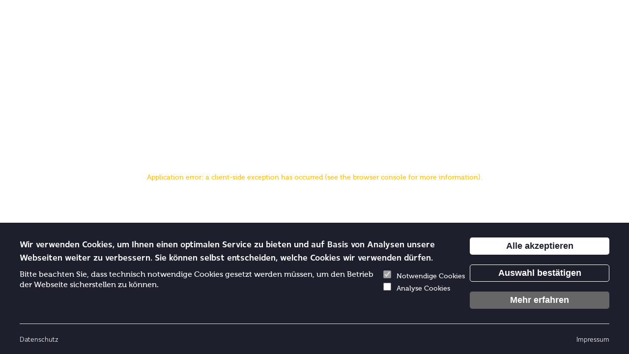

--- FILE ---
content_type: text/html; charset=utf-8
request_url: https://solingen.de/inhalt
body_size: 43893
content:
<!DOCTYPE html><html lang="de"><head><meta charSet="utf-8"/><meta name="viewport" content="width=device-width"/><meta name="next-head-count" content="2"/><meta name="theme-color" content="var(--blackColor)"/><link rel="preload" href="/_next/static/css/5e022c748d46d8ad.css" as="style"/><link rel="stylesheet" href="/_next/static/css/5e022c748d46d8ad.css" data-n-g=""/><link rel="preload" href="/_next/static/css/e3cbcde972c77d3c.css" as="style"/><link rel="stylesheet" href="/_next/static/css/e3cbcde972c77d3c.css" data-n-p=""/><noscript data-n-css=""></noscript><script defer="" nomodule="" src="/_next/static/chunks/polyfills-c67a75d1b6f99dc8.js"></script><script src="/_next/static/chunks/webpack-d4b8873a6aa5a30c.js" defer=""></script><script src="/_next/static/chunks/framework-ea3eb07f4c374736.js" defer=""></script><script src="/_next/static/chunks/main-50ecbfc70c769225.js" defer=""></script><script src="/_next/static/chunks/pages/_app-414ee0ab0685de3f.js" defer=""></script><script src="/_next/static/chunks/a987ea44-34f44b13c655ab65.js" defer=""></script><script src="/_next/static/chunks/29107295-4a69275373f23f88.js" defer=""></script><script src="/_next/static/chunks/ebc70433-46366dd2c0354798.js" defer=""></script><script src="/_next/static/chunks/ee8b1517-13acdbbd3a2cff66.js" defer=""></script><script src="/_next/static/chunks/5912-29c5f05540bf2220.js" defer=""></script><script src="/_next/static/chunks/8258-61b70088361c5ea5.js" defer=""></script><script src="/_next/static/chunks/484-2c421ceae60abdec.js" defer=""></script><script src="/_next/static/chunks/4462-8577319b8d12435d.js" defer=""></script><script src="/_next/static/chunks/4308-aa124a003a65cd82.js" defer=""></script><script src="/_next/static/chunks/2858-abc2d0036dd90781.js" defer=""></script><script src="/_next/static/chunks/5811-97e60b3516c7b33e.js" defer=""></script><script src="/_next/static/chunks/5126-83f89b1c9baf3a89.js" defer=""></script><script src="/_next/static/chunks/4713-39cf079e8a68daa2.js" defer=""></script><script src="/_next/static/chunks/8618-625013a561a54f21.js" defer=""></script><script src="/_next/static/chunks/7812-867254d8beb8be18.js" defer=""></script><script src="/_next/static/chunks/826-5bd9e2557b7119a6.js" defer=""></script><script src="/_next/static/chunks/2974-22f12897819dd7af.js" defer=""></script><script src="/_next/static/chunks/pages/inhalt-d7acd197495390af.js" defer=""></script><script src="/_next/static/nlckfwEI7HzE3hlzJNKYc/_buildManifest.js" defer=""></script><script src="/_next/static/nlckfwEI7HzE3hlzJNKYc/_ssgManifest.js" defer=""></script></head><body><div id="__next"><div></div></div><script id="__NEXT_DATA__" type="application/json">{"props":{"pageProps":{"contentSite":{"title":"Startseite Solingen","passwordProtected":false,"permittedUserGroups":[],"content":[{"teaser":{"data":{"attributes":{"title":"Slider","links":[{"title":"Aktionswoche gegen Gewalt an Frauen","subtitle":null,"excerpt":null,"url":"/inhalt/verzeichnis/pressrelease/8771","image":{"data":{"attributes":{"name":"Slider_Orange-day-2025_ohne-Text.jpg","previewUrl":null,"url":"/uploads/Slider_Orange_day_2025_ohne_Text_53f0b94e42.jpg","formats":{"large":{"ext":".jpg","url":"/uploads/large_Slider_Orange_day_2025_ohne_Text_53f0b94e42.jpg","hash":"large_Slider_Orange_day_2025_ohne_Text_53f0b94e42","mime":"image/jpeg","name":"large_Slider_Orange-day-2025_ohne-Text.jpg","path":null,"size":31.83,"width":1000,"height":338},"small":{"ext":".jpg","url":"/uploads/small_Slider_Orange_day_2025_ohne_Text_53f0b94e42.jpg","hash":"small_Slider_Orange_day_2025_ohne_Text_53f0b94e42","mime":"image/jpeg","name":"small_Slider_Orange-day-2025_ohne-Text.jpg","path":null,"size":11.41,"width":499,"height":169},"medium":{"ext":".jpg","url":"/uploads/medium_Slider_Orange_day_2025_ohne_Text_53f0b94e42.jpg","hash":"medium_Slider_Orange_day_2025_ohne_Text_53f0b94e42","mime":"image/jpeg","name":"medium_Slider_Orange-day-2025_ohne-Text.jpg","path":null,"size":20.66,"width":750,"height":254},"xlarge":{"ext":".jpg","url":"/uploads/xlarge_Slider_Orange_day_2025_ohne_Text_53f0b94e42.jpg","hash":"xlarge_Slider_Orange_day_2025_ohne_Text_53f0b94e42","mime":"image/jpeg","name":"xlarge_Slider_Orange-day-2025_ohne-Text.jpg","path":null,"size":85.16,"width":1920,"height":650},"xsmall":{"ext":".jpg","url":"/uploads/xsmall_Slider_Orange_day_2025_ohne_Text_53f0b94e42.jpg","hash":"xsmall_Slider_Orange_day_2025_ohne_Text_53f0b94e42","mime":"image/jpeg","name":"xsmall_Slider_Orange-day-2025_ohne-Text.jpg","path":null,"size":5.24,"width":299,"height":101},"xxlarge":{"ext":".jpg","url":"/uploads/xxlarge_Slider_Orange_day_2025_ohne_Text_53f0b94e42.jpg","hash":"xxlarge_Slider_Orange_day_2025_ohne_Text_53f0b94e42","mime":"image/jpeg","name":"xxlarge_Slider_Orange-day-2025_ohne-Text.jpg","path":null,"size":93.47,"width":2048,"height":693},"xxsmall":{"ext":".jpg","url":"/uploads/xxsmall_Slider_Orange_day_2025_ohne_Text_53f0b94e42.jpg","hash":"xxsmall_Slider_Orange_day_2025_ohne_Text_53f0b94e42","mime":"image/jpeg","name":"xxsmall_Slider_Orange-day-2025_ohne-Text.jpg","path":null,"size":4.1,"width":249,"height":84},"xxxlarge":{"ext":".jpg","url":"/uploads/xxxlarge_Slider_Orange_day_2025_ohne_Text_53f0b94e42.jpg","hash":"xxxlarge_Slider_Orange_day_2025_ohne_Text_53f0b94e42","mime":"image/jpeg","name":"xxxlarge_Slider_Orange-day-2025_ohne-Text.jpg","path":null,"size":269.6,"width":4096,"height":1387},"xxxsmall":{"ext":".jpg","url":"/uploads/xxxsmall_Slider_Orange_day_2025_ohne_Text_53f0b94e42.jpg","hash":"xxxsmall_Slider_Orange_day_2025_ohne_Text_53f0b94e42","mime":"image/jpeg","name":"xxxsmall_Slider_Orange-day-2025_ohne-Text.jpg","path":null,"size":3.57,"width":224,"height":76},"thumbnail":{"ext":".jpg","url":"/uploads/thumbnail_Slider_Orange_day_2025_ohne_Text_53f0b94e42.jpg","hash":"thumbnail_Slider_Orange_day_2025_ohne_Text_53f0b94e42","mime":"image/jpeg","name":"thumbnail_Slider_Orange-day-2025_ohne-Text.jpg","path":null,"size":4.02,"width":245,"height":83},"xxxxsmall":{"ext":".jpg","url":"/uploads/xxxxsmall_Slider_Orange_day_2025_ohne_Text_53f0b94e42.jpg","hash":"xxxxsmall_Slider_Orange_day_2025_ohne_Text_53f0b94e42","mime":"image/jpeg","name":"xxxxsmall_Slider_Orange-day-2025_ohne-Text.jpg","path":null,"size":0.74,"width":64,"height":22}},"alternativeText":"Orange Day 2025","caption":null,"width":5443,"height":1843,"__typename":"UploadFile"},"__typename":"UploadFileEntity"},"__typename":"UploadFileEntityResponse"},"__typename":"ComponentBasicExtendedLink"},{"title":"Pyramidenanschieben am 29.11. um 18 Uhr","subtitle":null,"excerpt":null,"url":"https://solingen.de/inhalt/verzeichnis/pressrelease/8784","image":{"data":{"attributes":{"name":"Website-Header_Pyramidenanschieben.png","previewUrl":null,"url":"/uploads/Website_Header_Pyramidenanschieben_e19ab2f65d.png","formats":{"large":{"ext":".png","url":"/uploads/large_Website_Header_Pyramidenanschieben_e19ab2f65d.png","hash":"large_Website_Header_Pyramidenanschieben_e19ab2f65d","mime":"image/png","name":"large_Website-Header_Pyramidenanschieben.png","path":null,"size":1399.96,"width":1000,"height":804},"small":{"ext":".png","url":"/uploads/small_Website_Header_Pyramidenanschieben_e19ab2f65d.png","hash":"small_Website_Header_Pyramidenanschieben_e19ab2f65d","mime":"image/png","name":"small_Website-Header_Pyramidenanschieben.png","path":null,"size":380.13,"width":499,"height":401},"medium":{"ext":".png","url":"/uploads/medium_Website_Header_Pyramidenanschieben_e19ab2f65d.png","hash":"medium_Website_Header_Pyramidenanschieben_e19ab2f65d","mime":"image/png","name":"medium_Website-Header_Pyramidenanschieben.png","path":null,"size":820.06,"width":750,"height":603},"xlarge":{"ext":".png","url":"/uploads/xlarge_Website_Header_Pyramidenanschieben_e19ab2f65d.png","hash":"xlarge_Website_Header_Pyramidenanschieben_e19ab2f65d","mime":"image/png","name":"xlarge_Website-Header_Pyramidenanschieben.png","path":null,"size":4878.31,"width":1920,"height":1544},"xsmall":{"ext":".png","url":"/uploads/xsmall_Website_Header_Pyramidenanschieben_e19ab2f65d.png","hash":"xsmall_Website_Header_Pyramidenanschieben_e19ab2f65d","mime":"image/png","name":"xsmall_Website-Header_Pyramidenanschieben.png","path":null,"size":144.42,"width":299,"height":240},"xxlarge":{"ext":".png","url":"/uploads/xxlarge_Website_Header_Pyramidenanschieben_e19ab2f65d.png","hash":"xxlarge_Website_Header_Pyramidenanschieben_e19ab2f65d","mime":"image/png","name":"xxlarge_Website-Header_Pyramidenanschieben.png","path":null,"size":5583.1,"width":2048,"height":1647},"xxsmall":{"ext":".png","url":"/uploads/xxsmall_Website_Header_Pyramidenanschieben_e19ab2f65d.png","hash":"xxsmall_Website_Header_Pyramidenanschieben_e19ab2f65d","mime":"image/png","name":"xxsmall_Website-Header_Pyramidenanschieben.png","path":null,"size":101.91,"width":249,"height":200},"xxxsmall":{"ext":".png","url":"/uploads/xxxsmall_Website_Header_Pyramidenanschieben_e19ab2f65d.png","hash":"xxxsmall_Website_Header_Pyramidenanschieben_e19ab2f65d","mime":"image/png","name":"xxxsmall_Website-Header_Pyramidenanschieben.png","path":null,"size":84.14,"width":224,"height":180},"thumbnail":{"ext":".png","url":"/uploads/thumbnail_Website_Header_Pyramidenanschieben_e19ab2f65d.png","hash":"thumbnail_Website_Header_Pyramidenanschieben_e19ab2f65d","mime":"image/png","name":"thumbnail_Website-Header_Pyramidenanschieben.png","path":null,"size":63.95,"width":194,"height":156},"xxxxsmall":{"ext":".png","url":"/uploads/xxxxsmall_Website_Header_Pyramidenanschieben_e19ab2f65d.png","hash":"xxxxsmall_Website_Header_Pyramidenanschieben_e19ab2f65d","mime":"image/png","name":"xxxxsmall_Website-Header_Pyramidenanschieben.png","path":null,"size":8.23,"width":64,"height":51}},"alternativeText":null,"caption":null,"width":3778,"height":3038,"__typename":"UploadFile"},"__typename":"UploadFileEntity"},"__typename":"UploadFileEntityResponse"},"__typename":"ComponentBasicExtendedLink"},{"title":"Daniel Flemm als neuer OB vereidigt","subtitle":null,"excerpt":null,"url":"/inhalt/verzeichnis/pressrelease/8763","image":{"data":{"attributes":{"name":"Slider OB Flemm Ratssitzung 1.jpg","previewUrl":null,"url":"/uploads/Slider_OB_Flemm_Ratssitzung_1_1e38ae5567.jpg","formats":{"large":{"ext":".jpg","url":"/uploads/large_Slider_OB_Flemm_Ratssitzung_1_1e38ae5567.jpg","hash":"large_Slider_OB_Flemm_Ratssitzung_1_1e38ae5567","mime":"image/jpeg","name":"large_Slider OB Flemm Ratssitzung 1.jpg","path":null,"size":59.6,"width":1000,"height":629},"small":{"ext":".jpg","url":"/uploads/small_Slider_OB_Flemm_Ratssitzung_1_1e38ae5567.jpg","hash":"small_Slider_OB_Flemm_Ratssitzung_1_1e38ae5567","mime":"image/jpeg","name":"small_Slider OB Flemm Ratssitzung 1.jpg","path":null,"size":20.43,"width":499,"height":314},"medium":{"ext":".jpg","url":"/uploads/medium_Slider_OB_Flemm_Ratssitzung_1_1e38ae5567.jpg","hash":"medium_Slider_OB_Flemm_Ratssitzung_1_1e38ae5567","mime":"image/jpeg","name":"medium_Slider OB Flemm Ratssitzung 1.jpg","path":null,"size":37.39,"width":750,"height":472},"xlarge":{"ext":".jpg","url":"/uploads/xlarge_Slider_OB_Flemm_Ratssitzung_1_1e38ae5567.jpg","hash":"xlarge_Slider_OB_Flemm_Ratssitzung_1_1e38ae5567","mime":"image/jpeg","name":"xlarge_Slider OB Flemm Ratssitzung 1.jpg","path":null,"size":178.32,"width":1920,"height":1207},"xsmall":{"ext":".jpg","url":"/uploads/xsmall_Slider_OB_Flemm_Ratssitzung_1_1e38ae5567.jpg","hash":"xsmall_Slider_OB_Flemm_Ratssitzung_1_1e38ae5567","mime":"image/jpeg","name":"xsmall_Slider OB Flemm Ratssitzung 1.jpg","path":null,"size":9.72,"width":299,"height":188},"xxlarge":{"ext":".jpg","url":"/uploads/xxlarge_Slider_OB_Flemm_Ratssitzung_1_1e38ae5567.jpg","hash":"xxlarge_Slider_OB_Flemm_Ratssitzung_1_1e38ae5567","mime":"image/jpeg","name":"xxlarge_Slider OB Flemm Ratssitzung 1.jpg","path":null,"size":197.41,"width":2048,"height":1288},"xxsmall":{"ext":".jpg","url":"/uploads/xxsmall_Slider_OB_Flemm_Ratssitzung_1_1e38ae5567.jpg","hash":"xxsmall_Slider_OB_Flemm_Ratssitzung_1_1e38ae5567","mime":"image/jpeg","name":"xxsmall_Slider OB Flemm Ratssitzung 1.jpg","path":null,"size":7.58,"width":249,"height":157},"xxxsmall":{"ext":".jpg","url":"/uploads/xxxsmall_Slider_OB_Flemm_Ratssitzung_1_1e38ae5567.jpg","hash":"xxxsmall_Slider_OB_Flemm_Ratssitzung_1_1e38ae5567","mime":"image/jpeg","name":"xxxsmall_Slider OB Flemm Ratssitzung 1.jpg","path":null,"size":6.52,"width":224,"height":141},"thumbnail":{"ext":".jpg","url":"/uploads/thumbnail_Slider_OB_Flemm_Ratssitzung_1_1e38ae5567.jpg","hash":"thumbnail_Slider_OB_Flemm_Ratssitzung_1_1e38ae5567","mime":"image/jpeg","name":"thumbnail_Slider OB Flemm Ratssitzung 1.jpg","path":null,"size":7.49,"width":245,"height":154},"xxxxsmall":{"ext":".jpg","url":"/uploads/xxxxsmall_Slider_OB_Flemm_Ratssitzung_1_1e38ae5567.jpg","hash":"xxxxsmall_Slider_OB_Flemm_Ratssitzung_1_1e38ae5567","mime":"image/jpeg","name":"xxxxsmall_Slider OB Flemm Ratssitzung 1.jpg","path":null,"size":1.27,"width":64,"height":40}},"alternativeText":"Oberbürgermeister Daniel Flemm nach seiner Antrittsrede","caption":null,"width":2697,"height":1696,"__typename":"UploadFile"},"__typename":"UploadFileEntity"},"__typename":"UploadFileEntityResponse"},"__typename":"ComponentBasicExtendedLink"},{"title":"Solingen startklar für den Winterdienst","subtitle":null,"excerpt":null,"url":"inhalt/verzeichnis/pressrelease/8773","image":{"data":{"attributes":{"name":"Material Winterdienst-15 (1)-groß-Zuschnitt.png","previewUrl":null,"url":"/uploads/Material_Winterdienst_15_1_gross_Zuschnitt_ff37c8d4a2.png","formats":{"large":{"ext":".png","url":"/uploads/large_Material_Winterdienst_15_1_gross_Zuschnitt_ff37c8d4a2.png","hash":"large_Material_Winterdienst_15_1_gross_Zuschnitt_ff37c8d4a2","mime":"image/png","name":"large_Material Winterdienst-15 (1)-groß-Zuschnitt.png","path":null,"size":606.14,"width":1000,"height":312},"small":{"ext":".png","url":"/uploads/small_Material_Winterdienst_15_1_gross_Zuschnitt_ff37c8d4a2.png","hash":"small_Material_Winterdienst_15_1_gross_Zuschnitt_ff37c8d4a2","mime":"image/png","name":"small_Material Winterdienst-15 (1)-groß-Zuschnitt.png","path":null,"size":164.42,"width":499,"height":156},"medium":{"ext":".png","url":"/uploads/medium_Material_Winterdienst_15_1_gross_Zuschnitt_ff37c8d4a2.png","hash":"medium_Material_Winterdienst_15_1_gross_Zuschnitt_ff37c8d4a2","mime":"image/png","name":"medium_Material Winterdienst-15 (1)-groß-Zuschnitt.png","path":null,"size":351.86,"width":750,"height":234},"xsmall":{"ext":".png","url":"/uploads/xsmall_Material_Winterdienst_15_1_gross_Zuschnitt_ff37c8d4a2.png","hash":"xsmall_Material_Winterdienst_15_1_gross_Zuschnitt_ff37c8d4a2","mime":"image/png","name":"xsmall_Material Winterdienst-15 (1)-groß-Zuschnitt.png","path":null,"size":63.31,"width":299,"height":93},"xxsmall":{"ext":".png","url":"/uploads/xxsmall_Material_Winterdienst_15_1_gross_Zuschnitt_ff37c8d4a2.png","hash":"xxsmall_Material_Winterdienst_15_1_gross_Zuschnitt_ff37c8d4a2","mime":"image/png","name":"xxsmall_Material Winterdienst-15 (1)-groß-Zuschnitt.png","path":null,"size":45.58,"width":249,"height":78},"xxxsmall":{"ext":".png","url":"/uploads/xxxsmall_Material_Winterdienst_15_1_gross_Zuschnitt_ff37c8d4a2.png","hash":"xxxsmall_Material_Winterdienst_15_1_gross_Zuschnitt_ff37c8d4a2","mime":"image/png","name":"xxxsmall_Material Winterdienst-15 (1)-groß-Zuschnitt.png","path":null,"size":37.6,"width":224,"height":70},"thumbnail":{"ext":".png","url":"/uploads/thumbnail_Material_Winterdienst_15_1_gross_Zuschnitt_ff37c8d4a2.png","hash":"thumbnail_Material_Winterdienst_15_1_gross_Zuschnitt_ff37c8d4a2","mime":"image/png","name":"thumbnail_Material Winterdienst-15 (1)-groß-Zuschnitt.png","path":null,"size":43.64,"width":245,"height":76},"xxxxsmall":{"ext":".png","url":"/uploads/xxxxsmall_Material_Winterdienst_15_1_gross_Zuschnitt_ff37c8d4a2.png","hash":"xxxxsmall_Material_Winterdienst_15_1_gross_Zuschnitt_ff37c8d4a2","mime":"image/png","name":"xxxxsmall_Material Winterdienst-15 (1)-groß-Zuschnitt.png","path":null,"size":3.65,"width":64,"height":20}},"alternativeText":null,"caption":null,"width":1620,"height":505,"__typename":"UploadFile"},"__typename":"UploadFileEntity"},"__typename":"UploadFileEntityResponse"},"__typename":"ComponentBasicExtendedLink"},{"title":"Max-Leven-Zentrum feierlich eröffnet","subtitle":null,"excerpt":null,"url":"/inhalt/verzeichnis/pressrelease/8741","image":{"data":{"attributes":{"name":"Slider Max-Leven-Zentrum.jpg","previewUrl":null,"url":"/uploads/Slider_Max_Leven_Zentrum_59ef0e8541.jpg","formats":{"large":{"ext":".jpg","url":"/uploads/large_Slider_Max_Leven_Zentrum_59ef0e8541.jpg","hash":"large_Slider_Max_Leven_Zentrum_59ef0e8541","mime":"image/jpeg","name":"large_Slider Max-Leven-Zentrum.jpg","path":null,"size":202.96,"width":1000,"height":848},"small":{"ext":".jpg","url":"/uploads/small_Slider_Max_Leven_Zentrum_59ef0e8541.jpg","hash":"small_Slider_Max_Leven_Zentrum_59ef0e8541","mime":"image/jpeg","name":"small_Slider Max-Leven-Zentrum.jpg","path":null,"size":48.51,"width":499,"height":423},"medium":{"ext":".jpg","url":"/uploads/medium_Slider_Max_Leven_Zentrum_59ef0e8541.jpg","hash":"medium_Slider_Max_Leven_Zentrum_59ef0e8541","mime":"image/jpeg","name":"medium_Slider Max-Leven-Zentrum.jpg","path":null,"size":117.88,"width":750,"height":636},"xlarge":{"ext":".jpg","url":"/uploads/xlarge_Slider_Max_Leven_Zentrum_59ef0e8541.jpg","hash":"xlarge_Slider_Max_Leven_Zentrum_59ef0e8541","mime":"image/jpeg","name":"xlarge_Slider Max-Leven-Zentrum.jpg","path":null,"size":658.39,"width":1920,"height":1629},"xsmall":{"ext":".jpg","url":"/uploads/xsmall_Slider_Max_Leven_Zentrum_59ef0e8541.jpg","hash":"xsmall_Slider_Max_Leven_Zentrum_59ef0e8541","mime":"image/jpeg","name":"xsmall_Slider Max-Leven-Zentrum.jpg","path":null,"size":17.19,"width":299,"height":254},"xxlarge":{"ext":".jpg","url":"/uploads/xxlarge_Slider_Max_Leven_Zentrum_59ef0e8541.jpg","hash":"xxlarge_Slider_Max_Leven_Zentrum_59ef0e8541","mime":"image/jpeg","name":"xxlarge_Slider Max-Leven-Zentrum.jpg","path":null,"size":733.52,"width":2048,"height":1737},"xxsmall":{"ext":".jpg","url":"/uploads/xxsmall_Slider_Max_Leven_Zentrum_59ef0e8541.jpg","hash":"xxsmall_Slider_Max_Leven_Zentrum_59ef0e8541","mime":"image/jpeg","name":"xxsmall_Slider Max-Leven-Zentrum.jpg","path":null,"size":12.44,"width":249,"height":212},"xxxsmall":{"ext":".jpg","url":"/uploads/xxxsmall_Slider_Max_Leven_Zentrum_59ef0e8541.jpg","hash":"xxxsmall_Slider_Max_Leven_Zentrum_59ef0e8541","mime":"image/jpeg","name":"xxxsmall_Slider Max-Leven-Zentrum.jpg","path":null,"size":10,"width":224,"height":190},"thumbnail":{"ext":".jpg","url":"/uploads/thumbnail_Slider_Max_Leven_Zentrum_59ef0e8541.jpg","hash":"thumbnail_Slider_Max_Leven_Zentrum_59ef0e8541","mime":"image/jpeg","name":"thumbnail_Slider Max-Leven-Zentrum.jpg","path":null,"size":7.04,"width":184,"height":156},"xxxxsmall":{"ext":".jpg","url":"/uploads/xxxxsmall_Slider_Max_Leven_Zentrum_59ef0e8541.jpg","hash":"xxxxsmall_Slider_Max_Leven_Zentrum_59ef0e8541","mime":"image/jpeg","name":"xxxxsmall_Slider Max-Leven-Zentrum.jpg","path":null,"size":1.26,"width":64,"height":54}},"alternativeText":"Max-Leven-Zentrum Außenansicht","caption":null,"width":3565,"height":3024,"__typename":"UploadFile"},"__typename":"UploadFileEntity"},"__typename":"UploadFileEntityResponse"},"__typename":"ComponentBasicExtendedLink"},{"title":"Vogelgrippefall im Bergischen","subtitle":null,"excerpt":null,"url":"/inhalt/verzeichnis/pressrelease/8761","image":{"data":{"attributes":{"name":"Slider Huhn.jpg","previewUrl":null,"url":"/uploads/Slider_Huhn_d79c5cf2a9.jpg","formats":{"large":{"ext":".jpg","url":"/uploads/large_Slider_Huhn_d79c5cf2a9.jpg","hash":"large_Slider_Huhn_d79c5cf2a9","mime":"image/jpeg","name":"large_Slider Huhn.jpg","path":null,"size":55.83,"width":1000,"height":667},"small":{"ext":".jpg","url":"/uploads/small_Slider_Huhn_d79c5cf2a9.jpg","hash":"small_Slider_Huhn_d79c5cf2a9","mime":"image/jpeg","name":"small_Slider Huhn.jpg","path":null,"size":18.55,"width":499,"height":333},"medium":{"ext":".jpg","url":"/uploads/medium_Slider_Huhn_d79c5cf2a9.jpg","hash":"medium_Slider_Huhn_d79c5cf2a9","mime":"image/jpeg","name":"medium_Slider Huhn.jpg","path":null,"size":35.22,"width":750,"height":500},"xlarge":{"ext":".jpg","url":"/uploads/xlarge_Slider_Huhn_d79c5cf2a9.jpg","hash":"xlarge_Slider_Huhn_d79c5cf2a9","mime":"image/jpeg","name":"xlarge_Slider Huhn.jpg","path":null,"size":170.32,"width":1920,"height":1280},"xsmall":{"ext":".jpg","url":"/uploads/xsmall_Slider_Huhn_d79c5cf2a9.jpg","hash":"xsmall_Slider_Huhn_d79c5cf2a9","mime":"image/jpeg","name":"xsmall_Slider Huhn.jpg","path":null,"size":8.47,"width":299,"height":199},"xxlarge":{"ext":".jpg","url":"/uploads/xxlarge_Slider_Huhn_d79c5cf2a9.jpg","hash":"xxlarge_Slider_Huhn_d79c5cf2a9","mime":"image/jpeg","name":"xxlarge_Slider Huhn.jpg","path":null,"size":192.01,"width":2048,"height":1365},"xxsmall":{"ext":".jpg","url":"/uploads/xxsmall_Slider_Huhn_d79c5cf2a9.jpg","hash":"xxsmall_Slider_Huhn_d79c5cf2a9","mime":"image/jpeg","name":"xxsmall_Slider Huhn.jpg","path":null,"size":6.38,"width":249,"height":166},"xxxlarge":{"ext":".jpg","url":"/uploads/xxxlarge_Slider_Huhn_d79c5cf2a9.jpg","hash":"xxxlarge_Slider_Huhn_d79c5cf2a9","mime":"image/jpeg","name":"xxxlarge_Slider Huhn.jpg","path":null,"size":732.39,"width":4096,"height":2731},"xxxsmall":{"ext":".jpg","url":"/uploads/xxxsmall_Slider_Huhn_d79c5cf2a9.jpg","hash":"xxxsmall_Slider_Huhn_d79c5cf2a9","mime":"image/jpeg","name":"xxxsmall_Slider Huhn.jpg","path":null,"size":5.47,"width":224,"height":149},"thumbnail":{"ext":".jpg","url":"/uploads/thumbnail_Slider_Huhn_d79c5cf2a9.jpg","hash":"thumbnail_Slider_Huhn_d79c5cf2a9","mime":"image/jpeg","name":"thumbnail_Slider Huhn.jpg","path":null,"size":5.9,"width":234,"height":156},"xxxxsmall":{"ext":".jpg","url":"/uploads/xxxxsmall_Slider_Huhn_d79c5cf2a9.jpg","hash":"xxxxsmall_Slider_Huhn_d79c5cf2a9","mime":"image/jpeg","name":"xxxxsmall_Slider Huhn.jpg","path":null,"size":1.05,"width":64,"height":43}},"alternativeText":"Ein Huhn schaut in die Kamera - Foto: Dirk70 / stock.adobe.com","caption":null,"width":6000,"height":4000,"__typename":"UploadFile"},"__typename":"UploadFileEntity"},"__typename":"UploadFileEntityResponse"},"__typename":"ComponentBasicExtendedLink"},{"title":"Neu im Serviceportal: Hunde anmelden","subtitle":null,"excerpt":null,"url":"/inhalt/verzeichnis/pressrelease/8739","image":{"data":{"attributes":{"name":"Slider Hundesteuer.jpg","previewUrl":null,"url":"/uploads/Slider_Hundesteuer_d26fbcc239.jpg","formats":{"large":{"ext":".jpg","url":"/uploads/large_Slider_Hundesteuer_d26fbcc239.jpg","hash":"large_Slider_Hundesteuer_d26fbcc239","mime":"image/jpeg","name":"large_Slider Hundesteuer.jpg","path":null,"size":122.15,"width":983,"height":1000},"small":{"ext":".jpg","url":"/uploads/small_Slider_Hundesteuer_d26fbcc239.jpg","hash":"small_Slider_Hundesteuer_d26fbcc239","mime":"image/jpeg","name":"small_Slider Hundesteuer.jpg","path":null,"size":38.56,"width":490,"height":499},"medium":{"ext":".jpg","url":"/uploads/medium_Slider_Hundesteuer_d26fbcc239.jpg","hash":"medium_Slider_Hundesteuer_d26fbcc239","mime":"image/jpeg","name":"medium_Slider Hundesteuer.jpg","path":null,"size":76.03,"width":738,"height":750},"xlarge":{"ext":".jpg","url":"/uploads/xlarge_Slider_Hundesteuer_d26fbcc239.jpg","hash":"xlarge_Slider_Hundesteuer_d26fbcc239","mime":"image/jpeg","name":"xlarge_Slider Hundesteuer.jpg","path":null,"size":369.44,"width":1888,"height":1920},"xsmall":{"ext":".jpg","url":"/uploads/xsmall_Slider_Hundesteuer_d26fbcc239.jpg","hash":"xsmall_Slider_Hundesteuer_d26fbcc239","mime":"image/jpeg","name":"xsmall_Slider Hundesteuer.jpg","path":null,"size":16.77,"width":294,"height":299},"xxlarge":{"ext":".jpg","url":"/uploads/xxlarge_Slider_Hundesteuer_d26fbcc239.jpg","hash":"xxlarge_Slider_Hundesteuer_d26fbcc239","mime":"image/jpeg","name":"xxlarge_Slider Hundesteuer.jpg","path":null,"size":412.06,"width":2014,"height":2048},"xxsmall":{"ext":".jpg","url":"/uploads/xxsmall_Slider_Hundesteuer_d26fbcc239.jpg","hash":"xxsmall_Slider_Hundesteuer_d26fbcc239","mime":"image/jpeg","name":"xxsmall_Slider Hundesteuer.jpg","path":null,"size":12.7,"width":245,"height":249},"xxxsmall":{"ext":".jpg","url":"/uploads/xxxsmall_Slider_Hundesteuer_d26fbcc239.jpg","hash":"xxxsmall_Slider_Hundesteuer_d26fbcc239","mime":"image/jpeg","name":"xxxsmall_Slider Hundesteuer.jpg","path":null,"size":10.7,"width":220,"height":224},"thumbnail":{"ext":".jpg","url":"/uploads/thumbnail_Slider_Hundesteuer_d26fbcc239.jpg","hash":"thumbnail_Slider_Hundesteuer_d26fbcc239","mime":"image/jpeg","name":"thumbnail_Slider Hundesteuer.jpg","path":null,"size":6.31,"width":154,"height":156},"xxxxsmall":{"ext":".jpg","url":"/uploads/xxxxsmall_Slider_Hundesteuer_d26fbcc239.jpg","hash":"xxxxsmall_Slider_Hundesteuer_d26fbcc239","mime":"image/jpeg","name":"xxxxsmall_Slider Hundesteuer.jpg","path":null,"size":1.74,"width":63,"height":64}},"alternativeText":"Ein schwarz-weißer Hund am Schreibtisch vor dem Computer","caption":null,"width":2971,"height":3021,"__typename":"UploadFile"},"__typename":"UploadFileEntity"},"__typename":"UploadFileEntityResponse"},"__typename":"ComponentBasicExtendedLink"},{"title":"Schloss Burg neu entdecken","subtitle":null,"excerpt":null,"url":"/inhalt/schloss-burg","image":{"data":{"attributes":{"name":"Schloss Burg - Pallas - Urheber Philippp Reinsdorf.jpg","previewUrl":null,"url":"/uploads/Schloss_Burg_Pallas_Urheber_Philippp_Reinsdorf_0710ec1002.jpg","formats":{"large":{"ext":".jpg","url":"/uploads/large_Schloss_Burg_Pallas_Urheber_Philippp_Reinsdorf_0710ec1002.jpg","hash":"large_Schloss_Burg_Pallas_Urheber_Philippp_Reinsdorf_0710ec1002","mime":"image/jpeg","name":"large_Schloss Burg - Pallas - Urheber Philippp Reinsdorf.jpg","path":null,"size":150.08,"width":1000,"height":750},"small":{"ext":".jpg","url":"/uploads/small_Schloss_Burg_Pallas_Urheber_Philippp_Reinsdorf_0710ec1002.jpg","hash":"small_Schloss_Burg_Pallas_Urheber_Philippp_Reinsdorf_0710ec1002","mime":"image/jpeg","name":"small_Schloss Burg - Pallas - Urheber Philippp Reinsdorf.jpg","path":null,"size":39.52,"width":499,"height":374},"medium":{"ext":".jpg","url":"/uploads/medium_Schloss_Burg_Pallas_Urheber_Philippp_Reinsdorf_0710ec1002.jpg","hash":"medium_Schloss_Burg_Pallas_Urheber_Philippp_Reinsdorf_0710ec1002","mime":"image/jpeg","name":"medium_Schloss Burg - Pallas - Urheber Philippp Reinsdorf.jpg","path":null,"size":85.03,"width":750,"height":563},"xlarge":{"ext":".jpg","url":"/uploads/xlarge_Schloss_Burg_Pallas_Urheber_Philippp_Reinsdorf_0710ec1002.jpg","hash":"xlarge_Schloss_Burg_Pallas_Urheber_Philippp_Reinsdorf_0710ec1002","mime":"image/jpeg","name":"xlarge_Schloss Burg - Pallas - Urheber Philippp Reinsdorf.jpg","path":null,"size":554.2,"width":1920,"height":1440},"xsmall":{"ext":".jpg","url":"/uploads/xsmall_Schloss_Burg_Pallas_Urheber_Philippp_Reinsdorf_0710ec1002.jpg","hash":"xsmall_Schloss_Burg_Pallas_Urheber_Philippp_Reinsdorf_0710ec1002","mime":"image/jpeg","name":"xsmall_Schloss Burg - Pallas - Urheber Philippp Reinsdorf.jpg","path":null,"size":15.88,"width":299,"height":224},"xxlarge":{"ext":".jpg","url":"/uploads/xxlarge_Schloss_Burg_Pallas_Urheber_Philippp_Reinsdorf_0710ec1002.jpg","hash":"xxlarge_Schloss_Burg_Pallas_Urheber_Philippp_Reinsdorf_0710ec1002","mime":"image/jpeg","name":"xxlarge_Schloss Burg - Pallas - Urheber Philippp Reinsdorf.jpg","path":null,"size":628.93,"width":2048,"height":1536},"xxsmall":{"ext":".jpg","url":"/uploads/xxsmall_Schloss_Burg_Pallas_Urheber_Philippp_Reinsdorf_0710ec1002.jpg","hash":"xxsmall_Schloss_Burg_Pallas_Urheber_Philippp_Reinsdorf_0710ec1002","mime":"image/jpeg","name":"xxsmall_Schloss Burg - Pallas - Urheber Philippp Reinsdorf.jpg","path":null,"size":11.86,"width":249,"height":187},"xxxlarge":{"ext":".jpg","url":"/uploads/xxxlarge_Schloss_Burg_Pallas_Urheber_Philippp_Reinsdorf_0710ec1002.jpg","hash":"xxxlarge_Schloss_Burg_Pallas_Urheber_Philippp_Reinsdorf_0710ec1002","mime":"image/jpeg","name":"xxxlarge_Schloss Burg - Pallas - Urheber Philippp Reinsdorf.jpg","path":null,"size":2309.17,"width":4096,"height":3072},"xxxsmall":{"ext":".jpg","url":"/uploads/xxxsmall_Schloss_Burg_Pallas_Urheber_Philippp_Reinsdorf_0710ec1002.jpg","hash":"xxxsmall_Schloss_Burg_Pallas_Urheber_Philippp_Reinsdorf_0710ec1002","mime":"image/jpeg","name":"xxxsmall_Schloss Burg - Pallas - Urheber Philippp Reinsdorf.jpg","path":null,"size":9.74,"width":224,"height":168},"thumbnail":{"ext":".jpg","url":"/uploads/thumbnail_Schloss_Burg_Pallas_Urheber_Philippp_Reinsdorf_0710ec1002.jpg","hash":"thumbnail_Schloss_Burg_Pallas_Urheber_Philippp_Reinsdorf_0710ec1002","mime":"image/jpeg","name":"thumbnail_Schloss Burg - Pallas - Urheber Philippp Reinsdorf.jpg","path":null,"size":8.36,"width":208,"height":156},"xxxxsmall":{"ext":".jpg","url":"/uploads/xxxxsmall_Schloss_Burg_Pallas_Urheber_Philippp_Reinsdorf_0710ec1002.jpg","hash":"xxxxsmall_Schloss_Burg_Pallas_Urheber_Philippp_Reinsdorf_0710ec1002","mime":"image/jpeg","name":"xxxxsmall_Schloss Burg - Pallas - Urheber Philippp Reinsdorf.jpg","path":null,"size":1.32,"width":64,"height":48}},"alternativeText":"Schloss Burg / Pallas - Foto: Philippp Reinsdorf","caption":"Foto: Philippp Reinsdorf","width":4624,"height":3468,"__typename":"UploadFile"},"__typename":"UploadFileEntity"},"__typename":"UploadFileEntityResponse"},"__typename":"ComponentBasicExtendedLink"},{"title":"Solingen.Business ausgezeichnet","subtitle":null,"excerpt":null,"url":"https://solingen.de/inhalt/verzeichnis/pressrelease/8774","image":{"data":{"attributes":{"name":"GuT 9.jpg","previewUrl":null,"url":"/uploads/Gu_T_9_a635b60e52.jpg","formats":{"large":{"ext":".jpg","url":"/uploads/large_Gu_T_9_a635b60e52.jpg","hash":"large_Gu_T_9_a635b60e52","mime":"image/jpeg","name":"large_GuT 9.jpg","path":null,"size":190.5,"width":1000,"height":561},"small":{"ext":".jpg","url":"/uploads/small_Gu_T_9_a635b60e52.jpg","hash":"small_Gu_T_9_a635b60e52","mime":"image/jpeg","name":"small_GuT 9.jpg","path":null,"size":52.21,"width":499,"height":280},"medium":{"ext":".jpg","url":"/uploads/medium_Gu_T_9_a635b60e52.jpg","hash":"medium_Gu_T_9_a635b60e52","mime":"image/jpeg","name":"medium_GuT 9.jpg","path":null,"size":109.11,"width":750,"height":421},"xlarge":{"ext":".jpg","url":"/uploads/xlarge_Gu_T_9_a635b60e52.jpg","hash":"xlarge_Gu_T_9_a635b60e52","mime":"image/jpeg","name":"xlarge_GuT 9.jpg","path":null,"size":601.34,"width":1920,"height":1078},"xsmall":{"ext":".jpg","url":"/uploads/xsmall_Gu_T_9_a635b60e52.jpg","hash":"xsmall_Gu_T_9_a635b60e52","mime":"image/jpeg","name":"xsmall_GuT 9.jpg","path":null,"size":19.71,"width":299,"height":168},"xxlarge":{"ext":".jpg","url":"/uploads/xxlarge_Gu_T_9_a635b60e52.jpg","hash":"xxlarge_Gu_T_9_a635b60e52","mime":"image/jpeg","name":"xxlarge_GuT 9.jpg","path":null,"size":667.59,"width":2048,"height":1150},"xxsmall":{"ext":".jpg","url":"/uploads/xxsmall_Gu_T_9_a635b60e52.jpg","hash":"xxsmall_Gu_T_9_a635b60e52","mime":"image/jpeg","name":"xxsmall_GuT 9.jpg","path":null,"size":14.38,"width":249,"height":140},"xxxsmall":{"ext":".jpg","url":"/uploads/xxxsmall_Gu_T_9_a635b60e52.jpg","hash":"xxxsmall_Gu_T_9_a635b60e52","mime":"image/jpeg","name":"xxxsmall_GuT 9.jpg","path":null,"size":11.61,"width":224,"height":126},"thumbnail":{"ext":".jpg","url":"/uploads/thumbnail_Gu_T_9_a635b60e52.jpg","hash":"thumbnail_Gu_T_9_a635b60e52","mime":"image/jpeg","name":"thumbnail_GuT 9.jpg","path":null,"size":14.01,"width":245,"height":138},"xxxxsmall":{"ext":".jpg","url":"/uploads/xxxxsmall_Gu_T_9_a635b60e52.jpg","hash":"xxxxsmall_Gu_T_9_a635b60e52","mime":"image/jpeg","name":"xxxxsmall_GuT 9.jpg","path":null,"size":1.4,"width":64,"height":36}},"alternativeText":null,"caption":null,"width":3834,"height":2153,"__typename":"UploadFile"},"__typename":"UploadFileEntity"},"__typename":"UploadFileEntityResponse"},"__typename":"ComponentBasicExtendedLink"}],"__typename":"Teaser"},"__typename":"TeaserEntity"},"__typename":"TeaserEntityResponse"},"properties":null,"headlineSize":null,"sliderDesign":null,"image":{"data":null,"__typename":"UploadFileEntityResponse"},"__typename":"ComponentCommonSlider"},{"text":"Immer auf dem neuesten Stand.","size":"h3","textColor":"var(--blueColor)","height":"medium","subTitle":null,"textColorSubTitle":null,"sizeSubTitle":"h3","heightSubTitle":"x_small","underlined":null,"headlinePosition":null,"properties":null,"__typename":"ComponentBasicHeadlineSize"},{"buttons":{"position":"right","properties":{"backgroundColor":null,"anchor":null,"className":null,"padding":"none","__typename":"ComponentBasicProperties"},"buttonLinks":[{"content":"Alle News","url":"/inhalt/verzeichnis/pressreleases","newPage":false,"iconType":null,"backgroundColor":"var(--yellowColor)","textColor":"var(--blueColor)","__typename":"ComponentBasicButtonLink"}],"__typename":"ComponentCommonButtonHolder"},"amountOfEntries":6,"objectname":"pressReleasesWidget","indexUrl":"/inhalt/verzeichnis/pressreleases","detailUrl":"/inhalt/verzeichnis/pressrelease","newsletterHeadlineSize":{"text":null,"size":"h5","textColor":null,"height":"medium","subTitle":"Newsletteranmeldung","textColorSubTitle":"var(--blueColor)","sizeSubTitle":"h2","heightSubTitle":"x_small","underlined":false,"headlinePosition":"left","properties":{"backgroundColor":null,"anchor":null,"className":null,"padding":"none","__typename":"ComponentBasicProperties"},"__typename":"ComponentBasicHeadlineSize"},"newsletterText":"\\\nAktuelle Pressemitteilungen der Stadt, öffentliche Bekanntmachungen im Amtsblatt - mit unseren Newslettern sind Sie immer informiert.","newsletterUrl":"/pages/solingen-newsletter","newsletterButtonText":"Jetzt anmelden","componentDesign":null,"properties":null,"component":"ComponentCommonNewsBlockTeaser","__typename":"ComponentCommonNewsBlockTeaser"},{"buttons":null,"rowElements":3,"design":"design_1","templateExtendedLinks":[],"teaser":{"data":{"attributes":{"title":"TopNews","links":[{"title":"Wir sind für Sie da!","subtitle":null,"excerpt":"Das Bergische ServiceCenter - die zentrale Anlaufstelle für Dienstleistungen der Stadt. Mit Servicetelefon und Live-Chat","url":"/inhalt/das-bergische-servicecenter","image":{"data":null,"__typename":"UploadFileEntityResponse"},"__typename":"ComponentBasicExtendedLink"},{"title":"Wird da gerade gebaut?","subtitle":null,"excerpt":"Wo in der Stadt aktuell gebuddelt wird, verrät Ihnen BASTI, das Baustellen-Informationssystem der Stadt Solingen.","url":"/inhalt/aktuelle-baustellen","image":{"data":null,"__typename":"UploadFileEntityResponse"},"__typename":"ComponentBasicExtendedLink"},{"title":"3D-Portal","subtitle":null,"excerpt":"Die Klingenstadt aus der Vogelperspektive: 3D-Stadtmodelle, Schrägluftbilder und mehr.","url":"/inhalt/3d-portal","image":{"data":null,"__typename":"UploadFileEntityResponse"},"__typename":"ComponentBasicExtendedLink"}],"__typename":"Teaser"},"__typename":"TeaserEntity"},"__typename":"TeaserEntityResponse"},"properties":null,"__typename":"ComponentCommonTeaserCard"},{"headline":"### Ihr Rathaus.\n### Persönlich \u0026 Digital.","itemsPerRow":2,"links":[{"headline":"Dienstleistungen A - Z","description":"von Abfall-Abc bis Zweitwohnungssteuer: \\\nAlles Wichtige rund um die Angebote der Stadt.","url":"/pages/proxy/products","backgroundColor":"#FFBF00","headlineColor":"var(--blueColor)","textColor":"var(--blueColor)","buttonTextColor":"var(--whiteColor)","buttonBackgroundColor":"var(--blueColor)","iconImage":{"data":{"attributes":{"name":"IconDienstleistungenAZ.png","previewUrl":null,"url":"/uploads/Icon_Dienstleistungen_AZ_afd38af681.png","formats":{"xxxxsmall":{"ext":".png","url":"/uploads/xxxxsmall_Icon_Dienstleistungen_AZ_afd38af681.png","hash":"xxxxsmall_Icon_Dienstleistungen_AZ_afd38af681","mime":"image/png","name":"xxxxsmall_IconDienstleistungenAZ.png","path":null,"size":2.62,"width":64,"height":64}},"alternativeText":"IconDienstleistungenAZ.png","caption":"IconDienstleistungenAZ.png","width":100,"height":100,"__typename":"UploadFile"},"__typename":"UploadFileEntity"},"__typename":"UploadFileEntityResponse"},"__typename":"ComponentBasicLinkBox"},{"headline":"Online-Terminvergabe","description":"Ob Kfz-Zulassung, Wohngeld oder Corona-Impfung: Ein Online-Termin\nhilft Wartezeiten zu vermeiden.","url":"https://termin.solingen.de","backgroundColor":"var(--blueColor)","headlineColor":"var(--yellowColor)","textColor":"var(--whiteColor)","buttonTextColor":"var(--blueColor)","buttonBackgroundColor":"var(--yellowColor)","iconImage":{"data":{"attributes":{"name":"IconOnlineTerminvergabe.png","previewUrl":null,"url":"/uploads/Icon_Online_Terminvergabe_cbc36a89d4.png","formats":{"xxxxsmall":{"ext":".png","url":"/uploads/xxxxsmall_Icon_Online_Terminvergabe_cbc36a89d4.png","hash":"xxxxsmall_Icon_Online_Terminvergabe_cbc36a89d4","mime":"image/png","name":"xxxxsmall_IconOnlineTerminvergabe.png","path":null,"size":2.7,"width":64,"height":64}},"alternativeText":"IconOnlineTerminvergabe.png","caption":"IconOnlineTerminvergabe.png","width":100,"height":100,"__typename":"UploadFile"},"__typename":"UploadFileEntity"},"__typename":"UploadFileEntityResponse"},"__typename":"ComponentBasicLinkBox"}],"properties":null,"component":"ComponentSolingenLinkList","__typename":"ComponentSolingenLinkList"},{"buttons":null,"rowElements":3,"design":"design_3","templateExtendedLinks":[],"teaser":{"data":{"attributes":{"title":"Häufig genutzte Online-Dienste","links":[{"title":"Ausländer- und Integrationsbüro (Termin)","subtitle":null,"excerpt":null,"url":"https://reservation.frontdesksuite.com/solingen/abh","image":{"data":{"attributes":{"name":"calendar_icon.png","previewUrl":null,"url":"/uploads/calendar_icon_560516316f.png","formats":{"xsmall":{"ext":".png","url":"/uploads/xsmall_calendar_icon_560516316f.png","hash":"xsmall_calendar_icon_560516316f","mime":"image/png","name":"xsmall_calendar_icon.png","path":null,"size":2.3,"width":64,"height":54}},"alternativeText":"calendar_icon.png","caption":"calendar_icon.png","width":156,"height":131,"__typename":"UploadFile"},"__typename":"UploadFileEntity"},"__typename":"UploadFileEntityResponse"},"__typename":"ComponentBasicExtendedLink"},{"title":"Traukalender (Reservierung)","subtitle":null,"excerpt":null,"url":"https://traukalender.solingen.de","image":{"data":{"attributes":{"name":"calendar_icon.png","previewUrl":null,"url":"/uploads/calendar_icon_560516316f.png","formats":{"xsmall":{"ext":".png","url":"/uploads/xsmall_calendar_icon_560516316f.png","hash":"xsmall_calendar_icon_560516316f","mime":"image/png","name":"xsmall_calendar_icon.png","path":null,"size":2.3,"width":64,"height":54}},"alternativeText":"calendar_icon.png","caption":"calendar_icon.png","width":156,"height":131,"__typename":"UploadFile"},"__typename":"UploadFileEntity"},"__typename":"UploadFileEntityResponse"},"__typename":"ComponentBasicExtendedLink"},{"title":"Kfz-Zulassung (Anmeldung)","subtitle":null,"excerpt":null,"url":"https://service.solingen.de/kategorie/-/details/91","image":{"data":{"attributes":{"name":"calendar_icon.png","previewUrl":null,"url":"/uploads/calendar_icon_560516316f.png","formats":{"xsmall":{"ext":".png","url":"/uploads/xsmall_calendar_icon_560516316f.png","hash":"xsmall_calendar_icon_560516316f","mime":"image/png","name":"xsmall_calendar_icon.png","path":null,"size":2.3,"width":64,"height":54}},"alternativeText":"calendar_icon.png","caption":"calendar_icon.png","width":156,"height":131,"__typename":"UploadFile"},"__typename":"UploadFileEntity"},"__typename":"UploadFileEntityResponse"},"__typename":"ComponentBasicExtendedLink"},{"title":"Hundeanmeldung - große Hunde","subtitle":null,"excerpt":null,"url":"https://service.solingen.de/detail/-/vr-bis-detail/dienstleistung/749540/show","image":{"data":{"attributes":{"name":"calendar_icon.png","previewUrl":null,"url":"/uploads/calendar_icon_560516316f.png","formats":{"xsmall":{"ext":".png","url":"/uploads/xsmall_calendar_icon_560516316f.png","hash":"xsmall_calendar_icon_560516316f","mime":"image/png","name":"xsmall_calendar_icon.png","path":null,"size":2.3,"width":64,"height":54}},"alternativeText":"calendar_icon.png","caption":"calendar_icon.png","width":156,"height":131,"__typename":"UploadFile"},"__typename":"UploadFileEntity"},"__typename":"UploadFileEntityResponse"},"__typename":"ComponentBasicExtendedLink"},{"title":"Wunschkennzeichen","subtitle":null,"excerpt":null,"url":"https://kfz-egov.regioit.de/wkz?LICENSEIDENTIFIER=solingen_stadt","image":{"data":{"attributes":{"name":"calendar_icon.png","previewUrl":null,"url":"/uploads/calendar_icon_560516316f.png","formats":{"xsmall":{"ext":".png","url":"/uploads/xsmall_calendar_icon_560516316f.png","hash":"xsmall_calendar_icon_560516316f","mime":"image/png","name":"xsmall_calendar_icon.png","path":null,"size":2.3,"width":64,"height":54}},"alternativeText":"calendar_icon.png","caption":"calendar_icon.png","width":156,"height":131,"__typename":"UploadFile"},"__typename":"UploadFileEntity"},"__typename":"UploadFileEntityResponse"},"__typename":"ComponentBasicExtendedLink"},{"title":"Alle Online-Dienste auf einen Blick","subtitle":null,"excerpt":null,"url":"https://service.solingen.de/dienste-a-z","image":{"data":null,"__typename":"UploadFileEntityResponse"},"__typename":"ComponentBasicExtendedLink"}],"__typename":"Teaser"},"__typename":"TeaserEntity"},"__typename":"TeaserEntityResponse"},"properties":null,"__typename":"ComponentCommonTeaserCard"},{"text":"Was Solingen bewegt","size":"h4","textColor":"var(--blueColor)","height":"medium","subTitle":null,"textColorSubTitle":null,"sizeSubTitle":"h3","heightSubTitle":"x_small","underlined":null,"headlinePosition":null,"properties":null,"__typename":"ComponentBasicHeadlineSize"},{"buttons":null,"rowElements":2,"design":"design_2","templateExtendedLinks":[],"teaser":{"data":{"attributes":{"title":"Wichtige Themen","links":[{"title":"Anschlag - 1. Jahrestag","subtitle":null,"excerpt":"Gemeinsam trauern und gedenken","url":"/inhalt/gemeinsam-trauern-und-gedenken","image":{"data":{"attributes":{"name":"M08589(1).jpg","previewUrl":null,"url":"/uploads/M08589_1_a6f745b475.jpg","formats":{"large":{"ext":".jpg","url":"/uploads/large_M08589_1_a6f745b475.jpg","hash":"large_M08589_1_a6f745b475","mime":"image/jpeg","name":"large_M08589(1).jpg","path":null,"size":185.42,"width":1000,"height":763},"small":{"ext":".jpg","url":"/uploads/small_M08589_1_a6f745b475.jpg","hash":"small_M08589_1_a6f745b475","mime":"image/jpeg","name":"small_M08589(1).jpg","path":null,"size":51.59,"width":499,"height":381},"medium":{"ext":".jpg","url":"/uploads/medium_M08589_1_a6f745b475.jpg","hash":"medium_M08589_1_a6f745b475","mime":"image/jpeg","name":"medium_M08589(1).jpg","path":null,"size":106.08,"width":750,"height":572},"xlarge":{"ext":".jpg","url":"/uploads/xlarge_M08589_1_a6f745b475.jpg","hash":"xlarge_M08589_1_a6f745b475","mime":"image/jpeg","name":"xlarge_M08589(1).jpg","path":null,"size":621.67,"width":1920,"height":1465},"xsmall":{"ext":".jpg","url":"/uploads/xsmall_M08589_1_a6f745b475.jpg","hash":"xsmall_M08589_1_a6f745b475","mime":"image/jpeg","name":"xsmall_M08589(1).jpg","path":null,"size":20.78,"width":299,"height":228},"xxlarge":{"ext":".jpg","url":"/uploads/xxlarge_M08589_1_a6f745b475.jpg","hash":"xxlarge_M08589_1_a6f745b475","mime":"image/jpeg","name":"xxlarge_M08589(1).jpg","path":null,"size":697.85,"width":2048,"height":1562},"xxsmall":{"ext":".jpg","url":"/uploads/xxsmall_M08589_1_a6f745b475.jpg","hash":"xxsmall_M08589_1_a6f745b475","mime":"image/jpeg","name":"xxsmall_M08589(1).jpg","path":null,"size":14.91,"width":249,"height":190},"xxxlarge":{"ext":".jpg","url":"/uploads/xxxlarge_M08589_1_a6f745b475.jpg","hash":"xxxlarge_M08589_1_a6f745b475","mime":"image/jpeg","name":"xxxlarge_M08589(1).jpg","path":null,"size":2622.23,"width":4096,"height":3125},"xxxsmall":{"ext":".jpg","url":"/uploads/xxxsmall_M08589_1_a6f745b475.jpg","hash":"xxxsmall_M08589_1_a6f745b475","mime":"image/jpeg","name":"xxxsmall_M08589(1).jpg","path":null,"size":12.37,"width":224,"height":171},"thumbnail":{"ext":".jpg","url":"/uploads/thumbnail_M08589_1_a6f745b475.jpg","hash":"thumbnail_M08589_1_a6f745b475","mime":"image/jpeg","name":"thumbnail_M08589(1).jpg","path":null,"size":10.46,"width":205,"height":156},"xxxxsmall":{"ext":".jpg","url":"/uploads/xxxxsmall_M08589_1_a6f745b475.jpg","hash":"xxxxsmall_M08589_1_a6f745b475","mime":"image/jpeg","name":"xxxxsmall_M08589(1).jpg","path":null,"size":1.6,"width":64,"height":49}},"alternativeText":"Gedenkveranstaltung zum Jahrestag des Anschlags auf dem Fronhof - Foto: Klingenstadt Solingen / dieMedienexperten.de","caption":"Foto: Klingenstadt Solingen / dieMedienexperten.de","width":7008,"height":5346,"__typename":"UploadFile"},"__typename":"UploadFileEntity"},"__typename":"UploadFileEntityResponse"},"__typename":"ComponentBasicExtendedLink"},{"title":"Wanderparadies Solingen","subtitle":null,"excerpt":"Großartige Natur gleich vor der Haustür","url":"/inhalt/wanderparadies-solingen/","image":{"data":{"attributes":{"name":"Wanderparadies 2 Urheber Leon Sinowenka.jpg","previewUrl":null,"url":"/uploads/Wanderparadies_2_Urheber_Leon_Sinowenka_27f2852553.jpg","formats":{"large":{"ext":".jpg","url":"/uploads/large_Wanderparadies_2_Urheber_Leon_Sinowenka_27f2852553.jpg","hash":"large_Wanderparadies_2_Urheber_Leon_Sinowenka_27f2852553","mime":"image/jpeg","name":"large_Wanderparadies 2 Urheber Leon Sinowenka.jpg","path":null,"size":291.69,"width":1000,"height":667},"small":{"ext":".jpg","url":"/uploads/small_Wanderparadies_2_Urheber_Leon_Sinowenka_27f2852553.jpg","hash":"small_Wanderparadies_2_Urheber_Leon_Sinowenka_27f2852553","mime":"image/jpeg","name":"small_Wanderparadies 2 Urheber Leon Sinowenka.jpg","path":null,"size":69.49,"width":499,"height":333},"medium":{"ext":".jpg","url":"/uploads/medium_Wanderparadies_2_Urheber_Leon_Sinowenka_27f2852553.jpg","hash":"medium_Wanderparadies_2_Urheber_Leon_Sinowenka_27f2852553","mime":"image/jpeg","name":"medium_Wanderparadies 2 Urheber Leon Sinowenka.jpg","path":null,"size":162.29,"width":750,"height":500},"xsmall":{"ext":".jpg","url":"/uploads/xsmall_Wanderparadies_2_Urheber_Leon_Sinowenka_27f2852553.jpg","hash":"xsmall_Wanderparadies_2_Urheber_Leon_Sinowenka_27f2852553","mime":"image/jpeg","name":"xsmall_Wanderparadies 2 Urheber Leon Sinowenka.jpg","path":null,"size":23.79,"width":299,"height":199},"xxsmall":{"ext":".jpg","url":"/uploads/xxsmall_Wanderparadies_2_Urheber_Leon_Sinowenka_27f2852553.jpg","hash":"xxsmall_Wanderparadies_2_Urheber_Leon_Sinowenka_27f2852553","mime":"image/jpeg","name":"xxsmall_Wanderparadies 2 Urheber Leon Sinowenka.jpg","path":null,"size":16.52,"width":249,"height":166},"xxxsmall":{"ext":".jpg","url":"/uploads/xxxsmall_Wanderparadies_2_Urheber_Leon_Sinowenka_27f2852553.jpg","hash":"xxxsmall_Wanderparadies_2_Urheber_Leon_Sinowenka_27f2852553","mime":"image/jpeg","name":"xxxsmall_Wanderparadies 2 Urheber Leon Sinowenka.jpg","path":null,"size":12.96,"width":224,"height":149},"thumbnail":{"ext":".jpg","url":"/uploads/thumbnail_Wanderparadies_2_Urheber_Leon_Sinowenka_27f2852553.jpg","hash":"thumbnail_Wanderparadies_2_Urheber_Leon_Sinowenka_27f2852553","mime":"image/jpeg","name":"thumbnail_Wanderparadies 2 Urheber Leon Sinowenka.jpg","path":null,"size":14.28,"width":234,"height":156},"xxxxsmall":{"ext":".jpg","url":"/uploads/xxxxsmall_Wanderparadies_2_Urheber_Leon_Sinowenka_27f2852553.jpg","hash":"xxxxsmall_Wanderparadies_2_Urheber_Leon_Sinowenka_27f2852553","mime":"image/jpeg","name":"xxxxsmall_Wanderparadies 2 Urheber Leon Sinowenka.jpg","path":null,"size":1.42,"width":64,"height":43}},"alternativeText":"Unterwegs im Wanderparadies Solingen - Foto: Leon Sinowenka","caption":"","width":1200,"height":800,"__typename":"UploadFile"},"__typename":"UploadFileEntity"},"__typename":"UploadFileEntityResponse"},"__typename":"ComponentBasicExtendedLink"},{"title":"GeoPortal Solingen","subtitle":null,"excerpt":"Stadtplan mit vielen nützlichen Funktionen","url":"https://geoportal.solingen.de/buergerservice1/ol3/sg_layout.html?gui=stadtplan","image":{"data":{"attributes":{"name":"Stadtplan Teaser.jpg","previewUrl":null,"url":"/uploads/Stadtplan_Teaser_765502a06c.jpg","formats":{"large":{"ext":".jpg","url":"/uploads/large_Stadtplan_Teaser_765502a06c.jpg","hash":"large_Stadtplan_Teaser_765502a06c","mime":"image/jpeg","name":"large_Stadtplan Teaser.jpg","path":null,"size":115.14,"width":1000,"height":376},"small":{"ext":".jpg","url":"/uploads/small_Stadtplan_Teaser_765502a06c.jpg","hash":"small_Stadtplan_Teaser_765502a06c","mime":"image/jpeg","name":"small_Stadtplan Teaser.jpg","path":null,"size":30.25,"width":499,"height":188},"medium":{"ext":".jpg","url":"/uploads/medium_Stadtplan_Teaser_765502a06c.jpg","hash":"medium_Stadtplan_Teaser_765502a06c","mime":"image/jpeg","name":"medium_Stadtplan Teaser.jpg","path":null,"size":67.07,"width":750,"height":282},"xlarge":{"ext":".jpg","url":"/uploads/xlarge_Stadtplan_Teaser_765502a06c.jpg","hash":"xlarge_Stadtplan_Teaser_765502a06c","mime":"image/jpeg","name":"xlarge_Stadtplan Teaser.jpg","path":null,"size":347.74,"width":1920,"height":723},"xsmall":{"ext":".jpg","url":"/uploads/xsmall_Stadtplan_Teaser_765502a06c.jpg","hash":"xsmall_Stadtplan_Teaser_765502a06c","mime":"image/jpeg","name":"xsmall_Stadtplan Teaser.jpg","path":null,"size":10.78,"width":299,"height":112},"xxsmall":{"ext":".jpg","url":"/uploads/xxsmall_Stadtplan_Teaser_765502a06c.jpg","hash":"xxsmall_Stadtplan_Teaser_765502a06c","mime":"image/jpeg","name":"xxsmall_Stadtplan Teaser.jpg","path":null,"size":7.74,"width":249,"height":94},"xxxsmall":{"ext":".jpg","url":"/uploads/xxxsmall_Stadtplan_Teaser_765502a06c.jpg","hash":"xxxsmall_Stadtplan_Teaser_765502a06c","mime":"image/jpeg","name":"xxxsmall_Stadtplan Teaser.jpg","path":null,"size":6.25,"width":224,"height":84},"thumbnail":{"ext":".jpg","url":"/uploads/thumbnail_Stadtplan_Teaser_765502a06c.jpg","hash":"thumbnail_Stadtplan_Teaser_765502a06c","mime":"image/jpeg","name":"thumbnail_Stadtplan Teaser.jpg","path":null,"size":7.49,"width":245,"height":92},"xxxxsmall":{"ext":".jpg","url":"/uploads/xxxxsmall_Stadtplan_Teaser_765502a06c.jpg","hash":"xxxxsmall_Stadtplan_Teaser_765502a06c","mime":"image/jpeg","name":"xxxxsmall_Stadtplan Teaser.jpg","path":null,"size":0.69,"width":64,"height":24}},"alternativeText":"","caption":"","width":1961,"height":738,"__typename":"UploadFile"},"__typename":"UploadFileEntity"},"__typename":"UploadFileEntityResponse"},"__typename":"ComponentBasicExtendedLink"},{"title":"Bildung und Sprache fördern","subtitle":null,"excerpt":"Das Kommunale Integrationszentrum","url":"/inhalt/kommunales-integrationszentrum","image":{"data":{"attributes":{"name":"Migrantenselbstorganisation Easy Bildungszentrum.jpg","previewUrl":null,"url":"/uploads/Migrantenselbstorganisation_Easy_Bildungszentrum_18a99b3e06.jpg","formats":{"large":{"ext":".jpg","url":"/uploads/large_Migrantenselbstorganisation_Easy_Bildungszentrum_18a99b3e06.jpg","hash":"large_Migrantenselbstorganisation_Easy_Bildungszentrum_18a99b3e06","mime":"image/jpeg","name":"large_Migrantenselbstorganisation Easy Bildungszentrum.jpg","path":null,"size":94.25,"width":1000,"height":528},"small":{"ext":".jpg","url":"/uploads/small_Migrantenselbstorganisation_Easy_Bildungszentrum_18a99b3e06.jpg","hash":"small_Migrantenselbstorganisation_Easy_Bildungszentrum_18a99b3e06","mime":"image/jpeg","name":"small_Migrantenselbstorganisation Easy Bildungszentrum.jpg","path":null,"size":33.06,"width":499,"height":263},"medium":{"ext":".jpg","url":"/uploads/medium_Migrantenselbstorganisation_Easy_Bildungszentrum_18a99b3e06.jpg","hash":"medium_Migrantenselbstorganisation_Easy_Bildungszentrum_18a99b3e06","mime":"image/jpeg","name":"medium_Migrantenselbstorganisation Easy Bildungszentrum.jpg","path":null,"size":61.74,"width":750,"height":396},"xsmall":{"ext":".jpg","url":"/uploads/xsmall_Migrantenselbstorganisation_Easy_Bildungszentrum_18a99b3e06.jpg","hash":"xsmall_Migrantenselbstorganisation_Easy_Bildungszentrum_18a99b3e06","mime":"image/jpeg","name":"xsmall_Migrantenselbstorganisation Easy Bildungszentrum.jpg","path":null,"size":13.95,"width":299,"height":157},"xxsmall":{"ext":".jpg","url":"/uploads/xxsmall_Migrantenselbstorganisation_Easy_Bildungszentrum_18a99b3e06.jpg","hash":"xxsmall_Migrantenselbstorganisation_Easy_Bildungszentrum_18a99b3e06","mime":"image/jpeg","name":"xxsmall_Migrantenselbstorganisation Easy Bildungszentrum.jpg","path":null,"size":10.45,"width":249,"height":131},"xxxsmall":{"ext":".jpg","url":"/uploads/xxxsmall_Migrantenselbstorganisation_Easy_Bildungszentrum_18a99b3e06.jpg","hash":"xxxsmall_Migrantenselbstorganisation_Easy_Bildungszentrum_18a99b3e06","mime":"image/jpeg","name":"xxxsmall_Migrantenselbstorganisation Easy Bildungszentrum.jpg","path":null,"size":8.47,"width":224,"height":118},"thumbnail":{"ext":".jpg","url":"/uploads/thumbnail_Migrantenselbstorganisation_Easy_Bildungszentrum_18a99b3e06.jpg","hash":"thumbnail_Migrantenselbstorganisation_Easy_Bildungszentrum_18a99b3e06","mime":"image/jpeg","name":"thumbnail_Migrantenselbstorganisation Easy Bildungszentrum.jpg","path":null,"size":10.29,"width":245,"height":129},"xxxxsmall":{"ext":".jpg","url":"/uploads/xxxxsmall_Migrantenselbstorganisation_Easy_Bildungszentrum_18a99b3e06.jpg","hash":"xxxxsmall_Migrantenselbstorganisation_Easy_Bildungszentrum_18a99b3e06","mime":"image/jpeg","name":"xxxxsmall_Migrantenselbstorganisation Easy Bildungszentrum.jpg","path":null,"size":1.32,"width":64,"height":34}},"alternativeText":"Migrantenselbstorganisation Easy Bildungszentrum","caption":"","width":1200,"height":633,"__typename":"UploadFile"},"__typename":"UploadFileEntity"},"__typename":"UploadFileEntityResponse"},"__typename":"ComponentBasicExtendedLink"}],"__typename":"Teaser"},"__typename":"TeaserEntity"},"__typename":"TeaserEntityResponse"},"properties":{"backgroundColor":"var(--darkWhiteColor)","anchor":null,"className":null,"padding":"medium","__typename":"ComponentBasicProperties"},"__typename":"ComponentCommonTeaserCard"},{"headlineSize":{"text":"Solingen Live. Veranstaltungen \u0026 mehr.","size":"h4","textColor":"var(--blueColor)","height":"medium","subTitle":null,"textColorSubTitle":null,"sizeSubTitle":"h3","heightSubTitle":"x_small","underlined":false,"headlinePosition":null,"properties":{"backgroundColor":null,"anchor":null,"className":"veranstaltungen","padding":null,"__typename":"ComponentBasicProperties"},"__typename":"ComponentBasicHeadlineSize"},"detailSlug":"/inhalt/veranstaltungsdetails","showDaySelection":false,"maxEntries":5,"buttonLink":{"content":"mehr Veranstaltungen","url":"/inhalt/veranstaltungen","newPage":false,"iconType":null,"backgroundColor":"var(--yellowColor)","textColor":"var(--blueColor)","__typename":"ComponentBasicButtonLink"},"districts":{"data":[],"__typename":"DistrictRelationResponseCollection"},"properties":null,"__typename":"ComponentSolingenSolingenLive"},{"headlineSize":{"text":"Solingen à la Carte!","size":"h3","textColor":null,"height":"medium","subTitle":null,"textColorSubTitle":null,"sizeSubTitle":"h4","heightSubTitle":"medium","underlined":false,"headlinePosition":"left","properties":{"backgroundColor":null,"anchor":null,"className":null,"padding":"none","__typename":"ComponentBasicProperties"},"__typename":"ComponentBasicHeadlineSize"},"properties":null,"categories":"Einkaufen,dienstleistung100;Freifunk,entsorgung15;Freizeit,tourismus1;Baustellen,verkehr18;Service,verwaltung90","district":{"data":null,"__typename":"DistrictEntityResponse"},"__typename":"ComponentSolingenMapWithCategories"}],"__typename":"ContentSite"},"menu":{"label":"menu-solingen-de","design":"design_2","showSearch":null,"items":[{"id":"56","label":"Mein Solingen","url":"#","items":[{"id":"707","label":"Aktuell","url":"#","icon":{"data":null,"__typename":"UploadFileEntityResponse"},"__typename":"ComponentMenuLink"},{"id":"1412","label":"Weihnachtsmärkte","url":"/inhalt/weihnachtsmaerkte","icon":{"data":null,"__typename":"UploadFileEntityResponse"},"__typename":"ComponentMenuLink"},{"id":"402","label":"Pressemitteilungen","url":"/inhalt/verzeichnis/pressreleases","icon":{"data":null,"__typename":"UploadFileEntityResponse"},"__typename":"ComponentMenuLink"},{"id":"612","label":"Baustellen","url":"/inhalt/aktuelle-baustellen","icon":{"data":null,"__typename":"UploadFileEntityResponse"},"__typename":"ComponentMenuLink"},{"id":"708","label":"Hier blitzt es!","url":"/inhalt/verzeichnis/measuringDates","icon":{"data":null,"__typename":"UploadFileEntityResponse"},"__typename":"ComponentMenuLink"},{"id":"1011","label":"Newsletter","url":"/inhalt/solingen-newsletter","icon":{"data":null,"__typename":"UploadFileEntityResponse"},"__typename":"ComponentMenuLink"},{"id":"403","label":"Meine Stadt","url":"#","icon":{"data":null,"__typename":"UploadFileEntityResponse"},"__typename":"ComponentMenuLink"},{"id":"428","label":"Stadtportrait","url":"/inhalt/stadtportrait","icon":{"data":null,"__typename":"UploadFileEntityResponse"},"__typename":"ComponentMenuLink"},{"id":"407","label":"Solingen statistisch","url":"/inhalt/solingen-in-zahlen","icon":{"data":null,"__typename":"UploadFileEntityResponse"},"__typename":"ComponentMenuLink"},{"id":"710","label":"Geoservice","url":"/inhalt/geoservice","icon":{"data":null,"__typename":"UploadFileEntityResponse"},"__typename":"ComponentMenuLink"},{"id":"966","label":"BotschafterInnen","url":"/inhalt/botschafterinnen-2023","icon":{"data":null,"__typename":"UploadFileEntityResponse"},"__typename":"ComponentMenuLink"},{"id":"1039","label":"Die Schärfste Klinge","url":"/inhalt/die-schaerfste-klinge","icon":{"data":null,"__typename":"UploadFileEntityResponse"},"__typename":"ComponentMenuLink"},{"id":"1007","label":"Städtepartnerschaften","url":"/inhalt/staedtepartnerschaften","icon":{"data":null,"__typename":"UploadFileEntityResponse"},"__typename":"ComponentMenuLink"},{"id":"602","label":"Vielfalt \u0026 Toleranz","url":"/inhalt/140-nationen-eine-stadt","icon":{"data":null,"__typename":"UploadFileEntityResponse"},"__typename":"ComponentMenuLink"},{"id":"610","label":"Corona-Schutzimpfung","url":"/inhalt/verzeichnis/product/708","icon":{"data":null,"__typename":"UploadFileEntityResponse"},"__typename":"ComponentMenuLink"},{"id":"415","label":"Engagieren \u0026 gestalten","url":"#","icon":{"data":null,"__typename":"UploadFileEntityResponse"},"__typename":"ComponentMenuLink"},{"id":"574","label":"Nachhaltigkeit","url":"https://nachhaltig.solingen.de/inhalt","icon":{"data":null,"__typename":"UploadFileEntityResponse"},"__typename":"ComponentMenuLink"},{"id":"1053","label":"Fair genießen!","url":"/inhalt/fair-geniessen","icon":{"data":null,"__typename":"UploadFileEntityResponse"},"__typename":"ComponentMenuLink"},{"id":"441","label":"Gleichstellung","url":"/inhalt/gleichstellung-von-frau-und-mann","icon":{"data":null,"__typename":"UploadFileEntityResponse"},"__typename":"ComponentMenuLink"},{"id":"1082","label":"Seniorenbeirat","url":"/inhalt/verzeichnis/product/571","icon":{"data":null,"__typename":"UploadFileEntityResponse"},"__typename":"ComponentMenuLink"},{"id":"443","label":"Zuwanderung","url":"/inhalt/zuwanderung","icon":{"data":null,"__typename":"UploadFileEntityResponse"},"__typename":"ComponentMenuLink"},{"id":"1398","label":"gerd-kaimer-buergerstiftung","url":"/inhalt/buergerstiftung-solingen","icon":{"data":null,"__typename":"UploadFileEntityResponse"},"__typename":"ComponentMenuLink"},{"id":"406","label":"Ukraine-Hilfe","url":"/inhalt/ukraine-hilfe","icon":{"data":null,"__typename":"UploadFileEntityResponse"},"__typename":"ComponentMenuLink"},{"id":"409","label":"Familie \u0026 Soziales","url":"#","icon":{"data":null,"__typename":"UploadFileEntityResponse"},"__typename":"ComponentMenuLink"},{"id":"430","label":"Familie","url":"/inhalt/alles-fuer-familien","icon":{"data":null,"__typename":"UploadFileEntityResponse"},"__typename":"ComponentMenuLink"},{"id":"432","label":"Heiraten","url":"/inhalt/verzeichnis/product/384","icon":{"data":null,"__typename":"UploadFileEntityResponse"},"__typename":"ComponentMenuLink"},{"id":"433","label":"Kinderbetreuung","url":"/inhalt/kinderbetreuung","icon":{"data":null,"__typename":"UploadFileEntityResponse"},"__typename":"ComponentMenuLink"},{"id":"434","label":"Pflegekinder","url":"/inhalt/pflegekinderdienst","icon":{"data":null,"__typename":"UploadFileEntityResponse"},"__typename":"ComponentMenuLink"},{"id":"435","label":"Wenn Pflege nötig wird","url":"/inhalt/verzeichnis/product/590","icon":{"data":null,"__typename":"UploadFileEntityResponse"},"__typename":"ComponentMenuLink"},{"id":"680","label":"Pflegeeinrichtungen","url":"/inhalt/verzeichnis/nursingFacilities","icon":{"data":null,"__typename":"UploadFileEntityResponse"},"__typename":"ComponentMenuLink"},{"id":"568","label":"Wenn Wohnen zu teuer ist","url":"/inhalt/wohnen","icon":{"data":null,"__typename":"UploadFileEntityResponse"},"__typename":"ComponentMenuLink"},{"id":"1051","label":"Menschen mit Behinderung","url":"/inhalt/menschen-mit-behinderung","icon":{"data":null,"__typename":"UploadFileEntityResponse"},"__typename":"ComponentMenuLink"},{"id":"411","label":"Umwelt \u0026 Klima","url":"#","icon":{"data":null,"__typename":"UploadFileEntityResponse"},"__typename":"ComponentMenuLink"},{"id":"437","label":"Förderprojekte","url":"/inhalt/foerderprojekte-natur-umwelt","icon":{"data":null,"__typename":"UploadFileEntityResponse"},"__typename":"ComponentMenuLink"},{"id":"438","label":"E-Mobilität","url":"/inhalt/solingen-elektrisiert","icon":{"data":null,"__typename":"UploadFileEntityResponse"},"__typename":"ComponentMenuLink"},{"id":"439","label":"Hochwasser / Starkregen","url":"/inhalt/starkregen-schutz-vor-ueberflutung","icon":{"data":null,"__typename":"UploadFileEntityResponse"},"__typename":"ComponentMenuLink"},{"id":"1386","label":"STADTRADELN","url":"/inhalt/stadtradeln","icon":{"data":null,"__typename":"UploadFileEntityResponse"},"__typename":"ComponentMenuLink"},{"id":"599","label":"Veloroute 1","url":"/inhalt/veloroute-1","icon":{"data":null,"__typename":"UploadFileEntityResponse"},"__typename":"ComponentMenuLink"},{"id":"766","label":"KliSoPar","url":"/inhalt/klisopar","icon":{"data":null,"__typename":"UploadFileEntityResponse"},"__typename":"ComponentMenuLink"},{"id":"609","label":"So.Ko Gebäude","url":"/inhalt/solinger-kompetenznetz-fuer-ihre-gebaeudemodernisierung","icon":{"data":null,"__typename":"UploadFileEntityResponse"},"__typename":"ComponentMenuLink"},{"id":"666","label":"Lärmkartierung","url":"/inhalt/laermkarte-24h","icon":{"data":null,"__typename":"UploadFileEntityResponse"},"__typename":"ComponentMenuLink"},{"id":"711","label":"ÖKOPROFIT","url":"/inhalt/oekoprofit","icon":{"data":null,"__typename":"UploadFileEntityResponse"},"__typename":"ComponentMenuLink"},{"id":"410","label":"Bauen \u0026 Stadtentwicklung","url":"#","icon":{"data":null,"__typename":"UploadFileEntityResponse"},"__typename":"ComponentMenuLink"},{"id":"436","label":"Stadtentwicklung","url":"/inhalt/stadtentwicklung","icon":{"data":null,"__typename":"UploadFileEntityResponse"},"__typename":"ComponentMenuLink"},{"id":"958","label":"Bauleitplanung","url":"/inhalt/bauleitplanung","icon":{"data":null,"__typename":"UploadFileEntityResponse"},"__typename":"ComponentMenuLink"},{"id":"569","label":"Bauaufsicht","url":"/inhalt/verzeichnis/product/890","icon":{"data":null,"__typename":"UploadFileEntityResponse"},"__typename":"ComponentMenuLink"},{"id":"570","label":"Bauberatung","url":"/inhalt/verzeichnis/product/889","icon":{"data":null,"__typename":"UploadFileEntityResponse"},"__typename":"ComponentMenuLink"},{"id":"571","label":"Grundstücksmarkt","url":"/inhalt/verzeichnis/product/870","icon":{"data":null,"__typename":"UploadFileEntityResponse"},"__typename":"ComponentMenuLink"},{"id":"1046","label":"Wohnbaulandkataster","url":"/inhalt/wohnbaulandkataster","icon":{"data":null,"__typename":"UploadFileEntityResponse"},"__typename":"ComponentMenuLink"},{"id":"664","label":"Mietspiegel","url":"/inhalt/mietspiegel","icon":{"data":null,"__typename":"UploadFileEntityResponse"},"__typename":"ComponentMenuLink"}],"__typename":"ComponentMenuSubmenu"},{"id":"57","label":"Politik \u0026 Verwaltung","url":"#","items":[{"id":"575","label":"Politik","url":"#","icon":{"data":null,"__typename":"UploadFileEntityResponse"},"__typename":"ComponentMenuLink"},{"id":"576","label":"Ratsportal","url":"https://ratsportal.solingen.de/ ","icon":{"data":null,"__typename":"UploadFileEntityResponse"},"__typename":"ComponentMenuLink"},{"id":"608","label":"RatsTV","url":"/inhalt/verzeichnis/councilTvMeetings","icon":{"data":null,"__typename":"UploadFileEntityResponse"},"__typename":"ComponentMenuLink"},{"id":"1045","label":"Wahlen","url":"/inhalt/wahlen","icon":{"data":null,"__typename":"UploadFileEntityResponse"},"__typename":"ComponentMenuLink"},{"id":"418","label":"Verwaltung","url":"#","icon":{"data":null,"__typename":"UploadFileEntityResponse"},"__typename":"ComponentMenuLink"},{"id":"1024","label":"Oberbürgermeister","url":"/inhalt/verwaltungssteuerung","icon":{"data":null,"__typename":"UploadFileEntityResponse"},"__typename":"ComponentMenuLink"},{"id":"598","label":"Verwaltungsvorstand","url":"/inhalt/verwaltungsvorstand","icon":{"data":null,"__typename":"UploadFileEntityResponse"},"__typename":"ComponentMenuLink"},{"id":"522","label":"Bürgerservices","url":"/inhalt/verzeichnis/products","icon":{"data":null,"__typename":"UploadFileEntityResponse"},"__typename":"ComponentMenuLink"},{"id":"580","label":"Online-Dienste A - Z","url":"https://service.solingen.de/dienste-a-z","icon":{"data":null,"__typename":"UploadFileEntityResponse"},"__typename":"ComponentMenuLink"},{"id":"1048","label":"Das Bergische ServiceCenter","url":"/inhalt/das-bergische-servicecenter","icon":{"data":null,"__typename":"UploadFileEntityResponse"},"__typename":"ComponentMenuLink"},{"id":"523","label":"Telefonverzeichnis","url":"/inhalt/verzeichnis/positions","icon":{"data":null,"__typename":"UploadFileEntityResponse"},"__typename":"ComponentMenuLink"},{"id":"760","label":"Anregungen - Lob - Kritik","url":"/inhalt/anregungen-lob-und-kritik","icon":{"data":null,"__typename":"UploadFileEntityResponse"},"__typename":"ComponentMenuLink"},{"id":"577","label":"Amtsblatt","url":"/inhalt/verzeichnis/officialJournals","icon":{"data":null,"__typename":"UploadFileEntityResponse"},"__typename":"ComponentMenuLink"},{"id":"611","label":"Ortsrecht","url":"/inhalt/ortsrecht","icon":{"data":null,"__typename":"UploadFileEntityResponse"},"__typename":"ComponentMenuLink"},{"id":"578","label":"öffentlich zugestellt","url":"/inhalt/verzeichnis/deliveries","icon":{"data":null,"__typename":"UploadFileEntityResponse"},"__typename":"ComponentMenuLink"},{"id":"446","label":"Ämter \u0026 Dienste","url":"#","icon":{"data":null,"__typename":"UploadFileEntityResponse"},"__typename":"ComponentMenuLink"},{"id":"579","label":"Submissionsstelle","url":"/inhalt/verzeichnis/product/90","icon":{"data":null,"__typename":"UploadFileEntityResponse"},"__typename":"ComponentMenuLink"},{"id":"1057","label":"Veterinäramt / Lebensmittel-überwachung","url":"/inhalt/bvla","icon":{"data":null,"__typename":"UploadFileEntityResponse"},"__typename":"ComponentMenuLink"},{"id":"447","label":"Schutz \u0026 Sicherheit","url":"#","icon":{"data":null,"__typename":"UploadFileEntityResponse"},"__typename":"ComponentMenuLink"},{"id":"1040","label":"Berufsfeuerwehr","url":"/inhalt/berufsfeuerwehr","icon":{"data":null,"__typename":"UploadFileEntityResponse"},"__typename":"ComponentMenuLink"},{"id":"1041","label":"Freiwillige Feuerwehr","url":"/inhalt/freiwillige-feuerwehr","icon":{"data":null,"__typename":"UploadFileEntityResponse"},"__typename":"ComponentMenuLink"},{"id":"1367","label":"Projekt SMARTKRIS","url":"/inhalt/projekt-smartkris","icon":{"data":null,"__typename":"UploadFileEntityResponse"},"__typename":"ComponentMenuLink"},{"id":"448","label":"Beteiligungen \u0026 städt. Betriebe","url":"#","icon":{"data":null,"__typename":"UploadFileEntityResponse"},"__typename":"ComponentMenuLink"},{"id":"449","label":"Klinikum","url":"/inhalt/staedtisches-klinikum-solingen","icon":{"data":null,"__typename":"UploadFileEntityResponse"},"__typename":"ComponentMenuLink"},{"id":"591","label":"Technische Betriebe Solingen","url":"#","icon":{"data":null,"__typename":"UploadFileEntityResponse"},"__typename":"ComponentMenuLink"},{"id":"592","label":"Grundabgaben","url":"/inhalt/verzeichnis/product/1025","icon":{"data":null,"__typename":"UploadFileEntityResponse"},"__typename":"ComponentMenuLink"},{"id":"593","label":"Bürgerkonto","url":"/inhalt/verzeichnis/product/1022","icon":{"data":null,"__typename":"UploadFileEntityResponse"},"__typename":"ComponentMenuLink"},{"id":"594","label":"Abfall \u0026 Entsorgung","url":"/inhalt/tbs-abfall-und-entsorgung","icon":{"data":null,"__typename":"UploadFileEntityResponse"},"__typename":"ComponentMenuLink"},{"id":"601","label":"AbfallNavi","url":"/inhalt/abfall-navi","icon":{"data":null,"__typename":"UploadFileEntityResponse"},"__typename":"ComponentMenuLink"},{"id":"596","label":"Trinkwasser","url":"/inhalt/trinkwasser","icon":{"data":null,"__typename":"UploadFileEntityResponse"},"__typename":"ComponentMenuLink"},{"id":"597","label":"Abwasser","url":"/inhalt/verzeichnis/product/1040","icon":{"data":null,"__typename":"UploadFileEntityResponse"},"__typename":"ComponentMenuLink"}],"__typename":"ComponentMenuSubmenu"},{"id":"58","label":"Kultur \u0026 Bildung","url":"#","items":[{"id":"450","label":"Museen","url":"#","icon":{"data":null,"__typename":"UploadFileEntityResponse"},"__typename":"ComponentMenuLink"},{"id":"451","label":"Schloss Burg","url":"/inhalt/schloss-burg","icon":{"data":null,"__typename":"UploadFileEntityResponse"},"__typename":"ComponentMenuLink"},{"id":"452","label":"Deutsches Klingenmuseum","url":"/inhalt/deutsches-klingenmuseum","icon":{"data":null,"__typename":"UploadFileEntityResponse"},"__typename":"ComponentMenuLink"},{"id":"453","label":"Kunstmuseum Solingen","url":"/inhalt/kunstmuseum-solingen","icon":{"data":null,"__typename":"UploadFileEntityResponse"},"__typename":"ComponentMenuLink"},{"id":"772","label":"Zentrum für verfolgte Künste","url":"/inhalt/zentrum-fuer-verfolgte-kuenste","icon":{"data":null,"__typename":"UploadFileEntityResponse"},"__typename":"ComponentMenuLink"},{"id":"454","label":"Industriemuseum","url":"/inhalt/lvr-industriemuseum-gesenkschmiede-hendrichs","icon":{"data":null,"__typename":"UploadFileEntityResponse"},"__typename":"ComponentMenuLink"},{"id":"455","label":"Museum Plagiarius","url":"/inhalt/museum-plagiarius","icon":{"data":null,"__typename":"UploadFileEntityResponse"},"__typename":"ComponentMenuLink"},{"id":"456","label":"Theater \u0026 Konzert","url":"#","icon":{"data":null,"__typename":"UploadFileEntityResponse"},"__typename":"ComponentMenuLink"},{"id":"458","label":"Das Programm","url":"/inhalt/bunt-und-vielfaeltig-das-theater-und-konzerthaus","icon":{"data":null,"__typename":"UploadFileEntityResponse"},"__typename":"ComponentMenuLink"},{"id":"590","label":"Bergische Symphoniker","url":"/inhalt/verzeichnis/product/506","icon":{"data":null,"__typename":"UploadFileEntityResponse"},"__typename":"ComponentMenuLink"},{"id":"683","label":"Event-Kalender","url":"/inhalt/veranstaltungen","icon":{"data":null,"__typename":"UploadFileEntityResponse"},"__typename":"ComponentMenuLink"},{"id":"457","label":"Stadtbibliothek","url":"#","icon":{"data":null,"__typename":"UploadFileEntityResponse"},"__typename":"ComponentMenuLink"},{"id":"1379","label":"Willkommen!","url":"/inhalt/stadtbibliothek","icon":{"data":null,"__typename":"UploadFileEntityResponse"},"__typename":"ComponentMenuLink"},{"id":"460","label":"Aktuelles \u0026 Veranstaltungen","url":"/inhalt/stadtbibliothek-aktuelles","icon":{"data":null,"__typename":"UploadFileEntityResponse"},"__typename":"ComponentMenuLink"},{"id":"1368","label":"Online-Katalog","url":"https://stadtbib.solingen.de/libero/WebOpac.cls","icon":{"data":null,"__typename":"UploadFileEntityResponse"},"__typename":"ComponentMenuLink"},{"id":"1032","label":"Service \u0026 Information","url":"/inhalt/stadtbibliothek-service-information","icon":{"data":null,"__typename":"UploadFileEntityResponse"},"__typename":"ComponentMenuLink"},{"id":"1036","label":"Medienangebote","url":"/inhalt/stadtbibliothek-medienangebote","icon":{"data":null,"__typename":"UploadFileEntityResponse"},"__typename":"ComponentMenuLink"},{"id":"461","label":"Digitale \u0026 interaktive Angebote","url":"/inhalt/stadtbibliothek-digitale-und-interaktive-angebote","icon":{"data":null,"__typename":"UploadFileEntityResponse"},"__typename":"ComponentMenuLink"},{"id":"1033","label":"für Schulen \u0026 Kitas","url":"/inhalt/stadtbibliothek-angebote-schulen-und-kitas","icon":{"data":null,"__typename":"UploadFileEntityResponse"},"__typename":"ComponentMenuLink"},{"id":"1035","label":"Über uns","url":"/inhalt/stadtbibliothek-ueber-uns","icon":{"data":null,"__typename":"UploadFileEntityResponse"},"__typename":"ComponentMenuLink"},{"id":"463","label":"Kunst \u0026 Musik","url":"#","icon":{"data":null,"__typename":"UploadFileEntityResponse"},"__typename":"ComponentMenuLink"},{"id":"674","label":"Kunst in der Stadt","url":"/inhalt/verzeichnis/artWorks","icon":{"data":null,"__typename":"UploadFileEntityResponse"},"__typename":"ComponentMenuLink"},{"id":"466","label":"Städtische Musikschule","url":"/inhalt/musikschule","icon":{"data":null,"__typename":"UploadFileEntityResponse"},"__typename":"ComponentMenuLink"},{"id":"465","label":"Schulportal","url":"#","icon":{"data":null,"__typename":"UploadFileEntityResponse"},"__typename":"ComponentMenuLink"},{"id":"673","label":"Schulen in Solingen","url":"/inhalt/verzeichnis/schools","icon":{"data":null,"__typename":"UploadFileEntityResponse"},"__typename":"ComponentMenuLink"},{"id":"467","label":"Schulwegweiser","url":"/inhalt/schulwegweiser","icon":{"data":null,"__typename":"UploadFileEntityResponse"},"__typename":"ComponentMenuLink"},{"id":"692","label":"Neuordnung der Schullandschaft","url":"/inhalt/neuordnung-schullandschaft","icon":{"data":null,"__typename":"UploadFileEntityResponse"},"__typename":"ComponentMenuLink"},{"id":"600","label":"Übergang Schule-Beruf","url":"/inhalt/uebergang-schule-beruf","icon":{"data":null,"__typename":"UploadFileEntityResponse"},"__typename":"ComponentMenuLink"},{"id":"665","label":"Digitalisierung an Schulen","url":"/inhalt/digitale-ausstattung-der-solinger-schulen","icon":{"data":null,"__typename":"UploadFileEntityResponse"},"__typename":"ComponentMenuLink"},{"id":"675","label":"Kulturelles für Schulen","url":"/inhalt/verzeichnis/culturalEducationOfferings","icon":{"data":null,"__typename":"UploadFileEntityResponse"},"__typename":"ComponentMenuLink"},{"id":"1383","label":"Bauprojekte","url":"/inhalt/verzeichnis/schoolConstructionMeasures","icon":{"data":null,"__typename":"UploadFileEntityResponse"},"__typename":"ComponentMenuLink"},{"id":"697","label":"Stadtarchiv","url":"#","icon":{"data":null,"__typename":"UploadFileEntityResponse"},"__typename":"ComponentMenuLink"},{"id":"698","label":"Gedächtnis der Stadt","url":"/inhalt/stadtarchiv","icon":{"data":null,"__typename":"UploadFileEntityResponse"},"__typename":"ComponentMenuLink"},{"id":"699","label":"Archiv-Bestände","url":"/inhalt/stadtarchiv-archivbestaende","icon":{"data":null,"__typename":"UploadFileEntityResponse"},"__typename":"ComponentMenuLink"},{"id":"700","label":"Archiv-Bibliothek","url":"/inhalt/stadtarchiv-archiv-bibliothek","icon":{"data":null,"__typename":"UploadFileEntityResponse"},"__typename":"ComponentMenuLink"},{"id":"701","label":"Bildarchiv","url":"/inhalt/stadtarchiv-bildarchiv","icon":{"data":null,"__typename":"UploadFileEntityResponse"},"__typename":"ComponentMenuLink"},{"id":"702","label":"Familienforschung","url":"/inhalt/stadtarchiv-familienforschung","icon":{"data":null,"__typename":"UploadFileEntityResponse"},"__typename":"ComponentMenuLink"},{"id":"703","label":"Projekte und Kooperationen","url":"/inhalt/stadtarchiv-projekte-kooperationen","icon":{"data":null,"__typename":"UploadFileEntityResponse"},"__typename":"ComponentMenuLink"},{"id":"704","label":"Solingen in der NS-Zeit","url":"/inhalt/stadtarchiv-ns-zeit","icon":{"data":null,"__typename":"UploadFileEntityResponse"},"__typename":"ComponentMenuLink"},{"id":"942","label":"Max-Leven-Zentrum","url":"/inhalt/max-leven-zentrum","icon":{"data":null,"__typename":"UploadFileEntityResponse"},"__typename":"ComponentMenuLink"}],"__typename":"ComponentMenuSubmenu"},{"id":"59","label":"Arbeit \u0026 Wirtschaft","url":"#","items":[{"id":"469","label":"Wirtschaftsstandort","url":"#","icon":{"data":null,"__typename":"UploadFileEntityResponse"},"__typename":"ComponentMenuLink"},{"id":"468","label":"Die Klingenstadt","url":"/inhalt/die-klingenstadt-deutschlands","icon":{"data":null,"__typename":"UploadFileEntityResponse"},"__typename":"ComponentMenuLink"},{"id":"471","label":"Wirtschaftsförderung","url":"#","icon":{"data":null,"__typename":"UploadFileEntityResponse"},"__typename":"ComponentMenuLink"},{"id":"582","label":"Solingen.Business","url":"https://www.solingen-business.de/","icon":{"data":null,"__typename":"UploadFileEntityResponse"},"__typename":"ComponentMenuLink"},{"id":"581","label":"Startpunkt für Gründer","url":"/inhalt/gruender-und-technologiezentrum-solingen-gmbh-co.-kg","icon":{"data":null,"__typename":"UploadFileEntityResponse"},"__typename":"ComponentMenuLink"},{"id":"473","label":"International Business","url":"https://www.ibc-solingen.com/","icon":{"data":null,"__typename":"UploadFileEntityResponse"},"__typename":"ComponentMenuLink"},{"id":"474","label":"3D-Netzwerk","url":"/inhalt/3d-druck-netzwerk-solingen","icon":{"data":null,"__typename":"UploadFileEntityResponse"},"__typename":"ComponentMenuLink"},{"id":"475","label":"Coworkit","url":"/inhalt/coworkit-der-coworking-space-in-solingen","icon":{"data":null,"__typename":"UploadFileEntityResponse"},"__typename":"ComponentMenuLink"},{"id":"476","label":"Solingen Digital","url":"#","icon":{"data":null,"__typename":"UploadFileEntityResponse"},"__typename":"ComponentMenuLink"},{"id":"477","label":"Smart City Solingen","url":"https://solingen.digital/","icon":{"data":null,"__typename":"UploadFileEntityResponse"},"__typename":"ComponentMenuLink"},{"id":"478","label":"\"Mensch, Solingen!\"-App","url":"/inhalt/solingen-app","icon":{"data":null,"__typename":"UploadFileEntityResponse"},"__typename":"ComponentMenuLink"},{"id":"667","label":"Mobiles Internet","url":"/inhalt/mobiles-internet-in-solingen","icon":{"data":null,"__typename":"UploadFileEntityResponse"},"__typename":"ComponentMenuLink"},{"id":"668","label":"Schnelles Internet","url":"/inhalt/schnelles-internet-breitband-im-stadtgebiet","icon":{"data":null,"__typename":"UploadFileEntityResponse"},"__typename":"ComponentMenuLink"},{"id":"670","label":"Weiße Flecken","url":"/inhalt/schnelles-internet-breitband-weisse-flecken","icon":{"data":null,"__typename":"UploadFileEntityResponse"},"__typename":"ComponentMenuLink"},{"id":"669","label":"SOLICOM","url":"/inhalt/solicom","icon":{"data":null,"__typename":"UploadFileEntityResponse"},"__typename":"ComponentMenuLink"},{"id":"479","label":"Leuchtturmprojekte","url":"#","icon":{"data":null,"__typename":"UploadFileEntityResponse"},"__typename":"ComponentMenuLink"},{"id":"480","label":"Das Omega-Quartier","url":"/inhalt/das-omega-quartier","icon":{"data":null,"__typename":"UploadFileEntityResponse"},"__typename":"ComponentMenuLink"},{"id":"483","label":"Jobcenter","url":"#","icon":{"data":null,"__typename":"UploadFileEntityResponse"},"__typename":"ComponentMenuLink"},{"id":"768","label":"Leitbild","url":"/inhalt/jobcenter-leitbild","icon":{"data":null,"__typename":"UploadFileEntityResponse"},"__typename":"ComponentMenuLink"},{"id":"584","label":"ArbeitgeberTeam","url":"/inhalt/verzeichnis/product/792","icon":{"data":null,"__typename":"UploadFileEntityResponse"},"__typename":"ComponentMenuLink"},{"id":"1049","label":"Vermittlungsoffensive","url":"/inhalt/zeitarbeitsmesse-2024","icon":{"data":null,"__typename":"UploadFileEntityResponse"},"__typename":"ComponentMenuLink"},{"id":"585","label":"Arbeitsvermittlung","url":"/inhalt/verzeichnis/product/793","icon":{"data":null,"__typename":"UploadFileEntityResponse"},"__typename":"ComponentMenuLink"},{"id":"1059","label":"- Angebote","url":"/inhalt/jobcenter-massnahmen","icon":{"data":null,"__typename":"UploadFileEntityResponse"},"__typename":"ComponentMenuLink"},{"id":"586","label":"Finanzielle Hilfe","url":"/inhalt/verzeichnis/product/799","icon":{"data":null,"__typename":"UploadFileEntityResponse"},"__typename":"ComponentMenuLink"},{"id":"1013","label":"- Erklärvideo","url":"/inhalt/buergergeld-video","icon":{"data":null,"__typename":"UploadFileEntityResponse"},"__typename":"ComponentMenuLink"},{"id":"587","label":"Bildung und Teilhabe","url":"/inhalt/verzeichnis/product/795","icon":{"data":null,"__typename":"UploadFileEntityResponse"},"__typename":"ComponentMenuLink"},{"id":"1022","label":"- Erklärvideo","url":"/inhalt/bildung-und-teilhabe","icon":{"data":null,"__typename":"UploadFileEntityResponse"},"__typename":"ComponentMenuLink"},{"id":"588","label":"Team Jugend","url":"/inhalt/verzeichnis/product/802","icon":{"data":null,"__typename":"UploadFileEntityResponse"},"__typename":"ComponentMenuLink"},{"id":"589","label":"Team 50plus","url":"/inhalt/verzeichnis/product/769","icon":{"data":null,"__typename":"UploadFileEntityResponse"},"__typename":"ComponentMenuLink"}],"__typename":"ComponentMenuSubmenu"},{"id":"60","label":"Freizeit \u0026 Tourismus","url":"#","items":[{"id":"485","label":"Kultur \u0026 mehr","url":"#","icon":{"data":null,"__typename":"UploadFileEntityResponse"},"__typename":"ComponentMenuLink"},{"id":"613","label":"Erlebe Solingen!","url":"/inhalt/erlebe-solingen-2025","icon":{"data":null,"__typename":"UploadFileEntityResponse"},"__typename":"ComponentMenuLink"},{"id":"681","label":"Event-Kalender","url":"/inhalt/veranstaltungen","icon":{"data":null,"__typename":"UploadFileEntityResponse"},"__typename":"ComponentMenuLink"},{"id":"486","label":"Theater und Konzert","url":"/inhalt/bunt-und-vielfaeltig-das-theater-und-konzerthaus","icon":{"data":null,"__typename":"UploadFileEntityResponse"},"__typename":"ComponentMenuLink"},{"id":"764","label":"Solingen entdecken","url":"/inhalt/entdecke-solingen","icon":{"data":null,"__typename":"UploadFileEntityResponse"},"__typename":"ComponentMenuLink"},{"id":"948","label":"Zöppkesmarkt","url":"/inhalt/zoeppkesmarkt","icon":{"data":null,"__typename":"UploadFileEntityResponse"},"__typename":"ComponentMenuLink"},{"id":"956","label":"Werksverkäufe","url":"/inhalt/werksverkaeufe-in-solingen","icon":{"data":null,"__typename":"UploadFileEntityResponse"},"__typename":"ComponentMenuLink"},{"id":"946","label":"Einkaufen in Solingen","url":"/inhalt/einkaufen-in-solingen","icon":{"data":null,"__typename":"UploadFileEntityResponse"},"__typename":"ComponentMenuLink"},{"id":"682","label":"Museen \u0026 Co.","url":"#","icon":{"data":null,"__typename":"UploadFileEntityResponse"},"__typename":"ComponentMenuLink"},{"id":"487","label":"Schloss Burg","url":"/inhalt/schloss-burg","icon":{"data":null,"__typename":"UploadFileEntityResponse"},"__typename":"ComponentMenuLink"},{"id":"488","label":"Klingenmuseum","url":"/inhalt/deutsches-klingenmuseum","icon":{"data":null,"__typename":"UploadFileEntityResponse"},"__typename":"ComponentMenuLink"},{"id":"489","label":"Kunstmuseum Solingen","url":"/inhalt/kunstmuseum-solingen","icon":{"data":null,"__typename":"UploadFileEntityResponse"},"__typename":"ComponentMenuLink"},{"id":"491","label":"Industriemuseum Solingen","url":"/inhalt/lvr-industriemuseum-gesenkschmiede-hendrichs","icon":{"data":null,"__typename":"UploadFileEntityResponse"},"__typename":"ComponentMenuLink"},{"id":"493","label":"Museum Plagiarius","url":"/inhalt/museum-plagiarius","icon":{"data":null,"__typename":"UploadFileEntityResponse"},"__typename":"ComponentMenuLink"},{"id":"492","label":"Solinger Kotten","url":"/inhalt/die-solinger-kotten","icon":{"data":null,"__typename":"UploadFileEntityResponse"},"__typename":"ComponentMenuLink"},{"id":"490","label":"Galileum Solingen","url":"/inhalt/galileum-solingen","icon":{"data":null,"__typename":"UploadFileEntityResponse"},"__typename":"ComponentMenuLink"},{"id":"495","label":"grün \u0026 draußen","url":"#","icon":{"data":null,"__typename":"UploadFileEntityResponse"},"__typename":"ComponentMenuLink"},{"id":"496","label":"Das Wanderparadies","url":"/inhalt/wanderparadies-solingen","icon":{"data":null,"__typename":"UploadFileEntityResponse"},"__typename":"ComponentMenuLink"},{"id":"497","label":"Fahrrad-Touren","url":"/inhalt/fahrrad-entdecker-touren","icon":{"data":null,"__typename":"UploadFileEntityResponse"},"__typename":"ComponentMenuLink"},{"id":"501","label":"Korkenziehertrasse","url":"/inhalt/die-korkenziehertrasse","icon":{"data":null,"__typename":"UploadFileEntityResponse"},"__typename":"ComponentMenuLink"},{"id":"950","label":"Müngstener Brücke","url":"/inhalt/muengstener-bruecke","icon":{"data":null,"__typename":"UploadFileEntityResponse"},"__typename":"ComponentMenuLink"},{"id":"952","label":"Ohligser Heide","url":"/inhalt/ohligser-heide","icon":{"data":null,"__typename":"UploadFileEntityResponse"},"__typename":"ComponentMenuLink"},{"id":"951","label":"Sengbachtalsperre","url":"/inhalt/sengbachtalsperre","icon":{"data":null,"__typename":"UploadFileEntityResponse"},"__typename":"ComponentMenuLink"},{"id":"949","label":"Wupper-Kanutour","url":"/inhalt/wupper-kanutour","icon":{"data":null,"__typename":"UploadFileEntityResponse"},"__typename":"ComponentMenuLink"},{"id":"953","label":"Tierische Ausflugsziele","url":"/inhalt/tierische-ausflugsziele","icon":{"data":null,"__typename":"UploadFileEntityResponse"},"__typename":"ComponentMenuLink"},{"id":"498","label":"Flair \u0026 Geschichte","url":"#","icon":{"data":null,"__typename":"UploadFileEntityResponse"},"__typename":"ComponentMenuLink"},{"id":"506","label":"Burg an der Wupper","url":"/inhalt/burg-an-der-wupper","icon":{"data":null,"__typename":"UploadFileEntityResponse"},"__typename":"ComponentMenuLink"},{"id":"507","label":"Gräfrath","url":"/inhalt/graefrath","icon":{"data":null,"__typename":"UploadFileEntityResponse"},"__typename":"ComponentMenuLink"},{"id":"954","label":"Südpark","url":"/inhalt/suedpark","icon":{"data":null,"__typename":"UploadFileEntityResponse"},"__typename":"ComponentMenuLink"},{"id":"955","label":"Der O-Bus","url":"/inhalt/der-o-bus","icon":{"data":null,"__typename":"UploadFileEntityResponse"},"__typename":"ComponentMenuLink"},{"id":"509","label":"Bergische Spezialitäten","url":"/inhalt/bergische-spezialitaeten","icon":{"data":null,"__typename":"UploadFileEntityResponse"},"__typename":"ComponentMenuLink"},{"id":"706","label":"Lieferkontor \u0026 Liewerfrauenweg","url":"/inhalt/liewerfrauenweg-derwanderweg","icon":{"data":null,"__typename":"UploadFileEntityResponse"},"__typename":"ComponentMenuLink"},{"id":"1055","label":"Stadtführungen","url":"/inhalt/stadtfuehrungen","icon":{"data":null,"__typename":"UploadFileEntityResponse"},"__typename":"ComponentMenuLink"},{"id":"603","label":"Schwimmen","url":"#","icon":{"data":null,"__typename":"UploadFileEntityResponse"},"__typename":"ComponentMenuLink"},{"id":"605","label":"Familienbad Vogelsang","url":"/inhalt/verzeichnis/product/1135","icon":{"data":null,"__typename":"UploadFileEntityResponse"},"__typename":"ComponentMenuLink"},{"id":"604","label":"Sportbad Klingenhalle","url":"/inhalt/verzeichnis/product/1137","icon":{"data":null,"__typename":"UploadFileEntityResponse"},"__typename":"ComponentMenuLink"},{"id":"606","label":"Freibad Heide","url":"/inhalt/verzeichnis/product/1136","icon":{"data":null,"__typename":"UploadFileEntityResponse"},"__typename":"ComponentMenuLink"},{"id":"607","label":"Kurse und Aktionen","url":"/inhalt/verzeichnis/product/1138","icon":{"data":null,"__typename":"UploadFileEntityResponse"},"__typename":"ComponentMenuLink"},{"id":"676","label":"sportlich \u0026 aktiv","url":"#","icon":{"data":null,"__typename":"UploadFileEntityResponse"},"__typename":"ComponentMenuLink"},{"id":"677","label":"Sportplätze","url":"/inhalt/verzeichnis/sportsGrounds","icon":{"data":null,"__typename":"UploadFileEntityResponse"},"__typename":"ComponentMenuLink"},{"id":"678","label":"Sporthallen","url":"/inhalt/verzeichnis/gymnasiums","icon":{"data":null,"__typename":"UploadFileEntityResponse"},"__typename":"ComponentMenuLink"},{"id":"679","label":"Spiel- \u0026 Bolzplätze","url":"/inhalt/verzeichnis/playgrounds","icon":{"data":null,"__typename":"UploadFileEntityResponse"},"__typename":"ComponentMenuLink"},{"id":"1050","label":"Freizeitanlage Bärenloch","url":"/inhalt/das-neue-baerenloch","icon":{"data":null,"__typename":"UploadFileEntityResponse"},"__typename":"ComponentMenuLink"},{"id":"1387","label":"Klingenlauf","url":"/inhalt/klingenlauf","icon":{"data":null,"__typename":"UploadFileEntityResponse"},"__typename":"ComponentMenuLink"}],"__typename":"ComponentMenuSubmenu"},{"id":"963","label":"Jobs \u0026 Karriere","url":"http://karriere-solingen.de/","icon":{"data":null,"__typename":"UploadFileEntityResponse"},"__typename":"ComponentMenuLink"}],"__typename":"Menu"},"footer":{"label":"footer-solingen-de","design":"design_2","items":[{"id":"390","label":"Impressum","url":"/inhalt/stadt-solingen-impressum","icon":{"data":null,"__typename":"UploadFileEntityResponse"},"__typename":"ComponentMenuLink"},{"id":"391","label":"Datenschutz","url":"/inhalt/stadt-solingen-datenschutzerklaerung","icon":{"data":null,"__typename":"UploadFileEntityResponse"},"__typename":"ComponentMenuLink"}],"__typename":"Menu"},"website":{"name":"Stadt Solingen","url":"https://www.solingen.de","businessHours":null,"address":"Postfach 100165 \\\n42601 Solingen","secondAddress":null,"contact":"fon [0 212 290–0](tel:02122900) \\\nfax 0 212 290–2109","email":"post@solingen.de","showBreadcrumb":false,"socialMedia":[{"platform":"Youtube","url":"https://www.youtube.com/c/KlingenstadtSolingen/","__typename":"ComponentBasicSocialMedia"},{"platform":"Instagram","url":"https://www.instagram.com/klingenstadt_solingen/","__typename":"ComponentBasicSocialMedia"},{"platform":"Facebook","url":"https://www.facebook.com/klingenstadtsolingen/","__typename":"ComponentBasicSocialMedia"}],"buttonLink":{"content":"                                          ","url":"/","newPage":null,"iconType":null,"backgroundColor":null,"textColor":null,"__typename":"ComponentBasicButtonLink"},"menu":{"data":{"id":"14","attributes":{"label":"menu-solingen-de","design":"design_2","showSearch":null,"items":[{"id":"56","label":"Mein Solingen","url":"#","items":[{"id":"707","label":"Aktuell","url":"#","icon":{"data":null,"__typename":"UploadFileEntityResponse"},"__typename":"ComponentMenuLink"},{"id":"1412","label":"Weihnachtsmärkte","url":"/inhalt/weihnachtsmaerkte","icon":{"data":null,"__typename":"UploadFileEntityResponse"},"__typename":"ComponentMenuLink"},{"id":"402","label":"Pressemitteilungen","url":"/inhalt/verzeichnis/pressreleases","icon":{"data":null,"__typename":"UploadFileEntityResponse"},"__typename":"ComponentMenuLink"},{"id":"612","label":"Baustellen","url":"/inhalt/aktuelle-baustellen","icon":{"data":null,"__typename":"UploadFileEntityResponse"},"__typename":"ComponentMenuLink"},{"id":"708","label":"Hier blitzt es!","url":"/inhalt/verzeichnis/measuringDates","icon":{"data":null,"__typename":"UploadFileEntityResponse"},"__typename":"ComponentMenuLink"},{"id":"1011","label":"Newsletter","url":"/inhalt/solingen-newsletter","icon":{"data":null,"__typename":"UploadFileEntityResponse"},"__typename":"ComponentMenuLink"},{"id":"403","label":"Meine Stadt","url":"#","icon":{"data":null,"__typename":"UploadFileEntityResponse"},"__typename":"ComponentMenuLink"},{"id":"428","label":"Stadtportrait","url":"/inhalt/stadtportrait","icon":{"data":null,"__typename":"UploadFileEntityResponse"},"__typename":"ComponentMenuLink"},{"id":"407","label":"Solingen statistisch","url":"/inhalt/solingen-in-zahlen","icon":{"data":null,"__typename":"UploadFileEntityResponse"},"__typename":"ComponentMenuLink"},{"id":"710","label":"Geoservice","url":"/inhalt/geoservice","icon":{"data":null,"__typename":"UploadFileEntityResponse"},"__typename":"ComponentMenuLink"},{"id":"966","label":"BotschafterInnen","url":"/inhalt/botschafterinnen-2023","icon":{"data":null,"__typename":"UploadFileEntityResponse"},"__typename":"ComponentMenuLink"},{"id":"1039","label":"Die Schärfste Klinge","url":"/inhalt/die-schaerfste-klinge","icon":{"data":null,"__typename":"UploadFileEntityResponse"},"__typename":"ComponentMenuLink"},{"id":"1007","label":"Städtepartnerschaften","url":"/inhalt/staedtepartnerschaften","icon":{"data":null,"__typename":"UploadFileEntityResponse"},"__typename":"ComponentMenuLink"},{"id":"602","label":"Vielfalt \u0026 Toleranz","url":"/inhalt/140-nationen-eine-stadt","icon":{"data":null,"__typename":"UploadFileEntityResponse"},"__typename":"ComponentMenuLink"},{"id":"610","label":"Corona-Schutzimpfung","url":"/inhalt/verzeichnis/product/708","icon":{"data":null,"__typename":"UploadFileEntityResponse"},"__typename":"ComponentMenuLink"},{"id":"415","label":"Engagieren \u0026 gestalten","url":"#","icon":{"data":null,"__typename":"UploadFileEntityResponse"},"__typename":"ComponentMenuLink"},{"id":"574","label":"Nachhaltigkeit","url":"https://nachhaltig.solingen.de/inhalt","icon":{"data":null,"__typename":"UploadFileEntityResponse"},"__typename":"ComponentMenuLink"},{"id":"1053","label":"Fair genießen!","url":"/inhalt/fair-geniessen","icon":{"data":null,"__typename":"UploadFileEntityResponse"},"__typename":"ComponentMenuLink"},{"id":"441","label":"Gleichstellung","url":"/inhalt/gleichstellung-von-frau-und-mann","icon":{"data":null,"__typename":"UploadFileEntityResponse"},"__typename":"ComponentMenuLink"},{"id":"1082","label":"Seniorenbeirat","url":"/inhalt/verzeichnis/product/571","icon":{"data":null,"__typename":"UploadFileEntityResponse"},"__typename":"ComponentMenuLink"},{"id":"443","label":"Zuwanderung","url":"/inhalt/zuwanderung","icon":{"data":null,"__typename":"UploadFileEntityResponse"},"__typename":"ComponentMenuLink"},{"id":"1398","label":"gerd-kaimer-buergerstiftung","url":"/inhalt/buergerstiftung-solingen","icon":{"data":null,"__typename":"UploadFileEntityResponse"},"__typename":"ComponentMenuLink"},{"id":"406","label":"Ukraine-Hilfe","url":"/inhalt/ukraine-hilfe","icon":{"data":null,"__typename":"UploadFileEntityResponse"},"__typename":"ComponentMenuLink"},{"id":"409","label":"Familie \u0026 Soziales","url":"#","icon":{"data":null,"__typename":"UploadFileEntityResponse"},"__typename":"ComponentMenuLink"},{"id":"430","label":"Familie","url":"/inhalt/alles-fuer-familien","icon":{"data":null,"__typename":"UploadFileEntityResponse"},"__typename":"ComponentMenuLink"},{"id":"432","label":"Heiraten","url":"/inhalt/verzeichnis/product/384","icon":{"data":null,"__typename":"UploadFileEntityResponse"},"__typename":"ComponentMenuLink"},{"id":"433","label":"Kinderbetreuung","url":"/inhalt/kinderbetreuung","icon":{"data":null,"__typename":"UploadFileEntityResponse"},"__typename":"ComponentMenuLink"},{"id":"434","label":"Pflegekinder","url":"/inhalt/pflegekinderdienst","icon":{"data":null,"__typename":"UploadFileEntityResponse"},"__typename":"ComponentMenuLink"},{"id":"435","label":"Wenn Pflege nötig wird","url":"/inhalt/verzeichnis/product/590","icon":{"data":null,"__typename":"UploadFileEntityResponse"},"__typename":"ComponentMenuLink"},{"id":"680","label":"Pflegeeinrichtungen","url":"/inhalt/verzeichnis/nursingFacilities","icon":{"data":null,"__typename":"UploadFileEntityResponse"},"__typename":"ComponentMenuLink"},{"id":"568","label":"Wenn Wohnen zu teuer ist","url":"/inhalt/wohnen","icon":{"data":null,"__typename":"UploadFileEntityResponse"},"__typename":"ComponentMenuLink"},{"id":"1051","label":"Menschen mit Behinderung","url":"/inhalt/menschen-mit-behinderung","icon":{"data":null,"__typename":"UploadFileEntityResponse"},"__typename":"ComponentMenuLink"},{"id":"411","label":"Umwelt \u0026 Klima","url":"#","icon":{"data":null,"__typename":"UploadFileEntityResponse"},"__typename":"ComponentMenuLink"},{"id":"437","label":"Förderprojekte","url":"/inhalt/foerderprojekte-natur-umwelt","icon":{"data":null,"__typename":"UploadFileEntityResponse"},"__typename":"ComponentMenuLink"},{"id":"438","label":"E-Mobilität","url":"/inhalt/solingen-elektrisiert","icon":{"data":null,"__typename":"UploadFileEntityResponse"},"__typename":"ComponentMenuLink"},{"id":"439","label":"Hochwasser / Starkregen","url":"/inhalt/starkregen-schutz-vor-ueberflutung","icon":{"data":null,"__typename":"UploadFileEntityResponse"},"__typename":"ComponentMenuLink"},{"id":"1386","label":"STADTRADELN","url":"/inhalt/stadtradeln","icon":{"data":null,"__typename":"UploadFileEntityResponse"},"__typename":"ComponentMenuLink"},{"id":"599","label":"Veloroute 1","url":"/inhalt/veloroute-1","icon":{"data":null,"__typename":"UploadFileEntityResponse"},"__typename":"ComponentMenuLink"},{"id":"766","label":"KliSoPar","url":"/inhalt/klisopar","icon":{"data":null,"__typename":"UploadFileEntityResponse"},"__typename":"ComponentMenuLink"},{"id":"609","label":"So.Ko Gebäude","url":"/inhalt/solinger-kompetenznetz-fuer-ihre-gebaeudemodernisierung","icon":{"data":null,"__typename":"UploadFileEntityResponse"},"__typename":"ComponentMenuLink"},{"id":"666","label":"Lärmkartierung","url":"/inhalt/laermkarte-24h","icon":{"data":null,"__typename":"UploadFileEntityResponse"},"__typename":"ComponentMenuLink"},{"id":"711","label":"ÖKOPROFIT","url":"/inhalt/oekoprofit","icon":{"data":null,"__typename":"UploadFileEntityResponse"},"__typename":"ComponentMenuLink"},{"id":"410","label":"Bauen \u0026 Stadtentwicklung","url":"#","icon":{"data":null,"__typename":"UploadFileEntityResponse"},"__typename":"ComponentMenuLink"},{"id":"436","label":"Stadtentwicklung","url":"/inhalt/stadtentwicklung","icon":{"data":null,"__typename":"UploadFileEntityResponse"},"__typename":"ComponentMenuLink"},{"id":"958","label":"Bauleitplanung","url":"/inhalt/bauleitplanung","icon":{"data":null,"__typename":"UploadFileEntityResponse"},"__typename":"ComponentMenuLink"},{"id":"569","label":"Bauaufsicht","url":"/inhalt/verzeichnis/product/890","icon":{"data":null,"__typename":"UploadFileEntityResponse"},"__typename":"ComponentMenuLink"},{"id":"570","label":"Bauberatung","url":"/inhalt/verzeichnis/product/889","icon":{"data":null,"__typename":"UploadFileEntityResponse"},"__typename":"ComponentMenuLink"},{"id":"571","label":"Grundstücksmarkt","url":"/inhalt/verzeichnis/product/870","icon":{"data":null,"__typename":"UploadFileEntityResponse"},"__typename":"ComponentMenuLink"},{"id":"1046","label":"Wohnbaulandkataster","url":"/inhalt/wohnbaulandkataster","icon":{"data":null,"__typename":"UploadFileEntityResponse"},"__typename":"ComponentMenuLink"},{"id":"664","label":"Mietspiegel","url":"/inhalt/mietspiegel","icon":{"data":null,"__typename":"UploadFileEntityResponse"},"__typename":"ComponentMenuLink"}],"__typename":"ComponentMenuSubmenu"},{"id":"57","label":"Politik \u0026 Verwaltung","url":"#","items":[{"id":"575","label":"Politik","url":"#","icon":{"data":null,"__typename":"UploadFileEntityResponse"},"__typename":"ComponentMenuLink"},{"id":"576","label":"Ratsportal","url":"https://ratsportal.solingen.de/ ","icon":{"data":null,"__typename":"UploadFileEntityResponse"},"__typename":"ComponentMenuLink"},{"id":"608","label":"RatsTV","url":"/inhalt/verzeichnis/councilTvMeetings","icon":{"data":null,"__typename":"UploadFileEntityResponse"},"__typename":"ComponentMenuLink"},{"id":"1045","label":"Wahlen","url":"/inhalt/wahlen","icon":{"data":null,"__typename":"UploadFileEntityResponse"},"__typename":"ComponentMenuLink"},{"id":"418","label":"Verwaltung","url":"#","icon":{"data":null,"__typename":"UploadFileEntityResponse"},"__typename":"ComponentMenuLink"},{"id":"1024","label":"Oberbürgermeister","url":"/inhalt/verwaltungssteuerung","icon":{"data":null,"__typename":"UploadFileEntityResponse"},"__typename":"ComponentMenuLink"},{"id":"598","label":"Verwaltungsvorstand","url":"/inhalt/verwaltungsvorstand","icon":{"data":null,"__typename":"UploadFileEntityResponse"},"__typename":"ComponentMenuLink"},{"id":"522","label":"Bürgerservices","url":"/inhalt/verzeichnis/products","icon":{"data":null,"__typename":"UploadFileEntityResponse"},"__typename":"ComponentMenuLink"},{"id":"580","label":"Online-Dienste A - Z","url":"https://service.solingen.de/dienste-a-z","icon":{"data":null,"__typename":"UploadFileEntityResponse"},"__typename":"ComponentMenuLink"},{"id":"1048","label":"Das Bergische ServiceCenter","url":"/inhalt/das-bergische-servicecenter","icon":{"data":null,"__typename":"UploadFileEntityResponse"},"__typename":"ComponentMenuLink"},{"id":"523","label":"Telefonverzeichnis","url":"/inhalt/verzeichnis/positions","icon":{"data":null,"__typename":"UploadFileEntityResponse"},"__typename":"ComponentMenuLink"},{"id":"760","label":"Anregungen - Lob - Kritik","url":"/inhalt/anregungen-lob-und-kritik","icon":{"data":null,"__typename":"UploadFileEntityResponse"},"__typename":"ComponentMenuLink"},{"id":"577","label":"Amtsblatt","url":"/inhalt/verzeichnis/officialJournals","icon":{"data":null,"__typename":"UploadFileEntityResponse"},"__typename":"ComponentMenuLink"},{"id":"611","label":"Ortsrecht","url":"/inhalt/ortsrecht","icon":{"data":null,"__typename":"UploadFileEntityResponse"},"__typename":"ComponentMenuLink"},{"id":"578","label":"öffentlich zugestellt","url":"/inhalt/verzeichnis/deliveries","icon":{"data":null,"__typename":"UploadFileEntityResponse"},"__typename":"ComponentMenuLink"},{"id":"446","label":"Ämter \u0026 Dienste","url":"#","icon":{"data":null,"__typename":"UploadFileEntityResponse"},"__typename":"ComponentMenuLink"},{"id":"579","label":"Submissionsstelle","url":"/inhalt/verzeichnis/product/90","icon":{"data":null,"__typename":"UploadFileEntityResponse"},"__typename":"ComponentMenuLink"},{"id":"1057","label":"Veterinäramt / Lebensmittel-überwachung","url":"/inhalt/bvla","icon":{"data":null,"__typename":"UploadFileEntityResponse"},"__typename":"ComponentMenuLink"},{"id":"447","label":"Schutz \u0026 Sicherheit","url":"#","icon":{"data":null,"__typename":"UploadFileEntityResponse"},"__typename":"ComponentMenuLink"},{"id":"1040","label":"Berufsfeuerwehr","url":"/inhalt/berufsfeuerwehr","icon":{"data":null,"__typename":"UploadFileEntityResponse"},"__typename":"ComponentMenuLink"},{"id":"1041","label":"Freiwillige Feuerwehr","url":"/inhalt/freiwillige-feuerwehr","icon":{"data":null,"__typename":"UploadFileEntityResponse"},"__typename":"ComponentMenuLink"},{"id":"1367","label":"Projekt SMARTKRIS","url":"/inhalt/projekt-smartkris","icon":{"data":null,"__typename":"UploadFileEntityResponse"},"__typename":"ComponentMenuLink"},{"id":"448","label":"Beteiligungen \u0026 städt. Betriebe","url":"#","icon":{"data":null,"__typename":"UploadFileEntityResponse"},"__typename":"ComponentMenuLink"},{"id":"449","label":"Klinikum","url":"/inhalt/staedtisches-klinikum-solingen","icon":{"data":null,"__typename":"UploadFileEntityResponse"},"__typename":"ComponentMenuLink"},{"id":"591","label":"Technische Betriebe Solingen","url":"#","icon":{"data":null,"__typename":"UploadFileEntityResponse"},"__typename":"ComponentMenuLink"},{"id":"592","label":"Grundabgaben","url":"/inhalt/verzeichnis/product/1025","icon":{"data":null,"__typename":"UploadFileEntityResponse"},"__typename":"ComponentMenuLink"},{"id":"593","label":"Bürgerkonto","url":"/inhalt/verzeichnis/product/1022","icon":{"data":null,"__typename":"UploadFileEntityResponse"},"__typename":"ComponentMenuLink"},{"id":"594","label":"Abfall \u0026 Entsorgung","url":"/inhalt/tbs-abfall-und-entsorgung","icon":{"data":null,"__typename":"UploadFileEntityResponse"},"__typename":"ComponentMenuLink"},{"id":"601","label":"AbfallNavi","url":"/inhalt/abfall-navi","icon":{"data":null,"__typename":"UploadFileEntityResponse"},"__typename":"ComponentMenuLink"},{"id":"596","label":"Trinkwasser","url":"/inhalt/trinkwasser","icon":{"data":null,"__typename":"UploadFileEntityResponse"},"__typename":"ComponentMenuLink"},{"id":"597","label":"Abwasser","url":"/inhalt/verzeichnis/product/1040","icon":{"data":null,"__typename":"UploadFileEntityResponse"},"__typename":"ComponentMenuLink"}],"__typename":"ComponentMenuSubmenu"},{"id":"58","label":"Kultur \u0026 Bildung","url":"#","items":[{"id":"450","label":"Museen","url":"#","icon":{"data":null,"__typename":"UploadFileEntityResponse"},"__typename":"ComponentMenuLink"},{"id":"451","label":"Schloss Burg","url":"/inhalt/schloss-burg","icon":{"data":null,"__typename":"UploadFileEntityResponse"},"__typename":"ComponentMenuLink"},{"id":"452","label":"Deutsches Klingenmuseum","url":"/inhalt/deutsches-klingenmuseum","icon":{"data":null,"__typename":"UploadFileEntityResponse"},"__typename":"ComponentMenuLink"},{"id":"453","label":"Kunstmuseum Solingen","url":"/inhalt/kunstmuseum-solingen","icon":{"data":null,"__typename":"UploadFileEntityResponse"},"__typename":"ComponentMenuLink"},{"id":"772","label":"Zentrum für verfolgte Künste","url":"/inhalt/zentrum-fuer-verfolgte-kuenste","icon":{"data":null,"__typename":"UploadFileEntityResponse"},"__typename":"ComponentMenuLink"},{"id":"454","label":"Industriemuseum","url":"/inhalt/lvr-industriemuseum-gesenkschmiede-hendrichs","icon":{"data":null,"__typename":"UploadFileEntityResponse"},"__typename":"ComponentMenuLink"},{"id":"455","label":"Museum Plagiarius","url":"/inhalt/museum-plagiarius","icon":{"data":null,"__typename":"UploadFileEntityResponse"},"__typename":"ComponentMenuLink"},{"id":"456","label":"Theater \u0026 Konzert","url":"#","icon":{"data":null,"__typename":"UploadFileEntityResponse"},"__typename":"ComponentMenuLink"},{"id":"458","label":"Das Programm","url":"/inhalt/bunt-und-vielfaeltig-das-theater-und-konzerthaus","icon":{"data":null,"__typename":"UploadFileEntityResponse"},"__typename":"ComponentMenuLink"},{"id":"590","label":"Bergische Symphoniker","url":"/inhalt/verzeichnis/product/506","icon":{"data":null,"__typename":"UploadFileEntityResponse"},"__typename":"ComponentMenuLink"},{"id":"683","label":"Event-Kalender","url":"/inhalt/veranstaltungen","icon":{"data":null,"__typename":"UploadFileEntityResponse"},"__typename":"ComponentMenuLink"},{"id":"457","label":"Stadtbibliothek","url":"#","icon":{"data":null,"__typename":"UploadFileEntityResponse"},"__typename":"ComponentMenuLink"},{"id":"1379","label":"Willkommen!","url":"/inhalt/stadtbibliothek","icon":{"data":null,"__typename":"UploadFileEntityResponse"},"__typename":"ComponentMenuLink"},{"id":"460","label":"Aktuelles \u0026 Veranstaltungen","url":"/inhalt/stadtbibliothek-aktuelles","icon":{"data":null,"__typename":"UploadFileEntityResponse"},"__typename":"ComponentMenuLink"},{"id":"1368","label":"Online-Katalog","url":"https://stadtbib.solingen.de/libero/WebOpac.cls","icon":{"data":null,"__typename":"UploadFileEntityResponse"},"__typename":"ComponentMenuLink"},{"id":"1032","label":"Service \u0026 Information","url":"/inhalt/stadtbibliothek-service-information","icon":{"data":null,"__typename":"UploadFileEntityResponse"},"__typename":"ComponentMenuLink"},{"id":"1036","label":"Medienangebote","url":"/inhalt/stadtbibliothek-medienangebote","icon":{"data":null,"__typename":"UploadFileEntityResponse"},"__typename":"ComponentMenuLink"},{"id":"461","label":"Digitale \u0026 interaktive Angebote","url":"/inhalt/stadtbibliothek-digitale-und-interaktive-angebote","icon":{"data":null,"__typename":"UploadFileEntityResponse"},"__typename":"ComponentMenuLink"},{"id":"1033","label":"für Schulen \u0026 Kitas","url":"/inhalt/stadtbibliothek-angebote-schulen-und-kitas","icon":{"data":null,"__typename":"UploadFileEntityResponse"},"__typename":"ComponentMenuLink"},{"id":"1035","label":"Über uns","url":"/inhalt/stadtbibliothek-ueber-uns","icon":{"data":null,"__typename":"UploadFileEntityResponse"},"__typename":"ComponentMenuLink"},{"id":"463","label":"Kunst \u0026 Musik","url":"#","icon":{"data":null,"__typename":"UploadFileEntityResponse"},"__typename":"ComponentMenuLink"},{"id":"674","label":"Kunst in der Stadt","url":"/inhalt/verzeichnis/artWorks","icon":{"data":null,"__typename":"UploadFileEntityResponse"},"__typename":"ComponentMenuLink"},{"id":"466","label":"Städtische Musikschule","url":"/inhalt/musikschule","icon":{"data":null,"__typename":"UploadFileEntityResponse"},"__typename":"ComponentMenuLink"},{"id":"465","label":"Schulportal","url":"#","icon":{"data":null,"__typename":"UploadFileEntityResponse"},"__typename":"ComponentMenuLink"},{"id":"673","label":"Schulen in Solingen","url":"/inhalt/verzeichnis/schools","icon":{"data":null,"__typename":"UploadFileEntityResponse"},"__typename":"ComponentMenuLink"},{"id":"467","label":"Schulwegweiser","url":"/inhalt/schulwegweiser","icon":{"data":null,"__typename":"UploadFileEntityResponse"},"__typename":"ComponentMenuLink"},{"id":"692","label":"Neuordnung der Schullandschaft","url":"/inhalt/neuordnung-schullandschaft","icon":{"data":null,"__typename":"UploadFileEntityResponse"},"__typename":"ComponentMenuLink"},{"id":"600","label":"Übergang Schule-Beruf","url":"/inhalt/uebergang-schule-beruf","icon":{"data":null,"__typename":"UploadFileEntityResponse"},"__typename":"ComponentMenuLink"},{"id":"665","label":"Digitalisierung an Schulen","url":"/inhalt/digitale-ausstattung-der-solinger-schulen","icon":{"data":null,"__typename":"UploadFileEntityResponse"},"__typename":"ComponentMenuLink"},{"id":"675","label":"Kulturelles für Schulen","url":"/inhalt/verzeichnis/culturalEducationOfferings","icon":{"data":null,"__typename":"UploadFileEntityResponse"},"__typename":"ComponentMenuLink"},{"id":"1383","label":"Bauprojekte","url":"/inhalt/verzeichnis/schoolConstructionMeasures","icon":{"data":null,"__typename":"UploadFileEntityResponse"},"__typename":"ComponentMenuLink"},{"id":"697","label":"Stadtarchiv","url":"#","icon":{"data":null,"__typename":"UploadFileEntityResponse"},"__typename":"ComponentMenuLink"},{"id":"698","label":"Gedächtnis der Stadt","url":"/inhalt/stadtarchiv","icon":{"data":null,"__typename":"UploadFileEntityResponse"},"__typename":"ComponentMenuLink"},{"id":"699","label":"Archiv-Bestände","url":"/inhalt/stadtarchiv-archivbestaende","icon":{"data":null,"__typename":"UploadFileEntityResponse"},"__typename":"ComponentMenuLink"},{"id":"700","label":"Archiv-Bibliothek","url":"/inhalt/stadtarchiv-archiv-bibliothek","icon":{"data":null,"__typename":"UploadFileEntityResponse"},"__typename":"ComponentMenuLink"},{"id":"701","label":"Bildarchiv","url":"/inhalt/stadtarchiv-bildarchiv","icon":{"data":null,"__typename":"UploadFileEntityResponse"},"__typename":"ComponentMenuLink"},{"id":"702","label":"Familienforschung","url":"/inhalt/stadtarchiv-familienforschung","icon":{"data":null,"__typename":"UploadFileEntityResponse"},"__typename":"ComponentMenuLink"},{"id":"703","label":"Projekte und Kooperationen","url":"/inhalt/stadtarchiv-projekte-kooperationen","icon":{"data":null,"__typename":"UploadFileEntityResponse"},"__typename":"ComponentMenuLink"},{"id":"704","label":"Solingen in der NS-Zeit","url":"/inhalt/stadtarchiv-ns-zeit","icon":{"data":null,"__typename":"UploadFileEntityResponse"},"__typename":"ComponentMenuLink"},{"id":"942","label":"Max-Leven-Zentrum","url":"/inhalt/max-leven-zentrum","icon":{"data":null,"__typename":"UploadFileEntityResponse"},"__typename":"ComponentMenuLink"}],"__typename":"ComponentMenuSubmenu"},{"id":"59","label":"Arbeit \u0026 Wirtschaft","url":"#","items":[{"id":"469","label":"Wirtschaftsstandort","url":"#","icon":{"data":null,"__typename":"UploadFileEntityResponse"},"__typename":"ComponentMenuLink"},{"id":"468","label":"Die Klingenstadt","url":"/inhalt/die-klingenstadt-deutschlands","icon":{"data":null,"__typename":"UploadFileEntityResponse"},"__typename":"ComponentMenuLink"},{"id":"471","label":"Wirtschaftsförderung","url":"#","icon":{"data":null,"__typename":"UploadFileEntityResponse"},"__typename":"ComponentMenuLink"},{"id":"582","label":"Solingen.Business","url":"https://www.solingen-business.de/","icon":{"data":null,"__typename":"UploadFileEntityResponse"},"__typename":"ComponentMenuLink"},{"id":"581","label":"Startpunkt für Gründer","url":"/inhalt/gruender-und-technologiezentrum-solingen-gmbh-co.-kg","icon":{"data":null,"__typename":"UploadFileEntityResponse"},"__typename":"ComponentMenuLink"},{"id":"473","label":"International Business","url":"https://www.ibc-solingen.com/","icon":{"data":null,"__typename":"UploadFileEntityResponse"},"__typename":"ComponentMenuLink"},{"id":"474","label":"3D-Netzwerk","url":"/inhalt/3d-druck-netzwerk-solingen","icon":{"data":null,"__typename":"UploadFileEntityResponse"},"__typename":"ComponentMenuLink"},{"id":"475","label":"Coworkit","url":"/inhalt/coworkit-der-coworking-space-in-solingen","icon":{"data":null,"__typename":"UploadFileEntityResponse"},"__typename":"ComponentMenuLink"},{"id":"476","label":"Solingen Digital","url":"#","icon":{"data":null,"__typename":"UploadFileEntityResponse"},"__typename":"ComponentMenuLink"},{"id":"477","label":"Smart City Solingen","url":"https://solingen.digital/","icon":{"data":null,"__typename":"UploadFileEntityResponse"},"__typename":"ComponentMenuLink"},{"id":"478","label":"\"Mensch, Solingen!\"-App","url":"/inhalt/solingen-app","icon":{"data":null,"__typename":"UploadFileEntityResponse"},"__typename":"ComponentMenuLink"},{"id":"667","label":"Mobiles Internet","url":"/inhalt/mobiles-internet-in-solingen","icon":{"data":null,"__typename":"UploadFileEntityResponse"},"__typename":"ComponentMenuLink"},{"id":"668","label":"Schnelles Internet","url":"/inhalt/schnelles-internet-breitband-im-stadtgebiet","icon":{"data":null,"__typename":"UploadFileEntityResponse"},"__typename":"ComponentMenuLink"},{"id":"670","label":"Weiße Flecken","url":"/inhalt/schnelles-internet-breitband-weisse-flecken","icon":{"data":null,"__typename":"UploadFileEntityResponse"},"__typename":"ComponentMenuLink"},{"id":"669","label":"SOLICOM","url":"/inhalt/solicom","icon":{"data":null,"__typename":"UploadFileEntityResponse"},"__typename":"ComponentMenuLink"},{"id":"479","label":"Leuchtturmprojekte","url":"#","icon":{"data":null,"__typename":"UploadFileEntityResponse"},"__typename":"ComponentMenuLink"},{"id":"480","label":"Das Omega-Quartier","url":"/inhalt/das-omega-quartier","icon":{"data":null,"__typename":"UploadFileEntityResponse"},"__typename":"ComponentMenuLink"},{"id":"483","label":"Jobcenter","url":"#","icon":{"data":null,"__typename":"UploadFileEntityResponse"},"__typename":"ComponentMenuLink"},{"id":"768","label":"Leitbild","url":"/inhalt/jobcenter-leitbild","icon":{"data":null,"__typename":"UploadFileEntityResponse"},"__typename":"ComponentMenuLink"},{"id":"584","label":"ArbeitgeberTeam","url":"/inhalt/verzeichnis/product/792","icon":{"data":null,"__typename":"UploadFileEntityResponse"},"__typename":"ComponentMenuLink"},{"id":"1049","label":"Vermittlungsoffensive","url":"/inhalt/zeitarbeitsmesse-2024","icon":{"data":null,"__typename":"UploadFileEntityResponse"},"__typename":"ComponentMenuLink"},{"id":"585","label":"Arbeitsvermittlung","url":"/inhalt/verzeichnis/product/793","icon":{"data":null,"__typename":"UploadFileEntityResponse"},"__typename":"ComponentMenuLink"},{"id":"1059","label":"- Angebote","url":"/inhalt/jobcenter-massnahmen","icon":{"data":null,"__typename":"UploadFileEntityResponse"},"__typename":"ComponentMenuLink"},{"id":"586","label":"Finanzielle Hilfe","url":"/inhalt/verzeichnis/product/799","icon":{"data":null,"__typename":"UploadFileEntityResponse"},"__typename":"ComponentMenuLink"},{"id":"1013","label":"- Erklärvideo","url":"/inhalt/buergergeld-video","icon":{"data":null,"__typename":"UploadFileEntityResponse"},"__typename":"ComponentMenuLink"},{"id":"587","label":"Bildung und Teilhabe","url":"/inhalt/verzeichnis/product/795","icon":{"data":null,"__typename":"UploadFileEntityResponse"},"__typename":"ComponentMenuLink"},{"id":"1022","label":"- Erklärvideo","url":"/inhalt/bildung-und-teilhabe","icon":{"data":null,"__typename":"UploadFileEntityResponse"},"__typename":"ComponentMenuLink"},{"id":"588","label":"Team Jugend","url":"/inhalt/verzeichnis/product/802","icon":{"data":null,"__typename":"UploadFileEntityResponse"},"__typename":"ComponentMenuLink"},{"id":"589","label":"Team 50plus","url":"/inhalt/verzeichnis/product/769","icon":{"data":null,"__typename":"UploadFileEntityResponse"},"__typename":"ComponentMenuLink"}],"__typename":"ComponentMenuSubmenu"},{"id":"60","label":"Freizeit \u0026 Tourismus","url":"#","items":[{"id":"485","label":"Kultur \u0026 mehr","url":"#","icon":{"data":null,"__typename":"UploadFileEntityResponse"},"__typename":"ComponentMenuLink"},{"id":"613","label":"Erlebe Solingen!","url":"/inhalt/erlebe-solingen-2025","icon":{"data":null,"__typename":"UploadFileEntityResponse"},"__typename":"ComponentMenuLink"},{"id":"681","label":"Event-Kalender","url":"/inhalt/veranstaltungen","icon":{"data":null,"__typename":"UploadFileEntityResponse"},"__typename":"ComponentMenuLink"},{"id":"486","label":"Theater und Konzert","url":"/inhalt/bunt-und-vielfaeltig-das-theater-und-konzerthaus","icon":{"data":null,"__typename":"UploadFileEntityResponse"},"__typename":"ComponentMenuLink"},{"id":"764","label":"Solingen entdecken","url":"/inhalt/entdecke-solingen","icon":{"data":null,"__typename":"UploadFileEntityResponse"},"__typename":"ComponentMenuLink"},{"id":"948","label":"Zöppkesmarkt","url":"/inhalt/zoeppkesmarkt","icon":{"data":null,"__typename":"UploadFileEntityResponse"},"__typename":"ComponentMenuLink"},{"id":"956","label":"Werksverkäufe","url":"/inhalt/werksverkaeufe-in-solingen","icon":{"data":null,"__typename":"UploadFileEntityResponse"},"__typename":"ComponentMenuLink"},{"id":"946","label":"Einkaufen in Solingen","url":"/inhalt/einkaufen-in-solingen","icon":{"data":null,"__typename":"UploadFileEntityResponse"},"__typename":"ComponentMenuLink"},{"id":"682","label":"Museen \u0026 Co.","url":"#","icon":{"data":null,"__typename":"UploadFileEntityResponse"},"__typename":"ComponentMenuLink"},{"id":"487","label":"Schloss Burg","url":"/inhalt/schloss-burg","icon":{"data":null,"__typename":"UploadFileEntityResponse"},"__typename":"ComponentMenuLink"},{"id":"488","label":"Klingenmuseum","url":"/inhalt/deutsches-klingenmuseum","icon":{"data":null,"__typename":"UploadFileEntityResponse"},"__typename":"ComponentMenuLink"},{"id":"489","label":"Kunstmuseum Solingen","url":"/inhalt/kunstmuseum-solingen","icon":{"data":null,"__typename":"UploadFileEntityResponse"},"__typename":"ComponentMenuLink"},{"id":"491","label":"Industriemuseum Solingen","url":"/inhalt/lvr-industriemuseum-gesenkschmiede-hendrichs","icon":{"data":null,"__typename":"UploadFileEntityResponse"},"__typename":"ComponentMenuLink"},{"id":"493","label":"Museum Plagiarius","url":"/inhalt/museum-plagiarius","icon":{"data":null,"__typename":"UploadFileEntityResponse"},"__typename":"ComponentMenuLink"},{"id":"492","label":"Solinger Kotten","url":"/inhalt/die-solinger-kotten","icon":{"data":null,"__typename":"UploadFileEntityResponse"},"__typename":"ComponentMenuLink"},{"id":"490","label":"Galileum Solingen","url":"/inhalt/galileum-solingen","icon":{"data":null,"__typename":"UploadFileEntityResponse"},"__typename":"ComponentMenuLink"},{"id":"495","label":"grün \u0026 draußen","url":"#","icon":{"data":null,"__typename":"UploadFileEntityResponse"},"__typename":"ComponentMenuLink"},{"id":"496","label":"Das Wanderparadies","url":"/inhalt/wanderparadies-solingen","icon":{"data":null,"__typename":"UploadFileEntityResponse"},"__typename":"ComponentMenuLink"},{"id":"497","label":"Fahrrad-Touren","url":"/inhalt/fahrrad-entdecker-touren","icon":{"data":null,"__typename":"UploadFileEntityResponse"},"__typename":"ComponentMenuLink"},{"id":"501","label":"Korkenziehertrasse","url":"/inhalt/die-korkenziehertrasse","icon":{"data":null,"__typename":"UploadFileEntityResponse"},"__typename":"ComponentMenuLink"},{"id":"950","label":"Müngstener Brücke","url":"/inhalt/muengstener-bruecke","icon":{"data":null,"__typename":"UploadFileEntityResponse"},"__typename":"ComponentMenuLink"},{"id":"952","label":"Ohligser Heide","url":"/inhalt/ohligser-heide","icon":{"data":null,"__typename":"UploadFileEntityResponse"},"__typename":"ComponentMenuLink"},{"id":"951","label":"Sengbachtalsperre","url":"/inhalt/sengbachtalsperre","icon":{"data":null,"__typename":"UploadFileEntityResponse"},"__typename":"ComponentMenuLink"},{"id":"949","label":"Wupper-Kanutour","url":"/inhalt/wupper-kanutour","icon":{"data":null,"__typename":"UploadFileEntityResponse"},"__typename":"ComponentMenuLink"},{"id":"953","label":"Tierische Ausflugsziele","url":"/inhalt/tierische-ausflugsziele","icon":{"data":null,"__typename":"UploadFileEntityResponse"},"__typename":"ComponentMenuLink"},{"id":"498","label":"Flair \u0026 Geschichte","url":"#","icon":{"data":null,"__typename":"UploadFileEntityResponse"},"__typename":"ComponentMenuLink"},{"id":"506","label":"Burg an der Wupper","url":"/inhalt/burg-an-der-wupper","icon":{"data":null,"__typename":"UploadFileEntityResponse"},"__typename":"ComponentMenuLink"},{"id":"507","label":"Gräfrath","url":"/inhalt/graefrath","icon":{"data":null,"__typename":"UploadFileEntityResponse"},"__typename":"ComponentMenuLink"},{"id":"954","label":"Südpark","url":"/inhalt/suedpark","icon":{"data":null,"__typename":"UploadFileEntityResponse"},"__typename":"ComponentMenuLink"},{"id":"955","label":"Der O-Bus","url":"/inhalt/der-o-bus","icon":{"data":null,"__typename":"UploadFileEntityResponse"},"__typename":"ComponentMenuLink"},{"id":"509","label":"Bergische Spezialitäten","url":"/inhalt/bergische-spezialitaeten","icon":{"data":null,"__typename":"UploadFileEntityResponse"},"__typename":"ComponentMenuLink"},{"id":"706","label":"Lieferkontor \u0026 Liewerfrauenweg","url":"/inhalt/liewerfrauenweg-derwanderweg","icon":{"data":null,"__typename":"UploadFileEntityResponse"},"__typename":"ComponentMenuLink"},{"id":"1055","label":"Stadtführungen","url":"/inhalt/stadtfuehrungen","icon":{"data":null,"__typename":"UploadFileEntityResponse"},"__typename":"ComponentMenuLink"},{"id":"603","label":"Schwimmen","url":"#","icon":{"data":null,"__typename":"UploadFileEntityResponse"},"__typename":"ComponentMenuLink"},{"id":"605","label":"Familienbad Vogelsang","url":"/inhalt/verzeichnis/product/1135","icon":{"data":null,"__typename":"UploadFileEntityResponse"},"__typename":"ComponentMenuLink"},{"id":"604","label":"Sportbad Klingenhalle","url":"/inhalt/verzeichnis/product/1137","icon":{"data":null,"__typename":"UploadFileEntityResponse"},"__typename":"ComponentMenuLink"},{"id":"606","label":"Freibad Heide","url":"/inhalt/verzeichnis/product/1136","icon":{"data":null,"__typename":"UploadFileEntityResponse"},"__typename":"ComponentMenuLink"},{"id":"607","label":"Kurse und Aktionen","url":"/inhalt/verzeichnis/product/1138","icon":{"data":null,"__typename":"UploadFileEntityResponse"},"__typename":"ComponentMenuLink"},{"id":"676","label":"sportlich \u0026 aktiv","url":"#","icon":{"data":null,"__typename":"UploadFileEntityResponse"},"__typename":"ComponentMenuLink"},{"id":"677","label":"Sportplätze","url":"/inhalt/verzeichnis/sportsGrounds","icon":{"data":null,"__typename":"UploadFileEntityResponse"},"__typename":"ComponentMenuLink"},{"id":"678","label":"Sporthallen","url":"/inhalt/verzeichnis/gymnasiums","icon":{"data":null,"__typename":"UploadFileEntityResponse"},"__typename":"ComponentMenuLink"},{"id":"679","label":"Spiel- \u0026 Bolzplätze","url":"/inhalt/verzeichnis/playgrounds","icon":{"data":null,"__typename":"UploadFileEntityResponse"},"__typename":"ComponentMenuLink"},{"id":"1050","label":"Freizeitanlage Bärenloch","url":"/inhalt/das-neue-baerenloch","icon":{"data":null,"__typename":"UploadFileEntityResponse"},"__typename":"ComponentMenuLink"},{"id":"1387","label":"Klingenlauf","url":"/inhalt/klingenlauf","icon":{"data":null,"__typename":"UploadFileEntityResponse"},"__typename":"ComponentMenuLink"}],"__typename":"ComponentMenuSubmenu"},{"id":"963","label":"Jobs \u0026 Karriere","url":"http://karriere-solingen.de/","icon":{"data":null,"__typename":"UploadFileEntityResponse"},"__typename":"ComponentMenuLink"}],"__typename":"Menu"},"__typename":"MenuEntity"},"__typename":"MenuEntityResponse"},"footer":{"data":{"id":"15","attributes":{"label":"footer-solingen-de","design":"design_2","items":[{"id":"390","label":"Impressum","url":"/inhalt/stadt-solingen-impressum","icon":{"data":null,"__typename":"UploadFileEntityResponse"},"__typename":"ComponentMenuLink"},{"id":"391","label":"Datenschutz","url":"/inhalt/stadt-solingen-datenschutzerklaerung","icon":{"data":null,"__typename":"UploadFileEntityResponse"},"__typename":"ComponentMenuLink"}],"__typename":"Menu"},"__typename":"MenuEntity"},"__typename":"MenuEntityResponse"},"start_page":{"data":{"attributes":{"slug":"startseite-solingen-de","__typename":"ContentSite"},"__typename":"ContentSiteEntity"},"__typename":"ContentSiteEntityResponse"},"logo":{"data":{"attributes":{"name":"button_menschsolingen-175px-2.png","previewUrl":null,"url":"/uploads/button_menschsolingen_175px_2_0e8ecd94f8.png","formats":{"xsmall":{"ext":".png","url":"/uploads/xsmall_button_menschsolingen_175px_2_0e8ecd94f8.png","hash":"xsmall_button_menschsolingen_175px_2_0e8ecd94f8","mime":"image/png","name":"xsmall_button_menschsolingen-175px-2.png","path":null,"size":8.24,"width":64,"height":64},"thumbnail":{"ext":".png","url":"/uploads/thumbnail_button_menschsolingen_175px_2_0e8ecd94f8.png","hash":"thumbnail_button_menschsolingen_175px_2_0e8ecd94f8","mime":"image/png","name":"thumbnail_button_menschsolingen-175px-2.png","path":null,"size":33.75,"width":156,"height":156}},"alternativeText":"button_menschsolingen-175px-2.png","caption":"button_menschsolingen-175px-2.png","width":175,"height":175,"__typename":"UploadFile"},"__typename":"UploadFileEntity"},"__typename":"UploadFileEntityResponse"},"secondLogo":{"data":null,"__typename":"UploadFileEntityResponse"},"favicon":{"data":{"attributes":{"name":"Logo_Mensch_Solingen.png","previewUrl":null,"url":"/uploads/Logo_Mensch_Solingen_82caa0012c.png","formats":{"xsmall":{"ext":".png","url":"/uploads/xsmall_Logo_Mensch_Solingen_82caa0012c.png","hash":"xsmall_Logo_Mensch_Solingen_82caa0012c","mime":"image/png","name":"xsmall_Logo_Mensch_Solingen.png","path":null,"size":8.2,"width":64,"height":64},"thumbnail":{"ext":".png","url":"/uploads/thumbnail_Logo_Mensch_Solingen_82caa0012c.png","hash":"thumbnail_Logo_Mensch_Solingen_82caa0012c","mime":"image/png","name":"thumbnail_Logo_Mensch_Solingen.png","path":null,"size":33.52,"width":156,"height":156}},"alternativeText":"Logo_Mensch_Solingen.png","caption":"Logo_Mensch_Solingen.png","width":180,"height":180,"__typename":"UploadFile"},"__typename":"UploadFileEntity"},"__typename":"UploadFileEntityResponse"},"footerLogo":{"data":null,"__typename":"UploadFileEntityResponse"},"sitemaps":{"data":[{"attributes":{"slug":"/inhalt/schulwegweiser","breadcrumb":"[Start](/inhalt) \u003e Kultur \u0026 Bildung \u003e Schulportal \u003e [schulwegweiser](/inhalt/schulwegweiser)","__typename":"Sitemap"},"__typename":"SitemapEntity"},{"attributes":{"slug":"/inhalt/startseite-solingen","breadcrumb":"[Start](/inhalt) \u003e [Startseite](/inhalt/startseite-solingen)","__typename":"Sitemap"},"__typename":"SitemapEntity"},{"attributes":{"slug":"/inhalt/schneller-mit-dem-rad-alltag","breadcrumb":"[Start](/inhalt) \u003e [Räder für den Alltag](/inhalt/schneller-mit-dem-rad-alltag)","__typename":"Sitemap"},"__typename":"SitemapEntity"},{"attributes":{"slug":"/inhalt/gedenken-30-jahre-brandanschlag-text","breadcrumb":"[Start](/inhalt) \u003e [Gedenken zum 30. Jahrestag des Brandanschlags](/inhalt/gedenken-30-jahre-brandanschlag-text)","__typename":"Sitemap"},"__typename":"SitemapEntity"},{"attributes":{"slug":"/inhalt/integriertes-mobilitaetskonzept","breadcrumb":"[Start](/inhalt) \u003e [Integriertes Mobilitätskonzept](/inhalt/integriertes-mobilitaetskonzept)","__typename":"Sitemap"},"__typename":"SitemapEntity"},{"attributes":{"slug":"/inhalt/artenanreicherung","breadcrumb":"[Start](/inhalt) \u003e [Vielfalt im Garten](/inhalt/artenanreicherung-uebersicht) \u003e [Vorteile](/inhalt/artenanreicherung)","__typename":"Sitemap"},"__typename":"SitemapEntity"},{"attributes":{"slug":"/inhalt/demo","breadcrumb":"[Start](/inhalt) \u003e [demo](/inhalt/demo)","__typename":"Sitemap"},"__typename":"SitemapEntity"},{"attributes":{"slug":"/inhalt/runder-tisch-gegen-haeusliche-gewalt","breadcrumb":"[Start](/inhalt) \u003e Mein Solingen \u003e Engagieren \u0026 gestalten \u003e [Gleichstellung](/inhalt/gleichstellung-von-frau-und-mann) \u003e [Runder Tisch gegen häusliche Gewalt](/inhalt/runder-tisch-gegen-haeusliche-gewalt)","__typename":"Sitemap"},"__typename":"SitemapEntity"},{"attributes":{"slug":"/inhalt/140-nationen-eine-stadt","breadcrumb":"[Start](/inhalt) \u003e Mein Solingen \u003e Meine Stadt \u003e [Vielfalt \u0026 Toleranz](/inhalt/140-nationen-eine-stadt)","__typename":"Sitemap"},"__typename":"SitemapEntity"},{"attributes":{"slug":"/inhalt/katastrophenschutz","breadcrumb":"[Start](/inhalt) \u003e Politik \u0026 Verwaltung \u003e Schutz \u0026 Sicherheit \u003e [Berufsfeuerwehr](/inhalt/berufsfeuerwehr) \u003e [Katastrophen- und Zivilschutzmanagement](/inhalt/katastrophenschutz)","__typename":"Sitemap"},"__typename":"SitemapEntity"},{"attributes":{"slug":"/inhalt/ortederveraenderung","breadcrumb":"[Start](/inhalt) \u003e [Solinger Orte der Veränderung](/inhalt/ortederveraenderung)","__typename":"Sitemap"},"__typename":"SitemapEntity"},{"attributes":{"slug":"/inhalt/stadtarchiv-migration-griechen","breadcrumb":"[Start](/inhalt) \u003e [Stadtarchiv - Migrationsgeschichte: Griechen](/inhalt/stadtarchiv-migration-griechen)","__typename":"Sitemap"},"__typename":"SitemapEntity"},{"attributes":{"slug":"/inhalt/stadtarchiv-historischer-atlas-historische-grenzen","breadcrumb":"[Start](/inhalt) \u003e [Stadtarchiv - Historische Grenzen](/inhalt/stadtarchiv-historischer-atlas-historische-grenzen)","__typename":"Sitemap"},"__typename":"SitemapEntity"},{"attributes":{"slug":"/inhalt/stadtarchiv-historischer-atlas-topografische-karten","breadcrumb":"[Start](/inhalt) \u003e [Stadtarchiv - Topographische Karten](/inhalt/stadtarchiv-historischer-atlas-topografische-karten)","__typename":"Sitemap"},"__typename":"SitemapEntity"},{"attributes":{"slug":"/inhalt/stadtarchiv-historischer-atlas-luftbildansichten","breadcrumb":"[Start](/inhalt) \u003e [Stadtarchiv - Luftbildansichten 1926](/inhalt/stadtarchiv-historischer-atlas-luftbildansichten)","__typename":"Sitemap"},"__typename":"SitemapEntity"},{"attributes":{"slug":"/inhalt/stadtarchiv-schicksale","breadcrumb":"[Start](/inhalt) \u003e [Stadtarchiv - Solinger Schicksale](/inhalt/stadtarchiv-schicksale)","__typename":"Sitemap"},"__typename":"SitemapEntity"},{"attributes":{"slug":"/inhalt/ortsrecht-kapitel-9","breadcrumb":"[Start](/inhalt) \u003e Politik \u0026 Verwaltung \u003e Verwaltung \u003e [Ortsrecht](/inhalt/ortsrecht) \u003e [Kapitel 9](/inhalt/ortsrecht-kapitel-9)","__typename":"Sitemap"},"__typename":"SitemapEntity"},{"attributes":{"slug":"/inhalt/ortederveraenderung-solingendigital","breadcrumb":"[Start](/inhalt) \u003e [solingen.digital](/inhalt/ortederveraenderung-solingendigital)","__typename":"Sitemap"},"__typename":"SitemapEntity"},{"attributes":{"slug":"/inhalt/stadtarchiv","breadcrumb":"[Start](/inhalt) \u003e Kultur \u0026 Bildung \u003e Stadtarchiv \u003e [Stadtarchiv - das Gedächtnis der Klingenstadt](/inhalt/stadtarchiv)","__typename":"Sitemap"},"__typename":"SitemapEntity"},{"attributes":{"slug":"/inhalt/muellsammelwoche","breadcrumb":"[Start](/inhalt) \u003e [Müllsammelwoche](/inhalt/muellsammelwoche)","__typename":"Sitemap"},"__typename":"SitemapEntity"},{"attributes":{"slug":"/inhalt/artenanreicherung-rasenflaeche","breadcrumb":"[Start](/inhalt) \u003e [artenanreicherung-rasenflaeche](/inhalt/artenanreicherung-rasenflaeche)","__typename":"Sitemap"},"__typename":"SitemapEntity"},{"attributes":{"slug":"/inhalt/energie-von-der-sonne","breadcrumb":"[Start](/inhalt) \u003e Mein Solingen \u003e Bauen \u0026 Stadtentwicklung \u003e [Sonnenenergie](/inhalt/energie-von-der-sonne)","__typename":"Sitemap"},"__typename":"SitemapEntity"},{"attributes":{"slug":"/inhalt/ortederveraenderung-der-blaue-wald","breadcrumb":"[Start](/inhalt) \u003e [Der Blaue Wald als Ort der Veränderung](/inhalt/ortederveraenderung-der-blaue-wald)","__typename":"Sitemap"},"__typename":"SitemapEntity"},{"attributes":{"slug":"/inhalt/kinderbetreuung","breadcrumb":"[Start](/inhalt) \u003e Mein Solingen \u003e Familie \u0026 Soziales \u003e [Kinderbetreuung](/inhalt/kinderbetreuung)","__typename":"Sitemap"},"__typename":"SitemapEntity"},{"attributes":{"slug":"/inhalt/gemeinsam-fuer-die-zukunft-wirken-nachhaltigkeitsstrategie","breadcrumb":"[Start](/inhalt) \u003e [Nachaltigkeitsstrategie - gemeinsam für die Zukunft wirken ](/inhalt/gemeinsam-fuer-die-zukunft-wirken-nachhaltigkeitsstrategie)","__typename":"Sitemap"},"__typename":"SitemapEntity"},{"attributes":{"slug":"/inhalt/ortederveraenderung-oaseohligsost","breadcrumb":"[Start](/inhalt) \u003e [Die Oase Ohligs Ost als Ort der Veränderung](/inhalt/ortederveraenderung-oaseohligsost)","__typename":"Sitemap"},"__typename":"SitemapEntity"},{"attributes":{"slug":"/inhalt/ortederveraenderung-stresi23","breadcrumb":"[Start](/inhalt) \u003e [Stresi 23: Lokal aktiv und global vernetzt im Stadtteil Wald](/inhalt/ortederveraenderung-stresi23)","__typename":"Sitemap"},"__typename":"SitemapEntity"},{"attributes":{"slug":"/inhalt/entdecke-solingen","breadcrumb":"[Start](/inhalt) \u003e Freizeit \u0026 Tourismus \u003e Kultur \u0026 mehr \u003e [Mensch, entdecke Solingen!](/inhalt/entdecke-solingen)","__typename":"Sitemap"},"__typename":"SitemapEntity"},{"attributes":{"slug":"/inhalt/schneller-mit-dem-rad","breadcrumb":"[Start](/inhalt) \u003e [Schneller mit dem Rad](/inhalt/schneller-mit-dem-rad)","__typename":"Sitemap"},"__typename":"SitemapEntity"},{"attributes":{"slug":"/inhalt/projekt-bergauf","breadcrumb":"[Start](/inhalt) \u003e [Rehapro-Modellprojekt BERGAUF](/inhalt/projekt-bergauf)","__typename":"Sitemap"},"__typename":"SitemapEntity"},{"attributes":{"slug":"/inhalt/partner-im-solinger-kompetenznetz-fuer-ihre-gebaeudemodernisierung","breadcrumb":"[Start](/inhalt) \u003e [partner im solinger kompetenznetz fuer ihre gebaeudemodernisierung](/inhalt/partner-im-solinger-kompetenznetz-fuer-ihre-gebaeudemodernisierung)","__typename":"Sitemap"},"__typename":"SitemapEntity"},{"attributes":{"slug":"/inhalt/solinger-agenda-preistraeger","breadcrumb":"[Start](/inhalt) \u003e [Solinger Agenda-Preisträger](/inhalt/solinger-agenda-preistraeger)","__typename":"Sitemap"},"__typename":"SitemapEntity"},{"attributes":{"slug":"/inhalt/jobcenter-leitbild","breadcrumb":"[Start](/inhalt) \u003e Arbeit \u0026 Wirtschaft \u003e Jobcenter \u003e [Kommunales Jobcenter Solingen - Leitbild](/inhalt/jobcenter-leitbild)","__typename":"Sitemap"},"__typename":"SitemapEntity"},{"attributes":{"slug":"/inhalt/stadtarchiv-historischer-atlas","breadcrumb":"[Start](/inhalt) \u003e [Stadtarchiv - Historischer Atlas](/inhalt/stadtarchiv-historischer-atlas)","__typename":"Sitemap"},"__typename":"SitemapEntity"},{"attributes":{"slug":"/inhalt/stadtarchiv-einzelne-fundstellen","breadcrumb":"[Start](/inhalt) \u003e [Stadtarchiv - einzelne Fundstellen](/inhalt/stadtarchiv-einzelne-fundstellen)","__typename":"Sitemap"},"__typename":"SitemapEntity"},{"attributes":{"slug":"/inhalt/stadtbibliothek-selbstverbuchung","breadcrumb":"[Start](/inhalt) \u003e [Selbstverbuchung](/inhalt/stadtbibliothek-selbstverbuchung)","__typename":"Sitemap"},"__typename":"SitemapEntity"},{"attributes":{"slug":"/inhalt/stadtarchiv-bildarchiv","breadcrumb":"[Start](/inhalt) \u003e Kultur \u0026 Bildung \u003e Stadtarchiv \u003e [Stadtarchiv - Bildarchiv](/inhalt/stadtarchiv-bildarchiv)","__typename":"Sitemap"},"__typename":"SitemapEntity"},{"attributes":{"slug":"/inhalt/stadtarchiv-novemberpogrom","breadcrumb":"[Start](/inhalt) \u003e [Stadtarchiv - Novemberpogrom 1938](/inhalt/stadtarchiv-novemberpogrom)","__typename":"Sitemap"},"__typename":"SitemapEntity"},{"attributes":{"slug":"/inhalt/stadtarchiv-historischer-atlas-gestern-und-heute","breadcrumb":"[Start](/inhalt) \u003e [Stadtarchiv - Gestern und Heute](/inhalt/stadtarchiv-historischer-atlas-gestern-und-heute)","__typename":"Sitemap"},"__typename":"SitemapEntity"},{"attributes":{"slug":"/inhalt/feuerundrettungswache-eins","breadcrumb":"[Start](/inhalt) \u003e Politik \u0026 Verwaltung \u003e Schutz \u0026 Sicherheit \u003e [Berufsfeuerwehr](/inhalt/berufsfeuerwehr) \u003e [Einsatz, Personal und Ausbildung](/inhalt/einsatz_personal_ausbildung) \u003e [Feuer- und Rettungswache I](/inhalt/feuerundrettungswache-eins)","__typename":"Sitemap"},"__typename":"SitemapEntity"},{"attributes":{"slug":"/inhalt/neuordnung-schullandschaft","breadcrumb":"[Start](/inhalt) \u003e Kultur \u0026 Bildung \u003e Schulportal \u003e [Neuordnung der Solinger Schullandschaft](/inhalt/neuordnung-schullandschaft)","__typename":"Sitemap"},"__typename":"SitemapEntity"},{"attributes":{"slug":"/inhalt/stadtarchiv-historischer-atlas-gemeindekarten","breadcrumb":"[Start](/inhalt) \u003e [Stadtarchiv - Gemeindekarten 1826 - 1830](/inhalt/stadtarchiv-historischer-atlas-gemeindekarten)","__typename":"Sitemap"},"__typename":"SitemapEntity"},{"attributes":{"slug":"/inhalt/wache-eins-wachabteilung-eins","breadcrumb":"[Start](/inhalt) \u003e [wache eins wachabteilung eins](/inhalt/wache-eins-wachabteilung-eins)","__typename":"Sitemap"},"__typename":"SitemapEntity"},{"attributes":{"slug":"/inhalt/schneller-mit-dem-rad-gute-gruende","breadcrumb":"[Start](/inhalt) \u003e [Gute Gründe fürs Radfahren](/inhalt/schneller-mit-dem-rad-gute-gruende)","__typename":"Sitemap"},"__typename":"SitemapEntity"},{"attributes":{"slug":"/inhalt/ortederveraenderung-friedhof-regerstrasse","breadcrumb":"[Start](/inhalt) \u003e [Die Evangelischen Friedhöfe an Reger- und Grünbaumstraße](/inhalt/ortederveraenderung-friedhof-regerstrasse)","__typename":"Sitemap"},"__typename":"SitemapEntity"},{"attributes":{"slug":"/inhalt/staedtepartnerschaft-mit-chalon-sur-saone","breadcrumb":"[Start](/inhalt) \u003e [Städtepartnerschaft mit Chalon-sur-Saône](/inhalt/staedtepartnerschaft-mit-chalon-sur-saone)","__typename":"Sitemap"},"__typename":"SitemapEntity"},{"attributes":{"slug":"/inhalt/stadtarchiv-migration-italiener","breadcrumb":"[Start](/inhalt) \u003e [Stadtarchiv - Migrationsgeschichte: Italiener](/inhalt/stadtarchiv-migration-italiener)","__typename":"Sitemap"},"__typename":"SitemapEntity"},{"attributes":{"slug":"/inhalt/feuerwehr","breadcrumb":"[Start](/inhalt) \u003e [Feuerwehr](/inhalt/feuerwehr)","__typename":"Sitemap"},"__typename":"SitemapEntity"},{"attributes":{"slug":"/inhalt/ortederveraenderung-meinwegmehrweg","breadcrumb":"[Start](/inhalt) \u003e [Mein Weg: Mehrweg](/inhalt/ortederveraenderung-meinwegmehrweg)","__typename":"Sitemap"},"__typename":"SitemapEntity"},{"attributes":{"slug":"/inhalt/foerderprogramm-stecker-photovoltaik","breadcrumb":"[Start](/inhalt) \u003e Mein Solingen \u003e Bauen \u0026 Stadtentwicklung \u003e [Sonnenenergie](/inhalt/energie-von-der-sonne) \u003e [Stecker-Photovoltaik](/inhalt/foerderprogramm-stecker-photovoltaik)","__typename":"Sitemap"},"__typename":"SitemapEntity"},{"attributes":{"slug":"/inhalt/promieplus","breadcrumb":"[Start](/inhalt) \u003e [ProMie+ - Unterstützung im Kampf gegen Wohnungslosigkeit](/inhalt/promieplus)","__typename":"Sitemap"},"__typename":"SitemapEntity"},{"attributes":{"slug":"/inhalt/stadtarchiv-archiv-bibliothek","breadcrumb":"[Start](/inhalt) \u003e Kultur \u0026 Bildung \u003e Stadtarchiv \u003e [Stadtarchiv - Bibliothek](/inhalt/stadtarchiv-archiv-bibliothek)","__typename":"Sitemap"},"__typename":"SitemapEntity"},{"attributes":{"slug":"/inhalt/stadtarchiv-standesamtsurkunden","breadcrumb":"[Start](/inhalt) \u003e [Stadtarchiv - Standesamtsurkunden](/inhalt/stadtarchiv-standesamtsurkunden)","__typename":"Sitemap"},"__typename":"SitemapEntity"},{"attributes":{"slug":"/inhalt/energiesparwettbewerb-aufgaben","breadcrumb":"[Start](/inhalt) \u003e [energiesparwettbewerb aufgaben](/inhalt/energiesparwettbewerb-aufgaben)","__typename":"Sitemap"},"__typename":"SitemapEntity"},{"attributes":{"slug":"/inhalt/energiesparwettbewerb-ablauf","breadcrumb":"[Start](/inhalt) \u003e [energiesparwettbewerb ablauf](/inhalt/energiesparwettbewerb-ablauf)","__typename":"Sitemap"},"__typename":"SitemapEntity"},{"attributes":{"slug":"/inhalt/ortederveraenderung-kitaklingenbande","breadcrumb":"[Start](/inhalt) \u003e [Die Städtische Kita Klingenbande](/inhalt/ortederveraenderung-kitaklingenbande)","__typename":"Sitemap"},"__typename":"SitemapEntity"},{"attributes":{"slug":"/inhalt/ortederveraenderung-mildred-scheel-bk","breadcrumb":"[Start](/inhalt) \u003e [Mildred-Scheel-Berufskolleg](/inhalt/ortederveraenderung-mildred-scheel-bk)","__typename":"Sitemap"},"__typename":"SitemapEntity"},{"attributes":{"slug":"/inhalt/kundenbefragung-buergerbueros","breadcrumb":"[Start](/inhalt) \u003e [Kundenbefragung der Bürgerbüros](/inhalt/kundenbefragung-buergerbueros)","__typename":"Sitemap"},"__typename":"SitemapEntity"},{"attributes":{"slug":"/inhalt/artenanreicherung-ereigniskalender","breadcrumb":"[Start](/inhalt) \u003e [artenanreicherung-ereigniskalender](/inhalt/artenanreicherung-ereigniskalender)","__typename":"Sitemap"},"__typename":"SitemapEntity"},{"attributes":{"slug":"/inhalt/katastrophenschutz-massnahmen","breadcrumb":"[Start](/inhalt) \u003e Politik \u0026 Verwaltung \u003e Schutz \u0026 Sicherheit \u003e [Berufsfeuerwehr](/inhalt/berufsfeuerwehr) \u003e [Katastrophen- und Zivilschutzmanagement](/inhalt/katastrophenschutz) \u003e [Vorbeugende Maßnahmen](/inhalt/katastrophenschutz-massnahmen)","__typename":"Sitemap"},"__typename":"SitemapEntity"},{"attributes":{"slug":"/inhalt/initiative-graefrath-hilft","breadcrumb":"[Start](/inhalt) \u003e [Initiative Gräfrath hilft](/inhalt/initiative-graefrath-hilft)","__typename":"Sitemap"},"__typename":"SitemapEntity"},{"attributes":{"slug":"/inhalt/artenanreicherung-magerbeet","breadcrumb":"[Start](/inhalt) \u003e [artenanreicherung-magerbeet](/inhalt/artenanreicherung-magerbeet)","__typename":"Sitemap"},"__typename":"SitemapEntity"},{"attributes":{"slug":"/inhalt/artenanreicherung-pflanzenauswahl-anordnung","breadcrumb":"[Start](/inhalt) \u003e [artenanreicherung-pflanzenauswahl-anordnung](/inhalt/artenanreicherung-pflanzenauswahl-anordnung)","__typename":"Sitemap"},"__typename":"SitemapEntity"},{"attributes":{"slug":"/inhalt/stadtarchiv-familienforschung","breadcrumb":"[Start](/inhalt) \u003e Kultur \u0026 Bildung \u003e Stadtarchiv \u003e [Stadtarchiv - Familienforschung](/inhalt/stadtarchiv-familienforschung)","__typename":"Sitemap"},"__typename":"SitemapEntity"},{"attributes":{"slug":"/inhalt/artenanreicherung-beet-gehoelzflaeche","breadcrumb":"[Start](/inhalt) \u003e [artenanreicherung-beet-gehoelzflaeche](/inhalt/artenanreicherung-beet-gehoelzflaeche)","__typename":"Sitemap"},"__typename":"SitemapEntity"},{"attributes":{"slug":"/inhalt/stadtarchiv-digitale-ausstellung","breadcrumb":"[Start](/inhalt) \u003e [Stadtarchiv - Digitale Ausstellung](/inhalt/stadtarchiv-digitale-ausstellung)","__typename":"Sitemap"},"__typename":"SitemapEntity"},{"attributes":{"slug":"/inhalt/stadtarchiv-historischer-atlas-plaene-grossstadt","breadcrumb":"[Start](/inhalt) \u003e [Stadtarchiv - Stadtpläne der Großstadt Solingen](/inhalt/stadtarchiv-historischer-atlas-plaene-grossstadt)","__typename":"Sitemap"},"__typename":"SitemapEntity"},{"attributes":{"slug":"/inhalt/stadtarchiv-historischer-atlas-luftbildkarten","breadcrumb":"[Start](/inhalt) \u003e [Stadtarchiv - Luftbildkarten 1928 - 2017](/inhalt/stadtarchiv-historischer-atlas-luftbildkarten)","__typename":"Sitemap"},"__typename":"SitemapEntity"},{"attributes":{"slug":"/inhalt/artenanreicherung-standortwahl","breadcrumb":"[Start](/inhalt) \u003e [Vielfalt im Garten](/inhalt/artenanreicherung-uebersicht) \u003e [Standortwahl](/inhalt/artenanreicherung-standortwahl)","__typename":"Sitemap"},"__typename":"SitemapEntity"},{"attributes":{"slug":"/inhalt/stadtbibliothek-freiraum","breadcrumb":"[Start](/inhalt) \u003e [Stadtbibliothek - Wir schaffen \"Freiraum\"](/inhalt/stadtbibliothek-freiraum)","__typename":"Sitemap"},"__typename":"SitemapEntity"},{"attributes":{"slug":"/inhalt/stadtbibliothek-rfid","breadcrumb":"[Start](/inhalt) \u003e [Stadtbibliothek - RFID-Technik und wie sie funktioniert](/inhalt/stadtbibliothek-rfid)","__typename":"Sitemap"},"__typename":"SitemapEntity"},{"attributes":{"slug":"/inhalt/ortederveraenderung-coworkit","breadcrumb":"[Start](/inhalt) \u003e [Der Coworking Space Solingen verbindet neues Arbeiten und Nachhaltigkeit](/inhalt/ortederveraenderung-coworkit)","__typename":"Sitemap"},"__typename":"SitemapEntity"},{"attributes":{"slug":"/inhalt/nachhaltigkeitsfestival-mitmachen","breadcrumb":"[Start](/inhalt) \u003e [Nachhaltigkeitsfestival-Mitmachen](/inhalt/nachhaltigkeitsfestival-mitmachen)","__typename":"Sitemap"},"__typename":"SitemapEntity"},{"attributes":{"slug":"/inhalt/ortederveraenderung-vogelsang","breadcrumb":"[Start](/inhalt) \u003e [Lern-Orte für Nachhaltigkeit](/inhalt/ortederveraenderung-vogelsang)","__typename":"Sitemap"},"__typename":"SitemapEntity"},{"attributes":{"slug":"/inhalt/ortederveraenderung-stadtbibliothek","breadcrumb":"[Start](/inhalt) \u003e [Nachhaltigkeit im Fokus bei der Stadtbibliothek](/inhalt/ortederveraenderung-stadtbibliothek)","__typename":"Sitemap"},"__typename":"SitemapEntity"},{"attributes":{"slug":"/inhalt/gewalt-an-maennern","breadcrumb":"[Start](/inhalt) \u003e [gewalt an maennern](/inhalt/gewalt-an-maennern)","__typename":"Sitemap"},"__typename":"SitemapEntity"},{"attributes":{"slug":"/inhalt/katastrophenschutz-warnung-durch-sirenen","breadcrumb":"[Start](/inhalt) \u003e Politik \u0026 Verwaltung \u003e Schutz \u0026 Sicherheit \u003e [Berufsfeuerwehr](/inhalt/berufsfeuerwehr) \u003e [Katastrophen- und Zivilschutzmanagement](/inhalt/katastrophenschutz) \u003e [Warnung durch Sirenen](/inhalt/katastrophenschutz-warnung-durch-sirenen)","__typename":"Sitemap"},"__typename":"SitemapEntity"},{"attributes":{"slug":"/inhalt/klingenpride","breadcrumb":"[Start](/inhalt) \u003e [Klingenpride](/inhalt/klingenpride)","__typename":"Sitemap"},"__typename":"SitemapEntity"},{"attributes":{"slug":"/inhalt/zentrum-fuer-verfolgte-kuenste","breadcrumb":"[Start](/inhalt) \u003e Kultur \u0026 Bildung \u003e Museen \u003e [Zentrum für verfolgte Künste](/inhalt/zentrum-fuer-verfolgte-kuenste)","__typename":"Sitemap"},"__typename":"SitemapEntity"},{"attributes":{"slug":"/inhalt/berufsfeuerwehr","breadcrumb":"[Start](/inhalt) \u003e Politik \u0026 Verwaltung \u003e Schutz \u0026 Sicherheit \u003e [Berufsfeuerwehr](/inhalt/berufsfeuerwehr)","__typename":"Sitemap"},"__typename":"SitemapEntity"},{"attributes":{"slug":"/inhalt/artenanreicherung-einpflanzen_pflanzzeit","breadcrumb":"[Start](/inhalt) \u003e [artenanreicherung-einpflanzen_pflanzzeit](/inhalt/artenanreicherung-einpflanzen_pflanzzeit)","__typename":"Sitemap"},"__typename":"SitemapEntity"},{"attributes":{"slug":"/inhalt/artenanreicherung-schotter-kiesgarten","breadcrumb":"[Start](/inhalt) \u003e [artenanreicherung-schotter-kiesgarten](/inhalt/artenanreicherung-schotter-kiesgarten)","__typename":"Sitemap"},"__typename":"SitemapEntity"},{"attributes":{"slug":"/inhalt/nachhaltigkeitsfestival-bergisch-laend-2024","breadcrumb":"[Start](/inhalt) \u003e [Nachhaltigkeitsfestival - Bergisch Länd 2024](/inhalt/nachhaltigkeitsfestival-bergisch-laend-2024)","__typename":"Sitemap"},"__typename":"SitemapEntity"},{"attributes":{"slug":"/inhalt/staedtepartnerschaft-mit-gouda","breadcrumb":"[Start](/inhalt) \u003e [Städtepartnerschaft mit Gouda](/inhalt/staedtepartnerschaft-mit-gouda)","__typename":"Sitemap"},"__typename":"SitemapEntity"},{"attributes":{"slug":"/inhalt/staedtepartnerschaft-mit-thies","breadcrumb":"[Start](/inhalt) \u003e [Städtepartnerschaft mit Thiès](/inhalt/staedtepartnerschaft-mit-thies)","__typename":"Sitemap"},"__typename":"SitemapEntity"},{"attributes":{"slug":"/inhalt/atemschutzwerkstatt","breadcrumb":"[Start](/inhalt) \u003e Politik \u0026 Verwaltung \u003e Schutz \u0026 Sicherheit \u003e [Berufsfeuerwehr](/inhalt/berufsfeuerwehr) \u003e [Technische Dienste](/inhalt/service-und-technik) \u003e [Atemschutzwerkstatt](/inhalt/atemschutzwerkstatt)","__typename":"Sitemap"},"__typename":"SitemapEntity"},{"attributes":{"slug":"/inhalt/artenanreicherung-waspflanzeich","breadcrumb":"[Start](/inhalt) \u003e [artenanreicherung-waspflanzeich](/inhalt/artenanreicherung-waspflanzeich)","__typename":"Sitemap"},"__typename":"SitemapEntity"},{"attributes":{"slug":"/inhalt/ortederveraenderung-gerhardbertinghaus","breadcrumb":"[Start](/inhalt) \u003e [Das Gerhard-Berting-Haus als Ort der Veränderung](/inhalt/ortederveraenderung-gerhardbertinghaus)","__typename":"Sitemap"},"__typename":"SitemapEntity"},{"attributes":{"slug":"/inhalt/stadtarchiv-kirchenbuecher","breadcrumb":"[Start](/inhalt) \u003e [Stadtarchiv - Kirchenbücher](/inhalt/stadtarchiv-kirchenbuecher)","__typename":"Sitemap"},"__typename":"SitemapEntity"},{"attributes":{"slug":"/inhalt/liewerfrauenweg-derwanderweg","breadcrumb":"[Start](/inhalt) \u003e Freizeit \u0026 Tourismus \u003e Flair \u0026 Geschichte \u003e [Liewerfrauenweg - Der Wanderweg](/inhalt/liewerfrauenweg-derwanderweg)","__typename":"Sitemap"},"__typename":"SitemapEntity"},{"attributes":{"slug":"/inhalt/stadtarchiv-historischer-atlas-stadtplaene","breadcrumb":"[Start](/inhalt) \u003e [Stadtarchiv - Stadtpläne 1901 - 1914](/inhalt/stadtarchiv-historischer-atlas-stadtplaene)","__typename":"Sitemap"},"__typename":"SitemapEntity"},{"attributes":{"slug":"/inhalt/ortederveraenderung-oekologischer-rucksack","breadcrumb":"[Start](/inhalt) \u003e [Das Institut für Produkt-Innovationen als Ort der Veränderung ](/inhalt/ortederveraenderung-oekologischer-rucksack)","__typename":"Sitemap"},"__typename":"SitemapEntity"},{"attributes":{"slug":"/inhalt/stadtbibliothek-bibliothek-schule","breadcrumb":"[Start](/inhalt) \u003e [Stadtbibliothek und Schule](/inhalt/stadtbibliothek-bibliothek-schule)","__typename":"Sitemap"},"__typename":"SitemapEntity"},{"attributes":{"slug":"/inhalt/ortederveraenderung-velorouten","breadcrumb":"[Start](/inhalt) \u003e [Die Velorouten](/inhalt/ortederveraenderung-velorouten)","__typename":"Sitemap"},"__typename":"SitemapEntity"},{"attributes":{"slug":"/inhalt/ortederveraenderung-glaesernewerkstatt","breadcrumb":"[Start](/inhalt) \u003e [Die Gläserne Werkstatt](/inhalt/ortederveraenderung-glaesernewerkstatt)","__typename":"Sitemap"},"__typename":"SitemapEntity"},{"attributes":{"slug":"/inhalt/stadtarchiv-ns-zeit","breadcrumb":"[Start](/inhalt) \u003e Kultur \u0026 Bildung \u003e Stadtarchiv \u003e [Solingen in der NS-Zeit](/inhalt/stadtarchiv-ns-zeit)","__typename":"Sitemap"},"__typename":"SitemapEntity"},{"attributes":{"slug":"/inhalt/ortederveraenderung-aricon","breadcrumb":"[Start](/inhalt) \u003e [ARICON: ein Unternehmen setzt sich ein](/inhalt/ortederveraenderung-aricon)","__typename":"Sitemap"},"__typename":"SitemapEntity"},{"attributes":{"slug":"/inhalt/ortederveraenderung-spar-und-bauverein","breadcrumb":"[Start](/inhalt) \u003e [Spar- und Bauverein Solingen](/inhalt/ortederveraenderung-spar-und-bauverein)","__typename":"Sitemap"},"__typename":"SitemapEntity"},{"attributes":{"slug":"/inhalt/schneller-mit-dem-rad-routen","breadcrumb":"[Start](/inhalt) \u003e [Sichere und schnelle Routen](/inhalt/schneller-mit-dem-rad-routen)","__typename":"Sitemap"},"__typename":"SitemapEntity"},{"attributes":{"slug":"/inhalt/staedtepartnerschaft-mit-jinotega","breadcrumb":"[Start](/inhalt) \u003e [Städtepartnerschaft mit Jinotega](/inhalt/staedtepartnerschaft-mit-jinotega)","__typename":"Sitemap"},"__typename":"SitemapEntity"},{"attributes":{"slug":"/inhalt/einsatz_personal_ausbildung","breadcrumb":"[Start](/inhalt) \u003e Politik \u0026 Verwaltung \u003e Schutz \u0026 Sicherheit \u003e [Berufsfeuerwehr](/inhalt/berufsfeuerwehr) \u003e [Einsatz, Personal und Ausbildung](/inhalt/einsatz_personal_ausbildung)","__typename":"Sitemap"},"__typename":"SitemapEntity"},{"attributes":{"slug":"/inhalt/artenanreicherung-boden-mineralisch","breadcrumb":"[Start](/inhalt) \u003e [artenanreicherung-boden-mineralisch](/inhalt/artenanreicherung-boden-mineralisch)","__typename":"Sitemap"},"__typename":"SitemapEntity"},{"attributes":{"slug":"/inhalt/stadtepatenschaft-mit-goldberg","breadcrumb":"[Start](/inhalt) \u003e [Städtepatenschaft mit Goldberg](/inhalt/stadtepatenschaft-mit-goldberg)","__typename":"Sitemap"},"__typename":"SitemapEntity"},{"attributes":{"slug":"/inhalt/solinger-agenda-preis","breadcrumb":"[Start](/inhalt) \u003e [Solinger Agenda-Preis](/inhalt/solinger-agenda-preis)","__typename":"Sitemap"},"__typename":"SitemapEntity"},{"attributes":{"slug":"/inhalt/artenanreicherung-asphalt_platten","breadcrumb":"[Start](/inhalt) \u003e [artenanreicherung-asphalt_platten](/inhalt/artenanreicherung-asphalt_platten)","__typename":"Sitemap"},"__typename":"SitemapEntity"},{"attributes":{"slug":"/inhalt/artenanreicherung-zierbeet","breadcrumb":"[Start](/inhalt) \u003e [artenanreicherung-zierbeet](/inhalt/artenanreicherung-zierbeet)","__typename":"Sitemap"},"__typename":"SitemapEntity"},{"attributes":{"slug":"/inhalt/grundschule-bogenstrasse","breadcrumb":"[Start](/inhalt) \u003e [Grundschule Bogenstraße](/inhalt/grundschule-bogenstrasse)","__typename":"Sitemap"},"__typename":"SitemapEntity"},{"attributes":{"slug":"/inhalt/ortederveraenderung-hausderjugend","breadcrumb":"[Start](/inhalt) \u003e [Das Haus der Jugend hat die Lebenswelt von Jugendlichen im Fokus](/inhalt/ortederveraenderung-hausderjugend)","__typename":"Sitemap"},"__typename":"SitemapEntity"},{"attributes":{"slug":"/inhalt/stadtbibliothek-facharbeit","breadcrumb":"[Start](/inhalt) \u003e [Stadtbibliothek - Facharbeit](/inhalt/stadtbibliothek-facharbeit)","__typename":"Sitemap"},"__typename":"SitemapEntity"},{"attributes":{"slug":"/inhalt/weather","breadcrumb":"[Start](/inhalt) \u003e [weather](/inhalt/weather)","__typename":"Sitemap"},"__typename":"SitemapEntity"},{"attributes":{"slug":"/inhalt/ortederveraenderung-fuhr","breadcrumb":"[Start](/inhalt) \u003e [Die Fuhrgemeinschaft](/inhalt/ortederveraenderung-fuhr)","__typename":"Sitemap"},"__typename":"SitemapEntity"},{"attributes":{"slug":"/inhalt/ortederveraenderung-alexander-coppel-gesamtschule","breadcrumb":"[Start](/inhalt) \u003e [Die Alexander-Coppel-Gesamtschule](/inhalt/ortederveraenderung-alexander-coppel-gesamtschule)","__typename":"Sitemap"},"__typename":"SitemapEntity"},{"attributes":{"slug":"/inhalt/liewerfrauenweg-dielieferfrauen","breadcrumb":"[Start](/inhalt) \u003e [Die Liewerfrauen](/inhalt/liewerfrauenweg-dielieferfrauen)","__typename":"Sitemap"},"__typename":"SitemapEntity"},{"attributes":{"slug":"/inhalt/stadtarchiv-buergerrollen","breadcrumb":"[Start](/inhalt) \u003e [Stadtarchiv - Bürgerrollen](/inhalt/stadtarchiv-buergerrollen)","__typename":"Sitemap"},"__typename":"SitemapEntity"},{"attributes":{"slug":"/inhalt/stadtarchiv-stolpersteine-und-schicksale","breadcrumb":"[Start](/inhalt) \u003e [Stadtarchiv- Stolpersteine in Solingen. Schicksale 1933-1945](/inhalt/stadtarchiv-stolpersteine-und-schicksale)","__typename":"Sitemap"},"__typename":"SitemapEntity"},{"attributes":{"slug":"/inhalt/schneller-mit-dem-rad-sicherheitstipps","breadcrumb":"[Start](/inhalt) \u003e [Einfache Tipps zum sicheren Radfahren](/inhalt/schneller-mit-dem-rad-sicherheitstipps)","__typename":"Sitemap"},"__typename":"SitemapEntity"},{"attributes":{"slug":"/inhalt/artenanreicherung-uebersicht","breadcrumb":"[Start](/inhalt) \u003e [Vielfalt im Garten](/inhalt/artenanreicherung-uebersicht)","__typename":"Sitemap"},"__typename":"SitemapEntity"},{"attributes":{"slug":"/inhalt/artenanreicherung-magerbeet-sonnig","breadcrumb":"[Start](/inhalt) \u003e [artenanreicherung-magerbeet](/inhalt/artenanreicherung-magerbeet-sonnig)","__typename":"Sitemap"},"__typename":"SitemapEntity"},{"attributes":{"slug":"/inhalt/gedenken-30-jahre-brandanschlag","breadcrumb":"[Start](/inhalt) \u003e [Gedenken zum 30. Jahrestag des Brandanschlags](/inhalt/gedenken-30-jahre-brandanschlag)","__typename":"Sitemap"},"__typename":"SitemapEntity"},{"attributes":{"slug":"/inhalt/artenanreicherung-boden-organisch","breadcrumb":"[Start](/inhalt) \u003e [artenanreicherung-boden-organisch](/inhalt/artenanreicherung-boden-organisch)","__typename":"Sitemap"},"__typename":"SitemapEntity"},{"attributes":{"slug":"/inhalt/staedtepartnerschaft-mit-ness-ziona","breadcrumb":"[Start](/inhalt) \u003e [Städtepartnerschaft mit Ness Ziona](/inhalt/staedtepartnerschaft-mit-ness-ziona)","__typename":"Sitemap"},"__typename":"SitemapEntity"},{"attributes":{"slug":"/inhalt/stadtbibliothek-freundeskreis","breadcrumb":"[Start](/inhalt) \u003e [Freundeskreis der Stadtbibliothek](/inhalt/stadtbibliothek-freundeskreis)","__typename":"Sitemap"},"__typename":"SitemapEntity"},{"attributes":{"slug":"/inhalt/stadtbibliothek-bildungspartnerschaften","breadcrumb":"[Start](/inhalt) \u003e [Stadtbibliothek - Bildungspartnerschaften](/inhalt/stadtbibliothek-bildungspartnerschaften)","__typename":"Sitemap"},"__typename":"SitemapEntity"},{"attributes":{"slug":"/inhalt/ortederveraenderung-mehrartenraum","breadcrumb":"[Start](/inhalt) \u003e [Mehrartenräume](/inhalt/ortederveraenderung-mehrartenraum)","__typename":"Sitemap"},"__typename":"SitemapEntity"},{"attributes":{"slug":"/inhalt/ortederveraenderung-jugendhilfe-werkstatt","breadcrumb":"[Start](/inhalt) \u003e [Faire Perspektiven für junge Menschen in Schule und Beruf](/inhalt/ortederveraenderung-jugendhilfe-werkstatt)","__typename":"Sitemap"},"__typename":"SitemapEntity"},{"attributes":{"slug":"/inhalt/liewerfrauenweg-herder","breadcrumb":"[Start](/inhalt) \u003e [Das Lieferkontor der Firma Friedr. Herder Abr. Sohn.](/inhalt/liewerfrauenweg-herder)","__typename":"Sitemap"},"__typename":"SitemapEntity"},{"attributes":{"slug":"/inhalt/stadtarchiv-adressbuecher","breadcrumb":"[Start](/inhalt) \u003e [Stadtarchiv - Adressbücher](/inhalt/stadtarchiv-adressbuecher)","__typename":"Sitemap"},"__typename":"SitemapEntity"},{"attributes":{"slug":"/inhalt/wohnen","breadcrumb":"[Start](/inhalt) \u003e Mein Solingen \u003e Familie \u0026 Soziales \u003e [Wenn wohnen zu teuer wird](/inhalt/wohnen)","__typename":"Sitemap"},"__typename":"SitemapEntity"},{"attributes":{"slug":"/inhalt/artenanreicherung-zierbeet-sonnig","breadcrumb":"[Start](/inhalt) \u003e [artenanreicherung-zierbeet](/inhalt/artenanreicherung-zierbeet-sonnig)","__typename":"Sitemap"},"__typename":"SitemapEntity"},{"attributes":{"slug":"/inhalt/artenanreicherung-waessern-duengen","breadcrumb":"[Start](/inhalt) \u003e [artenanreicherung-waessern-duengen](/inhalt/artenanreicherung-waessern-duengen)","__typename":"Sitemap"},"__typename":"SitemapEntity"},{"attributes":{"slug":"/inhalt/stadtarchiv-archivbestaende","breadcrumb":"[Start](/inhalt) \u003e Kultur \u0026 Bildung \u003e Stadtarchiv \u003e [Stadtarchiv - Archivbestände](/inhalt/stadtarchiv-archivbestaende)","__typename":"Sitemap"},"__typename":"SitemapEntity"},{"attributes":{"slug":"/inhalt/ortederveraenderung-gemeinnuetzige-baugenossenschaft","breadcrumb":"[Start](/inhalt) \u003e [Die Gemeinnützige Baugenossenschaft \"Eigenheim\" eG](/inhalt/ortederveraenderung-gemeinnuetzige-baugenossenschaft)","__typename":"Sitemap"},"__typename":"SitemapEntity"},{"attributes":{"slug":"/inhalt/stadtbibliothek-kinderjugendbibliothek","breadcrumb":"[Start](/inhalt) \u003e [Kinder- und Jugendbibliothek](/inhalt/stadtbibliothek-kinderjugendbibliothek)","__typename":"Sitemap"},"__typename":"SitemapEntity"},{"attributes":{"slug":"/inhalt/liewerfrauenweg-besucherzentrum","breadcrumb":"[Start](/inhalt) \u003e [Liewerfrauenweg - Das Besucherzentrum im Lieferkontor](/inhalt/liewerfrauenweg-besucherzentrum)","__typename":"Sitemap"},"__typename":"SitemapEntity"},{"attributes":{"slug":"/inhalt/stadtbibliothek-medien-information","breadcrumb":"[Start](/inhalt) \u003e [Medien \u0026 Information](/inhalt/stadtbibliothek-medien-information)","__typename":"Sitemap"},"__typename":"SitemapEntity"},{"attributes":{"slug":"/inhalt/artenanreicherung-halbschattig","breadcrumb":"[Start](/inhalt) \u003e [artenanreicherung-halbschattig](/inhalt/artenanreicherung-halbschattig)","__typename":"Sitemap"},"__typename":"SitemapEntity"},{"attributes":{"slug":"/inhalt/solinger-kompetenznetz-fuer-ihre-gebaeudemodernisierung","breadcrumb":"[Start](/inhalt) \u003e Mein Solingen \u003e Umwelt \u0026 Klima \u003e [solinger kompetenznetz fuer ihre gebaeudemodernisierung](/inhalt/solinger-kompetenznetz-fuer-ihre-gebaeudemodernisierung)","__typename":"Sitemap"},"__typename":"SitemapEntity"},{"attributes":{"slug":"/inhalt/ortederveraenderung-teqportservices","breadcrumb":"[Start](/inhalt) \u003e [Nachhaltigkeit und Kreislaufwirtschaft](/inhalt/ortederveraenderung-teqportservices)","__typename":"Sitemap"},"__typename":"SitemapEntity"},{"attributes":{"slug":"/inhalt/artenanreicherung-schattig","breadcrumb":"[Start](/inhalt) \u003e [artenanreicherung-schattig](/inhalt/artenanreicherung-schattig)","__typename":"Sitemap"},"__typename":"SitemapEntity"},{"attributes":{"slug":"/inhalt/stadtarchiv-projekte-kooperationen","breadcrumb":"[Start](/inhalt) \u003e Kultur \u0026 Bildung \u003e Stadtarchiv \u003e [Stadtarchiv - Projekte und Kooperationen](/inhalt/stadtarchiv-projekte-kooperationen)","__typename":"Sitemap"},"__typename":"SitemapEntity"},{"attributes":{"slug":"/inhalt/mitglieder-im-solinger-kompetenznetz-fuer-ihre-gebaeudemodernisierung","breadcrumb":"[Start](/inhalt) \u003e [mitglieder im solinger kompetenznetz fuer ihre gebaeudemodernisierung](/inhalt/mitglieder-im-solinger-kompetenznetz-fuer-ihre-gebaeudemodernisierung)","__typename":"Sitemap"},"__typename":"SitemapEntity"},{"attributes":{"slug":"/inhalt/stadtbibliothek-lesefoerderung","breadcrumb":"[Start](/inhalt) \u003e [Leseförderung](/inhalt/stadtbibliothek-lesefoerderung)","__typename":"Sitemap"},"__typename":"SitemapEntity"},{"attributes":{"slug":"/inhalt/stadtbibliothek-service-angebote","breadcrumb":"[Start](/inhalt) \u003e [Stadtbibliothek - Service \u0026 Angebote](/inhalt/stadtbibliothek-service-angebote)","__typename":"Sitemap"},"__typename":"SitemapEntity"},{"attributes":{"slug":"/inhalt/stadtbibliothek-dialog-in-deutsch","breadcrumb":"[Start](/inhalt) \u003e [Stadtbibliothek - Dialog in Deutsch©](/inhalt/stadtbibliothek-dialog-in-deutsch)","__typename":"Sitemap"},"__typename":"SitemapEntity"},{"attributes":{"slug":"/inhalt/ortederveraenderung-gemeinsam-fuer-teilhabekulturundumweltschutz","breadcrumb":"[Start](/inhalt) \u003e [Gemeinsam für Teilhabe, Kultur und Umweltschutz](/inhalt/ortederveraenderung-gemeinsam-fuer-teilhabekulturundumweltschutz)","__typename":"Sitemap"},"__typename":"SitemapEntity"},{"attributes":{"slug":"/inhalt/stadtbibliothek-information","breadcrumb":"[Start](/inhalt) \u003e [Information der Stadtbibliothek](/inhalt/stadtbibliothek-information)","__typename":"Sitemap"},"__typename":"SitemapEntity"},{"attributes":{"slug":"/inhalt/veranstaltungen","breadcrumb":"[Start](/inhalt) \u003e Kultur \u0026 Bildung \u003e Theater \u0026 Konzert \u003e [Veranstaltungen](/inhalt/veranstaltungen)","__typename":"Sitemap"},"__typename":"SitemapEntity"},{"attributes":{"slug":"/inhalt/ortederveraenderung-busundbahn","breadcrumb":"[Start](/inhalt) \u003e [Klimafreundlich und innovativ unterwegs: Wege der letzten Meile](/inhalt/ortederveraenderung-busundbahn)","__typename":"Sitemap"},"__typename":"SitemapEntity"},{"attributes":{"slug":"/inhalt/artenanreicherung-unter-baeumen","breadcrumb":"[Start](/inhalt) \u003e [artenanreicherung-unter-bäumen](/inhalt/artenanreicherung-unter-baeumen)","__typename":"Sitemap"},"__typename":"SitemapEntity"},{"attributes":{"slug":"/inhalt/staedtepartnerschaft-mit-blyth","breadcrumb":"[Start](/inhalt) \u003e [Städtepartnerschaft mit Blyth](/inhalt/staedtepartnerschaft-mit-blyth)","__typename":"Sitemap"},"__typename":"SitemapEntity"},{"attributes":{"slug":"/inhalt/stadtbibliothek-willkommensbibliothek","breadcrumb":"[Start](/inhalt) \u003e Kultur \u0026 Bildung \u003e Stadtbibliothek \u003e [Willkommen!](/inhalt/stadtbibliothek) \u003e [Willkommensbibliothek](/inhalt/stadtbibliothek-willkommensbibliothek)","__typename":"Sitemap"},"__typename":"SitemapEntity"},{"attributes":{"slug":"/inhalt/3d-portal","breadcrumb":"[Start](/inhalt) \u003e Mein Solingen \u003e Meine Stadt \u003e [Geoservice](/inhalt/geoservice) \u003e [Geoportal Solingen](/inhalt/geoportal-solingen) \u003e [3D-Portal der Klingenstadt Solingen](/inhalt/3d-portal)","__typename":"Sitemap"},"__typename":"SitemapEntity"},{"attributes":{"slug":"/inhalt/oekoprofit","breadcrumb":"[Start](/inhalt) \u003e Mein Solingen \u003e Umwelt \u0026 Klima \u003e [ÖKOPROFIT - Umweltschutz mit Gewinn](/inhalt/oekoprofit)","__typename":"Sitemap"},"__typename":"SitemapEntity"},{"attributes":{"slug":"/inhalt/stadtbibliothek-arbeitsplaetze-pc","breadcrumb":"[Start](/inhalt) \u003e [Stadtbibliothek - Arbeitsplätze - PCs](/inhalt/stadtbibliothek-arbeitsplaetze-pc)","__typename":"Sitemap"},"__typename":"SitemapEntity"},{"attributes":{"slug":"/inhalt/klisopar","breadcrumb":"[Start](/inhalt) \u003e Mein Solingen \u003e Umwelt \u0026 Klima \u003e [Klisopar](/inhalt/klisopar)","__typename":"Sitemap"},"__typename":"SitemapEntity"},{"attributes":{"slug":"/inhalt/bunt-und-vielfaeltig-das-theater-und-konzerthaus","breadcrumb":"[Start](/inhalt) \u003e Kultur \u0026 Bildung \u003e Theater \u0026 Konzert \u003e [Theater \u0026 Konzerthaus](/inhalt/bunt-und-vielfaeltig-das-theater-und-konzerthaus)","__typename":"Sitemap"},"__typename":"SitemapEntity"},{"attributes":{"slug":"/inhalt/abfall-navi","breadcrumb":"[Start](/inhalt) \u003e Politik \u0026 Verwaltung \u003e Technische Betriebe Solingen \u003e [abfall navi](/inhalt/abfall-navi)","__typename":"Sitemap"},"__typename":"SitemapEntity"},{"attributes":{"slug":"/inhalt/mietspiegel","breadcrumb":"[Start](/inhalt) \u003e Mein Solingen \u003e Bauen \u0026 Stadtentwicklung \u003e [mietspiegel](/inhalt/mietspiegel)","__typename":"Sitemap"},"__typename":"SitemapEntity"},{"attributes":{"slug":"/inhalt/suche","breadcrumb":"[Start](/inhalt) \u003e [suche](/inhalt/suche)","__typename":"Sitemap"},"__typename":"SitemapEntity"},{"attributes":{"slug":"/inhalt/coronavirusstatistik","breadcrumb":"[Start](/inhalt) \u003e [coronavirusstatistik](/inhalt/coronavirusstatistik)","__typename":"Sitemap"},"__typename":"SitemapEntity"},{"attributes":{"slug":"/inhalt/pflegefamilien","breadcrumb":"[Start](/inhalt) \u003e Mein Solingen \u003e Familie \u0026 Soziales \u003e [Pflegekinderdienst](/inhalt/pflegekinderdienst) \u003e [Pflegefamilien - Warum?](/inhalt/pflegefamilien)","__typename":"Sitemap"},"__typename":"SitemapEntity"},{"attributes":{"slug":"/inhalt/pflegefamilien-erste-schritte","breadcrumb":"[Start](/inhalt) \u003e Mein Solingen \u003e Familie \u0026 Soziales \u003e [Pflegekinderdienst](/inhalt/pflegekinderdienst) \u003e [Pflegfamilie werden - Erste Schritte](/inhalt/pflegefamilien-erste-schritte)","__typename":"Sitemap"},"__typename":"SitemapEntity"},{"attributes":{"slug":"/inhalt/pflegekinder-vollzeitpflege-als-dauerpflege","breadcrumb":"[Start](/inhalt) \u003e Mein Solingen \u003e Familie \u0026 Soziales \u003e [Pflegekinderdienst](/inhalt/pflegekinderdienst) \u003e [Dauerpflege](/inhalt/pflegekinder-vollzeitpflege-als-dauerpflege)","__typename":"Sitemap"},"__typename":"SitemapEntity"},{"attributes":{"slug":"/inhalt/datenschutz-art13-dsgvo","breadcrumb":"[Start](/inhalt) \u003e [Datenschutzerklärung](/inhalt/stadt-solingen-datenschutzerklaerung) \u003e [Erklärungen nach Art. 13 DSGVO](/inhalt/datenschutz-art13-dsgvo)","__typename":"Sitemap"},"__typename":"SitemapEntity"},{"attributes":{"slug":"/inhalt/polizei","breadcrumb":"[Start](/inhalt) \u003e [Polizei in Solingen](/inhalt/polizei)","__typename":"Sitemap"},"__typename":"SitemapEntity"},{"attributes":{"slug":"/inhalt/staedtepartnerschaft-mit-aue","breadcrumb":"[Start](/inhalt) \u003e [Städtepartnerschaft mit Aue](/inhalt/staedtepartnerschaft-mit-aue)","__typename":"Sitemap"},"__typename":"SitemapEntity"},{"attributes":{"slug":"/inhalt/alles-fuer-familien","breadcrumb":"[Start](/inhalt) \u003e Mein Solingen \u003e Familie \u0026 Soziales \u003e [Alles fuer Familien](/inhalt/alles-fuer-familien)","__typename":"Sitemap"},"__typename":"SitemapEntity"},{"attributes":{"slug":"/inhalt/pflegekinder-elternkontakte","breadcrumb":"[Start](/inhalt) \u003e Mein Solingen \u003e Familie \u0026 Soziales \u003e [Pflegekinderdienst](/inhalt/pflegekinderdienst) \u003e [Pflegekinder - Elternkontakte](/inhalt/pflegekinder-elternkontakte)","__typename":"Sitemap"},"__typename":"SitemapEntity"},{"attributes":{"slug":"/inhalt/pflegekinder-formen-der-pflege","breadcrumb":"[Start](/inhalt) \u003e [pflegekinder formen der pflege](/inhalt/pflegekinder-formen-der-pflege)","__typename":"Sitemap"},"__typename":"SitemapEntity"},{"attributes":{"slug":"/inhalt/pflegefamilien-voraussetzungen","breadcrumb":"[Start](/inhalt) \u003e Mein Solingen \u003e Familie \u0026 Soziales \u003e [Pflegekinderdienst](/inhalt/pflegekinderdienst) \u003e [Pflegefamilie werden -Voraussetzungen](/inhalt/pflegefamilien-voraussetzungen)","__typename":"Sitemap"},"__typename":"SitemapEntity"},{"attributes":{"slug":"/inhalt/pflegekinder-verwandtenpflege","breadcrumb":"[Start](/inhalt) \u003e Mein Solingen \u003e Familie \u0026 Soziales \u003e [Pflegekinderdienst](/inhalt/pflegekinderdienst) \u003e [Verwandtenpflege](/inhalt/pflegekinder-verwandtenpflege)","__typename":"Sitemap"},"__typename":"SitemapEntity"},{"attributes":{"slug":"/inhalt/mobiles-internet-in-solingen","breadcrumb":"[Start](/inhalt) \u003e Arbeit \u0026 Wirtschaft \u003e Solingen Digital \u003e [Mobiles Internet ](/inhalt/mobiles-internet-in-solingen)","__typename":"Sitemap"},"__typename":"SitemapEntity"},{"attributes":{"slug":"/inhalt/energiesparwettbewerb-preise","breadcrumb":"[Start](/inhalt) \u003e [energiesparwettbewerb preise](/inhalt/energiesparwettbewerb-preise)","__typename":"Sitemap"},"__typename":"SitemapEntity"},{"attributes":{"slug":"/inhalt/graefrath","breadcrumb":"[Start](/inhalt) \u003e Freizeit \u0026 Tourismus \u003e Flair \u0026 Geschichte \u003e [Gräfrath](/inhalt/graefrath)","__typename":"Sitemap"},"__typename":"SitemapEntity"},{"attributes":{"slug":"/inhalt/bergische-spezialitaeten","breadcrumb":"[Start](/inhalt) \u003e Freizeit \u0026 Tourismus \u003e Flair \u0026 Geschichte \u003e [Bergische Spezialitäten](/inhalt/bergische-spezialitaeten)","__typename":"Sitemap"},"__typename":"SitemapEntity"},{"attributes":{"slug":"/inhalt/suedpark","breadcrumb":"[Start](/inhalt) \u003e Freizeit \u0026 Tourismus \u003e Flair \u0026 Geschichte \u003e [suedpark](/inhalt/suedpark)","__typename":"Sitemap"},"__typename":"SitemapEntity"},{"attributes":{"slug":"/inhalt/coronavirus-schutzimpfung","breadcrumb":"[Start](/inhalt) \u003e Mein Solingen \u003e Meine Stadt \u003e [Coronavirus Schutzimpfung](/inhalt/coronavirus-schutzimpfung)","__typename":"Sitemap"},"__typename":"SitemapEntity"},{"attributes":{"slug":"/inhalt/zustellungen-durch-oeffentliche-bekanntmachung","breadcrumb":"[Start](/inhalt) \u003e [zustellungen durch oeffentliche bekanntmachung](/inhalt/zustellungen-durch-oeffentliche-bekanntmachung)","__typename":"Sitemap"},"__typename":"SitemapEntity"},{"attributes":{"slug":"/inhalt/mensch-mitreden-mitmachen-mitgestalten","breadcrumb":"[Start](/inhalt) \u003e [Solingen redet mit!](/inhalt/offener-buergerdialog) \u003e [Leitlinien für Bürgerbeteiligung](/inhalt/mensch-mitreden-mitmachen-mitgestalten)","__typename":"Sitemap"},"__typename":"SitemapEntity"},{"attributes":{"slug":"/inhalt/offenlagen-archiv","breadcrumb":"[Start](/inhalt) \u003e [offenlagen archiv](/inhalt/offenlagen-archiv)","__typename":"Sitemap"},"__typename":"SitemapEntity"},{"attributes":{"slug":"/inhalt/aktuelle-offenlagen","breadcrumb":"[Start](/inhalt) \u003e [aktuelle offenlagen](/inhalt/aktuelle-offenlagen)","__typename":"Sitemap"},"__typename":"SitemapEntity"},{"attributes":{"slug":"/inhalt/galileum-solingen","breadcrumb":"[Start](/inhalt) \u003e Freizeit \u0026 Tourismus \u003e Museen \u0026 Co. \u003e [galileum solingen](/inhalt/galileum-solingen)","__typename":"Sitemap"},"__typename":"SitemapEntity"},{"attributes":{"slug":"/inhalt/coronavirus","breadcrumb":"[Start](/inhalt) \u003e [coronavirus](/inhalt/coronavirus)","__typename":"Sitemap"},"__typename":"SitemapEntity"},{"attributes":{"slug":"/inhalt/pflegekinder-sonderpflegeformen","breadcrumb":"[Start](/inhalt) \u003e Mein Solingen \u003e Familie \u0026 Soziales \u003e [Pflegekinderdienst](/inhalt/pflegekinderdienst) \u003e [Sonderpflegeformen](/inhalt/pflegekinder-sonderpflegeformen)","__typename":"Sitemap"},"__typename":"SitemapEntity"},{"attributes":{"slug":"/inhalt/bau-und-sanierungsprojekte-an-schulgebaeuden","breadcrumb":"[Start](/inhalt) \u003e Kultur \u0026 Bildung \u003e Schulportal \u003e [bau und sanierungsprojekte an schulgebaeuden](/inhalt/bau-und-sanierungsprojekte-an-schulgebaeuden)","__typename":"Sitemap"},"__typename":"SitemapEntity"},{"attributes":{"slug":"/inhalt/pflegekinder-familiaere-bereitschaftsbetreuung","breadcrumb":"[Start](/inhalt) \u003e Mein Solingen \u003e Familie \u0026 Soziales \u003e [Pflegekinderdienst](/inhalt/pflegekinderdienst) \u003e [Familiäre Bereitschaftsbetreuung](/inhalt/pflegekinder-familiaere-bereitschaftsbetreuung)","__typename":"Sitemap"},"__typename":"SitemapEntity"},{"attributes":{"slug":"/inhalt/staedtisches-klinikum-solingen","breadcrumb":"[Start](/inhalt) \u003e Politik \u0026 Verwaltung \u003e Beteiligungen \u0026 städt. Betriebe \u003e [staedtisches klinikum solingen](/inhalt/staedtisches-klinikum-solingen)","__typename":"Sitemap"},"__typename":"SitemapEntity"},{"attributes":{"slug":"/inhalt/die-solinger-kotten","breadcrumb":"[Start](/inhalt) \u003e Freizeit \u0026 Tourismus \u003e Museen \u0026 Co. \u003e [Die Solinger Kotten](/inhalt/die-solinger-kotten)","__typename":"Sitemap"},"__typename":"SitemapEntity"},{"attributes":{"slug":"/inhalt/das-kommunale-jobcenter-leitbild","breadcrumb":"[Start](/inhalt) \u003e [das kommunale jobcenter leitbild](/inhalt/das-kommunale-jobcenter-leitbild)","__typename":"Sitemap"},"__typename":"SitemapEntity"},{"attributes":{"slug":"/inhalt/ukraine-hilfe-corona-impfung","breadcrumb":"[Start](/inhalt) \u003e [ukraine hilfe corona impfung](/inhalt/ukraine-hilfe-corona-impfung)","__typename":"Sitemap"},"__typename":"SitemapEntity"},{"attributes":{"slug":"/inhalt/gewalt-gegen-frauen-und-maedchen","breadcrumb":"[Start](/inhalt) \u003e [Gewalt gegen Frauen und Mädchen](/inhalt/gewalt-gegen-frauen-und-maedchen)","__typename":"Sitemap"},"__typename":"SitemapEntity"},{"attributes":{"slug":"/inhalt/stadtportrait","breadcrumb":"[Start](/inhalt) \u003e Mein Solingen \u003e Meine Stadt \u003e [Stadtportrait](/inhalt/stadtportrait)","__typename":"Sitemap"},"__typename":"SitemapEntity"},{"attributes":{"slug":"/inhalt/pflegekinder-patenfamilien","breadcrumb":"[Start](/inhalt) \u003e Mein Solingen \u003e Familie \u0026 Soziales \u003e [Pflegekinderdienst](/inhalt/pflegekinderdienst) \u003e [Patenfamilien](/inhalt/pflegekinder-patenfamilien)","__typename":"Sitemap"},"__typename":"SitemapEntity"},{"attributes":{"slug":"/inhalt/pflegefamilien-pflegegeld","breadcrumb":"[Start](/inhalt) \u003e Mein Solingen \u003e Familie \u0026 Soziales \u003e [Pflegekinderdienst](/inhalt/pflegekinderdienst) \u003e [Pflegegeld](/inhalt/pflegefamilien-pflegegeld)","__typename":"Sitemap"},"__typename":"SitemapEntity"},{"attributes":{"slug":"/inhalt/coronavirus-kontaktpersonen","breadcrumb":"[Start](/inhalt) \u003e [Coronavirus - Kontaktpersonen](/inhalt/coronavirus-kontaktpersonen)","__typename":"Sitemap"},"__typename":"SitemapEntity"},{"attributes":{"slug":"/inhalt/heiraten-im-haus-kirschheide","breadcrumb":"[Start](/inhalt) \u003e [Heiraten im Haus Kirschheide](/inhalt/heiraten-im-haus-kirschheide)","__typename":"Sitemap"},"__typename":"SitemapEntity"},{"attributes":{"slug":"/inhalt/heiraten-auf-schloss-burg","breadcrumb":"[Start](/inhalt) \u003e [Heiraten auf Schloss Burg](/inhalt/heiraten-auf-schloss-burg)","__typename":"Sitemap"},"__typename":"SitemapEntity"},{"attributes":{"slug":"/inhalt/heiraten-an-besonderen-orten","breadcrumb":"[Start](/inhalt) \u003e [Heiraten an besonderen Orten](/inhalt/heiraten-an-besonderen-orten)","__typename":"Sitemap"},"__typename":"SitemapEntity"},{"attributes":{"slug":"/inhalt/e-tretroller","breadcrumb":"[Start](/inhalt) \u003e [e tretroller](/inhalt/e-tretroller)","__typename":"Sitemap"},"__typename":"SitemapEntity"},{"attributes":{"slug":"/inhalt/innenstadt","breadcrumb":"[Start](/inhalt) \u003e Mein Solingen \u003e Bauen \u0026 Stadtentwicklung \u003e [Stadtentwicklung](/inhalt/stadtentwicklung) \u003e [Innenstadt](/inhalt/innenstadt)","__typename":"Sitemap"},"__typename":"SitemapEntity"},{"attributes":{"slug":"/inhalt/pflegekinderdienst","breadcrumb":"[Start](/inhalt) \u003e Mein Solingen \u003e Familie \u0026 Soziales \u003e [Pflegekinderdienst](/inhalt/pflegekinderdienst)","__typename":"Sitemap"},"__typename":"SitemapEntity"},{"attributes":{"slug":"/inhalt/ratsportal","breadcrumb":"[Start](/inhalt) \u003e [ratsportal](/inhalt/ratsportal)","__typename":"Sitemap"},"__typename":"SitemapEntity"},{"attributes":{"slug":"/inhalt/dienstleistungen","breadcrumb":"[Start](/inhalt) \u003e [dienstleistungen](/inhalt/dienstleistungen)","__typename":"Sitemap"},"__typename":"SitemapEntity"},{"attributes":{"slug":"/inhalt/mit-basti-besser-durch-die-stadt","breadcrumb":"[Start](/inhalt) \u003e [mit basti besser durch die stadt](/inhalt/mit-basti-besser-durch-die-stadt)","__typename":"Sitemap"},"__typename":"SitemapEntity"},{"attributes":{"slug":"/inhalt/pressemitteilungen-der-stadt","breadcrumb":"[Start](/inhalt) \u003e [pressemitteilungen der stadt](/inhalt/pressemitteilungen-der-stadt)","__typename":"Sitemap"},"__typename":"SitemapEntity"},{"attributes":{"slug":"/inhalt/bunt-und-vielfaeltig-das-theater-und-konzerthaus","breadcrumb":"[Start](/inhalt) \u003e Kultur \u0026 Bildung \u003e Theater \u0026 Konzert \u003e [bunt und vielfaeltig das theater und konzerthaus](/inhalt/bunt-und-vielfaeltig-das-theater-und-konzerthaus)","__typename":"Sitemap"},"__typename":"SitemapEntity"},{"attributes":{"slug":"/inhalt/musikschule","breadcrumb":"[Start](/inhalt) \u003e Kultur \u0026 Bildung \u003e Kunst \u0026 Musik \u003e [Musikschule](/inhalt/musikschule)","__typename":"Sitemap"},"__typename":"SitemapEntity"},{"attributes":{"slug":"/inhalt/werksverkaeufe-in-solingen","breadcrumb":"[Start](/inhalt) \u003e Freizeit \u0026 Tourismus \u003e Kultur \u0026 mehr \u003e [Werksverkäufe in Solingen](/inhalt/werksverkaeufe-in-solingen)","__typename":"Sitemap"},"__typename":"SitemapEntity"},{"attributes":{"slug":"/inhalt/starkregen-konzept","breadcrumb":"[Start](/inhalt) \u003e Mein Solingen \u003e Umwelt \u0026 Klima \u003e [Hochwasser \u0026 Starkregen](/inhalt/starkregen-schutz-vor-ueberflutung) \u003e [Konzept](/inhalt/starkregen-konzept)","__typename":"Sitemap"},"__typename":"SitemapEntity"},{"attributes":{"slug":"/inhalt/gruender-und-technologiezentrum-solingen-gmbh-co.-kg","breadcrumb":"[Start](/inhalt) \u003e Arbeit \u0026 Wirtschaft \u003e Wirtschaftsförderung \u003e [gruender und technologiezentrum solingen gmbh co. kg](/inhalt/gruender-und-technologiezentrum-solingen-gmbh-co.-kg)","__typename":"Sitemap"},"__typename":"SitemapEntity"},{"attributes":{"slug":"/inhalt/solingen-elektrisiert","breadcrumb":"[Start](/inhalt) \u003e Mein Solingen \u003e Umwelt \u0026 Klima \u003e [solingen elektrisiert](/inhalt/solingen-elektrisiert)","__typename":"Sitemap"},"__typename":"SitemapEntity"},{"attributes":{"slug":"/inhalt/ausbildung-debeka","breadcrumb":"[Start](/inhalt) \u003e Kultur \u0026 Bildung \u003e Schulportal \u003e [Von der Schule in den Beruf](/inhalt/uebergang-schule-beruf) \u003e [FORUM BERUF digital](/inhalt/forum-beruf-digital) \u003e [Debeka](/inhalt/ausbildung-debeka)","__typename":"Sitemap"},"__typename":"SitemapEntity"},{"attributes":{"slug":"/inhalt/die-klingenstadt-deutschlands","breadcrumb":"[Start](/inhalt) \u003e Arbeit \u0026 Wirtschaft \u003e Wirtschaftsstandort \u003e [Die Klingenstadt Deutschlands](/inhalt/die-klingenstadt-deutschlands)","__typename":"Sitemap"},"__typename":"SitemapEntity"},{"attributes":{"slug":"/inhalt/museum-plagiarius","breadcrumb":"[Start](/inhalt) \u003e Kultur \u0026 Bildung \u003e Museen \u003e [museum plagiarius](/inhalt/museum-plagiarius)","__typename":"Sitemap"},"__typename":"SitemapEntity"},{"attributes":{"slug":"/inhalt/zuwanderung","breadcrumb":"[Start](/inhalt) \u003e Mein Solingen \u003e Engagieren \u0026 gestalten \u003e [zuwanderung](/inhalt/zuwanderung)","__typename":"Sitemap"},"__typename":"SitemapEntity"},{"attributes":{"slug":"/inhalt/kulturmorgen","breadcrumb":"[Start](/inhalt) \u003e [Kultur Morgen Solingen](/inhalt/kulturmorgen)","__typename":"Sitemap"},"__typename":"SitemapEntity"},{"attributes":{"slug":"/inhalt/kunstmuseum-solingen","breadcrumb":"[Start](/inhalt) \u003e Kultur \u0026 Bildung \u003e Museen \u003e [Kunstmuseum Solingen](/inhalt/kunstmuseum-solingen)","__typename":"Sitemap"},"__typename":"SitemapEntity"},{"attributes":{"slug":"/inhalt/burg-an-der-wupper","breadcrumb":"[Start](/inhalt) \u003e Freizeit \u0026 Tourismus \u003e Flair \u0026 Geschichte \u003e [Burg an der Wupper](/inhalt/burg-an-der-wupper)","__typename":"Sitemap"},"__typename":"SitemapEntity"},{"attributes":{"slug":"/inhalt/ausbildung-fielmann","breadcrumb":"[Start](/inhalt) \u003e Kultur \u0026 Bildung \u003e Schulportal \u003e [Von der Schule in den Beruf](/inhalt/uebergang-schule-beruf) \u003e [FORUM BERUF digital](/inhalt/forum-beruf-digital) \u003e [Fielmann](/inhalt/ausbildung-fielmann)","__typename":"Sitemap"},"__typename":"SitemapEntity"},{"attributes":{"slug":"/inhalt/schloss-burg","breadcrumb":"[Start](/inhalt) \u003e Kultur \u0026 Bildung \u003e Museen \u003e [Schloss Burg](/inhalt/schloss-burg)","__typename":"Sitemap"},"__typename":"SitemapEntity"},{"attributes":{"slug":"/inhalt/newsletter-zur-bauleitplanung","breadcrumb":"[Start](/inhalt) \u003e [newsletter zur bauleitplanung](/inhalt/newsletter-zur-bauleitplanung)","__typename":"Sitemap"},"__typename":"SitemapEntity"},{"attributes":{"slug":"/inhalt/ortsrecht","breadcrumb":"[Start](/inhalt) \u003e Politik \u0026 Verwaltung \u003e Verwaltung \u003e [Ortsrecht](/inhalt/ortsrecht)","__typename":"Sitemap"},"__typename":"SitemapEntity"},{"attributes":{"slug":"/inhalt/3d-druck-netzwerk-solingen","breadcrumb":"[Start](/inhalt) \u003e Arbeit \u0026 Wirtschaft \u003e Wirtschaftsförderung \u003e [3d druck netzwerk solingen](/inhalt/3d-druck-netzwerk-solingen)","__typename":"Sitemap"},"__typename":"SitemapEntity"},{"attributes":{"slug":"/inhalt/coworkit-der-coworking-space-in-solingen","breadcrumb":"[Start](/inhalt) \u003e Arbeit \u0026 Wirtschaft \u003e Wirtschaftsförderung \u003e [coworkit der startup coworking space in solingen](/inhalt/coworkit-der-coworking-space-in-solingen)","__typename":"Sitemap"},"__typename":"SitemapEntity"},{"attributes":{"slug":"/inhalt/gewerbegebiete","breadcrumb":"[Start](/inhalt) \u003e [gewerbegebiete](/inhalt/gewerbegebiete)","__typename":"Sitemap"},"__typename":"SitemapEntity"},{"attributes":{"slug":"/inhalt/solingen.digital","breadcrumb":"[Start](/inhalt) \u003e [solingen.digital](/inhalt/solingen.digital)","__typename":"Sitemap"},"__typename":"SitemapEntity"},{"attributes":{"slug":"/inhalt/staedtepartnerschaften","breadcrumb":"[Start](/inhalt) \u003e Mein Solingen \u003e Meine Stadt \u003e [Städtepartnerschaften](/inhalt/staedtepartnerschaften)","__typename":"Sitemap"},"__typename":"SitemapEntity"},{"attributes":{"slug":"/inhalt/das-omega-quartier","breadcrumb":"[Start](/inhalt) \u003e Arbeit \u0026 Wirtschaft \u003e Leuchtturmprojekte \u003e [das omega quartier](/inhalt/das-omega-quartier)","__typename":"Sitemap"},"__typename":"SitemapEntity"},{"attributes":{"slug":"/inhalt/vorabbekanntmachung-oepnv-2024","breadcrumb":"[Start](/inhalt) \u003e Mein Solingen \u003e Umwelt \u0026 Klima \u003e [vorabbekanntmachung oepnv 2024](/inhalt/vorabbekanntmachung-oepnv-2024)","__typename":"Sitemap"},"__typename":"SitemapEntity"},{"attributes":{"slug":"/inhalt/starkregen-schutz-vor-ueberflutung","breadcrumb":"[Start](/inhalt) \u003e Mein Solingen \u003e Umwelt \u0026 Klima \u003e [Hochwasser \u0026 Starkregen](/inhalt/starkregen-schutz-vor-ueberflutung)","__typename":"Sitemap"},"__typename":"SitemapEntity"},{"attributes":{"slug":"/inhalt/deutsches-klingenmuseum","breadcrumb":"[Start](/inhalt) \u003e Kultur \u0026 Bildung \u003e Museen \u003e [deutsches klingenmuseum](/inhalt/deutsches-klingenmuseum)","__typename":"Sitemap"},"__typename":"SitemapEntity"},{"attributes":{"slug":"/inhalt/veranstaltungsdetails","breadcrumb":"[Start](/inhalt) \u003e [veranstaltungsdetails](/inhalt/veranstaltungsdetails)","__typename":"Sitemap"},"__typename":"SitemapEntity"},{"attributes":{"slug":"/inhalt/pflegefamilien-hilfe-und-unterstuetzung","breadcrumb":"[Start](/inhalt) \u003e Mein Solingen \u003e Familie \u0026 Soziales \u003e [Pflegekinderdienst](/inhalt/pflegekinderdienst) \u003e [Pflegefamilien - Hilfe und Unterstuetzung](/inhalt/pflegefamilien-hilfe-und-unterstuetzung)","__typename":"Sitemap"},"__typename":"SitemapEntity"},{"attributes":{"slug":"/inhalt/durchstarten-in-ausbildung-und-arbeit","breadcrumb":"[Start](/inhalt) \u003e [durchstarten in ausbildung und arbeit](/inhalt/durchstarten-in-ausbildung-und-arbeit)","__typename":"Sitemap"},"__typename":"SitemapEntity"},{"attributes":{"slug":"/inhalt/gegen-gewalt-broschuere","breadcrumb":"[Start](/inhalt) \u003e [Gewalt gegen Frauen und Mädchen](/inhalt/gewalt-gegen-frauen-und-maedchen) \u003e [Broschüre](/inhalt/gegen-gewalt-broschuere)","__typename":"Sitemap"},"__typename":"SitemapEntity"},{"attributes":{"slug":"/inhalt/auslaender-und-integrationsbuero","breadcrumb":"[Start](/inhalt) \u003e [auslaender und integrationsbuero](/inhalt/auslaender-und-integrationsbuero)","__typename":"Sitemap"},"__typename":"SitemapEntity"},{"attributes":{"slug":"/inhalt/bob-macht-diesel-ueberfluessig","breadcrumb":"[Start](/inhalt) \u003e [bob macht diesel ueberfluessig](/inhalt/bob-macht-diesel-ueberfluessig)","__typename":"Sitemap"},"__typename":"SitemapEntity"},{"attributes":{"slug":"/inhalt/der-bergische-panorama-radweg","breadcrumb":"[Start](/inhalt) \u003e Freizeit \u0026 Tourismus \u003e grün \u0026 draußen \u003e [Die Korkenziehertrasse](/inhalt/die-korkenziehertrasse) \u003e [Der Bergische Panorama-Radweg](/inhalt/der-bergische-panorama-radweg)","__typename":"Sitemap"},"__typename":"SitemapEntity"},{"attributes":{"slug":"/inhalt/gleichstellung-aktuelles-termine-vorschau","breadcrumb":"[Start](/inhalt) \u003e Mein Solingen \u003e Engagieren \u0026 gestalten \u003e [Gleichstellung](/inhalt/gleichstellung-von-frau-und-mann) \u003e [Aktuelles - Termine - Vorschau](/inhalt/gleichstellung-aktuelles-termine-vorschau)","__typename":"Sitemap"},"__typename":"SitemapEntity"},{"attributes":{"slug":"/inhalt/solinger-frauenforum","breadcrumb":"[Start](/inhalt) \u003e Mein Solingen \u003e Engagieren \u0026 gestalten \u003e [Gleichstellung](/inhalt/gleichstellung-von-frau-und-mann) \u003e [Das Solinger Frauenforum](/inhalt/solinger-frauenforum)","__typename":"Sitemap"},"__typename":"SitemapEntity"},{"attributes":{"slug":"/inhalt/starkregen-private-vorsorge","breadcrumb":"[Start](/inhalt) \u003e Mein Solingen \u003e Umwelt \u0026 Klima \u003e [Hochwasser \u0026 Starkregen](/inhalt/starkregen-schutz-vor-ueberflutung) \u003e [private Vorsorge](/inhalt/starkregen-private-vorsorge)","__typename":"Sitemap"},"__typename":"SitemapEntity"},{"attributes":{"slug":"/inhalt/solingen-app","breadcrumb":"[Start](/inhalt) \u003e Arbeit \u0026 Wirtschaft \u003e Solingen Digital \u003e [\"Mensch, Solingen!\"-App](/inhalt/solingen-app)","__typename":"Sitemap"},"__typename":"SitemapEntity"},{"attributes":{"slug":"/inhalt/starkregen-kommunale-vorsorge","breadcrumb":"[Start](/inhalt) \u003e Mein Solingen \u003e Umwelt \u0026 Klima \u003e [Hochwasser \u0026 Starkregen](/inhalt/starkregen-schutz-vor-ueberflutung) \u003e [kommunale Vorsorge](/inhalt/starkregen-kommunale-vorsorge)","__typename":"Sitemap"},"__typename":"SitemapEntity"},{"attributes":{"slug":"/inhalt/starkregen-gefahrenkarte","breadcrumb":"[Start](/inhalt) \u003e [Gefahrenkarte](/inhalt/starkregen-gefahrenkarte)","__typename":"Sitemap"},"__typename":"SitemapEntity"},{"attributes":{"slug":"/inhalt/gegen-gewalt-hilfe","breadcrumb":"[Start](/inhalt) \u003e [gegen gewalt hilfe](/inhalt/gegen-gewalt-hilfe)","__typename":"Sitemap"},"__typename":"SitemapEntity"},{"attributes":{"slug":"/inhalt/live-vor-ort-in-solingen-teil-3","breadcrumb":"[Start](/inhalt) \u003e [live vor ort in solingen teil 3](/inhalt/live-vor-ort-in-solingen-teil-3)","__typename":"Sitemap"},"__typename":"SitemapEntity"},{"attributes":{"slug":"/inhalt/solinger-synagoge-vr-modell","breadcrumb":"[Start](/inhalt) \u003e [solinger synagoge vr modell](/inhalt/solinger-synagoge-vr-modell)","__typename":"Sitemap"},"__typename":"SitemapEntity"},{"attributes":{"slug":"/inhalt/international-business-center","breadcrumb":"[Start](/inhalt) \u003e [International Business Center](/inhalt/international-business-center)","__typename":"Sitemap"},"__typename":"SitemapEntity"},{"attributes":{"slug":"/inhalt/bergische-touren","breadcrumb":"[Start](/inhalt) \u003e Freizeit \u0026 Tourismus \u003e Kultur \u0026 mehr \u003e [Bergische Touren](/inhalt/bergische-touren)","__typename":"Sitemap"},"__typename":"SitemapEntity"},{"attributes":{"slug":"/inhalt/die-korkenziehertrasse","breadcrumb":"[Start](/inhalt) \u003e Freizeit \u0026 Tourismus \u003e grün \u0026 draußen \u003e [Die Korkenziehertrasse](/inhalt/die-korkenziehertrasse)","__typename":"Sitemap"},"__typename":"SitemapEntity"},{"attributes":{"slug":"/inhalt/panorama-tour","breadcrumb":"[Start](/inhalt) \u003e Freizeit \u0026 Tourismus \u003e grün \u0026 draußen \u003e [Fahrrad-Entdecker-Touren](/inhalt/fahrrad-entdecker-touren) \u003e [Solinger Nordost-Passage](/inhalt/panorama-tour)","__typename":"Sitemap"},"__typename":"SitemapEntity"},{"attributes":{"slug":"/inhalt/rats-tv","breadcrumb":"[Start](/inhalt) \u003e [rats tv](/inhalt/rats-tv)","__typename":"Sitemap"},"__typename":"SitemapEntity"},{"attributes":{"slug":"/inhalt/pflegekinder-zeitlich-befristet","breadcrumb":"[Start](/inhalt) \u003e Mein Solingen \u003e Familie \u0026 Soziales \u003e [Pflegekinderdienst](/inhalt/pflegekinderdienst) \u003e [Zeitlich befristete Vollzeipflege](/inhalt/pflegekinder-zeitlich-befristet)","__typename":"Sitemap"},"__typename":"SitemapEntity"},{"attributes":{"slug":"/inhalt/starkregen-selbsteinschaetzung","breadcrumb":"[Start](/inhalt) \u003e Mein Solingen \u003e Umwelt \u0026 Klima \u003e [Hochwasser \u0026 Starkregen](/inhalt/starkregen-schutz-vor-ueberflutung) \u003e [Selbsteinschaetzung](/inhalt/starkregen-selbsteinschaetzung)","__typename":"Sitemap"},"__typename":"SitemapEntity"},{"attributes":{"slug":"/inhalt/denk-mit-statt-quer","breadcrumb":"[Start](/inhalt) \u003e [denk mit statt quer](/inhalt/denk-mit-statt-quer)","__typename":"Sitemap"},"__typename":"SitemapEntity"},{"attributes":{"slug":"/inhalt/ausbildung-fourtexx","breadcrumb":"[Start](/inhalt) \u003e Kultur \u0026 Bildung \u003e Schulportal \u003e [Von der Schule in den Beruf](/inhalt/uebergang-schule-beruf) \u003e [FORUM BERUF digital](/inhalt/forum-beruf-digital) \u003e [fourtexx](/inhalt/ausbildung-fourtexx)","__typename":"Sitemap"},"__typename":"SitemapEntity"},{"attributes":{"slug":"/inhalt/einkaufen-in-solingen","breadcrumb":"[Start](/inhalt) \u003e Freizeit \u0026 Tourismus \u003e Kultur \u0026 mehr \u003e [Einkaufen in Solingen](/inhalt/einkaufen-in-solingen)","__typename":"Sitemap"},"__typename":"SitemapEntity"},{"attributes":{"slug":"/inhalt/geschuetzte-natur","breadcrumb":"[Start](/inhalt) \u003e [geschuetzte natur](/inhalt/geschuetzte-natur)","__typename":"Sitemap"},"__typename":"SitemapEntity"},{"attributes":{"slug":"/inhalt/aktuelle-baustellen","breadcrumb":"[Start](/inhalt) \u003e Mein Solingen \u003e Aktuell \u003e [aktuelle baustellen](/inhalt/aktuelle-baustellen)","__typename":"Sitemap"},"__typename":"SitemapEntity"},{"attributes":{"slug":"/inhalt/der-o-bus","breadcrumb":"[Start](/inhalt) \u003e Freizeit \u0026 Tourismus \u003e Flair \u0026 Geschichte \u003e [der o bus](/inhalt/der-o-bus)","__typename":"Sitemap"},"__typename":"SitemapEntity"},{"attributes":{"slug":"/inhalt/so-sind-wir","breadcrumb":"[Start](/inhalt) \u003e [so sind wir](/inhalt/so-sind-wir)","__typename":"Sitemap"},"__typename":"SitemapEntity"},{"attributes":{"slug":"/inhalt/live-vor-ort-in-solingen-teil-1","breadcrumb":"[Start](/inhalt) \u003e [live vor ort in solingen teil 1](/inhalt/live-vor-ort-in-solingen-teil-1)","__typename":"Sitemap"},"__typename":"SitemapEntity"},{"attributes":{"slug":"/inhalt/live-vor-ort-in-solingen-teil-2","breadcrumb":"[Start](/inhalt) \u003e [live vor ort in solingen teil 2](/inhalt/live-vor-ort-in-solingen-teil-2)","__typename":"Sitemap"},"__typename":"SitemapEntity"},{"attributes":{"slug":"/inhalt/stadtbibliothek-veranstaltungen","breadcrumb":"[Start](/inhalt) \u003e [Veranstaltungen](/inhalt/stadtbibliothek-veranstaltungen)","__typename":"Sitemap"},"__typename":"SitemapEntity"},{"attributes":{"slug":"/inhalt/kinder-und-jugendbibliothek","breadcrumb":"[Start](/inhalt) \u003e [Kinder- und Jugendbibliothek](/inhalt/kinder-und-jugendbibliothek)","__typename":"Sitemap"},"__typename":"SitemapEntity"},{"attributes":{"slug":"/inhalt/der-klingenpfad","breadcrumb":"[Start](/inhalt) \u003e Freizeit \u0026 Tourismus \u003e grün \u0026 draußen \u003e [Wanderparadies Solingen](/inhalt/wanderparadies-solingen) \u003e [Der Klingenpfad](/inhalt/der-klingenpfad)","__typename":"Sitemap"},"__typename":"SitemapEntity"},{"attributes":{"slug":"/inhalt/telefonbuch","breadcrumb":"[Start](/inhalt) \u003e [telefonbuch](/inhalt/telefonbuch)","__typename":"Sitemap"},"__typename":"SitemapEntity"},{"attributes":{"slug":"/inhalt/wanderparadies-solingen","breadcrumb":"[Start](/inhalt) \u003e Freizeit \u0026 Tourismus \u003e grün \u0026 draußen \u003e [Wanderparadies Solingen](/inhalt/wanderparadies-solingen)","__typename":"Sitemap"},"__typename":"SitemapEntity"},{"attributes":{"slug":"/inhalt/haushaltsrede-2023","breadcrumb":"[Start](/inhalt) \u003e [Haushaltsrede 2023](/inhalt/haushaltsrede-2023)","__typename":"Sitemap"},"__typename":"SitemapEntity"},{"attributes":{"slug":"/inhalt/tagestour-1-der-brezelwanderweg","breadcrumb":"[Start](/inhalt) \u003e Freizeit \u0026 Tourismus \u003e grün \u0026 draußen \u003e [Wanderparadies Solingen](/inhalt/wanderparadies-solingen) \u003e [Tagestour 1](/inhalt/tagestour-1-der-brezelwanderweg)","__typename":"Sitemap"},"__typename":"SitemapEntity"},{"attributes":{"slug":"/inhalt/der-klingenpfad-etappe-1","breadcrumb":"[Start](/inhalt) \u003e Freizeit \u0026 Tourismus \u003e grün \u0026 draußen \u003e [Wanderparadies Solingen](/inhalt/wanderparadies-solingen) \u003e [Der Klingenpfad](/inhalt/der-klingenpfad) \u003e [Etappe 1](/inhalt/der-klingenpfad-etappe-1)","__typename":"Sitemap"},"__typename":"SitemapEntity"},{"attributes":{"slug":"/inhalt/der-klingenpfad-etappe-2","breadcrumb":"[Start](/inhalt) \u003e Freizeit \u0026 Tourismus \u003e grün \u0026 draußen \u003e [Wanderparadies Solingen](/inhalt/wanderparadies-solingen) \u003e [Der Klingenpfad](/inhalt/der-klingenpfad) \u003e [Etappe 2](/inhalt/der-klingenpfad-etappe-2)","__typename":"Sitemap"},"__typename":"SitemapEntity"},{"attributes":{"slug":"/inhalt/der-klingenpfad-etappe-3","breadcrumb":"[Start](/inhalt) \u003e Freizeit \u0026 Tourismus \u003e grün \u0026 draußen \u003e [Wanderparadies Solingen](/inhalt/wanderparadies-solingen) \u003e [Der Klingenpfad](/inhalt/der-klingenpfad) \u003e [Etappe 3](/inhalt/der-klingenpfad-etappe-3)","__typename":"Sitemap"},"__typename":"SitemapEntity"},{"attributes":{"slug":"/inhalt/der-klingenpfad-etappe-4","breadcrumb":"[Start](/inhalt) \u003e Freizeit \u0026 Tourismus \u003e grün \u0026 draußen \u003e [Wanderparadies Solingen](/inhalt/wanderparadies-solingen) \u003e [Der Klingenpfad](/inhalt/der-klingenpfad) \u003e [Etappe 4](/inhalt/der-klingenpfad-etappe-4)","__typename":"Sitemap"},"__typename":"SitemapEntity"},{"attributes":{"slug":"/inhalt/der-klingenpfad-etappe-5","breadcrumb":"[Start](/inhalt) \u003e Freizeit \u0026 Tourismus \u003e grün \u0026 draußen \u003e [Wanderparadies Solingen](/inhalt/wanderparadies-solingen) \u003e [Der Klingenpfad](/inhalt/der-klingenpfad) \u003e [Etappe 5](/inhalt/der-klingenpfad-etappe-5)","__typename":"Sitemap"},"__typename":"SitemapEntity"},{"attributes":{"slug":"/inhalt/der-klingenpfad-etappe-6","breadcrumb":"[Start](/inhalt) \u003e Freizeit \u0026 Tourismus \u003e grün \u0026 draußen \u003e [Wanderparadies Solingen](/inhalt/wanderparadies-solingen) \u003e [Der Klingenpfad](/inhalt/der-klingenpfad) \u003e [Etappe 6](/inhalt/der-klingenpfad-etappe-6)","__typename":"Sitemap"},"__typename":"SitemapEntity"},{"attributes":{"slug":"/inhalt/der-klingenpfad-etappe-7","breadcrumb":"[Start](/inhalt) \u003e Freizeit \u0026 Tourismus \u003e grün \u0026 draußen \u003e [Wanderparadies Solingen](/inhalt/wanderparadies-solingen) \u003e [Der Klingenpfad](/inhalt/der-klingenpfad) \u003e [Etappe 7](/inhalt/der-klingenpfad-etappe-7)","__typename":"Sitemap"},"__typename":"SitemapEntity"},{"attributes":{"slug":"/inhalt/der-klingenpfad-etappe-8","breadcrumb":"[Start](/inhalt) \u003e Freizeit \u0026 Tourismus \u003e grün \u0026 draußen \u003e [Wanderparadies Solingen](/inhalt/wanderparadies-solingen) \u003e [Der Klingenpfad](/inhalt/der-klingenpfad) \u003e [Etappe 8](/inhalt/der-klingenpfad-etappe-8)","__typename":"Sitemap"},"__typename":"SitemapEntity"},{"attributes":{"slug":"/inhalt/der-klingenpfad-etappe-9","breadcrumb":"[Start](/inhalt) \u003e Freizeit \u0026 Tourismus \u003e grün \u0026 draußen \u003e [Wanderparadies Solingen](/inhalt/wanderparadies-solingen) \u003e [Der Klingenpfad](/inhalt/der-klingenpfad) \u003e [Etappe 9](/inhalt/der-klingenpfad-etappe-9)","__typename":"Sitemap"},"__typename":"SitemapEntity"},{"attributes":{"slug":"/inhalt/tour-2-rund-um-die-sengbachtalsperre","breadcrumb":"[Start](/inhalt) \u003e Freizeit \u0026 Tourismus \u003e grün \u0026 draußen \u003e [Wanderparadies Solingen](/inhalt/wanderparadies-solingen) \u003e [Rundwanderung 2](/inhalt/tour-2-rund-um-die-sengbachtalsperre)","__typename":"Sitemap"},"__typename":"SitemapEntity"},{"attributes":{"slug":"/inhalt/tour-3-rundwanderweg-in-rueden","breadcrumb":"[Start](/inhalt) \u003e Freizeit \u0026 Tourismus \u003e grün \u0026 draußen \u003e [Wanderparadies Solingen](/inhalt/wanderparadies-solingen) \u003e [Rundwanderung 3](/inhalt/tour-3-rundwanderweg-in-rueden)","__typename":"Sitemap"},"__typename":"SitemapEntity"},{"attributes":{"slug":"/inhalt/tour-5-durch-die-ohligser-heide","breadcrumb":"[Start](/inhalt) \u003e Freizeit \u0026 Tourismus \u003e grün \u0026 draußen \u003e [Wanderparadies Solingen](/inhalt/wanderparadies-solingen) \u003e [Rundwanderung 5](/inhalt/tour-5-durch-die-ohligser-heide)","__typename":"Sitemap"},"__typename":"SitemapEntity"},{"attributes":{"slug":"/inhalt/korkenziehertrassen-tour","breadcrumb":"[Start](/inhalt) \u003e Freizeit \u0026 Tourismus \u003e grün \u0026 draußen \u003e [Fahrrad-Entdecker-Touren](/inhalt/fahrrad-entdecker-touren) \u003e [Korkenziehertrasse](/inhalt/korkenziehertrassen-tour)","__typename":"Sitemap"},"__typename":"SitemapEntity"},{"attributes":{"slug":"/inhalt/ohligser-heide-tour","breadcrumb":"[Start](/inhalt) \u003e Freizeit \u0026 Tourismus \u003e grün \u0026 draußen \u003e [Fahrrad-Entdecker-Touren](/inhalt/fahrrad-entdecker-touren) \u003e [Durch das Heidemoor](/inhalt/ohligser-heide-tour)","__typename":"Sitemap"},"__typename":"SitemapEntity"},{"attributes":{"slug":"/inhalt/tal-der-wupper-tour","breadcrumb":"[Start](/inhalt) \u003e Freizeit \u0026 Tourismus \u003e grün \u0026 draußen \u003e [Fahrrad-Entdecker-Touren](/inhalt/fahrrad-entdecker-touren) \u003e [Im Tal der Wupper](/inhalt/tal-der-wupper-tour)","__typename":"Sitemap"},"__typename":"SitemapEntity"},{"attributes":{"slug":"/inhalt/stadtentwicklung","breadcrumb":"[Start](/inhalt) \u003e Mein Solingen \u003e Bauen \u0026 Stadtentwicklung \u003e [Stadtentwicklung](/inhalt/stadtentwicklung)","__typename":"Sitemap"},"__typename":"SitemapEntity"},{"attributes":{"slug":"/inhalt/stadt-solingen-impressum","breadcrumb":"[Start](/inhalt) \u003e [Impressum](/inhalt/stadt-solingen-impressum)","__typename":"Sitemap"},"__typename":"SitemapEntity"},{"attributes":{"slug":"/inhalt/ausbildung-deutsche-bahn","breadcrumb":"[Start](/inhalt) \u003e Kultur \u0026 Bildung \u003e Schulportal \u003e [Von der Schule in den Beruf](/inhalt/uebergang-schule-beruf) \u003e [FORUM BERUF digital](/inhalt/forum-beruf-digital) \u003e [Deutsche Bahn](/inhalt/ausbildung-deutsche-bahn)","__typename":"Sitemap"},"__typename":"SitemapEntity"},{"attributes":{"slug":"/inhalt/tour-4-unterwegs-auf-der-bergischen-heideterrasse","breadcrumb":"[Start](/inhalt) \u003e Freizeit \u0026 Tourismus \u003e grün \u0026 draußen \u003e [Wanderparadies Solingen](/inhalt/wanderparadies-solingen) \u003e [Rundwanderung 4](/inhalt/tour-4-unterwegs-auf-der-bergischen-heideterrasse)","__typename":"Sitemap"},"__typename":"SitemapEntity"},{"attributes":{"slug":"/inhalt/tagestour-2-rund-um-wald-und-weyer","breadcrumb":"[Start](/inhalt) \u003e Freizeit \u0026 Tourismus \u003e grün \u0026 draußen \u003e [Wanderparadies Solingen](/inhalt/wanderparadies-solingen) \u003e [Tagestour 2](/inhalt/tagestour-2-rund-um-wald-und-weyer)","__typename":"Sitemap"},"__typename":"SitemapEntity"},{"attributes":{"slug":"/inhalt/tagestour-4-von-huette-zu-huette","breadcrumb":"[Start](/inhalt) \u003e Freizeit \u0026 Tourismus \u003e grün \u0026 draußen \u003e [Wanderparadies Solingen](/inhalt/wanderparadies-solingen) \u003e [Tagestour 4](/inhalt/tagestour-4-von-huette-zu-huette)","__typename":"Sitemap"},"__typename":"SitemapEntity"},{"attributes":{"slug":"/inhalt/elektromobilitaet","breadcrumb":"[Start](/inhalt) \u003e [elektromobilitaet](/inhalt/elektromobilitaet)","__typename":"Sitemap"},"__typename":"SitemapEntity"},{"attributes":{"slug":"/inhalt/fuenf-schritte-zur-solaranlage","breadcrumb":"[Start](/inhalt) \u003e Mein Solingen \u003e Bauen \u0026 Stadtentwicklung \u003e [Sonnenenergie](/inhalt/energie-von-der-sonne) \u003e [Fünf Schritte zur Solaranlage](/inhalt/fuenf-schritte-zur-solaranlage)","__typename":"Sitemap"},"__typename":"SitemapEntity"},{"attributes":{"slug":"/inhalt/fahrrad-entdecker-touren","breadcrumb":"[Start](/inhalt) \u003e Freizeit \u0026 Tourismus \u003e grün \u0026 draußen \u003e [Fahrrad-Entdecker-Touren](/inhalt/fahrrad-entdecker-touren)","__typename":"Sitemap"},"__typename":"SitemapEntity"},{"attributes":{"slug":"/inhalt/tagestour-5-liewerfrauenweg","breadcrumb":"[Start](/inhalt) \u003e Freizeit \u0026 Tourismus \u003e grün \u0026 draußen \u003e [Wanderparadies Solingen](/inhalt/wanderparadies-solingen) \u003e [Tagestour 5](/inhalt/tagestour-5-liewerfrauenweg)","__typename":"Sitemap"},"__typename":"SitemapEntity"},{"attributes":{"slug":"/inhalt/sonnenenergie-beratung-foerderung-finanzierung","breadcrumb":"[Start](/inhalt) \u003e Mein Solingen \u003e Bauen \u0026 Stadtentwicklung \u003e [Sonnenenergie](/inhalt/energie-von-der-sonne) \u003e [Beratung - Förderung - Finanzierung](/inhalt/sonnenenergie-beratung-foerderung-finanzierung)","__typename":"Sitemap"},"__typename":"SitemapEntity"},{"attributes":{"slug":"/inhalt/solare-energie-von-gewerbedaechern","breadcrumb":"[Start](/inhalt) \u003e Mein Solingen \u003e Bauen \u0026 Stadtentwicklung \u003e [Sonnenenergie](/inhalt/energie-von-der-sonne) \u003e [Gewerbedächer](/inhalt/solare-energie-von-gewerbedaechern)","__typename":"Sitemap"},"__typename":"SitemapEntity"},{"attributes":{"slug":"/inhalt/laermkarte-nacht","breadcrumb":"[Start](/inhalt) \u003e [laermkarte nacht](/inhalt/laermkarte-nacht)","__typename":"Sitemap"},"__typename":"SitemapEntity"},{"attributes":{"slug":"/inhalt/stadtbibliothek","breadcrumb":"[Start](/inhalt) \u003e Kultur \u0026 Bildung \u003e Stadtbibliothek \u003e [Willkommen!](/inhalt/stadtbibliothek)","__typename":"Sitemap"},"__typename":"SitemapEntity"},{"attributes":{"slug":"/inhalt/test-form","breadcrumb":"[Start](/inhalt) \u003e [test form](/inhalt/test-form)","__typename":"Sitemap"},"__typename":"SitemapEntity"},{"attributes":{"slug":"/inhalt/anregungen-lob-und-kritik","breadcrumb":"[Start](/inhalt) \u003e Politik \u0026 Verwaltung \u003e Verwaltung \u003e [Anregungen, Lob, Kritik und Beschwerden](/inhalt/anregungen-lob-und-kritik)","__typename":"Sitemap"},"__typename":"SitemapEntity"},{"attributes":{"slug":"/inhalt/ausbildung-finanzamt","breadcrumb":"[Start](/inhalt) \u003e Kultur \u0026 Bildung \u003e Schulportal \u003e [Von der Schule in den Beruf](/inhalt/uebergang-schule-beruf) \u003e [FORUM BERUF digital](/inhalt/forum-beruf-digital) \u003e [Finanzamt](/inhalt/ausbildung-finanzamt)","__typename":"Sitemap"},"__typename":"SitemapEntity"},{"attributes":{"slug":"/inhalt/lvr-industriemuseum-gesenkschmiede-hendrichs","breadcrumb":"[Start](/inhalt) \u003e Kultur \u0026 Bildung \u003e Museen \u003e [LVR Industriemuseum Gesenkschmiede Hendrichs](/inhalt/lvr-industriemuseum-gesenkschmiede-hendrichs)","__typename":"Sitemap"},"__typename":"SitemapEntity"},{"attributes":{"slug":"/inhalt/verwaltungssteuerung","breadcrumb":"[Start](/inhalt) \u003e Politik \u0026 Verwaltung \u003e Verwaltung \u003e [Oberbürgermeister Daniel Flemm](/inhalt/verwaltungssteuerung)","__typename":"Sitemap"},"__typename":"SitemapEntity"},{"attributes":{"slug":"/inhalt/vita-oberbuergermeister-tim-kurzbach","breadcrumb":"[Start](/inhalt) \u003e [vita oberbuergermeister tim kurzbach](/inhalt/vita-oberbuergermeister-tim-kurzbach)","__typename":"Sitemap"},"__typename":"SitemapEntity"},{"attributes":{"slug":"/inhalt/ehrenamt-und-datenschutz","breadcrumb":"[Start](/inhalt) \u003e [ehrenamt und datenschutz](/inhalt/ehrenamt-und-datenschutz)","__typename":"Sitemap"},"__typename":"SitemapEntity"},{"attributes":{"slug":"/inhalt/tbs-abfallbehaelter","breadcrumb":"[Start](/inhalt) \u003e [tbs abfallbehaelter](/inhalt/tbs-abfallbehaelter)","__typename":"Sitemap"},"__typename":"SitemapEntity"},{"attributes":{"slug":"/inhalt/vita-jan-welzel","breadcrumb":"[Start](/inhalt) \u003e [vita jan welzel](/inhalt/vita-jan-welzel)","__typename":"Sitemap"},"__typename":"SitemapEntity"},{"attributes":{"slug":"/inhalt/ressort-4","breadcrumb":"[Start](/inhalt) \u003e Politik \u0026 Verwaltung \u003e Verwaltung \u003e [Verwaltungsvorstand](/inhalt/verwaltungsvorstand) \u003e [Stadtdirektorin Dagmar Becker](/inhalt/ressort-4)","__typename":"Sitemap"},"__typename":"SitemapEntity"},{"attributes":{"slug":"/inhalt/ressort-2","breadcrumb":"[Start](/inhalt) \u003e Politik \u0026 Verwaltung \u003e Verwaltung \u003e [Verwaltungsvorstand](/inhalt/verwaltungsvorstand) \u003e [Stadtkämmerer Daniel Wieneke](/inhalt/ressort-2)","__typename":"Sitemap"},"__typename":"SitemapEntity"},{"attributes":{"slug":"/inhalt/vita-daniel-wieneke","breadcrumb":"[Start](/inhalt) \u003e [vita daniel wieneke](/inhalt/vita-daniel-wieneke)","__typename":"Sitemap"},"__typename":"SitemapEntity"},{"attributes":{"slug":"/inhalt/ressort-3","breadcrumb":"[Start](/inhalt) \u003e Politik \u0026 Verwaltung \u003e Verwaltung \u003e [Verwaltungsvorstand](/inhalt/verwaltungsvorstand) \u003e [Beigeordneter Jan Welzel](/inhalt/ressort-3)","__typename":"Sitemap"},"__typename":"SitemapEntity"},{"attributes":{"slug":"/inhalt/ausbildung-bss","breadcrumb":"[Start](/inhalt) \u003e Kultur \u0026 Bildung \u003e Schulportal \u003e [Von der Schule in den Beruf](/inhalt/uebergang-schule-beruf) \u003e [FORUM BERUF digital](/inhalt/forum-beruf-digital) \u003e [BSS](/inhalt/ausbildung-bss)","__typename":"Sitemap"},"__typename":"SitemapEntity"},{"attributes":{"slug":"/inhalt/ressort-5","breadcrumb":"[Start](/inhalt) \u003e Politik \u0026 Verwaltung \u003e Verwaltung \u003e [Verwaltungsvorstand](/inhalt/verwaltungsvorstand) \u003e [Beigeordneter Andreas Budde](/inhalt/ressort-5)","__typename":"Sitemap"},"__typename":"SitemapEntity"},{"attributes":{"slug":"/inhalt/verwaltungsvorstand","breadcrumb":"[Start](/inhalt) \u003e Politik \u0026 Verwaltung \u003e Verwaltung \u003e [Verwaltungsvorstand](/inhalt/verwaltungsvorstand)","__typename":"Sitemap"},"__typename":"SitemapEntity"},{"attributes":{"slug":"/inhalt/ausbildung-bundespolizei","breadcrumb":"[Start](/inhalt) \u003e Kultur \u0026 Bildung \u003e Schulportal \u003e [Von der Schule in den Beruf](/inhalt/uebergang-schule-beruf) \u003e [Forum Beruf](/inhalt/forum-beruf) \u003e [Bundespolizeiakademie](/inhalt/ausbildung-bundespolizei)","__typename":"Sitemap"},"__typename":"SitemapEntity"},{"attributes":{"slug":"/inhalt/ausbildung-bayer","breadcrumb":"[Start](/inhalt) \u003e Kultur \u0026 Bildung \u003e Schulportal \u003e [Von der Schule in den Beruf](/inhalt/uebergang-schule-beruf) \u003e [FORUM BERUF digital](/inhalt/forum-beruf-digital) \u003e [Bayer](/inhalt/ausbildung-bayer)","__typename":"Sitemap"},"__typename":"SitemapEntity"},{"attributes":{"slug":"/inhalt/streifzuege-auf-dem-bergischen-weg-in-und-um-graefrath","breadcrumb":"[Start](/inhalt) \u003e Freizeit \u0026 Tourismus \u003e grün \u0026 draußen \u003e [Wanderparadies Solingen](/inhalt/wanderparadies-solingen) \u003e [Rundwanderungen 7 und 8](/inhalt/streifzuege-auf-dem-bergischen-weg-in-und-um-graefrath)","__typename":"Sitemap"},"__typename":"SitemapEntity"},{"attributes":{"slug":"/inhalt/ausbildung-altenzentren","breadcrumb":"[Start](/inhalt) \u003e Kultur \u0026 Bildung \u003e Schulportal \u003e [Von der Schule in den Beruf](/inhalt/uebergang-schule-beruf) \u003e [FORUM BERUF digital](/inhalt/forum-beruf-digital) \u003e [Altenzentren der Stadt Solingen](/inhalt/ausbildung-altenzentren)","__typename":"Sitemap"},"__typename":"SitemapEntity"},{"attributes":{"slug":"/inhalt/ausbildung-akzenta","breadcrumb":"[Start](/inhalt) \u003e Kultur \u0026 Bildung \u003e Schulportal \u003e [Von der Schule in den Beruf](/inhalt/uebergang-schule-beruf) \u003e [FORUM BERUF digital](/inhalt/forum-beruf-digital) \u003e [Akzenta](/inhalt/ausbildung-akzenta)","__typename":"Sitemap"},"__typename":"SitemapEntity"},{"attributes":{"slug":"/inhalt/ausbildung-arbeitsagentur","breadcrumb":"[Start](/inhalt) \u003e Kultur \u0026 Bildung \u003e Schulportal \u003e [Von der Schule in den Beruf](/inhalt/uebergang-schule-beruf) \u003e [FORUM BERUF digital](/inhalt/forum-beruf-digital) \u003e [Agentur für Arbeit](/inhalt/ausbildung-arbeitsagentur)","__typename":"Sitemap"},"__typename":"SitemapEntity"},{"attributes":{"slug":"/inhalt/ausbildung-schoenauen","breadcrumb":"[Start](/inhalt) \u003e Kultur \u0026 Bildung \u003e Schulportal \u003e [Von der Schule in den Beruf](/inhalt/uebergang-schule-beruf) \u003e [FORUM BERUF digital](/inhalt/forum-beruf-digital) \u003e [Autohaus Schönauen](/inhalt/ausbildung-schoenauen)","__typename":"Sitemap"},"__typename":"SitemapEntity"},{"attributes":{"slug":"/inhalt/ausbildung-aok","breadcrumb":"[Start](/inhalt) \u003e Kultur \u0026 Bildung \u003e Schulportal \u003e [Von der Schule in den Beruf](/inhalt/uebergang-schule-beruf) \u003e [FORUM BERUF digital](/inhalt/forum-beruf-digital) \u003e [AOK Rheinland/Hamburg](/inhalt/ausbildung-aok)","__typename":"Sitemap"},"__typename":"SitemapEntity"},{"attributes":{"slug":"/inhalt/ausbildung-bia","breadcrumb":"[Start](/inhalt) \u003e Kultur \u0026 Bildung \u003e Schulportal \u003e [Von der Schule in den Beruf](/inhalt/uebergang-schule-beruf) \u003e [FORUM BERUF digital](/inhalt/forum-beruf-digital) \u003e [BIA Kunststoff- und Galvanotechnik](/inhalt/ausbildung-bia)","__typename":"Sitemap"},"__typename":"SitemapEntity"},{"attributes":{"slug":"/inhalt/ausbildung-aricon","breadcrumb":"[Start](/inhalt) \u003e Kultur \u0026 Bildung \u003e Schulportal \u003e [Von der Schule in den Beruf](/inhalt/uebergang-schule-beruf) \u003e [FORUM BERUF digital](/inhalt/forum-beruf-digital) \u003e [ARICON Kunststoffwerk](/inhalt/ausbildung-aricon)","__typename":"Sitemap"},"__typename":"SitemapEntity"},{"attributes":{"slug":"/inhalt/ausbildung-computacenter","breadcrumb":"[Start](/inhalt) \u003e Kultur \u0026 Bildung \u003e Schulportal \u003e [Von der Schule in den Beruf](/inhalt/uebergang-schule-beruf) \u003e [FORUM BERUF digital](/inhalt/forum-beruf-digital) \u003e [Computacenter](/inhalt/ausbildung-computacenter)","__typename":"Sitemap"},"__typename":"SitemapEntity"},{"attributes":{"slug":"/inhalt/ausbildung-bboll","breadcrumb":"[Start](/inhalt) \u003e Kultur \u0026 Bildung \u003e Schulportal \u003e [Von der Schule in den Beruf](/inhalt/uebergang-schule-beruf) \u003e [FORUM BERUF digital](/inhalt/forum-beruf-digital) \u003e [B. Boll Verlag](/inhalt/ausbildung-bboll)","__typename":"Sitemap"},"__typename":"SitemapEntity"},{"attributes":{"slug":"/inhalt/tour-6-rund-um-merscheid","breadcrumb":"[Start](/inhalt) \u003e Freizeit \u0026 Tourismus \u003e grün \u0026 draußen \u003e [Wanderparadies Solingen](/inhalt/wanderparadies-solingen) \u003e [Rundwanderung 6](/inhalt/tour-6-rund-um-merscheid)","__typename":"Sitemap"},"__typename":"SitemapEntity"},{"attributes":{"slug":"/inhalt/streifzug-auf-dem-bergischen-weg-durch-die-wupperberge-zwischen-wupperhof-und-glueder","breadcrumb":"[Start](/inhalt) \u003e Freizeit \u0026 Tourismus \u003e grün \u0026 draußen \u003e [Wanderparadies Solingen](/inhalt/wanderparadies-solingen) \u003e [Rundwanderung 9](/inhalt/streifzug-auf-dem-bergischen-weg-durch-die-wupperberge-zwischen-wupperhof-und-glueder)","__typename":"Sitemap"},"__typename":"SitemapEntity"},{"attributes":{"slug":"/inhalt/ausbildung-coolconcept","breadcrumb":"[Start](/inhalt) \u003e Kultur \u0026 Bildung \u003e Schulportal \u003e [Von der Schule in den Beruf](/inhalt/uebergang-schule-beruf) \u003e [FORUM BERUF digital](/inhalt/forum-beruf-digital) \u003e [Coolconcept](/inhalt/ausbildung-coolconcept)","__typename":"Sitemap"},"__typename":"SitemapEntity"},{"attributes":{"slug":"/inhalt/tbs-abfall-und-entsorgung","breadcrumb":"[Start](/inhalt) \u003e Politik \u0026 Verwaltung \u003e Technische Betriebe Solingen \u003e [Abfall und Entsorgung](/inhalt/tbs-abfall-und-entsorgung)","__typename":"Sitemap"},"__typename":"SitemapEntity"},{"attributes":{"slug":"/inhalt/ausbildung-denecke","breadcrumb":"[Start](/inhalt) \u003e Kultur \u0026 Bildung \u003e Schulportal \u003e [Von der Schule in den Beruf](/inhalt/uebergang-schule-beruf) \u003e [FORUM BERUF digital](/inhalt/forum-beruf-digital) \u003e [H. W. Denecke](/inhalt/ausbildung-denecke)","__typename":"Sitemap"},"__typename":"SitemapEntity"},{"attributes":{"slug":"/inhalt/ausbildung-ihk","breadcrumb":"[Start](/inhalt) \u003e Kultur \u0026 Bildung \u003e Schulportal \u003e [Von der Schule in den Beruf](/inhalt/uebergang-schule-beruf) \u003e [FORUM BERUF digital](/inhalt/forum-beruf-digital) \u003e [Bergische Industrie- und Handelskammer](/inhalt/ausbildung-ihk)","__typename":"Sitemap"},"__typename":"SitemapEntity"},{"attributes":{"slug":"/inhalt/staedtische-kindertagesstaetten","breadcrumb":"[Start](/inhalt) \u003e Mein Solingen \u003e Familie \u0026 Soziales \u003e [Kinderbetreuung](/inhalt/kinderbetreuung) \u003e [Städtische Kindertagesstaetten](/inhalt/staedtische-kindertagesstaetten)","__typename":"Sitemap"},"__typename":"SitemapEntity"},{"attributes":{"slug":"/inhalt/grosse-solinger-rundtour","breadcrumb":"[Start](/inhalt) \u003e Freizeit \u0026 Tourismus \u003e grün \u0026 draußen \u003e [Fahrrad-Entdecker-Touren](/inhalt/fahrrad-entdecker-touren) \u003e [Klingenstadt-Runde](/inhalt/grosse-solinger-rundtour)","__typename":"Sitemap"},"__typename":"SitemapEntity"},{"attributes":{"slug":"/inhalt/ukraine-hilfe","breadcrumb":"[Start](/inhalt) \u003e Mein Solingen \u003e Engagieren \u0026 gestalten \u003e [Ukraine-Hilfe](/inhalt/ukraine-hilfe)","__typename":"Sitemap"},"__typename":"SitemapEntity"},{"attributes":{"slug":"/inhalt/solingen-newsletter","breadcrumb":"[Start](/inhalt) \u003e Mein Solingen \u003e Aktuell \u003e [Newsletteranmeldung](/inhalt/solingen-newsletter)","__typename":"Sitemap"},"__typename":"SitemapEntity"},{"attributes":{"slug":"/inhalt/tbs-sperrgutabfuhr","breadcrumb":"[Start](/inhalt) \u003e [tbs sperrgutabfuhr](/inhalt/tbs-sperrgutabfuhr)","__typename":"Sitemap"},"__typename":"SitemapEntity"},{"attributes":{"slug":"/inhalt/ausbildung-hoppe-schornsteinfeger","breadcrumb":"[Start](/inhalt) \u003e Kultur \u0026 Bildung \u003e Schulportal \u003e [Von der Schule in den Beruf](/inhalt/uebergang-schule-beruf) \u003e [FORUM BERUF digital](/inhalt/forum-beruf-digital) \u003e [Melanie Hoppe - Schornsteinfegermeisterin](/inhalt/ausbildung-hoppe-schornsteinfeger)","__typename":"Sitemap"},"__typename":"SitemapEntity"},{"attributes":{"slug":"/inhalt/ausbildung-junkerwerk","breadcrumb":"[Start](/inhalt) \u003e Kultur \u0026 Bildung \u003e Schulportal \u003e [Von der Schule in den Beruf](/inhalt/uebergang-schule-beruf) \u003e [FORUM BERUF digital](/inhalt/forum-beruf-digital) \u003e [Junkerwerk](/inhalt/ausbildung-junkerwerk)","__typename":"Sitemap"},"__typename":"SitemapEntity"},{"attributes":{"slug":"/inhalt/ausbildung-bzb","breadcrumb":"[Start](/inhalt) \u003e Kultur \u0026 Bildung \u003e Schulportal \u003e [Von der Schule in den Beruf](/inhalt/uebergang-schule-beruf) \u003e [FORUM BERUF digital](/inhalt/forum-beruf-digital) \u003e [Bildungszentrum des Baugewerbes](/inhalt/ausbildung-bzb)","__typename":"Sitemap"},"__typename":"SitemapEntity"},{"attributes":{"slug":"/inhalt/ausbildung-schnug","breadcrumb":"[Start](/inhalt) \u003e Kultur \u0026 Bildung \u003e Schulportal \u003e [Von der Schule in den Beruf](/inhalt/uebergang-schule-beruf) \u003e [FORUM BERUF digital](/inhalt/forum-beruf-digital) \u003e [Schnug Logistik Group](/inhalt/ausbildung-schnug)","__typename":"Sitemap"},"__typename":"SitemapEntity"},{"attributes":{"slug":"/inhalt/ausbildung-pflegeverbund","breadcrumb":"[Start](/inhalt) \u003e Kultur \u0026 Bildung \u003e Schulportal \u003e [Von der Schule in den Beruf](/inhalt/uebergang-schule-beruf) \u003e [FORUM BERUF digital](/inhalt/forum-beruf-digital) \u003e [Pflegeverbund Solingen](/inhalt/ausbildung-pflegeverbund)","__typename":"Sitemap"},"__typename":"SitemapEntity"},{"attributes":{"slug":"/inhalt/ausbildung-baedergesellschaft","breadcrumb":"[Start](/inhalt) \u003e Kultur \u0026 Bildung \u003e Schulportal \u003e [Von der Schule in den Beruf](/inhalt/uebergang-schule-beruf) \u003e [FORUM BERUF digital](/inhalt/forum-beruf-digital) \u003e [Solinger Bädergesellschaft](/inhalt/ausbildung-baedergesellschaft)","__typename":"Sitemap"},"__typename":"SitemapEntity"},{"attributes":{"slug":"/inhalt/team-der-gleichstellungsstelle","breadcrumb":"[Start](/inhalt) \u003e Mein Solingen \u003e Engagieren \u0026 gestalten \u003e [Gleichstellung](/inhalt/gleichstellung-von-frau-und-mann) \u003e [Team der Gleichstellungsstelle](/inhalt/team-der-gleichstellungsstelle)","__typename":"Sitemap"},"__typename":"SitemapEntity"},{"attributes":{"slug":"/inhalt/ausbildung-knipex","breadcrumb":"[Start](/inhalt) \u003e Kultur \u0026 Bildung \u003e Schulportal \u003e [Von der Schule in den Beruf](/inhalt/uebergang-schule-beruf) \u003e [FORUM BERUF digital](/inhalt/forum-beruf-digital) \u003e [Knipex-Werk C.Gustav Putsch](/inhalt/ausbildung-knipex)","__typename":"Sitemap"},"__typename":"SitemapEntity"},{"attributes":{"slug":"/inhalt/ausbildung-biz","breadcrumb":"[Start](/inhalt) \u003e Kultur \u0026 Bildung \u003e Schulportal \u003e [Von der Schule in den Beruf](/inhalt/uebergang-schule-beruf) \u003e [FORUM BERUF digital](/inhalt/forum-beruf-digital) \u003e [Bundesagentur für Arbeit - Berufsinformationszentrum](/inhalt/ausbildung-biz)","__typename":"Sitemap"},"__typename":"SitemapEntity"},{"attributes":{"slug":"/inhalt/ausbildung-sparkasse","breadcrumb":"[Start](/inhalt) \u003e Kultur \u0026 Bildung \u003e Schulportal \u003e [Von der Schule in den Beruf](/inhalt/uebergang-schule-beruf) \u003e [FORUM BERUF digital](/inhalt/forum-beruf-digital) \u003e [Stadt-Sparkasse Solingen](/inhalt/ausbildung-sparkasse)","__typename":"Sitemap"},"__typename":"SitemapEntity"},{"attributes":{"slug":"/inhalt/ausbildung-stadt-solingen","breadcrumb":"[Start](/inhalt) \u003e Kultur \u0026 Bildung \u003e Schulportal \u003e [Von der Schule in den Beruf](/inhalt/uebergang-schule-beruf) \u003e [FORUM BERUF digital](/inhalt/forum-beruf-digital) \u003e [Stadt Solingen](/inhalt/ausbildung-stadt-solingen)","__typename":"Sitemap"},"__typename":"SitemapEntity"},{"attributes":{"slug":"/inhalt/ausbildung-systemhaus-erdmann","breadcrumb":"[Start](/inhalt) \u003e Kultur \u0026 Bildung \u003e Schulportal \u003e [Von der Schule in den Beruf](/inhalt/uebergang-schule-beruf) \u003e [FORUM BERUF digital](/inhalt/forum-beruf-digital) \u003e [Systemhaus Erdmann](/inhalt/ausbildung-systemhaus-erdmann)","__typename":"Sitemap"},"__typename":"SitemapEntity"},{"attributes":{"slug":"/inhalt/ausbildung-wsw","breadcrumb":"[Start](/inhalt) \u003e Kultur \u0026 Bildung \u003e Schulportal \u003e [Von der Schule in den Beruf](/inhalt/uebergang-schule-beruf) \u003e [FORUM BERUF digital](/inhalt/forum-beruf-digital) \u003e [Wuppertaler Stadtwerke](/inhalt/ausbildung-wsw)","__typename":"Sitemap"},"__typename":"SitemapEntity"},{"attributes":{"slug":"/inhalt/ausbildung-verband-garten-landschafts-und-sportplatzbau","breadcrumb":"[Start](/inhalt) \u003e Kultur \u0026 Bildung \u003e Schulportal \u003e [Von der Schule in den Beruf](/inhalt/uebergang-schule-beruf) \u003e [FORUM BERUF digital](/inhalt/forum-beruf-digital) \u003e [Verband Garten-, Landschafts- und Sportplatzbau](/inhalt/ausbildung-verband-garten-landschafts-und-sportplatzbau)","__typename":"Sitemap"},"__typename":"SitemapEntity"},{"attributes":{"slug":"/inhalt/ausbildung-wupperverband","breadcrumb":"[Start](/inhalt) \u003e Kultur \u0026 Bildung \u003e Schulportal \u003e [Von der Schule in den Beruf](/inhalt/uebergang-schule-beruf) \u003e [FORUM BERUF digital](/inhalt/forum-beruf-digital) \u003e [Wupperverband](/inhalt/ausbildung-wupperverband)","__typename":"Sitemap"},"__typename":"SitemapEntity"},{"attributes":{"slug":"/inhalt/ausbildung-zwilling","breadcrumb":"[Start](/inhalt) \u003e Kultur \u0026 Bildung \u003e Schulportal \u003e [Von der Schule in den Beruf](/inhalt/uebergang-schule-beruf) \u003e [FORUM BERUF digital](/inhalt/forum-beruf-digital) \u003e [ZWILLING J. A. Henckels](/inhalt/ausbildung-zwilling)","__typename":"Sitemap"},"__typename":"SitemapEntity"},{"attributes":{"slug":"/inhalt/ausbildung-von-keitz","breadcrumb":"[Start](/inhalt) \u003e Kultur \u0026 Bildung \u003e Schulportal \u003e [Von der Schule in den Beruf](/inhalt/uebergang-schule-beruf) \u003e [FORUM BERUF digital](/inhalt/forum-beruf-digital) \u003e [Autohaus von Keitz GmbH \u0026 Co. KG](/inhalt/ausbildung-von-keitz)","__typename":"Sitemap"},"__typename":"SitemapEntity"},{"attributes":{"slug":"/inhalt/ausbildung-sws","breadcrumb":"[Start](/inhalt) \u003e Kultur \u0026 Bildung \u003e Schulportal \u003e [Von der Schule in den Beruf](/inhalt/uebergang-schule-beruf) \u003e [FORUM BERUF digital](/inhalt/forum-beruf-digital) \u003e [Stadtwerke Solingen](/inhalt/ausbildung-sws)","__typename":"Sitemap"},"__typename":"SitemapEntity"},{"attributes":{"slug":"/inhalt/ausbildung-swr","breadcrumb":"[Start](/inhalt) \u003e Kultur \u0026 Bildung \u003e Schulportal \u003e [Von der Schule in den Beruf](/inhalt/uebergang-schule-beruf) \u003e [FORUM BERUF digital](/inhalt/forum-beruf-digital) \u003e [Stadtwerke Remscheid ](/inhalt/ausbildung-swr)","__typename":"Sitemap"},"__typename":"SitemapEntity"},{"attributes":{"slug":"/inhalt/ausbildung-kreishandwerkerschaft","breadcrumb":"[Start](/inhalt) \u003e Kultur \u0026 Bildung \u003e Schulportal \u003e [Von der Schule in den Beruf](/inhalt/uebergang-schule-beruf) \u003e [FORUM BERUF digital](/inhalt/forum-beruf-digital) \u003e [Kreishandwerkerschaft](/inhalt/ausbildung-kreishandwerkerschaft)","__typename":"Sitemap"},"__typename":"SitemapEntity"},{"attributes":{"slug":"/inhalt/ausbildung-sew-eurodrive","breadcrumb":"[Start](/inhalt) \u003e Kultur \u0026 Bildung \u003e Schulportal \u003e [Von der Schule in den Beruf](/inhalt/uebergang-schule-beruf) \u003e [FORUM BERUF digital](/inhalt/forum-beruf-digital) \u003e [SEW-EURODRIVE GmbH \u0026 Co. KG](/inhalt/ausbildung-sew-eurodrive)","__typename":"Sitemap"},"__typename":"SitemapEntity"},{"attributes":{"slug":"/inhalt/ausbildung-walbusch","breadcrumb":"[Start](/inhalt) \u003e Kultur \u0026 Bildung \u003e Schulportal \u003e [Von der Schule in den Beruf](/inhalt/uebergang-schule-beruf) \u003e [FORUM BERUF digital](/inhalt/forum-beruf-digital) \u003e [Walbusch](/inhalt/ausbildung-walbusch)","__typename":"Sitemap"},"__typename":"SitemapEntity"},{"attributes":{"slug":"/inhalt/ausbildung-flbk","breadcrumb":"[Start](/inhalt) \u003e [Friedrich-List-Berufskolleg](/inhalt/ausbildung-flbk)","__typename":"Sitemap"},"__typename":"SitemapEntity"},{"attributes":{"slug":"/inhalt/ausbildung-msbk","breadcrumb":"[Start](/inhalt) \u003e Kultur \u0026 Bildung \u003e Schulportal \u003e [Von der Schule in den Beruf](/inhalt/uebergang-schule-beruf) \u003e [FORUM BERUF digital](/inhalt/forum-beruf-digital) \u003e [Mildred-Scheel-Berufskolleg](/inhalt/ausbildung-msbk)","__typename":"Sitemap"},"__typename":"SitemapEntity"},{"attributes":{"slug":"/inhalt/ausbildung-u-form","breadcrumb":"[Start](/inhalt) \u003e Kultur \u0026 Bildung \u003e Schulportal \u003e [Von der Schule in den Beruf](/inhalt/uebergang-schule-beruf) \u003e [FORUM BERUF digital](/inhalt/forum-beruf-digital) \u003e [u-form](/inhalt/ausbildung-u-form)","__typename":"Sitemap"},"__typename":"SitemapEntity"},{"attributes":{"slug":"/inhalt/ausbildung-tbk","breadcrumb":"[Start](/inhalt) \u003e Kultur \u0026 Bildung \u003e Schulportal \u003e [Von der Schule in den Beruf](/inhalt/uebergang-schule-beruf) \u003e [FORUM BERUF digital](/inhalt/forum-beruf-digital) \u003e [Technisches Berufskolleg Solingen](/inhalt/ausbildung-tbk)","__typename":"Sitemap"},"__typename":"SitemapEntity"},{"attributes":{"slug":"/inhalt/ausbildung-wi-foe","breadcrumb":"[Start](/inhalt) \u003e Kultur \u0026 Bildung \u003e Schulportal \u003e [Von der Schule in den Beruf](/inhalt/uebergang-schule-beruf) \u003e [FORUM BERUF digital](/inhalt/forum-beruf-digital) \u003e [Wirtschaftsförderung](/inhalt/ausbildung-wi-foe)","__typename":"Sitemap"},"__typename":"SitemapEntity"},{"attributes":{"slug":"/inhalt/ausbildung-wbi","breadcrumb":"[Start](/inhalt) \u003e Kultur \u0026 Bildung \u003e Schulportal \u003e [Von der Schule in den Beruf](/inhalt/uebergang-schule-beruf) \u003e [FORUM BERUF digital](/inhalt/forum-beruf-digital) \u003e [Walter-Bremer-Institut](/inhalt/ausbildung-wbi)","__typename":"Sitemap"},"__typename":"SitemapEntity"},{"attributes":{"slug":"/inhalt/ausbildung-ausbildungspaten","breadcrumb":"[Start](/inhalt) \u003e Kultur \u0026 Bildung \u003e Schulportal \u003e [Von der Schule in den Beruf](/inhalt/uebergang-schule-beruf) \u003e [FORUM BERUF digital](/inhalt/forum-beruf-digital) \u003e [Ausbildungspaten](/inhalt/ausbildung-ausbildungspaten)","__typename":"Sitemap"},"__typename":"SitemapEntity"},{"attributes":{"slug":"/inhalt/ausbildung-wirtschaftsjunioren","breadcrumb":"[Start](/inhalt) \u003e Kultur \u0026 Bildung \u003e Schulportal \u003e [Von der Schule in den Beruf](/inhalt/uebergang-schule-beruf) \u003e [FORUM BERUF digital](/inhalt/forum-beruf-digital) \u003e [Wirtschaftsjunioren](/inhalt/ausbildung-wirtschaftsjunioren)","__typename":"Sitemap"},"__typename":"SitemapEntity"},{"attributes":{"slug":"/inhalt/ausbildung-kommunales-integrationszentrum","breadcrumb":"[Start](/inhalt) \u003e Kultur \u0026 Bildung \u003e Schulportal \u003e [Von der Schule in den Beruf](/inhalt/uebergang-schule-beruf) \u003e [FORUM BERUF digital](/inhalt/forum-beruf-digital) \u003e [Kommunales Integrationszentrum](/inhalt/ausbildung-kommunales-integrationszentrum)","__typename":"Sitemap"},"__typename":"SitemapEntity"},{"attributes":{"slug":"/inhalt/ausbildung-jc-ausbildungsstellenvermittlung","breadcrumb":"[Start](/inhalt) \u003e [ausbildung jc ausbildungsstellenvermittlung](/inhalt/ausbildung-jc-ausbildungsstellenvermittlung)","__typename":"Sitemap"},"__typename":"SitemapEntity"},{"attributes":{"slug":"/inhalt/ausbildung-arbeitgeberverband","breadcrumb":"[Start](/inhalt) \u003e Kultur \u0026 Bildung \u003e Schulportal \u003e [Von der Schule in den Beruf](/inhalt/uebergang-schule-beruf) \u003e [FORUM BERUF digital](/inhalt/forum-beruf-digital) \u003e [Arbeitgeberverband](/inhalt/ausbildung-arbeitgeberverband)","__typename":"Sitemap"},"__typename":"SitemapEntity"},{"attributes":{"slug":"/inhalt/tour-1-muengstener-bruecke-brueckenpark-und-wupperberge","breadcrumb":"[Start](/inhalt) \u003e Freizeit \u0026 Tourismus \u003e grün \u0026 draußen \u003e [Wanderparadies Solingen](/inhalt/wanderparadies-solingen) \u003e [Rundwanderung 1](/inhalt/tour-1-muengstener-bruecke-brueckenpark-und-wupperberge)","__typename":"Sitemap"},"__typename":"SitemapEntity"},{"attributes":{"slug":"/inhalt/solarkataster-karte","breadcrumb":"[Start](/inhalt) \u003e Mein Solingen \u003e Bauen \u0026 Stadtentwicklung \u003e [Sonnenenergie](/inhalt/energie-von-der-sonne) \u003e [Solarkataster](/inhalt/solarkataster-karte)","__typename":"Sitemap"},"__typename":"SitemapEntity"},{"attributes":{"slug":"/inhalt/gedenken-brandanschlag","breadcrumb":"[Start](/inhalt) \u003e [gedenken brandanschlag](/inhalt/gedenken-brandanschlag)","__typename":"Sitemap"},"__typename":"SitemapEntity"},{"attributes":{"slug":"/inhalt/der-brandanschlag","breadcrumb":"[Start](/inhalt) \u003e [der brandanschlag](/inhalt/der-brandanschlag)","__typename":"Sitemap"},"__typename":"SitemapEntity"},{"attributes":{"slug":"/inhalt/der-silberne-schuh-2019-ob-rede","breadcrumb":"[Start](/inhalt) \u003e [der silberne schuh 2019 ob rede](/inhalt/der-silberne-schuh-2019-ob-rede)","__typename":"Sitemap"},"__typename":"SitemapEntity"},{"attributes":{"slug":"/inhalt/14-aus-140-Gia-Phuong-Nguyen","breadcrumb":"[Start](/inhalt) \u003e [14 aus 140 Gia Phuong Nguyen](/inhalt/14-aus-140-Gia-Phuong-Nguyen)","__typename":"Sitemap"},"__typename":"SitemapEntity"},{"attributes":{"slug":"/inhalt/14-aus-140-Izzeldeen-H.-El-Obeid","breadcrumb":"[Start](/inhalt) \u003e [14 aus 140 Izzeldeen H. El Obeid](/inhalt/14-aus-140-Izzeldeen-H.-El-Obeid)","__typename":"Sitemap"},"__typename":"SitemapEntity"},{"attributes":{"slug":"/inhalt/14-aus-140-Manuel-Lisboa","breadcrumb":"[Start](/inhalt) \u003e [14 aus 140 Manuel Lisboa](/inhalt/14-aus-140-Manuel-Lisboa)","__typename":"Sitemap"},"__typename":"SitemapEntity"},{"attributes":{"slug":"/inhalt/14-aus-140-Calogero-Vinciguerra","breadcrumb":"[Start](/inhalt) \u003e [14 aus 140 Calogero Vinciguerra](/inhalt/14-aus-140-Calogero-Vinciguerra)","__typename":"Sitemap"},"__typename":"SitemapEntity"},{"attributes":{"slug":"/inhalt/14-aus-140-Rose-Mersky","breadcrumb":"[Start](/inhalt) \u003e [14 aus 140 Rose Mersky](/inhalt/14-aus-140-Rose-Mersky)","__typename":"Sitemap"},"__typename":"SitemapEntity"},{"attributes":{"slug":"/inhalt/14-aus-140-Clinton-Thomson","breadcrumb":"[Start](/inhalt) \u003e [14 aus 140 Clinton Thomson](/inhalt/14-aus-140-Clinton-Thomson)","__typename":"Sitemap"},"__typename":"SitemapEntity"},{"attributes":{"slug":"/inhalt/14-aus-140-Hashem-Mohammed-Hikmat","breadcrumb":"[Start](/inhalt) \u003e [14 aus 140 Hashem Mohammed Hikmat](/inhalt/14-aus-140-Hashem-Mohammed-Hikmat)","__typename":"Sitemap"},"__typename":"SitemapEntity"},{"attributes":{"slug":"/inhalt/14-aus-140-Shabnam-Arzt","breadcrumb":"[Start](/inhalt) \u003e [14 aus 140 Shabnam Arzt](/inhalt/14-aus-140-Shabnam-Arzt)","__typename":"Sitemap"},"__typename":"SitemapEntity"},{"attributes":{"slug":"/inhalt/14-aus-140-Brigitte-Annessy","breadcrumb":"[Start](/inhalt) \u003e [14 aus 140 Brigitte Annessy](/inhalt/14-aus-140-Brigitte-Annessy)","__typename":"Sitemap"},"__typename":"SitemapEntity"},{"attributes":{"slug":"/inhalt/14-aus-140-Kanak-Chandresa","breadcrumb":"[Start](/inhalt) \u003e [14 aus 140 Kanak Chandresa](/inhalt/14-aus-140-Kanak-Chandresa)","__typename":"Sitemap"},"__typename":"SitemapEntity"},{"attributes":{"slug":"/inhalt/14-aus-140-Dragan-Denic","breadcrumb":"[Start](/inhalt) \u003e [14 aus 140 Dragan Denic](/inhalt/14-aus-140-Dragan-Denic)","__typename":"Sitemap"},"__typename":"SitemapEntity"},{"attributes":{"slug":"/inhalt/14-aus-140-Rita-Kuckelberg","breadcrumb":"[Start](/inhalt) \u003e [14 aus 140 Rita Kuckelberg](/inhalt/14-aus-140-Rita-Kuckelberg)","__typename":"Sitemap"},"__typename":"SitemapEntity"},{"attributes":{"slug":"/inhalt/14-aus-140-Aissa-Aurag","breadcrumb":"[Start](/inhalt) \u003e [14 aus 140 Aissa Aurag](/inhalt/14-aus-140-Aissa-Aurag)","__typename":"Sitemap"},"__typename":"SitemapEntity"},{"attributes":{"slug":"/inhalt/14-aus-140-Ingrid-Lauterjung","breadcrumb":"[Start](/inhalt) \u003e [14 aus 140 Ingrid Lauterjung](/inhalt/14-aus-140-Ingrid-Lauterjung)","__typename":"Sitemap"},"__typename":"SitemapEntity"},{"attributes":{"slug":"/inhalt/forum-studium","breadcrumb":"[Start](/inhalt) \u003e Kultur \u0026 Bildung \u003e Schulportal \u003e [Von der Schule in den Beruf](/inhalt/uebergang-schule-beruf) \u003e [FORUM STUDIUM](/inhalt/forum-studium)","__typename":"Sitemap"},"__typename":"SitemapEntity"},{"attributes":{"slug":"/inhalt/kein-abschluss-ohne-anschluss","breadcrumb":"[Start](/inhalt) \u003e Kultur \u0026 Bildung \u003e Schulportal \u003e [Von der Schule in den Beruf](/inhalt/uebergang-schule-beruf) \u003e [Kein Abschluss ohne Anschluss](/inhalt/kein-abschluss-ohne-anschluss)","__typename":"Sitemap"},"__typename":"SitemapEntity"},{"attributes":{"slug":"/inhalt/forum-beruf-digital","breadcrumb":"[Start](/inhalt) \u003e Kultur \u0026 Bildung \u003e Schulportal \u003e [Von der Schule in den Beruf](/inhalt/uebergang-schule-beruf) \u003e [FORUM BERUF digital](/inhalt/forum-beruf-digital)","__typename":"Sitemap"},"__typename":"SitemapEntity"},{"attributes":{"slug":"/inhalt/uebergang-schule-beruf","breadcrumb":"[Start](/inhalt) \u003e Kultur \u0026 Bildung \u003e Schulportal \u003e [Von der Schule in den Beruf](/inhalt/uebergang-schule-beruf)","__typename":"Sitemap"},"__typename":"SitemapEntity"},{"attributes":{"slug":"/inhalt/der-silberne-schuh","breadcrumb":"[Start](/inhalt) \u003e Mein Solingen \u003e Meine Stadt \u003e [Vielfalt \u0026 Toleranz](/inhalt/140-nationen-eine-stadt) \u003e [Der Silberne Schuh](/inhalt/der-silberne-schuh)","__typename":"Sitemap"},"__typename":"SitemapEntity"},{"attributes":{"slug":"/inhalt/solicom","breadcrumb":"[Start](/inhalt) \u003e Arbeit \u0026 Wirtschaft \u003e Solingen Digital \u003e [solicom](/inhalt/solicom)","__typename":"Sitemap"},"__typename":"SitemapEntity"},{"attributes":{"slug":"/inhalt/stadt-solingen-datenschutzerklaerung","breadcrumb":"[Start](/inhalt) \u003e [Datenschutzerklärung](/inhalt/stadt-solingen-datenschutzerklaerung)","__typename":"Sitemap"},"__typename":"SitemapEntity"},{"attributes":{"slug":"/inhalt/ortsrecht-kapitel-6","breadcrumb":"[Start](/inhalt) \u003e Politik \u0026 Verwaltung \u003e Verwaltung \u003e [Ortsrecht](/inhalt/ortsrecht) \u003e [Kapitel 6](/inhalt/ortsrecht-kapitel-6)","__typename":"Sitemap"},"__typename":"SitemapEntity"},{"attributes":{"slug":"/inhalt/ortsrecht-kapitel-7","breadcrumb":"[Start](/inhalt) \u003e Politik \u0026 Verwaltung \u003e Verwaltung \u003e [Ortsrecht](/inhalt/ortsrecht) \u003e [Kapitel 7](/inhalt/ortsrecht-kapitel-7)","__typename":"Sitemap"},"__typename":"SitemapEntity"},{"attributes":{"slug":"/inhalt/gleichstellung-von-frau-und-mann","breadcrumb":"[Start](/inhalt) \u003e Mein Solingen \u003e Engagieren \u0026 gestalten \u003e [Gleichstellung](/inhalt/gleichstellung-von-frau-und-mann)","__typename":"Sitemap"},"__typename":"SitemapEntity"},{"attributes":{"slug":"/inhalt/ortsrecht-kapitel-8","breadcrumb":"[Start](/inhalt) \u003e Politik \u0026 Verwaltung \u003e Verwaltung \u003e [Ortsrecht](/inhalt/ortsrecht) \u003e [Kapitel 8](/inhalt/ortsrecht-kapitel-8)","__typename":"Sitemap"},"__typename":"SitemapEntity"},{"attributes":{"slug":"/inhalt/energiesparwettbewerb","breadcrumb":"[Start](/inhalt) \u003e Mein Solingen \u003e Meine Stadt \u003e [energiesparwettbewerb](/inhalt/energiesparwettbewerb)","__typename":"Sitemap"},"__typename":"SitemapEntity"},{"attributes":{"slug":"/inhalt/ortsrecht-kapitel-1","breadcrumb":"[Start](/inhalt) \u003e Politik \u0026 Verwaltung \u003e Verwaltung \u003e [Ortsrecht](/inhalt/ortsrecht) \u003e [Kapitel 1](/inhalt/ortsrecht-kapitel-1)","__typename":"Sitemap"},"__typename":"SitemapEntity"},{"attributes":{"slug":"/inhalt/das-bergische-servicecenter","breadcrumb":"[Start](/inhalt) \u003e Politik \u0026 Verwaltung \u003e Verwaltung \u003e [Das Bergische ServiceCenter](/inhalt/das-bergische-servicecenter)","__typename":"Sitemap"},"__typename":"SitemapEntity"},{"attributes":{"slug":"/inhalt/kulturnacht","breadcrumb":"[Start](/inhalt) \u003e [Kultur Nacht Solingen 2024](/inhalt/kulturnacht)","__typename":"Sitemap"},"__typename":"SitemapEntity"},{"attributes":{"slug":"/inhalt/erlebe-solingen-2025","breadcrumb":"[Start](/inhalt) \u003e Freizeit \u0026 Tourismus \u003e Kultur \u0026 mehr \u003e [Veranstaltungskalender](/inhalt/erlebe-solingen-2025)","__typename":"Sitemap"},"__typename":"SitemapEntity"},{"attributes":{"slug":"/inhalt/ortsrecht-kapitel-5","breadcrumb":"[Start](/inhalt) \u003e Politik \u0026 Verwaltung \u003e Verwaltung \u003e [Ortsrecht](/inhalt/ortsrecht) \u003e [Kapitel 5](/inhalt/ortsrecht-kapitel-5)","__typename":"Sitemap"},"__typename":"SitemapEntity"},{"attributes":{"slug":"/inhalt/internationaler-frauentag","breadcrumb":"[Start](/inhalt) \u003e [internationaler frauentag](/inhalt/internationaler-frauentag)","__typename":"Sitemap"},"__typename":"SitemapEntity"},{"attributes":{"slug":"/inhalt/digitale-ausstattung-der-solinger-schulen","breadcrumb":"[Start](/inhalt) \u003e Kultur \u0026 Bildung \u003e Schulportal \u003e [digitale ausstattung der solinger schulen](/inhalt/digitale-ausstattung-der-solinger-schulen)","__typename":"Sitemap"},"__typename":"SitemapEntity"},{"attributes":{"slug":"/inhalt/ortsrecht-kapitel-2","breadcrumb":"[Start](/inhalt) \u003e Politik \u0026 Verwaltung \u003e Verwaltung \u003e [Ortsrecht](/inhalt/ortsrecht) \u003e [Kapitel 2](/inhalt/ortsrecht-kapitel-2)","__typename":"Sitemap"},"__typename":"SitemapEntity"},{"attributes":{"slug":"/inhalt/ortsrecht-kapitel-3","breadcrumb":"[Start](/inhalt) \u003e Politik \u0026 Verwaltung \u003e Verwaltung \u003e [Ortsrecht](/inhalt/ortsrecht) \u003e [Kapitel 3](/inhalt/ortsrecht-kapitel-3)","__typename":"Sitemap"},"__typename":"SitemapEntity"},{"attributes":{"slug":"/inhalt/ortsrecht-kapitel-4","breadcrumb":"[Start](/inhalt) \u003e Politik \u0026 Verwaltung \u003e Verwaltung \u003e [Ortsrecht](/inhalt/ortsrecht) \u003e [Kapitel 4](/inhalt/ortsrecht-kapitel-4)","__typename":"Sitemap"},"__typename":"SitemapEntity"},{"attributes":{"slug":"/inhalt/veloroute-1","breadcrumb":"[Start](/inhalt) \u003e Mein Solingen \u003e Umwelt \u0026 Klima \u003e [Veloroute 1](/inhalt/veloroute-1)","__typename":"Sitemap"},"__typename":"SitemapEntity"},{"attributes":{"slug":"/inhalt/sex-o-menta-sensibilisiert-jugendliche","breadcrumb":"[Start](/inhalt) \u003e [sex o menta sensibilisiert jugendliche](/inhalt/sex-o-menta-sensibilisiert-jugendliche)","__typename":"Sitemap"},"__typename":"SitemapEntity"},{"attributes":{"slug":"/inhalt/kommunales-integrationszentrum","breadcrumb":"[Start](/inhalt) \u003e [kommunales integrationszentrum](/inhalt/kommunales-integrationszentrum)","__typename":"Sitemap"},"__typename":"SitemapEntity"},{"attributes":{"slug":"/inhalt/tagestour-3-pilghausen-und-nacker-bachtal","breadcrumb":"[Start](/inhalt) \u003e Freizeit \u0026 Tourismus \u003e grün \u0026 draußen \u003e [Wanderparadies Solingen](/inhalt/wanderparadies-solingen) \u003e [Tagestour 3](/inhalt/tagestour-3-pilghausen-und-nacker-bachtal)","__typename":"Sitemap"},"__typename":"SitemapEntity"},{"attributes":{"slug":"/inhalt/fundbuero-online","breadcrumb":"[Start](/inhalt) \u003e [fundbuero online](/inhalt/fundbuero-online)","__typename":"Sitemap"},"__typename":"SitemapEntity"},{"attributes":{"slug":"/inhalt/frauen-macht-politik","breadcrumb":"[Start](/inhalt) \u003e [frauen macht politik](/inhalt/frauen-macht-politik)","__typename":"Sitemap"},"__typename":"SitemapEntity"},{"attributes":{"slug":"/inhalt/immobilien-und-standortgemeinschaft-ohligs","breadcrumb":"[Start](/inhalt) \u003e [immobilien und standortgemeinschaft ohligs](/inhalt/immobilien-und-standortgemeinschaft-ohligs)","__typename":"Sitemap"},"__typename":"SitemapEntity"},{"attributes":{"slug":"/inhalt/forum-beruf","breadcrumb":"[Start](/inhalt) \u003e Kultur \u0026 Bildung \u003e Schulportal \u003e [Von der Schule in den Beruf](/inhalt/uebergang-schule-beruf) \u003e [Forum Beruf](/inhalt/forum-beruf)","__typename":"Sitemap"},"__typename":"SitemapEntity"},{"attributes":{"slug":"/inhalt/schnelles-internet-breitband-im-stadtgebiet","breadcrumb":"[Start](/inhalt) \u003e Arbeit \u0026 Wirtschaft \u003e Solingen Digital \u003e [Schnelles Internet](/inhalt/schnelles-internet-breitband-im-stadtgebiet)","__typename":"Sitemap"},"__typename":"SitemapEntity"},{"attributes":{"slug":"/inhalt/foerderprojekte-natur-umwelt","breadcrumb":"[Start](/inhalt) \u003e Mein Solingen \u003e Umwelt \u0026 Klima \u003e [Förderprojekte](/inhalt/foerderprojekte-natur-umwelt)","__typename":"Sitemap"},"__typename":"SitemapEntity"},{"attributes":{"slug":"/inhalt/laermkarte-24h","breadcrumb":"[Start](/inhalt) \u003e Mein Solingen \u003e Umwelt \u0026 Klima \u003e [laermkarte 24h](/inhalt/laermkarte-24h)","__typename":"Sitemap"},"__typename":"SitemapEntity"},{"attributes":{"slug":"/inhalt/schnelles-internet-breitband-weisse-flecken","breadcrumb":"[Start](/inhalt) \u003e Arbeit \u0026 Wirtschaft \u003e Solingen Digital \u003e [Weiße Flecken](/inhalt/schnelles-internet-breitband-weisse-flecken)","__typename":"Sitemap"},"__typename":"SitemapEntity"},{"attributes":{"slug":"/inhalt/frau-und-beruf","breadcrumb":"[Start](/inhalt) \u003e Mein Solingen \u003e Engagieren \u0026 gestalten \u003e [Gleichstellung](/inhalt/gleichstellung-von-frau-und-mann) \u003e [Frau und Beruf](/inhalt/frau-und-beruf)","__typename":"Sitemap"},"__typename":"SitemapEntity"},{"attributes":{"slug":"/inhalt/foerderprogramm-photovoltaik","breadcrumb":"[Start](/inhalt) \u003e [foerderprogramm photovoltaik](/inhalt/foerderprogramm-photovoltaik)","__typename":"Sitemap"},"__typename":"SitemapEntity"},{"attributes":{"slug":"/inhalt/verzeichnis/officialJournalEntity","breadcrumb":"[Start](/inhalt) \u003e [officialJournalEntity](/inhalt/verzeichnis/officialJournalEntity)","__typename":"Sitemap"},"__typename":"SitemapEntity"},{"attributes":{"slug":"/inhalt/verzeichnis/similarProducts","breadcrumb":"[Start](/inhalt) \u003e [similarProducts](/inhalt/verzeichnis/similarProducts)","__typename":"Sitemap"},"__typename":"SitemapEntity"},{"attributes":{"slug":"/inhalt/verzeichnis/productEntity","breadcrumb":"[Start](/inhalt) \u003e [productEntity](/inhalt/verzeichnis/productEntity)","__typename":"Sitemap"},"__typename":"SitemapEntity"},{"attributes":{"slug":"/inhalt/verzeichnis/pressreleaseEntity","breadcrumb":"[Start](/inhalt) \u003e [pressreleaseEntity](/inhalt/verzeichnis/pressreleaseEntity)","__typename":"Sitemap"},"__typename":"SitemapEntity"},{"attributes":{"slug":"/inhalt/verzeichnis/councilTvTopEntity","breadcrumb":"[Start](/inhalt) \u003e [councilTvTopEntity](/inhalt/verzeichnis/councilTvTopEntity)","__typename":"Sitemap"},"__typename":"SitemapEntity"},{"attributes":{"slug":"/inhalt/verzeichnis/btcSituations","breadcrumb":"[Start](/inhalt) \u003e [Lagen](/inhalt/verzeichnis/btcSituations)","__typename":"Sitemap"},"__typename":"SitemapEntity"},{"attributes":{"slug":"/inhalt/verzeichnis/deliveries","breadcrumb":"[Start](/inhalt) \u003e Politik \u0026 Verwaltung \u003e Verwaltung \u003e [Zustellungen durch öffentliche Bekanntmachung](/inhalt/verzeichnis/deliveries)","__typename":"Sitemap"},"__typename":"SitemapEntity"},{"attributes":{"slug":"/inhalt/verzeichnis/measuringDates","breadcrumb":"[Start](/inhalt) \u003e Mein Solingen \u003e Aktuell \u003e [Hier blitzt es!](/inhalt/verzeichnis/measuringDates)","__typename":"Sitemap"},"__typename":"SitemapEntity"},{"attributes":{"slug":"/inhalt/verzeichnis/councilTvMeetingEntity","breadcrumb":"[Start](/inhalt) \u003e [councilTvMeetingEntity](/inhalt/verzeichnis/councilTvMeetingEntity)","__typename":"Sitemap"},"__typename":"SitemapEntity"},{"attributes":{"slug":"/inhalt/verzeichnis/deliveryEntity","breadcrumb":"[Start](/inhalt) \u003e [deliveryEntity](/inhalt/verzeichnis/deliveryEntity)","__typename":"Sitemap"},"__typename":"SitemapEntity"},{"attributes":{"slug":"/inhalt/verzeichnis/pressrelease","breadcrumb":"[Start](/inhalt) \u003e Mein Solingen \u003e Aktuell \u003e [Pressemitteilungen](/inhalt/verzeichnis/pressreleases) \u003e [{{title}}](/inhalt/verzeichnis/pressrelease)","__typename":"Sitemap"},"__typename":"SitemapEntity"},{"attributes":{"slug":"/inhalt/verzeichnis/landUsePlans","breadcrumb":"[Start](/inhalt) \u003e [Bebauungspläne](/inhalt/verzeichnis/landUsePlans)","__typename":"Sitemap"},"__typename":"SitemapEntity"},{"attributes":{"slug":"/inhalt/verzeichnis/position","breadcrumb":"[Start](/inhalt) \u003e Politik \u0026 Verwaltung \u003e Verwaltung \u003e [Telefonbuch](/inhalt/verzeichnis/positions) \u003e [{{publicName}}](/inhalt/verzeichnis/position)","__typename":"Sitemap"},"__typename":"SitemapEntity"},{"attributes":{"slug":"/inhalt/verzeichnis/disclosure","breadcrumb":"[Start](/inhalt) \u003e [Beteiligungsverfahren der Bauleitplanung](/inhalt/verzeichnis/disclosures) \u003e [{{bPlanDraft}} {{bPlanNr}} ](/inhalt/verzeichnis/disclosure)","__typename":"Sitemap"},"__typename":"SitemapEntity"},{"attributes":{"slug":"/inhalt/verzeichnis/disclosureEntity","breadcrumb":"[Start](/inhalt) \u003e [disclosureEntity](/inhalt/verzeichnis/disclosureEntity)","__typename":"Sitemap"},"__typename":"SitemapEntity"},{"attributes":{"slug":"/inhalt/verzeichnis/organisation","breadcrumb":"[Start](/inhalt) \u003e Politik \u0026 Verwaltung \u003e Verwaltung \u003e [Telefonbuch](/inhalt/verzeichnis/positions) \u003e [{{abbreviation}} {{title}}](/inhalt/verzeichnis/organisation)","__typename":"Sitemap"},"__typename":"SitemapEntity"},{"attributes":{"slug":"/inhalt/verzeichnis/landUsePlan","breadcrumb":"[Start](/inhalt) \u003e [Bebauungspläne](/inhalt/verzeichnis/landUsePlans) \u003e [Bebauungsplan {{bPlanNr}}](/inhalt/verzeichnis/landUsePlan)","__typename":"Sitemap"},"__typename":"SitemapEntity"},{"attributes":{"slug":"/inhalt/verzeichnis/positionEntity","breadcrumb":"[Start](/inhalt) \u003e [positionEntity](/inhalt/verzeichnis/positionEntity)","__typename":"Sitemap"},"__typename":"SitemapEntity"},{"attributes":{"slug":"/inhalt/verzeichnis/childMinder","breadcrumb":"[Start](/inhalt) \u003e [Tageseltern](/inhalt/verzeichnis/childMinders) \u003e [{{firstName}} {{lastName}}](/inhalt/verzeichnis/childMinder)","__typename":"Sitemap"},"__typename":"SitemapEntity"},{"attributes":{"slug":"/inhalt/verzeichnis/officialJournals","breadcrumb":"[Start](/inhalt) \u003e Politik \u0026 Verwaltung \u003e Verwaltung \u003e [Amtsblatt der Klingenstadt Solingen](/inhalt/verzeichnis/officialJournals)","__typename":"Sitemap"},"__typename":"SitemapEntity"},{"attributes":{"slug":"/inhalt/verzeichnis/childMinderEntity","breadcrumb":"[Start](/inhalt) \u003e [childMinderEntity](/inhalt/verzeichnis/childMinderEntity)","__typename":"Sitemap"},"__typename":"SitemapEntity"},{"attributes":{"slug":"/inhalt/verzeichnis/playground","breadcrumb":"[Start](/inhalt) \u003e Freizeit \u0026 Tourismus \u003e sportlich \u0026 aktiv \u003e [Spiel- und Bolzplätze](/inhalt/verzeichnis/playgrounds) \u003e [{{name}}](/inhalt/verzeichnis/playground)","__typename":"Sitemap"},"__typename":"SitemapEntity"},{"attributes":{"slug":"/inhalt/verzeichnis/gymnasium","breadcrumb":"[Start](/inhalt) \u003e Freizeit \u0026 Tourismus \u003e sportlich \u0026 aktiv \u003e [Sporthallen](/inhalt/verzeichnis/gymnasiums) \u003e [{{name}}](/inhalt/verzeichnis/gymnasium)","__typename":"Sitemap"},"__typename":"SitemapEntity"},{"attributes":{"slug":"/inhalt/verzeichnis/stumblingStones","breadcrumb":"[Start](/inhalt) \u003e [Stolpersteine und Schicksale](/inhalt/verzeichnis/stumblingStones)","__typename":"Sitemap"},"__typename":"SitemapEntity"},{"attributes":{"slug":"/inhalt/verzeichnis/nursingFacilityEntity","breadcrumb":"[Start](/inhalt) \u003e [nursingFacilityEntity](/inhalt/verzeichnis/nursingFacilityEntity)","__typename":"Sitemap"},"__typename":"SitemapEntity"},{"attributes":{"slug":"/inhalt/verzeichnis/product","breadcrumb":"[Start](/inhalt) \u003e Politik \u0026 Verwaltung \u003e Verwaltung \u003e [Dienstleistungen](/inhalt/verzeichnis/products) \u003e [\u003c% if (!bscOnly) {%\u003e{{title}}\u003c%} %\u003e](/inhalt/verzeichnis/product)","__typename":"Sitemap"},"__typename":"SitemapEntity"},{"attributes":{"slug":"/inhalt/verzeichnis/artWork","breadcrumb":"[Start](/inhalt) \u003e Kultur \u0026 Bildung \u003e Kunst \u0026 Musik \u003e [ars publica](/inhalt/verzeichnis/artWorks) \u003e [{{name}}](/inhalt/verzeichnis/artWork)","__typename":"Sitemap"},"__typename":"SitemapEntity"},{"attributes":{"slug":"/inhalt/verzeichnis/location","breadcrumb":"[Start](/inhalt) \u003e [location](/inhalt/verzeichnis/location)","__typename":"Sitemap"},"__typename":"SitemapEntity"},{"attributes":{"slug":"/inhalt/verzeichnis/orteDerVeraenderung","breadcrumb":"[Start](/inhalt) \u003e [orteDerVeraenderung](/inhalt/verzeichnis/orteDerVeraenderung)","__typename":"Sitemap"},"__typename":"SitemapEntity"},{"attributes":{"slug":"/inhalt/verzeichnis/artist","breadcrumb":"[Start](/inhalt) \u003e Kultur \u0026 Bildung \u003e Kunst \u0026 Musik \u003e [ars publica](/inhalt/verzeichnis/artWorks) \u003e [{{name}}](/inhalt/verzeichnis/artist)","__typename":"Sitemap"},"__typename":"SitemapEntity"},{"attributes":{"slug":"/inhalt/verzeichnis/pressreleases","breadcrumb":"[Start](/inhalt) \u003e Mein Solingen \u003e Aktuell \u003e [Pressemitteilungen](/inhalt/verzeichnis/pressreleases)","__typename":"Sitemap"},"__typename":"SitemapEntity"},{"attributes":{"slug":"/inhalt/verzeichnis/gymnasiumEntity","breadcrumb":"[Start](/inhalt) \u003e [gymnasiumEntity](/inhalt/verzeichnis/gymnasiumEntity)","__typename":"Sitemap"},"__typename":"SitemapEntity"},{"attributes":{"slug":"/inhalt/verzeichnis/aktion14aus140Entity","breadcrumb":"[Start](/inhalt) \u003e [aktion14aus140Entity](/inhalt/verzeichnis/aktion14aus140Entity)","__typename":"Sitemap"},"__typename":"SitemapEntity"},{"attributes":{"slug":"/inhalt/verzeichnis/aktion14aus140","breadcrumb":"[Start](/inhalt) \u003e [aktion14aus140](/inhalt/verzeichnis/aktion14aus140)","__typename":"Sitemap"},"__typename":"SitemapEntity"},{"attributes":{"slug":"/inhalt/verzeichnis/landUsePlanEntity","breadcrumb":"[Start](/inhalt) \u003e [landUsePlanEntity](/inhalt/verzeichnis/landUsePlanEntity)","__typename":"Sitemap"},"__typename":"SitemapEntity"},{"attributes":{"slug":"/inhalt/verzeichnis/school","breadcrumb":"[Start](/inhalt) \u003e Kultur \u0026 Bildung \u003e Schulportal \u003e [Schulen in Solingen](/inhalt/verzeichnis/schools) \u003e [{{name}}](/inhalt/verzeichnis/school)","__typename":"Sitemap"},"__typename":"SitemapEntity"},{"attributes":{"slug":"/inhalt/verzeichnis/childMinders","breadcrumb":"[Start](/inhalt) \u003e [Tageseltern](/inhalt/verzeichnis/childMinders)","__typename":"Sitemap"},"__typename":"SitemapEntity"},{"attributes":{"slug":"/inhalt/verzeichnis/artistArtWorks","breadcrumb":"[Start](/inhalt) \u003e [artistArtWorks](/inhalt/verzeichnis/artistArtWorks)","__typename":"Sitemap"},"__typename":"SitemapEntity"},{"attributes":{"slug":"/inhalt/verzeichnis/schools","breadcrumb":"[Start](/inhalt) \u003e Kultur \u0026 Bildung \u003e Schulportal \u003e [Schulen in Solingen](/inhalt/verzeichnis/schools)","__typename":"Sitemap"},"__typename":"SitemapEntity"},{"attributes":{"slug":"/inhalt/verzeichnis/nursingFacility","breadcrumb":"[Start](/inhalt) \u003e Mein Solingen \u003e Familie \u0026 Soziales \u003e [Pflegeverbund Solingen – Pflegeeinrichtungen](/inhalt/verzeichnis/nursingFacilities) \u003e [{{name}}](/inhalt/verzeichnis/nursingFacility)","__typename":"Sitemap"},"__typename":"SitemapEntity"},{"attributes":{"slug":"/inhalt/verzeichnis/sportsGrounds","breadcrumb":"[Start](/inhalt) \u003e Freizeit \u0026 Tourismus \u003e sportlich \u0026 aktiv \u003e [Sportplätze](/inhalt/verzeichnis/sportsGrounds)","__typename":"Sitemap"},"__typename":"SitemapEntity"},{"attributes":{"slug":"/inhalt/verzeichnis/disclosures","breadcrumb":"[Start](/inhalt) \u003e [Beteiligungsverfahren der Bauleitplanung](/inhalt/verzeichnis/disclosures)","__typename":"Sitemap"},"__typename":"SitemapEntity"},{"attributes":{"slug":"/inhalt/verzeichnis/products","breadcrumb":"[Start](/inhalt) \u003e Politik \u0026 Verwaltung \u003e Verwaltung \u003e [Dienstleistungen](/inhalt/verzeichnis/products)","__typename":"Sitemap"},"__typename":"SitemapEntity"},{"attributes":{"slug":"/inhalt/verzeichnis/councilTvMeeting","breadcrumb":"[Start](/inhalt) \u003e Politik \u0026 Verwaltung \u003e Politik \u003e [Rats-TV](/inhalt/verzeichnis/councilTvMeetings) \u003e [{{title}}](/inhalt/verzeichnis/councilTvMeeting)","__typename":"Sitemap"},"__typename":"SitemapEntity"},{"attributes":{"slug":"/inhalt/verzeichnis/statistics","breadcrumb":"[Start](/inhalt) \u003e [Statistiken der Klingenstadt Solingen](/inhalt/verzeichnis/statistics)","__typename":"Sitemap"},"__typename":"SitemapEntity"},{"attributes":{"slug":"/inhalt/verzeichnis/culturalEducationOfferings","breadcrumb":"[Start](/inhalt) \u003e Kultur \u0026 Bildung \u003e Schulportal \u003e [Kulturpädagogische Angebote](/inhalt/verzeichnis/culturalEducationOfferings)","__typename":"Sitemap"},"__typename":"SitemapEntity"},{"attributes":{"slug":"/inhalt/verzeichnis/sportsGround","breadcrumb":"[Start](/inhalt) \u003e Freizeit \u0026 Tourismus \u003e sportlich \u0026 aktiv \u003e [Sportplätze](/inhalt/verzeichnis/sportsGrounds) \u003e [{{name}}](/inhalt/verzeichnis/sportsGround)","__typename":"Sitemap"},"__typename":"SitemapEntity"},{"attributes":{"slug":"/inhalt/verzeichnis/playgrounds","breadcrumb":"[Start](/inhalt) \u003e Freizeit \u0026 Tourismus \u003e sportlich \u0026 aktiv \u003e [Spiel- und Bolzplätze](/inhalt/verzeichnis/playgrounds)","__typename":"Sitemap"},"__typename":"SitemapEntity"},{"attributes":{"slug":"/inhalt/verzeichnis/sportsGroundEntity","breadcrumb":"[Start](/inhalt) \u003e [sportsGroundEntity](/inhalt/verzeichnis/sportsGroundEntity)","__typename":"Sitemap"},"__typename":"SitemapEntity"},{"attributes":{"slug":"/inhalt/verzeichnis/councilTvMeetings","breadcrumb":"[Start](/inhalt) \u003e Politik \u0026 Verwaltung \u003e Politik \u003e [Rats-TV](/inhalt/verzeichnis/councilTvMeetings)","__typename":"Sitemap"},"__typename":"SitemapEntity"},{"attributes":{"slug":"/inhalt/verzeichnis/artWorkArtistArtWork","breadcrumb":"[Start](/inhalt) \u003e [artWorkArtistArtWork](/inhalt/verzeichnis/artWorkArtistArtWork)","__typename":"Sitemap"},"__typename":"SitemapEntity"},{"attributes":{"slug":"/inhalt/verzeichnis/positions","breadcrumb":"[Start](/inhalt) \u003e Politik \u0026 Verwaltung \u003e Verwaltung \u003e [Telefonbuch](/inhalt/verzeichnis/positions)","__typename":"Sitemap"},"__typename":"SitemapEntity"},{"attributes":{"slug":"/inhalt/verzeichnis/statisticEntity","breadcrumb":"[Start](/inhalt) \u003e [statisticEntity](/inhalt/verzeichnis/statisticEntity)","__typename":"Sitemap"},"__typename":"SitemapEntity"},{"attributes":{"slug":"/inhalt/verzeichnis/stumblingStone","breadcrumb":"[Start](/inhalt) \u003e [Stolpersteine und Schicksale](/inhalt/verzeichnis/stumblingStones) \u003e [{{designation}}](/inhalt/verzeichnis/stumblingStone)","__typename":"Sitemap"},"__typename":"SitemapEntity"},{"attributes":{"slug":"/inhalt/verzeichnis/culturalEducationOfferingEntity","breadcrumb":"[Start](/inhalt) \u003e [culturalEducationOfferingEntity](/inhalt/verzeichnis/culturalEducationOfferingEntity)","__typename":"Sitemap"},"__typename":"SitemapEntity"},{"attributes":{"slug":"/inhalt/verzeichnis/artWorks","breadcrumb":"[Start](/inhalt) \u003e Kultur \u0026 Bildung \u003e Kunst \u0026 Musik \u003e [ars publica](/inhalt/verzeichnis/artWorks)","__typename":"Sitemap"},"__typename":"SitemapEntity"},{"attributes":{"slug":"/inhalt/verzeichnis/playgroundEntity","breadcrumb":"[Start](/inhalt) \u003e [playgroundEntity](/inhalt/verzeichnis/playgroundEntity)","__typename":"Sitemap"},"__typename":"SitemapEntity"},{"attributes":{"slug":"/inhalt/verzeichnis/schoolEntity","breadcrumb":"[Start](/inhalt) \u003e [schoolEntity](/inhalt/verzeichnis/schoolEntity)","__typename":"Sitemap"},"__typename":"SitemapEntity"},{"attributes":{"slug":"/inhalt/verzeichnis/artWorkEntity","breadcrumb":"[Start](/inhalt) \u003e [artWorkEntity](/inhalt/verzeichnis/artWorkEntity)","__typename":"Sitemap"},"__typename":"SitemapEntity"},{"attributes":{"slug":"/inhalt/verzeichnis/orteDerVeraenderungEntity","breadcrumb":"[Start](/inhalt) \u003e [orteDerVeraenderungEntity](/inhalt/verzeichnis/orteDerVeraenderungEntity)","__typename":"Sitemap"},"__typename":"SitemapEntity"},{"attributes":{"slug":"/inhalt/verzeichnis/culturalEducationOffering","breadcrumb":"[Start](/inhalt) \u003e Kultur \u0026 Bildung \u003e Schulportal \u003e [Kulturpädagogische Angebote](/inhalt/verzeichnis/culturalEducationOfferings) \u003e [{{offering}} - {{culturalInstitution}}](/inhalt/verzeichnis/culturalEducationOffering)","__typename":"Sitemap"},"__typename":"SitemapEntity"},{"attributes":{"slug":"/inhalt/verzeichnis/stumblingStoneEntity","breadcrumb":"[Start](/inhalt) \u003e [stumblingStoneEntity](/inhalt/verzeichnis/stumblingStoneEntity)","__typename":"Sitemap"},"__typename":"SitemapEntity"},{"attributes":{"slug":"/inhalt/verzeichnis/gymnasiums","breadcrumb":"[Start](/inhalt) \u003e Freizeit \u0026 Tourismus \u003e sportlich \u0026 aktiv \u003e [Sporthallen](/inhalt/verzeichnis/gymnasiums)","__typename":"Sitemap"},"__typename":"SitemapEntity"},{"attributes":{"slug":"/inhalt/verzeichnis/nursingFacilities","breadcrumb":"[Start](/inhalt) \u003e Mein Solingen \u003e Familie \u0026 Soziales \u003e [Pflegeverbund Solingen – Pflegeeinrichtungen](/inhalt/verzeichnis/nursingFacilities)","__typename":"Sitemap"},"__typename":"SitemapEntity"},{"attributes":{"slug":"/inhalt/artenanreicherung-definition","breadcrumb":"[Start](/inhalt) \u003e [artenanreicherung-definition](/inhalt/artenanreicherung-definition)","__typename":"Sitemap"},"__typename":"SitemapEntity"},{"attributes":{"slug":"/inhalt/fair-geniessen-foodfactory","breadcrumb":"[Start](/inhalt) \u003e Mein Solingen \u003e Engagieren \u0026 gestalten \u003e [Fair Genießen!](/inhalt/fair-geniessen) \u003e [Food Factory](/inhalt/fair-geniessen-foodfactory)","__typename":"Sitemap"},"__typename":"SitemapEntity"},{"attributes":{"slug":"/inhalt/fair-geniessen-beroma-eg","breadcrumb":"[Start](/inhalt) \u003e Mein Solingen \u003e Engagieren \u0026 gestalten \u003e [Fair Genießen!](/inhalt/fair-geniessen) \u003e [Beroma eG](/inhalt/fair-geniessen-beroma-eg)","__typename":"Sitemap"},"__typename":"SitemapEntity"},{"attributes":{"slug":"/inhalt/fair-geniessen-blumen-kaimer","breadcrumb":"[Start](/inhalt) \u003e Mein Solingen \u003e Engagieren \u0026 gestalten \u003e [Fair Genießen!](/inhalt/fair-geniessen) \u003e [Blumen Kaimer](/inhalt/fair-geniessen-blumen-kaimer)","__typename":"Sitemap"},"__typename":"SitemapEntity"},{"attributes":{"slug":"/inhalt/fair-geniessen-blumen-seiffert","breadcrumb":"[Start](/inhalt) \u003e Mein Solingen \u003e Engagieren \u0026 gestalten \u003e [Fair Genießen!](/inhalt/fair-geniessen) \u003e [Blumen Seiffert](/inhalt/fair-geniessen-blumen-seiffert)","__typename":"Sitemap"},"__typename":"SitemapEntity"},{"attributes":{"slug":"/inhalt/fair-geniessen-blumenhalle-schmalzgrube","breadcrumb":"[Start](/inhalt) \u003e Mein Solingen \u003e Engagieren \u0026 gestalten \u003e [Fair Genießen!](/inhalt/fair-geniessen) \u003e [Blumenhalle Schmalzgrube](/inhalt/fair-geniessen-blumenhalle-schmalzgrube)","__typename":"Sitemap"},"__typename":"SitemapEntity"},{"attributes":{"slug":"/inhalt/fair-geniessen-cafe-q","breadcrumb":"[Start](/inhalt) \u003e Mein Solingen \u003e Engagieren \u0026 gestalten \u003e [Fair Genießen!](/inhalt/fair-geniessen) \u003e [Café Q](/inhalt/fair-geniessen-cafe-q)","__typename":"Sitemap"},"__typename":"SitemapEntity"},{"attributes":{"slug":"/inhalt/fair-geniessen-ihr-baecker-schueren-forststrasse","breadcrumb":"[Start](/inhalt) \u003e Mein Solingen \u003e Engagieren \u0026 gestalten \u003e [Fair Genießen!](/inhalt/fair-geniessen) \u003e [Ihr Bäcker Schüren - Forststraße](/inhalt/fair-geniessen-ihr-baecker-schueren-forststrasse)","__typename":"Sitemap"},"__typename":"SitemapEntity"},{"attributes":{"slug":"/inhalt/fair-geniessen-ihr-baecker-schueren-gerberstrasse","breadcrumb":"[Start](/inhalt) \u003e Mein Solingen \u003e Engagieren \u0026 gestalten \u003e [Fair Genießen!](/inhalt/fair-geniessen) \u003e [Ihr Bäcker Schüren - Gerberstraße](/inhalt/fair-geniessen-ihr-baecker-schueren-gerberstrasse)","__typename":"Sitemap"},"__typename":"SitemapEntity"},{"attributes":{"slug":"/inhalt/fair-geniessen-ihr-baecker-schueren-neuenhoferstrasse","breadcrumb":"[Start](/inhalt) \u003e Mein Solingen \u003e Engagieren \u0026 gestalten \u003e [Fair Genießen!](/inhalt/fair-geniessen) \u003e [Ihr Bäcker Schüren - Neuenhofer Straße](/inhalt/fair-geniessen-ihr-baecker-schueren-neuenhoferstrasse)","__typename":"Sitemap"},"__typename":"SitemapEntity"},{"attributes":{"slug":"/inhalt/fair-geniessen-catering-metzgerei-jacobs-f","breadcrumb":"[Start](/inhalt) \u003e Mein Solingen \u003e Engagieren \u0026 gestalten \u003e [Fair Genießen!](/inhalt/fair-geniessen) \u003e [Catering und Metzgerei Jacobs - In der Freiheit](/inhalt/fair-geniessen-catering-metzgerei-jacobs-f)","__typename":"Sitemap"},"__typename":"SitemapEntity"},{"attributes":{"slug":"/inhalt/fair-geniessen-catering-metzgerei-jacobs-d","breadcrumb":"[Start](/inhalt) \u003e Mein Solingen \u003e Engagieren \u0026 gestalten \u003e [Fair Genießen!](/inhalt/fair-geniessen) \u003e [Catering und Metzgerei Jacobs - Düssedorfer Straße](/inhalt/fair-geniessen-catering-metzgerei-jacobs-d)","__typename":"Sitemap"},"__typename":"SitemapEntity"},{"attributes":{"slug":"/inhalt/fair-geniessen-dal-derandereladen","breadcrumb":"[Start](/inhalt) \u003e Mein Solingen \u003e Engagieren \u0026 gestalten \u003e [Fair Genießen!](/inhalt/fair-geniessen) \u003e [DAL Der Andere Laden e.K.](/inhalt/fair-geniessen-dal-derandereladen)","__typename":"Sitemap"},"__typename":"SitemapEntity"},{"attributes":{"slug":"/inhalt/fair-geniessen-hannelise","breadcrumb":"[Start](/inhalt) \u003e Mein Solingen \u003e Engagieren \u0026 gestalten \u003e [Fair Genießen!](/inhalt/fair-geniessen) \u003e [HANNELISE | ehrlich. nachhaltig. unverpackt](/inhalt/fair-geniessen-hannelise)","__typename":"Sitemap"},"__typename":"SitemapEntity"},{"attributes":{"slug":"/inhalt/fair-geniessen-lebenimgleichgewicht","breadcrumb":"[Start](/inhalt) \u003e Mein Solingen \u003e Engagieren \u0026 gestalten \u003e [Fair Genießen!](/inhalt/fair-geniessen) \u003e [Leben im Gleichgewicht - Naturwaren Achim Storsberg](/inhalt/fair-geniessen-lebenimgleichgewicht)","__typename":"Sitemap"},"__typename":"SitemapEntity"},{"attributes":{"slug":"/inhalt/fair-geniessen-ohligser-bioladen-regenbogen","breadcrumb":"[Start](/inhalt) \u003e Mein Solingen \u003e Engagieren \u0026 gestalten \u003e [Fair Genießen!](/inhalt/fair-geniessen) \u003e [Ohligser Bioladen Regenbogen](/inhalt/fair-geniessen-ohligser-bioladen-regenbogen)","__typename":"Sitemap"},"__typename":"SitemapEntity"},{"attributes":{"slug":"/inhalt/fair-geniessen-schoko-laden-reich","breadcrumb":"[Start](/inhalt) \u003e Mein Solingen \u003e Engagieren \u0026 gestalten \u003e [Fair Genießen!](/inhalt/fair-geniessen) \u003e [Schoko Laden Reich](/inhalt/fair-geniessen-schoko-laden-reich)","__typename":"Sitemap"},"__typename":"SitemapEntity"},{"attributes":{"slug":"/inhalt/fair-geniessen-idelberger","breadcrumb":"[Start](/inhalt) \u003e Mein Solingen \u003e Engagieren \u0026 gestalten \u003e [Fair Genießen!](/inhalt/fair-geniessen) \u003e [Weinhaus Idelberger](/inhalt/fair-geniessen-idelberger)","__typename":"Sitemap"},"__typename":"SitemapEntity"},{"attributes":{"slug":"/inhalt/fair-geniessen-vom-fass","breadcrumb":"[Start](/inhalt) \u003e Mein Solingen \u003e Engagieren \u0026 gestalten \u003e [Fair Genießen!](/inhalt/fair-geniessen) \u003e [VOM FASS](/inhalt/fair-geniessen-vom-fass)","__typename":"Sitemap"},"__typename":"SitemapEntity"},{"attributes":{"slug":"/inhalt/fair-geniessen-hofladen-nau","breadcrumb":"[Start](/inhalt) \u003e Mein Solingen \u003e Engagieren \u0026 gestalten \u003e [Fair Genießen!](/inhalt/fair-geniessen) \u003e [Hofladen Nau](/inhalt/fair-geniessen-hofladen-nau)","__typename":"Sitemap"},"__typename":"SitemapEntity"},{"attributes":{"slug":"/inhalt/fair-geniessen-et-hoeffken","breadcrumb":"[Start](/inhalt) \u003e Mein Solingen \u003e Engagieren \u0026 gestalten \u003e [Fair Genießen!](/inhalt/fair-geniessen) \u003e [\"Et Höffken\" Biohofladen Burg Hohenscheid](/inhalt/fair-geniessen-et-hoeffken)","__typename":"Sitemap"},"__typename":"SitemapEntity"},{"attributes":{"slug":"/inhalt/fair-geniessen-diakonie-parkcafe","breadcrumb":"[Start](/inhalt) \u003e Mein Solingen \u003e Engagieren \u0026 gestalten \u003e [Fair Genießen!](/inhalt/fair-geniessen) \u003e [Diakonisches Werk Bethanien e.V. - Park-Café](/inhalt/fair-geniessen-diakonie-parkcafe)","__typename":"Sitemap"},"__typename":"SitemapEntity"},{"attributes":{"slug":"/inhalt/fair-geniessen-gerhard-berting-haus","breadcrumb":"[Start](/inhalt) \u003e Mein Solingen \u003e Engagieren \u0026 gestalten \u003e [Fair Genießen!](/inhalt/fair-geniessen) \u003e [Gerhard-Berting-Haus](/inhalt/fair-geniessen-gerhard-berting-haus)","__typename":"Sitemap"},"__typename":"SitemapEntity"},{"attributes":{"slug":"/inhalt/fair-geniessen-zentrum-frieden","breadcrumb":"[Start](/inhalt) \u003e Mein Solingen \u003e Engagieren \u0026 gestalten \u003e [Fair Genießen!](/inhalt/fair-geniessen) \u003e [Zentrum Frieden](/inhalt/fair-geniessen-zentrum-frieden)","__typename":"Sitemap"},"__typename":"SitemapEntity"},{"attributes":{"slug":"/inhalt/fair-geniessen-kantine-sg","breadcrumb":"[Start](/inhalt) \u003e Mein Solingen \u003e Engagieren \u0026 gestalten \u003e [Fair Genießen!](/inhalt/fair-geniessen) \u003e [Kantine Stadt Solingen](/inhalt/fair-geniessen-kantine-sg)","__typename":"Sitemap"},"__typename":"SitemapEntity"},{"attributes":{"slug":"/inhalt/fair-geniessen-mildred-scheel-bk","breadcrumb":"[Start](/inhalt) \u003e Mein Solingen \u003e Engagieren \u0026 gestalten \u003e [Fair Genießen!](/inhalt/fair-geniessen) \u003e [Schülercafé im Mildred-Scheel-Berufskolleg](/inhalt/fair-geniessen-mildred-scheel-bk)","__typename":"Sitemap"},"__typename":"SitemapEntity"},{"attributes":{"slug":"/inhalt/fair-geniessen-theater-und-konzerthaus","breadcrumb":"[Start](/inhalt) \u003e Mein Solingen \u003e Engagieren \u0026 gestalten \u003e [Fair Genießen!](/inhalt/fair-geniessen) \u003e [Theater und Konzerthaus](/inhalt/fair-geniessen-theater-und-konzerthaus)","__typename":"Sitemap"},"__typename":"SitemapEntity"},{"attributes":{"slug":"/inhalt/fair-geniessen-kontor","breadcrumb":"[Start](/inhalt) \u003e Mein Solingen \u003e Engagieren \u0026 gestalten \u003e [Fair Genießen!](/inhalt/fair-geniessen) \u003e [Kontor im Rathaus](/inhalt/fair-geniessen-kontor)","__typename":"Sitemap"},"__typename":"SitemapEntity"},{"attributes":{"slug":"/inhalt/hitzegrad","breadcrumb":"[Start](/inhalt) \u003e [Hitzegrad Feinkost](/inhalt/hitzegrad)","__typename":"Sitemap"},"__typename":"SitemapEntity"},{"attributes":{"slug":"/inhalt/fair-geniessen-weltladen-wald","breadcrumb":"[Start](/inhalt) \u003e Mein Solingen \u003e Engagieren \u0026 gestalten \u003e [Fair Genießen!](/inhalt/fair-geniessen) \u003e [Weltladen Evangelische Kirchengemeinde Wald](/inhalt/fair-geniessen-weltladen-wald)","__typename":"Sitemap"},"__typename":"SitemapEntity"},{"attributes":{"slug":"/inhalt/fair-geniessen-altenzentrum-ohligs","breadcrumb":"[Start](/inhalt) \u003e Mein Solingen \u003e Engagieren \u0026 gestalten \u003e [Fair Genießen!](/inhalt/fair-geniessen) \u003e [Evangelisches Altenzentrum Ohligs](/inhalt/fair-geniessen-altenzentrum-ohligs)","__typename":"Sitemap"},"__typename":"SitemapEntity"},{"attributes":{"slug":"/inhalt/fair-geniessen","breadcrumb":"[Start](/inhalt) \u003e Mein Solingen \u003e Engagieren \u0026 gestalten \u003e [Fair Genießen!](/inhalt/fair-geniessen)","__typename":"Sitemap"},"__typename":"SitemapEntity"},{"attributes":{"slug":"/inhalt/max-leven-zentrum","breadcrumb":"[Start](/inhalt) \u003e Kultur \u0026 Bildung \u003e Stadtarchiv \u003e [Max-Leven-Zentrum](/inhalt/max-leven-zentrum)","__typename":"Sitemap"},"__typename":"SitemapEntity"},{"attributes":{"slug":"/inhalt/mensch-es-ist-zu-heiss","breadcrumb":"[Start](/inhalt) \u003e Mein Solingen \u003e Aktuell \u003e [Mensch, diese Hitze!](/inhalt/mensch-es-ist-zu-heiss)","__typename":"Sitemap"},"__typename":"SitemapEntity"},{"attributes":{"slug":"/inhalt/einsatzplanung","breadcrumb":"[Start](/inhalt) \u003e Politik \u0026 Verwaltung \u003e Schutz \u0026 Sicherheit \u003e [Berufsfeuerwehr](/inhalt/berufsfeuerwehr) \u003e [Einsatz, Personal und Ausbildung](/inhalt/einsatz_personal_ausbildung) \u003e [Einsatzplanung](/inhalt/einsatzplanung)","__typename":"Sitemap"},"__typename":"SitemapEntity"},{"attributes":{"slug":"/inhalt/aus-und-fortbildung","breadcrumb":"[Start](/inhalt) \u003e Politik \u0026 Verwaltung \u003e Schutz \u0026 Sicherheit \u003e [Berufsfeuerwehr](/inhalt/berufsfeuerwehr) \u003e [Einsatz, Personal und Ausbildung](/inhalt/einsatz_personal_ausbildung) \u003e [Die Feuerwehrschule](/inhalt/aus-und-fortbildung)","__typename":"Sitemap"},"__typename":"SitemapEntity"},{"attributes":{"slug":"/inhalt/gemeinsame-leitstelle","breadcrumb":"[Start](/inhalt) \u003e Politik \u0026 Verwaltung \u003e Schutz \u0026 Sicherheit \u003e [Berufsfeuerwehr](/inhalt/berufsfeuerwehr) \u003e [Einsatz, Personal und Ausbildung](/inhalt/einsatz_personal_ausbildung) \u003e [Gemeinsame Leitstelle](/inhalt/gemeinsame-leitstelle)","__typename":"Sitemap"},"__typename":"SitemapEntity"},{"attributes":{"slug":"/inhalt/freiwillige-feuerwehr","breadcrumb":"[Start](/inhalt) \u003e Politik \u0026 Verwaltung \u003e Schutz \u0026 Sicherheit \u003e [Freiwillige Feuerwehr](/inhalt/freiwillige-feuerwehr)","__typename":"Sitemap"},"__typename":"SitemapEntity"},{"attributes":{"slug":"/inhalt/service-und-technik","breadcrumb":"[Start](/inhalt) \u003e Politik \u0026 Verwaltung \u003e Schutz \u0026 Sicherheit \u003e [Berufsfeuerwehr](/inhalt/berufsfeuerwehr) \u003e [Technische Dienste](/inhalt/service-und-technik)","__typename":"Sitemap"},"__typename":"SitemapEntity"},{"attributes":{"slug":"/inhalt/vorbeugender-brandschutz","breadcrumb":"[Start](/inhalt) \u003e Politik \u0026 Verwaltung \u003e Schutz \u0026 Sicherheit \u003e [Berufsfeuerwehr](/inhalt/berufsfeuerwehr) \u003e [Vorbeugender Brandschutz](/inhalt/vorbeugender-brandschutz)","__typename":"Sitemap"},"__typename":"SitemapEntity"},{"attributes":{"slug":"/inhalt/verwaltung","breadcrumb":"[Start](/inhalt) \u003e Politik \u0026 Verwaltung \u003e Schutz \u0026 Sicherheit \u003e [Berufsfeuerwehr](/inhalt/berufsfeuerwehr) \u003e [Verwaltung](/inhalt/verwaltung)","__typename":"Sitemap"},"__typename":"SitemapEntity"},{"attributes":{"slug":"/inhalt/rettungsdienst","breadcrumb":"[Start](/inhalt) \u003e Politik \u0026 Verwaltung \u003e Schutz \u0026 Sicherheit \u003e [Berufsfeuerwehr](/inhalt/berufsfeuerwehr) \u003e [Rettungsdienst](/inhalt/rettungsdienst)","__typename":"Sitemap"},"__typename":"SitemapEntity"},{"attributes":{"slug":"/inhalt/ortederveraenderung-merscheider-turnverein","breadcrumb":"[Start](/inhalt) \u003e [Der Merscheider Turnverein als Ort der Veränderung ](/inhalt/ortederveraenderung-merscheider-turnverein)","__typename":"Sitemap"},"__typename":"SitemapEntity"},{"attributes":{"slug":"/inhalt/botschafterinnen-2019","breadcrumb":"[Start](/inhalt) \u003e [Botschafter und Botschafterinnen für Solingen](/inhalt/botschafterinnen-2019)","__typename":"Sitemap"},"__typename":"SitemapEntity"},{"attributes":{"slug":"/inhalt/junior-botschafter-2019","breadcrumb":"[Start](/inhalt) \u003e [Solingen Junior-Botschafter 2019](/inhalt/junior-botschafter-2019)","__typename":"Sitemap"},"__typename":"SitemapEntity"},{"attributes":{"slug":"/inhalt/forum-studium-2023","breadcrumb":"[Start](/inhalt) \u003e Kultur \u0026 Bildung \u003e Schulportal \u003e [uebergang schule beruf](/inhalt/uebergang-schule-beruf) \u003e [Forum Studium 2023](/inhalt/forum-studium-2023)","__typename":"Sitemap"},"__typename":"SitemapEntity"},{"attributes":{"slug":"/inhalt/botschafter-2019-oezlem-duendar","breadcrumb":"[Start](/inhalt) \u003e [Solingen Botschafterin 2019 Özlem Dündar](/inhalt/botschafter-2019-oezlem-duendar)","__typename":"Sitemap"},"__typename":"SitemapEntity"},{"attributes":{"slug":"/inhalt/botschafter-2019-panagiota-petridou","breadcrumb":"[Start](/inhalt) \u003e [Solingen Botschafterin 2019 Panagiota Petridou](/inhalt/botschafter-2019-panagiota-petridou)","__typename":"Sitemap"},"__typename":"SitemapEntity"},{"attributes":{"slug":"/inhalt/botschafter-2019-suzan-koecher","breadcrumb":"[Start](/inhalt) \u003e [Solingen Botschafterin 2019 Suzan Köcher](/inhalt/botschafter-2019-suzan-koecher)","__typename":"Sitemap"},"__typename":"SitemapEntity"},{"attributes":{"slug":"/inhalt/zoeppkesmarkt","breadcrumb":"[Start](/inhalt) \u003e Freizeit \u0026 Tourismus \u003e Kultur \u0026 mehr \u003e [Zöppkesmarkt](/inhalt/zoeppkesmarkt)","__typename":"Sitemap"},"__typename":"SitemapEntity"},{"attributes":{"slug":"/inhalt/wupper-kanutour","breadcrumb":"[Start](/inhalt) \u003e Freizeit \u0026 Tourismus \u003e grün \u0026 draußen \u003e [Wupper-Kanutour](/inhalt/wupper-kanutour)","__typename":"Sitemap"},"__typename":"SitemapEntity"},{"attributes":{"slug":"/inhalt/muengstener-bruecke","breadcrumb":"[Start](/inhalt) \u003e Freizeit \u0026 Tourismus \u003e grün \u0026 draußen \u003e [Müngstener Brücke](/inhalt/muengstener-bruecke)","__typename":"Sitemap"},"__typename":"SitemapEntity"},{"attributes":{"slug":"/inhalt/sengbachtalsperre","breadcrumb":"[Start](/inhalt) \u003e Freizeit \u0026 Tourismus \u003e grün \u0026 draußen \u003e [Sengbachtalsperre](/inhalt/sengbachtalsperre)","__typename":"Sitemap"},"__typename":"SitemapEntity"},{"attributes":{"slug":"/inhalt/ohligser-heide","breadcrumb":"[Start](/inhalt) \u003e Freizeit \u0026 Tourismus \u003e grün \u0026 draußen \u003e [Ohligser Heide](/inhalt/ohligser-heide)","__typename":"Sitemap"},"__typename":"SitemapEntity"},{"attributes":{"slug":"/inhalt/tierische-ausflugsziele","breadcrumb":"[Start](/inhalt) \u003e Freizeit \u0026 Tourismus \u003e grün \u0026 draußen \u003e [Tierische Ausflugsziele](/inhalt/tierische-ausflugsziele)","__typename":"Sitemap"},"__typename":"SitemapEntity"},{"attributes":{"slug":"/inhalt/werksverkaeufe","breadcrumb":"[Start](/inhalt) \u003e Freizeit \u0026 Tourismus \u003e Kultur \u0026 mehr \u003e [werksverkaeufe](/inhalt/werksverkaeufe)","__typename":"Sitemap"},"__typename":"SitemapEntity"},{"attributes":{"slug":"/inhalt/solingen-newsletteranmeldung-success","breadcrumb":"[Start](/inhalt) \u003e [Solingen Newsletteranmeldung Success](/inhalt/solingen-newsletteranmeldung-success)","__typename":"Sitemap"},"__typename":"SitemapEntity"},{"attributes":{"slug":"/inhalt/netzwerk-lebenshilfe","breadcrumb":"[Start](/inhalt) \u003e [Netzwerk mit der Lebenshilfe](/inhalt/netzwerk-lebenshilfe)","__typename":"Sitemap"},"__typename":"SitemapEntity"},{"attributes":{"slug":"/inhalt/baumpatenschaften","breadcrumb":"[Start](/inhalt) \u003e [Baumpatenschaften](/inhalt/baumpatenschaften)","__typename":"Sitemap"},"__typename":"SitemapEntity"},{"attributes":{"slug":"/inhalt/foerderprogramm-lastenrad","breadcrumb":"[Start](/inhalt) \u003e [Förderprogramm Lastenrad](/inhalt/foerderprogramm-lastenrad)","__typename":"Sitemap"},"__typename":"SitemapEntity"},{"attributes":{"slug":"/inhalt/leben-braucht-vielfalt","breadcrumb":"[Start](/inhalt) \u003e [Leben braucht Vielfalt ](/inhalt/leben-braucht-vielfalt)","__typename":"Sitemap"},"__typename":"SitemapEntity"},{"attributes":{"slug":"/inhalt/bauleitplanung","breadcrumb":"[Start](/inhalt) \u003e Mein Solingen \u003e Bauen \u0026 Stadtentwicklung \u003e [Bauleitplanung](/inhalt/bauleitplanung)","__typename":"Sitemap"},"__typename":"SitemapEntity"},{"attributes":{"slug":"/inhalt/spielgruppen","breadcrumb":"[Start](/inhalt) \u003e [Stadt Solingen startet mit den ersten Spielgruppen](/inhalt/spielgruppen)","__typename":"Sitemap"},"__typename":"SitemapEntity"},{"attributes":{"slug":"/inhalt/solingen-wird-erneut-als-stadt-des-fairen-handels-ausgezeichnet","breadcrumb":"[Start](/inhalt) \u003e [Solingen wird erneut als Stadt des Fairen Handels ausgezeichnet](/inhalt/solingen-wird-erneut-als-stadt-des-fairen-handels-ausgezeichnet)","__typename":"Sitemap"},"__typename":"SitemapEntity"},{"attributes":{"slug":"/inhalt/botschafterinnen-2023","breadcrumb":"[Start](/inhalt) \u003e Mein Solingen \u003e Meine Stadt \u003e [Botschafter und Botschafterinnen für Solingen 2023](/inhalt/botschafterinnen-2023)","__typename":"Sitemap"},"__typename":"SitemapEntity"},{"attributes":{"slug":"/inhalt/friedrich-list-berufskolleg","breadcrumb":"[Start](/inhalt) \u003e [Friedrich-List-Berufskolleg](/inhalt/friedrich-list-berufskolleg)","__typename":"Sitemap"},"__typename":"SitemapEntity"},{"attributes":{"slug":"/inhalt/sekundarschule-central","breadcrumb":"[Start](/inhalt) \u003e [Sekundarschule Central](/inhalt/sekundarschule-central)","__typename":"Sitemap"},"__typename":"SitemapEntity"},{"attributes":{"slug":"/inhalt/gymnasium-schwertstrasse","breadcrumb":"[Start](/inhalt) \u003e [Gymnasium Schwertstraße](/inhalt/gymnasium-schwertstrasse)","__typename":"Sitemap"},"__typename":"SitemapEntity"},{"attributes":{"slug":"/inhalt/grundschule-westersburg","breadcrumb":"[Start](/inhalt) \u003e [Grundschule Westersburg](/inhalt/grundschule-westersburg)","__typename":"Sitemap"},"__typename":"SitemapEntity"},{"attributes":{"slug":"/inhalt/grundschule-uhlandstrasse","breadcrumb":"[Start](/inhalt) \u003e [Grundschule Uhlandstraße](/inhalt/grundschule-uhlandstrasse)","__typename":"Sitemap"},"__typename":"SitemapEntity"},{"attributes":{"slug":"/inhalt/mildred-scheel-berufskolleg","breadcrumb":"[Start](/inhalt) \u003e [Mildred-Scheel-Berufskolleg](/inhalt/mildred-scheel-berufskolleg)","__typename":"Sitemap"},"__typename":"SitemapEntity"},{"attributes":{"slug":"/inhalt/technisches-berufskolleg-galvanik","breadcrumb":"[Start](/inhalt) \u003e [Technisches Berufskolleg Solingen Galvanik](/inhalt/technisches-berufskolleg-galvanik)","__typename":"Sitemap"},"__typename":"SitemapEntity"},{"attributes":{"slug":"/inhalt/grundschule-klauberg","breadcrumb":"[Start](/inhalt) \u003e [Grundschule Klauberg](/inhalt/grundschule-klauberg)","__typename":"Sitemap"},"__typename":"SitemapEntity"},{"attributes":{"slug":"/inhalt/grundschulebogenstrasse","breadcrumb":"[Start](/inhalt) \u003e [Grundschule Bogenstraße](/inhalt/grundschulebogenstrasse)","__typename":"Sitemap"},"__typename":"SitemapEntity"},{"attributes":{"slug":"/inhalt/gesamtschule-hoehscheid","breadcrumb":"[Start](/inhalt) \u003e [Gesamtschule Höhscheid](/inhalt/gesamtschule-hoehscheid)","__typename":"Sitemap"},"__typename":"SitemapEntity"},{"attributes":{"slug":"/inhalt/technisches-berufskolleg","breadcrumb":"[Start](/inhalt) \u003e [Technisches Berufskolleg Solingen](/inhalt/technisches-berufskolleg)","__typename":"Sitemap"},"__typename":"SitemapEntity"},{"attributes":{"slug":"/inhalt/ortederveraenderung-die-biostation-mittlere-wupper-heidegarten","breadcrumb":"[Start](/inhalt) \u003e [Die Bio-Station Mittlere Wupper - Heidegarten als Ort der Veränderung ](/inhalt/ortederveraenderung-die-biostation-mittlere-wupper-heidegarten)","__typename":"Sitemap"},"__typename":"SitemapEntity"},{"attributes":{"slug":"/inhalt/ortederveraenderung-der-unverpacktladen-wald","breadcrumb":"[Start](/inhalt) \u003e [Der Unverpacktladen Wald als Ort der Veränderung](/inhalt/ortederveraenderung-der-unverpacktladen-wald)","__typename":"Sitemap"},"__typename":"SitemapEntity"},{"attributes":{"slug":"/inhalt/ortederveraenderung-der-unverpacktladen-ohligs","breadcrumb":"[Start](/inhalt) \u003e [Der Unverpacktladen Ohligs als Ort der Veränderung](/inhalt/ortederveraenderung-der-unverpacktladen-ohligs)","__typename":"Sitemap"},"__typename":"SitemapEntity"},{"attributes":{"slug":"/inhalt/nachhaltigkeitsfestival-bergisch-laend-2023","breadcrumb":"[Start](/inhalt) \u003e [Nachhaltigkeitsfestival - Bergisch Länd 2023](/inhalt/nachhaltigkeitsfestival-bergisch-laend-2023)","__typename":"Sitemap"},"__typename":"SitemapEntity"},{"attributes":{"slug":"/inhalt/cobra-dach-erhaelt-stuetzen","breadcrumb":"[Start](/inhalt) \u003e [Dach der Cobra erhält Stützen](/inhalt/cobra-dach-erhaelt-stuetzen)","__typename":"Sitemap"},"__typename":"SitemapEntity"},{"attributes":{"slug":"/inhalt/vorschlag-neue-elternbeitraege","breadcrumb":"[Start](/inhalt) \u003e [Städtische Kindertagesstaetten](/inhalt/staedtische-kindertagesstaetten) \u003e [Vorschlag zur Neuregelung Elternbeiträge](/inhalt/vorschlag-neue-elternbeitraege)","__typename":"Sitemap"},"__typename":"SitemapEntity"},{"attributes":{"slug":"/inhalt/forum-studium-2023-aussteller","breadcrumb":"[Start](/inhalt) \u003e Kultur \u0026 Bildung \u003e Schulportal \u003e [uebergang schule beruf](/inhalt/uebergang-schule-beruf) \u003e [Forum Studium 2023](/inhalt/forum-studium-2023) \u003e [Aussteller](/inhalt/forum-studium-2023-aussteller)","__typename":"Sitemap"},"__typename":"SitemapEntity"},{"attributes":{"slug":"/inhalt/der-silberne-schuh-dr-christoph-zenses","breadcrumb":"[Start](/inhalt) \u003e Mein Solingen \u003e Meine Stadt \u003e [Vielfalt \u0026 Toleranz](/inhalt/140-nationen-eine-stadt) \u003e [Der Silberne Schuh](/inhalt/der-silberne-schuh) \u003e [Dr. Christoph Zenses - Preisträger 2018](/inhalt/der-silberne-schuh-dr-christoph-zenses)","__typename":"Sitemap"},"__typename":"SitemapEntity"},{"attributes":{"slug":"/inhalt/der-silberne-schuh-solinger-appell","breadcrumb":"[Start](/inhalt) \u003e Mein Solingen \u003e Meine Stadt \u003e [Vielfalt \u0026 Toleranz](/inhalt/140-nationen-eine-stadt) \u003e [Der Silberne Schuh](/inhalt/der-silberne-schuh) \u003e [Der Solinger Appell - Preisträger 2017](/inhalt/der-silberne-schuh-solinger-appell)","__typename":"Sitemap"},"__typename":"SitemapEntity"},{"attributes":{"slug":"/inhalt/der-silberne-schuh-awa-gueye","breadcrumb":"[Start](/inhalt) \u003e Mein Solingen \u003e Meine Stadt \u003e [Vielfalt \u0026 Toleranz](/inhalt/140-nationen-eine-stadt) \u003e [Der Silberne Schuh](/inhalt/der-silberne-schuh) \u003e [Awa Gueye - Preisträgerin 2016](/inhalt/der-silberne-schuh-awa-gueye)","__typename":"Sitemap"},"__typename":"SitemapEntity"},{"attributes":{"slug":"/inhalt/der-silberne-schuh-unterstuetzerkreis-stolpersteine","breadcrumb":"[Start](/inhalt) \u003e Mein Solingen \u003e Meine Stadt \u003e [Vielfalt \u0026 Toleranz](/inhalt/140-nationen-eine-stadt) \u003e [Der Silberne Schuh](/inhalt/der-silberne-schuh) \u003e [Unterstützerkreis Stolpersteine - Preisträger 2014](/inhalt/der-silberne-schuh-unterstuetzerkreis-stolpersteine)","__typename":"Sitemap"},"__typename":"SitemapEntity"},{"attributes":{"slug":"/inhalt/der-silberne-schuh-mohammed-zorba","breadcrumb":"[Start](/inhalt) \u003e Mein Solingen \u003e Meine Stadt \u003e [Vielfalt \u0026 Toleranz](/inhalt/140-nationen-eine-stadt) \u003e [Der Silberne Schuh](/inhalt/der-silberne-schuh) \u003e [Mohammed Zorba - Ehrenpreis 2014](/inhalt/der-silberne-schuh-mohammed-zorba)","__typename":"Sitemap"},"__typename":"SitemapEntity"},{"attributes":{"slug":"/inhalt/der-silberne-schuh-heinz-siering","breadcrumb":"[Start](/inhalt) \u003e Mein Solingen \u003e Meine Stadt \u003e [Vielfalt \u0026 Toleranz](/inhalt/140-nationen-eine-stadt) \u003e [Der Silberne Schuh](/inhalt/der-silberne-schuh) \u003e [Heinz Siering - Preisträger 2013](/inhalt/der-silberne-schuh-heinz-siering)","__typename":"Sitemap"},"__typename":"SitemapEntity"},{"attributes":{"slug":"/inhalt/der-silberne-schuh-bunt-statt-braun","breadcrumb":"[Start](/inhalt) \u003e Mein Solingen \u003e Meine Stadt \u003e [Vielfalt \u0026 Toleranz](/inhalt/140-nationen-eine-stadt) \u003e [Der Silberne Schuh](/inhalt/der-silberne-schuh) \u003e [Solinger Bündnis „Bunt statt Braun\" - Ehrenpreis 2013](/inhalt/der-silberne-schuh-bunt-statt-braun)","__typename":"Sitemap"},"__typename":"SitemapEntity"},{"attributes":{"slug":"/inhalt/der-silberne-schuh-uli-preuss","breadcrumb":"[Start](/inhalt) \u003e Mein Solingen \u003e Meine Stadt \u003e [Vielfalt \u0026 Toleranz](/inhalt/140-nationen-eine-stadt) \u003e [Der Silberne Schuh](/inhalt/der-silberne-schuh) \u003e [Uli Preuss - Preisträger 2012](/inhalt/der-silberne-schuh-uli-preuss)","__typename":"Sitemap"},"__typename":"SitemapEntity"},{"attributes":{"slug":"/inhalt/der-silberne-schuh-ag-weisse-rose","breadcrumb":"[Start](/inhalt) \u003e Mein Solingen \u003e Meine Stadt \u003e [Vielfalt \u0026 Toleranz](/inhalt/140-nationen-eine-stadt) \u003e [Der Silberne Schuh](/inhalt/der-silberne-schuh) \u003e [AG Weiße Rose - Preisträger 2011](/inhalt/der-silberne-schuh-ag-weisse-rose)","__typename":"Sitemap"},"__typename":"SitemapEntity"},{"attributes":{"slug":"/inhalt/der-silberne-schuh-ag-juedischer-friedhof","breadcrumb":"[Start](/inhalt) \u003e Mein Solingen \u003e Meine Stadt \u003e [Vielfalt \u0026 Toleranz](/inhalt/140-nationen-eine-stadt) \u003e [Der Silberne Schuh](/inhalt/der-silberne-schuh) \u003e [AG „Jüdischer Friedhof\" - Preisträger 2008](/inhalt/der-silberne-schuh-ag-juedischer-friedhof)","__typename":"Sitemap"},"__typename":"SitemapEntity"},{"attributes":{"slug":"/inhalt/der-silberne-schuh-die-strasse","breadcrumb":"[Start](/inhalt) \u003e Mein Solingen \u003e Meine Stadt \u003e [Vielfalt \u0026 Toleranz](/inhalt/140-nationen-eine-stadt) \u003e [Der Silberne Schuh](/inhalt/der-silberne-schuh) \u003e [Magazin „Die Straße\" - Ehrenpreis 2011](/inhalt/der-silberne-schuh-die-strasse)","__typename":"Sitemap"},"__typename":"SitemapEntity"},{"attributes":{"slug":"/inhalt/der-silberne-schuh-hasan-oezkan","breadcrumb":"[Start](/inhalt) \u003e Mein Solingen \u003e Meine Stadt \u003e [Vielfalt \u0026 Toleranz](/inhalt/140-nationen-eine-stadt) \u003e [Der Silberne Schuh](/inhalt/der-silberne-schuh) \u003e [Hasan Özkan - Preisträger 2010](/inhalt/der-silberne-schuh-hasan-oezkan)","__typename":"Sitemap"},"__typename":"SitemapEntity"},{"attributes":{"slug":"/inhalt/der-silberne-schuh-der-weisse-ring","breadcrumb":"[Start](/inhalt) \u003e Mein Solingen \u003e Meine Stadt \u003e [Vielfalt \u0026 Toleranz](/inhalt/140-nationen-eine-stadt) \u003e [Der Silberne Schuh](/inhalt/der-silberne-schuh) \u003e [Der Weiße Ring - Ehrenpreis 2008](/inhalt/der-silberne-schuh-der-weisse-ring)","__typename":"Sitemap"},"__typename":"SitemapEntity"},{"attributes":{"slug":"/inhalt/der-silberne-schuh-helmut-eckermann","breadcrumb":"[Start](/inhalt) \u003e Mein Solingen \u003e Meine Stadt \u003e [Vielfalt \u0026 Toleranz](/inhalt/140-nationen-eine-stadt) \u003e [Der Silberne Schuh](/inhalt/der-silberne-schuh) \u003e [Helmut Eckermann - Preisträger 2006](/inhalt/der-silberne-schuh-helmut-eckermann)","__typename":"Sitemap"},"__typename":"SitemapEntity"},{"attributes":{"slug":"/inhalt/der-silberne-schuh-jugendhilfewerkstatt","breadcrumb":"[Start](/inhalt) \u003e Mein Solingen \u003e Meine Stadt \u003e [Vielfalt \u0026 Toleranz](/inhalt/140-nationen-eine-stadt) \u003e [Der Silberne Schuh](/inhalt/der-silberne-schuh) \u003e [Jugendhilfewerkstatt - Ehrenpreis 2006](/inhalt/der-silberne-schuh-jugendhilfewerkstatt)","__typename":"Sitemap"},"__typename":"SitemapEntity"},{"attributes":{"slug":"/inhalt/der-silberne-schuh-christlich-islamischer-gespraechskreis","breadcrumb":"[Start](/inhalt) \u003e Mein Solingen \u003e Meine Stadt \u003e [Vielfalt \u0026 Toleranz](/inhalt/140-nationen-eine-stadt) \u003e [Der Silberne Schuh](/inhalt/der-silberne-schuh) \u003e [Christlich-Islamischer Gesprächskreis - Preisträger 2005](/inhalt/der-silberne-schuh-christlich-islamischer-gespraechskreis)","__typename":"Sitemap"},"__typename":"SitemapEntity"},{"attributes":{"slug":"/inhalt/bildung-und-teilhabe","breadcrumb":"[Start](/inhalt) \u003e Arbeit \u0026 Wirtschaft \u003e Jobcenter \u003e [Bildung und Teilhabe](/inhalt/bildung-und-teilhabe)","__typename":"Sitemap"},"__typename":"SitemapEntity"},{"attributes":{"slug":"/inhalt/bildung-und-teilhabe-english","breadcrumb":"[Start](/inhalt) \u003e Arbeit \u0026 Wirtschaft \u003e Jobcenter \u003e [Bildung und Teilhabe](/inhalt/bildung-und-teilhabe) \u003e [Explanatory video](/inhalt/bildung-und-teilhabe-english)","__typename":"Sitemap"},"__typename":"SitemapEntity"},{"attributes":{"slug":"/inhalt/bildung-und-teilhabe-tuerkisch","breadcrumb":"[Start](/inhalt) \u003e Arbeit \u0026 Wirtschaft \u003e Jobcenter \u003e [Bildung und Teilhabe](/inhalt/bildung-und-teilhabe) \u003e [Videoyu izlemek için buraya tıklayın](/inhalt/bildung-und-teilhabe-tuerkisch)","__typename":"Sitemap"},"__typename":"SitemapEntity"},{"attributes":{"slug":"/inhalt/bildung-und-teilhabe-arabisch","breadcrumb":"[Start](/inhalt) \u003e Arbeit \u0026 Wirtschaft \u003e Jobcenter \u003e [Bildung und Teilhabe](/inhalt/bildung-und-teilhabe) \u003e [اضغط على الرابط التالي لمشاهدة الفيديو](/inhalt/bildung-und-teilhabe-arabisch)","__typename":"Sitemap"},"__typename":"SitemapEntity"},{"attributes":{"slug":"/inhalt/bildung-und-teilhabe-polski","breadcrumb":"[Start](/inhalt) \u003e Arbeit \u0026 Wirtschaft \u003e Jobcenter \u003e [Bildung und Teilhabe](/inhalt/bildung-und-teilhabe) \u003e [Film wyjaśniający](/inhalt/bildung-und-teilhabe-polski)","__typename":"Sitemap"},"__typename":"SitemapEntity"},{"attributes":{"slug":"/inhalt/bildung-und-teilhabe-ukrainisch","breadcrumb":"[Start](/inhalt) \u003e Arbeit \u0026 Wirtschaft \u003e Jobcenter \u003e [Bildung und Teilhabe](/inhalt/bildung-und-teilhabe) \u003e [Пояснювальне відео](/inhalt/bildung-und-teilhabe-ukrainisch)","__typename":"Sitemap"},"__typename":"SitemapEntity"},{"attributes":{"slug":"/inhalt/bildung-und-teilhabe-russisch","breadcrumb":"[Start](/inhalt) \u003e Arbeit \u0026 Wirtschaft \u003e Jobcenter \u003e [Bildung und Teilhabe](/inhalt/bildung-und-teilhabe) \u003e [Пояснительное видео](/inhalt/bildung-und-teilhabe-russisch)","__typename":"Sitemap"},"__typename":"SitemapEntity"},{"attributes":{"slug":"/inhalt/feuerundrettungswache-zwei","breadcrumb":"[Start](/inhalt) \u003e Politik \u0026 Verwaltung \u003e Schutz \u0026 Sicherheit \u003e [Berufsfeuerwehr](/inhalt/berufsfeuerwehr) \u003e [Einsatz, Personal und Ausbildung](/inhalt/einsatz_personal_ausbildung) \u003e [Feuer- und Rettungswache II](/inhalt/feuerundrettungswache-zwei)","__typename":"Sitemap"},"__typename":"SitemapEntity"},{"attributes":{"slug":"/inhalt/feuerundrettungswache-drei","breadcrumb":"[Start](/inhalt) \u003e Politik \u0026 Verwaltung \u003e Schutz \u0026 Sicherheit \u003e [Berufsfeuerwehr](/inhalt/berufsfeuerwehr) \u003e [Einsatz, Personal und Ausbildung](/inhalt/einsatz_personal_ausbildung) \u003e [Feuer- und Rettungswache III](/inhalt/feuerundrettungswache-drei)","__typename":"Sitemap"},"__typename":"SitemapEntity"},{"attributes":{"slug":"/inhalt/fahrzeuge-kleiderkammer-werkstatt","breadcrumb":"[Start](/inhalt) \u003e Politik \u0026 Verwaltung \u003e Schutz \u0026 Sicherheit \u003e [Berufsfeuerwehr](/inhalt/berufsfeuerwehr) \u003e [Technische Dienste](/inhalt/service-und-technik) \u003e [Fahrzeuge, Kleiderkammer, Werkstatt](/inhalt/fahrzeuge-kleiderkammer-werkstatt)","__typename":"Sitemap"},"__typename":"SitemapEntity"},{"attributes":{"slug":"/inhalt/elektro-und-nachrichtentechnik","breadcrumb":"[Start](/inhalt) \u003e Politik \u0026 Verwaltung \u003e Schutz \u0026 Sicherheit \u003e [Berufsfeuerwehr](/inhalt/berufsfeuerwehr) \u003e [Technische Dienste](/inhalt/service-und-technik) \u003e [Geräte, Atemschutz und Messgeräte](/inhalt/elektro-und-nachrichtentechnik)","__typename":"Sitemap"},"__typename":"SitemapEntity"},{"attributes":{"slug":"/inhalt/israel-lebt","breadcrumb":"[Start](/inhalt) \u003e [Chanukka in Solingen](/inhalt/chanukka-in-solingen) \u003e [Mein Solingen \u003e Aktuell \u003e Solidarität mit Israel](/inhalt/israel-lebt)","__typename":"Sitemap"},"__typename":"SitemapEntity"},{"attributes":{"slug":"/inhalt/verzeichnis/measuringPointDateEntity","breadcrumb":"[Start](/inhalt) \u003e [measuringPointDateEntity](/inhalt/verzeichnis/measuringPointDateEntity)","__typename":"Sitemap"},"__typename":"SitemapEntity"},{"attributes":{"slug":"/inhalt/verzeichnis/measuringDateEntity","breadcrumb":"[Start](/inhalt) \u003e [Radar-Messpunkte](/inhalt/verzeichnis/measuringDateEntity)","__typename":"Sitemap"},"__typename":"SitemapEntity"},{"attributes":{"slug":"/inhalt/verzeichnis/schoolConstructionMeasures","breadcrumb":"[Start](/inhalt) \u003e Kultur \u0026 Bildung \u003e Schulportal \u003e [Schulische Baumaßnahmen in Solingen](/inhalt/verzeichnis/schoolConstructionMeasures)","__typename":"Sitemap"},"__typename":"SitemapEntity"},{"attributes":{"slug":"/inhalt/verzeichnis/schoolConstructionMeasureEntity","breadcrumb":"[Start](/inhalt) \u003e [schoolConstructionMeasureEntity](/inhalt/verzeichnis/schoolConstructionMeasureEntity)","__typename":"Sitemap"},"__typename":"SitemapEntity"},{"attributes":{"slug":"/inhalt/verzeichnis/schoolConstructionMeasure","breadcrumb":"[Start](/inhalt) \u003e Kultur \u0026 Bildung \u003e Schulportal \u003e [Schulische Baumaßnahmen in Solingen](/inhalt/verzeichnis/schoolConstructionMeasures) \u003e [Investitionsprojekte an Solinger Schulen](/inhalt/verzeichnis/schoolConstructionMeasure)","__typename":"Sitemap"},"__typename":"SitemapEntity"},{"attributes":{"slug":"/inhalt/verzeichnis/measuringPointEntity-org","breadcrumb":"[Start](/inhalt) \u003e [measuringPointEntity](/inhalt/verzeichnis/measuringPointEntity-org)","__typename":"Sitemap"},"__typename":"SitemapEntity"},{"attributes":{"slug":"/inhalt/verzeichnis/measuringPointEntity","breadcrumb":"[Start](/inhalt) \u003e [measuringPointEntity](/inhalt/verzeichnis/measuringPointEntity)","__typename":"Sitemap"},"__typename":"SitemapEntity"},{"attributes":{"slug":"/inhalt/verzeichnis/measuringPoints","breadcrumb":"[Start](/inhalt) \u003e [Alle Messpunkte](/inhalt/verzeichnis/measuringPoints)","__typename":"Sitemap"},"__typename":"SitemapEntity"},{"attributes":{"slug":"/inhalt/buergergeld-video","breadcrumb":"[Start](/inhalt) \u003e Arbeit \u0026 Wirtschaft \u003e Jobcenter \u003e [Bürgergeld - Erklärvideo](/inhalt/buergergeld-video)","__typename":"Sitemap"},"__typename":"SitemapEntity"},{"attributes":{"slug":"/inhalt/buergergeld-video-englisch","breadcrumb":"[Start](/inhalt) \u003e Arbeit \u0026 Wirtschaft \u003e Jobcenter \u003e [Bürgergeld - Erklärvideo](/inhalt/buergergeld-video) \u003e [Englisch](/inhalt/buergergeld-video-englisch)","__typename":"Sitemap"},"__typename":"SitemapEntity"},{"attributes":{"slug":"/inhalt/buergergeld-video-arabisch","breadcrumb":"[Start](/inhalt) \u003e Arbeit \u0026 Wirtschaft \u003e Jobcenter \u003e [Bürgergeld - Erklärvideo](/inhalt/buergergeld-video) \u003e [Arabisch](/inhalt/buergergeld-video-arabisch)","__typename":"Sitemap"},"__typename":"SitemapEntity"},{"attributes":{"slug":"/inhalt/buergergeld-video-tuerkisch","breadcrumb":"[Start](/inhalt) \u003e Arbeit \u0026 Wirtschaft \u003e Jobcenter \u003e [Bürgergeld - Erklärvideo](/inhalt/buergergeld-video) \u003e [Türkisch](/inhalt/buergergeld-video-tuerkisch)","__typename":"Sitemap"},"__typename":"SitemapEntity"},{"attributes":{"slug":"/inhalt/buergergeld-video-ukrainisch","breadcrumb":"[Start](/inhalt) \u003e Arbeit \u0026 Wirtschaft \u003e Jobcenter \u003e [Bürgergeld - Erklärvideo](/inhalt/buergergeld-video) \u003e [Ukrainisch](/inhalt/buergergeld-video-ukrainisch)","__typename":"Sitemap"},"__typename":"SitemapEntity"},{"attributes":{"slug":"/inhalt/die-schaerfste-klinge","breadcrumb":"[Start](/inhalt) \u003e Mein Solingen \u003e Meine Stadt \u003e [Die schärfste Klinge](/inhalt/die-schaerfste-klinge)","__typename":"Sitemap"},"__typename":"SitemapEntity"},{"attributes":{"slug":"/inhalt/gedenken-30-jahre-brandanschlag","breadcrumb":"[Start](/inhalt) \u003e [Gedenken zum 30. Jahrestag des Brandanschlags](/inhalt/gedenken-30-jahre-brandanschlag)","__typename":"Sitemap"},"__typename":"SitemapEntity"},{"attributes":{"slug":"/inhalt/solingen-spart-energie-stadt","breadcrumb":"[Start](/inhalt) \u003e Mein Solingen \u003e Meine Stadt \u003e [Solingen spart Energie - Die Stadt](/inhalt/solingen-spart-energie-stadt)","__typename":"Sitemap"},"__typename":"SitemapEntity"},{"attributes":{"slug":"/inhalt/bsc-live-chat-bewertung","breadcrumb":"[Start](/inhalt) \u003e [Bergisches ServiceCenter - Bewertung Live-Chat](/inhalt/bsc-live-chat-bewertung)","__typename":"Sitemap"},"__typename":"SitemapEntity"},{"attributes":{"slug":"/inhalt/gegen-gewalt-2024","breadcrumb":"[Start](/inhalt) \u003e [Gegen Gewalt](/inhalt/gegen-gewalt-2024)","__typename":"Sitemap"},"__typename":"SitemapEntity"},{"attributes":{"slug":"/inhalt/gegen-gewalt-aktionswoche","breadcrumb":"[Start](/inhalt) \u003e [Gegen Gewalt](/inhalt/gegen-gewalt-2024) \u003e [Aktionswoche](/inhalt/gegen-gewalt-aktionswoche)","__typename":"Sitemap"},"__typename":"SitemapEntity"},{"attributes":{"slug":"/inhalt/gegen-gewalt-catcalling","breadcrumb":"[Start](/inhalt) \u003e [Gegen Gewalt](/inhalt/gegen-gewalt-2024) \u003e [Catcalling](/inhalt/gegen-gewalt-catcalling)","__typename":"Sitemap"},"__typename":"SitemapEntity"},{"attributes":{"slug":"/inhalt/gegen-gewalt-luisa","breadcrumb":"[Start](/inhalt) \u003e [Gegen Gewalt](/inhalt/gegen-gewalt-2024) \u003e [Luisa ist hier!](/inhalt/gegen-gewalt-luisa)","__typename":"Sitemap"},"__typename":"SitemapEntity"},{"attributes":{"slug":"/inhalt/gegen-gewalt-schau-nicht-weg","breadcrumb":"[Start](/inhalt) \u003e [Gegen Gewalt](/inhalt/gegen-gewalt-2024) \u003e [Schau nicht weg!](/inhalt/gegen-gewalt-schau-nicht-weg)","__typename":"Sitemap"},"__typename":"SitemapEntity"},{"attributes":{"slug":"/inhalt/gegen-gewalt-frauenberatungsstelle","breadcrumb":"[Start](/inhalt) \u003e [Gegen Gewalt](/inhalt/gegen-gewalt-2024) \u003e [Frauenberatungsstelle Solingen](/inhalt/gegen-gewalt-frauenberatungsstelle)","__typename":"Sitemap"},"__typename":"SitemapEntity"},{"attributes":{"slug":"/inhalt/ohligs-spinne","breadcrumb":"[Start](/inhalt) \u003e Mein Solingen \u003e Aktuell \u003e [Umbau der „Ohligser Spinne“](/inhalt/ohligs-spinne)","__typename":"Sitemap"},"__typename":"SitemapEntity"},{"attributes":{"slug":"/inhalt/weihnachtsmaerkte","breadcrumb":"[Start](/inhalt) \u003e Mein Solingen \u003e Aktuell \u003e [Weihnachtsmärkte](/inhalt/weihnachtsmaerkte)","__typename":"Sitemap"},"__typename":"SitemapEntity"},{"attributes":{"slug":"/inhalt/weihnachtsmaerkte-de","breadcrumb":"[Start](/inhalt) \u003e Freizeit \u0026 Tourismus \u003e Kultur \u0026 mehr \u003e [weihnachtsmärte](/inhalt/weihnachtsmaerkte-de)","__typename":"Sitemap"},"__typename":"SitemapEntity"},{"attributes":{"slug":"/inhalt/gedenken-an-die-opfer","breadcrumb":"[Start](/inhalt) \u003e [Resolution zum 9. November](/inhalt/gedenken-an-die-opfer)","__typename":"Sitemap"},"__typename":"SitemapEntity"},{"attributes":{"slug":"/inhalt/buergergeld-video-franzoesisch","breadcrumb":"[Start](/inhalt) \u003e Arbeit \u0026 Wirtschaft \u003e Jobcenter \u003e [Bürgergeld - Erklärvideo](/inhalt/buergergeld-video) \u003e [Französisch](/inhalt/buergergeld-video-franzoesisch)","__typename":"Sitemap"},"__typename":"SitemapEntity"},{"attributes":{"slug":"/inhalt/buergergeld-video-polnisch","breadcrumb":"[Start](/inhalt) \u003e Arbeit \u0026 Wirtschaft \u003e Jobcenter \u003e [Bürgergeld - Erklärvideo](/inhalt/buergergeld-video) \u003e [Polnisch](/inhalt/buergergeld-video-polnisch)","__typename":"Sitemap"},"__typename":"SitemapEntity"},{"attributes":{"slug":"/inhalt/buergergeld-video-russisch","breadcrumb":"[Start](/inhalt) \u003e Arbeit \u0026 Wirtschaft \u003e Jobcenter \u003e [Bürgergeld - Erklärvideo](/inhalt/buergergeld-video) \u003e [Russisch](/inhalt/buergergeld-video-russisch)","__typename":"Sitemap"},"__typename":"SitemapEntity"},{"attributes":{"slug":"/inhalt/bildung-und-teilhabe-francais","breadcrumb":"[Start](/inhalt) \u003e Arbeit \u0026 Wirtschaft \u003e Jobcenter \u003e [Bildung und Teilhabe](/inhalt/bildung-und-teilhabe) \u003e [Vidéo explicative](/inhalt/bildung-und-teilhabe-francais)","__typename":"Sitemap"},"__typename":"SitemapEntity"},{"attributes":{"slug":"/inhalt/weihnachtsschliessung-2023-2024","breadcrumb":"[Start](/inhalt) \u003e [Weihnachstsschließung 2023/2024](/inhalt/weihnachtsschliessung-2023-2024)","__typename":"Sitemap"},"__typename":"SitemapEntity"},{"attributes":{"slug":"/inhalt/weihnachtspyramide","breadcrumb":"[Start](/inhalt) \u003e Mein Solingen \u003e Aktuell \u003e [Pyramidenanschieben](/inhalt/weihnachtspyramide)","__typename":"Sitemap"},"__typename":"SitemapEntity"},{"attributes":{"slug":"/inhalt/e-bike-ladestationen-in-solingen","breadcrumb":"[Start](/inhalt) \u003e [E-Bike Ladestationen in Solingen ](/inhalt/e-bike-ladestationen-in-solingen)","__typename":"Sitemap"},"__typename":"SitemapEntity"},{"attributes":{"slug":"/inhalt/chanukka-in-solingen","breadcrumb":"[Start](/inhalt) \u003e [Chanukka in Solingen](/inhalt/chanukka-in-solingen)","__typename":"Sitemap"},"__typename":"SitemapEntity"},{"attributes":{"slug":"/inhalt/interne-links","breadcrumb":"[Start](/inhalt) \u003e [Interne Links](/inhalt/interne-links)","__typename":"Sitemap"},"__typename":"SitemapEntity"},{"attributes":{"slug":"/inhalt/solingen-650-festival-der-vielfalt-ankuendigung","breadcrumb":"[Start](/inhalt) \u003e [650 Jahre Solingen](/inhalt/solingen-650-festival-der-vielfalt-ankuendigung)","__typename":"Sitemap"},"__typename":"SitemapEntity"},{"attributes":{"slug":"/inhalt/solingen-650-dachmarke","breadcrumb":"[Start](/inhalt) \u003e [650 Jahre Solingen](/inhalt/solingen-650) \u003e [Die Dachmarke SG/650](/inhalt/solingen-650-dachmarke)","__typename":"Sitemap"},"__typename":"SitemapEntity"},{"attributes":{"slug":"/inhalt/solingen-650-gerd-kaimer-stiftung","breadcrumb":"[Start](/inhalt) \u003e [650 Jahre Solingen](/inhalt/solingen-650) \u003e [Gerd-Kaimer-Bürgerstiftung](/inhalt/solingen-650-gerd-kaimer-stiftung)","__typename":"Sitemap"},"__typename":"SitemapEntity"},{"attributes":{"slug":"/inhalt/solingen-650-sponsoring","breadcrumb":"[Start](/inhalt) \u003e [650 Jahre Solingen](/inhalt/solingen-650) \u003e [Sponsoring](/inhalt/solingen-650-sponsoring)","__typename":"Sitemap"},"__typename":"SitemapEntity"},{"attributes":{"slug":"/inhalt/feuerwehr-neubau","breadcrumb":"[Start](/inhalt) \u003e [Neubau für die Feuerwehr](/inhalt/feuerwehr-neubau)","__typename":"Sitemap"},"__typename":"SitemapEntity"},{"attributes":{"slug":"/inhalt/weihnachten","breadcrumb":"[Start](/inhalt) \u003e [Weihnachten 2024](/inhalt/weihnachten)","__typename":"Sitemap"},"__typename":"SitemapEntity"},{"attributes":{"slug":"/inhalt/passwortdiebstahl-schulen","breadcrumb":"[Start](/inhalt) \u003e [Passwortdiebstahl an Schulen](/inhalt/passwortdiebstahl-schulen)","__typename":"Sitemap"},"__typename":"SitemapEntity"},{"attributes":{"slug":"/inhalt/verzeichnis/btcNotification","breadcrumb":"[Start](/inhalt) \u003e [btcNotification](/inhalt/verzeichnis/btcNotification)","__typename":"Sitemap"},"__typename":"SitemapEntity"},{"attributes":{"slug":"/inhalt/verzeichnis/btcWebSituations","breadcrumb":"[Start](/inhalt) \u003e [Lagen](/inhalt/verzeichnis/btcWebSituations)","__typename":"Sitemap"},"__typename":"SitemapEntity"},{"attributes":{"slug":"/inhalt/verzeichnis/btcWebSituationEntity","breadcrumb":"[Start](/inhalt) \u003e [btcWebSituationEntity](/inhalt/verzeichnis/btcWebSituationEntity)","__typename":"Sitemap"},"__typename":"SitemapEntity"},{"attributes":{"slug":"/inhalt/verzeichnis/btcWebSituation","breadcrumb":"[Start](/inhalt) \u003e [{{label}}](/inhalt/verzeichnis/btcWebSituation)","__typename":"Sitemap"},"__typename":"SitemapEntity"},{"attributes":{"slug":"/inhalt/verzeichnis/btcWebFaqEntity","breadcrumb":"[Start](/inhalt) \u003e [btcWebFaqEntity](/inhalt/verzeichnis/btcWebFaqEntity)","__typename":"Sitemap"},"__typename":"SitemapEntity"},{"attributes":{"slug":"/inhalt/verzeichnis/btcWebFaq","breadcrumb":"[Start](/inhalt) \u003e [Frage](/inhalt/verzeichnis/btcWebFaq)","__typename":"Sitemap"},"__typename":"SitemapEntity"},{"attributes":{"slug":"/inhalt/verzeichnis/btcWebNotification","breadcrumb":"[Start](/inhalt) \u003e [Mitteilung](/inhalt/verzeichnis/btcWebNotification)","__typename":"Sitemap"},"__typename":"SitemapEntity"},{"attributes":{"slug":"/inhalt/verzeichnis/btcWebNotificationEntity","breadcrumb":"[Start](/inhalt) \u003e [btcWebNotificationEntity](/inhalt/verzeichnis/btcWebNotificationEntity)","__typename":"Sitemap"},"__typename":"SitemapEntity"},{"attributes":{"slug":"/inhalt/pflegeverbund-intern","breadcrumb":"[Start](/inhalt) \u003e [Intern](/inhalt/pflegeverbund-intern)","__typename":"Sitemap"},"__typename":"SitemapEntity"},{"attributes":{"slug":"/inhalt/one-billion-rising","breadcrumb":"[Start](/inhalt) \u003e Mein Solingen \u003e Engagieren \u0026 gestalten \u003e [Gleichstellung](/inhalt/gleichstellung-von-frau-und-mann) \u003e [One Billion Rising](/inhalt/one-billion-rising)","__typename":"Sitemap"},"__typename":"SitemapEntity"},{"attributes":{"slug":"/inhalt/one-billion-rising-tutorial","breadcrumb":"[Start](/inhalt) \u003e Mein Solingen \u003e Engagieren \u0026 gestalten \u003e [Gleichstellung](/inhalt/gleichstellung-von-frau-und-mann) \u003e [One Billion Rising](/inhalt/one-billion-rising) \u003e [Übungsvideo](/inhalt/one-billion-rising-tutorial)","__typename":"Sitemap"},"__typename":"SitemapEntity"},{"attributes":{"slug":"/inhalt/one-billion-rising-2024","breadcrumb":"[Start](/inhalt) \u003e Mein Solingen \u003e Engagieren \u0026 gestalten \u003e [Gleichstellung](/inhalt/gleichstellung-von-frau-und-mann) \u003e [One Billion Rising](/inhalt/one-billion-rising) \u003e [2024](/inhalt/one-billion-rising-2024)","__typename":"Sitemap"},"__typename":"SitemapEntity"},{"attributes":{"slug":"/inhalt/one-billion-rising-2019","breadcrumb":"[Start](/inhalt) \u003e Mein Solingen \u003e Engagieren \u0026 gestalten \u003e [Gleichstellung](/inhalt/gleichstellung-von-frau-und-mann) \u003e [One Billion Rising](/inhalt/one-billion-rising) \u003e [2019](/inhalt/one-billion-rising-2019)","__typename":"Sitemap"},"__typename":"SitemapEntity"},{"attributes":{"slug":"/inhalt/jobcenter-kontaktanfrage","breadcrumb":"[Start](/inhalt) \u003e [Kontaktanfrage](/inhalt/jobcenter-kontaktanfrage)","__typename":"Sitemap"},"__typename":"SitemapEntity"},{"attributes":{"slug":"/inhalt/instrumentenkarussell","breadcrumb":"[Start](/inhalt) \u003e Kultur \u0026 Bildung \u003e Kunst \u0026 Musik \u003e [Musikschule](/inhalt/musikschule) \u003e [IKARUS](/inhalt/instrumentenkarussell)","__typename":"Sitemap"},"__typename":"SitemapEntity"},{"attributes":{"slug":"/inhalt/the-beginning","breadcrumb":"[Start](/inhalt) \u003e Kultur \u0026 Bildung \u003e Schulportal \u003e [Von der Schule in den Beruf](/inhalt/uebergang-schule-beruf) \u003e [THE BEGINNING](/inhalt/the-beginning)","__typename":"Sitemap"},"__typename":"SitemapEntity"},{"attributes":{"slug":"/inhalt/biwenav","breadcrumb":"[Start](/inhalt) \u003e Kultur \u0026 Bildung \u003e Schulportal \u003e [Von der Schule in den Beruf](/inhalt/uebergang-schule-beruf) \u003e [BIWENAV](/inhalt/biwenav)","__typename":"Sitemap"},"__typename":"SitemapEntity"},{"attributes":{"slug":"/inhalt/trinkwasser","breadcrumb":"[Start](/inhalt) \u003e Politik \u0026 Verwaltung \u003e Technische Betriebe Solingen \u003e [Trinkwasser](/inhalt/trinkwasser)","__typename":"Sitemap"},"__typename":"SitemapEntity"},{"attributes":{"slug":"/inhalt/demo-fuer-demokratie-und-vielfalt","breadcrumb":"[Start](/inhalt) \u003e Mein Solingen \u003e Meine Stadt \u003e [Vielfalt \u0026 Toleranz](/inhalt/140-nationen-eine-stadt) \u003e [Demonstration am 28.01.2024](/inhalt/demo-fuer-demokratie-und-vielfalt)","__typename":"Sitemap"},"__typename":"SitemapEntity"},{"attributes":{"slug":"/inhalt/die-schaerfste-klinge-preistraeger","breadcrumb":"[Start](/inhalt) \u003e Mein Solingen \u003e Meine Stadt \u003e [Die schärfste Klinge](/inhalt/die-schaerfste-klinge) \u003e [Preisträger](/inhalt/die-schaerfste-klinge-preistraeger)","__typename":"Sitemap"},"__typename":"SitemapEntity"},{"attributes":{"slug":"/inhalt/die-schaerfste-klinge-preis","breadcrumb":"[Start](/inhalt) \u003e Mein Solingen \u003e Meine Stadt \u003e [Die schärfste Klinge](/inhalt/die-schaerfste-klinge) \u003e [Der Preis](/inhalt/die-schaerfste-klinge-preis)","__typename":"Sitemap"},"__typename":"SitemapEntity"},{"attributes":{"slug":"/inhalt/datenschutz-art14-dsgvo","breadcrumb":"[Start](/inhalt) \u003e [Datenschutzerklärung](/inhalt/stadt-solingen-datenschutzerklaerung) \u003e [Erklärungen nach Art. 14 DSGVO](/inhalt/datenschutz-art14-dsgvo)","__typename":"Sitemap"},"__typename":"SitemapEntity"},{"attributes":{"slug":"/inhalt/kommunaler-waermeplan-solingen-aktuelles","breadcrumb":"[Start](/inhalt) \u003e [Kommunaler Wärmeplan Solingen Aktuelles ](/inhalt/kommunaler-waermeplan-solingen-aktuelles)","__typename":"Sitemap"},"__typename":"SitemapEntity"},{"attributes":{"slug":"/inhalt/kommunaler-waermeplan-solingen","breadcrumb":"[Start](/inhalt) \u003e [Kommunaler Wärmeplan Solingen](/inhalt/kommunaler-waermeplan-solingen)","__typename":"Sitemap"},"__typename":"SitemapEntity"},{"attributes":{"slug":"/inhalt/kommunaler-waermeplan-solingen-faq","breadcrumb":"[Start](/inhalt) \u003e [Kommunaler Wärmeplan Solingen](/inhalt/kommunaler-waermeplan-solingen) \u003e [Häufig gestellte Fragen](/inhalt/kommunaler-waermeplan-solingen-faq)","__typename":"Sitemap"},"__typename":"SitemapEntity"},{"attributes":{"slug":"/inhalt/karriere-leitung-poststelle","breadcrumb":"[Start](/inhalt) \u003e [Leitung Poststelle](/inhalt/karriere-leitung-poststelle)","__typename":"Sitemap"},"__typename":"SitemapEntity"},{"attributes":{"slug":"/inhalt/haushaltsrede-2024","breadcrumb":"[Start](/inhalt) \u003e [Haushaltsrede 2024](/inhalt/haushaltsrede-2024)","__typename":"Sitemap"},"__typename":"SitemapEntity"},{"attributes":{"slug":"/inhalt/zivil_und_katastrophenschutz","breadcrumb":"[Start](/inhalt) \u003e Politik \u0026 Verwaltung \u003e Schutz \u0026 Sicherheit \u003e [Berufsfeuerwehr](/inhalt/berufsfeuerwehr) \u003e [Zivil- und Katastrophenschutz](/inhalt/zivil_und_katastrophenschutz)","__typename":"Sitemap"},"__typename":"SitemapEntity"},{"attributes":{"slug":"/inhalt/sg-meinsam-erleben-2024","breadcrumb":"[Start](/inhalt) \u003e [SG/MEINSAM ERLENBEN](/inhalt/sg-meinsam-erleben-2024)","__typename":"Sitemap"},"__typename":"SitemapEntity"},{"attributes":{"slug":"/inhalt/gemeinsam-leben-partizipation","breadcrumb":"[Start](/inhalt) \u003e [Wir reden mit!](/inhalt/gemeinsam-leben-partizipation)","__typename":"Sitemap"},"__typename":"SitemapEntity"},{"attributes":{"slug":"/inhalt/test-kartographie","breadcrumb":"[Start](/inhalt) \u003e [Testseite](/inhalt/test-kartographie)","__typename":"Sitemap"},"__typename":"SitemapEntity"},{"attributes":{"slug":"/inhalt/testseite-kartographie","breadcrumb":"[Start](/inhalt) \u003e [Testseite](/inhalt/testseite-kartographie)","__typename":"Sitemap"},"__typename":"SitemapEntity"},{"attributes":{"slug":"/inhalt/meine-erste-seite-hm","breadcrumb":"[Start](/inhalt) \u003e [Meine Erste Seite](/inhalt/meine-erste-seite-hm)","__typename":"Sitemap"},"__typename":"SitemapEntity"},{"attributes":{"slug":"/inhalt/one-billion-rising-2023","breadcrumb":"[Start](/inhalt) \u003e Mein Solingen \u003e Engagieren \u0026 gestalten \u003e [Gleichstellung](/inhalt/gleichstellung-von-frau-und-mann) \u003e [One Billion Rising](/inhalt/one-billion-rising) \u003e [2023](/inhalt/one-billion-rising-2023)","__typename":"Sitemap"},"__typename":"SitemapEntity"},{"attributes":{"slug":"/inhalt/gemeinsam-gegen-sexismus","breadcrumb":"[Start](/inhalt) \u003e Mein Solingen \u003e Engagieren \u0026 gestalten \u003e [Gleichstellung](/inhalt/gleichstellung-von-frau-und-mann) \u003e [Bündnis Gemeinsam gegen Sexismus](/inhalt/gemeinsam-gegen-sexismus)","__typename":"Sitemap"},"__typename":"SitemapEntity"},{"attributes":{"slug":"/inhalt/politischer-aschermittwoch","breadcrumb":"[Start](/inhalt) \u003e Mein Solingen \u003e Engagieren \u0026 gestalten \u003e [Gleichstellung](/inhalt/gleichstellung-von-frau-und-mann) \u003e [Politischer Aschermittwoch für Frauen](/inhalt/politischer-aschermittwoch)","__typename":"Sitemap"},"__typename":"SitemapEntity"},{"attributes":{"slug":"/inhalt/ladesaeuleninfrastruktur","breadcrumb":"[Start](/inhalt) \u003e [Ladesäulen im öffentlichen Straßenraum](/inhalt/ladesaeuleninfrastruktur)","__typename":"Sitemap"},"__typename":"SitemapEntity"},{"attributes":{"slug":"/inhalt/wahlen-bt2025-ergebnis","breadcrumb":"[Start](/inhalt) \u003e [Kommunalwahl 2025](/inhalt/wahlen-backup) \u003e [Ergebnis Bundestagswahl 2025](/inhalt/wahlen-bt2025-ergebnis)","__typename":"Sitemap"},"__typename":"SitemapEntity"},{"attributes":{"slug":"/inhalt/wahlhelfer-faq","breadcrumb":"[Start](/inhalt) \u003e [Kommunalwahl 2025](/inhalt/wahlen-backup) \u003e [Ergebnis Bundestagswahl 2025](/inhalt/wahlen-bt2025-ergebnis) \u003e [Wahlhelfende-FAQ](/inhalt/wahlhelfer-faq)","__typename":"Sitemap"},"__typename":"SitemapEntity"},{"attributes":{"slug":"/inhalt/solingen-650-dampfzug","breadcrumb":"[Start](/inhalt) \u003e [650 Jahre Solingen](/inhalt/solingen-650-festival-der-vielfalt-ankuendigung) \u003e [Dampfzugfahrten](/inhalt/solingen-650-dampfzug)","__typename":"Sitemap"},"__typename":"SitemapEntity"},{"attributes":{"slug":"/inhalt/solingen-650-auftakt","breadcrumb":"[Start](/inhalt) \u003e [650 Jahre Solingen](/inhalt/solingen-650-festival-der-vielfalt-ankuendigung) \u003e [Auftaktveranstaltung](/inhalt/solingen-650-auftakt)","__typename":"Sitemap"},"__typename":"SitemapEntity"},{"attributes":{"slug":"/inhalt/elternbeitraege-faq","breadcrumb":"[Start](/inhalt) \u003e Mein Solingen \u003e Familie \u0026 Soziales \u003e [Kinderbetreuung](/inhalt/kinderbetreuung) \u003e [Elternbeiträge FAQ](/inhalt/elternbeitraege-faq)","__typename":"Sitemap"},"__typename":"SitemapEntity"},{"attributes":{"slug":"/inhalt/nachhaltigkeitsfestival-aussteller-innen","breadcrumb":"[Start](/inhalt) \u003e [Nachhaltigkeitsfestival](/inhalt/nachhaltigkeitsfestival) \u003e [AusstellerInnen](/inhalt/nachhaltigkeitsfestival-aussteller-innen)","__typename":"Sitemap"},"__typename":"SitemapEntity"},{"attributes":{"slug":"/inhalt/mit-dem-rad-zur-arbeit","breadcrumb":"[Start](/inhalt) \u003e [Mit dem Rad zur Arbeit ](/inhalt/mit-dem-rad-zur-arbeit)","__typename":"Sitemap"},"__typename":"SitemapEntity"},{"attributes":{"slug":"/inhalt/radverkehrskonzept-solingen","breadcrumb":"[Start](/inhalt) \u003e [Radverkehrskonzept Solingen](/inhalt/radverkehrskonzept-solingen)","__typename":"Sitemap"},"__typename":"SitemapEntity"},{"attributes":{"slug":"/inhalt/alles-zum-radfahren-im-solinger-geoportal-und-solingen-maps","breadcrumb":"[Start](/inhalt) \u003e [Alles zum Radfahren im Solinger Geoportal und Solingen Maps](/inhalt/alles-zum-radfahren-im-solinger-geoportal-und-solingen-maps)","__typename":"Sitemap"},"__typename":"SitemapEntity"},{"attributes":{"slug":"/inhalt/radportal-solingen-fahrradmitnahme-seilbahn-und-schwebefaehre","breadcrumb":"[Start](/inhalt) \u003e [Radportal Solingen - Fahrradmitnahme - Seilbahn und Schwebefähre](/inhalt/radportal-solingen-fahrradmitnahme-seilbahn-und-schwebefaehre)","__typename":"Sitemap"},"__typename":"SitemapEntity"},{"attributes":{"slug":"/inhalt/wohnbaulandkataster","breadcrumb":"[Start](/inhalt) \u003e Mein Solingen \u003e Bauen \u0026 Stadtentwicklung \u003e [Wohnbaulandkataster](/inhalt/wohnbaulandkataster)","__typename":"Sitemap"},"__typename":"SitemapEntity"},{"attributes":{"slug":"/inhalt/offener-buergerdialog","breadcrumb":"[Start](/inhalt) \u003e Mein Solingen \u003e Engagieren \u0026 gestalten \u003e [Solingen redet mit!](/inhalt/offener-buergerdialog)","__typename":"Sitemap"},"__typename":"SitemapEntity"},{"attributes":{"slug":"/inhalt/650-auf-alle-die-hier-leben","breadcrumb":"[Start](/inhalt) \u003e [650 Jahre Solingen](/inhalt/solingen-650-festival-der-vielfalt-ankuendigung) \u003e [6-5-0 Auf alle, die hier leben!](/inhalt/650-auf-alle-die-hier-leben)","__typename":"Sitemap"},"__typename":"SitemapEntity"},{"attributes":{"slug":"/inhalt/bergischer-seniorentag-2024","breadcrumb":"[Start](/inhalt) \u003e [Seniorentag 2024](/inhalt/bergischer-seniorentag-2024)","__typename":"Sitemap"},"__typename":"SitemapEntity"},{"attributes":{"slug":"/inhalt/wahlhelfer-schulung","breadcrumb":"[Start](/inhalt) \u003e Politik \u0026 Verwaltung \u003e Politik \u003e [Kommunalwahl 2025](/inhalt/wahlen) \u003e [Bundestagswahl 2025](/inhalt/wahlen-bt2025-ergebnis) \u003e [Wahlhelfende - Schulungsvideos](/inhalt/wahlhelfer-schulung)","__typename":"Sitemap"},"__typename":"SitemapEntity"},{"attributes":{"slug":"/inhalt/plakart24","breadcrumb":"[Start](/inhalt) \u003e [650 Jahre Solingen](/inhalt/solingen-650-festival-der-vielfalt-ankuendigung) \u003e [PlakART24](/inhalt/plakart24)","__typename":"Sitemap"},"__typename":"SitemapEntity"},{"attributes":{"slug":"/inhalt/wahllokale","breadcrumb":"[Start](/inhalt) \u003e [Kommunalwahl 2025](/inhalt/wahlen-backup) \u003e [Ergebnis Bundestagswahl 2025](/inhalt/wahlen-bt2025-ergebnis) \u003e [Wahllokale](/inhalt/wahllokale)","__typename":"Sitemap"},"__typename":"SitemapEntity"},{"attributes":{"slug":"/inhalt/ew2024-wahlbeteiligung","breadcrumb":"[Start](/inhalt) \u003e [Kommunalwahl 2025](/inhalt/wahlen-backup) \u003e [Ergebnis Bundestagswahl 2025](/inhalt/wahlen-bt2025-ergebnis) \u003e [Wahlanalyse](/inhalt/ew2024-wahlanalyse) \u003e [Wahlbeteiligung](/inhalt/ew2024-wahlbeteiligung)","__typename":"Sitemap"},"__typename":"SitemapEntity"},{"attributes":{"slug":"/inhalt/ew2024-briefwahl","breadcrumb":"[Start](/inhalt) \u003e [Kommunalwahl 2025](/inhalt/wahlen-backup) \u003e [Ergebnis Bundestagswahl 2025](/inhalt/wahlen-bt2025-ergebnis) \u003e [Wahlanalyse](/inhalt/ew2024-wahlanalyse) \u003e [Briefwahl](/inhalt/ew2024-briefwahl)","__typename":"Sitemap"},"__typename":"SitemapEntity"},{"attributes":{"slug":"/inhalt/ew2024-wahlbeteiligung-buergergeldquote","breadcrumb":"[Start](/inhalt) \u003e [Kommunalwahl 2025](/inhalt/wahlen-backup) \u003e [Ergebnis Bundestagswahl 2025](/inhalt/wahlen-bt2025-ergebnis) \u003e [Wahlanalyse](/inhalt/ew2024-wahlanalyse) \u003e [Wahlbeteiligung - Bürgergeldquote](/inhalt/ew2024-wahlbeteiligung-buergergeldquote)","__typename":"Sitemap"},"__typename":"SitemapEntity"},{"attributes":{"slug":"/inhalt/ew2024-parteien-cdu","breadcrumb":"[Start](/inhalt) \u003e [Kommunalwahl 2025](/inhalt/wahlen-backup) \u003e [Ergebnis Bundestagswahl 2025](/inhalt/wahlen-bt2025-ergebnis) \u003e [Wahlanalyse](/inhalt/ew2024-wahlanalyse) \u003e [Parteien - CDU](/inhalt/ew2024-parteien-cdu)","__typename":"Sitemap"},"__typename":"SitemapEntity"},{"attributes":{"slug":"/inhalt/ew2024-parteien-spd","breadcrumb":"[Start](/inhalt) \u003e [Kommunalwahl 2025](/inhalt/wahlen-backup) \u003e [Ergebnis Bundestagswahl 2025](/inhalt/wahlen-bt2025-ergebnis) \u003e [Wahlanalyse](/inhalt/ew2024-wahlanalyse) \u003e [Parteien - SPD](/inhalt/ew2024-parteien-spd)","__typename":"Sitemap"},"__typename":"SitemapEntity"},{"attributes":{"slug":"/inhalt/ew2024-parteien-afd","breadcrumb":"[Start](/inhalt) \u003e [Kommunalwahl 2025](/inhalt/wahlen-backup) \u003e [Ergebnis Bundestagswahl 2025](/inhalt/wahlen-bt2025-ergebnis) \u003e [Wahlanalyse](/inhalt/ew2024-wahlanalyse) \u003e [Parteien - GRÜNE](/inhalt/ew2024-parteien-afd)","__typename":"Sitemap"},"__typename":"SitemapEntity"},{"attributes":{"slug":"/inhalt/ew2024-parteien-gruene","breadcrumb":"[Start](/inhalt) \u003e [Kommunalwahl 2025](/inhalt/wahlen-backup) \u003e [Ergebnis Bundestagswahl 2025](/inhalt/wahlen-bt2025-ergebnis) \u003e [Wahlanalyse](/inhalt/ew2024-wahlanalyse) \u003e [Parteien - GRÜNE](/inhalt/ew2024-parteien-gruene)","__typename":"Sitemap"},"__typename":"SitemapEntity"},{"attributes":{"slug":"/inhalt/ew2024-parteien-bsw","breadcrumb":"[Start](/inhalt) \u003e [Kommunalwahl 2025](/inhalt/wahlen-backup) \u003e [Ergebnis Bundestagswahl 2025](/inhalt/wahlen-bt2025-ergebnis) \u003e [Wahlanalyse](/inhalt/ew2024-wahlanalyse) \u003e [Parteien - BSW](/inhalt/ew2024-parteien-bsw)","__typename":"Sitemap"},"__typename":"SitemapEntity"},{"attributes":{"slug":"/inhalt/ew2024-parteien-fdp","breadcrumb":"[Start](/inhalt) \u003e [Kommunalwahl 2025](/inhalt/wahlen-backup) \u003e [Ergebnis Bundestagswahl 2025](/inhalt/wahlen-bt2025-ergebnis) \u003e [Wahlanalyse](/inhalt/ew2024-wahlanalyse) \u003e [Parteien - FDP](/inhalt/ew2024-parteien-fdp)","__typename":"Sitemap"},"__typename":"SitemapEntity"},{"attributes":{"slug":"/inhalt/ew2024-parteien-linke","breadcrumb":"[Start](/inhalt) \u003e [Kommunalwahl 2025](/inhalt/wahlen-backup) \u003e [Ergebnis Bundestagswahl 2025](/inhalt/wahlen-bt2025-ergebnis) \u003e [Wahlanalyse](/inhalt/ew2024-wahlanalyse) \u003e [Parteien - LINKE](/inhalt/ew2024-parteien-linke)","__typename":"Sitemap"},"__typename":"SitemapEntity"},{"attributes":{"slug":"/inhalt/ew2024-wahlanalyse","breadcrumb":"[Start](/inhalt) \u003e [Kommunalwahl 2025](/inhalt/wahlen-backup) \u003e [Ergebnis Bundestagswahl 2025](/inhalt/wahlen-bt2025-ergebnis) \u003e [Wahlanalyse](/inhalt/ew2024-wahlanalyse)","__typename":"Sitemap"},"__typename":"SitemapEntity"},{"attributes":{"slug":"/inhalt/ew2024-waehlerwanderung","breadcrumb":"[Start](/inhalt) \u003e [Kommunalwahl 2025](/inhalt/wahlen-backup) \u003e [Ergebnis Bundestagswahl 2025](/inhalt/wahlen-bt2025-ergebnis) \u003e [Wahlanalyse](/inhalt/ew2024-wahlanalyse) \u003e [waehlerwanderung](/inhalt/ew2024-waehlerwanderung)","__typename":"Sitemap"},"__typename":"SitemapEntity"},{"attributes":{"slug":"/inhalt/nachhaltigkeitsfestival-programm-und-pitches","breadcrumb":"[Start](/inhalt) \u003e [Nachhaltigkeitsfestival](/inhalt/nachhaltigkeitsfestival) \u003e [Programm](/inhalt/nachhaltigkeitsfestival-programm-und-pitches)","__typename":"Sitemap"},"__typename":"SitemapEntity"},{"attributes":{"slug":"/inhalt/isek-wald","breadcrumb":"[Start](/inhalt) \u003e Mein Solingen \u003e Bauen \u0026 Stadtentwicklung \u003e [Stadtentwicklung](/inhalt/stadtentwicklung) \u003e [Wald](/inhalt/isek-wald)","__typename":"Sitemap"},"__typename":"SitemapEntity"},{"attributes":{"slug":"/inhalt/stadtbibliothek-testseite","breadcrumb":"[Start](/inhalt) \u003e Kultur \u0026 Bildung \u003e Stadtbibliothek \u003e [Willkommen!](/inhalt/stadtbibliothek) \u003e [Testseite](/inhalt/stadtbibliothek-testseite)","__typename":"Sitemap"},"__typename":"SitemapEntity"},{"attributes":{"slug":"/inhalt/zeitarbeitsmesse-2024","breadcrumb":"[Start](/inhalt) \u003e Arbeit \u0026 Wirtschaft \u003e Jobcenter \u003e [Vermittlungsoffensive](/inhalt/zeitarbeitsmesse-2024)","__typename":"Sitemap"},"__typename":"SitemapEntity"},{"attributes":{"slug":"/inhalt/ortederveraenderung-grundschule-bogenstrasse","breadcrumb":"[Start](/inhalt) \u003e [Orte der Veränderung - Grundschule Bogenstrasse](/inhalt/ortederveraenderung-grundschule-bogenstrasse)","__typename":"Sitemap"},"__typename":"SitemapEntity"},{"attributes":{"slug":"/inhalt/ortederveraenderung-weltladen-solingen","breadcrumb":"[Start](/inhalt) \u003e [Orte der Veränderung - Weltladen Solingen](/inhalt/ortederveraenderung-weltladen-solingen)","__typename":"Sitemap"},"__typename":"SitemapEntity"},{"attributes":{"slug":"/inhalt/ortederveraenderung-internationaler-bund-solingen","breadcrumb":"[Start](/inhalt) \u003e [Orte der Veränderung - Internationaler Bund Solingen ](/inhalt/ortederveraenderung-internationaler-bund-solingen)","__typename":"Sitemap"},"__typename":"SitemapEntity"},{"attributes":{"slug":"/inhalt/das-neue-baerenloch","breadcrumb":"[Start](/inhalt) \u003e Freizeit \u0026 Tourismus \u003e sportlich \u0026 aktiv \u003e [Freizeitanlage Bärenloch](/inhalt/das-neue-baerenloch)","__typename":"Sitemap"},"__typename":"SitemapEntity"},{"attributes":{"slug":"/inhalt/politisch-aktiv-mit-behinderung","breadcrumb":"[Start](/inhalt) \u003e Mein Solingen \u003e Familie \u0026 Soziales \u003e [Menschen mit Behinderung](/inhalt/menschen-mit-behinderung) \u003e [Politisch aktiv mit Behinderung](/inhalt/politisch-aktiv-mit-behinderung)","__typename":"Sitemap"},"__typename":"SitemapEntity"},{"attributes":{"slug":"/inhalt/gleichstellung-frauen-ort-nrw-bettina-heinen-ayech","breadcrumb":"[Start](/inhalt) \u003e Mein Solingen \u003e Engagieren \u0026 gestalten \u003e [Gleichstellung](/inhalt/gleichstellung-von-frau-und-mann) \u003e [FrauenOrte NRW - Bettina Heinen-Ayech](/inhalt/gleichstellung-frauen-ort-nrw-bettina-heinen-ayech)","__typename":"Sitemap"},"__typename":"SitemapEntity"},{"attributes":{"slug":"/inhalt/stadtbibliothek-service-information","breadcrumb":"[Start](/inhalt) \u003e Kultur \u0026 Bildung \u003e Stadtbibliothek \u003e [Service und Information](/inhalt/stadtbibliothek-service-information)","__typename":"Sitemap"},"__typename":"SitemapEntity"},{"attributes":{"slug":"/inhalt/stadtbibliothek-anmeldung-ausleihe","breadcrumb":"[Start](/inhalt) \u003e Kultur \u0026 Bildung \u003e Stadtbibliothek \u003e [Willkommen!](/inhalt/stadtbibliothek) \u003e [Anmeldung und Ausleihe](/inhalt/stadtbibliothek-anmeldung-ausleihe)","__typename":"Sitemap"},"__typename":"SitemapEntity"},{"attributes":{"slug":"/inhalt/stadtbibliothek-bergischbib-fernleihe","breadcrumb":"[Start](/inhalt) \u003e [BergischBib und Fernleihe](/inhalt/stadtbibliothek-bergischbib-fernleihe)","__typename":"Sitemap"},"__typename":"SitemapEntity"},{"attributes":{"slug":"/inhalt/stadtbibliothek-freiraum-cafe","breadcrumb":"[Start](/inhalt) \u003e [freiRaum-Café](/inhalt/stadtbibliothek-freiraum-cafe)","__typename":"Sitemap"},"__typename":"SitemapEntity"},{"attributes":{"slug":"/inhalt/stadtbibliothek-azubiseite","breadcrumb":"[Start](/inhalt) \u003e [Stadtbibliothek - Azubiseite](/inhalt/stadtbibliothek-azubiseite)","__typename":"Sitemap"},"__typename":"SitemapEntity"},{"attributes":{"slug":"/inhalt/solingen-in-zahlen","breadcrumb":"[Start](/inhalt) \u003e Mein Solingen \u003e Meine Stadt \u003e [Solingen in Zahlen](/inhalt/solingen-in-zahlen)","__typename":"Sitemap"},"__typename":"SitemapEntity"},{"attributes":{"slug":"/inhalt/stadtbibliothek-migration","breadcrumb":"[Start](/inhalt) \u003e Kultur \u0026 Bildung \u003e Stadtbibliothek \u003e [Willkommen!](/inhalt/stadtbibliothek) \u003e [Migration](/inhalt/stadtbibliothek-migration)","__typename":"Sitemap"},"__typename":"SitemapEntity"},{"attributes":{"slug":"/inhalt/stadtbibliothek-barrierefreiheit","breadcrumb":"[Start](/inhalt) \u003e Kultur \u0026 Bildung \u003e Stadtbibliothek \u003e [Willkommen!](/inhalt/stadtbibliothek) \u003e [Barrierefreiheit](/inhalt/stadtbibliothek-barrierefreiheit)","__typename":"Sitemap"},"__typename":"SitemapEntity"},{"attributes":{"slug":"/inhalt/stadtbibliothek-barrierefreiheit-migration","breadcrumb":"[Start](/inhalt) \u003e [Barrierefreiheit - Migration](/inhalt/stadtbibliothek-barrierefreiheit-migration)","__typename":"Sitemap"},"__typename":"SitemapEntity"},{"attributes":{"slug":"/inhalt/stadtbibliothek-angebote-fuer-schulen-und-kitas","breadcrumb":"[Start](/inhalt) \u003e Kultur \u0026 Bildung \u003e Stadtbibliothek \u003e [Willkommen!](/inhalt/stadtbibliothek) \u003e [Stadtbibliothek - Angebote - Schulen - Kitas](/inhalt/stadtbibliothek-angebote-fuer-schulen-und-kitas)","__typename":"Sitemap"},"__typename":"SitemapEntity"},{"attributes":{"slug":"/inhalt/teilnahmebedingungen-meta-gewinnspiel","breadcrumb":"[Start](/inhalt) \u003e [teilnahmebedingungen meta gewinnspiel](/inhalt/teilnahmebedingungen-meta-gewinnspiel)","__typename":"Sitemap"},"__typename":"SitemapEntity"},{"attributes":{"slug":"/inhalt/solingen-650","breadcrumb":"[Start](/inhalt) \u003e [Festival der Vielfalt](/inhalt/solingen-650)","__typename":"Sitemap"},"__typename":"SitemapEntity"},{"attributes":{"slug":"/inhalt/solingen-trauert-backup","breadcrumb":"[Start](/inhalt) \u003e [Solingen trauert.](/inhalt/solingen-trauert-backup)","__typename":"Sitemap"},"__typename":"SitemapEntity"},{"attributes":{"slug":"/inhalt/solingen-trauert","breadcrumb":"[Start](/inhalt) \u003e [Solingen trauert.](/inhalt/solingen-trauert)","__typename":"Sitemap"},"__typename":"SitemapEntity"},{"attributes":{"slug":"/inhalt/solingen-trauert-gedenkveranstaltung","breadcrumb":"[Start](/inhalt) \u003e [Solingen trauert.](/inhalt/solingen-trauert) \u003e [Gedenkveranstaltung](/inhalt/solingen-trauert-gedenkveranstaltung)","__typename":"Sitemap"},"__typename":"SitemapEntity"},{"attributes":{"slug":"/inhalt/solingen-trauert-gedenkveranstaltung-livestream","breadcrumb":"[Start](/inhalt) \u003e [Gedenkveranstaltung](/inhalt/solingen-trauert-gedenkveranstaltung-livestream)","__typename":"Sitemap"},"__typename":"SitemapEntity"},{"attributes":{"slug":"/inhalt/solingen-trauert-gedenkveranstaltung-live-uebertragung","breadcrumb":"[Start](/inhalt) \u003e [Gedenkveranstaltung](/inhalt/solingen-trauert-gedenkveranstaltung-live-uebertragung)","__typename":"Sitemap"},"__typename":"SitemapEntity"},{"attributes":{"slug":"/inhalt/gemeinsam-trauern-und-gedenken-kranzniederlegung","breadcrumb":"[Start](/inhalt) \u003e [Gemeinsam trauern und gedenken](/inhalt/gemeinsam-trauern-und-gedenken) \u003e [Gemeinsam trauern und gedenken](/inhalt/gemeinsam-trauern-und-gedenken-kranzniederlegung)","__typename":"Sitemap"},"__typename":"SitemapEntity"},{"attributes":{"slug":"/inhalt/gemeinsam-trauern-und-gedenken-trauerfeier","breadcrumb":"[Start](/inhalt) \u003e [Gemeinsam trauern und gedenken](/inhalt/gemeinsam-trauern-und-gedenken) \u003e [Gemeinsam trauern und gedenken](/inhalt/gemeinsam-trauern-und-gedenken-kranzniederlegung) \u003e [Video-Impressionen](/inhalt/gemeinsam-trauern-und-gedenken-trauerfeier)","__typename":"Sitemap"},"__typename":"SitemapEntity"},{"attributes":{"slug":"/inhalt/solingen-trauert-ansprache-scholz","breadcrumb":"[Start](/inhalt) \u003e [Ansprache Bundeskanzler Scholz](/inhalt/solingen-trauert-ansprache-scholz)","__typename":"Sitemap"},"__typename":"SitemapEntity"},{"attributes":{"slug":"/inhalt/geoportal-solingen","breadcrumb":"[Start](/inhalt) \u003e Mein Solingen \u003e Meine Stadt \u003e [Geoservice](/inhalt/geoservice) \u003e [Geoportal Solingen](/inhalt/geoportal-solingen)","__typename":"Sitemap"},"__typename":"SitemapEntity"},{"attributes":{"slug":"/inhalt/solingen-maps","breadcrumb":"[Start](/inhalt) \u003e Mein Solingen \u003e Meine Stadt \u003e [Geoservice](/inhalt/geoservice) \u003e [Geoportal Solingen](/inhalt/geoportal-solingen) \u003e [Solinger Stadtplan](/inhalt/solingen-maps)","__typename":"Sitemap"},"__typename":"SitemapEntity"},{"attributes":{"slug":"/inhalt/karten-themen-lebenslagen","breadcrumb":"[Start](/inhalt) \u003e Mein Solingen \u003e Meine Stadt \u003e [Geoservice](/inhalt/geoservice) \u003e [Geoportal Solingen](/inhalt/geoportal-solingen) \u003e [Solinger Stadtplan](/inhalt/solingen-maps) \u003e [Karten nach Themen und Lebenslagen](/inhalt/karten-themen-lebenslagen)","__typename":"Sitemap"},"__typename":"SitemapEntity"},{"attributes":{"slug":"/inhalt/jobcenter-massnahmen","breadcrumb":"[Start](/inhalt) \u003e Arbeit \u0026 Wirtschaft \u003e Jobcenter \u003e [Angebote](/inhalt/jobcenter-massnahmen)","__typename":"Sitemap"},"__typename":"SitemapEntity"},{"attributes":{"slug":"/inhalt/jobcenter-massnahmen-aktif","breadcrumb":"[Start](/inhalt) \u003e Arbeit \u0026 Wirtschaft \u003e Jobcenter \u003e [Angebote](/inhalt/jobcenter-massnahmen) \u003e [AktiF](/inhalt/jobcenter-massnahmen-aktif)","__typename":"Sitemap"},"__typename":"SitemapEntity"},{"attributes":{"slug":"/inhalt/jobcenter-massnahmen-cobe","breadcrumb":"[Start](/inhalt) \u003e Arbeit \u0026 Wirtschaft \u003e Jobcenter \u003e [Angebote](/inhalt/jobcenter-massnahmen) \u003e [Co.Be.](/inhalt/jobcenter-massnahmen-cobe)","__typename":"Sitemap"},"__typename":"SitemapEntity"},{"attributes":{"slug":"/inhalt/jobcenter-massnahmen-bewerbungszentrum","breadcrumb":"[Start](/inhalt) \u003e Arbeit \u0026 Wirtschaft \u003e Jobcenter \u003e [Angebote](/inhalt/jobcenter-massnahmen) \u003e [Bewerbungszentrum](/inhalt/jobcenter-massnahmen-bewerbungszentrum)","__typename":"Sitemap"},"__typename":"SitemapEntity"},{"attributes":{"slug":"/inhalt/jobcenter-massnahmen-bae-kooperativ","breadcrumb":"[Start](/inhalt) \u003e Arbeit \u0026 Wirtschaft \u003e Jobcenter \u003e [Angebote](/inhalt/jobcenter-massnahmen) \u003e [BaE kooperativ](/inhalt/jobcenter-massnahmen-bae-kooperativ)","__typename":"Sitemap"},"__typename":"SitemapEntity"},{"attributes":{"slug":"/inhalt/jobcenter-massnahmen-asa-flex","breadcrumb":"[Start](/inhalt) \u003e Arbeit \u0026 Wirtschaft \u003e Jobcenter \u003e [Angebote](/inhalt/jobcenter-massnahmen) \u003e [AsA flex](/inhalt/jobcenter-massnahmen-asa-flex)","__typename":"Sitemap"},"__typename":"SitemapEntity"},{"attributes":{"slug":"/inhalt/jobcenter-massnahmen-move","breadcrumb":"[Start](/inhalt) \u003e Arbeit \u0026 Wirtschaft \u003e Jobcenter \u003e [Angebote](/inhalt/jobcenter-massnahmen) \u003e [MOVE](/inhalt/jobcenter-massnahmen-move)","__typename":"Sitemap"},"__typename":"SitemapEntity"},{"attributes":{"slug":"/inhalt/jobcenter-massnahmen-neustart","breadcrumb":"[Start](/inhalt) \u003e Arbeit \u0026 Wirtschaft \u003e Jobcenter \u003e [Angebote](/inhalt/jobcenter-massnahmen) \u003e [Neustart](/inhalt/jobcenter-massnahmen-neustart)","__typename":"Sitemap"},"__typename":"SitemapEntity"},{"attributes":{"slug":"/inhalt/jobcenter-massnahmen-spax","breadcrumb":"[Start](/inhalt) \u003e Arbeit \u0026 Wirtschaft \u003e Jobcenter \u003e [Perspektiven für Erwerbslose](/inhalt/jobcenter-massnahmen) \u003e [SpAx](/inhalt/jobcenter-massnahmen-spax)","__typename":"Sitemap"},"__typename":"SitemapEntity"},{"attributes":{"slug":"/inhalt/jobcenter-massnahmen-orientas","breadcrumb":"[Start](/inhalt) \u003e Arbeit \u0026 Wirtschaft \u003e Jobcenter \u003e [Angebote](/inhalt/jobcenter-massnahmen) \u003e [Orientas](/inhalt/jobcenter-massnahmen-orientas)","__typename":"Sitemap"},"__typename":"SitemapEntity"},{"attributes":{"slug":"/inhalt/jobcenter-massnahmen-tep","breadcrumb":"[Start](/inhalt) \u003e Arbeit \u0026 Wirtschaft \u003e Jobcenter \u003e [Perspektiven für Erwerbslose](/inhalt/jobcenter-massnahmen) \u003e [TEP – Teilzeitausbildung](/inhalt/jobcenter-massnahmen-tep)","__typename":"Sitemap"},"__typename":"SitemapEntity"},{"attributes":{"slug":"/inhalt/jobcenter-massnahmen-vermittlung-plus","breadcrumb":"[Start](/inhalt) \u003e Arbeit \u0026 Wirtschaft \u003e Jobcenter \u003e [Angebote](/inhalt/jobcenter-massnahmen) \u003e [Vermittlung plus](/inhalt/jobcenter-massnahmen-vermittlung-plus)","__typename":"Sitemap"},"__typename":"SitemapEntity"},{"attributes":{"slug":"/inhalt/jobcenter-massnahmen-weco","breadcrumb":"[Start](/inhalt) \u003e Arbeit \u0026 Wirtschaft \u003e Jobcenter \u003e [Angebote](/inhalt/jobcenter-massnahmen) \u003e [ WeCo / Wege-Coaching](/inhalt/jobcenter-massnahmen-weco)","__typename":"Sitemap"},"__typename":"SitemapEntity"},{"attributes":{"slug":"/inhalt/jobcenter-massnahmen-treffpunkt-fuer-erziehende","breadcrumb":"[Start](/inhalt) \u003e Arbeit \u0026 Wirtschaft \u003e Jobcenter \u003e [Angebote](/inhalt/jobcenter-massnahmen) \u003e [Treffpunkt für Erziehende](/inhalt/jobcenter-massnahmen-treffpunkt-fuer-erziehende)","__typename":"Sitemap"},"__typename":"SitemapEntity"},{"attributes":{"slug":"/inhalt/jobcenter-agh-awo-aqua","breadcrumb":"[Start](/inhalt) \u003e Arbeit \u0026 Wirtschaft \u003e Jobcenter \u003e [Angebote](/inhalt/jobcenter-massnahmen) \u003e [AWO Arbeit und Qualifizierung gGmbH](/inhalt/jobcenter-agh-awo-aqua)","__typename":"Sitemap"},"__typename":"SitemapEntity"},{"attributes":{"slug":"/inhalt/jobcenter-agh-caritas","breadcrumb":"[Start](/inhalt) \u003e Arbeit \u0026 Wirtschaft \u003e Jobcenter \u003e [Angebote](/inhalt/jobcenter-massnahmen) \u003e [Caritasverband Wuppertal/Solingen e.V.](/inhalt/jobcenter-agh-caritas)","__typename":"Sitemap"},"__typename":"SitemapEntity"},{"attributes":{"slug":"/inhalt/jobcenter-agh-nordstadt-connected","breadcrumb":"[Start](/inhalt) \u003e Arbeit \u0026 Wirtschaft \u003e Jobcenter \u003e [Angebote](/inhalt/jobcenter-massnahmen) \u003e [Stadtteilcrew Nordstadt connected](/inhalt/jobcenter-agh-nordstadt-connected)","__typename":"Sitemap"},"__typename":"SitemapEntity"},{"attributes":{"slug":"/inhalt/jobcenter-agh-freiraum","breadcrumb":"[Start](/inhalt) \u003e Arbeit \u0026 Wirtschaft \u003e Jobcenter \u003e [Angebote](/inhalt/jobcenter-massnahmen) \u003e [Freiraum](/inhalt/jobcenter-agh-freiraum)","__typename":"Sitemap"},"__typename":"SitemapEntity"},{"attributes":{"slug":"/inhalt/jobcenter-agh-sozialkaufhaus","breadcrumb":"[Start](/inhalt) \u003e Arbeit \u0026 Wirtschaft \u003e Jobcenter \u003e [Angebote](/inhalt/jobcenter-massnahmen) \u003e [Sozialkaufhaus](/inhalt/jobcenter-agh-sozialkaufhaus)","__typename":"Sitemap"},"__typename":"SitemapEntity"},{"attributes":{"slug":"/inhalt/jobcenter-agh-beroma","breadcrumb":"[Start](/inhalt) \u003e Arbeit \u0026 Wirtschaft \u003e Jobcenter \u003e [Angebote](/inhalt/jobcenter-massnahmen) \u003e [beroma](/inhalt/jobcenter-agh-beroma)","__typename":"Sitemap"},"__typename":"SitemapEntity"},{"attributes":{"slug":"/inhalt/jobcenter-agh-aquaris-hasseldelle","breadcrumb":"[Start](/inhalt) \u003e Arbeit \u0026 Wirtschaft \u003e Jobcenter \u003e [Angebote](/inhalt/jobcenter-massnahmen) \u003e [Aquaris Hasseldelle](/inhalt/jobcenter-agh-aquaris-hasseldelle)","__typename":"Sitemap"},"__typename":"SitemapEntity"},{"attributes":{"slug":"/inhalt/jobcenter-agh-aquaris-suedstadt","breadcrumb":"[Start](/inhalt) \u003e Arbeit \u0026 Wirtschaft \u003e Jobcenter \u003e [Angebote](/inhalt/jobcenter-massnahmen) \u003e [Aquaris Südstadt](/inhalt/jobcenter-agh-aquaris-suedstadt)","__typename":"Sitemap"},"__typename":"SitemapEntity"},{"attributes":{"slug":"/inhalt/jobcenter-agh-bahnhofsmission","breadcrumb":"[Start](/inhalt) \u003e Arbeit \u0026 Wirtschaft \u003e Jobcenter \u003e [Angebote](/inhalt/jobcenter-massnahmen) \u003e [Bahnhofsmission](/inhalt/jobcenter-agh-bahnhofsmission)","__typename":"Sitemap"},"__typename":"SitemapEntity"},{"attributes":{"slug":"/inhalt/stadtbibliothek-nutzerumfrage","breadcrumb":"[Start](/inhalt) \u003e Kultur \u0026 Bildung \u003e Stadtbibliothek \u003e [Mehr als Du denkst!](/inhalt/stadtbibliothek) \u003e [Stadtbibliothek - Nutzerumfrage](/inhalt/stadtbibliothek-nutzerumfrage)","__typename":"Sitemap"},"__typename":"SitemapEntity"},{"attributes":{"slug":"/inhalt/stadtbibliothek-senioren","breadcrumb":"[Start](/inhalt) \u003e Kultur \u0026 Bildung \u003e Stadtbibliothek \u003e [Willkommen!](/inhalt/stadtbibliothek) \u003e [Senior:innen](/inhalt/stadtbibliothek-senioren)","__typename":"Sitemap"},"__typename":"SitemapEntity"},{"attributes":{"slug":"/inhalt/stadtbibliothek-ueber-uns","breadcrumb":"[Start](/inhalt) \u003e Kultur \u0026 Bildung \u003e Stadtbibliothek \u003e [Über uns](/inhalt/stadtbibliothek-ueber-uns)","__typename":"Sitemap"},"__typename":"SitemapEntity"},{"attributes":{"slug":"/inhalt/stadtfuehrungen","breadcrumb":"[Start](/inhalt) \u003e Freizeit \u0026 Tourismus \u003e Flair \u0026 Geschichte \u003e [Stadtführungen](/inhalt/stadtfuehrungen)","__typename":"Sitemap"},"__typename":"SitemapEntity"},{"attributes":{"slug":"/inhalt/stadtbibliothek-dritter-ort","breadcrumb":"[Start](/inhalt) \u003e Kultur \u0026 Bildung \u003e Stadtbibliothek \u003e [Willkommen!](/inhalt/stadtbibliothek) \u003e [Dritter Ort](/inhalt/stadtbibliothek-dritter-ort)","__typename":"Sitemap"},"__typename":"SitemapEntity"},{"attributes":{"slug":"/inhalt/jobcenter-agh-die-strasse","breadcrumb":"[Start](/inhalt) \u003e Arbeit \u0026 Wirtschaft \u003e Jobcenter \u003e [Angebote](/inhalt/jobcenter-massnahmen) \u003e [„Die Straße“](/inhalt/jobcenter-agh-die-strasse)","__typename":"Sitemap"},"__typename":"SitemapEntity"},{"attributes":{"slug":"/inhalt/jobcenter-agh-parisozial","breadcrumb":"[Start](/inhalt) \u003e Arbeit \u0026 Wirtschaft \u003e Jobcenter \u003e [Angebote](/inhalt/jobcenter-massnahmen) \u003e [Parisozial](/inhalt/jobcenter-agh-parisozial)","__typename":"Sitemap"},"__typename":"SitemapEntity"},{"attributes":{"slug":"/inhalt/jobcenter-massnahmen-cass","breadcrumb":"[Start](/inhalt) \u003e Arbeit \u0026 Wirtschaft \u003e Jobcenter \u003e [Angebote](/inhalt/jobcenter-massnahmen) \u003e [CasS](/inhalt/jobcenter-massnahmen-cass)","__typename":"Sitemap"},"__typename":"SitemapEntity"},{"attributes":{"slug":"/inhalt/netiquette","breadcrumb":"[Start](/inhalt) \u003e [netiquette](/inhalt/netiquette)","__typename":"Sitemap"},"__typename":"SitemapEntity"},{"attributes":{"slug":"/inhalt/stadtbibliothek-medienangebote-erwachsene","breadcrumb":"[Start](/inhalt) \u003e [Medienangebote - Erwachsene](/inhalt/stadtbibliothek-medienangebote-erwachsene)","__typename":"Sitemap"},"__typename":"SitemapEntity"},{"attributes":{"slug":"/inhalt/stadtbibliothek-medienangebote","breadcrumb":"[Start](/inhalt) \u003e Kultur \u0026 Bildung \u003e Stadtbibliothek \u003e [Medienangebote](/inhalt/stadtbibliothek-medienangebote)","__typename":"Sitemap"},"__typename":"SitemapEntity"},{"attributes":{"slug":"/inhalt/stadtbibliothek-medienangebote-kinderjugendliche","breadcrumb":"[Start](/inhalt) \u003e [Medienangebote - KinderJugendliche](/inhalt/stadtbibliothek-medienangebote-kinderjugendliche)","__typename":"Sitemap"},"__typename":"SitemapEntity"},{"attributes":{"slug":"/inhalt/bvla","breadcrumb":"[Start](/inhalt) \u003e Politik \u0026 Verwaltung \u003e Ämter \u0026 Dienste \u003e [BVLA](/inhalt/bvla)","__typename":"Sitemap"},"__typename":"SitemapEntity"},{"attributes":{"slug":"/inhalt/haushaltsrede-2025","breadcrumb":"[Start](/inhalt) \u003e [Haushaltsrede 2025](/inhalt/haushaltsrede-2025)","__typename":"Sitemap"},"__typename":"SitemapEntity"},{"attributes":{"slug":"/inhalt/stadtbibliothek-ansprechpartner","breadcrumb":"[Start](/inhalt) \u003e Kultur \u0026 Bildung \u003e Stadtbibliothek \u003e [Willkommen!](/inhalt/stadtbibliothek) \u003e [Ansprechpartner:innen](/inhalt/stadtbibliothek-ansprechpartner)","__typename":"Sitemap"},"__typename":"SitemapEntity"},{"attributes":{"slug":"/inhalt/stadtbibliothek-ansprechpartner-leitung","breadcrumb":"[Start](/inhalt) \u003e [Ansprechpartner Leitung](/inhalt/stadtbibliothek-ansprechpartner-leitung)","__typename":"Sitemap"},"__typename":"SitemapEntity"},{"attributes":{"slug":"/inhalt/stadtbibliothek-ansprechpartneroeffentlichkeitsarbeit","breadcrumb":"[Start](/inhalt) \u003e [Ansprechpartner Öffentlichkeitsarbeit](/inhalt/stadtbibliothek-ansprechpartneroeffentlichkeitsarbeit)","__typename":"Sitemap"},"__typename":"SitemapEntity"},{"attributes":{"slug":"/inhalt/stadtbibliothek-ansprechpartnerausbildungundpraktikum","breadcrumb":"[Start](/inhalt) \u003e [Ansprechpartner Ausbildung und Praktikum](/inhalt/stadtbibliothek-ansprechpartnerausbildungundpraktikum)","__typename":"Sitemap"},"__typename":"SitemapEntity"},{"attributes":{"slug":"/inhalt/stadtbibliothek-ausbildung","breadcrumb":"[Start](/inhalt) \u003e Kultur \u0026 Bildung \u003e Stadtbibliothek \u003e [Willkommen!](/inhalt/stadtbibliothek) \u003e [Ausbildung](/inhalt/stadtbibliothek-ausbildung)","__typename":"Sitemap"},"__typename":"SitemapEntity"},{"attributes":{"slug":"/inhalt/stadtbibliothek-praktikum","breadcrumb":"[Start](/inhalt) \u003e Kultur \u0026 Bildung \u003e Stadtbibliothek \u003e [Willkommen!](/inhalt/stadtbibliothek) \u003e [Praktikum](/inhalt/stadtbibliothek-praktikum)","__typename":"Sitemap"},"__typename":"SitemapEntity"},{"attributes":{"slug":"/inhalt/stadtbibliothek-berufsfelderkundungstage","breadcrumb":"[Start](/inhalt) \u003e Kultur \u0026 Bildung \u003e Stadtbibliothek \u003e [Willkommen!](/inhalt/stadtbibliothek) \u003e [Berufsfelderkundung](/inhalt/stadtbibliothek-berufsfelderkundungstage)","__typename":"Sitemap"},"__typename":"SitemapEntity"},{"attributes":{"slug":"/inhalt/stadtbibliothek-ausbildung-praktikum","breadcrumb":"[Start](/inhalt) \u003e Kultur \u0026 Bildung \u003e Stadtbibliothek \u003e [Willkommen!](/inhalt/stadtbibliothek) \u003e [Ausbildung Praktikum](/inhalt/stadtbibliothek-ausbildung-praktikum)","__typename":"Sitemap"},"__typename":"SitemapEntity"},{"attributes":{"slug":"/inhalt/stadtbibliothek-ansprechpartnerfernleihe","breadcrumb":"[Start](/inhalt) \u003e [Ansprechpartner Fernleihe](/inhalt/stadtbibliothek-ansprechpartnerfernleihe)","__typename":"Sitemap"},"__typename":"SitemapEntity"},{"attributes":{"slug":"/inhalt/stadtbibliothek-ansprechpartnerbibliotheksfuehrungen","breadcrumb":"[Start](/inhalt) \u003e [Ansprechpartner Bibliotheksführungen](/inhalt/stadtbibliothek-ansprechpartnerbibliotheksfuehrungen)","__typename":"Sitemap"},"__typename":"SitemapEntity"},{"attributes":{"slug":"/inhalt/stadtbibliothek-ansprechpartnerfreiraum","breadcrumb":"[Start](/inhalt) \u003e [Ansprechpartner FreiRaum](/inhalt/stadtbibliothek-ansprechpartnerfreiraum)","__typename":"Sitemap"},"__typename":"SitemapEntity"},{"attributes":{"slug":"/inhalt/stadtbibliothek-ansprechpartnerseniorenarbeit","breadcrumb":"[Start](/inhalt) \u003e [Ansprechpartner SeniorInnenarbeit](/inhalt/stadtbibliothek-ansprechpartnerseniorenarbeit)","__typename":"Sitemap"},"__typename":"SitemapEntity"},{"attributes":{"slug":"/inhalt/bergische-kunstausstellung-2024","breadcrumb":"[Start](/inhalt) \u003e Kultur \u0026 Bildung \u003e Museen \u003e [Kunstmuseum Solingen](/inhalt/kunstmuseum-solingen) \u003e [78. Bergische Kunstausstellung](/inhalt/bergische-kunstausstellung-2024)","__typename":"Sitemap"},"__typename":"SitemapEntity"},{"attributes":{"slug":"/inhalt/stadtbibliothek-bibliotheksfuehrungen","breadcrumb":"[Start](/inhalt) \u003e [Stadtbibliothek - Bibliotheksführungen](/inhalt/stadtbibliothek-bibliotheksfuehrungen)","__typename":"Sitemap"},"__typename":"SitemapEntity"},{"attributes":{"slug":"/inhalt/stadtbibliothek-ansprechpartnerehrenamt","breadcrumb":"[Start](/inhalt) \u003e [Ansprechpartner Ehrenamt](/inhalt/stadtbibliothek-ansprechpartnerehrenamt)","__typename":"Sitemap"},"__typename":"SitemapEntity"},{"attributes":{"slug":"/inhalt/stadtbibliothek-ansprechpartnermedienwuensche","breadcrumb":"[Start](/inhalt) \u003e [Ansprechpartner Medienwünsche](/inhalt/stadtbibliothek-ansprechpartnermedienwuensche)","__typename":"Sitemap"},"__typename":"SitemapEntity"},{"attributes":{"slug":"/inhalt/stadtbibliothek-lesefoerderung-kinder","breadcrumb":"[Start](/inhalt) \u003e [Leseförderung](/inhalt/stadtbibliothek-lesefoerderung-kinder)","__typename":"Sitemap"},"__typename":"SitemapEntity"},{"attributes":{"slug":"/inhalt/geoportal-dienste-und-auskunftssysteme","breadcrumb":"[Start](/inhalt) \u003e Mein Solingen \u003e Meine Stadt \u003e [Geoservice](/inhalt/geoservice) \u003e [Geoportal Solingen](/inhalt/geoportal-solingen) \u003e [Dienste und Auskunftssysteme](/inhalt/geoportal-dienste-und-auskunftssysteme)","__typename":"Sitemap"},"__typename":"SitemapEntity"},{"attributes":{"slug":"/inhalt/stadtbibliothek-digitale-und-interaktive-angebote","breadcrumb":"[Start](/inhalt) \u003e Kultur \u0026 Bildung \u003e Stadtbibliothek \u003e [digitale - interaktive - Angebote](/inhalt/stadtbibliothek-digitale-und-interaktive-angebote)","__typename":"Sitemap"},"__typename":"SitemapEntity"},{"attributes":{"slug":"/inhalt/stadtbibliothek-digital-interaktiv-erwachsene","breadcrumb":"[Start](/inhalt) \u003e [Digitale und interaktive Angebote - Erwachsene](/inhalt/stadtbibliothek-digital-interaktiv-erwachsene)","__typename":"Sitemap"},"__typename":"SitemapEntity"},{"attributes":{"slug":"/inhalt/stadtbibliothek-digital-interaktiv-rundumdieuhr","breadcrumb":"[Start](/inhalt) \u003e [Digitale und interaktive Angebote - Rund um die Uhr](/inhalt/stadtbibliothek-digital-interaktiv-rundumdieuhr)","__typename":"Sitemap"},"__typename":"SitemapEntity"},{"attributes":{"slug":"/inhalt/stadtbibliothek-digital-interaktiv-kinder","breadcrumb":"[Start](/inhalt) \u003e [Digitale und interaktive Angebote - Kinder](/inhalt/stadtbibliothek-digital-interaktiv-kinder)","__typename":"Sitemap"},"__typename":"SitemapEntity"},{"attributes":{"slug":"/inhalt/stadtbibliothek-ehrenamt","breadcrumb":"[Start](/inhalt) \u003e Kultur \u0026 Bildung \u003e Stadtbibliothek \u003e [Willkommen!](/inhalt/stadtbibliothek) \u003e [Ehrenamt](/inhalt/stadtbibliothek-ehrenamt)","__typename":"Sitemap"},"__typename":"SitemapEntity"},{"attributes":{"slug":"/inhalt/stadtbibliothek-umbauarbeiten","breadcrumb":"[Start](/inhalt) \u003e Kultur \u0026 Bildung \u003e Stadtbibliothek \u003e [Mehr als Du denkst!](/inhalt/stadtbibliothek) \u003e [Stadtbibliothek - Kinderbibliothek - Umbauarbeiten](/inhalt/stadtbibliothek-umbauarbeiten)","__typename":"Sitemap"},"__typename":"SitemapEntity"},{"attributes":{"slug":"/inhalt/stadtbibliothek-wiedereroeffnung","breadcrumb":"[Start](/inhalt) \u003e Kultur \u0026 Bildung \u003e Stadtbibliothek \u003e [Mehr als Du denkst!](/inhalt/stadtbibliothek) \u003e [Stadtbibliothek - Kinderbibliothek - Wiedereroeffnung](/inhalt/stadtbibliothek-wiedereroeffnung)","__typename":"Sitemap"},"__typename":"SitemapEntity"},{"attributes":{"slug":"/inhalt/stadtbibliothek-veranstaltungen-erwachsene","breadcrumb":"[Start](/inhalt) \u003e Kultur \u0026 Bildung \u003e Stadtbibliothek \u003e [Willkommen!](/inhalt/stadtbibliothek) \u003e [Stadtbibliothek - Veranstaltungen für Erwachsene](/inhalt/stadtbibliothek-veranstaltungen-erwachsene)","__typename":"Sitemap"},"__typename":"SitemapEntity"},{"attributes":{"slug":"/inhalt/stadtbibliothek-veranstaltungen-kinder","breadcrumb":"[Start](/inhalt) \u003e Kultur \u0026 Bildung \u003e Stadtbibliothek \u003e [Willkommen!](/inhalt/stadtbibliothek) \u003e [Stadtbibliothek - Veranstaltungen für Kinder und Jugendliche](/inhalt/stadtbibliothek-veranstaltungen-kinder)","__typename":"Sitemap"},"__typename":"SitemapEntity"},{"attributes":{"slug":"/inhalt/stadtbibliothek-angebote-schulen-und-kitas","breadcrumb":"[Start](/inhalt) \u003e Kultur \u0026 Bildung \u003e Stadtbibliothek \u003e [Angebote - Schulen - Kitas](/inhalt/stadtbibliothek-angebote-schulen-und-kitas)","__typename":"Sitemap"},"__typename":"SitemapEntity"},{"attributes":{"slug":"/inhalt/stadtbibliothek-fuehrungen","breadcrumb":"[Start](/inhalt) \u003e Kultur \u0026 Bildung \u003e Stadtbibliothek \u003e [Willkommen!](/inhalt/stadtbibliothek) \u003e [Führungen](/inhalt/stadtbibliothek-fuehrungen)","__typename":"Sitemap"},"__typename":"SitemapEntity"},{"attributes":{"slug":"/inhalt/stadtbibliothek-regelmaessige-veranstaltungen","breadcrumb":"[Start](/inhalt) \u003e Kultur \u0026 Bildung \u003e Stadtbibliothek \u003e [Willkommen!](/inhalt/stadtbibliothek) \u003e [Regelmäßige Veranstaltungen](/inhalt/stadtbibliothek-regelmaessige-veranstaltungen)","__typename":"Sitemap"},"__typename":"SitemapEntity"},{"attributes":{"slug":"/inhalt/stadtbibliothek-aktuelle-meldung","breadcrumb":"[Start](/inhalt) \u003e Kultur \u0026 Bildung \u003e Stadtbibliothek \u003e [Mehr als Du denkst!](/inhalt/stadtbibliothek) \u003e [Aktuelle Meldung](/inhalt/stadtbibliothek-aktuelle-meldung)","__typename":"Sitemap"},"__typename":"SitemapEntity"},{"attributes":{"slug":"/inhalt/stadtbibliothek-aktuelles","breadcrumb":"[Start](/inhalt) \u003e Kultur \u0026 Bildung \u003e Stadtbibliothek \u003e [Aktuelles \u0026 Veranstaltungen](/inhalt/stadtbibliothek-aktuelles)","__typename":"Sitemap"},"__typename":"SitemapEntity"},{"attributes":{"slug":"/inhalt/stadtbibliothek-kinderbibliothek","breadcrumb":"[Start](/inhalt) \u003e Kultur \u0026 Bildung \u003e Stadtbibliothek \u003e [Willkommen!](/inhalt/stadtbibliothek) \u003e [Kinderbibliothek](/inhalt/stadtbibliothek-kinderbibliothek)","__typename":"Sitemap"},"__typename":"SitemapEntity"},{"attributes":{"slug":"/inhalt/stadtbibliothek-jugendbibliothek","breadcrumb":"[Start](/inhalt) \u003e Kultur \u0026 Bildung \u003e Stadtbibliothek \u003e [Willkommen!](/inhalt/stadtbibliothek) \u003e [Jugendbibliothek](/inhalt/stadtbibliothek-jugendbibliothek)","__typename":"Sitemap"},"__typename":"SitemapEntity"},{"attributes":{"slug":"/inhalt/kommunaler-waermeplan-solingen-zwischenbericht","breadcrumb":"[Start](/inhalt) \u003e [Kommunaler Wärmeplan Solingen - Zwischenbericht](/inhalt/kommunaler-waermeplan-solingen-zwischenbericht)","__typename":"Sitemap"},"__typename":"SitemapEntity"},{"attributes":{"slug":"/inhalt/kunstgenuss-60-plus","breadcrumb":"[Start](/inhalt) \u003e Kultur \u0026 Bildung \u003e Kunst \u0026 Musik \u003e [Kunstgenuss 60+](/inhalt/kunstgenuss-60-plus)","__typename":"Sitemap"},"__typename":"SitemapEntity"},{"attributes":{"slug":"/inhalt/die-schaerfste-klinge-verleihung-live","breadcrumb":"[Start](/inhalt) \u003e Mein Solingen \u003e Meine Stadt \u003e [Die schärfste Klinge](/inhalt/die-schaerfste-klinge) \u003e [Verleihung](/inhalt/die-schaerfste-klinge-verleihung-live)","__typename":"Sitemap"},"__typename":"SitemapEntity"},{"attributes":{"slug":"/inhalt/die-schaerfste-klinge-verleihung","breadcrumb":"[Start](/inhalt) \u003e [Die schärfste Klinge](/inhalt/die-schaerfste-klinge-verleihung)","__typename":"Sitemap"},"__typename":"SitemapEntity"},{"attributes":{"slug":"/inhalt/weather-mitte","breadcrumb":"[Start](/inhalt) \u003e [weather-mitte](/inhalt/weather-mitte)","__typename":"Sitemap"},"__typename":"SitemapEntity"},{"attributes":{"slug":"/inhalt/die-schaerfste-klinge-verleihung-live","breadcrumb":"[Start](/inhalt) \u003e [Verleihung live](/inhalt/die-schaerfste-klinge-verleihung-live)","__typename":"Sitemap"},"__typename":"SitemapEntity"},{"attributes":{"slug":"/inhalt/die-schaerfste-klinge-interview","breadcrumb":"[Start](/inhalt) \u003e Mein Solingen \u003e Meine Stadt \u003e [Die schärfste Klinge](/inhalt/die-schaerfste-klinge) \u003e [Interview](/inhalt/die-schaerfste-klinge-interview)","__typename":"Sitemap"},"__typename":"SitemapEntity"},{"attributes":{"slug":"/inhalt/die-schaerfste-klinge-test","breadcrumb":"[Start](/inhalt) \u003e [Interview](/inhalt/die-schaerfste-klinge-test)","__typename":"Sitemap"},"__typename":"SitemapEntity"},{"attributes":{"slug":"/inhalt/geoportal-open-data","breadcrumb":"[Start](/inhalt) \u003e [Open Data](/inhalt/geoportal-open-data)","__typename":"Sitemap"},"__typename":"SitemapEntity"},{"attributes":{"slug":"/inhalt/seniorenbeirat-wahl","breadcrumb":"[Start](/inhalt) \u003e [Wahl zum Seniorenbeirat ](/inhalt/seniorenbeirat-wahl)","__typename":"Sitemap"},"__typename":"SitemapEntity"},{"attributes":{"slug":"/inhalt/startseite-solingen-mit-events","breadcrumb":"[Start](/inhalt) \u003e [Startseite](/inhalt/startseite-solingen-mit-events)","__typename":"Sitemap"},"__typename":"SitemapEntity"},{"attributes":{"slug":"/inhalt/zentrum-fuer-verfolgte-kuenste-10-jahre","breadcrumb":"[Start](/inhalt) \u003e Kultur \u0026 Bildung \u003e Museen \u003e [Zentrum für verfolgte Künste](/inhalt/zentrum-fuer-verfolgte-kuenste) \u003e [Festakt zum 10jährigen Bestehen](/inhalt/zentrum-fuer-verfolgte-kuenste-10-jahre)","__typename":"Sitemap"},"__typename":"SitemapEntity"},{"attributes":{"slug":"/inhalt/grundsteuer","breadcrumb":"[Start](/inhalt) \u003e [Grundsteuer](/inhalt/grundsteuer)","__typename":"Sitemap"},"__typename":"SitemapEntity"},{"attributes":{"slug":"/inhalt/nachhaltigkeitsfestival","breadcrumb":"[Start](/inhalt) \u003e [Nachhaltigkeitsfestival - Bergisch Länd ](/inhalt/nachhaltigkeitsfestival)","__typename":"Sitemap"},"__typename":"SitemapEntity"},{"attributes":{"slug":"/inhalt/jobcenter-agh-awo-aqua","breadcrumb":"[Start](/inhalt) \u003e Arbeit \u0026 Wirtschaft \u003e Jobcenter \u003e [Angebote](/inhalt/jobcenter-massnahmen) \u003e [AWO Arbeit und Qualifizierung gGmbH](/inhalt/jobcenter-agh-awo-aqua) \u003e [Englisch](/inhalt/jobcenter-agh-awo-aqua)","__typename":"Sitemap"},"__typename":"SitemapEntity"},{"attributes":{"slug":"/inhalt/jobcenter-agh-awo-aqua-ru","breadcrumb":"[Start](/inhalt) \u003e Arbeit \u0026 Wirtschaft \u003e Jobcenter \u003e [Angebote](/inhalt/jobcenter-massnahmen) \u003e [AWO Arbeit und Qualifizierung gGmbH](/inhalt/jobcenter-agh-awo-aqua) \u003e [Russisch](/inhalt/jobcenter-agh-awo-aqua-ru)","__typename":"Sitemap"},"__typename":"SitemapEntity"},{"attributes":{"slug":"/inhalt/jobcenter-agh-awo-aqua-ar","breadcrumb":"[Start](/inhalt) \u003e Arbeit \u0026 Wirtschaft \u003e Jobcenter \u003e [Angebote](/inhalt/jobcenter-massnahmen) \u003e [AWO Arbeit und Qualifizierung gGmbH](/inhalt/jobcenter-agh-awo-aqua) \u003e [Arabisch](/inhalt/jobcenter-agh-awo-aqua-ar)","__typename":"Sitemap"},"__typename":"SitemapEntity"},{"attributes":{"slug":"/inhalt/jobcenter-agh-nordstadt-connected-ru","breadcrumb":"[Start](/inhalt) \u003e Arbeit \u0026 Wirtschaft \u003e Jobcenter \u003e [Angebote](/inhalt/jobcenter-massnahmen) \u003e [Stadtteilcrew Nordstadt connected](/inhalt/jobcenter-agh-nordstadt-connected) \u003e [Russisch](/inhalt/jobcenter-agh-nordstadt-connected-ru)","__typename":"Sitemap"},"__typename":"SitemapEntity"},{"attributes":{"slug":"/inhalt/jobcenter-agh-nordstadt-connected","breadcrumb":"[Start](/inhalt) \u003e Arbeit \u0026 Wirtschaft \u003e Jobcenter \u003e [Angebote](/inhalt/jobcenter-massnahmen) \u003e [Stadtteilcrew Nordstadt connected](/inhalt/jobcenter-agh-nordstadt-connected) \u003e [Englisch](/inhalt/jobcenter-agh-nordstadt-connected)","__typename":"Sitemap"},"__typename":"SitemapEntity"},{"attributes":{"slug":"/inhalt/jobcenter-agh-nordstadt-connected-tr","breadcrumb":"[Start](/inhalt) \u003e Arbeit \u0026 Wirtschaft \u003e Jobcenter \u003e [Angebote](/inhalt/jobcenter-massnahmen) \u003e [Stadtteilcrew Nordstadt connected](/inhalt/jobcenter-agh-nordstadt-connected) \u003e [Türkisch](/inhalt/jobcenter-agh-nordstadt-connected-tr)","__typename":"Sitemap"},"__typename":"SitemapEntity"},{"attributes":{"slug":"/inhalt/jobcenter-agh-nordstadt-connected-ar","breadcrumb":"[Start](/inhalt) \u003e Arbeit \u0026 Wirtschaft \u003e Jobcenter \u003e [Angebote](/inhalt/jobcenter-massnahmen) \u003e [Stadtteilcrew Nordstadt connected](/inhalt/jobcenter-agh-nordstadt-connected) \u003e [Arabisch](/inhalt/jobcenter-agh-nordstadt-connected-ar)","__typename":"Sitemap"},"__typename":"SitemapEntity"},{"attributes":{"slug":"/inhalt/jobcenter-massnahmen-vermittlung-plus-tr","breadcrumb":"[Start](/inhalt) \u003e Arbeit \u0026 Wirtschaft \u003e Jobcenter \u003e [Angebote](/inhalt/jobcenter-massnahmen) \u003e [Vermittlung plus](/inhalt/jobcenter-massnahmen-vermittlung-plus) \u003e [Türkisch](/inhalt/jobcenter-massnahmen-vermittlung-plus-tr)","__typename":"Sitemap"},"__typename":"SitemapEntity"},{"attributes":{"slug":"/inhalt/jobcenter-massnahmen-vermittlung-plus","breadcrumb":"[Start](/inhalt) \u003e Arbeit \u0026 Wirtschaft \u003e Jobcenter \u003e [Angebote](/inhalt/jobcenter-massnahmen) \u003e [Vermittlung plus](/inhalt/jobcenter-massnahmen-vermittlung-plus) \u003e [Englisch](/inhalt/jobcenter-massnahmen-vermittlung-plus)","__typename":"Sitemap"},"__typename":"SitemapEntity"},{"attributes":{"slug":"/inhalt/jobcenter-massnahmen-vermittlung-plus-ar","breadcrumb":"[Start](/inhalt) \u003e Arbeit \u0026 Wirtschaft \u003e Jobcenter \u003e [Angebote](/inhalt/jobcenter-massnahmen) \u003e [Vermittlung plus](/inhalt/jobcenter-massnahmen-vermittlung-plus) \u003e [Arabisch](/inhalt/jobcenter-massnahmen-vermittlung-plus-ar)","__typename":"Sitemap"},"__typename":"SitemapEntity"},{"attributes":{"slug":"/inhalt/jobcenter-massnahmen-vermittlung-plus-ru","breadcrumb":"[Start](/inhalt) \u003e Arbeit \u0026 Wirtschaft \u003e Jobcenter \u003e [Angebote](/inhalt/jobcenter-massnahmen) \u003e [Vermittlung plus](/inhalt/jobcenter-massnahmen-vermittlung-plus) \u003e [Russisch](/inhalt/jobcenter-massnahmen-vermittlung-plus-ru)","__typename":"Sitemap"},"__typename":"SitemapEntity"},{"attributes":{"slug":"/inhalt/geoservice","breadcrumb":"[Start](/inhalt) \u003e Mein Solingen \u003e Meine Stadt \u003e [Geoservice](/inhalt/geoservice)","__typename":"Sitemap"},"__typename":"SitemapEntity"},{"attributes":{"slug":"/inhalt/rund-ums-grundstueck","breadcrumb":"[Start](/inhalt) \u003e Mein Solingen \u003e Meine Stadt \u003e [Geoservice](/inhalt/geoservice) \u003e [Rund um Ihr Grundstück](/inhalt/rund-ums-grundstueck)","__typename":"Sitemap"},"__typename":"SitemapEntity"},{"attributes":{"slug":"/inhalt/vermessung-und-geoinformation","breadcrumb":"[Start](/inhalt) \u003e Mein Solingen \u003e Meine Stadt \u003e [Geoservice](/inhalt/geoservice) \u003e [Rund um Ihr Grundstück](/inhalt/rund-ums-grundstueck) \u003e [Vermessung und Geoinformation](/inhalt/vermessung-und-geoinformation)","__typename":"Sitemap"},"__typename":"SitemapEntity"},{"attributes":{"slug":"/inhalt/liegenschaftskataster","breadcrumb":"[Start](/inhalt) \u003e Mein Solingen \u003e Meine Stadt \u003e [Geoservice](/inhalt/geoservice) \u003e [Rund um Ihr Grundstück](/inhalt/rund-ums-grundstueck) \u003e [Liegenschaftskataster](/inhalt/liegenschaftskataster)","__typename":"Sitemap"},"__typename":"SitemapEntity"},{"attributes":{"slug":"/inhalt/grundstueckswerte","breadcrumb":"[Start](/inhalt) \u003e Mein Solingen \u003e Meine Stadt \u003e [Geoservice](/inhalt/geoservice) \u003e [Grundstückswerte](/inhalt/grundstueckswerte)","__typename":"Sitemap"},"__typename":"SitemapEntity"},{"attributes":{"slug":"/inhalt/sportgala","breadcrumb":"[Start](/inhalt) \u003e [Sport-Gala](/inhalt/sportgala)","__typename":"Sitemap"},"__typename":"SitemapEntity"},{"attributes":{"slug":"/inhalt/produkte-stadtdienst-vermessung-kataster","breadcrumb":"[Start](/inhalt) \u003e Mein Solingen \u003e Meine Stadt \u003e [Geoservice](/inhalt/geoservice) \u003e [Geoportal Solingen](/inhalt/geoportal-solingen) \u003e [Produkte und Dienstleistungen Stadtdienst Vermessung und Kataster](/inhalt/produkte-stadtdienst-vermessung-kataster)","__typename":"Sitemap"},"__typename":"SitemapEntity"},{"attributes":{"slug":"/inhalt/erklaerung-oberbuergermeister","breadcrumb":"[Start](/inhalt) \u003e Politik \u0026 Verwaltung \u003e Verwaltung \u003e [Oberbürgermeister Daniel Flemm](/inhalt/verwaltungssteuerung) \u003e [Aktuelle Erklärung](/inhalt/erklaerung-oberbuergermeister)","__typename":"Sitemap"},"__typename":"SitemapEntity"},{"attributes":{"slug":"/inhalt/fahrzeuge_feuerwehr_solingen","breadcrumb":"[Start](/inhalt) \u003e [Fahrzeuge Feuerwehr Solingen](/inhalt/fahrzeuge_feuerwehr_solingen)","__typename":"Sitemap"},"__typename":"SitemapEntity"},{"attributes":{"slug":"/inhalt/stadtbibliothek-veranstaltungene","breadcrumb":"[Start](/inhalt) \u003e [Stadtbibliothek - Veranstaltungen Erwachsene](/inhalt/stadtbibliothek-veranstaltungene)","__typename":"Sitemap"},"__typename":"SitemapEntity"},{"attributes":{"slug":"/inhalt/stadtbibliothek-veranstaltungenk","breadcrumb":"[Start](/inhalt) \u003e [Stadtbibliothek - Veranstaltungen Kinder und Jugendliche](/inhalt/stadtbibliothek-veranstaltungenk)","__typename":"Sitemap"},"__typename":"SitemapEntity"},{"attributes":{"slug":"/inhalt/kommunaler-waermeplan-solingen-endbericht","breadcrumb":"[Start](/inhalt) \u003e [Kommunaler Wärmeplan Solingen - Endbericht](/inhalt/kommunaler-waermeplan-solingen-endbericht)","__typename":"Sitemap"},"__typename":"SitemapEntity"},{"attributes":{"slug":"/inhalt/stadtbibliothek-veranstaltungenkr","breadcrumb":"[Start](/inhalt) \u003e [Stadtbibliothek - Regelmäßige Veranstaltungen Kinder und Jugendliche](/inhalt/stadtbibliothek-veranstaltungenkr)","__typename":"Sitemap"},"__typename":"SitemapEntity"},{"attributes":{"slug":"/inhalt/stadtbibliothek-veranstaltungenew","breadcrumb":"[Start](/inhalt) \u003e [Stadtbibliothek - Regelmäßige Veranstaltungen Erwachsene](/inhalt/stadtbibliothek-veranstaltungenew)","__typename":"Sitemap"},"__typename":"SitemapEntity"},{"attributes":{"slug":"/inhalt/runder-tisch-gegen-haeusliche-gewalt-jubilaeum","breadcrumb":"[Start](/inhalt) \u003e Mein Solingen \u003e Engagieren \u0026 gestalten \u003e [Gleichstellung](/inhalt/gleichstellung-von-frau-und-mann) \u003e [Runder Tisch gegen häusliche Gewalt](/inhalt/runder-tisch-gegen-haeusliche-gewalt) \u003e [Jubiläum](/inhalt/runder-tisch-gegen-haeusliche-gewalt-jubilaeum)","__typename":"Sitemap"},"__typename":"SitemapEntity"},{"attributes":{"slug":"/inhalt/wahlen-bt2025-wahlbericht","breadcrumb":"[Start](/inhalt) \u003e [Kommunalwahl 2025](/inhalt/wahlen-backup) \u003e [Ergebnis Bundestagswahl 2025](/inhalt/wahlen-bt2025-ergebnis) \u003e [Bundestagswahl 2025 - Wahlbericht](/inhalt/wahlen-bt2025-wahlbericht)","__typename":"Sitemap"},"__typename":"SitemapEntity"},{"attributes":{"slug":"/inhalt/wahlen-bt2025-waehlerwanderung","breadcrumb":"[Start](/inhalt) \u003e [Kommunalwahl 2025](/inhalt/wahlen-backup) \u003e [Ergebnis Bundestagswahl 2025](/inhalt/wahlen-bt2025-ergebnis) \u003e [Bundestagswahl 2025 - Wählerwanderung](/inhalt/wahlen-bt2025-waehlerwanderung)","__typename":"Sitemap"},"__typename":"SitemapEntity"},{"attributes":{"slug":"/inhalt/projekt-smartkris","breadcrumb":"[Start](/inhalt) \u003e Politik \u0026 Verwaltung \u003e Schutz \u0026 Sicherheit \u003e [Projekt SMARTKRIS](/inhalt/projekt-smartkris)","__typename":"Sitemap"},"__typename":"SitemapEntity"},{"attributes":{"slug":"/inhalt/test","breadcrumb":"[Start](/inhalt) \u003e [Test](/inhalt/test)","__typename":"Sitemap"},"__typename":"SitemapEntity"},{"attributes":{"slug":"/inhalt/stadtbibliothek-veranstaltungenetest","breadcrumb":"[Start](/inhalt) \u003e [Stadtbibliothek - Veranstaltungen Erwachsene](/inhalt/stadtbibliothek-veranstaltungenetest)","__typename":"Sitemap"},"__typename":"SitemapEntity"},{"attributes":{"slug":"/inhalt/starkregen-hochwasser-aktionstag","breadcrumb":"[Start](/inhalt) \u003e Mein Solingen \u003e Umwelt \u0026 Klima \u003e [Hochwasser \u0026 Starkregen](/inhalt/starkregen-schutz-vor-ueberflutung) \u003e [Aktionstag](/inhalt/starkregen-hochwasser-aktionstag)","__typename":"Sitemap"},"__typename":"SitemapEntity"},{"attributes":{"slug":"/inhalt/jobcenter-agh-awo-aqua-tr","breadcrumb":"[Start](/inhalt) \u003e Arbeit \u0026 Wirtschaft \u003e Jobcenter \u003e [Angebote](/inhalt/jobcenter-massnahmen) \u003e [AWO Arbeit und Qualifizierung gGmbH](/inhalt/jobcenter-agh-awo-aqua) \u003e [Türkisch](/inhalt/jobcenter-agh-awo-aqua-tr)","__typename":"Sitemap"},"__typename":"SitemapEntity"},{"attributes":{"slug":"/inhalt/kunstmuseum-solingen-proberaum-pina","breadcrumb":"[Start](/inhalt) \u003e Kultur \u0026 Bildung \u003e Museen \u003e [PROBERAUM PINA](/inhalt/kunstmuseum-solingen-proberaum-pina)","__typename":"Sitemap"},"__typename":"SitemapEntity"},{"attributes":{"slug":"/inhalt/stadtbibliothek-digitaleangebote","breadcrumb":"[Start](/inhalt) \u003e [Stadtbibliothek - Digitale und interaktive Angebote](/inhalt/stadtbibliothek-digitaleangebote)","__typename":"Sitemap"},"__typename":"SitemapEntity"},{"attributes":{"slug":"/inhalt/impressum-solingen-maps","breadcrumb":"[Start](/inhalt) \u003e Mein Solingen \u003e Meine Stadt \u003e [Geoservice](/inhalt/geoservice) \u003e [Geoportal Solingen](/inhalt/geoportal-solingen) \u003e [Nutzungsbedingungen Solingen Maps](/inhalt/impressum-solingen-maps)","__typename":"Sitemap"},"__typename":"SitemapEntity"},{"attributes":{"slug":"/inhalt/nachhaltigkeitsfestival-mitmachen-jugendgruppen","breadcrumb":"[Start](/inhalt) \u003e [Nachhaltigkeitsfestival-Mitmachen-Jugendgruppen](/inhalt/nachhaltigkeitsfestival-mitmachen-jugendgruppen)","__typename":"Sitemap"},"__typename":"SitemapEntity"},{"attributes":{"slug":"/inhalt/nachhaltigkeitsfestival-mitmachen-engagierte","breadcrumb":"[Start](/inhalt) \u003e [Nachhaltigkeitsfestival-Mitmachen-Engagierte](/inhalt/nachhaltigkeitsfestival-mitmachen-engagierte)","__typename":"Sitemap"},"__typename":"SitemapEntity"},{"attributes":{"slug":"/inhalt/250521-testseite","breadcrumb":"[Start](/inhalt) \u003e Kultur \u0026 Bildung \u003e Stadtbibliothek \u003e [Aktuelles \u0026 Veranstaltungen](/inhalt/stadtbibliothek-aktuelles) \u003e [Texterfassung](/inhalt/250521-testseite)","__typename":"Sitemap"},"__typename":"SitemapEntity"},{"attributes":{"slug":"/inhalt/ortederveraenderung-staedtisches-gymnasium-august-dicke-schule","breadcrumb":"[Start](/inhalt) \u003e [August-Dicke-Schule](/inhalt/ortederveraenderung-staedtisches-gymnasium-august-dicke-schule)","__typename":"Sitemap"},"__typename":"SitemapEntity"},{"attributes":{"slug":"/inhalt/ortederveraenderung-cbs-university-of-applied-sciences-campus-solingen","breadcrumb":"[Start](/inhalt) \u003e [Orte der Veränderung - CBS University of Applied Sciences - Campus Solingen](/inhalt/ortederveraenderung-cbs-university-of-applied-sciences-campus-solingen)","__typename":"Sitemap"},"__typename":"SitemapEntity"},{"attributes":{"slug":"/inhalt/ortederveraenderung-wald-merscheider-turnverein","breadcrumb":"[Start](/inhalt) \u003e [Orte der Veränderung - Wald-Merscheider Turnverein](/inhalt/ortederveraenderung-wald-merscheider-turnverein)","__typename":"Sitemap"},"__typename":"SitemapEntity"},{"attributes":{"slug":"/inhalt/test-k","breadcrumb":"[Start](/inhalt) \u003e [Test](/inhalt/test-k)","__typename":"Sitemap"},"__typename":"SitemapEntity"},{"attributes":{"slug":"/inhalt/stadtradeln","breadcrumb":"[Start](/inhalt) \u003e Mein Solingen \u003e Umwelt \u0026 Klima \u003e [STADTRADELN](/inhalt/stadtradeln)","__typename":"Sitemap"},"__typename":"SitemapEntity"},{"attributes":{"slug":"/inhalt/klingenlauf","breadcrumb":"[Start](/inhalt) \u003e Freizeit \u0026 Tourismus \u003e sportlich \u0026 aktiv \u003e [Der Klingenlauf](/inhalt/klingenlauf)","__typename":"Sitemap"},"__typename":"SitemapEntity"},{"attributes":{"slug":"/inhalt/gleichstellung-frauen-ort-nrw-mevluede-genc","breadcrumb":"[Start](/inhalt) \u003e Mein Solingen \u003e Engagieren \u0026 gestalten \u003e [Gleichstellung](/inhalt/gleichstellung-von-frau-und-mann) \u003e [FrauenOrte NRW - Mevlüde Genç](/inhalt/gleichstellung-frauen-ort-nrw-mevluede-genc)","__typename":"Sitemap"},"__typename":"SitemapEntity"},{"attributes":{"slug":"/inhalt/schloss-burg","breadcrumb":"[Start](/inhalt) \u003e Kultur \u0026 Bildung \u003e Museen \u003e [Wiedereröffnung Schloss Burg](/inhalt/schloss-burg)","__typename":"Sitemap"},"__typename":"SitemapEntity"},{"attributes":{"slug":"/inhalt/sommerferien","breadcrumb":"[Start](/inhalt) \u003e Mein Solingen \u003e Aktuell \u003e [Sommerferien](/inhalt/sommerferien)","__typename":"Sitemap"},"__typename":"SitemapEntity"},{"attributes":{"slug":"/inhalt/orte-der-veraenderung-rund-um-die-zietenstrasse","breadcrumb":"[Start](/inhalt) \u003e [Orte der Veränderung - Rund um die Zietenstraße](/inhalt/orte-der-veraenderung-rund-um-die-zietenstrasse)","__typename":"Sitemap"},"__typename":"SitemapEntity"},{"attributes":{"slug":"/inhalt/statistik-testseite","breadcrumb":"[Start](/inhalt) \u003e Mein Solingen \u003e Meine Stadt \u003e [Solingen in Zahlen](/inhalt/solingen-in-zahlen) \u003e [Statistiktest](/inhalt/statistik-testseite)","__typename":"Sitemap"},"__typename":"SitemapEntity"},{"attributes":{"slug":"/inhalt/wahlen-backup","breadcrumb":"[Start](/inhalt) \u003e [Kommunalwahl 2025](/inhalt/wahlen-backup)","__typename":"Sitemap"},"__typename":"SitemapEntity"},{"attributes":{"slug":"/inhalt/test-62-4-grundstueck","breadcrumb":"[Start](/inhalt) \u003e [Rund um Ihr Grundstück](/inhalt/test-62-4-grundstueck)","__typename":"Sitemap"},"__typename":"SitemapEntity"},{"attributes":{"slug":"/inhalt/gerd-kaimer-buergerstiftung","breadcrumb":"[Start](/inhalt) \u003e [Gerd-Kaimer-Bürgerstiftung](/inhalt/gerd-kaimer-buergerstiftung)","__typename":"Sitemap"},"__typename":"SitemapEntity"},{"attributes":{"slug":"/inhalt/test-mediengestaltung","breadcrumb":"[Start](/inhalt) \u003e [test-mediengestaltung](/inhalt/test-mediengestaltung)","__typename":"Sitemap"},"__typename":"SitemapEntity"},{"attributes":{"slug":"/inhalt/gemeinsam-trauern-und-gedenken","breadcrumb":"[Start](/inhalt) \u003e [Gemeinsam trauern und gedenken](/inhalt/gemeinsam-trauern-und-gedenken)","__typename":"Sitemap"},"__typename":"SitemapEntity"},{"attributes":{"slug":"/inhalt/behindertenkoordination","breadcrumb":"[Start](/inhalt) \u003e Mein Solingen \u003e Familie \u0026 Soziales \u003e [Menschen mit Behinderung](/inhalt/menschen-mit-behinderung) \u003e [Behindertenkoordination](/inhalt/behindertenkoordination)","__typename":"Sitemap"},"__typename":"SitemapEntity"},{"attributes":{"slug":"/inhalt/datenschutzerklaerung","breadcrumb":"[Start](/inhalt) \u003e [Datenschutzerklärung](/inhalt/datenschutzerklaerung)","__typename":"Sitemap"},"__typename":"SitemapEntity"},{"attributes":{"slug":"/inhalt/33-5-bevoelkerung","breadcrumb":"[Start](/inhalt) \u003e Mein Solingen \u003e Meine Stadt \u003e [Solingen in Zahlen](/inhalt/solingen-in-zahlen) \u003e [Daten-Statistiken](/inhalt/33-5-start) \u003e [Bevölkerungsbestand](/inhalt/33-5-bevoelkerung)","__typename":"Sitemap"},"__typename":"SitemapEntity"},{"attributes":{"slug":"/inhalt/tag-des-handwerks","breadcrumb":"[Start](/inhalt) \u003e Kultur \u0026 Bildung \u003e Schulportal \u003e [Von der Schule in den Beruf](/inhalt/uebergang-schule-beruf) \u003e [Tag des Handwerks](/inhalt/tag-des-handwerks)","__typename":"Sitemap"},"__typename":"SitemapEntity"},{"attributes":{"slug":"/inhalt/gemeinsam-trauern-und-gedenken-ob-rede","breadcrumb":"[Start](/inhalt) \u003e [Gemeinsam trauern und gedenken](/inhalt/gemeinsam-trauern-und-gedenken) \u003e [Rede von Oberbürgermeister Tim Kurzbach](/inhalt/gemeinsam-trauern-und-gedenken-ob-rede)","__typename":"Sitemap"},"__typename":"SitemapEntity"},{"attributes":{"slug":"/inhalt/33-5-bewegung","breadcrumb":"[Start](/inhalt) \u003e Mein Solingen \u003e Meine Stadt \u003e [Solingen in Zahlen](/inhalt/solingen-in-zahlen) \u003e [Daten-Statistiken](/inhalt/33-5-start) \u003e [Bewegungsbestand ](/inhalt/33-5-bewegung)","__typename":"Sitemap"},"__typename":"SitemapEntity"},{"attributes":{"slug":"/inhalt/33-5-Zensus","breadcrumb":"[Start](/inhalt) \u003e Mein Solingen \u003e Meine Stadt \u003e [Solingen in Zahlen](/inhalt/solingen-in-zahlen) \u003e [Daten-Statistiken](/inhalt/33-5-start) \u003e [Zensus-Volkszählung](/inhalt/33-5-Zensus)","__typename":"Sitemap"},"__typename":"SitemapEntity"},{"attributes":{"slug":"/inhalt/33-5-Wirtschaft","breadcrumb":"[Start](/inhalt) \u003e Mein Solingen \u003e Meine Stadt \u003e [Solingen in Zahlen](/inhalt/solingen-in-zahlen) \u003e [Daten-Statistiken](/inhalt/33-5-start) \u003e [Wirtschaft-Arbeitsmarkt-Verkehr](/inhalt/33-5-Wirtschaft)","__typename":"Sitemap"},"__typename":"SitemapEntity"},{"attributes":{"slug":"/inhalt/33-5-start","breadcrumb":"[Start](/inhalt) \u003e Mein Solingen \u003e Meine Stadt \u003e [Solingen in Zahlen](/inhalt/solingen-in-zahlen) \u003e [Daten-Statistiken](/inhalt/33-5-start)","__typename":"Sitemap"},"__typename":"SitemapEntity"},{"attributes":{"slug":"/inhalt/33-5-bildung-soziales","breadcrumb":"[Start](/inhalt) \u003e [Bildung-Soziales](/inhalt/33-5-bildung-soziales)","__typename":"Sitemap"},"__typename":"SitemapEntity"},{"attributes":{"slug":"/inhalt/gehoerlosen-sprechstunde","breadcrumb":"[Start](/inhalt) \u003e Mein Solingen \u003e Familie \u0026 Soziales \u003e [Menschen mit Behinderung](/inhalt/menschen-mit-behinderung) \u003e [Gehörlosen-Sprechtag](/inhalt/gehoerlosen-sprechstunde)","__typename":"Sitemap"},"__typename":"SitemapEntity"},{"attributes":{"slug":"/inhalt/menschen-mit-behinderung","breadcrumb":"[Start](/inhalt) \u003e Mein Solingen \u003e Familie \u0026 Soziales \u003e [Menschen mit Behinderung](/inhalt/menschen-mit-behinderung)","__typename":"Sitemap"},"__typename":"SitemapEntity"},{"attributes":{"slug":"/inhalt/wahlen-kw2020-ergebnis","breadcrumb":"[Start](/inhalt) \u003e [Kommunalwahl 2025](/inhalt/wahlen-backup) \u003e [Ergebnis Kommunalwahl 2020](/inhalt/wahlen-kw2020-ergebnis)","__typename":"Sitemap"},"__typename":"SitemapEntity"},{"attributes":{"slug":"/inhalt/wahlenkw25","breadcrumb":"[Start](/inhalt) \u003e [Kommunalwahl 2025](/inhalt/wahlenkw25) \u003e [Kommunalwahl 2025](/inhalt/wahlenkw25) \u003e [Kommunalwahl 2025](/inhalt/wahlenkw25) \u003e [Kommunalwahl 2025](/inhalt/wahlenkw25) \u003e [Kommunalwahl 2025](/inhalt/wahlenkw25) \u003e [Kommunalwahl 2025](/inhalt/wahlenkw25) \u003e [Kommunalwahl 2025](/inhalt/wahlenkw25) \u003e [Kommunalwahl 2025](/inhalt/wahlenkw25) \u003e [Kommunalwahl 2025](/inhalt/wahlenkw25) \u003e [Kommunalwahl 2025](/inhalt/wahlenkw25) \u003e [Kommunalwahl 2025](/inhalt/wahlenkw25)","__typename":"Sitemap"},"__typename":"SitemapEntity"},{"attributes":{"slug":"/inhalt/wahlen-kw2025-waehlerwanderung","breadcrumb":"[Start](/inhalt) \u003e [Wählerwanderung](/inhalt/wahlen-kw2025-waehlerwanderung)","__typename":"Sitemap"},"__typename":"SitemapEntity"},{"attributes":{"slug":"/inhalt/wahlen","breadcrumb":"[Start](/inhalt) \u003e Politik \u0026 Verwaltung \u003e Politik \u003e [Kommunalwahl 2025](/inhalt/wahlen)","__typename":"Sitemap"},"__typename":"SitemapEntity"},{"attributes":{"slug":"/inhalt/burger-biennale-2025","breadcrumb":"[Start](/inhalt) \u003e Freizeit \u0026 Tourismus \u003e Flair \u0026 Geschichte \u003e [Burg an der Wupper](/inhalt/burg-an-der-wupper) \u003e [Burger Biennale](/inhalt/burger-biennale-2025)","__typename":"Sitemap"},"__typename":"SitemapEntity"},{"attributes":{"slug":"/inhalt/33-5-beschaeftigte","breadcrumb":"[Start](/inhalt) \u003e Mein Solingen \u003e Meine Stadt \u003e [Solingen in Zahlen](/inhalt/solingen-in-zahlen) \u003e [Daten-Statistiken](/inhalt/33-5-start) \u003e [Beschäftigte](/inhalt/33-5-beschaeftigte)","__typename":"Sitemap"},"__typename":"SitemapEntity"},{"attributes":{"slug":"/inhalt/obstwiesenfest","breadcrumb":"[Start](/inhalt) \u003e Mein Solingen \u003e Bauen \u0026 Stadtentwicklung \u003e [Obstwiesenfest](/inhalt/obstwiesenfest)","__typename":"Sitemap"},"__typename":"SitemapEntity"},{"attributes":{"slug":"/inhalt/radportal-solingen","breadcrumb":"[Start](/inhalt) \u003e [Radportal Solingen](/inhalt/radportal-solingen)","__typename":"Sitemap"},"__typename":"SitemapEntity"},{"attributes":{"slug":"/inhalt/radportal-solingen-alltagsradeln-radverbindungen","breadcrumb":"[Start](/inhalt) \u003e [Radportal Solingen - Alltagsradeln - Radverbindungen](/inhalt/radportal-solingen-alltagsradeln-radverbindungen)","__typename":"Sitemap"},"__typename":"SitemapEntity"},{"attributes":{"slug":"/inhalt/radportal-solingen-alltagsradeln-stellplaetze","breadcrumb":"[Start](/inhalt) \u003e [Radportal Solingen Alltagsradeln Stellplätze](/inhalt/radportal-solingen-alltagsradeln-stellplaetze)","__typename":"Sitemap"},"__typename":"SitemapEntity"},{"attributes":{"slug":"/inhalt/radportal-solingen-freizeitradeln","breadcrumb":"[Start](/inhalt) \u003e [Radportal Solingen - Freizeitradeln](/inhalt/radportal-solingen-freizeitradeln)","__typename":"Sitemap"},"__typename":"SitemapEntity"},{"attributes":{"slug":"/inhalt/radportal-solingen-fahrradmitnahme","breadcrumb":"[Start](/inhalt) \u003e [Radportal Solingen - Fahrradmitnahme](/inhalt/radportal-solingen-fahrradmitnahme)","__typename":"Sitemap"},"__typename":"SitemapEntity"},{"attributes":{"slug":"/inhalt/radportal-solingen-radkarten-und-routenplaner","breadcrumb":"[Start](/inhalt) \u003e [Radportal Solingen Radkarten und Routenplaner](/inhalt/radportal-solingen-radkarten-und-routenplaner)","__typename":"Sitemap"},"__typename":"SitemapEntity"},{"attributes":{"slug":"/inhalt/radportal-solingen-freizeitradeln-touren","breadcrumb":"[Start](/inhalt) \u003e [Radportal Solingen - Freizeitradeln - Touren](/inhalt/radportal-solingen-freizeitradeln-touren)","__typename":"Sitemap"},"__typename":"SitemapEntity"},{"attributes":{"slug":"/inhalt/radportal-solingen-freizeitradeln-sport","breadcrumb":"[Start](/inhalt) \u003e [Radportal Solingen - Freizeitradeln - Sport](/inhalt/radportal-solingen-freizeitradeln-sport)","__typename":"Sitemap"},"__typename":"SitemapEntity"},{"attributes":{"slug":"/inhalt/radportal-solingen-konzepte-und-planung","breadcrumb":"[Start](/inhalt) \u003e [Radportal Solingen Konzepte und Planung](/inhalt/radportal-solingen-konzepte-und-planung)","__typename":"Sitemap"},"__typename":"SitemapEntity"},{"attributes":{"slug":"/inhalt/radportal-solingen-alltagsradeln","breadcrumb":"[Start](/inhalt) \u003e [Radportal Solingen - Alltagsradeln](/inhalt/radportal-solingen-alltagsradeln)","__typename":"Sitemap"},"__typename":"SitemapEntity"},{"attributes":{"slug":"/inhalt/radportal-solingen-topographie","breadcrumb":"[Start](/inhalt) \u003e [Radportal Solingen](/inhalt/radportal-solingen) \u003e [Topographie](/inhalt/radportal-solingen-topographie)","__typename":"Sitemap"},"__typename":"SitemapEntity"},{"attributes":{"slug":"/inhalt/radportal-solingen-querungen","breadcrumb":"[Start](/inhalt) \u003e [Radportal Solingen](/inhalt/radportal-solingen) \u003e [Querungen](/inhalt/radportal-solingen-querungen)","__typename":"Sitemap"},"__typename":"SitemapEntity"},{"attributes":{"slug":"/inhalt/radportal-solingen-wettbewerbe-und-kampagnen","breadcrumb":"[Start](/inhalt) \u003e [Radportal Solingen Wettbewerbe und Kampagnen](/inhalt/radportal-solingen-wettbewerbe-und-kampagnen)","__typename":"Sitemap"},"__typename":"SitemapEntity"},{"attributes":{"slug":"/inhalt/runder-tisch-radverkehr","breadcrumb":"[Start](/inhalt) \u003e [Runder Tisch Radverkehr](/inhalt/runder-tisch-radverkehr)","__typename":"Sitemap"},"__typename":"SitemapEntity"},{"attributes":{"slug":"/inhalt/radportal-solingen-radverbaende-und-akteure","breadcrumb":"[Start](/inhalt) \u003e [Radportal Solingen Radverbände und Akteure](/inhalt/radportal-solingen-radverbaende-und-akteure)","__typename":"Sitemap"},"__typename":"SitemapEntity"},{"attributes":{"slug":"/inhalt/politische-teilhabe-mit-behinderung","breadcrumb":"[Start](/inhalt) \u003e Mein Solingen \u003e Familie \u0026 Soziales \u003e [Menschen mit Behinderung](/inhalt/menschen-mit-behinderung) \u003e [Politische Teilhabe](/inhalt/politische-teilhabe-mit-behinderung)","__typename":"Sitemap"},"__typename":"SitemapEntity"},{"attributes":{"slug":"/inhalt/kein-abschluss-ohne-anschluss-lehrer","breadcrumb":"[Start](/inhalt) \u003e Kultur \u0026 Bildung \u003e Schulportal \u003e [Von der Schule in den Beruf](/inhalt/uebergang-schule-beruf) \u003e [Kein Abschluss ohne Anschluss](/inhalt/kein-abschluss-ohne-anschluss) \u003e [Lehrkräfte](/inhalt/kein-abschluss-ohne-anschluss-lehrer)","__typename":"Sitemap"},"__typename":"SitemapEntity"},{"attributes":{"slug":"/inhalt/kein-abschluss-ohne-anschluss-schueler","breadcrumb":"[Start](/inhalt) \u003e Kultur \u0026 Bildung \u003e Schulportal \u003e [Von der Schule in den Beruf](/inhalt/uebergang-schule-beruf) \u003e [Kein Abschluss ohne Anschluss](/inhalt/kein-abschluss-ohne-anschluss) \u003e [Schülerinnen/Schüler \u0026 Eltern](/inhalt/kein-abschluss-ohne-anschluss-schueler)","__typename":"Sitemap"},"__typename":"SitemapEntity"},{"attributes":{"slug":"/inhalt/kein-abschluss-ohne-anschluss-unternehmen","breadcrumb":"[Start](/inhalt) \u003e Kultur \u0026 Bildung \u003e Schulportal \u003e [Von der Schule in den Beruf](/inhalt/uebergang-schule-beruf) \u003e [Kein Abschluss ohne Anschluss](/inhalt/kein-abschluss-ohne-anschluss) \u003e [Unternehmen](/inhalt/kein-abschluss-ohne-anschluss-unternehmen)","__typename":"Sitemap"},"__typename":"SitemapEntity"},{"attributes":{"slug":"/inhalt/weitere-dienstleistungen-grundstueck","breadcrumb":"[Start](/inhalt) \u003e Mein Solingen \u003e Meine Stadt \u003e [Geoservice](/inhalt/geoservice) \u003e [Rund um Ihr Grundstück](/inhalt/rund-ums-grundstueck) \u003e [Dienstleistungen zu Straßenbaubeiträgen, Anschlüssen und Sanierung](/inhalt/weitere-dienstleistungen-grundstueck)","__typename":"Sitemap"},"__typename":"SitemapEntity"},{"attributes":{"slug":"/inhalt/weitere-dienstleistungen-bauen","breadcrumb":"[Start](/inhalt) \u003e Mein Solingen \u003e Meine Stadt \u003e [Geoservice](/inhalt/geoservice) \u003e [Rund um Ihr Grundstück](/inhalt/rund-ums-grundstueck) \u003e [Dienstleistungen zu Bauberatung, Baugenehmigung, Baulast](/inhalt/weitere-dienstleistungen-bauen)","__typename":"Sitemap"},"__typename":"SitemapEntity"},{"attributes":{"slug":"/inhalt/ob-tim-kurzbach-abschlussinterview","breadcrumb":"[Start](/inhalt) \u003e [Abschlussinterview Tim Kurzbach](/inhalt/ob-tim-kurzbach-abschlussinterview)","__typename":"Sitemap"},"__typename":"SitemapEntity"},{"attributes":{"slug":"/inhalt/vita-oberbuergermeister-daniel-flemm","breadcrumb":"[Start](/inhalt) \u003e Politik \u0026 Verwaltung \u003e Verwaltung \u003e [Oberbürgermeister Daniel Flemm](/inhalt/verwaltungssteuerung) \u003e [Vita](/inhalt/vita-oberbuergermeister-daniel-flemm)","__typename":"Sitemap"},"__typename":"SitemapEntity"},{"attributes":{"slug":"/inhalt/antrittsrede-ob-flemm","breadcrumb":"[Start](/inhalt) \u003e Politik \u0026 Verwaltung \u003e Verwaltung \u003e [Oberbürgermeister Daniel Flemm](/inhalt/verwaltungssteuerung) \u003e [Antrittsrede](/inhalt/antrittsrede-ob-flemm)","__typename":"Sitemap"},"__typename":"SitemapEntity"},{"attributes":{"slug":"/inhalt/gegen-gewalt","breadcrumb":"[Start](/inhalt) \u003e Mein Solingen \u003e Engagieren \u0026 gestalten \u003e [Gleichstellung](/inhalt/gleichstellung-von-frau-und-mann) \u003e [Gegen Gewalt](/inhalt/gegen-gewalt)","__typename":"Sitemap"},"__typename":"SitemapEntity"},{"attributes":{"slug":"/inhalt/sanierung-wuppertaler-strasse","breadcrumb":"[Start](/inhalt) \u003e [Großbaustelle Wuppertaler Straße](/inhalt/sanierung-wuppertaler-strasse)","__typename":"Sitemap"},"__typename":"SitemapEntity"}],"__typename":"SitemapRelationResponseCollection"},"matomoUrl":"//stats-solingen.regioit.de/","matomoSiteId":1,"eTrackerUrl":"//www.etracker.de/cnt_css.php?et=tEb823\u0026amp;v=4.0\u0026amp;java=n\u0026amp;et_easy=0\u0026amp;et_pagename=__INDEX__Willkommen%20im%20Internetangebot%20der%20Stadt%20Solingen\u0026amp;et_areas=Solingen%20-%20Content%2F10%20spezielle%20Seiten\u0026amp;et_ilevel=0\u0026amp;et_target=,0,0,0\u0026amp;et_lpage=0\u0026amp;et_trig=0\u0026amp;et_se=0\u0026amp;et_cust=0\u0026amp;et_basket=\u0026amp;et_url=https%3A%2F%2Fsolingen.de%2F\u0026amp;et_tag=\u0026amp;et_sub=\u0026amp;et_organisation=\u0026amp;et_demographic=","eyeAbleUrl":"https://www.solingen.de","conwordClientId":null,"form":null,"__typename":"Website"},"slug":"Startseite"},"__N_SSP":true},"page":"/inhalt","query":{},"buildId":"nlckfwEI7HzE3hlzJNKYc","isFallback":false,"gssp":true,"scriptLoader":[]}</script></body></html>

--- FILE ---
content_type: text/html
request_url: https://solingen.de/api/auth/session
body_size: 473
content:
<html><head><title>Request Rejected</title></head><body>The requested URL was rejected. Please consult with your administrator.<br><br>Your support ID is: <11059030296024243485><br><br><a href='javascript:history.back();'>[Go Back]</body></html>

--- FILE ---
content_type: text/css; charset=UTF-8
request_url: https://solingen.de/fonts/Museo/Museo.css
body_size: 735
content:
/*
  This CSS resource incorporates links to font software which is the valuable copyrighted property of
  Monotype and/or its suppliers. You may not attempt to copy, install, redistribute, convert,
  modify or reverse engineer this font software. Please contact Monotype with any questions
  regarding Web Fonts:  http://www.fontshop.com
*/

@font-face {
  font-family: 'Museo';
  src: url('/fonts/Museo/MuseoW01-300Italic.woff2') format('woff2'),
    url('/fonts/Museo/MuseoW01-300Italic.woff') format('woff');
  font-weight: 300;
  font-style: italic;
  font-display: swap;
}

@font-face {
  font-family: 'Museo';
  src: url('/fonts/Museo/MuseoW01-700.woff2') format('woff2'),
    url('/fonts/Museo/MuseoW01-700.woff') format('woff');
  font-weight: 700;
  font-style: normal;
  font-display: swap;
}

@font-face {
  font-family: 'Museo';
  src: url('/fonts/Museo/MuseoW01-500.woff2') format('woff2'),
    url('/fonts/Museo/MuseoW01-500.woff') format('woff');
  font-weight: 500;
  font-style: normal;
  font-display: swap;
}

@font-face {
  font-family: 'Museo';
  src: url('/fonts/Museo/MuseoW01-100.woff2') format('woff2'),
    url('/fonts/Museo/MuseoW01-100.woff') format('woff');
  font-weight: 100;
  font-style: normal;
  font-display: swap;
}

@font-face {
  font-family: 'Museo';
  src: url('/fonts/Museo/MuseoW01-300.woff2') format('woff2'),
    url('/fonts/Museo/MuseoW01-300.woff') format('woff');
  font-weight: 300;
  font-style: normal;
  font-display: swap;
}

@font-face {
  font-family: 'Museo';
  src: url('/fonts/Museo/MuseoW01-100Italic.woff2') format('woff2'),
    url('/fonts/Museo/MuseoW01-100Italic.woff') format('woff');
  font-weight: 100;
  font-style: italic;
  font-display: swap;
}

@font-face {
  font-family: 'Museo';
  src: url('/fonts/Museo/MuseoW01-900.woff2') format('woff2'),
    url('/fonts/Museo/MuseoW01-900.woff') format('woff');
  font-weight: 900;
  font-style: normal;
  font-display: swap;
}

@font-face {
  font-family: 'Museo';
  src: url('/fonts/Museo/MuseoW01-500Italic.woff2') format('woff2'),
    url('/fonts/Museo/MuseoW01-500Italic.woff') format('woff');
  font-weight: 500;
  font-style: italic;
  font-display: swap;
}

@font-face {
  font-family: 'Museo';
  src: url('/fonts/Museo/MuseoW01-700Italic.woff2') format('woff2'),
    url('/fonts/Museo/MuseoW01-700Italic.woff') format('woff');
  font-weight: 700;
  font-style: italic;
  font-display: swap;
}

@font-face {
  font-family: 'Museo';
  src: url('/fonts/Museo/MuseoW01-900Italic.woff2') format('woff2'),
    url('/fonts/Museo/MuseoW01-900Italic.woff') format('woff');
  font-weight: 900;
  font-style: italic;
  font-display: swap;
}


--- FILE ---
content_type: text/css; charset=UTF-8
request_url: https://solingen.de/fonts/Roboto/Roboto.css
body_size: 547
content:
@font-face {
  font-family: 'Roboto';
  src: url('/fonts/Roboto/Roboto-BlackItalic.woff2') format('woff2'),
    url('/fonts/Roboto/Roboto-BlackItalic.woff') format('woff');
  font-weight: 900;
  font-style: italic;
  font-display: swap;
}

@font-face {
  font-family: 'Roboto';
  src: url('/fonts/Roboto/Roboto-ThinItalic.woff2') format('woff2'),
    url('/fonts/Roboto/Roboto-ThinItalic.woff') format('woff');
  font-weight: 100;
  font-style: italic;
  font-display: swap;
}

@font-face {
  font-family: 'Roboto';
  src: url('/fonts/Roboto/Roboto-Black.woff2') format('woff2'),
    url('/fonts/Roboto/Roboto-Black.woff') format('woff');
  font-weight: 900;
  font-style: normal;
  font-display: swap;
}

@font-face {
  font-family: 'Roboto';
  src: url('/fonts/Roboto/Roboto-Italic.woff2') format('woff2'),
    url('/fonts/Roboto/Roboto-Italic.woff') format('woff');
  font-weight: normal;
  font-style: italic;
  font-display: swap;
}

@font-face {
  font-family: 'Roboto';
  src: url('/fonts/Roboto/Roboto-LightItalic.woff2') format('woff2'),
    url('/fonts/Roboto/Roboto-LightItalic.woff') format('woff');
  font-weight: 300;
  font-style: italic;
  font-display: swap;
}

@font-face {
  font-family: 'Roboto';
  src: url('/fonts/Roboto/Roboto-Thin.woff2') format('woff2'),
    url('/fonts/Roboto/Roboto-Thin.woff') format('woff');
  font-weight: 100;
  font-style: normal;
  font-display: swap;
}

@font-face {
  font-family: 'Roboto';
  src: url('/fonts/Roboto/Roboto-MediumItalic.woff2') format('woff2'),
    url('/fonts/Roboto/Roboto-MediumItalic.woff') format('woff');
  font-weight: 500;
  font-style: italic;
  font-display: swap;
}

@font-face {
  font-family: 'Roboto';
  src: url('/fonts/Roboto/Roboto-Regular.woff2') format('woff2'),
    url('/fonts/Roboto/Roboto-Regular.woff') format('woff');
  font-weight: normal;
  font-style: normal;
  font-display: swap;
}

@font-face {
  font-family: 'Roboto';
  src: url('/fonts/Roboto/Roboto-Light.woff2') format('woff2'),
    url('/fonts/Roboto/Roboto-Light.woff') format('woff');
  font-weight: 300;
  font-style: normal;
  font-display: swap;
}

@font-face {
  font-family: 'Roboto';
  src: url('/fonts/Roboto/Roboto-BoldItalic.woff2') format('woff2'),
    url('/fonts/Roboto/Roboto-BoldItalic.woff') format('woff');
  font-weight: bold;
  font-style: italic;
  font-display: swap;
}

@font-face {
  font-family: 'Roboto';
  src: url('/fonts/Roboto/Roboto-Bold.woff2') format('woff2'),
    url('/fonts/Roboto/Roboto-Bold.woff') format('woff');
  font-weight: bold;
  font-style: normal;
  font-display: swap;
}

@font-face {
  font-family: 'Roboto';
  src: url('/fonts/Roboto/Roboto-Medium.woff2') format('woff2'),
    url('/fonts/Roboto/Roboto-Medium.woff') format('woff');
  font-weight: 500;
  font-style: normal;
  font-display: swap;
}


--- FILE ---
content_type: text/css; charset=UTF-8
request_url: https://solingen.de/fonts/Inter/Inter.css
body_size: 503
content:
@font-face {
  font-family: 'Inter';
  src: url('/fonts/Inter/Inter-ExtraBold.woff2') format('woff2'),
    url('/fonts/Inter/Inter-ExtraBold.woff') format('woff');
  font-weight: bold;
  font-style: normal;
}

@font-face {
  font-family: 'Inter';
  src: url('/fonts/Inter/Inter-Medium.woff2') format('woff2'),
    url('/fonts/Inter/Inter-Medium.woff') format('woff');
  font-weight: 500;
  font-style: normal;
}

@font-face {
  font-family: 'Inter';
  src: url('/fonts/Inter/Inter-ExtraLight.woff2') format('woff2'),
    url('/fonts/Inter/Inter-ExtraLight.woff') format('woff');
  font-weight: 200;
  font-style: normal;
}

@font-face {
  font-family: 'Inter';
  src: url('/fonts/Inter/Inter-Regular.woff2') format('woff2'),
    url('/fonts/Inter/Inter-Regular.woff') format('woff');
  font-weight: normal;
  font-style: normal;
}

@font-face {
  font-family: 'Inter';
  src: url('/fonts/Inter/Inter-Black.woff2') format('woff2'),
    url('/fonts/Inter/Inter-Black.woff') format('woff');
  font-weight: 900;
  font-style: normal;
}

@font-face {
  font-family: 'Inter';
  src: url('/fonts/Inter/Inter-Thin.woff2') format('woff2'),
    url('/fonts/Inter/Inter-Thin.woff') format('woff');
  font-weight: 100;
  font-style: normal;
}

@font-face {
  font-family: 'Inter';
  src: url('/fonts/Inter/Inter-SemiBold.woff2') format('woff2'),
    url('/fonts/Inter/Inter-SemiBold.woff') format('woff');
  font-weight: 600;
  font-style: normal;
}

@font-face {
  font-family: 'Inter';
  src: url('/fonts/Inter/Inter-Bold.woff2') format('woff2'),
    url('/fonts/Inter/Inter-Bold.woff') format('woff');
  font-weight: bold;
  font-style: normal;
}

@font-face {
  font-family: 'Inter';
  src: url('/fonts/Inter/Inter-Light.woff2') format('woff2'),
    url('/fonts/Inter/Inter-Light.woff') format('woff');
  font-weight: 300;
  font-style: normal;
}


--- FILE ---
content_type: text/css; charset=UTF-8
request_url: https://solingen.de/fonts/MuseoSans/MuseoSans.css
body_size: 759
content:
/*
  This CSS resource incorporates links to font software which is the valuable copyrighted property of
  Monotype and/or its suppliers. You may not attempt to copy, install, redistribute, convert,
  modify or reverse engineer this font software. Please contact Monotype with any questions
  regarding Web Fonts:  http://www.fontshop.com
*/

@font-face {
  font-family: 'MuseoSans';
  src: url('/fonts/MuseoSans/MuseoSansW01-700Italic.woff2') format('woff2'),
    url('/fonts/MuseoSans/MuseoSansW01-700Italic.woff') format('woff');
  font-weight: 700;
  font-style: italic;
  font-display: swap;
}

@font-face {
  font-family: 'MuseoSans';
  src: url('/fonts/MuseoSans/MuseoSansW01-700.woff2') format('woff2'),
    url('/fonts/MuseoSans/MuseoSansW01-700.woff') format('woff');
  font-weight: 700;
  font-style: normal;
  font-display: swap;
}

@font-face {
  font-family: 'MuseoSans';
  src: url('/fonts/MuseoSans/MuseoSansW01-900.woff2') format('woff2'),
    url('/fonts/MuseoSans/MuseoSansW01-900.woff') format('woff');
  font-weight: 900;
  font-style: normal;
  font-display: swap;
}

@font-face {
  font-family: 'MuseoSans';
  src: url('/fonts/MuseoSans/MuseoSansW01-100Italic.woff2') format('woff2'),
    url('/fonts/MuseoSans/MuseoSansW01-100Italic.woff') format('woff');
  font-weight: 100;
  font-style: italic;
  font-display: swap;
}

@font-face {
  font-family: 'MuseoSans';
  src: url('/fonts/MuseoSans/MuseoSansW01-100.woff2') format('woff2'),
    url('/fonts/MuseoSans/MuseoSansW01-100.woff') format('woff');
  font-weight: 100;
  font-style: normal;
  font-display: swap;
}

@font-face {
  font-family: 'MuseoSans';
  src: url('/fonts/MuseoSans/MuseoSansW01-700Italic.woff2') format('woff2'),
    url('/fonts/MuseoSans/MuseoSansW01-700Italic.woff') format('woff');
  font-weight: 700;
  font-style: italic;
  font-display: swap;
}

@font-face {
  font-family: 'MuseoSans';
  src: url('/fonts/MuseoSans/MuseoSansW01-100Italic.woff2') format('woff2'),
    url('/fonts/MuseoSans/MuseoSansW01-100Italic.woff') format('woff');
  font-weight: 100;
  font-style: italic;
  font-display: swap;
}

@font-face {
  font-family: 'MuseoSans';
  src: url('/fonts/MuseoSans/MuseoSansW01-100.woff2') format('woff2'),
    url('/fonts/MuseoSans/MuseoSansW01-100.woff') format('woff');
  font-weight: 100;
  font-style: normal;
  font-display: swap;
}

@font-face {
  font-family: 'MuseoSans';
  src: url('/fonts/MuseoSans/MuseoSansW01-300.woff2') format('woff2'),
    url('/fonts/MuseoSans/MuseoSansW01-300.woff') format('woff');
  font-weight: 300;
  font-style: normal;
  font-display: swap;
}

@font-face {
  font-family: 'MuseoSans';
  src: url('/fonts/MuseoSans/MuseoSansW01-700.woff2') format('woff2'),
    url('/fonts/MuseoSans/MuseoSansW01-700.woff') format('woff');
  font-weight: 700;
  font-style: normal;
  font-display: swap;
}

@font-face {
  font-family: 'MuseoSans';
  src: url('/fonts/MuseoSans/MuseoSansW01-900.woff2') format('woff2'),
    url('/fonts/MuseoSans/MuseoSansW01-900.woff') format('woff');
  font-weight: 900;
  font-style: normal;
  font-display: swap;
}

@font-face {
  font-family: 'MuseoSans';
  src: url('/fonts/MuseoSans/MuseoSansW01-900Italic.woff2') format('woff2'),
    url('/fonts/MuseoSans/MuseoSansW01-900Italic.woff') format('woff');
  font-weight: 900;
  font-style: italic;
  font-display: swap;
}

@font-face {
  font-family: 'MuseoSans';
  src: url('/fonts/MuseoSans/MuseoSansW01-500.woff2') format('woff2'),
    url('/fonts/MuseoSans/MuseoSansW01-500.woff') format('woff');
  font-weight: normal;
  font-style: normal;
  font-display: swap;
}

@font-face {
  font-family: 'MuseoSans';
  src: url('/fonts/MuseoSans/MuseoSansW01-900Italic.woff2') format('woff2'),
    url('/fonts/MuseoSans/MuseoSansW01-900Italic.woff') format('woff');
  font-weight: 900;
  font-style: italic;
  font-display: swap;
}

@font-face {
  font-family: 'MuseoSans';
  src: url('/fonts/MuseoSans/MuseoSansW01-300.woff2') format('woff2'),
    url('/fonts/MuseoSans/MuseoSansW01-300.woff') format('woff');
  font-weight: 300;
  font-style: normal;
  font-display: swap;
}

@font-face {
  font-family: 'MuseoSans';
  src: url('/fonts/MuseoSans/MuseoSansW01-300Italic.woff2') format('woff2'),
    url('/fonts/MuseoSans/MuseoSansW01-300Italic.woff') format('woff');
  font-weight: 300;
  font-style: italic;
  font-display: swap;
}

@font-face {
  font-family: 'MuseoSans';
  src: url('/fonts/MuseoSans/MuseoSansW01-300Italic.woff2') format('woff2'),
    url('/fonts/MuseoSans/MuseoSansW01-300Italic.woff') format('woff');
  font-weight: 300;
  font-style: italic;
  font-display: swap;
}

@font-face {
  font-family: 'MuseoSans';
  src: url('/fonts/MuseoSans/MuseoSansW01-500Italic.woff2') format('woff2'),
    url('/fonts/MuseoSans/MuseoSansW01-500Italic.woff') format('woff');
  font-weight: normal;
  font-style: italic;
  font-display: swap;
}

@font-face {
  font-family: 'MuseoSans';
  src: url('/fonts/MuseoSans/MuseoSansW01-500.woff2') format('woff2'),
    url('/fonts/MuseoSans/MuseoSansW01-500.woff') format('woff');
  font-weight: normal;
  font-style: normal;
  font-display: swap;
}


--- FILE ---
content_type: text/css; charset=UTF-8
request_url: https://solingen.de/fonts/FedraSerifA/FedraSerifA.css
body_size: 485
content:
@font-face {
  font-family: 'FedraSerifA';
  src: url('/fonts/FedraSerifA/FedraSerifA-Normal.woff2') format('woff2'),
    url('/fonts/FedraSerifA/FedraSerifA-Normal.woff') format('woff');
  font-weight: normal;
  font-style: normal;
  font-display: swap;
}


--- FILE ---
content_type: text/css; charset=UTF-8
request_url: https://solingen.de/fonts/icomoon/icomoon.css
body_size: 1229
content:
@font-face {
  font-family: 'icomoon';
  src:  url('/fonts/icomoon/icomoon.eot?od8agb');
  src:  url('/fonts/icomoon/icomoon.eot?od8agb#iefix') format('embedded-opentype'),
    url('/fonts/icomoon/icomoon.ttf?od8agb') format('truetype'),
    url('/fonts/icomoon/icomoon.woff?od8agb') format('woff'),
    url('/fonts/icomoon/icomoon.svg?od8agb#icomoon') format('svg');
  font-weight: normal;
  font-style: normal;
  font-display: block;
}

[class^='icon-'],
[class*=' icon-'] {
  /* use !important to prevent issues with browser extensions that change fonts */
  font-family: 'icomoon' , 'Inter' !important;
  font-style: normal;
  font-weight: normal;
  font-variant: normal;
  text-transform: none;
  line-height: 1;

  /* Better Font Rendering =========== */
  -webkit-font-smoothing: antialiased;
  -moz-osx-font-smoothing: grayscale;
}

.icon-absenden:before {
  content: "\e900";
}
.icon-alle_filter_zuruecksetzen:before {
  content: "\e901";
}
.icon-android_download:before {
  content: "\e902";
}
.icon-barrierefreie_seite:before {
  content: "\e903";
}
.icon-bildergalerie:before {
  content: "\e904";
}
.icon-datum_auswaehlen:before {
  content: "\e905";
}
.icon-download:before {
  content: "\e906";
}
.icon-drehen_90grad:before {
  content: "\e907";
}
.icon-drucken:before {
  content: "\e908";
}
.icon-facebook:before {
  content: "\e909";
}
.icon-filter_loeschen:before {
  content: "\e90a";
}
.icon-gebaerdensprache:before {
  content: "\e90b";
}
.icon-google_maps:before {
  content: "\e90c";
}
.icon-haken:before {
  content: "\e90d";
}
.icon-instagram:before {
  content: "\e90e";
}
.icon-ios_download:before {
  content: "\e90f";
}
.icon-leichte_sprache:before {
  content: "\e910";
}
.icon-logo_dkm:before {
  content: "\e911";
}
.icon-mail_02:before {
  content: "\e912";
}
.icon-mail:before {
  content: "\e913";
}
.icon-menue:before {
  content: "\e914";
}
.icon-nur_suchen_in:before {
  content: "\e915";
}
.icon-pdf_download:before {
  content: "\e916";
}
.icon-pfeil_links_16pt_medium:before {
  content: "\e917";
}
.icon-pfeil_links_16pt:before {
  content: "\e918";
}
.icon-pfeil_links_18pt_light:before {
  content: "\e919";
}
.icon-pfeil_links_36pt:before {
  content: "\e91a";
}
.icon-pfeil_links_50pt:before {
  content: "\e91b";
}
.icon-pfeil_oben_02_20pt:before {
  content: "\e91c";
}
.icon-pfeil_oben_16pt_medium:before {
  content: "\e91d";
}
.icon-pfeil_oben_16pt:before {
  content: "\e91e";
}
.icon-pfeil_oben_18pt_light:before {
  content: "\e91f";
}
.icon-pfeil_oben_36pt:before {
  content: "\e920";
}
.icon-pfeil_oben_50pt:before {
  content: "\e921";
}
.icon-pfeil_oben_rechts_16pt:before {
  content: "\e922";
}
.icon-pfeil_oben_unten_16pt:before {
  content: "\e923";
}
.icon-pfeil_rechts_16pt_medium:before {
  content: "\e924";
}
.icon-pfeil_rechts_16pt:before {
  content: "\e925";
}
.icon-rechts-pfeil_rechts_16pt:after {
  content: "\e925";
}
.icon-pfeil_rechts_18pt_light:before {
  content: "\e926";
}
.icon-pfeil_rechts_36pt:before {
  content: "\e927";
}
.icon-pfeil_rechts_50pt:before {
  content: "\e928";
}
.icon-pfeil_rechts_links_26pt_medium:before {
  content: "\e929";
}
.icon-pfeil_unten_02_20pt:before {
  content: "\e92a";
}
.icon-pfeil_unten_16pt_medium:before {
  content: "\e92b";
}
.icon-pfeil_unten_16pt:before {
  content: "\e92c";
}
.icon-pfeil_unten_18pt_light:before {
  content: "\e92d";
}
.icon-pfeil_unten_36pt:before {
  content: "\e92e";
}
.icon-pfeil_unten_50pt_light:before {
  content: "\e92f";
}
.icon-pfeil_unten_50pt:before {
  content: "\e930";
}
.icon-schliessen:before {
  content: "\e931";
}
.icon-sortieren:before {
  content: "\e932";
}
.icon-sprache:before {
  content: "\e933";
}
.icon-suchen:before {
  content: "\e934";
}
.icon-teilen:before {
  content: "\e935";
}
.icon-telefon-01:before {
  content: "\e936";
}
.icon-twitter:before {
  content: "\e937";
}
.icon-youtube:before {
  content: "\e938";
}
.icon-zoom_minus:before {
  content: "\e939";
}
.icon-zoom_plus:before {
  content: "\e93a";
}

.each-slide > div {
  background-size: cover;
  height: 600px;
}


--- FILE ---
content_type: text/css; charset=UTF-8
request_url: https://solingen.de/fonts/OpenSans/OpenSans.css
body_size: 487
content:
@font-face {
  font-family: "OpenSans";
  src: url("/fonts/OpenSans/OpenSans-Bold.ttf") format("truetype");
  font-weight: 700;
  font-style: normal;
  font-display: swap;
}

@font-face {
  font-family: "OpenSans";
  src: url("/fonts/OpenSans/OpenSans-BoldItalic.ttf") format("truetype");
  font-weight: 700;
  font-style: italic;
  font-display: swap;
}

@font-face {
  font-family: "OpenSans";
  src: url("/fonts/OpenSans/OpenSans-ExtraBold.ttf") format("truetype");
  font-weight: 800;
  font-style: normal;
  font-display: swap;
}

@font-face {
  font-family: "OpenSans";
  src: url("/fonts/OpenSans/OpenSans-ExtraBoldItalic.ttf") format("truetype");
  font-weight: 800;
  font-style: italic;
  font-display: swap;
}

@font-face {
  font-family: "OpenSans";
  src: url("/fonts/OpenSans/OpenSans-Regular.ttf") format("truetype");
  font-weight: 400;
  font-style: normal;
  font-display: swap;
}

@font-face {
  font-family: "OpenSans";
  src: url("/fonts/OpenSans/OpenSans-Italic.ttf") format("truetype");
  font-weight: 400;
  font-style: italic;
  font-display: swap;
}

@font-face {
  font-family: "OpenSans";
  src: url("/fonts/OpenSans/OpenSans-Light.ttf") format("truetype");
  font-weight: 300;
  font-style: normal;
  font-display: swap;
}

@font-face {
  font-family: "OpenSans";
  src: url("/fonts/OpenSans/OpenSans-LightItalic.ttf") format("truetype");
  font-weight: 300;
  font-style: italic;
  font-display: swap;
}

@font-face {
  font-family: "OpenSans";
  src: url("/fonts/OpenSans/OpenSans-Semibold.ttf") format("truetype");
  font-weight: 600;
  font-style: normal;
  font-display: swap;
}

@font-face {
  font-family: "OpenSans";
  src: url("/fonts/OpenSans/OpenSans-SemiboldItalic.ttf") format("truetype");
  font-weight: 600;
  font-style: italic;
  font-display: swap;
}


--- FILE ---
content_type: text/css; charset=UTF-8
request_url: https://solingen.de/fonts/OstbeSans/OstbeSans.css
body_size: 550
content:
@font-face {
  font-family: "OstbeSans";
  src: url("/fonts/OstbeSans/OstbeSans03-Regular.otf") format("opentype");
  font-weight: normal;
  font-style: normal;
}

@font-face {
  font-family: "OstbeSans";
  src: url("/fonts/OstbeSans/OstbeSans03-Bold.otf") format("opentype");
  font-weight: bold;
  font-style: normal;
}


--- FILE ---
content_type: text/css; charset=UTF-8
request_url: https://solingen.de/fonts/OstbeSerif/OstbeSerif.css
body_size: 889
content:
@font-face {
  font-family: "OstbeSerif";
  src: url("/fonts/OstbeSerif/OstbeSerif-Regular.otf") format("opentype");
  font-weight: normal;
  font-style: normal;
}

@font-face {
  font-family: "OstbeSerif";
  src: url("/fonts/OstbeSerif/OstbeSerif-Bold.otf") format("opentype");
  font-weight: bold;
  font-style: normal;
}

@font-face {
  font-family: "OstbeSerif";
  src: url("/fonts/OstbeSerif/OstbeSerif-RegularKursiv.otf") format("opentype");
  font-weight: normal;
  font-style: italic;
}

@font-face {
  font-family: "OstbeSerif";
  src: url("/fonts/OstbeSerif/OstbeSerif-BoldKursiv.otf") format("opentype");
  font-weight: bold;
  font-style: italic;
}


--- FILE ---
content_type: text/css; charset=UTF-8
request_url: https://solingen.de/fonts/Ubuntu/Ubuntu.css
body_size: 465
content:
@font-face {
  font-family: 'Ubuntu';
  src: url('/fonts/Ubuntu/Ubuntu-Medium.ttf') format('truetype');
  font-weight: 500;
  font-style: normal;
  font-display: swap;
}

@font-face {
  font-family: 'Ubuntu';
  src: url('/fonts/Ubuntu/Ubuntu-MediumItalic.ttf') format('truetype');
  font-weight: 500;
  font-style: italic;
  font-display: swap;
}

@font-face {
  font-family: 'Ubuntu';
  src: url('/fonts/Ubuntu/Ubuntu-LightItalic.ttf') format('truetype');
  font-weight: 300;
  font-style: italic;
  font-display: swap;
}

@font-face {
  font-family: 'Ubuntu';
  src: url('/fonts/Ubuntu/Ubuntu-Light.ttf') format('truetype');
  font-weight: 300;
  font-style: normal;
  font-display: swap;
}

@font-face {
  font-family: 'Ubuntu';
  src: url('/fonts/Ubuntu/Ubuntu-Bold.ttf') format('truetype');
  font-weight: bold;
  font-style: normal;
  font-display: swap;
}

@font-face {
  font-family: 'Ubuntu';
  src: url('/fonts/Ubuntu/Ubuntu-Italic.ttf') format('truetype');
  font-weight: normal;
  font-style: italic;
  font-display: swap;
}

@font-face {
  font-family: 'Ubuntu';
  src: url('/fonts/Ubuntu/Ubuntu-Regular.ttf') format('truetype');
  font-weight: normal;
  font-style: normal;
  font-display: swap;
}

@font-face {
  font-family: 'Ubuntu';
  src: url('/fonts/Ubuntu/Ubuntu-BoldItalic.ttf') format('truetype');
  font-weight: bold;
  font-style: italic;
  font-display: swap;
}


--- FILE ---
content_type: text/css; charset=UTF-8
request_url: https://solingen.de/fonts/SegoeUI/Segoeui.css
body_size: 1069
content:
@font-face {
  font-family: 'SegoeUI';
  src: url('/fonts/SegoeUI/segoeui.ttf') format('truetype');
  font-weight: normal;
  font-style: normal;
  font-display: swap;
}

@font-face {
  font-family: 'SegoeUI';
  src: url('/fonts/SegoeUI/segoeuil.ttf') format('truetype');
  font-weight: 300;
  font-style: normal;
  font-display: swap;
}

@font-face {
  font-family: 'SegoeUI';
  src: url('/fonts/SegoeUI/segoeuisl.ttf') format('truetype');
  font-weight: 300;
  font-style: normal;
  font-display: swap;
}

@font-face {
  font-family: 'SegoeUI';
  src: url('/fonts/SegoeUI/segoeuib.ttf') format('truetype');
  font-weight: bold;
  font-style: normal;
  font-display: swap;
}

@font-face {
  font-family: 'SegoeUI';
  src: url('/fonts/SegoeUI/seguib.ttf') format('truetype');
  font-weight: 600;
  font-style: normal;
  font-display: swap;
}


--- FILE ---
content_type: text/css; charset=UTF-8
request_url: https://solingen.de/fonts/Frutiger/Frutiger.css
body_size: 686
content:
@font-face {
  font-family: 'Frutiger';
  src: url('Ftl____.ttf') format('truetype');
  font-weight: 400;
  font-style: normal;
  font-display: swap;
}

@font-face {
  font-family: 'Frutiger';
  src: url('Ftli___.ttf') format('truetype');
  font-weight: 400;
  font-style: italic;
  font-display: swap;
}

@font-face {
  font-family: 'Frutiger';
  src: url('Ftb____.ttf') format('truetype');
  font-weight: 700;
  font-style: normal;
  font-display: swap;
}


--- FILE ---
content_type: text/css; charset=UTF-8
request_url: https://solingen.de/style_server.css
body_size: 2980
content:
/* This CSS is autogenerated from Strapi */ 

.KeyValueGridDesign1 a, .ComponentSolingenTemplateAccordion a {
  text-decoration: none !important;
}

@media (max-width: 639px)
{
  .ComponentSolingenTemplateAccordion table {
    display: none;
  }
}

@media (min-width: 640px)
{
  .artWorks .NestedTemplateInner, .aktion14aus140 .NestedTemplateInner {
    display: grid;
    grid-gap: 20px;
    grid-template-columns: repeat(1, 1fr);
  }
}

@media (min-width: 960px)
{
  .artWorks .NestedTemplateInner, .aktion14aus140 .NestedTemplateInner {
    display: grid;
    grid-gap: 20px;
    grid-template-columns: repeat(2, 1fr);
  }

  .OpeningHours {
    display: grid;
    column-gap: 30px;
    row-gap: 20px;
    grid-template-columns: minmax(auto, 1fr) minmax(auto, 1fr) minmax(auto, 1fr);
  }
}

@media (min-width: 1200px)
{
  .artWorks .NestedTemplateInner, .aktion14aus140 .NestedTemplateInner {
    display: grid;
    grid-gap: 60px;
    grid-template-columns: repeat(3, 1fr);
  }
}

@media (max-width: 959px)
{
  .OpeningHours {
    display: grid;
    column-gap: 30px;
    row-gap: 20px;
    word-break: break-word;
  }
}

:root
{
  --font-family: Museo !important;
}

.TextField li::marker
{
  color: var(--yellowColor);
  font-size: var(--text-sm);
}

p {
  // color: var(--blackColor);
}

h1, h3, h4, h5
{
  color: var(--blueColor) !important;
}

h2, h2 p
{
  color: var(--yellowColor) !important;
}

#footer
{
  margin-top: 150px;
}

.LogoTextImageLOGO
{
border-radius: 10px;
width: 100%;
}

.CardBody .HeadlineSize
{
  padding-top: 30px;
}

.checkbox-group > div
{
  background-color: #f2f2f2;
  border-radius: 5px;
  padding: 18px;
  font-size: 18px;
  margin-bottom: 10px;
}

.checkbox-group > div:nth-child(2n)
{
background-color: white;
}

.checkbox-group .uk-checkbox
{
  position: relative;
  z-index: 0;
  -webkit-appearance: none;
  margin-right: 15px;
  width: 20px;
  height: 20px;
  border-radius: 8px;
  border: 2px solid #4D4D4D;
  background-color: #fff;
 }

.checkbox-group .uk-checkbox:checked
{
  box-shadow: inset 0px 0px 0px 3px #fff;
  background-color: #FFBF00;
  background-image: none;
}

form .uk-form-label
{
  font-size: var(--heading-sm);
  color: var(--blueColor);
}

.Markdown p a
{
  color: var(--blueColor);
  text-decoration: none;
}

.Markdown li a
{
  color: var(--blueColor);
  text-decoration: none;
}

.Markdown a
{
  color: var(--blueColor);
  text-decoration: none !important;
}

.vertical-center
{
margin: 20px !important;
}

.vertical-center h1
{
  color: #ffffff !important;
}

.vertical-center a
{
  color: var(--yellowColor) !important;
}

.uk-accordion-content a::before
{
  content: '> ';
  text-decoration: none !important;
  color: var(--yellowColor)
}

.ComponentSolingenTemplateTableRow a::before
{
  content: '> ';
  color: var(--yellowColor);
}

.TeaserCardDesign3 h3
{
  color: var(--blueColor);
}

.TeaserCardDesign3 a::after
{
  content: '>';
  color: var(--yellowColor);
}

.KeyValueGridDesign1 a::before
{
  content: '> ';
  color: var(--yellowColor);
}

.NestedTemplateInner .KeyValueGridDesign1
{
  padding: 20px 0px !important;
}

.NestedTemplateInner:has(.KeyValueGridDesign1)
{
  display: grid;
  grid-template-columns: repeat(4, 1fr);
  grid-gap: 10px;
}

.NestedTemplateInner .KeyValueGridDesign1 ItemValue
{
  font-size: var(--heading-sm) !important;
}

.NestedTemplateInner .SubTitle a, .NestedTemplateInner .SubTitle p
{
  color: var(--greyColor);
  font-weight: 300;
  font-family: MuseoSans;
}

.NestedTemplateInner:has(.ContainerBox)
{
  display: grid;
  grid-template-columns: repeat(2, 1fr);
  grid-gap: 20px;
}

.NestedTemplateInner .ContainerBox
{
  min-height: 520px;
  height: auto;
}

.NestedTemplateInner .ContainerBox .fade-out-content
{
  mask-image: none !important;
}

.NestedTemplateInner .ContainerBox .LeftContainer
{
  mask-image: none;
  flex-grow: none;
  overflow: none;
  line-height: var(--content-line-height);
}

.NestedTemplateInner .ContainerBox .LeftContainer p strong
{
  color: var(--blueColor);
}

.PressreleaseEntity .HeadlineSize {
  font-weight: normal;
}

.NestedTemplateInner .ComponentSolingenPressreleaseListHeader
{
  margin-top: 20px;
}

.ContainerBox h5
{
  color: var(--blueColor);
}

.ContainerBox p
{
  line-height: 1.5;
}

div.NewsletterBox
{
  height: fit-content !important;
}

ul li
{
  padding-top: 10px;
}

ol li
{
  padding-top: 10px;
}

.councilTvTopEntity .ComponentSolingenTemplateTableRow
{
  padding: 0px;
}

.councilTvTopEntity .uk-grid
{
  margin-left: 0px;
}

.councilTvTopEntity .ComponentSolingenTemplateTableRow > div > :nth-child(n)
{
  padding: 10px;
}

.councilTvTopEntity .CouncilTvTopEntity:nth-child(odd) .ComponentSolingenTemplateTableRow > div > :nth-child(n)
{
  background-color: var(--lightGreyColor);
  border-radius: 10px;
}

.councilTvTopEntity .ComponentSolingenTemplateTableRow > div > :nth-child(1)
{
  width: 50px;
  margin-right: 10px;
}

.councilTvTopEntity .ComponentSolingenTemplateTableRow > div > :nth-child(2)
{
  width: 82%;
  margin-right: 10px;
}

.councilTvTopEntity .ComponentSolingenTemplateTableRow > div > :nth-child(3)
{
  width: 140px;
}

.KeyValueGridDesign1 .ItemValue li
{
  list-style-type: none;
}

.abfall-webapp .headline
{
  color: white !important;
  margin-top: -10px !important;
}

.abfall-webapp .headline svg
{
  margin-top: -42px !important;
}

.measuringPoints .NestedTemplateInner
{
  display: grid;
  grid-template-columns: repeat(3, 1fr);
  grid-gap: 10px;
}

.TextField h6
{
  font-size: 16px !Important;
  color: var(--blueColor) !Important;
  font-weight: 700;
}

.childMinders .NestedTemplateInner
{
  display: grid;
  grid-template-columns: repeat(2, 1fr);
  grid-gap: 20px;
}

.nursingFacilities .NestedTemplateInner
{
  display: grid;
  grid-template-columns: repeat(2, 1fr);
  grid-gap: 20px;
}

.gymnasiums .NestedTemplateInner
{
  display: grid;
  grid-template-columns: repeat(2, 1fr);
  grid-gap: 20px;
}

.sportsGrounds .NestedTemplateInner
{
  display: grid;
  grid-template-columns: repeat(2, 1fr);
  grid-gap: 20px;
}

.playgrounds .NestedTemplateInner
{
  display: grid;
  grid-template-columns: repeat(2, 1fr);
  grid-gap: 20px;
}

.schools .NestedTemplateInner
{
  display: grid;
  grid-template-columns: repeat(2, 1fr);
  grid-gap: 20px;
}

.statistics .NestedTemplateInner
{
  display: grid;
  grid-template-columns: repeat(2, 1fr);
  grid-gap: 10px;
}

.culturalEducationOfferings .NestedTemplateInner
{
  display: grid;
  grid-template-columns: repeat(2, 1fr);
  grid-gap: 20px;
}

.stumblingStones .NestedTemplateInner
{
  display: grid;
  grid-template-columns: repeat(2, 1fr);
  grid-gap: 20px;
}

.ComponentSolingenTemplateLogoTextRight a::before
{
  content: '> ';
  color: var(--yellowColor);
}

.landUsePlans .NestedTemplateInner > .HeadlineSize::before
{
  content: ' ';
  width: 2px;
  height: 19px;
  background: var(--yellowColor);
  position: absolute;
}

.NestedTemplateInner .KeyValueGridDesign1 .CustomGrid
{
  height: 100px;
}

.NestedTemplateInner .artWorkArtistArtWork
{
  display: grid;
  grid-template-columns: repeat(2, 1fr);
  grid-gap: 20px;
}

.artistArtWorks .NestedTemplateInner
{
  display: grid;
  grid-template-columns: repeat(2, 1fr);
  grid-gap: 20px;
}

.arsPublica
{
  background-color: var(--lightGreyColor);
  border-radius: 10px;
}

.artWorkArtistArtWork .NestedTemplateInner
{
  display: grid;
  grid-template-columns: repeat(2, 1fr);
  grid-gap: 20px;
}

.artWorks .NestedTemplateInner .ArtWorkEntity .SingleImage .Container
{
  aspect-ratio: 1 / 1;
  height: auto;
}

.artWorks .HeadlineSize .Headline a::before
{
  content: '> ';
  color: var(--yellowColor);
}

.artWorks .NestedTemplateInner .HeadlineSize
{
  padding-top: 0px;
}

.ComponentSolingenTemplateLogoTextRight .artWork .HeadlineSize
{
  padding-top: 0px !important;
  align-self: flex-start !important;
}

.ComponentSolingenTemplateLogoTextRight .artWork > .uk-container
{
  background-color: var(--lightGreyColor);
  padding: 30px;
  border-radius: 10px;
}

.ComponentSolingenTemplateLogoTextRight .artist .HeadlineSize
{
  padding-top: 0px !important;
  align-self: flex-start !important;
}

.ComponentSolingenTemplateLogoTextRight .artist > .uk-container
{
  background-color: var(--lightGreyColor);
  padding: 30px;
  border-radius: 10px;
}

.ComponentSolingenTemplateLogoTextRight .ArtWorkEntity .HeadlineSize
{
  padding-top: 0px !important;
  align-self: flex-start !important;
}

.TeaserCardAccordionDesign1 table > tbody > :nth-child(odd)
{
  background-color: #fff;
}

.TeaserCardAccordionDesign1 table > tbody > tr > td
{
  border-radius: 5px;
  height: 50px;
  font-weight: 300;
}

.TeaserCardAccordionDesign1 table > thead > tr > th
{
  padding-bottom: 20px;
}

.TeaserCardAccordionDesign1 table
{
  border-spacing: 15px 0;
}

.LinkNotice
{
  margin-left: 15px;
  font-size: var(--text-sm);
  color: var(--blueColor);
  font-weight: 100;
}

.aktion14aus140 .NestedTemplateInner .BlogEntity .SingleImage .Container
{
  aspect-ratio: 1 / 1;
  height: auto;
}

.aktion14aus140 .HeadlineSize .Headline a::before
{
  content: '> ';
  color: var(--yellowColor);
}

.aktion14aus140 .NestedTemplateInner .HeadlineSize
{
  padding-top: 0px;
}

.SearchInput::placeholder, .css-1jqq78o-placeholder, .css-6jsu32-option
{
  font-family: MuseoSans;
}

.HeadlineSize .Headline *, .HeadlineSize .SubTitle
{
  font-weight: 700;
}

.SearchContainer .SearchHeadline h4
{
  font-weight: 700;
}

p:not(.Headline p, .SubTitle p)
{
  font-family: MuseoSans;
  font-weight: 300;
}

a
{
  font-weight: 500;
}

.SubmenuContent a
{
  font-family: MuseoSans;
  font-weight: 300;
}

.NewsCard h3
{
  font-family: MuseoSans;
  font-weight: 100;
}

.CardBoxOverlay p
{
  font-weight: 100;
}

.TeaserCardDesign3 .CardBoxWrapper:last-child span
{
  font-weight: 700;
}

.TeaserCardDesign2 .CardBoxOverlay a p
{
  font-family: Museo;
  font-weight: 700;
}

.TeaserCardDesign2 .CardBoxOverlay p
{
  font-weight: 100;
}

.FooterDesign2 .Markdown p
{
  color: var(--whiteColor) !important;
}

.FooterDesign2 .TextHolder3 span p
{
  font-family: Museo;
  font-weight: 900;
}

.FooterDesign2 .TextHolder4 span p, .FooterDesign2 .TextHolder5 p
{
  font-weight: 500;
}

.FooterNavBarDesign2 span
{
  font-family: MuseoSans;
  font-weight: 300;
}

.ComponentSolingenNestedTemplate span
{
  font-family: MuseoSans;
  font-weight: 100;
}

.ComponentSolingenNestedTemplate .SubTitle p a
{
  font-family: MuseoSans;
}

.ComponentSolingenPressreleaseHeader h5
{
  font-family: MuseoSans;
  font-weight: 100 !important;
  color: var(--greyColor) !important;
}

strong
{
  font-weight: 700;
}

.ItemKey .Markdown p
{
  font-weight: 100;
}


.ItemValue .Markdown p, .ItemValue .Markdown a
{
  font-weight: 700;
  font-family: Museo;
}

.ComponentSolingenTemplateAccordion > div > ul > li > div a
{
  font-family: MuseoSans;
  font-weight: 300;
  color: var(--greyColor);
}

.ComponentSolingenTemplateAccordion > div > ul > li > a
{
  font-family: Museo;
  font-weight: 700;
  color: var(--blueColor);
}

.uk-accordion-content > div > ul > li, .uk-accordion-content > div > p, .uk-accordion-content > div > p > a
{
  font-family: MuseoSans;
  font-weight: 300;
  color: var(--greyColor);
}

.schools .SubTitle a
{
  font-family: MuseoSans;
  font-weight: 300;
}

.OfficialJournalEntity .ItemValue div p a
{
  font-family: Museo;
  font-weight: 700;
}

.MeasuringDateEntity .SubTitle p, .DistrictEntity .SubTitle p
{
  font-family: MuseoSans;
  font-weight: 700;
  color: var(--blueColor);
}

.MeasuringDateEntity li, .DistrictEntity li
{
  font-family: MuseoSans;
  font-weight: 100;
}

.TextField ul li
{
  font-family: MuseoSans;
  font-weight: 300;
}

.ResponsiveFormDesign1 label
{
  font-size: 1.25rem;
}

.ComponentBasicSingleFaqCategory a
{
  font-weight: 700;
}

.ComponentBasicSingleFaqCategory .Markdown p
{
  font-weight: 300;
}

.CardContent *
{
  font-family: MuseoSans;
}

.TeaserCardOrganisationElement a, .TeaserCardContactDesign1 div:not(.uk-text-bold)
{
  font-weight: 300;
}

.ComponentBasicSingleFaqCategory .uk-accordion-title:not(.uk-accordion-content)
{
  font-family: Museo;
}

.NestedTemplateInner .SubTitle a
{
  font-family: MuseoSans;
}

.TeaserCardDesign3 .CardBoxWrapper span
{
  font-family: Museo;
  font-weight: 300;
}

.SolingenLive table td
{
  font-family: MuseoSans;
}

.ResultListFilterDesign1
{
  display: grid;
  grid-template-columns: repeat(2, 1fr);
  grid-gap: 20px;
  
  @media (max-width: 659px) {
      grid-template-columns: repeat(1, 1fr);
  }
}

.TeaserCardContactDesign1 *
{
  color: var(--blueColor) !important;
}

.NewsCard h4 a
{
  font-weight: 700;
}

.Title
{
  font-weight: 700;
}

.SolingenLive td:nth-child(1n + 1)
{
  font-family: MuseoSans;
  font-weight: 300;
}

.SolingenLive td:last-child
{
  font-family: Museo;
}


.ComponentSolingenNestedTemplate a
{
  font-weight: 700;
}

.ImageBox .Title
{
  font-weight: 700;
}

.TeaserCardAccordionDesign1 > ul > li > a
{
  color: var(--blueColor);
}

#react-select-2-listbox *
{
  font-family: MuseoSans;
  font-weight: 300;
}

.DeliveryEntity strong
{
  font-family: Museo;
  font-weight: 700;
}

.DisclosureEntity > .HeadlineSize .SubTitle p
{
  font-weight: 700;
  color: var(--blueColor);
}

.DisclosureEntity > .HeadlineSize .SubTitle p::before
{
  content: '|';
  margin-left: -5px;
  margin-right: 5px;
  color: var(--yellowColor);
}

.ComponentCommonSliderDesign1 .uk-card-body .Title
{
  line-height: 1.2 !important;
}

.TeaserCardDesign2 .Text
{
  line-height: 1.2 !important;
}

.BoldShortDescription .Markdown p
{
  font-weight: 400 !important;
}

.NestedTemplateInner .ProjectEntity:has(.CardLink) {
  &:not(:has(.NestedTemplateInner)) {
    display: grid;
    grid-template-columns: repeat(3, minmax(0, 1fr));
    grid-gap: 20px;

    @media (max-width: 1199px) {
      grid-template-columns: repeat(2, minmax(150px, 1fr));
    }
    
    @media (max-width: 639px) {
      grid-template-columns: repeat(1, minmax(150px, 1fr));
    }
  }
}


--- FILE ---
content_type: application/javascript; charset=UTF-8
request_url: https://solingen.de/_next/static/chunks/826-5bd9e2557b7119a6.js
body_size: 4027
content:
"use strict";(self.webpackChunk_N_E=self.webpackChunk_N_E||[]).push([[826],{56826:function(n,t,e){e.d(t,{q:function(){return N}});var i=e(7297),o=e(29815),r=e(85893),a=e(63431),l=e(42514),s=e(31283),u=e(72860),d=e(52285),c=e(61434),h=e(67294),x=e(50445);function v(){var n=(0,i.Z)(["\n  background-image: ",";\n  background-position: center;\n  background-size: cover;\n"]);return v=function(){return n},n}function g(){var n=(0,i.Z)(["\n  display: flex;\n  flex-direction: column;\n"]);return g=function(){return n},n}function m(){var n=(0,i.Z)(["\n  margin-top: auto;\n"]);return m=function(){return n},n}function p(){var n=(0,i.Z)(["\n  background-color: ",";\n\n  .uk-accordion-title {\n    font-size: var(--text-xl);\n    font-weight: bolder;\n  }\n\n  li > a {\n    border-top: solid 2px var(--middleGreyColor);\n\n    p {\n      margin-top: 0 !important;\n      padding-top: 10px;\n      padding-bottom: 10px;\n    }\n  }\n\n  .AccordionContentAccessibility {\n    padding-top: 0 !important;\n  }\n\n  .uk-accordion-title::before {\n    height: 2.7em;\n  }\n\n  .Markdown * {\n    width: 100% !important;\n  }\n"]);return p=function(){return n},n}function f(){var n=(0,i.Z)(["\n  background-color: var(--darkWhiteColor);\n"]);return f=function(){return n},n}var k=x.ZP.div(v(),(function(n){return"url(".concat(n.imageUrl,")")})),b=x.ZP.div(g()),j=x.ZP.div(m()),w=x.ZP.div(p(),(function(n){return n.backgroundColor})),T=x.ZP.div(f()),N=function(n){var t,e,i,x,v,g=(0,c.Kd)(),m=(0,h.useState)(!1),p=m[0],f=m[1],N=(0,h.useState)([]),C=N[0],z=N[1],S=(0,h.useState)(""),Z=S[0],P=S[1];return(0,r.jsx)(w,{id:null===(t=n.properties)||void 0===t?void 0:t.anchor,className:"AccordionTable AccordionWrapper ".concat(null===(e=n.properties)||void 0===e?void 0:e.className," "),backgroundColor:null===(i=n.properties)||void 0===i?void 0:i.backgroundColor,children:(0,r.jsxs)(d.U,{options:"active: 0;",children:[p&&(0,r.jsx)(l.h,{title:Z,galleryImages:C,setExpanded:f}),null===(x=n.awards)||void 0===x?void 0:x.map((function(n,t){var e,i,a,l,u,d,h,x=(null===(e=n.attributes.downloads)||void 0===e?void 0:e.buttonLinks)?(0,o.Z)(n.attributes.downloads.buttonLinks):[];if((null===(i=n.attributes.images)||void 0===i||null===(a=i.data)||void 0===a?void 0:a.length)>0){var v={content:"Bildergalerie",iconType:"Bildergalerie",passedFunction:function(){z(n.attributes.images.data.map((function(n){return{url:n.attributes.url,alt:n.attributes.alternativeText}}))),P(n.attributes.title),f(!0)}};x.unshift(v)}return(0,r.jsxs)("li",{children:[(0,r.jsx)("a",{className:"uk-accordion-title uk-container accordion",role:"button",children:(0,r.jsx)("p",{children:n.attributes.title})}),(0,r.jsx)(T,{className:"BackgroundAccordion uk-container uk-accordion-content",children:(0,r.jsxs)("div",{className:"uk-width-expand",children:[(0,r.jsx)(s.r,{text:n.attributes.description,buttonLinks:x,imageUrl:(0,c.Xo)(null===(l=n.attributes.thumbnail.data)||void 0===l?void 0:l.attributes),textRight:!0,imageAltText:null===(u=n.attributes.thumbnail)||void 0===u||null===(d=u.data)||void 0===d||null===(h=d.attributes)||void 0===h?void 0:h.alternativeText,properties:{backgroundColor:"var(--darkWhiteColor)"}}),(0,r.jsx)("br",{})]},t)})]},t)})),null===(v=n.events)||void 0===v?void 0:v.map((function(t,e){var i,o,l,s,h;return(0,r.jsx)(d.Q,{title:(0,r.jsx)("p",{children:t.attributes.title}),children:(0,r.jsx)("div",{className:"uk-container",children:(0,r.jsxs)("div",{className:"uk-flex",children:[(0,r.jsxs)(b,{className:"ComponentPosition uk-width-2-3 uk-margin-right",children:[(0,r.jsxs)("div",{className:"uk-margin-small-top uk-margin-small-bottom",children:[(0,r.jsx)(u.U,{content:t.attributes.shortDescription}),(0,r.jsx)("strong",{children:g.startsWith("de")?"Kosten: ":"Costs: "}),t.attributes.costs]}),(0,r.jsx)(j,{className:"MarginTop",children:n.buttonLink&&(0,r.jsx)(a.b,{showText:!0,showIcon:!0,class:n.buttonLink.iconType,textContent:n.buttonLink.content,linkLocation:"".concat(n.buttonLink.url,"?event=").concat(t.id),newPage:n.buttonLink.newPage})})]}),(0,r.jsx)(k,{role:"img",className:"ImageContainer uk-width-1-3 uk-height-medium","aria-label":null===(i=t.attributes.picture)||void 0===i||null===(o=i.data)||void 0===o||null===(l=o.attributes)||void 0===l?void 0:l.alternativeText,imageUrl:"/api/files?file=".concat((0,c.Xo)(null===(s=t.attributes.picture)||void 0===s||null===(h=s.data)||void 0===h?void 0:h.attributes))})]})})},e)}))]})})}},345:function(n,t,e){e.d(t,{X:function(){return x}});var i=e(7297),o=e(85893),r=e(63431),a=e(61434),l=e(67294),s=e(50445);function u(){var n=(0,i.Z)(["\n  background-color: ",";\n"]);return u=function(){return n},n}function d(){var n=(0,i.Z)(["\n  @media (max-width: 639px) {\n    display: block;\n\n    .uk-flex-left, .uk-flex-right {\n      justify-content: center;\n      margin: auto;\n    }\n\n    div > .ButtonLinkTextIcon {\n      text-align: center;\n    }\n  }\n"]);return d=function(){return n},n}var c=s.ZP.div(u(),(function(n){return n.backgroundColor})),h=s.ZP.div(d()),x=function(n){var t,e,i,s,u,d,x,v=(0,a.tQ)(null===(t=n.properties)||void 0===t?void 0:t.padding);"right"===n.position?(d="right",x="left"):"center"===n.position?(d="",x="right"):(d="left",x="right");var g=n.design2?r.d:r.b;return(0,o.jsx)(c,{id:null===(e=n.properties)||void 0===e?void 0:e.anchor,className:"".concat(null===(i=n.properties)||void 0===i?void 0:i.className," ").concat(n.className," ")+"ButtonHolder ".concat(v," uk-padding-remove-horizontal"),backgroundColor:null===(s=n.properties)||void 0===s?void 0:s.backgroundColor,children:(0,o.jsxs)("div",{className:"uk-container uk-flex uk-flex-column",children:[n.headline&&(0,o.jsx)("p",{className:"uk-flex uk-flex-left",children:"".concat(n.headline,":")}),(0,o.jsx)(h,{className:d?"ResponsiveButtons uk-flex uk-flex-".concat(d," uk-margin-small-top"):"ResponsiveButtons",children:null===(u=n.buttonList)||void 0===u?void 0:u.map((function(t,e){return(0,o.jsx)("div",{className:"uk-flex-center",children:(0,o.jsxs)("div",{className:d?"uk-width-auto uk-margin-small-".concat(x):"uk-margin-small uk-flex uk-flex-center",children:[(0,l.createElement)(g,{backgroundColor:t.backgroundColor,class:t.iconType,className:t.iconType,design2:n.design2,design3:n.design3,linkLocation:t.url,newPage:t.newPage,showIcon:t.iconType,showText:!0,smallText:!0,textColor:t.textColor,textContent:t.content}),!d&&(0,o.jsx)("br",{})]})},e)}))})]})})}},45051:function(n,t,e){e.d(t,{W:function(){return T}});var i=e(7297),o=e(85893),r=e(63431),a=e(72860),l=e(61434),s=e(50445);function u(){var n=(0,i.Z)(["\n  position: relative;\n  max-height: 800px;\n"]);return u=function(){return n},n}function d(){var n=(0,i.Z)(["\n  width: 100%;\n  max-height: 600px;\n  object-fit: cover;\n"]);return d=function(){return n},n}function c(){var n=(0,i.Z)(["\n  position: absolute;\n  bottom: 10%;\n\n  .FontSizeH1, .FontSizeH3 {\n    color: var(--whiteColor) !important;\n  }\n\n  .FontSizeH3 {\n    margin-top: 20px;\n    font-weight: lighter;\n  }\n"]);return c=function(){return n},n}function h(){var n=(0,i.Z)(["\n  min-width: 100%;\n"]);return h=function(){return n},n}function x(){var n=(0,i.Z)(["\n  background-color: ",";\n"]);return x=function(){return n},n}function v(){var n=(0,i.Z)(["\n  font-size: ",";\n"]);return v=function(){return n},n}function g(){var n=(0,i.Z)(["\n  font-size: ",";\n"]);return g=function(){return n},n}var m=s.ZP.div(u()),p=s.ZP.video(d()),f=s.ZP.div(c()),k=s.ZP.img(h()),b=s.ZP.div(x(),(function(n){return n.backgroundColor})),j=s.ZP.h1(v(),(function(n){return n.text?"":"var(--headline-super-large)"})),w=s.ZP.h3(g(),(function(n){return n.text?"":"var(--subheadline-super-large)"})),T=function(n){var t,e,i,s,u,d,c,h,x,v,g=(0,l.tQ)(null===(t=n.properties)||void 0===t?void 0:t.padding),T=null===(e=n.image)||void 0===e||null===(i=e.data)||void 0===i?void 0:i.attributes.url,N=[".mp4",".webm",".mov",".wmv",".avi",".flv"].some((function(n){return null===T||void 0===T?void 0:T.endsWith(n)})),C="";!0===n.withoutBorder?C+=" uk-container-expand":C+=" uk-container";var z="";return""!==n.text&&null!==n.text||(z+=" uk-hidden"),(0,o.jsx)(b,{id:null===(s=n.properties)||void 0===s?void 0:s.anchor,className:"Background HeadlineLeftTextRightDesign1 ".concat(null===(u=n.properties)||void 0===u?void 0:u.className," ").concat(g,"\n        uk-padding-remove-horizontal"),backgroundColor:null===(d=n.properties)||void 0===d?void 0:d.backgroundColor,children:(0,o.jsx)("div",{className:C,children:N&&(0,o.jsxs)(m,{className:"VideoContainer",children:[(0,o.jsx)(p,{className:"Video",src:T,autoPlay:!0,loop:!0,muted:!0}),(0,o.jsx)("div",{className:"uk-container",children:(0,o.jsxs)(f,{className:"TitleContainer uk-container",children:[(0,o.jsx)(j,{className:"FontSizeH1",text:n.text,children:n.title}),(0,o.jsx)(w,{className:"FontSizeH3",text:n.text,children:n.subTitle})]})})]})||(n.title||n.subTitle||n.text)&&(0,o.jsxs)(o.Fragment,{children:[(0,o.jsxs)("div",{className:"uk-child-width-expand@m uk-grid",children:[(""!==n.title||""!==n.subTitle)&&(null!==n.title||null!==n.subTitle)&&(0,o.jsxs)("div",{className:"uk-card uk-card-body",children:[(0,o.jsx)(j,{className:"FontSizeH1",text:n.text,children:n.title}),(0,o.jsx)(w,{className:"FontSizeH3",text:n.text,children:n.subTitle}),n.buttonLink&&null===n.text&&(0,o.jsx)(r.b,{showText:!0,showIcon:!0,newPage:n.buttonLink.newPage,class:n.buttonLink.iconType,linkLocation:n.buttonLink.url,textContent:n.buttonLink.content})]}),(0,o.jsxs)("div",{className:"uk-card uk-card-body ".concat(z),children:[(0,o.jsx)(a.U,{content:n.text}),n.buttonLink&&(0,o.jsx)(r.b,{showText:!0,showIcon:!0,newPage:n.buttonLink.newPage,class:n.buttonLink.iconType,linkLocation:n.buttonLink.url,textContent:n.buttonLink.content})]})]}),(null===(c=n.image)||void 0===c?void 0:c.data)&&(0,o.jsx)("img",{className:"uk-width-expand",src:"/api/files?file=".concat((0,l.Xo)(null===(h=n.image.data)||void 0===h?void 0:h.attributes)),alt:n.imageAltText})]})||(null===(x=n.image)||void 0===x?void 0:x.data)&&(0,o.jsx)(k,{className:"CustomImage",src:"/api/files?file=".concat((0,l.Xo)(null===(v=n.image.data)||void 0===v?void 0:v.attributes)),alt:n.imageAltText,role:"presentation"})})})}},31283:function(n,t,e){e.d(t,{r:function(){return w}});var i=e(7297),o=e(85893),r=e(63431),a=e(45725),l=e(72860),s=e(61434),u=e(50445);function d(){var n=(0,i.Z)(["\n  background-color: ",";\n"]);return d=function(){return n},n}function c(){var n=(0,i.Z)(["\n  border-radius: 10px;\n  width: 100%;\n"]);return c=function(){return n},n}function h(){var n=(0,i.Z)(["\n  margin-top: 20px;\n  color: var(--greyColor);\n  font-size: var(--text-sm);\n\n  p {\n    margin-left: 10px;\n  }\n\n  &::before {\n    content: '';\n    width: 2px;\n    height: 19px;\n    background: var(--yellowColor);\n    position: absolute;\n  }\n"]);return h=function(){return n},n}function x(){var n=(0,i.Z)(["\n  @media (max-width: 639px) {\n    flex-direction: column-reverse;\n\n    .uk-margin-large-left {\n      margin-left: 0 !important;\n    }\n\n    img {\n      margin-top: 30px;\n    }\n  }\n"]);return x=function(){return n},n}function v(){var n=(0,i.Z)(["\n  height: 100%;\n  display: flex;\n\n  .HeadlineSize {\n    padding-bottom: 0;\n    align-self: flex-end;\n  }\n\n  p {\n    margin: 0;\n  }\n"]);return v=function(){return n},n}function g(){var n=(0,i.Z)(["\n  padding-top: 20px;\n  font-family: font-family: var(--font-family);\n"]);return g=function(){return n},n}var m=u.ZP.div(d(),(function(n){return n.backgroundColor})),p=u.ZP.img(c()),f=u.ZP.div(h()),k=u.ZP.div(x()),b=u.ZP.div(v()),j=u.ZP.div(g()),w=function(n){var t,e,i,u,d,c,h=(0,s.tQ)(null===(t=n.properties)||void 0===t?void 0:t.padding);return(0,o.jsx)(m,{id:null===(e=n.properties)||void 0===e?void 0:e.anchor,className:"".concat(null===(i=n.properties)||void 0===i?void 0:i.className," LogoTextImage ").concat(h," uk-padding-remove-horizontal"),backgroundColor:null===(u=n.properties)||void 0===u?void 0:u.backgroundColor,children:(0,o.jsxs)("div",{className:"uk-container",children:[(0,o.jsx)("div",{className:"uk-width-1-1",children:!n.showHeadlineBottom&&n.headlineSize&&(0,o.jsx)(a.$,{text:n.headlineSize.text,size:n.headlineSize.size,textColor:n.headlineSize.textColor,height:n.headlineSize.height,subTitle:n.headlineSize.subTitle,textColorSubTitle:n.headlineSize.textColorSubTitle,sizeSubTitle:n.headlineSize.sizeSubTitle,heightSubTitle:n.headlineSize.heightSubTitle,underlined:n.headlineSize.underlined,headlinePosition:n.headlineSize.headlinePosition,properties:n.headlineSize.properties})}),(0,o.jsxs)(k,{className:"ResponsiveLogoTextImage uk-flex",children:[(0,o.jsxs)("div",{className:"uk-width-".concat((0,s.bA)(n.logoContainerRatio),"@s ").concat((c=n.textRight,!0===c?" uk-flex-first uk-margin-large-right":" uk-flex-last uk-margin uk-margin-large-left")),children:[n.logoUrl&&(0,o.jsxs)(o.Fragment,{children:[(0,o.jsx)(p,{className:"LogoTextImageLOGO",src:n.logoUrl.startsWith("http")?n.logoUrl:"/api/files?file=".concat(n.logoUrl),alt:n.logoAltText,width:"100%",height:"100%","uk-cover":!0}),n.showLogoCaption&&n.logoCaption&&(0,o.jsx)(f,{className:"Caption",children:(0,o.jsx)("p",{children:"".concat(n.logoCaption)})})]}),n.text&&(n.imageUrl||n.button)&&(0,o.jsx)(j,{className:"MarkdownWrapper",children:(0,o.jsx)(l.U,{content:n.text})})]}),(0,o.jsxs)("div",{className:"uk-width-expand",children:[n.imageUrl&&(0,o.jsx)("img",{className:"LogoTextImageIMAGE uk-margin",src:n.imageUrl.startsWith("http")?n.imageUrl:"/api/files?file=".concat(n.imageUrl),alt:n.imageAltText,width:"100%",height:"100%","uk-cover":!0}),(0,o.jsx)("div",{className:"uk-flex uk-flex-wrap uk-flex-wrap-space-around",children:null===(d=n.buttonLinks)||void 0===d?void 0:d.map((function(n,t){return(0,o.jsx)("div",{className:"uk-margin-right uk-margin-bottom",children:(0,o.jsx)(r.b,{showText:!0,showIcon:!0,class:n.iconType,textContent:n.content,linkLocation:n.url,newPage:n.newPage,onClick:n.passedFunction,id:n.awardId})},t)}))}),n.showHeadlineBottom&&n.headlineSize&&(0,o.jsx)(b,{className:"TextToBottom",children:(0,o.jsx)(a.$,{text:n.headlineSize.text,size:n.headlineSize.size,textColor:n.headlineSize.textColor,height:n.headlineSize.height,subTitle:n.headlineSize.subTitle,textColorSubTitle:n.headlineSize.textColorSubTitle,sizeSubTitle:n.headlineSize.sizeSubTitle,heightSubTitle:n.headlineSize.heightSubTitle,underlined:n.headlineSize.underlined,headlinePosition:n.headlineSize.headlinePosition,properties:n.headlineSize.properties})}),n.text&&!n.imageUrl&&!n.button&&(0,o.jsx)(l.U,{content:n.text})]})]}),n.bottomText&&(0,o.jsx)("div",{className:"uk-width-1-1 uk-margin",children:(0,o.jsx)(l.U,{content:n.bottomText})})]})})}}}]);

--- FILE ---
content_type: application/javascript; charset=UTF-8
request_url: https://solingen.de/_next/static/chunks/5126-83f89b1c9baf3a89.js
body_size: 12280
content:
"use strict";(self.webpackChunk_N_E=self.webpackChunk_N_E||[]).push([[5126],{81186:function(n,t,e){e.d(t,{k:function(){return g}});var i=e(26042),o=e(69396),a=e(7297),r=e(85893),s=e(50445);function l(){var n=(0,a.Z)(["\n  border: solid 0.75px var(--greyColor);\n  text-align: center;\n  font-weight: normal;\n  min-width: 2rem;\n  color: var(--greyColor);\n  background-color: transparent;\n  text-transform: unset;\n  font-size: var(--text-sm);\n\n  &:not(:disabled):hover {\n    background-color: var(--darkGreyColor);\n    border-color: var(--darkGreyColor);\n    color: var(--whiteColor);\n  }\n\n  transition: background-color 400ms, color 400ms;\n  padding: 6px;\n  cursor: pointer;\n\n  &:disabled {\n    cursor: default;\n  }\n"]);return l=function(){return n},n}function c(){var n=(0,a.Z)(["\n  text-decoration: ",";\n"]);return c=function(){return n},n}function d(){var n=(0,a.Z)(["\n  margin-left: ",";\n"]);return d=function(){return n},n}var p=s.ZP.button(l()),m=s.ZP.span(c(),(function(n){return n.underlined?"underline":"none"})),u=s.ZP.span(d(),(function(n){return n.hasText?"5px":"0"})),g=function(n){var t=null;return"icon-pfeil_links_16pt"===n.iconClass?t="icon pfeil links":"icon-pfeil_rechts_16pt"===n.iconClass&&(t="icon pfeil rechts"),(0,r.jsx)(p,(0,o.Z)((0,i.Z)({type:"button"},n),{className:"Button uk-margin-small-right","aria-label":t,children:(0,r.jsxs)(m,{className:"Content",underlined:n.underlined,children:[(0,r.jsx)("span",{children:n.textContent}),(0,r.jsx)(u,{hasText:!!n.textContent&&!!n.iconClass,className:n.iconClass})]})}))}},40566:function(n,t,e){e.d(t,{Y:function(){return T}});var i=e(7297),o=e(85893),a=e(63431),r=e(42514),s=e(72860),l=e(15163),c=e(67294),d=e(50445);function p(){var n=(0,i.Z)(["\n  background-color: ",";\n  color: var(--darkGreyColor);\n  aspect-ratio: 1 / 1;\n"]);return p=function(){return n},n}function m(){var n=(0,i.Z)(["\n  height: ",";\n  overflow: hidden;\n"]);return m=function(){return n},n}function u(){var n=(0,i.Z)(["\n  height: 100%;\n  background-image: ",";\n  background-size: ",";\n  background-position: center;\n  background-repeat: no-repeat;\n  transition: all 500ms;\n\n  ",":hover & {\n    transform: scale(1.15);\n    transition: all 500ms;\n    cursor: pointer;\n  }\n"]);return u=function(){return n},n}function g(){var n=(0,i.Z)(["\n  box-sizing: ",";\n  background-color: ",";\n  height: ",";\n\n  p {\n    margin: 0;\n  }\n"]);return g=function(){return n},n}function h(){var n=(0,i.Z)(["\n  overflow: hidden;\n\n  .Markdown {\n    font-size: var(--text-sm);\n    text-overflow: ellipsis;\n    overflow: hidden;\n    display: -webkit-box;\n    -webkit-box-orient: vertical;\n    -webkit-line-clamp: 1;\n  }\n"]);return h=function(){return n},n}function b(){var n=(0,i.Z)(["\n  overflow: hidden;\n\n  h4 .Markdown {\n    text-overflow: ellipsis;\n    overflow: hidden;\n    display: -webkit-box;\n    -webkit-box-orient: vertical;\n    -webkit-line-clamp: 3;\n    word-break: break-word;\n    over-flow-wrap: break-word;\n  }\n\n  p {\n    font-family: var(--font-family) !important;\n  }\n"]);return b=function(){return n},n}function f(){var n=(0,i.Z)(["\n  font-weight: 300;\n  text-overflow: ellipsis;\n  overflow: hidden;\n  display: -webkit-box;\n  -webkit-box-orient: vertical;\n  -webkit-line-clamp: 3;\n  font-family: var(--font-family-primary) !important;\n"]);return f=function(){return n},n}function C(){var n=(0,i.Z)(["\n  flex-grow: 1;\n"]);return C=function(){return n},n}var x=d.ZP.div(p(),(function(n){return n.backgroundColor})),k=d.ZP.div(m(),(function(n){return n.showImage?"50%":"0"})),v=d.ZP.div(u(),(function(n){return"url(".concat(n.imageUrl,")")}),(function(n){return n.showFullSize?"contain":"cover"}),k),$=d.ZP.div(g(),(function(n){return n.showImage?"":"border-box"}),(function(n){return n.backgroundColor}),(function(n){return n.showImage?"50%":"100%"})),w=d.ZP.div(h()),S=d.ZP.div(b()),y=d.ZP.div(f()),_=d.ZP.div(C()),T=function(n){var t,e,i,d,p,m,u,g=(0,c.useState)(!1),h=g[0],b=g[1],f=(0,c.useState)([]),C=f[0],T=f[1];(0,c.useEffect)((function(){var t,e=null===(t=n.images)||void 0===t?void 0:t.map((function(n){return{url:"/api/files?file=".concat(encodeURIComponent(n.attributes.url)),alt:n.attributes.alternativeText}}));T([{url:"/api/files?file=".concat(n.imageUrl)}].concat(e))}),[]);var I=(0,o.jsx)(o.Fragment,{children:(0,o.jsxs)($,{className:"TextHolder uk-card-body uk-flex uk-flex-column",showImage:n.imageUrl,backgroundColor:null===(t=n.properties)||void 0===t?void 0:t.backgroundColor,children:[n.header&&(0,o.jsx)(w,{className:"Header",children:(0,o.jsx)(s.U,{content:n.header})}),(0,o.jsx)(S,{className:"HeadlineCut",children:(0,o.jsx)("h4",{className:"font-size-small",children:(0,o.jsx)(s.U,{content:n.title})})}),(0,o.jsx)(_,{className:"ContentHolder fade-out-content",children:(0,o.jsx)(y,{className:"FontWeightAndCut",children:(0,o.jsx)(s.U,{content:n.content})})}),(0,o.jsx)("div",{className:"uk-padding-remove-top",children:n.buttonLink&&(0,o.jsx)(a.b,{showText:!0,showIcon:!0,class:n.buttonLink.iconType,textContent:n.buttonLink.content,linkLocation:(0,l.Rg)(n.buttonLink.url),backgroundColor:n.buttonLink.backgroundColor,textColor:n.buttonLink.textColor,newPage:n.buttonLink.newPage})})]})});return(0,o.jsxs)(x,{id:null===(e=n.properties)||void 0===e?void 0:e.anchor,className:"".concat(null===(i=n.properties)||void 0===i?void 0:i.className," CardLink uk-card uk-card-default"),backgroundColor:n.backgroundColor||(null===(d=n.properties)||void 0===d?void 0:d.backgroundColor),"uk-height-match":"row: false",children:[h&&(0,o.jsx)(r.h,{title:n.title,galleryImages:C,setExpanded:b}),(null===(p=n.buttonLink)||void 0===p?void 0:p.url)&&n.imageUrl&&(0,o.jsx)("a",{href:n.buttonLink.url,title:"Hier geht es zur Seite "+n.title,children:(0,o.jsx)(k,{className:"ImageHolder",showImage:n.imageUrl,children:(0,o.jsx)(v,{showFullSize:n.showFullSize,imageUrl:"/api/files?file=".concat(n.imageUrl),className:"Image uk-card-media-top"})})}),!(null===(m=n.buttonLink)||void 0===m?void 0:m.url)&&n.imageUrl&&(0,o.jsx)(k,{className:"ImageHolder",showImage:n.imageUrl,onClick:function(){return b(!0)},children:(0,o.jsx)(v,{showFullSize:n.showFullSize,imageUrl:"/api/files?file=".concat(n.imageUrl),className:"Image uk-card-media-top"})}),n.makeFullCardClickable&&(0,o.jsx)("a",{href:null===(u=n.buttonLink)||void 0===u?void 0:u.url,children:I})||I]})}},77725:function(n,t,e){e.d(t,{b:function(){return h}});var i=e(4111),o=e(51438),a=e(28668),r=e(7297),s=e(26626),l=e(85893),c=e(67294),d=e(50445);function p(){var n=(0,r.Z)(["\n  display: flex;\n  flex-direction: row;\n  cursor: pointer;\n\n  span {\n    margin-top: 1px;\n    margin-left: 30px;\n  }\n"]);return p=function(){return n},n}function m(){var n=(0,r.Z)(["\n  -webkit-appearance: none;\n  appearance: none;\n  margin: 0;\n  cursor: pointer;\n  display: flex;\n  align-items: center;\n  justify-content: center;\n  background-color: var(--whiteColor);\n  border-style: solid;\n  border-width: 1px;\n  border-color: var(--middleGreyColor);\n  position: absolute;\n  min-height: 24px;\n  min-width: 24px;\n  height: 24px;\n  width: 24px;\n\n  &:checked::before {\n    font-family: icomoon !important;\n    font-weight: 500;\n    content: '\\e90d';\n    font-size: var(--text-sm);\n  }\n"],["\n  -webkit-appearance: none;\n  appearance: none;\n  margin: 0;\n  cursor: pointer;\n  display: flex;\n  align-items: center;\n  justify-content: center;\n  background-color: var(--whiteColor);\n  border-style: solid;\n  border-width: 1px;\n  border-color: var(--middleGreyColor);\n  position: absolute;\n  min-height: 24px;\n  min-width: 24px;\n  height: 24px;\n  width: 24px;\n\n  &:checked::before {\n    font-family: icomoon !important;\n    font-weight: 500;\n    content: '\\\\e90d';\n    font-size: var(--text-sm);\n  }\n"]);return m=function(){return n},n}var u=d.ZP.label(p()),g=d.ZP.input(m()),h=function(n){(0,a.Z)(e,n);var t=(0,s.Z)(e);function e(n){var a;return(0,o.Z)(this,e),(a=t.call(this,n)).state={checked:n.checked||!1},a.onChange=a.onChange.bind((0,i.Z)(a)),a}var r=e.prototype;return r.componentDidUpdate=function(){this.props.checked!==this.state.checked&&this.setState({checked:this.props.checked})},r.render=function(){var n=this.props.label,t=this.state.checked;return(0,l.jsxs)(u,{children:[(0,l.jsx)(g,{type:"checkbox",checked:t,onChange:this.onChange},n),(0,l.jsx)("span",{children:n})]})},r.onChange=function(){this.setState((function(n){return{checked:!n.checked}})),this.props.onChange&&this.props.onChange(this.state.checked)},e}(c.Component)},42514:function(n,t,e){e.d(t,{h:function(){return m}});var i=e(7297),o=e(85893),a=e(50445),r=e(57314),s=e.n(r);function l(){var n=(0,i.Z)(["\n  padding-bottom: 20px;\n"]);return l=function(){return n},n}function c(){var n=(0,i.Z)(["\n  position: fixed;\n  z-index: 1000;\n"]);return c=function(){return n},n}var d=a.ZP.div(l()),p=a.ZP.div(c()),m=function(n){var t=n.title,e=n.galleryImages,i=n.setExpanded,a=n.startIndex;return(0,o.jsx)(d,{className:"ImageGallery uk-container",children:(0,o.jsx)(p,{className:"Overlay",children:(0,o.jsxs)(d,{className:"Container uk-grid",children:[(0,o.jsx)("div",{className:"uk-width-1-3@m uk-height-small"}),(0,o.jsx)("div",{className:"uk-width-1-3@m uk-height-small",children:(0,o.jsx)(s(),{title:t,images:e.length>1?e.map((function(n){return{url:null===n||void 0===n?void 0:n.url,title:t,alt:null===n||void 0===n?void 0:n.alt,caption:null===n||void 0===n?void 0:n.caption}})):void 0,image:{url:e[0].url,alt:e[0].alt,caption:e[0].caption},onClose:function(){return i(!1)},startIndex:a})}),(0,o.jsx)("div",{className:"uk-width-1-3@m uk-height-small"})]})})})}},72974:function(n,t,e){e.d(t,{KM:function(){return g}});var i=e(7297),o=e(85893),a=e(72860),r=function(){return(0,o.jsxs)("svg",{"data-name":"Hint",id:"Hint",viewBox:"0 0 471.2 471.2",xmlns:"http://www.w3.org/2000/svg",height:"30px",children:[(0,o.jsx)("circle",{fill:"var(--blueColor)",cx:"235.6",cy:"235.6",r:"235.6"}),(0,o.jsx)("path",{fill:"var(--whiteColor)",d:"M206.75,126.28q0-25.9,28.85-25.9t28.85, 25.9q0,12.35-7.21,19.2t-21.64,6.87Q206.76, 152.35,206.75,126.28ZM262,370.82H209V176.51h53Z"})]})},s=e(50445);function l(){var n=(0,i.Z)(["\n  height: fit-content;\n\n  circle,\n  path {\n    display: ",";\n  }\n\n  .uk-accordion-title {\n    background: transparent;\n\n    ::before {\n      display: none;\n    }\n  }\n\n  .uk-accordion-content {\n    background-color: var(--blueColor);\n    padding: 20px;\n    color: var(--whiteColor);\n    margin-top: ",";\n\n    a {\n      color: var(--whiteColor);\n    }\n  }\n\n  .uk-accordion {\n    margin-top: ",";\n  }\n\n  button {\n    display: flex;\n    justify-content: right;\n    width: 100%;\n    border: none;\n    background-color: var(--whiteColor);\n  }\n\n  .uk-hidden,\n  [hidden] {\n    display: ",";\n  }\n\n  li {\n    padding-top: ",";\n  }\n"]);return l=function(){return n},n}function c(){var n=(0,i.Z)(["\n  white-space: nowrap;\n  overflow: hidden;\n  text-overflow: ellipsis;\n"]);return c=function(){return n},n}function d(){var n=(0,i.Z)(["\n  display: grid;\n  aspect-ratio: 1/1;\n\n  img {\n    align-self: center;\n    max-height: 100%;\n    height: 100%;\n    width: 100%;\n    overflow: auto;\n    object-fit: ",";\n    background-position: center;\n  }\n"]);return d=function(){return n},n}var p=s.ZP.div(l(),(function(n){return n.showCaptionAsAccordion?"block":"none"}),(function(n){return n.showCaptionAsAccordion?"0px":"-55px"}),(function(n){return n.showCaptionAsAccordion?"-33px":"20px"}),(function(n){return n.showCaptionAsAccordion?"none":"block !important"}),(function(n){return n.showCaptionAsAccordion?"2px":"0px"})),m=s.ZP.h3(c()),u=s.ZP.div(d(),(function(n){return n.showFullSize?"contain":"cover"})),g=function(n){return(0,o.jsxs)(p,{className:"ImageSubHeadline ImageSubHeadlineContainer",showCaptionAsAccordion:n.showCaptionAsAccordion,children:[n.headline&&(0,o.jsx)(m,{className:"Headline uk-margin-top font-size-medium",children:n.headline}),(0,o.jsx)(u,{className:"ImageWrapper",showFullSize:n.showFullSize,children:"string"===typeof n.imageUrl&&(0,o.jsx)("img",{src:"".concat(n.imageUrl.startsWith("http")?n.imageUrl:"/api/files?file="+n.imageUrl),alt:n.description,className:"uk-width-1-1"})}),n.caption&&n.showCaptionAsAccordion&&(0,o.jsx)("div",{"uk-accordion":"",children:(0,o.jsxs)("li",{children:[(0,o.jsx)("button",{className:"uk-accordion-title",children:(0,o.jsx)(r,{})}),(0,o.jsx)("div",{className:"uk-accordion-content",children:(0,o.jsx)(a.U,{content:n.caption})})]})}),n.caption&&!n.showCaptionAsAccordion&&(0,o.jsx)(a.U,{content:n.caption})]})}},33329:function(n,t,e){e.d(t,{t:function(){return a}});var i=e(85893),o=e(81186),a=function(n){var t,e=function(n){return!(t<=3)&&(!(a>=t-1&&"last"==n)&&!(a<=2&&"front"==n))};t=(n.limit,n.count,Math.ceil(n.count/n.limit));var a=Math.floor(n.offset/n.limit)+1;return(0,i.jsxs)("div",{className:"Pagination uk-padding uk-padding-remove-horizontal",children:[(0,i.jsx)("span",{onClick:n.onPrevious,children:(0,i.jsx)(o.k,{iconClass:"icon-pfeil_links_16pt"})}),1!=a&&t>=3&&(0,i.jsx)("span",{onClick:function(t){return n.gotoPage(t,0)},children:(0,i.jsx)(o.k,{className:"uk-margin-small-right",textContent:1})}),e("front")&&(0,i.jsx)("span",{className:"uk-margin-small-right",children:"..."}),a==t&&t>1&&(0,i.jsx)("span",{onClick:function(e){return n.gotoPage(e,t-2)},children:(0,i.jsx)(o.k,{className:"uk-margin-small-right",textContent:t-1})}),(0,i.jsx)(o.k,{className:"uk-margin-small-right",textContent:a,underlined:!0}),1==a&&t>2&&(0,i.jsx)("span",{onClick:function(t){return n.gotoPage(t,1)},children:(0,i.jsx)(o.k,{className:"uk-margin-small-right",textContent:2})}),e("last")&&(0,i.jsx)("span",{className:"uk-margin-small-right",children:"..."}),a<t&&(0,i.jsx)("span",{onClick:function(e){return n.gotoPage(e,t-1)},children:(0,i.jsx)(o.k,{className:"uk-margin-small-right",textContent:t})}),(0,i.jsx)("span",{onClick:n.onNext,children:(0,i.jsx)(o.k,{iconClass:"icon-pfeil_rechts_16pt"})})]})}},56436:function(n,t,e){e.d(t,{r:function(){return b}});var i=e(7297),o=e(85893),a=e(40566),r=e(72974),s=e(72860),l=e(61434),c=e(50445);function d(){var n=(0,i.Z)(["\n  background-color: ",";\n"]);return d=function(){return n},n}function p(){var n=(0,i.Z)(["\n  display: grid;\n  grid-template-columns: repeat(",", minmax(0, 1fr));\n  grid-gap: 30px;\n\n  @media (max-width: 959px) {\n    grid-template-columns: repeat(2, minmax(0, 1fr));\n  }\n\n  @media (max-width: 639px) {\n    grid-template-columns: repeat(1, minmax(0, 1fr));\n  }\n"]);return p=function(){return n},n}function m(){var n=(0,i.Z)(["\n  hyphens: auto;\n\n  p {\n    font-family: var(--font-family) !important;\n  }\n"]);return m=function(){return n},n}var u=c.ZP.div(d(),(function(n){return n.backgroundColor})),g=c.ZP.div(p(),(function(n){return n.rowElements})),h=c.ZP.h2(m()),b=function(n){var t,e,i,c,d,p,m=(0,l.tQ)(null===(t=n.properties)||void 0===t?void 0:t.padding),b=n.title,f=n.content,C=n.rowElements;return(0,o.jsx)(u,{id:null===(e=n.properties)||void 0===e?void 0:e.anchor,className:"".concat(null===(i=n.properties)||void 0===i?void 0:i.className," RowElementsContainer ").concat(m," uk-padding-remove-horizontal"),backgroundColor:null===(c=n.properties)||void 0===c?void 0:c.backgroundColor,children:(0,o.jsxs)("div",{className:"uk-container",children:[(0,o.jsx)(h,{className:"Title font-size-large",children:(0,o.jsx)(s.U,{content:b})}),(0,o.jsx)(s.U,{content:f}),(0,o.jsxs)(g,{className:"CustomGrid",rowElements:C,children:[null===(d=n.cardLinks)||void 0===d?void 0:d.map((function(t,e){var i,r,s,c;return(0,o.jsx)(a.Y,{title:t.title,content:t.content,buttonLink:t.buttonLink,imageUrl:(0,l.Xo)(null===(i=t.image.data)||void 0===i?void 0:i.attributes),images:t.images.data,backgroundColor:t.backgroundColor,imageAltText:null===(r=t.image)||void 0===r||null===(s=r.data)||void 0===s||null===(c=s.attributes)||void 0===c?void 0:c.alternativeText,smallCards:n.smallCards,showFullSize:n.showFullSize,makeFullCardClickable:t.makeFullCardClickable},e)})),null===(p=n.images)||void 0===p?void 0:p.map((function(t,e){var i;return(0,o.jsx)("div",{children:t.image.data&&(0,o.jsx)(r.KM,{imageUrl:(0,l.Xo)(null===(i=t.image.data)||void 0===i?void 0:i.attributes),caption:t.caption,headline:t.title,description:t.description,showFullSize:n.showFullSize,showCaptionAsAccordion:n.showCaptionAsAccordion})},e)}))]})]})})}},51109:function(n,t,e){e.d(t,{n:function(){return k}});var i=e(7297),o=e(85893),a=e(45725),r=e(72860),s=e(52285),l=e(61434),c=e(50445);function d(){var n=(0,i.Z)(["\n  background-color: ",";\n\n  @media (max-width: 639px) {\n    border-bottom: ",";\n    background-color: ",";\n    width: 100%;\n    margin: auto;\n    padding: ",";\n\n    .uk-accordion {\n      margin: 0;\n    }\n  }\n"]);return d=function(){return n},n}function p(){var n=(0,i.Z)(["\n  @media (max-width: 639px) {\n    .uk-accordion-content div {\n      padding: 20px 15px 35px;\n    }\n\n    [aria-expanded='true'] {\n      background-color: ",";\n\n      span::after {\n        transform: rotate(0deg);\n      }\n    }\n  }\n"]);return p=function(){return n},n}function m(){var n=(0,i.Z)(["\n  display: grid;\n  grid-template-columns: ",";\n  grid-gap: 40px;\n\n  & .uk-container {\n    margin-left: unset;\n    margin-right: unset;\n  }\n\n  @media (max-width: 959px) {\n    grid-template-columns: 1fr;\n  }\n"]);return m=function(){return n},n}function u(){var n=(0,i.Z)(["\n  font-family: var(--font-family) !important;\n\n  @media (max-width: 639px) {\n    margin: 0 !important;\n    padding: 17px 25px 17px 0;\n    display: flex;\n    width: 100%;\n\n    &::before {\n      display: none;\n    }\n\n    .HeadlineSize {\n      padding: 0 10px 0 0 !important;\n    }\n\n    .Markdown {\n      hyphens: none;\n      font-size: var(--text-lg);\n    }\n  }\n"]);return u=function(){return n},n}function g(){var n=(0,i.Z)(["\n  @media (max-width: 639px) {\n    display: flex;\n    justify-content: end;\n    width: 100%;\n    padding-right: 24px;\n\n    ::before {\n      display: none;\n    }\n\n    ::after {\n      font-family: icomoon !important;\n      font-weight: 500;\n      content: '\\e91c';\n      transform: rotate(180deg);\n      font-size: var(--text-sm);\n      right: 0;\n    }\n  }\n"],["\n  @media (max-width: 639px) {\n    display: flex;\n    justify-content: end;\n    width: 100%;\n    padding-right: 24px;\n\n    ::before {\n      display: none;\n    }\n\n    ::after {\n      font-family: icomoon !important;\n      font-weight: 500;\n      content: '\\\\e91c';\n      transform: rotate(180deg);\n      font-size: var(--text-sm);\n      right: 0;\n    }\n  }\n"]);return g=function(){return n},n}var h=c.ZP.div(d(),(function(n){return n.backgroundColor}),(function(n){return n.showAccordionAtMobile?n.backgroundColor+" 1px solid":""}),(function(n){return n.showAccordionAtMobile?"var(--whiteColor)":n.backgroundColor}),(function(n){return n.showAccordionAtMobile?"0px":"30px"})),b=c.ZP.div(p(),(function(n){return n.backgroundColor})),f=c.ZP.div(m(),(function(n){return n.ratio})),C=c.ZP.h2(u()),x=c.ZP.span(g()),k=function(n){var t,e,i,c,d,p=(0,l.tQ)(null===(t=n.properties)||void 0===t?void 0:t.padding),m=(0,l.zc)().width<=639,u=(0,l.zc)().width>=640;return(0,o.jsxs)(h,{id:null===(e=n.properties)||void 0===e?void 0:e.anchor,className:"".concat(null===(i=n.properties)||void 0===i?void 0:i.className," TextField ").concat(p," uk-padding-remove-horizontal"),backgroundColor:null===(c=n.properties)||void 0===c?void 0:c.backgroundColor,showAccordionAtMobile:n.showAccordionAtMobile,children:[n.showAccordionAtMobile&&m&&(0,o.jsx)(s.U,{children:(0,o.jsxs)(b,{className:"MobileDistance",backgroundColor:null===(d=n.properties)||void 0===d?void 0:d.backgroundColor,children:[(0,o.jsxs)(C,{className:"Title uk-accordion-title font-size-large",children:[n.headlineSize&&(0,o.jsx)(a.$,{text:n.headlineSize.text,size:n.headlineSize.size,textColor:n.headlineSize.textColor,height:n.headlineSize.height,subTitle:n.headlineSize.subTitle,textColorSubTitle:n.headlineSize.textColorSubTitle,sizeSubTitle:n.headlineSize.sizeSubTitle,heightSubTitle:n.headlineSize.heightSubTitle,underlined:n.headlineSize.underlined,headlinePosition:n.headlineSize.headlinePosition,properties:n.headlineSize.properties}),(0,o.jsx)(x,{className:"SpanDiv uk-accordion-title"})]}),(0,o.jsxs)("div",{className:"uk-accordion-content",children:[(0,o.jsx)(r.U,{content:n.text}),n.additionalText&&(0,o.jsx)(r.U,{content:n.additionalText})]})]})}),(u||!n.showAccordionAtMobile&&m)&&(0,o.jsxs)(o.Fragment,{children:[n.headlineSize&&(0,o.jsx)(a.$,{size:n.headlineSize.size,text:n.headlineSize.text,underlined:n.headlineSize.underlined,textColor:n.headlineSize.textColor,height:n.headlineSize.height,subTitle:n.headlineSize.subTitle,textColorSubTitle:n.headlineSize.textColorSubTitle,sizeSubTitle:n.headlineSize.sizeSubTitle,heightSubTitle:n.headlineSize.heightSubTitle,properties:n.headlineSize.properties,headlinePosition:n.headlineSize.headlinePosition}),(0,o.jsxs)(f,{className:"CustomGrid uk-container",ratio:(0,l.oB)(n.additionalTextRatio),children:[(0,o.jsx)(r.U,{content:n.text}),n.additionalText&&(0,o.jsx)(r.U,{content:n.additionalText})]})]})]})}},30277:function(n,t,e){e.d(t,{td:function(){return G}});var i=e(7297),o=e(81621);function a(){var n=(0,i.Z)(["\n  query Tags(\n    $locale: I18NLocaleCode\n    $limit: Int\n    $sort: [String]\n    $website: String\n    $title: String\n  ) {\n    tags(\n      filters: {\n        title: {containsi: $title},\n        websites: {slug: {eq: $website}}\n      },\n      locale: $locale,\n      pagination: {start: 0, limit: $limit},\n      sort: $sort\n    ) {\n      data {\n        id\n        attributes {\n          title\n        }\n      }\n    }\n  }\n"]);return a=function(){return n},n}function r(){var n=(0,i.Z)(["\n  query ContentSites(\n    $locale: I18NLocaleCode\n    $slug: String\n    $slugWebsite: String\n  ) {\n    contentSites(\n      locale: $locale,\n      filters: {\n        slug: {eq: $slug},\n        websites: {slug: {eq: $slugWebsite}}\n      }\n    ) {\n      data {\n        id\n        attributes {\n          title\n          passwordProtected\n          permittedUserGroups {\n            string\n          }\n          content {\n            ...on ComponentCommonHeaderWithBookSearch {\n              headlineSize {","}\n              properties {","}\n              __typename\n            }\n            ...on ComponentBasicBookSearch {\n              headlineSize {","}\n              properties {","}\n              __typename\n            }\n            ...on ComponentCommonOdooDetail {\n              odooListUrl\n              properties {","}\n              businessHours(pagination: {limit: 5}) {\n                key\n                value\n              }\n              __typename\n            }\n            ...on ComponentCommonOdooList {\n              detailUrl\n              properties {","}\n              __typename\n            }\n            ...on ComponentCommonEventbriteList {\n              detailUrl\n              timeFilter\n              properties {","}\n              __typename\n            }\n            ...on ComponentCommonEventbriteEvent {\n              form {\n                title\n                isNewsletter\n                formFields(pagination: {limit: 100}) {","}\n                templateReferences {","}\n                confirmButton {","}\n                formTextRatio\n                content\n                redirectUrl\n                templateDOI\n                properties {","}\n              }\n              properties {","}\n              __typename\n            }\n            ...on ComponentCommonDistrictOverview {\n              headlineSize {","}\n              properties {","}\n              district {","}\n              buttonLinks: buttonLinks { "," }\n              __typename\n            }\n            ...on ComponentCommonTenderJournal {\n              urlParam\n              referer\n              properties {","}\n            }\n            ...on ComponentCommonPoliticOverview {\n              properties {","}\n              __typename\n            }\n            ...on ComponentCommonDestinationOneList {\n              properties {","}\n              __typename\n            }\n            ...on ComponentCommonBooksBlock {\n              headlineSize {","}\n              buttonLink {","}\n              properties {","}\n              __typename\n            }\n            ...on ComponentCommonWeatherAndSensors {\n              headlineSize {","}\n              buttonLink {","}\n              district {","}\n              properties {","}\n              __typename\n            }\n            ...on ComponentBasicKeyValueGrid {\n              headlineSize {","}\n              rowElements\n              content\n              keyValueGridDesign: design\n              listItems(pagination: {limit: 50}) {\n                key\n                value\n              }\n              properties {","}\n              __typename\n            }\n            ...on ComponentSolingenWeather {\n              headline\n              subHeadline\n              subSubHeadline\n              properties {","}\n              district {","}\n            }\n            ...on ComponentGeoEnvironment {\n              headlineSize {","}\n              properties {","}\n              __typename\n            }\n            ...on ComponentSolingenAbfallNavi {\n              enabled\n              properties {","}\n            }\n            ...on ComponentBasicSearchPage {\n              title\n              properties {","}\n              searchPageDesign: design\n            }\n            ...on ComponentBasicSearchBar {\n              searchVariable\n              searchURL\n              showBreadcrumb\n              showSearch\n              properties {","}\n            }\n            ...on ComponentSolingenSolingenLiveEvent {\n              externalLink\n              properties {","}\n            }\n            ...on ComponentSolingenSolingenLive {\n              headlineSize {","}\n              detailSlug\n              showDaySelection\n              maxEntries\n              buttonLink {","}\n              districts {","}\n              properties {",'}\n            }\n            ...on ComponentBasicSingleFaqCategory {\n              singleFaqCategoryDesign: design\n              faq_categories(pagination: {limit: 50}) {\n                data {\n                  attributes {\n                    faqs(\n                      pagination: {limit: 100},\n                      sort: "sortNr:asc"\n                    ) {\n                      data {\n                        attributes {\n                          title\n                          content\n                        }\n                      }\n                    }\n                  }\n                }\n              }\n              properties {',"}\n            }\n            ...on ComponentBasicSingleFaqRelation {\n              faqs(pagination: {limit: 50}) {\n                data {\n                  attributes {\n                    title\n                    content\n                  }\n                }\n              }\n              properties {","}\n            }\n            ...on ComponentWebsiteMaintenanceMenuItemGrid {\n              rowElements\n              headline\n              menuItems(pagination: {limit: 50}) {\n                headline\n                content\n                url\n              }\n              properties {","}\n              menuItemGridDesign: design\n            }\n            ...on ComponentWebsiteMaintenanceImageTextRight {\n              title\n              text\n              imageContainerRatioR: imageContainerRatio\n              image {","}\n              properties {","}\n              __typename\n            }\n            ...on ComponentWebsiteMaintenanceImageTextLeft {\n              title\n              text\n              imageContainerRatioL: imageContainerRatio\n              image {","}\n              properties {","}\n              __typename\n            }\n            ...on ComponentWebsiteMaintenanceHeadline {\n              text\n              properties {","}\n            }\n            ...on ComponentCommonConsentIframe {\n              headlineSize {","}\n              description\n              url\n              askForConsent\n              withoutBorder\n              image {","}\n              consentIframeDesign: design\n              properties {","}\n              __typename\n            }\n            ...on ComponentWebsiteMaintenanceLinkBox {\n              headline\n              links(pagination: {limit: 50}) {\n                url\n                title\n                description\n              }\n              icon {","}\n              linkBoxDesign: design\n              properties {","}\n            }\n            ...on ComponentWebsiteMaintenanceDownloadBox {\n              headline\n              downloadBoxDesign: design\n              downloads(pagination: {limit: 50}) {\n                url\n                title\n                description\n              }\n              icon {","}\n              properties {","}\n            }\n            ...on ComponentBasicTeaserCardLinkList {\n              backgroundColor\n              textColor\n              noticeColor\n              teaserLink(pagination: {limit: 20}) {\n                url\n                title\n                description\n              }\n              logo {","}\n              headlineSize {","}\n              properties {","}\n            }\n            ...on ComponentBasicContainerBox {\n              headlineSize {","}\n              buttonLink {","}\n              content\n              backgroundColor\n              properties {","}\n            }\n            ...on ComponentBasicContainerBoxGrid {\n              rowElements\n              headlineSize {","}\n              containerBoxes(pagination: {limit: 50}) {\n                headlineSize {","}\n                buttonLink {","}\n                content\n                backgroundColor\n              }\n              properties {","}\n            }\n            ...on ComponentBasicSingleImage {\n              singleImage {","}\n              showCaption\n              properties {","}\n              component: __typename\n            }\n            ...on ComponentBasicImageCollection {\n              headlineSize {","}\n              images(pagination: {limit: 20}) {\n                singleImage {","}\n                showCaption\n              }\n              properties {","}\n              imageCollectionDesign: design\n            }\n            ...on ComponentCommonNewsticker {\n              headlineSize {","}\n              rabbitmqHost\n              rabbitmqUser\n              rabbitmqPassword\n              rabbitmqExchangeName\n              properties {","}\n            }\n            ...on ComponentCommonSmartkris {\n              websocketServer\n              websocketSecret\n              properties {","}\n            }\n            ...on ComponentWebsiteMaintenanceContactBox {\n              headline\n              icon {","}\n              organisations(pagination: {limit: 20}) {\n                comment\n                organisation {","}\n              }\n              positions(pagination: {limit: 20}) {\n                comment\n                position {","}\n              }\n              contactBoxDesign: design\n              properties {","}\n            }\n            ...on ComponentBasicTeaserCardContact {\n              textColor\n              backgroundColor\n              headlineSize {","}\n              logo {","}\n              organisations(pagination: {limit: 20}) {\n                organisation {","}\n              }\n              positions(pagination: {limit: 20}) {\n                position {","}\n              }\n              properties {","}\n            }\n            ...on ComponentSolingenLinkList {\n              headline\n              itemsPerRow\n              links(pagination: {limit: 50}) {\n                headline\n                description\n                url\n                backgroundColor\n                headlineColor\n                textColor\n                buttonTextColor\n                buttonBackgroundColor\n                iconImage {","}\n              }\n              properties {","}\n              component: __typename\n            }\n            ...on ComponentCommonNewsBlockTeaser {\n              buttons {\n                position\n                properties {","}\n                buttonLinks(pagination: {limit: 10}) {","}\n              }\n              amountOfEntries\n              objectname\n              indexUrl\n              detailUrl\n              newsletterHeadlineSize {","}\n              newsletterText\n              newsletterUrl\n              newsletterButtonText\n              componentDesign: design\n              properties {","}\n              component: __typename\n            }\n            ...on ComponentCommonTeaserCard {\n              buttons {\n                position\n                properties {","}\n                buttonLinks(pagination: {limit: 10}) {","}\n              }\n              rowElements\n              design\n              templateExtendedLinks(pagination: {limit: 20}) {\n                title\n                subtitle\n                excerpt\n                url\n                templateImage\n                image {","}\n              }\n              teaser {\n                data {\n                  attributes {\n                    title\n                    links(pagination: {limit: 50}) {\n                      title\n                      subtitle\n                      excerpt\n                      url\n                      image {","}\n                    }\n                  }\n                }\n              }\n              properties {","}\n            }\n            ...on ComponentCommonSlider {\n              teaser {\n                data {\n                  attributes {\n                    title\n                    links(pagination: {limit: 50}) {\n                      title\n                      subtitle\n                      excerpt\n                      url\n                      image {","}\n                    }\n                  }\n                }\n              }\n              properties {","}\n              headlineSize {","}\n              sliderDesign: design\n              image {","}\n            }\n            ...on ComponentGeoMap {\n              description\n              coordinates {\n                lat\n                long\n              }\n              properties {","}\n              __typename\n            }\n            ...on ComponentGeoEnvironment {\n              headlineSize {","}\n              properties {","}\n              __typename\n            }\n            ...on ComponentSolingenMapWithCategories {\n              headlineSize {","}\n              properties {","}\n              categories\n              district {","}\n              __typename\n            }\n            ...on ComponentCommonNewsItemsBlock {\n              title\n              rowElements\n              entries\n              objectname\n              indexUrl\n              detailUrl\n              buttonLink {","}\n              properties {","}\n              __typename\n            }\n            ...on ComponentCommonBoardsBlock {\n              headlineSize {","}\n              subHeadline\n              entries\n              objectname\n              indexUrl\n              detailUrl\n              boardsBlockDesign: design\n              properties {","}\n              __typename\n            }\n            ...on ComponentBasicHeadlineSize {","}\n            ...on ComponentBasicTextField {\n              headlineSize {","}\n              content\n              additionalContent\n              additionalContentContainerRatio\n              properties {","}\n              showAccordionAtMobile\n              __typename\n            }\n            ...on ComponentBasicHero {\n              content\n              image {","}\n              properties {","}\n              url\n              __typename\n            }\n            ...on ComponentBasicImageTextList {\n              imageTextListItems {\n                title\n                subtitle\n                text\n                image {","}\n                buttonLinks {","}\n              }\n              underlined\n              striped\n              properties {","}\n              __typename\n            }\n            ...on ComponentBasicHeroLink {\n              content\n              title\n              image {","}\n              anchors {\n                label\n                url\n              }\n              reverseCutout\n              showImageAtTop\n              properties {","}\n              __typename\n            }\n            ...on ComponentBasicHeadlineLeftTextRight {\n              title\n              subTitle\n              text\n              withoutBorder\n              image {","}\n              buttonLink {","}\n              headlineLeftTextRightDesign: design\n              properties {","}\n              __typename\n            }\n            ...on ComponentBasicTextLogo {\n              templateImage\n              logo {","}\n              mediaPosition\n              buttonLink {","}\n              header\n              title\n              subTitle\n              content\n              textLogoDesign: design\n              properties {","}\n              __typename\n            }\n            ...on ComponentBasicThreeImages {\n              imageOne {","}\n              imageTwo {","}\n              imageThree {","}\n              caption\n              properties {","}\n              __typename\n            }\n            ...on ComponentBasicLogoTextImage {\n              logo {","}\n              headlineSize {","}\n              text\n              textRight\n              bottomText\n              logoContainerRatio\n              image {","}\n              buttonLinks {","}\n              properties {","}\n              __typename\n            }\n            ...on ComponentBasicRowElementsContainer {\n              title\n              content\n              rowElements\n              smallCards\n              showCaptionAsAccordion\n              cardLinks(pagination: {start: 0, limit: 300}) {\n                title\n                content\n                buttonLink {","}\n                makeFullCardClickable\n                image {","}\n                images(pagination: {limit: 20}) {","}\n                backgroundColor\n                __typename\n              }\n              images(pagination: {start: 0, limit: 50}) {\n                title\n                description\n                caption\n                image {","}\n              }\n              properties {","}\n              showFullImageSize\n              __typename\n            }\n            ...on ComponentBasicContact {\n              klingenmuseum_staff {\n                data {\n                  attributes {\n                    title\n                    firstName\n                    lastName\n                    phoneNumber\n                    email\n                    picture {","}\n                  }\n                }\n                __typename\n              }\n              backgroundColor\n              properties {","}\n              __typename\n            }\n            ...on ComponentCommonButtonHolder {\n              title\n              position\n              buttonLinks {\n                ...on ComponentBasicButtonLink {","}\n              }\n              buttonHolderDesign: design\n              properties {","}\n              component: __typename\n            }\n            ...on ComponentBasicFieldList {\n              headline\n              titlePositionFieldList: titlePosition\n              valuePositionFieldList: valuePosition\n              titleValueRatioFieldList: titleValueRatio\n              list(pagination: {limit: 500}) {\n                key\n                value\n              }\n              fieldListDesign: design\n              properties {","}\n              showAccordionAtMobile\n              ariaLabel\n              __typename\n            }\n            ...on ComponentCommonForm {\n              title\n              isNewsletter\n              formFields(pagination: {limit: 100}) {","}\n              templateReferences {","}\n              confirmButton {","}\n              formTextRatio\n              content\n              redirectUrl\n              templateDOI\n              properties {","}\n              formDesign: design\n              __typename\n            }\n            ...on ComponentCommonEventsBlock {\n              headlineSize {","}\n              title\n              rowElements\n              entries\n              display\n              eventsBlockDesign: design\n              objectname\n              indexUrl\n              detailUrl\n              makeFullCardClickable\n              showFilters\n              category {\n                data {\n                  id\n                  attributes {\n                    title\n                  }\n                }\n              }\n              buttonLink {","}\n              properties {","}\n              __typename\n            }\n            ...on ComponentBasicTextsThreeImagesLink {\n              title\n              wideText\n              leftHeadline {","}\n              leftText\n              rightHeadline {","}\n              rightText\n              imageOne {\n                title\n                description\n                image {","}\n                caption\n              }\n              imageTwo {\n                title\n                description\n                image {","}\n                caption\n              }\n              imageThree {\n                title\n                description\n                image {","}\n                caption\n              }\n              link {\n                label\n                url\n              }\n              textsThreeImagesLinkDesign: design\n              properties {","}\n              __typename\n            }\n            ...on ComponentCommonExhibitionsBlock {\n              title\n              entries\n              category {\n                data {\n                  id\n                  attributes {\n                    title\n                  }\n                }\n              }\n              properties {","}\n              __typename\n            }\n          }\n        }\n        __typename\n      }\n    }\n  }\n"]);return r=function(){return n},n}function s(){var n=(0,i.Z)(["\n  query KlingenmuseumExhibits(\n    $locale: I18NLocaleCode\n    $start: Int\n    $limit: Int\n    $sort: [String]\n    $title: String\n    $object: String\n    $matTech: String\n    $inventoryNumbers: String\n    $location: String\n    $datings: String\n    $geographicRelations: String\n    $measurements: String\n    $inscriptions: String\n    $texts: String\n    $persons: String\n    $tags: [String]\n  ) {\n    klingenmuseumExhibits(\n      locale: $locale,\n      filters: {or:\n        [\n          {title: {containsi: $title}},\n          {object: {containsi: $object}},\n          {matTech: {containsi: $matTech}},\n          {inventoryNumbers: {compound: {containsi: $inventoryNumbers}}},\n          {location: {containsi: $location}},\n          {datings: {compound: {containsi: $datings}}},\n          {geographicRelations: {compound: {containsi: $geographicRelations}}},\n          {measurements: {compound: {containsi: $measurements}}},\n          {inscriptions: {compound: {containsi: $inscriptions}}},\n          {texts: {compound: {containsi: $texts}}},\n          {persons: {compound: {containsi: $persons}}},\n        ],\n        tags: {title: {in: $tags}}\n      },\n      pagination: {start: $start, limit: $limit},\n      sort: $sort\n    ) {\n      meta {\n        pagination {\n          total\n        }\n      }\n      data {\n        id\n        attributes {\n          title\n          digitalAssets {\n            filename\n            preview\n          }\n          inventoryNumbers {\n            inventoryNumber\n            compound\n          }\n          tags {\n            data {\n              attributes {\n                title\n              }\n            }\n          }\n        }\n        __typename\n      }\n    }\n  }\n"]);return s=function(){return n},n}function l(){var n=(0,i.Z)(["\n  query KlingenmuseumExhibits(\n    $id: ID!\n  ) {\n    klingenmuseumExhibit(\n      id: $id\n    ) {\n      data {\n        id\n        attributes {\n          title\n          object\n          matTech\n          location\n          shortDescription\n          digitalAssets {\n            filename\n            preview\n          }\n          persons {\n            compound\n          }\n          geographicRelations {\n            compound\n          }\n          inscriptions {\n            compound\n          }\n          datings {\n            compound\n          }\n          inventoryNumbers {\n            compound\n          }\n          measurements {\n            compound\n          }\n          texts {\n            compound\n          }\n          tags {\n            data {\n              attributes {\n                title\n              }\n            }\n          }\n        }\n        __typename\n      }\n    }\n  }\n"]);return l=function(){return n},n}function c(){var n=(0,i.Z)(["\n  query Tags(\n    $locale: I18NLocaleCode\n    $limit: Int\n    $sort: [String]\n    $usageInExhibits: Boolean\n    $website: String\n  ) {\n    tags(\n    filters: {\n      usageInExhibits: {eq: $usageInExhibits},\n      websites: {slug: {eq: $website}}\n    }\n      locale: $locale\n      pagination: {start: 0, limit: $limit},\n      sort: $sort\n    ) {\n      data {\n        id\n        attributes {\n          title\n        }\n        __typename\n      }\n    }\n  }\n"]);return c=function(){return n},n}function d(){var n=(0,i.Z)(["\n  query KlingenmuseumExhibits(\n    $locale: I18NLocaleCode\n    $start: Int\n    $limit: Int\n    $sort: [String]\n    $ids: [ID!]!\n  ) {\n    klingenmuseumExhibits(\n      locale: $locale,\n      filters: {id: {in: $ids}},\n      pagination: {start: $start, limit: $limit},\n      sort: $sort\n    ) {\n      meta {\n        pagination {\n          total\n        }\n      }\n      data {\n        id\n        attributes {\n          title\n          object\n          matTech\n          location\n          digitalAssets {\n            filename\n            preview\n          }\n          geographicRelations {\n            compound\n          }\n          inscriptions {\n            compound\n          }\n          datings {\n            compound\n          }\n          inventoryNumbers {\n            compound\n          }\n          measurements {\n            compound\n          }\n          texts {\n            compound\n          }\n          tags {\n            data {\n              attributes {\n                title\n              }\n            }\n          }\n        }\n        __typename\n      }\n    }\n  }\n"]);return d=function(){return n},n}function p(){var n=(0,i.Z)(["\n  query KlingenmuseumStaffs(\n    $locale: I18NLocaleCode\n    $start: Int\n    $limit: Int\n    $sort: [String]\n  ) {\n    klingenmuseumStaffs(\n      locale: $locale\n      pagination: {start: $start, limit: $limit},\n      sort: $sort\n    ) {\n      data {\n        id\n        attributes {\n          title\n          firstName\n          lastName\n          phoneNumber\n          email\n          post\n          quote\n          priority\n          picture {","}\n        }\n        __typename\n      }\n    }\n  }\n"]);return p=function(){return n},n}function m(){var n=(0,i.Z)(["\n  query KlingenmuseumStaffs(\n    $id: ID!\n  ) {\n    klingenmuseumStaff(\n      id: $id\n    ) {\n      data {\n        id\n        attributes {\n          publishedAt\n          firstName\n          lastName\n          phoneNumber\n          email\n          post\n          quote\n          title\n          picture {","}\n        }\n        __typename\n      }\n    }\n  }\n"]);return m=function(){return n},n}function u(){var n=(0,i.Z)(["\n  query klingenmuseumBoards(\n    $locale: I18NLocaleCode\n    $start: Int\n    $limit: Int\n    $sort: [String]\n  ) {\n    klingenmuseumBoards(\n      locale: $locale\n      pagination: {start: $start, limit: $limit},\n      sort: $sort\n    ) {\n      data {\n        id\n        attributes {\n          firstName\n          lastName\n          post\n          link {\n            label\n            url\n          }\n          title\n          priority\n          picture {","}\n          quote\n        }\n        __typename\n      }\n    }\n  }\n"]);return u=function(){return n},n}function g(){var n=(0,i.Z)(["\n  query KlingenmuseumNewsItems(\n    $locale: I18NLocaleCode\n    $start: Int\n    $limit: Int\n    $sort: [String]\n  ) {\n    klingenmuseumNewsItems(\n      locale: $locale,\n      pagination: {start: $start, limit: $limit},\n      sort: $sort\n    ) {\n      meta {\n        pagination {\n          total\n        }\n      }\n      data {\n        id\n        attributes {\n          title\n          shortDescription\n          description\n          creationDate\n          image {","}\n          images(pagination: {limit: 20}) {","}\n        }\n        __typename\n      }\n    }\n  }\n"]);return g=function(){return n},n}function h(){var n=(0,i.Z)(["\n  query KlingenmuseumNewsItems(\n    $id: ID!\n  ) {\n    klingenmuseumNewsItem(\n      id: $id\n    ) {\n      data {\n        id\n        attributes {\n          publishedAt\n          title\n          shortDescription\n          description\n          creationDate\n          image {","}\n          images(pagination: {limit: 20}) {","}\n        }\n        __typename\n      }\n    }\n  }\n"]);return h=function(){return n},n}function b(){var n=(0,i.Z)(["\n  fragment CoreContentFields on TemplateContentDynamicZone {\n    ","\n    ...on ComponentBasicResultList {\n      filters {\n        key\n        value\n      }\n      nestedTemplate {\n        objectname\n        template {\n          data {\n            id\n            attributes {\n              content {\n                ","\n              }\n            }\n          }\n        }\n        properties {","}\n        component: __typename\n      }\n      rowElements\n      showSiteBySite\n      properties {","}\n      resultListDesign: design\n    }\n  }\n"]);return b=function(){return n},n}function f(){var n=(0,i.Z)(["\n  query Exhibitions(\n    $locale: I18NLocaleCode\n    $start: Int\n    $limit: Int\n    $sort: [String]\n    $title: String\n    $subTitle: String\n    $shortDescription: String\n    $admission: String\n    $information: String\n    $description: String\n    $startDate: Date\n    $categories: [String]\n  ) {\n    exhibitions(\n      locale: $locale,\n      filters: {or:\n        [\n          {title: {containsi: $title}},\n          {subTitle: {containsi: $subTitle}},\n          {shortDescription: {containsi: $shortDescription}},\n          {admission: {containsi: $admission}},\n          {information: {containsi: $information}},\n          {description: {containsi: $description}},\n        ],\n        startDate: {gte: $startDate}, categories: {title: {in: $categories}}\n      },\n      pagination: {start: $start, limit: $limit},\n      sort: $sort\n    ) {\n      meta {\n        pagination {\n          total\n        }\n      }\n      data {\n        id\n        attributes {\n          title\n          subTitle\n          startDate\n          endDate\n          shortDescription\n          backgroundColor\n          image {","}\n          categories {\n            data {\n              attributes {\n                title\n              }\n            }\n          }\n        }\n      }\n    }\n  }\n"]);return f=function(){return n},n}function C(){var n=(0,i.Z)(["\n  query Exhibitions(\n    $locale: I18NLocaleCode\n    $start: Int\n    $limit: Int\n    $sort: [String]\n    $title: String\n    $subTitle: String\n    $shortDescription: String\n    $admission: String\n    $information: String\n    $description: String\n    $startDate: Date\n    $endDate: Date\n    $categories: [String]\n  ) {\n    exhibitions(\n      locale: $locale,\n      filters: {or:\n        [\n          {title: {containsi: $title}},\n          {subTitle: {containsi: $subTitle}},\n          {shortDescription: {containsi: $shortDescription}},\n          {admission: {containsi: $admission}},\n          {information: {containsi: $information}},\n          {description: {containsi: $description}},\n        ],\n        startDate: {between: [$startDate, $endDate]}, categories: {title: {in: $categories}}},\n      pagination: {start: $start, limit: $limit},\n      sort: $sort\n    ) {\n      meta {\n        pagination {\n          total\n        }\n      }\n      data {\n        id\n        attributes {\n          startDate\n        }\n        __typename\n      }\n    }\n  }\n"]);return C=function(){return n},n}function x(){var n=(0,i.Z)(["\n  query Exhibitions(\n    $id: ID!\n  ) {\n    exhibition(\n      id: $id\n    ) {\n      data {\n        id\n        attributes {\n          publishedAt\n          title\n          subTitle\n          startDate\n          endDate\n          image {","}\n          shortDescription\n          opening\n          beginning\n          admission\n          information\n          description\n          backgroundColor\n          klingenmuseum_exhibit {\n            data {\n              id\n              attributes {\n                title\n                digitalAssets {\n                  filename\n                }\n              }\n            }\n          }\n          categories {\n            data {\n              attributes {\n                title\n              }\n            }\n          }\n        }\n      }\n    }\n  }\n"]);return x=function(){return n},n}function k(){var n=(0,i.Z)(["\n  query Events(\n    $locale: I18NLocaleCode\n    $start: Int\n    $limit: Int\n    $sort: [String]\n    $title: String\n    $subTitle: String\n    $description: String\n    $location: String\n    $shortDescription: String\n    $costs: String\n    $participants: String\n    $registration: String\n    $information: String\n    $lead: String\n    $startDate: Date\n    $categories: [String]\n    $website: String\n  ) {\n    events(\n      locale: $locale,\n      filters: {or:\n        [\n          {title: {containsi: $title}},\n          {subTitle: {containsi: $subTitle}},\n          {description: {containsi: $description}},\n          {location: {containsi: $location}},\n          {shortDescription: {containsi: $shortDescription}},\n          {costs: {containsi: $costs}},\n          {participants: {containsi: $participants}},\n          {registration: {containsi: $registration}},\n          {information: {containsi: $information}},\n          {lead: {containsi: $lead}}\n        ],\n        startDate: {gte: $startDate},\n        categories: {title: {in: $categories}},\n        websites: {slug: {eq: $website}}\n      },\n      pagination: {start: $start, limit: $limit},\n      sort: $sort\n    ) {\n      meta {\n        pagination {\n          total\n        }\n      }\n      data {\n        id\n        attributes {\n          title\n          subTitle\n          description\n          startDate\n          startTime\n          endDate\n          endTime\n          location\n          categories {\n            data {\n              id\n              attributes {\n                title\n              }\n            }\n          }\n          shortDescription\n          costs\n          picture {","}\n        }\n        __typename\n      }\n    }\n  }\n"]);return k=function(){return n},n}function v(){var n=(0,i.Z)(["\n  query Events(\n    $locale: I18NLocaleCode\n    $start: Int\n    $limit: Int\n    $sort: [String]\n    $title: String\n    $subTitle: String\n    $description: String\n    $location: String\n    $shortDescription: String\n    $costs: String\n    $participants: String\n    $registration: String\n    $information: String\n    $lead: String\n    $startDate: Date\n    $endDate: Date\n    $categories: [String]\n    $website: String\n  ) {\n    events(\n      locale: $locale,\n      filters: {or:\n        [\n          {title: {containsi: $title}},\n          {subTitle: {containsi: $subTitle}},\n          {description: {containsi: $description}},\n          {location: {containsi: $location}},\n          {shortDescription: {containsi: $shortDescription}},\n          {costs: {containsi: $costs}},\n          {participants: {containsi: $participants}},\n          {registration: {containsi: $registration}},\n          {information: {containsi: $information}},\n          {lead: {containsi: $lead}}\n        ],\n        startDate: {between: [$startDate, $endDate]},\n        categories: {title: {in: $categories}},\n        websites: {slug: {eq: $website}}\n      },\n      pagination: {start: $start, limit: $limit},\n      sort: $sort\n    ) {\n      meta {\n        pagination {\n          total\n        }\n      }\n      data {\n        id\n        attributes {\n          startDate\n        }\n        __typename\n      }\n    }\n  }\n"]);return v=function(){return n},n}function $(){var n=(0,i.Z)(["\n  query Event(\n    $locale: I18NLocaleCode\n    $id: ID!\n  ) {\n    event(\n      locale: $locale,\n      id: $id\n    ) {\n      data {\n        id\n        attributes {\n          publishedAt\n          title\n          subTitle\n          description\n          startDate\n          startTime\n          endDate\n          endTime\n          location\n          categories {\n            data {\n              id\n              attributes {\n                title\n              }\n            }\n          }\n          shortDescription\n          costs\n          participants\n          registration\n          information\n          lead\n          picture {","}\n          websites {\n            data {\n              attributes {\n                slug\n              }\n            }\n          }\n        }\n        __typename\n      }\n    }\n  }\n"]);return $=function(){return n},n}function w(){var n=(0,i.Z)(["\n  query Categories(\n    $locale: I18NLocaleCode\n    $start: Int\n    $limit: Int\n    $sort: [String]\n    $usageInEvents: Boolean\n    $usageInExhibitions: Boolean\n    $website: String\n  ) {\n    categories(\n      locale: $locale,\n      filters: {\n        usageInEvents: {eq: $usageInEvents},\n        usageInExhibitions: {eq: $usageInExhibitions},\n        websites: {slug: {eq: $website}}\n      },\n      pagination: {start: $start, limit: $limit},\n      sort: $sort\n    ) {\n      meta {\n        pagination {\n          total\n        }\n      }\n      data {\n        id\n        attributes {\n          title\n        }\n        __typename\n      }\n    }\n  }\n"]);return w=function(){return n},n}function S(){var n=(0,i.Z)(["\n  query Awards(\n    $locale: I18NLocaleCode\n    $sort: [String]\n    $categoryId: ID!\n  ) {\n    awards(\n      locale: $locale,\n      filters: {award_category: {id: {eq: $categoryId}}},\n      sort: $sort\n    ) {\n      data {\n        id\n        attributes {\n          title\n          date\n          description\n          thumbnail {","}\n          images(pagination: {limit: 50}) {","}\n          downloads {\n            id\n            title\n            buttonLinks {","}\n          }\n        }\n      }\n    }\n    awardCategory(\n      id: $categoryId\n    ) {\n      data {\n        id\n        attributes {\n          title\n          description\n          klingenmuseum_staff {\n            data {\n              id\n              attributes {\n                firstName\n                lastName\n                phoneNumber\n                email\n                title\n                picture {","}\n              }\n            }\n          }\n          image {","}\n        }\n      }\n    }\n  }\n"]);return S=function(){return n},n}function y(){var n=(0,i.Z)(["\n  query AwardCategories(\n    $locale: I18NLocaleCode\n    $limit: Int\n  ) {\n    awardCategories(\n      locale: $locale,\n      pagination: {start: 0, limit: $limit},\n    ) {\n      data {\n        id\n        attributes {\n          title\n          shortDescription\n          thumbnail {","}\n        }\n      }\n    }\n  }\n"]);return y=function(){return n},n}function _(){var n=(0,i.Z)(["\n  ",'\n  query Templates(\n    $locale: I18NLocaleCode\n    $website: String\n    $objectType: String\n  ) {\n    templates(\n      locale: $locale,\n      filters: {and: [\n        {websites: {name: {eq: $website}}},\n        {objectType: {eq: $objectType}}\n      ]},\n      pagination: {start: 0, limit: 1},\n      sort: "id:desc"\n    ) {\n      data {\n        id\n        attributes {\n          objectType\n          passwordProtected\n          permittedUserGroups(pagination: {limit: 50}) {\n            string\n          }\n          content {\n            ...CoreContentFields\n            ...on ComponentSolingenNestedTemplate {\n              objectname\n              properties {',"}\n              template {\n                data {\n                  id\n                  attributes {\n                    content {\n                      ...CoreContentFields\n                      ...on ComponentSolingenNestedTemplate {\n                        objectname\n                        properties {","}\n                        template {\n                          data {\n                            id\n                            attributes {\n                              content {\n                                ...CoreContentFields\n                                ...on ComponentSolingenNestedTemplate {\n                                  objectname\n                                  properties {","}\n                                  template {\n                                    data {\n                                      id\n                                      attributes {\n                                        content {\n                                          ...CoreContentFields\n                                        }\n                                      }\n                                    }\n                                  }\n                                  component: __typename\n                                }\n                              }\n                            }\n                          }\n                        }\n                        component: __typename\n                      }\n                    }\n                  }\n                }\n              }\n              component: __typename\n            }\n          }\n        }\n        __typename\n      }\n    }\n  }\n"]);return _=function(){return n},n}function T(){var n=(0,i.Z)(["\n  query Websites(\n    $locale: I18NLocaleCode\n    $slug: String\n  ) {\n    websites(\n      locale: $locale,\n      filters: {slug: {eq: $slug}}\n    ) {\n      data {\n        id\n        attributes {\n          name\n          url\n          businessHours\n          address\n          secondAddress\n          contact\n          email\n          showBreadcrumb\n          socialMedia {\n            platform\n            url\n          }\n          buttonLink {","}\n          menu {\n            data {\n              id\n              attributes {\n                label\n                design\n                showSearch\n                items {\n                  ...on ComponentMenuLink {","}\n                  ...on ComponentMenuSubmenu {\n                    id\n                    label\n                    url\n                    items(pagination: {limit: 50}) {\n                      ...on ComponentMenuLink {","}\n                      icon {","}\n                      __typename\n                    }\n                  }\n                }\n              }\n            }\n          }\n          footer {\n            data {\n              id\n              attributes {\n                label\n                design\n                items {\n                  ...on ComponentMenuLink {","}\n                  ...on ComponentMenuSubmenu {\n                    id\n                    label\n                    url\n                    items {\n                      ...on ComponentMenuLink {","}\n                      __typename\n                    }\n                  }\n                }\n              }\n            }\n          }\n          start_page {\n            data {\n              attributes {\n                slug\n              }\n            }\n          }\n          logo {","}\n          secondLogo {","}\n          favicon {","}\n          footerLogo {","}\n          sitemaps(pagination: {limit: 1000}) {\n            data {\n              attributes {\n                slug\n                breadcrumb\n              }\n            }\n          }\n          matomoUrl\n          matomoSiteId\n          eTrackerUrl\n          eyeAbleUrl\n          conwordClientId\n          form {\n            title\n            isNewsletter\n            formFields(pagination: {limit: 100}) {","}\n            templateReferences {","}\n            confirmButton {","}\n            formTextRatio\n            content\n            redirectUrl\n            templateDOI\n            properties {","}\n            formDesign: design\n            __typename\n          }\n        }\n        __typename\n      }\n    }\n  }\n"]);return T=function(){return n},n}function I(){var n=(0,i.Z)(['\n  query UpcommingCouncilTvMeeting {\n    councilTvMeetings(\n      filters: {\n        or: [\n          {videoFile: {eq: "RatsTV.smil"}},\n          {videoFile: null}\n        ]\n      },\n      pagination: {start: 0, limit: 1}\n    ) {\n      data {\n        id\n        attributes {\n          title\n          date\n          location\n          videoUrl\n        }\n      }\n    }\n  }\n']);return I=function(){return n},n}function L(){var n=(0,i.Z)(['\n  query LatestCouncilTvMeeting(\n    $sort: [String]\n  ) {\n    councilTvMeetings(\n      filters: {videoFile: {ne: "RatsTV.smil"}},\n      pagination: {start: 0, limit: 1},\n      sort: $sort\n    ) {\n      data {\n        id\n        attributes {\n          title\n          date\n          location\n          videoUrl\n          properties {',"}\n        }\n      }\n    }\n  }\n"]);return L=function(){return n},n}function D(){var n=(0,i.Z)(["\n  query urlShorteners(\n    $hash: String\n  ) {\n    urlShorteners(\n      filters: {\n        hash: {eq: $hash}\n      }\n    ) {\n      data {\n        attributes {\n          validFrom\n          validUntil\n          redirectUrl\n        }\n      }\n    }\n  }\n"]);return D=function(){return n},n}var N="\n  backgroundColor\n  anchor\n  className\n  padding\n  __typename\n",j="\n  text\n  size\n  textColor\n  height\n  subTitle\n  textColorSubTitle\n  sizeSubTitle\n  heightSubTitle\n  underlined\n  headlinePosition\n  properties {".concat(N,"}\n  __typename\n"),z="\n  content\n  url\n  newPage\n  iconType\n  backgroundColor\n  textColor\n  __typename\n",B="\n  label\n  identification\n  type\n  option\n  condition\n  position\n  maxInputLength\n  required\n  placeholder\n  __typename\n",P="\n  templateReferenceId\n  condition\n  receiver\n  sender\n",Z="\n  data {\n    attributes {\n      name\n      previewUrl\n      url\n      formats\n      alternativeText\n      caption\n      width\n      height\n    }\n  }\n",A="\n  id\n  label\n  url\n  icon {".concat(Z,"}\n  __typename\n"),U="\n  data {\n    id\n    attributes {\n      title\n      parseDistrict\n    }\n  }\n",E="\n  data {\n    attributes {\n      image {".concat(Z,"}\n    }\n  }\n"),q="\n  data {\n    id\n    attributes {\n      street\n      zip\n      city\n      locationDescription\n    }\n  }\n",F="\n  data {\n    id\n    attributes {\n      title\n      faxNumber\n      email\n      phoneNumber\n      roomNumber\n      businessHours(pagination: {limit: 20}) {\n        content\n      }\n      location {".concat(q,"}\n    }\n  }\n"),R="\n  data {\n    id\n    attributes {\n      type\n      faxNumber\n      leadershipRole\n      publicRoomNumber\n      publicEmail\n      publicName\n      publicPhoneNumberExtension\n      phoneNumber\n      publicMobileNumber\n      businessHours(pagination: {limit: 20}) {\n        content\n      }\n      location {".concat(q,"}\n      person {").concat(E,"}\n      organisation {").concat(F,"}\n    }\n  }\n"),M=((0,o.Ps)(a()),(0,o.Ps)(r(),j,N,j,N,N,N,N,B,P,z,N,N,j,N,U,z,N,N,N,j,z,N,j,z,U,N,j,N,N,U,j,N,N,N,N,N,j,z,U,N,N,N,N,Z,N,Z,N,N,j,Z,N,Z,N,Z,N,Z,j,N,j,z,N,j,j,z,N,Z,N,j,Z,N,j,N,N,Z,F,R,N,j,Z,F,R,N,Z,N,N,z,j,N,N,z,Z,Z,N,Z,N,j,Z,N,j,N,j,N,U,z,N,j,N,j,j,N,Z,N,Z,z,N,Z,N,Z,z,N,Z,z,N,Z,Z,Z,N,Z,j,Z,z,N,z,Z,Z,Z,N,Z,N,z,N,N,B,P,z,N,j,z,N,j,j,Z,Z,Z,N,N),(0,o.Ps)(s()),(0,o.Ps)(l()),(0,o.Ps)(c()),(0,o.Ps)(d()),(0,o.Ps)(p(),Z),(0,o.Ps)(m(),Z),(0,o.Ps)(u(),Z),(0,o.Ps)(g(),Z,Z),(0,o.Ps)(h(),Z,Z),"\n  ...on ComponentBasicDetailCard {\n    templateImage\n    headlineSize {".concat(j,"}\n    subHeadline {").concat(j,"}\n    text1 {\n      content\n      properties {").concat(N,"}\n      __typename\n    }\n    buttonLink {").concat(z,"}\n    text2 {\n      content\n      properties {").concat(N,"}\n      __typename\n    }\n    showVcard\n    properties {").concat(N,"}\n    __typename\n  }\n  ...on ComponentCommonNewsItemsBlock {\n    title\n    rowElements\n    entries\n    objectname\n    indexUrl\n    detailUrl\n    buttonLink {").concat(z,"}\n    properties {").concat(N,"}\n    __typename\n  }\n  ...on ComponentCommonEventsBlock {\n    headlineSize {").concat(j,"}\n    title\n    rowElements\n    entries\n    display\n    objectname\n    indexUrl\n    detailUrl\n    makeFullCardClickable\n    showFilters\n    category {\n      data {\n        id\n        attributes {\n          title\n        }\n      }\n    }\n    buttonLink {").concat(z,"}\n    properties {").concat(N,"}\n    __typename\n  }\n  ...on ComponentCommonTeaserCard {\n    buttons {\n      position\n      properties {").concat(N,"}\n      buttonLinks(pagination: {limit: 10}) {").concat(z,"}\n    }\n    rowElements\n    design\n    templateExtendedLinks(pagination: {limit: 20}) {\n      title\n      subtitle\n      excerpt\n      url\n      templateImage\n      image {").concat(Z,"}\n    }\n    teaser {\n      data {\n        attributes {\n          title\n          links(pagination: {limit: 50}) {\n            title\n            subtitle\n            excerpt\n            url\n            image {").concat(Z,"}\n          }\n        }\n      }\n    }\n    properties {").concat(N,"}\n  }\n  ...on ComponentBasicCardLink {\n    header\n    title\n    content\n    buttonLink {").concat(z,"}\n    cardLinkDesign: design\n    templateImage\n    templateImages\n    showFullImageSize\n    makeFullCardClickable\n    image {").concat(Z,"}\n    images(pagination: {limit: 20}) {").concat(Z,"}\n    backgroundColor\n    properties {").concat(N,"}\n    __typename\n  }\n  ...on ComponentCommonConsentIframe {\n    headlineSize {").concat(j,"}\n    description\n    url\n    askForConsent\n    withoutBorder\n    image {").concat(Z,"}\n    consentIframeDesign: design\n    properties {").concat(N,"}\n  }\n  ...on ComponentSolingenTemplateAccordion {\n    title\n    content\n    properties {").concat(N,"}\n  }\n  ...on ComponentSolingenTemplateLogoTextRight {\n    headlineSize {").concat(j,"}\n    templateLogo\n    logoContainerRatio\n    text\n    properties {").concat(N,"}\n  }\n  ...on ComponentWebsiteMaintenanceDownloadBox {\n    headline\n    downloads(pagination: {limit: 50}) {\n      url\n      title\n      description\n    }\n    icon {").concat(Z,"}\n    downloadBoxDesign: design\n    properties {").concat(N,"}\n  }\n  ...on ComponentSolingenTemplateDownloadBox {\n    headlineSize {").concat(j,"}\n    logo {").concat(Z,"}\n    backgroundColor\n    textColor\n    noticeColor\n    templateDownloads\n    templateDownloadBoxDesign: design\n    properties {").concat(N,"}\n  }\n  ...on ComponentWebsiteMaintenanceLinkBox {\n    headline\n    links(pagination: {limit: 50}) {\n      url\n      title\n      description\n    }\n    icon {").concat(Z,"}\n    linkBoxDesign: design\n    properties {").concat(N,"}\n  }\n  ...on ComponentSolingenTemplateLinkBox {\n    headlineSize {").concat(j,"}\n    logo {").concat(Z,"}\n    backgroundColor\n    textColor\n    noticeColor\n    templateLinks\n    templateLinkBoxDesign: design\n    properties {").concat(N,"}\n  }\n  ...on ComponentWebsiteMaintenanceContactBox {\n    headline\n    icon {").concat(Z,"}\n    organisations(pagination: {limit: 20}) {\n      comment\n      organisation {").concat(F,"}\n    }\n    positions(pagination: {limit: 20}) {\n      comment\n      position {").concat(R,"}\n    }\n    contactBoxDesign: design\n    properties {").concat(N,"}\n  }\n  ...on ComponentSolingenTemplateContactBox {\n    headlineSize {").concat(j,"}\n    logo {").concat(Z,"}\n    backgroundColor\n    textColor\n    templateOrganisations\n    templatePositions\n    templateContactBox: design\n    properties {").concat(N,"}\n  }\n  ...on ComponentSolingenTemplateSingleImage {\n    templateImage\n    alternativeText\n    showCaption\n    caption\n    properties {").concat(N,"}\n  }\n  ...on ComponentSolingenTemplateImageCollection {\n    headlineSize {").concat(j,"}\n    templateImages\n    showCaption\n    templateImageCollectionDesign: design\n    properties {").concat(N,"}\n  }\n  ...on ComponentSolingenLinkList {\n    headline\n    itemsPerRow\n    links(pagination: {limit: 50}) {\n      headline\n      description\n      url\n      backgroundColor\n      headlineColor\n      textColor\n      buttonTextColor\n      buttonBackgroundColor\n      iconImage {").concat(Z,"}\n    }\n    properties {").concat(N,"}\n    component: __typename\n  }\n  ...on ComponentBasicSingleImage {\n    singleImage {").concat(Z,"}\n    showCaption\n    properties {").concat(N,"}\n    component: __typename\n  }\n  ...on ComponentSolingenPressreleaseListHeader {\n    date\n    archived\n    categories\n    properties {").concat(N,"}\n    component: __typename\n  }\n  ...on ComponentSolingenPressreleaseHeader {\n    number\n    author\n    date\n    archived\n    title\n    categories\n    properties {").concat(N,"}\n    component: __typename\n  }\n  ...on ComponentBasicHeadlineSize {").concat(j,"}\n  ...on ComponentBasicTextField {\n    headlineSize {").concat(j,"}\n    content\n    additionalContent\n    additionalContentContainerRatio\n    properties {").concat(N,"}\n    showAccordionAtMobile\n    __typename\n  }\n  ...on ComponentBasicHero {\n    content\n    image {").concat(Z,"}\n    properties {").concat(N,"}\n    url\n    __typename\n  }\n  ...on ComponentBasicHeadlineLeftTextRight {\n    title\n    subTitle\n    text\n    headlineLeftTextRightDesign: design\n    properties {").concat(N,"}\n    __typename\n  }\n  ...on ComponentCommonButtonHolder {\n    title\n    position\n    buttonLinks {\n      ...on ComponentBasicButtonLink {").concat(z,"}\n    }\n    buttonHolderDesign: design\n    properties {").concat(N,"}\n    component: __typename\n  }\n  ...on ComponentBasicFieldList {\n    headline\n    titlePositionFieldList: titlePosition\n    valuePositionFieldList: valuePosition\n    titleValueRatioFieldList: titleValueRatio\n    list(pagination: {limit: 500}) {\n      key\n      value\n    }\n    fieldListDesign: design\n    properties {").concat(N,"}\n    showAccordionAtMobile\n    ariaLabel\n    __typename\n  }\n  ...on ComponentKlingenmuseumDigitalAssetList {\n    headlineSize {").concat(j,"}\n    properties {").concat(N,"}\n    __typename\n  }\n  ...on ComponentKlingenmuseumExhibitHeader {\n    properties {").concat(N,"}\n    __typename\n  }\n  ...on ComponentBasicKeyValueGrid {\n    headlineSize {").concat(j,"}\n    rowElements\n    content\n    listItems(pagination: {limit: 50}) {\n      key\n      value\n    }\n    keyValueGridDesign: design\n    properties {").concat(N,"}\n    __typename\n  }\n  ...on ComponentBasicTextLogo {\n    templateImage\n    logo {").concat(Z,"}\n    mediaPosition\n    buttonLink {").concat(z,"}\n    header\n    title\n    subTitle\n    content\n    textLogoDesign: design\n    properties {").concat(N,"}\n    __typename\n  }\n  ...on ComponentSolingenLatestCouncilTvMeeting {\n    linkDescription\n    properties {").concat(N,"}\n  }\n  ...on ComponentBasicContainerBox {\n    headlineSize {").concat(j,"}\n    buttonLink {").concat(z,"}\n    templateDate\n    content\n    backgroundColor\n    properties {").concat(N,"}\n  }\n  ...on ComponentBasicSearchBar {\n    searchVariable\n    searchURL\n    showBreadcrumb\n    showSearch\n    properties {").concat(N,"}\n  }\n  ...on ComponentSolingenTemplateTableRow {\n    rowElements\n    row {\n      content\n    }\n    properties {").concat(N,"}\n  }\n  ...on ComponentBasicThreeImages {\n    imageOne {").concat(Z,"}\n    imageTwo {").concat(Z,"}\n    imageThree {").concat(Z,"}\n    caption\n    properties {").concat(N,"}\n    __typename\n  }\n")),H=(0,o.Ps)(b(),M,M,N,N),G=((0,o.Ps)(f(),Z),(0,o.Ps)(C()),(0,o.Ps)(x(),Z),(0,o.Ps)(k(),Z),(0,o.Ps)(v()),(0,o.Ps)($(),Z),(0,o.Ps)(w()),(0,o.Ps)(S(),Z,Z,z,Z,Z),(0,o.Ps)(y(),Z),(0,o.Ps)(_(),H,N,N,N),(0,o.Ps)(T(),z,A,A,Z,A,A,Z,Z,Z,Z,B,P,z,N),(0,o.Ps)(I()),(0,o.Ps)(L(),N),(0,o.Ps)(D()),function(n){var t;return null===(t=n.filter((function(n){return!0===n.preview}))[0])||void 0===t?void 0:t.filename})}}]);

--- FILE ---
content_type: application/javascript; charset=UTF-8
request_url: https://solingen.de/_next/static/chunks/pages/inhalt/%5Bslug%5D-b0fe6f122be8d40c.js
body_size: 1552
content:
(self.webpackChunk_N_E=self.webpackChunk_N_E||[]).push([[4928],{16945:function(n,t,e){(window.__NEXT_P=window.__NEXT_P||[]).push(["/inhalt/[slug]",function(){return e(29221)}])},37708:function(n,t,e){"use strict";e.d(t,{b:function(){return u}});var o=e(7297),i=e(85893),s=e(33299);function a(){var n=(0,o.Z)(["\n  font-size: var(--text-sm);\n\n  .uk-button {\n    background-color: var(--yellowColor) !important;\n    border-color: var(--yellowColor);\n    border-radius: 10px;\n    height: 39px;\n  }\n"]);return a=function(){return n},n}var r=e(50445).ZP.div(a());function u(){var n=(0,s.useSession)().data;return n?(0,i.jsxs)(r,{className:"LoginButtonDesign1 uk-container uk-margin-top uk-text-right",children:["Angemeldet als ".concat(n.user.email),(0,i.jsx)("br",{}),(0,i.jsx)("button",{className:"uk-button",onClick:function(){return(0,s.signOut)()},children:"Jetzt abmelden"})]}):(0,i.jsxs)(r,{className:"LoginButtonDesign1 uk-container uk-margin-top uk-text-right",children:["Sie sind nicht angemeldet",(0,i.jsx)("br",{}),(0,i.jsx)("button",{className:"uk-button",onClick:function(){return(0,s.signIn)("keycloak")},children:"Jetzt anmelden"})]})}},29221:function(n,t,e){"use strict";e.r(t),e.d(t,{__N_SSP:function(){return d},default:function(){return m}});var o=e(85893),i=e(37708),s=e(48668),a=e(93027),r=e(23033),u=e(35507),c=e(82974),l=e(67294),d=!0;function m(n){var t,e,d,m,b=n.contentSite,f=n.menu,g=n.footer,v=n.slug,h=n.website;if((0,l.useEffect)((function(){var n=decodeURIComponent(window.location.hash.substr(1));setTimeout((function(){var t;null===(t=document.getElementById(n))||void 0===t||t.scrollIntoView()}),200)})),null!==b){var x,k,j,w,p=b.content.some((function(n){return"ComponentBasicSearchBar"==n.__typename}));return(0,o.jsxs)("div",{children:[(0,o.jsx)(r.W,{menu:f,footer:g,socialMedia:h.socialMedia,buttonLink:h.buttonLink,logo:null===(x=h.logo)||void 0===x||null===(k=x.data)||void 0===k?void 0:k.attributes,secondLogo:null===(j=h.secondLogo)||void 0===j||null===(w=j.data)||void 0===w?void 0:w.attributes,websiteName:h.name}),(0,o.jsxs)("main",{id:"main-content",children:[h.showBreadcrumb&&!p&&(0,o.jsx)(u.Y,{sitemap:h.sitemaps.data,slug:"/inhalt/".concat(v)}),b.content.map((function(n){return(0,c.x)(n,{website:h,slug:"/inhalt/".concat(v)},null)})),b.passwordProtected&&(0,o.jsx)(i.b,{})]}),(0,o.jsxs)("footer",{children:[(0,o.jsx)(s.$,{website:h}),(0,o.jsx)(a.Z,{website:h})]})]})}return(0,o.jsxs)("div",{children:[(0,o.jsx)(r.W,{menu:f,footer:g,socialMedia:h.socialMedia,buttonLink:h.buttonLink,logo:null===(t=h.logo)||void 0===t||null===(e=t.data)||void 0===e?void 0:e.attributes,secondLogo:null===(d=h.secondLogo)||void 0===d||null===(m=d.data)||void 0===m?void 0:m.attributes,websiteName:h.name}),(0,o.jsxs)("main",{id:"main-content",children:[h.showBreadcrumb&&(0,o.jsx)(u.Y,{sitemap:h.sitemaps.data,slug:"/inhalt/".concat(v)}),b.content.map((function(n){return(0,c.x)(n,{website:h,slug:"/inhalt/".concat(v)},null)})),(0,o.jsx)("div",{className:"uk-container uk-margin uk-margin-large-top",children:(0,o.jsx)(i.b,{})})]}),(0,o.jsxs)("footer",{children:[(0,o.jsx)(s.$,{website:h}),(0,o.jsx)(a.Z,{website:h})]})]})}}},function(n){n.O(0,[9808,3662,509,2196,5912,8258,484,4462,4308,2858,5811,5126,4713,8618,7812,826,2974,9774,2888,179],(function(){return t=16945,n(n.s=t);var t}));var t=n.O();_N_E=t}]);

--- FILE ---
content_type: application/javascript; charset=UTF-8
request_url: https://solingen.de/_next/static/chunks/2858-abc2d0036dd90781.js
body_size: 30728
content:
"use strict";(self.webpackChunk_N_E=self.webpackChunk_N_E||[]).push([[2858],{48668:function(n,e,r){r.d(e,{$:function(){return Ie}});var t=r(85893),i=r(7297),a=r(63431),o=r(32702),l=r(72860),s=r(69034),c=r(61434),d=r(50445);function u(){var n=(0,i.Z)(["\n  font-size: var(--text-sm);\n  line-height: var(--content-line-height);\n  background-color: var(--darkGreyColor);\n  color: var(--whiteColor);\n  width: 100%;\n"]);return u=function(){return n},n}function h(){var n=(0,i.Z)(["\n  a:link {\n    color: var(--whiteColor);\n  }\n\n  @media (max-width: 639px) {\n    padding: 0;\n  }\n"]);return h=function(){return n},n}function f(){var n=(0,i.Z)(["\n  font-family: var(--font-family);\n"]);return f=function(){return n},n}function m(){var n=(0,i.Z)(["\n  @media (min-width: 640px) {\n    .LinkTextIcon {\n      display: -webkit-box;\n\n      .Text {\n        display: block;\n        width: fit-content;\n        text-align: center;\n      }\n    }\n  }\n\n  @media (max-width: 639px) {\n    padding-top: 10px;\n    padding-bottom: 10px;\n    background-color: var(--whiteColor);\n\n    p {\n      display: none;\n    }\n  }\n"]);return m=function(){return n},n}function p(){var n=(0,i.Z)(["\n  width: fit-content;\n  white-space: nowrap;\n\n  @media (max-width: 1199px) {\n    display: none;\n  }\n"]);return p=function(){return n},n}function x(){var n=(0,i.Z)(["\n  display: flex;\n  flex-direction: column;\n\n  @media (max-width: 639px) {\n    padding-left: 0;\n    padding-right: 0;\n  }\n"]);return x=function(){return n},n}function v(){var n=(0,i.Z)(["\n  @media (min-width: 640px) {\n    margin: 40px 0 !important;\n    gap: 15px;\n  }\n\n  @media (max-width: 639px) {\n    flex-direction: column;\n    text-align: center;\n  }\n"]);return v=function(){return n},n}function g(){var n=(0,i.Z)(["\n  flex: 4 1 0;\n\n  @media (max-width: 639px) {\n    margin: 40px 0;\n    flex-direction: column;\n    text-align: center;\n  }\n\n  @media (max-width: 1199px) {\n    flex: 2.5 1 0;\n  }\n"]);return g=function(){return n},n}function b(){var n=(0,i.Z)(["\n  flex: 2 1 0;\n  justify-content: left;\n\n  @media (max-width: 1199px) {\n    flex: 1 1 0;\n  }\n\n  @media (max-width: 639px) {\n    flex-direction: column;\n    text-align: center;\n    padding-left: 15px;\n  }\n"]);return b=function(){return n},n}var y=d.ZP.div(u()),w=d.ZP.div(h()),k=d.ZP.div(f()),j=d.ZP.div(m()),Z=d.ZP.div(p()),N=d.ZP.div(x()),C=d.ZP.div(v()),P=d.ZP.div(g()),S=d.ZP.div(b()),I=function(n){var e=(0,c.Kd)(),r=n.website.businessHours,i=n.website.address,d=n.website.socialMedia,u=n.website.contact,h=n.website.buttonLink,f=(0,c.zc)().width>=640;return(0,t.jsxs)("div",{className:"FooterDesign1",children:[n.personOfContact&&(0,t.jsx)(s.Q,{backgroundColor:"var(--darkWhiteColor)",staff:n.personOfContact,properties:n.properties}),(0,t.jsx)(y,{id:"footer",className:"Wrapper footer",children:(0,t.jsx)(N,{className:"FooterContainer uk-container",children:(0,t.jsxs)(C,{className:"RowAlignment uk-flex uk-grid-row-small",children:[(0,t.jsxs)(P,{className:"RowLeftAlignment uk-flex uk-grid-column-small",children:[i&&(0,t.jsxs)(w,{className:"TextHolder",children:[(0,t.jsx)(k,{className:"TextHeadline uk-margin-small-bottom",children:e.startsWith("de")?"ADRESSE":"ADDRESS"}),(0,t.jsx)(l.U,{content:i})]}),u&&(0,t.jsxs)(w,{className:"TextHolder",children:[(0,t.jsx)(k,{className:"TextHeadline uk-margin-small-bottom",children:e.startsWith("de")?"KONTAKT":"CONTACT"}),(0,t.jsx)(l.U,{content:u})]}),r&&(0,t.jsxs)(w,{className:"TextHolder",children:[(0,t.jsx)(k,{className:"TextHeadline uk-margin-small-bottom",children:e.startsWith("de")?"\xd6FFNUNGSZEITEN":"OPENING HOURS"}),(0,t.jsx)(l.U,{content:r})]})]}),(0,t.jsxs)(S,{className:"RowRightAlignment uk-flex uk-grid-column-small",children:[(0,t.jsxs)(j,{className:"SocialMediaText",children:[d.length>0&&(0,t.jsx)(o.X,{socialMedia:d,light:f,headline:e.startsWith("de")?"Unsere Social-Media-Kan\xe4le":"Our social media channels",size:"icon-lg"}),h&&(0,t.jsx)(a.d,{showText:!0,showIcon:!0,newPage:h.newPage,class:h.iconType,linkLocation:h.url,textContent:h.content,smallText:!0,size:"icon-sm",light:f})]}),(0,t.jsx)(Z,{className:"BackToTopWrapper",children:(0,t.jsx)(a.d,{showText:!0,showIcon:!0,class:"PfeilOben",linkLocation:"#top",smallText:!0,size:"icon-sm",light:f,textContent:e.startsWith("de")?"Nach oben":"To top"})})]})]})})})]})},T=r(73498);function L(){var n=(0,i.Z)(["\n  display: flex;\n"]);return L=function(){return n},n}function z(){var n=(0,i.Z)(["\n  display: flex;\n  flex-direction: column;\n  height: 146px;\n  position: relative;\n\n  @media (max-width: 1199px) {\n    height: 165px;\n  }\n\n  @media (max-width: 639px) {\n    padding-left: 0;\n    padding-right: 0;\n    height: auto;\n    min-height: 20px;\n  }\n"]);return z=function(){return n},n}function _(){var n=(0,i.Z)(["\n  width: auto;\n  padding: 40px 14px;\n\n  @media (max-width: 639px) {\n    padding: 20px 14px;\n  }\n"]);return _=function(){return n},n}function M(){var n=(0,i.Z)(["\n  font-size: var(--text-sm);\n  line-height: var(--content-line-height);\n  background-color: var(--blueColor);\n"]);return M=function(){return n},n}function E(){var n=(0,i.Z)(["\n  display: grid;\n  grid-gap: 0 10px;\n  grid-template-columns: ",";\n  grid-template-areas: ",";\n\n  @media (max-width: 1199px) {\n    grid-template-columns: ",";\n    grid-gap: ",";\n    grid-template-areas: ",";\n  }\n\n  @media (max-width: 639px) {\n    grid-template-columns: ",";\n    grid-gap: ",";\n    grid-template-areas: ",";\n  }\n"]);return E=function(){return n},n}function B(){var n=(0,i.Z)(["\n  a {\n    color: var(--whiteColor) !important;\n  }\n\n  .Markdown {\n    color: var(--whiteColor);\n    hyphens: none;\n  }\n\n  .Markdown > p > a:not(:last-child) {\n    padding-right: 50px;\n    white-space: nowrap;\n  }\n  span {\n    font-size: var(--text-sm);\n  }\n"]);return B=function(){return n},n}function D(){var n=(0,i.Z)(["\n  grid-area: image1;\n"]);return D=function(){return n},n}function W(){var n=(0,i.Z)(["\n  grid-area: image2;\n  min-width: 100px;\n"]);return W=function(){return n},n}function q(){var n=(0,i.Z)(["\n  grid-area: headline;\n  align-self: flex-start;\n\n  span {\n    font-size: var(--text-lg);\n  }\n"]);return q=function(){return n},n}function O(){var n=(0,i.Z)(["\n  grid-area: address;\n\n  span p {\n    font-family: var(--font-family);\n    font-weight: 900;\n  }\n"]);return O=function(){return n},n}function R(){var n=(0,i.Z)(["\n  grid-area: fon;\n  display: flex;\n  gap: 10px;\n\n  span p {\n    font-weight: 500;\n  }\n\n  a {\n    color: var(--whiteColor) !important;\n    text-decoration: none;\n  }\n\n  @media (max-width: 639px) {\n    gap: 0;\n    flex-direction: column;\n  }\n"]);return R=function(){return n},n}function G(){var n=(0,i.Z)(["\n  grid-area: mail;\n  display: flex;\n  gap: 10px;\n\n  span p {\n    font-weight: 500;\n  }\n\n  a {\n    color: var(--whiteColor) !important;\n    text-decoration: none;\n  }\n\n  @media (max-width: 639px) {\n    gap: 0;\n    flex-direction: column;\n  }\n"]);return G=function(){return n},n}function F(){var n=(0,i.Z)(["\n  grid-area: link;\n  align-self: flex-end;\n  justify-content: left;\n\n  a {\n    color: var(--whiteColor) !important;\n  }\n"]);return F=function(){return n},n}function H(){var n=(0,i.Z)(["\n  grid-area: icon;\n  align-self: flex-end;\n  display: flex;\n  justify-content: end;\n\n  div {\n    width: 180px;\n  }\n\n  @media (max-width: 1199px) {\n    justify-content: start;\n  }\n\n  @media (max-width: 639px) {\n    margin-top: 15px;\n    align-self: flex-start;\n  }\n"]);return H=function(){return n},n}function A(){var n=(0,i.Z)(["\n  max-height: 110px;\n\n  @media screen and (max-width: 959px) {\n    max-height: 100px;\n  }\n\n  @media screen and (max-width: 639px) {\n    max-height: 60px;\n  }\n"]);return A=function(){return n},n}var U=d.ZP.div(L()),K=d.ZP.div(z()),J=d.ZP.div(_()),Y=d.ZP.div(M()),Q=d.ZP.div(E(),(function(n){return n.showSecondLogo?"repeat(5, auto) 1fr auto":"repeat(4, auto) 1fr auto"}),(function(n){return n.showSecondLogo?"'card1 card1 card2 card2 . . icon'\n    'image1 image2 headline . . . .'\n    'image1 image2 address fon mail . link'":"'card1 card1 card2 card2 . icon'\n    'image1 headline . . . .'\n    'image1 address fon mail . link'"}),(function(n){return n.showSecondLogo?"repeat(2, 100px) auto 1fr":"100px auto 1fr"}),(function(n){return n.showSecondLogo?"8px 14px":"10px 50px"}),(function(n){return n.showSecondLogo?"'card1 . . card2'\n    'image1 image2 headline headline'\n    'image1 image2 address fon'\n    'image1 image2 address mail'\n    'icon icon link .'":"'card1 . card2'\n    'image1 headline headline'\n    'image1 address fon'\n    'image1 . mail'\n    'icon icon link'"}),(function(n){return n.showSecondLogo?"100px 0.6fr 1fr":"80px auto 1fr"}),(function(n){return n.showSecondLogo?"0px":"20px"}),(function(n){return n.showSecondLogo?"'card3 card3 card3'\n    'image1 headline headline'\n    'image1 address fon'\n    'image2 address mail'\n    'icon icon link'":"'card3 card3 card3'\n    'image1 headline headline'\n    'image1 address fon'\n    'image1 . mail'\n    'icon icon link'"})),V=d.ZP.div(B()),X=(0,d.ZP)(V)(D()),$=(0,d.ZP)(V)(W()),nn=(0,d.ZP)(V)(q()),en=(0,d.ZP)(V)(O()),rn=(0,d.ZP)(V)(R()),tn=(0,d.ZP)(V)(G()),an=(0,d.ZP)(V)(F()),on=(0,d.ZP)(V)(H()),ln=d.ZP.img(A()),sn=function(n){var e,r,i,s,c=n.website.name,d=n.website.address,u=n.website.contact,h=n.website.buttonLink,f=n.website.socialMedia,m=null===(e=n.website.logo)||void 0===e||null===(r=e.data)||void 0===r?void 0:r.attributes,p=null===(i=n.website.secondLogo)||void 0===i||null===(s=i.data)||void 0===s?void 0:s.attributes,x=n.website.email;return(0,t.jsxs)("div",{className:"FooterDesign2",children:[(0,t.jsx)(K,{className:"FooterContainer",children:(0,t.jsx)(U,{className:"LinkboxContainer uk-container"})}),(0,t.jsx)(Y,{className:"Wrapper",children:(0,t.jsx)(J,{className:"RowAlignmentBox uk-container",children:(0,t.jsxs)(Q,{className:"RowAlignment",showSecondLogo:"undefined"!==typeof p,children:[m&&(0,t.jsx)(X,{className:"LogoHolder1",children:(0,t.jsx)(T.r,{href:"/",className:"uk-padding-remove",children:(0,t.jsx)(ln,{className:"LogoImage",src:"/api/files?file="+m.url,alt:m.alternativeText})})}),p&&(0,t.jsx)($,{className:"LogoHolder2",children:(0,t.jsx)(T.r,{href:"/",className:"uk-padding-remove",children:(0,t.jsx)(ln,{className:"LogoImage",src:"/api/files?file="+p.url,alt:p.alternativeText})})}),c&&(0,t.jsx)(nn,{className:"TextHolder2",children:(0,t.jsx)("span",{children:(0,t.jsx)(V,{className:"TextHolder1",children:(0,t.jsx)(l.U,{content:c})})})}),d&&(0,t.jsx)(en,{className:"TextHolder3",children:(0,t.jsx)("span",{children:(0,t.jsx)(V,{className:"TextHolder1",children:(0,t.jsx)(l.U,{content:d})})})}),u&&(0,t.jsx)(rn,{className:"TextHolder4",children:(0,t.jsx)(V,{className:"TextHolder1",children:(0,t.jsx)(l.U,{content:u})})}),x&&(0,t.jsx)(tn,{className:"TextHolder5",children:(0,t.jsx)(V,{className:"TextHolder1",children:(0,t.jsx)(l.U,{content:"[".concat(x,"](mailto:").concat(x,")")})})}),f.length>0&&(0,t.jsx)(on,{className:"IconHolder1 uk-text-right@m",children:(0,t.jsx)(o.X,{socialMedia:f,light:!0,size:"icon-sm"})}),h&&(0,t.jsx)(an,{className:"TextHolder6 uk-text-right",children:(0,t.jsx)(a.d,{showText:!0,newPage:h.newPage,class:h.iconType,linkLocation:h.url,textContent:h.content,light:!0})})]})})})]})},cn=r(47568),dn=r(20414),un=r(45725),hn=function(){return(0,t.jsx)("svg",{width:"20px",height:"20px",viewBox:"-1 0 27 24",xmlns:"http://www.w3.org/2000/svg",fill:"var(--whiteColor)",strokeLinecap:"round",strokeLinejoin:"round",fillRule:"evenodd",clipRule:"evenodd",role:"none",children:(0,t.jsx)("path",{d:"M12 0c6.623 0 12 5.377 12 12s-5.377 12-12 12-12-5.377-12-12 5.377-12 12-12zm0 1c6.071 0 11 4.929 11 11s-4.929 11-11 11-11-4.929-11-11 4.929-11 11-11zm-3 5.753l6.44 5.247-6.44 5.263.678.737 7.322-6-7.335-6-.665.753z",stroke:"var(--whiteColor)",strokeWidth:"1"})})},fn=r(22740),mn=r(27856),pn=r.n(mn),xn=r(41664),vn=r.n(xn),gn=r(11163),bn=r.n(gn),yn=r(67294),wn=r(65292);function kn(){var n=(0,i.Z)(["\n  font-size: var(--text-md);\n  line-height: var(--content-line-height);\n  background-color: var(--darkGreyColor);\n  border-radius: 20px 20px 0 0;\n  color: var(--whiteColor);\n  font-family: var(--font-family-primary);\n  margin-top: 100px;\n"]);return kn=function(){return n},n}function jn(){var n=(0,i.Z)(["\n  background-color: var(--greenColor);\n  padding: 40px;\n  border-radius: 20px;\n  position: relative;\n  bottom: 40px;\n"]);return jn=function(){return n},n}function Zn(){var n=(0,i.Z)(["\n  display: inline-block;\n"]);return Zn=function(){return n},n}function Nn(){var n=(0,i.Z)(["\n  cursor: pointer;\n  margin-left: 10px;\n"]);return Nn=function(){return n},n}function Cn(){var n=(0,i.Z)(["\n  line-height: 20px;\n  cursor: pointer;\n"]);return Cn=function(){return n},n}function Pn(){var n=(0,i.Z)(["\n  font-family: var(--font-family);\n  font-size: var(--text-xl);\n  font-weight: bold;\n  color: var(--darkBlueColor);\n  margin-bottom: 12px;\n"]);return Pn=function(){return n},n}function Sn(){var n=(0,i.Z)(["\n  display: flex;\n  flex-direction: row;\n  gap: 20px;\n\n  @media only screen and (max-width: 959px) {\n    flex-direction: column;\n  }\n"]);return Sn=function(){return n},n}function In(){var n=(0,i.Z)(["\n  width: 40%;\n  color: var(--darkBlueColor);\n  font-size: var(--text-md);\n\n  @media only screen and (max-width: 959px) {\n    width: 100%;\n  }\n"]);return In=function(){return n},n}function Tn(){var n=(0,i.Z)(["\n  margin-top: 30px;\n  width: 50%;\n  z-index: 1;\n\n  @media only screen and (max-width: 959px) {\n    width: 100%;\n  }\n"]);return Tn=function(){return n},n}function Ln(){var n=(0,i.Z)(["\n  position: absolute;\n  background-color: var(--lighterGreyColor);\n  font-family: var(--font-family-primary);\n  margin-top: -35px;\n  padding-top: 5px;\n  padding-left: 30px;\n  padding-right: 25px;\n  padding-bottom: 25px;\n  color: var(--darkBlueColor);\n  font-size: var(--text-md);\n  font-weight: bold;\n  border-radius: 25px;\n  width: fit-content;\n  height: 55px;\n  z-index: -1;\n\n  @media screen and (min-width: 640px) and (max-width: 959px) {\n    margin-top: -15px;\n  }\n\n  @media screen and (max-width: 639px) {\n    height: 45px;\n    margin-top: -8px;\n  }\n"]);return Ln=function(){return n},n}function zn(){var n=(0,i.Z)(["\n  font-family: var(--font-family-primary);\n  border-radius: 25px;\n  padding-left: 30px;\n  height: 50px !important;\n  border: unset;\n\n\n  ::placeholder {\n    color: var(--darkBlueColor);\n    font-size: var(--text-md);\n  }\n\n  @media (max-width: 959px) {\n    margin-top: 20px;\n  }\n"]);return zn=function(){return n},n}function _n(){var n=(0,i.Z)(["\n  background-color: var(--whiteColor);\n  color: var(--darkBlueColor);\n  width: 250px;\n  height: 50px;\n  margin-top: 25px;\n  font-weight: bold;\n  border-radius: 40px;\n  border: 5px solid var(--darkBlueColor);\n  font-size: var(--icon-md);\n  overflow: hidden;\n  white-space: nowrap;\n  font-size: var(--text-md);\n\n  @media (max-width: 959px) {\n    justify-content: center;\n  }\n\n  @media (max-width: 639px) {\n    width: 100%;\n  }\n"]);return _n=function(){return n},n}function Mn(){var n=(0,i.Z)(["\n  display: flex;\n  gap: 10px;\n  list-style-type: none;\n  padding: 0;\n  margin: 0;\n"]);return Mn=function(){return n},n}function En(){var n=(0,i.Z)(["\n  height: auto;\n  width: auto;\n"]);return En=function(){return n},n}function Bn(){var n=(0,i.Z)(["\n  display: flex;\n  flex-direction: column;\n  font-size: var(--text-md);\n  list-style-type: none;\n  padding: 0;\n  margin: 0;\n\n  a, p, ul {\n    padding: 0;\n    margin: 0 0 10px;\n    color: var(--whiteColor);\n    list-style-type: none;\n    text-decoration: none;\n  }\n"]);return Bn=function(){return n},n}function Dn(){var n=(0,i.Z)(["\n  display: flex;\n  flex-direction: column;\n  justify-content: center;\n  height: 62px;\n"]);return Dn=function(){return n},n}function Wn(){var n=(0,i.Z)(["\n  margin-bottom: 12px;\n\n  .HeadlineSize {\n    font-size: var(--heading-sm);\n  }\n"]);return Wn=function(){return n},n}function qn(){var n=(0,i.Z)(["\n  display: grid;\n  grid-template-rows: repeat(1, 1fr);\n  grid-template-columns: minmax(150px, 1.5fr) repeat(auto-fit, minmax(150px, 1fr));\n  gap: 20px 70px;\n  padding: 30px 0;\n\n  @media (max-width: 639px) {\n    grid-template-columns: 1fr;\n  }\n\n  @media (min-width: 640px) and (max-width: 959px) {\n    grid-template-columns: repeat(2, 1fr);\n  }\n\n  @media (min-width: 960px) {\n    grid-template-columns: repeat(4, 1fr);\n  }\n"]);return qn=function(){return n},n}function On(){var n=(0,i.Z)(["\n  max-width: 180px;\n"]);return On=function(){return n},n}function Rn(){var n=(0,i.Z)(["\n  visibility: hidden;\n  display: none;\n"]);return Rn=function(){return n},n}var Gn=d.ZP.div(kn()),Fn=d.ZP.form(jn()),Hn=d.ZP.div(Zn()),An=d.ZP.span(Nn()),Un=d.ZP.span(Cn()),Kn=d.ZP.div(Pn()),Jn=d.ZP.div(Sn()),Yn=d.ZP.div(In()),Qn=d.ZP.div(Tn()),Vn=d.ZP.label(Ln()),Xn=d.ZP.input(zn()),$n=d.ZP.button(_n()),ne=d.ZP.ul(Mn()),ee=d.ZP.img(En()),re=d.ZP.ul(Bn()),te=d.ZP.div(Dn()),ie=(0,d.ZP)(te)(Wn()),ae=d.ZP.div(qn()),oe=d.ZP.div(On()),le=d.ZP.input(Rn()),se=function(n){var e,r,i,o=n.website,l=(0,c.Kd)(),s=(0,yn.useState)(!1),d=s[0],u=s[1],h=o.address,f=o.contact,m=o.socialMedia,p=null===(e=o.logo)||void 0===e||null===(r=e.data)||void 0===r?void 0:r.attributes,x=o.businessHours,v=o.form,g=function(){var n=(0,cn.Z)((function(n){var e,r;return(0,dn.__generator)(this,(function(t){switch(t.label){case 0:n.preventDefault(),e=new FormData(n.target),t.label=1;case 1:return t.trys.push([1,3,,4]),u(!0),[4,fetch("/api/newsletter_subscription",{method:"POST",body:e}).then((function(n){201===n.status?fn.X.success("Erfolgreich abonniert"):fn.X.error("Ein Fehler ist aufgetreten, \xfcberpr\xfcfen Sie Ihre Eingabe."),u(!1)}))];case 2:return t.sent(),[3,4];case 3:return r=t.sent(),console.error(r),u(!1),[3,4];case 4:return[2]}}))}));return function(e){return n.apply(this,arguments)}}();return(0,t.jsx)(Gn,{className:"FooterDesign3",children:(0,t.jsxs)("div",{className:"uk-container",children:[(0,t.jsxs)(Fn,{onSubmit:g,method:"post",className:"NewsletterForm",children:[(0,t.jsx)(Kn,{className:"Title",children:null===v||void 0===v?void 0:v.title}),(0,t.jsxs)(Jn,{className:"NewsletterWrapper",children:[(0,t.jsx)(Yn,{className:"ContentWrapper",children:null===v||void 0===v?void 0:v.content}),(0,t.jsxs)(Qn,{className:"InputWrapper",children:[null===v||void 0===v||null===(i=v.formFields)||void 0===i?void 0:i[0].option.split("\n").map((function(n,e){var r,i,a,o;return(0,t.jsx)(le,{"aria-label":"Checkbox f\xfcr "+n.identification,defaultChecked:!0,className:"FormInputCheckbox uk-checkbox ".concat(null===v||void 0===v||null===(r=v.formFields)||void 0===r?void 0:r[0].identification),id:"".concat(null===v||void 0===v||null===(i=v.formFields)||void 0===i?void 0:i[0].identification),name:"".concat(null===v||void 0===v||null===(a=v.formFields)||void 0===a?void 0:a[0].identification,"_").concat(e),required:null===v||void 0===v||null===(o=v.formFields)||void 0===o?void 0:o[0].required,type:"checkbox",value:n,hidden:!0},e)})),(0,t.jsx)(Vn,{className:"IconText",htmlFor:"mail-footer",children:"E-Mail-Adresse*"}),(0,t.jsx)(Xn,{className:"NewsletterFormInput uk-input",id:"mail-footer",name:"mail",type:"email",onChange:function(n){n.preventDefault()},required:!0,placeholder:"Bitte hier eingeben"})]}),(0,t.jsx)("input",{type:"hidden",name:"redirectUrl",value:null===v||void 0===v?void 0:v.redirectUrl}),(0,t.jsx)("input",{type:"hidden",name:"templateDOI",value:null===v||void 0===v?void 0:v.templateDOI}),(0,t.jsx)($n,{tabIndex:0,type:"submit",disabled:d,className:"NewsletterFormBtn uk-button uk-button-medium",children:"Jetzt abonnieren"})]})]}),(0,t.jsxs)(ae,{className:"FooterGrid",children:[(0,t.jsxs)("div",{children:[(0,t.jsx)(ie,{className:"CustomImageWrapper",children:p&&(0,t.jsx)(ee,{className:"CustomImage",src:"/api/files?file="+(null===p||void 0===p?void 0:p.url),alt:(null===p||void 0===p?void 0:p.alternativeText)?null===p||void 0===p?void 0:p.alternativeText:"Logo der Website",draggable:!1})||(0,t.jsx)("a",{href:"/",children:(0,t.jsx)(un.$,{text:o.name,size:"h2",textColor:"var(--whiteColor)",height:"x-small",headlinePosition:"left",properties:{padding:"none"}})})}),(0,t.jsxs)(re,{className:"GridItem",children:[(0,t.jsx)("li",{children:(0,t.jsx)(wn.D,{children:pn().sanitize(h)})}),(0,t.jsx)("li",{children:(0,t.jsx)(wn.D,{children:pn().sanitize(f)})}),(0,t.jsx)("div",{onKeyUp:function(n){"Enter"===n.key&&bn().push("mailto:"+o.email)},tabIndex:-1,children:(0,t.jsxs)("li",{children:["E-Mail: ",(0,t.jsx)("a",{href:"mailto:"+o.email,tabIndex:0,children:(0,t.jsx)("span",{children:o.email})})]})})]})]}),(0,t.jsxs)("div",{children:[(0,t.jsx)(te,{className:"GridTitleItem",children:(0,t.jsx)("b",{children:l.startsWith("de")?"H\xe4ufig aufgerufen":"Frequently visited"})}),(0,t.jsx)(re,{className:"GridItem",children:[{href:"/inhalt/medienausleihe",title:{de:"Ausleihen & Entdecken",en:""}},{href:"/inhalt/umgang-mit-medien",title:{de:"Lernen & Beratung",en:""}},{href:"/inhalt/events",title:{de:"Veranstaltungen",en:""}},{href:"/inhalt/medienwunsch",title:{de:"Medienwunsch",en:""}},{href:"/inhalt/verzeichnis/pressreleases",title:{de:"Aktuelles",en:""}}].map((function(n,e){return(0,t.jsx)("li",{children:(0,t.jsx)("span",{onKeyUp:function(e){"Enter"===e.key&&bn().push(n.href)},tabIndex:0,children:(0,t.jsx)("a",{href:n.href,tabIndex:-1,children:l.startsWith("de")?n.title.de:n.title.en})},e)})}))})]}),(0,t.jsxs)("div",{children:[(0,t.jsx)(te,{children:(0,t.jsx)("b",{children:l.startsWith("de")?"\xd6ffnungszeiten":"Opening Hours"})}),(0,t.jsxs)(re,{className:"GridItem",children:[(0,t.jsx)(wn.D,{children:pn().sanitize(x)}),(0,t.jsx)(Hn,{className:"OpeningHoursWrapper",onKeyUp:function(n){"Enter"===n.key&&bn().push("/inhalt/oeffnungszeiten")},tabIndex:0,children:(0,t.jsx)(vn(),{href:{pathname:"/inhalt/oeffnungszeiten"},passHref:!0,children:(0,t.jsx)("ul",{className:"!mb-0",children:(0,t.jsx)("li",{children:(0,t.jsxs)("a",{tabIndex:-1,children:[(0,t.jsx)(Un,{className:"TextSpan",children:l.startsWith("de")?"\xd6ffnungszeiten der weiteren Standorte":"Opening Hours of the other locations"}),(0,t.jsx)(An,{className:"RightArrowWrapper",children:(0,t.jsx)(hn,{})})]})})})})})]})]}),(0,t.jsxs)(oe,{className:"FollowGroup",children:[(0,t.jsx)(te,{className:"GridTitleItem",children:(0,t.jsx)("b",{children:l.startsWith("de")?"Folgen Sie uns":"Follow us"})}),(0,t.jsx)(ne,{className:"SocialMediaWrapper",children:m.map((function(n,e){return(0,t.jsx)("li",{tabIndex:0,onKeyUp:function(e){"Enter"===e.key&&bn().push(n.url)},children:(0,t.jsx)(a.d,{showIcon:!0,class:n.platform,linkLocation:n.url,light:!0,size:"icon-lg"})},e)}))})]})]})]})})},ce=r(85874);function de(){var n=(0,i.Z)(["\n  font-size: var(--text-sm);\n  line-height: 21px;\n  background-color: var(--darkPinkColor);\n  margin-top: 40px;\n\n  @media only screen and (",") {\n    font-size: var(--text-md);\n    margin-top: 30px;\n  }\n\n  @media only screen and (",") {\n    margin-top: unset;\n  }\n"]);return de=function(){return n},n}function ue(){var n=(0,i.Z)(['\n  display: grid;\n  grid-template-columns: repeat(4, 1fr);\n  grid-template-areas:\n    "a b c d"\n    "a b c d";\n  row-gap: 20px;\n  column-gap: 30px;\n  padding: 20px 0;\n\n  @media only screen and (',') {\n    column-gap: 10px;\n    grid-template-columns: repeat(2, 1fr);\n    grid-template-areas:\n      "a a"\n      "b b"\n      "c c"\n      "d d";\n  }\n']);return ue=function(){return n},n}function he(){var n=(0,i.Z)(["\n  font-weight: 900;\n  padding-bottom: 5px;\n  color: var(--greyColor);\n"]);return he=function(){return n},n}function fe(){var n=(0,i.Z)(["\n  padding: 0;\n  margin: 0;\n"]);return fe=function(){return n},n}function me(){var n=(0,i.Z)(["\n  color: var(--darkGreyColor);\n  padding: 1px 0;\n  list-style: none;\n\n  .Markdown {\n    color: var(--darkGreyColor);\n\n    a {\n      margin: 0;\n      list-style: none;\n      text-decoration: none;\n    }\n  }\n"]);return me=function(){return n},n}function pe(){var n=(0,i.Z)(["\n  grid-area: a;\n"]);return pe=function(){return n},n}function xe(){var n=(0,i.Z)(["\n  grid-area: b;\n"]);return xe=function(){return n},n}function ve(){var n=(0,i.Z)(["\n  grid-area: c;\n"]);return ve=function(){return n},n}function ge(){var n=(0,i.Z)(["\n  grid-area: d;\n"]);return ge=function(){return n},n}var be=d.ZP.div(de(),ce.eq.md.max,ce.eq.sm.max),ye=d.ZP.div(ue(),ce.eq.md.max),we=d.ZP.div(he()),ke=d.ZP.ul(fe()),je=d.ZP.li(me()),Ze=d.ZP.div(pe()),Ne=d.ZP.div(xe()),Ce=d.ZP.div(ve()),Pe=d.ZP.div(ge()),Se=function(n){var e,r,i,a,o,s,c=null===(e=n.website)||void 0===e?void 0:e.address,d=null===(r=n.website)||void 0===r?void 0:r.secondAddress,u="https://www.openstreetmap.org/search?query=";return(0,t.jsx)(be,{className:"Wrapper FooterDesign4",children:(0,t.jsx)("div",{className:"uk-container",children:(0,t.jsxs)(ye,{className:"FooterGrid",children:[(0,t.jsxs)(Ze,{className:"GridA",children:[(0,t.jsx)(we,{className:"GridTitleItem",children:"ADRESSE DER AUSSTELLUNG"}),(0,t.jsx)(ke,{className:"GridItem",children:(0,t.jsx)(je,{className:"GridSubItem",children:(0,t.jsx)("a",{href:"".concat(u).concat(encodeURIComponent(c)),target:"_blank",rel:"noopener noreferrer",style:{whiteSpace:"pre-line"},children:c})})})]}),(0,t.jsxs)(Ne,{className:"GridB",children:[(0,t.jsx)(we,{className:"GridTitleItem",children:"POSTADRESSE"}),(0,t.jsx)(ke,{className:"GridItem",children:(0,t.jsx)(je,{className:"GridSubItem",children:(0,t.jsx)("a",{href:"".concat(u).concat(encodeURIComponent(d)),target:"_blank",rel:"noopener noreferrer",style:{whiteSpace:"pre-line"},children:d})})})]}),(0,t.jsxs)(Ce,{className:"GridC",children:[(0,t.jsx)(we,{className:"GridTitleItem",children:"KONTAKT"}),(0,t.jsxs)(je,{className:"GridSubItem",children:[(0,t.jsx)(l.U,{content:null===(i=n.website)||void 0===i?void 0:i.contact}),(0,t.jsx)("a",{href:"mailto:"+(null===(a=n.website)||void 0===a?void 0:a.email),children:null===(o=n.website)||void 0===o?void 0:o.email})]})]}),(0,t.jsxs)(Pe,{className:"GridD",children:[(0,t.jsx)(we,{className:"GridTitleItem",children:"\xd6FFNUNGSZEITEN"}),(0,t.jsx)(ke,{className:"GridItem",children:(0,t.jsx)(je,{className:"GridSubItem",children:(0,t.jsx)(l.U,{content:null===(s=n.website)||void 0===s?void 0:s.businessHours})})})]})]})})})},Ie=function(n){var e,r,i,a,o,l,s,c,d,u,h,f;return"design_4"===(null===(e=n.website)||void 0===e||null===(r=e.footer)||void 0===r||null===(i=r.data)||void 0===i||null===(a=i.attributes)||void 0===a?void 0:a.design)?(0,t.jsx)(Se,{website:n.website}):"design_3"===(null===(o=n.website)||void 0===o||null===(l=o.footer)||void 0===l||null===(s=l.data)||void 0===s||null===(c=s.attributes)||void 0===c?void 0:c.design)?(0,t.jsx)(se,{website:n.website}):"design_2"===(null===(d=n.website)||void 0===d||null===(u=d.footer)||void 0===u||null===(h=u.data)||void 0===h||null===(f=h.attributes)||void 0===f?void 0:f.design)?(0,t.jsx)(sn,{website:n.website}):(0,t.jsx)(I,{website:n.website})}},93027:function(n,e,r){r.d(e,{Z:function(){return en}});var t=r(85893),i=r(7297),a=r(38941),o=r(50445);function l(){var n=(0,i.Z)(["\n  background-color: var(--darkWhiteColor);\n"]);return l=function(){return n},n}function s(){var n=(0,i.Z)(["\n  font-size: var(--text-xs);\n  flex: 4 1 0;\n\n  @media (max-width: 1199px) {\n    flex: 2.5 1 0;\n  }\n\n  @media (max-width: 639px) {\n    .LinkList {\n      flex-wrap: nowrap;\n      gap: 10px;\n    }\n  }\n"]);return s=function(){return n},n}function c(){var n=(0,i.Z)(["\n  font-size: var(--text-xxs);\n  color: var(--darkGreyColor);\n  flex: 1 1 0;\n  white-space: nowrap;\n  width: 5rem;\n  padding-left: 15px;\n  font-family: var(--font-family);\n\n  @media (max-width: 959px) {\n    display: flex;\n    justify-content: right;\n  }\n\n  @media (max-width: 639px) {\n    justify-content: center;\n    width: 100%;\n  }\n"]);return c=function(){return n},n}function d(){var n=(0,i.Z)(["\n  display: flex;\n  flex-direction: row;\n  text-align: left;\n\n  @media (max-width: 639px) {\n    flex-direction: column;\n    text-align: center;\n    margin-bottom: 0;\n  }\n"]);return d=function(){return n},n}function u(){var n=(0,i.Z)(["\n  @media screen and (max-width: 1199px) {\n    display: none;\n  }\n"]);return u=function(){return n},n}var h=o.ZP.div(l()),f=o.ZP.span(s()),m=o.ZP.div(c()),p=o.ZP.div(d()),x=o.ZP.span(u()),v=function(n){var e,r,i,o;return(0,t.jsx)(h,{className:"FooterNavBarDesign1",children:(0,t.jsxs)(p,{className:"RowAlignment uk-container",children:[(0,t.jsx)(f,{className:"Link uk-margin-top uk-margin-left-small uk-margin-right-small",children:(0,t.jsx)(a.p,{partingLine:!0,linkList:null===(e=n.website)||void 0===e||null===(r=e.footer)||void 0===r||null===(i=r.data)||void 0===i||null===(o=i.attributes)||void 0===o?void 0:o.items})}),(0,t.jsx)(m,{className:"Tag uk-margin-bottom uk-margin-top uk-visible",children:"\xa9 ".concat(n.website.name)}),(0,t.jsx)(x,{className:"HideOnTablet uk-width-expand"})]})})};function g(){var n=(0,i.Z)(["\n  background-color: var(--greyColor);\n\n  span {\n    font-family: var(--font-family-primary) !important;\n    font-weight: 300 !important;\n  }\n"]);return g=function(){return n},n}function b(){var n=(0,i.Z)(["\n  font-size: var(--text-xxs);\n  display: flex;\n  align-items: center;\n  justify-content: end;\n  overflow: hidden;\n  flex: 1 1 0;\n\n  a {\n    color: var(--whiteColor);\n  }\n"]);return b=function(){return n},n}function y(){var n=(0,i.Z)(["\n  display: flex;\n  min-height: 34px;\n\n  div > p {\n    text-align: right;\n  }\n"]);return y=function(){return n},n}function w(){var n=(0,i.Z)(["\n  font-size: var(--text-xs);\n  color: var(--whiteColor);\n  display: flex;\n  align-items: center;\n  flex: 0 1 0;\n  white-space: nowrap;\n"]);return w=function(){return n},n}var k=o.ZP.div(g()),j=o.ZP.span(b()),Z=o.ZP.div(y()),N=o.ZP.span(w()),C=function(n){var e,r,i,o;return(0,t.jsx)(k,{className:"FooterNavBarDesign2",children:(0,t.jsxs)(Z,{className:"RowAlignment uk-container uk-child-width-1-3",children:[(0,t.jsx)(N,{className:"Tag",children:"\xa9 ".concat(n.website.name)+" "+(new Date).getFullYear()}),(0,t.jsx)(j,{className:"Link",children:(0,t.jsx)(a.p,{right:!0,linkList:null===(e=n.website)||void 0===e||null===(r=e.footer)||void 0===r||null===(i=r.data)||void 0===i||null===(o=i.attributes)||void 0===o?void 0:o.items})})]})})},P=r(11163),S=r.n(P);function I(){var n=(0,i.Z)(["\n  background-color: var(--darkGreyColor);\n  font-family: var(--font-family-primary);\n"]);return I=function(){return n},n}function T(){var n=(0,i.Z)(["\n  color: var(--darkBlueColor);\n  border-left: 2px solid var(--darkBlueColor);\n  margin: 0.8rem 0;\n  padding: 0 0.5rem;\n  overflow: auto;\n\n  &:first-child {\n    border: none;\n  }\n"]);return T=function(){return n},n}function L(){var n=(0,i.Z)(["\n  display: grid;\n  grid-auto-flow: column;\n  width: fit-content;\n"]);return L=function(){return n},n}function z(){var n=(0,i.Z)(["\n  background-color: var(--whiteColor);\n  border-top-right-radius: 20px;\n  border-top-left-radius: 20px;\n  display: flex;\n  justify-content: center;\n"]);return z=function(){return n},n}function _(){var n=(0,i.Z)(["\n  @media only screen and (max-width: 639px) {\n    hyphens: auto;\n    display: -webkit-box;\n    -webkit-box-orient: vertical;\n    -webkit-line-clamp: 3;\n    overflow: hidden;\n  }\n"]);return _=function(){return n},n}var M=o.ZP.div(I()),E=o.ZP.a(T()),B=o.ZP.div(L()),D=o.ZP.div(z()),W=o.ZP.div(_()),q=function(n){var e,r,i,a;return(0,t.jsx)(M,{className:"FooterNavBarDesign3",children:(0,t.jsx)("div",{className:"uk-container",children:(0,t.jsx)(D,{children:(0,t.jsx)(B,{className:"RowAlignment",children:null===(e=n.website)||void 0===e||null===(r=e.footer)||void 0===r||null===(i=r.data)||void 0===i||null===(a=i.attributes)||void 0===a?void 0:a.items.map((function(n,e){return(0,t.jsx)(E,{href:n.url,tabIndex:-1,children:(0,t.jsx)(W,{className:"TextWrapper",onKeyUp:function(e){"Enter"===e.key&&S().push(n.url)},tabIndex:0,children:n.label})},e)}))})})})})},O=r(63431),R=r(85874);function G(){var n=(0,i.Z)(["\n  background-color: var(--darkGreyColor);\n"]);return G=function(){return n},n}function F(){var n=(0,i.Z)(["\n  display: none;\n  list-style-type: none;\n  padding: 0;\n  margin: 0;\n\n  @media only screen and (",") {\n    display: flex;\n    gap: 15px;\n    padding-bottom: 10px;\n    padding-top: 10px;\n  }\n"]);return F=function(){return n},n}function H(){var n=(0,i.Z)(["\n  color: var(--darkGreyColor);\n  padding: 1px 0;\n"]);return H=function(){return n},n}function A(){var n=(0,i.Z)(["\n  display: flex;\n  flex-wrap: wrap;\n  min-height: 34px;\n\n  @media (",") {\n    flex-direction: column;\n    gap: 10px;\n  }\n"]);return A=function(){return n},n}function U(){var n=(0,i.Z)(["\n  font-size: var(--text-md);\n  color: var(--whiteColor);\n  display: flex;\n  align-items: center;\n  flex: 0 1 0;\n  white-space: nowrap;\n\n  @media (",") {\n    padding-bottom: 5px;\n  }\n"]);return U=function(){return n},n}function K(){var n=(0,i.Z)(["\n  display: flex;\n  align-items: center;\n  font-weight: 300;\n  justify-content: end;\n  overflow: hidden;\n  flex: 1 1 0;\n\n  .LinkHolder .LinkTextIcon span {\n    color: var(--whiteColor);\n    font-size: var(--text-md);\n  }\n\n  @media (",") {\n    justify-content: start;\n    padding: 10px 0;\n    order: -1;\n  }\n"]);return K=function(){return n},n}var J=o.ZP.div(G()),Y=o.ZP.ul(F(),R.eq.sm.max),Q=o.ZP.li(H()),V=o.ZP.div(A(),R.eq.sm.max),X=o.ZP.span(U(),R.eq.sm.max),$=o.ZP.span(K(),R.eq.sm.max),nn=function(n){var e,r,i,o,l,s,c=null===(e=n.website)||void 0===e?void 0:e.socialMedia;return(0,t.jsx)(J,{className:"Wrapper FooterNavBarDesign4",children:(0,t.jsxs)("div",{className:"uk-container",children:[(0,t.jsx)(Y,{className:"SocialMediaWrapper",children:c.map((function(n,e){return(0,t.jsx)(Q,{className:"GridSubItem",tabIndex:0,onKeyUp:function(e){"Enter"===e.key&&S().push(n.url)},children:(0,t.jsx)(O.d,{showIcon:!0,class:n.platform,linkLocation:n.url,light:!0,size:"icon-lg"})},e)}))}),(0,t.jsxs)(V,{className:"RowAlignment ",children:[(0,t.jsx)(X,{className:"Tag",children:"\xa9 ".concat(null===(r=n.website)||void 0===r?void 0:r.name)+" "+(new Date).getFullYear()}),(0,t.jsx)($,{className:"Link",children:(0,t.jsx)(a.p,{right:!0,linkList:null===(i=n.website)||void 0===i||null===(o=i.footer)||void 0===o||null===(l=o.data)||void 0===l||null===(s=l.attributes)||void 0===s?void 0:s.items})})]})]})})},en=function(n){var e,r,i,a,o,l,s,c,d,u,h,f;return"design_4"===(null===(e=n.website)||void 0===e||null===(r=e.footer)||void 0===r||null===(i=r.data)||void 0===i||null===(a=i.attributes)||void 0===a?void 0:a.design)?(0,t.jsx)(nn,{website:n.website}):"design_3"===(null===(o=n.website)||void 0===o||null===(l=o.footer)||void 0===l||null===(s=l.data)||void 0===s||null===(c=s.attributes)||void 0===c?void 0:c.design)?(0,t.jsx)(q,{website:n.website}):"design_2"===(null===(d=n.website)||void 0===d||null===(u=d.footer)||void 0===u||null===(h=u.data)||void 0===h||null===(f=h.attributes)||void 0===f?void 0:f.design)?(0,t.jsx)(C,{website:n.website}):(0,t.jsx)(v,{website:n.website})}},23033:function(n,e,r){r.d(e,{W:function(){return di}});var t=r(85893),i=r(7297),a=r(73498),o=r(93967),l=r.n(o),s=r(86523);var c=r(14924),d=r(67294);function u(n){return(0,t.jsx)("li",{id:n.id?n.id:null,style:n.style?n.style:null,className:"NavItem ".concat(function(){var e;return l()((e={},(0,c.Z)(e,"uk-nav-".concat(n.type),!!n.type),(0,c.Z)(e,"uk-parent",n.parent),(0,c.Z)(e,"".concat((0,s.P)(n)),!0),e))}()),children:n.children})}function h(n){return(0,t.jsx)("div",{id:n.id?n.id:null,style:n.style?n.style:null,className:"Navbar ".concat(function(){var e;return l()((e={},(0,c.Z)(e,"uk-navbar-left",n.left),(0,c.Z)(e,"uk-navbar-right",n.right),(0,c.Z)(e,(0,s.P)(n),!0),e))}()),children:(0,t.jsx)("ul",{className:"uk-navbar-nav",children:n.children})})}function f(n){return(0,t.jsxs)("div",{children:[(0,t.jsx)("nav",{id:n.id?n.id:null,className:"NavbarContainer ".concat(function(){var e;return l()("uk-navbar-container",(e={},(0,c.Z)(e,"uk-navbar-transparent",n.transparent),(0,c.Z)(e,(0,s.P)(n),!0),e))}()),style:n.style?n.style:null,"data-uk-navbar":n.options?n.options:"",children:n.children}),n.dropbar?(0,t.jsx)("div",{className:"uk-navbar-dropbar"}):null]})}var m=r(61434),p=r(50445);function x(){var n=(0,i.Z)(["\n  width: 28px;\n  height: 28px;\n  display: flex;\n  justify-content: center;\n  align-items: center;\n  box-sizing: border-box;\n  margin-top: auto;\n  margin-bottom: auto;\n\n  &:hover {\n    cursor: pointer;\n  }\n\n  @media screen and (max-width: 959px) {\n    width: 50px;\n    height: 50px;\n  }\n"]);return x=function(){return n},n}function v(){var n=(0,i.Z)(["\n  color: var(--middleGreyColor);\n  text-transform: uppercase;\n  transition: 0.1s ease-in-out;\n  display: flex;\n  justify-content: center;\n  align-items: center;\n  box-sizing: border-box;\n  min-height: 80px;\n  padding: 0 15px;\n  font-size: var(--text-md);\n  font-family: Roboto;\n  text-decoration: none;\n\n  &:hover {\n    text-decoration: none;\n    color: var(--greyColor);\n  }\n"]);return v=function(){return n},n}function g(){var n=(0,i.Z)(["\n  padding-right: 10px;\n  font-size: var(--text-md);\n  line-height: var(--content-line-height);\n"]);return g=function(){return n},n}function b(){var n=(0,i.Z)(["\n  color: var(--middleGreyColor);\n  text-decoration: "," !important;\n\n  &:hover {\n    text-decoration: none;\n    color: var(--greyColor);\n  }\n"]);return b=function(){return n},n}function y(){var n=(0,i.Z)(["\n  color: var(--middleGreyColor);\n\n  &:hover {\n    text-decoration: none;\n    color: var(--greyColor);\n  }\n"]);return y=function(){return n},n}function w(){var n=(0,i.Z)(["\n  max-height: 110px;\n\n  @media screen and (max-width: 959px) {\n    max-height: 100px;\n  }\n\n  @media screen and (max-width: 639px) {\n    max-height: 60px;\n  }\n"]);return w=function(){return n},n}var k=p.ZP.img(x()),j=p.ZP.a(v()),Z=p.ZP.span(g()),N=p.ZP.a(b(),(function(n){return n.locale.startsWith(n.language)||n.locale.endsWith(n.language)?"underline":"none"})),C=p.ZP.a(y()),P=p.ZP.img(w()),S=function(n){var e=n.expanded,r=n.changeExpanded,i=n.logo,o=(0,m.Kd)();return(0,t.jsx)("div",{className:"MenuNavbarDesign1 uk-container",children:(0,t.jsxs)(f,{children:[(0,t.jsx)(h,{left:!0,children:(0,t.jsx)(u,{children:i&&(0,t.jsx)(a.r,{href:"/",className:"uk-padding-remove",children:(0,t.jsx)(P,{className:"LogoImage",src:"/api/files?file="+i.url,alt:i.alternativeText})})},"0")}),(0,t.jsxs)(h,{right:!0,children:[(0,t.jsx)(u,{className:"uk-visible@m",children:(0,t.jsxs)(a.r,{children:[(0,t.jsx)(Z,{className:"IconSpan icon-sprache"}),(0,t.jsx)(N,{className:"LanguageLink",onClick:function(){return(0,m.D0)("de",o)},language:"de",locale:o,children:"DE"})," | ",(0,t.jsx)(N,{className:"LanguageLink",onClick:function(){return(0,m.D0)("en",o)},language:"en",locale:o,children:"EN"})]})}),(0,t.jsx)(u,{className:"uk-visible@m",children:(0,t.jsxs)(a.r,{children:[(0,t.jsx)(Z,{className:"IconSpan icon-leichte_sprache"}),(0,t.jsx)(N,{className:"LanguageLink",onClick:function(){return(0,m.D0)("-ez",o)},language:"-ez",locale:o,children:o.startsWith("de")?"Leichte Sprache":"Easy language"})]})}),(0,t.jsx)(u,{className:"uk-visible@m",children:(0,t.jsxs)(a.r,{children:[(0,t.jsx)(Z,{className:"IconSpan icon-gebaerdensprache"}),o.startsWith("de")?"Geb\xe4rdensprache":"Sign language"]})}),(0,t.jsx)(u,{className:"uk-visible@m",onClick:function(){window.location.href="/inhalt/barrierefreiheit"},children:(0,t.jsxs)(a.r,{children:[(0,t.jsx)(Z,{className:"IconSpan icon-barrierefreie_seite"}),(0,t.jsx)(C,{className:"AccessibilityLink",onClick:function(){window.location.href="/inhalt/barrierefreiheit"},children:o.startsWith("de")?"Barrierefreie Seite":"Barrier-free page"})]})}),(0,t.jsx)(u,{children:(0,t.jsxs)("div",{className:"uk-flex",onClick:function(){return r(!e)},children:[(0,t.jsx)(j,{className:"CloseText uk-visible@m",children:o.startsWith("de")?"Men\xfc":"Menu"}),(0,t.jsx)(k,{className:"CloseIcon",src:"/menue.svg",alt:o.startsWith("de")?"schlie\xdfen":"close"})]})})]})]})})},I=r(63431),T=r(32702),L=r(38941);function z(){var n=(0,i.Z)(["\n  color: var(--darkGreyColor);\n  grid-area: Social;\n"]);return z=function(){return n},n}function _(){var n=(0,i.Z)(["\n  grid-area: LinkHolder;\n  margin-top: auto;\n"]);return _=function(){return n},n}function M(){var n=(0,i.Z)(["\n  display: grid;\n  grid-template-columns: 1fr 1fr 1fr;\n  grid-gap: 1em;\n  grid-template-areas: 'LinkHolder LinkHolder Social';\n  text-transform: none;\n\n  @media screen and (max-width: 959px) {\n    display: none;\n  }\n"]);return M=function(){return n},n}var E=p.ZP.span(z()),B=(0,p.ZP)(L.p)(_()),D=p.ZP.div(M()),W=function(n){var e=(0,m.Kd)();return(0,t.jsxs)(D,{className:"MenuOverlayFooter uk-margin-medium-top",children:[n.footer&&(0,t.jsx)(B,{className:"LinkHolderWrapper uk-padding-small",linkList:n.footer.items}),n.socialMedia&&(0,t.jsxs)(E,{className:"SocialWrapper uk-text-center uk-padding-small",children:[(0,t.jsx)(T.X,{socialMedia:n.socialMedia,headline:e.startsWith("de")?"Unsere Social Media Kan\xe4le":"Our social media channels",size:"icon-lg"}),n.buttonLink&&(0,t.jsx)(I.d,{showText:!0,showIcon:!0,newPage:n.buttonLink.newPage,class:n.buttonLink.iconType,linkLocation:n.buttonLink.url,textContent:n.buttonLink.content,smallText:!0})]})]})},q=r(47568),O=r(20414),R=r(59734);function G(){var n=(0,i.Z)(["\n  display: grid;\n  grid-template-areas:\n    'Lang BarrierLang SearchBox CloseIcon'\n    'Menu Menu Menu .';\n  grid-template-columns: 1fr 1fr 1fr auto;\n  grid-gap: 0;\n\n  @media (max-width: 959px) {\n    grid-template-columns: 0.5fr 1fr 1fr;\n    grid-template-areas:\n      'Lang BarrierLang CloseIcon'\n      'Menu Menu Menu'\n      'SearchBox SearchBox SearchBox';\n  }\n"]);return G=function(){return n},n}function F(){var n=(0,i.Z)(["\n  padding-top: 30px;\n  padding-bottom: 30px;\n"]);return F=function(){return n},n}function H(){var n=(0,i.Z)(["\n  grid-area: CloseIcon;\n  display: flex;\n  justify-content: end;\n  align-items: center;\n"]);return H=function(){return n},n}function A(){var n=(0,i.Z)(["\n  grid-area: Lang;\n"]);return A=function(){return n},n}function U(){var n=(0,i.Z)(["\n  grid-area: BarrierLang;\n  display: flex;\n  flex-direction: column;\n\n  @media (max-width: 639px) {\n    padding-left: 0;\n    padding-right: 0;\n  }\n"]);return U=function(){return n},n}function K(){var n=(0,i.Z)(["\n  cursor: pointer;\n  min-width: 50px;\n  min-height: 50px;\n  display: flex;\n  justify-content: center;\n  align-items: center;\n  box-sizing: border-box;\n\n  @media (max-width: 959px) {\n    width: 30px;\n  }\n"]);return K=function(){return n},n}function J(){var n=(0,i.Z)(["\n  grid-area: Menu;\n  width: 100%;\n  padding-left: 0 !important;\n"]);return J=function(){return n},n}function Y(){var n=(0,i.Z)(["\n  grid-area: SearchBox;\n  display: flex;\n  flex-wrap: wrap;\n  width: 100%;\n\n  @media (max-width: 959px) {\n    padding-top: 60px;\n  }\n"]);return Y=function(){return n},n}function Q(){var n=(0,i.Z)(["\n  height: 40px;\n\n  &:placeholder-shown {\n    text-overflow: ellipsis;\n  }\n"]);return Q=function(){return n},n}function V(){var n=(0,i.Z)(["\n  &:hover {\n    background-color: var(--darkGreyColor);\n    color: var(--whiteColor);\n    border-color: var(--darkGreyColor);\n  }\n\n  &:focus {\n    background-color: var(--darkGreyColor);\n    color: var(--whiteColor);\n    border-color: var(--darkGreyColor);\n  }\n\n  transition: background-color 400ms;\n"]);return V=function(){return n},n}function X(){var n=(0,i.Z)(["\n  padding-left: 28px;\n  margin-top: 0;\n  margin-bottom: 0;\n"]);return X=function(){return n},n}function $(){var n=(0,i.Z)(["\n  padding-right: 10px;\n"]);return $=function(){return n},n}var nn=function(){var n=(0,q.Z)((function(){var n;return(0,O.__generator)(this,(function(e){switch(e.label){case 0:return[4,fetch("/api/elastic_indices",{headers:{"Content-Type":"application/json"},method:"GET"})];case 1:return 200!=(n=e.sent()).status?[3,3]:[4,n.json()];case 2:return[2,e.sent()];case 3:return[2,null];case 4:return[2]}}))}));return function(){return n.apply(this,arguments)}}(),en=p.ZP.div(G()),rn=p.ZP.div(F()),tn=(0,p.ZP)(rn)(H()),an=(0,p.ZP)(rn)(A()),on=(0,p.ZP)(rn)(U()),ln=p.ZP.img(K()),sn=p.ZP.div(J()),cn=p.ZP.div(Y()),dn=p.ZP.input(Q()),un=p.ZP.button(V()),hn=p.ZP.p(X()),fn=p.ZP.i($()),mn=function(n){var e=n.expanded,r=n.changeExpanded,i=n.children,a=(0,m.Kd)(),o=(0,R.ZP)("/api/elastic_indices",nn).data,l=function(){var n=document.getElementById("searchInput").value;window.location.href="/inhalt/klingenmuseum-suche?query=".concat(n)};return(0,t.jsxs)(en,{className:"MenuOverlayNavbarDesign1 MenuOverlayNavbarWrapper uk-margin-large-bottom",children:[(0,t.jsx)(an,{className:"LangContentWrapper uk-flex uk-height-small uk-padding-small",children:(0,t.jsxs)("div",{className:"uk-margin-auto-vertical",children:[(0,t.jsx)(fn,{className:"IconSpan icon-sprache"}),(0,t.jsxs)("a",{onClick:function(){return(0,m.D0)("de",a)},children:["DE",a.startsWith("de")&&(0,t.jsx)(fn,{className:"IconSpan icon-haken uk-margin-small-left"})]}),(0,t.jsxs)(hn,{className:"LanguageP",children:[(0,t.jsx)("a",{onClick:function(){return(0,m.D0)("en",a)},children:"EN"}),a.startsWith("en")&&(0,t.jsx)(fn,{className:"icon-haken uk-margin-small-left"})]})]})}),(0,t.jsxs)(on,{className:"BarrierLangContentWrapper uk-flex-between uk-padding-small",children:[(0,t.jsxs)("a",{onClick:function(){return(0,m.D0)("-ez",a)},children:[(0,t.jsx)(fn,{className:"IconSpan icon-leichte_sprache"}),(0,t.jsx)("span",{children:a.startsWith("de")?"Leichte Sprache":"Easy language"}),"\xa0",a.endsWith("-ez")&&(0,t.jsx)(fn,{className:"IconSpan icon-haken"})]}),(0,t.jsxs)("div",{children:[(0,t.jsx)(fn,{className:"IconSpan icon-gebaerdensprache"}),(0,t.jsx)("span",{children:a.startsWith("de")?"Geb\xe4rdensprache":"Sign language"})]}),(0,t.jsxs)("a",{onClick:function(){window.location.href="/inhalt/barrierefreiheit"},children:[(0,t.jsx)(fn,{className:"IconSpan icon-barrierefreie_seite"}),(0,t.jsx)("span",{children:a.startsWith("de")?"Barrierefreie Seite":"Barrier-free page"})]})]}),o&&(0,t.jsxs)(cn,{className:"SearchBox uk-margin-auto-vertical uk-child-width-1-2",children:[(0,t.jsx)(dn,{className:"Input uk-search-input",type:"search",id:"searchInput",placeholder:a.startsWith("de")?"Ihr Suchbegriff...":"Your search term...",onKeyDown:function(n){"Enter"===n.key&&l()}}),(0,t.jsxs)(un,{onClick:l,className:"SearchButton uk-button uk-button-default uk-height-match",children:[a.startsWith("de")?"Suchen":"Search",(0,t.jsx)("span",{className:"icon-suchen uk-margin-small-left"})]})]}),(0,t.jsx)(tn,{className:"CloseIconContentWrapper",children:(0,t.jsx)(ln,{className:"CloseIcon",draggable:!1,src:"/schliessen.svg",alt:a.startsWith("de")?"schlie\xdfen":"close",onClick:function(){return r(!e)}})}),(0,t.jsx)(sn,{className:"MenuHolderDiv",children:i})]})},pn=r(26042),xn=r(69396),vn=r(99534),gn=r(11163);function bn(n){var e=n.children,r=n.href,i=n.tabIndex,a=void 0===i?0:i,o=(0,vn.Z)(n,["children","href","tabIndex"]),l={marginRight:10,textDecoration:(0,gn.useRouter)().asPath===r?"underline":"none",outline:"none"};return(0,t.jsx)("a",(0,xn.Z)((0,pn.Z)({className:"ActiveLink",href:r,style:l,tabIndex:a},o),{children:e}))}var yn=r(52285),wn=r(15163);function kn(){var n=(0,i.Z)(["\n  display: grid;\n  grid-template-columns: 1fr 1fr 1fr;\n  grid-column-gap: 1em;\n  list-style-type: none;\n  padding-left: 0;\n\n  > div {\n    width: 100%;\n  }\n"]);return kn=function(){return n},n}function jn(){var n=(0,i.Z)(["\n  height: 47px;\n\n  li {\n    display: flex;\n  }\n\n  &:hover {\n    background-color: var(--darkWhiteColor);\n    border-top: solid 1px var(--darkWhiteColor);\n  }\n\n  li > a {\n    font-size: var(--text-xxs) !important;\n    padding: 0 60px;\n    display: flex;\n    min-height: 47px;\n  }\n"]);return jn=function(){return n},n}function Zn(){var n=(0,i.Z)(["\n  border-bottom: solid 1px var(--darkWhiteColor);\n  min-height: 47px;\n  margin-top: 0;\n  align-items: center;\n  position: relative;\n\n  a {\n    position: absolute;\n    align-items: center;\n    padding: 11px 30px;\n  }\n\n  p {\n    width: 80%;\n  }\n\n  p > a {\n    padding: 10px 30px;\n    min-height: 30px;\n    align-items: center;\n    width: 25%;\n    display: block;\n  }\n\n  [aria-expanded='true'] {\n    background-color: var(--darkWhiteColor);\n\n    ::after {\n      transform: ",";\n    }\n  }\n"]);return Zn=function(){return n},n}function Nn(){var n=(0,i.Z)(["\n  display: flex;\n  justify-content: flex-end;\n  height: 47px;\n  align-items: center;\n  padding: 0 30px;\n\n  ::before {\n    display: none;\n  }\n\n  ::after {\n    font-family: icomoon !important;\n    font-weight: 500;\n    content: ",";\n    font-size: var(--text-sm);\n  }\n"]);return Nn=function(){return n},n}var Cn=p.ZP.ol(kn()),Pn=p.ZP.div(jn()),Sn=p.ZP.li(Zn(),(function(n){return n.items>0?"rotate(180deg)":""})),In=p.ZP.span(Nn(),(function(n){return n.items>0?"'\\e92a'":"'\\e926'"})),Tn=function(n){var e,r,i,a;return(0,m.zc)().width<=959?(0,t.jsx)(yn.U,{children:null===(e=n.menu)||void 0===e||null===(r=e.items)||void 0===r?void 0:r.map((function(n,e){var r,i,a;return(0,t.jsx)(t.Fragment,{children:(0,t.jsxs)(Sn,{className:"Line uk-margin-remove-top",items:"items"in n&&(null===n||void 0===n||null===(r=n.items)||void 0===r?void 0:r.length),children:[(0,t.jsx)(bn,{href:"".concat((0,wn.Rg)(n.url)),children:n.label}),(0,t.jsx)(In,{className:"SpanDiv uk-accordion-title",items:"items"in n&&(null===n||void 0===n||null===(i=n.items)||void 0===i?void 0:i.length)}),(0,t.jsx)("div",{className:"uk-accordion-content uk-margin-remove-top",children:"items"in n&&(null===n||void 0===n||null===(a=n.items)||void 0===a?void 0:a.map((function(n,e){return(0,t.jsx)(Pn,{className:"SubMenuDiv submenu",children:(0,t.jsx)(Sn,{className:"Line",children:(0,t.jsx)("a",{className:"uk-padding-small",href:"".concat((0,wn.Rg)(n.url)),children:n.label})})},e)})))})]},e)})}))}):(0,t.jsx)(Cn,{className:"MenuOverlayNavigationWrapper",children:null===(i=n.menu)||void 0===i||null===(a=i.items)||void 0===a?void 0:a.map((function(n,e){var r;return(0,t.jsxs)("li",{className:"uk-padding-small",children:[(0,t.jsx)(bn,{href:"".concat((0,wn.Rg)(n.url)),children:n.label}),(0,t.jsx)("br",{}),"items"in n&&(null===n||void 0===n||null===(r=n.items)||void 0===r?void 0:r.map((function(n,e){return(0,t.jsx)("div",{className:"submenu",children:(0,t.jsx)(bn,{href:"".concat((0,wn.Rg)(n.url)),children:n.label})},e)})))]},e)}))})};function Ln(){var n=(0,i.Z)(["\n  /* Height & width depends on how you want to reveal the overlay (see JS below) */\n  height: ",";\n  width: 100%;\n  position: fixed;\n  z-index: 10000;\n  left: 0;\n  top: 0;\n  background-color: var(--whiteColor);\n  overflow-x: hidden; /* Disable horizontal scroll */\n\n  /* 0.5 second transition effect to slide in or slide down the overlay (height or width, depending on reveal) */\n  transition: 0.5s;\n  font-size: var(--text-md);\n  line-height: var(--content-line-height);\n  color: var(--greyColor);\n  text-transform: uppercase;\n\n  a {\n    color: var(--greyColor);\n    text-decoration: none;\n    text-transform: uppercase;\n    transition: .1s ease-in-out;\n    transition-property: color, background-color;\n  }\n\n  .submenu {\n    line-height: var(--content-line-height);\n\n    a {\n      font-size: var(--text-xxs);\n      line-height: var(--content-line-height);\n    }\n  }\n"]);return Ln=function(){return n},n}function zn(){var n=(0,i.Z)(["\n  background: linear-gradient(var(--darkWhiteColor) 0, var(--darkWhiteColor) 150px, white 150px, white 100%);\n\n  @media screen and (max-width: 959px) {\n    background:\n      linear-gradient(\n        var(--darkWhiteColor) 0,\n        var(--darkWhiteColor) 150px,\n        white 150px,\n        white calc(100% - 140px),\n        var(--darkWhiteColor) 140px,\n        var(--darkWhiteColor)\n      );\n  }\n"]);return zn=function(){return n},n}function _n(){var n=(0,i.Z)(["\n  @media (max-width: 959px) {\n    padding-left: 0;\n    padding-right: 0;\n  }\n"]);return _n=function(){return n},n}function Mn(){var n=(0,i.Z)(["\n  max-height: 180px;\n\n  @media screen and (max-width: 959px) {\n    max-height: 140px;\n  }\n\n  @media screen and (max-width: 639px) {\n    max-height: 80px;\n  }\n"]);return Mn=function(){return n},n}var En=p.ZP.div(Ln(),(function(n){return n.expanded?"100%":"0"})),Bn=p.ZP.div(zn()),Dn=p.ZP.div(_n()),Wn=p.ZP.div(Mn()),qn=function(n){var e=n.menu,r=n.socialMedia,i=n.buttonLink,a=n.footer,o=n.logo,l=(0,d.useState)(!1),s=l[0],c=l[1];return(0,t.jsxs)(Wn,{className:"NavDesign1 uk-padding-small uk-navbar-container",children:[(0,t.jsx)(En,{className:"Overlay",expanded:s,children:(0,t.jsx)(Bn,{className:"Background",children:(0,t.jsx)(Dn,{className:"ContainerDiv uk-container",children:(0,t.jsx)(mn,{changeExpanded:c,expanded:s,children:(0,t.jsxs)("div",{className:"uk-margin-small-top",children:[(0,t.jsx)(Tn,{menu:e}),(0,t.jsx)(W,{footer:a,socialMedia:r,buttonLink:i})]})})})})}),(0,t.jsx)(S,{changeExpanded:c,expanded:s,logo:o})]})},On=r(27045),Rn=r(85874);function Gn(){var n=(0,i.Z)(["\n  /* Height & width depends on how you want to reveal the overlay (see JS below) */\n  display: ",";\n  width: 100%;\n  position: absolute;\n  margin-top: -30px;\n  z-index: 2000;\n  overflow-x: hidden; /* Disable horizontal scroll */\n\n  /* 1 second transition effect to slide in or slide down the overlay (height or width, depending on reveal) */\n  transition: 1s;\n  font-size: var(--text-md);\n  line-height: var(--content-line-height);\n  color: var(--greyColor);\n\n  .menu_visible {\n    display: flex;\n  }\n\n  .menu_hidden {\n    @media (",") {\n      display: flex;\n    }\n\n    display: none;\n  }\n"]);return Gn=function(){return n},n}function Fn(){var n=(0,i.Z)(["\n  margin-top: 30px;\n\n  @media (",") {\n    padding-left: 0;\n    padding-right: 0;\n  }\n"]);return Fn=function(){return n},n}function Hn(){var n=(0,i.Z)(["\n  background-color: var(--darkWhiteColor);\n  padding: 30px;\n\n  @media (",") {\n    border-radius: 5px;\n  }\n\n  @media (",") {\n    & > *:not(:last-child) {\n      border-bottom: solid 2px var(--lightGreyColor);\n    }\n  }\n"]);return Hn=function(){return n},n}function An(){var n=(0,i.Z)(["\n  background-color: var(--blueColor);\n  color: var(--whiteColor);\n  font-size: var(--text-md);\n  font-weight: 500;\n  height: 50px;\n"]);return An=function(){return n},n}function Un(){var n=(0,i.Z)(["\n  display: flex;\n  justify-content: space-between;\n"]);return Un=function(){return n},n}function Kn(){var n=(0,i.Z)(["\n  margin-top: 10px;\n  width: 20%;\n  float: left;\n\n  .LinkTextIcon .Icon {\n    font-size: var(--text-lg) !important;\n    margin-right: 15px;\n  }\n\n  @media (",") {\n    padding-left: 0;\n    padding-right: 0;\n  }\n"]);return Kn=function(){return n},n}function Jn(){var n=(0,i.Z)(["\n  cursor: pointer;\n  margin-top: 10px;\n"]);return Jn=function(){return n},n}function Yn(){var n=(0,i.Z)(["\n  height: 100%;\n  width: 100%;\n  position: fixed;\n  left: 0;\n  top: 0;\n  z-index: 1001;\n  overflow-x: hidden;\n\n  .SearchPageDesign2 {\n    min-height: 100%;\n    background-color: var(--whiteColor);\n  }\n"]);return Yn=function(){return n},n}function Qn(){var n=(0,i.Z)(["\n  position: fixed;\n  right: 1%;\n  top: 1%;\n  z-index: 1001;\n  cursor: pointer;\n  width: 50px;\n  height: 50px;\n"]);return Qn=function(){return n},n}function Vn(){var n=(0,i.Z)(["\n  flex: 0 1 auto;\n  max-height: 160px;\n  align-items: end;\n"]);return Vn=function(){return n},n}function Xn(){var n=(0,i.Z)(["\n  flex: 0 1 auto;\n\n  .uk-navbar-nav {\n    flex-wrap: wrap;\n  }\n\n  @media (",") {\n    display: none;\n  }\n\n  .NavItem * {\n    font-family: var(--font-family) !important;\n  }\n"]);return Xn=function(){return n},n}function $n(){var n=(0,i.Z)(["\n  @media (",") {\n    display: none;\n  }\n"]);return $n=function(){return n},n}function ne(){var n=(0,i.Z)(["\n  color: var(--blueColor);\n  font-family: var(--font-family);\n  height: 40px;\n  display: inline-block;\n\n  @media (",") {\n    padding-bottom: 15px;\n  }\n\n  @media (",") {\n    padding-top: 15px;\n  }\n"]);return ne=function(){return n},n}function ee(){var n=(0,i.Z)(["\n  position: relative;\n  z-index: 1000;\n  -webkit-box-shadow: 3px 6px 15px 0 var(--lightGreyColor);\n  box-shadow: 3px 6px 15px 0 var(--lightGreyColor);\n\n  li a {\n    color: var(--blueColor);\n    font-size: var(--text-lg);\n    font-family: var(--font-family);\n    text-transform: unset;\n  }\n\n  .active_menu:after {\n    content: '';\n    position: absolute;\n    width: 0;\n    height: 0;\n    bottom: 0;\n    border-left: solid 40px transparent;\n    border-bottom: solid 20px var(--darkWhiteColor);\n\n    @media (",") {\n      border-bottom: solid 40px var(--darkWhiteColor);\n    }\n  }\n"]);return ee=function(){return n},n}function re(){var n=(0,i.Z)(["\n  cursor: pointer;\n  width: 50px;\n  height: 50px;\n"]);return re=function(){return n},n}function te(){var n=(0,i.Z)(["\n  padding-bottom: 12px;\n  font-size: var(--text-md);\n  font-weight: 300;\n"]);return te=function(){return n},n}function ie(){var n=(0,i.Z)(["\n  position: relative;\n  z-index: 10;\n  bottom: -20px;\n  flex: 0 1 auto;\n  left: 0;\n"]);return ie=function(){return n},n}function ae(){var n=(0,i.Z)(["\n  width: 100%;\n  height: auto;\n  max-width: 175px;\n  max-height: 175px;\n\n  @media (",") {\n    max-width: 100px;\n    max-height: 100px;\n  }\n"]);return ae=function(){return n},n}function oe(){var n=(0,i.Z)(["\n  pointer-events: none;\n  margin-bottom: 15px;\n"]);return oe=function(){return n},n}function le(){var n=(0,i.Z)(["\n  @media (",") {\n    display: none;\n  }\n"]);return le=function(){return n},n}var se=p.ZP.div(Gn(),(function(n){return n.expanded?"block":"none"}),Rn.eq.md.max),ce=p.ZP.div(Fn(),Rn.eq.md.max),de=p.ZP.div(Hn(),Rn.eq.md.min,Rn.eq.md.max),ue=p.ZP.div(An()),he=p.ZP.div(Un()),fe=p.ZP.div(Kn(),Rn.eq.sm.max),me=p.ZP.img(Jn()),pe=p.ZP.div(Yn()),xe=p.ZP.img(Qn()),ve=(0,p.ZP)(h)(Vn()),ge=(0,p.ZP)(h)(Xn(),Rn.eq.md.max),be=(0,p.ZP)(h)($n(),Rn.eq.md.min),ye=p.ZP.div(ne(),Rn.eq.md.min,Rn.eq.md.max),we=p.ZP.div(ee(),Rn.eq.lg.min),ke=p.ZP.img(re()),je=p.ZP.div(te()),Ze=(0,p.ZP)(a.r)(ie()),Ne=p.ZP.img(ae(),Rn.eq.lg.max),Ce=p.ZP.h4(oe()),Pe=p.ZP.div(le(),Rn.eq.md.min),Se=function(n){var e,r,i=n.menu,a=n.socialMedia,o=n.logo,l=(0,m.Kd)(),s=(0,d.useState)(!1),c=s[0],h=s[1],p=(0,d.useState)(0),x=p[0],v=p[1],g=(0,d.useState)(!1),b=g[0],y=g[1],w=function(){var n=arguments.length>0&&void 0!==arguments[0]?arguments[0]:0;n!=x&&c||h(!c),v(n)},k=function(n){var e,r=[],t=[];return null===n||void 0===n||null===(e=n.items)||void 0===e||e.map((function(n){"#"===n.url&&t.length>0&&(r.push(t),t=[]),t.push(n)})),t.length>0&&(r.push(t),t=[]),r},j=function(n,e){return(0,t.jsx)(Pe,{className:"MenuFirstLevelWrapper",children:(0,t.jsx)(u,{className:"".concat(x===n&&c?"active_menu":""),children:"ComponentMenuLink"===e.__typename&&(0,t.jsx)("a",{href:e.url,children:(0,t.jsx)(Ce,{className:"MenuFirstLevel font-size-small",children:e.label})})||(0,t.jsx)(Ce,{className:"MenuFirstLevel font-size-small",children:e.label})},n)})};return(0,t.jsxs)("div",{className:"NavDesign2",children:[(0,t.jsxs)(we,{className:"NavHolder uk-navbar-container",children:[(0,t.jsx)(ue,{className:"BlueHead",children:(0,t.jsx)("div",{className:"uk-container",children:(0,t.jsxs)(he,{className:"CustomFlex",children:[(0,t.jsx)(fe,{className:"IconContainer",children:a.map((function(n,e){return(0,t.jsx)(I.d,{showIcon:!0,class:n.platform,linkLocation:n.url,light:!0,large:!0},e)}))}),i.showSearch&&(0,t.jsx)(me,{className:"CustomImageSearch",src:"magnifying-glass-white.svg",onClick:function(){return y(!0)}})]})})}),b&&(0,t.jsxs)(t.Fragment,{children:[(0,t.jsx)(pe,{className:"SearchOverlay",children:(0,t.jsx)(On.k,{properties:{padding:"large"},title:""})}),(0,t.jsx)(xe,{className:"CloseIcon",src:"/schliessen.svg",alt:"schlie\xdfen",onClick:function(){return y(!1)}})]}),(0,t.jsx)("div",{className:"uk-container",children:(0,t.jsxs)(f,{children:[(0,t.jsx)(ve,{className:"NavbarLeftWrapper",left:!0,children:(0,t.jsx)(u,{children:o&&(0,t.jsx)(Ze,{className:"LogoLink",href:"/",children:(0,t.jsx)(Ne,{className:"CustomImage",src:"/api/files?file="+o.url,alt:o.alternativeText,draggable:!1})})},"0")}),(0,t.jsx)(be,{className:"NavbarMobileWrapper",right:!0,children:(0,t.jsx)(u,{children:(0,t.jsx)(ke,{className:"MenuIcon",src:"/menue.svg",onClick:function(){return w()},alt:l.startsWith("de")?"men\xfc":"menu"})})}),(0,t.jsx)(ge,{className:"NavbarRightWrapper",right:!0,children:null===i||void 0===i||null===(e=i.items)||void 0===e?void 0:e.map((function(n,e){return function(n,e){var r=e.label.split(" ");return(0,t.jsx)(u,{className:"".concat(x===n&&c?"active_menu":""),children:(0,t.jsxs)("a",(0,xn.Z)((0,pn.Z)({},"ComponentMenuLink"===e.__typename?{href:e.url}:{onClick:function(){return w(n)}}),{children:[r.slice(-3,-1).join(" "),(0,t.jsx)("br",{}),r.pop()]}))},n)}(e,n)}))})]})})]}),(0,t.jsx)(se,{className:"Overlay",expanded:c,children:(0,t.jsx)(ce,{className:"OverlayNav uk-container",children:(0,t.jsx)(de,{className:"TextBox",children:null===i||void 0===i||null===(r=i.items)||void 0===r?void 0:r.map((function(n,e){return function(n,e){return(0,t.jsxs)("div",{className:"uk-grid-small uk-grid uk-child-width-1-1 uk-child-width-1-3@m uk-child-width-1-6@l\n          ".concat(x===n?"menu_visible":"menu_hidden"),children:[j(n,e),"items"in e&&k(e).map((function(n,e){return(0,t.jsx)("div",{children:n.map((function(n,e){return"#"==n.url?(0,t.jsx)(ye,{className:"SubmenuHeadline",children:n.label},e):(0,t.jsx)(je,{className:"SubmenuContent",children:(0,t.jsx)(bn,{href:"".concat((0,wn.Rg)(n.url)),children:n.label})},e)}))},e)}))]},n)}(e,n)}))})})})]})},Ie=r(45725),Te=function(n){return(0,t.jsx)("svg",{version:"1.1",xmlns:"http://www.w3.org/2000/svg",x:"0px",y:"0px",viewBox:"0 0 56.69 56.69",role:"button",children:(0,t.jsxs)("g",{children:[(0,t.jsx)("line",{x1:"3.35",y1:"14.35",x2:"53.35",y2:"14.35",stroke:n.stroke||"var(--darkBlueColor)",strokeWidth:n.strokeWidth||4,strokeLinecap:"round"}),(0,t.jsx)("line",{x1:"3.35",y1:"28.35",x2:"53.35",y2:"28.35",stroke:n.stroke||"var(--darkBlueColor)",strokeWidth:n.strokeWidth||4,strokeLinecap:"round"}),(0,t.jsx)("line",{x1:"3.35",y1:"42.35",x2:"53.35",y2:"42.35",stroke:n.stroke||"var(--darkBlueColor)",strokeWidth:n.strokeWidth||4,strokeLinecap:"round"})]})})},Le=r(67734),ze=r(25675),_e=r.n(ze),Me=r(41664),Ee=r.n(Me);function Be(){var n=(0,i.Z)(["\n  display: flex;\n\n  @media screen and (",") {\n    display: flex;\n    gap: 10px;\n    width: 105px;\n    filter: drop-shadow(0 3px 3px rgba(0,0,0,16%));\n    background-color: var(--lighterGreyColor);\n    float: right;\n    position: relative;\n    z-index: 1000002;\n    top: -25px;\n    padding-top: 27px;\n    border-bottom-left-radius: 25px;\n    border-bottom-right-radius: 25px;\n  }\n\n  @media screen and (",") {\n    z-index: 14;\n  }\n"]);return Be=function(){return n},n}function De(){var n=(0,i.Z)(["\n  font-family: var(--font-family-primary);\n  font-size: var(--text-md);\n  font-style: normal;\n  color: var(--darkBlueColor);\n  display: grid;\n  grid-template-columns: 1fr 1fr;\n  align-items: center;\n  gap: 10px;\n"]);return De=function(){return n},n}function We(){var n=(0,i.Z)(["\n  a div {\n    font-family: var(--font-family-primary);\n  }\n\n  && > a {\n    min-height: 50px;\n    align-items: flex-start;\n    height: 100%;\n  }\n\n  & .Overlay {\n    display: none;\n    visibility: hidden;\n  }\n\n  &:hover > .Overlay {\n    display: block;\n    visibility: visible;\n  }\n\n  &:focus-within {\n    & .Overlay {\n      display: block;\n      visibility: visible;\n    }\n  }\n\n  @media (",") {\n    width: -webkit-fill-available;\n  }\n"]);return We=function(){return n},n}function qe(){var n=(0,i.Z)(["\n  /* Height & width depends on how you want to reveal the overlay (see JS below) */\n  display: ",";\n  position: absolute;\n  z-index: 13;\n  overflow-x: hidden; /* Disable horizontal scroll */\n\n  /* 1 second transition effect to slide in or slide down the overlay (height or width, depending on reveal) */\n  transition: 1s;\n  font-size: var(--text-sm) !important;\n  line-height: var(--content-line-height);\n  color: var(--greyColor);\n\n  @media screen and (",") {\n    width: 100%;\n    top: 80px;\n    z-index: 1000001;\n\n    .menu_hidden {\n      display: flex;\n    }\n\n    .menu_visible {\n      display: flex;\n      margin-top: 20px;\n    }\n  }\n\n  @media screen and (",") {\n    z-index: 13;\n  }\n\n  @media only screen and (",") and (",") {\n    .menu_visible {\n      margin-top: 40px;\n    }\n  }\n"]);return qe=function(){return n},n}function Oe(){var n=(0,i.Z)(["\n  @media (",") {\n    padding-left: 0;\n    padding-right: 0;\n  }\n"]);return Oe=function(){return n},n}function Re(){var n=(0,i.Z)(["\n  background-color: var(--lighterGreyColor);\n  padding: 30px 30px 30px 0;\n  font-family: var(--font-family-primary);\n\n  @media (",") {\n    border-radius: 5px;\n  }\n\n  @media only screen and (",") {\n    padding: 30px;\n  }\n"]);return Re=function(){return n},n}function Ge(){var n=(0,i.Z)(["\n  background-color: var(--darkBlueColor);\n  color: var(--whiteColor);\n  font-weight: 500;\n  padding: 5px 0;\n\n  ul {\n    list-style-type: none;\n  }\n\n  a {\n    color: var(--whiteColor) !important;\n    text-decoration: none;\n  }\n"]);return Ge=function(){return n},n}function Fe(){var n=(0,i.Z)(["\n  justify-content: space-between;\n  display: flex;\n  flex-wrap: wrap-reverse;\n\n  .HeadlineSize {\n    padding-top: 25px;\n  }\n"]);return Fe=function(){return n},n}function He(){var n=(0,i.Z)(["\n  margin-top: 30px;\n\n  li\n  a {\n    font-size: var(--icon-md);\n  }\n\n  .uk-navbar-nav > li > a {\n    color: var(--darkBlueColor);\n  }\n\n  @media only screen and (",") and (",") {\n    .uk-navbar-nav {\n      display: flex;\n      gap: 15px;\n    }\n  }\n\n  @media only screen and (",") {\n    .uk-navbar-nav {\n      display: none;\n    }\n  }\n"]);return He=function(){return n},n}function Ae(){var n=(0,i.Z)(["\n  @media (",") {\n    display: none;\n  }\n"]);return Ae=function(){return n},n}function Ue(){var n=(0,i.Z)(["\n  color: var(--darkBlueColor);\n  height: 40px;\n  display: inline-block;\n\n  @media (",") {\n    padding-bottom: 5px;\n  }\n\n  @media (",") {\n    padding-top: 15px;\n  }\n"]);return Ue=function(){return n},n}function Ke(){var n=(0,i.Z)(["\n  position: relative;\n  z-index: 15;\n  -webkit-box-shadow: 0 3px 6px 0 rgba(0, 0, 0, 17%);\n  box-shadow: 0 3px 6px 0 rgba(0, 0, 0, 17%);\n  background-color: var(--whiteColor) !important;\n  border-radius: 25px;\n\n  li a {\n    color: var(--darkBlueColor);\n    text-transform: unset;\n  }\n\n  .active_menu::after {\n    content: '';\n    position: absolute;\n    width: 0;\n    height: 0;\n    bottom: 0;\n    border-left: solid 40px transparent;\n  }\n\n  .active-menu-point {\n    font-weight: bold;\n  }\n\n  .active-menu-point::before {\n    content: url('/activeMenuPoint.svg');\n  }\n\n  @media screen and (",") {\n    height: 100px;\n    position: relative;\n    z-index: 1000003;\n  }\n\n  @media screen and (",") {\n    z-index: 15;\n  }\n"]);return Ke=function(){return n},n}function Je(){var n=(0,i.Z)(["\n  cursor: pointer;\n  width: 50px;\n  height: 50px;\n\n  @media (",") {\n    width: 35px;\n    height: 35px;\n  }\n"]);return Je=function(){return n},n}function Ye(){var n=(0,i.Z)(["\n  padding-bottom: 12px;\n  font-size: var(--text-md);\n\n  .ActiveLink {\n    color: var(--darkBlueColor);\n\n    &:hover {\n      color: var(--darkBlueColor);\n    }\n  }\n"]);return Ye=function(){return n},n}function Qe(){var n=(0,i.Z)(["\n  width: auto;\n  height: 60px;\n\n  @media (",") {\n    height: 40px;\n  }\n\n  @media (",") {\n    height: 28px;\n  }\n"]);return Qe=function(){return n},n}function Ve(){var n=(0,i.Z)(["\n  pointer-events: none;\n  margin-bottom: 10px;\n"]);return Ve=function(){return n},n}function Xe(){var n=(0,i.Z)(["\n  div {\n    font-family: var(--font-family-primary);\n  }\n\n  @media (",") {\n    display: none;\n  }\n"]);return Xe=function(){return n},n}function $e(){var n=(0,i.Z)(["\n  padding-left: 30px;\n  list-style-type: none;\n\n  @media (",") {\n    line-height: 0;\n  }\n\n  @media only screen and (",") {\n    padding-left: 0;\n  }\n"]);return $e=function(){return n},n}function nr(){var n=(0,i.Z)(["\n  display: flex;\n  flex-direction: row;\n  gap: 25px;\n  padding-left: 0;\n  font-family: var(--font-family-primary);\n  list-style-type: none;\n\n  @media only screen and (",") {\n    gap: 5px;\n    justify-content: space-around;\n  }\n"]);return nr=function(){return n},n}function er(){var n=(0,i.Z)(["\n  display: flex;\n  justify-content: center;\n  width: fit-content;\n  align-items: center;\n  gap: 5px;\n  font-size: var(--text-md);\n"]);return er=function(){return n},n}function rr(){var n=(0,i.Z)(["\n  column-gap: 0 !important;\n  text-align: center;\n\n  &:hover {\n    color: var(--darkBlueColor);\n  }\n\n  ::after {\n    ","\n  }\n"]);return rr=function(){return n},n}function tr(){var n=(0,i.Z)(["\n  display: flex;\n  flex-direction: column;\n  list-style-type: none;\n\n  @media only screen and (",") {\n    margin-top: 30px;\n  }\n"]);return tr=function(){return n},n}var ir=p.ZP.div(Be(),Rn.eq.md.max,Rn.eq.sm.max),ar=p.ZP.div(De()),or=(0,p.ZP)(u)(We(),Rn.eq.md.max),lr=p.ZP.div(qe(),(function(n){return n.expanded?"block":"none"}),Rn.eq.md.max,Rn.eq.sm.max,Rn.eq.sm.min,Rn.eq.md.max),sr=p.ZP.div(Oe(),Rn.eq.md.max),cr=p.ZP.div(Re(),Rn.eq.md.min,Rn.eq.md.max),dr=p.ZP.div(Ge()),ur=p.ZP.div(Fe()),hr=(0,p.ZP)(h)(He(),Rn.eq.md.min,Rn.eq.lg.max,Rn.eq.md.max),fr=(0,p.ZP)(h)(Ae(),Rn.eq.md.min),mr=p.ZP.div(Ue(),Rn.eq.md.min,Rn.eq.md.max),pr=p.ZP.div(Ke(),Rn.eq.md.max,Rn.eq.sm.max),xr=p.ZP.div(Je(),Rn.eq.sm.max),vr=p.ZP.li(Ye()),gr=p.ZP.img(Qe(),Rn.eq.md.max,Rn.eq.sm.max),br=p.ZP.h4(Ve()),yr=p.ZP.div(Xe(),Rn.eq.md.min),wr=p.ZP.ol($e(),Rn.eq.sm.max,Rn.eq.md.max),kr=p.ZP.ol(nr(),Rn.eq.sm.max),jr=p.ZP.a(er()),Zr=p.ZP.div(rr(),(function(n){return n.hasSubMenu?"\n    content: '';\n    width: calc(var(--text-sm)*1.5);\n    height: calc(var(--text-sm)*1.5);\n    background: url('/down-arrow-blue.svg') no-repeat;\n    display: inline-block;\n    background-size: 100%;\n    vertical-align: middle;\n    ":null})),Nr=p.ZP.div(tr(),Rn.eq.md.max),Cr=function(n){var e,r=n.menu,i=n.secondLogo,a=n.logo,o=n.websiteName,l=(0,gn.useRouter)(),s=(0,d.useState)(!1),c=s[0],h=s[1],f=(0,d.useState)(0),p=f[0],x=f[1],v=(0,m.zc)().width<=959,g=(0,d.useState)(!1),b=g[0],y=g[1];(0,d.useEffect)((function(){function n(){return(n=(0,q.Z)((function(){var n;return(0,O.__generator)(this,(function(e){switch(e.label){case 0:return[4,(0,Le.DB)()];case 1:return n=e.sent(),y(n),[2]}}))}))).apply(this,arguments)}!function(){n.apply(this,arguments)}()}),[]);var w=function(){var n=arguments.length>0&&void 0!==arguments[0]?arguments[0]:0;n!=p&&c||h(!c),x(n)},k=function(n){var e,r=[],t=[];return null===n||void 0===n||null===(e=n.items)||void 0===e||e.map((function(n){"#"===n.url&&t.length>0&&(r.push(t),t=[]),t.push(n)})),t.length>0&&(r.push(t),t=[]),r},j=function(){var n;return(0,t.jsx)(t.Fragment,{children:(0,t.jsxs)(ir,{className:"MobileContainer uk-container ",children:[(0,t.jsx)(fr,{className:"NavbarMobileWrapper",right:!0,children:(0,t.jsx)(u,{className:"NavItem NavItemMobile",children:(0,t.jsxs)(ar,{className:"NavItemMobile",children:["Men\xfc",(0,t.jsx)(xr,{className:"MenuIcon",onClick:function(){return w()},children:(0,t.jsx)(Te,{})})]})})}),(0,t.jsx)(hr,{className:"NavbarWrapper",children:null===r||void 0===r||null===(n=r.items)||void 0===n?void 0:n.map((function(n,e){return Z(e,n)}))})]})})},Z=function(n,e){var r,i,a=(0,d.useState)(!1),o=a[0],s=a[1],c=(0,d.useRef)(null);if(!v)return(0,t.jsxs)(or,{className:"NavItemHover",children:[(0,t.jsx)("a",(0,xn.Z)((0,pn.Z)({},"ComponentMenuLink"===e.__typename?{href:e.url}:{onClick:function(){return w(n)}}),{className:(null===(r=e.items)||void 0===r?void 0:r.filter((function(n){return n.url===l.asPath})).length)>0||e.url===l.asPath||"/inhalt"===e.url&&"/inhalt"===l.asPath?"active-menu-point":" ",tabIndex:-1,type:"button",onFocus:function(){s(!1)},children:(0,t.jsx)(Zr,{className:"FirstLevelMenuTitle",onKeyUp:function(n){var r,t;"Enter"===n.key&&((null===(r=e.items)||void 0===r?void 0:r.length)>0?(s(!0),null===(t=c.current)||void 0===t||t.focus()):l.push((0,wn.Rg)(e.url)))},hasSubMenu:(null===(i=e.items)||void 0===i?void 0:i.length)>0,tabIndex:0,children:e.label})})),"ComponentMenuLink"!==e.__typename&&(0,t.jsx)(lr,{className:"Overlay",expanded:!0,children:(0,t.jsx)(sr,{className:"OverlayNav uk-container",children:(0,t.jsx)(cr,{className:"TextBox",children:C(n,e,c,o)})})})]},n)},N=function(n,e){return(0,t.jsx)(yr,{className:"MenuFirstLevelWrapper",children:(0,t.jsx)(u,{className:"".concat(p===n&&c?"NavItem active_menu":"NavItem"),children:"ComponentMenuLink"===e.__typename&&(0,t.jsx)("a",{href:e.url,children:(0,t.jsx)(br,{className:"MenuFirstLevel font-size-small",children:e.label})})||(0,t.jsx)(br,{className:"MenuFirstLevel font-size-small",children:e.label})},n)})},C=function(n,e,r){var i=arguments.length>3&&void 0!==arguments[3]&&arguments[3];return(0,t.jsxs)(Nr,{className:"SubmenuContainer uk-child-width-1-1 uk-child-width-1-3@m uk-child-width-1-6@l\n          ".concat(p===n?"menu_visible":"menu_hidden"),tabIndex:-1,children:[N(n,e),"items"in e&&k(e).map((function(n,e){return(0,t.jsx)(wr,{role:"menu",className:"SubLevelMenuList uk-width-1-1 uk-nav uk-navbar-dropdown-nav",tabIndex:-1,children:n.map((function(n,e){return"#"==n.url?(0,t.jsx)(mr,{className:"SubmenuHeadline",role:"menuitem",tabIndex:-1,children:(0,t.jsx)("div",{ref:0===e?r:null,tabIndex:i?0:-1,children:n.label})},e):(0,t.jsx)(vr,{className:"SubmenuContent uk-parent","uk-dropdown":!0,role:"menuitem",tabIndex:-1,children:(0,t.jsx)(bn,{href:"".concat((0,wn.Rg)(n.url)),tabIndex:-1,children:(0,t.jsx)("div",{onKeyUp:function(e){"Enter"===e.key&&l.push((0,wn.Rg)(n.url))},ref:0===e?r:null,tabIndex:i?0:-1,children:n.label})})},e)}))},e)}))]},n)};return(0,t.jsxs)("nav",{className:"NavDesign3",children:[(0,t.jsxs)(pr,{className:"NavHolder uk-navbar-container",children:[(0,t.jsx)("a",{href:"#main-content",className:"screen-reader-text",tabIndex:0,children:"Zum Seiteninhalt springen"}),(0,t.jsx)(dr,{className:"BlueHead",children:(0,t.jsx)("div",{className:"uk-container",children:(0,t.jsxs)(kr,{children:[(0,t.jsx)("li",{children:(0,t.jsxs)(jr,{className:"BlueMenuItem",href:"/user",tabIndex:0,onKeyUp:function(n){"Enter"===n.key&&l.push("/user")},children:[(0,t.jsx)(_e(),{height:"16",width:"16",src:"/login.svg",alt:""}),(0,t.jsx)("span",{children:b?"Mein Konto":"Login Konto"})]})}),(0,t.jsx)("li",{children:(0,t.jsx)(Ee(),{href:"/user#ShoppingCart",passHref:!0,children:(0,t.jsx)(jr,{className:"BlueMenuItem",children:(0,t.jsx)("span",{children:"Warenkorb"})})})}),(0,t.jsx)("li",{children:(0,t.jsxs)(jr,{className:"BlueMenuItem",href:"/bookSearch",tabIndex:0,onKeyUp:function(n){"Enter"===n.key&&l.push("/bookSearch")},children:[(0,t.jsx)(_e(),{height:"16",width:"16",src:"/search2.svg",alt:""}),(0,t.jsx)("span",{children:"Mediensuche"})]})})]})})}),(0,t.jsxs)(ur,{className:"LogoHolder uk-container",children:[a&&(0,t.jsx)(gr,{className:"CustomImage",src:"/api/files?file="+(null===a||void 0===a?void 0:a.url),alt:null===a||void 0===a?void 0:a.alternativeText,draggable:!1,"aria-roledescription":"presentation","aria-label":"Logo"})||(0,t.jsx)("a",{href:"/",children:(0,t.jsx)(Ie.$,{text:o,size:"h1",textColor:"var(--darkBlueColor)",height:"medium",headlinePosition:"left",properties:{padding:"none"}})}),i&&(0,t.jsx)(gr,{className:"LogoImage",src:"/api/files?file="+(null===i||void 0===i?void 0:i.url),alt:null===i||void 0===i?void 0:i.alternativeText,draggable:!1,"aria-roledescription":"presentation","aria-label":"Zweitlogo"})]}),!v&&j()]}),v&&(0,t.jsxs)(t.Fragment,{children:[j(),(0,t.jsx)(lr,{className:"Overlay",expanded:c,children:(0,t.jsx)(sr,{className:"OverlayNav uk-container",children:(0,t.jsx)(cr,{className:"TextBox",children:null===r||void 0===r||null===(e=r.items)||void 0===e?void 0:e.map((function(n,e){return C(e,n)}))})})})]})]})};function Pr(){var n=(0,i.Z)(["\n  display: grid;\n  justify-content: end;\n"]);return Pr=function(){return n},n}function Sr(){var n=(0,i.Z)(["\n  a div {\n    font-family: var(--font-family-primary);\n  }\n\n  & .Overlay {\n    display: none;\n    visibility: hidden;\n  }\n\n  a:hover {\n    text-decoration: underline;\n  }\n\n  &:hover > .Overlay {\n    display: block;\n    visibility: visible;\n  }\n\n  &:focus-within {\n    & .Overlay {\n      display: block;\n      visibility: visible;\n    }\n  }\n\n  @media (max-width: 959px) {\n    width: -webkit-fill-available;\n  }\n"]);return Sr=function(){return n},n}function Ir(){var n=(0,i.Z)(["\n  /* Height & width depends on how you want to reveal the overlay (see JS below) */\n  display: ",";\n  position: absolute;\n  z-index: 2000;\n  overflow-x: hidden; /* Disable horizontal scroll */\n  /* 1 second transition effect to slide in or slide down the overlay (height or width, depending on reveal) */\n  transition: 1s;\n  font-size: var(--text-sm) !important;\n  line-height: var(--content-line-height);\n  color: var(--greyColor);\n\n  @media (max-width: 959px) {\n    width: 100%;\n\n    .menu_hidden {\n      display: flex;\n    }\n\n    .menu_visible {\n      display: flex;\n    }\n  }\n"]);return Ir=function(){return n},n}function Tr(){var n=(0,i.Z)(["\n  @media (max-width: 959px) {\n    padding-left: 0;\n    padding-right: 0;\n  }\n"]);return Tr=function(){return n},n}function Lr(){var n=(0,i.Z)(["\n  background-color: var(--darkWhiteColor);\n  padding: 30px;\n  font-family: var(--font-family-primary);\n\n  @media (min-width: 960px) {\n    border-radius: 5px;\n  }\n\n  @media (max-width: 959px) {\n    & > *:not(:last-child) {\n      border-bottom: solid 2px var(--lightGreyColor);\n    }\n  }\n"]);return Lr=function(){return n},n}function zr(){var n=(0,i.Z)(["\n  background-color: var(--darkBlueColor);\n  color: var(--whiteColor);\n  font-size: var(--text-sm);\n  font-weight: 500;\n  padding: 5px 0;\n\n  ul {\n    list-style-type: none;\n  }\n\n  a {\n    color: var(--whiteColor) !important;\n    text-decoration: none;\n  }\n\n  a:focus-visible {\n    outline: 2px dotted var(--whiteColor);\n  }\n\n  .forTabIndex:focus-within {\n    outline: 2px dotted var(--whiteColor);\n  }\n"]);return zr=function(){return n},n}function _r(){var n=(0,i.Z)(["\n  display: grid;\n  grid-template-columns: 1fr 2fr;\n  flex-direction: column;\n  padding: 10px 0;\n\n  @media (max-width: 959px) {\n    grid-template-columns: 1fr 1fr;\n  }\n"]);return _r=function(){return n},n}function Mr(){var n=(0,i.Z)(["\n  @media (max-width: 959px) {\n    .uk-navbar-nav {\n      display: inline-block;\n    }\n  }\n"]);return Mr=function(){return n},n}function Er(){var n=(0,i.Z)(["\n  @media (min-width: 960px) {\n    display: none;\n  }\n"]);return Er=function(){return n},n}function Br(){var n=(0,i.Z)(["\n  color: var(--darkBlueColor);\n  height: 40px;\n  display: inline-block;\n\n  @media (min-width: 960px) {\n    padding-bottom: 15px;\n  }\n\n  @media (max-width: 959px) {\n    padding-top: 15px;\n  }\n"]);return Br=function(){return n},n}function Dr(){var n=(0,i.Z)(["\n  position: relative;\n  z-index: 1000;\n  background-color: var(--whiteColor) !important;\n\n  li a {\n    color: var(--darkBlueColor);\n    font-size: var(--text-sm);\n    text-transform: unset;\n  }\n\n  .active_menu::after {\n    content: '';\n    position: absolute;\n    width: 0;\n    height: 0;\n    bottom: 0;\n    border-left: solid 40px transparent;\n    border-bottom: solid 20px var(--darkWhiteColor);\n\n    @media (min-width: 1200px) {\n      border-bottom: solid 40px var(--darkWhiteColor);\n    }\n  }\n\n  .active-menu-point {\n    font-weight: bold;\n  }\n\n  .active-menu-point::before {\n    content: url('/activeMenuPoint.svg');\n    line-height: 1;\n  }\n"]);return Dr=function(){return n},n}function Wr(){var n=(0,i.Z)(["\n  cursor: pointer;\n  width: 50px;\n  height: 50px;\n"]);return Wr=function(){return n},n}function qr(){var n=(0,i.Z)(["\n  font-size: var(--text-md);\n\n  .ActiveLink {\n    color: var(--darkBlueColor);\n  }\n\n  :hover {\n    text-decoration: underline;\n  }\n\n  :last-child {\n    padding-bottom: 12px;\n  }\n"]);return qr=function(){return n},n}function Or(){var n=(0,i.Z)(["\n  width: auto;\n  height: 60px;\n\n  @media (max-width: 639px) {\n    height: 40px;\n  }\n"]);return Or=function(){return n},n}function Rr(){var n=(0,i.Z)(["\n  pointer-events: none;\n  margin-bottom: 15px;\n"]);return Rr=function(){return n},n}function Gr(){var n=(0,i.Z)(["\n  div {\n    font-family: var(--font-family-primary);\n  }\n\n  @media (min-width: 960px) {\n    display: none;\n  }\n"]);return Gr=function(){return n},n}function Fr(){var n=(0,i.Z)(["\n  padding-left: 30px;\n"]);return Fr=function(){return n},n}function Hr(){var n=(0,i.Z)(["\n  display: flex;\n  flex-direction: row;\n  gap: 25px;\n  padding-left: 0;\n"]);return Hr=function(){return n},n}function Ar(){var n=(0,i.Z)(["\n  display: flex;\n  justify-content: center;\n  width: fit-content;\n  align-items: center;\n  gap: 5px;\n"]);return Ar=function(){return n},n}function Ur(){var n=(0,i.Z)(["\n  column-gap: 0 !important;\n\n  &::after {\n    ","\n  }\n"]);return Ur=function(){return n},n}var Kr=p.ZP.div(Pr()),Jr=(0,p.ZP)(u)(Sr()),Yr=p.ZP.div(Ir(),(function(n){return n.expanded?"block":"none"})),Qr=p.ZP.div(Tr()),Vr=p.ZP.div(Lr()),Xr=p.ZP.div(zr()),$r=p.ZP.div(_r()),nt=(0,p.ZP)(h)(Mr()),et=(0,p.ZP)(h)(Er()),rt=p.ZP.div(Br()),tt=p.ZP.div(Dr()),it=p.ZP.img(Wr()),at=p.ZP.li(qr()),ot=p.ZP.img(Or()),lt=p.ZP.h4(Rr()),st=p.ZP.div(Gr()),ct=p.ZP.ul(Fr()),dt=p.ZP.ul(Hr()),ut=p.ZP.a(Ar()),ht=p.ZP.div(Ur(),(function(n){return n.hasSubMenu?"\n    content: '';\n    width: calc(var(--text-sm)*1.5);\n    height: calc(var(--text-sm)*1.5);\n    background: url('/down-arrow-white.svg') no-repeat;\n    display: inline-block;\n    background-size: 100%;\n    vertical-align: middle;\n    ":null})),ft=function(n){var e,r,i=n.menu,a=n.logo,o=n.websiteName,l=(0,gn.useRouter)(),s=(0,m.Kd)(),c=(0,d.useState)(!1),h=c[0],f=c[1],p=(0,d.useState)(0),x=p[0],v=p[1],g=(0,m.zc)().width<=959,b=function(){var n=arguments.length>0&&void 0!==arguments[0]?arguments[0]:0;n!=x&&h||f(!h),v(n)},y=function(n){var e,r=[],t=[];return null===n||void 0===n||null===(e=n.items)||void 0===e||e.map((function(n){"#"===n.url&&t.length>0&&(r.push(t),t=[]),t.push(n)})),t.length>0&&(r.push(t),t=[]),r},w=function(n,e){return(0,t.jsx)(st,{className:"MenuFirstLevelWrapper",children:(0,t.jsx)(u,{className:"".concat(x===n&&h?"active_menu":""),children:"ComponentMenuLink"===e.__typename&&(0,t.jsx)("a",{href:e.url,children:(0,t.jsx)(lt,{className:"MenuFirstLevel",children:e.label})})||(0,t.jsx)(lt,{className:"MenuFirstLevel",children:e.label})},n)})},k=function(n,e,r){var i=arguments.length>3&&void 0!==arguments[3]&&arguments[3];return(0,t.jsxs)("div",{className:"uk-grid uk-child-width-1-1 uk-child-width-1-3@m uk-child-width-1-6@l\n          ".concat(x===n?"menu_visible":"menu_hidden"),tabIndex:-1,children:[w(n,e),"items"in e&&y(e).map((function(n,e){return(0,t.jsx)(ct,{role:"menu",className:"SubLevelMenuList uk-width-1-1 uk-nav uk-navbar-dropdown-nav",tabIndex:-1,children:n.map((function(n,e){return"#"==n.url?(0,t.jsx)(rt,{className:"SubmenuHeadline",role:"menuitem",tabIndex:-1,children:(0,t.jsx)("div",{ref:0===e?r:null,tabIndex:i?0:-1,children:n.label})},e):(0,t.jsx)(at,{className:"SubmenuContent","uk-dropdown":!0,role:"menuitem",tabIndex:-1,children:(0,t.jsx)(bn,{href:"".concat((0,wn.Rg)(n.url)),tabIndex:-1,children:(0,t.jsx)("div",{onKeyUp:function(e){"Enter"===e.key&&l.push((0,wn.Rg)(n.url))},ref:0===e?r:null,tabIndex:i?0:-1,children:n.label})})},e)}))},e)}))]},n)};return(0,t.jsxs)("nav",{className:"NavDesign4",children:[(0,t.jsxs)(tt,{className:"NavHolder uk-navbar-container",children:[(0,t.jsx)(Xr,{className:"BlueHead",children:(0,t.jsx)("div",{className:"uk-container",children:(0,t.jsxs)(dt,{className:"MenuList",children:[(0,t.jsx)("li",{children:(0,t.jsxs)(ut,{className:"BlueMenuItem",href:"/user",role:"img","aria-label":"Login Konto",tabIndex:-1,children:[(0,t.jsx)(_e(),{height:"16",width:"16",src:"/login.svg",alt:"Login Konto"}),(0,t.jsx)("div",{onKeyUp:function(n){"Enter"===n.key&&l.push("/user")},className:"forTabIndex",tabIndex:0,children:"Login Konto"})]})}),(0,t.jsx)("li",{children:(0,t.jsxs)(ut,{className:"BlueMenuItem",href:"/bookSearch",tabIndex:-1,children:[(0,t.jsx)(_e(),{height:"16",width:"16",src:"/search2.svg",alt:"Medien suchen"}),(0,t.jsx)("div",{onKeyUp:function(n){"Enter"===n.key&&l.push("/bookSearch")},className:"forTabIndex",tabIndex:0,children:"Mediensuche"})]})})]})})}),(0,t.jsx)("div",{className:"uk-container",children:(0,t.jsxs)($r,{className:"LogoHolder",children:[(0,t.jsx)("a",{href:"/",children:a&&(0,t.jsx)(ot,{className:"CustomImage",src:"/api/files?file="+(null===a||void 0===a?void 0:a.url),alt:null===a||void 0===a?void 0:a.alternativeText,draggable:!1,"aria-roledescription":"presentation","aria-label":"Logo"})||(0,t.jsx)(Ie.$,{size:"h3",text:o,textColor:"var(--darkBlueColor)",headlinePosition:"left",properties:{padding:"none"}})}),(0,t.jsxs)(Kr,{className:"MobileContainer",children:[(0,t.jsx)(et,{className:"NavbarMobileWrapper",right:!0,children:(0,t.jsx)(u,{children:(0,t.jsx)(it,{className:"MenuIcon",src:"/menue.svg",onClick:function(){return b()},alt:s.startsWith("de")?"men\xfc":"menu"})})}),(0,t.jsx)(nt,{className:"NavbarWrapper",children:null===i||void 0===i||null===(e=i.items)||void 0===e?void 0:e.map((function(n,e){return function(n,e){var r,i,a=(0,d.useState)(!1),o=a[0],s=a[1],c=(0,d.useRef)(null);if(!g)return(0,t.jsxs)(Jr,{className:"NavItemHover",children:[(0,t.jsx)("a",(0,xn.Z)((0,pn.Z)({},"ComponentMenuLink"===e.__typename?{href:e.url}:{onClick:function(){return b(n)}}),{className:(null===(r=e.items)||void 0===r?void 0:r.filter((function(n){return n.url===l.asPath})).length)>0||e.url===l.asPath?"active-menu-point":"",tabIndex:-1,type:"button","aria-label":"Hier geht es zu "+e.label,onFocus:function(){s(!1)},children:(0,t.jsx)(ht,{className:"FirsteLevelMenuTitle",onKeyUp:function(n){var r,t;"Enter"===n.key&&((null===(r=e.items)||void 0===r?void 0:r.length)>0?(s(!0),null===(t=c.current)||void 0===t||t.focus()):l.push((0,wn.Rg)(e.url)))},hasSubMenu:(null===(i=e.items)||void 0===i?void 0:i.length)>0,tabIndex:0,children:e.label})})),"ComponentMenuLink"!==e.__typename&&(0,t.jsx)(Yr,{className:"Overlay",expanded:!0,children:(0,t.jsx)(Qr,{className:"OverlayNav uk-container",children:(0,t.jsx)(Vr,{className:"TextBox",children:k(n,e,c,o)})})})]},n)}(e,n)}))})]})]})})]}),g&&(0,t.jsx)(Yr,{className:"Overlay",expanded:h,children:(0,t.jsx)(Qr,{className:"OverlayNav uk-container",children:(0,t.jsx)(Vr,{className:"TextBox",children:null===i||void 0===i||null===(r=i.items)||void 0===r?void 0:r.map((function(n,e){return k(e,n)}))})})})]})};function mt(){var n=(0,i.Z)(["\n  display: flex;\n  flex-direction: row;\n  align-items: center;\n  justify-content: space-between;\n  padding: 0 40px;\n  flex-wrap: wrap;\n  overflow: hidden;\n"]);return mt=function(){return n},n}function pt(){var n=(0,i.Z)(["\n  display: ",";\n  grid-area: Icons;\n  flex-wrap: wrap;\n\n  @media (",") {\n    display: grid;\n    grid-template-columns: repeat(3, 1fr);\n    gap: 10px;\n  }\n\n  @media (",") {\n    grid-template-columns: repeat(2, 1fr);\n  }\n"]);return pt=function(){return n},n}function xt(){var n=(0,i.Z)(["\n  width: 55px;\n  height: 55px;\n\n   @media (",") {\n    width: 45px;\n    height: 45px;\n  }\n"]);return xt=function(){return n},n}function vt(){var n=(0,i.Z)(["\n  color: var(--greyColor);\n  text-transform: uppercase;\n  transition: 0.1s ease-in-out;\n  font-size: var(--text-sm);\n  font-weight: bold;\n  font-family: var(--font-family);\n  text-decoration: none;\n  align-self: center;\n"]);return vt=function(){return n},n}function gt(){var n=(0,i.Z)(["\n  color: var(--greyColor);\n  font-size: var(--text-sm);\n  font-weight: bold;\n  font-family: var(--font-family);\n  display: flex;\n  justify-content: center;\n  align-items: center;\n"]);return gt=function(){return n},n}function bt(){var n=(0,i.Z)(['\n  background-color: var(--middleGreyColor);\n  display: flex;\n  flex-direction: column;\n  align-items: center;\n  justify-content: center;\n  padding: 15px;\n  position: relative;\n  font-size: var(--text-sm);\n  font-weight: bold;\n  cursor: pointer;\n\n  ::after {\n    content: "";\n    position: absolute;\n    right: 0;\n    top: 20px;\n    bottom: 20px;\n    width: 2px;\n    background-color: var(--darkGreyColor);\n\n    @media (',") {\n      content: none;\n    }\n  }\n\n  @media (",") {\n    padding: 0 15px;\n  }\n"]);return bt=function(){return n},n}function yt(){var n=(0,i.Z)(["\n  background-color: ",";\n  grid-area: Menu;\n  padding: 15px;\n  display: flex;\n  justify-content: flex-end;\n  cursor: pointer;\n\n  @media (",") {\n    background-color: var(--whiteColor);\n    padding: 15px 0 15px 15px;\n  }\n"]);return yt=function(){return n},n}function wt(){var n=(0,i.Z)(["\n  font-size: var(--text-sm);\n  font-weight: bold;\n  display: flex;\n  flex-direction: column;\n  justify-content: space-between;\n  height: 100%;\n  width: fit-content;\n"]);return wt=function(){return n},n}function kt(){var n=(0,i.Z)(["\n  width: 120px;\n  height: 120px;\n\n  @media (",") {\n    width: 100px;\n    height: 100px;\n  }\n"]);return kt=function(){return n},n}function jt(){var n=(0,i.Z)(["\n  background-color: var(--whiteColor);\n  display: grid;\n  grid-template-columns: auto;\n  grid-template-areas:\n    'Title Menu'\n    'Icons Icons'\n"]);return jt=function(){return n},n}function Zt(){var n=(0,i.Z)(["\n  width: 64px;\n  height: 64px;\n"]);return Zt=function(){return n},n}var Nt=p.ZP.div(mt()),Ct=p.ZP.div(pt(),(function(n){return n.expanded?"none":"flex"}),Rn.eq.lg.max,Rn.eq.md.max),Pt=p.ZP.img(xt(),Rn.eq.md.max),St=p.ZP.a(vt()),It=p.ZP.div(gt()),Tt=p.ZP.div(bt(),Rn.eq.lg.max,Rn.eq.lg.max),Lt=p.ZP.div(yt(),(function(n){return n.expanded?"var(--darkPinkColor)":"var(--middleGreyColor)"}),Rn.eq.lg.max),zt=p.ZP.div(wt()),_t=p.ZP.img(kt(),Rn.eq.lg.max),Mt=p.ZP.div(jt()),Et=p.ZP.img(Zt()),Bt=function(n){var e=n.expanded,r=n.iconItems,i=n.changeExpanded,a=n.logo,o=(0,m.Kd)(),l=(0,d.useState)(!1),s=l[0],c=l[1];(0,d.useEffect)((function(){var n=function(){return c(window.innerWidth<=1199)};return n(),window.addEventListener("resize",n),function(){return window.removeEventListener("resize",n)}}),[]);var u=function(n){return n.map((function(n){var e,r,i;return(0,t.jsxs)(Tt,{className:"MenuItem",onClick:function(){return window.location.href=n.url},children:[(null===(e=n.icon)||void 0===e||null===(r=e.data)||void 0===r||null===(i=r.attributes)||void 0===i?void 0:i.url)&&(0,t.jsx)(Et,{className:"ImageWrapper",src:n.icon.data.attributes.url,style:{fill:"var(--orangeColor"},alt:n.label}),(0,t.jsx)(It,{className:"NameLink",children:n.label})]},n.id)}))};return s?(0,t.jsxs)(Mt,{className:"MobileWrapper MenuNavbarDesign2 uk-container",children:[a&&(0,t.jsx)("a",{href:"/",children:(0,t.jsx)(_t,{className:"CustomImage",src:"/api/files?file="+a.url,draggable:!1})}),e&&(0,t.jsx)(Ct,{className:"IconsWrapper",children:u(r)}),(0,t.jsx)(Lt,{className:"MenuIcon",onClick:function(){return i(!e)},expanded:e,children:(0,t.jsxs)(zt,{className:"IconWithText",children:[(0,t.jsx)(Pt,{className:"Icon",src:e?"/schliessen.svg":"/orange-menue.svg",alt:o.startsWith("de")?"schlie\xdfen":"close"}),(0,t.jsx)(St,{className:"MenuText",children:o.startsWith("de")?"Men\xfc":"Menu"})]})})]}):(0,t.jsxs)(Nt,{className:"DesktopWrapper MenuNavbarDesign2 uk-container",children:[a&&(0,t.jsx)("a",{href:"/",children:(0,t.jsx)(_t,{className:"CustomImage",src:"/api/files?file="+a.url,draggable:!1})}),(0,t.jsxs)(Ct,{className:"IconsWrapper",children:[u(r),(0,t.jsx)(Lt,{className:"MenuIcon",onClick:function(){return i(!e)},expanded:e,children:(0,t.jsxs)(zt,{className:"IconWithText",children:[(0,t.jsx)(Pt,{className:"Icon",src:e?"/schliessen.svg":"/orange-menue.svg",alt:o.startsWith("de")?"schlie\xdfen":"close"}),(0,t.jsx)(St,{className:"MenuText",children:o.startsWith("de")?"Men\xfc":"Menu"})]})})]})]})};function Dt(){var n=(0,i.Z)(["\n  display: grid;\n  grid-template-columns: repeat(3, 1fr);\n  gap: 30px;\n\n  @media (",") {\n    grid-template-columns: repeat(2, 1fr);\n    gap: 20px;\n  }\n\n  @media (",") {\n    grid-template-columns: 1fr;\n  }\n"]);return Dt=function(){return n},n}function Wt(){var n=(0,i.Z)(["\n  font-size: var(--text-md);\n  font-family: var(--font-family);\n  font-weight: bold;\n  color: var(--greyColor);\n\n  a {\n    color: var(--greyColor);\n  }\n\n  @media (",") {\n    margin-bottom: 5px;\n  }\n"]);return Wt=function(){return n},n}function qt(){var n=(0,i.Z)(["\n  list-style: none;\n  margin: 0;\n  padding-left: 0;\n"]);return qt=function(){return n},n}function Ot(){var n=(0,i.Z)(["\n  font-size: var(--text-sm);\n  color: var(--darkGreyColor);\n  font-family: var(--font-family);\n"]);return Ot=function(){return n},n}function Rt(){var n=(0,i.Z)(["\n  background-color: var(--whiteColor);\n  padding-top: 20px;\n  padding-bottom: 20px;\n"]);return Rt=function(){return n},n}var Gt=p.ZP.div(Dt(),Rn.eq.md.max,Rn.eq.sm.max),Ft=p.ZP.div(Wt(),Rn.eq.md.max),Ht=p.ZP.ul(qt()),At=p.ZP.li(Ot()),Ut=p.ZP.div(Rt());function Kt(n){var e,r=null!==(e=n.menu.items)&&void 0!==e?e:[{items:[]}];return(0,t.jsx)(Ut,{className:"MenuOverlayNavbarDesign2 MenuWrapper uk-container",children:(0,t.jsx)(Gt,{className:"Wrapper",children:r.map((function(n,e){var r;return(0,t.jsxs)("div",{children:[(0,t.jsx)(Ft,{className:"FirstItem",children:"#"===n.url?(0,t.jsx)(t.Fragment,{children:n.label}):(0,t.jsx)("a",{href:n.url,children:n.label})}),(0,t.jsx)(Ht,{className:"Ul",children:null===(r=n.items)||void 0===r?void 0:r.map((function(n,e){return(0,t.jsx)(At,{className:"SecondItem",children:(0,t.jsx)("a",{href:n.url,children:n.label})},e)}))})]},e)}))})})}function Jt(){var n=(0,i.Z)(["\n  background-color: var(--middleGreyColor) !important;\n"]);return Jt=function(){return n},n}function Yt(){var n=(0,i.Z)(["\n  background-color: var(--darkGreyColor);\n  color: var(--whiteColor);\n  font-size: var(--text-md);\n  font-weight: 500;\n  height: 50px;\n  flex-wrap: wrap;\n\n  @media (",") {\n    display: flex;\n  }\n"]);return Yt=function(){return n},n}function Qt(){var n=(0,i.Z)(["\n  display: flex;\n  justify-content: space-between;\n  align-items: center;\n\n  @media (",") {\n    display: block;\n    width: 100%;\n  }\n"]);return Qt=function(){return n},n}function Vt(){var n=(0,i.Z)(["\n  margin-top: 10px;\n\n  .LinkTextIcon .Icon {\n    font-size: var(--text-lg) !important;\n    margin-right: 15px;\n  }\n\n  @media (",") {\n    display: none;\n  }\n"]);return Vt=function(){return n},n}function Xt(){var n=(0,i.Z)(["\n  margin-top: 10px;\n"]);return Xt=function(){return n},n}function $t(){var n=(0,i.Z)(["\n  font-size: var(--text-sm);\n  height: 20px;\n  border-radius: 10px;\n  background-color: var(--whiteColor);\n  font-weight: bold;\n  color: var(--blueColor);\n  padding: 15px;\n\n  &::placeholder {\n    color: var(--blueColor) !important;\n  }\n\n  &:placeholder-shown {\n    text-overflow: ellipsis;\n  }\n"]);return $t=function(){return n},n}function ni(){var n=(0,i.Z)(["\n  width: 100%;\n  background: var(--whiteColor) !important;\n  overflow: hidden;\n  transition: max-height 0.3s ease;\n  z-index: auto;\n  display: ",";\n"]);return ni=function(){return n},n}var ei=function(){var n=(0,q.Z)((function(){var n;return(0,O.__generator)(this,(function(e){switch(e.label){case 0:return[4,fetch("/api/elastic_indices",{headers:{"Content-Type":"application/json"},method:"GET"})];case 1:return 200!=(n=e.sent()).status?[3,3]:[4,n.json()];case 2:return[2,e.sent()];case 3:return[2,null];case 4:return[2]}}))}));return function(){return n.apply(this,arguments)}}(),ri=p.ZP.div(Jt()),ti=p.ZP.div(Yt(),Rn.eq.sm.max),ii=p.ZP.div(Qt(),Rn.eq.sm.max),ai=p.ZP.div(Vt(),Rn.eq.sm.max),oi=p.ZP.div(Xt()),li=p.ZP.input($t()),si=p.ZP.div(ni(),(function(n){return n.expanded?"block":"none"})),ci=function(n){var e=n.menu,r=n.socialMedia,i=n.logo,a=(0,d.useState)(!1),o=a[0],l=a[1],s=Array.isArray(null===e||void 0===e?void 0:e.items)?e.items:[],c=s.filter((function(n){var e,r,t;return null===(e=n.icon)||void 0===e||null===(r=e.data)||void 0===r||null===(t=r.attributes)||void 0===t?void 0:t.url})),u=s.filter((function(n){var e,r,t;return!(null===(e=n.icon)||void 0===e||null===(r=e.data)||void 0===r||null===(t=r.attributes)||void 0===t?void 0:t.url)})),h=(0,R.ZP)("/api/elastic_indices",ei).data,f=(0,d.useRef)(null);return(0,t.jsxs)(ri,{className:"NavDesign5 Wrapper uk-navbar-container",children:[(0,t.jsx)(ti,{className:"Head",children:(0,t.jsxs)(ii,{className:"OverlayWrapper uk-container",children:[(0,t.jsx)(ai,{className:"IconContainer",children:r.map((function(n,e){return(0,t.jsx)(I.d,{showIcon:!0,class:n.platform,linkLocation:n.url,light:!0,large:!0},e)}))}),(0,t.jsx)(oi,{className:"SearchBox",children:h&&(0,t.jsx)(li,{className:"Input uk-search-input",ref:f,type:"search",id:"searchInput",placeholder:"Suche",onKeyDown:function(n){"Enter"===n.key&&function(){var n,e=(null===(n=f.current)||void 0===n?void 0:n.value)||"";window.location.href="/inhalt/suche?query=".concat(e)}()}})})]})}),(0,t.jsx)(Bt,{changeExpanded:l,expanded:o,logo:i,iconItems:c}),(0,t.jsx)(si,{className:"Overlay",expanded:o,children:(0,t.jsx)(Kt,{menu:(0,xn.Z)((0,pn.Z)({},e),{items:u})})})]})},di=function(n){var e=n.menu,r=n.socialMedia,i=n.buttonLink,a=n.footer,o=n.logo,l=n.secondLogo,s=n.websiteName;return"design_5"===e.design?(0,t.jsx)(ci,{menu:e,logo:o,socialMedia:r,websiteName:s}):"design_4"===e.design?(0,t.jsx)(ft,{menu:e,logo:o,secondLogo:l,websiteName:s}):"design_3"===e.design?(0,t.jsx)(Cr,{menu:e,logo:o,secondLogo:l,websiteName:s}):"design_2"===e.design?(0,t.jsx)(Se,{menu:e,socialMedia:r,logo:o}):(0,t.jsx)(qn,{menu:e,socialMedia:r,buttonLink:i,footer:a,logo:o})}},63431:function(n,e,r){r.d(e,{b:function(){return q},d:function(){return W}});var t=r(26042),i=r(69396),a=r(7297),o=r(85893),l=r(48883),s=r(61434),c=r(93967),d=r.n(c),u=r(11163),h=r.n(u),f=r(67294),m=r(23534),p=r.n(m),x=r(22920),v=r(50445);function g(){var n=(0,a.Z)(["\n  border-color: ",";\n  display: initial;\n  text-align: left;\n  font-weight: normal;\n  font-family: var(--font-family);\n  background-color: ",";\n  padding: ",";\n  transition: background-color 400ms;\n  max-width: -webkit-fill-available;\n  overflow: hidden;\n  white-space: nowrap;\n  text-overflow: ellipsis;\n  word-wrap: break-word;\n\n  &:hover {\n    background-color: ",";\n    border-color: ",";\n  }\n\n  &:focus {\n    background-color: ",";\n    border-color: ",";\n  }\n\n  @media (max-width: 639px) {\n    padding-right: 10px;\n    padding-left: 10px;\n  }\n"]);return g=function(){return n},n}function b(){var n=(0,a.Z)(["\n  float: right;\n\n  &,\n  > * {\n    border-radius: 80px;\n  }\n"]);return b=function(){return n},n}function y(){var n=(0,a.Z)(["\n  display: flex;\n  flex-flow: row;\n  justify-content: center;\n  align-items: center;\n  text-align: center;\n  padding: 8px 55px;\n  padding: ",";\n  transition: background-color 200ms;\n  font-family: var(--font-family-primary);\n  height: 50px;\n  border: 5px solid var(--darkBlueColor);\n  border-color: ",";\n  color: var(--darkBlueColor);\n  font-weight: bold;\n  background-color: var(--whiteColor);\n  max-width: -webkit-fill-available;\n  overflow: hidden;\n  white-space: nowrap;\n  text-overflow: ellipsis;\n  word-wrap: break-word;\n\n  &:hover {\n    background-color: ",";\n    cursor: pointer;\n  }\n\n  &, span {\n    font-size: var(--text-md);\n    line-height: 1.25;\n  }\n\n  a {\n    display: inline-block;\n  }\n\n  @media (max-width: 639px) {\n    padding-right: 15px;\n    padding-left: 15px;\n    width: 100%;\n  }\n"]);return y=function(){return n},n}function w(){var n=(0,a.Z)(["\n  border-color: ",";\n  background-color: ",";\n  padding: ",";\n  border-radius: 10px;\n  line-height: 1;\n  height: 44px;\n  transition: background-color 400ms;\n  overflow: hidden;\n  white-space: nowrap;\n  text-overflow: ellipsis;\n  word-wrap: break-word;\n\n  &:hover {\n    background-color: ",";\n    border-color: ",";\n  }\n\n  &:focus {\n    background-color: ",";\n    border-color: ",";\n  }\n\n  @media (max-width: 639px) {\n    padding-right: 10px;\n    padding-left: 10px;\n  }\n\n  .Text {\n    font-weight: bold;\n    font-family: var(--font-family);\n    font-size: var(--font-size-x-small);\n  }\n\n  .AdaptiveArrow {\n    margin-left: 2px;\n    margin-bottom: 5px;\n  }\n"]);return w=function(){return n},n}function k(){var n=(0,a.Z)(["\n  display: initial;\n  text-align: left;\n  font-size: ",";\n  color: ",";\n  text-decoration: ",";\n  vertical-align: middle;\n  transition: color 400ms;\n\n  &:hover {\n    color: ",";\n    text-decoration: ",";\n  }\n\n  ",":hover & {\n    color: ",";\n  }\n\n  ",":focus & {\n    color: ",";\n  }\n\n  ",":hover & {\n    color: ",";\n  }\n\n  ",":focus & {\n    color: ",";\n  }\n\n  @media (max-width: 959px) {\n    font-size: var(--icon-sm) !important;\n  }\n\n  @media (max-width: 639px) {\n    font-size: var(--text-lg) !important;\n  }\n"]);return k=function(){return n},n}function j(){var n=(0,a.Z)(["\n  border-radius: 30px;\n  display: inline-block;\n\n  &:hover {\n    cursor: pointer;\n  }\n\n  .Content {\n    background-color: var(--whiteColor);\n    border-radius: 30px;\n    border: 5px solid var(--darkBlueColor);\n    display: inline-block;\n    padding: 8px 55px 7px;\n    text-align: center;\n    font-weight: bold;\n    line-height: 1.25;\n    font-size: var(--text-md);\n\n    &, &:hover {\n      color: var(--darkBlueColor);\n    }\n\n    span {\n      font-family: var(--font-family-primary);\n      font-size: var(--text-md);\n      line-height: 1.25;\n      font-weight: bold;\n    }\n  }\n"]);return j=function(){return n},n}function Z(){var n=(0,a.Z)(["\n  width: auto;\n  display: initial;\n  font-weight: normal;\n  color: ",";\n  font-size: var(--",");\n  transition: color 400ms;\n\n  ",":hover & {\n    color: ",";\n  }\n\n  ",":focus & {\n    color: ",";\n  }\n\n  ",":hover & {\n    color: ",";\n  }\n\n  ",":focus & {\n    color: ",";\n  }\n"]);return Z=function(){return n},n}function N(){var n=(0,a.Z)(["\n  margin-right: ",";\n  text-decoration: ",";\n  font-weight: ",";\n  ",";\n  font-family: var(--font-family);\n\n  &:hover {\n    text-decoration: ",";\n  }\n"]);return N=function(){return n},n}function C(){var n=(0,a.Z)(["\n  margin-right: ",";\n  text-decoration: ",";\n  font-weight: ",";\n  font-size: var(--text-md);\n\n  &:hover {\n    text-decoration: ",";\n  }\n"]);return C=function(){return n},n}var P=v.ZP.button(g(),(function(n){return n.backgroundColor?n.backgroundColor:"var(--darkGreyColor)"}),(function(n){return n.backgroundColor?n.backgroundColor:"transparent"}),(function(n){return n.smallPadding?"0px 5px":""}),(function(n){return n.backgroundColor?n.backgroundColor:"var(--darkGreyColor)"}),(function(n){return n.backgroundColor?n.backgroundColor:"var(--darkGreyColor)"}),(function(n){return n.backgroundColor?n.backgroundColor:"var(--darkGreyColor)"}),(function(n){return n.backgroundColor?n.backgroundColor:"var(--darkGreyColor)"})),S=v.ZP.span(b()),I=v.ZP.button(y(),(function(n){return n.smallPadding?"0px":""}),(function(n){return n.backgroundColor?n.backgroundColor:"var(--darkBlueColor)"}),(function(n){return n.backgroundColor?n.backgroundColor:"var(--whiteColor)"})),T=v.ZP.button(w(),(function(n){return n.backgroundColor?n.backgroundColor:"var(--darkGreyColor)"}),(function(n){return n.backgroundColor?n.backgroundColor:"transparent"}),(function(n){return n.smallPadding?"0px 5px":"11px 14px 10px 10px"}),(function(n){return n.backgroundColor?n.backgroundColor:"var(--darkGreyColor)"}),(function(n){return n.backgroundColor?n.backgroundColor:"var(--darkGreyColor)"}),(function(n){return n.backgroundColor?n.backgroundColor:"var(--darkGreyColor)"}),(function(n){return n.backgroundColor?n.backgroundColor:"var(--darkGreyColor)"})),L=v.ZP.a(k(),(function(n){return n.smallText?"var(--text-xs)":"var(--text-sm)"}),(function(n){return n.light?"var(--whiteColor)":n.color?n.color:"var(--darkGreyColor)"}),(function(n){return n.underlinedStatic?"underline":"none"}),(function(n){return n.light?"var(--whiteColor)":n.color?n.color:"var(--darkGreyColor)"}),(function(n){return n.underlined?"underline":"none"}),P,(function(n){return n.color?n.color:"var(--whiteColor)"}),P,(function(n){return n.color?n.color:"var(--whiteColor)"}),T,(function(n){return n.color?n.color:"var(--whiteColor)"}),T,(function(n){return n.color?n.color:"var(--whiteColor)"})),z=v.ZP.span(j()),_=v.ZP.div(Z(),(function(n){return n.light?"var(--whiteColor)":n.color?n.color:"var(--darkGreyColor)"}),(function(n){return n.size}),P,(function(n){return n.color?n.color:"var(--whiteColor)"}),P,(function(n){return n.color?n.color:"var(--whiteColor)"}),T,(function(n){return n.color?n.color:"var(--whiteColor)"}),T,(function(n){return n.color?n.color:"var(--whiteColor)"})),M=v.ZP.span(N(),(function(n){return n.showIcon?"5px":"0px"}),(function(n){return n.underlined?"underline":"none"}),(function(n){return n.showTextBold?"bold":""}),(function(n){return n.color?"color: ".concat(n.color,";"):null}),(function(n){return n.underlined?"underline":"none"})),E=v.ZP.span(C(),(function(n){return n.showIcon?"5px":"0px"}),(function(n){return n.underlined?"underline":"none"}),(function(n){return n.showTextBold?"bold":""}),(function(n){return n.underlined?"underline":"none"}));function B(n){return!0===n?"_blank":"_self"}function D(n){return"Mail"===n?"icon-mail":"Absenden"===n?"icon-absenden":"Telefon"===n?"icon-telefon-01":"Download"===n?"icon-download":"Teilen"===n?"icon-teilen":"Twitter"===n?"icon-twitter":"Instagram"===n?"icon-instagram":"Youtube"===n?"icon-youtube":"Facebook"===n?"icon-facebook":"PDF"===n?"icon-pdf_download":"LinkIntern"===n?"icon-pfeil_rechts_16pt":"LinkExtern"===n?"icon-pfeil_oben_rechts_16pt":"Drucken"===n?"icon-drucken":"Bildergalerie"===n?"icon-bildergalerie":"PfeilOben"===n?"icon-pfeil_oben_16pt":"PfeilUnten"===n?"icon-pfeil_unten_16pt_medium":"PfeilLinks"===n?"icon-pfeil_links_16pt_medium":"FilterLoeschen"===n?"icon-filter_loeschen":"GebaerdenSprache"===n?"icon-gebaerdensprache":"LeichteSprache"===n?"icon-leichte_sprache":"BarrierefreieSeite"===n?"icon-barrierefreie_seite":"icon-pfeil_rechts_16pt"}var W=function(n){var e=(0,s.Kd)(),r=n.onClick,a=(0,t.Z)({},r?{onClick:function(n){return r(n)}}:{}),l=n.linkLocation;"Mail"===n.class?l="mailto:".concat(l):"Telefon"===n.class?l="tel:".concat(l):"GebaerdenSprache"===n.class||("LeichteSprache"===n.class?a={onClick:function(){return(0,s.D0)("-ez",e)}}:"Teilen"===n.class?a={onClick:function(){navigator.clipboard.writeText(window.location.href),(0,x.Am)("URL in die Zwischenablage kopiert.")}}:"Drucken"===n.class&&(a={onClick:function(){return window.print()}})),"history.back"===l&&(a={onClick:function(){return history.back()}});var c=n.textContent;return c||(c="de"===(0,s.Kd)()?"Mehr erfahren":"Learn more"),n.design2?(0,o.jsx)(z,{className:"LinkTextIcon LinkTextIconDesign2 "+n.className,tabIndex:0,onKeyUp:function(e){"Enter"===e.key&&l&&("history.back"===l?history.back():h().push({pathname:n.linkLocation}))},children:(0,o.jsxs)(L,(0,i.Z)((0,t.Z)({className:"Content LinkTextIconContent "+d()({design2:!!n.design2}),tabIndex:-1,smallText:!!n.smallText,href:l&&0===Object.keys(a).length?l:null,target:B(n.newPage),light:n.light},a),{children:[n.showText&&(0,o.jsx)(M,{className:"Text",color:n.textColor,underlined:n.underlined,showTextBold:n.showTextBold,children:c}),n.showIcon&&(0,o.jsx)(_,{light:n.light,size:n.size||"icon-sm",className:"Icon "+D(n.class),role:"img","aria-label":n.class})]}))}):(0,o.jsxs)(L,(0,i.Z)((0,t.Z)({className:"LinkTextIcon "+n.className+" "+d()({design2:n.design2}),tabIndex:-1,smallText:!!n.smallText,href:l||null,target:B(n.newPage),light:n.light},a),{children:[n.showText&&(0,o.jsx)(M,{className:"Text",underlined:n.underlined,showTextBold:n.showTextBold,children:c}),n.showIcon&&(0,o.jsx)(_,{light:n.light,size:n.size||"icon-sm",className:"Icon "+D(n.class),role:"img","aria-label":n.class})]}))},q=function(n){var e=(0,s.Kd)(),r=n.onClick,a=n.disabled,c=(0,t.Z)({},r?{onClick:function(n){return r(n)}}:{},a?{disabled:a}:{}),d=n.linkLocation,u=!0;if("Mail"===n.class)d="mailto:".concat(d);else if("Telefon"===n.class)d="tel:".concat(d);else if("GebaerdenSprache"===n.class);else if("LeichteSprache"===n.class)c={onClick:function(){return(0,s.D0)("-ez",e)}};else if("Teilen"===n.class)c={onClick:function(){navigator.clipboard.writeText(window.location.href),(0,x.Am)("URL in die Zwischenablage kopiert.")}};else if("Drucken"===n.class)c={onClick:function(){return window.print()}};else if("EventBriteCheckout"===n.class){d="",u=!1;var m=(0,f.useCallback)((function(){(0,x.Am)("Ihre Anmeldung war erfolgreich."),n.handleEventRegistrationsClick(n.eventId)}),[]),v=p()({eventId:n.eventId,modal:!0,onOrderComplete:m});v&&(n=(0,i.Z)((0,t.Z)({},n),{id:v.id}),u=!0)}var g=n.textContent;g||(g="de"===(0,s.Kd)()?"Mehr erfahren":"Learn more");var b=(0,o.jsxs)(o.Fragment,{children:[(0,o.jsx)(L,{className:"Content",smallText:n.smallText,underlined:n.underlined,underlinedStatic:n.underlinedStatic,light:n.light,color:n.textColor,children:n.showText&&(0,o.jsx)(M,{className:"Text",showIcon:n.showIcon,children:g})}),n.showIcon&&(0,o.jsx)(_,{light:n.light,size:n.size||"icon-sm",className:"Icon "+D(n.class),color:n.textColor})]});return n.design3?(0,o.jsx)(o.Fragment,{children:u&&(0,o.jsxs)(T,(0,i.Z)((0,t.Z)({className:"ButtonLinkTextIcon CustomButtonDesign3 uk-button uk-button-default uk-margin-top",onClick:function(){d&&(window.location.href=d)},formTarget:B(n.newPage),smallPadding:n.smallPadding,id:n.id,backgroundColor:n.backgroundColor},c),{children:[b,!n.showIcon&&(0,o.jsx)(l.K,{color:"var(--whiteColor)",height:10})]}))}):n.design2?(0,o.jsx)(S,{className:"CustomButtonDesign2LinkWrapper "+n.className,children:u&&(0,o.jsxs)(I,(0,i.Z)((0,t.Z)({className:"ButtonLinkTextIcon CustomButtonDesign2",backgroundColor:n.backgroundColor,id:n.id,onClick:function(){d&&h().push({pathname:d})},onKeyUp:function(n){"Enter"===n.key&&d&&h().push({pathname:d})},smallPadding:n.smallPadding,tabIndex:0},c),{children:[n.showText&&(0,o.jsx)(E,{className:"Text2",showIcon:n.showIcon,children:g}),n.showIcon&&(0,o.jsx)(_,{light:n.light,size:n.size||"icon-sm",className:"Icon "+D(n.class),color:n.textColor})]}))}):(0,o.jsx)(o.Fragment,{children:u&&(0,o.jsx)(P,(0,i.Z)((0,t.Z)({className:"ButtonLinkTextIcon CustomButtonDesign1 uk-button uk-button-default uk-margin-top",onClick:function(){d&&(window.location.href=d)},formTarget:B(n.newPage),smallPadding:n.smallPadding,id:n.id,backgroundColor:n.backgroundColor},c),{children:b}))})}},45725:function(n,e,r){r.d(e,{$:function(){return b}});var t=r(7297),i=r(85893),a=r(61434),o=r(34710),l=r(65292),s=r(34768),c=r(45843),d=r(50445);function u(){var n=(0,t.Z)(["\n  border-top: 2px solid var(--darkGreyColor);\n"]);return u=function(){return n},n}function h(){var n=(0,t.Z)(["\n  background-color: ",";\n\n  h1,\n  h2,\n  h3,\n  h4,\n  h5 {\n    margin: 0;\n  }\n\n  ul, ol {\n    list-style-position: inside;\n    padding-left: 0;\n  }\n"]);return h=function(){return n},n}function f(){var n=(0,t.Z)(["\n  display: flex;\n  justify-content: ",";\n  * {\n    color: ",";\n    font-family: var(--font-family);\n  }\n"]);return f=function(){return n},n}function m(){var n=(0,t.Z)(["\n  * {\n    color: ",";\n  }\n"]);return m=function(){return n},n}var p=d.ZP.hr(u()),x=d.ZP.div(h(),(function(n){return n.backgroundColor})),v=d.ZP.div(f(),(function(n){return n.headlinePosition?n.headlinePosition:"left"}),(function(n){return n.textColor?"".concat(n.textColor," !important"):"var(--darkGreyColor)"})),g=(0,d.ZP)(v)(m(),(function(n){return n.textColorSubTitle?"".concat(n.textColorSubTitle," !important"):"var(--darkGreyColor)"})),b=function(n){var e,r,t,d,u=(0,a.tQ)(null===(e=n.properties)||void 0===e?void 0:e.padding),h=(0,a.jP)(n.height),f=(0,a.jP)(n.heightSubTitle);if(n.text||n.subTitle)return(0,i.jsxs)(x,{id:null===(r=n.properties)||void 0===r?void 0:r.anchor,backgroundColor:null===(t=n.properties)||void 0===t?void 0:t.backgroundColor,className:"".concat(null===(d=n.properties)||void 0===d?void 0:d.className," HeadlineSize ").concat(u," uk-padding-remove-horizontal"),children:[(0,i.jsxs)(v,{className:"Headline uk-container",headlinePosition:n.headlinePosition,textColor:n.textColor,children:["h1"===n.size&&(0,i.jsx)("h1",{className:h,children:(0,i.jsx)(l.D,{rehypePlugins:[s.Z],remarkPlugins:[c.Z],components:{p:function(n){var e=n.children;return(0,i.jsx)(o.t,{doNotReturnPtag:!0,children:e})}},children:n.text})}),"h2"===n.size&&(0,i.jsx)("h2",{className:h,children:(0,i.jsx)(l.D,{rehypePlugins:[s.Z],remarkPlugins:[c.Z],components:{p:function(n){var e=n.children;return(0,i.jsx)(o.t,{doNotReturnPtag:!0,children:e})}},children:n.text})}),"h3"===n.size&&(0,i.jsx)("h3",{className:h,children:(0,i.jsx)(l.D,{rehypePlugins:[s.Z],remarkPlugins:[c.Z],components:{p:function(n){var e=n.children;return(0,i.jsx)(o.t,{doNotReturnPtag:!0,children:e})}},children:n.text})}),"h4"===n.size&&(0,i.jsx)("h4",{className:h,children:(0,i.jsx)(l.D,{rehypePlugins:[s.Z],remarkPlugins:[c.Z],components:{p:function(n){var e=n.children;return(0,i.jsx)(o.t,{doNotReturnPtag:!0,children:e})}},children:n.text})}),"h5"===n.size&&(0,i.jsx)("h5",{className:h,children:(0,i.jsx)(l.D,{rehypePlugins:[s.Z],remarkPlugins:[c.Z],components:{p:function(n){var e=n.children;return(0,i.jsx)(o.t,{doNotReturnPtag:!0,children:e})}},children:n.text})}),n.underlined&&(0,i.jsx)(p,{className:"HorizontalRule"})]}),n.subTitle&&(0,i.jsxs)(g,{className:"SubTitle uk-container",headlinePosition:n.headlinePosition,textColorSubTitle:n.textColorSubTitle,children:["h1"===n.sizeSubTitle&&(0,i.jsx)("h1",{className:f,children:(0,i.jsx)(l.D,{rehypePlugins:[s.Z],remarkPlugins:[c.Z],components:{p:function(n){var e=n.children;return(0,i.jsx)(o.t,{doNotReturnPtag:!0,children:e})}},children:n.subTitle})}),"h2"===n.sizeSubTitle&&(0,i.jsx)("h2",{className:f,children:(0,i.jsx)(l.D,{rehypePlugins:[s.Z],remarkPlugins:[c.Z],components:{p:function(n){var e=n.children;return(0,i.jsx)(o.t,{doNotReturnPtag:!0,children:e})}},children:n.subTitle})}),"h3"===n.sizeSubTitle&&(0,i.jsx)("h3",{className:f,children:(0,i.jsx)(l.D,{rehypePlugins:[s.Z],remarkPlugins:[c.Z],components:{p:function(n){var e=n.children;return(0,i.jsx)(o.t,{doNotReturnPtag:!0,children:e})}},children:n.subTitle})}),"h4"===n.sizeSubTitle&&(0,i.jsx)("h4",{className:f,children:(0,i.jsx)(l.D,{rehypePlugins:[s.Z],remarkPlugins:[c.Z],components:{p:function(n){var e=n.children;return(0,i.jsx)(o.t,{doNotReturnPtag:!0,children:e})}},children:n.subTitle})}),"h5"===n.sizeSubTitle&&(0,i.jsx)("h5",{className:f,children:(0,i.jsx)(l.D,{rehypePlugins:[s.Z],remarkPlugins:[c.Z],components:{p:function(n){var e=n.children;return(0,i.jsx)(o.t,{returnPtag:!0,children:e})}},children:n.subTitle})})]})]})}},32702:function(n,e,r){r.d(e,{X:function(){return p}});var t=r(7297),i=r(85893),a=r(63431),o=r(11163),l=r.n(o),s=r(50445);function c(){var n=(0,t.Z)(["\n  width: fit-content;\n\n  @media (max-width: 639px) {\n    width: auto;\n  }\n"]);return c=function(){return n},n}function d(){var n=(0,t.Z)(["\n  display: flex;\n  justify-content: space-around;\n"]);return d=function(){return n},n}function u(){var n=(0,t.Z)(["\n  width: auto !important;\n"]);return u=function(){return n},n}var h=s.ZP.div(c()),f=s.ZP.div(d()),m=s.ZP.div(u()),p=function(n){return(0,i.jsxs)(h,{className:"IconHolder",children:[n.headline&&(0,i.jsx)("p",{children:n.headline.toUpperCase()}),(0,i.jsx)(f,{className:"ParagraphStyle",children:n.socialMedia.map((function(e,r){return(0,i.jsx)(m,{tabIndex:0,onKeyUp:function(n){"Enter"===n.key&&l().push(e.url)},children:(0,i.jsx)(a.d,{showIcon:!0,class:e.platform,linkLocation:e.url,light:n.light,size:n.size})},r)}))})]})}},38941:function(n,e,r){r.d(e,{p:function(){return u}});var t=r(7297),i=r(85893),a=r(63431),o=r(50445);function l(){var n=(0,t.Z)(["\n  display: flex;\n  flex-direction: row;\n  flex-wrap: wrap;\n  justify-content: ",";\n  gap: 15px;\n"]);return l=function(){return n},n}function s(){var n=(0,t.Z)(["\n  font-size: var(--text-xs);\n"]);return s=function(){return n},n}var c=o.ZP.div(l(),(function(n){return n.right?"end":"start"})),d=o.ZP.p(s()),u=function(n){var e,r=null===(e=n.linkList)||void 0===e?void 0:e.map((function(e,r){return(0,i.jsx)("span",{children:(0,i.jsx)(a.d,{showText:!0,smallText:!0,textContent:e.label,linkLocation:e.url,underlined:n.underlined})},r)}));return(0,i.jsxs)("div",{className:"".concat(n.className," LinkHolder"),children:[n.headline&&(0,i.jsx)(d,{className:"FontSize",children:n.headline.toUpperCase()}),(0,i.jsx)(c,{className:"LinkList",right:n.right,children:r})]})}},1749:function(n,e,r){r.d(e,{j:function(){return l}});var t=r(7297),i=r(85893);function a(){var n=(0,t.Z)(["\n  display: flex;\n  justify-content: center;\n\n  .loading-bars {\n    display: inline-block;\n    position: relative;\n    width: 80px;\n    height: 80px;\n  }\n\n  .loading-bars div {\n    display: inline-block;\n    position: absolute;\n    left: 8px;\n    width: 16px;\n    background: ",";\n    animation: loading-bars 1.2s cubic-bezier(0, 0.5, 0.5, 1) infinite;\n  }\n\n  .loading-bars div:nth-child(1) {\n    left: 8px;\n    animation-delay: -0.24s;\n  }\n\n  .loading-bars div:nth-child(2) {\n    left: 32px;\n    animation-delay: -0.12s;\n  }\n\n  .loading-bars div:nth-child(3) {\n    left: 56px;\n    animation-delay: 0;\n  }\n\n  @keyframes loading-bars {\n    0% {\n      top: 8px;\n      height: 64px;\n    }\n\n    50%,\n    100% {\n      top: 24px;\n      height: 32px;\n    }\n  }\n"]);return a=function(){return n},n}var o=r(50445).ZP.div(a(),(function(n){return n.color?n.color:"var(--blueColor)"})),l=function(n){return(0,i.jsx)(o,{color:n.color,children:(0,i.jsxs)("div",{className:"loading-bars",children:[(0,i.jsx)("div",{}),(0,i.jsx)("div",{}),(0,i.jsx)("div",{})]})})}},72860:function(n,e,r){r.d(e,{U:function(){return y}});var t,i,a,o=r(26042),l=r(7297),s=r(85893),c=r(11163),d=r.n(c),u=function(n){if(n.href.startsWith("/"))return(0,s.jsx)("span",{tabIndex:0,onKeyUp:function(e){"Enter"===e.key&&window.open(n.href,"_self")},children:(0,s.jsx)("a",{href:n.href,target:"_self",rel:"noreferrer",tabIndex:-1,children:n.children})});if(n.href.startsWith("http"))return(0,s.jsx)("span",{tabIndex:0,onKeyUp:function(e){"Enter"===e.key&&window.open(n.href,"_blank")},children:(0,s.jsx)("a",{href:n.href,target:"_blank",rel:"noreferrer",tabIndex:-1,children:n.children})});if(n.href.startsWith("tel")){if(!n.href.endsWith("tel:"))return(0,s.jsx)("a",{href:n.href,children:n.children})}else{if(!n.href.startsWith("mailto"))return n.href.startsWith("#video")?(0,s.jsx)("a",{onClick:function(){var e=document.getElementById("iframe");e.src=n.href.slice(6),e.scrollIntoView()},children:n.children}):(0,s.jsx)("a",{href:"http://".concat(n.href),target:"_blank",rel:"noreferrer",children:n.children});if(!n.href.endsWith("mailto:"))return(0,s.jsx)("span",{tabIndex:0,onKeyUp:function(e){"Enter"===e.key&&d().push("mailto:"+n.href)},children:(0,s.jsx)("a",{href:n.href,tabIndex:-1,children:n.children})})}},h=r(34710),f=r(27856),m=r.n(f),p=r(65292),x=r(34768),v=r(45843);function g(){var n=(0,l.Z)(["\n  hyphens: auto;\n  color: ",";\n  font-size: ",";\n  line-height: ",";\n\n  ul {\n    list-style-position: outside;\n    margin-left: 20px;\n    list-style-type: disc;\n  }\n"]);return g=function(){return n},n}var b=r(50445).ZP.div(g(),(function(n){return null!==(t=n.color)&&void 0!==t?t:"black"}),(function(n){return null!==(i=n.fontSize)&&void 0!==i?i:"inherit"}),(function(n){return null!==(a=n.lineHeight)&&void 0!==a?a:"inherit"})),y=function(n){return(0,s.jsx)(b,{className:"Markdown uk-container",color:n.textColor,fontSize:n.fontSize,lineHeight:n.lineHeight,children:(0,s.jsx)(p.D,{rehypePlugins:[x.Z],remarkPlugins:[v.Z],components:{img:function(e){var r=e.src,t=e.title,i=e.width,a=e.height;return(0,s.jsx)("img",(0,o.Z)({src:"/api/files?file="+r,alt:t,width:i||"100%",height:a||"100%",layout:"responsive",objectFit:"contain"},n))},a:function(n){var e=n.href,r=n.children;return(0,s.jsx)(u,{href:e,children:r})},p:function(n){var e=n.children;return(0,s.jsx)(h.t,{children:e})}},children:m().sanitize(n.content)})})}},69034:function(n,e,r){r.d(e,{Q:function(){return Z}});var t=r(7297),i=r(85893),a=r(63431),o=r(61434),l=r(50445);function s(){var n=(0,t.Z)(["\n  background: ",";\n"]);return s=function(){return n},n}function c(){var n=(0,t.Z)(["\n  @media (max-width: 639px) {\n    padding-left: 0;\n    padding-right: 0;\n  }\n"]);return c=function(){return n},n}function d(){var n=(0,t.Z)(["\n  align-items: center;\n  background-color: ",";\n  color: var(--darkGreyColor);\n  display: flex;\n\n  @media (max-width: 639px) {\n    background: linear-gradient(to top, "," 75%, transparent 35%);\n    flex-direction: column;\n    text-align: center;\n  }\n"]);return d=function(){return n},n}function u(){var n=(0,t.Z)(["\n  text-align: center;\n\n  @media (max-width: 639px) {\n    margin-bottom: 20px;\n  }\n"]);return u=function(){return n},n}function h(){var n=(0,t.Z)(["\n  width: 120px;\n  border-radius: 50%;\n  object-fit: cover;\n  aspect-ratio: 1 / 1;\n"]);return h=function(){return n},n}function f(){var n=(0,t.Z)(["\n  @media (max-width: 639px) {\n    width: 100%;\n    margin-bottom: 8px;\n  }\n\n  font-size: var(--text-sm);\n  height: min-content;\n  font-family: var(--font-family-primary) !important;\n"]);return f=function(){return n},n}function m(){var n=(0,t.Z)(["\n  @media (max-width: 639px) {\n    width: 100%;\n  }\n\n  font-size: var(--text-md);\n  height: min-content;\n\n  * {\n    font-family: var(--font-family-primary);\n  }\n"]);return m=function(){return n},n}function p(){var n=(0,t.Z)(["\n  font-size: var(--text-lg);\n"]);return p=function(){return n},n}var x=l.ZP.div(s(),(function(n){return n.backgroundColor?n.backgroundColor:"linear-gradient(to bottom, transparent 50%, var(--darkGreyColor) 50%)"})),v=l.ZP.div(c()),g=l.ZP.div(d(),(function(n){return n.backgroundColor}),(function(n){return n.backgroundColor})),b=l.ZP.div(u()),y=l.ZP.img(h()),w=l.ZP.div(f()),k=l.ZP.div(m()),j=l.ZP.span(p()),Z=function(n){var e,r,t,l,s=(0,o.Kd)(),c=n.staff.attributes.title,d=n.staff.attributes.firstName,u=n.staff.attributes.lastName,h=n.staff.attributes.phoneNumber,f=n.staff.attributes.email,m=null===(e=n.staff.attributes.picture.data)||void 0===e?void 0:e.attributes;return(0,i.jsx)(x,{id:null===(r=n.properties)||void 0===r?void 0:r.anchor,className:"".concat(null===(t=n.properties)||void 0===t?void 0:t.className," PersonOfContact"),backgroundColor:null===(l=n.properties)||void 0===l?void 0:l.backgroundColor,children:(0,i.jsx)(v,{className:"PersonOfContactWrapper uk-container",children:(0,i.jsxs)(g,{backgroundColor:n.backgroundColor,className:"PersonOfContactLayout uk-padding-small uk-child-width-1-3 uk-flex uk-flex-center",children:[(0,i.jsx)(b,{className:"ImgWrapper",children:(0,i.jsx)(y,{className:"CustomImage",src:"/api/files?file=".concat((0,o.Xo)(m)),alt:null===m||void 0===m?void 0:m.alternativeText})}),(0,i.jsxs)(w,{className:"NameWrapper",children:[(0,i.jsx)("p",{className:"uk-margin-small-bottom",children:s.startsWith("de")?"IHRE ANSPRECHPERSON":"YOUR PERSON OF CONTACT"}),(0,i.jsx)(j,{className:"Name",children:"".concat(c||""," ").concat(d," ").concat(u)})]}),(0,i.jsxs)(k,{className:"LinkWrapper",children:[(0,i.jsxs)("div",{className:"uk-margin-small-bottom",children:[(0,i.jsx)(a.d,{showIcon:!0,class:"Telefon"}),"\xa0",(0,i.jsx)(a.d,{showText:!0,underlined:!0,linkLocation:"tel:".concat(h),textContent:h})]}),(0,i.jsxs)("div",{children:[(0,i.jsx)(a.d,{showIcon:!0,class:"Mail"}),"\xa0",(0,i.jsx)(a.d,{showText:!0,underlined:!0,linkLocation:"mailto:".concat(f),textContent:f})]})]})]})})})}},27045:function(n,e,r){r.d(e,{k:function(){return wn}});var t=r(47568),i=r(26042),a=r(828),o=r(7297),l=r(20414),s=r(85893),c=r(1749),d=r(85874),u=r(67294),h=r(50445);function f(){var n=(0,o.Z)(["\n  display: flex;\n  flex-direction: row;\n  gap: 35px;\n  margin-bottom: 20px;\n\n  .ReactSelect * {\n    scrollbar-color: var(--lightGreyColor) var(--lighterGreyColor);\n    max-height: 205px;\n    margin-top: 0;\n  }\n\n  @media (",") {\n    margin-bottom: 20px;\n    flex-direction: column;\n    gap: 30px;\n  }\n"]);return f=function(){return n},n}function m(){var n=(0,o.Z)(["\n  flex-grow: 1;\n  display: flex;\n  flex-direction: column;\n  color: var(--blueColor);\n  font-family: var(--font-family);\n"]);return m=function(){return n},n}function p(){var n=(0,o.Z)(["\n  margin: 5px;\n  margin-top: 15px;\n  background: url('/search.svg') no-repeat scroll calc(100% - 20px) 12px, white;\n  background-size: 20px;\n"]);return p=function(){return n},n}function x(){var n=(0,o.Z)(["\n  :focus-within .ReactSelect.SearchDropdown * {\n    visibility: visible;\n    margin-top: 0;\n  }\n"]);return x=function(){return n},n}function v(){var n=(0,o.Z)(["\n  height: 55px;\n  font-family: var(--font-family);\n  font-size: var(--text-md);\n  padding: 10px;\n  width: 100%;\n  border: 1px solid var(--yellowColor);\n  border-radius: 5px;\n  margin-top: 10px;\n  box-sizing: border-box;\n  outline: unset;\n"]);return v=function(){return n},n}var g=h.ZP.form(f(),d.eq.sm.max),b=h.ZP.div(m()),y=h.ZP.a(p()),w=h.ZP.div(x()),k=h.ZP.input(v()),j=function(n){var e=n.searchQuery,r=n.onSearch,t=n.onLiveQueryChange,i=(0,u.useState)(e.replace(/^\*/g,"").replace(/\*$/g,"")),a=i[0],o=i[1];(0,u.useEffect)((function(){o(e.replace(/^\*/g,"").replace(/\*$/g,""))}),[e]);var l=function(n){r(n)};return(0,s.jsx)(g,{className:"SearchBar SearchArea",children:(0,s.jsx)(b,{className:"SearchFieldContainer",children:(0,s.jsxs)(w,{className:"SearchFieldArea uk-inline uk-width-1-1",children:[(0,s.jsx)(y,{className:"SearchFieldIcon uk-form-icon uk-form-icon-flip",id:"sendRequest",onClick:function(){var n=document.getElementById("SearchField");l(n.value)}}),(0,s.jsx)(k,{className:"SearchField",id:"SearchField",type:"text",onKeyDown:function(n){"Enter"===n.key&&(n.preventDefault(),l(n.currentTarget.value))},onChange:function(n){o(n.target.value),t(n.target.value)},value:a,placeholder:"Bitte geben Sie einen Suchbegriff ein"})]})})})},Z=r(14924),N=r(69396),C=r(29815),P=r(45725),S=r(27484),I=r.n(S);function T(){var n=(0,o.Z)(["\n  font-family: var(--font-family-primary);\n  background-color: var(--blueColor);\n  color: var(--whiteColor);\n  padding: 12px 20px;\n  font-weight: bold;\n  font-size: var(--text-lg);\n  margin-top: 20px;\n"]);return T=function(){return n},n}function L(){var n=(0,o.Z)(["\n  margin-top: 20px;\n"]);return L=function(){return n},n}function z(){var n=(0,o.Z)(["\n  position: relative;\n  padding-left: 25px;\n  margin-bottom: 25px;\n\n  &::before {\n    content: '\u203a';\n    color: var(--blueColor);\n    font-size: 28px;\n    font-weight: bold;\n    position: absolute;\n    left: 0;\n    top: -4px;\n  }\n"]);return z=function(){return n},n}function _(){var n=(0,o.Z)(["\n  display: flex;\n  align-items: flex-start;\n  gap: 15px;\n  justify-content: space-between;\n\n  .HeadlineSize .SubTitle * {\n    padding-top: 0 !important;\n    font-family: var(--font-family-primary);\n  }\n"]);return _=function(){return n},n}function M(){var n=(0,o.Z)(["\n  font-family: var(--font-family-primary);\n  color: var(--greyColor);\n  font-size: var(--text-sm);\n  font-weight: 300;\n  white-space: nowrap;\n  margin-top: 5px;\n"]);return M=function(){return n},n}function E(){var n=(0,o.Z)(["\n  background-color: transparent;\n  border: 2px solid var(--middleGreyColor);\n  color: var(--middleGreyColor);\n  padding: 10px 20px;\n  border-radius: 5px;\n  cursor: pointer;\n  font-size: var(--text-sm);\n  margin-top: 10px;\n  display: block;\n  margin-left: auto;\n  margin-right: auto;\n\n  &:hover {\n    background-color: var(--middleGreyColor);\n    color: white;\n  }\n\n  &:disabled {\n    border-color: var(--greyColor);\n    color: var(--greyColor);\n    cursor: not-allowed;\n  }\n"]);return E=function(){return n},n}var B=h.ZP.div(T()),D=h.ZP.div(L()),W=h.ZP.div(z()),q=h.ZP.div(_()),O=h.ZP.span(M()),R=h.ZP.button(E()),G=function(){var n=(0,t.Z)((function(n,e,r,t,i){var a,o;return(0,l.__generator)(this,(function(l){return a={query:e,start:r.toString(),limit:t.toString(),wildcard:i.toString(),paginated:"true"},o=new URLSearchParams(a),[2,fetch(n+"?"+o,{headers:{"Content-Type":"application/json"},method:"GET"}).then((function(n){return n.json()}))]}))}));return function(e,r,t,i,a){return n.apply(this,arguments)}}(),F=function(n){var e=n.query,r=n.wildcard,a=n.limit,o=n.tabs,d=(0,u.useState)({}),h=d[0],f=d[1];(0,u.useEffect)((function(){var n={};o.forEach((function(e){e.index&&(n[e.index]={results:[],offset:0,loading:!1,hasMore:e.amount>a})})),f(n)}),[o,a]),(0,u.useEffect)((function(){e&&o.length>0&&o.forEach((function(n){n.index&&n.amount>0&&m(n.index,0,!0)}))}),[e,o]);var m=function(){var n=(0,t.Z)((function(n,t){var i,o,s=arguments;return(0,l.__generator)(this,(function(l){switch(l.label){case 0:return i=s.length>2&&void 0!==s[2]&&s[2],p({sectionIndex:n,isLoading:!0}),[4,G("/api/elastic",e,t,a,r)];case 1:return o=l.sent(),p({isLoading:!1,sectionIndex:n,data:o.data,offset:t,isInitialLoad:i}),[2]}}))}));return function(e,r){return n.apply(this,arguments)}}(),p=function(n){var e=n.sectionIndex,r=n.data,t=n.offset,l=n.isLoading,s=n.isInitialLoad;f(l?function(n){return(0,N.Z)((0,i.Z)({},n),(0,Z.Z)({},e,(0,N.Z)((0,i.Z)({},n[e]),{loading:!0})))}:function(n){var l=n[e],c=t+a,d=o.find((function(n){return n.index===e})),u=!!d&&c<d.amount,h=s?[]:(null===l||void 0===l?void 0:l.results)||[],f=r?(0,C.Z)(h).concat((0,C.Z)(r)):h;return(0,N.Z)((0,i.Z)({},n),(0,Z.Z)({},e,{results:f,offset:c,hasMore:u,loading:!1}))})},x=o?o.filter((function(n){return n.amount>0})):null;return e&&x&&0!==x.length?(0,s.jsx)("div",{children:x.map((function(n){var e=h[n.index];return e&&0!==e.results.length?(0,s.jsxs)("div",{children:[(0,s.jsx)(B,{className:"CategoryHeaderBar",children:"".concat(n.name," (").concat(e.results.length,"/").concat(n.amount,")")}),(0,s.jsx)(D,{className:"ResultsList",children:e.results.map((function(n){var e=n.attributes.strapi_import.display,r=n.attributes.date||n.attributes.creationDate||null;return(0,s.jsx)(W,{className:"ResultItem",children:(0,s.jsxs)(q,{className:"HeadlineWrapper",children:[(0,s.jsx)(P.$,{text:"[".concat(e.headline,"](").concat(e.internalUrl,")"),size:"h3",height:"small",textColor:"var(--blueColor)",subTitle:e.subtitle,sizeSubTitle:"h4",textColorSubTitle:"var(--greyColor)",headlinePosition:"left",properties:{padding:"none"}}),r&&(0,s.jsx)(O,{className:"ResultDate",children:I()(r).format("DD.MM.YYYY")})]})},"".concat(n.index,"-").concat(n._id))}))}),e.loading&&(0,s.jsx)(c.j,{color:"var(--blueColor)"}),e.hasMore&&!e.loading&&(0,s.jsx)(R,{className:"MoreResultsButton",onClick:function(){return function(n){var e=h[n];e&&!e.loading&&e.hasMore&&m(n,e.offset)}(n.index)},children:"mehr anzeigen"})]},n.index):null}))}):null},H=r(61434),A={searchQuery:"",searchIndices:[],wildcard:!0,tabs:[],isLoading:!1},U=function(n,e){if(e&&n){var r=n.map((function(n){return{name:(0,H.fJ)(n.split("-").pop()||""),amount:e[n]||0,index:n}}));return r.sort((function(n,e){return n.amount>e.amount?-1:1})),Array.from(new Set(r.map((function(n){return n.name})))).map((function(n){return r.find((function(e){return e.name===n}))}))}return[]},K=function(n,e){switch(e.type){case"INITIALIZE_FROM_URL":return(0,N.Z)((0,i.Z)({},n),{searchQuery:e.payload.query,wildcard:e.payload.wildcard});case"SET_DEFAULT_INDICES":return(0,N.Z)((0,i.Z)({},n),{searchIndices:e.payload.indices});case"PERFORM_SEARCH":return(0,N.Z)((0,i.Z)({},n),{searchQuery:e.payload.query,isLoading:!0,tabs:[]});case"UPDATE_TABS":return(0,N.Z)((0,i.Z)({},n),{tabs:U(e.payload.indices,e.payload.countData),isLoading:!1});case"SET_LOADING":return(0,N.Z)((0,i.Z)({},n),{isLoading:e.payload.loading});default:return n}},J=r(59734);function Y(){var n=(0,o.Z)(["\n  background-color: ",";\n  font-family: var(--font-family);\n\n  .SearchBar .SearchField {\n    border-color: var(--blueColor);\n    color: var(--blueColor);\n  }\n"]);return Y=function(){return n},n}function Q(){var n=(0,o.Z)(["\n  margin: 0 auto;\n  padding: 20px 0;\n"]);return Q=function(){return n},n}function V(){var n=(0,o.Z)(["\n  display: flex;\n  flex-direction: row;\n  gap: 50px;\n  margin-top: 30px;\n\n  @media (",") {\n    flex-direction: column;\n    gap: 20px;\n  }\n"]);return V=function(){return n},n}function X(){var n=(0,o.Z)(["\n  min-width: 200px;\n  padding-right: 20px;\n  border-right: 1px solid var(--lighterGreyColor);\n\n  @media (",") {\n    border-right: none;\n    border-bottom: 1px solid var(--lighterGreyColor);\n    padding-bottom: 20px;\n  }\n"]);return X=function(){return n},n}function $(){var n=(0,o.Z)(["\n  font-family: var(--font-family-primary);\n  color: var(--blueColor);\n  font-style: italic;\n"]);return $=function(){return n},n}function nn(){var n=(0,o.Z)(["\n  list-style: none;\n  padding: 0;\n  margin: 0;\n"]);return nn=function(){return n},n}function en(){var n=(0,o.Z)(["\n  margin-bottom: 5px;\n"]);return en=function(){return n},n}function rn(){var n=(0,o.Z)(["\n  color: var(--blueColor);\n  text-decoration: none;\n  font-family: var(--font-family-primary);\n\n  &:hover {\n    color: var(--blueColor);\n    text-decoration: underline;\n  }\n"]);return rn=function(){return n},n}function tn(){var n=(0,o.Z)(["\n  flex-grow: 1;\n"]);return tn=function(){return n},n}function an(){var n=(0,o.Z)([""]);return an=function(){return n},n}var on=h.ZP.div(Y(),(function(n){return n.backgroundColor})),ln=h.ZP.div(Q()),sn=h.ZP.div(V(),d.eq.md.max),cn=h.ZP.div(X(),d.eq.md.max),dn=h.ZP.h3($()),un=h.ZP.ul(nn()),hn=h.ZP.li(en()),fn=h.ZP.a(rn()),mn=h.ZP.div(tn()),pn=(0,h.ZP)(dn)(an()),xn=function(){var n=(0,t.Z)((function(n,e,r){var t,i;return(0,l.__generator)(this,(function(a){return t={query:e,wildcard:r.toString()},i=new URLSearchParams(t),[2,fetch(n+"?"+i,{headers:{"Content-Type":"application/json"},method:"GET"}).then((function(n){return n.json()}))]}))}));return function(e,r,t){return n.apply(this,arguments)}}(),vn=function(){return fetch("/api/elastic_indices",{headers:{"Content-Type":"application/json"},method:"GET"}).then((function(n){return n.json()}))},gn=function(n){return(0,J.ZP)(n?["/api/search_tags",n]:null,(function(n){var e=(0,a.Z)(n,2);return function(n,e){return e?fetch(n,{headers:{"Content-Type":"application/json"},method:"POST",body:JSON.stringify({title:e,limit:10,locale:"de"})}).then((function(n){return n.json()})):null}(e[0],e[1])}))},bn=function(n){for(var e=window.location.search.substring(1).split("&"),r=0;r<e.length;r++){var t=e[r].split("=");if(t[0]===n)return decodeURIComponent(t[1])}return""},yn=function(){return"false"!==new URLSearchParams(window.location.search).get("wildcard")},wn=function(n){var e,r,t,o,l,d,h,f=(0,H.tQ)(null===(e=n.properties)||void 0===e?void 0:e.padding),m=(0,u.useState)(5)[0],p=(0,u.useReducer)(K,A),x=p[0],v=p[1],g=function(){var n=(0,u.useState)({query:bn("query"),wildcard:yn()}),e=n[0],r=n[1];(0,u.useEffect)((function(){var n=function(){r({query:bn("query"),wildcard:yn()})};return window.addEventListener("popstate",n),function(){return window.removeEventListener("popstate",n)}}),[]);var t=(0,u.useCallback)((function(n){var t=(0,i.Z)({},e,n),a=new URLSearchParams;!function(n,e){n.query&&e.set("query",n.query),n.wildcard?e.delete("wildcard"):e.set("wildcard","false")}(t,a);var o="".concat(window.location.pathname,"?").concat(a.toString());window.history.pushState({},"",o),r(t)}),[e]);return{searchParams:e,updateUrl:t}}(),b=g.searchParams,y=g.updateUrl,w=(0,J.ZP)("/api/elastic_indices",vn).data,k=(d=b.query,h=b.wildcard,(0,J.ZP)(d?["/api/elastic_counts",d,h]:null,(function(n){var e=(0,a.Z)(n,3),r=e[0],t=e[1],i=e[2];return xn(r,t,i)}))).data,Z=(0,u.useState)(bn("query").replace(/^\*/g,"").replace(/\*$/g,"")),N=Z[0],C=Z[1],P=gn(N),S=P.data,I=P.isLoading;(0,u.useEffect)((function(){b.query&&v({type:"INITIALIZE_FROM_URL",payload:{query:b.query,wildcard:b.wildcard}})}),[b.query,b.wildcard]),(0,u.useEffect)((function(){w&&v({type:"SET_DEFAULT_INDICES",payload:{indices:w.map((function(n){return n.value})),indexData:w}})}),[w,y]),(0,u.useEffect)((function(){k&&v({type:"UPDATE_TABS",payload:{countData:k,indices:w.map((function(n){return n.value}))}})}),[k]);var T=function(n){v({type:"PERFORM_SEARCH",payload:{query:n}}),y({query:n})};return(0,s.jsx)(on,{className:"".concat(null===(r=n.properties)||void 0===r?void 0:r.className," Container SearchPageDesign2\n      ").concat(f," uk-padding-remove-horizontal"),id:null===(t=n.properties)||void 0===t?void 0:t.anchor,backgroundColor:null===(o=n.properties)||void 0===o?void 0:o.backgroundColor,children:(0,s.jsxs)("div",{className:"uk-container",children:[(0,s.jsx)("h3",{className:"font-size-medium",children:n.title}),(0,s.jsx)(j,{searchQuery:x.searchQuery,onSearch:T,wildcard:x.wildcard,onLiveQueryChange:C}),(0,s.jsxs)(ln,{className:"PageContainer",children:[x.isLoading&&x.searchQuery&&(0,s.jsx)(c.j,{color:"var(--blueColor)"}),!x.isLoading&&x.searchQuery&&(0,s.jsxs)(sn,{className:"SearchResultsContainer",children:[(0,s.jsxs)(cn,{className:"SearchSuggestionsContainer",children:[(0,s.jsx)(dn,{className:"SearchSuggestionsTitle",children:"Suchvorschl\xe4ge:"}),I&&(0,s.jsx)("p",{children:"Lade..."}),S&&(null===(l=S.tags)||void 0===l?void 0:l.data)&&(0,s.jsx)(un,{className:"SearchSuggestions",children:S.tags.data.map((function(n){return(0,s.jsx)(hn,{className:"SearchSuggestionsInner",children:(0,s.jsx)(fn,{className:"SearchSuggestionsLink",href:"#",onClick:function(e){var r;e.preventDefault(),r=n.attributes.title,T(r),C(r)},children:n.attributes.title})},n.id)}))})]}),(0,s.jsxs)(mn,{className:"ResultsWrapper",children:[(0,s.jsx)(pn,{className:"SearchString",children:'Suchergebnisse f\xfcr "'.concat(x.searchQuery,'" (').concat(null===k||void 0===k?void 0:k.total,")")}),(0,s.jsx)(F,{query:x.searchQuery,wildcard:x.wildcard,limit:m,tabs:x.tabs})]})]})]})]})})}},48883:function(n,e,r){r.d(e,{K:function(){return i}});var t=r(85893),i=function(n){var e=n.color?n.color:"var(--whiteColor)",r=n.height?n.height:16.978;return(0,t.jsx)("svg",{className:"AdaptiveArrow",xmlns:"http://www.w3.org/2000/svg",width:"11.156",height:r,viewBox:"0 0 11.156 16.978",children:(0,t.jsx)("path",{d:"M23.324,16.859l7.8,6.844-7.8,7.156",transform:"translate(-21.973 -15.356)",fill:"none",stroke:e,strokeLinejoin:"round",strokeWidth:"4"})})}},66750:function(n,e,r){r.d(e,{U:function(){return l}});var t=r(85893),i=r(86523),a=r(67294),o=r(66612);function l(n){var e=(0,a.createRef)();return(0,a.useEffect)((function(){e.current&&o.util.on(e.current,"beforeshow beforehide show shown hide hidden",(function(e){var r=e.type;"beforeshow"===r&&n.onBeforeShow&&n.onBeforeShow(e,n),"show"===r&&n.onShow&&n.onShow(e,n),"shown"===r&&n.onShown&&n.onShown(e,n),"beforehide"===r&&n.onBeforeHide&&n.onBeforeHide(e,n),"hide"===r&&n.onHide&&n.onHide(e,n),"hidden"===r&&n.onHidden&&n.onHidden(e,n)}))}),[]),(0,t.jsx)("ol",{"uk-accordion":n.options?n.options:"",ref:e,id:n.id?n.id:null,style:n.style?n.style:null,className:"Accordion ".concat((0,i.P)(n)),children:n.children})}e.Z=l},8986:function(n,e,r){r.d(e,{Q:function(){return p}});var t=r(26042),i=r(69396),a=r(7297),o=r(85893),l=r(67294),s=r(50445);function c(){var n=(0,a.Z)(["\n  align-content: center;\n  display: flex;\n  flex-flow: row wrap;\n  height: 100% !important;\n  min-height: 35px;\n"]);return c=function(){return n},n}function d(){var n=(0,a.Z)(["\n  font-family: var(--font-family);\n  font-weight: bold;\n"]);return d=function(){return n},n}function u(){var n=(0,a.Z)(["\n  display: ",";\n  padding-top: 30px !important;\n\n  & .Markdown a, & .Markdown ul * {\n    font-family: var(--font-family-primary) !important;\n  }\n"]);return u=function(){return n},n}var h=s.ZP.div(c()),f=s.ZP.div(d()),m=s.ZP.div(u(),(function(n){return n.isOpen?"block !important":"none !important"}));function p(n){var e=function(){var e;s(!a),null===(e=n.onOpenChange)||void 0===e||e.call(n,!a)},r=(0,l.useState)(!!n.isOpen),a=r[0],s=r[1];return(0,l.useEffect)((function(){s(n.isOpen)}),[n.isOpen]),(0,o.jsxs)("li",(0,i.Z)((0,t.Z)({},n.rest),{className:" ".concat(a?"AccordionItem uk-open":"AccordionItem"," "),children:[(0,o.jsx)("a",{role:"button",className:"uk-accordion-title",tabIndex:0,onKeyUp:function(n){"Enter"===n.key&&e()},onClick:e,"aria-label":n.title,children:(0,o.jsx)(h,{className:"AccordionItemContent",children:(0,o.jsx)(f,{className:"AccordionItemText",children:n.title})})}),(0,o.jsx)(m,{className:"uk-accordion-content AccordionContentAccessibility",isOpen:a,children:n.children})]}))}e.Z=p},52285:function(n,e,r){r.d(e,{Q:function(){return i.Q},U:function(){return t.U}});var t=r(66750),i=r(8986)},73498:function(n,e,r){r.d(e,{r:function(){return s}});var t=r(14924),i=r(85893),a=r(93967),o=r.n(a),l=r(86523);function s(n){return(0,i.jsx)("a",{id:n.id?n.id:null,style:n.style?n.style:null,"data-uk-toggle":n.toggleOptions?n.toggleOptions:null,href:n.href,className:"Link ".concat(function(){var e;return o()((e={},(0,t.Z)(e,"uk-link-".concat(n.type),!!n.type),(0,t.Z)(e,"".concat((0,l.P)(n)),!0),e))}()),children:n.children})}},86523:function(n,e,r){r.d(e,{P:function(){return o}});var t=r(14924),i=r(93967),a=r.n(i)();function o(n){var e,r=!!n.className,i=!!n.height,o=!!n.width,l=!!n.align,s=!!n.background,c=!!n.position;return a((e={},(0,t.Z)(e,"".concat(n.className),r),(0,t.Z)(e,"uk-align-".concat(n.align),l),(0,t.Z)(e,"uk-height-".concat(n.height),i),(0,t.Z)(e,"uk-width-".concat(n.width),o),(0,t.Z)(e,"uk-background-".concat(n.background),s),(0,t.Z)(e,"uk-position-".concat(n.position),c),e))}},15163:function(n,e,r){r.d(e,{Rg:function(){return t}});var t=function(n){return void 0===n||null===n?"":n.startsWith("http")?n:n.startsWith("/uploads")?"/api/files?file=".concat(n):(n.startsWith("/"),n)}},34710:function(n,e,r){r.d(e,{t:function(){return c}});var t=r(85893),i=r(61434),a=r(27484),o=r.n(a),l=(r(80790),r(56176)),s=r.n(l),c=function(n){var e,r=(0,i.Kd)();o().locale(r),o().extend(s());var a=[];return null===n||void 0===n||null===(e=n.children)||void 0===e||e.map((function(n){var e,r;"string"===typeof n&&(n.match(/\d{4}-\d{2}-\d{2}/g)||n.match(/\d{2}:\d{2}:\d{2}\.\d{3}/g))?(null===(e=n.match(/\d{4}-\d{2}-\d{2}/g))||void 0===e||e.map((function(e){return n=n.replace(e,o()(e).format("DD.MM.YYYY"))})),null===(r=n.match(/\d{2}:\d{2}:\d{2}\.\d{3}/g))||void 0===r||r.map((function(e){return n=n.replace(e,o()("1970-01-01T".concat(e)).format("HH:mm"))})),a.push(n)):a.push(n)})),n.doNotReturnPtag?(0,t.jsx)(t.Fragment,{children:a}):(0,t.jsx)("p",{children:a})}},67734:function(n,e,r){r.d(e,{DB:function(){return d},G0:function(){return W},GE:function(){return B},MI:function(){return k},OR:function(){return G},OW:function(){return h},XT:function(){return z},bE:function(){return Z},bf:function(){return x},ct:function(){return T},eF:function(){return g},gC:function(){return y},hY:function(){return C},kT:function(){return S},qD:function(){return m},tC:function(){return O},xY:function(){return M}});var t=r(47568),i=r(26042),a=r(20414),o=r(33299),l="/api/bibliotheca";function s(n,e){return c.apply(this,arguments)}function c(){return(c=(0,t.Z)((function(n,e){var r,t;return(0,a.__generator)(this,(function(a){switch(a.label){case 0:return a.trys.push([0,3,,4]),r=(0,i.Z)({method:"POST"},e),[4,fetch(n,r)];case 1:return[4,a.sent().json()];case 2:return[2,a.sent()];case 3:return t=a.sent(),console.error("Error:",t),[2,void 0];case 4:return[2]}}))}))).apply(this,arguments)}function d(n){return u.apply(this,arguments)}function u(){return(u=(0,t.Z)((function(n){return(0,a.__generator)(this,(function(e){switch(e.label){case 0:return n?[3,2]:[4,(0,o.getSession)()];case 1:n=e.sent(),e.label=2;case 2:return[2,(null===n||void 0===n?void 0:n.bibliothecaSession)&&n.bibliothecaSession.success]}}))}))).apply(this,arguments)}function h(n){return f.apply(this,arguments)}function f(){return(f=(0,t.Z)((function(n){var e;return(0,a.__generator)(this,(function(r){return e={method:"GET",data:n,queryType:"BookSearch"},[2,s(l,{body:JSON.stringify(e)})]}))}))).apply(this,arguments)}function m(n){return p.apply(this,arguments)}function p(){return(p=(0,t.Z)((function(n){var e;return(0,a.__generator)(this,(function(r){return e={method:"GET",data:n,queryType:"CataloguesSearch"},[2,s(l,{body:JSON.stringify(e)})]}))}))).apply(this,arguments)}function x(n,e){return v.apply(this,arguments)}function v(){return(v=(0,t.Z)((function(n,e){var r,t,i;return(0,a.__generator)(this,(function(a){switch(a.label){case 0:return r={method:"GET",data:n,queryType:"CatalogueCopiesSearch"},[4,s(l,{body:JSON.stringify(r)})];case 1:return(t=a.sent())?(i={method:"POST",data:{CatalogueCopyIds:"".concat(t[0].Id),PickupLocationId:"".concat(e)},queryType:"BookReservationRequest"},[2,s(l,{body:JSON.stringify(i)})]):[2,void 0]}}))}))).apply(this,arguments)}function g(n){return b.apply(this,arguments)}function b(){return(b=(0,t.Z)((function(n){var e;return(0,a.__generator)(this,(function(r){return e={method:"PUT",data:{Hashcode:"".concat(n[0].Hashcode)},queryType:"BookReservationCommitted"},[2,s(l,{body:JSON.stringify(e)})]}))}))).apply(this,arguments)}function y(n){return w.apply(this,arguments)}function w(){return(w=(0,t.Z)((function(n){var e;return(0,a.__generator)(this,(function(r){return e={method:"POST",data:{AccountNumber:"".concat(n.accountNumber),Password:"".concat(n.password),UserGroupId:"".concat(n.userGroupId),BranchId:"".concat(n.branchId),AccountContact:{Salutation:"".concat(n.salutation),Sex:"".concat(n.sex),FirstName:"".concat(n.firstName),LastName:"".concat(n.lastName),Address:"".concat(n.address),City:"".concat(n.city),PostalCode:"".concat(n.postalCode),DateOfBirth:"".concat(n.dateOfBirth),Email:"".concat(n.email),PhoneNumber:"".concat(n.phone),MobileNumber:"".concat(n.cellphone)}},queryType:"PatronRegister"},[2,s(l,{body:JSON.stringify(e)})]}))}))).apply(this,arguments)}function k(){return j.apply(this,arguments)}function j(){return(j=(0,t.Z)((function(){var n;return(0,a.__generator)(this,(function(e){return n={method:"GET",data:{},queryType:"PatronProfil"},[2,s(l,{body:JSON.stringify(n)})]}))}))).apply(this,arguments)}function Z(){return N.apply(this,arguments)}function N(){return(N=(0,t.Z)((function(){var n;return(0,a.__generator)(this,(function(e){return n={method:"GET",data:{},queryType:"PatronLoans"},[2,s(l,{body:JSON.stringify(n)})]}))}))).apply(this,arguments)}function C(){return P.apply(this,arguments)}function P(){return(P=(0,t.Z)((function(){var n;return(0,a.__generator)(this,(function(e){return n={method:"GET",data:{},queryType:"PatronReservations"},[2,s(l,{body:JSON.stringify(n)})]}))}))).apply(this,arguments)}function S(){return I.apply(this,arguments)}function I(){return(I=(0,t.Z)((function(){var n;return(0,a.__generator)(this,(function(e){return n={method:"GET",data:{},queryType:"PatronFees"},[2,s(l,{body:JSON.stringify(n)})]}))}))).apply(this,arguments)}function T(n){return L.apply(this,arguments)}function L(){return(L=(0,t.Z)((function(n){var e;return(0,a.__generator)(this,(function(r){return e={method:"POST",data:n,queryType:"RenewalRequest"},[2,s(l,{body:JSON.stringify(e)})]}))}))).apply(this,arguments)}function z(n){return _.apply(this,arguments)}function _(){return(_=(0,t.Z)((function(n){var e;return(0,a.__generator)(this,(function(r){return e={method:"PUT",data:n,queryType:"ConfirmRenewalRequest"},[2,s(l,{body:JSON.stringify(e)})]}))}))).apply(this,arguments)}function M(n){return E.apply(this,arguments)}function E(){return(E=(0,t.Z)((function(n){var e;return(0,a.__generator)(this,(function(r){return e={method:"DELETE",data:n,queryType:"CancelPatronReservation"},[2,s(l,{body:JSON.stringify(e)})]}))}))).apply(this,arguments)}function B(n){return D.apply(this,arguments)}function D(){return(D=(0,t.Z)((function(n){var e;return(0,a.__generator)(this,(function(r){return e={method:"POST",data:{FirstName:"".concat(n.firstName),LastName:"".concat(n.lastName),DateOfBirth:"".concat(n.dateOfBirth)},queryType:"DuplicateChecker"},[2,s(l,{body:JSON.stringify(e)})]}))}))).apply(this,arguments)}function W(){return q.apply(this,arguments)}function q(){return(q=(0,t.Z)((function(){var n;return(0,a.__generator)(this,(function(e){return n={method:"POST",data:{},queryType:"PatronIdCardRenewalRequest"},[2,s(l,{body:JSON.stringify(n)})]}))}))).apply(this,arguments)}function O(n){return R.apply(this,arguments)}function R(){return(R=(0,t.Z)((function(n){var e;return(0,a.__generator)(this,(function(r){return e={method:"PUT",data:n,queryType:"PatronIdCardRenewalConfirm"},[2,s(l,{body:JSON.stringify(e)})]}))}))).apply(this,arguments)}function G(n){return F.apply(this,arguments)}function F(){return(F=(0,t.Z)((function(n){var e;return(0,a.__generator)(this,(function(r){return e={method:"POST",data:n,queryType:"PatronCardChangeRequest"},[2,s(l,{body:JSON.stringify(e)})]}))}))).apply(this,arguments)}},85874:function(n,e,r){r.d(e,{Ub:function(){return o},_U:function(){return i},eq:function(){return t},ho:function(){return l},lu:function(){return s},vO:function(){return a}});r(79720);var t={sm:{max:"max-width: 639px",min:"min-width: 640px"},md:{max:"max-width: 959px",min:"min-width: 960px"},lg:{max:"max-width: 1199px",min:"min-width: 1200px"},xl:{max:"max-width: 1399px",min:"min-width: 1400px"}},i={BOOK:{description:["Print-Medien (SM,PM)","B\xfccher (\xd6B)","Fachbiblio B\xfccher","Fachbiblio Loseblatt","Fachbiblio Periodika","SAC","SL","ZTS","KJ"],id:"B\xfccher"},E_BOOK_AUDIO:{description:["E-Medien"],id:"E-Book / E-Audio"},AUDIO_BOOK:{description:["H\xf6rb\xfccher (\xd6B)"],id:"H\xf6rb\xfccher"},BOARD_GAME:{description:["Spiele (\xd6B)"],avMediaRecordIdentifier:["SPIELE"],id:"Spiele"},MOVIE:{description:["Vid., DVD, CDR (\xd6B)","Fachbiblio DVD"],avMediaRecordIdentifier:["DVD","Blu-ray"],id:"Filme"},MUSIC:{description:["CD (\xd6B)","Fachbiblio CD"],avMediaRecordIdentifier:["CD"],id:"Musik"},KIDS:{description:["TONIES (\xd6B)","TONIES (\xd6B) Kelmis","TONIES (\xd6B) St Vith","SAMI LESEB\xc4R (\xd6B)","KEKZE (\xd6B)"],id:"Kinderleicht"},MAGAZINE:{description:["Zeitschriften (\xd6B)"],id:"Zeitschriften"}},a={EUPEN:{location:"Eupen",storage:"MATEU",warehouseId:1},ST_VITH:{location:"St. Vith",storage:"MATSV",warehouseId:2}},o=function(n){switch(n){case"St. Vith":return"MATSV";case"Eupen":return"MATEU";default:return""}},l="YYYY-MM-DD HH:mm:ss",s="DD.MM.YYYY"},22740:function(n,e,r){r.d(e,{X:function(){return o}});var t=r(26042),i=r(69396),a=r(22920),o={success:function(n){var e=arguments.length>1&&void 0!==arguments[1]?arguments[1]:{};return a.Am.success(n,(0,i.Z)((0,t.Z)({},e),{className:"toast-success-container toast-success-container-after",progressClassName:"toast-success-progress"}))},error:function(n){var e=arguments.length>1&&void 0!==arguments[1]?arguments[1]:{};return a.Am.error(n,(0,i.Z)((0,t.Z)({},e),{className:"toast-error-container toast-error-container-after",progressClassName:"toast-error-progress"}))},info:function(n){var e=arguments.length>1&&void 0!==arguments[1]?arguments[1]:{};return a.Am.info(n,(0,i.Z)((0,t.Z)({},e),{className:"toast-info-container toast-info-container-after",progressClassName:"toast-info-progress"}))},default:function(n){var e=arguments.length>1&&void 0!==arguments[1]?arguments[1]:{};return(0,a.Am)(n,(0,i.Z)((0,t.Z)({},e),{className:"toast-default-container toast-default-container-after",progressClassName:"toast-default-progress"}))}}}}]);

--- FILE ---
content_type: application/javascript; charset=UTF-8
request_url: https://solingen.de/_next/static/chunks/8618-625013a561a54f21.js
body_size: 3077
content:
"use strict";(self.webpackChunk_N_E=self.webpackChunk_N_E||[]).push([[8618],{8618:function(n,r,e){e.d(r,{Z:function(){return W}});var t=e(26042),i=e(7297),a=e(85893),o=e(77350),l=e(62230),u=e(85874),c=e(61434),d=e(56556),s=e(94895),p=e(41664),m=e.n(p),f=e(11163),g=e(67294),x=e(50445);function h(){var n=(0,i.Z)(["\n  background-color: var(--whiteColor);\n  border-radius: inherit;\n  overflow: hidden;\n  position: relative;\n  border: 3px solid var(--darkBlueColor);\n  height: ",";\n  display: ",";\n\n  @media only screen and (",") {\n    height: ",";\n  }\n\n  @media only screen and (",") {\n    height: ",";\n    padding-bottom: 30px;\n  }\n"]);return h=function(){return n},n}function v(){var n=(0,i.Z)(["\n  display: flex;\n  justify-content: space-between;\n"]);return v=function(){return n},n}function y(){var n=(0,i.Z)(["\n    flex-flow: column;\n  "]);return y=function(){return n},n}function b(){var n=(0,i.Z)(["\n  display: flex;\n  gap: 5px;\n  width: 100%;\n  height: 100%;\n  padding: 15px 0 15px 2px;\n\n  @media only screen and (",") {\n    flex-direction: column;\n  }\n\n  ","\n"]);return b=function(){return n},n}function k(){var n=(0,i.Z)(["\n  display: flex;\n  flex-direction: column;\n"]);return k=function(){return n},n}function w(){var n=(0,i.Z)(["\n  font-size: var(--icon-sm);\n  font-family: var(--font-family-primary);\n  font-weight: normal;\n  color: var(--darkBlueColor);\n  margin-top: 5px;\n  margin-left: 3px;\n  line-height: normal;\n"]);return w=function(){return n},n}function Z(){var n=(0,i.Z)(["\n  width: 28px;\n  margin-bottom: 12px;\n  margin-left: 10px;\n"]);return Z=function(){return n},n}function q(){var n=(0,i.Z)(["\n  width: 38px;\n  position: absolute;\n  top: 30px;\n  left: 30px;\n"]);return q=function(){return n},n}function j(){var n=(0,i.Z)(["\n  width: 40px;\n  margin: unset;\n  margin-left: 70%;\n  padding-top: 30px;\n  position: absolute;\n  bottom: 8%;\n  right: 5%;\n  cursor: pointer;\n\n  @media (",") {\n    margin-left: 40%;\n    padding-top: unset;\n    width: auto;\n  }\n\n  @media (",") {\n    display: none;\n  }\n"]);return j=function(){return n},n}function I(){var n=(0,i.Z)(["\n  z-index: 2;\n  width: 28px;\n  border: 0;\n  padding: 0;\n  min-width: 28px;\n  margin-top: -15px;\n  margin-right: 10px;\n  background-color: transparent; // for Safari grey bg\n\n  svg {\n    fill: ",";\n\n    path {\n      stroke: var(--darkBlueColor);\n    }\n  }\n"]);return I=function(){return n},n}function N(){var n=(0,i.Z)(["\n  border: 3px solid var(--darkBlueColor);\n  width: 11px;\n  height: 11px;\n  border-radius: 11px;\n  aspect-ratio: 1/1;\n  margin-top: 5px;\n  margin-left: 8px;\n  min-width: 11px;\n  min-height: 11px;\n  background-color: ",";\n"]);return N=function(){return n},n}function C(){var n=(0,i.Z)(["\n    display: flex;\n  "]);return C=function(){return n},n}function P(){var n=(0,i.Z)(["\n  padding-left: ",";\n  padding-right: ",";\n  visibility: ",";\n  justify-content: space-around !important;\n\n  ","\n\n  @media only screen and (",") {\n    padding-left: ",";\n    padding-right: ",";\n  }\n\n  @media only screen and (",") {\n    margin-top: -40px;\n  }\n"]);return P=function(){return n},n}function B(){var n=(0,i.Z)(["\n        margin-top: 50px !important;\n        height: 200px !important;\n      "]);return B=function(){return n},n}function T(){var n=(0,i.Z)(["\n        margin-top: 20px !important;\n        height: 150px !important;\n      "]);return T=function(){return n},n}function A(){var n=(0,i.Z)(["\n  width: ",";\n  filter: drop-shadow(0 3px 6px rgb(0, 0, 0, 40%));\n  padding-top: 15px;\n  text-align: center;\n\n  img {\n    height: 100% !important;\n    width: auto !important;\n    object-fit: contain !important;\n    overflow: visible !important;\n  }\n\n  div,\n  span {\n    position: unset !important;\n  }\n\n  .ImageFallback {\n    position: unset !important;\n    height: ",";\n    max-height: auto !important;\n\n    @media only screen and (",") {\n      height: ",";\n    }\n\n    @media only screen and (",") {\n      ","\n      ","\n    }\n  }\n"]);return A=function(){return n},n}function F(){var n=(0,i.Z)(["\n      width: 100%;\n      opacity: 1;\n    "]);return F=function(){return n},n}function M(){var n=(0,i.Z)(["\n  width: 0;\n  opacity: 0;\n  display: block;\n\n  @media only screen and (",") {\n    opacity: 1;\n    margin-top: ",";\n    width: 100% !important;\n  }\n\n  @media only screen and (",") {\n    ","\n  }\n"]);return M=function(){return n},n}function S(){var n=(0,i.Z)(["\n  color: var(--darkBlueColor);\n  font-size: var(--text-lg);\n  font-weight: bold;\n  margin-top: 15px;\n  margin-left: ",";\n  margin-right: ",";\n  font-family: var(--font-family);\n  overflow-wrap: break-word;\n  hyphens: auto;\n  display: -webkit-box;\n  -webkit-box-orient: vertical;\n  -webkit-line-clamp: ",";\n  overflow: hidden;\n\n  @media (",") {\n    margin-top: 10px;\n    -webkit-line-clamp: ",";\n  }\n\n  @media (",") {\n    margin-top: 0;\n    padding-right: ",";\n    margin-left: ",";\n  }\n"]);return S=function(){return n},n}function z(){var n=(0,i.Z)(["\n  font-size: var(--text-md);\n  font-family: var(--font-family-primary);\n  color: var(--darkBlueColor);\n  overflow-wrap: break-word;\n  hyphens: auto;\n  display: -webkit-box;\n  -webkit-box-orient: vertical;\n  -webkit-line-clamp: 3;\n  overflow: hidden;\n  text-overflow: ellipsis;\n  margin-left: ",";\n  margin-right: ",";\n\n  @media (",") {\n    padding-right: ",";\n    margin-left: ",";\n  }\n"]);return z=function(){return n},n}var H=x.ZP.div(h(),(function(n){return n.large?"500px":"300px"}),(function(n){return n.large?"block":"flex"}),u.eq.md.max,(function(n){return n.large?"440px":"300px"}),u.eq.sm.max,(function(n){return n.large?"350px":"300px"})),E=x.ZP.div(v()),_=x.ZP.a(b(),u.eq.sm.max,(function(n){return n.large&&(0,x.iv)(y())})),D=x.ZP.div(k()),R=x.ZP.div(w()),U=x.ZP.div(Z()),K=x.ZP.div(q()),L=x.ZP.img(j(),u.eq.md.max,u.eq.sm.max),V=x.ZP.button(I(),(function(n){return n.filled?"var(--redColor)":""})),G=x.ZP.div(N(),(function(n){return n.availableIndicatorColor})),J=x.ZP.div(P(),(function(n){return n.large?"25%":"20px"}),(function(n){return n.large?"25%":"20px"}),(function(n){return n.showImage?"visible":"hidden"}),(function(n){return!n.large&&(0,x.iv)(C())}),u.eq.lg.max,(function(n){return n.large?"25%":"10%"}),(function(n){return n.large?"25%":"10%"}),u.eq.sm.max),X=x.ZP.div(A(),(function(n){return n.large?"auto !important":"155px !important"}),(function(n){return n.large?"300px !important":"190px !important"}),u.eq.md.max,(function(n){return n.large?"250px !important":"auto !important"}),u.eq.sm.max,(function(n){return n.large&&(0,x.iv)(B())}),(function(n){return!n.large&&(0,x.iv)(T())})),$=x.ZP.div(M(),u.eq.sm.max,(function(n){return n.large?"0":"20px"}),u.eq.sm.min,(function(n){return n.large&&(0,x.iv)(F())})),O=x.ZP.div(S(),(function(n){return n.large?"30px":"10px"}),(function(n){return n.large?"30px":"10px"}),(function(n){return n.large?"1":"3"}),u.eq.md.max,(function(n){return n.large?"1":"2"}),u.eq.sm.max,(function(n){return n.large?"":"10px"}),(function(n){return n.large?"":"10px"})),Q=x.ZP.div(z(),(function(n){return n.large?"30px":"10px"}),(function(n){return n.large?"30px":"10px"}),u.eq.sm.max,(function(n){return n.large?"":"10px"}),(function(n){return n.large?"":"10px"}));function W(n){var r,e=n.large,i=n.media,u=n.onFavoriteClick,p=(0,f.useRouter)(),x=(0,c.pp)(i,"var(--darkBlueColor)"),h=(0,g.useState)(void 0),v=h[0],y=h[1],b=(0,g.useState)(!1),k=b[0],w=b[1];return(0,g.useEffect)((function(){i&&(y((0,d.H)(i,s.A$.MEDIUM)),w(!0))}),[i]),(0,a.jsx)(H,{className:"MediaTile Background",large:e,role:"button","aria-label":"".concat(i.Title,",")+" Verf\xfcgbarkeit: ".concat(i.Availability>0?"Ja":"Nein",",")+"".concat(i.Authors.length>0&&" Autor: "+i.Authors[0]),tabIndex:0,onKeyUp:function(n){"Enter"===n.key&&p.push({pathname:"/bookSearch/".concat(null===i||void 0===i?void 0:i.Id),query:(0,t.Z)({},p.query.searchTerm&&{searchTerm:p.query.searchTerm},p.query.searchMedia&&{searchMedia:p.query.searchMedia},p.query.layout&&{layout:p.query.layout})})},children:(0,a.jsx)(m(),{className:"Link",href:{pathname:"/bookSearch/".concat(null===i||void 0===i?void 0:i.Id),query:(0,t.Z)({},p.query.searchTerm&&{searchTerm:p.query.searchTerm},p.query.searchMedia&&{searchMedia:p.query.searchMedia},p.query.layout&&{layout:p.query.layout})},passHref:!0,tabIndex:-1,children:(0,a.jsxs)(_,{className:"BookSwiperLink",large:e,tabIndex:-1,children:[(0,a.jsxs)(D,{className:e?"BookCoverImageIconsHolder":"BookCoverImageIconsHolder uk-width-expand",children:[(0,a.jsx)(K,{className:e?"IconInNewCollection":"uk-hidden",children:x}),(0,a.jsxs)(E,{className:"BookSwiperFlex",children:[(0,a.jsxs)("div",{className:"uk-flex",children:[(0,a.jsx)(U,{className:e?"uk-hidden":"Icon",children:x}),(0,a.jsx)(G,{className:e?"uk-hidden":"AvailableIndicator",availableIndicatorColor:(null===i||void 0===i?void 0:i.Availability)>0?"var(--indicatorGreenColor)":"var(--indicatorRedColor)"}),(0,a.jsx)(R,{className:e?"uk-hidden":"AvailableText",children:(null===i||void 0===i?void 0:i.Availability)>0?"Verf\xfcgbar":"Nicht verf\xfcgbar"})]}),(0,a.jsx)(V,{"aria-label":i.isFavorite?"Aus Favoriten entfernen":"Zu Favoriten hinzuf\xfcgen",className:e?"uk-hidden":"FavoriteIcon",onClick:function(n){n.preventDefault(),n.stopPropagation(),(0,c.j4)(i.Id).then((function(){u(null===i||void 0===i?void 0:i.Id)}))},onKeyUp:function(n){"Enter"===n.key&&n.stopPropagation()},filled:i.isFavorite,children:(0,a.jsx)(l.X,{})})]}),(0,a.jsx)(J,{className:"BookPics",large:e,showImage:k,children:(0,a.jsx)(X,{large:e,className:e?"ImageHolder uk-margin-medium-top":"ImageHolder",children:(0,a.jsx)(o.o,{src:v,alt:"Hier geht es zur Seite "+(null===i||void 0===i?void 0:i.Title),layout:"fill",className:"ImageFallback",unoptimized:!0,role:"img",loading:"lazy"})})})]}),(0,a.jsxs)($,{className:"MediaDescriptionContainer",large:e,children:[(0,a.jsx)(O,{className:"BookTitle",large:e,children:i.Title}),(0,a.jsx)(Q,{className:"BookSubTitle",large:e,children:null===(r=i.Authors)||void 0===r?void 0:r.map((function(n,r){return r>2&&e?(0,a.jsx)(a.Fragment,{}):(0,a.jsxs)(a.Fragment,{children:[n,r<i.Authors.length-1&&" | "]})}))},"index"),!e&&(0,a.jsx)(L,{className:"RightCircleArrow",alt:"Hier geht es zur Seite "+(null===i||void 0===i?void 0:i.Title),src:"/arrow-circle-right.svg"})]})]})})})}}}]);

--- FILE ---
content_type: application/javascript; charset=UTF-8
request_url: https://solingen.de/_next/static/chunks/a987ea44-34f44b13c655ab65.js
body_size: 45129
content:
(self.webpackChunk_N_E=self.webpackChunk_N_E||[]).push([[9808],{66612:function(t){t.exports=function(){"use strict";const{hasOwnProperty:t,toString:e}=Object.prototype;function i(e,i){return t.call(e,i)}const n=/\B([A-Z])/g,s=Z((t=>t.replace(n,"-$1").toLowerCase())),o=/-(\w)/g,r=Z((t=>t.replace(o,l))),a=Z((t=>t.length?l(null,t.charAt(0))+t.slice(1):""));function l(t,e){return e?e.toUpperCase():""}function h(t,e){return null==t||null==t.startsWith?void 0:t.startsWith(e)}function c(t,e){return null==t||null==t.endsWith?void 0:t.endsWith(e)}function d(t,e){return null==t||null==t.includes?void 0:t.includes(e)}function u(t,e){return null==t||null==t.findIndex?void 0:t.findIndex(e)}const{isArray:f,from:p}=Array,{assign:m}=Object;function g(t){return"function"===typeof t}function v(t){return null!==t&&"object"===typeof t}function w(t){return"[object Object]"===e.call(t)}function b(t){return v(t)&&t===t.window}function x(t){return 9===k(t)}function y(t){return k(t)>=1}function $(t){return 1===k(t)}function k(t){return!b(t)&&v(t)&&t.nodeType}function S(t){return"boolean"===typeof t}function I(t){return"string"===typeof t}function T(t){return"number"===typeof t}function _(t){return T(t)||I(t)&&!isNaN(t-parseFloat(t))}function C(t){return!(f(t)?t.length:v(t)&&Object.keys(t).length)}function E(t){return void 0===t}function A(t){return S(t)?t:"true"===t||"1"===t||""===t||"false"!==t&&"0"!==t&&t}function B(t){const e=Number(t);return!isNaN(e)&&e}function P(t){return parseFloat(t)||0}function O(t){return D(t)[0]}function D(t){return t&&(y(t)?[t]:Array.from(t).filter(y))||[]}function M(t){var e;if(b(t))return t;const i=x(t=O(t))?t:null==(e=t)?void 0:e.ownerDocument;return(null==i?void 0:i.defaultView)||window}function z(t,e){return t===e||v(t)&&v(e)&&Object.keys(t).length===Object.keys(e).length&&L(t,((t,i)=>t===e[i]))}function N(t,e,i){return t.replace(new RegExp(e+"|"+i,"g"),(t=>t===e?i:e))}function H(t){return t[t.length-1]}function L(t,e){for(const i in t)if(!1===e(t[i],i))return!1;return!0}function j(t,e){return t.slice().sort(((t,i)=>{let{[e]:n=0}=t,{[e]:s=0}=i;return n>s?1:s>n?-1:0}))}function F(t,e){const i=new Set;return t.filter((t=>{let{[e]:n}=t;return!i.has(n)&&i.add(n)}))}function W(t,e,i){return void 0===e&&(e=0),void 0===i&&(i=1),Math.min(Math.max(B(t)||0,e),i)}function R(){}function V(){for(var t=arguments.length,e=new Array(t),i=0;i<t;i++)e[i]=arguments[i];return[["bottom","top"],["right","left"]].every((t=>{let[i,n]=t;return Math.min(...e.map((t=>{let{[i]:e}=t;return e})))-Math.max(...e.map((t=>{let{[n]:e}=t;return e})))>0}))}function q(t,e){return t.x<=e.right&&t.x>=e.left&&t.y<=e.bottom&&t.y>=e.top}function U(t,e,i){const n="width"===e?"height":"width";return{[n]:t[e]?Math.round(i*t[n]/t[e]):t[n],[e]:i}}function Y(t,e){t={...t};for(const i in t)t=t[i]>e[i]?U(t,i,e[i]):t;return t}function X(t,e){t=Y(t,e);for(const i in t)t=t[i]<e[i]?U(t,i,e[i]):t;return t}const G={ratio:U,contain:Y,cover:X};function J(t,e,i,n){void 0===i&&(i=0),void 0===n&&(n=!1),e=D(e);const{length:s}=e;return s?(t=_(t)?B(t):"next"===t?i+1:"previous"===t?i-1:e.indexOf(O(t)),n?W(t,0,s-1):(t%=s)<0?t+s:t):-1}function Z(t){const e=Object.create(null);return i=>e[i]||(e[i]=t(i))}class K{constructor(){this.promise=new Promise(((t,e)=>{this.reject=e,this.resolve=t}))}}function Q(t,e,i){if(v(e))for(const s in e)Q(t,s,e[s]);else{var n;if(E(i))return null==(n=O(t))?void 0:n.getAttribute(e);for(const n of D(t))g(i)&&(i=i.call(n,Q(n,e))),null===i?et(n,e):n.setAttribute(e,i)}}function tt(t,e){return D(t).some((t=>t.hasAttribute(e)))}function et(t,e){const i=D(t);for(const n of e.split(" "))for(const t of i)t.removeAttribute(n)}function it(t,e){for(const i of[e,"data-"+e])if(tt(t,i))return Q(t,i)}const nt={area:!0,base:!0,br:!0,col:!0,embed:!0,hr:!0,img:!0,input:!0,keygen:!0,link:!0,menuitem:!0,meta:!0,param:!0,source:!0,track:!0,wbr:!0};function st(t){return D(t).some((t=>nt[t.tagName.toLowerCase()]))}function ot(t){return D(t).some((t=>t.offsetWidth||t.offsetHeight||t.getClientRects().length))}const rt="input,select,textarea,button";function at(t){return D(t).some((t=>ut(t,rt)))}const lt=rt+",a[href],[tabindex]";function ht(t){return ut(t,lt)}function ct(t){var e;return null==(e=O(t))?void 0:e.parentElement}function dt(t,e){return D(t).filter((t=>ut(t,e)))}function ut(t,e){return D(t).some((t=>t.matches(e)))}function ft(t,e){return $(t)?t.closest(h(e,">")?e.slice(1):e):D(t).map((t=>ft(t,e))).filter(Boolean)}function pt(t,e){return I(e)?!!ft(t,e):O(e).contains(O(t))}function mt(t,e){const i=[];for(;t=ct(t);)e&&!ut(t,e)||i.push(t);return i}function gt(t,e){const i=(t=O(t))?D(t.children):[];return e?dt(i,e):i}function vt(t,e){return e?D(t).indexOf(O(e)):gt(ct(t)).indexOf(t)}function wt(t,e){return xt(t,St(t,e))}function bt(t,e){return yt(t,St(t,e))}function xt(t,e){return O(_t(t,e,"querySelector"))}function yt(t,e){return D(_t(t,e,"querySelectorAll"))}const $t=/(^|[^\\],)\s*[!>+~-]/,kt=Z((t=>t.match($t)));function St(t,e){return void 0===e&&(e=document),I(t)&&kt(t)||x(e)?e:e.ownerDocument}const It=/([!>+~-])(?=\s+[!>+~-]|\s*$)/g,Tt=Z((t=>t.replace(It,"$1 *")));function _t(t,e,i){if(void 0===e&&(e=document),!t||!I(t))return t;if(t=Tt(t),kt(t)){const i=Et(t);t="";for(let n of i){let s=e;if("!"===n[0]){const t=n.substr(1).trim().split(" ");if(s=ft(ct(e),t[0]),n=t.slice(1).join(" ").trim(),!n.length&&1===i.length)return s}if("-"===n[0]){const t=n.substr(1).trim().split(" "),i=(s||e).previousElementSibling;s=ut(i,n.substr(1))?i:null,n=t.slice(1).join(" ")}s&&(t+=(t?",":"")+At(s)+" "+n)}e=document}try{return e[i](t)}catch(n){return null}}const Ct=/.*?[^\\](?:,|$)/g,Et=Z((t=>t.match(Ct).map((t=>t.replace(/,$/,"").trim()))));function At(t){const e=[];for(;t.parentNode;){const i=Q(t,"id");if(i){e.unshift("#"+Bt(i));break}{let{tagName:i}=t;"HTML"!==i&&(i+=":nth-child("+(vt(t)+1)+")"),e.unshift(i),t=t.parentNode}}return e.join(" > ")}function Bt(t){return I(t)?CSS.escape(t):""}function Pt(){for(var t=arguments.length,e=new Array(t),i=0;i<t;i++)e[i]=arguments[i];let[n,s,o,r,a=!1]=Nt(e);r.length>1&&(r=Lt(r)),null!=a&&a.self&&(r=jt(r)),o&&(r=Ht(o,r));for(const l of s)for(const t of n)t.addEventListener(l,r,a);return()=>Ot(n,s,r,a)}function Ot(){for(var t=arguments.length,e=new Array(t),i=0;i<t;i++)e[i]=arguments[i];let[n,s,,o,r=!1]=Nt(e);for(const a of s)for(const t of n)t.removeEventListener(a,o,r)}function Dt(){for(var t=arguments.length,e=new Array(t),i=0;i<t;i++)e[i]=arguments[i];const[n,s,o,r,a=!1,l]=Nt(e),h=Pt(n,s,o,(t=>{const e=!l||l(t);e&&(h(),r(t,e))}),a);return h}function Mt(t,e,i){return Rt(t).every((t=>t.dispatchEvent(zt(e,!0,!0,i))))}function zt(t,e,i,n){return void 0===e&&(e=!0),void 0===i&&(i=!1),I(t)&&(t=new CustomEvent(t,{bubbles:e,cancelable:i,detail:n})),t}function Nt(t){return t[0]=Rt(t[0]),I(t[1])&&(t[1]=t[1].split(" ")),g(t[2])&&t.splice(2,0,!1),t}function Ht(t,e){return i=>{const n=">"===t[0]?yt(t,i.currentTarget).reverse().filter((t=>pt(i.target,t)))[0]:ft(i.target,t);n&&(i.current=n,e.call(this,i))}}function Lt(t){return e=>f(e.detail)?t(e,...e.detail):t(e)}function jt(t){return function(e){if(e.target===e.currentTarget||e.target===e.current)return t.call(null,e)}}function Ft(t){return t&&"addEventListener"in t}function Wt(t){return Ft(t)?t:O(t)}function Rt(t){return f(t)?t.map(Wt).filter(Boolean):I(t)?yt(t):Ft(t)?[t]:D(t)}function Vt(t){return"touch"===t.pointerType||!!t.touches}function qt(t){var e,i;const{clientX:n,clientY:s}=(null==(e=t.touches)?void 0:e[0])||(null==(i=t.changedTouches)?void 0:i[0])||t;return{x:n,y:s}}function Ut(t,e){const i={data:null,method:"GET",headers:{},xhr:new XMLHttpRequest,beforeSend:R,responseType:"",...e};return Promise.resolve().then((()=>i.beforeSend(i))).then((()=>Yt(t,i)))}function Yt(t,e){return new Promise(((i,n)=>{const{xhr:s}=e;for(const t in e)if(t in s)try{s[t]=e[t]}catch(o){}s.open(e.method.toUpperCase(),t);for(const t in e.headers)s.setRequestHeader(t,e.headers[t]);Pt(s,"load",(()=>{0===s.status||s.status>=200&&s.status<300||304===s.status?i(s):n(m(Error(s.statusText),{xhr:s,status:s.status}))})),Pt(s,"error",(()=>n(m(Error("Network Error"),{xhr:s})))),Pt(s,"timeout",(()=>n(m(Error("Network Timeout"),{xhr:s})))),s.send(e.data)}))}function Xt(t,e,i){return new Promise(((n,s)=>{const o=new Image;o.onerror=t=>{s(t)},o.onload=()=>{n(o)},i&&(o.sizes=i),e&&(o.srcset=e),o.src=t}))}const Gt={"animation-iteration-count":!0,"column-count":!0,"fill-opacity":!0,"flex-grow":!0,"flex-shrink":!0,"font-weight":!0,"line-height":!0,opacity:!0,order:!0,orphans:!0,"stroke-dasharray":!0,"stroke-dashoffset":!0,widows:!0,"z-index":!0,zoom:!0};function Jt(t,e,i,n){void 0===n&&(n="");const s=D(t);for(const o of s)if(I(e)){if(e=Zt(e),E(i))return getComputedStyle(o).getPropertyValue(e);o.style.setProperty(e,_(i)&&!Gt[e]?i+"px":i||T(i)?i:"",n)}else{if(f(e)){const t={};for(const i of e)t[i]=Jt(o,i);return t}v(e)&&(n=i,L(e,((t,e)=>Jt(o,e,t,n))))}return s[0]}const Zt=Z((t=>Kt(t)));function Kt(t){if(h(t,"--"))return t;t=s(t);const{style:e}=document.documentElement;if(t in e)return t;for(const i of["webkit","moz"]){const n="-"+i+"-"+t;if(n in e)return n}}function Qt(t){for(var e=arguments.length,i=new Array(e>1?e-1:0),n=1;n<e;n++)i[n-1]=arguments[n];oe(t,i,"add")}function te(t){for(var e=arguments.length,i=new Array(e>1?e-1:0),n=1;n<e;n++)i[n-1]=arguments[n];oe(t,i,"remove")}function ee(t,e){Q(t,"class",(t=>(t||"").replace(new RegExp("\\b"+e+"\\b\\s?","g"),"")))}function ie(t){(arguments.length<=1?void 0:arguments[1])&&te(t,arguments.length<=1?void 0:arguments[1]),(arguments.length<=2?void 0:arguments[2])&&Qt(t,arguments.length<=2?void 0:arguments[2])}function ne(t,e){return[e]=re(e),!!e&&D(t).some((t=>t.classList.contains(e)))}function se(t,e,i){const n=re(e);E(i)||(i=!!i);for(const s of D(t))for(const t of n)s.classList.toggle(t,i)}function oe(t,e,i){e=e.reduce(((t,e)=>t.concat(re(e))),[]);for(const n of D(t))n.classList[i](...e)}function re(t){return String(t).split(/\s|,/).filter(Boolean)}function ae(t,e,i,n){return void 0===i&&(i=400),void 0===n&&(n="linear"),i=Math.round(i),Promise.all(D(t).map((t=>new Promise(((s,o)=>{for(const i in e){const e=Jt(t,i);""===e&&Jt(t,i,e)}const r=setTimeout((()=>Mt(t,"transitionend")),i);Dt(t,"transitionend transitioncanceled",(e=>{let{type:i}=e;clearTimeout(r),te(t,"uk-transition"),Jt(t,{transitionProperty:"",transitionDuration:"",transitionTimingFunction:""}),"transitioncanceled"===i?o():s(t)}),{self:!0}),Qt(t,"uk-transition"),Jt(t,{transitionProperty:Object.keys(e).map(Zt).join(","),transitionDuration:i+"ms",transitionTimingFunction:n,...e})})))))}const le={start:ae,async stop(t){Mt(t,"transitionend"),await Promise.resolve()},async cancel(t){Mt(t,"transitioncanceled"),await Promise.resolve()},inProgress:t=>ne(t,"uk-transition")},he="uk-animation-";function ce(t,e,i,n,s){return void 0===i&&(i=200),Promise.all(D(t).map((t=>new Promise(((o,r)=>{Mt(t,"animationcanceled");const a=setTimeout((()=>Mt(t,"animationend")),i);Dt(t,"animationend animationcanceled",(e=>{let{type:i}=e;clearTimeout(a),"animationcanceled"===i?r():o(t),Jt(t,"animationDuration",""),ee(t,he+"\\S*")}),{self:!0}),Jt(t,"animationDuration",i+"ms"),Qt(t,e,he+(s?"leave":"enter")),h(e,he)&&(n&&Qt(t,"uk-transform-origin-"+n),s&&Qt(t,he+"reverse"))})))))}const de=new RegExp(he+"(enter|leave)"),ue={in:ce,out:(t,e,i,n)=>ce(t,e,i,n,!0),inProgress:t=>de.test(Q(t,"class")),cancel(t){Mt(t,"animationcanceled")}},fe={width:["left","right"],height:["top","bottom"]};function pe(t){const e=$(t)?O(t).getBoundingClientRect():{height:we(t),width:be(t),top:0,left:0};return{height:e.height,width:e.width,top:e.top,left:e.left,bottom:e.top+e.height,right:e.left+e.width}}function me(t,e){const i=pe(t);if(t){const{scrollY:e,scrollX:n}=M(t),s={height:e,width:n};for(const t in fe)for(const e of fe[t])i[e]+=s[t]}if(!e)return i;const n=Jt(t,"position");L(Jt(t,["left","top"]),((s,o)=>Jt(t,o,e[o]-i[o]+P("absolute"===n&&"auto"===s?ge(t)[o]:s))))}function ge(t){let{top:e,left:i}=me(t);const{ownerDocument:{body:n,documentElement:s},offsetParent:o}=O(t);let r=o||s;for(;r&&(r===n||r===s)&&"static"===Jt(r,"position");)r=r.parentNode;if($(r)){const t=me(r);e-=t.top+P(Jt(r,"borderTopWidth")),i-=t.left+P(Jt(r,"borderLeftWidth"))}return{top:e-P(Jt(t,"marginTop")),left:i-P(Jt(t,"marginLeft"))}}function ve(t){const e=[(t=O(t)).offsetTop,t.offsetLeft];for(;t=t.offsetParent;)if(e[0]+=t.offsetTop+P(Jt(t,"borderTopWidth")),e[1]+=t.offsetLeft+P(Jt(t,"borderLeftWidth")),"fixed"===Jt(t,"position")){const i=M(t);return e[0]+=i.scrollY,e[1]+=i.scrollX,e}return e}const we=xe("height"),be=xe("width");function xe(t){const e=a(t);return(i,n)=>{if(E(n)){if(b(i))return i["inner"+e];if(x(i)){const t=i.documentElement;return Math.max(t["offset"+e],t["scroll"+e])}return(n="auto"===(n=Jt(i=O(i),t))?i["offset"+e]:P(n)||0)-ye(i,t)}return Jt(i,t,n||0===n?+n+ye(i,t)+"px":"")}}function ye(t,e,i){return void 0===i&&(i="border-box"),Jt(t,"boxSizing")===i?fe[e].map(a).reduce(((e,i)=>e+P(Jt(t,"padding"+i))+P(Jt(t,"border"+i+"Width"))),0):0}function $e(t){for(const e in fe)for(const i in fe[e])if(fe[e][i]===t)return fe[e][1-i];return t}function ke(t,e,i,n){return void 0===e&&(e="width"),void 0===i&&(i=window),void 0===n&&(n=!1),I(t)?Ie(t).reduce(((t,s)=>{const o=_e(s);return o&&(s=Ce("vh"===o?we(M(i)):"vw"===o?be(M(i)):n?i["offset"+a(e)]:pe(i)[e],s)),t+P(s)}),0):P(t)}const Se=/-?\d+(?:\.\d+)?(?:v[wh]|%|px)?/g,Ie=Z((t=>t.toString().replace(/\s/g,"").match(Se)||[])),Te=/(?:v[hw]|%)$/,_e=Z((t=>(t.match(Te)||[])[0]));function Ce(t,e){return t*P(e)/100}function Ee(t){"loading"===document.readyState?Dt(document,"DOMContentLoaded",t):t()}function Ae(t,e){var i;return(null==t||null==(i=t.tagName)?void 0:i.toLowerCase())===e.toLowerCase()}function Be(t){return(t=Ye(t)).innerHTML="",t}function Pe(t,e){return E(e)?Ye(t).innerHTML:De(Be(t),e)}const Oe=Ne("prepend"),De=Ne("append"),Me=Ne("before"),ze=Ne("after");function Ne(t){return function(e,i){var n;const s=D(I(i)?Ve(i):i);return null==(n=Ye(e))||n[t](...s),qe(s)}}function He(t){D(t).forEach((t=>t.remove()))}function Le(t,e){for(e=O(Me(t,e));e.firstChild;)e=e.firstChild;return De(e,t),e}function je(t,e){return D(D(t).map((t=>t.hasChildNodes()?Le(D(t.childNodes),e):De(t,e))))}function Fe(t){D(t).map(ct).filter(((t,e,i)=>i.indexOf(t)===e)).forEach((t=>t.replaceWith(...t.childNodes)))}const We=/^\s*<(\w+|!)[^>]*>/,Re=/^<(\w+)\s*\/?>(?:<\/\1>)?$/;function Ve(t){const e=Re.exec(t);if(e)return document.createElement(e[1]);const i=document.createElement("div");return We.test(t)?i.insertAdjacentHTML("beforeend",t.trim()):i.textContent=t,qe(i.childNodes)}function qe(t){return t.length>1?t:t[0]}function Ue(t,e){if($(t))for(e(t),t=t.firstElementChild;t;){const i=t.nextElementSibling;Ue(t,e),t=i}}function Ye(t,e){return Ge(t)?O(Ve(t)):xt(t,e)}function Xe(t,e){return Ge(t)?D(Ve(t)):yt(t,e)}function Ge(t){return I(t)&&h(t.trim(),"<")}const Je="undefined"!==typeof window,Ze=Je&&"rtl"===Q(document.documentElement,"dir"),Ke=Je&&"ontouchstart"in window,Qe=Je&&window.PointerEvent,ti=Qe?"pointerdown":Ke?"touchstart":"mousedown",ei=Qe?"pointermove":Ke?"touchmove":"mousemove",ii=Qe?"pointerup":Ke?"touchend":"mouseup",ni=Qe?"pointerenter":Ke?"":"mouseenter",si=Qe?"pointerleave":Ke?"":"mouseleave",oi=Qe?"pointercancel":"touchcancel",ri={reads:[],writes:[],read(t){return this.reads.push(t),hi(),t},write(t){return this.writes.push(t),hi(),t},clear(t){di(this.reads,t),di(this.writes,t)},flush:ai};function ai(t){ci(ri.reads),ci(ri.writes.splice(0)),ri.scheduled=!1,(ri.reads.length||ri.writes.length)&&hi(t+1)}const li=4;function hi(t){ri.scheduled||(ri.scheduled=!0,t&&t<li?Promise.resolve().then((()=>ai(t))):requestAnimationFrame((()=>ai(1))))}function ci(t){let e;for(;e=t.shift();)try{e()}catch(i){console.error(i)}}function di(t,e){const i=t.indexOf(e);return~i&&t.splice(i,1)}function ui(){}function fi(t,e){let[{x:i,y:n},{x:s,y:o}]=t,[{x:r,y:a},{x:l,y:h}]=e;const c=(h-a)*(s-i)-(l-r)*(o-n);if(0===c)return!1;const d=((l-r)*(n-a)-(h-a)*(i-r))/c;return!(d<0)&&{x:i+d*(s-i),y:n+d*(o-n)}}function pi(t,e,i,n){void 0===n&&(n=!0);const s=new IntersectionObserver(n?(t,i)=>{t.some((t=>t.isIntersecting))&&e(t,i)}:e,i);for(const o of D(t))s.observe(o);return s}ui.prototype={positions:[],init(){let t;this.positions=[],this.unbind=Pt(document,"mousemove",(e=>t=qt(e))),this.interval=setInterval((()=>{t&&(this.positions.push(t),this.positions.length>5&&this.positions.shift())}),50)},cancel(){var t;null==(t=this.unbind)||t.call(this),this.interval&&clearInterval(this.interval)},movesTo(t){if(this.positions.length<2)return!1;const e=t.getBoundingClientRect(),{left:i,right:n,top:s,bottom:o}=e,[r]=this.positions,a=H(this.positions),l=[r,a];return!q(a,e)&&[[{x:i,y:s},{x:n,y:o}],[{x:i,y:o},{x:n,y:s}]].some((t=>{const i=fi(l,t);return i&&q(i,e)}))}};const mi=Je&&window.ResizeObserver;function gi(t,e,i){return void 0===i&&(i={box:"border-box"}),mi?xi(ResizeObserver,t,e,i):(wi(),vi.add(e),{disconnect(){vi.delete(e)}})}let vi;function wi(){if(vi)return;let t;vi=new Set;const e=()=>{if(!t){t=!0,requestAnimationFrame((()=>t=!1));for(const t of vi)t()}};Pt(window,"load resize",e),Pt(document,"loadedmetadata load",e,!0)}function bi(t,e,i){return xi(MutationObserver,t,e,i)}function xi(t,e,i,n){const s=new t(i);for(const o of D(e))s.observe(o,n);return s}const yi={};function $i(t,e,i){return yi.computed(g(t)?t.call(i,i):t,g(e)?e.call(i,i):e)}function ki(t,e){return t=t&&!f(t)?[t]:t,e?t?t.concat(e):f(e)?e:[e]:t}function Si(t,e){return E(e)?t:e}function Ii(t,e,n){const s={};if(g(e)&&(e=e.options),e.extends&&(t=Ii(t,e.extends,n)),e.mixins)for(const i of e.mixins)t=Ii(t,i,n);for(const i in t)o(i);for(const r in e)i(t,r)||o(r);function o(i){s[i]=(yi[i]||Si)(t[i],e[i],n)}return s}function Ti(t,e){void 0===e&&(e=[]);try{return t?h(t,"{")?JSON.parse(t):e.length&&!d(t,":")?{[e[0]]:t}:t.split(";").reduce(((t,e)=>{const[i,n]=e.split(/:(.*)/);return i&&!E(n)&&(t[i.trim()]=n.trim()),t}),{}):{}}catch(i){return{}}}function _i(t){if(Pi(t)&&Mi(t,{func:"playVideo",method:"play"}),Bi(t))try{t.play().catch(R)}catch(e){}}function Ci(t){Pi(t)&&Mi(t,{func:"pauseVideo",method:"pause"}),Bi(t)&&t.pause()}function Ei(t){Pi(t)&&Mi(t,{func:"mute",method:"setVolume",value:0}),Bi(t)&&(t.muted=!0)}function Ai(t){return Bi(t)||Pi(t)}function Bi(t){return Ae(t,"video")}function Pi(t){return Ae(t,"iframe")&&(Oi(t)||Di(t))}function Oi(t){return!!t.src.match(/\/\/.*?youtube(-nocookie)?\.[a-z]+\/(watch\?v=[^&\s]+|embed)|youtu\.be\/.*/)}function Di(t){return!!t.src.match(/vimeo\.com\/video\/.*/)}async function Mi(t,e){await Li(t),zi(t,e)}function zi(t,e){try{t.contentWindow.postMessage(JSON.stringify({event:"command",...e}),"*")}catch(i){}}yi.events=yi.created=yi.beforeConnect=yi.connected=yi.beforeDisconnect=yi.disconnected=yi.destroy=ki,yi.args=function(t,e){return!1!==e&&ki(e||t)},yi.update=function(t,e){return j(ki(t,g(e)?{read:e}:e),"order")},yi.props=function(t,e){if(f(e)){const t={};for(const i of e)t[i]=String;e=t}return yi.methods(t,e)},yi.computed=yi.methods=function(t,e){return e?t?{...t,...e}:e:t},yi.data=function(t,e,i){return i?$i(t,e,i):e?t?function(i){return $i(t,e,i)}:e:t};const Ni="_ukPlayer";let Hi=0;function Li(t){if(t[Ni])return t[Ni];const e=Oi(t),i=Di(t),n=++Hi;let s;return t[Ni]=new Promise((o=>{e&&Dt(t,"load",(()=>{const e=()=>zi(t,{event:"listening",id:n});s=setInterval(e,100),e()})),Dt(window,"message",o,!1,(t=>{let{data:s}=t;try{return s=JSON.parse(s),s&&(e&&s.id===n&&"onReady"===s.event||i&&Number(s.player_id)===n)}catch(o){}})),t.src=t.src+(d(t.src,"?")?"&":"?")+(e?"enablejsapi=1":"api=1&player_id="+n)})).then((()=>clearInterval(s)))}function ji(t,e,i){return void 0===e&&(e=0),void 0===i&&(i=0),!!ot(t)&&V(...Ri(t).map((t=>{const{top:n,left:s,bottom:o,right:r}=Vi(t);return{top:n-e,left:s-i,bottom:o+e,right:r+i}})).concat(me(t)))}function Fi(t,e){let{offset:i=0}=void 0===e?{}:e;const n=ot(t)?Ri(t):[];return n.reduce(((e,o,r)=>{const{scrollTop:a,scrollHeight:l,offsetHeight:h}=o,c=Vi(o),d=l-c.height,{height:u,top:f}=n[r-1]?Vi(n[r-1]):me(t);let p=Math.ceil(f-c.top-i+a);return i>0&&h<u+i?p+=i:i=0,p>d?(i-=p-d,p=d):p<0&&(i-=p,p=0),()=>s(o,p-a).then(e)}),(()=>Promise.resolve()))();function s(t,e){return new Promise((i=>{const n=t.scrollTop,s=o(Math.abs(e)),a=Date.now();!function o(){const l=r(W((Date.now()-a)/s));t.scrollTop=n+e*l,1===l?i():requestAnimationFrame(o)}()}))}function o(t){return 40*Math.pow(t,.375)}function r(t){return.5*(1-Math.cos(Math.PI*t))}}function Wi(t,e,i){if(void 0===e&&(e=0),void 0===i&&(i=0),!ot(t))return 0;const[n]=Ri(t,/auto|scroll/,!0),{scrollHeight:s,scrollTop:o}=n,{height:r}=Vi(n),a=s-r,l=ve(t)[0]-ve(n)[0],h=Math.max(0,l-r+e);return W((o-h)/(Math.min(a,l+t.offsetHeight-i)-h))}function Ri(t,e,i){void 0===e&&(e=/auto|scroll|hidden|clip/),void 0===i&&(i=!1);const n=qi(t);let s=mt(t).reverse();s=s.slice(s.indexOf(n)+1);const o=u(s,(t=>"fixed"===Jt(t,"position")));return~o&&(s=s.slice(o)),[n].concat(s.filter((t=>e.test(Jt(t,"overflow"))&&(!i||t.scrollHeight>Vi(t).height)))).reverse()}function Vi(t){const e=M(t),{document:{documentElement:i}}=e;let n=t===qi(t)?e:t;const{visualViewport:s}=e;if(b(n)&&s){let{height:t,width:e,scale:i,pageTop:n,pageLeft:o}=s;return t=Math.round(t*i),e=Math.round(e*i),{height:t,width:e,top:n,left:o,bottom:n+t,right:o+e}}let o=me(n);for(let[r,l,h,c]of[["width","x","left","right"],["height","y","top","bottom"]])b(n)?n=i:o[h]+=P(Jt(n,"border-"+h+"-width")),o[r]=o[l]=n["client"+a(r)],o[c]=o[r]+o[h];return o}function qi(t){return M(t).document.scrollingElement}const Ui=[["width","x","left","right"],["height","y","top","bottom"]];function Yi(t,e,i){i={attach:{element:["left","top"],target:["left","top"],...i.attach},offset:[0,0],placement:[],...i},f(e)||(e=[e,e]),me(t,Xi(t,e,i))}function Xi(t,e,i){const n=Gi(t,e,i),{boundary:s,viewportOffset:o=0,placement:r}=i;let a=n;for(const[l,[h,,c,d]]of Object.entries(Ui)){const u=Ki(e[l],o,s,l);if(en(n,u,l))continue;let f=0;if("flip"===r[l]){const s=i.attach.target[l];if(s===d&&n[d]<=u[d]||s===c&&n[c]>=u[c])continue;f=nn(t,e,i,l)[c]-n[c];const r=Qi(e[l],o,l);if(!en(Ji(n,f,l),r,l)){if(en(n,r,l))continue;if(i.recursion)return!1;const s=sn(t,e,i);if(s&&en(s,r,1-l))return s;continue}}else if("shift"===r[l]){const t=me(e[l]),{offset:s}=i;f=W(W(n[c],u[c],u[d]-n[h]),t[c]-n[h]+s[l],t[d]-s[l])-n[c]}a=Ji(a,f,l)}return a}function Gi(t,e,i){let{attach:n,offset:s}={attach:{element:["left","top"],target:["left","top"],...i.attach},offset:[0,0],...i},o=me(t);for(const[r,[a,,l,h]]of Object.entries(Ui)){const t=n.target[r]===n.element[r]?Vi(e[r]):me(e[r]);o=Ji(o,t[l]-o[l]+Zi(n.target[r],h,t[a])-Zi(n.element[r],h,o[a])+ +s[r],r)}return o}function Ji(t,e,i){const[,n,s,o]=Ui[i],r={...t};return r[s]=t[n]=t[s]+e,r[o]+=e,r}function Zi(t,e,i){return"center"===t?i/2:t===e?i:0}function Ki(t,e,i,n){let s=tn(...Ri(t).map(Vi));return e&&(s[Ui[n][2]]+=e,s[Ui[n][3]]-=e),i&&(s=tn(s,me(f(i)?i[n]:i))),s}function Qi(t,e,i){const[n,,s,o]=Ui[i],[r]=Ri(t),l=Vi(r);return l[s]-=r["scroll"+a(s)]-e,l[o]=l[s]+r["scroll"+a(n)]-e,l}function tn(){let t={};for(var e=arguments.length,i=new Array(e),n=0;n<e;n++)i[n]=arguments[n];for(const s of i)for(const[,,e,i]of Ui)t[e]=Math.max(t[e]||0,s[e]),t[i]=Math.min(...[t[i],s[i]].filter(Boolean));return t}function en(t,e,i){const[,,n,s]=Ui[i];return t[n]>=e[n]&&t[s]<=e[s]}function nn(t,e,i,n){let{offset:s,attach:o}=i;return Gi(t,e,{attach:{element:on(o.element,n),target:on(o.target,n)},offset:an(s,n)})}function sn(t,e,i){return Xi(t,e,{...i,attach:{element:i.attach.element.map(rn).reverse(),target:i.attach.target.map(rn).reverse()},offset:i.offset.reverse(),placement:i.placement.reverse(),recursion:!0})}function on(t,e){const i=[...t],n=Ui[e].indexOf(t[e]);return~n&&(i[e]=Ui[e][1-n%2+2]),i}function rn(t){for(let e=0;e<Ui.length;e++){const i=Ui[e].indexOf(t);if(~i)return Ui[1-e][i%2+2]}}function an(t,e){return(t=[...t])[e]*=-1,t}var ln=Object.freeze({__proto__:null,ajax:Ut,getImage:Xt,Transition:le,Animation:ue,attr:Q,hasAttr:tt,removeAttr:et,data:it,addClass:Qt,removeClass:te,removeClasses:ee,replaceClass:ie,hasClass:ne,toggleClass:se,dimensions:pe,offset:me,position:ge,offsetPosition:ve,height:we,width:be,boxModelAdjust:ye,flipPosition:$e,toPx:ke,ready:Ee,isTag:Ae,empty:Be,html:Pe,prepend:Oe,append:De,before:Me,after:ze,remove:He,wrapAll:Le,wrapInner:je,unwrap:Fe,fragment:Ve,apply:Ue,$:Ye,$$:Xe,inBrowser:Je,isRtl:Ze,hasTouch:Ke,pointerDown:ti,pointerMove:ei,pointerUp:ii,pointerEnter:ni,pointerLeave:si,pointerCancel:oi,on:Pt,off:Ot,once:Dt,trigger:Mt,createEvent:zt,toEventTargets:Rt,isTouch:Vt,getEventPos:qt,fastdom:ri,isVoidElement:st,isVisible:ot,selInput:rt,isInput:at,selFocusable:lt,isFocusable:ht,parent:ct,filter:dt,matches:ut,closest:ft,within:pt,parents:mt,children:gt,index:vt,hasOwn:i,hyphenate:s,camelize:r,ucfirst:a,startsWith:h,endsWith:c,includes:d,findIndex:u,isArray:f,toArray:p,assign:m,isFunction:g,isObject:v,isPlainObject:w,isWindow:b,isDocument:x,isNode:y,isElement:$,isBoolean:S,isString:I,isNumber:T,isNumeric:_,isEmpty:C,isUndefined:E,toBoolean:A,toNumber:B,toFloat:P,toNode:O,toNodes:D,toWindow:M,isEqual:z,swap:N,last:H,each:L,sortBy:j,uniqueBy:F,clamp:W,noop:R,intersectRect:V,pointInRect:q,Dimensions:G,getIndex:J,memoize:Z,Deferred:K,MouseTracker:ui,observeIntersection:pi,observeResize:gi,observeMutation:bi,mergeOptions:Ii,parseOptions:Ti,play:_i,pause:Ci,mute:Ei,isVideo:Ai,positionAt:Yi,query:wt,queryAll:bt,find:xt,findAll:yt,escape:Bt,css:Jt,propName:Zt,isInView:ji,scrollIntoView:Fi,scrolledOver:Wi,scrollParents:Ri,offsetViewport:Vi});function hn(t){const e=t.data;let i;function n(t,e){if(t)for(const i in t)t[i]._connected&&t[i]._callUpdate(e)}t.use=function(t){if(!t.installed)return t.call(null,this),t.installed=!0,this},t.mixin=function(e,i){(i=(I(i)?t.component(i):i)||this).options=Ii(i.options,e)},t.extend=function(t){t=t||{};const e=this,i=function(t){this._init(t)};return i.prototype=Object.create(e.prototype),i.prototype.constructor=i,i.options=Ii(e.options,t),i.super=e,i.extend=e.extend,i},t.update=function(t,i){t=t?O(t):document.body;for(const s of mt(t).reverse())n(s[e],i);Ue(t,(t=>n(t[e],i)))},Object.defineProperty(t,"container",{get:()=>i||document.body,set(t){i=Ye(t)}})}function cn(t){function e(t){for(const{read:e,write:i,events:n=[]}of this.$options.update){if(!t.has("update")&&!n.some((e=>t.has(e))))continue;let s;e&&(s=e.call(this,this._data,t),s&&w(s)&&m(this._data,s)),i&&!1!==s&&ri.write((()=>{this._connected&&i.call(this,this._data,t)}))}}function n(t){const{$options:{computed:e}}=this,n={...this._computed};this._computed={};for(const s in e){const{watch:o,immediate:r}=e[s];o&&(t&&r||i(n,s)&&!z(n[s],this[s]))&&o.call(this,this[s],n[s])}}t.prototype._callHook=function(t){var e;null==(e=this.$options[t])||e.forEach((t=>t.call(this)))},t.prototype._callConnected=function(){this._connected||(this._data={},this._computed={},this._initProps(),this._callHook("beforeConnect"),this._connected=!0,this._initEvents(),this._initObservers(),this._callHook("connected"),this._callUpdate())},t.prototype._callDisconnected=function(){this._connected&&(this._callHook("beforeDisconnect"),this._disconnectObservers(),this._unbindEvents(),this._callHook("disconnected"),this._connected=!1,delete this._watch)},t.prototype._callUpdate=function(t){void 0===t&&(t="update"),this._connected&&("update"!==t&&"resize"!==t||this._callWatches(),this.$options.update&&(this._updates||(this._updates=new Set,ri.read((()=>{this._connected&&e.call(this,this._updates),delete this._updates}))),this._updates.add(t.type||t)))},t.prototype._callWatches=function(){if(this._watch)return;const t=!i(this,"_watch");this._watch=ri.read((()=>{this._connected&&n.call(this,t),this._watch=null}))}}function dn(t){let e=0;t.prototype._init=function(t){(t=t||{}).data=wn(t,this.constructor.options),this.$options=Ii(this.constructor.options,t,this),this.$el=null,this.$props={},this._uid=e++,this._initData(),this._initMethods(),this._initComputeds(),this._callHook("created"),t.el&&this.$mount(t.el)},t.prototype._initData=function(){const{data:t={}}=this.$options;for(const e in t)this.$props[e]=this[e]=t[e]},t.prototype._initMethods=function(){const{methods:t}=this.$options;if(t)for(const e in t)this[e]=t[e].bind(this)},t.prototype._initComputeds=function(){const{computed:t}=this.$options;if(this._computed={},t)for(const e in t)fn(this,e,t[e])},t.prototype._initProps=function(t){let e;for(e in t=t||un(this.$options,this.$name))E(t[e])||(this.$props[e]=t[e]);const i=[this.$options.computed,this.$options.methods];for(e in this.$props)e in t&&mn(i,e)&&(this[e]=this.$props[e])},t.prototype._initEvents=function(){this._events=[];for(const t of this.$options.events||[])if(i(t,"handler"))pn(this,t);else for(const e in t)pn(this,t[e],e)},t.prototype._unbindEvents=function(){this._events.forEach((t=>t())),delete this._events},t.prototype._initObservers=function(){this._observers=[xn(this)],this.$options.computed&&this.registerObserver(bn(this))},t.prototype.registerObserver=function(t){this._observers.push(t)},t.prototype._disconnectObservers=function(){this._observers.forEach((t=>null==t?void 0:t.disconnect()))}}function un(t,e){const i={},{args:n=[],props:o={},el:a}=t;if(!o)return i;for(const r in o){const t=s(r);let e=it(a,t);E(e)||(e=o[r]===Boolean&&""===e||gn(o[r],e),"target"===t&&h(e,"_")||(i[r]=e))}const l=Ti(it(a,e),n);for(const s in l){const t=r(s);E(o[t])||(i[t]=gn(o[t],l[s]))}return i}function fn(t,e,n){Object.defineProperty(t,e,{enumerable:!0,get(){const{_computed:s,$props:o,$el:r}=t;return i(s,e)||(s[e]=(n.get||n).call(t,o,r)),s[e]},set(i){const{_computed:s}=t;s[e]=n.set?n.set.call(t,i):i,E(s[e])&&delete s[e]}})}function pn(t,e,i){w(e)||(e={name:i,handler:e});let{name:n,el:s,handler:o,capture:r,passive:a,delegate:l,filter:h,self:c}=e;s=g(s)?s.call(t):s||t.$el,f(s)?s.forEach((n=>pn(t,{...e,el:n},i))):!s||h&&!h.call(t)||t._events.push(Pt(s,n,l?I(l)?l:l.call(t):null,I(o)?t[o]:o.bind(t),{passive:a,capture:r,self:c}))}function mn(t,e){return t.every((t=>!t||!i(t,e)))}function gn(t,e){return t===Boolean?A(e):t===Number?B(e):"list"===t?vn(e):t?t(e):e}function vn(t){return f(t)?t:I(t)?t.split(/,(?![^(]*\))/).map((t=>_(t)?B(t):A(t.trim()))):[t]}function wn(t,e){let{data:i={}}=t,{args:n=[],props:s={}}=e;f(i)&&(i=i.slice(0,n.length).reduce(((t,e,i)=>(w(e)?m(t,e):t[n[i]]=e,t)),{}));for(const o in i)E(i[o])?delete i[o]:s[o]&&(i[o]=gn(s[o],i[o]));return i}function bn(t){const{el:e}=t.$options,i=new MutationObserver((()=>t._callWatches()));return i.observe(e,{childList:!0,subtree:!0}),i}function xn(t){const{$name:e,$options:i,$props:n}=t,{attrs:o,props:a,el:l}=i;if(!a||!1===o)return;const h=f(o)?o:Object.keys(a),c=h.map((t=>s(t))).concat(e),d=new MutationObserver((s=>{const o=un(i,e);s.some((t=>{let{attributeName:i}=t;const s=i.replace("data-","");return(s===e?h:[r(s),r(i)]).some((t=>!E(o[t])&&o[t]!==n[t]))}))&&t.$reset()}));return d.observe(l,{attributes:!0,attributeFilter:c.concat(c.map((t=>"data-"+t)))}),d}function yn(t){const e=t.data;t.prototype.$create=function(e,i,n){return t[e](i,n)},t.prototype.$mount=function(t){const{name:i}=this.$options;t[e]||(t[e]={}),t[e][i]||(t[e][i]=this,this.$el=this.$options.el=this.$options.el||t,pt(t,document)&&this._callConnected())},t.prototype.$reset=function(){this._callDisconnected(),this._callConnected()},t.prototype.$destroy=function(t){void 0===t&&(t=!1);const{el:i,name:n}=this.$options;i&&this._callDisconnected(),this._callHook("destroy"),null!=i&&i[e]&&(delete i[e][n],C(i[e])||delete i[e],t&&He(this.$el))},t.prototype.$emit=function(t){this._callUpdate(t)},t.prototype.$update=function(e,i){void 0===e&&(e=this.$el),t.update(e,i)},t.prototype.$getComponent=t.getComponent;const i=Z((e=>t.prefix+s(e)));Object.defineProperties(t.prototype,{$container:Object.getOwnPropertyDescriptor(t,"container"),$name:{get(){return i(this.$options.name)}}})}function $n(t){const e=t.data,i={};t.component=function(e,n){const o=s(e);if(e=r(o),!n)return w(i[e])&&(i[e]=t.extend(i[e])),i[e];t[e]=function(i,n){const s=t.component(e);return s.options.functional?new s({data:w(i)?i:[...arguments]}):i?Xe(i).map(o)[0]:o();function o(i){const o=t.getComponent(i,e);if(o){if(!n)return o;o.$destroy()}return new s({el:i,data:n})}};const a=w(n)?{...n}:n.options;return a.name=e,null==a.install||a.install(t,a,e),t._initialized&&!a.functional&&requestAnimationFrame((()=>t[e]("[uk-"+o+"],[data-uk-"+o+"]"))),i[e]=w(n)?a:n},t.getComponents=t=>(null==t?void 0:t[e])||{},t.getComponent=(e,i)=>t.getComponents(e)[i],t.connect=n=>{if(n[e])for(const t in n[e])n[e][t]._callConnected();for(const e of n.attributes){const s=kn(e.name);s&&s in i&&t[s](n)}},t.disconnect=t=>{for(const i in t[e])t[e][i]._callDisconnected()}}const kn=Z((t=>!(!h(t,"uk-")&&!h(t,"data-uk-"))&&r(t.replace("data-uk-","").replace("uk-","")))),Sn=function(t){this._init(t)};function In(t){const{connect:e,disconnect:i}=t;function n(t){let{addedNodes:n,removedNodes:s}=t;for(const i of n)Ue(i,e);for(const e of s)Ue(e,i)}function s(e){var i;let{target:n,attributeName:s}=e;const o=kn(s);o&&o in t&&(tt(n,s)?t[o](n):null==(i=t.getComponent(n,o))||i.$destroy())}Je&&window.MutationObserver&&requestAnimationFrame((function(){document.body&&Ue(document.body,e),new MutationObserver((t=>t.forEach(n))).observe(document,{childList:!0,subtree:!0}),new MutationObserver((t=>t.forEach(s))).observe(document,{attributes:!0,subtree:!0}),t._initialized=!0}))}Sn.util=ln,Sn.data="__uikit__",Sn.prefix="uk-",Sn.options={},Sn.version="3.15.6",hn(Sn),cn(Sn),dn(Sn),$n(Sn),yn(Sn);var Tn={connected(){!ne(this.$el,this.$name)&&Qt(this.$el,this.$name)}},_n={data:{preload:5},methods:{lazyload(t,e){void 0===t&&(t=this.$el),void 0===e&&(e=this.$el),this.registerObserver(pi(t,((t,i)=>{for(const n of D(g(e)?e():e))Xe('[loading="lazy"]',n).slice(0,this.preload-1).forEach((t=>et(t,"loading")));for(const e of t.filter((t=>{let{isIntersecting:e}=t;return e})).map((t=>{let{target:e}=t;return e})))i.unobserve(e)})))}}},Cn={props:{cls:Boolean,animation:"list",duration:Number,velocity:Number,origin:String,transition:String},data:{cls:!1,animation:[!1],duration:200,velocity:.2,origin:!1,transition:"ease",clsEnter:"uk-togglabe-enter",clsLeave:"uk-togglabe-leave"},computed:{hasAnimation(t){let{animation:e}=t;return!!e[0]},hasTransition(t){let{animation:e}=t;return["slide","reveal"].some((t=>h(e[0],t)))}},methods:{toggleElement(t,e,i){return new Promise((n=>Promise.all(D(t).map((t=>{const n=S(e)?e:!this.isToggled(t);if(!Mt(t,"before"+(n?"show":"hide"),[this]))return Promise.reject();const s=(g(i)?i:!1!==i&&this.hasAnimation?this.hasTransition?An:Bn:En)(t,n,this),o=n?this.clsEnter:this.clsLeave;Qt(t,o),Mt(t,n?"show":"hide",[this]);const r=()=>{te(t,o),Mt(t,n?"shown":"hidden",[this])};return s?s.then(r,(()=>(te(t,o),Promise.reject()))):r()}))).then(n,R)))},isToggled(t){return void 0===t&&(t=this.$el),[t]=D(t),!!ne(t,this.clsEnter)||!ne(t,this.clsLeave)&&(this.cls?ne(t,this.cls.split(" ")[0]):ot(t))},_toggle(t,e){if(!t)return;let i;e=Boolean(e),this.cls?(i=d(this.cls," ")||e!==ne(t,this.cls),i&&se(t,this.cls,d(this.cls," ")?void 0:e)):(i=e===t.hidden,i&&(t.hidden=!e)),Xe("[autofocus]",t).some((t=>ot(t)?t.focus()||!0:t.blur())),i&&Mt(t,"toggled",[e,this])}}};function En(t,e,i){let{_toggle:n}=i;return ue.cancel(t),le.cancel(t),n(t,e)}async function An(t,e,i){var n;let{animation:s,duration:o,velocity:r,transition:a,_toggle:l}=i;const[h="reveal",c="top"]=(null==(n=s[0])?void 0:n.split("-"))||[],u=[["left","right"],["top","bottom"]],f=u[d(u[0],c)?0:1],p=f[1]===c,m=["width","height"][u.indexOf(f)],g="margin-"+f[0],v="margin-"+c;let w=pe(t)[m];const b=le.inProgress(t);await le.cancel(t),e&&l(t,!0);const x=Object.fromEntries(["padding","border","width","height","minWidth","minHeight","overflowY","overflowX",g,v].map((e=>[e,t.style[e]]))),y=pe(t),$=P(Jt(t,g)),k=P(Jt(t,v)),S=y[m]+k;b||e||(w+=k);const[I]=je(t,"<div>");Jt(I,{boxSizing:"border-box",height:y.height,width:y.width,...Jt(t,["overflow","padding","borderTop","borderRight","borderBottom","borderLeft","borderImage",v])}),Jt(t,{padding:0,border:0,minWidth:0,minHeight:0,[v]:0,width:y.width,height:y.height,overflow:"hidden",[m]:w});const T=w/S;o=(r*S+o)*(e?1-T:T);const _={[m]:e?S:0};p&&(Jt(t,g,S-w+$),_[g]=e?$:S+$),!p^"reveal"===h&&(Jt(I,g,-S+w),le.start(I,{[g]:e?0:-S},o,a));try{await le.start(t,_,o,a)}finally{Jt(t,x),Fe(I.firstChild),e||l(t,!1)}}function Bn(t,e,i){ue.cancel(t);const{animation:n,duration:s,_toggle:o}=i;return e?(o(t,!0),ue.in(t,n[0],s,i.origin)):ue.out(t,n[1]||n[0],s,i.origin).then((()=>o(t,!1)))}var Pn={mixins:[Tn,_n,Cn],props:{animation:Boolean,targets:String,active:null,collapsible:Boolean,multiple:Boolean,toggle:String,content:String,offset:Number},data:{targets:"> *",active:!1,animation:!0,collapsible:!0,multiple:!1,clsOpen:"uk-open",toggle:"> .uk-accordion-title",content:"> .uk-accordion-content",offset:0},computed:{items:{get(t,e){let{targets:i}=t;return Xe(i,e)},watch(t,e){if(e||ne(t,this.clsOpen))return;const i=!1!==this.active&&t[Number(this.active)]||!this.collapsible&&t[0];i&&this.toggle(i,!1)},immediate:!0},toggles(t){let{toggle:e}=t;return this.items.map((t=>Ye(e,t)))},contents:{get(t){let{content:e}=t;return this.items.map((t=>Ye(e,t)))},watch(t){for(const e of t)On(e,!ne(this.items.find((t=>pt(e,t))),this.clsOpen))},immediate:!0}},connected(){this.lazyload()},events:[{name:"click",delegate(){return this.targets+" "+this.$props.toggle},handler(t){t.preventDefault(),this.toggle(vt(this.toggles,t.current))}}],methods:{toggle(t,e){let i=[this.items[J(t,this.items)]];const n=dt(this.items,"."+this.clsOpen);if(this.multiple||d(n,i[0])||(i=i.concat(n)),this.collapsible||!(n.length<2)||dt(i,":not(."+this.clsOpen+")").length)for(const s of i)this.toggleElement(s,!ne(s,this.clsOpen),((t,i)=>{if(se(t,this.clsOpen,i),Q(Ye(this.$props.toggle,t),"aria-expanded",i),!1!==e&&this.animation)return Dn(t,i,this).then((()=>{if(i){const e=Ye(this.$props.toggle,t);requestAnimationFrame((()=>{ji(e)||Fi(e,{offset:this.offset})}))}}),R);On(Ye(this.content,t),!i)}))}}};function On(t,e){t&&(t.hidden=e)}async function Dn(t,e,i){var n;let{content:s,duration:o,velocity:r,transition:a}=i;s=(null==(n=t._wrapper)?void 0:n.firstElementChild)||Ye(s,t),t._wrapper||(t._wrapper=Le(s,"<div>"));const l=t._wrapper;Jt(l,"overflow","hidden");const h=P(Jt(l,"height"));await le.cancel(l),On(s,!1);const c=P(Jt(s,"height"))+P(Jt(s,"marginTop"))+P(Jt(s,"marginBottom")),d=h/c;o=(r*c+o)*(e?1-d:d),Jt(l,"height",h),await le.start(l,{height:e?c:0},o,a),Fe(s),delete t._wrapper,e||On(s,!0)}var Mn={mixins:[Tn,Cn],args:"animation",props:{animation:Boolean,close:String},data:{animation:!0,selClose:".uk-alert-close",duration:150},events:{name:"click",delegate(){return this.selClose},handler(t){t.preventDefault(),this.close()}},methods:{async close(){await this.toggleElement(this.$el,!1,zn),this.$destroy(!0)}}};function zn(t,e,i){let{duration:n,transition:s,velocity:o}=i;const r=P(Jt(t,"height"));return Jt(t,"height",r),le.start(t,{height:0,marginTop:0,marginBottom:0,paddingTop:0,paddingBottom:0,borderTop:0,borderBottom:0,opacity:0},o*r+n,s)}var Nn={args:"autoplay",props:{automute:Boolean,autoplay:Boolean},data:{automute:!1,autoplay:!0},connected(){this.inView="inview"===this.autoplay,this.inView&&!tt(this.$el,"preload")&&(this.$el.preload="none"),Ae(this.$el,"iframe")&&!tt(this.$el,"allow")&&(this.$el.allow="autoplay"),this.automute&&Ei(this.$el),this.registerObserver(pi(this.$el,(()=>this.$emit()),{},!1))},update:{read(){return!!Ai(this.$el)&&{visible:ot(this.$el)&&"hidden"!==Jt(this.$el,"visibility"),inView:this.inView&&ji(this.$el)}},write(t){let{visible:e,inView:i}=t;!e||this.inView&&!i?Ci(this.$el):(!0===this.autoplay||this.inView&&i)&&_i(this.$el)}}},Hn={connected(){var t;this.registerObserver(gi((null==(t=this.$options.resizeTargets)?void 0:t.call(this))||this.$el,(()=>this.$emit("resize"))))}},Ln={mixins:[Hn,Nn],props:{width:Number,height:Number},data:{automute:!0},events:{"load loadedmetadata"(){this.$emit("resize")}},resizeTargets(){return[this.$el,jn(this.$el)||ct(this.$el)]},update:{read(){const{ratio:t,cover:e}=G,{$el:i,width:n,height:s}=this;let o={width:n,height:s};if(!o.width||!o.height){const e={width:i.naturalWidth||i.videoWidth||i.clientWidth,height:i.naturalHeight||i.videoHeight||i.clientHeight};o=o.width?t(e,"width",o.width):s?t(e,"height",o.height):e}const{offsetHeight:r,offsetWidth:a}=jn(i)||ct(i),l=e(o,{width:a+(a%2?1:0),height:r+(r%2?1:0)});return!(!l.width||!l.height)&&l},write(t){let{height:e,width:i}=t;Jt(this.$el,{height:e,width:i})},events:["resize"]}};function jn(t){for(;t=ct(t);)if("static"!==Jt(t,"position"))return t}var Fn={props:{container:Boolean},data:{container:!0},computed:{container(t){let{container:e}=t;return!0===e&&this.$container||e&&Ye(e)}}},Wn={props:{pos:String,offset:null,flip:Boolean,shift:Boolean,inset:Boolean},data:{pos:"bottom-"+(Ze?"right":"left"),offset:!1,flip:!0,shift:!0,inset:!1},connected(){this.pos=this.$props.pos.split("-").concat("center").slice(0,2),[this.dir,this.align]=this.pos,this.axis=d(["top","bottom"],this.dir)?"y":"x"},methods:{positionAt(t,e,i){let n=[this.getPositionOffset(t),this.getShiftOffset(t)];const s=[this.flip&&"flip",this.shift&&"shift"],o={element:[this.inset?this.dir:$e(this.dir),this.align],target:[this.dir,this.align]};if("y"===this.axis){for(const t in o)o[t].reverse();n.reverse(),s.reverse()}const[r]=Ri(t,/auto|scroll/),{scrollTop:a,scrollLeft:l}=r,h=pe(t);Jt(t,{top:-h.height,left:-h.width}),Yi(t,e,{attach:o,offset:n,boundary:i,placement:s,viewportOffset:this.getViewportOffset(t)}),r.scrollTop=a,r.scrollLeft=l},getPositionOffset(t){return ke(!1===this.offset?Jt(t,"--uk-position-offset"):this.offset,"x"===this.axis?"width":"height",t)*(d(["left","top"],this.dir)?-1:1)*(this.inset?-1:1)},getShiftOffset(t){return"center"===this.align?0:ke(Jt(t,"--uk-position-shift-offset"),"y"===this.axis?"width":"height",t)*(d(["left","top"],this.align)?1:-1)},getViewportOffset:t=>ke(Jt(t,"--uk-position-viewport-offset"))}};const Rn=[];var Vn={mixins:[Tn,Fn,Cn],props:{selPanel:String,selClose:String,escClose:Boolean,bgClose:Boolean,stack:Boolean},data:{cls:"uk-open",escClose:!0,bgClose:!0,overlay:!0,stack:!1},computed:{panel(t,e){let{selPanel:i}=t;return Ye(i,e)},transitionElement(){return this.panel},bgClose(t){let{bgClose:e}=t;return e&&this.panel}},beforeDisconnect(){d(Rn,this)&&this.toggleElement(this.$el,!1,!1)},events:[{name:"click",delegate(){return this.selClose},handler(t){t.preventDefault(),this.hide()}},{name:"click",delegate:()=>'a[href*="#"]',handler(t){let{current:e,defaultPrevented:i}=t;const{hash:n}=e;!i&&n&&Kn(e)&&!pt(n,this.$el)&&Ye(n,document.body)&&this.hide()}},{name:"toggle",self:!0,handler(t){t.defaultPrevented||(t.preventDefault(),this.isToggled()===d(Rn,this)&&this.toggle())}},{name:"beforeshow",self:!0,handler(t){if(d(Rn,this))return!1;!this.stack&&Rn.length?(Promise.all(Rn.map((t=>t.hide()))).then(this.show),t.preventDefault()):Rn.push(this)}},{name:"show",self:!0,handler(){Dt(this.$el,"hide",Pt(document,"focusin",(t=>{H(Rn)!==this||pt(t.target,this.$el)||this.$el.focus()}))),this.overlay&&(Dt(this.$el,"hidden",Yn(this.$el),{self:!0}),Dt(this.$el,"hidden",Jn(),{self:!0})),this.stack&&Jt(this.$el,"zIndex",P(Jt(this.$el,"zIndex"))+Rn.length),Qt(document.documentElement,this.clsPage),this.bgClose&&Dt(this.$el,"hide",Pt(document,ti,(t=>{let{target:e}=t;H(Rn)!==this||this.overlay&&!pt(e,this.$el)||pt(e,this.panel)||Dt(document,ii+" "+oi+" scroll",(t=>{let{defaultPrevented:i,type:n,target:s}=t;i||n!==ii||e!==s||this.hide()}),!0)})),{self:!0}),this.escClose&&Dt(this.$el,"hide",Pt(document,"keydown",(t=>{27===t.keyCode&&H(Rn)===this&&this.hide()})),{self:!0})}},{name:"shown",self:!0,handler(){ht(this.$el)||Q(this.$el,"tabindex","-1"),Ye(":focus",this.$el)||this.$el.focus()}},{name:"hidden",self:!0,handler(){d(Rn,this)&&Rn.splice(Rn.indexOf(this),1),Jt(this.$el,"zIndex",""),Rn.some((t=>t.clsPage===this.clsPage))||te(document.documentElement,this.clsPage)}}],methods:{toggle(){return this.isToggled()?this.hide():this.show()},show(){return this.container&&ct(this.$el)!==this.container?(De(this.container,this.$el),new Promise((t=>requestAnimationFrame((()=>this.show().then(t)))))):this.toggleElement(this.$el,!0,qn)},hide(){return this.toggleElement(this.$el,!1,qn)}}};function qn(t,e,i){let{transitionElement:n,_toggle:s}=i;return new Promise(((i,o)=>Dt(t,"show hide",(()=>{null==t._reject||t._reject(),t._reject=o,s(t,e);const r=Dt(n,"transitionstart",(()=>{Dt(n,"transitionend transitioncancel",i,{self:!0}),clearTimeout(a)}),{self:!0}),a=setTimeout((()=>{r(),i()}),Un(Jt(n,"transitionDuration")))})))).then((()=>delete t._reject))}function Un(t){return t?c(t,"ms")?P(t):1e3*P(t):0}function Yn(t){if(CSS.supports("overscroll-behavior","contain")){const e=Zn(t,(t=>/auto|scroll/.test(Jt(t,"overflow"))));return Jt(e,"overscrollBehavior","contain"),()=>Jt(e,"overscrollBehavior","")}let e;const i=[Pt(t,"touchstart",(t=>{let{targetTouches:i}=t;1===i.length&&(e=i[0].clientY)}),{passive:!0}),Pt(t,"touchmove",(i=>{if(1!==i.targetTouches.length)return;let[n]=Ri(i.target,/auto|scroll/);pt(n,t)||(n=t);const s=i.targetTouches[0].clientY-e,{scrollTop:o,scrollHeight:r,clientHeight:a}=n;(a>=r||0===o&&s>0||r-o<=a&&s<0)&&i.cancelable&&i.preventDefault()}),{passive:!1})];return()=>i.forEach((t=>t()))}let Xn,Gn;function Jn(){if(Xn)return R;Xn=!0;const{scrollingElement:t}=document;return Jt(t,{overflowY:"hidden",touchAction:"none",paddingRight:be(window)-t.clientWidth}),()=>{Xn=!1,Jt(t,{overflowY:"",touchAction:"",paddingRight:""})}}function Zn(t,e){const i=[];return Ue(t,(t=>{e(t)&&i.push(t)})),i}function Kn(t){return["origin","pathname","search"].every((e=>t[e]===location[e]))}var Qn={mixins:[Fn,_n,Wn,{beforeConnect(){this._style=Q(this.$el,"style")},disconnected(){Q(this.$el,"style",this._style)}},Cn],args:"pos",props:{mode:"list",toggle:Boolean,boundary:Boolean,boundaryX:Boolean,boundaryY:Boolean,target:Boolean,targetX:Boolean,targetY:Boolean,stretch:Boolean,delayShow:Number,delayHide:Number,autoUpdate:Boolean,clsDrop:String,animateOut:Boolean,bgScroll:Boolean},data:{mode:["click","hover"],toggle:"- *",boundary:!1,boundaryX:!1,boundaryY:!1,target:!1,targetX:!1,targetY:!1,stretch:!1,delayShow:0,delayHide:800,autoUpdate:!0,clsDrop:!1,animateOut:!1,bgScroll:!0,animation:["uk-animation-fade"],cls:"uk-open",container:!1},computed:{boundary(t,e){let{boundary:i,boundaryX:n,boundaryY:s}=t;return[wt(n||i,e)||window,wt(s||i,e)||window]},target(t,e){let{target:i,targetX:n,targetY:s}=t;return n=n||i||this.targetEl,s=s||i||this.targetEl,[!0===n?window:wt(n,e),!0===s?window:wt(s,e)]}},created(){this.tracker=new ui},beforeConnect(){this.clsDrop=this.$props.clsDrop||"uk-"+this.$options.name},connected(){Qt(this.$el,this.clsDrop),this.toggle&&!this.targetEl&&(this.targetEl=this.$create("toggle",wt(this.toggle,this.$el),{target:this.$el,mode:this.mode}).$el,Q(this.targetEl,"aria-haspopup",!0),this.lazyload(this.targetEl))},disconnected(){this.isActive()&&(this.hide(!1),Gn=null)},events:[{name:"click",delegate(){return"."+this.clsDrop+"-close"},handler(t){t.preventDefault(),this.hide(!1)}},{name:"click",delegate:()=>'a[href*="#"]',handler(t){let{defaultPrevented:e,current:i}=t;const{hash:n}=i;!e&&n&&Kn(i)&&!pt(n,this.$el)&&this.hide(!1)}},{name:"beforescroll",handler(){this.hide(!1)}},{name:"toggle",self:!0,handler(t,e){t.preventDefault(),this.isToggled()?this.hide(!1):this.show(null==e?void 0:e.$el,!1)}},{name:"toggleshow",self:!0,handler(t,e){t.preventDefault(),this.show(null==e?void 0:e.$el)}},{name:"togglehide",self:!0,handler(t){t.preventDefault(),ut(this.$el,":focus,:hover")||this.hide()}},{name:ni+" focusin",filter(){return d(this.mode,"hover")},handler(t){Vt(t)||this.clearTimers()}},{name:si+" focusout",filter(){return d(this.mode,"hover")},handler(t){!Vt(t)&&t.relatedTarget&&this.hide()}},{name:"toggled",self:!0,handler(t,e){e&&(this.clearTimers(),this.position())}},{name:"show",self:!0,handler(){Gn=this,this.tracker.init();const t=()=>this.$emit(),e=[Pt(document,ti,(t=>{let{target:e}=t;return!pt(e,this.$el)&&Dt(document,ii+" "+oi+" scroll",(t=>{let{defaultPrevented:i,type:n,target:s}=t;i||n!==ii||e!==s||this.targetEl&&pt(e,this.targetEl)||this.hide(!1)}),!0)})),Pt(document,"keydown",(t=>{27===t.keyCode&&this.hide(!1)})),Pt(window,"resize",t),(()=>{const e=gi(Ri(this.$el).concat(this.target),t);return()=>e.disconnect()})(),...this.autoUpdate?[Pt([document,Ri(this.$el)],"scroll",t,{passive:!0})]:[],...this.bgScroll?[]:[Yn(this.$el),Jn()]];Dt(this.$el,"hide",(()=>e.forEach((t=>t()))),{self:!0})}},{name:"beforehide",self:!0,handler(){this.clearTimers()}},{name:"hide",handler(t){let{target:e}=t;this.$el===e?(Gn=this.isActive()?null:Gn,this.tracker.cancel()):Gn=null===Gn&&pt(e,this.$el)&&this.isToggled()?this:Gn}}],update:{write(){this.isToggled()&&!ne(this.$el,this.clsEnter)&&this.position()}},methods:{show(t,e){if(void 0===t&&(t=this.targetEl),void 0===e&&(e=!0),this.isToggled()&&t&&this.targetEl&&t!==this.targetEl&&this.hide(!1,!1),this.targetEl=t,this.clearTimers(),!this.isActive()){if(Gn){if(e&&Gn.isDelaying)return void(this.showTimer=setTimeout((()=>ut(t,":hover")&&this.show()),10));let i;for(;Gn&&i!==Gn&&!pt(this.$el,Gn.$el);)i=Gn,Gn.hide(!1,!1)}this.container&&ct(this.$el)!==this.container&&De(this.container,this.$el),this.showTimer=setTimeout((()=>this.toggleElement(this.$el,!0)),e&&this.delayShow||0)}},hide(t,e){void 0===t&&(t=!0),void 0===e&&(e=!0);const i=()=>this.toggleElement(this.$el,!1,this.animateOut&&e);this.clearTimers(),this.isDelaying=ts(this.$el).some((t=>this.tracker.movesTo(t))),t&&this.isDelaying?this.hideTimer=setTimeout(this.hide,50):t&&this.delayHide?this.hideTimer=setTimeout(i,this.delayHide):i()},clearTimers(){clearTimeout(this.showTimer),clearTimeout(this.hideTimer),this.showTimer=null,this.hideTimer=null,this.isDelaying=!1},isActive(){return Gn===this},position(){te(this.$el,this.clsDrop+"-stack"),Q(this.$el,"style",this._style),this.$el.hidden=!0;const t=this.target.map((t=>Vi(Ri(t)[0]))),e=this.getViewportOffset(this.$el),i=[[0,["x","width","left","right"]],[1,["y","height","top","bottom"]]];for(const[s,[o,r]]of i)this.axis!==o&&d([o,!0],this.stretch)&&Jt(this.$el,{[r]:Math.min(me(this.boundary[s])[r],t[s][r]-2*e),["overflow-"+o]:"auto"});const n=t[0].width-2*e;this.$el.offsetWidth>n&&Qt(this.$el,this.clsDrop+"-stack"),Jt(this.$el,"maxWidth",n),this.$el.hidden=!1,this.positionAt(this.$el,this.target,this.boundary);for(const[s,[o,r,a,l]]of i)if(this.axis===o&&d([o,!0],this.stretch)){const i=Math.abs(this.getPositionOffset(this.$el)),n=me(this.target[s]),h=me(this.$el);Jt(this.$el,{[r]:(n[a]>h[a]?n[a]-Math.max(me(this.boundary[s])[a],t[s][a]+e):Math.min(me(this.boundary[s])[l],t[s][l]-e)-n[l])-i,["overflow-"+o]:"auto"}),this.positionAt(this.$el,this.target,this.boundary)}}}};function ts(t){const e=[];return Ue(t,(t=>"static"!==Jt(t,"position")&&e.push(t))),e}var es={mixins:[Tn],args:"target",props:{target:Boolean},data:{target:!1},computed:{input:(t,e)=>Ye(rt,e),state(){return this.input.nextElementSibling},target(t,e){let{target:i}=t;return i&&(!0===i&&ct(this.input)===e&&this.input.nextElementSibling||Ye(i,e))}},update(){var t;const{target:e,input:i}=this;if(!e)return;let n;const s=at(e)?"value":"textContent",o=e[s],r=null!=(t=i.files)&&t[0]?i.files[0].name:ut(i,"select")&&(n=Xe("option",i).filter((t=>t.selected))[0])?n.textContent:i.value;o!==r&&(e[s]=r)},events:[{name:"change",handler(){this.$emit()}},{name:"reset",el(){return ft(this.$el,"form")},handler(){this.$emit()}}]},is={mixins:[Hn],props:{margin:String,firstColumn:Boolean},data:{margin:"uk-margin-small-top",firstColumn:"uk-first-column"},resizeTargets(){return[this.$el,...p(this.$el.children)]},connected(){this.registerObserver(bi(this.$el,(()=>this.$reset()),{childList:!0}))},update:{read(){const t=ns(this.$el.children);return{rows:t,columns:ss(t)}},write(t){let{columns:e,rows:i}=t;for(const n of i)for(const t of n)se(t,this.margin,i[0]!==n),se(t,this.firstColumn,e[0].includes(t))},events:["resize"]}};function ns(t){return os(t,"top","bottom")}function ss(t){const e=[];for(const i of t){const t=os(i,"left","right");for(let i=0;i<t.length;i++)e[i]=e[i]?e[i].concat(t[i]):t[i]}return Ze?e.reverse():e}function os(t,e,i){const n=[[]];for(const s of t){if(!ot(s))continue;let t=rs(s);for(let o=n.length-1;o>=0;o--){const r=n[o];if(!r[0]){r.push(s);break}let a;if(r[0].offsetParent===s.offsetParent?a=rs(r[0]):(t=rs(s,!0),a=rs(r[0],!0)),t[e]>=a[i]-1&&t[e]!==a[e]){n.push([s]);break}if(t[i]-1>a[e]||t[e]===a[e]){r.push(s);break}if(0===o){n.unshift([s]);break}}}return n}function rs(t,e){void 0===e&&(e=!1);let{offsetTop:i,offsetLeft:n,offsetHeight:s,offsetWidth:o}=t;return e&&([i,n]=ve(t)),{top:i,left:n,bottom:i+s,right:n+o}}var as={connected(){cs(this._uid,(()=>this.$emit("scroll")))},disconnected(){ds(this._uid)}};const ls=new Map;let hs;function cs(t,e){hs=hs||Pt(window,"scroll",(()=>ls.forEach((t=>t()))),{passive:!0,capture:!0}),ls.set(t,e)}function ds(t){ls.delete(t),hs&&!ls.size&&(hs(),hs=null)}var us={extends:is,mixins:[Tn],name:"grid",props:{masonry:Boolean,parallax:Number},data:{margin:"uk-grid-margin",clsStack:"uk-grid-stack",masonry:!1,parallax:0},connected(){this.masonry&&Qt(this.$el,"uk-flex-top uk-flex-wrap-top"),this.parallax&&cs(this._uid,(()=>this.$emit("scroll")))},disconnected(){ds(this._uid)},update:[{write(t){let{columns:e}=t;se(this.$el,this.clsStack,e.length<2)},events:["resize"]},{read(t){let{columns:e,rows:i}=t;if(!e.length||!this.masonry&&!this.parallax||fs(this.$el))return t.translates=!1,!1;let n=!1;const s=gt(this.$el),o=gs(e),r=ms(s,this.margin)*(i.length-1),a=Math.max(...o)+r;this.masonry&&(e=e.map((t=>j(t,"offsetTop"))),n=ps(i,e));let l=Math.abs(this.parallax);return l&&(l=o.reduce(((t,e,i)=>Math.max(t,e+r+(i%2?l:l/8)-a)),0)),{padding:l,columns:e,translates:n,height:n?a:""}},write(t){let{height:e,padding:i}=t;Jt(this.$el,"paddingBottom",i||""),!1!==e&&Jt(this.$el,"height",e)},events:["resize"]},{read(){return(!this.parallax||!fs(this.$el))&&{scrolled:!!this.parallax&&Wi(this.$el)*Math.abs(this.parallax)}},write(t){let{columns:e,scrolled:i,translates:n}=t;(!1!==i||n)&&e.forEach(((t,e)=>t.forEach(((t,s)=>Jt(t,"transform",i||n?"translateY("+((n&&-n[e][s])+(i?e%2?i:i/8:0))+"px)":"")))))},events:["scroll","resize"]}]};function fs(t){return gt(t).some((t=>"absolute"===Jt(t,"position")))}function ps(t,e){const i=t.map((t=>Math.max(...t.map((t=>t.offsetHeight)))));return e.map((t=>{let e=0;return t.map(((n,s)=>e+=s?i[s-1]-t[s-1].offsetHeight:0))}))}function ms(t,e){const[i]=t.filter((t=>ne(t,e)));return P(i?Jt(i,"marginTop"):Jt(t[0],"paddingLeft"))}function gs(t){return t.map((t=>t.reduce(((t,e)=>t+e.offsetHeight),0)))}var vs={mixins:[Hn],args:"target",props:{target:String,row:Boolean},data:{target:"> *",row:!0},computed:{elements:{get(t,e){let{target:i}=t;return Xe(i,e)},watch(){this.$reset()}}},resizeTargets(){return[this.$el,...this.elements]},update:{read(){return{rows:(this.row?ns(this.elements):[this.elements]).map(ws)}},write(t){let{rows:e}=t;for(const{heights:i,elements:n}of e)n.forEach(((t,e)=>Jt(t,"minHeight",i[e])))},events:["resize"]}};function ws(t){if(t.length<2)return{heights:[""],elements:t};Jt(t,"minHeight","");let e=t.map(bs);const i=Math.max(...e);return{heights:t.map(((t,n)=>e[n].toFixed(2)===i.toFixed(2)?"":i)),elements:t}}function bs(t){let e=!1;ot(t)||(e=t.style.display,Jt(t,"display","block","important"));const i=pe(t).height-ye(t,"height","content-box");return!1!==e&&Jt(t,"display",e),i}var xs={mixins:[Hn],props:{expand:Boolean,offsetTop:Boolean,offsetBottom:Boolean,minHeight:Number},data:{expand:!1,offsetTop:!1,offsetBottom:!1,minHeight:0},resizeTargets(){return[this.$el,...Ri(this.$el,/auto|scroll/)]},update:{read(t){let{minHeight:e}=t;if(!ot(this.$el))return!1;let i="";const n=ye(this.$el,"height","content-box"),{body:s,scrollingElement:o}=document,[r]=Ri(this.$el,/auto|scroll/),{height:a}=Vi(r===s?o:r);if(this.expand)i=Math.max(a-(pe(r).height-pe(this.$el).height)-n,0);else{const t=o===r||s===r;if(i="calc("+(t?"100vh":a+"px"),this.offsetTop)if(t){const t=ve(this.$el)[0]-ve(r)[0];i+=t>0&&t<a/2?" - "+t+"px":""}else i+=" - "+Jt(r,"paddingTop");!0===this.offsetBottom?i+=" - "+pe(this.$el.nextElementSibling).height+"px":_(this.offsetBottom)?i+=" - "+this.offsetBottom+"vh":this.offsetBottom&&c(this.offsetBottom,"px")?i+=" - "+P(this.offsetBottom)+"px":I(this.offsetBottom)&&(i+=" - "+pe(wt(this.offsetBottom,this.$el)).height+"px"),i+=(n?" - "+n+"px":"")+")"}return{minHeight:i,prev:e}},write(t){let{minHeight:e}=t;Jt(this.$el,{minHeight:e}),this.minHeight&&P(Jt(this.$el,"minHeight"))<this.minHeight&&Jt(this.$el,"minHeight",this.minHeight)},events:["resize"]}},ys={args:"src",props:{id:Boolean,icon:String,src:String,style:String,width:Number,height:Number,ratio:Number,class:String,strokeAnimation:Boolean,focusable:Boolean,attributes:"list"},data:{ratio:1,include:["style","class","focusable"],class:"",strokeAnimation:!1},beforeConnect(){this.class+=" uk-svg"},connected(){!this.icon&&d(this.src,"#")&&([this.src,this.icon]=this.src.split("#")),this.svg=this.getSvg().then((t=>{if(this._connected){const e=Es(t,this.$el);return this.svgEl&&e!==this.svgEl&&He(this.svgEl),this.applyAttributes(e,t),this.svgEl=e}}),R),this.strokeAnimation&&this.svg.then((t=>{this._connected&&(_s(t),this.registerObserver(pi(t,((e,i)=>{_s(t),i.disconnect()}))))}))},disconnected(){this.svg.then((t=>{this._connected||(st(this.$el)&&(this.$el.hidden=!1),He(t),this.svgEl=null)})),this.svg=null},methods:{async getSvg(){return Ae(this.$el,"img")&&!this.$el.complete&&"lazy"===this.$el.loading?new Promise((t=>Dt(this.$el,"load",(()=>t(this.getSvg()))))):ks(await $s(this.src),this.icon)||Promise.reject("SVG not found.")},applyAttributes(t,e){for(const o in this.$options.props)d(this.include,o)&&o in this&&Q(t,o,this[o]);for(const o in this.attributes){const[e,i]=this.attributes[o].split(":",2);Q(t,e,i)}this.id||et(t,"id");const i=["width","height"];let n=i.map((t=>this[t]));n.some((t=>t))||(n=i.map((t=>Q(e,t))));const s=Q(e,"viewBox");s&&!n.some((t=>t))&&(n=s.split(" ").slice(2)),n.forEach(((e,n)=>Q(t,i[n],P(e)*this.ratio||null)))}}};const $s=Z((async t=>t?h(t,"data:")?decodeURIComponent(t.split(",")[1]):(await fetch(t)).text():Promise.reject()));function ks(t,e){var i;return e&&d(t,"<symbol")&&(t=Ts(t,e)||t),(null==(i=t=Ye(t.substr(t.indexOf("<svg"))))?void 0:i.hasChildNodes())&&t}const Ss=/<symbol([^]*?id=(['"])(.+?)\2[^]*?<\/)symbol>/g,Is={};function Ts(t,e){if(!Is[t]){let e;for(Is[t]={},Ss.lastIndex=0;e=Ss.exec(t);)Is[t][e[3]]='<svg xmlns="http://www.w3.org/2000/svg"'+e[1]+"svg>"}return Is[t][e]}function _s(t){const e=Cs(t);e&&t.style.setProperty("--uk-animation-stroke",e)}function Cs(t){return Math.ceil(Math.max(0,...Xe("[stroke]",t).map((t=>{try{return t.getTotalLength()}catch(e){return 0}}))))}function Es(t,e){if(st(e)||Ae(e,"canvas")){e.hidden=!0;const i=e.nextElementSibling;return As(t,i)?i:ze(e,t)}const i=e.lastElementChild;return As(t,i)?i:De(e,t)}function As(t,e){return Ae(t,"svg")&&Ae(e,"svg")&&Bs(t)===Bs(e)}function Bs(t){return(t.innerHTML||(new XMLSerializer).serializeToString(t).replace(/<svg.*?>(.*?)<\/svg>/g,"$1")).replace(/\s/g,"")}const Ps={spinner:'<svg width="30" height="30" viewBox="0 0 30 30" xmlns="http://www.w3.org/2000/svg"><circle fill="none" stroke="#000" cx="15" cy="15" r="14"/></svg>',totop:'<svg width="18" height="10" viewBox="0 0 18 10" xmlns="http://www.w3.org/2000/svg"><polyline fill="none" stroke="#000" stroke-width="1.2" points="1 9 9 1 17 9 "/></svg>',marker:'<svg width="20" height="20" viewBox="0 0 20 20" xmlns="http://www.w3.org/2000/svg"><rect x="9" y="4" width="1" height="11"/><rect x="4" y="9" width="11" height="1"/></svg>',"close-icon":'<svg width="14" height="14" viewBox="0 0 14 14" xmlns="http://www.w3.org/2000/svg"><line fill="none" stroke="#000" stroke-width="1.1" x1="1" y1="1" x2="13" y2="13"/><line fill="none" stroke="#000" stroke-width="1.1" x1="13" y1="1" x2="1" y2="13"/></svg>',"close-large":'<svg width="20" height="20" viewBox="0 0 20 20" xmlns="http://www.w3.org/2000/svg"><line fill="none" stroke="#000" stroke-width="1.4" x1="1" y1="1" x2="19" y2="19"/><line fill="none" stroke="#000" stroke-width="1.4" x1="19" y1="1" x2="1" y2="19"/></svg>',"nav-parent-icon":'<svg xmlns="http://www.w3.org/2000/svg" width="12" height="12" viewBox="0 0 12 12"><polyline fill="none" stroke="#000" stroke-width="1.1" points="1 3.5 6 8.5 11 3.5"/></svg>',"nav-parent-icon-large":'<svg width="14" height="14" viewBox="0 0 14 14" xmlns="http://www.w3.org/2000/svg"><polyline fill="none" stroke="#000" stroke-width="1.1" points="1 4 7 10 13 4"/></svg>',"navbar-parent-icon":'<svg xmlns="http://www.w3.org/2000/svg" width="12" height="12" viewBox="0 0 12 12"><polyline fill="none" stroke="#000" stroke-width="1.1" points="1 3.5 6 8.5 11 3.5"/></svg>',"navbar-toggle-icon":'<svg width="20" height="20" viewBox="0 0 20 20" xmlns="http://www.w3.org/2000/svg"><style>.uk-navbar-toggle-animate svg > [class*=\'line-\'] {\n            transition: 0.2s ease-in-out;\n            transition-property: transform, opacity,;\n            transform-origin: center;\n            opacity: 1;\n        }\n\n        .uk-navbar-toggle svg > .line-3 { opacity: 0; }\n        .uk-navbar-toggle-animate[aria-expanded="true"] svg > .line-3 { opacity: 1; }\n\n        .uk-navbar-toggle-animate[aria-expanded="true"] svg > .line-2 { transform: rotate(45deg); }\n        .uk-navbar-toggle-animate[aria-expanded="true"] svg > .line-3 { transform: rotate(-45deg); }\n\n        .uk-navbar-toggle-animate[aria-expanded="true"] svg > .line-1,\n        .uk-navbar-toggle-animate[aria-expanded="true"] svg > .line-4 { opacity: 0; }\n        .uk-navbar-toggle-animate[aria-expanded="true"] svg > .line-1 { transform: translateY(6px) scaleX(0); }\n        .uk-navbar-toggle-animate[aria-expanded="true"] svg > .line-4 { transform: translateY(-6px) scaleX(0); }</style><rect class="line-1" y="3" width="20" height="2"/><rect class="line-2" y="9" width="20" height="2"/><rect class="line-3" y="9" width="20" height="2"/><rect class="line-4" y="15" width="20" height="2"/></svg>',"overlay-icon":'<svg width="40" height="40" viewBox="0 0 40 40" xmlns="http://www.w3.org/2000/svg"><rect x="19" y="0" width="1" height="40"/><rect x="0" y="19" width="40" height="1"/></svg>',"pagination-next":'<svg width="7" height="12" viewBox="0 0 7 12" xmlns="http://www.w3.org/2000/svg"><polyline fill="none" stroke="#000" stroke-width="1.2" points="1 1 6 6 1 11"/></svg>',"pagination-previous":'<svg width="7" height="12" viewBox="0 0 7 12" xmlns="http://www.w3.org/2000/svg"><polyline fill="none" stroke="#000" stroke-width="1.2" points="6 1 1 6 6 11"/></svg>',"search-icon":'<svg width="20" height="20" viewBox="0 0 20 20" xmlns="http://www.w3.org/2000/svg"><circle fill="none" stroke="#000" stroke-width="1.1" cx="9" cy="9" r="7"/><path fill="none" stroke="#000" stroke-width="1.1" d="M14,14 L18,18 L14,14 Z"/></svg>',"search-large":'<svg width="40" height="40" viewBox="0 0 40 40" xmlns="http://www.w3.org/2000/svg"><circle fill="none" stroke="#000" stroke-width="1.8" cx="17.5" cy="17.5" r="16.5"/><line fill="none" stroke="#000" stroke-width="1.8" x1="38" y1="39" x2="29" y2="30"/></svg>',"search-navbar":'<svg width="24" height="24" viewBox="0 0 24 24" xmlns="http://www.w3.org/2000/svg"><circle fill="none" stroke="#000" stroke-width="1.1" cx="10.5" cy="10.5" r="9.5"/><line fill="none" stroke="#000" stroke-width="1.1" x1="23" y1="23" x2="17" y2="17"/></svg>',"slidenav-next":'<svg width="14" height="24" viewBox="0 0 14 24" xmlns="http://www.w3.org/2000/svg"><polyline fill="none" stroke="#000" stroke-width="1.4" points="1.225,23 12.775,12 1.225,1 "/></svg>',"slidenav-next-large":'<svg width="25" height="40" viewBox="0 0 25 40" xmlns="http://www.w3.org/2000/svg"><polyline fill="none" stroke="#000" stroke-width="2" points="4.002,38.547 22.527,20.024 4,1.5 "/></svg>',"slidenav-previous":'<svg width="14" height="24" viewBox="0 0 14 24" xmlns="http://www.w3.org/2000/svg"><polyline fill="none" stroke="#000" stroke-width="1.4" points="12.775,1 1.225,12 12.775,23 "/></svg>',"slidenav-previous-large":'<svg width="25" height="40" viewBox="0 0 25 40" xmlns="http://www.w3.org/2000/svg"><polyline fill="none" stroke="#000" stroke-width="2" points="20.527,1.5 2,20.024 20.525,38.547 "/></svg>'},Os={install:Fs,extends:ys,args:"icon",props:["icon"],data:{include:["focusable"]},isIcon:!0,beforeConnect(){Qt(this.$el,"uk-icon")},methods:{async getSvg(){const t=Ws(this.icon);if(!t)throw"Icon not found.";return t}}},Ds={args:!1,extends:Os,data:t=>({icon:s(t.constructor.options.name)}),beforeConnect(){Qt(this.$el,this.$name)}},Ms={extends:Ds,beforeConnect(){const t=this.$props.icon;this.icon=ft(this.$el,".uk-nav-primary")?t+"-large":t}},zs={extends:Ds,beforeConnect(){Qt(this.$el,"uk-slidenav");const t=this.$props.icon;this.icon=ne(this.$el,"uk-slidenav-large")?t+"-large":t}},Ns={extends:Ds,beforeConnect(){this.icon=ne(this.$el,"uk-search-icon")&&mt(this.$el,".uk-search-large").length?"search-large":mt(this.$el,".uk-search-navbar").length?"search-navbar":this.$props.icon}},Hs={extends:Ds,beforeConnect(){this.icon="close-"+(ne(this.$el,"uk-close-large")?"large":"icon")}},Ls={extends:Ds,methods:{async getSvg(){const t=await Os.methods.getSvg.call(this);return 1!==this.ratio&&Jt(Ye("circle",t),"strokeWidth",1/this.ratio),t}}},js={};function Fs(t){t.icon.add=(e,i)=>{const n=I(e)?{[e]:i}:e;L(n,((t,e)=>{Ps[e]=t,delete js[e]})),t._initialized&&Ue(document.body,(e=>L(t.getComponents(e),(t=>{t.$options.isIcon&&t.icon in n&&t.$reset()}))))}}function Ws(t){return Ps[t]?(js[t]||(js[t]=Ye((Ps[Rs(t)]||Ps[t]).trim())),js[t].cloneNode(!0)):null}function Rs(t){return Ze?N(N(t,"left","right"),"previous","next"):t}const Vs=Je&&"loading"in HTMLImageElement.prototype;var qs={args:"dataSrc",props:{dataSrc:String,sources:String,offsetTop:String,offsetLeft:String,target:String,loading:String},data:{dataSrc:"",sources:!1,offsetTop:"50vh",offsetLeft:"50vw",target:!1,loading:"lazy"},connected(){if("lazy"!==this.loading)return void this.load();const t=[this.$el,...bt(this.$props.target,this.$el)];Vs&&to(this.$el)&&(this.$el.loading="lazy",Us(this.$el),1===t.length)||(Ks(this.$el),this.registerObserver(pi(t,((t,e)=>{this.load(),e.disconnect()}),{rootMargin:ke(this.offsetTop,"height")+"px "+ke(this.offsetLeft,"width")+"px"})))},disconnected(){this._data.image&&(this._data.image.onload="")},methods:{load(){if(this._data.image)return this._data.image;const t=to(this.$el)?this.$el:Gs(this.$el,this.dataSrc,this.sources);return et(t,"loading"),Us(this.$el,t.currentSrc),this._data.image=t}}};function Us(t,e){if(to(t)){const e=ct(t);(Qs(e)?gt(e):[t]).forEach((t=>Xs(t,t)))}else e&&!d(t.style.backgroundImage,e)&&(Jt(t,"backgroundImage","url("+Bt(e)+")"),Mt(t,zt("load",!1)))}const Ys=["data-src","data-srcset","sizes"];function Xs(t,e){Ys.forEach((i=>{const n=it(t,i);n&&Q(e,i.replace(/^(data-)+/,""),n)}))}function Gs(t,e,i){const n=new Image;return Js(n,i),Xs(t,n),n.onload=()=>{Us(t,n.currentSrc)},Q(n,"src",e),n}function Js(t,e){if((e=Zs(e)).length){const i=Ve("<picture>");for(const t of e){const e=Ve("<source>");Q(e,t),De(i,e)}De(i,t)}}function Zs(t){if(!t)return[];if(h(t,"["))try{t=JSON.parse(t)}catch(e){t=[]}else t=Ti(t);return f(t)||(t=[t]),t.filter((t=>!C(t)))}function Ks(t){to(t)&&!tt(t,"src")&&Q(t,"src",'data:image/svg+xml;utf8,<svg xmlns="http://www.w3.org/2000/svg"></svg>')}function Qs(t){return Ae(t,"picture")}function to(t){return Ae(t,"img")}var eo={props:{media:Boolean},data:{media:!1},connected(){const t=io(this.media,this.$el);if(this.matchMedia=!0,t){this.mediaObj=window.matchMedia(t);const e=()=>{this.matchMedia=this.mediaObj.matches,Mt(this.$el,zt("mediachange",!1,!0,[this.mediaObj]))};this.offMediaObj=Pt(this.mediaObj,"change",(()=>{e(),this.$emit("resize")})),e()}},disconnected(){var t;null==(t=this.offMediaObj)||t.call(this)}};function io(t,e){if(I(t))if(h(t,"@"))t=P(Jt(e,"--uk-breakpoint-"+t.substr(1)));else if(isNaN(t))return t;return t&&_(t)?"(min-width: "+t+"px)":""}var no={mixins:[Tn,eo,Hn],props:{fill:String},data:{fill:"",clsWrapper:"uk-leader-fill",clsHide:"uk-leader-hide",attrFill:"data-fill"},computed:{fill(t){let{fill:e}=t;return e||Jt(this.$el,"--uk-leader-fill-content")}},connected(){[this.wrapper]=je(this.$el,'<span class="'+this.clsWrapper+'">')},disconnected(){Fe(this.wrapper.childNodes)},update:{read(){return{width:Math.trunc(this.$el.offsetWidth/2),fill:this.fill,hide:!this.matchMedia}},write(t){let{width:e,fill:i,hide:n}=t;se(this.wrapper,this.clsHide,n),Q(this.wrapper,this.attrFill,new Array(e).join(i))},events:["resize"]}},so={install:oo,mixins:[Vn],data:{clsPage:"uk-modal-page",selPanel:".uk-modal-dialog",selClose:".uk-modal-close, .uk-modal-close-default, .uk-modal-close-outside, .uk-modal-close-full"},events:[{name:"show",self:!0,handler(){ne(this.panel,"uk-margin-auto-vertical")?Qt(this.$el,"uk-flex"):Jt(this.$el,"display","block"),we(this.$el)}},{name:"hidden",self:!0,handler(){Jt(this.$el,"display",""),te(this.$el,"uk-flex")}}]};function oo(t){let{modal:e}=t;function i(t,i,n,s){i={bgClose:!1,escClose:!0,labels:e.labels,...i};const o=e.dialog(t(i),i),r=new K;let a=!1;return Pt(o.$el,"submit","form",(t=>{t.preventDefault(),r.resolve(null==s?void 0:s(o)),a=!0,o.hide()})),Pt(o.$el,"hide",(()=>!a&&n(r))),r.promise.dialog=o,r.promise}e.dialog=function(t,i){const n=e('<div class="uk-modal"> <div class="uk-modal-dialog">'+t+"</div> </div>",i);return n.show(),Pt(n.$el,"hidden",(async()=>{await Promise.resolve(),n.$destroy(!0)}),{self:!0}),n},e.alert=function(t,e){return i((e=>{let{labels:i}=e;return'<div class="uk-modal-body">'+(I(t)?t:Pe(t))+'</div> <div class="uk-modal-footer uk-text-right"> <button class="uk-button uk-button-primary uk-modal-close" autofocus>'+i.ok+"</button> </div>"}),e,(t=>t.resolve()))},e.confirm=function(t,e){return i((e=>{let{labels:i}=e;return'<form> <div class="uk-modal-body">'+(I(t)?t:Pe(t))+'</div> <div class="uk-modal-footer uk-text-right"> <button class="uk-button uk-button-default uk-modal-close" type="button">'+i.cancel+'</button> <button class="uk-button uk-button-primary" autofocus>'+i.ok+"</button> </div> </form>"}),e,(t=>t.reject()))},e.prompt=function(t,e,n){return i((i=>{let{labels:n}=i;return'<form class="uk-form-stacked"> <div class="uk-modal-body"> <label>'+(I(t)?t:Pe(t))+'</label> <input class="uk-input" value="'+(e||"")+'" autofocus> </div> <div class="uk-modal-footer uk-text-right"> <button class="uk-button uk-button-default uk-modal-close" type="button">'+n.cancel+'</button> <button class="uk-button uk-button-primary">'+n.ok+"</button> </div> </form>"}),n,(t=>t.resolve(null)),(t=>Ye("input",t.$el).value))},e.labels={ok:"Ok",cancel:"Cancel"}}var ro={extends:Pn,data:{targets:"> .uk-parent",toggle:"> a",content:"> ul"}},ao={mixins:[Tn,Fn],props:{dropdown:String,align:String,clsDrop:String,boundary:Boolean,dropbar:Boolean,dropbarAnchor:Boolean,duration:Number,mode:Boolean,offset:Boolean,stretch:Boolean,delayShow:Boolean,delayHide:Boolean,target:Boolean,targetX:Boolean,targetY:Boolean,animation:Boolean,animateOut:Boolean},data:{dropdown:".uk-navbar-nav > li > a, .uk-navbar-item, .uk-navbar-toggle",align:Ze?"right":"left",clsDrop:"uk-navbar-dropdown",boundary:!0,dropbar:!1,dropbarAnchor:!1,duration:200,container:!1},computed:{dropbarAnchor(t,e){let{dropbarAnchor:i}=t;return wt(i,e)||e},dropbar:{get(t){let{dropbar:e}=t;return e?(e=this._dropbar||wt(e,this.$el)||Ye("+ .uk-navbar-dropbar",this.$el),e||(this._dropbar=Ye("<div></div>"))):null},watch(t){Qt(t,"uk-dropbar","uk-dropbar-top","uk-navbar-dropbar")},immediate:!0},dropContainer(t,e){return this.container||e},dropdowns:{get(t,e){let{clsDrop:i}=t;const n=Xe("."+i,e);if(this.dropContainer!==e)for(const o of Xe("."+i,this.dropContainer)){var s;const t=null==(s=this.getDropdown(o))?void 0:s.targetEl;!d(n,o)&&t&&pt(t,this.$el)&&n.push(o)}return n},watch(t){this.$create("drop",t.filter((t=>!this.getDropdown(t))),{...this.$props,flip:!1,shift:!0,pos:"bottom-"+this.align,boundary:!0===this.boundary?this.$el:this.boundary})},immediate:!0},toggles:{get(t,e){let{dropdown:i}=t;return Xe(i,e)},watch(){const t=ne(this.$el,"uk-navbar-justify");for(const e of Xe(".uk-navbar-nav, .uk-navbar-left, .uk-navbar-right",this.$el))Jt(e,"flexGrow",t?Xe(this.dropdown,e).length:"")},immediate:!0}},disconnected(){this.dropbar&&He(this.dropbar),delete this._dropbar},events:[{name:"mouseover focusin",delegate(){return this.dropdown},handler(t){let{current:e}=t;const i=this.getActive();i&&d(i.mode,"hover")&&i.targetEl&&!pt(i.targetEl,e)&&!i.isDelaying&&i.hide(!1)}},{name:"keydown",delegate(){return this.dropdown},handler(t){const{current:e,keyCode:i}=t,n=this.getActive();i===co.DOWN&&tt(e,"aria-expanded")&&(t.preventDefault(),n&&n.targetEl===e?ho(n.$el):(e.click(),Dt(this.dropContainer,"show",(t=>{let{target:e}=t;return ho(e)})))),lo(t,this.toggles,n)}},{name:"keydown",el(){return this.dropContainer},delegate(){return"."+this.clsDrop},handler(t){const{current:e,keyCode:i}=t;if(!d(this.dropdowns,e))return;const n=this.getActive(),s=Xe(lt,e),o=u(s,(t=>ut(t,":focus")));var r;i===co.UP&&(t.preventDefault(),o>0&&s[o-1].focus()),i===co.DOWN&&(t.preventDefault(),o<s.length-1&&s[o+1].focus()),i===co.ESC&&(null==n||null==(r=n.targetEl)||r.focus()),lo(t,this.toggles,n)}},{name:"mouseleave",el(){return this.dropbar},filter(){return this.dropbar},handler(){const t=this.getActive();t&&d(t.mode,"hover")&&!this.dropdowns.some((t=>ut(t,":hover")))&&t.hide()}},{name:"beforeshow",el(){return this.dropContainer},filter(){return this.dropbar},handler(t){let{target:e}=t;this.isDropbarDrop(e)&&(this.dropbar.previousElementSibling!==this.dropbarAnchor&&ze(this.dropbarAnchor,this.dropbar),Qt(e,this.clsDrop+"-dropbar"))}},{name:"show",el(){return this.dropContainer},filter(){return this.dropbar},handler(t){let{target:e}=t;if(!this.isDropbarDrop(e))return;const i=this.getDropdown(e);this._observer=gi([i.$el,...i.target],(()=>{const t=mt(e,"."+this.clsDrop).concat(e).map((t=>me(t))),i=Math.min(...t.map((t=>{let{top:e}=t;return e}))),n=Math.max(...t.map((t=>{let{bottom:e}=t;return e}))),s=me(this.dropbar);Jt(this.dropbar,"top",this.dropbar.offsetTop-(s.top-i)),this.transitionTo(n-i+P(Jt(e,"marginBottom")),e)}))}},{name:"beforehide",el(){return this.dropContainer},filter(){return this.dropbar},handler(t){const e=this.getActive();ut(this.dropbar,":hover")&&(null==e?void 0:e.$el)===t.target&&!this.toggles.some((t=>e.targetEl!==t&&ut(t,":focus")))&&t.preventDefault()}},{name:"hide",el(){return this.dropContainer},filter(){return this.dropbar},handler(t){var e;let{target:i}=t;if(!this.isDropbarDrop(i))return;null==(e=this._observer)||e.disconnect();const n=this.getActive();n&&(null==n?void 0:n.$el)!==i||this.transitionTo(0)}}],methods:{getActive(){return d(this.dropdowns,null==Gn?void 0:Gn.$el)&&Gn},transitionTo(t,e){const{dropbar:i}=this,n=we(i);Jt(e=n<t&&e,"clipPath","polygon(0 0,100% 0,100% "+n+"px,0 "+n+"px)"),we(i,n),le.cancel([e,i]),Promise.all([le.start(i,{height:t},this.duration),le.start(e,{clipPath:"polygon(0 0,100% 0,100% "+t+"px,0 "+t+"px)"},this.duration)]).catch(R).then((()=>Jt(e,{clipPath:""})))},getDropdown(t){return this.$getComponent(t,"drop")||this.$getComponent(t,"dropdown")},isDropbarDrop(t){return this.getDropdown(t)&&ne(t,this.clsDrop)}}};function lo(t,e,i){const{current:n,keyCode:s}=t,o=(null==i?void 0:i.targetEl)||n,r=e.indexOf(o);s===co.LEFT&&r>0&&(null==i||i.hide(!1),e[r-1].focus()),s===co.RIGHT&&r<e.length-1&&(null==i||i.hide(!1),e[r+1].focus()),s===co.TAB&&(o.focus(),null==i||i.hide(!1))}function ho(t){var e;Ye(":focus",t)||null==(e=Ye(lt,t))||e.focus()}const co={TAB:9,ESC:27,LEFT:37,UP:38,RIGHT:39,DOWN:40};var uo={props:{swiping:Boolean},data:{swiping:!0},computed:{swipeTarget:(t,e)=>e},connected(){this.swiping&&pn(this,{el:this.swipeTarget,name:ti,passive:!0,handler(t){if(!Vt(t))return;const e=qt(t),i="tagName"in t.target?t.target:ct(t.target);Dt(document,ii+" "+oi+" scroll",(t=>{const{x:n,y:s}=qt(t);("scroll"!==t.type&&i&&n&&Math.abs(e.x-n)>100||s&&Math.abs(e.y-s)>100)&&setTimeout((()=>{Mt(i,"swipe"),Mt(i,"swipe"+fo(e.x,e.y,n,s))}))}))}})}};function fo(t,e,i,n){return Math.abs(t-i)>=Math.abs(e-n)?t-i>0?"Left":"Right":e-n>0?"Up":"Down"}var po={mixins:[Vn,uo],args:"mode",props:{mode:String,flip:Boolean,overlay:Boolean},data:{mode:"slide",flip:!1,overlay:!1,clsPage:"uk-offcanvas-page",clsContainer:"uk-offcanvas-container",selPanel:".uk-offcanvas-bar",clsFlip:"uk-offcanvas-flip",clsContainerAnimation:"uk-offcanvas-container-animation",clsSidebarAnimation:"uk-offcanvas-bar-animation",clsMode:"uk-offcanvas",clsOverlay:"uk-offcanvas-overlay",selClose:".uk-offcanvas-close",container:!1},computed:{clsFlip(t){let{flip:e,clsFlip:i}=t;return e?i:""},clsOverlay(t){let{overlay:e,clsOverlay:i}=t;return e?i:""},clsMode(t){let{mode:e,clsMode:i}=t;return i+"-"+e},clsSidebarAnimation(t){let{mode:e,clsSidebarAnimation:i}=t;return"none"===e||"reveal"===e?"":i},clsContainerAnimation(t){let{mode:e,clsContainerAnimation:i}=t;return"push"!==e&&"reveal"!==e?"":i},transitionElement(t){let{mode:e}=t;return"reveal"===e?ct(this.panel):this.panel}},update:{read(){this.isToggled()&&!ot(this.$el)&&this.hide()},events:["resize"]},events:[{name:"touchmove",self:!0,passive:!1,filter(){return this.overlay},handler(t){t.cancelable&&t.preventDefault()}},{name:"show",self:!0,handler(){"reveal"!==this.mode||ne(ct(this.panel),this.clsMode)||(Le(this.panel,"<div>"),Qt(ct(this.panel),this.clsMode));const{body:t,scrollingElement:e}=document;Qt(t,this.clsContainer,this.clsFlip),Jt(t,"touch-action","pan-y pinch-zoom"),Jt(this.$el,"display","block"),Jt(this.panel,"maxWidth",e.clientWidth),Qt(this.$el,this.clsOverlay),Qt(this.panel,this.clsSidebarAnimation,"reveal"===this.mode?"":this.clsMode),we(t),Qt(t,this.clsContainerAnimation),this.clsContainerAnimation&&mo()}},{name:"hide",self:!0,handler(){te(document.body,this.clsContainerAnimation),Jt(document.body,"touch-action","")}},{name:"hidden",self:!0,handler(){this.clsContainerAnimation&&go(),"reveal"===this.mode&&Fe(this.panel),te(this.panel,this.clsSidebarAnimation,this.clsMode),te(this.$el,this.clsOverlay),Jt(this.$el,"display",""),Jt(this.panel,"maxWidth",""),te(document.body,this.clsContainer,this.clsFlip)}},{name:"swipeLeft swipeRight",handler(t){this.isToggled()&&c(t.type,"Left")^this.flip&&this.hide()}}]};function mo(){vo().content+=",user-scalable=0"}function go(){const t=vo();t.content=t.content.replace(/,user-scalable=0$/,"")}function vo(){return Ye('meta[name="viewport"]',document.head)||De(document.head,'<meta name="viewport">')}var wo={mixins:[Tn,Hn],props:{selContainer:String,selContent:String,minHeight:Number},data:{selContainer:".uk-modal",selContent:".uk-modal-dialog",minHeight:150},computed:{container(t,e){let{selContainer:i}=t;return ft(e,i)},content(t,e){let{selContent:i}=t;return ft(e,i)}},resizeTargets(){return[this.container,this.content]},update:{read(){return!!(this.content&&this.container&&ot(this.$el))&&{max:Math.max(this.minHeight,we(this.container)-(pe(this.content).height-we(this.$el)))}},write(t){let{max:e}=t;Jt(this.$el,{minHeight:this.minHeight,maxHeight:e})},events:["resize"]}},bo={mixins:[Hn],props:["width","height"],resizeTargets(){return[this.$el,ct(this.$el)]},connected(){Qt(this.$el,"uk-responsive-width")},update:{read(){return!!(ot(this.$el)&&this.width&&this.height)&&{width:be(ct(this.$el)),height:this.height}},write(t){we(this.$el,G.contain({height:this.height,width:this.width},t).height)},events:["resize"]}},xo={props:{offset:Number},data:{offset:0},connected(){$o(this)},disconnected(){ko(this)},methods:{async scrollTo(t){t=t&&Ye(t)||document.body,Mt(this.$el,"beforescroll",[this,t])&&(await Fi(t,{offset:this.offset}),Mt(this.$el,"scrolled",[this,t]))}}};const yo=new Set;function $o(t){yo.size||Pt(document,"click",So),yo.add(t)}function ko(t){yo.delete(t),yo.size||Ot(document,"click",So)}function So(t){if(!t.defaultPrevented)for(const e of yo)pt(t.target,e.$el)&&(t.preventDefault(),e.scrollTo(Io(e.$el)))}function Io(t){return document.getElementById(decodeURIComponent(t.hash).substring(1))}var To={mixins:[as],args:"cls",props:{cls:String,target:String,hidden:Boolean,offsetTop:Number,offsetLeft:Number,repeat:Boolean,delay:Number},data:()=>({cls:"",target:!1,hidden:!0,offsetTop:0,offsetLeft:0,repeat:!1,delay:0,inViewClass:"uk-scrollspy-inview"}),computed:{elements:{get(t,e){let{target:i}=t;return i?Xe(i,e):[e]},watch(t,e){this.hidden&&Jt(dt(t,":not(."+this.inViewClass+")"),"visibility","hidden"),z(t,e)||this.$reset()},immediate:!0}},connected(){this._data.elements=new Map,this.registerObserver(pi(this.elements,(t=>{const e=this._data.elements;for(const{target:i,isIntersecting:n}of t){e.has(i)||e.set(i,{cls:it(i,"uk-scrollspy-class")||this.cls});const t=e.get(i);!this.repeat&&t.show||(t.show=n)}this.$emit()}),{rootMargin:ke(this.offsetTop,"height")-1+"px "+(ke(this.offsetLeft,"width")-1)+"px"},!1))},disconnected(){for(const[t,e]of this._data.elements.entries())te(t,this.inViewClass,(null==e?void 0:e.cls)||"")},update:[{write(t){for(const[e,i]of t.elements.entries())!i.show||i.inview||i.queued?!i.show&&i.inview&&!i.queued&&this.repeat&&this.toggle(e,!1):(i.queued=!0,t.promise=(t.promise||Promise.resolve()).then((()=>new Promise((t=>setTimeout(t,this.delay))))).then((()=>{this.toggle(e,!0),setTimeout((()=>{i.queued=!1,this.$emit()}),300)})))}}],methods:{toggle(t,e){const i=this._data.elements.get(t);if(i){if(null==i.off||i.off(),Jt(t,"visibility",!e&&this.hidden?"hidden":""),se(t,this.inViewClass,e),se(t,i.cls),/\buk-animation-/.test(i.cls)){const n=()=>ee(t,"uk-animation-[\\w-]+");e?i.off=Dt(t,"animationcancel animationend",n):n()}Mt(t,e?"inview":"outview"),i.inview=e,this.$update(t)}}}},_o={mixins:[as],props:{cls:String,closest:String,scroll:Boolean,overflow:Boolean,offset:Number},data:{cls:"uk-active",closest:!1,scroll:!1,overflow:!0,offset:0},computed:{links:{get:(t,e)=>Xe('a[href*="#"]',e).filter((t=>t.hash&&Kn(t))),watch(t){this.scroll&&this.$create("scroll",t,{offset:this.offset||0})},immediate:!0},elements(t){let{closest:e}=t;return ft(this.links,e||"*")}},update:[{read(){const t=this.links.map(Io).filter(Boolean),{length:e}=t;if(!e||!ot(this.$el))return!1;const[i]=Ri(t,/auto|scroll/,!0),{scrollTop:n,scrollHeight:s}=i,o=Vi(i);let r=!1;if(n===s-o.height)r=e-1;else{for(let e=0;e<t.length&&!(me(t[e]).top-o.top-this.offset>0);e++)r=+e;!1===r&&this.overflow&&(r=0)}return{active:r}},write(t){let{active:e}=t;const i=!1!==e&&!ne(this.elements[e],this.cls);this.links.forEach((t=>t.blur()));for(let n=0;n<this.elements.length;n++)se(this.elements[n],this.cls,+n===e);i&&Mt(this.$el,"active",[e,this.elements[e]])},events:["scroll","resize"]}]},Co={mixins:[Tn,eo,Hn,as],props:{position:String,top:null,bottom:null,start:null,end:null,offset:String,overflowFlip:Boolean,animation:String,clsActive:String,clsInactive:String,clsFixed:String,clsBelow:String,selTarget:String,showOnUp:Boolean,targetOffset:Number},data:{position:"top",top:!1,bottom:!1,start:!1,end:!1,offset:0,overflowFlip:!1,animation:"",clsActive:"uk-active",clsInactive:"",clsFixed:"uk-sticky-fixed",clsBelow:"uk-sticky-below",selTarget:"",showOnUp:!1,targetOffset:!1},computed:{selTarget(t,e){let{selTarget:i}=t;return i&&Ye(i,e)||e}},resizeTargets:()=>document.documentElement,connected(){this.start=Ao(this.start||this.top),this.end=Ao(this.end||this.bottom),this.placeholder=Ye("+ .uk-sticky-placeholder",this.$el)||Ye('<div class="uk-sticky-placeholder"></div>'),this.isFixed=!1,this.setActive(!1)},disconnected(){this.isFixed&&(this.hide(),te(this.selTarget,this.clsInactive)),He(this.placeholder),this.placeholder=null},events:[{name:"resize",el:()=>window,handler(){this.$emit("resize")}},{name:"load hashchange popstate",el:()=>window,filter(){return!1!==this.targetOffset},handler(){const{scrollingElement:t}=document;location.hash&&0!==t.scrollTop&&setTimeout((()=>{const e=me(Ye(location.hash)),i=me(this.$el);this.isFixed&&V(e,i)&&(t.scrollTop=e.top-i.height-ke(this.targetOffset,"height",this.placeholder)-ke(this.offset,"height",this.placeholder))}))}}],update:[{read(t,e){let{height:i,margin:n}=t;if(this.inactive=!this.matchMedia||!ot(this.$el),this.inactive)return!1;const s=this.active&&e.has("resize");s&&(Jt(this.selTarget,"transition","0s"),this.hide()),this.active||(i=me(this.$el).height,n=Jt(this.$el,"margin")),s&&(this.show(),requestAnimationFrame((()=>Jt(this.selTarget,"transition",""))));const o=this.isFixed?this.placeholder:this.$el,r=we(window);let a=this.position;this.overflowFlip&&i>r&&(a="top"===a?"bottom":"top");let l=ke(this.offset,"height",o);"bottom"===a&&(i<r||this.overflowFlip)&&(l+=r-i);const h=this.overflowFlip?0:Math.max(0,i+l-r),c=me(o).top;return{start:(!1===this.start?c:Eo(this.start,this.$el,c))-l,end:!1===this.end?document.scrollingElement.scrollHeight-r:Eo(this.end,this.$el,c+i,!0)-me(this.$el).height+h-l,offset:l,overflow:h,topOffset:c,height:i,margin:n,width:pe(o).width,top:ve(o)[0]}},write(t){let{height:e,margin:i}=t;const{placeholder:n}=this;Jt(n,{height:e,margin:i}),pt(n,document)||(ze(this.$el,n),n.hidden=!0)},events:["resize"]},{read(t){let{scroll:e=0,dir:i="down",overflow:n,overflowScroll:s=0,start:o,end:r}=t;const a=document.scrollingElement.scrollTop;return{dir:e<=a?"down":"up",prevDir:i,scroll:a,prevScroll:e,offsetParentTop:me((this.isFixed?this.placeholder:this.$el).offsetParent).top,overflowScroll:W(s+W(a,o,r)-W(e,o,r),0,n)}},write(t,e){const i=e.has("scroll"),{initTimestamp:n=0,dir:s,prevDir:o,scroll:r,prevScroll:a=0,top:l,start:h,topOffset:c,height:d}=t;if(r<0||r===a&&i||this.showOnUp&&!i&&!this.isFixed)return;const u=Date.now();if((u-n>300||s!==o)&&(t.initScroll=r,t.initTimestamp=u),!(this.showOnUp&&!this.isFixed&&Math.abs(t.initScroll-r)<=30&&Math.abs(a-r)<=10))if(this.inactive||r<h||this.showOnUp&&(r<=h||"down"===s&&i||"up"===s&&!this.isFixed&&r<=c+d)){if(!this.isFixed)return void(ue.inProgress(this.$el)&&l>r&&(ue.cancel(this.$el),this.hide()));this.isFixed=!1,this.animation&&r>c?(ue.cancel(this.$el),ue.out(this.$el,this.animation).then((()=>this.hide()),R)):this.hide()}else this.isFixed?this.update():this.animation&&r>c?(ue.cancel(this.$el),this.show(),ue.in(this.$el,this.animation).catch(R)):this.show()},events:["resize","scroll"]}],methods:{show(){this.isFixed=!0,this.update(),this.placeholder.hidden=!1},hide(){this.setActive(!1),te(this.$el,this.clsFixed,this.clsBelow),Jt(this.$el,{position:"",top:"",width:""}),this.placeholder.hidden=!0},update(){let{width:t,scroll:e=0,overflow:i,overflowScroll:n=0,start:s,end:o,offset:r,topOffset:a,height:l,offsetParentTop:h}=this._data;const c=0!==s||e>s;let d="fixed";e>o&&(r+=o-h,d="absolute"),i&&(r-=n),Jt(this.$el,{position:d,top:r+"px",width:t}),this.setActive(c),se(this.$el,this.clsBelow,e>a+l),Qt(this.$el,this.clsFixed)},setActive(t){const e=this.active;this.active=t,t?(ie(this.selTarget,this.clsInactive,this.clsActive),e!==t&&Mt(this.$el,"active")):(ie(this.selTarget,this.clsActive,this.clsInactive),e!==t&&Mt(this.$el,"inactive"))}}};function Eo(t,e,i,n){if(!t)return 0;if(_(t)||I(t)&&t.match(/^-?\d/))return i+ke(t,"height",e,!0);{const i=!0===t?ct(e):wt(t,e);return me(i).bottom-(n&&i&&pt(e,i)?P(Jt(i,"paddingBottom")):0)}}function Ao(t){return"true"===t||"false"!==t&&t}var Bo={mixins:[_n,uo,Cn],args:"connect",props:{connect:String,toggle:String,itemNav:String,active:Number},data:{connect:"~.uk-switcher",toggle:"> * > :first-child",itemNav:!1,active:0,cls:"uk-active",attrItem:"uk-switcher-item"},computed:{connects:{get(t,e){let{connect:i}=t;return bt(i,e)},watch(t){var e;this.swiping&&Jt(t,"touchAction","pan-y pinch-zoom"),null==(e=this._observer)||e.disconnect(),this.registerObserver(this._observer=bi(t,(t=>{const e=this.index();for(const{target:i}of t)gt(i).forEach(((t,i)=>se(t,this.cls,i===e))),this.lazyload(this.$el,gt(i))}),{childList:!0}))},immediate:!0},toggles:{get(t,e){let{toggle:i}=t;return Xe(i,e).filter((t=>!ut(t,".uk-disabled *, .uk-disabled, [disabled]")))},watch(t){const e=this.index();this.show(~e?e:t[this.active]||t[0])},immediate:!0},children(){return gt(this.$el).filter((t=>this.toggles.some((e=>pt(e,t)))))},swipeTarget(){return this.connects}},connected(){Ee((()=>this.$emit()))},events:[{name:"click",delegate(){return this.toggle},handler(t){t.preventDefault(),this.show(t.current)}},{name:"click",el(){return this.connects.concat(this.itemNav?bt(this.itemNav,this.$el):[])},delegate(){return"["+this.attrItem+"],[data-"+this.attrItem+"]"},handler(t){t.preventDefault(),this.show(it(t.current,this.attrItem))}},{name:"swipeRight swipeLeft",filter(){return this.swiping},el(){return this.connects},handler(t){let{type:e}=t;this.show(c(e,"Left")?"next":"previous")}}],methods:{index(){return u(this.children,(t=>ne(t,this.cls)))},show(t){const e=this.index(),i=J(t,this.toggles,e),n=J(this.children[i],gt(this.$el));gt(this.$el).forEach(((t,e)=>{se(t,this.cls,n===e),Q(this.toggles[e],"aria-expanded",n===e)}));const s=e>=0&&e!==i;this.connects.forEach((async t=>{let{children:e}=t;await this.toggleElement(D(e).filter((t=>ne(t,this.cls))),!1,s),await this.toggleElement(e[n],!0,s)}))}}},Po={mixins:[Tn],extends:Bo,props:{media:Boolean},data:{media:960,attrItem:"uk-tab-item"},connected(){const t=ne(this.$el,"uk-tab-left")?"uk-tab-left":!!ne(this.$el,"uk-tab-right")&&"uk-tab-right";t&&this.$create("toggle",this.$el,{cls:t,mode:"media",media:this.media})}};const Oo=32;var Do={mixins:[_n,eo,Cn],args:"target",props:{href:String,target:null,mode:"list",queued:Boolean},data:{href:!1,target:!1,mode:"click",queued:!0},computed:{target:{get(t,e){let{href:i,target:n}=t;return n=bt(n||i,e),n.length&&n||[e]},watch(){this.updateAria(),this.lazyload(this.$el,this.target)},immediate:!0}},connected(){d(this.mode,"media")||ht(this.$el)||Q(this.$el,"tabindex","0"),Ee((()=>this.$emit()))},events:[{name:ti,filter(){return d(this.mode,"hover")},handler(t){this._preventClick=null,Vt(t)&&!this._showState&&(Mt(this.$el,"focus"),Dt(document,ti,(()=>Mt(this.$el,"blur")),!0,(t=>!pt(t.target,this.$el))),d(this.mode,"click")&&(this._preventClick=!0))}},{name:ni+" "+si+" focus blur",filter(){return d(this.mode,"hover")},handler(t){if(Vt(t))return;const e=d([ni,"focus"],t.type),i=Q(this.$el,"aria-expanded");!e&&(t.type===si&&ut(this.$el,":focus")||"blur"===t.type&&ut(this.$el,":hover"))||(this._showState&&e&&i!==this._showState?e||(this._showState=null):(this._showState=e?i:null,this.toggle("toggle"+(e?"show":"hide"))))}},{name:"keydown",filter(){return d(this.mode,"click")&&!Ae(this.$el,"input")},handler(t){t.keyCode===Oo&&(t.preventDefault(),this.$el.click())}},{name:"click",filter(){return["click","hover"].some((t=>d(this.mode,t)))},handler(t){let e;(this._preventClick||ft(t.target,'a[href="#"], a[href=""]')||(e=ft(t.target,"a[href]"))&&("true"!==Q(this.$el,"aria-expanded")||e.hash&&ut(this.target,e.hash)))&&t.preventDefault(),!this._preventClick&&d(this.mode,"click")&&this.toggle()}},{name:"hide show",self:!0,el(){return this.target},handler(t){let{type:e}=t;this.updateAria("show"===e)}},{name:"mediachange",filter(){return d(this.mode,"media")},el(){return this.target},handler(t,e){e.matches^this.isToggled(this.target)&&this.toggle()}}],methods:{async toggle(t){if(!Mt(this.target,t||"toggle",[this]))return;if(!this.queued)return this.toggleElement(this.target);const e=this.target.filter((t=>ne(t,this.clsLeave)));if(e.length){for(const t of this.target){const i=d(e,t);this.toggleElement(t,i,i)}return}const i=this.target.filter(this.isToggled);await this.toggleElement(i,!1),await this.toggleElement(this.target.filter((t=>!d(i,t))),!0)},updateAria(t){d(this.mode,"media")||Q(this.$el,"aria-expanded",S(t)?t:this.isToggled(this.target))}}};L(Object.freeze({__proto__:null,Accordion:Pn,Alert:Mn,Cover:Ln,Drop:Qn,Dropdown:Qn,FormCustom:es,Grid:us,HeightMatch:vs,HeightViewport:xs,Icon:Os,Img:qs,Leader:no,Margin:is,Modal:so,Nav:ro,Navbar:ao,Offcanvas:po,OverflowAuto:wo,Responsive:bo,Scroll:xo,Scrollspy:To,ScrollspyNav:_o,Sticky:Co,Svg:ys,Switcher:Bo,Tab:Po,Toggle:Do,Video:Nn,Close:Hs,Spinner:Ls,NavParentIcon:Ms,SlidenavNext:zs,SlidenavPrevious:zs,SearchIcon:Ns,Marker:Ds,NavbarParentIcon:Ds,NavbarToggleIcon:Ds,OverlayIcon:Ds,PaginationNext:Ds,PaginationPrevious:Ds,Totop:Ds}),((t,e)=>Sn.component(e,t))),In(Sn);const Mo=["days","hours","minutes","seconds"];var zo={mixins:[Tn],props:{date:String,clsWrapper:String},data:{date:"",clsWrapper:".uk-countdown-%unit%"},connected(){this.date=Date.parse(this.$props.date),this.start()},disconnected(){this.stop()},events:[{name:"visibilitychange",el:()=>document,handler(){document.hidden?this.stop():this.start()}}],methods:{start(){this.stop(),this.update(),this.timer=setInterval(this.update,1e3)},stop(){clearInterval(this.timer)},update(){const t=No(this.date);(!this.date||t.total<=0)&&(this.stop(),t.days=t.hours=t.minutes=t.seconds=0);for(const e of Mo){const i=Ye(this.clsWrapper.replace("%unit%",e),this.$el);if(!i)continue;let n=String(Math.trunc(t[e]));n=n.length<2?"0"+n:n,i.textContent!==n&&(n=n.split(""),n.length!==i.children.length&&Pe(i,n.map((()=>"<span></span>")).join("")),n.forEach(((t,e)=>i.children[e].textContent=t)))}}}};function No(t){const e=t-Date.now();return{total:e,seconds:e/1e3%60,minutes:e/1e3/60%60,hours:e/1e3/60/60%24,days:e/1e3/60/60/24}}const Ho="uk-transition-leave",Lo="uk-transition-enter";function jo(t,e,i,n){void 0===n&&(n=0);const s=Fo(e,!0),o={opacity:1},r={opacity:0},a=t=>()=>s===Fo(e)?t():Promise.reject(),l=a((async()=>{Qt(e,Ho),await Promise.all(Ro(e).map(((t,e)=>new Promise((s=>setTimeout((()=>le.start(t,r,i/2,"ease").then(s)),e*n)))))),te(e,Ho)})),h=a((async()=>{const a=we(e);Qt(e,Lo),t(),Jt(gt(e),{opacity:0}),await Vo();const l=gt(e),h=we(e);Jt(e,"alignContent","flex-start"),we(e,a);const c=Ro(e);Jt(l,r);const d=c.map((async(t,e)=>{await qo(e*n),await le.start(t,o,i/2,"ease")}));a!==h&&d.push(le.start(e,{height:h},i/2+c.length*n,"ease")),await Promise.all(d).then((()=>{te(e,Lo),s===Fo(e)&&(Jt(e,{height:"",alignContent:""}),Jt(l,{opacity:""}),delete e.dataset.transition)}))}));return ne(e,Ho)?Wo(e).then(h):ne(e,Lo)?Wo(e).then(l).then(h):l().then(h)}function Fo(t,e){return e&&(t.dataset.transition=1+Fo(t)),B(t.dataset.transition)||0}function Wo(t){return Promise.all(gt(t).filter(le.inProgress).map((t=>new Promise((e=>Dt(t,"transitionend transitioncanceled",e))))))}function Ro(t){return ns(gt(t)).reduce(((t,e)=>t.concat(j(e.filter((t=>ji(t))),"offsetLeft"))),[])}function Vo(){return new Promise((t=>requestAnimationFrame(t)))}function qo(t){return new Promise((e=>setTimeout(e,t)))}async function Uo(t,e,i){await Zo();let n=gt(e);const s=n.map((t=>Yo(t,!0))),o=Jt(e,["height","padding"]);le.cancel(e),n.forEach(le.cancel),Go(e),t(),n=n.concat(gt(e).filter((t=>!d(n,t)))),await Promise.resolve(),ri.flush();const r=Jt(e,["height","padding"]),[a,l]=Xo(e,n,s);n.forEach(((t,e)=>l[e]&&Jt(t,l[e]))),Jt(e,{display:"block",...o}),await Zo();const h=n.map(((t,n)=>ct(t)===e&&le.start(t,a[n],i,"ease"))).concat(le.start(e,r,i,"ease"));await Promise.all(h).then((()=>{n.forEach(((t,i)=>ct(t)===e&&Jt(t,"display",0===a[i].opacity?"none":""))),Go(e)}),R)}function Yo(t,e){const i=Jt(t,"zIndex");return!!ot(t)&&{display:"",opacity:e?Jt(t,"opacity"):"0",pointerEvents:"none",position:"absolute",zIndex:"auto"===i?vt(t):i,...Jo(t)}}function Xo(t,e,i){const n=e.map(((t,e)=>!(!ct(t)||!(e in i))&&(i[e]?ot(t)?Jo(t):{opacity:0}:{opacity:ot(t)?1:0}))),s=n.map(((n,s)=>{const o=ct(e[s])===t&&(i[s]||Yo(e[s]));if(!o)return!1;if(n){if(!("opacity"in n)){const{opacity:t}=o;t%1?n.opacity=1:delete o.opacity}}else delete o.opacity;return o}));return[n,s]}function Go(t){Jt(t.children,{height:"",left:"",opacity:"",pointerEvents:"",position:"",top:"",marginTop:"",marginLeft:"",transform:"",width:"",zIndex:""}),Jt(t,{height:"",display:"",padding:""})}function Jo(t){const{height:e,width:i}=me(t),{top:n,left:s}=ge(t),{marginLeft:o,marginTop:r}=Jt(t,["marginTop","marginLeft"]);return{top:n,left:s,height:e,width:i,marginLeft:o,marginTop:r,transform:""}}function Zo(){return new Promise((t=>requestAnimationFrame(t)))}var Ko={props:{duration:Number,animation:Boolean},data:{duration:150,animation:"slide"},methods:{animate(t,e){void 0===e&&(e=this.$el);const i=this.animation,n="fade"===i?jo:"delayed-fade"===i?function(){for(var t=arguments.length,e=new Array(t),i=0;i<t;i++)e[i]=arguments[i];return jo(...e,40)}:i?Uo:()=>(t(),Promise.resolve());return n(t,e,this.duration).then((()=>this.$update(e,"resize")),R)}}},Qo={mixins:[Ko],args:"target",props:{target:Boolean,selActive:Boolean},data:{target:null,selActive:!1,attrItem:"uk-filter-control",cls:"uk-active",duration:250},computed:{toggles:{get(t,e){let{attrItem:i}=t;return Xe("["+i+"],[data-"+i+"]",e)},watch(){if(this.updateState(),!1!==this.selActive){const t=Xe(this.selActive,this.$el);this.toggles.forEach((e=>se(e,this.cls,d(t,e))))}},immediate:!0},children:{get(t,e){let{target:i}=t;return Xe(i+" > *",e)},watch(t,e){e&&!or(t,e)&&this.updateState()},immediate:!0}},events:[{name:"click",delegate(){return"["+this.attrItem+"],[data-"+this.attrItem+"]"},handler(t){t.preventDefault(),this.apply(t.current)}}],methods:{apply(t){const e=this.getState(),i=nr(t,this.attrItem,this.getState());er(e,i)||this.setState(i)},getState(){return this.toggles.filter((t=>ne(t,this.cls))).reduce(((t,e)=>nr(e,this.attrItem,t)),{filter:{"":""},sort:[]})},async setState(t,e){void 0===e&&(e=!0),t={filter:{"":""},sort:[],...t},Mt(this.$el,"beforeFilter",[this,t]),this.toggles.forEach((e=>se(e,this.cls,!!sr(e,this.attrItem,t)))),await Promise.all(Xe(this.target,this.$el).map((i=>{const n=()=>{ir(t,i,gt(i)),this.$update(this.$el)};return e?this.animate(n,i):n()}))),Mt(this.$el,"afterFilter",[this])},updateState(){ri.write((()=>this.setState(this.getState(),!1)))}}};function tr(t,e){return Ti(it(t,e),["filter"])}function er(t,e){return["filter","sort"].every((i=>z(t[i],e[i])))}function ir(t,e,i){const n=rr(t);i.forEach((t=>Jt(t,"display",n&&!ut(t,n)?"none":"")));const[s,o]=t.sort;if(s){const t=ar(i,s,o);z(t,i)||De(e,t)}}function nr(t,e,i){const n=tr(t,e),{filter:s,group:o,sort:r,order:a="asc"}=n;return(s||E(r))&&(o?s?(delete i.filter[""],i.filter[o]=s):(delete i.filter[o],(C(i.filter)||""in i.filter)&&(i.filter={"":s||""})):i.filter={"":s||""}),E(r)||(i.sort=[r,a]),i}function sr(t,e,i){let{filter:n={"":""},sort:[s,o]}=i;const{filter:r="",group:a="",sort:l,order:h="asc"}=tr(t,e);return E(l)?a in n&&r===n[a]||!r&&a&&!(a in n)&&!n[""]:s===l&&o===h}function or(t,e){return t.length===e.length&&t.every((t=>e.includes(t)))}function rr(t){let{filter:e}=t,i="";return L(e,(t=>i+=t||"")),i}function ar(t,e,i){return[...t].sort(((t,n)=>it(t,e).localeCompare(it(n,e),void 0,{numeric:!0})*("asc"===i||-1)))}var lr={slide:{show:t=>[{transform:cr(-100*t)},{transform:cr()}],percent:t=>hr(t),translate:(t,e)=>[{transform:cr(-100*e*t)},{transform:cr(100*e*(1-t))}]}};function hr(t){return Math.abs(Jt(t,"transform").split(",")[4]/t.offsetWidth)||0}function cr(t,e){return void 0===t&&(t=0),void 0===e&&(e="%"),"translate3d("+(t+=t?e:"")+", 0, 0)"}function dr(t){return"scale3d("+t+", "+t+", 1)"}var ur={...lr,fade:{show:()=>[{opacity:0},{opacity:1}],percent:t=>1-Jt(t,"opacity"),translate:t=>[{opacity:1-t},{opacity:t}]},scale:{show:()=>[{opacity:0,transform:dr(.8)},{opacity:1,transform:dr(1)}],percent:t=>1-Jt(t,"opacity"),translate:t=>[{opacity:1-t,transform:dr(1-.2*t)},{opacity:t,transform:dr(.8+.2*t)}]}};function fr(t,e,i,n){let{animation:s,easing:o}=n;const{percent:r,translate:a,show:l=R}=s,h=l(i),c=new K;return{dir:i,show(n,s,r){void 0===s&&(s=0);const a=r?"linear":o;return n-=Math.round(n*W(s,-1,1)),this.translate(s),pr(e,"itemin",{percent:s,duration:n,timing:a,dir:i}),pr(t,"itemout",{percent:1-s,duration:n,timing:a,dir:i}),Promise.all([le.start(e,h[1],n,a),le.start(t,h[0],n,a)]).then((()=>{this.reset(),c.resolve()}),R),c.promise},cancel(){le.cancel([e,t])},reset(){for(const i in h[0])Jt([e,t],i,"")},forward(i,n){return void 0===n&&(n=this.percent()),le.cancel([e,t]),this.show(i,n,!0)},translate(n){this.reset();const s=a(n,i);Jt(e,s[1]),Jt(t,s[0]),pr(e,"itemtranslatein",{percent:n,dir:i}),pr(t,"itemtranslateout",{percent:1-n,dir:i})},percent:()=>r(t||e,e,i),getDistance:()=>null==t?void 0:t.offsetWidth}}function pr(t,e,i){Mt(t,zt(e,!1,!1,i))}var mr={props:{autoplay:Boolean,autoplayInterval:Number,pauseOnHover:Boolean},data:{autoplay:!1,autoplayInterval:7e3,pauseOnHover:!0},connected(){this.autoplay&&this.startAutoplay()},disconnected(){this.stopAutoplay()},update(){Q(this.slides,"tabindex","-1")},events:[{name:"visibilitychange",el:()=>document,filter(){return this.autoplay},handler(){document.hidden?this.stopAutoplay():this.startAutoplay()}}],methods:{startAutoplay(){this.stopAutoplay(),this.interval=setInterval((()=>(!this.draggable||!Ye(":focus",this.$el))&&(!this.pauseOnHover||!ut(this.$el,":hover"))&&!this.stack.length&&this.show("next")),this.autoplayInterval)},stopAutoplay(){this.interval&&clearInterval(this.interval)}}};const gr={passive:!1,capture:!0},vr="touchmove mousemove",wr="touchend touchcancel mouseup click input";var br={props:{draggable:Boolean},data:{draggable:!0,threshold:10},created(){for(const t of["start","move","end"]){const e=this[t];this[t]=t=>{const i=qt(t).x*(Ze?-1:1);this.prevPos=i===this.pos?this.prevPos:this.pos,this.pos=i,e(t)}}},events:[{name:"touchstart mousedown",delegate(){return this.selSlides},handler(t){!this.draggable||!Vt(t)&&xr(t.target)||ft(t.target,rt)||t.button>0||this.length<2||this.start(t)}},{name:"dragstart",handler(t){t.preventDefault()}},{name:vr+" "+wr,el(){return this.list},handler:R,...gr}],methods:{start(){this.drag=this.pos,this._transitioner?(this.percent=this._transitioner.percent(),this.drag+=this._transitioner.getDistance()*this.percent*this.dir,this._transitioner.cancel(),this._transitioner.translate(this.percent),this.dragging=!0,this.stack=[]):this.prevIndex=this.index,Pt(document,vr,this.move,gr),Pt(document,wr,this.end,gr),Jt(this.list,"userSelect","none")},move(t){const e=this.pos-this.drag;if(0===e||this.prevPos===this.pos||!this.dragging&&Math.abs(e)<this.threshold)return;Jt(this.list,"pointerEvents","none"),t.cancelable&&t.preventDefault(),this.dragging=!0,this.dir=e<0?1:-1;const{slides:i}=this;let{prevIndex:n}=this,s=Math.abs(e),o=this.getIndex(n+this.dir,n),r=this._getDistance(n,o)||i[n].offsetWidth;for(;o!==n&&s>r;)this.drag-=r*this.dir,n=o,s-=r,o=this.getIndex(n+this.dir,n),r=this._getDistance(n,o)||i[n].offsetWidth;this.percent=s/r;const a=i[n],l=i[o],h=this.index!==o,c=n===o;let u;[this.index,this.prevIndex].filter((t=>!d([o,n],t))).forEach((t=>{Mt(i[t],"itemhidden",[this]),c&&(u=!0,this.prevIndex=n)})),(this.index===n&&this.prevIndex!==n||u)&&Mt(i[this.index],"itemshown",[this]),h&&(this.prevIndex=n,this.index=o,!c&&Mt(a,"beforeitemhide",[this]),Mt(l,"beforeitemshow",[this])),this._transitioner=this._translate(Math.abs(this.percent),a,!c&&l),h&&(!c&&Mt(a,"itemhide",[this]),Mt(l,"itemshow",[this]))},end(){if(Ot(document,vr,this.move,gr),Ot(document,wr,this.end,gr),this.dragging)if(this.dragging=null,this.index===this.prevIndex)this.percent=1-this.percent,this.dir*=-1,this._show(!1,this.index,!0),this._transitioner=null;else{const t=(Ze?this.dir*(Ze?1:-1):this.dir)<0===this.prevPos>this.pos;this.index=t?this.index:this.prevIndex,t&&(this.percent=1-this.percent),this.show(this.dir>0&&!t||this.dir<0&&t?"next":"previous",!0)}Jt(this.list,{userSelect:"",pointerEvents:""}),this.drag=this.percent=null}}};function xr(t){return"none"!==Jt(t,"userSelect")&&D(t.childNodes).some((t=>3===t.nodeType&&t.textContent.trim()))}var yr={mixins:[mr,br,{data:{selNav:!1},computed:{nav(t,e){let{selNav:i}=t;return Ye(i,e)},selNavItem(t){let{attrItem:e}=t;return"["+e+"],[data-"+e+"]"},navItems(t,e){return Xe(this.selNavItem,e)}},update:{write(){this.nav&&this.length!==this.nav.children.length&&Pe(this.nav,this.slides.map(((t,e)=>"<li "+this.attrItem+'="'+e+'"><a href></a></li>')).join("")),this.navItems.concat(this.nav).forEach((t=>t&&(t.hidden=!this.maxIndex))),this.updateNav()},events:["resize"]},events:[{name:"click",delegate(){return this.selNavItem},handler(t){t.preventDefault(),this.show(it(t.current,this.attrItem))}},{name:"itemshow",handler:"updateNav"}],methods:{updateNav(){const t=this.getValidIndex();for(const e of this.navItems){const i=it(e,this.attrItem);se(e,this.clsActive,B(i)===t),se(e,"uk-invisible",this.finite&&("previous"===i&&0===t||"next"===i&&t>=this.maxIndex))}}}},Hn],props:{clsActivated:Boolean,easing:String,index:Number,finite:Boolean,velocity:Number,selSlides:String},data:()=>({easing:"ease",finite:!1,velocity:1,index:0,prevIndex:-1,stack:[],percent:0,clsActive:"uk-active",clsActivated:!1,Transitioner:!1,transitionOptions:{}}),connected(){this.prevIndex=-1,this.index=this.getValidIndex(this.$props.index),this.stack=[]},disconnected(){te(this.slides,this.clsActive)},computed:{duration(t,e){let{velocity:i}=t;return kr(e.offsetWidth/i)},list(t,e){let{selList:i}=t;return Ye(i,e)},maxIndex(){return this.length-1},selSlides(t){let{selList:e,selSlides:i}=t;return e+" "+(i||"> *")},slides:{get(){return Xe(this.selSlides,this.$el)},watch(){this.$emit("resize")}},length(){return this.slides.length}},methods:{show(t,e){if(void 0===e&&(e=!1),this.dragging||!this.length)return;const{stack:i}=this,n=e?0:i.length,s=()=>{i.splice(n,1),i.length&&this.show(i.shift(),!0)};if(i[e?"unshift":"push"](t),!e&&i.length>1)return void(2===i.length&&this._transitioner.forward(Math.min(this.duration,200)));const o=this.getIndex(this.index),r=ne(this.slides,this.clsActive)&&this.slides[o],a=this.getIndex(t,this.index),l=this.slides[a];if(r===l)return void s();if(this.dir=$r(t,o),this.prevIndex=o,this.index=a,r&&!Mt(r,"beforeitemhide",[this])||!Mt(l,"beforeitemshow",[this,r]))return this.index=this.prevIndex,void s();const h=this._show(r,l,e).then((()=>(r&&Mt(r,"itemhidden",[this]),Mt(l,"itemshown",[this]),new Promise((t=>{requestAnimationFrame((()=>{i.shift(),i.length?this.show(i.shift(),!0):this._transitioner=null,t()}))})))));return r&&Mt(r,"itemhide",[this]),Mt(l,"itemshow",[this]),h},getIndex(t,e){return void 0===t&&(t=this.index),void 0===e&&(e=this.index),W(J(t,this.slides,e,this.finite),0,this.maxIndex)},getValidIndex(t,e){return void 0===t&&(t=this.index),void 0===e&&(e=this.prevIndex),this.getIndex(t,e)},_show(t,e,i){if(this._transitioner=this._getTransitioner(t,e,this.dir,{easing:i?e.offsetWidth<600?"cubic-bezier(0.25, 0.46, 0.45, 0.94)":"cubic-bezier(0.165, 0.84, 0.44, 1)":this.easing,...this.transitionOptions}),!i&&!t)return this._translate(1),Promise.resolve();const{length:n}=this.stack;return this._transitioner[n>1?"forward":"show"](n>1?Math.min(this.duration,75+75/(n-1)):this.duration,this.percent)},_getDistance(t,e){return this._getTransitioner(t,t!==e&&e).getDistance()},_translate(t,e,i){void 0===e&&(e=this.prevIndex),void 0===i&&(i=this.index);const n=this._getTransitioner(e!==i&&e,i);return n.translate(t),n},_getTransitioner(t,e,i,n){return void 0===t&&(t=this.prevIndex),void 0===e&&(e=this.index),void 0===i&&(i=this.dir||1),void 0===n&&(n=this.transitionOptions),new this.Transitioner(T(t)?this.slides[t]:t,T(e)?this.slides[e]:e,i*(Ze?-1:1),n)}}};function $r(t,e){return"next"===t?1:"previous"===t||t<e?-1:1}function kr(t){return.5*t+300}var Sr={mixins:[yr],props:{animation:String},data:{animation:"slide",clsActivated:"uk-transition-active",Animations:lr,Transitioner:fr},computed:{animation(t){let{animation:e,Animations:i}=t;return{...i[e]||i.slide,name:e}},transitionOptions(){return{animation:this.animation}}},events:{beforeitemshow(t){let{target:e}=t;Qt(e,this.clsActive)},itemshown(t){let{target:e}=t;Qt(e,this.clsActivated)},itemhidden(t){let{target:e}=t;te(e,this.clsActive,this.clsActivated)}}},Ir={mixins:[Fn,Vn,Cn,Sr],functional:!0,props:{delayControls:Number,preload:Number,videoAutoplay:Boolean,template:String},data:()=>({preload:1,videoAutoplay:!1,delayControls:3e3,items:[],cls:"uk-open",clsPage:"uk-lightbox-page",selList:".uk-lightbox-items",attrItem:"uk-lightbox-item",selClose:".uk-close-large",selCaption:".uk-lightbox-caption",pauseOnHover:!1,velocity:2,Animations:ur,template:'<div class="uk-lightbox uk-overflow-hidden"> <ul class="uk-lightbox-items"></ul> <div class="uk-lightbox-toolbar uk-position-top uk-text-right uk-transition-slide-top uk-transition-opaque"> <button class="uk-lightbox-toolbar-icon uk-close-large" type="button" uk-close></button> </div> <a class="uk-lightbox-button uk-position-center-left uk-position-medium uk-transition-fade" href uk-slidenav-previous uk-lightbox-item="previous"></a> <a class="uk-lightbox-button uk-position-center-right uk-position-medium uk-transition-fade" href uk-slidenav-next uk-lightbox-item="next"></a> <div class="uk-lightbox-toolbar uk-lightbox-caption uk-position-bottom uk-text-center uk-transition-slide-bottom uk-transition-opaque"></div> </div>'}),created(){const t=Ye(this.template),e=Ye(this.selList,t);this.items.forEach((()=>De(e,"<li>"))),this.$mount(De(this.container,t))},computed:{caption(t,e){let{selCaption:i}=t;return Ye(i,e)}},events:[{name:ei+" "+ti+" keydown",handler:"showControls"},{name:"click",self:!0,delegate(){return this.selSlides},handler(t){t.defaultPrevented||this.hide()}},{name:"shown",self:!0,handler(){this.showControls()}},{name:"hide",self:!0,handler(){this.hideControls(),te(this.slides,this.clsActive),le.stop(this.slides)}},{name:"hidden",self:!0,handler(){this.$destroy(!0)}},{name:"keyup",el:()=>document,handler(t){if(this.isToggled(this.$el)&&this.draggable)switch(t.keyCode){case 37:this.show("previous");break;case 39:this.show("next")}}},{name:"beforeitemshow",handler(t){this.isToggled()||(this.draggable=!1,t.preventDefault(),this.toggleElement(this.$el,!0,!1),this.animation=ur.scale,te(t.target,this.clsActive),this.stack.splice(1,0,this.index))}},{name:"itemshow",handler(){Pe(this.caption,this.getItem().caption||"");for(let t=-this.preload;t<=this.preload;t++)this.loadItem(this.index+t)}},{name:"itemshown",handler(){this.draggable=this.$props.draggable}},{name:"itemload",async handler(t,e){const{source:i,type:n,alt:s="",poster:o,attrs:r={}}=e;if(this.setItem(e,"<span uk-spinner></span>"),!i)return;let a;const l={frameborder:"0",allowfullscreen:"",style:"max-width: 100%; box-sizing: border-box;","uk-responsive":"","uk-video":""+this.videoAutoplay};if("image"===n||i.match(/\.(avif|jpe?g|jfif|a?png|gif|svg|webp)($|\?)/i))try{const{width:t,height:n}=await Xt(i,r.srcset,r.size);this.setItem(e,Tr("img",{src:i,width:t,height:n,alt:s,...r}))}catch(h){this.setError(e)}else if("video"===n||i.match(/\.(mp4|webm|ogv)($|\?)/i)){const t=Tr("video",{src:i,poster:o,controls:"",playsinline:"","uk-video":""+this.videoAutoplay,...r});Pt(t,"loadedmetadata",(()=>{Q(t,{width:t.videoWidth,height:t.videoHeight}),this.setItem(e,t)})),Pt(t,"error",(()=>this.setError(e)))}else if("iframe"===n||i.match(/\.(html|php)($|\?)/i))this.setItem(e,Tr("iframe",{src:i,frameborder:"0",allowfullscreen:"",class:"uk-lightbox-iframe",...r}));else if(a=i.match(/\/\/(?:.*?youtube(-nocookie)?\..*?[?&]v=|youtu\.be\/)([\w-]{11})[&?]?(.*)?/))this.setItem(e,Tr("iframe",{src:"https://www.youtube"+(a[1]||"")+".com/embed/"+a[2]+(a[3]?"?"+a[3]:""),width:1920,height:1080,...l,...r}));else if(a=i.match(/\/\/.*?vimeo\.[a-z]+\/(\d+)[&?]?(.*)?/))try{const{height:t,width:n}=await(await fetch("https://vimeo.com/api/oembed.json?maxwidth=1920&url="+encodeURI(i),{credentials:"omit"})).json();this.setItem(e,Tr("iframe",{src:"https://player.vimeo.com/video/"+a[1]+(a[2]?"?"+a[2]:""),width:n,height:t,...l,...r}))}catch(h){this.setError(e)}}}],methods:{loadItem(t){void 0===t&&(t=this.index);const e=this.getItem(t);this.getSlide(e).childElementCount||Mt(this.$el,"itemload",[e])},getItem(t){return void 0===t&&(t=this.index),this.items[J(t,this.slides)]},setItem(t,e){Mt(this.$el,"itemloaded",[this,Pe(this.getSlide(t),e)])},getSlide(t){return this.slides[this.items.indexOf(t)]},setError(t){this.setItem(t,'<span uk-icon="icon: bolt; ratio: 2"></span>')},showControls(){clearTimeout(this.controlsTimer),this.controlsTimer=setTimeout(this.hideControls,this.delayControls),Qt(this.$el,"uk-active","uk-transition-active")},hideControls(){te(this.$el,"uk-active","uk-transition-active")}}};function Tr(t,e){const i=Ve("<"+t+">");return Q(i,e),i}var _r={install:Cr,props:{toggle:String},data:{toggle:"a"},computed:{toggles:{get(t,e){let{toggle:i}=t;return Xe(i,e)},watch(){this.hide()}}},disconnected(){this.hide()},events:[{name:"click",delegate(){return this.toggle+":not(.uk-disabled)"},handler(t){t.preventDefault(),this.show(t.current)}}],methods:{show(t){const e=F(this.toggles.map(Er),"source");if($(t)){const{source:i}=Er(t);t=u(e,(t=>{let{source:e}=t;return i===e}))}return this.panel=this.panel||this.$create("lightboxPanel",{...this.$props,items:e}),Pt(this.panel.$el,"hidden",(()=>this.panel=!1)),this.panel.show(t)},hide(){var t;return null==(t=this.panel)?void 0:t.hide()}}};function Cr(t,e){t.lightboxPanel||t.component("lightboxPanel",Ir),m(e.props,t.component("lightboxPanel").options.props)}function Er(t){const e={};for(const i of["href","caption","type","poster","alt","attrs"])e["href"===i?"source":i]=it(t,i);return e.attrs=Ti(e.attrs),e}var Ar={mixins:[Fn],functional:!0,args:["message","status"],data:{message:"",status:"",timeout:5e3,group:null,pos:"top-center",clsContainer:"uk-notification",clsClose:"uk-notification-close",clsMsg:"uk-notification-message"},install:Br,computed:{marginProp(t){let{pos:e}=t;return"margin"+(h(e,"top")?"Top":"Bottom")},startProps(){return{opacity:0,[this.marginProp]:-this.$el.offsetHeight}}},created(){const t=Ye("."+this.clsContainer+"-"+this.pos,this.container)||De(this.container,'<div class="'+this.clsContainer+" "+this.clsContainer+"-"+this.pos+'" style="display: block"></div>');this.$mount(De(t,'<div class="'+this.clsMsg+(this.status?" "+this.clsMsg+"-"+this.status:"")+'" role="alert"> <a href class="'+this.clsClose+'" data-uk-close></a> <div>'+this.message+"</div> </div>"))},async connected(){const t=P(Jt(this.$el,this.marginProp));await le.start(Jt(this.$el,this.startProps),{opacity:1,[this.marginProp]:t}),this.timeout&&(this.timer=setTimeout(this.close,this.timeout))},events:{click(t){ft(t.target,'a[href="#"],a[href=""]')&&t.preventDefault(),this.close()},[ni](){this.timer&&clearTimeout(this.timer)},[si](){this.timeout&&(this.timer=setTimeout(this.close,this.timeout))}},methods:{async close(t){const e=t=>{const e=ct(t);Mt(t,"close",[this]),He(t),null!=e&&e.hasChildNodes()||He(e)};this.timer&&clearTimeout(this.timer),t||await le.start(this.$el,this.startProps),e(this.$el)}}};function Br(t){t.notification.closeAll=function(e,i){Ue(document.body,(n=>{const s=t.getComponent(n,"notification");!s||e&&e!==s.group||s.close(i)}))}}const Pr={x:Mr,y:Mr,rotate:Mr,scale:Mr,color:zr,backgroundColor:zr,borderColor:zr,blur:Hr,hue:Hr,fopacity:Hr,grayscale:Hr,invert:Hr,saturate:Hr,sepia:Hr,opacity:Lr,stroke:jr,bgx:Fr,bgy:Fr},{keys:Or}=Object;var Dr={mixins:[eo],props:ta(Or(Pr),"list"),data:ta(Or(Pr),void 0),computed:{props(t,e){const i={};for(const s in t)s in Pr&&!E(t[s])&&(i[s]=t[s].slice());const n={};for(const s in i)n[s]=Pr[s](s,e,i[s],i);return n}},events:{load(){this.$emit()}},methods:{reset(){for(const t in this.getCss(0))Jt(this.$el,t,"")},getCss(t){const e={transform:"",filter:""};for(const i in this.props)this.props[i](e,t);return e}}};function Mr(t,e,i){let n,s=Kr(i)||{x:"px",y:"px",rotate:"deg"}[t]||"";return"x"===t||"y"===t?(t="translate"+a(t),n=t=>P(P(t).toFixed("px"===s?0:6))):"scale"===t&&(s="",n=t=>Kr([t])?ke(t,"width",e,!0)/e.offsetWidth:t),1===i.length&&i.unshift("scale"===t?1:0),i=Xr(i,n),(e,n)=>{e.transform+=" "+t+"("+Jr(i,n)+s+")"}}function zr(t,e,i){return 1===i.length&&i.unshift(Qr(e,t,"")),i=Xr(i,(t=>Nr(e,t))),(e,n)=>{const[s,o,r]=Gr(i,n),a=s.map(((t,e)=>(t+=r*(o[e]-t),3===e?P(t):parseInt(t,10)))).join(",");e[t]="rgba("+a+")"}}function Nr(t,e){return Qr(t,"color",e).split(/[(),]/g).slice(1,-1).concat(1).slice(0,4).map(P)}function Hr(t,e,i){1===i.length&&i.unshift(0);const n=Kr(i)||{blur:"px",hue:"deg"}[t]||"%";return t={fopacity:"opacity",hue:"hue-rotate"}[t]||t,i=Xr(i),(e,s)=>{const o=Jr(i,s);e.filter+=" "+t+"("+(o+n)+")"}}function Lr(t,e,i){return 1===i.length&&i.unshift(Qr(e,t,"")),i=Xr(i),(e,n)=>{e[t]=Jr(i,n)}}function jr(t,e,i){1===i.length&&i.unshift(0);const n=Kr(i),s=Cs(e);return i=Xr(i.reverse(),(t=>(t=P(t),"%"===n?t*s/100:t))),i.some((t=>{let[e]=t;return e}))?(Jt(e,"strokeDasharray",s),(t,e)=>{t.strokeDashoffset=Jr(i,e)}):R}function Fr(t,e,i,n){1===i.length&&i.unshift(0);const s="bgy"===t?"height":"width";n[t]=Xr(i,(t=>ke(t,s,e)));const o=["bgx","bgy"].filter((t=>t in n));if(2===o.length&&"bgx"===t)return R;if("cover"===Qr(e,"backgroundSize",""))return Wr(t,e,i,n);const r={};for(const a of o)r[a]=Rr(e,a);return Vr(o,r,n)}function Wr(t,e,i,n){const s=Ur(e);if(!s.width)return R;const o={width:e.offsetWidth,height:e.offsetHeight},r=["bgx","bgy"].filter((t=>t in n)),a={};for(const c of r){const t=n[c].map((t=>{let[e]=t;return e})),e=Math.min(...t),i=Math.max(...t),s=t.indexOf(e)<t.indexOf(i),r=i-e;a[c]=(s?-r:0)-(s?e:i)+"px",o["bgy"===c?"height":"width"]+=r}const l=G.cover(s,o);for(const c of r){const t="bgy"===c?"height":"width",i=l[t]-o[t];a[c]="max("+Rr(e,c)+",-"+i+"px) + "+a[c]}const h=Vr(r,a,n);return(t,e)=>{h(t,e),t.backgroundSize=l.width+"px "+l.height+"px",t.backgroundRepeat="no-repeat"}}function Rr(t,e){return Qr(t,"background-position-"+e.substr(-1),"")}function Vr(t,e,i){return function(n,s){for(const o of t){const t=Jr(i[o],s);n["background-position-"+o.substr(-1)]="calc("+e[o]+" + "+t+"px)"}}}const qr={};function Ur(t){const e=Jt(t,"backgroundImage").replace(/^none|url\(["']?(.+?)["']?\)$/,"$1");if(qr[e])return qr[e];const i=new Image;return e&&(i.src=e,!i.naturalWidth)?(i.onload=()=>{qr[e]=Yr(i),Mt(t,zt("load",!1))},Yr(i)):qr[e]=Yr(i)}function Yr(t){return{width:t.naturalWidth,height:t.naturalHeight}}function Xr(t,e){void 0===e&&(e=P);const i=[],{length:n}=t;let s=0;for(let o=0;o<n;o++){let[r,a]=I(t[o])?t[o].trim().split(" "):[t[o]];if(r=e(r),a=a?P(a)/100:null,0===o?null===a?a=0:a&&i.push([r,0]):o===n-1&&(null===a?a=1:1!==a&&(i.push([r,a]),a=1)),i.push([r,a]),null===a)s++;else if(s){const t=i[o-s-1][1],e=(a-t)/(s+1);for(let n=s;n>0;n--)i[o-n][1]=t+e*(s-n+1);s=0}}return i}function Gr(t,e){const i=u(t.slice(1),(t=>{let[,i]=t;return e<=i}))+1;return[t[i-1][0],t[i][0],(e-t[i-1][1])/(t[i][1]-t[i-1][1])]}function Jr(t,e){const[i,n,s]=Gr(t,e);return T(i)?i+Math.abs(i-n)*s*(i<n?1:-1):+n}const Zr=/^-?\d+(\S+)/;function Kr(t,e){for(const i of t){const t=null==i.match?void 0:i.match(Zr);if(t)return t[1]}return e}function Qr(t,e,i){const n=t.style[e],s=Jt(Jt(t,e,i),e);return t.style[e]=n,s}function ta(t,e){return t.reduce(((t,i)=>(t[i]=e,t)),{})}var ea={mixins:[Dr,Hn,as],props:{target:String,viewport:Number,easing:Number,start:String,end:String},data:{target:!1,viewport:1,easing:1,start:0,end:0},computed:{target(t,e){let{target:i}=t;return na(i&&wt(i,e)||e)},start(t){let{start:e}=t;return ke(e,"height",this.target,!0)},end(t){let{end:e,viewport:i}=t;return ke(e||(i=100*(1-i))&&i+"vh+"+i+"%","height",this.target,!0)}},update:{read(t,e){let{percent:i}=t;if(e.has("scroll")||(i=!1),!this.matchMedia)return;const n=i;return i=ia(Wi(this.target,this.start,this.end),this.easing),{percent:i,style:n!==i&&this.getCss(i)}},write(t){let{style:e}=t;this.matchMedia?e&&Jt(this.$el,e):this.reset()},events:["scroll","resize"]}};function ia(t,e){return e>=0?Math.pow(t,e+1):1-Math.pow(1-t,1-e)}function na(t){return t?"offsetTop"in t?t:na(ct(t)):document.documentElement}var sa={update:{write(){if(this.stack.length||this.dragging)return;const t=this.getValidIndex(this.index);~this.prevIndex&&this.index===t?this._translate(1,this.prevIndex,this.index):this.show(t)},events:["resize"]}},oa={mixins:[_n],connected(){this.lazyload(this.slides,this.getAdjacentSlides)}};function ra(t,e,i,n){let{center:s,easing:o,list:r}=n;const a=new K,l=t?aa(t,r,s):aa(e,r,s)+pe(e).width*i,h=e?aa(e,r,s):l+pe(t).width*i*(Ze?-1:1);return{dir:i,show(e,n,s){void 0===n&&(n=0);const l=s?"linear":o;return e-=Math.round(e*W(n,-1,1)),this.translate(n),n=t?n:W(n,0,1),fa(this.getItemIn(),"itemin",{percent:n,duration:e,timing:l,dir:i}),t&&fa(this.getItemIn(!0),"itemout",{percent:1-n,duration:e,timing:l,dir:i}),le.start(r,{transform:cr(-h*(Ze?-1:1),"px")},e,l).then(a.resolve,R),a.promise},cancel(){le.cancel(r)},reset(){Jt(r,"transform","")},forward(t,e){return void 0===e&&(e=this.percent()),le.cancel(r),this.show(t,e,!0)},translate(n){const s=this.getDistance()*i*(Ze?-1:1);Jt(r,"transform",cr(W(s-s*n-h,-ha(r),pe(r).width)*(Ze?-1:1),"px"));const o=this.getActives(),a=this.getItemIn(),l=this.getItemIn(!0);n=t?W(n,-1,1):0;for(const h of gt(r)){const s=d(o,h),c=h===a,u=h===l;fa(h,"itemtranslate"+(c||!u&&(s||i*(Ze?-1:1)===-1^da(h,r)>da(t||e))?"in":"out"),{dir:i,percent:u?1-n:c?n:s?1:0})}},percent:()=>Math.abs((Jt(r,"transform").split(",")[4]*(Ze?-1:1)+l)/(h-l)),getDistance:()=>Math.abs(h-l),getItemIn(i){void 0===i&&(i=!1);let n=this.getActives(),o=ua(r,aa(e||t,r,s));if(i){const t=n;n=o,o=t}return o[u(o,(t=>!d(n,t)))]},getActives:()=>ua(r,aa(t||e,r,s))}}function aa(t,e,i){const n=da(t,e);return i?n-ca(t,e):Math.min(n,la(e))}function la(t){return Math.max(0,ha(t)-pe(t).width)}function ha(t){return gt(t).reduce(((t,e)=>pe(e).width+t),0)}function ca(t,e){return pe(e).width/2-pe(t).width/2}function da(t,e){return t&&(ge(t).left+(Ze?pe(t).width-pe(e).width:0))*(Ze?-1:1)||0}function ua(t,e){e-=1;const i=pe(t).width,n=e+i+2;return gt(t).filter((s=>{const o=da(s,t),r=o+Math.min(pe(s).width,i);return o>=e&&r<=n}))}function fa(t,e,i){Mt(t,zt(e,!1,!1,i))}var pa={mixins:[Tn,yr,sa,oa],props:{center:Boolean,sets:Boolean},data:{center:!1,sets:!1,attrItem:"uk-slider-item",selList:".uk-slider-items",selNav:".uk-slider-nav",clsContainer:"uk-slider-container",Transitioner:ra},computed:{avgWidth(){return ha(this.list)/this.length},finite(t){let{finite:e}=t;return e||Math.ceil(ha(this.list))<Math.trunc(pe(this.list).width+ma(this.list)+this.center)},maxIndex(){if(!this.finite||this.center&&!this.sets)return this.length-1;if(this.center)return H(this.sets);let t=0;const e=la(this.list),i=u(this.slides,(i=>{if(t>=e)return!0;t+=pe(i).width}));return~i?i:this.length-1},sets(t){let{sets:e}=t;if(!e)return;let i=0;const n=[],s=pe(this.list).width;for(let o=0;o<this.slides.length;o++){const t=pe(this.slides[o]).width;i+t>s&&(i=0),this.center?i<s/2&&i+t+pe(this.slides[+o+1]).width/2>s/2&&(n.push(+o),i=s/2-t/2):0===i&&n.push(Math.min(+o,this.maxIndex)),i+=t}return n.length?n:void 0},transitionOptions(){return{center:this.center,list:this.list}}},connected(){se(this.$el,this.clsContainer,!Ye("."+this.clsContainer,this.$el))},update:{write(){for(const t of this.navItems){const e=B(it(t,this.attrItem));!1!==e&&(t.hidden=!this.maxIndex||e>this.maxIndex||this.sets&&!d(this.sets,e))}!this.length||this.dragging||this.stack.length||(this.reorder(),this._translate(1)),this.updateActiveClasses()},events:["resize"]},events:{beforeitemshow(t){!this.dragging&&this.sets&&this.stack.length<2&&!d(this.sets,this.index)&&(this.index=this.getValidIndex());const e=Math.abs(this.index-this.prevIndex+(this.dir>0&&this.index<this.prevIndex||this.dir<0&&this.index>this.prevIndex?(this.maxIndex+1)*this.dir:0));if(!this.dragging&&e>1){for(let t=0;t<e;t++)this.stack.splice(1,0,this.dir>0?"next":"previous");return void t.preventDefault()}const i=this.dir<0||!this.slides[this.prevIndex]?this.index:this.prevIndex;this.duration=kr(this.avgWidth/this.velocity)*(pe(this.slides[i]).width/this.avgWidth),this.reorder()},itemshow(){~this.prevIndex&&Qt(this._getTransitioner().getItemIn(),this.clsActive)},itemshown(){this.updateActiveClasses()}},methods:{reorder(){if(this.finite)return void Jt(this.slides,"order","");const t=this.dir>0&&this.slides[this.prevIndex]?this.prevIndex:this.index;if(this.slides.forEach(((e,i)=>Jt(e,"order",this.dir>0&&i<t?1:this.dir<0&&i>=this.index?-1:""))),!this.center)return;const e=this.slides[t];let i=pe(this.list).width/2-pe(e).width/2,n=0;for(;i>0;){const e=this.getIndex(--n+t,t),s=this.slides[e];Jt(s,"order",e>t?-2:-1),i-=pe(s).width}},updateActiveClasses(){const t=this._getTransitioner(this.index).getActives(),e=[this.clsActive,(!this.sets||d(this.sets,P(this.index)))&&this.clsActivated||""];for(const i of this.slides)se(i,e,d(t,i))},getValidIndex(t,e){if(void 0===t&&(t=this.index),void 0===e&&(e=this.prevIndex),t=this.getIndex(t,e),!this.sets)return t;let i;do{if(d(this.sets,t))return t;i=t,t=this.getIndex(t+this.dir,e)}while(t!==i);return t},getAdjacentSlides(){const{width:t}=pe(this.list),e=-t,i=2*t,n=pe(this.slides[this.index]).width,s=this.center?t/2-n/2:0,o=new Set;for(const r of[-1,1]){let t=s+(r>0?n:0),a=0;do{const e=this.slides[this.getIndex(this.index+r+a++*r)];t+=pe(e).width*r,o.add(e)}while(this.slides.length>a&&t>e&&t<i)}return Array.from(o)}}};function ma(t){return Math.max(0,...gt(t).map((t=>pe(t).width)))}var ga={mixins:[Dr],data:{selItem:"!li"},beforeConnect(){this.item=wt(this.selItem,this.$el)},disconnected(){this.item=null},events:[{name:"itemin itemout",self:!0,el(){return this.item},handler(t){let{type:e,detail:{percent:i,duration:n,timing:s,dir:o}}=t;ri.read((()=>{const t=this.getCss(wa(e,o,i)),r=this.getCss(va(e)?.5:o>0?1:0);ri.write((()=>{Jt(this.$el,t),le.start(this.$el,r,n,s).catch(R)}))}))}},{name:"transitioncanceled transitionend",self:!0,el(){return this.item},handler(){le.cancel(this.$el)}},{name:"itemtranslatein itemtranslateout",self:!0,el(){return this.item},handler(t){let{type:e,detail:{percent:i,dir:n}}=t;ri.read((()=>{const t=this.getCss(wa(e,n,i));ri.write((()=>Jt(this.$el,t)))}))}}]};function va(t){return c(t,"in")}function wa(t,e,i){return i/=2,va(t)^e<0?i:1-i}var ba={...lr,fade:{show:()=>[{opacity:0,zIndex:0},{zIndex:-1}],percent:t=>1-Jt(t,"opacity"),translate:t=>[{opacity:1-t,zIndex:0},{zIndex:-1}]},scale:{show:()=>[{opacity:0,transform:dr(1.5),zIndex:0},{zIndex:-1}],percent:t=>1-Jt(t,"opacity"),translate:t=>[{opacity:1-t,transform:dr(1+.5*t),zIndex:0},{zIndex:-1}]},pull:{show:t=>t<0?[{transform:cr(30),zIndex:-1},{transform:cr(),zIndex:0}]:[{transform:cr(-100),zIndex:0},{transform:cr(),zIndex:-1}],percent:(t,e,i)=>i<0?1-hr(e):hr(t),translate:(t,e)=>e<0?[{transform:cr(30*t),zIndex:-1},{transform:cr(-100*(1-t)),zIndex:0}]:[{transform:cr(100*-t),zIndex:0},{transform:cr(30*(1-t)),zIndex:-1}]},push:{show:t=>t<0?[{transform:cr(100),zIndex:0},{transform:cr(),zIndex:-1}]:[{transform:cr(-30),zIndex:-1},{transform:cr(),zIndex:0}],percent:(t,e,i)=>i>0?1-hr(e):hr(t),translate:(t,e)=>e<0?[{transform:cr(100*t),zIndex:0},{transform:cr(-30*(1-t)),zIndex:-1}]:[{transform:cr(-30*t),zIndex:-1},{transform:cr(100*(1-t)),zIndex:0}]}},xa={mixins:[Tn,Sr,sa,oa],props:{ratio:String,minHeight:Number,maxHeight:Number},data:{ratio:"16:9",minHeight:!1,maxHeight:!1,selList:".uk-slideshow-items",attrItem:"uk-slideshow-item",selNav:".uk-slideshow-nav",Animations:ba},update:{read(){if(!this.list)return!1;let[t,e]=this.ratio.split(":").map(Number);return e=e*this.list.offsetWidth/t||0,this.minHeight&&(e=Math.max(this.minHeight,e)),this.maxHeight&&(e=Math.min(this.maxHeight,e)),{height:e-ye(this.list,"height","content-box")}},write(t){let{height:e}=t;e>0&&Jt(this.list,"minHeight",e)},events:["resize"]},methods:{getAdjacentSlides(){return[1,-1].map((t=>this.slides[this.getIndex(this.index+t)]))}}},ya={mixins:[Tn,Ko],props:{group:String,threshold:Number,clsItem:String,clsPlaceholder:String,clsDrag:String,clsDragState:String,clsBase:String,clsNoDrag:String,clsEmpty:String,clsCustom:String,handle:String},data:{group:!1,threshold:5,clsItem:"uk-sortable-item",clsPlaceholder:"uk-sortable-placeholder",clsDrag:"uk-sortable-drag",clsDragState:"uk-drag",clsBase:"uk-sortable",clsNoDrag:"uk-sortable-nodrag",clsEmpty:"uk-sortable-empty",clsCustom:"",handle:!1,pos:{}},created(){for(const t of["init","start","move","end"]){const e=this[t];this[t]=t=>{m(this.pos,qt(t)),e(t)}}},events:{name:ti,passive:!1,handler:"init"},computed:{target(){return(this.$el.tBodies||[this.$el])[0]},items(){return gt(this.target)},isEmpty:{get(){return C(this.items)},watch(t){se(this.target,this.clsEmpty,t)},immediate:!0},handles:{get(t,e){let{handle:i}=t;return i?Xe(i,e):this.items},watch(t,e){Jt(e,{touchAction:"",userSelect:""}),Jt(t,{touchAction:Ke?"none":"",userSelect:"none"})},immediate:!0}},update:{write(t){if(!this.drag||!ct(this.placeholder))return;const{pos:{x:e,y:i},origin:{offsetTop:n,offsetLeft:s},placeholder:o}=this;Jt(this.drag,{top:i-n,left:e-s});const r=this.getSortable(document.elementFromPoint(e,i));if(!r)return;const{items:a}=r;if(a.some(le.inProgress))return;const l=Ta(a,{x:e,y:i});if(a.length&&(!l||l===o))return;const h=this.getSortable(o),c=_a(r.target,l,o,e,i,r===h&&t.moved!==l);!1!==c&&(c&&o===c||(r!==h?(h.remove(o),t.moved=l):delete t.moved,r.insert(o,c),this.touched.add(r)))},events:["move"]},methods:{init(t){const{target:e,button:i,defaultPrevented:n}=t,[s]=this.items.filter((t=>pt(e,t)));!s||n||i>0||at(e)||pt(e,"."+this.clsNoDrag)||this.handle&&!pt(e,this.handle)||(t.preventDefault(),this.touched=new Set([this]),this.placeholder=s,this.origin={target:e,index:vt(s),...this.pos},Pt(document,ei,this.move),Pt(document,ii,this.end),this.threshold||this.start(t))},start(t){this.drag=Ia(this.$container,this.placeholder);const{left:e,top:i}=this.placeholder.getBoundingClientRect();m(this.origin,{offsetLeft:this.pos.x-e,offsetTop:this.pos.y-i}),Qt(this.drag,this.clsDrag,this.clsCustom),Qt(this.placeholder,this.clsPlaceholder),Qt(this.items,this.clsItem),Qt(document.documentElement,this.clsDragState),Mt(this.$el,"start",[this,this.placeholder]),ka(this.pos),this.move(t)},move(t){this.drag?this.$emit("move"):(Math.abs(this.pos.x-this.origin.x)>this.threshold||Math.abs(this.pos.y-this.origin.y)>this.threshold)&&this.start(t)},end(){if(Ot(document,ei,this.move),Ot(document,ii,this.end),!this.drag)return;Sa();const t=this.getSortable(this.placeholder);this===t?this.origin.index!==vt(this.placeholder)&&Mt(this.$el,"moved",[this,this.placeholder]):(Mt(t.$el,"added",[t,this.placeholder]),Mt(this.$el,"removed",[this,this.placeholder])),Mt(this.$el,"stop",[this,this.placeholder]),He(this.drag),this.drag=null;for(const{clsPlaceholder:e,clsItem:i}of this.touched)for(const t of this.touched)te(t.items,e,i);this.touched=null,te(document.documentElement,this.clsDragState)},insert(t,e){Qt(this.items,this.clsItem);const i=()=>e?Me(e,t):De(this.target,t);this.animate(i)},remove(t){pt(t,this.target)&&this.animate((()=>He(t)))},getSortable(t){do{const e=this.$getComponent(t,"sortable");if(e&&(e===this||!1!==this.group&&e.group===this.group))return e}while(t=ct(t))}}};let $a;function ka(t){let e=Date.now();$a=setInterval((()=>{let{x:i,y:n}=t;n+=document.scrollingElement.scrollTop;const s=.3*(Date.now()-e);e=Date.now(),Ri(document.elementFromPoint(i,t.y),/auto|scroll/).reverse().some((t=>{let{scrollTop:e,scrollHeight:i}=t;const{top:o,bottom:r,height:a}=Vi(t);if(o<n&&o+35>n)e-=s;else{if(!(r>n&&r-35<n))return;e+=s}if(e>0&&e<i-a)return t.scrollTop=e,!0}))}),15)}function Sa(){clearInterval($a)}function Ia(t,e){const i=De(t,e.outerHTML.replace(/(^<)(?:li|tr)|(?:li|tr)(\/>$)/g,"$1div$2"));return Jt(i,"margin","0","important"),Jt(i,{boxSizing:"border-box",width:e.offsetWidth,height:e.offsetHeight,padding:Jt(e,"padding")}),we(i.firstElementChild,we(e.firstElementChild)),i}function Ta(t,e){return t[u(t,(t=>q(e,t.getBoundingClientRect())))]}function _a(t,e,i,n,s,o){if(!gt(t).length)return;const r=e.getBoundingClientRect();if(!o)return Ca(t,i)||s<r.top+r.height/2?e:e.nextElementSibling;const a=i.getBoundingClientRect(),l=Ea([r.top,r.bottom],[a.top,a.bottom]),h=l?n:s,c=l?"width":"height",d=l?"left":"top",u=l?"right":"bottom",f=a[c]<r[c]?r[c]-a[c]:0;return a[d]<r[d]?!(f&&h<r[d]+f)&&e.nextElementSibling:!(f&&h>r[u]-f)&&e}function Ca(t,e){const i=1===gt(t).length;i&&De(t,e);const n=gt(t),s=n.some(((t,e)=>{const i=t.getBoundingClientRect();return n.slice(e+1).some((t=>{const e=t.getBoundingClientRect();return!Ea([i.left,i.right],[e.left,e.right])}))}));return i&&He(e),s}function Ea(t,e){return t[1]>e[0]&&e[1]>t[0]}var Aa={mixins:[Fn,Cn,Wn],args:"title",props:{delay:Number,title:String},data:{pos:"top",title:"",delay:0,animation:["uk-animation-scale-up"],duration:100,cls:"uk-active"},beforeConnect(){this._hasTitle=tt(this.$el,"title"),Q(this.$el,"title",""),this.updateAria(!1),Ba(this.$el)},disconnected(){this.hide(),Q(this.$el,"title",this._hasTitle?this.title:null)},methods:{show(){!this.isToggled(this.tooltip||null)&&this.title&&(this._unbind=Dt(document,"show keydown "+ti,this.hide,!1,(t=>t.type===ti&&!pt(t.target,this.$el)||"keydown"===t.type&&27===t.keyCode||"show"===t.type&&t.detail[0]!==this&&t.detail[0].$name===this.$name)),clearTimeout(this.showTimer),this.showTimer=setTimeout(this._show,this.delay))},async hide(){ut(this.$el,"input:focus")||(clearTimeout(this.showTimer),this.isToggled(this.tooltip||null)&&(await this.toggleElement(this.tooltip,!1,!1),He(this.tooltip),this.tooltip=null,this._unbind()))},_show(){this.tooltip=De(this.container,'<div class="uk-'+this.$options.name+'"> <div class="uk-'+this.$options.name+'-inner">'+this.title+"</div> </div>"),Pt(this.tooltip,"toggled",((t,e)=>{if(this.updateAria(e),!e)return;this.positionAt(this.tooltip,this.$el);const[i,n]=Pa(this.tooltip,this.$el,this.pos);this.origin="y"===this.axis?$e(i)+"-"+n:n+"-"+$e(i)})),this.toggleElement(this.tooltip,!0)},updateAria(t){Q(this.$el,"aria-expanded",t)}},events:{focus:"show",blur:"hide",[ni+" "+si](t){Vt(t)||this[t.type===ni?"show":"hide"]()},[ti](t){Vt(t)&&this.show()}}};function Ba(t){ht(t)||Q(t,"tabindex","0")}function Pa(t,e,i){let[n,s]=i;const o=me(t),r=me(e),a=[["left","right"],["top","bottom"]];for(const h of a){if(o[h[0]]>=r[h[1]]){n=h[1];break}if(o[h[1]]<=r[h[0]]){n=h[0];break}}const l=d(a[0],n)?a[1]:a[0];return s=o[l[0]]===r[l[0]]?l[0]:o[l[1]]===r[l[1]]?l[1]:"center",[n,s]}var Oa={props:{allow:String,clsDragover:String,concurrent:Number,maxSize:Number,method:String,mime:String,msgInvalidMime:String,msgInvalidName:String,msgInvalidSize:String,multiple:Boolean,name:String,params:Object,type:String,url:String},data:{allow:!1,clsDragover:"uk-dragover",concurrent:1,maxSize:0,method:"POST",mime:!1,msgInvalidMime:"Invalid File Type: %s",msgInvalidName:"Invalid File Name: %s",msgInvalidSize:"Invalid File Size: %s Kilobytes Max",multiple:!1,name:"files[]",params:{},type:"",url:"",abort:R,beforeAll:R,beforeSend:R,complete:R,completeAll:R,error:R,fail:R,load:R,loadEnd:R,loadStart:R,progress:R},events:{change(t){ut(t.target,'input[type="file"]')&&(t.preventDefault(),t.target.files&&this.upload(t.target.files),t.target.value="")},drop(t){za(t);const e=t.dataTransfer;null!=e&&e.files&&(te(this.$el,this.clsDragover),this.upload(e.files))},dragenter(t){za(t)},dragover(t){za(t),Qt(this.$el,this.clsDragover)},dragleave(t){za(t),te(this.$el,this.clsDragover)}},methods:{async upload(t){if(!(t=p(t)).length)return;Mt(this.$el,"upload",[t]);for(const n of t){if(this.maxSize&&1e3*this.maxSize<n.size)return void this.fail(this.msgInvalidSize.replace("%s",this.maxSize));if(this.allow&&!Da(this.allow,n.name))return void this.fail(this.msgInvalidName.replace("%s",this.allow));if(this.mime&&!Da(this.mime,n.type))return void this.fail(this.msgInvalidMime.replace("%s",this.mime))}this.multiple||(t=t.slice(0,1)),this.beforeAll(this,t);const e=Ma(t,this.concurrent),i=async t=>{const n=new FormData;t.forEach((t=>n.append(this.name,t)));for(const e in this.params)n.append(e,this.params[e]);try{const t=await Ut(this.url,{data:n,method:this.method,responseType:this.type,beforeSend:t=>{const{xhr:e}=t;e.upload&&Pt(e.upload,"progress",this.progress);for(const i of["loadStart","load","loadEnd","abort"])Pt(e,i.toLowerCase(),this[i]);return this.beforeSend(t)}});this.complete(t),e.length?await i(e.shift()):this.completeAll(t)}catch(s){this.error(s)}};await i(e.shift())}}};function Da(t,e){return e.match(new RegExp("^"+t.replace(/\//g,"\\/").replace(/\*\*/g,"(\\/[^\\/]+)*").replace(/\*/g,"[^\\/]+").replace(/((?!\\))\?/g,"$1.")+"$","i"))}function Ma(t,e){const i=[];for(let n=0;n<t.length;n+=e)i.push(t.slice(n,n+e));return i}function za(t){t.preventDefault(),t.stopPropagation()}return L(Object.freeze({__proto__:null,Countdown:zo,Filter:Qo,Lightbox:_r,LightboxPanel:Ir,Notification:Ar,Parallax:ea,Slider:pa,SliderParallax:ga,Slideshow:xa,SlideshowParallax:ga,Sortable:ya,Tooltip:Aa,Upload:Oa}),((t,e)=>Sn.component(e,t))),Sn}()}}]);

--- FILE ---
content_type: application/javascript; charset=UTF-8
request_url: https://solingen.de/_next/static/chunks/5811-97e60b3516c7b33e.js
body_size: 3771
content:
"use strict";(self.webpackChunk_N_E=self.webpackChunk_N_E||[]).push([[5811],{77350:function(n,e,r){r.d(e,{o:function(){return d}});var t=r(26042),a=r(99534),o=r(29815),i=r(85893),l=r(25675),s=r.n(l),c=r(67294);function d(n){var e=n.src,r=n.fallbackSrc,l=void 0===r?"/Dummybild-Milla-Theo@2x.png":r,d=n.onImageLoadedSuccessfully,u=(n.onImageLoadedFailed,n.onImageLoadedFallback),p=(0,a.Z)(n,["src","fallbackSrc","onImageLoadedSuccessfully","onImageLoadedFailed","onImageLoadedFallback"]),h=(0,c.useState)(),f=h[0],x=h[1],m=(0,c.useState)(null),v=m[0],w=m[1],I=(0,c.useCallback)((function(n){var e;(null===n||void 0===n||null===(e=n.currentSrc)||void 0===e?void 0:e.endsWith(l))?null===u||void 0===u||u(n):null===d||void 0===d||d(n)}),[l]);return(0,c.useEffect)((function(){!e||Array.isArray(e)&&0===e.length?w(l):Array.isArray(e)?(w(e.shift()||null),x((0,o.Z)(e).concat([l]))):(w(e),x([l]))}),[e]),(0,i.jsx)(i.Fragment,{children:v&&(0,i.jsx)(s(),(0,t.Z)({src:v,onLoad:function(n){return I(n.target)},onError:function(){w((null===f||void 0===f?void 0:f.shift())||null)}},p))})}},54202:function(n,e,r){r.d(e,{Z:function(){return C}});var t=r(7297),a=r(85893),o=function(){return(0,a.jsx)("svg",{xmlns:"http://www.w3.org/2000/svg",width:"30",height:"27.27",viewBox:"0 0 43.75 40",role:"none",children:(0,a.jsx)("path",{id:"Pfad_2119","data-name":"Pfad 2119",d:"M5-17.5H1.367A6.368,6.368,0,0,0-5-11.133,3.621,3.621,0,0,0-3.5-7.969a2.067, 2.067,0,0,1,1,1.586A1.394,1.394,0,0,1-3.891-4.992h-.2A1.378,1.378,0,0, 1-4.641-5.1C-6.031-5.719-12.5-8.953-12.5-16.25A11.253,11.253,0,0,1-1.25-27.5H5v-4.789A2.707, 2.707,0,0,1,7.711-35a2.721,2.721,0,0,1,1.813.7l10.8,9.719a2.8,2.8,0,0,1,.93,2.086, 2.8,2.8,0,0,1-.93,2.086L9.461-10.641A2.5,2.5,0,0,1,7.789-10H7.5A2.5,2.5,0,0,1, 5-12.5Zm-21.25-10a1.254,1.254,0,0,0-1.25,1.25v25A1.254,1.254,0,0,0-16.25,0h25A1.254, 1.254,0,0,0,10-1.25V-5a2.5,2.5,0,0,1,2.5-2.5A2.5,2.5,0,0,1,15-5v3.75A6.248,6.248,0,0,1, 8.75,5h-25A6.248,6.248,0,0,1-22.5-1.25v-25a6.248,6.248,0,0,1,6.25-6.25h3.75A2.5,2.5,0, 0,1-10-30a2.5,2.5,0,0,1-2.5,2.5Z",transform:"translate(22.5 35)",fill:"#00457c"})})},i=r(35897),l=r(61434),s=r(43838),c=r(67294),d=r(68258);function u(){var n=(0,t.Z)(["\n  display: flex;\n"]);return u=function(){return n},n}function p(){var n=(0,t.Z)(["\n  gap: 10px;\n\n  .Button:last-child {\n    padding-right: 6px !important;\n    padding-left: 6px !important;\n  }\n\n  li {\n    list-style: none;\n  }\n"]);return p=function(){return n},n}function h(){var n=(0,t.Z)(["\n  display: flex;\n  padding-left: 0;\n"]);return h=function(){return n},n}function f(){var n=(0,t.Z)(["\n  display: flex;\n  border: none;\n  background-color: transparent;\n  cursor: pointer;\n  margin: 0;\n  align-items: center;\n"]);return f=function(){return n},n}function x(){var n=(0,t.Z)(["\n  font-family: var(--font-family-primary);\n  font-size: var(--text-md);\n  color: var(--darkBlueColor);\n  margin-left: 12px;\n"]);return x=function(){return n},n}function m(){var n=(0,t.Z)(["\n  background-color: transparent;\n  border: none;\n  color: var(--whiteColor);\n  cursor: pointer;\n"]);return m=function(){return n},n}var v=i.Z.div(u()),w=(0,i.Z)(s.E.div)(p()),I=i.Z.ul(h()),b=i.Z.button(f()),g=i.Z.p(x()),k=i.Z.button(m());function j(n,e){var r;switch(n){case"facebook":r="https://www.facebook.com/sharer/sharer.php?u=".concat(encodeURIComponent(e));break;case"twitter":r="https://twitter.com/share?url=".concat(encodeURIComponent(e));break;case"reddit":r="https://reddit.com/submit?url=".concat(encodeURIComponent(e));break;case"whatsapp":r="https://api.whatsapp.com/send?text=".concat(encodeURIComponent(e));break;case"telegram":r="https://telegram.me/share/url?url=".concat(encodeURIComponent(e));break;case"linkedin":r="https://www.linkedin.com/sharing/share-offsite/?url=".concat(encodeURIComponent(e))}window.open(r,"_blank")}var C=function(n){var e=null,r=(0,c.useState)(!0),t=r[0],i=r[1];return e=(0,l.zc)().width<=640?{open:{width:"320px",opacity:1,y:0,transition:{duration:"0.3"},position:"absolute",marginTop:"-40px",marginLeft:n.showCentered?"-120px":"0"},closed:{opacity:0,y:"100%",transition:{duration:"0.3"}}}:{open:{width:"360px",opacity:1,y:0,transition:{duration:"0.3"},position:"absolute",display:"flex",marginLeft:"100px"},closed:{opacity:0,y:"100%",transition:{duration:"0.3"}}},(0,a.jsxs)(v,{className:"ShareButtonWrapper ShareButton",children:[(0,a.jsxs)(b,{onClick:function(){i(!t)},tabIndex:0,children:[(0,a.jsx)(o,{}),(0,a.jsx)(g,{className:"DetailText",children:"Teilen"})]}),!t&&(0,a.jsx)(w,{className:"Banner",animate:t?"closed":"open",variants:e,children:(0,a.jsxs)(I,{className:"UlElement",children:[(0,a.jsx)("li",{children:(0,a.jsx)(k,{"aria-label":"Facebook Button",className:"Button facebook",onClick:function(){return j("facebook",n.url)},tabIndex:0,children:(0,a.jsx)(d.Vq,{size:32,round:!0})})}),(0,a.jsx)("li",{children:(0,a.jsx)(k,{"aria-label":"Twitter Button",className:"Button twitter",onClick:function(){return j("twitter",n.url)},tabIndex:0,children:(0,a.jsx)(d.b0,{size:32,round:!0})})}),(0,a.jsx)("li",{children:(0,a.jsx)(k,{"aria-label":"Reddit Button",className:"Button reddit",onClick:function(){return j("reddit",n.url)},tabIndex:0,children:(0,a.jsx)(d.MP,{size:32,round:!0})})}),(0,a.jsx)("li",{children:(0,a.jsx)(k,{"aria-label":"Whatsapp Button",className:"Button whatsapp",onClick:function(){return j("whatsapp",n.url)},tabIndex:0,children:(0,a.jsx)(d.ud,{size:32,round:!0})})}),(0,a.jsx)("li",{children:(0,a.jsx)(k,{"aria-label":"Telegram Button",className:"Button telegram",onClick:function(){return j("telegram",n.url)},tabIndex:0,children:(0,a.jsx)(d.YG,{size:32,round:!0})})}),(0,a.jsx)("li",{children:(0,a.jsx)(k,{"aria-label":"LinkedIn Button",className:"Button linkedin",onClick:function(){return j("linkedin",n.url)},tabIndex:0,children:(0,a.jsx)(d.pA,{size:32,round:!0})})}),(0,a.jsx)("li",{children:(0,a.jsx)(d.cG,{"aria-label":"Email Button",className:"Button email",url:n.url,tabIndex:0,children:(0,a.jsx)(d.LQ,{size:32,round:!0})})})]})})]})}},4740:function(n,e,r){r.d(e,{I:function(){return a},U:function(){return o}});var t=r(85893),a=function(){return(0,t.jsx)("svg",{fill:"var(--darkBlueColor)",height:"70px",width:"70px",version:"1.1",id:"Layer_1",xmlns:"http://www.w3.org/2000/svg",xmlnsXlink:"http://www.w3.org/1999/xlink",viewBox:"0 0 330 330",xmlSpace:"preserve",className:"LeftArrow",role:"none",children:(0,t.jsx)("path",{id:"XMLID_92_",d:"M111.213,165.004L250.607,25.607c5.858-5.858,5.858-15.355,0-21.213 c-5.858-5.858-15.355-5.858-21.213,0.001 l-150,150.004C76.58,157.211,75,161.026,75,165.004 c0,3.979,1.581,7.794,4.394,10.607l150,149.996 C232.322,328.536,236.161,330, 240,330s7.678-1.464,10.607-4.394c5.858-5.858,5.858-15.355,0-21.213L111.213,165.004z"})})},o=function(){return(0,t.jsx)("svg",{fill:"var(--darkBlueColor)",height:"70px",width:"70px",version:"1.1",id:"Layer_1",xmlns:"http://www.w3.org/2000/svg",xmlnsXlink:"http://www.w3.org/1999/xlink",viewBox:"0 0 330 330",xmlSpace:"preserve",className:"RightArrow",role:"none",children:(0,t.jsx)("path",{id:"XMLID_93_",d:"M218.787,165.004L79.393,304.393c-5.858,5.858-5.858,15.355,0,21.213 c5.858,5.858,15.355,5.858,21.213,0l150-150.004c2.813-2.813,4.394-6.628, 4.394-10.606c0-3.978-1.581-7.793-4.394-10.606l-150-149.996c-2.929-2.93-6.768-4.394-10.607-4.394s-7.678, 1.464-10.607,4.394c-5.858,5.858-5.858,15.355,0,21.213L218.787,165.004z"})})}},62230:function(n,e,r){r.d(e,{X:function(){return a}});var t=r(85893),a=function(){return(0,t.jsxs)("svg",{width:"800px",height:"800px",viewBox:"0 0 24 24",fill:"none",xmlns:"http://www.w3.org/2000/svg",role:"none",children:[(0,t.jsx)("g",{id:"SVGRepo_bgCarrier",strokeWidth:"0"}),(0,t.jsx)("g",{id:"SVGRepo_tracerCarrier",strokeLinecap:"round",strokeLinejoin:"round"}),(0,t.jsx)("g",{id:"SVGRepo_iconCarrier",children:(0,t.jsx)("path",{fillRule:"evenodd",clipRule:"evenodd",d:"M12 6.00019C10.2006 3.90317 7.19377 3.2551 4.93923 5.17534C2.68468 7.09558 2.36727 10.3061 4.13778 12.5772C5.60984 14.4654 10.0648 18.4479 11.5249 19.7369C11.6882 19.8811 11.7699 19.9532 11.8652 19.9815C11.9483 20.0062 12.0393 20.0062 12.1225 19.9815C12.2178 19.9532 12.2994 19.8811 12.4628 19.7369C13.9229 18.4479 18.3778 14.4654 19.8499 12.5772C21.6204 10.3061 21.3417 7.07538 19.0484 5.17534C16.7551 3.2753 13.7994 3.90317 12 6.00019Z",stroke:"#000000",strokeWidth:"2",strokeLinecap:"round",strokeLinejoin:"round"})})]})}},56556:function(n,e,r){function t(n,e){var r,t=new Set;if(n.Isbn&&t.add(n.Isbn),n.Isbn2&&t.add(n.Isbn2),n.Issn&&t.add(n.Issn),n.IsbnOrIssn&&n.IsbnOrIssn.length){var a=!0,o=!1,i=void 0;try{for(var l,s=n.IsbnOrIssn[Symbol.iterator]();!(a=(l=s.next()).done);a=!0){var c=l.value;t.add(c)}}catch(v){o=!0,i=v}finally{try{a||null==s.return||s.return()}finally{if(o)throw i}}}var d=new URLSearchParams;d.append("media",null===(r=n.MediaGroup)||void 0===r?void 0:r.Id),e&&d.append("size",e);var u=!0,p=!1,h=void 0;try{for(var f,x=t[Symbol.iterator]();!(u=(f=x.next()).done);u=!0){var m=f.value;d.append("isbn",m)}}catch(v){p=!0,h=v}finally{try{u||null==x.return||x.return()}finally{if(p)throw h}}return"/api/book_cover/".concat(n.Id,"?").concat(d.toString())}r.d(e,{H:function(){return t}})},94895:function(n,e,r){var t;r.d(e,{A$:function(){return a}}),function(n){n.COMMITTEE="COMMITTEE",n.PARTY="PARTY",n.FACTION="FACTION",n.ADMINISTRATIVE_AREA="ADMINISTRATIVE_AREA",n.EXTERNAL_COMMITTEE="EXTERNAL_COMMITTEE",n.INSTITUTION="INSTITUTION",n.OTHER="OTHER",n.UNKNOWN="UNKNOWN"}(t||(t={}));var a;!function(n){n.SMALL="s",n.MEDIUM="m",n.LARGE="l"}(a||(a={}))}}]);

--- FILE ---
content_type: application/javascript; charset=UTF-8
request_url: https://solingen.de/_next/static/nlckfwEI7HzE3hlzJNKYc/_buildManifest.js
body_size: 1712
content:
self.__BUILD_MANIFEST=function(s,a,e,c,t,i,u,n,h,b,d,g,l,r,k,f,j,o,p,_,w,x,S){return{__rewrites:{beforeFiles:[],afterFiles:[{source:"/uploads/:path*",destination:"/api/files/:path*"}],fallback:[]},"/404":["static/chunks/pages/404-eb7787e01fa423c5.js"],"/500":["static/chunks/pages/500-e13b4d1fe1b597d8.js"],"/_error":["static/chunks/pages/_error-f2496e8b9fdedb89.js"],"/addProductInOdooShoppingCart/[...slug]":["static/chunks/pages/addProductInOdooShoppingCart/[...slug]-3bec2aa9b5b8cc7e.js"],"/awards":[s,a,e,"static/chunks/pages/awards-47f47785b23bf64b.js"],"/awards/[slug]":[s,a,e,d,"static/chunks/pages/awards/[slug]-f42290a09e625a5f.js"],"/bookSearch":[s,a,t,u,e,i,n,_,w,"static/chunks/pages/bookSearch-1f02c3d978eeaafb.js"],"/bookSearch/[id]":[s,x,a,t,u,"static/chunks/1082-ea958c909662563c.js",e,i,n,w,"static/chunks/pages/bookSearch/[id]-8a333bd2c5596d0d.js"],"/events":[s,c,a,e,p,"static/chunks/pages/events-d61c671f3723a1a6.js"],"/events/[slug]":[s,a,e,S,"static/chunks/pages/events/[slug]-26a6c37286404794.js"],"/exhibitions":[s,c,a,e,p,"static/chunks/pages/exhibitions-423e9b32bf06e2d9.js"],"/exhibitions/[slug]":[s,a,e,S,"static/chunks/pages/exhibitions/[slug]-a613219f52c52b21.js"],"/exhibits":[s,c,a,e,h,p,"static/chunks/pages/exhibits-528cc4962717b156.js"],"/exhibits/library":[s,c,x,a,e,h,p,"static/chunks/pages/exhibits/library-5d90f987c8153b5a.js"],"/exhibits/[slug]":[s,c,r,k,a,t,u,g,f,j,e,i,h,b,n,l,d,o,"static/chunks/pages/exhibits/[slug]-3c4eab508b08a9c0.js"],"/inhalt":[s,c,r,k,a,t,u,g,f,j,e,i,h,b,n,l,d,o,"static/chunks/pages/inhalt-d7acd197495390af.js"],"/inhalt/verzeichnis/[...slug]":[s,c,r,k,a,t,u,g,f,j,e,i,h,b,n,l,d,o,"static/chunks/pages/inhalt/verzeichnis/[...slug]-99922502ac66f42f.js"],"/inhalt/[slug]":[s,c,r,k,a,t,u,g,f,j,e,i,h,b,n,l,d,o,"static/chunks/pages/inhalt/[slug]-b0fe6f122be8d40c.js"],"/likeMedia/[id]":["static/chunks/pages/likeMedia/[id]-1000d6417f29eb08.js"],"/news":[s,a,e,"static/chunks/pages/news-fd1a91a679e0fb71.js"],"/news/[slug]":[s,c,r,k,a,t,u,g,f,j,e,i,h,b,n,l,d,o,"static/chunks/pages/news/[slug]-6a73e22ee4b85271.js"],"/oliwa":["static/chunks/pages/oliwa-8d8e9f34a5be47ba.js"],"/search":[s,"static/chunks/9b4ed21c-02912169cc31b50c.js",a,e,"static/chunks/pages/search-0f1e50355bb7cdcb.js"],"/staff":[s,a,e,"static/chunks/pages/staff-541b3b1a4cf84263.js"],"/staff/[slug]":[s,c,r,k,a,t,u,g,f,j,e,i,h,b,n,l,d,o,"static/chunks/pages/staff/[slug]-57b725175696bd47.js"],"/u/[slug]":["static/chunks/pages/u/[slug]-d571a1faad2fd7f7.js"],"/user":[s,a,t,g,e,i,l,_,"static/chunks/pages/user-5e0ee939ff986c19.js"],"/user/login":[s,a,e,"static/chunks/pages/user/login-7bbe500946ca7e8d.js"],"/user/login_bibliotheca":[s,a,e,b,"static/chunks/pages/user/login_bibliotheca-9e7ae6845c5e3b47.js"],"/user/register":[s,a,e,b,"static/chunks/pages/user/register-09deb2ae5f17b0e5.js"],sortedPages:["/404","/500","/_app","/_error","/addProductInOdooShoppingCart/[...slug]","/awards","/awards/[slug]","/bookSearch","/bookSearch/[id]","/events","/events/[slug]","/exhibitions","/exhibitions/[slug]","/exhibits","/exhibits/library","/exhibits/[slug]","/inhalt","/inhalt/verzeichnis/[...slug]","/inhalt/[slug]","/likeMedia/[id]","/news","/news/[slug]","/oliwa","/search","/staff","/staff/[slug]","/u/[slug]","/user","/user/login","/user/login_bibliotheca","/user/register"]}}("static/chunks/a987ea44-34f44b13c655ab65.js","static/chunks/5912-29c5f05540bf2220.js","static/chunks/2858-abc2d0036dd90781.js","static/chunks/29107295-4a69275373f23f88.js","static/chunks/8258-61b70088361c5ea5.js","static/chunks/5811-97e60b3516c7b33e.js","static/chunks/484-2c421ceae60abdec.js","static/chunks/8618-625013a561a54f21.js","static/chunks/5126-83f89b1c9baf3a89.js","static/chunks/4713-39cf079e8a68daa2.js","static/chunks/826-5bd9e2557b7119a6.js","static/chunks/4462-8577319b8d12435d.js","static/chunks/7812-867254d8beb8be18.js","static/chunks/ebc70433-46366dd2c0354798.js","static/chunks/ee8b1517-13acdbbd3a2cff66.js","static/css/e3cbcde972c77d3c.css","static/chunks/4308-aa124a003a65cd82.js","static/chunks/2974-22f12897819dd7af.js","static/chunks/1347-c38c04d45cdd4188.js","static/chunks/4858-71a2d527f63503d4.js","static/css/d9570c441a90e8a1.css","static/chunks/1644ddea-ba9f942fe101d2c5.js","static/chunks/5402-68cc137b3ec685ac.js"),self.__BUILD_MANIFEST_CB&&self.__BUILD_MANIFEST_CB();

--- FILE ---
content_type: application/javascript; charset=UTF-8
request_url: https://solingen.de/_next/static/chunks/4462-8577319b8d12435d.js
body_size: 23703
content:
(self.webpackChunk_N_E=self.webpackChunk_N_E||[]).push([[4462],{29387:function(t){t.exports=function(){"use strict";var t={year:0,month:1,day:2,hour:3,minute:4,second:5},e={};return function(n,r,i){var o,s=function(t,n,r){void 0===r&&(r={});var i=new Date(t),o=function(t,n){void 0===n&&(n={});var r=n.timeZoneName||"short",i=t+"|"+r,o=e[i];return o||(o=new Intl.DateTimeFormat("en-US",{hour12:!1,timeZone:t,year:"numeric",month:"2-digit",day:"2-digit",hour:"2-digit",minute:"2-digit",second:"2-digit",timeZoneName:r}),e[i]=o),o}(n,r);return o.formatToParts(i)},a=function(e,n){for(var r=s(e,n),o=[],a=0;a<r.length;a+=1){var u=r[a],c=u.type,l=u.value,h=t[c];h>=0&&(o[h]=parseInt(l,10))}var p=o[3],f=24===p?0:p,d=o[0]+"-"+o[1]+"-"+o[2]+" "+f+":"+o[4]+":"+o[5]+":000",y=+e;return(i.utc(d).valueOf()-(y-=y%1e3))/6e4},u=r.prototype;u.tz=function(t,e){void 0===t&&(t=o);var n=this.utcOffset(),r=this.toDate(),s=r.toLocaleString("en-US",{timeZone:t}),a=Math.round((r-new Date(s))/1e3/60),u=i(s).$set("millisecond",this.$ms).utcOffset(15*-Math.round(r.getTimezoneOffset()/15)-a,!0);if(e){var c=u.utcOffset();u=u.add(n-c,"minute")}return u.$x.$timezone=t,u},u.offsetName=function(t){var e=this.$x.$timezone||i.tz.guess(),n=s(this.valueOf(),e,{timeZoneName:t}).find((function(t){return"timezonename"===t.type.toLowerCase()}));return n&&n.value};var c=u.startOf;u.startOf=function(t,e){if(!this.$x||!this.$x.$timezone)return c.call(this,t,e);var n=i(this.format("YYYY-MM-DD HH:mm:ss:SSS"));return c.call(n,t,e).tz(this.$x.$timezone,!0)},i.tz=function(t,e,n){var r=n&&e,s=n||e||o,u=a(+i(),s);if("string"!=typeof t)return i(t).tz(s);var c=function(t,e,n){var r=t-60*e*1e3,i=a(r,n);if(e===i)return[r,e];var o=a(r-=60*(i-e)*1e3,n);return i===o?[r,i]:[t-60*Math.min(i,o)*1e3,Math.max(i,o)]}(i.utc(t,r).valueOf(),u,s),l=c[0],h=c[1],p=i(l).utcOffset(h);return p.$x.$timezone=s,p},i.tz.guess=function(){return Intl.DateTimeFormat().resolvedOptions().timeZone},i.tz.setDefault=function(t){o=t}}}()},70178:function(t){t.exports=function(){"use strict";var t="minute",e=/[+-]\d\d(?::?\d\d)?/g,n=/([+-]|\d\d)/g;return function(r,i,o){var s=i.prototype;o.utc=function(t){return new i({date:t,utc:!0,args:arguments})},s.utc=function(e){var n=o(this.toDate(),{locale:this.$L,utc:!0});return e?n.add(this.utcOffset(),t):n},s.local=function(){return o(this.toDate(),{locale:this.$L,utc:!1})};var a=s.parse;s.parse=function(t){t.utc&&(this.$u=!0),this.$utils().u(t.$offset)||(this.$offset=t.$offset),a.call(this,t)};var u=s.init;s.init=function(){if(this.$u){var t=this.$d;this.$y=t.getUTCFullYear(),this.$M=t.getUTCMonth(),this.$D=t.getUTCDate(),this.$W=t.getUTCDay(),this.$H=t.getUTCHours(),this.$m=t.getUTCMinutes(),this.$s=t.getUTCSeconds(),this.$ms=t.getUTCMilliseconds()}else u.call(this)};var c=s.utcOffset;s.utcOffset=function(r,i){var o=this.$utils().u;if(o(r))return this.$u?0:o(this.$offset)?c.call(this):this.$offset;if("string"==typeof r&&(r=function(t){void 0===t&&(t="");var r=t.match(e);if(!r)return null;var i=(""+r[0]).match(n)||["-",0,0],o=i[0],s=60*+i[1]+ +i[2];return 0===s?0:"+"===o?s:-s}(r),null===r))return this;var s=Math.abs(r)<=16?60*r:r,a=this;if(i)return a.$offset=s,a.$u=0===r,a;if(0!==r){var u=this.$u?this.toDate().getTimezoneOffset():-1*this.utcOffset();(a=this.local().add(s+u,t)).$offset=s,a.$x.$localOffset=u}else a=this.utc();return a};var l=s.format;s.format=function(t){var e=t||(this.$u?"YYYY-MM-DDTHH:mm:ss[Z]":"");return l.call(this,e)},s.valueOf=function(){var t=this.$utils().u(this.$offset)?0:this.$offset+(this.$x.$localOffset||this.$d.getTimezoneOffset());return this.$d.valueOf()-6e4*t},s.isUTC=function(){return!!this.$u},s.toISOString=function(){return this.toDate().toISOString()},s.toString=function(){return this.toDate().toUTCString()};var h=s.toDate;s.toDate=function(t){return"s"===t&&this.$offset?o(this.format("YYYY-MM-DD HH:mm:ss:SSS")).toDate():h.call(this)};var p=s.diff;s.diff=function(t,e,n){if(t&&this.$u===t.$u)return p.call(this,t,e,n);var r=this.local(),i=o(t).local();return p.call(r,i,e,n)}}}()},32470:function(t,e,n){const r=n(19115);t.exports=class{constructor(t){let e={baseUrl:"http://localhost",port:void 0,db:"odoo_db",username:"admin",password:"admin"};const n=t?Object.assign(e,t):e,r=new URL(n.baseUrl),i=""!==r.username?{user:r.username,pass:r.password}:null;this.host=r.hostname,this.secure="https:"===r.protocol,this.port=n.port,this.basicAuth=i,this.db=n.db,this.username=n.username,this.password=n.password,this.uid=0,this.port||(this.port=r.port),this.port||(this.secure?this.port=443:this.port=80)}createClientOptions(t){return{host:this.host,port:this.port,basic_auth:this.basicAuth,path:t}}connect(){let t,e=this;const n=this.createClientOptions("/xmlrpc/2/common");t=this.secure?r.createSecureClient(n):r.createClient(n);let i=[];return i.push(this.db,this.username,this.password),i.push({}),new Promise(((n,r)=>{t.methodCall("authenticate",i,(function(t,i){t?r(t):i?(e.uid=i,n(i)):r("Error connecting to database. This is probably due to invalid credentials.")}))}))}execute_kw(t,e,n){const i=this.createClientOptions("/xmlrpc/2/object");let o=this.secure?r.createSecureClient(i):r.createClient(i);return n.unshift(this.db,this.uid,this.password,t,e),new Promise(((t,e)=>{o.methodCall("execute_kw",n,(function(n,r){n?e(n):t(r)}))}))}parseManyFields(t){for(const[e,n]of Object.entries(t))if(n&&n.action)switch(n.action){case"create":if(!n.value)throw new Error("'create' action requires a value object or an array of value objects");t[e]=Array.isArray(n.value)?n.value.map((t=>[0,0,t])):[[0,0,n.value]];break;case"update":if(!n.id||!n.value)throw new Error("'update' action requires both an ID number and a value object");t[e]=[[1,n.id,n.value]];break;case"add":if(!n.id)throw new Error("'add' action requires an ID or array of ID's to add to add to the set");t[e]=Array.isArray(n.id)?n.id.map((t=>[4,t,0])):[[4,n.id,0]];break;case"remove":if(!n.id)throw new Error("'remove' action requires an ID or array of ID's to remove from the set");t[e]=Array.isArray(n.id)?n.id.map((t=>[3,t,0])):[[3,n.id,0]];break;case"delete":if(!n.id)throw new Error("'delete' action requires an ID or array of ID's to delete");t[e]=Array.isArray(n.id)?n.id.map((t=>[2,t,0])):[[2,n.id,0]];break;case"clear":t[e]=[[5,0,0]];break;case"replace":if(!n.id)throw new Error("'replace' action requires an ID or array of ID's to add to the set");Array.isArray(n.id)||(n.id=[n.id]),t[e]=[[6,0,n.id]]}return t}async create(t,e={},n={},r,i){e=this.parseManyFields(e);const o=await this.execute_kw(t,"create",[[e],n]);return r&&await this.createExternalId(t,o,r,i||"__api__"),o}async read(t,e,n=[]){let r;return r=Array.isArray(e)?[[e]]:[[[e]]],n.length&&r.push({fields:n}),await this.execute_kw(t,"read",r)}async update(t,e,n={}){return n=this.parseManyFields(n),await this.execute_kw(t,"write",[[e,n]])}async delete(t,e){return await this.execute_kw(t,"unlink",[[e]]),!0}async searchRead(t,e,n=[],r={offset:0,limit:0,order:"",context:{}}){let i=[];if(e)if(Array.isArray(e)&&"string"===typeof e[0]&&!["&","|","!"].includes(e[0]))i=[e];else if(Array.isArray(e)&&(Array.isArray(e[0])||["&","|","!"].includes(e[0])))i=e;else for(let[s,a]of Object.entries(e))i.push([s,"=",a]);let o=[];return o.push([i]),o.push({fields:n,offset:r.offset,limit:r.limit,order:r.order,context:r.context}),await this.execute_kw(t,"search_read",o)}async search(t,e){let n=[];if(e)if(Array.isArray(e)&&"string"===typeof e[0]&&!["&","|","!"].includes(e[0]))n=[e];else if(Array.isArray(e)&&(Array.isArray(e[0])||["&","|","!"].includes(e[0])))n=e;else for(const[i,o]of Object.entries(e))n.push([i,"=",o]);let r=[];return r.push([n]),await this.execute_kw(t,"search",r)}async getFields(t,e=[]){return await this.execute_kw(t,"fields_get",[[],{attributes:e}])}async action(t,e,n){return await this.execute_kw(t,e,[[n]])}async createExternalId(t,e,n,r){return await this.execute_kw("ir.model.data","create",[[{model:t,name:`${n}`,res_id:e,module:r||"__api__"}]])}async searchByExternalId(t){const e=await this.searchRead("ir.model.data",{name:t},["res_id"]);if(!e.length)throw new Error(`No matching record found for external identifier ${t}`);return e[0].res_id}async readByExternalId(t,e=[]){const n=await this.searchRead("ir.model.data",{name:t},["res_id","model"]);if(!n.length)throw new Error(`No matching record found for external identifier ${t}`);return(await this.read(n[0].model,[n[0].res_id],e))[0]}async updateByExternalId(t,e={}){const n=await this.searchRead("ir.model.data",{name:t},["res_id","model"]);if(!n.length)throw new Error(`No matching record found for external identifier ${t}`);return await this.update(n[0].model,n[0].res_id,e)}async deleteByExternalId(t){const e=await this.searchRead("ir.model.data",{name:t},["res_id","model"]);if(!e.length)throw new Error(`No matching record found for external ID ${t}`);return await this.delete(e[0].model,e[0].res_id)}}},89509:function(t,e,n){var r=n(48764),i=r.Buffer;function o(t,e){for(var n in t)e[n]=t[n]}function s(t,e,n){return i(t,e,n)}i.from&&i.alloc&&i.allocUnsafe&&i.allocUnsafeSlow?t.exports=r:(o(r,e),e.Buffer=s),o(i,s),s.from=function(t,e,n){if("number"===typeof t)throw new TypeError("Argument must not be a number");return i(t,e,n)},s.alloc=function(t,e,n){if("number"!==typeof t)throw new TypeError("Argument must be a number");var r=i(t);return void 0!==e?"string"===typeof n?r.fill(e,n):r.fill(e):r.fill(0),r},s.allocUnsafe=function(t){if("number"!==typeof t)throw new TypeError("Argument must be a number");return i(t)},s.allocUnsafeSlow=function(t){if("number"!==typeof t)throw new TypeError("Argument must be a number");return r.SlowBuffer(t)}},36099:function(t,e,n){var r=n(48764).Buffer;!function(t){t.parser=function(t,e){return new o(t,e)},t.SAXParser=o,t.SAXStream=a,t.createStream=function(t,e){return new a(t,e)},t.MAX_BUFFER_LENGTH=65536;var e,i=["comment","sgmlDecl","textNode","tagName","doctype","procInstName","procInstBody","entity","attribName","attribValue","cdata","script"];function o(e,n){if(!(this instanceof o))return new o(e,n);var r=this;!function(t){for(var e=0,n=i.length;e<n;e++)t[i[e]]=""}(r),r.q=r.c="",r.bufferCheckPosition=t.MAX_BUFFER_LENGTH,r.opt=n||{},r.opt.lowercase=r.opt.lowercase||r.opt.lowercasetags,r.looseCase=r.opt.lowercase?"toLowerCase":"toUpperCase",r.tags=[],r.closed=r.closedRoot=r.sawRoot=!1,r.tag=r.error=null,r.strict=!!e,r.noscript=!(!e&&!r.opt.noscript),r.state=E.BEGIN,r.strictEntities=r.opt.strictEntities,r.ENTITIES=r.strictEntities?Object.create(t.XML_ENTITIES):Object.create(t.ENTITIES),r.attribList=[],r.opt.xmlns&&(r.ns=Object.create(l)),r.trackPosition=!1!==r.opt.position,r.trackPosition&&(r.position=r.line=r.column=0),b(r,"onready")}t.EVENTS=["text","processinginstruction","sgmldeclaration","doctype","comment","opentagstart","attribute","opentag","closetag","opencdata","cdata","closecdata","error","end","ready","script","opennamespace","closenamespace"],Object.create||(Object.create=function(t){function e(){}return e.prototype=t,new e}),Object.keys||(Object.keys=function(t){var e=[];for(var n in t)t.hasOwnProperty(n)&&e.push(n);return e}),o.prototype={end:function(){A(this)},write:function(e){var n=this;if(this.error)throw this.error;if(n.closed)return I(n,"Cannot write after close. Assign an onready handler.");if(null===e)return A(n);"object"===typeof e&&(e=e.toString());var r=0,o="";for(;o=R(e,r++),n.c=o,o;)switch(n.trackPosition&&(n.position++,"\n"===o?(n.line++,n.column=0):n.column++),n.state){case E.BEGIN:if(n.state=E.BEGIN_WHITESPACE,"\ufeff"===o)continue;F(n,o);continue;case E.BEGIN_WHITESPACE:F(n,o);continue;case E.TEXT:if(n.sawRoot&&!n.closedRoot){for(var s=r-1;o&&"<"!==o&&"&"!==o;)(o=R(e,r++))&&n.trackPosition&&(n.position++,"\n"===o?(n.line++,n.column=0):n.column++);n.textNode+=e.substring(s,r-1)}"<"!==o||n.sawRoot&&n.closedRoot&&!n.strict?(y(o)||n.sawRoot&&!n.closedRoot||C(n,"Text data outside of root node."),"&"===o?n.state=E.TEXT_ENTITY:n.textNode+=o):(n.state=E.OPEN_WAKA,n.startTagPosition=n.position);continue;case E.SCRIPT:"<"===o?n.state=E.SCRIPT_ENDING:n.script+=o;continue;case E.SCRIPT_ENDING:"/"===o?n.state=E.CLOSE_TAG:(n.script+="<"+o,n.state=E.SCRIPT);continue;case E.OPEN_WAKA:if("!"===o)n.state=E.SGML_DECL,n.sgmlDecl="";else if(y(o));else if(w(h,o))n.state=E.OPEN_TAG,n.tagName=o;else if("/"===o)n.state=E.CLOSE_TAG,n.tagName="";else if("?"===o)n.state=E.PROC_INST,n.procInstName=n.procInstBody="";else{if(C(n,"Unencoded <"),n.startTagPosition+1<n.position){var a=n.position-n.startTagPosition;o=new Array(a).join(" ")+o}n.textNode+="<"+o,n.state=E.TEXT}continue;case E.SGML_DECL:"[CDATA["===(n.sgmlDecl+o).toUpperCase()?(D(n,"onopencdata"),n.state=E.CDATA,n.sgmlDecl="",n.cdata=""):n.sgmlDecl+o==="--"?(n.state=E.COMMENT,n.comment="",n.sgmlDecl=""):"DOCTYPE"===(n.sgmlDecl+o).toUpperCase()?(n.state=E.DOCTYPE,(n.doctype||n.sawRoot)&&C(n,"Inappropriately located doctype declaration"),n.doctype="",n.sgmlDecl=""):">"===o?(D(n,"onsgmldeclaration",n.sgmlDecl),n.sgmlDecl="",n.state=E.TEXT):m(o)?(n.state=E.SGML_DECL_QUOTED,n.sgmlDecl+=o):n.sgmlDecl+=o;continue;case E.SGML_DECL_QUOTED:o===n.q&&(n.state=E.SGML_DECL,n.q=""),n.sgmlDecl+=o;continue;case E.DOCTYPE:">"===o?(n.state=E.TEXT,D(n,"ondoctype",n.doctype),n.doctype=!0):(n.doctype+=o,"["===o?n.state=E.DOCTYPE_DTD:m(o)&&(n.state=E.DOCTYPE_QUOTED,n.q=o));continue;case E.DOCTYPE_QUOTED:n.doctype+=o,o===n.q&&(n.q="",n.state=E.DOCTYPE);continue;case E.DOCTYPE_DTD:n.doctype+=o,"]"===o?n.state=E.DOCTYPE:m(o)&&(n.state=E.DOCTYPE_DTD_QUOTED,n.q=o);continue;case E.DOCTYPE_DTD_QUOTED:n.doctype+=o,o===n.q&&(n.state=E.DOCTYPE_DTD,n.q="");continue;case E.COMMENT:"-"===o?n.state=E.COMMENT_ENDING:n.comment+=o;continue;case E.COMMENT_ENDING:"-"===o?(n.state=E.COMMENT_ENDED,n.comment=N(n.opt,n.comment),n.comment&&D(n,"oncomment",n.comment),n.comment=""):(n.comment+="-"+o,n.state=E.COMMENT);continue;case E.COMMENT_ENDED:">"!==o?(C(n,"Malformed comment"),n.comment+="--"+o,n.state=E.COMMENT):n.state=E.TEXT;continue;case E.CDATA:"]"===o?n.state=E.CDATA_ENDING:n.cdata+=o;continue;case E.CDATA_ENDING:"]"===o?n.state=E.CDATA_ENDING_2:(n.cdata+="]"+o,n.state=E.CDATA);continue;case E.CDATA_ENDING_2:">"===o?(n.cdata&&D(n,"oncdata",n.cdata),D(n,"onclosecdata"),n.cdata="",n.state=E.TEXT):"]"===o?n.cdata+="]":(n.cdata+="]]"+o,n.state=E.CDATA);continue;case E.PROC_INST:"?"===o?n.state=E.PROC_INST_ENDING:y(o)?n.state=E.PROC_INST_BODY:n.procInstName+=o;continue;case E.PROC_INST_BODY:if(!n.procInstBody&&y(o))continue;"?"===o?n.state=E.PROC_INST_ENDING:n.procInstBody+=o;continue;case E.PROC_INST_ENDING:">"===o?(D(n,"onprocessinginstruction",{name:n.procInstName,body:n.procInstBody}),n.procInstName=n.procInstBody="",n.state=E.TEXT):(n.procInstBody+="?"+o,n.state=E.PROC_INST_BODY);continue;case E.OPEN_TAG:w(p,o)?n.tagName+=o:(x(n),">"===o?L(n):"/"===o?n.state=E.OPEN_TAG_SLASH:(y(o)||C(n,"Invalid character in tag name"),n.state=E.ATTRIB));continue;case E.OPEN_TAG_SLASH:">"===o?(L(n,!0),P(n)):(C(n,"Forward-slash in opening tag not followed by >"),n.state=E.ATTRIB);continue;case E.ATTRIB:if(y(o))continue;">"===o?L(n):"/"===o?n.state=E.OPEN_TAG_SLASH:w(h,o)?(n.attribName=o,n.attribValue="",n.state=E.ATTRIB_NAME):C(n,"Invalid attribute name");continue;case E.ATTRIB_NAME:"="===o?n.state=E.ATTRIB_VALUE:">"===o?(C(n,"Attribute without value"),n.attribValue=n.attribName,S(n),L(n)):y(o)?n.state=E.ATTRIB_NAME_SAW_WHITE:w(p,o)?n.attribName+=o:C(n,"Invalid attribute name");continue;case E.ATTRIB_NAME_SAW_WHITE:if("="===o)n.state=E.ATTRIB_VALUE;else{if(y(o))continue;C(n,"Attribute without value"),n.tag.attributes[n.attribName]="",n.attribValue="",D(n,"onattribute",{name:n.attribName,value:""}),n.attribName="",">"===o?L(n):w(h,o)?(n.attribName=o,n.state=E.ATTRIB_NAME):(C(n,"Invalid attribute name"),n.state=E.ATTRIB)}continue;case E.ATTRIB_VALUE:if(y(o))continue;m(o)?(n.q=o,n.state=E.ATTRIB_VALUE_QUOTED):(C(n,"Unquoted attribute value"),n.state=E.ATTRIB_VALUE_UNQUOTED,n.attribValue=o);continue;case E.ATTRIB_VALUE_QUOTED:if(o!==n.q){"&"===o?n.state=E.ATTRIB_VALUE_ENTITY_Q:n.attribValue+=o;continue}S(n),n.q="",n.state=E.ATTRIB_VALUE_CLOSED;continue;case E.ATTRIB_VALUE_CLOSED:y(o)?n.state=E.ATTRIB:">"===o?L(n):"/"===o?n.state=E.OPEN_TAG_SLASH:w(h,o)?(C(n,"No whitespace between attributes"),n.attribName=o,n.attribValue="",n.state=E.ATTRIB_NAME):C(n,"Invalid attribute name");continue;case E.ATTRIB_VALUE_UNQUOTED:if(!g(o)){"&"===o?n.state=E.ATTRIB_VALUE_ENTITY_U:n.attribValue+=o;continue}S(n),">"===o?L(n):n.state=E.ATTRIB;continue;case E.CLOSE_TAG:if(n.tagName)">"===o?P(n):w(p,o)?n.tagName+=o:n.script?(n.script+="</"+n.tagName,n.tagName="",n.state=E.SCRIPT):(y(o)||C(n,"Invalid tagname in closing tag"),n.state=E.CLOSE_TAG_SAW_WHITE);else{if(y(o))continue;v(h,o)?n.script?(n.script+="</"+o,n.state=E.SCRIPT):C(n,"Invalid tagname in closing tag."):n.tagName=o}continue;case E.CLOSE_TAG_SAW_WHITE:if(y(o))continue;">"===o?P(n):C(n,"Invalid characters in closing tag");continue;case E.TEXT_ENTITY:case E.ATTRIB_VALUE_ENTITY_Q:case E.ATTRIB_VALUE_ENTITY_U:var u,c;switch(n.state){case E.TEXT_ENTITY:u=E.TEXT,c="textNode";break;case E.ATTRIB_VALUE_ENTITY_Q:u=E.ATTRIB_VALUE_QUOTED,c="attribValue";break;case E.ATTRIB_VALUE_ENTITY_U:u=E.ATTRIB_VALUE_UNQUOTED,c="attribValue"}";"===o?(n[c]+=k(n),n.entity="",n.state=u):w(n.entity.length?d:f,o)?n.entity+=o:(C(n,"Invalid character in entity name"),n[c]+="&"+n.entity+o,n.entity="",n.state=u);continue;default:throw new Error(n,"Unknown state: "+n.state)}n.position>=n.bufferCheckPosition&&function(e){for(var n=Math.max(t.MAX_BUFFER_LENGTH,10),r=0,o=0,s=i.length;o<s;o++){var a=e[i[o]].length;if(a>n)switch(i[o]){case"textNode":_(e);break;case"cdata":D(e,"oncdata",e.cdata),e.cdata="";break;case"script":D(e,"onscript",e.script),e.script="";break;default:I(e,"Max buffer length exceeded: "+i[o])}r=Math.max(r,a)}var u=t.MAX_BUFFER_LENGTH-r;e.bufferCheckPosition=u+e.position}(n);return n},resume:function(){return this.error=null,this},close:function(){return this.write(null)},flush:function(){var t;_(t=this),""!==t.cdata&&(D(t,"oncdata",t.cdata),t.cdata=""),""!==t.script&&(D(t,"onscript",t.script),t.script="")}};try{e=n(79681).Stream}catch(M){e=function(){}}var s=t.EVENTS.filter((function(t){return"error"!==t&&"end"!==t}));function a(t,n){if(!(this instanceof a))return new a(t,n);e.apply(this),this._parser=new o(t,n),this.writable=!0,this.readable=!0;var r=this;this._parser.onend=function(){r.emit("end")},this._parser.onerror=function(t){r.emit("error",t),r._parser.error=null},this._decoder=null,s.forEach((function(t){Object.defineProperty(r,"on"+t,{get:function(){return r._parser["on"+t]},set:function(e){if(!e)return r.removeAllListeners(t),r._parser["on"+t]=e,e;r.on(t,e)},enumerable:!0,configurable:!1})}))}a.prototype=Object.create(e.prototype,{constructor:{value:a}}),a.prototype.write=function(t){if("function"===typeof r&&"function"===typeof r.isBuffer&&r.isBuffer(t)){if(!this._decoder){var e=n(32553).s;this._decoder=new e("utf8")}t=this._decoder.write(t)}return this._parser.write(t.toString()),this.emit("data",t),!0},a.prototype.end=function(t){return t&&t.length&&this.write(t),this._parser.end(),!0},a.prototype.on=function(t,n){var r=this;return r._parser["on"+t]||-1===s.indexOf(t)||(r._parser["on"+t]=function(){var e=1===arguments.length?[arguments[0]]:Array.apply(null,arguments);e.splice(0,0,t),r.emit.apply(r,e)}),e.prototype.on.call(r,t,n)};var u="http://www.w3.org/XML/1998/namespace",c="http://www.w3.org/2000/xmlns/",l={xml:u,xmlns:c},h=/[:_A-Za-z\u00C0-\u00D6\u00D8-\u00F6\u00F8-\u02FF\u0370-\u037D\u037F-\u1FFF\u200C-\u200D\u2070-\u218F\u2C00-\u2FEF\u3001-\uD7FF\uF900-\uFDCF\uFDF0-\uFFFD]/,p=/[:_A-Za-z\u00C0-\u00D6\u00D8-\u00F6\u00F8-\u02FF\u0370-\u037D\u037F-\u1FFF\u200C-\u200D\u2070-\u218F\u2C00-\u2FEF\u3001-\uD7FF\uF900-\uFDCF\uFDF0-\uFFFD\u00B7\u0300-\u036F\u203F-\u2040.\d-]/,f=/[#:_A-Za-z\u00C0-\u00D6\u00D8-\u00F6\u00F8-\u02FF\u0370-\u037D\u037F-\u1FFF\u200C-\u200D\u2070-\u218F\u2C00-\u2FEF\u3001-\uD7FF\uF900-\uFDCF\uFDF0-\uFFFD]/,d=/[#:_A-Za-z\u00C0-\u00D6\u00D8-\u00F6\u00F8-\u02FF\u0370-\u037D\u037F-\u1FFF\u200C-\u200D\u2070-\u218F\u2C00-\u2FEF\u3001-\uD7FF\uF900-\uFDCF\uFDF0-\uFFFD\u00B7\u0300-\u036F\u203F-\u2040.\d-]/;function y(t){return" "===t||"\n"===t||"\r"===t||"\t"===t}function m(t){return'"'===t||"'"===t}function g(t){return">"===t||y(t)}function w(t,e){return t.test(e)}function v(t,e){return!w(t,e)}var E=0;for(var T in t.STATE={BEGIN:E++,BEGIN_WHITESPACE:E++,TEXT:E++,TEXT_ENTITY:E++,OPEN_WAKA:E++,SGML_DECL:E++,SGML_DECL_QUOTED:E++,DOCTYPE:E++,DOCTYPE_QUOTED:E++,DOCTYPE_DTD:E++,DOCTYPE_DTD_QUOTED:E++,COMMENT_STARTING:E++,COMMENT:E++,COMMENT_ENDING:E++,COMMENT_ENDED:E++,CDATA:E++,CDATA_ENDING:E++,CDATA_ENDING_2:E++,PROC_INST:E++,PROC_INST_BODY:E++,PROC_INST_ENDING:E++,OPEN_TAG:E++,OPEN_TAG_SLASH:E++,ATTRIB:E++,ATTRIB_NAME:E++,ATTRIB_NAME_SAW_WHITE:E++,ATTRIB_VALUE:E++,ATTRIB_VALUE_QUOTED:E++,ATTRIB_VALUE_CLOSED:E++,ATTRIB_VALUE_UNQUOTED:E++,ATTRIB_VALUE_ENTITY_Q:E++,ATTRIB_VALUE_ENTITY_U:E++,CLOSE_TAG:E++,CLOSE_TAG_SAW_WHITE:E++,SCRIPT:E++,SCRIPT_ENDING:E++},t.XML_ENTITIES={amp:"&",gt:">",lt:"<",quot:'"',apos:"'"},t.ENTITIES={amp:"&",gt:">",lt:"<",quot:'"',apos:"'",AElig:198,Aacute:193,Acirc:194,Agrave:192,Aring:197,Atilde:195,Auml:196,Ccedil:199,ETH:208,Eacute:201,Ecirc:202,Egrave:200,Euml:203,Iacute:205,Icirc:206,Igrave:204,Iuml:207,Ntilde:209,Oacute:211,Ocirc:212,Ograve:210,Oslash:216,Otilde:213,Ouml:214,THORN:222,Uacute:218,Ucirc:219,Ugrave:217,Uuml:220,Yacute:221,aacute:225,acirc:226,aelig:230,agrave:224,aring:229,atilde:227,auml:228,ccedil:231,eacute:233,ecirc:234,egrave:232,eth:240,euml:235,iacute:237,icirc:238,igrave:236,iuml:239,ntilde:241,oacute:243,ocirc:244,ograve:242,oslash:248,otilde:245,ouml:246,szlig:223,thorn:254,uacute:250,ucirc:251,ugrave:249,uuml:252,yacute:253,yuml:255,copy:169,reg:174,nbsp:160,iexcl:161,cent:162,pound:163,curren:164,yen:165,brvbar:166,sect:167,uml:168,ordf:170,laquo:171,not:172,shy:173,macr:175,deg:176,plusmn:177,sup1:185,sup2:178,sup3:179,acute:180,micro:181,para:182,middot:183,cedil:184,ordm:186,raquo:187,frac14:188,frac12:189,frac34:190,iquest:191,times:215,divide:247,OElig:338,oelig:339,Scaron:352,scaron:353,Yuml:376,fnof:402,circ:710,tilde:732,Alpha:913,Beta:914,Gamma:915,Delta:916,Epsilon:917,Zeta:918,Eta:919,Theta:920,Iota:921,Kappa:922,Lambda:923,Mu:924,Nu:925,Xi:926,Omicron:927,Pi:928,Rho:929,Sigma:931,Tau:932,Upsilon:933,Phi:934,Chi:935,Psi:936,Omega:937,alpha:945,beta:946,gamma:947,delta:948,epsilon:949,zeta:950,eta:951,theta:952,iota:953,kappa:954,lambda:955,mu:956,nu:957,xi:958,omicron:959,pi:960,rho:961,sigmaf:962,sigma:963,tau:964,upsilon:965,phi:966,chi:967,psi:968,omega:969,thetasym:977,upsih:978,piv:982,ensp:8194,emsp:8195,thinsp:8201,zwnj:8204,zwj:8205,lrm:8206,rlm:8207,ndash:8211,mdash:8212,lsquo:8216,rsquo:8217,sbquo:8218,ldquo:8220,rdquo:8221,bdquo:8222,dagger:8224,Dagger:8225,bull:8226,hellip:8230,permil:8240,prime:8242,Prime:8243,lsaquo:8249,rsaquo:8250,oline:8254,frasl:8260,euro:8364,image:8465,weierp:8472,real:8476,trade:8482,alefsym:8501,larr:8592,uarr:8593,rarr:8594,darr:8595,harr:8596,crarr:8629,lArr:8656,uArr:8657,rArr:8658,dArr:8659,hArr:8660,forall:8704,part:8706,exist:8707,empty:8709,nabla:8711,isin:8712,notin:8713,ni:8715,prod:8719,sum:8721,minus:8722,lowast:8727,radic:8730,prop:8733,infin:8734,ang:8736,and:8743,or:8744,cap:8745,cup:8746,int:8747,there4:8756,sim:8764,cong:8773,asymp:8776,ne:8800,equiv:8801,le:8804,ge:8805,sub:8834,sup:8835,nsub:8836,sube:8838,supe:8839,oplus:8853,otimes:8855,perp:8869,sdot:8901,lceil:8968,rceil:8969,lfloor:8970,rfloor:8971,lang:9001,rang:9002,loz:9674,spades:9824,clubs:9827,hearts:9829,diams:9830},Object.keys(t.ENTITIES).forEach((function(e){var n=t.ENTITIES[e],r="number"===typeof n?String.fromCharCode(n):n;t.ENTITIES[e]=r})),t.STATE)t.STATE[t.STATE[T]]=T;function b(t,e,n){t[e]&&t[e](n)}function D(t,e,n){t.textNode&&_(t),b(t,e,n)}function _(t){t.textNode=N(t.opt,t.textNode),t.textNode&&b(t,"ontext",t.textNode),t.textNode=""}function N(t,e){return t.trim&&(e=e.trim()),t.normalize&&(e=e.replace(/\s+/g," ")),e}function I(t,e){return _(t),t.trackPosition&&(e+="\nLine: "+t.line+"\nColumn: "+t.column+"\nChar: "+t.c),e=new Error(e),t.error=e,b(t,"onerror",e),t}function A(t){return t.sawRoot&&!t.closedRoot&&C(t,"Unclosed root tag"),t.state!==E.BEGIN&&t.state!==E.BEGIN_WHITESPACE&&t.state!==E.TEXT&&I(t,"Unexpected end"),_(t),t.c="",t.closed=!0,b(t,"onend"),o.call(t,t.strict,t.opt),t}function C(t,e){if("object"!==typeof t||!(t instanceof o))throw new Error("bad call to strictFail");t.strict&&I(t,e)}function x(t){t.strict||(t.tagName=t.tagName[t.looseCase]());var e=t.tags[t.tags.length-1]||t,n=t.tag={name:t.tagName,attributes:{}};t.opt.xmlns&&(n.ns=e.ns),t.attribList.length=0,D(t,"onopentagstart",n)}function O(t,e){var n=t.indexOf(":")<0?["",t]:t.split(":"),r=n[0],i=n[1];return e&&"xmlns"===t&&(r="xmlns",i=""),{prefix:r,local:i}}function S(t){if(t.strict||(t.attribName=t.attribName[t.looseCase]()),-1!==t.attribList.indexOf(t.attribName)||t.tag.attributes.hasOwnProperty(t.attribName))t.attribName=t.attribValue="";else{if(t.opt.xmlns){var e=O(t.attribName,!0),n=e.prefix,r=e.local;if("xmlns"===n)if("xml"===r&&t.attribValue!==u)C(t,"xml: prefix must be bound to "+u+"\nActual: "+t.attribValue);else if("xmlns"===r&&t.attribValue!==c)C(t,"xmlns: prefix must be bound to "+c+"\nActual: "+t.attribValue);else{var i=t.tag,o=t.tags[t.tags.length-1]||t;i.ns===o.ns&&(i.ns=Object.create(o.ns)),i.ns[r]=t.attribValue}t.attribList.push([t.attribName,t.attribValue])}else t.tag.attributes[t.attribName]=t.attribValue,D(t,"onattribute",{name:t.attribName,value:t.attribValue});t.attribName=t.attribValue=""}}function L(t,e){if(t.opt.xmlns){var n=t.tag,r=O(t.tagName);n.prefix=r.prefix,n.local=r.local,n.uri=n.ns[r.prefix]||"",n.prefix&&!n.uri&&(C(t,"Unbound namespace prefix: "+JSON.stringify(t.tagName)),n.uri=r.prefix);var i=t.tags[t.tags.length-1]||t;n.ns&&i.ns!==n.ns&&Object.keys(n.ns).forEach((function(e){D(t,"onopennamespace",{prefix:e,uri:n.ns[e]})}));for(var o=0,s=t.attribList.length;o<s;o++){var a=t.attribList[o],u=a[0],c=a[1],l=O(u,!0),h=l.prefix,p=l.local,f=""===h?"":n.ns[h]||"",d={name:u,value:c,prefix:h,local:p,uri:f};h&&"xmlns"!==h&&!f&&(C(t,"Unbound namespace prefix: "+JSON.stringify(h)),d.uri=h),t.tag.attributes[u]=d,D(t,"onattribute",d)}t.attribList.length=0}t.tag.isSelfClosing=!!e,t.sawRoot=!0,t.tags.push(t.tag),D(t,"onopentag",t.tag),e||(t.noscript||"script"!==t.tagName.toLowerCase()?t.state=E.TEXT:t.state=E.SCRIPT,t.tag=null,t.tagName=""),t.attribName=t.attribValue="",t.attribList.length=0}function P(t){if(!t.tagName)return C(t,"Weird empty close tag."),t.textNode+="</>",void(t.state=E.TEXT);if(t.script){if("script"!==t.tagName)return t.script+="</"+t.tagName+">",t.tagName="",void(t.state=E.SCRIPT);D(t,"onscript",t.script),t.script=""}var e=t.tags.length,n=t.tagName;t.strict||(n=n[t.looseCase]());for(var r=n;e--;){if(t.tags[e].name===r)break;C(t,"Unexpected close tag")}if(e<0)return C(t,"Unmatched closing tag: "+t.tagName),t.textNode+="</"+t.tagName+">",void(t.state=E.TEXT);t.tagName=n;for(var i=t.tags.length;i-- >e;){var o=t.tag=t.tags.pop();t.tagName=t.tag.name,D(t,"onclosetag",t.tagName);var s={};for(var a in o.ns)s[a]=o.ns[a];var u=t.tags[t.tags.length-1]||t;t.opt.xmlns&&o.ns!==u.ns&&Object.keys(o.ns).forEach((function(e){var n=o.ns[e];D(t,"onclosenamespace",{prefix:e,uri:n})}))}0===e&&(t.closedRoot=!0),t.tagName=t.attribValue=t.attribName="",t.attribList.length=0,t.state=E.TEXT}function k(t){var e,n=t.entity,r=n.toLowerCase(),i="";return t.ENTITIES[n]?t.ENTITIES[n]:t.ENTITIES[r]?t.ENTITIES[r]:("#"===(n=r).charAt(0)&&("x"===n.charAt(1)?(n=n.slice(2),i=(e=parseInt(n,16)).toString(16)):(n=n.slice(1),i=(e=parseInt(n,10)).toString(10))),n=n.replace(/^0+/,""),isNaN(e)||i.toLowerCase()!==n?(C(t,"Invalid character entity"),"&"+t.entity+";"):String.fromCodePoint(e))}function F(t,e){"<"===e?(t.state=E.OPEN_WAKA,t.startTagPosition=t.position):y(e)||(C(t,"Non-whitespace before first tag."),t.textNode=e,t.state=E.TEXT)}function R(t,e){var n="";return e<t.length&&(n=t.charAt(e)),n}E=t.STATE,String.fromCodePoint||function(){var t=String.fromCharCode,e=Math.floor,n=function(){var n,r,i=16384,o=[],s=-1,a=arguments.length;if(!a)return"";for(var u="";++s<a;){var c=Number(arguments[s]);if(!isFinite(c)||c<0||c>1114111||e(c)!==c)throw RangeError("Invalid code point: "+c);c<=65535?o.push(c):(n=55296+((c-=65536)>>10),r=c%1024+56320,o.push(n,r)),(s+1===a||o.length>i)&&(u+=t.apply(null,o),o.length=0)}return u};Object.defineProperty?Object.defineProperty(String,"fromCodePoint",{value:n,configurable:!0,writable:!0}):String.fromCodePoint=n}()}(e)},32553:function(t,e,n){"use strict";var r=n(89509).Buffer,i=r.isEncoding||function(t){switch((t=""+t)&&t.toLowerCase()){case"hex":case"utf8":case"utf-8":case"ascii":case"binary":case"base64":case"ucs2":case"ucs-2":case"utf16le":case"utf-16le":case"raw":return!0;default:return!1}};function o(t){var e;switch(this.encoding=function(t){var e=function(t){if(!t)return"utf8";for(var e;;)switch(t){case"utf8":case"utf-8":return"utf8";case"ucs2":case"ucs-2":case"utf16le":case"utf-16le":return"utf16le";case"latin1":case"binary":return"latin1";case"base64":case"ascii":case"hex":return t;default:if(e)return;t=(""+t).toLowerCase(),e=!0}}(t);if("string"!==typeof e&&(r.isEncoding===i||!i(t)))throw new Error("Unknown encoding: "+t);return e||t}(t),this.encoding){case"utf16le":this.text=u,this.end=c,e=4;break;case"utf8":this.fillLast=a,e=4;break;case"base64":this.text=l,this.end=h,e=3;break;default:return this.write=p,void(this.end=f)}this.lastNeed=0,this.lastTotal=0,this.lastChar=r.allocUnsafe(e)}function s(t){return t<=127?0:t>>5===6?2:t>>4===14?3:t>>3===30?4:t>>6===2?-1:-2}function a(t){var e=this.lastTotal-this.lastNeed,n=function(t,e,n){if(128!==(192&e[0]))return t.lastNeed=0,"\ufffd";if(t.lastNeed>1&&e.length>1){if(128!==(192&e[1]))return t.lastNeed=1,"\ufffd";if(t.lastNeed>2&&e.length>2&&128!==(192&e[2]))return t.lastNeed=2,"\ufffd"}}(this,t);return void 0!==n?n:this.lastNeed<=t.length?(t.copy(this.lastChar,e,0,this.lastNeed),this.lastChar.toString(this.encoding,0,this.lastTotal)):(t.copy(this.lastChar,e,0,t.length),void(this.lastNeed-=t.length))}function u(t,e){if((t.length-e)%2===0){var n=t.toString("utf16le",e);if(n){var r=n.charCodeAt(n.length-1);if(r>=55296&&r<=56319)return this.lastNeed=2,this.lastTotal=4,this.lastChar[0]=t[t.length-2],this.lastChar[1]=t[t.length-1],n.slice(0,-1)}return n}return this.lastNeed=1,this.lastTotal=2,this.lastChar[0]=t[t.length-1],t.toString("utf16le",e,t.length-1)}function c(t){var e=t&&t.length?this.write(t):"";if(this.lastNeed){var n=this.lastTotal-this.lastNeed;return e+this.lastChar.toString("utf16le",0,n)}return e}function l(t,e){var n=(t.length-e)%3;return 0===n?t.toString("base64",e):(this.lastNeed=3-n,this.lastTotal=3,1===n?this.lastChar[0]=t[t.length-1]:(this.lastChar[0]=t[t.length-2],this.lastChar[1]=t[t.length-1]),t.toString("base64",e,t.length-n))}function h(t){var e=t&&t.length?this.write(t):"";return this.lastNeed?e+this.lastChar.toString("base64",0,3-this.lastNeed):e}function p(t){return t.toString(this.encoding)}function f(t){return t&&t.length?this.write(t):""}e.s=o,o.prototype.write=function(t){if(0===t.length)return"";var e,n;if(this.lastNeed){if(void 0===(e=this.fillLast(t)))return"";n=this.lastNeed,this.lastNeed=0}else n=0;return n<t.length?e?e+this.text(t,n):this.text(t,n):e||""},o.prototype.end=function(t){var e=t&&t.length?this.write(t):"";return this.lastNeed?e+"\ufffd":e},o.prototype.text=function(t,e){var n=function(t,e,n){var r=e.length-1;if(r<n)return 0;var i=s(e[r]);if(i>=0)return i>0&&(t.lastNeed=i-1),i;if(--r<n||-2===i)return 0;if((i=s(e[r]))>=0)return i>0&&(t.lastNeed=i-2),i;if(--r<n||-2===i)return 0;if((i=s(e[r]))>=0)return i>0&&(2===i?i=0:t.lastNeed=i-3),i;return 0}(this,t,e);if(!this.lastNeed)return t.toString("utf8",e);this.lastTotal=n;var r=t.length-(n-this.lastNeed);return t.copy(this.lastChar,0,r),t.toString("utf8",e,r)},o.prototype.fillLast=function(t){if(this.lastNeed<=t.length)return t.copy(this.lastChar,this.lastTotal-this.lastNeed,0,this.lastNeed),this.lastChar.toString(this.encoding,0,this.lastTotal);t.copy(this.lastChar,this.lastTotal-this.lastNeed,0,t.length),this.lastNeed-=t.length}},78369:function(t){(function(){var e,n,r,i,o,s,a,u,c,l,h,p,f=[].slice,d={}.hasOwnProperty;e=function(){var t,e,n,r,i,o;if(o=arguments[0],i=2<=arguments.length?f.call(arguments,1):[],s(Object.assign))Object.assign.apply(null,arguments);else for(t=0,n=i.length;t<n;t++)if(null!=(r=i[t]))for(e in r)d.call(r,e)&&(o[e]=r[e]);return o},s=function(t){return!!t&&"[object Function]"===Object.prototype.toString.call(t)},a=function(t){var e;return!!t&&("function"===(e=typeof t)||"object"===e)},i=function(t){return s(Array.isArray)?Array.isArray(t):"[object Array]"===Object.prototype.toString.call(t)},o=function(t){var e;if(i(t))return!t.length;for(e in t)if(d.call(t,e))return!1;return!0},u=function(t){var e,n;return a(t)&&(n=Object.getPrototypeOf(t))&&(e=n.constructor)&&"function"===typeof e&&e instanceof e&&Function.prototype.toString.call(e)===Function.prototype.toString.call(Object)},p=function(t){return(t.split(/[-_\s]+|(?=[A-Z][a-z])/)||[]).filter((function(t){return!!t}))},n=function(t){var e,n,i,o,s,a;for(o="",n=e=0,i=(s=p(t)).length;e<i;n=++e)a=s[n],o+=n?r(a.toLowerCase()):a.toLowerCase();return o},h=function(t){var e,n,i,o,s,a;for(o="",n=e=0,i=(s=p(t)).length;e<i;n=++e)a=s[n],o+=r(a.toLowerCase());return o},c=function(t){var e,n,r,i,o;for(i="",n=e=0,r=(o=p(t)).length;e<r;n=++e)i+=(n?"-":"")+o[n].toLowerCase();return i},l=function(t){var e,n,r,i,o;for(i="",n=e=0,r=(o=p(t)).length;e<r;n=++e)i+=(n?"_":"")+o[n].toLowerCase();return i},r=function(t){return t.charAt(0).toUpperCase()+t.slice(1)},t.exports.assign=e,t.exports.isFunction=s,t.exports.isObject=a,t.exports.isArray=i,t.exports.isEmpty=o,t.exports.isPlainObject=u,t.exports.camelCase=n,t.exports.titleCase=h,t.exports.kebabCase=c,t.exports.snakeCase=l,t.exports.capitalize=r,t.exports.words=p}).call(this)},72750:function(t){(function(){t.exports=function(){function t(t,e,n){if(this.options=t.options,this.stringify=t.stringify,null==e)throw new Error("Missing attribute name of element "+t.name);if(null==n)throw new Error("Missing attribute value for attribute "+e+" of element "+t.name);this.name=this.stringify.attName(e),this.value=this.stringify.attValue(n)}return t.prototype.clone=function(){return Object.create(this)},t.prototype.toString=function(t){return this.options.writer.set(t).attribute(this)},t}()}).call(this)},66170:function(t,e,n){(function(){var e,r={}.hasOwnProperty;e=n(32026),t.exports=function(t){function e(t,n){if(e.__super__.constructor.call(this,t),null==n)throw new Error("Missing CDATA text");this.text=this.stringify.cdata(n)}return function(t,e){for(var n in e)r.call(e,n)&&(t[n]=e[n]);function i(){this.constructor=t}i.prototype=e.prototype,t.prototype=new i,t.__super__=e.prototype}(e,t),e.prototype.clone=function(){return Object.create(this)},e.prototype.toString=function(t){return this.options.writer.set(t).cdata(this)},e}(e)}).call(this)},62096:function(t,e,n){(function(){var e,r={}.hasOwnProperty;e=n(32026),t.exports=function(t){function e(t,n){if(e.__super__.constructor.call(this,t),null==n)throw new Error("Missing comment text");this.text=this.stringify.comment(n)}return function(t,e){for(var n in e)r.call(e,n)&&(t[n]=e[n]);function i(){this.constructor=t}i.prototype=e.prototype,t.prototype=new i,t.__super__=e.prototype}(e,t),e.prototype.clone=function(){return Object.create(this)},e.prototype.toString=function(t){return this.options.writer.set(t).comment(this)},e}(e)}).call(this)},51179:function(t,e,n){(function(){var e,r={}.hasOwnProperty;e=n(32026),t.exports=function(t){function e(t,n,r,i,o,s){if(e.__super__.constructor.call(this,t),null==n)throw new Error("Missing DTD element name");if(null==r)throw new Error("Missing DTD attribute name");if(!i)throw new Error("Missing DTD attribute type");if(!o)throw new Error("Missing DTD attribute default");if(0!==o.indexOf("#")&&(o="#"+o),!o.match(/^(#REQUIRED|#IMPLIED|#FIXED|#DEFAULT)$/))throw new Error("Invalid default value type; expected: #REQUIRED, #IMPLIED, #FIXED or #DEFAULT");if(s&&!o.match(/^(#FIXED|#DEFAULT)$/))throw new Error("Default value only applies to #FIXED or #DEFAULT");this.elementName=this.stringify.eleName(n),this.attributeName=this.stringify.attName(r),this.attributeType=this.stringify.dtdAttType(i),this.defaultValue=this.stringify.dtdAttDefault(s),this.defaultValueType=o}return function(t,e){for(var n in e)r.call(e,n)&&(t[n]=e[n]);function i(){this.constructor=t}i.prototype=e.prototype,t.prototype=new i,t.__super__=e.prototype}(e,t),e.prototype.toString=function(t){return this.options.writer.set(t).dtdAttList(this)},e}(e)}).call(this)},36347:function(t,e,n){(function(){var e,r={}.hasOwnProperty;e=n(32026),t.exports=function(t){function e(t,n,r){if(e.__super__.constructor.call(this,t),null==n)throw new Error("Missing DTD element name");r||(r="(#PCDATA)"),Array.isArray(r)&&(r="("+r.join(",")+")"),this.name=this.stringify.eleName(n),this.value=this.stringify.dtdElementValue(r)}return function(t,e){for(var n in e)r.call(e,n)&&(t[n]=e[n]);function i(){this.constructor=t}i.prototype=e.prototype,t.prototype=new i,t.__super__=e.prototype}(e,t),e.prototype.toString=function(t){return this.options.writer.set(t).dtdElement(this)},e}(e)}).call(this)},99078:function(t,e,n){(function(){var e,r,i={}.hasOwnProperty;r=n(78369).isObject,e=n(32026),t.exports=function(t){function e(t,n,i,o){if(e.__super__.constructor.call(this,t),null==i)throw new Error("Missing entity name");if(null==o)throw new Error("Missing entity value");if(this.pe=!!n,this.name=this.stringify.eleName(i),r(o)){if(!o.pubID&&!o.sysID)throw new Error("Public and/or system identifiers are required for an external entity");if(o.pubID&&!o.sysID)throw new Error("System identifier is required for a public external entity");if(null!=o.pubID&&(this.pubID=this.stringify.dtdPubID(o.pubID)),null!=o.sysID&&(this.sysID=this.stringify.dtdSysID(o.sysID)),null!=o.nData&&(this.nData=this.stringify.dtdNData(o.nData)),this.pe&&this.nData)throw new Error("Notation declaration is not allowed in a parameter entity")}else this.value=this.stringify.dtdEntityValue(o)}return function(t,e){for(var n in e)i.call(e,n)&&(t[n]=e[n]);function r(){this.constructor=t}r.prototype=e.prototype,t.prototype=new r,t.__super__=e.prototype}(e,t),e.prototype.toString=function(t){return this.options.writer.set(t).dtdEntity(this)},e}(e)}).call(this)},44777:function(t,e,n){(function(){var e,r={}.hasOwnProperty;e=n(32026),t.exports=function(t){function e(t,n,r){if(e.__super__.constructor.call(this,t),null==n)throw new Error("Missing notation name");if(!r.pubID&&!r.sysID)throw new Error("Public or system identifiers are required for an external entity");this.name=this.stringify.eleName(n),null!=r.pubID&&(this.pubID=this.stringify.dtdPubID(r.pubID)),null!=r.sysID&&(this.sysID=this.stringify.dtdSysID(r.sysID))}return function(t,e){for(var n in e)r.call(e,n)&&(t[n]=e[n]);function i(){this.constructor=t}i.prototype=e.prototype,t.prototype=new i,t.__super__=e.prototype}(e,t),e.prototype.toString=function(t){return this.options.writer.set(t).dtdNotation(this)},e}(e)}).call(this)},59077:function(t,e,n){(function(){var e,r,i={}.hasOwnProperty;r=n(78369).isObject,e=n(32026),t.exports=function(t){function e(t,n,i,o){var s;e.__super__.constructor.call(this,t),r(n)&&(n=(s=n).version,i=s.encoding,o=s.standalone),n||(n="1.0"),this.version=this.stringify.xmlVersion(n),null!=i&&(this.encoding=this.stringify.xmlEncoding(i)),null!=o&&(this.standalone=this.stringify.xmlStandalone(o))}return function(t,e){for(var n in e)i.call(e,n)&&(t[n]=e[n]);function r(){this.constructor=t}r.prototype=e.prototype,t.prototype=new r,t.__super__=e.prototype}(e,t),e.prototype.toString=function(t){return this.options.writer.set(t).declaration(this)},e}(e)}).call(this)},86544:function(t,e,n){(function(){var e,r,i,o,s,a,u={}.hasOwnProperty;a=n(78369).isObject,s=n(32026),e=n(51179),i=n(99078),r=n(36347),o=n(44777),t.exports=function(t){function n(t,e,r){var i,o;n.__super__.constructor.call(this,t),this.documentObject=t,a(e)&&(e=(i=e).pubID,r=i.sysID),null==r&&(r=(o=[e,r])[0],e=o[1]),null!=e&&(this.pubID=this.stringify.dtdPubID(e)),null!=r&&(this.sysID=this.stringify.dtdSysID(r))}return function(t,e){for(var n in e)u.call(e,n)&&(t[n]=e[n]);function r(){this.constructor=t}r.prototype=e.prototype,t.prototype=new r,t.__super__=e.prototype}(n,t),n.prototype.element=function(t,e){var n;return n=new r(this,t,e),this.children.push(n),this},n.prototype.attList=function(t,n,r,i,o){var s;return s=new e(this,t,n,r,i,o),this.children.push(s),this},n.prototype.entity=function(t,e){var n;return n=new i(this,!1,t,e),this.children.push(n),this},n.prototype.pEntity=function(t,e){var n;return n=new i(this,!0,t,e),this.children.push(n),this},n.prototype.notation=function(t,e){var n;return n=new o(this,t,e),this.children.push(n),this},n.prototype.toString=function(t){return this.options.writer.set(t).docType(this)},n.prototype.ele=function(t,e){return this.element(t,e)},n.prototype.att=function(t,e,n,r,i){return this.attList(t,e,n,r,i)},n.prototype.ent=function(t,e){return this.entity(t,e)},n.prototype.pent=function(t,e){return this.pEntity(t,e)},n.prototype.not=function(t,e){return this.notation(t,e)},n.prototype.up=function(){return this.root()||this.documentObject},n}(s)}).call(this)},66934:function(t,e,n){(function(){var e,r,i,o,s={}.hasOwnProperty;o=n(78369).isPlainObject,e=n(32026),i=n(95549),r=n(26434),t.exports=function(t){function e(t){e.__super__.constructor.call(this,null),t||(t={}),t.writer||(t.writer=new r),this.options=t,this.stringify=new i(t),this.isDocument=!0}return function(t,e){for(var n in e)s.call(e,n)&&(t[n]=e[n]);function r(){this.constructor=t}r.prototype=e.prototype,t.prototype=new r,t.__super__=e.prototype}(e,t),e.prototype.end=function(t){var e;return t?o(t)&&(e=t,t=this.options.writer.set(e)):t=this.options.writer,t.document(this)},e.prototype.toString=function(t){return this.options.writer.set(t).document(this)},e}(e)}).call(this)},79227:function(t,e,n){(function(){var e,r,i,o,s,a,u,c,l,h,p,f,d,y,m,g,w,v,E,T={}.hasOwnProperty;E=n(78369),w=E.isObject,g=E.isFunction,v=E.isPlainObject,h=n(32161),r=n(66170),i=n(62096),f=n(79406),m=n(43595),p=n(19181),c=n(59077),l=n(86544),o=n(51179),a=n(99078),s=n(36347),u=n(44777),e=n(72750),y=n(95549),d=n(26434),t.exports=function(){function t(t,e,n){var r;t||(t={}),t.writer?v(t.writer)&&(r=t.writer,t.writer=new d(r)):t.writer=new d(t),this.options=t,this.writer=t.writer,this.stringify=new y(t),this.onDataCallback=e||function(){},this.onEndCallback=n||function(){},this.currentNode=null,this.currentLevel=-1,this.openTags={},this.documentStarted=!1,this.documentCompleted=!1,this.root=null}return t.prototype.node=function(t,e,n){var r;if(null==t)throw new Error("Missing node name");if(this.root&&-1===this.currentLevel)throw new Error("Document can only have one root node");return this.openCurrent(),t=t.valueOf(),null==e&&(e={}),e=e.valueOf(),w(e)||(n=(r=[e,n])[0],e=r[1]),this.currentNode=new h(this,t,e),this.currentNode.children=!1,this.currentLevel++,this.openTags[this.currentLevel]=this.currentNode,null!=n&&this.text(n),this},t.prototype.element=function(t,e,n){return this.currentNode&&this.currentNode instanceof l?this.dtdElement.apply(this,arguments):this.node(t,e,n)},t.prototype.attribute=function(t,n){var r,i;if(!this.currentNode||this.currentNode.children)throw new Error("att() can only be used immediately after an ele() call in callback mode");if(null!=t&&(t=t.valueOf()),w(t))for(r in t)T.call(t,r)&&(i=t[r],this.attribute(r,i));else g(n)&&(n=n.apply()),this.options.skipNullAttributes&&null==n||(this.currentNode.attributes[t]=new e(this,t,n));return this},t.prototype.text=function(t){var e;return this.openCurrent(),e=new m(this,t),this.onData(this.writer.text(e,this.currentLevel+1)),this},t.prototype.cdata=function(t){var e;return this.openCurrent(),e=new r(this,t),this.onData(this.writer.cdata(e,this.currentLevel+1)),this},t.prototype.comment=function(t){var e;return this.openCurrent(),e=new i(this,t),this.onData(this.writer.comment(e,this.currentLevel+1)),this},t.prototype.raw=function(t){var e;return this.openCurrent(),e=new f(this,t),this.onData(this.writer.raw(e,this.currentLevel+1)),this},t.prototype.instruction=function(t,e){var n,r,i,o,s;if(this.openCurrent(),null!=t&&(t=t.valueOf()),null!=e&&(e=e.valueOf()),Array.isArray(t))for(n=0,o=t.length;n<o;n++)r=t[n],this.instruction(r);else if(w(t))for(r in t)T.call(t,r)&&(i=t[r],this.instruction(r,i));else g(e)&&(e=e.apply()),s=new p(this,t,e),this.onData(this.writer.processingInstruction(s,this.currentLevel+1));return this},t.prototype.declaration=function(t,e,n){var r;if(this.openCurrent(),this.documentStarted)throw new Error("declaration() must be the first node");return r=new c(this,t,e,n),this.onData(this.writer.declaration(r,this.currentLevel+1)),this},t.prototype.doctype=function(t,e,n){if(this.openCurrent(),null==t)throw new Error("Missing root node name");if(this.root)throw new Error("dtd() must come before the root node");return this.currentNode=new l(this,e,n),this.currentNode.rootNodeName=t,this.currentNode.children=!1,this.currentLevel++,this.openTags[this.currentLevel]=this.currentNode,this},t.prototype.dtdElement=function(t,e){var n;return this.openCurrent(),n=new s(this,t,e),this.onData(this.writer.dtdElement(n,this.currentLevel+1)),this},t.prototype.attList=function(t,e,n,r,i){var s;return this.openCurrent(),s=new o(this,t,e,n,r,i),this.onData(this.writer.dtdAttList(s,this.currentLevel+1)),this},t.prototype.entity=function(t,e){var n;return this.openCurrent(),n=new a(this,!1,t,e),this.onData(this.writer.dtdEntity(n,this.currentLevel+1)),this},t.prototype.pEntity=function(t,e){var n;return this.openCurrent(),n=new a(this,!0,t,e),this.onData(this.writer.dtdEntity(n,this.currentLevel+1)),this},t.prototype.notation=function(t,e){var n;return this.openCurrent(),n=new u(this,t,e),this.onData(this.writer.dtdNotation(n,this.currentLevel+1)),this},t.prototype.up=function(){if(this.currentLevel<0)throw new Error("The document node has no parent");return this.currentNode?(this.currentNode.children?this.closeNode(this.currentNode):this.openNode(this.currentNode),this.currentNode=null):this.closeNode(this.openTags[this.currentLevel]),delete this.openTags[this.currentLevel],this.currentLevel--,this},t.prototype.end=function(){for(;this.currentLevel>=0;)this.up();return this.onEnd()},t.prototype.openCurrent=function(){if(this.currentNode)return this.currentNode.children=!0,this.openNode(this.currentNode)},t.prototype.openNode=function(t){if(!t.isOpen)return!this.root&&0===this.currentLevel&&t instanceof h&&(this.root=t),this.onData(this.writer.openNode(t,this.currentLevel)),t.isOpen=!0},t.prototype.closeNode=function(t){if(!t.isClosed)return this.onData(this.writer.closeNode(t,this.currentLevel)),t.isClosed=!0},t.prototype.onData=function(t){return this.documentStarted=!0,this.onDataCallback(t)},t.prototype.onEnd=function(){return this.documentCompleted=!0,this.onEndCallback()},t.prototype.ele=function(){return this.element.apply(this,arguments)},t.prototype.nod=function(t,e,n){return this.node(t,e,n)},t.prototype.txt=function(t){return this.text(t)},t.prototype.dat=function(t){return this.cdata(t)},t.prototype.com=function(t){return this.comment(t)},t.prototype.ins=function(t,e){return this.instruction(t,e)},t.prototype.dec=function(t,e,n){return this.declaration(t,e,n)},t.prototype.dtd=function(t,e,n){return this.doctype(t,e,n)},t.prototype.e=function(t,e,n){return this.element(t,e,n)},t.prototype.n=function(t,e,n){return this.node(t,e,n)},t.prototype.t=function(t){return this.text(t)},t.prototype.d=function(t){return this.cdata(t)},t.prototype.c=function(t){return this.comment(t)},t.prototype.r=function(t){return this.raw(t)},t.prototype.i=function(t,e){return this.instruction(t,e)},t.prototype.att=function(){return this.currentNode&&this.currentNode instanceof l?this.attList.apply(this,arguments):this.attribute.apply(this,arguments)},t.prototype.a=function(){return this.currentNode&&this.currentNode instanceof l?this.attList.apply(this,arguments):this.attribute.apply(this,arguments)},t.prototype.ent=function(t,e){return this.entity(t,e)},t.prototype.pent=function(t,e){return this.pEntity(t,e)},t.prototype.not=function(t,e){return this.notation(t,e)},t}()}).call(this)},32161:function(t,e,n){(function(){var e,r,i,o,s,a={}.hasOwnProperty;s=n(78369),o=s.isObject,i=s.isFunction,r=n(32026),e=n(72750),t.exports=function(t){function n(t,e,r){if(n.__super__.constructor.call(this,t),null==e)throw new Error("Missing element name");this.name=this.stringify.eleName(e),this.attributes={},null!=r&&this.attribute(r),t.isDocument&&(this.isRoot=!0,this.documentObject=t,t.rootObject=this)}return function(t,e){for(var n in e)a.call(e,n)&&(t[n]=e[n]);function r(){this.constructor=t}r.prototype=e.prototype,t.prototype=new r,t.__super__=e.prototype}(n,t),n.prototype.clone=function(){var t,e,n,r;for(e in(n=Object.create(this)).isRoot&&(n.documentObject=null),n.attributes={},r=this.attributes)a.call(r,e)&&(t=r[e],n.attributes[e]=t.clone());return n.children=[],this.children.forEach((function(t){var e;return(e=t.clone()).parent=n,n.children.push(e)})),n},n.prototype.attribute=function(t,n){var r,s;if(null!=t&&(t=t.valueOf()),o(t))for(r in t)a.call(t,r)&&(s=t[r],this.attribute(r,s));else i(n)&&(n=n.apply()),this.options.skipNullAttributes&&null==n||(this.attributes[t]=new e(this,t,n));return this},n.prototype.removeAttribute=function(t){var e,n,r;if(null==t)throw new Error("Missing attribute name");if(t=t.valueOf(),Array.isArray(t))for(n=0,r=t.length;n<r;n++)e=t[n],delete this.attributes[e];else delete this.attributes[t];return this},n.prototype.toString=function(t){return this.options.writer.set(t).element(this)},n.prototype.att=function(t,e){return this.attribute(t,e)},n.prototype.a=function(t,e){return this.attribute(t,e)},n}(r)}).call(this)},32026:function(t,e,n){(function(){var e,r,i,o,s,a,u,c,l,h,p,f,d={}.hasOwnProperty;f=n(78369),p=f.isObject,h=f.isFunction,l=f.isEmpty,s=null,e=null,r=null,i=null,o=null,u=null,c=null,a=null,t.exports=function(){function t(t){this.parent=t,this.parent&&(this.options=this.parent.options,this.stringify=this.parent.stringify),this.children=[],s||(s=n(32161),e=n(66170),r=n(62096),i=n(59077),o=n(86544),u=n(79406),c=n(43595),a=n(19181))}return t.prototype.element=function(t,e,n){var r,i,o,s,a,u,c,f,y,m;if(u=null,null==e&&(e={}),e=e.valueOf(),p(e)||(n=(y=[e,n])[0],e=y[1]),null!=t&&(t=t.valueOf()),Array.isArray(t))for(o=0,c=t.length;o<c;o++)i=t[o],u=this.element(i);else if(h(t))u=this.element(t.apply());else if(p(t)){for(a in t)if(d.call(t,a))if(m=t[a],h(m)&&(m=m.apply()),p(m)&&l(m)&&(m=null),!this.options.ignoreDecorators&&this.stringify.convertAttKey&&0===a.indexOf(this.stringify.convertAttKey))u=this.attribute(a.substr(this.stringify.convertAttKey.length),m);else if(!this.options.separateArrayItems&&Array.isArray(m))for(s=0,f=m.length;s<f;s++)i=m[s],(r={})[a]=i,u=this.element(r);else p(m)?(u=this.element(a)).element(m):u=this.element(a,m)}else u=!this.options.ignoreDecorators&&this.stringify.convertTextKey&&0===t.indexOf(this.stringify.convertTextKey)?this.text(n):!this.options.ignoreDecorators&&this.stringify.convertCDataKey&&0===t.indexOf(this.stringify.convertCDataKey)?this.cdata(n):!this.options.ignoreDecorators&&this.stringify.convertCommentKey&&0===t.indexOf(this.stringify.convertCommentKey)?this.comment(n):!this.options.ignoreDecorators&&this.stringify.convertRawKey&&0===t.indexOf(this.stringify.convertRawKey)?this.raw(n):!this.options.ignoreDecorators&&this.stringify.convertPIKey&&0===t.indexOf(this.stringify.convertPIKey)?this.instruction(t.substr(this.stringify.convertPIKey.length),n):this.node(t,e,n);if(null==u)throw new Error("Could not create any elements with: "+t);return u},t.prototype.insertBefore=function(t,e,n){var r,i,o;if(this.isRoot)throw new Error("Cannot insert elements at root level");return i=this.parent.children.indexOf(this),o=this.parent.children.splice(i),r=this.parent.element(t,e,n),Array.prototype.push.apply(this.parent.children,o),r},t.prototype.insertAfter=function(t,e,n){var r,i,o;if(this.isRoot)throw new Error("Cannot insert elements at root level");return i=this.parent.children.indexOf(this),o=this.parent.children.splice(i+1),r=this.parent.element(t,e,n),Array.prototype.push.apply(this.parent.children,o),r},t.prototype.remove=function(){var t;if(this.isRoot)throw new Error("Cannot remove the root element");return t=this.parent.children.indexOf(this),[].splice.apply(this.parent.children,[t,t-t+1].concat([])),this.parent},t.prototype.node=function(t,e,n){var r,i;return null!=t&&(t=t.valueOf()),e||(e={}),e=e.valueOf(),p(e)||(n=(i=[e,n])[0],e=i[1]),r=new s(this,t,e),null!=n&&r.text(n),this.children.push(r),r},t.prototype.text=function(t){var e;return e=new c(this,t),this.children.push(e),this},t.prototype.cdata=function(t){var n;return n=new e(this,t),this.children.push(n),this},t.prototype.comment=function(t){var e;return e=new r(this,t),this.children.push(e),this},t.prototype.commentBefore=function(t){var e,n;return e=this.parent.children.indexOf(this),n=this.parent.children.splice(e),this.parent.comment(t),Array.prototype.push.apply(this.parent.children,n),this},t.prototype.commentAfter=function(t){var e,n;return e=this.parent.children.indexOf(this),n=this.parent.children.splice(e+1),this.parent.comment(t),Array.prototype.push.apply(this.parent.children,n),this},t.prototype.raw=function(t){var e;return e=new u(this,t),this.children.push(e),this},t.prototype.instruction=function(t,e){var n,r,i,o,s;if(null!=t&&(t=t.valueOf()),null!=e&&(e=e.valueOf()),Array.isArray(t))for(o=0,s=t.length;o<s;o++)n=t[o],this.instruction(n);else if(p(t))for(n in t)d.call(t,n)&&(r=t[n],this.instruction(n,r));else h(e)&&(e=e.apply()),i=new a(this,t,e),this.children.push(i);return this},t.prototype.instructionBefore=function(t,e){var n,r;return n=this.parent.children.indexOf(this),r=this.parent.children.splice(n),this.parent.instruction(t,e),Array.prototype.push.apply(this.parent.children,r),this},t.prototype.instructionAfter=function(t,e){var n,r;return n=this.parent.children.indexOf(this),r=this.parent.children.splice(n+1),this.parent.instruction(t,e),Array.prototype.push.apply(this.parent.children,r),this},t.prototype.declaration=function(t,e,n){var r,o;return r=this.document(),o=new i(r,t,e,n),r.children[0]instanceof i?r.children[0]=o:r.children.unshift(o),r.root()||r},t.prototype.doctype=function(t,e){var n,r,i,s,a,u,c,l,h;for(n=this.document(),r=new o(n,t,e),i=s=0,u=(l=n.children).length;s<u;i=++s)if(l[i]instanceof o)return n.children[i]=r,r;for(i=a=0,c=(h=n.children).length;a<c;i=++a)if(h[i].isRoot)return n.children.splice(i,0,r),r;return n.children.push(r),r},t.prototype.up=function(){if(this.isRoot)throw new Error("The root node has no parent. Use doc() if you need to get the document object.");return this.parent},t.prototype.root=function(){var t;for(t=this;t;){if(t.isDocument)return t.rootObject;if(t.isRoot)return t;t=t.parent}},t.prototype.document=function(){var t;for(t=this;t;){if(t.isDocument)return t;t=t.parent}},t.prototype.end=function(t){return this.document().end(t)},t.prototype.prev=function(){var t;if((t=this.parent.children.indexOf(this))<1)throw new Error("Already at the first node");return this.parent.children[t-1]},t.prototype.next=function(){var t;if(-1===(t=this.parent.children.indexOf(this))||t===this.parent.children.length-1)throw new Error("Already at the last node");return this.parent.children[t+1]},t.prototype.importDocument=function(t){var e;return(e=t.root().clone()).parent=this,e.isRoot=!1,this.children.push(e),this},t.prototype.ele=function(t,e,n){return this.element(t,e,n)},t.prototype.nod=function(t,e,n){return this.node(t,e,n)},t.prototype.txt=function(t){return this.text(t)},t.prototype.dat=function(t){return this.cdata(t)},t.prototype.com=function(t){return this.comment(t)},t.prototype.ins=function(t,e){return this.instruction(t,e)},t.prototype.doc=function(){return this.document()},t.prototype.dec=function(t,e,n){return this.declaration(t,e,n)},t.prototype.dtd=function(t,e){return this.doctype(t,e)},t.prototype.e=function(t,e,n){return this.element(t,e,n)},t.prototype.n=function(t,e,n){return this.node(t,e,n)},t.prototype.t=function(t){return this.text(t)},t.prototype.d=function(t){return this.cdata(t)},t.prototype.c=function(t){return this.comment(t)},t.prototype.r=function(t){return this.raw(t)},t.prototype.i=function(t,e){return this.instruction(t,e)},t.prototype.u=function(){return this.up()},t.prototype.importXMLBuilder=function(t){return this.importDocument(t)},t}()}).call(this)},19181:function(t,e,n){(function(){var e,r={}.hasOwnProperty;e=n(32026),t.exports=function(t){function e(t,n,r){if(e.__super__.constructor.call(this,t),null==n)throw new Error("Missing instruction target");this.target=this.stringify.insTarget(n),r&&(this.value=this.stringify.insValue(r))}return function(t,e){for(var n in e)r.call(e,n)&&(t[n]=e[n]);function i(){this.constructor=t}i.prototype=e.prototype,t.prototype=new i,t.__super__=e.prototype}(e,t),e.prototype.clone=function(){return Object.create(this)},e.prototype.toString=function(t){return this.options.writer.set(t).processingInstruction(this)},e}(e)}).call(this)},79406:function(t,e,n){(function(){var e,r={}.hasOwnProperty;e=n(32026),t.exports=function(t){function e(t,n){if(e.__super__.constructor.call(this,t),null==n)throw new Error("Missing raw text");this.value=this.stringify.raw(n)}return function(t,e){for(var n in e)r.call(e,n)&&(t[n]=e[n]);function i(){this.constructor=t}i.prototype=e.prototype,t.prototype=new i,t.__super__=e.prototype}(e,t),e.prototype.clone=function(){return Object.create(this)},e.prototype.toString=function(t){return this.options.writer.set(t).raw(this)},e}(e)}).call(this)},81996:function(t,e,n){(function(){var e,r,i,o,s,a,u,c,l,h,p,f,d,y={}.hasOwnProperty;u=n(59077),c=n(86544),e=n(66170),r=n(62096),l=n(32161),p=n(79406),f=n(43595),h=n(19181),i=n(51179),o=n(36347),s=n(99078),a=n(44777),d=n(60751),t.exports=function(t){function n(t,e){this.stream=t,n.__super__.constructor.call(this,e)}return function(t,e){for(var n in e)y.call(e,n)&&(t[n]=e[n]);function r(){this.constructor=t}r.prototype=e.prototype,t.prototype=new r,t.__super__=e.prototype}(n,t),n.prototype.document=function(t){var e,n,i,o,s,a,l,p;for(n=0,o=(a=t.children).length;n<o;n++)(e=a[n]).isLastRootNode=!1;for(t.children[t.children.length-1].isLastRootNode=!0,p=[],i=0,s=(l=t.children).length;i<s;i++)switch(e=l[i],!1){case!(e instanceof u):p.push(this.declaration(e));break;case!(e instanceof c):p.push(this.docType(e));break;case!(e instanceof r):p.push(this.comment(e));break;case!(e instanceof h):p.push(this.processingInstruction(e));break;default:p.push(this.element(e))}return p},n.prototype.attribute=function(t){return this.stream.write(" "+t.name+'="'+t.value+'"')},n.prototype.cdata=function(t,e){return this.stream.write(this.space(e)+"<![CDATA["+t.text+"]]>"+this.endline(t))},n.prototype.comment=function(t,e){return this.stream.write(this.space(e)+"\x3c!-- "+t.text+" --\x3e"+this.endline(t))},n.prototype.declaration=function(t,e){return this.stream.write(this.space(e)),this.stream.write('<?xml version="'+t.version+'"'),null!=t.encoding&&this.stream.write(' encoding="'+t.encoding+'"'),null!=t.standalone&&this.stream.write(' standalone="'+t.standalone+'"'),this.stream.write("?>"),this.stream.write(this.endline(t))},n.prototype.docType=function(t,n){var u,c,l,p;if(n||(n=0),this.stream.write(this.space(n)),this.stream.write("<!DOCTYPE "+t.root().name),t.pubID&&t.sysID?this.stream.write(' PUBLIC "'+t.pubID+'" "'+t.sysID+'"'):t.sysID&&this.stream.write(' SYSTEM "'+t.sysID+'"'),t.children.length>0){for(this.stream.write(" ["),this.stream.write(this.endline(t)),c=0,l=(p=t.children).length;c<l;c++)switch(u=p[c],!1){case!(u instanceof i):this.dtdAttList(u,n+1);break;case!(u instanceof o):this.dtdElement(u,n+1);break;case!(u instanceof s):this.dtdEntity(u,n+1);break;case!(u instanceof a):this.dtdNotation(u,n+1);break;case!(u instanceof e):this.cdata(u,n+1);break;case!(u instanceof r):this.comment(u,n+1);break;case!(u instanceof h):this.processingInstruction(u,n+1);break;default:throw new Error("Unknown DTD node type: "+u.constructor.name)}this.stream.write("]")}return this.stream.write(">"),this.stream.write(this.endline(t))},n.prototype.element=function(t,n){var i,o,s,a,u,c,d,m;for(u in n||(n=0),m=this.space(n),this.stream.write(m+"<"+t.name),c=t.attributes)y.call(c,u)&&(i=c[u],this.attribute(i));if(0===t.children.length||t.children.every((function(t){return""===t.value})))this.allowEmpty?this.stream.write("></"+t.name+">"):this.stream.write("/>");else if(this.pretty&&1===t.children.length&&null!=t.children[0].value)this.stream.write(">"),this.stream.write(t.children[0].value),this.stream.write("</"+t.name+">");else{for(this.stream.write(">"+this.newline),s=0,a=(d=t.children).length;s<a;s++)switch(o=d[s],!1){case!(o instanceof e):this.cdata(o,n+1);break;case!(o instanceof r):this.comment(o,n+1);break;case!(o instanceof l):this.element(o,n+1);break;case!(o instanceof p):this.raw(o,n+1);break;case!(o instanceof f):this.text(o,n+1);break;case!(o instanceof h):this.processingInstruction(o,n+1);break;default:throw new Error("Unknown XML node type: "+o.constructor.name)}this.stream.write(m+"</"+t.name+">")}return this.stream.write(this.endline(t))},n.prototype.processingInstruction=function(t,e){return this.stream.write(this.space(e)+"<?"+t.target),t.value&&this.stream.write(" "+t.value),this.stream.write("?>"+this.endline(t))},n.prototype.raw=function(t,e){return this.stream.write(this.space(e)+t.value+this.endline(t))},n.prototype.text=function(t,e){return this.stream.write(this.space(e)+t.value+this.endline(t))},n.prototype.dtdAttList=function(t,e){return this.stream.write(this.space(e)+"<!ATTLIST "+t.elementName+" "+t.attributeName+" "+t.attributeType),"#DEFAULT"!==t.defaultValueType&&this.stream.write(" "+t.defaultValueType),t.defaultValue&&this.stream.write(' "'+t.defaultValue+'"'),this.stream.write(">"+this.endline(t))},n.prototype.dtdElement=function(t,e){return this.stream.write(this.space(e)+"<!ELEMENT "+t.name+" "+t.value+">"+this.endline(t))},n.prototype.dtdEntity=function(t,e){return this.stream.write(this.space(e)+"<!ENTITY"),t.pe&&this.stream.write(" %"),this.stream.write(" "+t.name),t.value?this.stream.write(' "'+t.value+'"'):(t.pubID&&t.sysID?this.stream.write(' PUBLIC "'+t.pubID+'" "'+t.sysID+'"'):t.sysID&&this.stream.write(' SYSTEM "'+t.sysID+'"'),t.nData&&this.stream.write(" NDATA "+t.nData)),this.stream.write(">"+this.endline(t))},n.prototype.dtdNotation=function(t,e){return this.stream.write(this.space(e)+"<!NOTATION "+t.name),t.pubID&&t.sysID?this.stream.write(' PUBLIC "'+t.pubID+'" "'+t.sysID+'"'):t.pubID?this.stream.write(' PUBLIC "'+t.pubID+'"'):t.sysID&&this.stream.write(' SYSTEM "'+t.sysID+'"'),this.stream.write(">"+this.endline(t))},n.prototype.endline=function(t){return t.isLastRootNode?"":this.newline},n}(d)}).call(this)},26434:function(t,e,n){(function(){var e,r,i,o,s,a,u,c,l,h,p,f,d,y={}.hasOwnProperty;u=n(59077),c=n(86544),e=n(66170),r=n(62096),l=n(32161),p=n(79406),f=n(43595),h=n(19181),i=n(51179),o=n(36347),s=n(99078),a=n(44777),d=n(60751),t.exports=function(t){function n(t){n.__super__.constructor.call(this,t)}return function(t,e){for(var n in e)y.call(e,n)&&(t[n]=e[n]);function r(){this.constructor=t}r.prototype=e.prototype,t.prototype=new r,t.__super__=e.prototype}(n,t),n.prototype.document=function(t){var e,n,i,o,s;for(o="",n=0,i=(s=t.children).length;n<i;n++)e=s[n],o+=function(){switch(!1){case!(e instanceof u):return this.declaration(e);case!(e instanceof c):return this.docType(e);case!(e instanceof r):return this.comment(e);case!(e instanceof h):return this.processingInstruction(e);default:return this.element(e,0)}}.call(this);return this.pretty&&o.slice(-this.newline.length)===this.newline&&(o=o.slice(0,-this.newline.length)),o},n.prototype.attribute=function(t){return" "+t.name+'="'+t.value+'"'},n.prototype.cdata=function(t,e){return this.space(e)+"<![CDATA["+t.text+"]]>"+this.newline},n.prototype.comment=function(t,e){return this.space(e)+"\x3c!-- "+t.text+" --\x3e"+this.newline},n.prototype.declaration=function(t,e){var n;return n=this.space(e),n+='<?xml version="'+t.version+'"',null!=t.encoding&&(n+=' encoding="'+t.encoding+'"'),null!=t.standalone&&(n+=' standalone="'+t.standalone+'"'),n+="?>",n+=this.newline},n.prototype.docType=function(t,n){var u,c,l,p,f;if(n||(n=0),p=this.space(n),p+="<!DOCTYPE "+t.root().name,t.pubID&&t.sysID?p+=' PUBLIC "'+t.pubID+'" "'+t.sysID+'"':t.sysID&&(p+=' SYSTEM "'+t.sysID+'"'),t.children.length>0){for(p+=" [",p+=this.newline,c=0,l=(f=t.children).length;c<l;c++)u=f[c],p+=function(){switch(!1){case!(u instanceof i):return this.dtdAttList(u,n+1);case!(u instanceof o):return this.dtdElement(u,n+1);case!(u instanceof s):return this.dtdEntity(u,n+1);case!(u instanceof a):return this.dtdNotation(u,n+1);case!(u instanceof e):return this.cdata(u,n+1);case!(u instanceof r):return this.comment(u,n+1);case!(u instanceof h):return this.processingInstruction(u,n+1);default:throw new Error("Unknown DTD node type: "+u.constructor.name)}}.call(this);p+="]"}return p+=">",p+=this.newline},n.prototype.element=function(t,n){var i,o,s,a,u,c,d,m,g;for(u in n||(n=0),c="",c+=(g=this.space(n))+"<"+t.name,d=t.attributes)y.call(d,u)&&(i=d[u],c+=this.attribute(i));if(0===t.children.length||t.children.every((function(t){return""===t.value})))this.allowEmpty?c+="></"+t.name+">"+this.newline:c+="/>"+this.newline;else if(this.pretty&&1===t.children.length&&null!=t.children[0].value)c+=">",c+=t.children[0].value,c+="</"+t.name+">"+this.newline;else{for(c+=">"+this.newline,s=0,a=(m=t.children).length;s<a;s++)o=m[s],c+=function(){switch(!1){case!(o instanceof e):return this.cdata(o,n+1);case!(o instanceof r):return this.comment(o,n+1);case!(o instanceof l):return this.element(o,n+1);case!(o instanceof p):return this.raw(o,n+1);case!(o instanceof f):return this.text(o,n+1);case!(o instanceof h):return this.processingInstruction(o,n+1);default:throw new Error("Unknown XML node type: "+o.constructor.name)}}.call(this);c+=g+"</"+t.name+">"+this.newline}return c},n.prototype.processingInstruction=function(t,e){var n;return n=this.space(e)+"<?"+t.target,t.value&&(n+=" "+t.value),n+="?>"+this.newline},n.prototype.raw=function(t,e){return this.space(e)+t.value+this.newline},n.prototype.text=function(t,e){return this.space(e)+t.value+this.newline},n.prototype.dtdAttList=function(t,e){var n;return n=this.space(e)+"<!ATTLIST "+t.elementName+" "+t.attributeName+" "+t.attributeType,"#DEFAULT"!==t.defaultValueType&&(n+=" "+t.defaultValueType),t.defaultValue&&(n+=' "'+t.defaultValue+'"'),n+=">"+this.newline},n.prototype.dtdElement=function(t,e){return this.space(e)+"<!ELEMENT "+t.name+" "+t.value+">"+this.newline},n.prototype.dtdEntity=function(t,e){var n;return n=this.space(e)+"<!ENTITY",t.pe&&(n+=" %"),n+=" "+t.name,t.value?n+=' "'+t.value+'"':(t.pubID&&t.sysID?n+=' PUBLIC "'+t.pubID+'" "'+t.sysID+'"':t.sysID&&(n+=' SYSTEM "'+t.sysID+'"'),t.nData&&(n+=" NDATA "+t.nData)),n+=">"+this.newline},n.prototype.dtdNotation=function(t,e){var n;return n=this.space(e)+"<!NOTATION "+t.name,t.pubID&&t.sysID?n+=' PUBLIC "'+t.pubID+'" "'+t.sysID+'"':t.pubID?n+=' PUBLIC "'+t.pubID+'"':t.sysID&&(n+=' SYSTEM "'+t.sysID+'"'),n+=">"+this.newline},n.prototype.openNode=function(t,e){var n,r,i,o;if(e||(e=0),t instanceof l){for(r in i=this.space(e)+"<"+t.name,o=t.attributes)y.call(o,r)&&(n=o[r],i+=this.attribute(n));return i+=(t.children?">":"/>")+this.newline}return i=this.space(e)+"<!DOCTYPE "+t.rootNodeName,t.pubID&&t.sysID?i+=' PUBLIC "'+t.pubID+'" "'+t.sysID+'"':t.sysID&&(i+=' SYSTEM "'+t.sysID+'"'),i+=(t.children?" [":">")+this.newline},n.prototype.closeNode=function(t,e){switch(e||(e=0),!1){case!(t instanceof l):return this.space(e)+"</"+t.name+">"+this.newline;case!(t instanceof c):return this.space(e)+"]>"+this.newline}},n}(d)}).call(this)},95549:function(t,e,n){(function(){var e,r,i,o,s,a={}.hasOwnProperty;i=n(78369),e=i.camelCase,s=i.titleCase,r=i.kebabCase,o=i.snakeCase,t.exports=function(){function t(t){var e,n,r,i,o;for(r in this.assertLegalChar=(e=this.assertLegalChar,n=this,function(){return e.apply(n,arguments)}),t||(t={}),this.allowSurrogateChars=t.allowSurrogateChars,this.noDoubleEncoding=t.noDoubleEncoding,this.textCase=t.textCase,i=t.stringify||{})a.call(i,r)&&(o=i[r],this[r]=o)}return t.prototype.eleName=function(t){return t=""+t||"",t=this.applyCase(t),this.assertLegalChar(t)},t.prototype.eleText=function(t){return t=""+t||"",this.assertLegalChar(this.elEscape(t))},t.prototype.cdata=function(t){return t=(t=""+t||"").replace("]]>","]]]]><![CDATA[>"),this.assertLegalChar(t)},t.prototype.comment=function(t){if((t=""+t||"").match(/--/))throw new Error("Comment text cannot contain double-hypen: "+t);return this.assertLegalChar(t)},t.prototype.raw=function(t){return""+t||""},t.prototype.attName=function(t){return t=""+t||"",this.applyCase(t)},t.prototype.attValue=function(t){return t=""+t||"",this.attEscape(t)},t.prototype.insTarget=function(t){return""+t||""},t.prototype.insValue=function(t){if((t=""+t||"").match(/\?>/))throw new Error("Invalid processing instruction value: "+t);return t},t.prototype.xmlVersion=function(t){if(!(t=""+t||"").match(/1\.[0-9]+/))throw new Error("Invalid version number: "+t);return t},t.prototype.xmlEncoding=function(t){if(!(t=""+t||"").match(/^[A-Za-z](?:[A-Za-z0-9._-]|-)*$/))throw new Error("Invalid encoding: "+t);return t},t.prototype.xmlStandalone=function(t){return t?"yes":"no"},t.prototype.dtdPubID=function(t){return""+t||""},t.prototype.dtdSysID=function(t){return""+t||""},t.prototype.dtdElementValue=function(t){return""+t||""},t.prototype.dtdAttType=function(t){return""+t||""},t.prototype.dtdAttDefault=function(t){return null!=t?""+t||"":t},t.prototype.dtdEntityValue=function(t){return""+t||""},t.prototype.dtdNData=function(t){return""+t||""},t.prototype.convertAttKey="@",t.prototype.convertPIKey="?",t.prototype.convertTextKey="#text",t.prototype.convertCDataKey="#cdata",t.prototype.convertCommentKey="#comment",t.prototype.convertRawKey="#raw",t.prototype.assertLegalChar=function(t){var e,n;if(e=this.allowSurrogateChars?/[\u0000-\u0008\u000B-\u000C\u000E-\u001F\uFFFE-\uFFFF]/:/[\u0000-\u0008\u000B-\u000C\u000E-\u001F\uD800-\uDFFF\uFFFE-\uFFFF]/,n=t.match(e))throw new Error("Invalid character ("+n+") in string: "+t+" at index "+n.index);return t},t.prototype.applyCase=function(t){switch(this.textCase){case"camel":return e(t);case"title":return s(t);case"kebab":case"lower":return r(t);case"snake":return o(t);case"upper":return r(t).toUpperCase();default:return t}},t.prototype.elEscape=function(t){var e;return e=this.noDoubleEncoding?/(?!&\S+;)&/g:/&/g,t.replace(e,"&amp;").replace(/</g,"&lt;").replace(/>/g,"&gt;").replace(/\r/g,"&#xD;")},t.prototype.attEscape=function(t){var e;return e=this.noDoubleEncoding?/(?!&\S+;)&/g:/&/g,t.replace(e,"&amp;").replace(/</g,"&lt;").replace(/"/g,"&quot;").replace(/\t/g,"&#x9;").replace(/\n/g,"&#xA;").replace(/\r/g,"&#xD;")},t}()}).call(this)},43595:function(t,e,n){(function(){var e,r={}.hasOwnProperty;e=n(32026),t.exports=function(t){function e(t,n){if(e.__super__.constructor.call(this,t),null==n)throw new Error("Missing element text");this.value=this.stringify.eleText(n)}return function(t,e){for(var n in e)r.call(e,n)&&(t[n]=e[n]);function i(){this.constructor=t}i.prototype=e.prototype,t.prototype=new i,t.__super__=e.prototype}(e,t),e.prototype.clone=function(){return Object.create(this)},e.prototype.toString=function(t){return this.options.writer.set(t).text(this)},e}(e)}).call(this)},60751:function(t){(function(){var e={}.hasOwnProperty;t.exports=function(){function t(t){var n,r,i,o,s,a,u;for(n in t||(t={}),this.pretty=t.pretty||!1,this.allowEmpty=null!=(r=t.allowEmpty)&&r,this.pretty?(this.indent=null!=(i=t.indent)?i:"  ",this.newline=null!=(o=t.newline)?o:"\n",this.offset=null!=(s=t.offset)?s:0):(this.indent="",this.newline="",this.offset=0),a=t.writer||{})e.call(a,n)&&(u=a[n],this[n]=u)}return t.prototype.set=function(t){var n,r,i;for(n in t||(t={}),"pretty"in t&&(this.pretty=t.pretty),"allowEmpty"in t&&(this.allowEmpty=t.allowEmpty),this.pretty?(this.indent="indent"in t?t.indent:"  ",this.newline="newline"in t?t.newline:"\n",this.offset="offset"in t?t.offset:0):(this.indent="",this.newline="",this.offset=0),r=t.writer||{})e.call(r,n)&&(i=r[n],this[n]=i);return this},t.prototype.space=function(t){return this.pretty?new Array((t||0)+this.offset+1).join(this.indent):""},t}()}).call(this)},5532:function(t,e,n){(function(){var e,r,i,o,s,a,u;u=n(78369),s=u.assign,a=u.isFunction,e=n(66934),r=n(79227),o=n(26434),i=n(81996),t.exports.create=function(t,n,r,i){var o,a;if(null==t)throw new Error("Root element needs a name");return i=s({},n,r,i),a=(o=new e(i)).element(t),i.headless||(o.declaration(i),null==i.pubID&&null==i.sysID||o.doctype(i)),a},t.exports.begin=function(t,n,i){var o;return a(t)&&(n=(o=[t,n])[0],i=o[1],t={}),n?new r(t,n,i):new e(t)},t.exports.stringWriter=function(t){return new o(t)},t.exports.streamWriter=function(t,e){return new i(t,e)}}).call(this)},88994:function(t,e,n){var r=n(48764).Buffer,i=n(22321),o=n(78428),s=n(11987),a=n(9567),u=n(12475),c=n(61105);function l(t,e){if(!1===this instanceof l)return new l(t,e);if("string"===typeof t&&((t=s.parse(t)).host=t.hostname,t.path=t.pathname),"undefined"!==typeof t.url){var n=s.parse(t.url);t.host=n.hostname,t.path=n.pathname,t.port=n.port}var i={"User-Agent":"NodeJS XML-RPC Client","Content-Type":"text/xml",Accept:"text/xml","Accept-Charset":"UTF8",Connection:"Keep-Alive"};if(t.headers=t.headers||{},null==t.headers.Authorization&&null!=t.basic_auth&&null!=t.basic_auth.user&&null!=t.basic_auth.pass){var o=t.basic_auth.user+":"+t.basic_auth.pass;t.headers.Authorization="Basic "+new r(o).toString("base64")}for(var a in i)void 0===t.headers[a]&&(t.headers[a]=i[a]);t.method="POST",this.options=t,this.isSecure=e,this.headersProcessors={processors:[],composeRequest:function(t){this.processors.forEach((function(e){e.composeRequest(t)}))},parseResponse:function(t){this.processors.forEach((function(e){e.parseResponse(t)}))}},t.cookies&&(this.cookies=new c,this.headersProcessors.processors.unshift(this.cookies))}l.prototype.methodCall=function(t,e,n){var s=this.options,c=a.serializeMethodCall(t,e,s.encoding),l=this.isSecure?o:i;s.headers["Content-Length"]=r.byteLength(c,"utf8"),this.headersProcessors.composeRequest(s.headers);var h=l.request(s,function(t){var e=[];function r(n){return Object.defineProperty(n,"req",{value:h}),Object.defineProperty(n,"res",{value:t}),Object.defineProperty(n,"body",{value:e.join("")}),n}(t.on("data",(function(t){e.push(t)})),404==t.statusCode)?n(r(new Error("Not Found"))):(this.headersProcessors.parseResponse(t.headers),new u(s.responseEncoding).deserializeMethodResponse(t,(function(t,e){t&&(t=r(t)),n(t,e)})))}.bind(this));h.on("error",n),h.write(c,"utf8"),h.end()},l.prototype.getCookie=function(t){if(!this.cookies)throw"Cookies support is not turned on for this client instance";return this.cookies.get(t)},l.prototype.setCookie=function(t,e){if(!this.cookies)throw"Cookies support is not turned on for this client instance";return this.cookies.set(t,e),this},t.exports=l},61105:function(t){function e(){this.cookies={}}e.prototype={get:function(t){return this.cookies[t]&&this.checkNotExpired(t)?this.cookies[t].value:null},set:function(t,e,n){var r="object"==typeof n?{value:e,expires:n.expires,secure:n.secure||!1,new:n.new||!1}:{value:e};this.checkNotExpired(t,r)&&(this.cookies[t]=r)},getExpirationDate:function(t){return this.cookies[t]?this.cookies[t].expires:null},checkNotExpired:function(t,e){"undefined"===typeof e&&(e=this.cookies[t]);var n=new Date;return!(e&&e.expires&&n>e.expires)||(delete this.cookies[t],!1)},parseResponse:function(t){var e=t["set-cookie"];e&&e.forEach(function(t){var e=t.split(";"),n=e.shift().split("="),r={};e.forEach((function(t){if(0==(t=t.trim()).toLowerCase().indexOf("expires")){var e=t.split("=")[1].trim();r.expires=new Date(e)}})),this.set(n[0].trim(),n[1].trim(),r)}.bind(this))},composeRequest:function(t){0!=Object.keys(this.cookies).length&&(t.Cookie=this.toString())},toString:function(){return Object.keys(this.cookies).filter(this.checkNotExpired.bind(this)).map(function(t){return t+"="+this.cookies[t].value}.bind(this)).join(";")}},t.exports=e},79196:function(t){var e=t.exports=function(t){this.raw=t};e.prototype.serialize=function(t){return t.ele(this.tagName).txt(this.raw)},e.prototype.tagName="customType"},22140:function(t){var e=function(t){this.opts={},this.setOpts(t)};e.DEFAULT_OPTIONS={colons:!0,hyphens:!1,local:!0,ms:!1,offset:!1},e.ISO8601=new RegExp("([0-9]{4})([-]?([0-9]{2}))([-]?([0-9]{2}))(T([0-9]{2})(((:?([0-9]{2}))?((:?([0-9]{2}))?(.([0-9]+))?))?)(Z|([+-]([0-9]{2}(:?([0-9]{2}))?)))?)?"),e.prototype.setOpts=function(t){t||(t=e.DEFAULT_OPTIONS);var n=this;Object.keys(e.DEFAULT_OPTIONS).forEach((function(r){n.opts[r]=t.hasOwnProperty(r)?t[r]:e.DEFAULT_OPTIONS[r]}))},e.prototype.decodeIso8601=function(t){var n=t.toString().match(e.ISO8601);if(!n)throw new Error("Expected a ISO8601 datetime but got '"+t+"'");var r=[[n[1],n[3]||"01",n[5]||"01"].join("-"),"T",[n[7]||"00",n[11]||"00",n[14]||"00"].join(":"),".",n[16]||"000"].join("");return r+=void 0!==n[17]?n[17]+(n[19]&&void 0===n[20]?"00":""):e.formatCurrentOffset(new Date(r)),new Date(r)},e.prototype.encodeIso8601=function(t){var n=this.opts.local?e.getLocalDateParts(t):e.getUTCDateParts(t);return[[n[0],n[1],n[2]].join(this.opts.hyphens?"-":""),"T",[n[3],n[4],n[5]].join(this.opts.colons?":":""),this.opts.ms?"."+n[6]:"",this.opts.local?this.opts.offset?e.formatCurrentOffset(t):"":"Z"].join("")},e.getUTCDateParts=function(t){return[t.getUTCFullYear(),e.zeroPad(t.getUTCMonth()+1,2),e.zeroPad(t.getUTCDate(),2),e.zeroPad(t.getUTCHours(),2),e.zeroPad(t.getUTCMinutes(),2),e.zeroPad(t.getUTCSeconds(),2),e.zeroPad(t.getUTCMilliseconds(),3)]},e.getLocalDateParts=function(t){return[t.getFullYear(),e.zeroPad(t.getMonth()+1,2),e.zeroPad(t.getDate(),2),e.zeroPad(t.getHours(),2),e.zeroPad(t.getMinutes(),2),e.zeroPad(t.getSeconds(),2),e.zeroPad(t.getMilliseconds(),3)]},e.zeroPad=function(t,e){for(var n=""+t;n.length<e;)n="0"+n;return n},e.formatCurrentOffset=function(t){var n=(t||new Date).getTimezoneOffset();return 0===n?"Z":[n<0?"+":"-",e.zeroPad(Math.abs(Math.floor(n/60)),2),":",e.zeroPad(Math.abs(n%60),2)].join("")},t.exports=new e},12475:function(t,e,n){var r=n(48764).Buffer,i=n(36099),o=n(22140),s=function(t){this.type=null,this.responseType=null,this.stack=[],this.marks=[],this.data=[],this.methodname=null,this.encoding=t||"utf8",this.value=!1,this.callback=null,this.error=null,this.parser=i.createStream(),this.parser.on("opentag",this.onOpentag.bind(this)),this.parser.on("closetag",this.onClosetag.bind(this)),this.parser.on("text",this.onText.bind(this)),this.parser.on("cdata",this.onCDATA.bind(this)),this.parser.on("end",this.onDone.bind(this)),this.parser.on("error",this.onError.bind(this))};s.prototype.deserializeMethodResponse=function(t,e){var n=this;this.callback=function(t,r){t?e(t):r.length>1?e(new Error("Response has more than one param")):"methodresponse"!==n.type?e(new Error("Not a method response")):n.responseType?e(null,r[0]):e(new Error("Invalid method response"))},t.setEncoding(this.encoding),t.on("error",this.onError.bind(this)),t.pipe(this.parser)},s.prototype.deserializeMethodCall=function(t,e){var n=this;this.callback=function(t,r){t?e(t):"methodcall"!==n.type?e(new Error("Not a method call")):n.methodname?e(null,n.methodname,r):e(new Error("Method call did not contain a method name"))},t.setEncoding(this.encoding),t.on("error",this.onError.bind(this)),t.pipe(this.parser)},s.prototype.onDone=function(){if(!this.error)if(null===this.type||this.marks.length)this.callback(new Error("Invalid XML-RPC message"));else if("fault"===this.responseType){this.callback(function(t){var e=new Error("XML-RPC fault"+(t.faultString?": "+t.faultString:""));return e.code=t.faultCode,e.faultCode=t.faultCode,e.faultString=t.faultString,e}(this.stack[0]))}else this.callback(void 0,this.stack)},s.prototype.onError=function(t){this.error||(this.error="string"===typeof t?new Error(t):t,this.callback(this.error))},s.prototype.push=function(t){this.stack.push(t)},s.prototype.onOpentag=function(t){"ARRAY"!==t.name&&"STRUCT"!==t.name||this.marks.push(this.stack.length),this.data=[],this.value="VALUE"===t.name},s.prototype.onText=function(t){this.data.push(t)},s.prototype.onCDATA=function(t){this.data.push(t)},s.prototype.onClosetag=function(t){var e=this.data.join("");try{switch(t){case"BOOLEAN":this.endBoolean(e);break;case"INT":case"I4":this.endInt(e);break;case"I8":this.endI8(e);break;case"DOUBLE":this.endDouble(e);break;case"STRING":case"NAME":this.endString(e);break;case"ARRAY":this.endArray(e);break;case"STRUCT":this.endStruct(e);break;case"BASE64":this.endBase64(e);break;case"DATETIME.ISO8601":this.endDateTime(e);break;case"VALUE":this.endValue(e);break;case"PARAMS":this.endParams(e);break;case"FAULT":this.endFault(e);break;case"METHODRESPONSE":this.endMethodResponse(e);break;case"METHODNAME":this.endMethodName(e);break;case"METHODCALL":this.endMethodCall(e);break;case"NIL":this.endNil(e);break;case"DATA":case"PARAM":case"MEMBER":break;default:this.onError("Unknown XML-RPC tag '"+t+"'")}}catch(n){this.onError(n)}},s.prototype.endNil=function(t){this.push(null),this.value=!1},s.prototype.endBoolean=function(t){if("1"===t)this.push(!0);else{if("0"!==t)throw new Error("Illegal boolean value '"+t+"'");this.push(!1)}this.value=!1},s.prototype.endInt=function(t){var e=parseInt(t,10);if(isNaN(e))throw new Error("Expected an integer but got '"+t+"'");this.push(e),this.value=!1},s.prototype.endDouble=function(t){var e=parseFloat(t);if(isNaN(e))throw new Error("Expected a double but got '"+t+"'");this.push(e),this.value=!1},s.prototype.endString=function(t){this.push(t),this.value=!1},s.prototype.endArray=function(t){var e=this.marks.pop();this.stack.splice(e,this.stack.length-e,this.stack.slice(e)),this.value=!1},s.prototype.endStruct=function(t){for(var e=this.marks.pop(),n={},r=this.stack.slice(e),i=0;i<r.length;i+=2)n[r[i]]=r[i+1];this.stack.splice(e,this.stack.length-e,n),this.value=!1},s.prototype.endBase64=function(t){var e=new r(t,"base64");this.push(e),this.value=!1},s.prototype.endDateTime=function(t){var e=o.decodeIso8601(t);this.push(e),this.value=!1};var a=/^-?\d+$/;s.prototype.endI8=function(t){if(!a.test(t))throw new Error("Expected integer (I8) value but got '"+t+"'");this.endString(t)},s.prototype.endValue=function(t){this.value&&this.endString(t)},s.prototype.endParams=function(t){this.responseType="params"},s.prototype.endFault=function(t){this.responseType="fault"},s.prototype.endMethodResponse=function(t){this.type="methodresponse"},s.prototype.endMethodName=function(t){this.methodname=t},s.prototype.endMethodCall=function(t){this.type="methodcall"},t.exports=s},9567:function(t,e,n){var r=n(48764).Buffer,i=n(5532),o=n(22140),s=n(79196);function a(t,e){for(var n=[{value:t,xml:e}],i=null,o=null,a=null;n.length>0;)if(void 0!==(i=n[n.length-1]).index)(a=u(i))?n.push(a):n.pop();else switch(o=i.xml.ele("value"),typeof i.value){case"boolean":c(i.value,o),n.pop();break;case"string":h(i.value,o),n.pop();break;case"number":p(i.value,o),n.pop();break;case"object":null===i.value?(o.ele("nil"),n.pop()):i.value instanceof Date?(f(i.value,o),n.pop()):r.isBuffer(i.value)?(d(i.value,o),n.pop()):i.value instanceof s?(i.value.serialize(o),n.pop()):(Array.isArray(i.value)?i.xml=o.ele("array").ele("data"):(i.xml=o.ele("struct"),i.keys=Object.keys(i.value)),i.index=0,(a=u(i))?n.push(a):n.pop());break;default:n.pop()}}function u(t){var e=null;if(t.keys){if(t.index<t.keys.length){var n=t.keys[t.index++],r=t.xml.ele("member").ele("name").text(n).up();e={value:t.value[n],xml:r}}}else t.index<t.value.length&&(e={value:t.value[t.index],xml:t.xml},t.index++);return e}function c(t,e){e.ele("boolean").txt(t?1:0)}e.serializeMethodCall=function(t,e,n){e=e||[];var r={version:"1.0",allowSurrogateChars:!0};n&&(r.encoding=n);var o=i.create("methodCall",r).ele("methodName").txt(t).up().ele("params");return e.forEach((function(t){a(t,o.ele("param"))})),o.doc().toString()},e.serializeMethodResponse=function(t){var e=i.create("methodResponse",{version:"1.0",allowSurrogateChars:!0}).ele("params").ele("param");return a(t,e),e.doc().toString()},e.serializeFault=function(t){var e=i.create("methodResponse",{version:"1.0",allowSurrogateChars:!0}).ele("fault");return a(t,e),e.doc().toString()};var l=/^(?![^<&]*]]>[^<&]*)[^<&]*$/;function h(t,e){0===t.length?e.ele("string"):l.test(t)?e.ele("string").txt(t):e.ele("string").d(t)}function p(t,e){t%1==0?e.ele("int").txt(t):e.ele("double").txt(t)}function f(t,e){e.ele("dateTime.iso8601").txt(o.encodeIso8601(t))}function d(t,e){e.ele("base64").txt(t.toString("base64"))}},74898:function(t,e,n){var r=n(34155),i=n(22321),o=n(78428),s=n(11987),a=n(25293).EventEmitter,u=n(9567),c=n(12475);function l(t,e,n){if(!1===this instanceof l)return new l(t,e);n=n||function(){};var a=this;function h(t,e){(new c).deserializeMethodCall(t,(function(t,n,r){Object.prototype.hasOwnProperty.call(a._events,n)?a.emit(n,null,r,(function(t,n){var r=null;r=null!==t?u.serializeFault(t):u.serializeMethodResponse(n),e.writeHead(200,{"Content-Type":"text/xml"}),e.end(r)})):(a.emit("NotFound",n,r),e.writeHead(404),e.end())}))}"string"===typeof t&&((t=s.parse(t)).host=t.hostname,t.path=t.pathname),this.httpServer=e?o.createServer(t,h):i.createServer(h),r.nextTick(function(){this.httpServer.listen(t.port,t.host,n)}.bind(this)),this.close=function(t){this.httpServer.once("close",t),this.httpServer.close()}.bind(this)}l.prototype.__proto__=a.prototype,t.exports=l},19115:function(t,e,n){var r=n(88994),i=n(74898),o=n(79196),s=n(22140),a=e;a.createClient=function(t){return new r(t,!1)},a.createSecureClient=function(t){return new r(t,!0)},a.createServer=function(t,e){return new i(t,!1,e)},a.createSecureServer=function(t,e){return new i(t,!0,e)},a.CustomType=o,a.dateFormatter=s},4111:function(t,e,n){"use strict";function r(t){if(void 0===t)throw new ReferenceError("this hasn't been initialised - super() hasn't been called");return t}n.d(e,{Z:function(){return r}})},51438:function(t,e,n){"use strict";function r(t,e){if(!(t instanceof e))throw new TypeError("Cannot call a class as a function")}n.d(e,{Z:function(){return r}})},26626:function(t,e,n){"use strict";n.d(e,{Z:function(){return s}});var r=n(82662),i=n(4111);function o(t,e){return!e||"object"!==((n=e)&&n.constructor===Symbol?"symbol":typeof n)&&"function"!==typeof e?(0,i.Z)(t):e;var n}function s(t){var e=function(){if("undefined"===typeof Reflect||!Reflect.construct)return!1;if(Reflect.construct.sham)return!1;if("function"===typeof Proxy)return!0;try{return Boolean.prototype.valueOf.call(Reflect.construct(Boolean,[],(function(){}))),!0}catch(t){return!1}}();return function(){var n,i=(0,r.Z)(t);if(e){var s=(0,r.Z)(this).constructor;n=Reflect.construct(i,arguments,s)}else n=i.apply(this,arguments);return o(this,n)}}},82662:function(t,e,n){"use strict";function r(t){return r=Object.setPrototypeOf?Object.getPrototypeOf:function(t){return t.__proto__||Object.getPrototypeOf(t)},r(t)}function i(t){return r(t)}n.d(e,{Z:function(){return i}})},28668:function(t,e,n){"use strict";n.d(e,{Z:function(){return i}});var r=n(44998);function i(t,e){if("function"!==typeof e&&null!==e)throw new TypeError("Super expression must either be null or a function");t.prototype=Object.create(e&&e.prototype,{constructor:{value:t,writable:!0,configurable:!0}}),e&&(0,r.Z)(t,e)}},44998:function(t,e,n){"use strict";function r(t,e){return r=Object.setPrototypeOf||function(t,e){return t.__proto__=e,t},r(t,e)}function i(t,e){return r(t,e)}n.d(e,{Z:function(){return i}})},25892:function(t,e,n){"use strict";n.d(e,{Z:function(){return c}});var r=n(44998);function i(){if("undefined"===typeof Reflect||!Reflect.construct)return!1;if(Reflect.construct.sham)return!1;if("function"===typeof Proxy)return!0;try{return Date.prototype.toString.call(Reflect.construct(Date,[],(function(){}))),!0}catch(t){return!1}}function o(t,e,n){return o=i()?Reflect.construct:function(t,e,n){var i=[null];i.push.apply(i,e);var o=new(Function.bind.apply(t,i));return n&&(0,r.Z)(o,n.prototype),o},o.apply(null,arguments)}function s(t,e,n){return o.apply(null,arguments)}var a=n(82662);function u(t){var e="function"===typeof Map?new Map:void 0;return u=function(t){if(null===t||(n=t,-1===Function.toString.call(n).indexOf("[native code]")))return t;var n;if("function"!==typeof t)throw new TypeError("Super expression must either be null or a function");if("undefined"!==typeof e){if(e.has(t))return e.get(t);e.set(t,i)}function i(){return s(t,arguments,(0,a.Z)(this).constructor)}return i.prototype=Object.create(t.prototype,{constructor:{value:i,enumerable:!1,writable:!0,configurable:!0}}),(0,r.Z)(i,t)},u(t)}function c(t){return u(t)}}}]);

--- FILE ---
content_type: application/javascript; charset=UTF-8
request_url: https://solingen.de/_next/static/chunks/pages/inhalt-d7acd197495390af.js
body_size: 849
content:
(self.webpackChunk_N_E=self.webpackChunk_N_E||[]).push([[6112],{67525:function(n,t,e){(window.__NEXT_P=window.__NEXT_P||[]).push(["/inhalt",function(){return e(47800)}])},47800:function(n,t,e){"use strict";e.r(t),e.d(t,{__N_SSP:function(){return a},default:function(){return l}});var o=e(85893),i=e(48668),u=e(93027),r=e(23033),s=e(82974),a=!0;function l(n){var t,e,a,l,c=n.contentSite,d=n.menu,f=n.footer,_=n.website;return(0,o.jsxs)("div",{children:[(0,o.jsx)(r.W,{menu:d,footer:f,socialMedia:_.socialMedia,buttonLink:_.buttonLink,logo:null===(t=_.logo)||void 0===t||null===(e=t.data)||void 0===e?void 0:e.attributes,secondLogo:null===(a=_.secondLogo)||void 0===a||null===(l=a.data)||void 0===l?void 0:l.attributes,websiteName:_.name}),(0,o.jsx)("main",{id:"main-content",children:c.content.map((function(n){return(0,s.x)(n,null,null)}))}),(0,o.jsxs)("footer",{children:[(0,o.jsx)(i.$,{website:_}),(0,o.jsx)(u.Z,{website:_})]})]})}}},function(n){n.O(0,[9808,3662,509,2196,5912,8258,484,4462,4308,2858,5811,5126,4713,8618,7812,826,2974,9774,2888,179],(function(){return t=67525,n(n.s=t);var t}));var t=n.O();_N_E=t}]);

--- FILE ---
content_type: application/javascript; charset=UTF-8
request_url: https://solingen.de/_next/static/chunks/2974-22f12897819dd7af.js
body_size: 122817
content:
"use strict";(self.webpackChunk_N_E=self.webpackChunk_N_E||[]).push([[2974],{35507:function(n,e,t){t.d(e,{Y:function(){return c}});var r=t(7297),i=t(85893),o=t(72860),a=t(96486);function l(){var n=(0,r.Z)(["\n  color: var(--greyColor);\n\n  .Markdown p,\n  .Markdown p a,\n  .Markdown a {\n    font-size: var(--text-sm);\n    color: var(--greyColor);\n    font-weight: 300;\n    font-family: var(--font-family-primary) !important;\n  }\n"]);return l=function(){return n},n}var s=t(50445).ZP.div(l()),c=function(n){var e,t,r,l,c=null===(e=n.sitemap)||void 0===e?void 0:e.find((function(e){return e.attributes.slug===n.slug})),d=null===c||void 0===c||null===(t=c.attributes)||void 0===t?void 0:t.breadcrumb;(null===(r=n.object)||void 0===r?void 0:r.attributes)&&(a.templateSettings.interpolate=/{{([\s\S]+?)}}/g,d=a.template(d)(n.object.attributes));if(null===(l=n.object)||void 0===l?void 0:l.id){var u=d.slice(0,d.length-1);d=u+"/".concat(n.object.id,")")}return(0,i.jsx)(s,{className:"Sitemap uk-container uk-margin uk-margin-large-top",children:(0,i.jsx)(o.U,{content:d})})}},5445:function(n,e,t){t.d(e,{Z:function(){return q}});var r=t(7297),i=t(85893),o=t(67294),a=t(50445);function l(){var n=(0,r.Z)(["\n  display: flex;\n  border-radius: 1.75rem;\n"]);return l=function(){return n},n}function s(){var n=(0,r.Z)(["\n  overflow: hidden;\n  text-align: left;\n  gap: 0.5rem;\n  padding: 1rem;\n  display: grid;\n  grid-auto-flow: row;\n  column-gap: 0.75rem;\n  box-sizing: border-box;\n  border-radius: 1.5rem;\n  background-color: var(--yellowColor);\n  color: var(--blueColor);\n  box-shadow: 0 20px 25px -5px rgba(107, 114, 128, 0.25), 0 10px 10px -5px rgba(107, 114, 128, 0.2);\n  z-index: 50;\n  grid-template-columns: minmax(0, 1fr) minmax(0, 1fr);\n"]);return s=function(){return n},n}function c(){var n=(0,r.Z)(["\n  display: grid;\n  justify-content: center;\n  align-items: start;\n  grid-template-columns: minmax(0, 1fr) minmax(0, 4fr);\n  overflow: hidden;\n  overflow-wrap: break-word;\n"]);return c=function(){return n},n}function d(){var n=(0,r.Z)(["\n  font-size: 1rem;\n  font-weight: bold;\n"]);return d=function(){return n},n}function u(){var n=(0,r.Z)(["\n  font-size: 1rem;\n  margin-top: 0.25rem;\n"]);return u=function(){return n},n}function p(){var n=(0,r.Z)(["\n  font-weight: normal;\n  font-size: 1.125rem;\n  display: -webkit-box;\n  -webkit-line-clamp: 2;\n  -webkit-box-orient: vertical;\n  overflow: hidden;\n  max-width: 100%;\n\n  &.expanded {\n    -webkit-line-clamp: unset;\n  }\n"]);return p=function(){return n},n}function m(){var n=(0,r.Z)(["\n  color: var(--blueColor);\n  text-decoration: underline;\n"]);return m=function(){return n},n}var h=a.ZP.div(l()),v=a.ZP.div(s()),f=a.ZP.div(c()),x=a.ZP.div(d()),g=a.ZP.div(u()),b=a.ZP.div(p()),k=a.ZP.a(m());function _(n){return(0,i.jsx)(h,{className:"BubbleInfoWrapper",children:(0,i.jsx)(w,{information:n.information})})}function w(n){var e,t=function(e){var t,r;return null===(t=n.information)||void 0===t||null===(r=t.details)||void 0===r?void 0:r.find((function(n){return n.title===e}))};return(null===(e=n.information)||void 0===e?void 0:e.details)&&(0,i.jsxs)(v,{className:"MainInfoWrapper",children:[t("Sie Sind Hier")&&(0,i.jsx)(j,{content:t("Sie Sind Hier"),name:"Sie Sind Hier"}),t("Name")&&(0,i.jsx)(j,{content:t("Name"),name:"Name"}),t("Bezeichnung")&&(0,i.jsx)(j,{content:t("Bezeichnung"),name:"Bezeichnung"}),t("Baustelle")&&(0,i.jsx)(j,{content:t("Baustelle"),name:"Baustelle"}),t("Baustatus")&&(0,i.jsx)(j,{content:t("Baustatus"),name:"Baustatus"}),t("Baubeginn")&&(0,i.jsx)(j,{content:t("Baubeginn"),name:"Baubeginn"}),t("Bauende")&&(0,i.jsx)(j,{content:t("Bauende"),name:"Bauende"}),t("Onlinestatus")&&(0,i.jsx)(j,{content:t("Onlinestatus"),name:"Onlinestatus"}),t("Angebot")&&(0,i.jsx)(j,{content:t("Angebot"),name:"Angebot"}),t("Parkplatztyp")&&(0,i.jsx)(j,{content:t("Parkplatztyp"),name:"Parkplatztyp"}),t("Leistung")&&(0,i.jsx)(j,{content:t("Leistung"),name:"Leistung"}),t("Standard")&&(0,i.jsx)(j,{content:t("Standard"),name:"Standard"}),t("Zug\xe4nglich")&&(0,i.jsx)(j,{content:t("Zug\xe4nglich"),name:"Zug\xe4nglich"}),t("Betreiber")&&(0,i.jsx)(j,{content:t("Betreiber"),name:"Betreiber"}),t("Freie Pl\xe4tze")&&(0,i.jsx)(j,{content:t("Freie Pl\xe4tze"),name:"Freie Pl\xe4tze"}),t("Branche")&&(0,i.jsx)(j,{content:t("Branche"),name:"Branche"}),t("Versand")&&(0,i.jsx)(j,{content:t("Versand"),name:"Versand"}),t("Lieferung")&&(0,i.jsx)(j,{content:t("Lieferung"),name:"Lieferung"}),t("Abholung")&&(0,i.jsx)(j,{content:t("Abholung"),name:"Abholung"}),t("Hinweise")&&(0,i.jsx)(j,{content:t("Hinweise"),name:"Hinweise"}),t("Nachhaltigkeit")&&(0,i.jsx)(j,{content:t("Nachhaltigkeit"),name:"Nachhaltigkeit"}),t("Zertifikate")&&(0,i.jsx)(j,{content:t("Zertifikate"),name:"Zertifikate"}),t("Unterkunftsart")&&(0,i.jsx)(j,{content:t("Unterkunftsart"),name:"Unterkunftsart"}),t("Telefon")&&(0,i.jsx)(j,{content:t("Telefon"),name:"Telefon"}),t("Email")&&(0,i.jsx)(j,{content:t("Email"),name:"Email"}),t("Website")&&(0,i.jsx)(j,{content:t("Website"),name:"Website"}),t("Homepage")&&(0,i.jsx)(j,{content:t("Homepage"),name:"Homepage"})]})}function j(n){"telefonicon"===n.content.iconName&&(n.content.iconName="mobileicon");return(0,i.jsxs)(f,{className:"InfoLineContainer",children:[n.content.iconName&&(0,i.jsx)("img",{src:n.content.iconPath+"/"+n.content.iconName+n.content.iconMimetype,alt:""}),!n.content.iconName&&(0,i.jsx)("div",{}),(0,i.jsxs)(x,{className:"HeaderText",children:[(0,i.jsxs)(g,{className:"HeaderTextContent",children:[n.name,"Sie Sind Hier"!==n.name?":":""]}),(0,i.jsxs)(b,{className:"ContentText",onMouseDown:function(n){n.currentTarget.classList.toggle("expanded")},children:["Email"===n.name&&(0,i.jsx)(k,{className:"LinkTo",href:"\n            mailto:".concat(n.content.value),children:n.content.value}),"Telefon"===n.name&&(0,i.jsx)(k,{className:"LinkTo",href:"\n            tel:".concat(n.content.value),children:n.content.value}),("Website"===n.name||"Homepage"===n.name)&&(0,i.jsx)(k,{className:"LinkTo",href:"\n            ".concat(n.content.value),children:n.content.value}),"Email"!==n.name&&"Telefon"!==n.name&&"Website"!==n.name&&"Homepage"!==n.name&&(0,i.jsx)("span",{children:n.content.value})]})]})]})}var C=t(81090),y=t(81624),Z=t(43223),P=t(72241),S=t(60188),N=t(41081),T=t(19093),z=(t(29440),t(26835)),B=t(8087),E=t(45202),L=t(47539),D=t(58958),M=t(2370);function I(){var n=(0,r.Z)(["\n  height: 100%;\n  width: 100%;\n"]);return I=function(){return n},n}function O(){var n=(0,r.Z)(["\n  height: 100%;\n  border-radius: 0.375rem;\n"]);return O=function(){return n},n}function W(){var n=(0,r.Z)(["\n  width: fit-content;\n  min-width: 18rem;\n  max-width: 40rem;\n  display: grid;\n"]);return W=function(){return n},n}var A=[new L.ZP({stroke:new D.Z({color:"#004373",width:4.5})})],U=a.ZP.div(I()),R=a.ZP.div(O()),K=a.ZP.div(W());function q(n,e){var t=e.children,r=n.center,a=n.zoom,l=(0,o.useRef)(),s=(0,o.useRef)(),c=(0,o.useState)(),d=c[0],u=c[1],p=(0,o.useState)(),m=p[0],h=p[1];(0,o.useEffect)((function(){u(new y.Z({target:l.current,layers:[new T.Z({properties:{name:"base"},source:new E.Z({serverType:"geoserver",url:"https://geodaten.metropoleruhr.de/spw2",params:{LAYERS:"spw2_extralight"}})})],view:new P.ZP({enableRotation:!1,center:r,zoom:null!==a&&void 0!==a?a:14})}))}),[l]),(0,o.useEffect)((function(){if("undefined"!==typeof d){var e=new Z.Z({});d.on("click",(function(t){var r=t.coordinate,i=s.current;e.setElement(i),e.setPositioning("center-center"),e.setPosition(r),d.addOverlay(e);var o,a=d.forEachFeatureAtPixel(t.pixel,(function(n){return n})),l=null===a||void 0===a?void 0:a.getProperties();(null===l||void 0===l?void 0:l.city)?(h(l),d.getView().animate({center:r,duration:600}),null===(o=n.onPoiSelected)||void 0===o||o.call(n,l)):(d.removeOverlay(e),h(void 0))}))}}),[d,n.onPoiSelected]);var v=(0,o.useMemo)((function(){if("undefined"!==typeof n.pois&&"undefined"!==typeof d){var e=n.pois.map((function(n){var e=n.address,t=n.city,r=n.geopoint,i=n.details,o=n.objectId,a=n.stationId,l=n.stationName,s=r._latitude||r.latitude,c=r._longitude||r.longitude,d=new S.Z(z.mi([c,s])),u=new C.Z({geometry:d,address:e,city:t,details:i,objectId:o,stationId:a,stationName:l}),p=i.find((function(n){return void 0!==n.symbolName})),m=(null===p||void 0===p?void 0:p.symbolPath)+"/"+(null===p||void 0===p?void 0:p.symbolName)+(null===p||void 0===p?void 0:p.symbolMimetype);return m&&u.setStyle(new L.ZP({image:new M.Z({src:m,scale:.6})})),u})),t=new B.Z({features:e});return new N.Z({zIndex:20,source:t})}}),[n.pois,d]),f=(0,o.useMemo)((function(){if("undefined"!==typeof n.polygons&&"undefined"!==typeof d){var e=new B.Z({features:n.polygons});return new N.Z({zIndex:20,source:e,style:A})}}),[n.polygons,d]);return(0,o.useEffect)((function(){if(d&&v)return h(void 0),d.addLayer(v),function(){v&&d.removeLayer(v)}}),[v]),(0,o.useEffect)((function(){if(d&&f)return d.addLayer(f),function(){f&&d.removeLayer(f)}}),[f]),(0,i.jsxs)(U,{className:"Container BaseMap",children:[(0,i.jsx)(K,{className:"PopupDiv",ref:s,children:m&&(0,i.jsx)(_,{information:m})}),(0,i.jsx)(R,{className:"Wrapper",id:"map",ref:l,children:t})]})}},12164:function(n,e,t){t.d(e,{O:function(){return C}});var r=t(7297),i=t(85893),o=t(45725),a=t(85874),l=t(61434),s=t(11163),c=t(50445);function d(){var n=(0,r.Z)(["\n  display: flex;\n  flex-direction: row;\n  gap: 20px;\n\n  .uk-input,\n  .select {\n    border: none;\n  }\n\n  @media only screen and (max-width: 959px) {\n    flex-direction: column;\n  }\n"]);return d=function(){return n},n}function u(){var n=(0,r.Z)(["\n  font-family: var(--font-family-primary);\n  border: 5px solid var(--darkBlueColor);\n  color: var(--darkBlueColor);\n  font-size: var(--icon-md);\n  font-weight: bold;\n  border-radius: 40px;\n  width: 240px;\n  height: 50px;\n  background-color: var(--whiteColor);\n\n  @media only screen and (max-width: 959px) {\n    width: 200px;\n    height: 50px;\n    margin-left: auto;\n    margin-right: auto;\n  }\n\n  @media only screen and (max-width: 639px) {\n    width: 100%;\n  }\n"]);return u=function(){return n},n}function p(){var n=(0,r.Z)(["\n  font-family: var(--font-family-primary);\n  border-radius: 25px;\n  padding-left: 30px;\n  height: 50px !important;\n  border: unset;\n\n  ::placeholder {\n    color: var(--darkBlueColor);\n    font-size: var(--text-md);\n  }\n"]);return p=function(){return n},n}function m(){var n=(0,r.Z)(["\n  background-color: ",";\n  border-radius: 25px;\n\n  .HeadlineSize {\n    padding-top: 0;\n  }\n"]);return m=function(){return n},n}function h(){var n=(0,r.Z)(["\n  font-family: var(--font-family-primary);\n  border-radius: 25px;\n  padding-left: 30px;\n  height: 50px !important;\n  background-image: url('/down-arrow-blue.svg');\n  background-repeat: no-repeat;\n  background-position: bottom right 10px;\n  background-size: 50px 50px;\n  color: var(--darkBlueColor);\n"]);return h=function(){return n},n}function v(){var n=(0,r.Z)(["\n  width: 50%;\n  z-index: 1;\n\n  @media only screen and (max-width: 959px) {\n    width: 100%;\n  }\n"]);return v=function(){return n},n}function f(){var n=(0,r.Z)(["\n  position: absolute;\n  background-color: var(--lighterGreyColor);\n  font-family: var(--font-family-primary);\n  margin-top: -35px;\n  padding-top: 5px;\n  padding-left: 30px;\n  padding-right: 25px;\n  padding-bottom: 25px;\n  color: var(--darkBlueColor);\n  font-size: var(--text-md);\n  font-weight: bold;\n  border-radius: 25px;\n  width: fit-content;\n  height: 55px;\n  z-index: -1;\n\n  @media screen and (min-width: 640px) and (max-width: 959px) {\n    margin-top: -35px;\n  }\n\n  @media screen and (max-width: 639px) {\n    height: 45px;\n    margin-top: -30px;\n  }\n"]);return f=function(){return n},n}var x=c.ZP.form(d()),g=c.ZP.button(u()),b=c.ZP.input(p()),k=c.ZP.div(m(),(function(n){return n.backgroundColor?n.backgroundColor:"var(--greenColor)"})),_=c.ZP.select(h()),w=c.ZP.div(v()),j=c.ZP.label(f()),C=function(n){var e,t,r,c,d=(0,s.useRouter)(),u=(0,l.tQ)(null===(e=n.properties)||void 0===e?void 0:e.padding),p=["Alle Medien"].concat(Object.values(a._U).map((function(n){return n.id})));return(0,i.jsx)("div",{className:"".concat(null===(t=n.properties)||void 0===t?void 0:t.className," ").concat(u," uk-padding-remove-horizontal uk-container-expand\n        BookSearch"),id:null===(r=n.properties)||void 0===r?void 0:r.anchor,children:(0,i.jsx)("div",{className:"uk-container",children:(0,i.jsxs)(k,{backgroundColor:null===(c=n.properties)||void 0===c?void 0:c.backgroundColor,onSubmit:function(n){n.preventDefault(),d.push({pathname:"/bookSearch",query:{searchTerm:n.target[0].value,searchMedia:n.target[1].value,layout:d.query.layout||"tiles"}},void 0,{scroll:!("/bookSearch"===d.pathname)})},className:"SearchForm uk-padding",children:[n.headlineSize&&(0,i.jsx)(o.$,{text:n.headlineSize.text,size:n.headlineSize.size,textColor:n.headlineSize.textColor,height:n.headlineSize.height,subTitle:n.headlineSize.subTitle,textColorSubTitle:n.headlineSize.textColorSubTitle,sizeSubTitle:n.headlineSize.sizeSubTitle,heightSubTitle:n.headlineSize.heightSubTitle,underlined:n.headlineSize.underlined,headlinePosition:n.headlineSize.headlinePosition,properties:n.headlineSize.properties}),(0,i.jsxs)(x,{className:"SearchWrapper",children:[(0,i.jsxs)(w,{className:"SearchFormInputWrapper",children:[(0,i.jsx)(j,{htmlFor:"bookSearchKeyword",className:"SearchFormIconText",children:"Suchbegriff"}),(0,i.jsx)(b,{id:"bookSearchKeyword",className:"SearchFormInput uk-input",placeholder:"Suchbegriff eingeben",type:"text",name:"searchTerm",defaultValue:n.searchTerm})]}),(0,i.jsx)(w,{children:(0,i.jsx)(_,{"aria-label":"Mediengruppe",name:"searchMedia",className:"SearchFormSelect uk-input",children:p.map((function(e,t){return(0,i.jsx)("option",{value:e,selected:e===n.searchMedia,children:e},t)}))})}),(0,i.jsx)(g,{type:"submit",className:"SearchFormBtn uk-button uk-button-medium uk-margin-auto-top",children:"Suchen"})]})]})})})}},10385:function(n,e,t){t.d(e,{S:function(){return S}});var r=t(7297),i=t(85893),o=t(63431),a=t(72860),l=t(61434),s=t(67294),c=t(50445);function d(){var n=(0,r.Z)(["\n  height: 50%;\n  overflow: hidden;\n"]);return d=function(){return n},n}function u(){var n=(0,r.Z)(["\n  height: 100%;\n  width: 100%;\n  object-fit: cover;\n  transition: all 500ms;\n\n  ",":hover & {\n    transform: scale(1.15);\n    transition: all 500ms;\n  }\n"]);return u=function(){return n},n}function p(){var n=(0,r.Z)(["\n  background-color: ",";\n  aspect-ratio: 1 / 1;\n"]);return p=function(){return n},n}function m(){var n=(0,r.Z)(["\n  height: 50%;\n  display: flex;\n  flex-direction: column;\n  justify-content: space-between;\n\n  * {\n    margin-bottom: 10px;\n    white-space: nowrap;\n    overflow: hidden !important;\n    text-overflow: ellipsis;\n  }\n\n  @media (max-width: 959px) {\n    display: block;\n  }\n"]);return m=function(){return n},n}function h(){var n=(0,r.Z)(["\n  margin-top: 10px;\n  font-size: var(--text-sm);\n  line-height: var(--content-line-height);\n  align-self: flex-start;\n\n  p,\n  li,\n  ol {\n    white-space: nowrap;\n    overflow: hidden;\n    text-overflow: ellipsis;\n  }\n\n  @media (min-width: 1200px) {\n    p,\n    li,\n    ol {\n      max-width: 280px;\n    }\n  }\n"]);return h=function(){return n},n}function v(){var n=(0,r.Z)(["\n  position: relative;\n  margin-top: auto;\n"]);return v=function(){return n},n}function f(){var n=(0,r.Z)(["\n  margin: 0 !important;\n  font-size: var(--text-xl);\n  text-transform: uppercase;\n\n  * {\n    hyphens: none;\n  }\n"]);return f=function(){return n},n}function x(){var n=(0,r.Z)(["\n  font-size: var(--text-lg);\n  font-weight: 100;\n  display: block;\n  margin-bottom: 5px;\n  min-height: 15px;\n  font-family: var(--font-family-primary);\n"]);return x=function(){return n},n}function g(){var n=(0,r.Z)(["\n  bottom: 0;\n  margin-bottom: 40px;\n\n  span {\n    font-family: var(--font-family-primary);\n  }\n"]);return g=function(){return n},n}var b=c.ZP.div(d()),k=c.ZP.img(u(),b),_=c.ZP.div(p(),(function(n){return n.backgroundColor})),w=c.ZP.div(m()),j=c.ZP.div(h()),C=c.ZP.div(v()),y=c.ZP.h4(f()),Z=c.ZP.span(x()),P=c.ZP.div(g()),S=function(n){var e,t=(0,l.Kd)(),r=(0,s.useRef)(),c=(0,i.jsx)(b,{children:(0,i.jsx)(k,{src:n.imageUrl,className:"uk-card-media-top",alt:n.imageAltText})});return(0,i.jsxs)(_,{className:"".concat(null===(e=n.properties)||void 0===e?void 0:e.className," CardEvent uk-card uk-card-default"),"uk-height-match":"row: false",backgroundColor:n.backgroundColor,children:[n.url?(0,i.jsx)("a",{href:n.url,title:"Hier geht es zur Seite "+n.title,children:c}):{image:c},(0,i.jsxs)(w,{ref:r,className:"ContentContainer uk-card-body uk-padding-remove-vertical",children:[(0,i.jsx)(j,{className:"Category",children:(0,i.jsx)(a.U,{content:(0,l.F8)(n.category,60)})}),(0,i.jsxs)("div",{children:[(0,i.jsxs)(C,{className:"CardBody",children:[(0,i.jsx)(y,{className:"Headline font-size-small",children:(0,i.jsx)(a.U,{content:(0,l.F8)(n.title,60)})}),(0,i.jsx)(Z,{className:"DateTime",children:n.date})]}),n.url&&(0,i.jsx)(P,{className:"PositionContainer",children:(0,i.jsx)(o.d,{showText:!0,showIcon:!0,linkLocation:n.url,smallText:t.startsWith("de")?"Link zum Termin":"Link to event",underlined:!0})})]})]})]})}},91528:function(n,e,t){t.d(e,{T:function(){return g}});var r=t(7297),i=t(85893),o=t(81186),a=t(45725),l=t(72860),s=t(61434),c=t(67294),d=t(50445);function u(){var n=(0,r.Z)(["\n  background-color: ",";\n"]);return u=function(){return n},n}function p(){var n=(0,r.Z)(["\n  background-size: cover;\n  position: relative;\n  height: 600px;\n  width: 100%;\n\n  button {\n    background-color: var(--yellowColor);\n    border-color: var(--yellowColor);\n    border-radius: 10px;\n    height: 39px;\n    color: var(--blueColor);\n    font-weight: 700;\n    font-size: var(--text-sm);\n    font-family: var(--font-family-primary);\n\n    &:hover {\n      background-color: var(--yellowColor) !important;\n      border-color: var(--yellowColor) !important;\n    }\n  }\n\n  .video_trigger {\n    padding: 130px 0;\n    height: -webkit-calc(100% - 260px);\n    height: -moz-calc(100% - 260px);\n    height: -o-calc(100% - 260px);\n    height: calc(100% - 260px);\n    display: ",";\n    position: absolute;\n    bottom: 0;\n    z-index: 9;\n    background-color: var(--middleGreyColor);\n    background: linear-gradient(rgba(102, 102, 102, 90%), rgba(102, 102, 102, 90%)),\n      ",";\n    background-size: cover;\n    width: 100%;\n    text-align: center;\n  }\n\n  .video_layer {\n    position: relative;\n    display: ",";\n    height: inherit;\n    width: inherit;\n    margin: auto;\n  }\n\n  .video_layer iframe {\n    border: 0 none transparent;\n    height: inherit;\n    width: inherit;\n  }\n\n  .vertical-center {\n    margin: auto;\n    position: relative;\n    top: 50%;\n    -ms-transform: translateY(-50%);\n    transform: translateY(-50%);\n    display: inline-block;\n\n    .Markdown {\n      color: var(--whiteColor);\n    }\n\n    .Button {\n      margin: 0 !important;\n    }\n  }\n"]);return p=function(){return n},n}function m(){var n=(0,r.Z)(["\n  font-size: --text-md;\n"]);return m=function(){return n},n}var h="iframe_consent_given",v=d.ZP.div(u(),(function(n){return n.backgroundColor})),f=d.ZP.div(p(),(function(n){return n.showVideo?"block":"none"}),(function(n){return n.imageUrl?'url("/api/files?file='.concat(n.imageUrl,'")'):""}),(function(n){return n.showVideo?"none":"block"})),x=d.ZP.p(m()),g=function(n){var e,t,r,d,u,p,m,g=(0,s.tQ)(null===(e=n.properties)||void 0===e?void 0:e.padding),b=(0,s.Kd)(),k=(0,c.useState)(n.askForConsent?"":n.url),_=k[0],w=k[1];(0,c.useEffect)((function(){"undefined"!==typeof localStorage&&"true"===localStorage.getItem(h)&&w(n.url)}),[]);var j="";return!0===n.withoutBorder?j+="uk-container-expand":j+="uk-container uk-padding uk-padding-remove-horizontal",(0,i.jsx)(v,{id:null===(t=n.properties)||void 0===t?void 0:t.anchor,className:"".concat(null===(r=n.properties)||void 0===r?void 0:r.className," ConsentIframeDesign1 ").concat(g," uk-padding-remove-horizontal"),backgroundColor:null===(d=n.properties)||void 0===d?void 0:d.backgroundColor,children:(0,i.jsxs)("div",{className:"uk-container",children:[n.headlineSize&&(0,i.jsx)(a.$,{text:n.headlineSize.text,size:n.headlineSize.size,textColor:n.headlineSize.textColor,height:n.headlineSize.height,subTitle:n.headlineSize.subTitle,textColorSubTitle:n.headlineSize.textColorSubTitle,sizeSubTitle:n.headlineSize.sizeSubTitle,heightSubTitle:n.headlineSize.heightSubTitle,underlined:n.headlineSize.underlined,headlinePosition:n.headlineSize.headlinePosition,properties:n.headlineSize.properties}),n.description&&!n.askForConsent&&(0,i.jsxs)(x,{className:"Description",children:[(0,i.jsx)(l.U,{content:n.description}),(0,i.jsx)("br",{})]}),n.url&&(0,i.jsxs)(f,{className:"VideoWrapper ".concat(j),showVideo:""===_,imageUrl:null===(u=n.image)||void 0===u||null===(p=u.data)||void 0===p||null===(m=p.attributes)||void 0===m?void 0:m.url,children:[(0,i.jsx)("div",{className:"video_trigger","data-source":"aqz-KE-bpKQ",children:(0,i.jsxs)("div",{className:"vertical-center",children:[(0,i.jsx)(l.U,{content:n.description}),n.askForConsent&&""===_?(0,i.jsx)(o.k,{className:"btn btn-small btn-white btn-transparent",textContent:b.startsWith("de")?"Laden externer Inhalte":"Load external content",onClick:function(){localStorage.setItem(h,"true"),w(n.url)}}):null]})}),(0,i.jsx)("div",{className:"video_layer",children:(0,i.jsx)("iframe",{src:_,id:"iframe"})})]})]})})}},4350:function(n,e,t){t.d(e,{Y:function(){return w}});var r=t(7297),i=t(85893),o=t(63431),a=t(45725),l=t(72860),s=t(61434),c=t(27484),d=t.n(c),u=(t(80790),t(56176)),p=t.n(u),m=t(50445);function h(){var n=(0,r.Z)(["\n  background-color: ",";\n  border-radius: 10px;\n  height: 200px;\n  padding: 20px;\n  font-weight: 500;\n  line-height: 35px;\n  display: flex;\n  flex-direction: row;\n\n  .HeadlineSize {\n    padding: 0;\n  }\n\n  .uk-button {\n    border-radius: 10px;\n  }\n\n  .days {\n    font-size: var(--text-lg);\n    font-weight: 900;\n    color: var(--blueColor);\n    line-height: 30px;\n  }\n\n  .month {\n    font-size: var(--text-lg);\n    font-weight: 900;\n    color: var(--blueColor);\n    line-height: 22px;\n  }\n\n  .year {\n    font-size: var(--heading-xxl);\n    font-weight: 900;\n    color: var(--yellowColor);\n    line-height: 60px;\n  }\n\n  .daysMonthContainer {\n    span {\n      display: block;\n      margin: 0;\n    }\n\n    float: left;\n  }\n\n  .yearContainer {\n    float: left;\n  }\n"]);return h=function(){return n},n}function v(){var n=(0,r.Z)(["\n  flex-grow: 1;\n"]);return v=function(){return n},n}function f(){var n=(0,r.Z)(["\n  width: 100%;\n  display: flex;\n  flex-direction: column;\n"]);return f=function(){return n},n}function x(){var n=(0,r.Z)(["\n  width: 200px;\n  display: contents;\n  justify-content: flex-end;\n"]);return x=function(){return n},n}var g=m.ZP.div(h(),(function(n){return n.backgroundColor?n.backgroundColor:"var(--blueColor)"})),b=m.ZP.div(v()),k=m.ZP.div(f()),_=m.ZP.div(x()),w=function(n){var e,t,r,c=(0,s.Kd)();return d().locale(c),d().extend(p()),(0,i.jsxs)(g,{id:null===(e=n.properties)||void 0===e?void 0:e.anchor,className:"".concat(null===(t=n.properties)||void 0===t?void 0:t.className," ContainerBox uk-flex uk-flex-column"),backgroundColor:(null===(r=n.properties)||void 0===r?void 0:r.backgroundColor)||n.backgroundColor,children:[(0,i.jsxs)(k,{className:"LeftContainer",children:[n.headlineSize&&(0,i.jsx)(a.$,{text:n.headlineSize.text,size:n.headlineSize.size,textColor:n.headlineSize.textColor,height:n.headlineSize.height,subTitle:n.headlineSize.subTitle,textColorSubTitle:n.headlineSize.textColorSubTitle,sizeSubTitle:n.headlineSize.sizeSubTitle,heightSubTitle:n.headlineSize.heightSubTitle,underlined:n.headlineSize.underlined,headlinePosition:n.headlineSize.headlinePosition,properties:n.headlineSize.properties}),(0,i.jsx)(b,{className:"ContentHolder fade-out-content",children:(0,i.jsx)(l.U,{content:n.content})}),n.buttonLink&&(0,i.jsx)(o.b,{showText:!0,showIcon:!0,class:n.buttonLink.iconType,textContent:n.buttonLink.content,linkLocation:n.buttonLink.url,newPage:n.buttonLink.newPage,backgroundColor:n.buttonLink.backgroundColor,textColor:n.buttonLink.textColor})]}),n.templateDate&&(0,i.jsxs)(_,{className:"RightContainer",children:[(0,i.jsxs)("div",{className:"daysMonthContainer",children:[(0,i.jsx)("span",{className:"days",children:d()(n.templateDate).format("DD")}),(0,i.jsx)("span",{className:"month",children:d()(n.templateDate).format("MMM")})]}),(0,i.jsx)("div",{className:"yearContainer",children:(0,i.jsxs)("span",{className:"year",children:["\u2019",d()(n.templateDate).format("YY")]})})]})]})}},62464:function(n,e,t){t.d(e,{m:function(){return m}});var r=t(7297),i=t(85893),o=t(4350),a=t(45725),l=t(61434),s=t(50445);function c(){var n=(0,r.Z)(["\n  background-color: ",";\n"]);return c=function(){return n},n}function d(){var n=(0,r.Z)(["\n  display: grid;\n  grid-template-columns: repeat(",", 1fr);\n  grid-gap: 20px;\n\n  @media (max-width: 959px) {\n    grid-template-columns: repeat(2, 1fr);\n  }\n\n  @media (max-width: 639px) {\n    grid-template-columns: 1fr;\n  }\n"]);return d=function(){return n},n}var u=s.ZP.div(c(),(function(n){return n.backgroundColor})),p=s.ZP.div(d(),(function(n){return n.rowElements})),m=function(n){var e,t,r,s,c=(0,l.tQ)(null===(e=n.properties)||void 0===e?void 0:e.padding);return(0,i.jsx)(u,{id:null===(t=n.properties)||void 0===t?void 0:t.anchor,className:"".concat(null===(r=n.properties)||void 0===r?void 0:r.className," ContainerBoxGridDesign1 ").concat(c," uk-padding-remove-horizontal"),backgroundColor:null===(s=n.properties)||void 0===s?void 0:s.backgroundColor,children:(0,i.jsxs)("div",{className:"uk-container",children:[n.headlineSize&&(0,i.jsx)(a.$,{size:n.headlineSize.size,text:n.headlineSize.text,underlined:n.headlineSize.underlined,textColor:n.headlineSize.textColor,height:n.headlineSize.height,subTitle:n.headlineSize.subTitle,textColorSubTitle:n.headlineSize.textColorSubTitle,sizeSubTitle:n.headlineSize.sizeSubTitle,heightSubTitle:n.headlineSize.heightSubTitle,properties:n.headlineSize.properties,headlinePosition:n.headlineSize.headlinePosition}),(0,i.jsx)(p,{className:"CustomGrid",rowElements:n.rowElements,children:n.containerBoxes.map((function(n,e){return(0,i.jsx)("div",{children:(0,i.jsx)(o.Y,{backgroundColor:n.backgroundColor,headlineSize:n.headlineSize,buttonLink:n.buttonLink,content:n.content})},e)}))})]})})}},75707:function(n,e,t){t.d(e,{g:function(){return b}});var r=t(7297),i=t(85893),o=t(61434),a=t(50445);function l(){var n=(0,r.Z)(["\n  display: grid;\n  justify-items: center;\n"]);return l=function(){return n},n}function s(){var n=(0,r.Z)(["\n  border-radius: 100%;\n  object-fit: cover;\n  aspect-ratio: 1/1;\n  width: 80%;\n  margin-bottom: -25%;\n  z-index: 1;\n  outline-color: rgba(255, 255, 255, 40%);\n  outline-style: solid;\n  outline-width: 35px;\n  outline-offset: -35px;\n  object-position: top center;\n\n  @media (max-width: 639px) {\n    outline-color: rgba(255, 255, 255, 40%);\n    outline-style: solid;\n    outline-width: 28px;\n    outline-offset: -28px;\n  }\n"]);return s=function(){return n},n}function c(){var n=(0,r.Z)(["\n  display: flex;\n  width: 80%;\n  flex-direction: column;\n  background-color: var(--lighterBlueColor);\n  border-radius: 150px 0% 50px;\n  aspect-ratio: 1/1;\n  padding: 30% 10% 5%;\n  overflow: hidden;\n  color: var(--darkBlueColor);\n  height: 80px;\n\n  @media (min-width: 640px) {\n    height: 100px;\n  }\n\n  @media (max-width: 1199px) {\n    border-radius: 75px 0% 25px;\n  }\n"]);return c=function(){return n},n}function d(){var n=(0,r.Z)(["\n  font-weight: bold;\n  font-size: var(--text-xl);\n  white-space: nowrap;\n"]);return d=function(){return n},n}function u(){var n=(0,r.Z)(["\n  font-family: var(--font-family-primary);\n  overflow: hidden;\n  display: -webkit-box;\n  -webkit-box-orient: vertical;\n  -webkit-line-clamp: 2;\n  text-overflow: ellipsis;\n  word-break: break-word;\n  overflow-wrap: break-word;\n\n  &:hover {\n    overflow: visible;\n    white-space: normal;\n  }\n"]);return u=function(){return n},n}function p(){var n=(0,r.Z)(["\n  height: 100%;\n  overflow: hidden;\n  mask-image: linear-gradient(to bottom, black calc(100% - 1em), transparent 100%);\n"]);return p=function(){return n},n}var m=a.ZP.div(l()),h=a.ZP.img(s()),v=a.ZP.div(c()),f=a.ZP.span(d()),x=a.ZP.span(u()),g=a.ZP.div(p());function b(n){return(0,i.jsxs)(m,{className:"EmployeeDetailsWrapper EmployeeDetails",children:[(0,i.jsx)(h,{className:"BoardMemberImage",src:"object"===typeof n.url?"/api/files?file=".concat((0,o.Xo)(n.url)):"/api/files?file=".concat(n.url),alt:n.alternativeText||""}),(0,i.jsx)(v,{className:"BoardMemberBox",tabIndex:0,children:(0,i.jsxs)(g,{children:[(0,i.jsx)(f,{className:"BoardMemberName",children:n.name}),(0,i.jsx)("br",{}),n.title&&(0,i.jsx)(x,{className:"BoardMemberTitle uk-text-bold uk-margin-bottom",children:n.title})]})})]})}},83025:function(n,e,t){t.d(e,{Jf:function(){return d},TE:function(){return c},X6:function(){return s}});var r=t(7297),i=t(50445);function o(){var n=(0,r.Z)(["\n  text-transform: uppercase;\n  color: var(--blackColor);\n"]);return o=function(){return n},n}function a(){var n=(0,r.Z)(["\n  color: var(--blackColor);\n"]);return a=function(){return n},n}function l(){var n=(0,r.Z)(["\n  color: var(--blackColor);\n"]);return l=function(){return n},n}var s=i.ZP.h1(o()),c=i.ZP.h4(a()),d=i.ZP.h5(l())},35297:function(n,e,t){t.d(e,{T:function(){return j}});var r=t(7297),i=t(85893),o=t(63431),a=t(83025),l=t(72860),s=t(50445);function c(){var n=(0,r.Z)(["\n  background-color: ",";\n  display: flex;\n  height: 70vh;\n  box-sizing: content-box;\n\n  @media screen and (max-width: 639px) {\n    flex-direction: column;\n    height: auto;\n  }\n\n  @media screen and (min-width: 640px) {\n    flex-direction: row;\n  }\n"]);return c=function(){return n},n}function d(){var n=(0,r.Z)(["\n  background-image: ",";\n  background-position: ",";\n  background-size: cover;\n\n  @media screen and (max-width: 639px) {\n    width: 100%;\n    height: 25vh;\n    margin-bottom: -30px;\n  }\n\n  @media screen and (min-width: 640px) {\n    width: ",";\n    height: 70%;\n    object-position: left;\n  }\n"]);return d=function(){return n},n}function u(){var n=(0,r.Z)(["\n  display: flex;\n  background: var(--darkWhiteColor);\n  width: calc(50% + 70px);\n  height: 100%;\n  clip-path: ",";\n\n  @media screen and (max-width: 639px) {\n    width: 100%;\n    height: auto;\n    clip-path: ",";\n  }\n"]);return u=function(){return n},n}function p(){var n=(0,r.Z)(["\n  @media screen and (max-width: 639px) {\n    width: 100%;\n    height: 50%;\n  }\n\n  @media screen and (min-width: 640px) {\n    width: calc(50% - 70px);\n    height: 100%;\n  }\n"]);return p=function(){return n},n}function m(){var n=(0,r.Z)(["\n  line-height: var(--content-line-height);\n  font-size: var(--text-sm);\n  margin-bottom: 5px;\n  width: fit-content;\n\n  @media screen and (max-width: 959px) {\n    a {\n      text-decoration: underline;\n    }\n  }\n\n  @media screen and (min-width: 960px) {\n    :hover {\n      text-decoration: underline;\n    }\n  }\n\n  * {\n    font-family: var(--font-family);\n  }\n"]);return m=function(){return n},n}function h(){var n=(0,r.Z)(["\n  @media screen and (min-width: 1200px) {\n    margin-left: max(40px, calc(( 100vw - 1200px ) / 2));\n    padding: 0;\n  }\n"]);return h=function(){return n},n}function v(){var n=(0,r.Z)(["\n  width: 100%;\n  display: flex;\n  flex-direction: column;\n\n  @media screen and (min-width: 1200px) {\n    margin-right: calc(( 100vw - 1200px ) / 2);\n  }\n\n  @media screen and (min-width: 640px) {\n    margin-left: 70px;\n    overflow: auto;\n  }\n\n  @media screen and (max-width: 639px) {\n    margin-top: 60px;\n    margin-bottom: 30px;\n  }\n\n  .Markdown a {\n    font-family: var(--font-family-primary) !important;\n  }\n"]);return v=function(){return n},n}var f=s.ZP.div(c(),(function(n){return n.backgroundColor?n.backgroundColor:"var(--whiteColor)"})),x=s.ZP.div(d(),(function(n){return'url("/api/files?file='.concat(n.imageUrl,'")')}),(function(n){return n.showImageAtTop?"top":"center"}),(function(n){return n.reverseCutout?"calc(100% + 50px)":"calc(100% + 70px)"})),g=s.ZP.div(u(),(function(n){return n.reverseCutout?"polygon(0 0, 100% 0, 100% 100%, 70px 100%)":"polygon(70px 0, 100% 0, 100% 100%, 0 100%)"}),(function(n){return n.reverseCutout?"polygon(0 30px, 100% 0, 100% 100%, 0% 100%)":"polygon(0 0,100% 30px,100% 100%, 0% 100%)"})),b=s.ZP.div(p()),k=s.ZP.div(m()),_=s.ZP.div(h()),w=s.ZP.div(v()),j=function(n){var e,t,r,s,c,d,u,p;return n.title&&(u=n.title),n.imageUrl&&(p=n.imageUrl),(0,i.jsxs)(f,{id:null===(e=n.properties)||void 0===e?void 0:e.anchor,className:"".concat(null===(t=n.properties)||void 0===t?void 0:t.className," HeroLink uk-container-expand uk-margin-large-bottom"),backgroundColor:null===(r=n.properties)||void 0===r?void 0:r.backgroundColor,children:[(0,i.jsxs)(b,{className:"Left",children:[(0,i.jsx)(x,{className:"ImgContainer",imageUrl:p,reverseCutout:n.reverseCutout,showImageAtTop:n.showImageAtTop}),(0,i.jsx)(_,{className:"AnchorBox uk-container",children:(null===(s=n.anchors)||void 0===s?void 0:s.length)>=1&&(0,i.jsx)("div",{className:"hide-on-mobile uk-margin-top",children:null===(c=n.anchors)||void 0===c?void 0:c.map((function(n,e){return(0,i.jsx)(k,{className:"LinkHolder",children:(0,i.jsx)("a",{href:n.url,children:n.label.toUpperCase()})},e)}))})||(0,i.jsx)("div",{className:"hide-on-mobile uk-margin-large-top",children:(0,i.jsx)(o.d,{showIcon:!0,linkLocation:"#PageStart",size:"icon-lg",class:"PfeilUnten"})})}),(0,i.jsx)("div",{id:"PageStart"})]}),(0,i.jsx)(g,{className:"Right",reverseCutout:n.reverseCutout,children:(0,i.jsx)(w,{className:"Text uk-container",children:(0,i.jsxs)("div",{className:"uk-margin-auto-vertical",children:[(0,i.jsx)(a.X6,{className:"Heading",children:u}),(0,i.jsx)(l.U,{content:n.text}),(null===(d=n.anchors)||void 0===d?void 0:d.length)>=1&&(0,i.jsx)("div",{className:"hide-on-mobile uk-margin-xlarge-top",children:(0,i.jsx)(o.d,{showIcon:!0,linkLocation:"#PageStart",size:"icon-lg",class:"PfeilUnten"})})]})})})]})}},55808:function(n,e,t){t.d(e,{e:function(){return _}});var r=t(26042),i=t(69396),o=t(7297),a=t(85893),l=t(45725),s=t(61434),c=t(67294),d=t(95135),u=(t(99180),t(50445));function p(){var n=(0,o.Z)(["\n  background-color: ",";\n"]);return p=function(){return n},n}function m(){var n=(0,o.Z)(["\n  background-color: var(--darkWhiteColor);\n  border-radius: 10px;\n  height: 600px;\n\n  .indicators {\n    display: flex;\n    flex-wrap: wrap;\n    justify-content: flex-start !important;\n    position: relative;\n    top: -100px;\n    left: calc(50vw - 600px);\n    color: var(--blueColor);\n    font-size: var(--heading-md);\n    font-weight: 500;\n\n    .active {\n      color: var(--yellowColor);\n    }\n  }\n\n  .uk-button {\n    background-color: var(--yellowColor) !important;\n    border-color: var(--yellowColor);\n    border-radius: 10px;\n    height: 39px;\n\n    a {\n      color: var(--blueColor);\n      font-weight: 700;\n      font-size: var(--text-sm);\n    }\n  }\n\n  .icon-pfeil_rechts_16pt {\n    margin-right: 0;\n  }\n"]);return m=function(){return n},n}function h(){var n=(0,o.Z)(["\n  margin-top: 20px;\n  color: var(--greyColor);\n  font-size: var(--text-sm);\n\n  p {\n    margin-left: 10px;\n  }\n\n  &::before {\n    content: '';\n    width: 2px;\n    height: 19px;\n    background: var(--yellowColor);\n    position: absolute;\n  }\n"]);return h=function(){return n},n}var v=u.ZP.div(p(),(function(n){return n.backgroundColor})),f=u.ZP.div(m()),x=u.ZP.div(h()),g={width:"30px",background:"none",border:"0px",margin:"0 40px 0 40px"},b={prevArrow:(0,a.jsx)("button",{style:(0,r.Z)({},g),children:(0,a.jsx)("svg",{xmlns:"http://www.w3.org/2000/svg",width:"23.231",height:"44",viewBox:"0 0 23.231 44",children:(0,a.jsx)("path",{d:"M39.331-68.24H33.657L16.1-90.186,33.657-112.24h5.674L21.774-90.186Z",transform:"translate(-16.1 112.24)",fill:"var(--yellowColor)"})})}),nextArrow:(0,a.jsx)("button",{style:(0,r.Z)({},g),children:(0,a.jsx)("svg",{xmlns:"http://www.w3.org/2000/svg",width:"23.231",height:"44",viewBox:"0 0 23.231 44",children:(0,a.jsx)("path",{d:"M16.1-68.24h5.674L39.331-90.186,21.774-112.24H16.1L33.657-90.186Z",transform:"translate(-16.1 112.24)",fill:"var(--yellowColor)"})})})},k=function(n){return(0,a.jsx)("div",{className:"indicator",children:"\u2022"},n)},_=function(n){var e,t,o,u,p,m,h,g,_,w,j,C,y=(0,s.tQ)(null===(e=n.properties)||void 0===e?void 0:e.padding),Z=(0,c.useState)(0),P=Z[0],S=Z[1];return(0,a.jsx)(v,{id:null===(t=n.properties)||void 0===t?void 0:t.anchor,className:"".concat(null===(o=n.properties)||void 0===o?void 0:o.className," ImageCollectionDesign1 ").concat(y," uk-padding-remove-horizontal"),backgroundColor:null===(u=n.properties)||void 0===u?void 0:u.backgroundColor,children:(0,a.jsxs)("div",{className:"uk-container",children:[n.headlineSize&&(0,a.jsx)(l.$,{text:n.headlineSize.text,size:n.headlineSize.size,textColor:n.headlineSize.textColor,height:n.headlineSize.height,subTitle:n.headlineSize.subTitle,textColorSubTitle:n.headlineSize.textColorSubTitle,sizeSubTitle:n.headlineSize.sizeSubTitle,heightSubTitle:n.headlineSize.heightSubTitle,underlined:n.headlineSize.underlined,headlinePosition:n.headlineSize.headlinePosition,properties:n.headlineSize.properties}),(null===(p=n.images)||void 0===p?void 0:p.length)>0&&(0,a.jsx)(f,{className:"Container slide-container",children:(0,a.jsx)(d.Mi,(0,i.Z)((0,r.Z)({},b),{indicators:k,onChange:function(n,e){S(e)},children:null===(m=n.images)||void 0===m?void 0:m.map((function(n,e){var t,r,i,o,l,s;return(0,a.jsx)("div",{className:"each-slide",children:(0,a.jsx)("div",{style:{backgroundImage:"url(/api/files?file=".concat(null===n||void 0===n||null===(t=n.singleImage)||void 0===t||null===(r=t.data)||void 0===r||null===(i=r.attributes)||void 0===i?void 0:i.url,")"),backgroundSize:"contain",backgroundRepeat:"no-repeat",backgroundPosition:"center",borderRadius:"10px"},"aria-label":"".concat(null===n||void 0===n||null===(o=n.singleImage)||void 0===o||null===(l=o.data)||void 0===l||null===(s=l.attributes)||void 0===s?void 0:s.alternativeText)})},e)}))}))}),(n.showCaption||n.images[P].showCaption)&&(null===(h=n.images[P].singleImage)||void 0===h||null===(g=h.data)||void 0===g||null===(_=g.attributes)||void 0===_?void 0:_.caption)&&(0,a.jsx)(x,{className:"Caption",children:(0,a.jsx)("p",{children:null===(w=n.images[P].singleImage)||void 0===w||null===(j=w.data)||void 0===j||null===(C=j.attributes)||void 0===C?void 0:C.caption})})]})})}},42362:function(n,e,t){t.d(e,{s:function(){return w}});var r=t(7297),i=t(85893),o=t(45725),a=t(4740),l=t(85874),s=t(61434),c=(t(99180),t(50445)),d=(t(25194),t(94375),t(18700),t(83737),t(99304)),u=t(2261);function p(){var n=(0,r.Z)(["\n  background-color: ",";\n  --swiper-pagination-bottom: 20px;\n  --pagination-padding: 55px;\n\n  .swiper {\n    width: 100%;\n    height: 100%;\n  }\n\n  .swiper-wrapper {\n    @media screen and (",") {\n      padding-bottom: var(--pagination-padding);\n    }\n  }\n\n  .swiper-pagination {\n    display: flex;\n    margin-left: 15px;\n  }\n\n  .swiper-pagination-bullet {\n    width: 14px;\n    height: 14px;\n    border: 4px solid var(--darkBlueColor);\n    background-color: var(--whiteColor);\n    opacity: 1;\n\n  }\n\n  .swiper-pagination-bullet-active {\n    background-color: var(--darkBlueColor);\n  }\n\n  .swiper-left, .swiper-right {\n    @media screen and (",") {\n      padding-bottom: var(--pagination-padding);\n    }\n  }\n"]);return p=function(){return n},n}function m(){var n=(0,r.Z)(["\n  position: relative;\n  border-radius: 50px;\n"]);return m=function(){return n},n}function h(){var n=(0,r.Z)(["\n  aspect-ratio: 1.6; // 230px / 144px\n  background-color: var(--whiteColor);\n  border-radius: 25px;\n  border: 4px solid var(--darkBlueColor);\n  height: 100%;\n  max-height: 600px;\n  object-fit: contain;\n  width: 100%;\n"]);return h=function(){return n},n}function v(){var n=(0,r.Z)(["\n  color: var(--greyColor);\n  font-size: var(--icon-md);\n  text-align: center;\n  position: absolute;\n  width: 100%;\n\n  p {\n    margin: auto;\n    color: var(--darkGreyColor);\n    font-family: var(--font-family-primary);\n  }\n"]);return v=function(){return n},n}function f(){var n=(0,r.Z)(["\n  margin: 5px;\n"]);return f=function(){return n},n}var x=c.ZP.div(p(),(function(n){return n.backgroundColor}),l.eq.sm.min,l.eq.sm.min),g=c.ZP.div(m()),b=c.ZP.img(h()),k=c.ZP.div(v()),_=c.ZP.div(f()),w=function(n){var e,t,r,l,c,p=(0,s.tQ)(null===(e=n.properties)||void 0===e?void 0:e.padding);return(0,i.jsx)(x,{id:null===(t=n.properties)||void 0===t?void 0:t.anchor,className:"".concat(null===(r=n.properties)||void 0===r?void 0:r.className," ImageCollectionDesign2 ").concat(p," uk-padding-remove-horizontal"),backgroundColor:null===(l=n.properties)||void 0===l?void 0:l.backgroundColor,children:(0,i.jsxs)("div",{className:"uk-container",children:[n.headlineSize&&(0,i.jsx)(o.$,{text:n.headlineSize.text,size:n.headlineSize.size,textColor:n.headlineSize.textColor,height:n.headlineSize.height,subTitle:n.headlineSize.subTitle,textColorSubTitle:n.headlineSize.textColorSubTitle,sizeSubTitle:n.headlineSize.sizeSubTitle,heightSubTitle:n.headlineSize.heightSubTitle,underlined:n.headlineSize.underlined,headlinePosition:n.headlineSize.headlinePosition,properties:n.headlineSize.properties}),(0,i.jsx)(g,{className:"ImageContainer",children:(0,i.jsxs)("div",{className:"uk-container uk-container-large uk-flex uk-flex-row uk-flex-center uk-flex-middle",children:[(0,i.jsx)("div",{className:"swiper-left uk-margin-small-right",children:(0,i.jsx)(a.I,{})}),(0,i.jsx)(u.tq,{className:"Swiper uk-container",loop:!0,slidesPerView:1,slidesPerGroup:1,centeredSlides:!1,slidesPerGroupSkip:0,grabCursor:!0,keyboard:{enabled:!0},breakpoints:{640:{pagination:{enabled:!0}}},scrollbar:!1,navigation:{prevEl:".swiper-left",nextEl:".swiper-right"},pagination:{clickable:!0,enabled:!1},modules:[d.W_,d.tl],children:null===(c=n.images)||void 0===c?void 0:c.map((function(n,e){var t,r,o;return(0,i.jsxs)(u.o5,{className:"SwiperSlide",children:[(0,i.jsx)(_,{className:"MarginForOutline",tabIndex:0,children:(0,i.jsx)(b,{className:"SliderImage",alt:n.singleImage.data.attributes.caption?n.singleImage.data.attributes.caption:"",src:"/api/files?file="+n.singleImage.data.attributes.url})}),n.showCaption&&(null===(t=n.singleImage)||void 0===t||null===(r=t.data)||void 0===r||null===(o=r.attributes)||void 0===o?void 0:o.caption)&&(0,i.jsx)(k,{className:"Caption",children:(0,i.jsx)("p",{children:n.singleImage.data.attributes.caption})})]},e)}))}),(0,i.jsx)("div",{className:"swiper-right uk-margin-small-left",children:(0,i.jsx)(a.U,{})})]})})]})})}},28882:function(n,e,t){t.d(e,{t:function(){return I}});var r=t(7297),i=t(85893),o=t(345),a=t(63431),l=t(77350),s=t(72860),c=t(61434),d=t(50445);function u(){var n=(0,r.Z)(["\n  padding-top: 20px;\n  padding-bottom: 20px;\n  border-top: ",";\n  line-height: var(--content-line-height);\n  min-height: 45px;\n"]);return u=function(){return n},n}function p(){var n=(0,r.Z)(["\n  display: grid;\n  grid-template-columns: repeat(5, 1fr);\n  grid-template-rows: repeat(2, auto);\n  grid-gap: 0;\n  width: 100%;\n\n  @media (max-width: 639px) {\n    grid-template-columns: auto 1fr auto;\n    grid-template-rows: repeat(3, auto);\n    gap: 20px;\n\n    .ResponsiveButton {\n      display: flex;\n    }\n  }\n"]);return p=function(){return n},n}function m(){var n=(0,r.Z)(["\n  grid-area: 1 / 1 / 2 / 2;\n\n  @media (max-width: 639px) {\n    grid-area: 1 / 2 / 2 / 3;\n\n    .RelativePosition {\n      max-width: 205px;\n      margin: auto;\n    }\n  }\n"]);return m=function(){return n},n}function h(){var n=(0,r.Z)(["\n  grid-area: 1 / 2 / 2 / 6;\n\n  .Markdown {\n    font-size: var(--text-md);\n  }\n\n  @media (max-width: 959px) {\n    .Markdown {\n      font-size: var(--text-sm);\n    }\n  }\n\n  @media (max-width: 639px) {\n    grid-area: 2 / 1 / 3 / 4;\n\n    .Content {\n      padding-top: 20px;\n      margin-left: 0 !important;\n    }\n  }\n"]);return h=function(){return n},n}function v(){var n=(0,r.Z)(["\n  position: relative;\n  min-height: 62px;\n  min-width: 62px;\n"]);return v=function(){return n},n}function f(){var n=(0,r.Z)(["\n  background-color: var(--whiteColor);\n  overflow: hidden;\n"]);return f=function(){return n},n}function x(){var n=(0,r.Z)(["\n  background-color: ",";\n"]);return x=function(){return n},n}function g(){var n=(0,r.Z)(["\n  overflow: hidden;\n\n  .CustomImageWithoutButton:hover {\n    transform: scale(1.5);\n  }\n"]);return g=function(){return n},n}function b(){var n=(0,r.Z)(["\n  aspect-ratio: 1 / 1;\n  background-color: ",";\n  transition: all 500ms;\n\n  @media (min-width: 640px) {\n    img {\n      object-position: ",";\n    }\n  }\n"]);return b=function(){return n},n}function k(){var n=(0,r.Z)(["\n  grid-area: 2 / 1 / 3 / 6;\n\n  div {\n    padding: 0;\n  }\n\n  .ResponsiveButton {\n    display: block;\n  }\n\n  @media (max-width: 639px) {\n    grid-area: 3 / 2 / 3 / 2;\n\n    div > div {\n      display: flex;\n      justify-content: center;\n    }\n  }\n"]);return k=function(){return n},n}function _(){var n=(0,r.Z)(["\n  font-size: var(--text-lg);\n\n  @media (max-width: 959px) {\n    font-size: var(--text-md);\n  }\n\n  @media (max-width: 639px) {\n    font-size: var(--icon-md);\n  }\n"]);return _=function(){return n},n}function w(){var n=(0,r.Z)(["\n  font-size: var(--text-lg);\n\n  @media (max-width: 959px) {\n    font-size: var(--text-md);\n  }\n\n  @media (max-width: 639px) {\n    font-size: var(--icon-md);\n  }\n"]);return w=function(){return n},n}function j(){var n=(0,r.Z)(["\n  border: 0;\n  display: flex;\n  align-items: center;\n  justify-content: right;\n\n  @media (max-width: 959px) {\n    margin-right: 20px;\n\n    .ButtonLinkTextIcon {\n      padding: 0 1rem;\n      margin-top: 0 !important;\n    }\n\n    span {\n      display: none;\n    }\n  }\n"]);return j=function(){return n},n}var C=d.ZP.div(u(),(function(n){return n.underlined?"solid 2px var(--middleGreyColor)":""})),y=d.ZP.div(p()),Z=d.ZP.div(m()),P=d.ZP.div(h()),S=d.ZP.div(v()),N=d.ZP.div(f()),T=d.ZP.div(x(),(function(n){return!n.striped&&n.backgroundColor||n.striped&&n.index%2===0?n.backgroundColor:"var(--whiteColor)"})),z=d.ZP.div(g()),B=d.ZP.div(b(),(function(n){return!n.striped&&n.backgroundColor?n.showWhiteImageBackgroundColor?"var(--whiteColor)":n.backgroundColor:n.striped&&n.index%2===0?n.backgroundColor:"var(--whiteColor)"}),(function(n){return n.showImageLeftAligned?"left":"center"})),E=d.ZP.div(k()),L=d.ZP.h4(_()),D=d.ZP.h5(w()),M=d.ZP.div(j()),I=function(n){var e,t=(0,c.Kd)(),r=n.index,d=n.image,u=n.title,p=n.subtitle,m=n.text,h=n.buttonLinks,v=n.actionButtonLink,f=n.actionButtonLinkId,x=n.striped,g=n.underlined,b=n.properties,k=n.showWhiteImageBackgroundColor,_=n.showImageLeftAligned;return e=(0,i.jsxs)(i.Fragment,{children:[(0,i.jsxs)("div",{className:"Content uk-width-expand uk-text-left uk-margin-left",children:[u&&(0,i.jsx)(L,{className:"Title uk-margin-small",children:u.toUpperCase()}),p&&(0,i.jsx)(D,{className:"Subtitle uk-margin-small",children:p}),(0,i.jsx)(s.U,{content:m})]}),v&&(0,i.jsx)(M,{className:"ResponsiveButton uk-width-1-6",onClick:function(){return function(){var n=JSON.parse(window.localStorage.getItem("personal_library")||"[]");n.splice(n.indexOf(f),1),window.localStorage.setItem("personal_library",JSON.stringify(n)),window.location.reload()}()},children:(0,i.jsx)(a.b,{showText:!0,showIcon:!0,linkLocation:"#",textContent:t.startsWith("de")?"Objekt entfernen":"Remove object",smallText:!0,class:"FilterLoeschen"})})]}),(0,i.jsx)(T,{striped:x,index:r,id:null===b||void 0===b?void 0:b.anchor,className:"".concat(null===b||void 0===b?void 0:b.className," ImageTextList"),backgroundColor:null===b||void 0===b?void 0:b.backgroundColor,children:(0,i.jsxs)(C,{underlined:g,className:"ContainerDiv uk-container",children:[h&&(0,i.jsxs)(y,{className:"GridDiv ButtonLinksDiv uk-flex",children:[(0,i.jsx)(Z,{className:"ImageGrid",children:(0,i.jsx)(S,{className:"RelativePosition",children:(0,i.jsx)(N,{className:"BackgroundColor",children:(0,i.jsx)("a",{href:n.imageLink,title:"Hier geht es zur Seite "+n.title,children:(0,i.jsx)(z,{className:"ImageWrapper",children:(0,i.jsx)(B,{className:"CustomImage",striped:x,index:r,backgroundColor:null===b||void 0===b?void 0:b.backgroundColor,showWhiteImageBackgroundColor:k,showImageLeftAligned:_,children:(0,i.jsx)(l.o,{src:"/api/files?file=".concat(n.imageUrl),alt:n.imageAltText,layout:"fill",objectFit:"contain",fallbackSrc:"/api/files?file=/uploads/05_ueber_uns_07_b_9d1cf9fb86.jpg"})})})})})})}),(0,i.jsx)(P,{className:"ContentGrid uk-width-expand uk-padding uk-padding-remove-vertical",children:e}),(0,i.jsx)(E,{className:"DistanceToButton",children:(0,i.jsx)(o.X,{buttonList:h})})]}),!h&&(0,i.jsxs)("div",{className:"WithoutButtonLinksDiv uk-flex uk-flex-middle uk-width-1-1",children:[(0,i.jsx)(S,{className:"RelativePosition uk-width-1-6",children:(0,i.jsx)(N,{className:"BackgroundColor",children:(0,i.jsx)("a",{href:n.imageLink,children:(0,i.jsx)(z,{className:"ImageWrapper",children:(0,i.jsx)(B,{className:"CustomImage CustomImageWithoutButton",striped:x,index:r,backgroundColor:null===b||void 0===b?void 0:b.backgroundColor,showWhiteImageBackgroundColor:k,children:(0,i.jsx)(l.o,{src:"".concat(n.exhibitImageUrl).concat(d),alt:n.imageAltText,layout:"fill",objectFit:"contain",fallbackSrc:"/api/files?file=/uploads/05_ueber_uns_07_b_9d1cf9fb86.jpg"})})})})})}),e]})]})})}},5195:function(n,e,t){t.d(e,{M:function(){return m}});var r=t(7297),i=t(85893),o=t(61434),a=t(50445);function l(){var n=(0,r.Z)(["\n  background-color: ",";\n"]);return l=function(){return n},n}function s(){var n=(0,r.Z)(["\n  height: 500px;\n"]);return s=function(){return n},n}function c(){var n=(0,r.Z)(["\n  margin-top: 20px;\n  color: var(--greyColor);\n  font-size: var(--text-sm);\n\n  p {\n    margin-left: 10px;\n  }\n\n  p:empty {\n    min-height: 19px;\n  }\n\n  ","\n"]);return c=function(){return n},n}var d=a.ZP.div(l(),(function(n){return n.backgroundColor})),u=a.ZP.div(s()),p=a.ZP.div(c(),(function(n){return n.caption&&"\n    &:before {\n      content: '';\n      width: 2px;\n      height: 19px;\n      background: var(--yellowColor);\n      position: absolute;\n    }\n  "})),m=function(n){var e,t,r,a,l,s,c,m,h,v,f=(0,o.tQ)(null===(e=n.properties)||void 0===e?void 0:e.padding),x="string"===typeof n.singleImage?n.singleImage:null===(t=n.singleImage.data)||void 0===t||null===(r=t.attributes)||void 0===r?void 0:r.url,g="string"===typeof n.singleImage?n.alternativeText||"":null===(a=n.singleImage.data)||void 0===a||null===(l=a.attributes)||void 0===l?void 0:l.alternativeText,b="string"===typeof n.singleImage?n.caption||"":null===(s=n.singleImage.data)||void 0===s||null===(c=s.attributes)||void 0===c?void 0:c.caption,k=n.showCaption;return(0,i.jsx)(i.Fragment,{children:x&&(0,i.jsx)(d,{id:null===(m=n.properties)||void 0===m?void 0:m.anchor,className:"".concat(null===(h=n.properties)||void 0===h?void 0:h.className," SingleImage ").concat(f," uk-padding-remove-horizontal"),backgroundColor:null===(v=n.properties)||void 0===v?void 0:v.backgroundColor,children:(0,i.jsxs)(u,{className:"Container uk-container",children:[(0,i.jsx)("div",{role:"img",style:{backgroundImage:"url(/api/files?file=".concat(x,")"),height:"100%",width:"100%",borderRadius:"10px",backgroundSize:"cover",backgroundRepeat:"no-repeat",backgroundPosition:"center"},"aria-label":g}),k&&(0,i.jsx)(p,{className:"Caption",caption:b,children:(0,i.jsx)("p",{children:b})})]})})})}},55788:function(n,e,t){t.d(e,{i:function(){return d}});var r=t(7297),i=t(85893),o=t(50445);function a(){var n=(0,r.Z)(["\n  0% { transform: rotate(0deg); }\n  100% { transform: rotate(360deg); }\n"]);return a=function(){return n},n}function l(){var n=(0,r.Z)(["\n  border: 4px solid var(--lighterBlueColor);\n  width: 40px;\n  height: 40px;\n  border-radius: 50%;\n  border-left-color: var(--darkBlueColor);\n  margin: 20px auto;\n  animation: "," 1s linear infinite;\n"]);return l=function(){return n},n}var s=(0,o.F4)(a()),c=o.ZP.div(l(),s),d=function(){return(0,i.jsx)(c,{className:"SpinnerLoader LoadingSpinner"})}},41777:function(n,e,t){t.d(e,{s:function(){return p}});var r=t(85893),i=t(7297),o=t(72860),a=t(52285),l=t(67294);function s(){var n=(0,i.Z)(["\n  .uk-accordion-content {\n    opacity: 1;\n    transition: opacity 0.5s ease-in-out, top 0.5s ease-in-out;\n    background-color: var(--darkWhiteColor);\n    top: -35px;\n    margin-left: 15px;\n    border-radius: 10px;\n    z-index: 10 !important;\n    padding: 30px 15px 15px;\n    position: relative;\n  }\n\n  .uk-accordion-title {\n    &[aria-expanded='true'] {\n      transition: box-shadow 0.5s ease-in-out;\n      box-shadow: 15px 0 var(--darkWhiteColor);\n    }\n\n    box-shadow: 15px 15px var(--darkWhiteColor);\n    background-color: var(--yellowColor);\n    color: var(--blueColor);\n    margin-right: 15px;\n    border-radius: 10px;\n    padding: 15px;\n    z-index: 20 !important;\n    position: relative;\n  }\n\n  .Accordion .AccordionItem .Markdown a {\n    font-weight: 300;\n    color: var(--greyColor);\n  }\n"]);return s=function(){return n},n}var c=t(50445).ZP.div(s()),d=function(n){var e=function(n){return i===n},t=(0,l.useState)(null),i=t[0],s=t[1];return(0,r.jsx)(c,{className:"TeaserCardAccordionDesign1 uk-container",children:(0,r.jsx)(a.U,{children:n.items.map((function(n,t){return(0,r.jsx)(r.Fragment,{children:n.title&&n.content&&(0,r.jsx)(a.Q,{title:n.title,className:"card-shadow",isOpen:e(t),onOpenChange:function(n){n&&s(t)},children:(0,r.jsx)(o.U,{content:n.content})},t)})}))})})},u=t(10347),p=function(n){return"design_2"===n.design?(0,r.jsx)(u.pd,{items:n.items,pagination:n.pagination}):(0,r.jsx)(d,{items:n.items})}},77412:function(n,e,t){t.d(e,{t:function(){return g}});var r=t(7297),i=t(85893),o=t(45725),a=t(61434),l=t(50445);function s(){var n=(0,r.Z)(["\n  display: flex;\n  background-color: ",";\n  border-radius: 10px;\n  gap: 10px;\n  padding: 20px 15px 20px 20px;\n\n  > * .HeadlineSize {\n    padding-top: 15px;\n    padding-bottom: 30px;\n  }\n"]);return s=function(){return n},n}function c(){var n=(0,r.Z)(["\n  height: 100px;\n  width: 100px;\n\n  @media (max-width: 639px) {\n    height: 50px;\n    width: 50px;\n  }\n"]);return c=function(){return n},n}function d(){var n=(0,r.Z)(["\n  width: 100%;\n  padding-left: 10px;\n  margin-bottom: 10px;\n\n  * {\n    font-family: var(--font-family-primary);\n  }\n"]);return d=function(){return n},n}function u(){var n=(0,r.Z)(["\n  background-color: ",";\n\n  .icon-pfeil_rechts_16pt {\n    margin-right: 0;\n  }\n\n  .uk-grid-small > * {\n    padding-bottom: 15px;\n  }\n\n  .uk-card-body {\n    padding: 0 0 50px;\n  }\n\n  .uk-card-footer {\n    padding: 20px 0 0;\n    position: absolute;\n    bottom: 15px;\n  }\n\n  * {\n    color: ",";\n\n    a:hover {\n      color: ",";\n      text-decoration: underline;\n    }\n  }\n"]);return u=function(){return n},n}function p(){var n=(0,r.Z)(["\n  margin-left: 10px;\n"]);return p=function(){return n},n}var m=l.ZP.div(s(),(function(n){return n.backgroundColor?n.backgroundColor:""})),h=l.ZP.img(c()),v=l.ZP.div(d()),f=l.ZP.div(u(),(function(n){return n.backgroundColor}),(function(n){return n.textColor?n.textColor:""}),(function(n){return n.textColor?n.textColor:""})),x=l.ZP.div(p()),g=function(n){var e,t,r,l,s=(0,a.tQ)(null===(e=n.properties)||void 0===e?void 0:e.padding);return(0,i.jsx)(f,{id:null===(t=n.properties)||void 0===t?void 0:t.anchor,className:"".concat(null===(r=n.properties)||void 0===r?void 0:r.className," TeaserCardBodyDesign1 CardContainer\n        ").concat(s," uk-padding-remove-horizontal"),backgroundColor:null===(l=n.properties)||void 0===l?void 0:l.backgroundColor,textColor:n.textColor,children:(0,i.jsx)("div",{className:"uk-container",children:(0,i.jsxs)(m,{className:"CardBody uk-card-default",backgroundColor:n.backgroundColor,children:[n.cardIcon&&(0,i.jsx)(h,{className:"CardIcon",src:"/api/files?file=".concat(n.cardIcon),alt:"",width:"100%",height:"100%"}),(0,i.jsxs)("div",{children:[(0,i.jsx)(x,{className:"CardHeadline",children:n.headlineSize&&(0,i.jsx)(o.$,{text:n.headlineSize.text,size:n.headlineSize.size,textColor:n.headlineSize.textColor,height:n.headlineSize.height,subTitle:n.headlineSize.subTitle,textColorSubTitle:n.headlineSize.textColorSubTitle,sizeSubTitle:n.headlineSize.sizeSubTitle,heightSubTitle:n.headlineSize.heightSubTitle,underlined:n.headlineSize.underlined,headlinePosition:n.headlineSize.headlinePosition,properties:n.headlineSize.properties})}),(0,i.jsx)(v,{className:"CardContent",children:n.children})]})]})})})}},29914:function(n,e,t){t.d(e,{B:function(){return g}});var r=t(7297),i=t(85893),o=t(45725),a=t(61434),l=t(50445);function s(){var n=(0,r.Z)(["\n  display: flex;\n  background-color: ",";\n  border-radius: 10px;\n  gap: 10px;\n  padding: 20px 40px;\n\n  > * .HeadlineSize {\n    padding-top: 15px;\n    padding-bottom: 25px;\n  }\n\n  @media (max-width: 959px) {\n    padding-bottom: 0;\n  }\n"]);return s=function(){return n},n}function c(){var n=(0,r.Z)(["\n  height: 60px;\n  width: 60px;\n\n  @media (max-width: 639px) {\n    display: none;\n  }\n"]);return c=function(){return n},n}function d(){var n=(0,r.Z)(["\n  gap: 10px;\n"]);return d=function(){return n},n}function u(){var n=(0,r.Z)(["\n  width: 100%;\n  margin-bottom: 20px;\n"]);return u=function(){return n},n}function p(){var n=(0,r.Z)(["\n  background-color: ",";\n\n  .icon-pfeil_rechts_16pt {\n    margin-right: 0;\n  }\n\n  .uk-grid-small > * {\n    padding-bottom: 15px;\n  }\n\n  .uk-card-body {\n    padding: 0 0 50px;\n  }\n\n  .uk-card-footer {\n    padding: 20px 0 0;\n    position: absolute;\n    bottom: 15px;\n  }\n\n  * {\n    color: ",";\n\n    a:hover {\n      color: ",";\n      text-decoration: underline;\n    }\n  }\n\n  .TeaserCardLinks {\n    margin-left: 20px;\n\n    a {\n      font-weight: 400;\n      font-size: var(--text-md);\n    }\n  }\n"]);return p=function(){return n},n}var m=l.ZP.div(s(),(function(n){return n.backgroundColor?n.backgroundColor:"var(--lighterGreyColor)"})),h=l.ZP.img(c()),v=l.ZP.div(d()),f=l.ZP.div(u()),x=l.ZP.div(p(),(function(n){return n.backgroundColor}),(function(n){return n.textColor?n.textColor:""}),(function(n){return n.textColor?n.textColor:""})),g=function(n){var e,t,r,l,s=(0,a.tQ)(null===(e=n.properties)||void 0===e?void 0:e.padding);return(0,i.jsx)(x,{id:null===(t=n.properties)||void 0===t?void 0:t.anchor,className:"".concat(null===(r=n.properties)||void 0===r?void 0:r.className," TeaserCardBodyDesign2 CardContainer\n        ").concat(s," uk-padding-remove-horizontal"),backgroundColor:null===(l=n.properties)||void 0===l?void 0:l.backgroundColor,textColor:n.textColor,children:(0,i.jsx)("div",{className:"uk-container",children:(0,i.jsx)(m,{className:"CardBody",backgroundColor:n.backgroundColor,children:(0,i.jsxs)("div",{className:"uk-width-1-1",children:[(0,i.jsxs)(v,{className:"uk-flex uk-flex-between",children:[n.headlineSize&&(0,i.jsx)(o.$,{text:n.headlineSize.text,size:n.headlineSize.size,textColor:n.headlineSize.textColor,height:n.headlineSize.height,subTitle:n.headlineSize.subTitle,textColorSubTitle:n.headlineSize.textColorSubTitle,sizeSubTitle:n.headlineSize.sizeSubTitle,heightSubTitle:n.headlineSize.heightSubTitle,underlined:n.headlineSize.underlined,headlinePosition:n.headlineSize.headlinePosition,properties:n.headlineSize.properties}),n.cardIcon&&(0,i.jsx)(h,{className:"CardIcon uk-margin-right uk-margin-top",src:"/api/files?file=".concat(n.cardIcon),alt:"",width:"100%",height:"100%"})]}),(0,i.jsx)(f,{className:"CardContent",children:n.children})]})})})})}},85014:function(n,e,t){t.d(e,{w:function(){return Z}});var r=t(7297),i=t(85893),o=t(63431),a=t(72860),l=t(61434),s=t(67294),c=t(50445);function d(){var n=(0,r.Z)(["\n  background-color: ",";\n"]);return d=function(){return n},n}function u(){var n=(0,r.Z)(["\n  overflow: hidden;\n  padding: 0;\n"]);return u=function(){return n},n}function p(){var n=(0,r.Z)(["\n  height: 100%;\n  background-image: ",";\n  background-size: cover;\n  background-repeat: no-repeat;\n  background-position: center;\n  transition: all 500ms;\n\n  ",":hover & {\n    transform: scale(1.15);\n    transition: all 500ms;\n  }\n"]);return p=function(){return n},n}function m(){var n=(0,r.Z)(["\n  background-color: ",";\n  height: ",";\n  font-size: var(--text-md);\n\n  > span {\n    display: table;\n  }\n"]);return m=function(){return n},n}function h(){var n=(0,r.Z)(["\n  font-weight: normal;\n\n  .Markdown * {\n    font-family: var(--font-family);\n  }\n\n  @media (max-width: 959px) and (min-width: 640px) {\n    overflow: hidden;\n    display: -webkit-box;\n    -webkit-box-orient: vertical;\n    -webkit-line-clamp: 1;\n  }\n"]);return h=function(){return n},n}function v(){var n=(0,r.Z)(["\n  margin-bottom: 0;\n  margin-top: 0;\n\n  .Markdown * {\n    font-family: var(--font-family) !important;\n  }\n\n  @media (max-width: 959px) and (min-width: 640px) {\n    p {\n      overflow: hidden;\n      display: -webkit-box;\n      -webkit-box-orient: vertical;\n      -webkit-line-clamp: 3;\n    }\n  }\n"]);return v=function(){return n},n}function f(){var n=(0,r.Z)(["\n  font-weight: normal;\n  font-weight: 100;\n  margin-top: 0;\n  font-family: var(--font-family-primary) !important;\n"]);return f=function(){return n},n}function x(){var n=(0,r.Z)(["\n  flex-grow: 1;\n"]);return x=function(){return n},n}var g=c.ZP.div(d(),(function(n){return n.backgroundColor})),b=c.ZP.div(u()),k=c.ZP.div(p(),(function(n){return'url("/api/files?file='.concat(n.imageUrl,'")')}),b),_=c.ZP.div(m(),(function(n){return n.backgroundColor}),(function(n){return"".concat(n.height,"px")})),w=c.ZP.span(h()),j=c.ZP.h4(v()),C=c.ZP.h4(f()),y=c.ZP.div(x()),Z=function(n){var e,t,r,c,d,u,p=(0,s.useRef)(),m=(0,l.sp)(p).width;return"right"===n.mediaPosition||"left"===n.mediaPosition?(c=" uk-child-width-1-2@s",d=m):(c=" uk-child-width-1-1@s",d=m/2),window.innerWidth<=959&&(u=!0),(0,i.jsx)(g,{id:null===(e=n.properties)||void 0===e?void 0:e.anchor,className:"".concat(null===(t=n.properties)||void 0===t?void 0:t.className," TextLogoDesign1 uk-padding uk-padding-remove-horizontal"),backgroundColor:null===(r=n.properties)||void 0===r?void 0:r.backgroundColor,children:(0,i.jsx)("div",{className:"uk-container",children:(0,i.jsxs)("div",{className:"uk-card uk-card-default uk-grid uk-margin uk-margin-auto ".concat(c),"uk-height-match":"row: false",children:[n.buttonLink&&"top"===n.mediaPosition&&(0,i.jsx)(b,{className:"ImageHolder uk-card-media-top",children:(0,i.jsx)("a",{href:n.buttonLink.url,title:"Button "+n.buttonLink.url,children:(0,i.jsx)(k,{className:"CustomImage",imageUrl:n.imageUrl,"aria-label":n.imageAltText})})}),!n.buttonLink&&"top"===n.mediaPosition&&(0,i.jsx)(b,{className:"ImageHolder uk-card-media-top",children:(0,i.jsx)(k,{className:"CustomImage",imageUrl:n.imageUrl,"aria-label":n.imageAltText})}),("right"===n.mediaPosition||"left"===n.mediaPosition)&&n.buttonLink&&(0,i.jsx)(b,{className:"left"===n.mediaPosition?"ImageHolder uk-card-media-left":"ImageHolder uk-flex-last@s uk-card-media-right",children:(0,i.jsx)("a",{href:n.buttonLink.url,title:"Button "+n.buttonLink.url,children:(0,i.jsx)(k,{imageUrl:n.imageUrl,className:"CustomImage uk-cover-container","aria-label":n.imageAltText})})}),("right"===n.mediaPosition||"left"===n.mediaPosition)&&!n.buttonLink&&(0,i.jsx)(b,{className:"left"===n.mediaPosition?"ImageHolder uk-card-media-left":"ImageHolder uk-flex-last@s uk-card-media-right",children:(0,i.jsx)(k,{imageUrl:n.imageUrl,className:"CustomImage uk-cover-container","aria-label":n.imageAltText})}),(0,i.jsxs)(_,{ref:p,height:d,className:"TextHolder uk-card-body uk-flex uk-flex-column",backgroundColor:n.backgroundColor,children:[(0,i.jsx)(w,{className:"CardHeader",children:(0,i.jsx)(a.U,{content:n.header})}),(0,i.jsx)(j,{className:"TitleHolder font-size-small",children:(0,i.jsx)(a.U,{content:n.title})}),(0,i.jsx)(C,{className:"TimeHolder font-size-small",children:n.subTitle}),(0,i.jsx)(y,{className:"ContentHolder fade-out-content",children:(0,i.jsx)(a.U,{content:n.content})}),n.buttonLink&&(0,i.jsx)("div",{children:1==u?(0,i.jsx)(o.d,{showText:!0,showIcon:!0,class:"LinkIntern",linkLocation:n.buttonLink.url,textContent:n.buttonLink.content,backgroundColor:n.buttonLink.backgroundColor,textColor:n.buttonLink.textColor}):(0,i.jsx)(o.b,{showText:!0,showIcon:!0,class:"LinkIntern",linkLocation:n.buttonLink.url,textContent:n.buttonLink.content,backgroundColor:n.buttonLink.backgroundColor,textColor:n.buttonLink.textColor})})]}),"bottom"===n.mediaPosition&&(0,i.jsx)(b,{className:"ImageHolder uk-card-media-bottom",children:(0,i.jsx)(k,{className:"CustomImage",imageUrl:n.imageUrl,"aria-label":n.imageAltText})})]})})})}},20075:function(n,e,t){var r=t(7297),i=t(85893),o=(t(67294),t(50445));function a(){var n=(0,r.Z)(["\n  position: relative;\n  display: inline-block;\n  width: 60px;\n  margin-top: 20px;\n  height: 34px;\n"]);return a=function(){return n},n}function l(){var n=(0,r.Z)(["\n  opacity: 0;\n  width: 0;\n  height: 0;\n"]);return l=function(){return n},n}function s(){var n=(0,r.Z)(["\n  position: absolute;\n  cursor: pointer;\n  top: 0;\n  left: 0;\n  right: 0;\n  bottom: 0;\n  background-color: ",';\n  transition: .4s;\n  border-radius: 34px;\n\n  &:before {\n    position: absolute;\n    content: "";\n    height: 26px;\n    width: 26px;\n    left: ',";\n    bottom: 4px;\n    background-color: var(--greenColor);\n    transition: .4s;\n    border-radius: 50%;\n  }\n"]);return s=function(){return n},n}var c=o.ZP.label(a()),d=o.ZP.input(l()),u=o.ZP.span(s(),(function(n){return n.checked?"var(--greenColor)":"var(--lighterGreyColor)"}),(function(n){return n.checked?"30px":"4px"}));e.Z=function(n){var e=n.value,t=n.onChange;return(0,i.jsxs)(c,{className:"SwitchLabel ToggleSwitch",children:[" . ",(0,i.jsx)(d,{className:"SwitchInput",type:"checkbox",checked:e,onChange:t,"aria-label":"checkbox"}),(0,i.jsx)(u,{className:"SwitchSlider",checked:e})]})}},33669:function(n,e,t){t.d(e,{g:function(){return P}});var r=t(7297),i=t(85893),o=t(63431),a=t(77350),l=t(72860),s=(t(93967),t(86523));function c(n){return(0,i.jsx)("div",{id:n.id?n.id:null,style:n.style?n.style:null,className:"CardBody uk-card-body ".concat((0,s.P)(n)),children:n.children})}function d(n){return(0,i.jsx)("h3",{id:n.id?n.id:null,style:n.style?n.style:null,className:"CardTitle uk-card-title ".concat((0,s.P)(n)),children:n.children})}var u=t(73498),p=t(50445);function m(){var n=(0,r.Z)(["\n  margin-bottom: ",";\n"]);return m=function(){return n},n}function h(){var n=(0,r.Z)(["\n  overflow: hidden;\n  aspect-ratio: 1/1;\n"]);return h=function(){return n},n}function v(){var n=(0,r.Z)(["\n  border-color: var(--blackColor);\n  border-top: 2px solid var(--blackColor);\n"]);return v=function(){return n},n}function f(){var n=(0,r.Z)(["\n  background-color: var(--whiteColor);\n  transition: all 500ms;\n  height: 100%;\n  position: relative;\n  overflow: hidden;\n\n  &:hover {\n    transform: scale(1.15);\n    transition: all 500ms;\n  }\n"]);return f=function(){return n},n}function x(){var n=(0,r.Z)(["\n  font-size: var(--text-sm);\n  font-family: var(--font-family-primary) !important;\n"]);return x=function(){return n},n}function g(){var n=(0,r.Z)(["\n  font-size: var(--heading-sm);\n"]);return g=function(){return n},n}function b(){var n=(0,r.Z)(["\n  font-size: var(--text-sm);\n"]);return b=function(){return n},n}var k=p.ZP.div(m(),(function(n){return n.showMargin?"50px !important":""})),_=p.ZP.div(h()),w=p.ZP.hr(v()),j=p.ZP.div(f()),C=p.ZP.h5(x()),y=p.ZP.h5(g()),Z=p.ZP.h5(b()),P=function(n){var e,t,r,s,p,m=null,h=null,v=null,f=null;return s=n.showFullSize?"contain":"cover",n.title&&(m=(0,i.jsx)(C,{className:"Title",children:n.title}),h=(0,i.jsx)(w,{className:"BorderStyle"})),n.subtitle&&(v=(0,i.jsx)(y,{className:"Subtitle",children:n.subtitle})),f=n.subsubtitle?(0,i.jsxs)(Z,{className:"SubSubtitle",children:[(0,i.jsx)(l.U,{content:n.subsubtitle}),n.url&&n.showLink&&(0,i.jsx)(o.d,{showText:!0,showIcon:!0,class:"LinkIntern",linkLocation:n.url,smallText:"Link zu ".concat(n.subtitle),underlined:!0})]}):(0,i.jsx)(Z,{className:"SubSubtitle",children:n.url&&n.showLink&&(0,i.jsx)(o.d,{showText:!0,showIcon:!0,class:"LinkIntern",linkLocation:n.url,smallText:"Link zu ".concat(n.subtitle),underlined:!0})}),p=n.cardWidth?n.cardWidth+"%":"",(0,i.jsx)("div",{id:null===(e=n.properties)||void 0===e?void 0:e.anchor,className:"".concat(null===(t=n.properties)||void 0===t?void 0:t.className," UICard"),style:{width:p,backgroundColor:null===(r=n.properties)||void 0===r?void 0:r.backgroundColor},children:(0,i.jsxs)(k,{className:"uk-card",showMargin:n.showMargin,children:[(0,i.jsx)(d,{className:"uk-card-media-top",children:(0,i.jsx)(u.r,{href:n.url,children:(0,i.jsx)(_,{className:"ImageWrapper",children:(0,i.jsx)(j,{className:"CustomImage",children:(0,i.jsx)(a.o,{src:n.imageUrl||"/",alt:n.imageAltText,layout:"fill",objectFit:s,fallbackSrc:"/api/files?file=/uploads/05_ueber_uns_07_b_9d1cf9fb86.jpg"})})})})}),(0,i.jsxs)(c,{className:"card-padding-small",children:[m,h,v,f]})]})})}},45377:function(n,e,t){t.d(e,{m:function(){return f}});var r=t(7297),i=t(85893),o=t(72860),a=t(61434),l=t(50445);function s(){var n=(0,r.Z)(["\n  border-bottom: ",";\n  line-height: var(--content-line-height);\n  min-height: 45px;\n"]);return s=function(){return n},n}function c(){var n=(0,r.Z)(["\n  display: flex;\n  flex-wrap: nowrap;\n"]);return c=function(){return n},n}function d(){var n=(0,r.Z)(["\n  font-weight: bold;\n  font-size: var(--text-md);\n  display: initial;\n  margin-bottom: var(--text-md);\n  margin-top: var(--text-md);\n  hyphens: auto;\n  word-break: break-word;\n"]);return d=function(){return n},n}function u(){var n=(0,r.Z)(["\n  font-weight: normal;\n  font-size: var(--text-md);\n  display: grid;\n  align-items: center;\n  margin-bottom: var(--text-md);\n  margin-top: var(--text-md);\n"]);return u=function(){return n},n}var p=l.ZP.div(s(),(function(n){return n.noLine?"solid 0":"solid 1px var(--middleGreyColor)"})),m=l.ZP.div(c()),h=l.ZP.div(d()),v=l.ZP.div(u()),f=function(n){var e;return(0,i.jsx)(p,{className:"".concat(null===(e=n.properties)||void 0===e?void 0:e.className," ContainerDiv UnderlinedText uk-container"),noLine:n.noLine,children:(0,i.jsxs)(m,{className:"CustomFlex uk-grid-match",children:[(0,i.jsx)(h,{className:"ContentLeft uk-width-".concat((0,a.bA)(n.titleValueRatio),"@m uk-width-1-2 uk-text-").concat(n.titlePosition),children:(0,i.jsx)(o.U,{content:n.title})}),(0,i.jsx)(v,{className:"ContentRight uk-width-expand uk-text-".concat(n.valuePosition),children:(0,i.jsx)(o.U,{content:n.value})})]})})}},21212:function(n,e,t){t.d(e,{S:function(){return i}});var r=t(85893),i=function(n){return(0,r.jsx)("svg",{xmlns:"http://www.w3.org/2000/svg",width:"30",height:"30",viewBox:"0 0 40 40",role:"none",className:"Clock",children:(0,r.jsx)("path",{id:"Pfad_2117","data-name":"Pfad 2117",d:"M0-35A20,20,0,0,1,17.321-25a20,20,0,0,1,0,20A20, 20,0,0,1,0,5,20,20,0,0,1-17.321-5a20,20,0,0,1,0-20A20, 20,0,0,1,0-35Zm-1.875,9.375V-15a1.883,1.883,0,0,0,.836, 1.563l7.5,5a1.87,1.87,0,0,0,2.6-.523,1.869,1.869, 0,0,0-.523-2.6L1.875-16v-9.625A1.871,1.871,0,0,0, 0-27.5,1.871,1.871,0,0,0-1.875-25.625Z",transform:"translate(20 35)",fill:n.pathFill?n.pathFill:"fffff"})})}},66858:function(n,e,t){t.d(e,{s:function(){return i}});var r=t(85893),i=function(){return(0,r.jsxs)("svg",{id:"Component_2_82","data-name":"Component 2 \u2013 82",xmlns:"http://www.w3.org/2000/svg",width:"36",height:"36",viewBox:"0 0 36 36",role:"none",children:[" ",(0,r.jsxs)("g",{id:"Ellipse_76","data-name":"Ellipse 76",fill:"#fff",stroke:"#00457c",strokeWidth:"4",children:[" ",(0,r.jsx)("circle",{cx:"18",cy:"18",r:"18",stroke:"none"})," ",(0,r.jsx)("circle",{cx:"18",cy:"18",r:"16",fill:"none"})," "]})," ",(0,r.jsx)("path",{id:"Path_1985","data-name":"Path 1985",d:"M23.324,16.859l8.919,7.821-8.919,8.179",transform:"translate(-8.42 -6.471)",fill:"#fff",stroke:"#00457c",strokeLinejoin:"round",strokeWidth:"4"})," "]})}},63539:function(n,e,t){t.d(e,{l:function(){return i}});var r=t(85893),i=function(){return(0,r.jsx)("svg",{xmlns:"http://www.w3.org/2000/svg",width:"75.498",height:"171",viewBox:"0 0 75.498 171",className:"Temperatur",children:(0,r.jsxs)("g",{id:"Gruppe_457","data-name":"Gruppe 457",transform:"translate(-1059.961 -272.5)",children:[(0,r.jsx)("path",{id:"Shape_965","data-name":"Shape 965",d:"M250.075,1030.9V931.429a14.692,14.692,0,1,0-29.384,0V1030.9a29.386,29.386,0,1,0,29.384,0Z",transform:"translate(855 -643.237)",fill:"none",stroke:"var(--blueColor)",strokeLinecap:"round",strokeLinejoin:"round",strokeWidth:"2"}),(0,r.jsx)("path",{id:"Oval_32","data-name":"Oval 32",d:"M216.346,949.429A7.346,7.346,0,1,0,209,942.083,7.344,7.344,0,0,0,216.346,949.429Z",transform:"translate(874.038 -529.01)",fill:"none",stroke:"var(--blueColor)",strokeLinecap:"round",strokeLinejoin:"round",strokeWidth:"2"}),(0,r.jsx)("path",{id:"Shape_966","data-name":"Shape 966",d:"M210,998.2V924.737",transform:"translate(880.383 -592.47)",fill:"none",stroke:"var(--blueColor)",strokeLinecap:"round",strokeLinejoin:"round",strokeWidth:"2"}),(0,r.jsx)("path",{id:"Shape_967","data-name":"Shape 967",d:"M214,929.737h14.692",transform:"translate(905.767 -560.74)",fill:"none",stroke:"var(--blueColor)",strokeLinecap:"round",strokeLinejoin:"round",strokeWidth:"2"}),(0,r.jsx)("path",{id:"Shape_968","data-name":"Shape 968",d:"M214,924.737h14.692",transform:"translate(905.767 -592.47)",fill:"none",stroke:"var(--blueColor)",strokeLinecap:"round",strokeLinejoin:"round",strokeWidth:"2"}),(0,r.jsx)("path",{id:"Shape_969","data-name":"Shape 969",d:"M214,919.737h14.692",transform:"translate(905.767 -624.199)",fill:"none",stroke:"var(--blueColor)",strokeLinecap:"round",strokeLinejoin:"round",strokeWidth:"2"})]})})}},83835:function(n,e,t){t.d(e,{f:function(){return i}});var r=t(67294);function i(n,e){var t=(0,r.useMemo)((function(){var t=localStorage.getItem("state:"+e);return t?JSON.parse(t):n}),[]),i=(0,r.useState)(t),o=i[0],a=i[1];return(0,r.useEffect)((function(){var n=JSON.stringify(null!==o&&void 0!==o?o:null);localStorage.setItem("state:"+e,n)}),[o]),[o,a]}},92191:function(n,e,t){t.d(e,{o:function(){return o}});var r=t(85893),i=t(12164),o=function(n){return(0,r.jsx)(i.O,{headlineSize:n.block.headlineSize,properties:n.block.properties})}},15015:function(n,e,t){t.d(e,{p:function(){return o}});var r=t(85893),i=t(63431),o=function(n){return(0,r.jsx)(i.b,{showText:!0,showIcon:!0,class:n.block.iconType,linkLocation:n.block.url,smallText:!0,textContent:n.block.content,newPage:n.block.newPage})}},48259:function(n,e,t){t.d(e,{g:function(){return c}});var r=t(85893),i=t(40566),o=t(75707),a=t(72974),l=t(33669),s=t(61434),c=function(n){var e,t,c,d,u,p,m,h,v,f,x,g,b=n.block.title,k=n.block.content||n.block.description,_=n.block.buttonLink,w=(null===(e=n.block.images)||void 0===e||null===(t=e.data)||void 0===t?void 0:t.length)>0?null===(c=n.block.images)||void 0===c?void 0:c.data:null===(d=n.block.templateImages)||void 0===d?void 0:d.data,j=(null===(u=n.block.templateImage)||void 0===u||null===(p=u.data)||void 0===p||null===(m=p.attributes)||void 0===m?void 0:m.url)||n.block.templateImage||(0,s.Xo)(null===(h=n.block.image)||void 0===h||null===(v=h.data)||void 0===v?void 0:v.attributes),C=n.block.backgroundColor,y=null===(f=n.block.image)||void 0===f||null===(x=f.data)||void 0===x||null===(g=x.attributes)||void 0===g?void 0:g.alternativeText,Z=n.block.properties,P=n.block.header,S=n.block.makeFullCardClickable,N=n.block.showFullImageSize;return"design_4"===n.block.cardLinkDesign?(0,r.jsx)(o.g,{title:b,name:k,url:j,alternativeText:y}):"design_3"===n.block.cardLinkDesign?(0,r.jsx)(a.KM,{imageUrl:j,caption:k,headline:b,description:k,showFullSize:N,showCaptionAsAccordion:!0}):"design_2"===n.block.cardLinkDesign?(0,r.jsx)(l.g,{imageUrl:j,imageAltText:y,url:_.url,showLink:_.iconType,title:b,subsubtitle:k,properties:Z}):(0,r.jsx)(i.Y,{header:P,title:b,content:k,buttonLink:_,images:w,imageUrl:j,backgroundColor:C,imageAltText:y,properties:Z,makeFullCardClickable:S})}},37949:function(n,e,t){t.d(e,{u:function(){return o}});var r=t(85893),i=t(69034),o=function(n){var e=n.block.klingenmuseum_staff.data,t=n.block.backgroundColor,o=n.block.properties;return(0,r.jsx)(i.Q,{staff:e,backgroundColor:t,properties:o})}},49652:function(n,e,t){t.d(e,{I:function(){return o}});var r=t(85893),i=t(4350),o=function(n){return(0,r.jsx)("div",{className:"ComponentBasicContainerBox uk-container",children:(0,r.jsx)(i.Y,{backgroundColor:n.block.backgroundColor,headlineSize:n.block.headlineSize,buttonLink:n.block.buttonLink,content:n.block.content,templateDate:n.block.templateDate,properties:n.block.properties})})}},64512:function(n,e,t){t.d(e,{h:function(){return o}});var r=t(85893),i=t(62464),o=function(n){var e=n.block.rowElements,t=n.block.headlineSize,o=n.block.containerBoxes,a=n.block.properties;return(0,r.jsx)("div",{className:"ComponentBasicContainerBoxGrid uk-container",children:(0,r.jsx)(i.m,{rowElements:e,headlineSize:t,containerBoxes:o,properties:a})})}},86882:function(n,e,t){t.d(e,{o:function(){return L}});var r=t(85893),i=t(47568),o=t(828),a=t(7297),l=t(20414),s=t(42514),c=t(61434),d=t(82974),u=t(67294),p=t(50445),m=t(60858),h=t(53059),v=t(91460),f=t(37017),x=t(29870),g=t(38546),b=t(25857),k=t(17342),_=t(67712);function w(){var n=(0,a.Z)(["\n  background-color: ",";\n\n  @media (max-width: 639px) {\n    padding-right: 30px;\n    padding-left: 30px;\n  }\n"]);return w=function(){return n},n}function j(){var n=(0,a.Z)(["\n  div:first-child {\n    padding-top: 0;\n  }\n"]);return j=function(){return n},n}function C(){var n=(0,a.Z)(["\n  cursor: ",";\n"]);return C=function(){return n},n}function y(){var n=(0,a.Z)(["\n  box-shadow: none;\n"]);return y=function(){return n},n}function Z(){var n=(0,a.Z)(["\n  font-family: var(--font-family-primary);\n  font-size: var(--text-sm);\n\n  svg {\n    width: 25px;\n    margin-right: 5px;\n  }\n"]);return Z=function(){return n},n}var P=p.ZP.div(w(),(function(n){return n.backgroundColor})),S=p.ZP.div(j()),N=p.ZP.div(C(),(function(n){return n.imagesPresent?"pointer":"default"})),T=p.ZP.div(y()),z=p.ZP.a(Z());function B(){return(B=(0,i.Z)((function(n){var e,t,r,i,o,a,s,c,d,u;return(0,l.__generator)(this,(function(l){return e="",e=n.title?"".concat(n.title," ").concat(n.firstName," ").concat(n.lastName):"".concat(n.firstName," ").concat(n.lastName),t=new m.w([],new h.y(e)),r=new v.F([new f.l("telproperty",new x.f("work"))],new h.y(n.phoneNumber)),i=new g.o([new f.l("emailproperty",new x.f("work"))],new h.y(n.email)),o=new b.a([new f.l("urlproperty",new x.f("work"))],new k.h(window.location.origin)),a=new _.F([t,r,i,o]),s="Contact.vcf",c=new File([a.repr()],s,{type:"text/vcard"}),d=URL.createObjectURL(c),(u=document.createElement("a")).href=d,u.download=s,document.body.appendChild(u),u.click(),document.body.removeChild(u),URL.revokeObjectURL(d),[2]}))}))).apply(this,arguments)}var E=function(n){var e,t,i,a,l,p,m,h,v,f=(0,c.tQ)(null===(e=n.properties)||void 0===e?void 0:e.padding),x=(0,u.useState)(!1),g=x[0],b=x[1];if(n.templateImage)h=n.templateImage,v=n.templateImage;else if(n.object.picture){var k,_;h=(0,c.Xo)(null===(k=n.object.picture.data)||void 0===k?void 0:k.attributes),v=null===(_=n.object.picture.data)||void 0===_?void 0:_.attributes.alternativeText}else{var w,j,C,y;h=(0,c.Xo)(null===(w=n.object.image)||void 0===w||null===(j=w.data)||void 0===j?void 0:j.attributes),v=null===(C=n.object.image)||void 0===C||null===(y=C.data)||void 0===y?void 0:y.attributes.alternativeText}var Z,E=[];n.templates&&(null===(Z=n.templates)||void 0===Z||Z.map((function(n){Object.entries(n).forEach((function(n){var e=(0,o.Z)(n,2),t=(e[0],e[1]);"object"===typeof t&&null!==t&&E.push(t)}))})));var L=(0,u.useRef)(),D=(0,c.sp)(L).width;return(0,r.jsx)(P,{id:null===(t=n.properties)||void 0===t?void 0:t.anchor,className:"".concat(null===(i=n.properties)||void 0===i?void 0:i.className,"\n        Background DetailCard ").concat(f," uk-padding-remove-horizontal"),backgroundColor:null===(a=n.properties)||void 0===a?void 0:a.backgroundColor,children:(0,r.jsxs)("div",{className:"uk-container",children:[g&&n.object.images&&(0,r.jsx)(s.h,{title:n.object.title,galleryImages:[{url:"/api/files?file=".concat(h)}].concat(null===(l=n.object.images)||void 0===l?void 0:l.data.map((function(n){return{url:"/api/files?file=".concat(n.attributes.url),alt:n.attributes.alternativeText}}))),setExpanded:b}),(0,r.jsxs)(T,{className:"NoBoxShadow uk-card uk-card-default uk-grid uk-margin",children:[(0,r.jsx)(N,{imagesPresent:(null===(p=n.object.images)||void 0===p?void 0:p.data)&&(null===(m=n.object.images)||void 0===m?void 0:m.data.length)>0,className:"DetailCardImage uk-card-media-left uk-width-1-3@s uk-cover-container",ref:L,onClick:function(){return b(!0)},children:(0,r.jsx)("img",{src:"/api/files?file=".concat(h),alt:v,style:{height:D,width:"100%",objectFit:"cover"},"uk-cover":!0})}),(0,r.jsxs)(S,{className:"DetailCard uk-card-body uk-padding uk-padding-remove-top uk-padding-remove-right uk-padding-remove-bottom uk-width-2-3@s",children:[n.templates&&(null===E||void 0===E?void 0:E.map((function(e){return(0,d.K)(e,n.object)}))),!n.templates&&Object.keys(n).map((function(e,t){if(n[e]&&"object"===typeof n[e])return(0,d.x)(n[e],null,null)})),n.showVcard&&(0,r.jsx)(z,{className:"ContactWrapper",onClick:function(){return function(n){return B.apply(this,arguments)}(n.object.original.attributes)},children:"Zu Kontakten hinzuf\xfcgen"})]})]})]})})},L=function(n){return(0,r.jsx)(E,{showVcard:n.block.showVcard,templateImage:n.block.templateImage,properties:n.block.properties,object:n.object,templates:n.templates})}},18950:function(n,e,t){t.d(e,{V:function(){return tn}});var r=t(85893),i=t(7297),o=t(45377),a=t(52285),l=t(61434),s=t(50445);function c(){var n=(0,i.Z)(["\n  background-color: ",";\n  color: var(--darkGreyColor);\n\n  @media (max-width: 639px) {\n    border-bottom: ",";\n    background-color: ",";\n    width: 100%;\n    margin: auto;\n    padding: 0;\n\n    ul:nth-child(-n + 1) {\n      border-top: ",";\n    }\n\n    .uk-accordion {\n      margin: 0;\n    }\n  }\n"]);return c=function(){return n},n}function d(){var n=(0,i.Z)(["\n  @media (max-width: 639px) {\n    [aria-expanded='true'] {\n      background-color: ",";\n\n      span::after {\n        transform: rotate(0deg);\n      }\n    }\n  }\n"]);return d=function(){return n},n}function u(){var n=(0,i.Z)(["\n  @media (max-width: 639px) {\n    margin: 0 !important;\n    padding: ",";\n    display: flex;\n\n    ::before {\n      display: none;\n    }\n  }\n"]);return u=function(){return n},n}function p(){var n=(0,i.Z)(["\n  @media (max-width: 639px) {\n    display: flex;\n    justify-content: end;\n    width: 100%;\n    padding-right: 10px;\n\n    ::before {\n      display: none;\n    }\n\n    ::after {\n      font-family: icomoon !important;\n      font-weight: 500;\n      content: '\\e91c';\n      transform: rotate(180deg);\n      font-size: var(--text-sm);\n      right: 0;\n    }\n  }\n"],["\n  @media (max-width: 639px) {\n    display: flex;\n    justify-content: end;\n    width: 100%;\n    padding-right: 10px;\n\n    ::before {\n      display: none;\n    }\n\n    ::after {\n      font-family: icomoon !important;\n      font-weight: 500;\n      content: '\\\\e91c';\n      transform: rotate(180deg);\n      font-size: var(--text-sm);\n      right: 0;\n    }\n  }\n"]);return p=function(){return n},n}var m=s.ZP.div(c(),(function(n){return n.backgroundColor}),(function(n){return n.showAccordionAtMobile?n.backgroundColor+" 1px solid":""}),(function(n){return n.showAccordionAtMobile?"var(--whiteColor)":n.backgroundColor}),(function(n){return n.showAccordionAtMobile?n.backgroundColor+" 1px solid":""})),h=s.ZP.li(d(),(function(n){return n.backgroundColor})),v=s.ZP.h2(u(),(function(n){return n.showAccordionAtMobile?"17px 15px":"17px 0"})),f=s.ZP.span(p()),x=function(n){var e,t,i,s,c,d,u=(0,l.zc)().width<=639,p=(0,l.zc)().width>=640;return(0,r.jsxs)(m,{id:null===(e=n.properties)||void 0===e?void 0:e.anchor,className:"".concat(null===(t=n.properties)||void 0===t?void 0:t.className," FieldListDesign1 uk-padding uk-padding-remove-horizontal"),backgroundColor:null===(i=n.properties)||void 0===i?void 0:i.backgroundColor,showAccordionAtMobile:n.showAccordionAtMobile,children:[n.showAccordionAtMobile&&u&&(0,r.jsx)(a.U,{children:(0,r.jsxs)(h,{className:"MobileDistance",backgroundColor:null===(s=n.properties)||void 0===s?void 0:s.backgroundColor,children:[(0,r.jsxs)(v,{className:"Title uk-accordion-title font-size-large",showAccordionAtMobile:!0,children:[n.headline,(0,r.jsx)(f,{className:"SpanDiv uk-accordion-title"})]}),(0,r.jsx)("div",{className:"uk-accordion-content",children:null===(c=n.list)||void 0===c?void 0:c.map((function(e,t){return(0,r.jsx)(o.m,{title:e.key,value:e.value,titlePosition:n.titlePosition,valuePosition:n.valuePosition,titleValueRatio:n.titleValueRatio},t)}))})]})}),(p||!n.showAccordionAtMobile&&u)&&(0,r.jsxs)(h,{className:"MobileDistance uk-container",children:[(0,r.jsx)(v,{children:n.headline}),null===(d=n.list)||void 0===d?void 0:d.map((function(e,t){return(0,r.jsx)(o.m,{title:e.key,value:e.value,titlePosition:n.titlePosition,valuePosition:n.valuePosition,titleValueRatio:n.titleValueRatio},t)}))]})]})};function g(){var n=(0,i.Z)(["\n  background-color: ",";\n"]);return g=function(){return n},n}function b(){var n=(0,i.Z)(["\n  display: grid;\n"]);return b=function(){return n},n}function k(){var n=(0,i.Z)(["\n  display: grid;\n\n  :nth-child(2n) {\n    .BoxLine {\n      left: 30%;\n    }\n  }\n\n  :nth-child(2n+1) {\n    .BoxLine {\n      left: 67%;\n    }\n  }\n\n  :last-child {\n    .BoxLine {\n      display: none;\n    }\n  }\n\n  :nth-child(5n+1) {\n    .Box:first-child div {\n      background-color: var(--lighterBlueColor);\n      border-radius: 100px 0 50px;\n      color: var(--darkBlueColor);\n\n      @media (max-width: 639px) {\n        border-radius: 50px 0 25px;\n      }\n    }\n\n    .BoxLine {\n      background-color: var(--darkGreenColor);\n    }\n  }\n\n  :nth-child(5n+2) {\n    .Box:first-child div {\n      background-color: var(--darkGreenColor);\n      border-radius: 0 100px 0 50px;\n      color: var(--whiteColor);\n\n      @media (max-width: 639px) {\n        border-radius: 0 50px 0 50px;\n      }\n    }\n\n    .BoxLine {\n      background-color: var(--greenColor);\n    }\n\n    .BoxKey {\n      color: var(--whiteColor);\n    }\n  }\n\n  :nth-child(5n+3) {\n    .Box:first-child div {\n      background-color: var(--greenColor);\n      border-radius: 0 50px 0 100px;\n      color: var(--darkBlueColor);\n\n      @media (max-width: 639px) {\n        border-radius: 0 25px 0 50px;\n      }\n    }\n\n    .BoxLine {\n      background-color: var(--darkWhiteColor);\n    }\n  }\n\n  :nth-child(5n+4) {\n    .Box:first-child div {\n      background-color: var(--darkWhiteColor);\n      border-radius: 50px 0 100px;\n      color: var(--darkBlueColor);\n\n      @media (max-width: 639px) {\n        border-radius: 0 50px 0 50px;\n      }\n    }\n\n    .BoxLine {\n      background-color: var(--blueColor);\n    }\n  }\n\n  :nth-child(5n+5) {\n    .Box:first-child div {\n      background-color: var(--blueColor);\n      border-radius: 100px 0 50px;\n      color: var(--whiteColor);\n\n      @media (max-width: 639px) {\n        border-radius: 0 25px 0 50px;\n      }\n    }\n\n    .BoxLine {\n      background-color: var(--lighterBlueColor);\n    }\n\n    .BoxKey {\n      color: var(--whiteColor);\n    }\n  }\n"]);return k=function(){return n},n}function _(){var n=(0,i.Z)(["\n  display: grid;\n  grid-template-columns: repeat(3, 1fr);\n"]);return _=function(){return n},n}function w(){var n=(0,i.Z)(["\n  grid-column: "," ;\n\n  @media (max-width: 959px) {\n    grid-column: 1 / span 3;\n  }\n"]);return w=function(){return n},n}function j(){var n=(0,i.Z)(["\n  display: grid;\n"]);return j=function(){return n},n}function C(){var n=(0,i.Z)(["\n  padding: 40px 40px 60px 60px;\n  display: grid;\n  gap: 20px;\n  grid-template-columns: 1fr 4fr;\n\n  @media (max-width: 959px) {\n    padding: 40px;\n  }\n\n  @media (max-width: 639px) {\n    grid-template-columns: 1fr;\n    padding: 0 20px 32px 20px;\n    gap: 0;\n  }\n"]);return C=function(){return n},n}function y(){var n=(0,i.Z)(["\n  font-weight: bold;\n  word-break: break-word;\n\n  @media (max-width: 639px) {\n    margin-top: 30px;\n    margin-bottom: 0;\n  }\n"]);return y=function(){return n},n}function Z(){var n=(0,i.Z)(["\n  font-size: var(--text-md);\n  line-height: 21px\n  text-align: left;\n  word-break: break-word;\n\n  @media (max-width: 639px) {\n    margin-top: 0;\n    margin-bottom: 0;\n  }\n"]);return Z=function(){return n},n}function P(){var n=(0,i.Z)(["\n  width: 5px;\n  position: relative;\n  height: 40px;\n  background-color: var(--darkGreenColor);\n\n  @media (max-width: 639px) {\n    height: 20px;\n  }\n"]);return P=function(){return n},n}var S=s.ZP.div(g(),(function(n){return n.backgroundColor})),N=s.ZP.div(b()),T=s.ZP.div(k()),z=s.ZP.div(_()),B=s.ZP.div(w(),(function(n){return n.index%2==0?"1 / span 2":"2 / span 2"})),E=s.ZP.div(j()),L=s.ZP.div(C()),D=s.ZP.h2(y()),M=s.ZP.p(Z()),I=s.ZP.div(P()),O=function(n){var e,t,i,o,a,s=(0,l.tQ)(null===(e=n.properties)||void 0===e?void 0:e.padding);return(0,r.jsx)(S,{id:null===(t=n.properties)||void 0===t?void 0:t.anchor,className:"".concat(null===(i=n.properties)||void 0===i?void 0:i.className," FieldListDesign2 ").concat(s," uk-padding-remove-horizontal"),backgroundColor:null===(o=n.properties)||void 0===o?void 0:o.backgroundColor,children:(0,r.jsx)("div",{className:"uk-container",children:(0,r.jsx)(N,{className:"BoxWrapper",children:null===(a=n.list)||void 0===a?void 0:a.map((function(n,e){return(0,r.jsx)(T,{className:"BoxContent",children:(0,r.jsx)(z,{className:"BoxBase",children:(0,r.jsxs)(B,{className:"BoxWithLine",index:e,children:[(0,r.jsx)(E,{className:"Box",children:(0,r.jsxs)(L,{className:"BoxForm",children:[(0,r.jsx)(D,{className:"BoxKey font-size-large",children:n.key}),(0,r.jsx)(M,{className:"BoxValue",children:n.value})]})}),(0,r.jsx)(I,{className:"BoxLine"})]})})},e)}))})})})},W=t(29815),A=t(72860);function U(){var n=(0,i.Z)(["\n  background-color: ",";\n"]);return U=function(){return n},n}function R(){var n=(0,i.Z)(["\n  border-collapse: separate;\n  border-spacing: 15px 10px;\n"]);return R=function(){return n},n}function K(){var n=(0,i.Z)(["\n  height: 1px;\n\n  :nth-child(2n+1) td {\n    background-color: var(--lighterGreyColor);\n  }\n"]);return K=function(){return n},n}function q(){var n=(0,i.Z)(["\n  height: 65%;\n  padding: 0 !important;\n\n  .Key {\n    padding: 10px;\n  }\n"]);return q=function(){return n},n}function H(){var n=(0,i.Z)(["\n  border-radius: 25px;\n"]);return H=function(){return n},n}function F(){var n=(0,i.Z)(["\n  background-color: var(--lighterGreyColor);\n  text-align: ",";\n  height: 65%;\n  margin-bottom: 0;\n"]);return F=function(){return n},n}function G(){var n=(0,i.Z)(["\n  font-family: var(--font-family-primary);\n  text-align: ",";\n"]);return G=function(){return n},n}var V=s.ZP.div(U(),(function(n){return n.backgroundColor})),Y=s.ZP.table(R()),Q=s.ZP.tr(K()),X=s.ZP.th(q()),$=s.ZP.td(H()),J=s.ZP.h3(F(),(function(n){return n.position?n.position:"center"})),nn=s.ZP.div(G(),(function(n){return n.position?n.position:"center"})),en=function(n){var e,t,i,o,a=(0,l.tQ)(null===(e=n.properties)||void 0===e?void 0:e.padding),s=[],c=0,d=0;return n.list.map((function(n,e){n.key?(d++,s.push({key:n.key,values:[n.value]})):e>0&&(s[d-1].values.push(n.value),c<=s[d-1].values.length&&(c=s[d-1].values.length))})),(0,r.jsx)(V,{id:null===(t=n.properties)||void 0===t?void 0:t.anchor,className:"".concat(null===(i=n.properties)||void 0===i?void 0:i.className," FieldListDesign3 Background ").concat(a," uk-padding-remove-horizontal"),backgroundColor:null===(o=n.properties)||void 0===o?void 0:o.backgroundColor,children:(0,r.jsxs)("div",{className:"uk-container",children:[n.headline&&(0,r.jsx)("h2",{className:"font-size-large",children:n.headline}),(0,r.jsx)("div",{className:"uk-overflow-auto",children:(0,r.jsx)(Y,{"aria-label":n.ariaLabel,className:"uk-table uk-table-justify uk-table-middle",children:(0,r.jsxs)("tbody",{children:[(0,r.jsx)(Q,{className:"Tr",children:null===s||void 0===s?void 0:s.map((function(e,t){return(0,r.jsx)(X,{scope:"col",className:"Th",children:(0,r.jsx)(J,{className:"Key font-size-small",style:(0,l.xg)(t),position:n.titlePosition,children:e.key})},t)}))}),(0,W.Z)(Array(c)).map((function(e,t){return(0,r.jsx)(Q,{children:null===s||void 0===s?void 0:s.map((function(e,i){return(0,r.jsx)($,{children:(0,r.jsx)(nn,{className:"Value",position:n.valuePosition,children:(0,r.jsx)(A.U,{content:e.values[t]})})},i)}))},t)}))]})})})]})})},tn=function(n){return"design_3"==n.block.fieldListDesign?(0,r.jsx)(en,{headline:n.block.headline,list:n.block.list,titlePosition:n.block.titlePositionFieldList,valuePosition:n.block.valuePositionFieldList,titleValueRatio:n.block.titleValueRatioFieldList,properties:n.block.properties,ariaLabel:n.block.ariaLabel,showAccordionAtMobile:n.block.showAccordionAtMobile}):"design_2"==n.block.fieldListDesign?(0,r.jsx)(O,{headline:n.block.headline,list:n.block.list,titlePosition:n.block.titlePositionFieldList,valuePosition:n.block.valuePositionFieldList,titleValueRatio:n.block.titleValueRatioFieldList,properties:n.block.properties,ariaLabel:n.block.ariaLabel,showAccordionAtMobile:n.block.showAccordionAtMobile}):(0,r.jsx)(x,{headline:n.block.headline,list:n.block.list,titlePosition:n.block.titlePositionFieldList,valuePosition:n.block.valuePositionFieldList,titleValueRatio:n.block.titleValueRatioFieldList,properties:n.block.properties,ariaLabel:n.block.ariaLabel,showAccordionAtMobile:n.block.showAccordionAtMobile})}},33458:function(n,e,t){t.d(e,{N:function(){return H}});var r=t(85893),i=t(45051),o=t(7297),a=t(63431),l=t(72860),s=t(61434),c=t(50445);function d(){var n=(0,o.Z)(["\n  min-width: 100%;\n"]);return d=function(){return n},n}function u(){var n=(0,o.Z)(["\n  background-color: ",";\n"]);return u=function(){return n},n}function p(){var n=(0,o.Z)(["\n  font-size: var(--text-md);\n  font-family: var(--font-family-primary);\n  overflow-wrap: break-word;\n  hyphens: auto;\n  font-weight: normal;\n\n  @media only screen and (min-width: 960px) and (max-width: 1199px) {\n    padding-left: 30px;\n  }\n"]);return p=function(){return n},n}function m(){var n=(0,o.Z)(["\n  .Markdown {\n    color: var(--darkBlueColor);\n  }\n"]);return m=function(){return n},n}function h(){var n=(0,o.Z)(["\n  @media screen and (max-width: 959px) {\n    display: grid;\n    min-width: -webkit-fill-available;\n    min-width: -moz-available;\n\n    .uk-flex * {\n      height: 110px;\n    }\n  }\n"]);return h=function(){return n},n}function v(){var n=(0,o.Z)(["\n  height: 170px;\n  background-color: var(--darkGreenColor);\n  margin-right: 20px;\n  padding-top: 40px;\n  border-top-left-radius: 50px;\n  border-bottom-right-radius: 25px;\n  font-family: var(--font-family);\n  font-weight: bold;\n  font-size: var(--heading-md);\n\n  @media (max-width: 959px) {\n    padding-top: 25px;\n    text-align: left;\n    padding-left: 40px;\n    margin-right: 10px;\n  }\n"]);return v=function(){return n},n}function f(){var n=(0,o.Z)(["\n  .Markdown {\n    color: var(--whiteColor);\n  }\n"]);return f=function(){return n},n}function x(){var n=(0,o.Z)(["\n  height: 85px;\n  background-color: var(--lightBlueColor);\n  margin-bottom: 20px;\n  border-top-right-radius: 25px;\n  border-bottom-left-radius: 25px;\n  border-bottom-right-radius: 25px;\n\n  @media (max-width: 959px) {\n    margin-bottom: 10px;\n  }\n"]);return x=function(){return n},n}function g(){var n=(0,o.Z)(["\n  height: 65px;\n  background-color: var(--greenColor);\n  border-top-left-radius: 25px;\n  border-bottom-left-radius: 25px;\n  border-bottom-right-radius: 25px;\n"]);return g=function(){return n},n}function b(){var n=(0,o.Z)(["\n  margin-left: 40px;\n\n  @media screen and (max-width: 959px) {\n    margin-left: 0;\n  }\n"]);return b=function(){return n},n}var k=c.ZP.img(d()),_=c.ZP.div(u(),(function(n){return n.backgroundColor})),w=c.ZP.div(p()),j=c.ZP.h5(m()),C=c.ZP.div(h()),y=c.ZP.div(v()),Z=c.ZP.h3(f()),P=c.ZP.div(x()),S=c.ZP.div(g()),N=c.ZP.div(b()),T=function(n){var e,t,i,o,c,d,u,p,m,h,v,f=(0,s.tQ)(null===(e=n.properties)||void 0===e?void 0:e.padding),x="";return!0===n.withoutBorder?x+=" uk-container-expand":x+=" uk-container",n.title||n.subTitle||n.text?(0,r.jsx)(_,{id:null===(i=n.properties)||void 0===i?void 0:i.anchor,className:"".concat(null===(o=n.properties)||void 0===o?void 0:o.className," HeadlineLeftTextRightDesign2 ").concat(f,"\n          uk-padding-remove-horizontal"),backgroundColor:null===(c=n.properties)||void 0===c?void 0:c.backgroundColor,children:(0,r.jsx)("div",{className:"HeadlineLeftTextRightDesign2 ".concat(x),children:(0,r.jsxs)(C,{className:"DescriptionHolder uk-flex uk-flex-row",children:[(0,r.jsx)("div",{className:"uk-width-1-3@m uk-margin-bottom",children:(0,r.jsxs)("div",{className:"uk-flex uk-flex-row uk-text-center",children:[(0,r.jsx)(y,{className:"BlockLeft uk-width-3-4",children:(0,r.jsx)(Z,{className:"Title font-size-medium",children:(0,r.jsx)(l.U,{content:n.title})})}),(0,r.jsxs)("div",{className:"uk-flex uk-flex-column uk-width-1-4",children:[(0,r.jsx)(P,{className:"BlockTopRight"}),(0,r.jsx)(S,{className:"BlockBottomRight"})]})]})}),(0,r.jsxs)(N,{className:"TextBlockRight uk-width-expand@m uk-width-1-1@s",children:[(""!==n.title||""!==n.subTitle)&&(null!==n.title||null!==n.subTitle)&&(0,r.jsxs)(w,{className:"DetailText",children:[(0,r.jsxs)("div",{children:[n.SubTitle&&(0,r.jsx)(j,{className:"SubTitle font-size-x-small",children:(0,r.jsx)(l.U,{content:n.SubTitle})}),(0,r.jsx)(l.U,{content:n.text})]}),n.buttonLink&&(0,r.jsx)(a.d,{showText:!0,design2:!0,newPage:n.buttonLink.newPage,class:n.buttonLink.iconType,linkLocation:n.buttonLink.url,textContent:n.buttonLink.content})]}),(null===(d=n.image)||void 0===d?void 0:d.data)&&(0,r.jsx)("img",{className:"uk-width-expand",src:"/api/files?file=".concat((0,s.Xo)(null===(u=n.image.data)||void 0===u?void 0:u.attributes)),alt:n.imageAltText})]})]})})}):(null===(t=n.image)||void 0===t?void 0:t.data)?(0,r.jsx)(_,{id:null===(p=n.properties)||void 0===p?void 0:p.anchor,className:"".concat(null===(m=n.properties)||void 0===m?void 0:m.className," ").concat(x," HeadlineLeftTextRight2\n          ").concat(f," uk-padding-remove-horizontal"),backgroundColor:null===(h=n.properties)||void 0===h?void 0:h.backgroundColor,children:(0,r.jsx)(k,{className:"CustomImage",src:"/api/files?file=".concat((0,s.Xo)(null===(v=n.image.data)||void 0===v?void 0:v.attributes)),alt:n.imageAltText,role:"presentation"})}):void 0},z=t(85874);function B(){var n=(0,o.Z)(["\n  background-color: ",";\n"]);return B=function(){return n},n}function E(){var n=(0,o.Z)(["\n  background-image: url(",");\n  background-size: cover;\n  height: 350px;\n  padding: 20px;\n\n  @media (",") {\n    min-height: 350px;\n    height: fit-content;\n  }\n"]);return E=function(){return n},n}function L(){var n=(0,o.Z)(["\n  display: flex;\n  flex-direction: column;\n  justify-content: flex-end;\n  height: 100%;\n"]);return L=function(){return n},n}function D(){var n=(0,o.Z)(["\n  margin-left: auto;\n  background-color: var(--whiteColor);\n  opacity: 0.9;\n  padding: 25px;\n  width: 60%;\n\n  @media (",") {\n    width: unset;\n  }\n"]);return D=function(){return n},n}function M(){var n=(0,o.Z)(["\n  color: var(--blueColor) !important;\n"]);return M=function(){return n},n}function I(){var n=(0,o.Z)(["\n  font-weight: lighter;\n  margin-top: 20px;\n"]);return I=function(){return n},n}var O=c.ZP.div(B(),(function(n){return n.backgroundColor})),W=c.ZP.div(E(),(function(n){return n.imageUrl}),z.eq.sm.max),A=c.ZP.div(L()),U=c.ZP.div(D(),z.eq.md.max),R=c.ZP.h2(M()),K=c.ZP.h4(I()),q=function(n){var e,t,i,o,a,l=(0,s.tQ)(null===(e=n.properties)||void 0===e?void 0:e.padding);return(0,r.jsx)(O,{id:null===(t=n.properties)||void 0===t?void 0:t.anchor,className:"Background HeadlineLeftTextRightDesign3 ".concat(null===(i=n.properties)||void 0===i?void 0:i.className," ").concat(l,"\n        uk-padding-remove-horizontal"),backgroundColor:null===(o=n.properties)||void 0===o?void 0:o.backgroundColor,children:(0,r.jsx)("div",{className:"uk-container",children:(0,r.jsx)(W,{className:"BackgroundImage",imageUrl:null===(a=n.image.data)||void 0===a?void 0:a.attributes.url,children:(0,r.jsx)(A,{className:"FlexContainer",children:(0,r.jsxs)(U,{className:"TextWrapper",children:[(0,r.jsx)(R,{className:"Title",children:n.title}),(0,r.jsx)(K,{className:"SubTitle",children:n.subTitle})]})})})})})},H=function(n){var e,t,o,a=n.block.title,l=n.block.subTitle,s=n.block.text,c=n.block.withoutBorder,d=n.block.image,u=n.block.buttonLink,p=n.block.properties,m=null===(e=n.block.image)||void 0===e||null===(t=e.data)||void 0===t||null===(o=t.attributes)||void 0===o?void 0:o.alternativeText;return"design_3"===n.block.headlineLeftTextRightDesign?(0,r.jsx)(q,{title:a,subTitle:l,image:d,properties:p}):"design_2"===n.block.headlineLeftTextRightDesign?(0,r.jsx)(T,{title:a,subTitle:l,text:s,withoutBorder:c,image:d,buttonLink:u,properties:p,imageAltText:m}):(0,r.jsx)(i.W,{title:a,subTitle:l,text:s,withoutBorder:c,image:d,buttonLink:u,properties:p,imageAltText:m})}},39242:function(n,e,t){t.d(e,{i:function(){return o}});var r=t(85893),i=t(45725),o=function(n){return(0,r.jsx)(i.$,{text:n.block.text,size:n.block.size,textColor:n.block.textColor,height:n.block.height,subTitle:n.block.subTitle,textColorSubTitle:n.block.textColorSubTitle,sizeSubTitle:n.block.sizeSubTitle,heightSubTitle:n.block.heightSubTitle,underlined:n.block.underlined,headlinePosition:n.block.headlinePosition,properties:n.block.properties})}},82119:function(n,e,t){t.d(e,{i:function(){return b}});var r=t(85893),i=t(7297),o=t(72860),a=t(50445);function l(){var n=(0,i.Z)(["\n  background-color: ",";\n"]);return l=function(){return n},n}function s(){var n=(0,i.Z)(["\n  background-image: ",";\n  background-repeat: no-repeat;\n  background-position: 100% 0%;\n  background-size: cover;\n  height: 520px;\n\n  @media (min-width: 1200px) {\n    margin-left: max((100vw - 1200px) / 2);\n  }\n\n  @media (max-width: 639px) {\n    max-height: 338px;\n  }\n"]);return s=function(){return n},n}function c(){var n=(0,i.Z)(["\n  background-color: var(--whiteColor);\n  position: relative;\n  top: 0;\n  left: 0;\n  z-index: 2;\n  width: 55vw;\n  height: 520px;\n  clip-path: polygon(0% 0%, 100% 0%, 100% 0%, 94% 100%, 0% 100%);\n  transition: transform 500ms, opacity 1000ms;\n  cursor: ",";\n\n  @media (min-width: 1200px) {\n    left: max((100vw - 1200px) / -2);\n    max-height: 400px;\n  }\n\n  @media (max-width: 1199px) {\n    max-height: 327px;\n  }\n\n  @media (max-width: 639px) {\n    max-height: 238px;\n    width: 66vw;\n  }\n\n  &:hover {\n    transform: ",";\n  }\n"]);return c=function(){return n},n}function d(){var n=(0,i.Z)(["\n  position: absolute;\n  top: 0;\n  left: 0;\n  right: 0;\n  bottom: 0;\n  margin: 70px;\n  z-index: 3;\n  overflow: hidden;\n  max-height: fit-content;\n  cursor: ",";\n\n  div {\n    max-height: inherit;\n  }\n\n  div > h1,\n  h2,\n  h3,\n  h4,\n  h5 {\n    text-overflow: ellipsis;\n    overflow: hidden;\n    display: -webkit-inline-box;\n    display: -webkit-box;\n    -webkit-box-orient: vertical;\n    -webkit-line-clamp: 1;\n    word-wrap: break-word;\n  }\n\n  @media (min-width: 1200px) {\n    margin-left: max((100vw - 1200px) / -2 + (100vw - 1200px) / 2);\n    padding-left: 0;\n  }\n\n  @media (max-width: 1199px) {\n    margin-left: inherit;\n  }\n\n  @media (max-width: 639px) {\n    height: 190px;\n    max-height: 238px;\n  }\n"]);return d=function(){return n},n}function u(){var n=(0,i.Z)(["\n  cursor: auto;\n  position: absolute;\n  height: fit-content;\n\n  i {\n    display: none;\n  }\n\n  &:hover i {\n    display: ",";\n  }\n\n  @media (min-width: 1200px) {\n    width: 580px;\n  }\n\n  @media (max-width: 1199px) {\n    max-width: 54vw;\n  }\n\n  @media (max-width: 639px) {\n    margin-right: max((100vw - 1200px) / 2);\n  }\n"]);return u=function(){return n},n}var p=a.ZP.div(l(),(function(n){return n.backgroundColor})),m=a.ZP.div(s(),(function(n){return"url(".concat(n.imageUrl,")")})),h=a.ZP.div(c(),(function(n){return n.url?"pointer":"auto"}),(function(n){return n.url?"scaleX(1.1)":""})),v=a.ZP.div(d(),(function(n){return n.url?"pointer":"auto"})),f=a.ZP.a(u(),(function(n){return n.url?"block":"none"})),x=function(n){var e,t,i;return(0,r.jsx)(p,{id:null===(e=n.properties)||void 0===e?void 0:e.anchor,className:"".concat(null===(t=n.properties)||void 0===t?void 0:t.className," Hero uk-container-expand"),backgroundColor:null===(i=n.properties)||void 0===i?void 0:i.backgroundColor,children:(0,r.jsx)(m,{className:"ImageContainer uk-container-expand","aria-label":n.alternativeText,imageUrl:"/api/files?file=".concat(n.imageUrl),"uk-height-viewport":"offset-bottom: 10",children:(0,r.jsxs)(f,{className:"LinkArea",href:n.url,url:n.url,children:[(0,r.jsx)(h,{className:"RightContainer",url:n.url}),(0,r.jsxs)(v,{className:"Text uk-container",url:n.url,children:[(0,r.jsx)(o.U,{content:n.content}),(0,r.jsx)("i",{className:"icon-pfeil_rechts_16pt_medium uk-margin-small-top"})]})]})})})},g=t(61434),b=function(n){var e,t=(0,g.Xo)(null===(e=n.block.image.data)||void 0===e?void 0:e.attributes),i=n.block.content,o=n.block.properties;return(0,r.jsx)(x,{imageUrl:t,content:i,properties:o,url:n.block.url})}},3776:function(n,e,t){t.d(e,{s:function(){return a}});var r=t(85893),i=t(35297),o=t(61434),a=function(n){var e,t,a,l=(0,o.Xo)(null===(e=n.block.image.data)||void 0===e?void 0:e.attributes);return(0,r.jsx)(i.T,{imageUrl:l,imageAltText:null===(t=n.block.image.data)||void 0===t||null===(a=t.attributes)||void 0===a?void 0:a.alternativeText,title:n.block.title,text:n.block.content,anchors:n.block.anchors,reverseCutout:n.block.reverseCutout,showImageAtTop:n.block.showImageAtTop,properties:n.block.properties})}},72689:function(n,e,t){t.d(e,{i:function(){return a}});var r=t(85893),i=t(55808),o=t(42362),a=function(n){return"design_2"===n.block.imageCollectionDesign?(0,r.jsx)(o.s,{headlineSize:n.block.headlineSize,images:n.block.images,properties:n.block.properties}):(0,r.jsx)(i.e,{headlineSize:n.block.headlineSize,images:n.block.images,properties:n.block.properties})}},16754:function(n,e,t){t.d(e,{u:function(){return o}});var r=t(85893),i=t(28882),o=function(n){var e=n.block.imageTextListItems,t=n.block.underlined,o=n.block.striped,a=n.block.properties;return(0,r.jsx)(r.Fragment,{children:null===e||void 0===e?void 0:e.map((function(n,e){var l,s,c,d,u,p;return(0,r.jsx)("div",{id:null===a||void 0===a?void 0:a.anchor,children:(0,r.jsx)(i.t,{index:e,title:n.title,subtitle:n.subtitle,text:n.text,buttonLinks:n.buttonLinks,imageUrl:null===(l=n.image)||void 0===l||null===(s=l.data)||void 0===s||null===(c=s.attributes)||void 0===c?void 0:c.url,imageAltText:null===(d=n.image)||void 0===d||null===(u=d.data)||void 0===u||null===(p=u.attributes)||void 0===p?void 0:p.alternativeText,underlined:t,striped:o,showImageLeftAligned:!0,properties:a})},e)}))})}},46451:function(n,e,t){t.d(e,{n:function(){return U}});var r=t(85893),i=t(7297),o=t(45725),a=t(72860),l=t(61434),s=t(50445);function c(){var n=(0,i.Z)(["\n  background-color: ",";\n  font-family: var(--font-family-primary);\n  font-size: var(--text-md);\n  font-weight: 300;\n\n  .uk-button {\n    background-color: var(--blueColor) !important;\n    border-color: var(--blueColor);\n    border-radius: 10px;\n    height: 39px;\n\n    a {\n      color: var(--whiteColor);\n      font-weight: 700;\n      font-size: var(--text-sm);\n      font-family: var(--font-family-primary);\n    }\n  }\n\n  .uk-button-default {\n    color: var(--whiteColor);\n    font-weight: 700;\n    font-size: var(--text-sm);\n    font-family: var(--font-family-primary);\n  }\n\n  .uk-card-title {\n    font-family: var(--font-family-primary);\n    font-size: var(--heading-sm);\n    font-weight: 700;\n    color: var(--blueColor);\n  }\n"]);return c=function(){return n},n}function d(){var n=(0,i.Z)(["\n  position: relative;\n  padding-left: 13px;\n\n  &::after {\n    content: '';\n    width: 2px;\n    height: 19px;\n    background: var(--yellowColor);\n    position: absolute;\n    left: -2px;\n    top: 0;\n  }\n"]);return d=function(){return n},n}function u(){var n=(0,i.Z)(["\n  font-weight: 100;\n  color: var(--greyColor);\n  margin: 0;\n"]);return u=function(){return n},n}function p(){var n=(0,i.Z)(["\n  font-weight: 700;\n  margin-top: 10px;\n\n  .Markdown * {\n    color: var(--blueColor);\n  }\n"]);return p=function(){return n},n}function m(){var n=(0,i.Z)(["\n  display: grid;\n  grid-template-columns: repeat(",", 1fr);\n  grid-gap: 20px;\n\n  @media (max-width: 959px) {\n    grid-template-columns: repeat(2, 1fr);\n  }\n\n  @media (max-width: 639px) {\n    grid-template-columns: 1fr;\n  }\n"]);return m=function(){return n},n}var h=s.ZP.div(c(),(function(n){return n.backgroundColor})),v=s.ZP.div(d()),f=s.ZP.div(u()),x=s.ZP.div(p()),g=s.ZP.div(m(),(function(n){return n.rowElements})),b=function(n){var e,t,i,s,c,d=(0,l.tQ)(null===(e=n.properties)||void 0===e?void 0:e.padding);return(0,r.jsxs)(h,{id:null===(t=n.properties)||void 0===t?void 0:t.anchor,className:"".concat(null===(i=n.properties)||void 0===i?void 0:i.className," KeyValueGridDesign1 ").concat(d," uk-padding-remove-horizontal"),backgroundColor:null===(s=n.properties)||void 0===s?void 0:s.backgroundColor,children:[n.headlineSize&&(0,r.jsx)(o.$,{text:n.headlineSize.text,size:n.headlineSize.size,textColor:n.headlineSize.textColor,height:n.headlineSize.height,subTitle:n.headlineSize.subTitle,textColorSubTitle:n.headlineSize.textColorSubTitle,sizeSubTitle:n.headlineSize.sizeSubTitle,heightSubTitle:n.headlineSize.heightSubTitle,underlined:n.headlineSize.underlined,headlinePosition:n.headlineSize.headlinePosition,properties:n.headlineSize.properties}),(0,r.jsx)(g,{className:"CustomGrid uk-container",rowElements:n.rowElements,children:null===(c=n.listItems)||void 0===c?void 0:c.map((function(n,e){return(0,r.jsx)(r.Fragment,{children:n.key&&n.value.replaceAll(/[\n\s]/g,"").length>0&&(0,r.jsxs)(v,{className:"NewsCard",children:[(0,r.jsx)(f,{className:"ItemKey",children:(0,r.jsx)(a.U,{content:n.key})}),(0,r.jsx)(x,{className:"ItemValue",children:(0,r.jsx)(a.U,{content:n.value})})]},e)})}))})]})};function k(){var n=(0,i.Z)(["\n  background-color: ",";\n  font-size: var(--text-md);\n\n  .HeadlineSize.uk-padding {\n    padding-top: 0 !important;\n  }\n"]);return k=function(){return n},n}function _(){var n=(0,i.Z)(["\n  display: flex;\n  flex-direction: column;\n  align-content: top;\n\n  > * {\n    width: 100%;\n  }\n\n  @media (min-width: 960px) {\n    flex-direction: row;\n    gap: 40px;\n  }\n"]);return _=function(){return n},n}function w(){var n=(0,i.Z)(["\n  margin-top: 15px;\n\n  .HeadlineSize .SubTitle * {\n    font-family: var(--font-family-primary) !important;\n    font-weight: normal !important;\n  }\n"]);return w=function(){return n},n}function j(){var n=(0,i.Z)(["\n  margin-top: 20px;\n  display: flex;\n  height: auto;\n"]);return j=function(){return n},n}function C(){var n=(0,i.Z)(["\n  display: grid;\n  grid-gap: 40px;\n  grid-template-areas:\n    'a c d'\n    'b c e';\n  align-content: start;\n\n  @media (max-width: 639px) {\n    grid-template-columns: repeat(2, 1fr);\n    grid-gap: 10px;\n    grid-template-areas:\n      'a d'\n      'c c'\n      'b e';\n  }\n"]);return C=function(){return n},n}function y(){var n=(0,i.Z)(["\n  display: flex;\n  flex-direction: column;\n  justify-content: space-between;\n  align-items: center;\n  text-align: center;\n  max-width: 100%;\n  max-height: 100%;\n\n  p {\n    font-family: var(--font-family-primary);\n  }\n\n  &:nth-child(1) {\n    background-color: var(--darkGreenColor);\n    grid-area: a;\n    border-top-left-radius: 50px;\n    border-bottom-right-radius: 50px;\n\n    p {\n      color: var(--whiteColor);\n    }\n\n    @media (max-width: 639px) {\n      aspect-ratio: 1 / 0.7;\n      height: 100%;\n      width: 100%;\n\n      > div {\n        padding-top: 18px;\n      }\n    }\n  }\n\n  &:nth-child(2) {\n    grid-area: b;\n    aspect-ratio: 1 / 1;\n    border-radius: 50%;\n    background-color: var(--lighterBlueColor);\n\n    p {\n      color: var(--darkBlueColor);\n    }\n\n    @media (max-width: 639px) {\n      aspect-ratio: 1 / 0.76;\n      border-radius: 0;\n      border-top-right-radius: 20px;\n      border-bottom-left-radius: 20px;\n      height: 90%;\n      width: 100%;\n\n      > div {\n        padding-top: 18px;\n      }\n    }\n  }\n\n  &:nth-child(3) {\n    background-color: var(--greenColor);\n    grid-area: c;\n    border-radius: 80px;\n    aspect-ratio: unset;\n\n    > div {\n      display: flex;\n      height: 100%;\n      flex-direction: column;\n      justify-content: space-between;\n      align-items: center;\n\n      @media (max-width: 639px) {\n        padding-top: 10px;\n        padding-right: 0;\n        padding-left: 0;\n        flex-direction: row-reverse;\n      }\n    }\n\n    p {\n      color: var(--darkBlueColor);\n    }\n\n    @media (max-width: 639px) {\n      aspect-ratio: 3/1;\n    }\n  }\n\n  &:nth-child(4) {\n    background-color: var(--blueColor);\n    grid-area: d;\n    border-top-right-radius: 50px;\n    border-bottom-left-radius: 50px;\n\n    p {\n      color: var(--whiteColor);\n    }\n\n    @media (max-width: 639px) {\n      aspect-ratio: 1 / 0.7;\n\n      > div {\n        padding-top: 18px;\n      }\n    }\n  }\n\n  &:nth-child(5) {\n    background-color: var(--lighterGreyColor);\n    grid-area: e;\n    border-top-left-radius: 25px;\n    border-bottom-right-radius: 25px;\n    aspect-ratio: 1 / 1;\n\n    p {\n      color: var(--darkBlueColor);\n    }\n\n    @media (max-width: 639px) {\n      aspect-ratio: 1 / 0.7;\n      border-radius: 0;\n      border-top-left-radius: 20px;\n      border-bottom-right-radius: 20px;\n      height: 90%;\n      width: 100%;\n      margin-bottom: 10%;\n\n      > div {\n        padding-top: 18px;\n      }\n    }\n  }\n"]);return y=function(){return n},n}function Z(){var n=(0,i.Z)(["\n  padding: 20px;\n  aspect-ratio: unset;\n"]);return Z=function(){return n},n}function P(){var n=(0,i.Z)(["\n  margin: 0;\n  font-weight: 700;\n"]);return P=function(){return n},n}function S(){var n=(0,i.Z)(["\n  margin: 0;\n  font-weight: 700;\n  white-space: pre-line;\n"]);return S=function(){return n},n}function N(){var n=(0,i.Z)(["\n  width: 100%;\n  display: flex;\n\n  img {\n    margin: auto;\n\n    @media (max-width: 639px) {\n      height: 90%;\n      margin-left: -20%;\n    }\n  }\n\n  @media (max-width: 639px) {\n    margin-top: 10px;\n    height: 90%;\n    display: inline-block;\n  }\n"]);return N=function(){return n},n}var T=s.ZP.div(k(),(function(n){return n.backgroundColor})),z=s.ZP.div(_()),B=s.ZP.div(w()),E=s.ZP.div(j()),L=s.ZP.div(C()),D=s.ZP.div(y()),M=s.ZP.div(Z()),I=s.ZP.p(P()),O=s.ZP.p(S()),W=s.ZP.div(N()),A=function(n){var e,t,i,s,c,d=(0,l.tQ)(null===(e=n.properties)||void 0===e?void 0:e.padding);return(0,r.jsx)(T,{id:null===(t=n.properties)||void 0===t?void 0:t.anchor,className:"".concat(null===(i=n.properties)||void 0===i?void 0:i.className," KeyValueGridDesign2 ").concat(d," uk-padding-remove-horizontal"),backgroundColor:null===(s=n.properties)||void 0===s?void 0:s.backgroundColor,children:(0,r.jsx)("div",{className:"uk-container",children:(0,r.jsxs)(z,{className:"Wrapper",children:[(0,r.jsxs)("div",{children:[n.headlineSize&&(0,r.jsx)(B,{className:"HeadlineSizeHolder",children:(0,r.jsx)(o.$,{text:n.headlineSize.text,size:n.headlineSize.size,textColor:n.headlineSize.textColor,height:n.headlineSize.height,subTitle:n.headlineSize.subTitle,textColorSubTitle:n.headlineSize.textColorSubTitle,sizeSubTitle:n.headlineSize.sizeSubTitle,heightSubTitle:n.headlineSize.heightSubTitle,underlined:n.headlineSize.underlined,headlinePosition:n.headlineSize.headlinePosition,properties:n.headlineSize.properties})}),n.content&&(0,r.jsx)(a.U,{content:n.content})]}),(0,r.jsx)(E,{className:"GridContainer",children:(0,r.jsx)(L,{className:"CustomGrid uk-container",children:null===(c=n.listItems)||void 0===c?void 0:c.map((function(n,e){return e>4?null:(0,r.jsx)(D,{className:"CustomGridItem",children:n.key&&n.value.replaceAll(/[\n\s]/g,"").length>0&&(0,r.jsxs)(M,{className:"ItemWrapper",children:[(0,r.jsxs)("div",{children:[(0,r.jsx)(I,{className:"Headline font-size-medium",children:n.key}),(0,r.jsx)(O,{className:"SubHeadline font-size-x-small",children:n.value})]}),2==e&&(0,r.jsx)(W,{className:"Icon",children:(0,r.jsx)("img",{alt:"Book in circle",src:"/book_in_circle.svg"})})]})},e)}))})})]})})})},U=function(n){var e=n.block.rowElements,t=n.block.listItems,i=n.block.headlineSize,o=n.block.content,a=n.block.properties;return"design_2"===n.block.keyValueGridDesign?(0,r.jsx)(A,{content:o,listItems:t,headlineSize:i,properties:a}):(0,r.jsx)(b,{rowElements:e,listItems:t,headlineSize:i,properties:a})}},29039:function(n,e,t){t.d(e,{v:function(){return a}});var r=t(85893),i=t(31283),o=t(61434),a=function(n){var e,t,a,l,s,c,d=n.block.headlineSize,u=(0,o.Xo)(null===(e=n.block.logo.data)||void 0===e?void 0:e.attributes),p=n.block.text,m=(0,o.Xo)(null===(t=n.block.image.data)||void 0===t?void 0:t.attributes),h=n.block.buttonLinks,v=n.block.bottomText,f=n.block.logoContainerRatio,x=n.block.textRight,g=n.block.properties,b=null===(a=n.block.image.data)||void 0===a||null===(l=a.attributes)||void 0===l?void 0:l.alternativeText,k=null===(s=n.block.logo.data)||void 0===s||null===(c=s.attributes)||void 0===c?void 0:c.alternativeText;return(0,r.jsx)(i.r,{headlineSize:d,logoUrl:u,text:p,imageUrl:m,buttonLinks:h,bottomText:v,logoContainerRatio:f,textRight:x,properties:g,imageAltText:b,logoAltText:k})}},22290:function(n,e,t){t.d(e,{y:function(){return U}});var r=t(47568),i=t(14924),o=t(26042),a=t(69396),l=t(828),s=t(7297),c=t(20414),d=t(85893),u=t(33329),p=t(61434),m=t(82974),h=t(50445);function v(){var n=(0,s.Z)(["\n  margin-bottom: 40px;\n  display: grid;\n  grid-template-columns: repeat(",", 1fr);\n  grid-gap: 20px;\n\n  @media (max-width: 959px) {\n    grid-template-columns: ",";\n  }\n\n  @media (max-width: 639px) {\n    grid-template-columns: 1fr;\n  }\n"]);return v=function(){return n},n}function f(){var n=(0,s.Z)(["\n  display: flex;\n  background-color: var(--darkWhiteColor);\n  border-radius: 10px;\n  font-size: var(--text-md);\n  line-height: 40px;\n\n  > * {\n    margin: 15px;\n    color: var(--greyColor);\n    background-color: var(--darkWhiteColor);\n  }\n"]);return f=function(){return n},n}var x=h.ZP.div(v(),(function(n){return n.rowElements}),(function(n){return n.showSiteBySite?"1fr":"repeat(2, 1fr)"})),g=h.ZP.div(f()),b=function(n){var e;return(0,d.jsx)(x,{className:"CustomGrid ResultListFilterDesign1",rowElements:n.rowElements,showSiteBySite:n.showSiteBySite,children:null===(e=n.filters)||void 0===e?void 0:e.map((function(e,t){return(0,d.jsxs)(g,{className:"FilterContainer",children:[(0,d.jsx)("p",{children:e.key.split("[")[1].split("]")[0]}),(0,d.jsxs)("select",{name:e.key,className:"uk-select",onChange:n.onChange,children:[(0,d.jsx)("option",{value:"",children:""}),e.value.split("\n").map((function(t,r){var i=t.split("<br />").filter((function(n,e,t){return t.indexOf(n)===e&&""!=n.trim()})),o=e.key.split("(")[1].split(")")[0];return i.map((function(e){return(0,d.jsx)("option",{value:e,selected:n.params[o]===e,children:e},r)}))}))]})]},t)}))})};function k(){var n=(0,s.Z)(["\n  display: flex;\n  border-radius: 10px;\n  font-size: var(--text-md);\n  line-height: 40px;\n\n  &:last-child {\n    margin-bottom: 5px;\n  }\n"]);return k=function(){return n},n}function _(){var n=(0,s.Z)(["\n  @media (min-width: 640px) {\n    display: grid;\n    grid-template-columns: repeat(1, 1fr);\n    grid-gap: 10px;\n    margin-bottom: 30px;\n    box-shadow: rgb(144, 144, 144) 0 0.3px;\n  }\n"]);return _=function(){return n},n}function w(){var n=(0,s.Z)(["\n  margin-right: 5px;\n  width: 100px;\n  white-space: normal;\n  word-wrap: break-word;\n"]);return w=function(){return n},n}function j(){var n=(0,s.Z)(["\n  display: grid;\n  grid-template-columns: .05fr 1fr;\n  margin-right: 5px;\n"]);return j=function(){return n},n}function C(){var n=(0,s.Z)(["\n  background: var(--whiteColor);\n  border-color: var(--lightGreyColor);\n  border-radius: 12px;\n  border-style: solid;\n  border-width: 3px;\n  color: var(--blackColor);\n  cursor: pointer;\n  font-size: var(--text-sm);\n  height: 25px;\n  margin: 0 10px 0 0;\n  padding: 3px 15px 20px 15px;\n  min-width: 100px;\n\n  &.selected {\n    border-color: var(--blueColor);\n  }\n\n  &:hover {\n    background: var(--lighterGreyColor);\n  }\n\n  @media (max-width: 939px) {\n    line-height: 1.7;\n  }\n"]);return C=function(){return n},n}function y(){var n=(0,s.Z)(["\n  margin-top: 30px;\n  font-size: var(--text-sm);\n"]);return y=function(){return n},n}var Z=h.ZP.div(k()),P=h.ZP.div(_()),S=h.ZP.span(w()),N=h.ZP.div(j()),T=h.ZP.button(C()),z=h.ZP.span(y()),B=function(n){var e;return(0,d.jsxs)(P,{className:"ResultListFilterDesign2 Filters",children:[null===(e=n.filters)||void 0===e?void 0:e.map((function(e,t){var r=e.key.split("[")[1].split("]")[0];return(0,d.jsx)(Z,{className:"FilterContainer",children:(0,d.jsxs)(N,{className:"FilterGrid",children:[(0,d.jsx)(S,{className:"FilterName",children:r}),(0,d.jsx)("div",{children:e.value.split("\n").map((function(t,r){var i=t.split("<br />").filter((function(n,e,t){return t.indexOf(n)===e&&""!==n.trim()})),o=e.key.split("(")[1].split(")")[0];return i.map((function(e){return(0,d.jsx)(T,{onClick:function(){return n.handleButtonClick(o,e)},className:n.selectedFilters[o]===e?"FilterButton selected":"FilterButton",children:e},r)}))}))})]})},t)})),n.results.length>=0&&(0,d.jsx)(z,{className:"ProjectCount",children:n.results.length+" Projekte"})]})},E=t(67294);function L(){var n=(0,s.Z)(["\n  background-color: ",";\n"]);return L=function(){return n},n}function D(){var n=(0,s.Z)(["\n  display: grid;\n  grid-template-columns: ",";\n  grid-gap: 20px;\n\n  @media (max-width: 639px) {\n    grid-template-columns: 1fr;\n  }\n"]);return D=function(){return n},n}function M(){var n=(0,s.Z)(["\n  order: ",";\n\n  @media (max-width: 639px) {\n    order: unset;\n  }\n"]);return M=function(){return n},n}var I=h.ZP.div(L(),(function(n){return n.backgroundColor})),O=h.ZP.div(D(),(function(n){return n.showSiteBySite?"3fr 1fr":"1fr"})),W=h.ZP.div(M(),(function(n){return n.showSiteBySite?1:"unset"})),A=function(){var n=(0,r.Z)((function(n,e,t,r,i,o,a){var l;return(0,c.__generator)(this,(function(s){switch(s.label){case 0:return"string"!==typeof t&&(t=""),[4,fetch("/api/proxy/".concat(o,"?")+"".concat(t,"&start=").concat(e,"&limit=").concat(n,"&paginated=true&website=").concat(a),{headers:{"Content-Type":"application/json"},method:"GET"})];case 1:return[4,s.sent().json()];case 2:return l=s.sent(),i(l.meta.pagination.total),r(l.data),[2]}}))}));return function(e,t,r,i,o,a,l){return n.apply(this,arguments)}}(),U=function(n){var e,t,s=(0,p.tQ)(null===(e=n.block.properties)||void 0===e?void 0:e.padding),h=(0,E.useState)(n.object.original),v=h[0],f=h[1],x=(0,E.useState)({}),g=x[0],k=x[1],_=(0,E.useState)(n.object.params),w=_[0],j=_[1],C=(0,E.useState)(0),y=C[0],Z=C[1],P=(0,E.useState)(n.object.params),S=P[0],N=P[1],T=(0,E.useState)(n.object.dataCount),z=T[0],L=T[1],D=n.object.websiteSlug,M=24,U=function(){var n=(0,r.Z)((function(n){var e,t,r,s,d,u;return(0,c.__generator)(this,(function(c){return e=n.target.name.split("(")[1].split(")")[0],t=n.target.value,r=(0,a.Z)((0,o.Z)({},w),(0,i.Z)({},e,t)),j(r),s=Object.entries(r).map((function(n){var e=(0,l.Z)(n,2),t=e[0],r=e[1];if(r)return"".concat(t,"=").concat(r)})).join("&"),Z(0),N(s),d=new URLSearchParams(window.location.search),t?d.set(e,t):d.delete(e),u=window.location.origin+window.location.pathname+"?"+d.toString(),window.history.pushState({path:u},"",u),[2]}))}));return function(e){return n.apply(this,arguments)}}();(0,E.useEffect)((function(){var e=new URLSearchParams(window.location.search),t=[],r=w,l={};n.block.filters.map((function(n){var s=n.key.split("(")[1].split(")")[0],c=e.get(s);c&&(r=(0,a.Z)((0,o.Z)({},r),(0,i.Z)({},s,c)),t.push("".concat(s,"=").concat(c)),l=(0,a.Z)((0,o.Z)({},l),(0,i.Z)({},s,c)))}));var s=t.join("&");j(r),N(s),k(l),A(M,y,s,f,L,n.object.objecttype,D)}),[S,y]);var R,K,q,H,F,G,V;return Array.isArray(null===(t=n.object)||void 0===t?void 0:t.original)?(0,d.jsx)(I,{id:null===(R=n.block.properties)||void 0===R?void 0:R.anchor,className:" ".concat(null===(K=n.block.properties)||void 0===K?void 0:K.className,"\n          ComponentBasicResultList ").concat(s," uk-padding-remove-horizontal"),backgroundColor:null===(q=n.block.properties)||void 0===q?void 0:q.backgroundColor,children:(0,d.jsx)("div",{className:"uk-container",children:(0,d.jsxs)(O,{className:"CustomGrid",showSiteBySite:n.block.showSiteBySite,children:[(0,d.jsx)(W,{className:"ResultListWrapper",showSiteBySite:n.block.showSiteBySite,children:"design_2"===n.block.resultListDesign&&(0,d.jsx)(B,{handleButtonClick:function(n,e){var t=(0,o.Z)({},w);g[n]===e?(t=(0,a.Z)((0,o.Z)({},w),(0,i.Z)({},n,"")),k((0,a.Z)((0,o.Z)({},g),(0,i.Z)({},n,null))),e=""):(t=(0,a.Z)((0,o.Z)({},w),(0,i.Z)({},n,e)),k((0,a.Z)((0,o.Z)({},g),(0,i.Z)({},n,e))));var r=Object.entries(t).map((function(n){var e=(0,l.Z)(n,2),t=e[0],r=e[1];return"string"===typeof r?"".concat(t,"=").concat(r):""})).join("&");j(t),Z(0),N(r);var s=new URLSearchParams(window.location.search);Object.entries(t).forEach((function(n){var e=(0,l.Z)(n,2),t=e[0],r=e[1];"string"===typeof r?s.set(t,r):s.delete(t)}));var c=window.location.origin+window.location.pathname+"?"+s.toString();window.history.pushState({path:c},"",c)},filters:n.block.filters,results:v,selectedFilters:g})||(0,d.jsx)(b,{onChange:U,filters:n.block.filters,params:w,rowElements:n.block.rowElements,showSiteBySite:n.block.showSiteBySite})}),(0,d.jsxs)("div",{children:[0==v.length&&(0,d.jsx)("div",{children:"Es wurden leider keine Eintr\xe4ge zu Ihrer Suchanfrage gefunden."}),(0,d.jsx)("div",{className:null===(H=n.block.nestedTemplate.properties)||void 0===H?void 0:H.className,children:(0,d.jsx)("div",{className:"NestedTemplateInner",children:v.map((function(e,t){return(0,d.jsx)("div",{className:e.__typename,children:n.block.nestedTemplate.template.data.attributes.content.map((function(n){return(0,m.K)(n,(0,o.Z)({},{id:e.id},e.attributes))}))},t)}))})}),z>M&&(0,d.jsx)(u.t,{count:z,limit:M,offset:y,onNext:function(){var n=y+M;n<z&&(document.getElementsByClassName("NestedTemplateInner")[0].scrollIntoView(),Z(n))},onPrevious:function(){if(y>0){var n=y-M;document.getElementsByClassName("NestedTemplateInner")[0].scrollIntoView(),Z(n)}},gotoPage:function(n,e){var t=e*M;document.getElementsByClassName("NestedTemplateInner")[0].scrollIntoView(),Z(t)}})]})]})})}):(0,d.jsx)(I,{id:null===(F=n.block.properties)||void 0===F?void 0:F.anchor,className:"".concat(null===(G=n.block.properties)||void 0===G?void 0:G.className,"\n          ComponentBasicResultList ").concat(s," uk-padding-remove-horizontal"),backgroundColor:null===(V=n.block.properties)||void 0===V?void 0:V.backgroundColor,children:(0,d.jsx)("div",{className:"uk-container",children:"Diese Komponente kann nur Listen darstellen. Es wurde keine Liste geladen."})})}},4099:function(n,e,t){t.d(e,{a:function(){return o}});var r=t(85893),i=t(56436),o=function(n){return(0,r.jsx)(i.r,{title:n.block.title,content:n.block.content,rowElements:n.block.rowElements,cardLinks:n.block.cardLinks,images:n.block.images,showFullSize:n.block.showFullImageSize,smallCards:n.block.smallCards,properties:n.block.properties,showCaptionAsAccordion:n.block.showCaptionAsAccordion})}},81320:function(n,e,t){t.d(e,{c:function(){return h}});var r=t(47568),i=t(7297),o=t(20414),a=t(85893),l=t(35507),s=t(67294),c=t(50445);function d(){var n=(0,i.Z)(["\n  background-color: ",";\n\n  .uk-form-icon {\n    font-family: icomoon;\n  }\n\n  .uk-input {\n    border-radius: 10px;\n    border: 1px solid var(--yellowColor);\n    font-family: var(--font-family);\n    font-size: var(--text-xs);\n    font-weight: 500;\n  }\n\n  label {\n    font-family: var(--font-family);\n  }\n\n  .Sitemap {\n    margin: 0 !important;\n  }\n"]);return d=function(){return n},n}function u(){var n=(0,i.Z)(["\n  font-size: var(--text-xs);\n  font-weight: 200;\n  color: var(--greyColor);\n"]);return u=function(){return n},n}var p=c.ZP.div(d(),(function(n){return n.backgroundColor})),m=c.ZP.div(u()),h=function(n){var e,t,i,c,d,u,h=(0,s.useState)(!0),v=h[0],f=h[1],x=function(){var e=(0,r.Z)((function(e){var t,r,i,a,l,s,c,d;return(0,o.__generator)(this,(function(o){switch(o.label){case 0:return s=e.target.value,[4,fetch("/api/elastic?query=".concat(s,"&index=").concat(n.block.searchVariable)+"".concat(v?"&wildcard=true":""),{headers:{"Content-Type":"application/json"},method:"GET"})];case 1:return[4,o.sent().json()];case 2:return c=o.sent(),(null===(t=n.object)||void 0===t?void 0:t.callback)&&n.object.callback(c.data.map((function(n){return{id:n._id,attributes:n.attributes}}))),(null===(r=n.object)||void 0===r?void 0:r.setCount)&&n.object.setCount(c.meta.pagination.total),(null===(i=n.object)||void 0===i?void 0:i.setOffset)&&n.object.setOffset(0),(null===(a=n.object)||void 0===a?void 0:a.setURL)&&n.object.setURL("/api/elastic?query=".concat(s,"&doctype=").concat(null===(d=n.object)||void 0===d?void 0:d.objecttype)),(null===(l=n.object)||void 0===l?void 0:l.setSearchString)&&n.object.setSearchString(s),[2]}}))}));return function(n){return e.apply(this,arguments)}}(),g=function(){var e=(0,r.Z)((function(e){var t,r;return(0,o.__generator)(this,(function(i){return 13===e.keyCode&&(null===(t=n.object)||void 0===t?void 0:t.objecttype)&&(null===(r=n.object)||void 0===r?void 0:r.callback)?(x(e),[2,!1]):(13===e.keyCode&&(window.location.href="".concat(n.block.searchURL,"?").concat(n.block.searchVariable,"=").concat(e.target.value)),[2])}))}));return function(n){return e.apply(this,arguments)}}();return(0,a.jsx)(a.Fragment,{children:(0,a.jsx)(p,{id:null===(e=n.block.properties)||void 0===e?void 0:e.anchor,className:"".concat(null===(t=n.block.properties)||void 0===t?void 0:t.className,"\n          ComponentBasicSearchBar uk-container uk-margin uk-margin-large-top"),backgroundColor:null===(i=n.block.properties)||void 0===i?void 0:i.backgroundColor,children:(0,a.jsxs)("div",{className:"uk-grid-small uk-child-width-1-1 uk-child-width-1-2@m uk-child-width-1-2@l uk-grid",children:[(0,a.jsx)("div",{className:"uk-width-expand",children:n.block.showBreadcrumb&&(0,a.jsx)(l.Y,{sitemap:null===(c=n.object.website)||void 0===c||null===(d=c.sitemaps)||void 0===d?void 0:d.data,slug:n.object.slug,object:n.object.original})}),n.block.showSearch&&(0,a.jsx)("div",{className:"uk-width-1-4@m uk-text-right",children:(0,a.jsxs)("div",{className:"uk-margin",children:[(0,a.jsxs)("div",{className:"uk-inline",children:[(0,a.jsx)("span",{className:"uk-form-icon uk-form-icon-flip"}),(0,a.jsx)("input",{className:"uk-input",type:"text",onKeyDown:g,placeholder:"Suchbegriff eingeben"}),(0,a.jsxs)("label",{htmlFor:"search",className:"uk-form-label",children:["Wortteile ber\xfccksichtigen",(0,a.jsx)("input",{type:"checkbox",id:"search",name:"search",onChange:function(){return f(!v)},checked:v})]})]}),(null===(u=n.object)||void 0===u?void 0:u.searchString)&&(0,a.jsxs)(m,{className:"Breadcrumb uk-margin-small",children:["".concat(n.object.dataCount," Ergebnisse zu: "),(0,a.jsx)("b",{children:'"'.concat(n.object.searchString,'"')})]})]})})]})})})}},93236:function(n,e,t){t.d(e,{s:function(){return G}});var r=t(85893),i=t(47568),o=t(26042),a=t(69396),l=t(828),s=t(7297),c=t(29815),d=t(20414),u=t(45725),p=t(1749),m=t(33329),h=t(85874),v=t(61434),f=t(67294),x=t(67732),g=t(50445),b=t(59734);function k(){var n=(0,s.Z)(["\n  background-color: ",";\n  font-family: var(--font-family);\n\n  .HeadlineSize .SubTitle * {\n    color: var(--greyColor) !important;\n    font-weight: 300;\n    font-family: var(--font-family-primary);\n  }\n\n  .HeadlineSize .Headline * {\n    color: var(--blueColor);\n  }\n"]);return k=function(){return n},n}function _(){var n=(0,s.Z)(["\n  display: flex;\n  flex-direction: row;\n  gap: 35px;\n  margin-bottom: 20px;\n\n  .ReactSelect * {\n    scrollbar-color: var(--lightGreyColor) var(--lighterGreyColor);\n    max-height: 205px;\n    margin-top: 0;\n  }\n\n  @media (",") {\n    margin-bottom: 20px;\n    flex-direction: column;\n    gap: 30px;\n  }\n"]);return _=function(){return n},n}function w(){var n=(0,s.Z)(["\n  flex-grow: 1;\n  display: flex;\n  flex-direction: column;\n  color: var(--blueColor);\n  font-family: var(--font-family);\n"]);return w=function(){return n},n}function j(){var n=(0,s.Z)(["\n  margin: 5px;\n  margin-top: 15px;\n  background: url('/search.svg') no-repeat scroll calc(100% - 20px) 12px, white;\n  background-size: 20px;\n"]);return j=function(){return n},n}function C(){var n=(0,s.Z)(["\n  :focus-within .ReactSelect.SearchDropdown * {\n    visibility: visible;\n    margin-top: 0;\n  }\n"]);return C=function(){return n},n}function y(){var n=(0,s.Z)(["\n  height: 55px;\n  font-family: var(--font-family);\n  font-size: var(--text-md);\n  padding: 10px;\n  width: 100%;\n  border: 1px solid var(--yellowColor);\n  border-radius: 5px;\n  margin-top: 10px;\n  box-sizing: border-box;\n  outline: unset;\n"]);return y=function(){return n},n}function Z(){var n=(0,s.Z)(["\n  color: var(--blueColor);\n\n  .ReactSelect {\n    margin-top: 10px;\n  }\n"]);return Z=function(){return n},n}function P(){var n=(0,s.Z)(["\n  padding-top: 45px;\n  padding-bottom: 20px;\n  display: flex;\n  flex-direction: row;\n  flex-wrap: wrap;\n  gap: 20px;\n  justify-content: start;\n  color: var(--yellowColor);\n  font-size: var(--text-xl);\n"]);return P=function(){return n},n}function S(){var n=(0,s.Z)(["\n  cursor: pointer;\n  font-weight: ",";\n"]);return S=function(){return n},n}function N(){var n=(0,s.Z)(["\n  font-weight: 200;\n  color: var(--greyColor);\n  margin: 20px 0 0 0;\n\n  ::before {\n    content: '';\n    width: 2px;\n    height: 16px;\n    background: var(--yellowColor);\n    position: absolute;\n    margin-left: -10px;\n  }\n"]);return N=function(){return n},n}var T=g.ZP.div(k(),(function(n){return n.backgroundColor})),z=g.ZP.form(_(),h.eq.sm.max),B=g.ZP.div(w()),E=g.ZP.a(j()),L=g.ZP.div(C()),D=g.ZP.input(y()),M=g.ZP.div(Z()),I=g.ZP.div(P()),O=g.ZP.div(S(),(function(n){return n.selectedTab?"700":"100"})),W=g.ZP.p(N());var A=function(){var n=(0,i.Z)((function(){return(0,d.__generator)(this,(function(n){switch(n.label){case 0:return[4,fetch("/api/elastic_indices",{headers:{"Content-Type":"application/json"},method:"GET"})];case 1:return[4,n.sent().json()];case 2:return[2,n.sent()]}}))}));return function(){return n.apply(this,arguments)}}(),U=function(n,e){if(!n)return[];var t=[];0===n.length&&e&&e.length>0&&e[0].value.split(",").map((function(n){t.push(n)}));return n.map((function(n){n.value.includes(",")?n.value.split(",").map((function(n){t.push(n)})):t.push(n.value)})),(0,c.Z)(new Set(t))},R=function(n,e,t,r,i){return(0,b.ZP)(["/api/elastic",n,e,t,r,i],(function(n){var e=(0,l.Z)(n,6);return function(n,e,t,r,i,o){var a=i.map((function(n){return"index=".concat(encodeURIComponent(n))})).join("&"),l=new URLSearchParams({query:e,start:t,limit:r,wildcard:o,paginated:"true"});return fetch(n+"?"+l+"&"+a,{headers:{"Content-Type":"application/json"},method:"GET"}).then((function(n){return n.json()}))}(e[0],e[1],e[2],e[3],e[4],e[5])}))},K=function(){var n,e=new URLSearchParams(window.location.search),t=[];return null===(n=null===e||void 0===e?void 0:e.get("index"))||void 0===n||n.split(",").map((function(n){n&&t.push(n)})),t},q=function(n,e,t){return(0,b.ZP)(["/api/elastic_counts",n,e,t],(function(n){var e=(0,l.Z)(n,4);return function(n,e,t,r){var i=t.map((function(n){return"index=".concat(encodeURIComponent(n))})).join("&"),o=new URLSearchParams({query:e,wildcard:r});return fetch(n+"?"+o+"&"+i,{headers:{"Content-Type":"application/json"},method:"GET"}).then((function(n){return n.json()}))}(e[0],e[1],e[2],e[3])}))},H=function(n){var e,t,l,s=(0,f.useState)(function(n){for(var e=window.location.search.substring(1).split("&"),t=0;t<e.length;t++){var r=e[t].split("=");if(r[0]==n)return decodeURI(r[1])}return""}("query")),c=s[0],h=s[1],g=(0,f.useState)(c.replace(/^\*/g,"").replace(/\*$/g,"")),k=g[0],_=g[1],w=(0,f.useState)(0),j=w[0],C=w[1],y=(0,f.useState)(0),Z=y[0],P=y[1],S=(0,f.useState)(24)[0],N=(0,f.useState)(K()),H=N[0],F=N[1],G=(0,f.useState)(!0),V=G[0],Y=G[1],Q=(0,f.useState)([]),X=Q[0],$=Q[1],J=(0,f.useState)("Alle"),nn=J[0],en=J[1],tn=(0,f.useState)(K().map((function(n){return{value:n,label:(0,v.fJ)(n.split("-").pop())}}))),rn=tn[0],on=tn[1],an=(0,b.ZP)("/api/elastic_indices",A).data,ln=(0,f.useMemo)((function(){return U(rn,an)}),[rn,an]),sn=R(c,Z,S,H,V),cn=sn.data,dn=sn.isLoading,un=q(c,ln,V).data;(0,f.useEffect)((function(){if(an&&0===K().length){var n=an.find((function(n){return!0===n.defaultIndex}));if(n){var e=n.value.split(","),t=an.filter((function(n){return e.includes(n.value)}));0===rn.length&&(on(t),F(e))}}}),[an,rn.length]),(0,f.useEffect)((function(){un&&ln.length>0?$(function(n,e){if(e&&n){var t=n.map((function(n){return{name:(0,v.fJ)(n.split("-").pop()),amount:e[n],index:n}})),r={name:"Alle",amount:e.total,index:n.join(",")};return t.sort((function(n,e){return n.amount>e.amount?-1:1})),t.unshift(r),Array.from(new Set(t.map((function(n){return n.name})))).map((function(n){return t.find((function(e){return e.name===n}))}))}return[]}(ln,un)):$([])}),[un,ln]),(0,f.useEffect)((function(){P(0)}),[c,H,V]),(0,f.useEffect)((function(){var n=X.find((function(n){return n.name===nn}));n?C(n.amount):un&&C(un.total)}),[nn,X,un]);var pn=function(n){h(n),en("Alle"),F(ln)},mn=function(){var n=(0,i.Z)((function(n){return(0,d.__generator)(this,(function(e){return 13===n.keyCode&&pn(n.target.value),[2]}))}));return function(e){return n.apply(this,arguments)}}(),hn=function(){var n=(0,i.Z)((function(n){return(0,d.__generator)(this,(function(e){return pn(n.value),[2]}))}));return function(e){return n.apply(this,arguments)}}(),vn=function(){var n=(0,i.Z)((function(n){return(0,d.__generator)(this,(function(e){return _(n.target.value),[2]}))}));return function(e){return n.apply(this,arguments)}}(),fn=function(){var n=(0,i.Z)((function(){var n;return(0,d.__generator)(this,(function(e){return n=document.getElementById("SearchField"),pn(n.value),[2]}))}));return function(){return n.apply(this,arguments)}}(),xn=[{value:k,label:(0,r.jsxs)(r.Fragment,{children:[(0,r.jsx)("span",{className:"SearchDescription",children:"Exaktes Wort suchen"}),(0,r.jsx)("span",{children:"| "+k})]})},{value:k+"*",label:(0,r.jsxs)(r.Fragment,{children:[(0,r.jsx)("span",{className:"SearchDescription",children:"Am Wortanfang suchen"}),(0,r.jsx)("span",{children:"| "+k+"*"})]})},{value:"*"+k+"*",label:(0,r.jsxs)(r.Fragment,{children:[(0,r.jsx)("span",{className:"SearchDescription",children:"Als Wortbestandteil suchen"}),(0,r.jsx)("span",{children:"| *"+k+"*"})]})}];return(0,r.jsxs)(T,{id:null===(e=n.properties)||void 0===e?void 0:e.anchor,className:"".concat(null===(t=n.properties)||void 0===t?void 0:t.className," Container SearchPageDesign1 uk-container"),backgroundColor:null===(l=n.properties)||void 0===l?void 0:l.backgroundColor,children:[(0,r.jsx)("h3",{className:"font-size-medium",children:n.title}),(0,r.jsx)("br",{}),(0,r.jsxs)(z,{className:"SearchArea",children:[(0,r.jsxs)(B,{className:"SearchFieldContainer",children:["Was suchen Sie?",(0,r.jsxs)(L,{className:"SearchFieldArea uk-inline uk-width-1-1",children:[(0,r.jsx)(E,{id:"sendRequest",className:"SearchFieldIcon uk-form-icon uk-form-icon-flip",onClick:fn}),(0,r.jsx)(D,{className:"SearchField",id:"SearchField",type:"text",onKeyDown:mn,onChange:vn,defaultValue:k,placeholder:"bitte geben Sie einen Suchbegriff ein"}),(0,r.jsx)(x.ZP,{options:xn,isMulti:!1,className:"ReactSelect SearchDropdown",menuPosition:"fixed",hideSelectedOptions:!1,onChange:hn,menuIsOpen:!0,closeMenuOnSelect:!0,isSearchable:!1,styles:{option:function(n,e){return(0,a.Z)((0,o.Z)({},n),{"span.SearchDescription:before":e.isSelected?{content:"'\u203a '",color:"var(--yellowColor)",marginLeft:"-10px"}:{content:"' '"},color:e.isSelected?"var(--blueColor)":"black",backgroundColor:(e.isSelected,"var(--lighterGreyColor)"),display:"flex",justifyContent:"space-between",borderRadius:"5px"})},valueContainer:function(n){return(0,a.Z)((0,o.Z)({},n),{display:"none"})},indicatorsContainer:function(n){return(0,a.Z)((0,o.Z)({},n),{display:"none"})},menuPortal:function(n){return(0,a.Z)((0,o.Z)({},n),{visibility:"hidden"})},menu:function(n){return(0,a.Z)((0,o.Z)({},n),{backgroundColor:"var(--lighterGreyColor)",borderRadius:"5px"})},menuList:function(n){return(0,a.Z)((0,o.Z)({},n),{marginLeft:"5px"})},control:function(n){return(0,a.Z)((0,o.Z)({},n),{height:"0",zIndex:"-1",minHeight:"0"})}}})]})]}),an&&(0,r.jsxs)(M,{className:"DropdownContainer",children:["Wo m\xf6chten Sie suchen?",(0,r.jsx)(x.ZP,{options:an,className:"ReactSelect",isMulti:!0,isSearchable:!0,value:rn,onChange:function(n){var e=U(n,an);on(n),F(e),en("Alle"),window.history.pushState({},"","?query=".concat(c,"&index=").concat(e.join(",")))},menuPosition:"fixed",hideSelectedOptions:!1,noOptionsMessage:function(){return"Keine Ergebnisse"},controlShouldRenderValue:!1,closeMenuOnSelect:!1,placeholder:1===rn.length?"Suchen in ".concat(rn[0].label," "):rn.length>1?"Suchen in ".concat(rn.length," Kategorien"):"Wo m\xf6chten Sie suchen?",styles:{option:function(n,e){return(0,a.Z)((0,o.Z)({},n),{":before":e.isSelected?{content:"'\u203a '",color:"var(--yellowColor)",marginLeft:"-10px"}:{content:"' '"},color:e.isSelected?"var(--blueColor)":"black",backgroundColor:(e.isSelected,"var(--lighterGreyColor)"),borderRadius:"5px",fontWeight:e.isSelected?"bold":""})},multiValue:function(n){return(0,a.Z)((0,o.Z)({},n),{color:"var(--yellowColor)"})},multiValueLabel:function(n){return(0,a.Z)((0,o.Z)({},n),{color:"var(--blueColor)"})},valueContainer:function(n){return(0,a.Z)((0,o.Z)({},n),{padding:"0px 10px"})},menu:function(n){return(0,a.Z)((0,o.Z)({},n),{backgroundColor:"var(--lighterGreyColor)",borderRadius:"5px",overflow:"auto"})},menuList:function(n){return(0,a.Z)((0,o.Z)({},n),{marginLeft:"5px"})},control:function(n){return(0,a.Z)((0,o.Z)({},n),{height:"55px",border:"1px solid var(--yellowColor)",borderRadius:"5px"})},indicatorSeparator:function(n){return(0,a.Z)((0,o.Z)({},n),{marginBottom:"none"})}}})]})]}),(0,r.jsxs)("label",{children:["Wortteile ber\xfccksichtigen",(0,r.jsx)("input",{type:"checkbox",onChange:function(){return Y(!V)},checked:V})]}),c&&(0,r.jsxs)("div",{className:"uk-margin-small",children:["Ergebnisse zu: ",(0,r.jsx)("b",{children:'"'.concat(c,'"')})]}),X&&X.length>1&&(0,r.jsx)(I,{className:"TabContainer",children:X.map((function(n,e){return(0,r.jsx)(O,{selectedTab:n.name===nn,className:"Tab",onClick:function(){en(n.name),"Alle"===n.name?F(ln):F([n.index])},children:"".concat(n.name," (").concat(n.amount,")")},e)}))}),dn&&(0,r.jsx)(p.j,{color:"var(--blueColor)"}),!dn&&(null===cn||void 0===cn?void 0:cn.data)&&(0,r.jsxs)(r.Fragment,{children:[cn.data.map((function(n){var e=n.attributes.strapi_import.display;return(0,r.jsxs)("div",{children:[(0,r.jsx)(W,{className:"Description",children:e.type}),(0,r.jsx)(u.$,{text:"[".concat(e.headline,"](").concat(e.internalUrl,")"),size:"h3",height:"small",subTitle:e.subtitle,sizeSubTitle:"h4",heightSubTitle:"x-small",headlinePosition:"left",properties:{padding:"none"}})]},"".concat(n.index,"-").concat(n._id))})),j>S&&(0,r.jsx)("div",{className:"uk-container",children:(0,r.jsx)(m.t,{count:j,offset:Z,limit:S,onPrevious:function(){Z>0&&P(Z-S)},onNext:function(){var n=Z+S;n<j&&P(n)},gotoPage:function(n,e){P(e*S)}})})]})]})},F=t(27045),G=function(n){return"design_2"===n.block.searchPageDesign?(0,r.jsx)(F.k,{title:n.block.title,properties:n.block.properties}):(0,r.jsx)(H,{title:n.block.title,properties:n.block.properties})}},7596:function(n,e,t){t.d(e,{f:function(){return u}});var r=t(26042),i=t(69396),o=t(7297),a=t(85893),l=t(41777),s=t(61434);function c(){var n=(0,o.Z)(["\n  background-color: ",";\n"]);return c=function(){return n},n}var d=t(50445).ZP.div(c(),(function(n){return n.backgroundColor})),u=function(n){var e,t,o,c,u=(0,s.tQ)(null===(e=n.block.properties)||void 0===e?void 0:e.padding),p={items:[]},m=!0,h=!1,v=void 0;try{for(var f,x=n.block.faq_categories.data[Symbol.iterator]();!(m=(f=x.next()).done);m=!0){var g,b,k;null===(g=f.value.attributes)||void 0===g||null===(b=g.faqs)||void 0===b||null===(k=b.data)||void 0===k||k.forEach((function(n){var e,t,r={content:null===(e=n.attributes)||void 0===e?void 0:e.content,title:null===(t=n.attributes)||void 0===t?void 0:t.title};p.items.push(r)}))}}catch(_){h=!0,v=_}finally{try{m||null==x.return||x.return()}finally{if(h)throw v}}return(0,a.jsx)(d,{id:null===(t=n.block.properties)||void 0===t?void 0:t.anchor,className:"".concat(null===(o=n.block.properties)||void 0===o?void 0:o.className," ComponentBasicSingleFaqCategory\n        ").concat(u," uk-padding-remove-horizontal"),backgroundColor:null===(c=n.block.properties)||void 0===c?void 0:c.backgroundColor,children:(0,a.jsx)(l.s,(0,i.Z)((0,r.Z)({},p),{design:n.block.singleFaqCategoryDesign}))})}},8395:function(n,e,t){t.d(e,{B:function(){return d}});var r=t(26042),i=t(7297),o=t(85893),a=t(41777),l=t(61434);function s(){var n=(0,i.Z)(["\n  background-color: ",";\n"]);return s=function(){return n},n}var c=t(50445).ZP.div(s(),(function(n){return n.backgroundColor})),d=function(n){var e,t,i,s,d,u,p=(0,l.tQ)(null===(e=n.block.properties)||void 0===e?void 0:e.padding),m={items:null===(t=n.block.faqs)||void 0===t||null===(i=t.data)||void 0===i?void 0:i.map((function(n){var e,t;return{content:null===(e=n.attributes)||void 0===e?void 0:e.content,title:null===(t=n.attributes)||void 0===t?void 0:t.title}}))};return(0,o.jsx)(c,{id:null===(s=n.block.properties)||void 0===s?void 0:s.anchor,className:"".concat(null===(d=n.block.properties)||void 0===d?void 0:d.className," ComponentBasicSingleFaqRelation\n        ").concat(p," uk-padding-remove-horizontal"),backgroundColor:null===(u=n.block.properties)||void 0===u?void 0:u.backgroundColor,children:(0,o.jsx)(a.s,(0,r.Z)({},m))})}},45923:function(n,e,t){t.d(e,{z:function(){return o}});var r=t(85893),i=t(5195),o=function(n){return(0,r.jsx)(i.M,{singleImage:n.block.singleImage,showCaption:n.block.showCaption,properties:n.block.properties})}},21585:function(n,e,t){t.d(e,{_:function(){return G}});var r=t(26042),i=t(69396),o=t(7297),a=t(85893),l=t(67294),s=t(77412),c=t(29914),d=t(50445),u=t(72860),p=t(65292),m=t(61434),h=function(n){var e=[];return n.numbers.map((function(n){"string"===typeof n&&n.length>1&&(n.startsWith("0")||n.startsWith("+"))&&e.push(n)})),(0,a.jsx)("div",{className:"uk-flex uk-flex-column",children:e.length>=0&&e.map((function(n,e){return(0,a.jsx)("a",{href:"tel:".concat(n),children:n},e)}))})};function v(){var n=(0,o.Z)(["\n  display: grid;\n  column-gap: 30px;\n  row-gap: 20px;\n  font-size: var(--text-md);\n  line-height: 1.4em;\n  margin-bottom: 30px;\n\n  @media (min-width: 960px) {\n    grid-template-columns: minmax(auto, 1fr) minmax(auto, 1fr) minmax(auto, 1fr);\n  }\n\n  @media (max-width: 959px) {\n    grid-template-columns: repeat(auto-fit, minmax(auto, min-content));\n    word-break: break-word;\n  }\n"]);return v=function(){return n},n}function f(){var n=(0,o.Z)(["\n  color: var(--whiteColor);\n  margin-left: -1em;\n"]);return f=function(){return n},n}function x(){var n=(0,o.Z)(["\n  display: grid;\n  grid-template-columns: 1fr 5fr;\n  column-gap: 10px;\n  grid-template-rows: repeat(auto-fill);\n"]);return x=function(){return n},n}function g(){var n=(0,o.Z)(["\n  display: grid;\n  grid-template-rows: repeat(auto-fill);\n"]);return g=function(){return n},n}function b(){var n=(0,o.Z)(["\n  font-weight: 100;\n"]);return b=function(){return n},n}function k(){var n=(0,o.Z)(["\n  font-weight: 100;\n"]);return k=function(){return n},n}var _=d.ZP.div(v()),w=d.ZP.span(f()),j=d.ZP.div(x()),C=d.ZP.div(g()),y=d.ZP.div(b()),Z=d.ZP.div(k()),P=function(n){var e,t,r,i,o=(0,m.Kd)(),l=!1;return((null===(e=n.contact)||void 0===e||null===(t=e.businessHours)||void 0===t?void 0:t.length)>2||(null===(r=n.contact)||void 0===r||null===(i=r.businessHours)||void 0===i?void 0:i.length)>1&&n.contact.locationId)&&(l=!0),(0,a.jsxs)(_,{className:"TeaserCardContactDesign1",children:[(0,a.jsxs)("div",{className:"TeaserCardContactBody",children:[(0,a.jsx)("div",{children:n.contact.contactTitle&&(0,a.jsxs)("div",{className:"uk-margin-small-bottom",children:[(0,a.jsxs)("a",{className:"uk-text-bold",href:"/inhalt/verzeichnis/".concat(n.contact.type,"/").concat(n.contact.entityId),children:[(0,a.jsx)(w,{className:"TeaserCardContactArrow",children:"> "}),n.contact.contactTitle]}),n.contact.contactSubTitle&&(0,a.jsx)(y,{className:"SubTitle",children:n.contact.contactSubTitle}),n.contact.comment&&(0,a.jsx)(Z,{className:"Comment",children:n.contact.comment})]})}),(0,a.jsxs)(j,{className:"TeaserCardOrganisationElement",children:[n.contact.tel&&(0,a.jsx)("div",{className:"uk-text-bold",children:"tel"}),n.contact.tel&&(0,a.jsxs)("div",{children:[(0,a.jsx)(p.D,{components:{p:function(n){var e=n.children;return(0,a.jsx)(h,{numbers:e})}},children:n.contact.tel}),(0,a.jsx)(p.D,{components:{p:function(n){var e=n.children;return(0,a.jsx)(h,{numbers:e})}},children:n.contact.telExt})]}),n.contact.mobileNumber&&(0,a.jsx)("div",{className:"uk-text-bold",children:"mobil"}),n.contact.mobileNumber&&(0,a.jsx)("div",{children:(0,a.jsx)("a",{href:"tel:".concat(n.contact.mobileNumber),children:n.contact.mobileNumber})}),n.contact.fax&&(0,a.jsx)("div",{className:"uk-text-bold",children:"fax"}),n.contact.fax&&(0,a.jsx)("div",{children:(0,a.jsx)("a",{href:"fax:".concat(n.contact.fax),children:n.contact.fax})}),(n.contact.mail||n.contact.additionalMail)&&(0,a.jsx)("div",{className:"uk-text-bold",children:"mail"}),(0,a.jsxs)("div",{children:[n.contact.mail&&(0,a.jsxs)("div",{children:[(0,a.jsx)("a",{href:"mailto:".concat(n.contact.mail),children:n.contact.mail}),(0,a.jsx)("br",{})]}),n.contact.additionalMail&&(0,a.jsx)("a",{href:"mailto:".concat(n.contact.additionalMail),children:n.contact.additionalMail})]})]})]}),n.contact.locationId&&(0,a.jsxs)("div",{children:[(0,a.jsx)("div",{children:(0,a.jsxs)("a",{href:"/inhalt/verzeichnis/location/".concat(n.contact.locationId),className:"uk-text-bold",children:[(0,a.jsx)(w,{className:"TeaserCardContactArrow",children:"> "}),n.contact.locationDescription]})}),(0,a.jsxs)(C,{className:"TeaserCardLocationElement",children:[(0,a.jsx)("div",{children:n.contact.street}),(0,a.jsxs)("div",{children:[n.contact.zip," ",n.contact.city]}),n.contact.roomNumber&&(0,a.jsx)("div",{children:o.startsWith("de")?"Raum ".concat(n.contact.roomNumber):"Room ".concat(n.contact.roomNumber)})]})]}),l&&(0,a.jsx)("div",{}),l&&!n.contact.locationId&&(0,a.jsx)("div",{}),n.contact.businessHours&&n.contact.businessHours.map((function(e,t){return(0,a.jsxs)("div",{children:[0===t&&(0,a.jsx)("div",{className:"uk-text-bold",children:n.contact.openingHeadline}),0!==t&&(0,a.jsx)("br",{}),(0,a.jsx)(u.U,{content:e})]},t)}))]})};function S(){var n=(0,o.Z)(["\n  line-height: 1.4em;\n\n  * {\n    color: var(--darkBlueColor);\n  }\n\n  div {\n    margin: 0 0;\n\n    @media (max-width: 639px) {\n      margin-right: 0 !important;\n    }\n  }\n\n  a.uk-text-bold {\n    font-size: var(--text-lg);\n    pointer-events: none;\n  }\n\n  @media (max-width: 639px) {\n    &:nth-child(2n + 2) {\n      padding-left: 0;\n    }\n  }\n\n  @media (max-width: 959px) {\n    word-break: break-word;\n    padding-bottom: 25px;\n  }\n\n  @media (max-width: 639px) {\n    .uk-width-expand {\n      padding-left: 20px;\n    }\n\n    padding-left: 0;\n  }\n\n  padding-bottom: 5px;\n"]);return S=function(){return n},n}function N(){var n=(0,o.Z)(["\n  display: grid;\n  grid-template-columns: 1fr 20fr;\n  column-gap: 10px;\n  grid-template-rows: repeat(auto-fill);\n\n  div > a {\n    font-size: var(--text-md) !important;\n    font-family: var(--font-family-primary);\n  }\n\n  .uk-text-bold img {\n    max-width: none;\n    width: 24px !important;\n  }\n"]);return N=function(){return n},n}function T(){var n=(0,o.Z)(["\n  font-family: var(--font-family-primary);\n  font-size: var(--text-md);\n  font-weight: 700;\n"]);return T=function(){return n},n}function z(){var n=(0,o.Z)(["\n  font-weight: 100;\n  font-family: var(--font-family-primary);\n"]);return z=function(){return n},n}function B(){var n=(0,o.Z)(["\n  display: flex;\n  justify-content: center;\n  align-items: center;\n  width: 160px;\n  height: 160px;\n  overflow: hidden;\n  padding: 0;\n\n  img {\n    border-radius: 100px;\n    outline: 20px solid var(--transparent);\n    outline-offset: -20px;\n    height: 160px;\n    width: 100% !important;\n    object-fit: cover;\n    object-position: top center;\n\n    @media (max-width: 639px) {\n      height: inherit;\n      outline: 15px solid var(--transparent);\n      outline-offset: -15px;\n    }\n  }\n\n  @media (max-width: 639px) {\n    width: 80px;\n    height: 80px;\n  }\n"]);return B=function(){return n},n}function E(){var n=(0,o.Z)(["\n  display: flex;\n  flex-direction: row;\n"]);return E=function(){return n},n}function L(){var n=(0,o.Z)(["\n  padding-left: 40px;\n\n  @media only screen and (max-width: 1199px) {\n    padding-left: 30px;\n  }\n"]);return L=function(){return n},n}var D=d.ZP.div(S()),M=d.ZP.div(N()),I=d.ZP.div(T()),O=d.ZP.div(z()),W=d.ZP.div(B()),A=d.ZP.div(E()),U=d.ZP.div(L()),R=function(n){var e,t,r,i,o,l;return(0,a.jsx)(D,{className:"TeaserCardContactDesign2 uk-width-1-2@m",children:(0,a.jsxs)(A,{className:"ImageTextContainer uk-margin-medium-bottom uk-margin-medium-right",children:[(0,a.jsx)(W,{className:"ImageContainer uk-width-1-3@m",children:(0,a.jsx)("img",{src:(null===(e=n.contact.image)||void 0===e||null===(t=e.data)||void 0===t||null===(r=t.attributes)||void 0===r?void 0:r.url)||"/circle-contact.svg",alt:(null===(i=n.contact.image)||void 0===i||null===(o=i.data)||void 0===o||null===(l=o.attributes)||void 0===l?void 0:l.alternativeText)||""})}),(0,a.jsxs)(U,{className:"TextContainer uk-width-expand",children:[n.contact.contactTitle&&(0,a.jsxs)("div",{className:"uk-margin-bottom",children:[(0,a.jsx)("a",{className:"uk-text-bold",tabIndex:-1,href:"/inhalt/verzeichnis/".concat(n.contact.type,"/").concat(n.contact.entityId),children:n.contact.contactTitle}),(0,a.jsx)(I,{className:"SubTitle",children:n.contact.contactSubTitle}),(0,a.jsx)(O,{className:"Comment",children:n.contact.comment})]}),(0,a.jsxs)(M,{className:"TeaserCardOrganisationElement",children:[n.contact.tel&&(0,a.jsx)("div",{className:"uk-text-bold",children:(0,a.jsx)("img",{src:"/phone.svg",alt:"Telefon"})}),n.contact.tel&&(0,a.jsx)(p.D,{components:{p:function(n){var e=n.children;return(0,a.jsx)(h,{numbers:e})}},children:n.contact.tel}),n.contact.mail&&(0,a.jsx)("div",{className:"uk-text-bold uk-margin-small-top",children:(0,a.jsx)("img",{src:"/email.svg",alt:""})}),(0,a.jsx)("div",{className:"uk-margin-small-top",children:n.contact.mail&&(0,a.jsxs)("div",{children:[(0,a.jsx)("a",{href:"mailto:".concat(n.contact.mail),children:"E-Mail schreiben"}),(0,a.jsx)("br",{})]})})]})]})]})})};function K(){var n=(0,o.Z)(["\n  .CardBody {\n    border-radius: 25px;\n    border-bottom-left-radius: 50px;\n    border-bottom-right-radius: 0;\n  }\n"]);return K=function(){return n},n}function q(){var n=(0,o.Z)(["\n  padding-left: 20px;\n\n  @media (max-width: 959px) {\n    padding-left: 0;\n  }\n"]);return q=function(){return n},n}var H=d.ZP.div(K()),F=d.ZP.div(q()),G=function(n){var e,t,o,d,u=(0,m.Kd)().startsWith("de")?"ge\xf6ffnet/erreichbar:":"open/availible:",p={backgroundColor:n.block.backgroundColor,textColor:n.block.textColor,cardIcon:(0,m.Xo)(null===(e=n.block.logo)||void 0===e||null===(t=e.data)||void 0===t?void 0:t.attributes),headlineSize:n.block.headlineSize},h=n.block.properties,v=[];null===(o=n.block.organisations)||void 0===o||o.map((function(n){var e,t,r=null===(e=n.organisation)||void 0===e||null===(t=e.data)||void 0===t?void 0:t.attributes;if(r){var i,o,a,l,s,c,d,p,m,h,f=r.location,x={type:"organisation",entityId:null===(i=n.organisation.data)||void 0===i?void 0:i.id,locationId:null===f||void 0===f||null===(o=f.data)||void 0===o?void 0:o.id,openingHeadline:r.businessHours.length>=1&&""!=r.businessHours[0].content?u:"",contactTitle:r.title,comment:n.comment,mail:r.email,fax:r.faxNumber,tel:r.phoneNumber,locationDescription:null===f||void 0===f||null===(a=f.data)||void 0===a||null===(l=a.attributes)||void 0===l?void 0:l.locationDescription,street:null===f||void 0===f||null===(s=f.data)||void 0===s||null===(c=s.attributes)||void 0===c?void 0:c.street,zip:null===f||void 0===f||null===(d=f.data)||void 0===d||null===(p=d.attributes)||void 0===p?void 0:p.zip,city:null===f||void 0===f||null===(m=f.data)||void 0===m||null===(h=m.attributes)||void 0===h?void 0:h.city,roomNumber:r.roomNumber,businessHours:r.businessHours.map((function(n){return n.content}))};v.push({contact:x})}}));var f=[];return null===(d=n.block.positions)||void 0===d||d.map((function(n){var e,t,r=null===(e=n.position)||void 0===e||null===(t=e.data)||void 0===t?void 0:t.attributes;if(r){var i,o,a,l,s,c,d,p,m,h,v,x,g,b,k,_=r.location,w=r.person,j={type:"position",entityId:null===(i=n.position.data)||void 0===i?void 0:i.id,locationId:null===_||void 0===_||null===(o=_.data)||void 0===o?void 0:o.id,openingHeadline:r.businessHours.length>=1&&""!=r.businessHours[0].content?u:"",contactTitle:r.publicName,contactSubTitle:r.leadershipRole,comment:n.comment,mail:r.publicEmail,fax:r.faxNumber,tel:r.phoneNumber,telExt:r.publicPhoneNumberExtension,mobileNumber:r.publicMobileNumber,locationDescription:null===(a=_.data)||void 0===a||null===(l=a.attributes)||void 0===l?void 0:l.locationDescription,street:null===_||void 0===_||null===(s=_.data)||void 0===s||null===(c=s.attributes)||void 0===c?void 0:c.street,zip:null===_||void 0===_||null===(d=_.data)||void 0===d||null===(p=d.attributes)||void 0===p?void 0:p.zip,city:null===_||void 0===_||null===(m=_.data)||void 0===m||null===(h=m.attributes)||void 0===h?void 0:h.city,roomNumber:r.publicRoomNumber,businessHours:r.businessHours.map((function(n){return n.content})),additionalMail:null===(v=r.organisation)||void 0===v||null===(x=v.data)||void 0===x||null===(g=x.attributes)||void 0===g?void 0:g.email,image:null===w||void 0===w||null===(b=w.data)||void 0===b||null===(k=b.attributes)||void 0===k?void 0:k.image};f.push({contact:j})}})),"design_2"===n.block.design?(0,a.jsx)(H,{children:(0,a.jsx)(c.B,(0,i.Z)((0,r.Z)({properties:h},p),{children:(0,a.jsxs)(F,{className:"ContactWrapper uk-flex uk-flex-wrap",children:[v.map((function(n,e){return(0,l.createElement)(R,(0,i.Z)((0,r.Z)({},n),{key:e}))})),f.map((function(n,e){return(0,l.createElement)(R,(0,i.Z)((0,r.Z)({},n),{key:e}))}))]})}))}):(0,a.jsxs)(s.t,(0,i.Z)((0,r.Z)({properties:h},p),{children:[v.map((function(n,e){return(0,l.createElement)(P,(0,i.Z)((0,r.Z)({},n),{key:e}))})),f.map((function(n,e){return(0,l.createElement)(P,(0,i.Z)((0,r.Z)({},n),{key:e}))}))]}))}},73252:function(n,e,t){t.d(e,{H:function(){return Z}});var r=t(26042),i=t(69396),o=t(7297),a=t(85893),l=t(77412),s=t(29914),c=t(50445);function d(){var n=(0,o.Z)(["\n  font-weight: bold;\n"]);return d=function(){return n},n}function u(){var n=(0,o.Z)(["\n  display: flex;\n  flex-direction: column;\n  gap: 13px;\n  font-size: var(--text-md);\n  width: 100%;\n  font-weight: 500;\n  padding-left: 0;\n\n  &:hover {\n    color: inherit;\n  }\n"]);return u=function(){return n},n}function p(){var n=(0,o.Z)(["\n  list-style: none;\n"]);return p=function(){return n},n}function m(){var n=(0,o.Z)(["\n  margin-left: 20px;\n  font-size: var(--text-md);\n  font-weight: 100;\n"]);return m=function(){return n},n}function h(){var n=(0,o.Z)(["\n  font-size: var(--text-sm);\n  color: ",";\n  font-family: var(--font-family-primary);\n"]);return h=function(){return n},n}function v(){var n=(0,o.Z)(["\n  content: url('/icon-arrow-head-right.svg');\n  height: 14px;\n  margin-right: 10px;\n"]);return v=function(){return n},n}var f=c.ZP.div(d()),x=c.ZP.ol(u()),g=c.ZP.li(p()),b=c.ZP.div(m()),k=(0,c.ZP)(b)(h(),(function(n){return n.noticeColor?n.noticeColor:"var(--whiteColor)"})),_=c.ZP.span(v()),w=function(n){var e;return(0,a.jsxs)("div",{className:"TeaserCardLinks",children:[n.headline&&(0,a.jsx)(f,{className:"TeaserCardLinksHeadline",children:n.headline}),(0,a.jsx)(x,{className:"LinkContainer",children:null===(e=n.links)||void 0===e?void 0:e.map((function(e,t){var r,i,o,l=(null===(r=e.url)||void 0===r?void 0:r.startsWith("/"))?"_self":"_blank";return(0,a.jsxs)(g,{className:"LinkItem",children:[(0,a.jsxs)("a",{href:(null===(i=e.url)||void 0===i?void 0:i.startsWith("/"))||(null===(o=e.url)||void 0===o?void 0:o.startsWith("http"))?e.url:"https://".concat(e.url),target:l,children:[(0,a.jsx)(_,{className:"IconSpan"}),"".concat(e.title),e.description&&(0,a.jsx)(b,{className:"LinkDescription",children:e.description})]}),"_blank"===l&&(0,a.jsx)(k,{className:"LinkNotice",noticeColor:n.noticeColor,children:"Link \xf6ffnet in neuem Tab"})]},t)}))})]})},j=t(61434);function C(){var n=(0,o.Z)(["\n  .TeaserCardBodyDesign2 a:hover {\n    text-decoration: none;\n  }\n"]);return C=function(){return n},n}var y=c.ZP.div(C()),Z=function(n){var e,t,o=(0,j.Kd)(),c=n.block.teaserLink,d={backgroundColor:n.block.backgroundColor,textColor:n.block.textColor,cardIcon:(0,j.Xo)(null===(e=n.block.logo)||void 0===e||null===(t=e.data)||void 0===t?void 0:t.attributes),headlineSize:n.block.headlineSize};return"design_2"===n.block.design?(0,a.jsx)(a.Fragment,{children:c.length>0&&(0,a.jsx)(y,{children:(0,a.jsx)(s.B,(0,i.Z)((0,r.Z)({},d),{backgroundColor:n.block.backgroundColor,properties:n.block.properties,children:(0,a.jsx)(w,{links:c,locale:o,noticeColor:n.block.noticeColor})}))})}):(0,a.jsx)(l.t,(0,i.Z)((0,r.Z)({},d),{backgroundColor:n.block.backgroundColor,properties:n.block.properties,children:(0,a.jsx)(w,{links:c,locale:o,noticeColor:n.block.noticeColor})}))}},70475:function(n,e,t){t.d(e,{W:function(){return o}});var r=t(85893),i=t(51109),o=function(n){return(0,r.jsx)(i.n,{text:n.block.content,additionalText:n.block.additionalContent,additionalTextRatio:n.block.additionalContentContainerRatio,headlineSize:n.block.headlineSize,showAccordionAtMobile:n.block.showAccordionAtMobile,properties:n.block.properties})}},69911:function(n,e,t){t.d(e,{N:function(){return on}});var r=t(85893),i=t(85014),o=t(7297),a=t(45725),l=t(72860),s=t(54202),c=t(61434),d=t(50445);function u(){var n=(0,o.Z)(["\n  background-color: ",";\n\n  .HeadlineSize * {\n    line-height: 1.2;\n    word-break: break-word;\n    -webkit-hyphens: none;\n    -moz-hyphens: none;\n    hyphens: none;\n  }\n\n  .HeadlineSize .SubTitle {\n    margin-top: 10px;\n  }\n"]);return u=function(){return n},n}function p(){var n=(0,o.Z)(["\n  overflow: hidden;\n  padding: 0;\n  height: 100%;\n  grid-area: a;\n"]);return p=function(){return n},n}function m(){var n=(0,o.Z)(["\n  height: 100%;\n  background-image: ",";\n  background-size: cover;\n  background-repeat: no-repeat;\n  background-position: center;\n  transition: all 500ms;\n  border-radius: 25px;\n"]);return m=function(){return n},n}function h(){var n=(0,o.Z)(["\n  background-color: var(--lighterBlueColor);\n  border-radius: 50px 0 25px 25px;\n  font-size: var(--text-md);\n  aspect-ratio: 1 / 0.7;\n\n  > span {\n    display: table;\n  }\n\n  display: flex;\n  row-gap: 10px;\n  flex-direction: column;\n  justify-content: end;\n\n  .ShareButton .DetailText {\n    margin: 0 0 0 10px;\n  }\n\n  grid-area: b;\n"]);return h=function(){return n},n}function v(){var n=(0,o.Z)(["\n  .Markdown {\n    color: var(--darkBlueColor);\n  }\n"]);return v=function(){return n},n}function f(){var n=(0,o.Z)(["\n  display: grid;\n  gap: 30px;\n  grid-template-columns: ",";\n  grid-template-rows: ",";\n  grid-template-areas: ",";\n\n  @media (max-width: 639px) {\n    grid-template-columns: 1fr;\n    grid-template-rows: 1fr 1fr;\n    grid-template-areas: ","\n  }\n"]);return f=function(){return n},n}var x=d.ZP.div(u(),(function(n){return n.backgroundColor})),g=d.ZP.div(p()),b=d.ZP.div(m(),(function(n){return'url("/api/files?file='.concat(n.imageUrl,'")')})),k=d.ZP.div(h()),_=d.ZP.div(v()),w=d.ZP.div(f(),(function(n){return"left"===n.mediaPosition||"right"===n.mediaPosition?"1fr 1fr":"1fr"}),(function(n){return"top"===n.mediaPosition||"bottom"===n.mediaPosition?"1fr 1fr":"1fr"}),(function(n){return j(n.mediaPosition)}),(function(n){return j(n.mediaPosition,!0)})),j=function(n){var e=arguments.length>1&&void 0!==arguments[1]&&arguments[1];switch(n){case"left":return e?"'a' 'b'":"'a b'";case"right":return e?"'b' 'a'":"'b a'";case"top":return"'a' 'b'";case"bottom":return"'b' 'a'";default:return""}},C=function(n){var e,t,i,o,d=(0,c.tQ)(null===(e=n.properties)||void 0===e?void 0:e.padding);return(0,r.jsx)(x,{id:null===(t=n.properties)||void 0===t?void 0:t.anchor,className:"".concat(null===(i=n.properties)||void 0===i?void 0:i.className," TextLogoDesign2 Background ").concat(d," uk-padding-remove-horizontal"),backgroundColor:null===(o=n.properties)||void 0===o?void 0:o.backgroundColor,children:(0,r.jsx)("div",{className:"uk-container",children:(0,r.jsxs)(w,{className:"GridContainer",mediaPosition:n.mediaPosition,children:[(0,r.jsx)(g,{className:"ImageHolder",children:(0,r.jsx)(b,{className:"CustomImage",imageUrl:n.imageUrl,"aria-label":n.imageAltText})}),(0,r.jsxs)(k,{className:"TextHolder uk-padding",backgroundColor:n.backgroundColor,children:[(0,r.jsx)("div",{children:(0,r.jsx)(a.$,{text:n.title,size:"h3",textColor:"var(--darkBlueColor)",height:"medium",subTitle:n.subTitle,sizeSubTitle:"h3",textColorSubTitle:"var(--darkBlueColor)",heightSubTitle:"medium",headlinePosition:"left",properties:{padding:"none"}})}),(0,r.jsx)("div",{children:(0,r.jsx)(_,{className:"ContentHolder",children:(0,r.jsx)(l.U,{content:n.content})})}),n.buttonLink&&(0,r.jsx)(s.Z,{url:"window.location.href"==n.buttonLink.url?window.location.href:n.buttonLink.url})]})]})})})},y=t(85874),Z=t(93967),P=t.n(Z);function S(){var n=(0,o.Z)(["\n  background-color: ",";\n  padding-top: 20px;\n  padding-bottom: 20px;\n\n  a.link-disabled {\n    pointer-events: none;\n    transition: none;\n  }\n"]);return S=function(){return n},n}function N(){var n=(0,o.Z)(["\n  border-radius: 25px;\n  display: block;\n  overflow: hidden;\n"]);return N=function(){return n},n}function T(){var n=(0,o.Z)(["\n  height: 570px;\n  display: flex;\n  flex-flow: column nowrap;\n\n  .right {\n    flex-direction: row-reverse;\n\n    .StackContent .DecorationRing {\n      left: unset !important;\n    }\n  }\n\n  @media (",") {\n    flex-flow: row;\n    height: 314px;\n  }\n"]);return T=function(){return n},n}function z(){var n=(0,o.Z)(["\n  flex: 1;\n  height: 100%;\n  min-height: 200px;\n  padding: 0;\n\n  @media (",") {\n    min-width: 360px;\n    width: 360px;\n    max-width: 360px;\n  }\n"]);return z=function(){return n},n}function B(){var n=(0,o.Z)(["\n  height: 100%;\n  background-image: ",";\n  background-size: cover;\n  background-repeat: no-repeat;\n  background-position: center;\n  transition: all 500ms;\n\n  ",":hover:has(a:not(.link-disabled)) {\n    transform: scale(1.15);\n    transition: all 500ms;\n  }\n"]);return B=function(){return n},n}function E(){var n=(0,o.Z)(["\n  background-color: ",";\n  flex-grow: 1;\n  padding-bottom: 20px;\n  font-size: var(--text-md);\n\n  &, * {\n    color: var(--darkBlueColor);\n    font-family: var(--font-family-primary);\n  }\n\n  > span {\n    display: table;\n  }\n"]);return E=function(){return n},n}function L(){var n=(0,o.Z)(["\n  font-weight: normal;\n  font-size: var(--text-xl);\n  margin-bottom: ",";\n\n  @media (",") {\n    overflow: hidden;\n    display: -webkit-box;\n    -webkit-box-orient: vertical;\n    -webkit-line-clamp: 1;\n  }\n"]);return L=function(){return n},n}function D(){var n=(0,o.Z)(["\n  font-weight: bold;\n  line-height: 1.27; // calculated from design\n  margin-bottom: ",";\n  margin-top: 0;\n\n  p {\n    overflow: hidden;\n    display: -webkit-box;\n    -webkit-box-orient: vertical;\n    -webkit-line-clamp: 2;\n    font-family: var(--font-family);\n  }\n"]);return D=function(){return n},n}function M(){var n=(0,o.Z)(["\n  font-weight: normal;\n  margin-top: 0;\n"]);return M=function(){return n},n}function I(){var n=(0,o.Z)(["\n  flex-grow: 1;\n"]);return I=function(){return n},n}function O(){var n=(0,o.Z)(["\n  align-self: center;\n  cursor: pointer;\n  width: 36px;\n"]);return O=function(){return n},n}function W(){var n=(0,o.Z)(["\n  aspect-ratio: 1/1;\n  height: 100%;\n  width: auto;\n\n  @media (",") {\n    background-image: url('/Ellipse_83.png');\n    background-position: center;\n    background-repeat: no-repeat;\n    background-size: 100%;\n  }\n"]);return W=function(){return n},n}function A(){var n=(0,o.Z)(["\n  height: 42%; // calculatetd from Design example sizes: 133px to 314px\n  left: 0;\n  top: 0;\n  width: auto;\n"]);return A=function(){return n},n}function U(){var n=(0,o.Z)(["\n  position: relative;\n  height: 100%;\n  width: 100%;\n\n  > * {\n    position: absolute;\n    bottom: 0;\n    left: 0;\n    right: 0;\n    top: 0;\n  }\n"]);return U=function(){return n},n}var R="19px",K=d.ZP.div(S(),(function(n){return n.backgroundColor})),q=d.ZP.div(N()),H=d.ZP.a(T(),y.eq.sm.min),F=d.ZP.div(z(),y.eq.sm.min),G=d.ZP.div(B(),(function(n){return'url("/api/files?file='.concat(n.imageUrl,'")')}),F),V=d.ZP.div(E(),(function(n){return n.backgroundColor})),Y=d.ZP.span(L(),R,y.eq.sm.min),Q=d.ZP.h4(D(),R),X=d.ZP.h4(M()),$=d.ZP.div(I()),J=d.ZP.img(O()),nn=d.ZP.div(W(),y.eq.sm.min),en=(0,d.ZP)(nn)(A()),tn=d.ZP.div(U()),rn=function(n){var e,t,i,o,a;return(0,r.jsx)(K,{id:null===(e=n.properties)||void 0===e?void 0:e.anchor,className:"".concat(null===(t=n.properties)||void 0===t?void 0:t.className," TextLogoDesign3"),backgroundColor:null===(i=n.properties)||void 0===i?void 0:i.backgroundColor,children:(0,r.jsx)("div",{className:"uk-container",children:(0,r.jsx)(q,{className:"Card uk-card uk-card-default uk-margin uk-margin-auto",tabIndex:0,onKeyUp:function(e){var t;"Enter"===e.key&&(window.location.href=null===(t=n.buttonLink)||void 0===t?void 0:t.url)},children:(0,r.jsxs)(H,{className:"CardBody "+P()({left:"left"===n.mediaPosition,right:"right"===n.mediaPosition}),href:null===(o=n.buttonLink)||void 0===o?void 0:o.url,tabIndex:-1,title:"Button "+(null===(a=n.buttonLink)||void 0===a?void 0:a.url),children:[(0,r.jsx)(F,{className:"ImageHolder",children:(0,r.jsxs)(tn,{className:"StackContent",children:[(0,r.jsx)(G,{className:"CustomImage",imageUrl:n.imageUrl,"aria-label":n.imageAltText}),(0,r.jsx)(nn,{className:"DecorationRing",children:(0,r.jsx)(en,{className:"SmallDecorationRing"})})]})}),(0,r.jsxs)(V,{className:"TextHolder uk-card-body uk-flex uk-flex-column",backgroundColor:n.backgroundColor,children:[(0,r.jsx)(Y,{className:"CardHeader",children:(0,r.jsx)(l.U,{content:n.header})}),(0,r.jsx)(Q,{className:"TitleHolder font-size-small",children:(0,r.jsx)(l.U,{content:n.title})}),n.subTitle&&(0,r.jsx)(X,{className:"TimeHolder font-size-small",children:n.subTitle}),(0,r.jsx)($,{className:"ContentHolder fade-out-content",children:(0,r.jsx)(l.U,{content:n.content})}),(0,r.jsx)(J,{className:"RightCircleArrows",alt:"Hier geht es zur Seite Umgang mit Medien",src:"/arrow-circle-right.svg"})]})]})})})})},on=function(n){var e,t,o,a=n.block.header,l=n.block.title,s=n.block.subTitle,d=n.block.content,u=n.block.mediaPosition,p=n.block.buttonLink,m=n.block.templateImage||(0,c.Xo)(n.block.logo.data.attributes),h=n.block.backgroundColor,v=n.block.properties,f=null===(e=n.block.logo)||void 0===e||null===(t=e.data)||void 0===t||null===(o=t.attributes)||void 0===o?void 0:o.alternativeText;return"design_3"===n.block.textLogoDesign?(0,r.jsx)(rn,{header:a,title:l,subTitle:s,content:d,mediaPosition:u,buttonLink:p,imageUrl:m,backgroundColor:h,properties:v,imageAltText:f}):"design_2"===n.block.textLogoDesign?(0,r.jsx)(C,{header:a,title:l,subTitle:s,content:d,mediaPosition:u,buttonLink:p,imageUrl:m,backgroundColor:h,properties:v,imageAltText:f}):(0,r.jsx)(i.w,{header:a,title:l,subTitle:s,content:d,mediaPosition:u,buttonLink:p,imageUrl:m,backgroundColor:h,properties:v,imageAltText:f})}},61397:function(n,e,t){t.d(e,{L:function(){return Y}});var r=t(85893),i=t(7297),o=t(63431),a=t(45725),l=t(72974),s=t(72860),c=t(61434),d=t(50445);function u(){var n=(0,i.Z)(["\n  background-color: ",";\n"]);return u=function(){return n},n}function p(){var n=(0,i.Z)(["\n  @media (max-width: 639px) {\n    padding-right: 30px;\n    padding-left: 30px;\n  }\n"]);return p=function(){return n},n}function m(){var n=(0,i.Z)(["\n  @media (max-width: 639px) {\n    padding-top: 47px;\n  }\n"]);return m=function(){return n},n}var h=d.ZP.div(u(),(function(n){return n.backgroundColor})),v=d.ZP.div(p()),f=d.ZP.div(m()),x=function(n){var e,t,i,d,u,p,m,x,g,b="uk-child-width-1-1";return n.leftText&&n.rightText&&(b="uk-child-width-1-2@s"),(0,r.jsx)(h,{id:null===(e=n.properties)||void 0===e?void 0:e.anchor,className:"".concat(null===(t=n.properties)||void 0===t?void 0:t.className," TextsThreeImagesLinkDesign1 uk-padding uk-padding-remove-horizontal"),backgroundColor:null===(i=n.properties)||void 0===i?void 0:i.backgroundColor,children:(0,r.jsxs)(v,{className:"MobileDistance uk-container",children:[n.title&&(0,r.jsx)("h2",{className:"uk-margin-medium-top font-size-large",children:n.title}),n.wideText&&(0,r.jsx)(s.U,{content:n.wideText}),(0,r.jsxs)("div",{className:"uk-grid ".concat(b),"uk-height-match":"target: > div > div > .HeadlineSize",children:[(0,r.jsxs)("div",{children:[n.leftHeadline&&(0,r.jsx)(a.$,{text:n.leftHeadline.text,size:n.leftHeadline.size,textColor:n.leftHeadline.textColor,height:n.leftHeadline.height,subTitle:n.leftHeadline.subTitle,textColorSubTitle:n.leftHeadline.textColorSubTitle,sizeSubTitle:n.leftHeadline.sizeSubTitle,heightSubTitle:n.leftHeadline.heightSubTitle,underlined:n.leftHeadline.underlined,headlinePosition:n.leftHeadline.headlinePosition,properties:n.leftHeadline.properties}),n.leftText&&(0,r.jsx)(s.U,{content:n.leftText})]}),(0,r.jsxs)(f,{className:"DistanceElement",children:[n.rightHeadline&&(0,r.jsx)(a.$,{text:n.rightHeadline.text,size:n.rightHeadline.size,textColor:n.rightHeadline.textColor,height:n.rightHeadline.height,subTitle:n.rightHeadline.subTitle,textColorSubTitle:n.rightHeadline.textColorSubTitle,sizeSubTitle:n.rightHeadline.sizeSubTitle,heightSubTitle:n.rightHeadline.heightSubTitle,underlined:n.rightHeadline.underlined,headlinePosition:n.rightHeadline.headlinePosition,properties:n.rightHeadline.properties}),n.rightText&&(0,r.jsx)(s.U,{content:n.rightText})]})]}),n.imageOne&&n.imageOne&&n.imageOne&&(0,r.jsxs)("div",{className:"uk-grid uk-child-width-1-3@s uk-padding uk-padding-remove-horizontal",children:[(0,r.jsx)(l.KM,{imageUrl:(0,c.Xo)(null===(d=n.imageOne.image.data)||void 0===d?void 0:d.attributes),caption:n.imageOne.caption,headline:n.imageOne.title,description:n.imageOne.description}),(0,r.jsx)(l.KM,{imageUrl:(0,c.Xo)(null===(u=n.imageTwo.image.data)||void 0===u?void 0:u.attributes),caption:n.imageTwo.caption,headline:n.imageTwo.title,description:n.imageTwo.description}),(0,r.jsx)(l.KM,{imageUrl:(0,c.Xo)(null===(p=n.imageThree.image.data)||void 0===p?void 0:p.attributes),caption:n.imageThree.caption,headline:n.imageThree.title,description:n.imageThree.description})]}),(null===(m=n.link)||void 0===m?void 0:m.url)&&(0,r.jsxs)("div",{className:"uk-flex uk-flex-center uk-padding uk-padding-remove-horizontal",children:[(null===(x=n.link.url)||void 0===x?void 0:x.startsWith("http"))&&(0,r.jsx)(o.b,{showText:!0,showIcon:!0,class:"LinkExtern",textContent:n.link.label,linkLocation:n.link.url,newPage:!0}),!(null===(g=n.link.url)||void 0===g?void 0:g.startsWith("http"))&&(0,r.jsx)(o.b,{showText:!0,showIcon:!0,class:"LinkIntern",textContent:n.link.label,linkLocation:n.link.url})]})]})})};function g(){var n=(0,i.Z)(["\n  background-color: ",";\n\n  @media (max-width: 959px) {\n    border-radius: 30px;\n  }\n"]);return g=function(){return n},n}function b(){var n=(0,i.Z)(["\n  position: relative;\n  z-index: 1;\n  margin-top: -60px;\n  margin-bottom: -215px;\n\n  @media (max-width: 959px) {\n    margin-top: 0;\n  }\n"]);return b=function(){return n},n}function k(){var n=(0,i.Z)(["\n  @media (max-width: 639px) {\n    padding-right: 30px;\n    padding-left: 30px;\n  }\n"]);return k=function(){return n},n}function _(){var n=(0,i.Z)(["\n  background-image: url('/Ellipse_106.svg');\n  width: 250px;\n  height: 250px;\n  background-repeat: no-repeat;\n  background-size: cover;\n  position: sticky;\n  margin-top: -150px;\n  margin-left: -70px;\n  z-index: 0;\n\n  @media (max-width: 959px) {\n    position: absolute;\n    width: 180px;\n    height: 180px;\n    margin-top: 75%;\n    margin-left: -50px;\n  }\n\n  @media (max-width: 639px) {\n    width: 150px;\n    height: 150px;\n    margin-top: 65%;\n  }\n"]);return _=function(){return n},n}function w(){var n=(0,i.Z)(["\n  display: grid;\n  grid-template-columns: 1fr 1fr;\n  gap: 3%;\n\n  @media (max-width: 959px) {\n    display: flex;\n    flex-direction: column-reverse;\n    row-gap: 10vw;\n  }\n"]);return w=function(){return n},n}function j(){var n=(0,i.Z)(["\n  margin-top: 29px;\n  min-width: 255px;\n\n  .LinkTextButton .Content {\n    padding-left: 37px;\n    padding-right: 37px;\n  }\n\n  span {\n    @media (max-width: 959px) {\n      margin-left: auto;\n      margin-right: auto;\n    }\n  }\n"]);return j=function(){return n},n}function C(){var n=(0,i.Z)(["\n  .Markdown * {\n    font-family: var(--font-family);\n    color: var(--darkBlueColor);\n    line-height: 1.1;\n    background-color: var(--greenColor);\n    padding: 10px 10px 50px 10px;\n    margin: -10px -10px -50px -10px;\n    border-radius: 30px;\n    z-index: 1;\n    position: relative;\n\n    @media only screen and (max-width: 959px) {\n      line-height: 1.3;\n      font-size: var(--heading-md);\n    }\n  }\n"]);return C=function(){return n},n}function y(){var n=(0,i.Z)(["\n  @media (max-width: 959px) {\n    border-radius: 30px;\n    padding: 10px;\n    background-color: var(--greenColor);\n    margin-left: -10px;\n  }\n\n  @media (max-width: 639px) {\n    padding-left: 20px;\n    margin-top: -25px;\n    margin-left: -20px;\n  }\n"]);return y=function(){return n},n}function Z(){var n=(0,i.Z)(["\n  .Markdown * {\n    z-index: 3;\n    position: relative;\n\n    @media only screen and (max-width: 959px) {\n      font-size: var(--text-md);\n    }\n  }\n"]);return Z=function(){return n},n}function P(){var n=(0,i.Z)(["\n  display: grid;\n  grid-template-columns: auto auto;\n  gap: 30px;\n  max-height: 450px;\n  align-items: end;\n  z-index: 3;\n\n  @media (max-width: 959px) {\n    grid-template-columns: 0.3fr 0.7fr;\n    height: auto;\n    max-height: unset;\n  }\n\n  @media (max-width: 639px) {\n    grid-template-columns: 0.5fr 1fr;\n    gap: 20px;\n  }\n"]);return P=function(){return n},n}function S(){var n=(0,i.Z)(["\n  display: flex;\n  flex-direction: column;\n  height: 100%;\n"]);return S=function(){return n},n}function N(){var n=(0,i.Z)(["\n  width: 250px;\n  height: 200px;\n  border-top-left-radius: 50px;\n  border-bottom-right-radius: 50px;\n  object-fit: cover;\n\n  @media (max-width: 959px) {\n    min-width: 120px;\n    width: 30vw;\n    height: auto;\n    aspect-ratio: 1/1;\n  }\n\n  @media (max-width: 639px) {\n    width: 40vw;\n  }\n"]);return N=function(){return n},n}function T(){var n=(0,i.Z)(["\n  width: 500px;\n  height: 240px;\n  border-radius: 50px;\n  object-fit: cover;\n\n  @media (max-width: 959px) {\n    border-radius: 110px;\n    width: 70vw;\n    height: auto;\n    min-height: 150px;\n  }\n\n  @media (max-width: 639px) {\n    border-radius: 50px;\n  }\n"]);return T=function(){return n},n}function z(){var n=(0,i.Z)(["\n  grid-column: span 2;\n  margin-left: 10%;\n  width: 400px;\n  height: 180px;\n  border-top-right-radius: 50px;\n  border-bottom-left-radius: 50px;\n  object-fit: cover;\n\n  @media (max-width: 959px) {\n    width: 70%;\n    height: auto;\n    min-height: 120px;\n  }\n\n  @media (max-width: 639px) {\n    width: 75%;\n    min-height: 100px;\n  }\n"]);return z=function(){return n},n}function B(){var n=(0,i.Z)(["\n  background-image: url('/Ellipse_96.svg');\n  width: 500px;\n  height: 500px;\n  background-repeat: no-repeat;\n  background-size: cover;\n  position: sticky;\n  margin-bottom: -250px;\n  margin-left: auto;\n  margin-right: -120px;\n\n  @media (max-width: 959px) {\n    bottom: 800px;\n    width: 500px;\n    height: 500px;\n    z-index: 0;\n  }\n\n  @media (max-width: 639px) {\n    margin-bottom: -50px;\n    bottom: 600px;\n    width: 250px;\n    height: 250px;\n  }\n"]);return B=function(){return n},n}var E=d.ZP.div(g(),(function(n){return n.backgroundColor})),L=d.ZP.div(b()),D=d.ZP.div(k()),M=d.ZP.div(_()),I=d.ZP.div(w()),O=d.ZP.div(j()),W=d.ZP.h2(C()),A=d.ZP.div(y()),U=d.ZP.div(Z()),R=d.ZP.div(P()),K=d.ZP.div(S()),q=d.ZP.img(N()),H=d.ZP.img(T()),F=d.ZP.img(z()),G=d.ZP.div(B()),V=function(n){var e,t,i,a,l,d,u,p,m,h,v,f,x,g,b,k,_,w,j,C,y,Z,P,S,N,T,z,B,V,Y,Q,X;return(0,r.jsxs)(E,{id:null===(e=n.properties)||void 0===e?void 0:e.anchor,className:"".concat(null===(t=n.properties)||void 0===t?void 0:t.className," TextsThreeImagesLinkDesign2 uk-padding uk-padding-remove-horizontal"),backgroundColor:null===(i=n.properties)||void 0===i?void 0:i.backgroundColor,style:{overflow:"hidden"},children:[(0,r.jsx)(M,{className:"TopEllipse"}),(0,r.jsx)(L,{className:"ContentBox",children:(0,r.jsx)(D,{className:"MobileDistance uk-container",children:(0,r.jsxs)(I,{className:"ContentGrid",children:[(0,r.jsxs)(A,{className:"AllText",children:[n.title&&(0,r.jsx)(W,{className:"Title font-size-large",children:(0,r.jsx)(s.U,{content:n.title})}),n.leftText&&(0,r.jsx)(U,{className:"Text",children:(0,r.jsx)(s.U,{fontSize:"var(--heading-md)",textColor:"var(--darkBlueColor)",lineHeight:"1.2",content:n.leftText})}),(null===(a=n.link)||void 0===a?void 0:a.url)&&(0,r.jsx)(O,{className:"ButtonWrapper uk-flex",children:(null===(l=n.link.url)||void 0===l?void 0:l.startsWith("http"))?(0,r.jsx)(o.d,{className:"LinkExtern",design2:!0,linkLocation:n.link.url,newPage:!0,showText:!0,textContent:n.link.label}):(0,r.jsx)(o.d,{className:"LinkIntern",design2:!0,linkLocation:n.link.url,showText:!0,textContent:n.link.label})})]}),(0,r.jsx)(K,{className:"Images",children:(0,r.jsxs)(R,{className:"ImageGrid",children:[(0,r.jsx)(q,{className:"Image1",src:(0,c.Xo)(null===(d=n.imageOne)||void 0===d||null===(u=d.image)||void 0===u||null===(p=u.data)||void 0===p?void 0:p.attributes),alt:(null===(m=n.imageOne)||void 0===m||null===(h=m.image)||void 0===h||null===(v=h.data)||void 0===v?void 0:v.attributes.alternativeText)?null===(f=n.imageOne)||void 0===f||null===(x=f.image)||void 0===x||null===(g=x.data)||void 0===g?void 0:g.attributes.alternativeText:"Bild 1 \xfcber Medienzentrum Ziele & Anspruch"}),(0,r.jsx)(H,{className:"Image2",src:(0,c.Xo)(null===(b=n.imageTwo)||void 0===b||null===(k=b.image)||void 0===k||null===(_=k.data)||void 0===_?void 0:_.attributes),alt:(null===(w=n.imageTwo)||void 0===w||null===(j=w.image)||void 0===j||null===(C=j.data)||void 0===C?void 0:C.attributes.alternativeText)?null===(y=n.imageTwo)||void 0===y||null===(Z=y.image)||void 0===Z||null===(P=Z.data)||void 0===P?void 0:P.attributes.alternativeText:"Bild 2 \xfcber Medienzentrum Ziele & Anspruch"}),(0,r.jsx)(F,{className:"Image3",src:(0,c.Xo)(null===(S=n.imageThree)||void 0===S||null===(N=S.image)||void 0===N||null===(T=N.data)||void 0===T?void 0:T.attributes),alt:(null===(z=n.imageThree)||void 0===z||null===(B=z.image)||void 0===B||null===(V=B.data)||void 0===V?void 0:V.attributes.alternativeText)?null===(Y=n.imageThree)||void 0===Y||null===(Q=Y.image)||void 0===Q||null===(X=Q.data)||void 0===X?void 0:X.attributes.alternativeText:"Bild 3 \xfcber Medienzentrum Ziele & Anspruch"})]})})]})})}),(0,r.jsx)(G,{className:"BottomEllipse"})]})},Y=function(n){return"design_2"===n.block.textsThreeImagesLinkDesign?(0,r.jsx)(V,{title:n.block.title,wideText:n.block.wideText,leftHeadline:n.block.leftHeadline,leftText:n.block.leftText,rightHeadline:n.block.rightHeadline,rightText:n.block.rightText,imageOne:n.block.imageOne,imageTwo:n.block.imageTwo,imageThree:n.block.imageThree,link:n.block.link,properties:n.block.properties}):(0,r.jsx)(x,{title:n.block.title,wideText:n.block.wideText,leftHeadline:n.block.leftHeadline,leftText:n.block.leftText,rightHeadline:n.block.rightHeadline,rightText:n.block.rightText,imageOne:n.block.imageOne,imageTwo:n.block.imageTwo,imageThree:n.block.imageThree,link:n.block.link,properties:n.block.properties})}},58536:function(n,e,t){t.d(e,{G:function(){return k}});var r=t(85893),i=t(7297),o=t(61434),a=t(50445);function l(){var n=(0,i.Z)(["\n  background-color: ",";\n"]);return l=function(){return n},n}function s(){var n=(0,i.Z)(["\n  display: grid;\n  grid-template-columns: 2fr 1fr;\n  grid-template-rows: 1fr 1fr;\n  gap: 24px 18px;\n  grid-template-areas:\n    'FirstImage SecondImage'\n    'FirstImage SecondImage';\n\n  @media (max-width: 639px) {\n    padding-right: 15px;\n    padding-left: 15px;\n    grid-template-rows: 1fr 0.5fr;\n    gap: 18px 24px;\n    grid-template-areas:\n      'FirstImage FirstImage'\n      'SecondImage SecondImage';\n  }\n"]);return s=function(){return n},n}function c(){var n=(0,i.Z)(["\n  grid-area: FirstImage;\n\n  img {\n    height: 100%;\n  }\n"]);return c=function(){return n},n}function d(){var n=(0,i.Z)(["\n  align-content: space-between;\n  grid-area: SecondImage;\n\n  @media (max-width: 639px) {\n    display: grid;\n    grid-template-columns: repeat(2, 0.5fr);\n    grid-template-rows: 1fr;\n    grid-column-gap: 19px;\n    grid-row-gap: 0;\n  }\n"]);return d=function(){return n},n}function u(){var n=(0,i.Z)(["\n  height: calc(50% - 10px);\n  display: flex;\n\n  @media (max-width: 639px) {\n    grid-area: 1 / 1 / 2 / 2;\n    height: 100%;\n  }\n"]);return u=function(){return n},n}function p(){var n=(0,i.Z)(["\n  height: calc(50% - 10px);\n  margin-top: 20px;\n  display: flex;\n\n  @media (max-width: 639px) {\n    margin-top: 0;\n    grid-area: 1 / 2 / 2 / 3;\n    height: 100%;\n  }\n"]);return p=function(){return n},n}var m=a.ZP.div(l(),(function(n){return n.backgroundColor})),h=a.ZP.div(s()),v=a.ZP.div(c()),f=a.ZP.div(d()),x=a.ZP.img(u()),g=a.ZP.img(p()),b=function(n){var e,t,i,a,l=(0,o.tQ)(null===(e=n.properties)||void 0===e?void 0:e.padding);return(0,r.jsx)(m,{id:null===(t=n.properties)||void 0===t?void 0:t.anchor,className:"".concat(null===(i=n.properties)||void 0===i?void 0:i.className," ThreeImages ").concat(l," uk-padding-remove-horizontal"),backgroundColor:null===(a=n.properties)||void 0===a?void 0:a.backgroundColor,children:(0,r.jsxs)("div",{className:"uk-container",children:[(0,r.jsxs)(h,{className:"ResponseGrid uk-width-child-2-3@s",children:[(0,r.jsx)(v,{className:"Image1 uk-flex",children:(0,r.jsx)("img",{src:"/api/files?file=".concat(n.imageUrl1),alt:n.imageAltText.altText1,"uk-cover":!0})}),(0,r.jsxs)(f,{"uk-height-match":"Wrapper .uk-width-2-3",children:[(0,r.jsx)(x,{className:"Image2 uk-padding-remove-vertical",src:"/api/files?file=".concat(n.imageUrl2),alt:n.imageAltText.altText2,width:"100%",height:"100%","uk-cover":!0}),(0,r.jsx)(g,{className:"Image3",src:"/api/files?file=".concat(n.imageUrl3),alt:n.imageAltText.altText3,width:"100%",height:"100%","uk-cover":!0})]})]}),n.title&&(0,r.jsx)("p",{children:n.title})]})})},k=function(n){var e,t,i,a,l,s,c,d,u,p,m,h,v,f,x,g=(0,o.Xo)(null===(e=n.block.imageOne)||void 0===e||null===(t=e.data)||void 0===t?void 0:t.attributes),k=(0,o.Xo)(null===(i=n.block.imageTwo)||void 0===i||null===(a=i.data)||void 0===a?void 0:a.attributes),_=(0,o.Xo)(null===(l=n.block.imageThree)||void 0===l||null===(s=l.data)||void 0===s?void 0:s.attributes),w=n.block.caption,j={altText1:null===(c=n.block.imageOne)||void 0===c||null===(d=c.data)||void 0===d||null===(u=d.attributes)||void 0===u?void 0:u.alternativeText,altText2:null===(p=n.block.imageTwo)||void 0===p||null===(m=p.data)||void 0===m||null===(h=m.attributes)||void 0===h?void 0:h.alternativeText,altText3:null===(v=n.block.imageThree)||void 0===v||null===(f=v.data)||void 0===f||null===(x=f.attributes)||void 0===x?void 0:x.alternativeText},C=n.block.properties;return(0,r.jsx)(b,{imageUrl1:g,imageUrl2:k,imageUrl3:_,title:w,imageAltText:j,properties:C})}},37012:function(n,e,t){t.d(e,{v:function(){return L}});var r=t(85893),i=t(47568),o=t(7297),a=t(20414),l=t(45725),s=t(72860),c=t(55788),d=t(33669),u=t(61434),p=t(50445),m=t(59734);function h(){var n=(0,o.Z)(["\n  background-color: ",";\n"]);return h=function(){return n},n}var v=function(){var n=(0,i.Z)((function(n,e){return(0,a.__generator)(this,(function(t){switch(t.label){case 0:return[4,fetch(n,e)];case 1:return[2,t.sent().json()]}}))}));return function(e,t){return n.apply(this,arguments)}}(),f=p.ZP.div(h(),(function(n){return n.backgroundColor})),x=function(n){var e,t,i,o,a,p=(0,u.Kd)(),h=(0,m.ZP)("/api/search_boards?locale=".concat(p,"&limit=").concat(n.entries,"&start=0&")+"sort=priority:asc",v),x=h.data;return h.error?(0,r.jsx)("div",{className:"uk-container",children:p.startsWith("de")?"Fehler beim Laden des Beirats":"Error while loading board"}):x?(0,r.jsx)(f,{id:null===(e=n.properties)||void 0===e?void 0:e.anchor,className:"".concat(null===(t=n.properties)||void 0===t?void 0:t.className," BoardsBlockDesign1 uk-padding uk-padding-remove-horizontal"),backgroundColor:null===(i=n.properties)||void 0===i?void 0:i.backgroundColor,children:(0,r.jsxs)("div",{className:"uk-container",children:[(0,r.jsx)("div",{className:"uk-grid uk-text-left uk-text-baseline",children:(0,r.jsxs)("div",{className:"uk-card uk-width-1-1",children:[n.headlineSize&&(0,r.jsx)(l.$,{size:n.headlineSize.size,text:n.headlineSize.text,underlined:n.headlineSize.underlined,textColor:n.headlineSize.textColor,height:n.headlineSize.height,subTitle:n.headlineSize.subTitle,textColorSubTitle:n.headlineSize.textColorSubTitle,sizeSubTitle:n.headlineSize.sizeSubTitle,heightSubTitle:n.headlineSize.heightSubTitle,properties:n.headlineSize.properties,headlinePosition:n.headlineSize.headlinePosition}),(0,r.jsx)(s.U,{content:n.subHeadline})]})}),(0,r.jsx)("div",{className:"uk-grid uk-child-width-1-3@m uk-text-left",children:null===(o=x.klingenmuseumBoards)||void 0===o||null===(a=o.data)||void 0===a?void 0:a.map((function(n,e){var t,i,o,a;return(0,r.jsx)(d.g,{imageUrl:"/api/files?file=".concat((0,u.Xo)(null===(t=n.attributes.picture.data)||void 0===t?void 0:t.attributes)),imageAltText:null===(i=n.attributes.picture.data)||void 0===i?void 0:i.attributes.alternativeText,title:"".concat(n.attributes.title||""," ").concat(n.attributes.firstName," ").concat(n.attributes.lastName),subsubtitle:"".concat(n.attributes.post," \\\n [").concat(null===(o=n.attributes.link)||void 0===o?void 0:o.label,"](").concat(null===(a=n.attributes.link)||void 0===a?void 0:a.url,")")},e)}))})]})}):(0,r.jsx)("div",{className:"uk-container",children:(0,r.jsx)(c.i,{})})},g=t(63431),b=t(75707),k=t(4740),_=t(67294),w=(t(25194),t(94375),t(18700),t(83737),t(99304)),j=t(2261);function C(){var n=(0,o.Z)(["\n  .swiper {\n    width: 100%;\n    height: 100%;\n  }\n\n  .swiper-wrapper {\n    padding-bottom: 85px;\n\n    @media (max-width: 639px) {\n      padding-bottom: 0;\n    }\n  }\n\n  .swiper-pagination {\n    height: 50px;\n    display: flex;\n    float: left;\n    margin-left: 10px;\n  }\n\n  .swiper-pagination-bullet {\n    width: 14px;\n    height: 14px;\n    border: 4px solid var(--darkBlueColor);\n    background-color: var(--whiteColor);\n    opacity: 1;\n  }\n\n  .swiper-pagination-bullet-active {\n    background-color: var(--darkBlueColor);\n  }\n\n  .LinkTextIcon {\n    display: grid;\n  }\n"]);return C=function(){return n},n}function y(){var n=(0,o.Z)(["\n  position: relative;\n  padding-top: 20px;\n  padding-bottom: 40px;\n  border-radius: 50px;\n\n  @media (max-width: 959px) {\n    padding-bottom: 0;\n  }\n"]);return y=function(){return n},n}function Z(){var n=(0,o.Z)(["\n  display: flex;\n  width: 100%;\n  justify-content: center;\n"]);return Z=function(){return n},n}function P(){var n=(0,o.Z)(["\n  display: flex;\n  align-items: center;\n  justify-content: center;\n  width: 95%;\n  flex-direction: column;\n"]);return P=function(){return n},n}var S=function(){var n=(0,i.Z)((function(n,e){return(0,a.__generator)(this,(function(t){switch(t.label){case 0:return[4,fetch(n,e)];case 1:return[2,t.sent().json()]}}))}));return function(e,t){return n.apply(this,arguments)}}(),N=p.ZP.div(C()),T=p.ZP.div(y()),z=p.ZP.div(Z()),B=p.ZP.div(P()),E=function(n){var e,t=(0,u.Kd)(),i=n.objectname.includes("?"),o=(0,m.ZP)("/api/proxy/".concat(n.objectname)+(i?"&":"?")+"locale=".concat(t,"&limit=").concat(n.entries,"&start=0&sort=priority:asc"),S),a=o.data,s=o.error,d=(0,_.useRef)(null);return s?(0,r.jsx)("div",{className:"uk-container",children:t.startsWith("de")?"Fehler beim Laden des Teams":"Error while loading team"}):a?(0,r.jsxs)(N,{className:"Background",children:[n.headlineSize&&(0,r.jsx)(l.$,{text:n.headlineSize.text,size:n.headlineSize.size,textColor:n.headlineSize.textColor,height:n.headlineSize.height,subTitle:n.headlineSize.subTitle,textColorSubTitle:n.headlineSize.textColorSubTitle,sizeSubTitle:n.headlineSize.sizeSubTitle,heightSubTitle:n.headlineSize.heightSubTitle,underlined:n.headlineSize.underlined,headlinePosition:n.headlineSize.headlinePosition,properties:n.headlineSize.properties}),(0,r.jsx)(T,{className:"BoardSwiperContainer",children:(0,r.jsxs)("div",{className:"uk-container uk-container-large uk-flex uk-flex-row uk-flex-center uk-flex-middle",children:[(0,r.jsx)("div",{className:"swiper-left uk-margin-small-right",onKeyUp:function(n){"Enter"===n.key&&d.current.swiper.slidePrev()},children:(0,r.jsx)(k.I,{})}),(0,r.jsx)(j.tq,{ref:d,className:"Swiper uk-container",loop:!0,slidesPerView:1,slidesPerGroup:1,centeredSlides:!1,slidesPerGroupSkip:0,grabCursor:!0,keyboard:{enabled:!0},breakpoints:{960:{slidesPerView:3,slidesPerGroup:3,pagination:{enabled:!0}},640:{slidesPerView:2,slidesPerGroup:2,pagination:{enabled:!0}}},scrollbar:!1,navigation:{prevEl:".swiper-left",nextEl:".swiper-right"},pagination:{clickable:!0,enabled:!1},modules:[w.W_,w.tl],children:null===(e=(0,u.TV)(a))||void 0===e?void 0:e.map((function(n,e){var t,i,o,a,l,s,c,d,u,p;return(0,r.jsx)(j.o5,{className:"SwiperSlide",children:(0,r.jsx)(z,{className:"OuterSlide",children:(0,r.jsx)(B,{className:"InnerSlide",children:(0,r.jsx)(b.g,{title:n.attributes.title,alternativeText:null===(t=n.attributes.person)||void 0===t||null===(i=t.data)||void 0===i||null===(o=i.attributes)||void 0===o||null===(a=o.image)||void 0===a||null===(l=a.data)||void 0===l?void 0:l.attributes.alternativeText,url:null===(s=n.attributes.person)||void 0===s||null===(c=s.data)||void 0===c||null===(d=c.attributes)||void 0===d||null===(u=d.image)||void 0===u||null===(p=u.data)||void 0===p?void 0:p.attributes,name:n.attributes.name})})})},e)}))}),(0,r.jsx)("div",{className:"swiper-right uk-margin-small-left",onKeyUp:function(n){"Enter"===n.key&&d.current.swiper.slideNext()},children:(0,r.jsx)(k.U,{})})]})}),(0,r.jsx)("div",{className:"uk-container uk-margin-medium-top uk-hidden@s",children:n.indexUrl&&" "!==n.indexUrl&&"/"!==n.indexUrl&&(0,r.jsx)(g.d,{design2:!0,showText:!0,linkLocation:n.indexUrl,newPage:n.newPage,textContent:"Zur \xdcbersicht"})})]}):(0,r.jsx)("div",{className:"uk-container",children:(0,r.jsx)(c.i,{})})},L=function(n){return"design_2"===n.block.boardsBlockDesign?(0,r.jsx)(E,{headlineSize:n.block.headlineSize,subHeadline:n.block.subHeadline,entries:n.block.entries,properties:n.block.properties,objectname:n.block.objectname,indexUrl:n.block.indexUrl,detailUrl:n.block.detailUrl}):(0,r.jsx)(x,{headlineSize:n.block.headlineSize,subHeadline:n.block.subHeadline,entries:n.block.entries,properties:n.block.properties})}},84392:function(n,e,t){t.d(e,{b:function(){return U}});var r=t(85893),i=t(47568),o=t(7297),a=t(20414),l=t(45725),s=t(11093),c=t(8618),d=t(4740),u=t(67734),p=t(85874),m=t(61434),h=t(27484),v=t.n(h),f=t(41664),x=t.n(f),g=t(67294),b=t(50445),k=(t(25194),t(94375),t(18700),t(83737),t(99304)),_=t(2261);function w(){var n=(0,o.Z)(["\n  background-color: var(--lighterGreyColor);\n\n  .MediaTile {\n    background-color: var(--lighterGreyColor);\n  }\n\n  .swiper {\n    width: 100%;\n    height: 100%;\n  }\n\n  .swiper-wrapper {\n    padding-bottom: 85px;\n\n    @media (max-width: 639px) {\n      padding-bottom: 50px;\n    }\n  }\n\n  .swiper-slide {\n    padding-top: 5px;\n  }\n\n  .swiper-pagination {\n    display: flex;\n    float: left;\n    margin-left: 10px;\n  }\n\n  .swiper-pagination-bullet {\n    width: 14px;\n    height: 14px;\n    border: 4px solid var(--darkBlueColor);\n    background-color: var(--whiteColor);\n    opacity: 1;\n  }\n\n  .swiper-pagination-bullet-active {\n    background-color: var(--darkBlueColor);\n  }\n"]);return w=function(){return n},n}function j(){var n=(0,o.Z)(["\n  display: flex;\n  flex-flow: row wrap;\n  gap: 10px;\n\n  .MediaCategories {\n    margin-left: 0;\n  }\n"]);return j=function(){return n},n}function C(){var n=(0,o.Z)(["\n  position: relative;\n  padding-top: 20px;\n  padding-bottom: 40px;\n  border-radius: 50px;\n"]);return C=function(){return n},n}function y(){var n=(0,o.Z)(["\n  width: 60px;\n  height: 60px;\n  background-size: 60%;\n  background-position: center;\n  background-repeat: no-repeat;\n  margin-top: -50px;\n"]);return y=function(){return n},n}function Z(){var n=(0,o.Z)(["\n  width: 60px;\n  height: 60px;\n  background-size: 60%;\n  background-position: center;\n  background-repeat: no-repeat;\n  margin-top: -50px;\n"]);return Z=function(){return n},n}function P(){var n=(0,o.Z)(["\n  display: flex;\n  justify-content: flex-end;\n\n  @media (max-width: 959px) {\n    justify-content: center;\n  }\n"]);return P=function(){return n},n}function S(){var n=(0,o.Z)(["\n  display: inline-block;\n  border-radius: 30px;\n  font-size: var(--text-md);\n\n  @media only screen and (max-width: 959px) {\n    width: 100%;\n  }\n"]);return S=function(){return n},n}function N(){var n=(0,o.Z)(["\n  font-family: var(--font-family-primary);\n  font-weight: bold;\n  font-size: var(--icon-md);\n  border: 5px solid var(--darkBlueColor);\n  color: var(--darkBlueColor);\n  border-radius: 30px;\n  padding: 5px 40px 5px;\n\n  &:hover {\n    color: var(--darkBlueColor);\n  }\n\n  @media only screen and (max-width: 959px) {\n    width: 100%;\n  }\n"]);return N=function(){return n},n}function T(){var n=(0,o.Z)(["\n  font-family: var(--font-family);\n  font-size: var(--heading-lg);\n  font-weight: bold;\n  color: var(--darkBlueColor);\n"]);return T=function(){return n},n}var z=b.ZP.div(w()),B=b.ZP.div(j()),E=b.ZP.div(C()),L=b.ZP.div(y()),D=b.ZP.div(Z()),M=b.ZP.div(P()),I=b.ZP.span(S()),O=b.ZP.a(N()),W=b.ZP.div(T()),A=function(n){var e,t,o,h,f,b,w=(0,m.tQ)(null===(e=n.properties)||void 0===e?void 0:e.padding),j=(0,g.useState)(),C=j[0],y=j[1],Z=(0,g.useState)("Alle Medien"),P=Z[0],S=Z[1];return(0,g.useEffect)((function(){function n(){return n=(0,i.Z)((function(){var n,e,t,r,i;return(0,a.__generator)(this,(function(o){switch(o.label){case 0:return n={},e=new Date,t=e.getMonth()-6,r=e.setMonth(t),i=Object.values(p._U).map((function(n){return new Promise((function(e){(0,u.OW)({keyWords:"",medienDescription:n.id,dateRange:{from:v()(r).format("YYYYMMDD"),to:v()(new Date).format("YYYYMMDD")},pageIndex:0,pageSize:15}).then((function(t){var i,o=null===t||void 0===t||null===(i=t.Results)||void 0===i?void 0:i.filter((function(e){return n.description.includes(e.MediaGroup.Description)||n.avMediaRecordIdentifier&&n.avMediaRecordIdentifier.length&&n.avMediaRecordIdentifier.includes(e.RecordIdentifier)}));(null===o||void 0===o?void 0:o.length)>=3?e(o.slice(0,3)):(0,u.OW)({keyWords:"",medienDescription:n.id,dateRange:{from:v()(r).format("YYYYMMDD"),to:v()(new Date).format("YYYYMMDD")},pageIndex:0,pageSize:100}).then((function(t){var r,i=null===t||void 0===t||null===(r=t.Results)||void 0===r?void 0:r.filter((function(e){var t;return n.description.includes(null===(t=e.MediaGroup)||void 0===t?void 0:t.Description)||n.avMediaRecordIdentifier&&n.avMediaRecordIdentifier.length&&n.avMediaRecordIdentifier.includes(e.RecordIdentifier)}));e((null===i||void 0===i?void 0:i.slice(0,3))||[])}))}))}))})),[4,Promise.all(i).then((function(e){e.forEach((function(e,t){e&&e.length&&(n[Object.values(p._U)[t].id]=e)}))}))];case 1:return o.sent(),y(n),[2]}}))})),n.apply(this,arguments)}!function(){n.apply(this,arguments)}()}),[]),(0,r.jsx)(r.Fragment,{children:(0,r.jsxs)(z,{id:null===(t=n.properties)||void 0===t?void 0:t.anchor,className:"BooksBlock Background ".concat(null===(o=n.properties)||void 0===o?void 0:o.className," ").concat(w," uk-padding-remove-horizontal"),children:[n.headlineSize&&(0,r.jsx)(l.$,{text:n.headlineSize.text,size:n.headlineSize.size,textColor:n.headlineSize.textColor,height:n.headlineSize.height,subTitle:n.headlineSize.subTitle,textColorSubTitle:n.headlineSize.textColorSubTitle,sizeSubTitle:n.headlineSize.sizeSubTitle,heightSubTitle:n.headlineSize.heightSubTitle,underlined:n.headlineSize.underlined,headlinePosition:n.headlineSize.headlinePosition,properties:n.headlineSize.properties}),(0,r.jsx)(B,{className:"MediaCategoriesContainerBooksBlock uk-container uk-margin-medium-bottom",children:(0,r.jsx)(s.Z,{onMediaSelected:function(n){S(n)},selected:{id:P,description:[P]},availableCategories:C?Object.keys(C):[],buttonTheme:"bright"})}),C&&(null===(h=Object.values(C).flat(1))||void 0===h?void 0:h.length)>0&&(0,r.jsx)(E,{className:"BookSearchSwiperContainer",children:(0,r.jsx)("div",{children:(0,r.jsxs)(E,{className:"BookSearchSwiperContainer uk-container-expand",children:[(0,r.jsxs)("div",{className:"uk-container uk-container-large uk-flex uk-flex-row uk-flex-center uk-flex-middle",children:[(0,r.jsx)(L,{className:"swiper-left uk-margin-small-right",children:(0,r.jsx)(d.I,{})}),(0,r.jsxs)(_.tq,{className:"uk-container",loop:!0,slidesPerView:1,slidesPerGroup:1,spaceBetween:20,centeredSlides:!1,slidesPerGroupSkip:0,grabCursor:!0,keyboard:{enabled:!0},breakpoints:{1200:{slidesPerView:3,slidesPerGroup:3,pagination:{enabled:!0}},960:{slidesPerView:3,slidesPerGroup:3,pagination:{enabled:!1}},640:{slidesPerView:2,slidesPerGroup:2,pagination:{enabled:!1}}},scrollbar:!1,navigation:{prevEl:".swiper-left",nextEl:".swiper-right"},pagination:{clickable:!0,enabled:!1},modules:[k.N1,k.LW,k.W_,k.tl],children:["Alle Medien"===P&&[20,12,10,6,7,3,11,22,0,23,17,18,21,1,16,2,13,5,19,14,4,8,15,9].map((function(n,e){var t,i;return(0,r.jsx)(r.Fragment,{children:(null===(t=Object.values(C).flat(1))||void 0===t?void 0:t[n])&&(0,r.jsx)(_.o5,{style:(0,m.yS)(e),children:(0,r.jsx)(c.Z,{media:null===(i=Object.values(C).flat(1))||void 0===i?void 0:i[n],onFavoriteClick:void 0,large:!0})},e)})})),"Alle Medien"!==P&&C[P].map((function(n,e){return(0,r.jsx)(_.o5,{style:(0,m.yS)(e),children:(0,r.jsx)(c.Z,{media:n,onFavoriteClick:void 0,large:!0})},e)}))]}),(0,r.jsx)(D,{className:"swiper-right uk-margin-small-left",children:(0,r.jsx)(d.U,{})})]}),n.buttonLink&&(0,r.jsx)(M,{className:"ButtonContainer uk-container",children:(0,r.jsx)(x(),{href:{pathname:"/bookSearch",query:{searchMedia:"Neue Medien"}},passHref:!0,tabIndex:-1,children:(0,r.jsx)(I,{className:"MedienNameSingleButtonWrapper",tabIndex:0,children:(0,r.jsx)(O,{className:"MedienNameSingleButton uk-button uk-button-small",children:(null===(f=n.buttonLink)||void 0===f?void 0:f.content)||"Alle Neuheiten"})})})})]})})}),!C||0===(null===(b=Object.values(C).flat(1))||void 0===b?void 0:b.length)&&(0,r.jsx)(W,{className:"ErrorMsg uk-padding-remove-horizontal uk-padding",children:(0,r.jsx)("div",{className:"uk-container",children:"Derzeit sind keine Neuheiten vorhanden!"})})]})})},U=function(n){return(0,r.jsx)(A,{headlineSize:n.block.headlineSize,buttonLink:n.block.buttonLink,properties:n.block.properties})}},92662:function(n,e,t){t.d(e,{F:function(){return o}});var r=t(85893),i=t(345),o=function(n){return"design_2"==n.block.buttonHolderDesign?(0,r.jsx)(i.X,{headline:n.block.title,position:n.block.position,buttonList:n.block.buttonLinks,design2:!0,properties:n.block.properties}):(0,r.jsx)(i.X,{headline:n.block.title,position:n.block.position,buttonList:n.block.buttonLinks,properties:n.block.properties})}},20902:function(n,e,t){t.d(e,{b:function(){return C}});var r=t(85893),i=t(91528),o=t(7297),a=t(45725),l=t(72860),s=t(20075),c=t(61434),d=t(67294),u=t(50445);function p(){var n=(0,o.Z)(["\n  background-color: ",";\n"]);return p=function(){return n},n}function m(){var n=(0,o.Z)(["\n  background-size: cover;\n  position: relative;\n  width: 100%;\n  height: 600px;\n\n  @media (max-width: 959px) {\n    height: 400px;\n  }\n\n  .video_trigger {\n    padding: 130px 0;\n    height: -webkit-calc(100% - 260px);\n    height: -moz-calc(100% - 260px);\n    height: -o-calc(100% - 260px);\n    height: calc(100% - 260px);\n    display: ",";\n    position: absolute;\n    bottom: 0;\n    z-index: 9;\n    background-color: var(--middleGreyColor);\n    background: linear-gradient(rgba(102, 102, 102, 90%), rgba(102, 102, 102, 90%)),\n      ",";\n    background-size: cover;\n    color: var(--whiteColor);\n    width: 100%;\n    text-align: center;\n    border-radius: 25px;\n\n  }\n\n  .video_layer {\n    position: relative;\n    display: ",";\n    height: inherit;\n    width: inherit;\n    margin: auto;\n  }\n\n  .video_layer iframe {\n    border-radius: 25px;\n    height: inherit;\n    width: inherit;\n  }\n\n  .vertical-center {\n    color: var(--whiteColor);\n    margin: auto;\n    position: relative;\n    top: 50%;\n    -ms-transform: translateY(-50%);\n    transform: translateY(-50%);\n    display: inline-block;\n\n    .Button {\n      margin: 0 !important;\n    }\n  }\n"]);return m=function(){return n},n}function h(){var n=(0,o.Z)(["\n  display: flex;\n\n  .Markdown > p {\n    color: var(--whiteColor);\n    font-size: var(--text-lg);\n    margin-top: 10px;\n    margin-right: 40px;\n  }\n"]);return h=function(){return n},n}function v(){var n=(0,o.Z)(["\n  background-color: var(--darkBlueColor);\n  color: var(--whiteColor);\n  border-radius: 25px;\n  aspect-ratio: 1 / 0.5;\n  display: ",";\n"]);return v=function(){return n},n}function f(){var n=(0,o.Z)(["\n  display: flex;\n  margin-left: 40px;\n  margin-top: -10px;\n"]);return f=function(){return n},n}var x="iframe_consent_given",g=u.ZP.div(p(),(function(n){return n.backgroundColor})),b=u.ZP.div(m(),(function(n){return n.showVideo?"block":"none"}),(function(n){return n.imageUrl?'url("/api/files?file='.concat(n.imageUrl,'")'):""}),(function(n){return n.showVideo?"none":"block"})),k=u.ZP.div(h()),_=u.ZP.div(v(),(function(n){return n.showConsent?"flex":"none"})),w=u.ZP.div(f()),j=function(n){var e,t,i,o,u,p,m,h=(0,c.tQ)(null===(e=n.properties)||void 0===e?void 0:e.padding),v=(0,d.useState)(n.askForConsent?"":n.url),f=v[0],j=v[1],C=(0,d.useState)(!1),y=C[0],Z=C[1];(0,d.useEffect)((function(){"undefined"!==typeof localStorage&&"true"===localStorage.getItem(x)&&(Z(!0),j(n.url))}),[]);var P="";return!0===n.withoutBorder?P+="uk-container-expand":P+="uk-container uk-padding uk-padding-remove-horizontal",(0,r.jsx)(g,{id:null===(t=n.properties)||void 0===t?void 0:t.anchor,className:"".concat(null===(i=n.properties)||void 0===i?void 0:i.className," ConsentIframeDesign2 ").concat(h," uk-padding-remove-horizontal"),backgroundColor:null===(o=n.properties)||void 0===o?void 0:o.backgroundColor,children:(0,r.jsxs)("div",{className:"uk-container",children:[n.headlineSize&&(0,r.jsx)(a.$,{text:n.headlineSize.text,size:n.headlineSize.size,textColor:n.headlineSize.textColor,height:n.headlineSize.height,subTitle:n.headlineSize.subTitle,textColorSubTitle:n.headlineSize.textColorSubTitle,sizeSubTitle:n.headlineSize.sizeSubTitle,heightSubTitle:n.headlineSize.heightSubTitle,underlined:n.headlineSize.underlined,headlinePosition:n.headlineSize.headlinePosition,properties:n.headlineSize.properties}),n.url&&y&&(0,r.jsxs)(b,{className:"VideoWrapper ".concat(P),showVideo:""===f,imageUrl:null===(u=n.image)||void 0===u||null===(p=u.data)||void 0===p||null===(m=p.attributes)||void 0===m?void 0:m.url,children:[(0,r.jsx)("div",{className:"video_trigger","data-source":"aqz-KE-bpKQ"}),(0,r.jsx)("div",{className:"video_layer",children:(0,r.jsx)("iframe",{src:f,id:"iframe"})})]}),(0,r.jsxs)(_,{className:"ConsentBox ".concat(P),showConsent:!y,children:[(0,r.jsx)(w,{className:"ToggleWrapper",children:(0,r.jsx)(s.Z,{value:y,onChange:function(){return localStorage.setItem(x,"true"),Z(!0),void j(n.url)}})}),(0,r.jsx)(k,{className:"Description uk-margin-left",children:(0,r.jsx)(l.U,{content:n.description})})]})]})})},C=function(n){return"design_2"!==n.block.consentIframeDesign?(0,r.jsx)(i.T,{headlineSize:n.block.headlineSize,description:n.block.description,url:n.block.url,askForConsent:n.block.askForConsent,withoutBorder:n.block.withoutBorder,image:n.block.image,properties:n.block.properties}):n.block.url?(0,r.jsx)(j,{headlineSize:n.block.headlineSize,description:n.block.description,url:n.block.url,askForConsent:n.block.askForConsent,withoutBorder:n.block.withoutBorder,image:n.block.image,properties:n.block.properties}):void 0}},80831:function(n,e,t){t.d(e,{T:function(){return M}});var r=t(85893),i=t(47568),o=t(7297),a=t(20414),l=t(61434),s=t(27484),c=t.n(s),d=(t(80790),t(25935)),u=t(67294),p=t(50445);function m(){var n=(0,o.Z)(["\n  background-color: ",";\n"]);return m=function(){return n},n}function h(){var n=(0,o.Z)(["\n  display: grid;\n  grid-template-columns: repeat(3, 1fr);\n  grid-gap: 20px;\n"]);return h=function(){return n},n}function v(){var n=(0,o.Z)(["\n  border: 2px solid var(--lighterBlueColor);\n  border-radius: 1rem;\n  font-size: var(--text-sm);\n  padding: 1rem;\n"]);return v=function(){return n},n}function f(){var n=(0,o.Z)(["\n  margin-top: 1rem;\n  margin-bottom: 1rem;\n"]);return f=function(){return n},n}function x(){var n=(0,o.Z)(["\n  margin-top: 1rem;\n"]);return x=function(){return n},n}function g(){var n=(0,o.Z)(["\n  background-color: ",";\n  color: var(--whiteColor);\n  margin-top: 2rem;\n  padding: 0.5rem;\n  border-radius: 10px;\n  cursor: ",";\n  pointer-events: ",";\n"]);return g=function(){return n},n}function b(){var n=(0,o.Z)(["\n  color: var(--whiteColor);\n"]);return b=function(){return n},n}function k(){var n=(0,o.Z)(["\n  width: 100%;\n  margin-top: 2rem;\n  overflow: hidden;\n"]);return k=function(){return n},n}function _(){var n=(0,o.Z)(["\n  width: 100%;\n"]);return _=function(){return n},n}function w(){var n=(0,o.Z)(["\n  display: flex;\n  flex-direction: column;\n  justify-content: center;\n  align-items: start;\n"]);return w=function(){return n},n}function j(){var n=(0,o.Z)(["\n  text-decoration: ",";\n  color: ",";\n"]);return j=function(){return n},n}c().locale("de");var C=p.ZP.div(m(),(function(n){return n.backgroundColor})),y=p.ZP.div(h()),Z=p.ZP.div(v()),P=p.ZP.div(f()),S=p.ZP.div(x()),N=p.ZP.button(g(),(function(n){return n.isDisabled?"var(--greyColor)":"var(--lighterBlueColor)"}),(function(n){return n.isDisabled?"not-allowed":"pointer"}),(function(n){return n.isDisabled?"none":"auto"})),T=p.ZP.a(b()),z=p.ZP.div(k()),B=p.ZP.iframe(_()),E=p.ZP.div(w()),L=p.ZP.span(j(),(function(n){return n.textDecoration}),(function(n){return n.fontColor})),D=function(n){var e,t,o,s,p=(0,l.tQ)(null===(e=n.properties)||void 0===e?void 0:e.padding),m=(0,u.useState)(!1),h=m[0],v=m[1],f=(0,u.useState)(null),x=f[0],g=f[1],b=(0,u.useState)(new Map),k=b[0],_=b[1],w=(0,u.useState)(new Map),j=w[0],D=w[1];(0,u.useEffect)((function(){v(!0)}),[]),(0,u.useEffect)((function(){if(h){var n=function(){var n=(0,i.Z)((function(){var n,e;return(0,a.__generator)(this,(function(t){switch(t.label){case 0:return t.trys.push([0,3,,4]),[4,fetch("/api/destination_one")];case 1:return[4,t.sent().json()];case 2:return n=t.sent().data,g(n.items),[3,4];case 3:return e=t.sent(),console.error("Error fetching data from api route:",e),[3,4];case 4:return[2]}}))}));return function(){return n.apply(this,arguments)}}();n()}}),[h]);var M=function(){var n=(0,i.Z)((function(n,e){var t,r,i;return(0,a.__generator)(this,(function(o){switch(o.label){case 0:if(!n||!e)return[2,null];if(t="".concat(n,",").concat(e),k.has(t))return[2,k.get(t)];o.label=1;case 1:return o.trys.push([1,4,,5]),[4,fetch("/api/destination_one?type=POI&latitude=".concat(n,"&longitude=").concat(e))];case 2:return[4,o.sent().json()];case 3:return r=o.sent().data,_((function(n){return new Map(n).set(t,r.items)})),[2,r.items];case 4:return i=o.sent(),console.error("Error fetching nearby events:",i),[2,null];case 5:return[2]}}))}));return function(e,t){return n.apply(this,arguments)}}(),I=function(){var n=(0,i.Z)((function(n){var e,t;return(0,a.__generator)(this,(function(r){switch(r.label){case 0:if(!n)return[2,null];if(j.has(n))return[2,j.get(n)];r.label=1;case 1:return r.trys.push([1,4,,5]),[4,fetch("/api/destination_one?type=Event&category=".concat(encodeURIComponent(n)))];case 2:return[4,r.sent().json()];case 3:return e=r.sent().data,D((function(t){return new Map(t).set(n,e.items)})),[2,e.items];case 4:return t=r.sent(),console.error("Error fetching category events:",t),[2,null];case 5:return[2]}}))}));return function(e){return n.apply(this,arguments)}}(),O=function(n){if(n.includes("kvppriceinfo_"))return n.split("_")[1];switch(n){case"PRICE_ADULT":return"Preis Erwachsener";case"PRICE_CHILD":return"Preis Kind";case"PRICE_REDUCED":return"Preis erm\xe4ssigt";default:return n}};return(0,r.jsx)(C,{id:null===(t=n.properties)||void 0===t?void 0:t.anchor,className:"".concat(null===(o=n.properties)||void 0===o?void 0:o.className," Background DestinationOneList ").concat(p,"\n        uk-padding-remove-horizontal"),backgroundColor:null===(s=n.properties)||void 0===s?void 0:s.backgroundColor,children:(0,r.jsx)(y,{className:"EventHolder uk-container",children:null===x||void 0===x?void 0:x.map((function(n,e){var t,i,o,a,l,s,u,p,m,v,f,x,g,b,_,w,C,y,D,W,A,U=null===(t=n.geo)||void 0===t||null===(i=t.main)||void 0===i?void 0:i.latitude,R=null===(o=n.geo)||void 0===o||null===(a=o.main)||void 0===a?void 0:a.longitude,K="".concat(U,",").concat(R),q=n.categories[0],H=k.get(K),F=j.get(q);return U&&R&&!H&&M(U,R),q&&!F&&I(q),(0,r.jsxs)(Z,{className:"EventContainer",children:[(0,r.jsxs)("div",{children:[(0,r.jsx)("h3",{children:(0,r.jsxs)("b",{children:["1.c ",n.title]})}),(0,r.jsxs)("div",{children:[(0,r.jsx)("b",{children:"1.a Bild: "}),null===(l=n.media_objects)||void 0===l?void 0:l.map((function(n,e){return(0,r.jsx)("img",{src:n.url,alt:""},e)}))]}),(0,r.jsx)(P,{className:"PriceInfoContainer",children:(0,r.jsxs)("div",{children:[(0,r.jsxs)("span",{children:[(0,r.jsx)("b",{children:"1.b Kosteninformation: "}),(0,r.jsx)(L,{className:"StyledSpan",fontColor:(null===(s=n.features)||void 0===s?void 0:s.includes("Eintritt frei"))?"var(--redColor)":"var(--yellowColor)",textDecoration:(null===(u=n.features)||void 0===u?void 0:u.includes("Eintritt frei"))?"line-through":"none",children:"\u20ac"})]}),(0,r.jsx)("div",{children:n.texts.filter((function(n){return"PRICE_INFO"===n.rel})).map((function(n){var e;return null===(e=n.value)||void 0===e?void 0:e.split("\n").map((function(n,e){return(0,r.jsxs)("span",{children:[n,(0,r.jsx)("br",{})]},e)}))}))})]})}),(0,r.jsxs)("div",{children:[(0,r.jsx)("span",{children:(0,r.jsx)("b",{children:"1.d Datum - Uhrzeit - Ort und 9. M\xf6gliche Termine f\xfcr diese Veranstaltung: "})}),(0,r.jsxs)("span",{children:[null===(p=n.timeIntervals)||void 0===p?void 0:p.map((function(n,e){return(0,r.jsxs)("div",{children:[(0,r.jsxs)("div",{children:[(0,r.jsx)("b",{children:"Datum: "}),c()(n.start).format("DD-MM-YYYY"),n.repeatUntil&&" - ".concat(c()(n.repeatUntil).format("DD-MM-YYYY"))]}),(0,r.jsxs)("div",{children:[(0,r.jsx)("b",{children:"Zeit: "}),c()(n.start).format("HH:mm")," - ",c()(n.end).format("HH:mm")," Uhr"]})]},e)})),(0,r.jsxs)("div",{children:[(0,r.jsx)("b",{children:"Ort: "}),(0,r.jsx)("span",{children:n.name&&n.name+", "}),(0,r.jsx)("span",{children:n.street&&n.street+", "}),(0,r.jsx)("span",{children:n.zip&&n.zip+" "}),(0,r.jsx)("span",{children:n.city})]})]})]}),(0,r.jsxs)("div",{children:[(0,r.jsx)("span",{children:(0,r.jsx)("b",{children:"1.e Beschreibung: "})}),null===(m=n.texts)||void 0===m?void 0:m.map((function(n,e){return"details"===n.rel&&n.value?(0,r.jsx)("span",{children:(0,d.ZP)(n.value.replace(/(?:\n\n)/g,"<br>").replace(/<br>/g,""))},e):null}))]}),(0,r.jsx)(N,{role:"button",className:"ButtonHolder",tabIndex:0,isDisabled:!n.web,children:(0,r.jsx)(T,{href:n.web,target:"_blank",rel:"noopener noreferrer",className:"TicketLink",children:(0,r.jsx)("b",{children:"1.f Ticket"})})})]}),h&&U&&R&&(0,r.jsx)(z,{className:"MapHolder",children:(0,r.jsx)(B,{className:"MapFrame",src:"".concat("https://www.openstreetmap.org/export/embed.html","?bbox=").concat(R,",").concat(U,",").concat(R,",").concat(U,"&layer=mapnik&marker=").concat(U,",").concat(R),allowFullScreen:!0,loading:"lazy"})}),(0,r.jsx)(N,{className:"ButtonHolder",isDisabled:!U||!R,children:(0,r.jsx)(T,{href:"".concat("https://www.google.com/maps/dir","?api=1&destination=").concat(U,",").concat(R),target:"_blank",tabIndex:0,className:"TicketLink",children:(0,r.jsx)("b",{children:"3. Zum Veranstaltungsort navigieren"})})}),(0,r.jsxs)(S,{className:"PriceContainer",children:[(0,r.jsx)("span",{children:(0,r.jsx)("b",{children:"4. Preis: "})}),null===(v=n.numbers)||void 0===v?void 0:v.map((function(n,e){return(0,r.jsx)("div",{children:(0,r.jsx)("span",{children:"".concat(O(n.type),": ").concat((t=n.value,new Intl.NumberFormat("de-DE",{style:"currency",currency:"EUR"}).format(t)))})},e);var t}))]}),(0,r.jsxs)("div",{children:[(0,r.jsx)("span",{children:(0,r.jsx)("b",{children:"5. Thema: "})}),null===(f=n.categories)||void 0===f?void 0:f.map((function(n,e){return(0,r.jsx)("span",{children:n},e)}))]}),(0,r.jsxs)(E,{className:"OrganizerContactInfoContainer",children:[(0,r.jsx)("span",{children:(0,r.jsx)("b",{children:"6. Kontaktdaten: "})}),(0,r.jsxs)("div",{children:[(0,r.jsx)("span",{children:(0,r.jsx)("b",{children:"Veranstalter: "})}),(0,r.jsx)("span",{children:null===(x=n.addresses[3])||void 0===x?void 0:x.name})]}),(0,r.jsxs)("div",{children:[(0,r.jsx)("span",{children:(0,r.jsx)("b",{children:"Adresse: "})}),(0,r.jsx)("span",{children:(null===(g=n.addresses[3])||void 0===g?void 0:g.street)&&(null===(b=n.addresses[3])||void 0===b?void 0:b.street)+", "}),(0,r.jsx)("span",{children:(null===(_=n.addresses[3])||void 0===_?void 0:_.zip)&&(null===(w=n.addresses[3])||void 0===w?void 0:w.zip)+" "}),(0,r.jsx)("span",{children:null===(C=n.addresses[3])||void 0===C?void 0:C.city})]}),(0,r.jsxs)("div",{children:[(0,r.jsx)("span",{children:(0,r.jsx)("b",{children:"Telefonnummer: "})}),(0,r.jsx)("span",{children:null===(y=n.addresses[3])||void 0===y?void 0:y.phone})]})]}),(0,r.jsxs)("div",{children:[(0,r.jsx)("span",{children:(0,r.jsx)("b",{children:"7. Autor: "})}),(0,r.jsx)("span",{children:null===(D=n.addresses[0])||void 0===D?void 0:D.name})]}),(0,r.jsxs)("div",{children:[(0,r.jsx)("span",{children:(0,r.jsx)("b",{children:"8. Organisation: "})}),(0,r.jsx)("span",{children:null===(W=n.addresses[1])||void 0===W?void 0:W.name})]}),(0,r.jsxs)("div",{children:[(0,r.jsx)("span",{children:(0,r.jsx)("b",{children:"10. \xd6ffnungszeiten: "})}),(0,r.jsx)("span",{children:null===(A=n.texts)||void 0===A?void 0:A.map((function(n,e){return"openings"===n.rel?(0,r.jsx)("span",{children:n.value},e):null}))})]}),(0,r.jsxs)("div",{children:[(0,r.jsx)("span",{children:(0,r.jsx)("b",{children:"11. Weitere Veranstaltungen an diesem Ort: "})}),H&&H.map((function(n,e){return(0,r.jsx)("span",{children:n.title&&e<H.length-1?n.title+", ":n.title},e)}))]}),(0,r.jsxs)("div",{children:[(0,r.jsx)("span",{children:(0,r.jsx)("b",{children:"12. Weitere Veranstaltungen zu diesem Thema: "})}),F&&F.map((function(n,e){return(0,r.jsx)("span",{children:n.title&&e<F.length-1?n.title+", ":n.title},e)}))]})]},e)}))})})},M=function(n){return(0,r.jsx)(D,{properties:n.block.properties})}},82408:function(n,e,t){t.d(e,{U:function(){return I}});var r=t(85893),i=t(47568),o=t(7297),a=t(20414),l=t(5445),s=t(63431),c=t(45725),d=t(85874),u=t(61434),p=t(81090),m=t(28641),h=t(34175),v=t(26835),f=t(67294),x=t(50445);function g(){var n=(0,o.Z)(["\n  background-color: ",";\n"]);return g=function(){return n},n}function b(){var n=(0,o.Z)(["\n  color: ",";\n"]);return b=function(){return n},n}function k(){var n=(0,o.Z)(["\n  .BaseMap {\n    height: 450px;\n\n    .ol-viewport {\n      border-radius: 10px;\n    }\n  }\n"]);return k=function(){return n},n}function _(){var n=(0,o.Z)(["\n  font-family: var(--font-family);\n  color: ",";\n  font-weight: bold;\n  margin-left: 10px;\n  white-space: pre-line;\n"]);return _=function(){return n},n}function w(){var n=(0,o.Z)(["\n  font-weight: lighter;\n  color: var(--greyColor);\n  display: inline;\n"]);return w=function(){return n},n}function j(){var n=(0,o.Z)(["\n  display: flex;\n  justify-content: flex-start;\n  align-items: flex-end;\n  gap: 20px;\n  max-width: 100%;\n\n\n  @media (",") {\n    display: grid;\n    grid-template-columns: 1fr;\n    gap: 0;\n  }\n"]);return j=function(){return n},n}function C(){var n=(0,o.Z)(["\n  .ButtonLinkTextIcon {\n    border-radius: 10px;\n    display: flex;\n    align-items: center;\n    max-width: 200px;\n    height: 45px;\n    padding: 15px;\n\n    .Content, .Content .Text {\n      overflow: hidden;\n      text-overflow: ellipsis;\n    }\n\n    span {\n      font-size: var(--icon-md);\n    }\n\n    .Icon {\n      margin-bottom: ",";\n\n      :before {\n        color: ",";\n        content: ",";\n        font-weight: bold;\n        margin-left: 5px;\n      }\n    }\n\n    @media (",") {\n      max-width: unset;\n      width: 100%;\n    }\n  }\n"]);return C=function(){return n},n}function y(){var n=(0,o.Z)(["\n  display: grid;\n  grid-template-columns: 1fr;\n  gap: 40px;\n\n  @media (",") {\n    grid-template-columns: 4fr 2fr;\n  }\n"]);return y=function(){return n},n}function Z(){var n=(0,o.Z)(["\n  display: grid;\n  gap: 10px;\n  grid-template-columns: 1fr;\n"]);return Z=function(){return n},n}var P=x.ZP.div(g(),(function(n){return n.backgroundColor})),S=x.ZP.span(b(),(function(n){return n.color||"var(--yellowColor)"})),N=x.ZP.div(k()),T=x.ZP.div(_(),(function(n){return n.color||"var(--blueColor)"})),z=x.ZP.div(w()),B=x.ZP.div(j(),d.eq.sm.max),E=x.ZP.div(C(),(function(n){return n.iconPresent?"":"5px"}),(function(n){return n.color||"var(--yellowColor)"}),(function(n){return n.iconPresent?"":"'> '"}),d.eq.sm.max),L=x.ZP.div(y(),d.eq.md.min),D=x.ZP.div(Z()),M=function(n){var e,t,o,d,x,g,b,k,_,w,j,C=null===(e=n.district.data)||void 0===e?void 0:e.attributes.parseDistrict,y=(0,u.tQ)(null===(t=n.properties)||void 0===t?void 0:t.padding),Z=(0,f.useState)(null),M=Z[0],I=Z[1],O=(0,f.useState)(),W=O[0],A=O[1];if((0,f.useEffect)((function(){var n=function(){var n=(0,i.Z)((function(){var n,e,t;return(0,a.__generator)(this,(function(r){switch(r.label){case 0:return r.trys.push([0,3,,4]),[4,fetch("/api/oparl/organisations?districtId=".concat(C))];case 1:if(!(n=r.sent()).ok)throw console.error("Network response was not ok:",n),new Error("Network response was not ok.");return[4,n.json()];case 2:return e=r.sent(),I(null===e||void 0===e?void 0:e[0]),[3,4];case 3:return t=r.sent(),console.error(t),[3,4];case 4:return[2]}}))}));return function(){return n.apply(this,arguments)}}();n()}),[]),(0,f.useEffect)((function(){var n=function(){var n=(0,i.Z)((function(){return(0,a.__generator)(this,(function(n){switch(n.label){case 0:return[4,fetch("/api/parse/district?districtId=".concat(C))];case 1:return[2,n.sent().json()]}}))}));return function(){return n.apply(this,arguments)}}();n().then((function(n){A(n)}))}),[]),!M)return null;var U,R=((null===M||void 0===M?void 0:M.newestMayor)||{}).role,K=(null===M||void 0===M?void 0:M.newestMayor.person)||{},q=K.title,H=K.formOfAdress,F=K.firstName,G=K.lastName,V="".concat(q||""," ").concat(H||""," ").concat(F||""," ").concat(G||"").trim();return(0,r.jsx)(P,{id:null===(o=n.properties)||void 0===o?void 0:o.anchor,className:"Background DistrictOverview ".concat(null===(d=n.properties)||void 0===d?void 0:d.className," ").concat(y," uk-padding-remove-horizontal"),backgroundColor:null===(x=n.properties)||void 0===x?void 0:x.backgroundColor,children:(0,r.jsx)("div",{className:"uk-container",children:(0,r.jsxs)(L,{className:"Content",children:[(0,r.jsx)(N,{className:"MapContainer",children:W&&!W.error&&(0,r.jsx)(l.Z,{center:m.qg(new h.ZP([null===(g=W.area.coordinates)||void 0===g?void 0:g.map((function(n){return(0,v.mi)([n[1],n[0]])}))]).getExtent()),zoom:12,polygons:[new p.Z(new h.ZP([null===(b=W.area.coordinates)||void 0===b?void 0:b.map((function(n){return(0,v.mi)([n[1],n[0]])}))]))]})}),(0,r.jsxs)(D,{className:"Info",children:[n.headlineSize&&(0,r.jsx)(c.$,{text:n.headlineSize.text,size:n.headlineSize.size,textColor:n.headlineSize.textColor||"var(--blueColor)",height:n.headlineSize.height,subTitle:n.headlineSize.subTitle,textColorSubTitle:n.headlineSize.textColorSubTitle||"var(--yellowColor)",sizeSubTitle:n.headlineSize.sizeSubTitle,heightSubTitle:n.headlineSize.heightSubTitle,underlined:n.headlineSize.underlined,headlinePosition:n.headlineSize.headlinePosition,properties:n.headlineSize.properties}),(0,r.jsxs)("div",{children:[(0,r.jsx)(S,{className:"Before",color:null===(k=n.headlineSize)||void 0===k?void 0:k.textColorSubTitle,children:"| "}),(0,r.jsx)(z,{className:"DetailOverview",children:R}),(0,r.jsx)(T,{className:"DetailText",color:null===(_=n.headlineSize)||void 0===_?void 0:_.textColor,children:V})]}),(0,r.jsxs)("div",{children:[(0,r.jsx)(S,{className:"Before",color:null===(w=n.headlineSize)||void 0===w?void 0:w.textColorSubTitle,children:"| "}),(0,r.jsx)(z,{className:"DetailOverview",children:"Anschrift"}),(0,r.jsx)(T,{className:"DetailText",color:null===(j=n.headlineSize)||void 0===j?void 0:j.textColor,children:(U=M.location.description||"",U.replace(/,/g,",\n"))})]}),(0,r.jsx)(B,{className:"ButtonWrapper",children:n.buttonLinks.slice(0,2).map((function(e,t){var i;return(0,r.jsx)(E,{className:"ButtonHolder",color:null===(i=n.headlineSize)||void 0===i?void 0:i.textColorSubTitle,iconPresent:!!e.iconType,children:(0,r.jsx)(s.b,{className:"ButtonLinkTextIcon",showText:!0,showIcon:!0,class:e.iconType,textContent:e.content,linkLocation:e.url+"&id=".concat(M.id),newPage:e.newPage,textColor:e.textColor||"var(--whiteColor)",backgroundColor:e.backgroundColor||"var(--blueColor)"})},t)}))})]})]})})})},I=function(n){return(0,r.jsx)(M,{buttonLinks:n.block.buttonLinks,district:n.block.district,headlineSize:n.block.headlineSize,properties:n.block.properties})}},15101:function(n,e,t){t.d(e,{M:function(){return $n}});var r=t(85893),i=t(47568),o=t(26042),a=t(7297),l=t(20414),s=t(30101),c=t(63431),d=t(14713),u=t(72860),p=t(55788),m=t(10347),h=t(20075),v=function(){return(0,r.jsxs)("svg",{width:"55px",height:"59px",viewBox:"0 0 24 24",fill:"none",xmlns:"http://www.w3.org/2000/svg",role:"none",children:[(0,r.jsx)("path",{fillRule:"evenodd",clipRule:"evenodd",d:"M5 5C3.89543 5 3 5.89543 3 7V17C3 18.1046 3.89543 19 5 19H19C20.1046 19 21 18.1046 21 17V7C21 5.89543 20.1046 5 19 5H5ZM19 7H5V17H19V7Z",fill:"var(--darkBlueColor)"}),(0,r.jsx)("path",{d:"M3 7C3 5.89543 3.89543 5 5 5H19C20.1046 5 21 5.89543 21 7C21 8.10457 20.1046 9 19 9H5C3.89543 9 3 8.10457 3 7Z",fill:"var(--darkBlueColor)"}),(0,r.jsx)("path",{d:"M7 7C6.44772 7 6 6.55228 6 6V4C6 3.44772 6.44772 3 7 3C7.55228 3 8 3.44772 8 4V6C8 6.55228 7.55228 7 7 7Z",fill:"var(--darkBlueColor)"}),(0,r.jsx)("path",{d:"M17 7C16.4477 7 16 6.55228 16 6V4C16 3.44772 16.4477 3 17 3C17.5523 3 18 3.44772 18 4V6C18 6.55228 17.5523 7 17 7Z",fill:"var(--darkBlueColor)"})]})},f=t(21212),x=t(62230),g=t(34570),b=t(85874),k=t(61434),_=t(87066),w=t(27484),j=t.n(w),C=(t(80790),t(56176)),y=t.n(C),Z=t(14276),P=t(33299),S=t(5152),N=t.n(S),T=t(11163),z=t.n(T),B=t(67294),E=t(50445),L=t(59734);function D(){var n=(0,a.Z)(["\n  background-color: ",";\n\n  p {\n    font-family: var(--font-family-primary);\n  }\n\n  .FormDesign2 {\n    padding-left: 0;\n    padding-right: 0;\n\n    input,\n    label:has(> input),\n    div:has(> input),\n    textarea,\n    select {\n      font-family: var(--font-family-primary);\n    }\n\n    .FormWrapper {\n      column-gap: 50px;\n    }\n  }\n\n  @media only screen and (",") {\n    .TeaserCardAccordionDesign2 .Accordion li {\n      width: 100%;\n      padding-left: 0;\n      padding-right: 0;\n    }\n  }\n"]);return D=function(){return n},n}function M(){var n=(0,a.Z)(["\n  @media (",") {\n    display: grid;\n    grid-template-columns: repeat(2, 1fr);\n    gap: 2%;\n  }\n"]);return M=function(){return n},n}function I(){var n=(0,a.Z)(["\n  background-color: ",";\n  border-radius: 50px 0 25px;\n\n  @media (",") {\n    margin-top: 10px;\n  }\n"]);return I=function(){return n},n}function O(){var n=(0,a.Z)(["\n  font-family: var(--font-family) !important;\n  font-weight: bold;\n  color: var(--darkBlueColor);\n  padding: 40px 20px 30px 30px;\n  margin-bottom: 10px;\n\n  @media (",") {\n    padding: 30px 10px 0 15px;\n  }\n"]);return O=function(){return n},n}function W(){var n=(0,a.Z)(["\n  width: 100%;\n  display: flex;\n  justify-content: flex-end;\n  background-color: transparent !important;\n  margin-bottom: -45px;\n\n  svg {\n    width: var(--icon-xl);\n  }\n\n  @media only screen and (",") {\n    margin-bottom: -25px;\n  }\n\n  @media only screen and (",") {\n    width: 95%;\n  }\n"]);return W=function(){return n},n}function A(){var n=(0,a.Z)(["\n  font-family: var(--font-family) !important;\n  font-size: var(--heading-lg);\n  margin: 0;\n"]);return A=function(){return n},n}function U(){var n=(0,a.Z)(["\n  font-family: var(--font-family) !important;\n  font-size: var(--heading-lg);\n  font-weight: normal;\n  color: var(--darkBlueColor);\n  margin: 0;\n"]);return U=function(){return n},n}function R(){var n=(0,a.Z)(["\n  font-family: var(--font-family) !important;\n  font-size: var(--hero-title);\n  margin: 0;\n  line-height: 1;\n"]);return R=function(){return n},n}function K(){var n=(0,a.Z)(["\n  font-family: var(--font-family) !important;\n  font-size: var(--heading-lg);\n  margin: 0;\n  line-height: 1;\n\n  @media only screen and (",") {\n    line-height: 1;\n  }\n"]);return K=function(){return n},n}function q(){var n=(0,a.Z)(["\n  background-color: var(--greenColor);\n  border-radius: 0 25px 0 50px;\n  display: grid;\n  grid-template-columns: 1fr auto;\n  gap: 10px;\n  padding: 0 30px 0 20px;\n\n  @media (",") {\n    grid-template-columns: 1fr;\n    padding: 0 20px 0 0;\n    margin-top: 10px;\n    border-radius: 25px 0 50px;\n  }\n"]);return q=function(){return n},n}function H(){var n=(0,a.Z)(["\n  font-family: var(--font-family) !important;\n  font-size: var(--heading-lg);\n  font-weight: normal;\n  color: var(--darkBlueColor);\n\n  :first-child {\n    margin-top: 35px;\n  }\n\n  :last-child {\n    margin-top: 20px;\n  }\n\n  svg path {\n    fill: var(--darkBlueColor);\n  }\n\n  @media (",") {\n    :first-child {\n      width: 100%;\n      order: 1;\n      padding-left: 10px;\n      margin-top: 0;\n      margin-bottom: 0;\n    }\n\n    :last-child {\n      justify-self: end;\n      margin-top: 25px;\n      margin-bottom: 0;\n    }\n  }\n"]);return H=function(){return n},n}function F(){var n=(0,a.Z)(["\n  column-gap: 40px;\n  display: grid;\n  grid-template-columns: 2fr 1fr;\n  grid-template-areas:\n    'a d'\n    'b e'\n    'c e';\n\n  .Markdown div {\n    font-family: var(--font-family-primary);\n    font-size: var(--text-md);\n    margin-left: unset !important;\n    line-height: 1.4em;\n  }\n\n  .CustomButtonDesign2LinkWrapper {\n    float: left;\n\n    @media (",") {\n      width: 100%;\n    }\n  }\n\n  @media only screen and (",") {\n    grid-template-columns: 1fr;\n    grid-template-areas:\n      'b'\n      'a'\n      'd'\n      'c'\n      'e';\n  }\n\n  @media (",") and (",") {\n    grid-template-areas:\n      'a d'\n      'b d'\n      'c e';\n  }\n"]);return F=function(){return n},n}function G(){var n=(0,a.Z)(["\n  grid-area: a;\n  border-radius: 25px;\n  object-fit: cover;\n\n  @media only screen and (",") {\n    grid-template-columns: repeat(1, 1fr);\n  }\n"]);return G=function(){return n},n}function V(){var n=(0,a.Z)(["\n  grid-area: b;\n  margin-top: 50px;\n\n  @media (",") {\n    margin-top: 0;\n  }\n"]);return V=function(){return n},n}function Y(){var n=(0,a.Z)(["\n  grid-area: c;\n"]);return Y=function(){return n},n}function Q(){var n=(0,a.Z)(["\n  grid-area: d;\n"]);return Q=function(){return n},n}function X(){var n=(0,a.Z)(["\n  grid-area: e;\n"]);return X=function(){return n},n}function $(){var n=(0,a.Z)(["\n  display: grid;\n  row-gap: 10px;\n  column-gap: 10px;\n  grid-template-columns: repeat(2, 1fr);\n  height: 100%;\n\n  @media (",") {\n    grid-template-columns: repeat(1, 1fr);\n  }\n"]);return $=function(){return n},n}function J(){var n=(0,a.Z)(["\n  background-color: var(--lighterGreyColor);\n  padding: 15px;\n  padding-left: 30px;\n  padding-right: 30px;\n"]);return J=function(){return n},n}function nn(){var n=(0,a.Z)(["\n  font-family: var(--font-family);\n  font-size: var(--text-md);\n  font-weight: bold;\n  color: var(--darkBlueColor);\n"]);return nn=function(){return n},n}function en(){var n=(0,a.Z)(["\n  font-family: var(--font-family-primary) !important;\n  font-size: var(--text-md);\n"]);return en=function(){return n},n}function tn(){var n=(0,a.Z)(["\n  font-family: var(--font-family-primary);\n  color: var(--darkBlueColor);\n  font-size: var(--text-md);\n  font-weight: normal;\n  line-height: 2;\n\n  @media (",") {\n    line-height: normal;\n    display: block;\n  }\n"]);return tn=function(){return n},n}function rn(){var n=(0,a.Z)(["\n  display: grid;\n  grid-template-columns: 1fr 0.1fr;\n  background-color: var(--lighterGreyColor);\n  border-radius: 25px 0;\n  padding: 20px;\n  font-size: var(--text-lg);\n  color: var(--darkBlueColor);\n\n  a {\n    color: var(--darkBlueColor);\n  }\n\n  &:hover {\n    cursor: pointer;\n  }\n"]);return rn=function(){return n},n}function on(){var n=(0,a.Z)(["\n  width: 100%;\n  display: grid;\n  justify-content: flex-end;\n  background-color: transparent !important;\n  align-content: start;\n\n  img {\n    width: 35px;\n  }\n"]);return on=function(){return n},n}function an(){var n=(0,a.Z)(["\n  background-color: var(--darkBlueColor);\n  color: var(--whiteColor);\n  border-radius: 0 25px;\n  padding: 0 20px;\n  height: 200px;\n"]);return an=function(){return n},n}function ln(){var n=(0,a.Z)(["\n  .Map .leaflet-container {\n    border-radius: 0 25px;\n    width: inherit;\n    height: 200px;\n    margin-top: 10px;\n  }\n"]);return ln=function(){return n},n}function sn(){var n=(0,a.Z)(["\n  margin-top: 60px;\n  margin-bottom: 20px;\n"]);return sn=function(){return n},n}function cn(){var n=(0,a.Z)(["\n  margin-top: 40px;\n  gap: 15px;\n  margin-bottom: 40px;\n\n  @media (",") {\n    display: grid;\n    grid-template-columns: 1fr;\n    gap: 20px;\n    margin-top: 20px;\n  }\n"]);return cn=function(){return n},n}function dn(){var n=(0,a.Z)(["\n  display: flex;\n"]);return dn=function(){return n},n}function un(){var n=(0,a.Z)(["\n  width: 35px;\n  border: 0;\n  padding: 0;\n  min-width: 35px;\n  margin-top: -10px;\n  cursor: pointer;\n  background-color: transparent; // for Safari grey bg\n\n  @media (",") {\n    margin-top: 0;\n  }\n\n  svg {\n    fill: ",";\n\n    path {\n      stroke: var(--redColor);\n    }\n  }\n"]);return un=function(){return n},n}function pn(){var n=(0,a.Z)(["\n  font-family: var(--font-family-primary);\n  font-weight: normal;\n  font-size: var(--text-md);\n  color: var(--redColor);\n  margin-left: 5px;\n  margin-top: 5px;\n\n  &:hover {\n    cursor: pointer;\n  }\n"]);return pn=function(){return n},n}function mn(){var n=(0,a.Z)(["\n  margin-top: 5px;\n  color: var(--darkBlueColor);\n  font-weight: bold;\n"]);return mn=function(){return n},n}var hn=function(n){return _.Z.get(n).then((function(n){return n.data}))},vn=E.ZP.div(D(),(function(n){return n.backgroundColor}),b.eq.md.max),fn=E.ZP.div(M(),b.eq.sm.max),xn=E.ZP.div(I(),(function(n){return n.backgroundColor}),b.eq.md.max),gn=E.ZP.p(O(),b.eq.sm.max),bn=E.ZP.div(W(),b.eq.md.max,b.eq.sm.max),kn=E.ZP.p(A()),_n=E.ZP.p(U()),wn=E.ZP.p(R()),jn=E.ZP.p(K(),b.eq.sm.max),Cn=E.ZP.div(q(),b.eq.sm.max),yn=E.ZP.p(H(),b.eq.sm.max),Zn=E.ZP.div(F(),b.eq.sm.max,b.eq.md.max,b.eq.md.min,b.eq.lg.max),Pn=E.ZP.img(G(),b.eq.md.max),Sn=E.ZP.div(V(),b.eq.md.max),Nn=E.ZP.div(Y()),Tn=E.ZP.div(Q()),zn=E.ZP.div(X()),Bn=E.ZP.div($(),b.eq.md.max),En=E.ZP.div(J()),Ln=E.ZP.div(nn()),Dn=E.ZP.div(en()),Mn=E.ZP.a(tn(),b.eq.sm.max),In=E.ZP.div(rn()),On=E.ZP.div(on()),Wn=E.ZP.div(an()),An=E.ZP.div(ln()),Un=E.ZP.h3(sn()),Rn=E.ZP.div(cn(),b.eq.sm.max),Kn=E.ZP.div(dn()),qn=E.ZP.button(un(),b.eq.sm.max,(function(n){return n.index>0?"var(--redColor)":""})),Hn=E.ZP.div(pn()),Fn=E.ZP.p(mn());function Gn(n){for(var e=window.location.search.substring(1).split("&"),t=0;t<e.length;t++){var r=e[t].split("=");if(r[0]==n)return r[1]}return!1}function Vn(n){return Yn.apply(this,arguments)}function Yn(){return(Yn=(0,i.Z)((function(n){var e,t,r,i,o,a,s,c;return(0,l.__generator)(this,(function(l){switch(l.label){case 0:return i=[],o="Event.ics",[4,new Promise((function(a,l){var s;(null===(s=n.series_dates)||void 0===s?void 0:s.length)>0?(n.series_dates.map((function(r){e=new Date(r.start.local),t=new Date(r.end.local),i.push(Qn(n,e,t))})),(0,Z.nj)(i,(function(n,e){n&&l(n),a(new File([e],o,{type:"text/calendar"}))}))):(e=new Date(n.start.local),t=new Date(n.end.local),r=Qn(n,e,t),(0,Z.yM)(r,(function(n,e){n&&l(n),a(new File([e],o,{type:"text/calendar"}))})))}))];case 1:return a=l.sent(),s=URL.createObjectURL(a),(c=document.createElement("a")).href=s,c.download=o,document.body.appendChild(c),c.click(),document.body.removeChild(c),URL.revokeObjectURL(s),[2]}}))}))).apply(this,arguments)}function Qn(n,e,t){return{start:[e.getFullYear(),e.getMonth()+1,e.getDate(),e.getHours(),e.getMinutes()],end:[t.getFullYear(),t.getMonth()+1,t.getDate(),t.getHours(),t.getMinutes()],title:n.name.text,description:n.description.text,location:n.venue.address.localized_address_display,geo:{lat:parseFloat(n.venue.address.latitude),lon:parseFloat(n.venue.address.longitude)},url:window.location.href,status:"CONFIRMED",busyStatus:"BUSY"}}var Xn=function(n){var e,a,b,_,w,C,Z=function(n){var e=n.currentTarget.id||"";R({action:"Veranstaltung \xf6ffnen",category:"Veranstaltungen",name:I.url}),e.startsWith("EB_")||z().push({pathname:I.url})},S=(0,k.tQ)(null===(e=n.properties)||void 0===e?void 0:e.padding),T=(0,k.Kd)(),E=Gn("id"),D=Gn("liked")&&"true"===Gn("liked"),M=(0,L.ZP)("/api/eventbrite?id=".concat(E),hn),I=M.data,O=M.error,W=N()((function(){return Promise.all([t.e(9774),t.e(9269),t.e(6281)]).then(t.bind(t,96281))}),{loadableGenerated:{webpack:function(){return[96281]}},loading:function(){return(0,r.jsx)("p",{children:(0,r.jsx)(p.i,{})})},ssr:!1}),A=(0,g.Z)(),U=A.trackPageView,R=A.trackEvent,K=(0,B.useState)(!1),q=K[0],H=K[1],F=(0,B.useState)([]),G=F[0],V=F[1],Y=(0,B.useState)([]),Q=Y[0],X=Y[1],$=(0,B.useState)(!1),J=$[0],nn=$[1];(0,B.useEffect)((function(){"undefined"!==typeof localStorage&&"true"===localStorage.getItem("map_consent_given")&&nn(!0)}),[]);(0,B.useEffect)((function(){(0,s.cw)().then(function(){var n=(0,i.Z)((function(n){var e,t;return(0,l.__generator)(this,(function(r){switch(r.label){case 0:return(0,s.jF)(n)?(H(!0),[4,(0,s.oR)()]):[3,3];case 1:return e=r.sent(),V(e),[4,(0,s.Jr)()];case 2:return t=r.sent(),X(t),[3,4];case 3:H(!1),r.label=4;case 4:return[2]}}))}));return function(e){return n.apply(this,arguments)}}())}),[H,V,X]),(0,B.useEffect)((function(){var n=function(){var n=(0,i.Z)((function(){var n,e;return(0,l.__generator)(this,(function(t){switch(t.label){case 0:if(!(q&&E&&D))return[3,6];t.label=1;case 1:return t.trys.push([1,5,,6]),[4,(0,s.Pw)(E)];case 2:return n=t.sent(),n.includes(E)?[3,4]:[4,(0,s.Pw)(E)];case 3:n=t.sent(),t.label=4;case 4:return V(n),history.replaceState({},"",location.href.split("&liked=true")[0]),[3,6];case 5:return e=t.sent(),console.error("Error fetching or processing Event Favorites:",e),[3,6];case 6:return[2]}}))}));return function(){return n.apply(this,arguments)}}();n()}),[q]);var en=(0,B.useCallback)(function(){var n=(0,i.Z)((function(n){var e,t;return(0,l.__generator)(this,(function(r){switch(r.label){case 0:if(!q)return[3,5];r.label=1;case 1:return r.trys.push([1,3,,4]),[4,(0,s.Pw)(n)];case 2:return e=r.sent(),V(e),[3,4];case 3:return t=r.sent(),console.error("Error toggling or processing Event Favorites:",t),[3,4];case 4:return[3,6];case 5:history.replaceState({},"","".concat(location.href,"&liked=true")),(0,P.signIn)("keycloak"),r.label=6;case 6:return[2]}}))}));return function(e){return n.apply(this,arguments)}}(),[q,history]),tn=function(){var n=(0,i.Z)((function(n){var e;return(0,l.__generator)(this,(function(t){switch(t.label){case 0:return q?[4,(0,s.hV)(n)]:[3,2];case 1:e=t.sent(),X(e),t.label=2;case 2:return[2]}}))}));return function(e){return n.apply(this,arguments)}}();if(O)return(0,r.jsx)("div",{className:"uk-container",children:T.startsWith("de")?"Fehler beim Laden der Veranstaltung":"Error while loading event"});if(!I)return(0,r.jsx)("div",{className:"uk-container",children:(0,r.jsx)(p.i,{})});var rn={items:[]},on=I.widgets.find((function(n){return"faqs"===n.type}));if(on){var an=!0,ln=!1,sn=void 0;try{for(var cn,dn=on.data.faqs[Symbol.iterator]();!(an=(cn=dn.next()).done);an=!0){var un=cn.value,pn={content:un.answer,title:un.question};rn.items.push(pn)}}catch(ne){ln=!0,sn=ne}finally{try{an||null==dn.return||dn.return()}finally{if(ln)throw sn}}}var mn=I.summary.match(/^\d*-\d*\|/),Yn="",Qn=I.description;mn&&(Qn=Qn.replaceAll(mn[0],""),Yn=mn[0].replaceAll("|","").replaceAll("-"," bis "));var Xn=[{Alter:Yn},{"Max. Teilnehmer":I.capacity},{"VVK ab":I.ticket_classes.length>0?j()(I.ticket_classes[0].sales_start).format("DD.MM.YYYY"):""},{Preis:I.ticket_classes.length>0?I.ticket_classes[0].free?"Kostenlos":I.ticket_classes[0].cost.display:""}];U({documentTitle:"Veranstatung: ".concat(I.name.text)});var $n=String(E),Jn=G.includes($n);return j().locale(T),j().extend(y()),(0,r.jsx)(vn,{id:null===(a=n.properties)||void 0===a?void 0:a.anchor,className:"".concat(null===(b=n.properties)||void 0===b?void 0:b.className," EventbriteEvent ").concat(S," uk-padding-remove-horizontal"),backgroundColor:null===(_=n.properties)||void 0===_?void 0:_.backgroundColor,children:I&&(0,r.jsxs)("div",{className:"uk-container",children:[(0,r.jsxs)(Zn,{className:"ContentWrapper uk-margin-medium",children:[(0,r.jsx)(Pn,{className:"ImagePart",src:null===(w=I.logo)||void 0===w?void 0:w.url,alt:I.name.text,width:"920px",height:"475px","uk-cover":!0}),(0,r.jsx)(Sn,{className:"HeadingPart",children:(0,r.jsx)("h2",{className:"font-size-large",children:I.name.text})}),(0,r.jsx)(Nn,{className:"TextPart",children:(0,r.jsx)(u.U,{content:Qn})}),(0,r.jsxs)(Tn,{className:"TimePart",children:[(null===(C=I.series_dates)||void 0===C?void 0:C.length)>0&&(0,r.jsx)(xn,{className:"DateContainer",backgroundColor:"var(--greenColor)",children:(0,r.jsxs)(gn,{className:"DateWrapper",children:[(0,r.jsx)(bn,{className:"DateCalendarWrapper",children:(0,r.jsx)(v,{})}),I.series_dates.map((function(n){return(0,r.jsxs)(r.Fragment,{children:[(0,r.jsx)(kn,{className:"DayAndMonth",children:j()(n.start.local).format("D. MMMM")}),(0,r.jsx)(_n,{className:"Time",children:"".concat(j()(n.start.local).format("HH.mm")," - ").concat(j()(n.end.local).format("HH.mm")," Uhr")})]})})),(0,r.jsx)(Mn,{className:"CalendarClickWrapper",onClick:function(){Vn(I)},children:"Zum Kalender hinzuf\xfcgen"})]})})||(0,r.jsxs)(fn,{children:[(0,r.jsx)(xn,{className:"DateContainer",backgroundColor:"var(--lighterBlueColor)",children:(0,r.jsxs)(gn,{className:"DateWrapper",children:[(0,r.jsx)(bn,{className:"DateCalendarWrapper",children:(0,r.jsx)(v,{})}),(0,r.jsx)(wn,{className:"Day",children:j()(I.start.local).format("D.")}),(0,r.jsx)(jn,{className:"Month",children:j()(I.start.local).format("MMMM YYYY")}),(0,r.jsx)(Mn,{className:"CalendarClickWrapper",onClick:function(){Vn(I)},children:"Zum Kalender hinzuf\xfcgen"})]})}),(0,r.jsxs)(Cn,{className:"TimeContainer",children:[(0,r.jsx)(yn,{className:"TimeWrapper",children:"".concat(j()(I.start.local).format("HH.mm")," - ").concat(j()(I.end.local).format("HH.mm")," Uhr")}),(0,r.jsx)(yn,{className:"TimeWrapper",children:(0,r.jsx)(f.S,{})})]})]}),(0,r.jsxs)(Rn,{className:"SharedFavoriteContainer uk-flex uk-flex-row uk-flex-between",children:[(0,r.jsxs)(Kn,{className:"FavoriteContainer",tabIndex:0,onClick:function(){return en(String(E))},onKeyUp:function(n){"Enter"===n.key&&en(String(E))},children:[(0,r.jsx)(qn,{className:"FavoriteIcon",index:Jn?1:0,tabIndex:-1,children:(0,r.jsx)(x.X,{})}),(0,r.jsx)(Hn,{className:"FavoriteIconLabel",children:T.startsWith("de")?Jn?"Aus Favoriten entfernen":"Zu Favoriten hinzuf\xfcgen":Jn?"Remove from favorites":"Add to favorites"})]}),Q.includes(String(E))&&(0,r.jsx)(Fn,{children:"Angemeldet"})||(0,r.jsx)("div",{tabIndex:-1,onKeyUp:function(n){"Enter"===n.key&&z().push(I.url)},children:(0,r.jsx)(c.b,{design2:!0,textContent:"Anmelden",onClick:function(){return Z},showText:!0,linkLocation:I.url,class:"EventBriteCheckout",eventId:I.id,handleEventRegistrationsClick:tn,newPage:!0})})]})]}),(0,r.jsxs)(zn,{className:"MapPart",children:[(0,r.jsxs)(In,{className:"VenueContainer uk-margin-small-top",tabIndex:0,onClick:function(){var n="https://www.openstreetmap.org/directions?"+"from=&to=".concat(I.venue.address.latitude,"%2C").concat(I.venue.address.longitude);window.open(n,"_blank")},onKeyUp:function(n){"Enter"===n.key&&z().push("https://www.openstreetmap.org/directions?"+"from=&to=".concat(I.venue.address.latitude,"%2C").concat(I.venue.address.longitude))},children:[(0,r.jsxs)("div",{children:[(0,r.jsx)("strong",{children:I.venue.name}),I.venue.address.localized_multi_line_address_display.map((function(n,e){return(0,r.jsx)("div",{children:n},e)}))]}),(0,r.jsx)(On,{className:"VenueCalendarWrapper",children:(0,r.jsx)("img",{src:"/location-poi.svg",alt:""})})]}),!J&&(0,r.jsxs)(Wn,{className:"uk-flex uk-flex-start uk-margin-small-top uk-margin-bottom",children:[(0,r.jsx)(h.Z,{value:J,onChange:function(){localStorage.setItem("map_consent_given","true"),nn(!0)}}),(0,r.jsx)("p",{className:"uk-margin-left uk-flex-1 ",children:T.startsWith("de")?"Diese Website verwendet OpenStreetMap. Durch die Nutzung dieser Website stimmen Sie der Verwendung von OpenStreetMap zu.":"This website uses OpenStreetMap.By using this website, you consent to the use of OpenStreetMap."})]}),J&&(0,r.jsx)(An,{className:"MapContainer",children:(0,r.jsx)(W,{lat:I.venue.address.latitude,long:I.venue.address.longitude,text:""})})]})]}),(0,r.jsx)("h3",{className:"font-size-medium",children:"Weitere Infos"}),(0,r.jsx)(Bn,{className:"CustomGrid",children:Xn.map((function(n,e){if(Object.values(n)[0])return(0,r.jsxs)(En,{className:"MoreInfoElem uk-flex",style:(0,k.xg)(e),children:[(0,r.jsx)(Ln,{className:"MoreInfoElemKey uk-width-2-5",children:"".concat(Object.keys(n)[0],":")}),(0,r.jsx)(Dn,{className:"MoreInfoElemValue",children:Object.values(n)[0]})]},e)}))}),rn.items.length>0&&(0,r.jsxs)(r.Fragment,{children:[(0,r.jsx)(Un,{className:"Headline font-size-medium",children:"FAQ"}),(0,r.jsx)(m.pd,(0,o.Z)({},rn))]}),n.form&&(0,r.jsx)(d.D,{title:n.form.title,formFields:n.form.formFields,templateReferences:n.form.templateReferences,buttonLink:n.form.confirmButton,properties:n.form.properties,formTextRatio:n.form.formTextRatio,content:n.form.content,isNewsletter:n.form.isNewsletter,redirectUrl:n.form.redirectUrl,templateDOI:n.form.templateDOI,reference:E})]})})},$n=function(n){return(0,r.jsx)(Xn,{form:n.block.form,properties:n.block.properties})}},71905:function(n,e,t){t.d(e,{X:function(){return X}});var r=t(85893),i=t(828),o=t(7297),a=t(83835),l=t(55788),s=t(66858),c=t(61434),d=t(6234),u=t(87066),p=t(27484),m=t.n(p),h=(t(80790),t(56176)),v=t.n(h),f=t(11163),x=t.n(f),g=t(67294),b=t(50445),k=t(59734);function _(){var n=(0,o.Z)(["\n  background-color: ",";\n\n  * {\n    color: var(--darkBlueColor);\n    font-family: var(--font-family);\n    font-weight: bold;\n  }\n"]);return _=function(){return n},n}function w(){var n=(0,o.Z)(["\n  display: flex;\n  width: 100%;\n  justify-content: center;\n"]);return w=function(){return n},n}function j(){var n=(0,o.Z)(["\n  display: flex;\n  align-items: center;\n  justify-content: center;\n  flex-direction: column;\n  width: inherit;\n"]);return j=function(){return n},n}function C(){var n=(0,o.Z)(["\n  border-radius: 100%;\n  object-fit: cover;\n  aspect-ratio: 1/1;\n  width: 80%;\n  margin-bottom: -20%;\n  z-index: 1;\n  outline: 35px solid rgba(255 255 255 / 40%);\n  outline-offset: -35px;\n"]);return C=function(){return n},n}function y(){var n=(0,o.Z)(["\n  width: 100%;\n  display: flex;\n  justify-content: flex-end;\n  background-color: transparent !important;\n"]);return y=function(){return n},n}function Z(){var n=(0,o.Z)(["\n  display: grid;\n  margin-top: -30px;\n  margin-bottom: 0;\n\n  span {\n    line-height: 1;\n  }\n"]);return Z=function(){return n},n}function P(){var n=(0,o.Z)(["\n  margin-top: 20px;\n  overflow: hidden;\n  display: -webkit-box;\n  -webkit-box-orient: vertical;\n  -webkit-line-clamp: 3;\n  margin-bottom: 0%;\n"]);return P=function(){return n},n}function S(){var n=(0,o.Z)(["\n  color: var(--whiteColor);\n  gap: 10px;\n\n  .uk-align-right {\n    margin-left: 0;\n  }\n\n  align-items: center;\n\n  button {\n    background: none;\n    color: inherit;\n    border: none;\n    padding: 0;\n    font: inherit;\n    cursor: pointer;\n    outline: inherit;\n    width: 36px;\n    height: 36px;\n  }\n\n  > span {\n    display: flex;\n    flex: 1;\n    flex-flow: column wrap;\n    vertical-align: bottom;\n  }\n\n  span:nth-child(2) {\n    vertical-align: middle;\n    display: flex;\n    align-items: center;\n    justify-content: center;\n    height: 59px;\n  }\n"]);return S=function(){return n},n}function N(){var n=(0,o.Z)(["\n  font-size: var(--text-md);\n"]);return N=function(){return n},n}function T(){var n=(0,o.Z)(["\n  display: grid;\n  gap: 40px;\n  grid-template-columns: 1;\n\n  @media only screen and (width >= 640px) {\n    grid-template-columns: repeat(2, minmax(0, 1fr));\n  }\n\n  @media only screen and (width >= 960px) {\n    grid-template-columns: repeat(3, minmax(0, 1fr));\n  }\n\n  .uk-card small {\n    font-family: var(--font-family-primary);\n    font-weight: bold;\n  }\n\n  > div {\n    flex-basis: 31%;\n  }\n\n  div .uk-card {\n    border-radius: 120px 0% 50px;\n  }\n\n  div:nth-child(4n+1) .uk-card {\n    background-color: var(--lighterBlueColor);\n  }\n\n  div:nth-child(4n+2) .uk-card {\n    background-color: var(--darkGreenColor);\n\n    * {\n      color: var(--whiteColor);\n    }\n\n    svg * {\n      fill: var(--whiteColor);\n    }\n  }\n\n  div:nth-child(4n+3) .uk-card {\n    background-color: var(--greenColor);\n  }\n\n  div:nth-child(4n+4) .uk-card {\n    background-color: var(--lighterGreyColor);\n  }\n\n  @media only screen and (max-width: 639px) {\n    gap: 20px;\n  }\n"]);return T=function(){return n},n}function z(){var n=(0,o.Z)(["\n  flex: 1;\n  display: flex;\n  flex-direction: column;\n  justify-content: space-between !important;\n  padding-top: 60px;\n  width: inherit;\n"]);return z=function(){return n},n}function B(){var n=(0,o.Z)(["\n  display: flex;\n  flex-flow: column wrap;\n  gap: 10px;\n\n  @media only screen and (width >= 960px) {\n    flex-direction: row;\n  }\n"]);return B=function(){return n},n}function E(){var n=(0,o.Z)(["\n  font-family: var(--font-family-primary);\n  font-weight: bold;\n  font-size: 20px;\n  border-radius: 20px;\n  padding: 0 15px;\n  border: ",";\n  padding-left: 30px;\n  padding-right: 30px;\n  min-width: 120px;\n  color: ",";\n  background-color: ",";\n  border: 2px solid\n    ",";\n\n  &:hover {\n    cursor: ",";\n  }\n\n  &:disabled {\n    background-color: var(--lighterMiddleGreyColor);\n    border-color: var(--lighterMiddleGreyColor);\n    color: var(--darkGreyColor);\n    cursor: unset;\n    opacity: 0.8;\n  }\n"]);return E=function(){return n},n}var L=function(n){return u.Z.get(n).then((function(n){return n.data}))},D=b.ZP.div(_(),(function(n){return n.backgroundColor})),M=b.ZP.div(w()),I=b.ZP.div(j()),O=b.ZP.img(C()),W=b.ZP.div(y()),A=b.ZP.div(Z()),U=b.ZP.h3(P()),R=b.ZP.p(S()),K=b.ZP.small(N()),q=b.ZP.div(T()),H=b.ZP.a(z()),F=b.ZP.div(B()),G=b.ZP.button(E(),(function(n){return"2px solid "+n.backgroundColor}),(function(n){return"active"===n.buttonStatus?"var(--lighterGreyColor)":n.color}),(function(n){return"active"===n.buttonStatus?"var(--darkBlueColor)":n.backgroundColor}),(function(n){return"active"===n.buttonStatus?"var(--darkBlueColor)":n.backgroundColor}),(function(n){return"disabled"===n.buttonStatus?"unset":"pointer"})),V=[],Y=[],Q=function(n){var e,t,o,u,p=function(n,e){return"past"===e?null===n||void 0===n?void 0:n.sort((function(n,e){return n.start.utc<e.start.utc})):n},h=(0,g.useState)([]),f=h[0],b=h[1],_=(0,i.Z)((0,a.f)(d.ro.All,"EventBriteList-Category"),2),w=_[0],j=_[1],C=(0,c.Kd)(),y="/api/eventbrite?time_filter=".concat(n.timeFilter),Z=(0,k.ZP)(y,L).data;if(m().locale(C),m().extend(v()),(0,g.useEffect)((function(){var e;null===Z||void 0===Z||null===(e=Z.events)||void 0===e||e.forEach((function(n){var e,t,r,i;V.includes((null===n||void 0===n||null===(e=n.format)||void 0===e?void 0:e.name)?null===n||void 0===n||null===(t=n.format)||void 0===t?void 0:t.name:"No Category")||V.push((null===n||void 0===n||null===(r=n.format)||void 0===r?void 0:r.name)?null===n||void 0===n||null===(i=n.format)||void 0===i?void 0:i.name:"No Category")})),Object.values(d.ro).forEach((function(n,e){var t;Y[e]={Category:n||"No Category",Results:null===Z||void 0===Z||null===(t=Z.events)||void 0===t?void 0:t.filter((function(e){var t;return(0,d.cO)(n,null===e||void 0===e||null===(t=e.format)||void 0===t?void 0:t.name)}))}}));var t=Y.filter((function(n){return n.Category===w}))[0].Results;b(p(t,n.timeFilter))}),[Z]),!Z)return(0,r.jsx)("div",{className:"uk-container",children:(0,r.jsx)(l.i,{})});return(0,r.jsx)(r.Fragment,{children:V.length>0&&(0,r.jsx)(D,{id:null===(e=n.properties)||void 0===e?void 0:e.anchor,className:"".concat(null===(t=n.properties)||void 0===t?void 0:t.className," EventbriteList uk-padding uk-padding-remove-horizontal"),backgroundColor:null===(o=n.properties)||void 0===o?void 0:o.backgroundColor,children:(0,r.jsxs)("div",{className:"uk-container",children:[(0,r.jsx)("h2",{className:"uk-margin-medium font-size-large",children:"Veranstaltungen"}),(0,r.jsx)(F,{className:"CategoryNameBtnsContainer uk-container uk-margin-large-top uk-margin-large-bottom",children:null===(u=Object.values(d.ro))||void 0===u?void 0:u.map((function(e,t){var i;return(0,r.jsx)(G,{className:"CategoryNameBtns uk-button",color:"var(--darkBlueColor)",backgroundColor:"var(--lighterGreyColor)",buttonStatus:w===e?"active":void 0,onClick:function(){return function(e){var t;j(e);var r=null===(t=Y.filter((function(n){return n.Category===e}))[0])||void 0===t?void 0:t.Results;b(p(r,n.timeFilter))}(e)},disabled:0===(null===(i=Y.find((function(n){return n.Category===e})))||void 0===i?void 0:i.Results.length),children:e},t)}))}),(0,r.jsx)(q,{className:"TextHolder uk-text-left uk-grid-match match=true",children:f.map((function(e,t){var i,o,a,l,c,u;if(!1===e.listed)return(0,r.jsx)(r.Fragment,{});var p="",h="",v="";if(e.start){var f=new Date(e.start.local);h="de"==C?m()(f).format("HH:mm"):m()(f).format("LT")}if(e.end){var g=new Date(e.end.local);p=m()(e.end.local).format("ll"),p="de"==C?m()(g).format("HH:mm")+" Uhr":m()(g).format("LT")}return e.is_series&&(v="de"==C?"Mehrere Tage":"Multiple days"),(0,r.jsx)("div",{children:(0,r.jsx)(M,{className:"ImageWrapper",children:(0,r.jsxs)(I,{className:"BorderOverlay",children:[(0,r.jsx)(O,{className:"TransparentBorderImage",src:null===(i=e.logo)||void 0===i?void 0:i.url,alt:e.name.text}),(0,r.jsxs)(H,{href:"".concat(n.detailUrl,"?id=").concat(e.id),className:"Card uk-card uk-card-default uk-card-body",tabIndex:0,onKeyUp:function(t){"Enter"===t.key&&x().push({pathname:n.detailUrl,query:{id:e.id}})},"aria-label":"Hier geht es zur Seite "+m()(e.start.local).format("D")+". "+m()(e.start.local).format("MMMM")+" "+e.name.text+" "+(e.end?h+" - "+p:h)+((null===(o=e.venue)||void 0===o||null===(a=o.address)||void 0===a?void 0:a.city)?" "+e.venue.address.city:""),children:[(0,r.jsx)(W,{className:"CalendarWrapper",children:(0,d.qc)(null===e||void 0===e||null===(l=e.format)||void 0===l?void 0:l.name)}),(0,r.jsxs)(A,{className:"DayWrapper",children:[(0,r.jsx)("span",{className:"font-size-large",children:m()(e.start.local).format("D")+"."}),(0,r.jsx)("span",{className:"font-size-medium",children:m()(e.start.local).format("MMMM")})]}),(0,r.jsx)(U,{className:"TitleWrapper font-size-small",children:e.name.text}),(0,r.jsxs)(R,{className:"TimeWrapper uk-flex",children:[(0,r.jsxs)("span",{children:[h&&(0,r.jsx)(K,{className:"TimeAndPlace",children:v||(e.end?h+" - "+p:h)}),(0,r.jsx)(K,{className:"TimeAndPlace",children:null===(c=e.venue)||void 0===c||null===(u=c.address)||void 0===u?void 0:u.city})]}),(0,r.jsx)("button",{type:"button","aria-label":"Hier geht es zur Seite ".concat(e.name.text),tabIndex:-1,children:(0,r.jsx)(s.s,{})})]})]})]})})},t)}))})]})})})},X=function(n){return(0,r.jsx)(Q,{detailUrl:n.block.detailUrl,timeFilter:n.block.timeFilter,properties:n.block.properties})}},15504:function(n,e,t){t.d(e,{B:function(){return Wn}});var r=t(85893),i=t(47568),o=t(7297),a=t(20414),l=t(56826),s=t(10385),c=t(63431),d=t(72974),u=t(55788),p=t(85874),m=t(53464),h=t(61434),v=t(27484),f=t.n(v),x=(t(80790),t(56176)),g=t.n(x),b=t(67294),k=t(50445);function _(){var n=(0,o.Z)(["\n  margin-bottom: 40px;\n"]);return _=function(){return n},n}function w(){var n=(0,o.Z)(["\n  display: grid;\n  gap: ",";\n  grid-template-columns: minmax(0, 1fr);\n\n  @media (",") {\n    grid-template-columns: repeat(2, minmax(0, 1fr));\n  }\n\n  @media (",") {\n    gap: ",";\n    grid-template-columns: repeat(",", minmax(0, 1fr));\n  }\n"]);return w=function(){return n},n}function j(){var n=(0,o.Z)(["\n  background-color: ",";\n"]);return j=function(){return n},n}function C(){var n=(0,o.Z)(["\n  @media (",") {\n    :nth-child(4n+1) {\n      display: none;\n    }\n  }\n\n  @media (",") {\n    :nth-child(2n+2),\n    :nth-child(3n+2) {\n      display: none;\n    }\n  }\n"]);return C=function(){return n},n}var y=k.ZP.div(_()),Z=k.ZP.div(w(),(function(n){return n.smallGap?"0px":"30px"}),p.eq.sm.min,p.eq.lg.min,(function(n){return n.smallGap?"0px":"40px"}),(function(n){return n.rowElements})),P=k.ZP.div(j(),(function(n){return n.backgroundColor})),S=k.ZP.div(C(),p.eq.lg.max,p.eq.sm.max),N=function(n){var e,t=(0,h.Kd)(),o=(0,h.tQ)(null===(e=n.properties)||void 0===e?void 0:e.padding),p=f()(new Date).format("YYYY-MM-DD"),v=(0,b.useState)(null),x=v[0],k=v[1],_=n.objectname.includes("?");f().locale(t),f().extend(g()),f().extend(m.Z),(0,b.useEffect)((function(){D()}),[]);var w,j,C,N,T,z,B,E,L,D=function(){var e=(0,i.Z)((function(){var e;return(0,a.__generator)(this,(function(r){switch(r.label){case 0:return[4,fetch("/api/proxy/".concat(n.objectname)+(_?"&":"?")+"locale=".concat(t,"&limit=").concat(n.entries,"&")+"".concat(n.category?"categories="+n.category:"","&sort=startDate:asc,startTime:asc&startDate=").concat(p),{headers:{"Content-Type":"application/json"},method:"GET"})];case 1:return[4,r.sent().json()];case 2:return e=r.sent(),k(e),[2]}}))}));return function(){return e.apply(this,arguments)}}();return x?"ImageAccordion"===n.display?(0,r.jsx)(P,{id:null===(w=n.properties)||void 0===w?void 0:w.anchor,className:"".concat(null===(j=n.properties)||void 0===j?void 0:j.className," Background EventsBlockDesign1\n          ").concat(o," uk-padding-remove-horizontal"),backgroundColor:null===(C=n.properties)||void 0===C?void 0:C.backgroundColor,children:(0,r.jsx)("div",{className:"uk-container",children:(0,r.jsx)(Z,{className:"CustomGrid",rowElements:n.rowElements,children:null===x||void 0===x?void 0:x.map((function(n,e){var t;return(0,r.jsx)("div",{children:(0,r.jsx)(d.KM,{imageUrl:(0,h.Xo)(null===(t=n.attributes.image.data)||void 0===t?void 0:t.attributes),caption:n.attributes.caption,headline:n.attributes.title,description:n.attributes.description,showFullSize:!0,showCaptionAsAccordion:!0})},e)}))})})}):"AccordionTable"===n.display?(0,r.jsx)(P,{id:null===(N=n.properties)||void 0===N?void 0:N.anchor,className:"".concat(null===(T=n.properties)||void 0===T?void 0:T.className," Background EventsBlockDesign1\n          ").concat(o," uk-padding-remove-horizontal"),backgroundColor:null===(z=n.properties)||void 0===z?void 0:z.backgroundColor,children:(0,r.jsx)("div",{className:"uk-container",children:(0,r.jsx)(l.q,{events:x,buttonLink:n.buttonLink})})}):(0,r.jsx)(P,{id:null===(B=n.properties)||void 0===B?void 0:B.anchor,className:"".concat(null===(E=n.properties)||void 0===E?void 0:E.className," Background EventsBlockDesign1\n          ").concat(o," uk-padding-remove-horizontal"),backgroundColor:null===(L=n.properties)||void 0===L?void 0:L.backgroundColor,children:(0,r.jsxs)("div",{className:"uk-container",children:[(0,r.jsxs)(Z,{className:"CustomGrid",rowElements:2,smallGap:!0,children:[(0,r.jsx)("h2",{className:"font-size-large",children:n.title}),n.buttonLink&&(0,r.jsx)(y,{className:"ButtonWrapper uk-text-right",children:(0,r.jsx)(c.b,{showText:!0,showIcon:!0,linkLocation:n.indexUrl,textContent:n.buttonLink.content,class:n.buttonLink.iconType,backgroundColor:n.buttonLink.backgroundColor,textColor:n.buttonLink.textColor})})]}),(0,r.jsx)(Z,{className:"CustomGrid",rowElements:n.rowElements,children:null===x||void 0===x?void 0:x.map((function(e,i){var o,a,l,c,d,u,p,m,v,x,g,b,k,_,w="",j="";if(e.attributes.startDate){var C=new Date(e.attributes.startDate+"T"+e.attributes.startTime);w=f()(e.attributes.startDate).format("ll"),e.attributes.startTime&&(j="de"==t?f()(C).format("HH:mm")+" Uhr":f()(C).format("LT"))}return(0,r.jsx)(S,{className:"ResponsiveCardEvent",children:n.makeFullCardClickable&&(0,r.jsx)("a",{href:"".concat(n.detailUrl,"/").concat(e.id),children:(0,r.jsx)(s.S,{imageUrl:"/api/files?file=".concat((0,h.Xo)(null===(o=e.attributes.picture)||void 0===o||null===(a=o.data)||void 0===a?void 0:a.attributes)),imageAltText:null===(l=e.attributes.picture)||void 0===l||null===(c=l.data)||void 0===c||null===(d=c.attributes)||void 0===d?void 0:d.alternativeText,url:"".concat(n.detailUrl,"/").concat(e.id),date:"".concat(w?j?w+" | "+j:w:""),title:e.attributes.title,category:e.attributes.header||(null===(u=e.attributes.categories)||void 0===u||null===(p=u.data)||void 0===p?void 0:p.map((function(n){return n.attributes.title})).join(", "))})})||(0,r.jsx)(s.S,{imageUrl:"/api/files?file=".concat((0,h.Xo)(null===(m=e.attributes.picture)||void 0===m||null===(v=m.data)||void 0===v?void 0:v.attributes)),imageAltText:null===(x=e.attributes.picture)||void 0===x||null===(g=x.data)||void 0===g||null===(b=g.attributes)||void 0===b?void 0:b.alternativeText,url:"".concat(n.detailUrl,"/").concat(e.id),date:"".concat(w?j?w+" | "+j:w:""),title:e.attributes.title,category:e.attributes.header||(null===(k=e.attributes.categories)||void 0===k||null===(_=k.data)||void 0===_?void 0:_.map((function(n){return n.attributes.title})).join(", "))})},i)}))})]})}):(0,r.jsx)("div",{className:"uk-container",children:(0,r.jsx)(u.i,{})})},T=t(66858),z=t(6234),B=t(11163),E=t.n(B),L=t(59734);function D(){var n=(0,o.Z)(["\n  background-color: ",";\n\n  * {\n    color: var(--darkBlueColor);\n    font-family: var(--font-family);\n    font-weight: bold;\n  }\n"]);return D=function(){return n},n}function M(){var n=(0,o.Z)(["\n  flex: 1;\n  display: flex;\n  flex-direction: column;\n  padding-top: 35px;\n  align-self: stretch;\n\n  @media screen and (max-width: 959px) {\n    padding-top: 10px;\n  }\n"]);return M=function(){return n},n}function I(){var n=(0,o.Z)(["\n  display: flex;\n  flex-direction: column;\n  position: relative;\n  margin-bottom: 20px;\n\n  @media (",") {\n    margin-top: 20px;\n    display: none;\n  }\n"]);return I=function(){return n},n}function O(){var n=(0,o.Z)(["\n  display: grid;\n  grid-template-columns: repeat(2, 1fr);\n"]);return O=function(){return n},n}function W(){var n=(0,o.Z)(["\n  display: flex;\n  justify-content: flex-end;\n  align-items: center;\n\n  @media only screen and (max-width: 959px) {\n    margin-top: -10px;\n  }\n\n  p {\n    font-weight: normal;\n    line-height: 34px;\n  }\n\n  svg {\n    height: ","px;\n    min-width: 25px;\n  }\n"]);return W=function(){return n},n}function A(){var n=(0,o.Z)(["\n  margin-top: 0;\n  margin-bottom: 0;\n  line-height: 0.8;\n\n  span {\n    font-size: var(--heading-lg);\n  }\n\n  @media only screen and (",") {\n    line-height: 1;\n  }\n"]);return A=function(){return n},n}function U(){var n=(0,o.Z)(["\n  font-size: var(--text-xl);\n  line-height: 1.3;\n  margin-top: 12px;\n  overflow: hidden;\n  flex: 1;\n"]);return U=function(){return n},n}function R(){var n=(0,o.Z)(["\n  display: -webkit-box;\n  -webkit-box-orient: vertical;\n  -webkit-line-clamp: 3;\n  overflow: hidden;\n  margin: 0;\n"]);return R=function(){return n},n}function K(){var n=(0,o.Z)(["\n  display: flex;\n  align-items: center;\n  color: var(--whiteColor);\n  padding-top: 25px;\n  justify-content: space-between;\n\n  span:nth-child(2) {\n    display: flex;\n    flex-direction: column;\n    align-items: center;\n    justify-content: flex-end;\n  }\n"]);return K=function(){return n},n}function q(){var n=(0,o.Z)(["\n  margin-top: 10px;\n  display: flex;\n  flex-direction: row;\n"]);return q=function(){return n},n}function H(){var n=(0,o.Z)(["\n  font-size: var(--text-md);\n  font-weight: 300;\n  font-family: var(--font-family);\n  line-height: 1.2;\n  hyphens: auto;\n  overflow-wrap: break-word;\n\n  &:first-child {\n    margin-right: 20px;\n  }\n"]);return H=function(){return n},n}function F(){var n=(0,o.Z)(["\n  display: flex;\n  flex-direction: column;\n  gap: 10px;\n\n  div small {\n    font-family: var(--font-family-primary);\n    font-weight: bold;\n  }\n\n  @media (",") {\n    display: grid;\n    gap: 30px;\n    grid-template-columns: 1fr 1fr;\n    grid-template-rows: 1fr 1fr;\n  }\n"]);return F=function(){return n},n}function G(){var n=(0,o.Z)(["\n  display: flex;\n  justify-content: space-between;\n  flex-direction: column;\n  position: relative;\n"]);return G=function(){return n},n}function V(){var n=(0,o.Z)(["\n  @media (",") {\n    margin: unset;\n\n    .LinkTextIcon {\n      display: grid;\n    }\n  }\n"]);return V=function(){return n},n}function Y(){var n=(0,o.Z)(["\n  display: flex;\n  flex-direction: column;\n  gap: 30px;\n  justify-content: center;\n\n  >:nth-child(1) {\n    flex: 2;\n  }\n\n  >:nth-child(2) {\n    flex: 1;\n  }\n\n  padding-bottom: 80px;\n\n  @media (",") {\n    flex-direction: row;\n  }\n"]);return Y=function(){return n},n}function Q(){var n=(0,o.Z)(["\n  display: flex;\n  flex-wrap: wrap;\n  position: relative;\n  overflow: hidden;\n\n  &:nth-child(1) {\n    border-radius: 120px 0% 50px;\n    background-color: var(--lighterBlueColor);\n\n    @media only screen and (max-width: 959px) {\n      border-radius: 50px 0% 25px;\n    }\n  }\n\n  &:nth-child(2) {\n    background-color: var(--darkGreenColor);\n    border-radius: 50px;\n\n    * {\n      color: var(--whiteColor);\n      fill: var(--whiteColor);\n    }\n\n    @media only screen and (max-width: 959px) {\n      border-radius: 25px;\n    }\n  }\n\n  &:nth-child(3) {\n    background-color: var(--greenColor);\n    border-radius: 25px;\n  }\n\n  &:nth-child(4) {\n    background-color: var(--lighterGreyColor);\n    border-radius: 50px 0 50px 25px;\n\n    @media only screen and (max-width: 959px) {\n      border-radius: 25px 0 25px 25px;\n    }\n  }\n"]);return Q=function(){return n},n}function X(){var n=(0,o.Z)(["\n  padding: 30px;\n  display: flex;\n  width: 100%;\n\n  @media (min-width: 640px) {\n    padding-left: 35px;\n  }\n"]);return X=function(){return n},n}var $=function(){var n=(0,i.Z)((function(n,e){return(0,a.__generator)(this,(function(t){switch(t.label){case 0:return[4,fetch(n,e)];case 1:return[2,t.sent().json()]}}))}));return function(e,t){return n.apply(this,arguments)}}(),J=k.ZP.div(D(),(function(n){return n.backgroundColor})),nn=k.ZP.div(M()),en=k.ZP.a(I(),p.eq.lg.max),tn=k.ZP.div(O()),rn=k.ZP.div(W(),(function(n){return n.height})),on=k.ZP.p(A(),p.eq.sm.max),an=k.ZP.div(U()),ln=k.ZP.h2(R()),sn=k.ZP.div(K()),cn=k.ZP.div(q()),dn=k.ZP.small(H()),un=k.ZP.div(F(),p.eq.lg.min),pn=k.ZP.div(G()),mn=k.ZP.span(V(),p.eq.lg.max),hn=k.ZP.div(Y(),p.eq.lg.min),vn=k.ZP.div(Q()),fn=k.ZP.a(X()),xn=function(n){var e,t,i,o,a,l=(0,h.Kd)(),s=(0,h.tQ)(null===(e=n.properties)||void 0===e?void 0:e.padding),d=(0,L.ZP)("/api/eventbrite?time_filter=current_future",$).data;return f().locale(l),f().extend(g()),d?(0,r.jsx)(r.Fragment,{children:(null===(t=d.events)||void 0===t?void 0:t.length)>0&&(0,r.jsx)(J,{id:null===(i=n.properties)||void 0===i?void 0:i.anchor,className:"".concat(null===(o=n.properties)||void 0===o?void 0:o.className," EventsBlockDesign2 ").concat(s," uk-padding-remove-horizontal"),backgroundColor:null===(a=n.properties)||void 0===a?void 0:a.backgroundColor,children:(0,r.jsxs)("div",{className:"uk-container",children:[(0,r.jsx)("h2",{className:"font-size-large",children:n.title}),(0,r.jsxs)(hn,{className:"EventTypeGroup",children:[(0,r.jsx)(un,{className:"TextHolder",children:d.events.slice(0,4).map((function(e,t){var i,o,a,s,c,d,u,p="",m="";if(e.start){var h=new Date(e.start.local);m="de"==l?f()(h).format("HH:mm"):f()(h).format("LT")}if(e.end){var v=new Date(e.end.local);p=f()(e.end.local).format("ll"),p="de"==l?f()(v).format("HH:mm")+" Uhr":f()(v).format("LT")}return(0,r.jsx)(vn,{tabIndex:0,className:"EventCard",onKeyUp:function(t){"Enter"===t.key&&E().push("".concat(n.detailUrl,"?id=").concat(e.id))},children:(0,r.jsx)(fn,{"aria-label":"Hier geht es zur Seite "+(0,z.AL)(null===e||void 0===e||null===(i=e.format)||void 0===i?void 0:i.name)+" "+f()(e.start.local).format("D")+". "+f()(e.start.local).format("MMMM")+" "+e.name.text+" "+(e.end?m+" - "+p:m)+((null===(o=e.venue)||void 0===o||null===(a=o.address)||void 0===a?void 0:a.city)?" "+e.venue.address.city:""),className:"EventCardLink",href:"".concat(n.detailUrl,"?id=").concat(e.id),tabIndex:-1,children:(0,r.jsxs)(nn,{className:"EventWrapper",children:[(0,r.jsxs)(tn,{className:"HeaderWrapper",children:[(0,r.jsxs)(on,{className:"DayWrapper font-size-large",children:[f()(e.start.local).format("D")+".",(0,r.jsx)("br",{}),(0,r.jsx)("span",{children:f()(e.start.local).format("MMMM")})]}),(0,r.jsxs)(rn,{className:"CategoryWrapper",height:"50",children:[(0,r.jsx)("p",{className:"uk-margin-remove-bottom uk-margin-small-right",children:(0,z.AL)(null===e||void 0===e||null===(s=e.format)||void 0===s?void 0:s.name)}),(0,z.qc)(null===e||void 0===e||null===(c=e.format)||void 0===c?void 0:c.name)]})]}),(0,r.jsx)(an,{className:"TitleWrapper",children:(0,r.jsx)(ln,{className:"TitleWrapperContent font-size-small",children:e.name.text})}),(0,r.jsxs)(sn,{className:"TimeWrapper",children:[(0,r.jsxs)("span",{children:[m&&(0,r.jsx)(dn,{className:"TimeAndPlace",children:e.end?m+" - "+p:m}),(0,r.jsx)("br",{}),(0,r.jsx)(dn,{className:"TimeAndPlace",children:null===(d=e.venue)||void 0===d||null===(u=d.address)||void 0===u?void 0:u.city})]}),(0,r.jsx)("span",{children:(0,r.jsx)(T.s,{})})]})]})})},t)}))}),(0,r.jsxs)(pn,{className:"RightContainer",children:[d.events.slice(4,7).map((function(e,t){var i,o,a,s,c,d,u,p="",m="",h=null;if(e.start&&(h=new Date(e.start.local),m="de"==l?f()(h).format("HH:mm"):f()(h).format("LT")),e.end){var v=new Date(e.end.local);p=f()(e.end.local).format("ll"),p="de"==l?f()(v).format("HH:mm")+" Uhr":f()(v).format("LT")}return(0,r.jsx)("div",{tabIndex:0,onKeyUp:function(t){"Enter"===t.key&&E().push("".concat(n.detailUrl,"?id=").concat(e.id))},children:(0,r.jsxs)(en,{className:"EventListWrapper",tabIndex:-1,href:"".concat(n.detailUrl,"?id=").concat(e.id),"aria-label":"Hier geht es zur Seite "+(0,z.AL)(null===e||void 0===e||null===(i=e.format)||void 0===i?void 0:i.name)+" "+f()(e.start.local).format("D")+". "+f()(e.start.local).format("MMMM")+" "+e.name.text+" "+(e.end?m+" - "+p:m)+((null===(o=e.venue)||void 0===o||null===(a=o.address)||void 0===a?void 0:a.city)?" "+e.venue.address.city:""),children:[(0,r.jsxs)(tn,{className:"HeaderWrapper uk-margin-small-bottom",children:[(0,r.jsxs)(on,{className:"DayWrapper font-size-large",children:[f()(h).format("D")+". ",(0,r.jsx)("span",{children:f()(h).format("MMMM")})]}),(0,r.jsxs)(rn,{className:"CategoryWrapper",height:"35",children:[(0,r.jsx)("p",{className:"uk-margin-remove-bottom uk-margin-small-right",children:(0,z.AL)(null===e||void 0===e||null===(s=e.format)||void 0===s?void 0:s.name)}),(0,z.qc)(null===e||void 0===e||null===(c=e.format)||void 0===c?void 0:c.name)]})]}),(0,r.jsx)(an,{className:"TitleWrapper",children:e.name.text}),(0,r.jsxs)(cn,{className:"TimeAndPlaceWrapper",children:[m&&(0,r.jsx)(dn,{className:"TimeAndPlace uk-width-2-5 uk-text-left",children:e.end?m+" - "+p:m}),(0,r.jsx)(dn,{className:"TimeAndPlace uk-width-expand",children:null===(d=e.venue)||void 0===d||null===(u=d.address)||void 0===u?void 0:u.city})]})]})},t)})),n.buttonLink&&(0,r.jsx)(mn,{className:"ButtonHolder",children:(0,r.jsx)(c.d,{design2:!0,showText:!0,linkLocation:n.buttonLink.url||n.indexUrl,textContent:n.buttonLink.content,class:n.buttonLink.iconType,newPage:n.buttonLink.newPage})})]})]})]})})}):(0,r.jsx)("div",{className:"uk-container",children:(0,r.jsx)(u.i,{})})},gn=t(45725);function bn(){var n=(0,o.Z)(["\n  background-color: ",";\n  font-weight: 100;\n"]);return bn=function(){return n},n}function kn(){var n=(0,o.Z)(["\n  padding-bottom: 50px;\n\n  .LinkTextIcon {\n    color: var(--yellowColor);\n    font-size: var(--text-xl);\n    margin-right: 30px;\n    font-weight: 100;\n\n    span {\n      font-family: var(--font-family) !important;\n    }\n  }\n"]);return kn=function(){return n},n}function _n(){var n=(0,o.Z)(["\n  color: var(--blueColor);\n  font-family: var(--font-family);\n  font-weight: 900;\n"]);return _n=function(){return n},n}function wn(){var n=(0,o.Z)(["\n  display: flex;\n  justify-content: center;\n\n  .ButtonLinkTextIcon {\n    border-radius: 10px;\n    height: 39px;\n\n    a {\n      font-weight: 700;\n    }\n  }\n"]);return wn=function(){return n},n}function jn(){var n=(0,o.Z)(["\n  width: 200px;\n  display: contents;\n  justify-content: flex-end;\n"]);return jn=function(){return n},n}function Cn(){var n=(0,o.Z)(["\n  display: block;\n  margin: 0;\n  font-size: var(--heading-md);\n  font-family: var(--font-family);\n  font-weight: 900;\n  color: var(--blueColor);\n  line-height: var(--heading-md);\n"]);return Cn=function(){return n},n}function yn(){var n=(0,o.Z)(["\n  display: block;\n  margin: 0;\n  font-size: var(--text-lg);\n  font-family: var(--font-family);\n  font-weight: 900;\n  color: var(--yellowColor);\n  line-height: var(--text-lg);\n"]);return yn=function(){return n},n}function Zn(){var n=(0,o.Z)(["\n  float: center;\n"]);return Zn=function(){return n},n}function Pn(){var n=(0,o.Z)(["\n  float: left;\n"]);return Pn=function(){return n},n}var Sn=function(){var n=(0,i.Z)((function(n,e){return(0,a.__generator)(this,(function(t){switch(t.label){case 0:return[4,fetch(n,e)];case 1:return[2,t.sent().json()]}}))}));return function(e,t){return n.apply(this,arguments)}}(),Nn=k.ZP.div(bn(),(function(n){return n.backgroundColor})),Tn=k.ZP.div(kn()),zn=k.ZP.span(_n()),Bn=k.ZP.div(wn()),En=k.ZP.div(jn()),Ln=k.ZP.span(Cn()),Dn=k.ZP.span(yn()),Mn=k.ZP.div(Zn()),In=k.ZP.div(Pn()),On=function(n){var e,t,i,o,a=(0,h.Kd)(),l=(0,h.tQ)(null===(e=n.properties)||void 0===e?void 0:e.padding),s=n.objectname.includes("?"),d="/api/proxy/".concat(n.objectname)+(s?"&":"?")+"locale=".concat(a,"&limit=").concat(n.entries,"&")+"".concat(n.category?"categories="+n.category:"","&sort=startDate:asc,startTime:asc"),p=(0,b.useState)(d+"&startDate=".concat(f()(new Date).format("YYYY-MM-DD"))),v=p[0],x=p[1],k=(0,b.useState)(0),_=k[0],w=k[1],j=function(n){var e=new Date;e.setDate(e.getDate()+n),w(n),x(d+"&startDate=".concat(f()(e).format("YYYY-MM-DD"))),Z()},C=(0,L.ZP)(v,Sn),y=C.data,Z=(C.error,C.mutate);return f().locale(a),f().extend(g()),f().extend(m.Z),!y&&u.i,(0,r.jsxs)(Nn,{id:null===(t=n.properties)||void 0===t?void 0:t.anchor,className:"".concat(null===(i=n.properties)||void 0===i?void 0:i.className," Background EventsBlockDesign3\n        ").concat(l," uk-padding-remove-horizontal"),backgroundColor:null===(o=n.properties)||void 0===o?void 0:o.backgroundColor,children:[(0,r.jsxs)("div",{className:"uk-container",children:[n.headlineSize&&(0,r.jsx)(gn.$,{text:n.headlineSize.text,size:n.headlineSize.size,textColor:n.headlineSize.textColor,height:n.headlineSize.height,subTitle:n.headlineSize.subTitle,textColorSubTitle:n.headlineSize.textColorSubTitle,sizeSubTitle:n.headlineSize.sizeSubTitle,heightSubTitle:n.headlineSize.heightSubTitle,underlined:n.headlineSize.underlined,headlinePosition:n.headlineSize.headlinePosition,properties:n.headlineSize.properties}),n.showFilters&&(0,r.jsxs)(Tn,{children:[(0,r.jsx)(c.d,{textContent:"Heute",showTextBold:0==_,showText:!0,onClick:function(){return j(0)}}),(0,r.jsx)(c.d,{textContent:"Morgen",showTextBold:1==_,showText:!0,onClick:function(){return j(1)}}),(0,r.jsx)(c.d,{textContent:"In 2 Tagen",showTextBold:2==_,showText:!0,onClick:function(){return j(2)}})]}),y&&(0,r.jsx)("table",{className:"uk-table uk-table-justify uk-table-middle uk-table-responsive",children:(0,r.jsxs)("tbody",{children:[0===y.length&&(0,r.jsx)("div",{children:"An diesem Datum existieren derzeit keine Veranstaltungen."}),y.map((function(e,t){var i,o,a,l="",s="",d=null===(i=e.attributes.categories)||void 0===i||null===(o=i.data)||void 0===o?void 0:o.map((function(n){return n.attributes.title})).join(", ");if(e.attributes.startDate){var u=new Date(e.attributes.startDate+"T"+e.attributes.startTime);e.attributes.startTime&&(l=f()(u).format("HH:mm"))}if(e.attributes.endDate){var p=new Date(e.attributes.endDate+"T"+e.attributes.endTime);e.attributes.endDate&&(s=f()(p).format("HH:mm"))}return(0,r.jsxs)("tr",{children:[(0,r.jsx)("td",{children:(0,r.jsx)(En,{className:"DateContainer",children:(0,r.jsxs)(Mn,{className:"DaysMonthContainer",children:[(0,r.jsx)(Ln,{className:"Day",children:f()(e.attributes.startDate).format("DD")}),(0,r.jsx)(In,{className:"MonthContainer",children:(0,r.jsx)(Dn,{className:"Month",children:f()(e.attributes.startDate).format("MMM")})})]})})}),(0,r.jsxs)("td",{children:[d&&(0,r.jsxs)(r.Fragment,{children:[d,(0,r.jsx)("br",{})]}),(0,r.jsx)(zn,{className:"SingleEventTitle",children:e.attributes.title})]}),(0,r.jsx)("td",{children:e.attributes.location}),(0,r.jsx)("td",{children:"".concat(l).concat((null===(a=e.attributes)||void 0===a?void 0:a.endTime)?" - "+s:""," Uhr")}),(0,r.jsx)("td",{children:(0,r.jsx)(Bn,{className:"EventButtonWrapper",children:(0,r.jsx)(c.b,{showText:!0,textContent:"mehr\xa0erfahren",linkLocation:"".concat(n.detailUrl,"/").concat(e.id),backgroundColor:"var(--blueColor)",textColor:"var(--whiteColor)"})})})]},t)}))]})})]}),!n.showFilters&&(0,r.jsx)(Bn,{className:"EventButtonWrapper",children:(0,r.jsx)(c.b,{showText:!0,textContent:"mehr Veranstaltungen",backgroundColor:"var(--yellowColor)",textColor:"var(--blueColor)",linkLocation:n.indexUrl})})]})},Wn=function(n){var e,t,i,o,a,l;return"design_3"===n.block.eventsBlockDesign?(0,r.jsx)(On,{headlineSize:n.block.headlineSize,entries:n.block.entries,objectname:n.block.objectname,indexUrl:n.block.indexUrl,detailUrl:n.block.detailUrl,category:null===(e=n.block.category.data)||void 0===e||null===(t=e.attributes)||void 0===t?void 0:t.title,showFilters:n.block.showFilters,properties:n.block.properties}):"design_2"===n.block.eventsBlockDesign?(0,r.jsx)(xn,{title:n.block.title,entries:n.block.entries,display:n.block.display,objectname:n.block.objectname,indexUrl:n.block.indexUrl,detailUrl:n.block.detailUrl,category:null===(i=n.block.category.data)||void 0===i||null===(o=i.attributes)||void 0===o?void 0:o.title,buttonLink:n.block.buttonLink,properties:n.block.properties,rowElements:n.block.rowElements}):(0,r.jsx)(N,{title:n.block.title,entries:n.block.entries,display:n.block.display,objectname:n.block.objectname,indexUrl:n.block.indexUrl,detailUrl:n.block.detailUrl,category:null===(a=n.block.category.data)||void 0===a||null===(l=a.attributes)||void 0===l?void 0:l.title,buttonLink:n.block.buttonLink,properties:n.block.properties,rowElements:n.block.rowElements,makeFullCardClickable:n.block.makeFullCardClickable})}},20509:function(n,e,t){t.d(e,{$:function(){return y}});var r=t(85893),i=t(47568),o=t(7297),a=t(20414),l=t(63431),s=t(85014),c=t(85874),d=t(53464),u=t(61434),p=t(27484),m=t.n(p),h=(t(80790),t(56176)),v=t.n(h),f=t(67294),x=t(50445);function g(){var n=(0,o.Z)(["\n  background-color: ",";\n"]);return g=function(){return n},n}function b(){var n=(0,o.Z)(["\n  @media (max-width: 639px) {\n    :nth-child(2) {\n      display: none;\n    }\n  }\n"]);return b=function(){return n},n}function k(){var n=(0,o.Z)(["\n  display: grid;\n  gap: 30px;\n\n  @media (",") {\n    grid-template-columns: 1fr 1fr;\n  }\n"]);return k=function(){return n},n}var _=x.ZP.div(g(),(function(n){return n.backgroundColor})),w=x.ZP.div(b()),j=x.ZP.div(k(),c.eq.md.min),C=function(n){var e,t,o,c,p=(0,u.Kd)(),h=(0,f.useState)({data:[]}),x=h[0],g=h[1],b=(0,f.useState)([n.category]),k=b[0],C=b[1],y=m()(new Date).format("YYYY-MM-DD"),Z=n.entries,P=(0,f.useState)("startDate:asc"),S=P[0],N=P[1];(0,f.useEffect)((function(){T(p,0,Z,S,y,k)}),[]);var T=function(){var n=(0,i.Z)((function(n,e,t,r,i,o){var l,s,c;return(0,a.__generator)(this,(function(i){switch(i.label){case 0:return[4,fetch("/api/search_exhibitions",{body:JSON.stringify({locale:n,start:e,limit:t,sort:r,categories:o}),headers:{"Content-Type":"application/json"},method:"POST"})];case 1:return[4,i.sent().json()];case 2:return l=i.sent(),g(l.exhibitions),N("startDate:desc"),0!=l.exhibitions.meta.pagination.total?[3,7]:[4,fetch("/api/search_exhibitions",{body:JSON.stringify({locale:n,start:e,limit:t,sort:"startDate:asc",categories:["Kommende Ausstellungen"]}),headers:{"Content-Type":"application/json"},method:"POST"})];case 3:return[4,i.sent().json()];case 4:return s=i.sent(),g(s.exhibitions),C(["Kommende Ausstellungen"]),N("startDate:asc"),0!=s.exhibitions.meta.pagination.total?[3,7]:[4,fetch("/api/search_exhibitions",{body:JSON.stringify({locale:n,start:e,limit:t,sort:"startDate:desc",categories:["Vergangene Ausstellungen"]}),headers:{"Content-Type":"application/json"},method:"POST"})];case 5:return[4,i.sent().json()];case 6:c=i.sent(),g(c.exhibitions),C(["Vergangene Ausstellungen"]),N("startDate:desc"),i.label=7;case 7:return[2]}}))}));return function(e,t,r,i,o,a){return n.apply(this,arguments)}}();return m().locale(p),m().extend(v()),m().extend(d.Z),(0,r.jsx)(_,{id:null===(e=n.properties)||void 0===e?void 0:e.anchor,className:"".concat(null===(t=n.properties)||void 0===t?void 0:t.className," ExhibitionsBlock uk-padding uk-padding-remove-horizontal"),backgroundColor:null===(o=n.properties)||void 0===o?void 0:o.backgroundColor,children:(0,r.jsxs)("div",{className:"uk-container",children:[(0,r.jsxs)(j,{className:"CustomGrid",children:[(0,r.jsx)("h2",{className:"font-size-large",children:n.title}),(0,r.jsx)("div",{className:"uk-text-right",children:(0,r.jsx)(l.b,{showText:!0,showIcon:!0,linkLocation:"/exhibitions/",textContent:p.startsWith("de")?"Alle Ausstellungen":"All exhibitions",class:"linkIntern"})})]}),(0,r.jsx)("div",{className:"uk-container",children:null===x||void 0===x||null===(c=x.data)||void 0===c?void 0:c.map((function(e,t){var i,o="";e.attributes.startDate&&(o=m()(e.attributes.startDate).format("ll"));var a="";return e.attributes.endDate&&(a=m()(e.attributes.endDate).format("ll")),(0,r.jsx)(w,{className:"ResponsiveTextLogo",children:(0,r.jsx)(s.w,{header:p.startsWith("de")?"SONDERAUSSTELLUNG":"SPECIAL EXHIBITION",title:e.attributes.title+"".concat(e.attributes.subTitle?"\\\n"+e.attributes.subTitle:""),subTitle:a?"".concat(o," - ").concat(a):o,content:e.attributes.shortDescription,mediaPosition:"left",buttonLink:{url:"/exhibitions/".concat(e.id)},imageUrl:(0,u.Xo)(null===(i=e.attributes.image.data)||void 0===i?void 0:i.attributes),backgroundColor:e.attributes.backgroundColor,properties:e.attributes.properties,imageAltText:n.imageAltText})},t)}))})]})})},y=function(n){var e,t,i;return(0,r.jsx)(C,{title:n.block.title,entries:n.block.entries,category:null===(e=n.block.category)||void 0===e||null===(t=e.data)||void 0===t||null===(i=t.attributes)||void 0===i?void 0:i.title,properties:n.block.properties})}},10644:function(n,e,t){t.d(e,{T:function(){return I}});var r=t(85893),i=t(47568),o=t(14924),a=t(26042),l=t(69396),s=t(7297),c=t(20414),d=t(63431),u=t(83025),p=t(72860),m=t(52285),h=t(22740),v=t(61434),f=t(67294),x=t(50445);function g(){var n=(0,s.Z)(["\n  background-color: ",";\n"]);return g=function(){return n},n}function b(){var n=(0,s.Z)(["\n  gap: 15px;\n\n  @media (max-width: 959px) {\n    flex-direction: column;\n  }\n"]);return b=function(){return n},n}function k(){var n=(0,s.Z)(["\n  font-family: var(--font-family-primary);\n"]);return k=function(){return n},n}function _(){var n=(0,s.Z)(["\n  padding: 0;\n\n  .uk-accordion-title {\n    font-size: var(--text-lg);\n  }\n\n  li {\n    margin-top: 0 !important;\n    border-top: solid 1px var(--middleGreyColor);\n    padding: 10px;\n\n    &:last-child {\n      border-bottom: solid 1px var(--middleGreyColor);\n    }\n  }\n"]);return _=function(){return n},n}function w(){var n=(0,s.Z)(["\n  @media (max-width: 959px) {\n    display: block;\n  }\n"]);return w=function(){return n},n}function j(){var n=(0,s.Z)(["\n  input:hover {\n    cursor: pointer !important;\n  }\n"]);return j=function(){return n},n}function C(){var n=(0,s.Z)(["\n  input {\n    ","\n  }\n"]);return C=function(){return n},n}function y(){var n=(0,s.Z)(["\n  margin-top: 3px;\n  color: red;\n  font-size: 14px;\n"]);return y=function(){return n},n}var Z,P=x.ZP.div(g(),(function(n){return n.backgroundColor})),S=x.ZP.div(b()),N=x.ZP.label(k()),T=x.ZP.div(_()),z=x.ZP.div(w()),B=x.ZP.div(j()),E=x.ZP.div(C(),(function(n){return n.markError?"border-color: red;":null})),L=x.ZP.div(y());!function(n){n.Required="REQUIRED",n.Email="EMAIL"}(Z||(Z={}));var D=function(n){var e,t,s,x,g,b,k,_,w=function(n,e){var t,r,i=an[e.identification]={};if(!e.required||(null===n||void 0===n||null===(t=n.value)||void 0===t?void 0:t.length)>0)"Email"!==e.type||(null===n||void 0===n||null===(r=n.value)||void 0===r?void 0:r.includes("@"))||(i[Z.Email]="Keine g\xfcltige E-Mail-Adresse.");else{var s=e.label.trim();/[.!?:]$/.test(e.label)&&(s=e.label.slice(0,-1).trim()),i[Z.Required]=s+" muss ausgef\xfcllt werden."}ln((0,l.Z)((0,a.Z)({},an),(0,o.Z)({},e.identification,i)))},j=function(n){var e,t;return(null===(e=J[null===n||void 0===n?void 0:n.split("=")[0]])||void 0===e?void 0:e.trim())===(null===(t=null===n||void 0===n?void 0:n.split("=")[1])||void 0===t?void 0:t.trim())},C=function(n){"right"===n.position?un.push(dn(n)):"left"===n.position?pn.push(dn(n)):mn.push(dn(n))},y=(0,v.tQ)(null===(e=n.properties)||void 0===e?void 0:e.padding),D=(0,v.Kd)(),M=null===(t=n.templateReferences.find((function(n){return null===n.condition})))||void 0===t?void 0:t.templateReferenceId,I=null===(s=n.templateReferences.find((function(n){return null===n.condition})))||void 0===s?void 0:s.receiver,O=null===(g=null===(x=n.templateReferences)||void 0===x?void 0:x.find((function(n){return null===n.condition})))||void 0===g?void 0:g.sender,W=n.isNewsletter?"/api/newsletter_subscription":"/api/mail",A=n.redirectUrl,U=n.templateDOI,R=n.reference,K=(0,f.useState)(!1),q=K[0],H=K[1],F=(0,f.useState)(M),G=F[0],V=F[1],Y=(0,f.useState)(I),Q=Y[0],X=Y[1],$=(0,f.useState)({}),J=$[0],nn=$[1],en=(0,f.useState)(!1),tn=en[0],rn=en[1],on=(0,f.useState)({}),an=on[0],ln=on[1],sn=function(e,t){var r=n.templateReferences.find((function(n){var t,r,i,o=null===(t=n.condition)||void 0===t?void 0:t.split("=");if(o)return"on"===e.target.value?e.target.name===(null===(r=o[0])||void 0===r?void 0:r.trim())&&e.target.checked===o[1]:e.target.name===(null===(i=o[0])||void 0===i?void 0:i.trim())&&e.target.value===o[1].trim()}));V(r?r.templateReferenceId:M),X(r?r.receiver:I),"on"===e.target.value?nn((0,l.Z)((0,a.Z)({},J),(0,o.Z)({},e.target.name,"".concat(e.target.checked)))):"checkbox"===e.target.type?nn((0,l.Z)((0,a.Z)({},J),(0,o.Z)({},"".concat(e.target.name,"_").concat(e.target.value),e.target.checked.toString()))):nn((0,l.Z)((0,a.Z)({},J),(0,o.Z)({},e.target.name,e.target.value))),w(e.target,t)};(0,f.useEffect)((function(){n.formFields.map((function(n){w(null,n)}))}),[]);var cn=function(n){var e=document.getElementsByClassName(n.target.className);if(n.target.checked)Array.from(e).forEach((function(n){n.required=!1}));else{var t=0;Array.from(e).forEach((function(n){n.checked&&(t+=1)})),Array.from(e).forEach((function(n){n.required=!(t>0)}))}},dn=function(n){var e,t,i;return(0,r.jsxs)("div",{children:["Checkbox"!==n.type&&"Accordion"!==n.type&&(0,r.jsxs)(N,{className:"uk-form-label",htmlFor:n.identification,children:[n.label," ",n.required?"*":""]}),(0,r.jsxs)(E,{className:"uk-form-controls",markError:tn&&Object.values(an[n.identification]).length>0,children:["TextField"===n.type&&(0,r.jsx)("input",{name:n.identification,required:n.required,className:"uk-input uk-form-large",id:n.identification,type:"text",onChange:function(e){return sn(e,n)},maxLength:n.maxInputLength}),"TextArea"===n.type&&(0,r.jsx)("textarea",{name:n.identification,required:n.required,className:"uk-textarea",id:n.identification,rows:5,onChange:function(e){return sn(e,n)},maxLength:n.maxInputLength}),"Checkbox"===n.type&&(0,r.jsxs)("div",{children:[(0,r.jsx)("input",{name:n.identification,required:n.required,id:n.identification,className:"uk-checkbox",type:"checkbox",onChange:function(e){return sn(e,n)}})," ",n.label+"".concat(n.required?"*":"")]}),"CheckboxGroup"===n.type&&(0,r.jsx)("div",{className:"checkbox-group",onChange:n.required?cn:null,children:null===(e=n.option)||void 0===e?void 0:e.split("\n").map((function(e,t){var i=e.startsWith("[")?e.split("[")[1].split("]")[0]:e;return(0,r.jsxs)("div",{children:[(0,r.jsx)("input",{className:"uk-checkbox ".concat(n.identification),type:"checkbox",name:"".concat(n.identification,"_").concat(t),required:n.required,value:e,onChange:function(e){return sn(e,n)}})," ",i]},t)}))}),"RadioButtons"===n.type&&(0,r.jsx)("div",{children:null===(t=n.option)||void 0===t?void 0:t.split("\n").map((function(e,t){return(0,r.jsx)("div",{children:(0,r.jsxs)("label",{children:[(0,r.jsx)("input",{className:"uk-radio",type:"radio",name:n.identification,value:e,required:n.required,onChange:function(e){return sn(e,n)},checked:J[n.identification]===e})," ",e]})},t)}))}),"Dropdown"===n.type&&(0,r.jsxs)("select",{name:n.identification,required:n.required,className:"uk-select uk-form-large",onChange:function(e){return sn(e,n)},children:[(0,r.jsx)("option",{value:"",selected:!0,children:D.startsWith("de")?"Bitte w\xe4hlen":"Please choose"}),null===(i=n.option)||void 0===i?void 0:i.split("\n").map((function(n,e){return(0,r.jsx)("option",{value:n,children:n},e)}))]}),"FileUpload"===n.type&&(0,r.jsx)(B,{className:"FileUploadInput",children:(0,r.jsx)("input",{name:n.identification,required:n.required,className:"uk-form",id:"file",type:"file"})}),"Email"===n.type&&(0,r.jsx)("input",{name:"mail",required:!0,className:"uk-input uk-form-large",id:n.identification,type:"email",maxLength:n.maxInputLength,onChange:function(e){return sn(e,n)}}),"Accordion"===n.type&&(0,r.jsx)(T,{children:(0,r.jsx)(m.U,{children:(0,r.jsx)(m.Q,{title:n.label,children:(0,r.jsx)("div",{className:"uk-container",children:(0,r.jsx)("div",{className:"uk-flex",children:(0,r.jsx)(p.U,{content:n.option})})})})})}),tn&&(0,r.jsx)(L,{children:Object.values(an[n.identification]).map((function(n,e){return(0,r.jsx)(r.Fragment,{children:(0,r.jsx)("span",{children:n+" "},e)})}))})]})]})},un=[],pn=[],mn=[];n.formFields.map((function(n){var e,t,r;if(null===(e=n.condition)||void 0===e?void 0:e.includes("||"))null===(r=n.condition)||void 0===r||r.split("||").map((function(e){j(e)&&C(n)}));else if(null===(t=n.condition)||void 0===t?void 0:t.includes("&&")){var i,o=0;null===(i=n.condition)||void 0===i||i.split("&&").map((function(n){j(n)?o+=1:o-=1})),o>0&&C(n)}else j(n.condition)&&C(n)}));var hn=function(){var n=(0,i.Z)((function(n){var e,t;return(0,c.__generator)(this,(function(r){switch(r.label){case 0:n.preventDefault(),e=new FormData(n.target),r.label=1;case 1:return r.trys.push([1,3,,4]),H(!0),[4,fetch(W,{method:"POST",body:e}).then((function(n){201===n.status?(H(!1),h.X.default("Erfolgreich gesendet")):h.X.default("Ein Fehler ist aufgetreten")}))];case 2:return r.sent(),Array.from(n.target).forEach((function(n){"checkbox"===n.type?n.checked=!1:n.value=""})),[3,4];case 3:return t=r.sent(),console.error(t),[3,4];case 4:return[2]}}))}));return function(e){return n.apply(this,arguments)}}();return(0,r.jsx)(P,{"aria-live":"polite","aria-busy":q?"true":"false",id:null===(b=n.properties)||void 0===b?void 0:b.anchor,className:"".concat(null===(k=n.properties)||void 0===k?void 0:k.className," FormDesign1 ").concat(y," uk-padding-remove-horizontal@s"),backgroundColor:null===(_=n.properties)||void 0===_?void 0:_.backgroundColor,children:(0,r.jsxs)(z,{className:"ResponsiveForm uk-container ".concat("1-1"==(0,v.bA)(n.formTextRatio)&&n.content?"":"uk-flex"),children:[(0,r.jsx)("div",{className:"uk-width-expand@m uk-margin-medium-bottom",children:n.content&&(0,r.jsx)(p.U,{content:n.content})}),(0,r.jsxs)("div",{className:"uk-width-".concat((0,v.bA)(n.formTextRatio),"@m"),children:[n.title&&(0,r.jsx)(u.TE,{className:"HeadingMedium",children:n.title}),(0,r.jsxs)("form",{className:"uk-form-stacked uk-grid-small",name:"form",onSubmit:hn,method:"post",target:"_self","uk-grid":!0,children:[(0,r.jsxs)(S,{className:"FormWrapper uk-flex",children:[(0,r.jsx)(S,{className:"FormWrapper uk-flex uk-flex-column uk-width-1-1",children:pn}),(0,r.jsx)(S,{className:"FormWrapper uk-flex uk-flex-column uk-width-1-1",children:un})]}),(0,r.jsx)(S,{className:"FormWrapper uk-flex uk-flex-column uk-margin-top",children:mn}),(0,r.jsx)("input",{type:"hidden",name:"sender",value:O}),(0,r.jsx)("input",{type:"hidden",name:"templateReferenceId",value:G}),(0,r.jsx)("input",{type:"hidden",name:"receiver",value:Q}),(0,r.jsx)("input",{type:"hidden",name:"redirectUrl",value:A}),(0,r.jsx)("input",{type:"hidden",name:"templateDOI",value:U}),(0,r.jsx)("input",{type:"hidden",name:"reference",value:R}),(0,r.jsx)("div",{tabIndex:0,onKeyUp:function(n){"Enter"===n.key&&rn(!0)},className:"uk-margin",children:(0,r.jsx)(d.b,{showText:!0,showIcon:!0,textContent:n.buttonLink.content,class:n.buttonLink.iconType,disabled:q,onClick:function(){return rn(!0)},backgroundColor:n.buttonLink.backgroundColor,textColor:n.buttonLink.textColor})})]})]}),!n.content&&(0,r.jsx)("div",{className:"uk-width-expand@m"})]})})},M=t(14713),I=function(n){return"design_2"===n.block.formDesign?(0,r.jsx)(M.D,{title:n.block.title,formFields:n.block.formFields,templateReferences:n.block.templateReferences,buttonLink:n.block.confirmButton,properties:n.block.properties,formTextRatio:n.block.formTextRatio,content:n.block.content,isNewsletter:n.block.isNewsletter,redirectUrl:n.block.redirectUrl,templateDOI:n.block.templateDOI}):(0,r.jsx)(D,{title:n.block.title,formFields:n.block.formFields,templateReferences:n.block.templateReferences,buttonLink:n.block.confirmButton,properties:n.block.properties,formTextRatio:n.block.formTextRatio,content:n.block.content,isNewsletter:n.block.isNewsletter,redirectUrl:n.block.redirectUrl,templateDOI:n.block.templateDOI})}},42998:function(n,e,t){t.d(e,{g:function(){return Y}});var r=t(7297),i=t(85893),o=function(){return(0,i.jsx)("svg",{"data-name":"MeetingPlace",xmlns:"http://www.w3.org/2000/svg",width:"133.333",height:"100",viewBox:"0 0 133.333 100",role:"none",children:(0,i.jsxs)("g",{id:"Group_394","data-name":"Group 394",transform:"translate(-883.279 -1281)",children:[(0,i.jsxs)("g",{id:"Rectangle_437","data-name":"Rectangle 437",transform:"translate(901.461 1281)",fill:"none",stroke:"#b0fc6f",strokeWidth:"8",children:[(0,i.jsx)("rect",{width:"115.152",height:"78.788",rx:"8",stroke:"none"}),(0,i.jsx)("rect",{x:"4",y:"4",width:"107.152",height:"70.788",rx:"4",fill:"none"})]}),(0,i.jsxs)("g",{id:"Rectangle_438","data-name":"Rectangle 438",transform:"translate(883.279 1302.212)",fill:"#37864d",stroke:"#b0fc6f",strokeWidth:"8",children:[(0,i.jsx)("rect",{width:"46.465",height:"78.788",rx:"8",stroke:"none"}),(0,i.jsx)("rect",{x:"4",y:"4",width:"38.465",height:"70.788",rx:"4",fill:"none"})]}),(0,i.jsx)("line",{id:"Line_1","data-name":"Line 1",y1:"24.051",x2:"24.051",transform:"translate(976.973 1320.194)",fill:"none",stroke:"#b0fc6f",strokeLinecap:"round",strokeWidth:"8"}),(0,i.jsx)("line",{id:"Line_2","data-name":"Line 2",y1:"41.421",x2:"41.866",transform:"translate(955.595 1302.824)",fill:"none",stroke:"#b0fc6f",strokeLinecap:"round",strokeWidth:"8"})]})})},a=function(){return(0,i.jsx)("svg",{"data-name":"AdviceBox",xmlns:"http://www.w3.org/2000/svg",width:"103.427",height:"108.083",viewBox:"0 0 103.427 108.083",role:"none",children:(0,i.jsx)("path",{id:"location-dot-solid",d:"M41,93.69c9.32-11.664,62.428-65.041,35.353-91.8-19.364-15.1-39.659, 3.976-39.659,3.976S13.036-13.9-3.722,1.891c-27.233,28.135,26.787,80.136, 36.108,91.8A5.489,5.489,0,0,0,41,93.69ZM36.692,23.93A11.628,11.628,0,1,1, 25.064,35.558,11.628,11.628,0,0,1,36.692,23.93Z",transform:"translate(15.39 8.307)",fill:"none",stroke:"#82daff",strokeWidth:"8"})})},l=function(){return(0,i.jsx)("svg",{xmlns:"http://www.w3.org/2000/svg",width:"136.999",height:"113.655",viewBox:"0 0 136.999 113.655",role:"none",children:(0,i.jsxs)("g",{id:"Gruppe_579","data-name":"Gruppe 579",transform:"translate(-414.502 -1278.427)",children:[(0,i.jsx)("path",{id:"Pfad_2026","data-name":"Pfad 2026",d:"M7.283-2.857h7.312V-5.25c0-8.176,10.636-9.24,10.636-18.879, 0-6.182-4.853-9.971-11.965-9.971C5.421-34.1,1.3-30.178,1.3-26.522A3.738, 3.738,0,0,0,5.089-22.6a3.124,3.124,0,0,0,3.39-3.324,3.79,3.79, 0,0,0-.066-.864,6.11,6.11,0,0,1,3.723-.931c2.858,0,4.72,1.662, 4.72,4.454,0,6.581-9.572,7.977-9.572,17.084ZM10.939,11.9a4.193,4.193, 0,0,0,4.52-4.254c0-2.46-1.728-4.188-4.587-4.188a4.23,4.23,0,0, 0-4.52,4.254C6.352,10.172,8.213,11.9,10.939,11.9Z",transform:"translate(469.7 1329.761)",fill:"#027fb5"}),(0,i.jsx)("path",{id:"Vereinigungsmenge_17","data-name":"Vereinigungsmenge 17",d:"M9653.513,2058.015H9650a30,30,0,0,1-30-30V2014a30,30,0,0,1, 30-30h69a30,30,0,0,1,30,30v14.017a30,30,0,0,1-30,30h-39.5L9653.513,2084Z",transform:"translate(-9201.498 -701.573)",fill:"none",stroke:"#027fb5",strokeWidth:"8"})]})})},s=t(50445);function c(){var n=(0,r.Z)(["\n  font-family: var(--font-family);\n  font-size: var(--heading-xxl);\n  color: var(--whiteColor);\n  font-weight: bold;\n  letter-spacing: 1px;\n\n  @media only screen and (max-width: 959px) {\n    letter-spacing: 0;\n  }\n"]);return c=function(){return n},n}function d(){var n=(0,r.Z)(["\n  width: 36px;\n  cursor: pointer;\n  margin-bottom: 20px;\n"]);return d=function(){return n},n}function u(){var n=(0,r.Z)(["\n  display: flex;\n  flex-direction: row;\n  gap: 20px;\n\n  @media only screen and (max-width: 959px) {\n    display: flex;\n    flex-direction: column;\n    gap: 20px;\n  }\n"]);return u=function(){return n},n}function p(){var n=(0,r.Z)(["\n  overflow: hidden;\n  padding-left: 40px;\n  padding-right: 40px;\n  background-color: ",";\n  border-radius: ",";\n  border-top-left-radius: ",";\n  border-bottom-right-radius: ",";\n\n  button {\n    background-color: transparent;\n    border: none;\n  }\n"]);return p=function(){return n},n}function m(){var n=(0,r.Z)(["\n  width: 100px;\n  margin-top: 50px;\n"]);return m=function(){return n},n}function h(){var n=(0,r.Z)(["\n  width: 100px;\n  margin-top: 50px;\n"]);return h=function(){return n},n}function v(){var n=(0,r.Z)(["\n  width: 80px;\n  margin-top: 45px;\n"]);return v=function(){return n},n}function f(){var n=(0,r.Z)(["\n  color: var(--darkBlueColor);\n  flex: 1;\n"]);return f=function(){return n},n}function x(){var n=(0,r.Z)(["\n  font-family: var(--font-family);\n  font-size: var(--heading-lg);\n  margin-top: 30px;\n  font-weight: bold;\n  line-height: 1.2;\n"]);return x=function(){return n},n}function g(){var n=(0,r.Z)(["\n  font-family: var(--font-family-primary);\n  font-size: var(--text-md);\n  font-weight: normal;\n  flex: 1;\n"]);return g=function(){return n},n}function b(){var n=(0,r.Z)(["\n  color: var(--whiteColor);\n  flex: 1;\n  margin-top: 15px;\n"]);return b=function(){return n},n}var k=s.ZP.div(c()),_=s.ZP.img(d()),w=s.ZP.div(u()),j=s.ZP.a(p(),(function(n){return n.backgroundColor}),(function(n){return n.borderRadius}),(function(n){return n.borderTopLeftRadius}),(function(n){return n.borderBottomRightRadius})),C=s.ZP.div(m()),y=s.ZP.div(h()),Z=s.ZP.div(v()),P=s.ZP.div(f()),S=s.ZP.div(x()),N=s.ZP.p(g()),T=s.ZP.div(b());function z(){return(0,i.jsx)("div",{className:"Bibliotheca3Boxes uk-padding uk-padding-remove-horizontal uk-padding-remove-bottom",children:(0,i.jsxs)("div",{className:"uk-container",children:[(0,i.jsx)(k,{className:"TitleText uk-margin-medium-bottom",children:"Das Medienzentrum: mehr als eine Bibliothek!"}),(0,i.jsxs)(w,{className:"ThreeBoxesWrapper uk-margin-medium-bottom uk-child-width-1-1@s uk-child-width-1-3@m",children:[(0,i.jsxs)(j,{href:"/inhalt/umgang-mit-medien",backgroundColor:"var(--lighterBlueColor)",borderRadius:"0px",borderTopLeftRadius:"150px",borderBottomRightRadius:"50px",className:"Box uk-flex uk-flex-column uk-flex-middle uk-text-center",children:[(0,i.jsx)(C,{className:"MessageBoxContainer",children:(0,i.jsx)(l,{})}),(0,i.jsxs)(P,{className:"Textframe1 uk-margin-small-top",children:[(0,i.jsx)(S,{className:"Subtitle1",children:"Umgang mit Medien"}),(0,i.jsx)(N,{className:"Subtitle2",children:"Qualit\xe4t von Inhalten beurteilen und Medien informiert nutzen."})]}),(0,i.jsx)(_,{className:"RightCircleArrows",alt:"Hier geht es zur Seite Umgang mit Medien",src:"/arrow-circle-right.svg",role:"none"})]}),(0,i.jsxs)(j,{href:"/inhalt/individuelle-beratung",backgroundColor:"var(--darkGreenColor)",borderRadius:"50px",borderTopLeftRadius:"50px",borderBottomRightRadius:"50px",className:"Box uk-flex uk-flex-column uk-flex-middle uk-text-center",children:[(0,i.jsx)(y,{className:"AdviceBoxContainer",children:(0,i.jsx)(o,{})}),(0,i.jsxs)(T,{className:"Textframe2",children:[(0,i.jsx)(S,{className:"Subtitle1",children:"Individuelle Beratung"}),(0,i.jsx)(N,{className:"Subtitle2",children:"Technik, Programme und Apps sicher und sinnvoll bedienen."})]}),(0,i.jsx)(_,{className:"RightCircleArrows",alt:"Hier geht es zur Seite Individuelle Beratung",src:"/arrow-circle-right.svg",role:"none"})]}),(0,i.jsxs)(j,{href:"/inhalt/begegnungsort",backgroundColor:"var(--lighterGreyColor)",borderRadius:"0px",borderTopLeftRadius:"50px",borderBottomRightRadius:"150px",className:"Box uk-flex uk-flex-column uk-flex-middle uk-text-center",children:[(0,i.jsx)(Z,{className:"MeetingPlaceContainer",children:(0,i.jsx)(a,{})}),(0,i.jsxs)(P,{className:"Textframe1 uk-margin-small-top",children:[(0,i.jsx)(S,{className:"Subtitle1",children:"Begegnungsort"}),(0,i.jsx)(N,{className:"Subtitle2",children:"Veranstaltungen besuchen, voneinander lernen und Menschen treffen."})]}),(0,i.jsx)(_,{className:"RightCircleArrows",alt:"Hier geht es zur Seite Begegnungsort",src:"/arrow-circle-right.svg",role:"none"})]})]})]})})}var B=t(61434),E=t(11163),L=t.n(E);function D(){var n=(0,r.Z)(["\n  margin-top: -20px;\n  padding-top: 100px;\n  background-image: url('/search_background_desktop.png');\n  background-repeat: no-repeat;\n  background-position: top;\n  background-size: ",";\n  border-bottom-left-radius: 50px;\n  border-bottom-right-radius: 50px;\n\n  @media only screen and (max-width: 1199px) {\n    background-position: center;\n    background-size: cover;\n  }\n\n  @media only screen and (max-width: 959px) {\n    background-image: url('/search_background_mobile.png');\n    background-position: top right;\n    background-size: cover;\n    line-height: 1.2;\n    position: relative;\n    z-index: 10;\n    padding-top: 130px;\n    top: -60px;\n  }\n\n  @media only screen and (max-width: 639px) {\n    top: -45px;\n  }\n"]);return D=function(){return n},n}function M(){var n=(0,r.Z)(["\n  letter-spacing: 2px;\n  color: var(--whiteColor);\n  line-height: 80px;\n  font-size: var(--heading-xxxl);\n\n  @media only screen and (max-width: 959px) {\n    margin-top: 120px;\n    letter-spacing: 0;\n    line-height: 1.2;\n  }\n"]);return M=function(){return n},n}function I(){var n=(0,r.Z)(["\n  font-family: var(--font-family-primary);\n  font-size: var(--heading-md);\n  font-weight: normal;\n  line-height: 1.5;\n  color: var(--whiteColor);\n"]);return I=function(){return n},n}function O(){var n=(0,r.Z)(["\n  display: flex;\n  flex-direction: row;\n  gap: 20px;\n\n  @media only screen and (max-width: 959px) {\n    flex-direction: column;\n  }\n\n  @media only screen and (max-width: 639px) {\n    display: grid;\n    gap: 10px;\n    grid-template-columns: 1fr 1fr;\n  }\n"]);return O=function(){return n},n}function W(){var n=(0,r.Z)(["\n  display: flex;\n  flex-direction: column;\n  justify-content: center;\n  font-family: var(--font-family-primary);\n  width: 240px;\n  height: 50px;\n  border: 5px solid var(--lighterBlueColor);\n  color: var(--darkBlueColor);\n  font-size: var(--icon-md);\n  font-weight: bold;\n  border-radius: 80px;\n  background-color: var(--whiteColor);\n  text-align: center;\n\n  &:hover {\n    cursor: pointer;\n  }\n\n  @media (max-width: 959px) {\n    margin-left: auto;\n    margin-right: auto;\n  }\n\n  @media (max-width: 639px) {\n    width: auto;\n    height: auto;\n    padding: 10px 10px;\n  }\n"]);return W=function(){return n},n}var A=s.ZP.div(D(),(function(n){return n.isOnMainPage?"cover":"100%"})),U=s.ZP.h2(M()),R=s.ZP.p(I()),K=s.ZP.div(O()),q=s.ZP.div(W());function H(n){var e,t,r=(0,B.tQ)(null===(e=n.properties)||void 0===e?void 0:e.padding);return(0,i.jsxs)(A,{className:"".concat(null===(t=n.properties)||void 0===t?void 0:t.className," BibliothecaMainPics Background uk-container-expand ").concat(r,"\n        uk-padding-remove-horizontal uk-margin-medium-bottom@m"),isOnMainPage:n.isOnMainPage,children:[(0,i.jsxs)("div",{className:"uk-container",children:[(0,i.jsxs)(U,{className:"MainText",children:["Die ganze",(0,i.jsx)("br",{}),"Welt der Medien!"]}),(0,i.jsxs)(R,{className:"SubText uk-margin-small-top uk-margin-medium-bottom",children:["Ausleihen, informieren und mitmachen.",(0,i.jsx)("br",{}),"Pers\xf6nlich und digital. Alles an einem Ort!"]}),(0,i.jsxs)(K,{className:"BtnWrapper",children:[(0,i.jsx)("a",{href:"/inhalt/medienausleihe",tabIndex:-1,children:(0,i.jsx)(q,{onKeyUp:function(n){"Enter"===n.key&&L().push({pathname:"/inhalt/medienausleihe"})},tabIndex:0,children:"Zur Ausleihe"})}),(0,i.jsx)("a",{href:"/user",tabIndex:-1,children:(0,i.jsx)(q,{onKeyUp:function(n){"Enter"===n.key&&L().push({pathname:"/user"})},tabIndex:0,children:"Hier anmelden"})})]})]}),n.children]})}var F=t(12164);function G(){var n=(0,r.Z)(["\n  padding-top: 40px;\n"]);return G=function(){return n},n}var V=s.ZP.div(G()),Y=function(n){return(0,i.jsxs)(H,{properties:n.block.properties,isOnMainPage:!0,children:[(0,i.jsx)(V,{className:"BookSearchWrapper",children:(0,i.jsx)(F.O,{properties:{padding:"normal"},headlineSize:{text:"Medien einfach suchen. Schnell finden!",size:"h3",textColor:"var(--darkBlueColor)",height:"medium"}})}),(0,i.jsx)(z,{})]})}},5788:function(n,e,t){t.d(e,{s:function(){return qn}});var r=t(85893),i=t(7297),o=t(345),a=t(45725),l=t(72860),s=t(47568),c=t(20414),d=t(55788),u=t(85874),p=t(61434),m=t(27484),h=t.n(m),v=(t(80790),t(56176)),f=t.n(v),x=t(50445),g=t(59734);function b(){var n=(0,i.Z)(["\n  display: grid;\n  grid-template-columns: 1fr;\n  gap: 30px;\n\n  @media (",") {\n    grid-template-columns: repeat(3, 1fr);\n  }\n\n  @media (",") {\n    gap: 40px;\n  }\n"]);return b=function(){return n},n}function k(){var n=(0,i.Z)(["\n  position: relative;\n  padding-left: 13px;\n\n  a:hover {\n    color: var(--blueColor);\n  }\n\n  &::after {\n    content: '';\n    width: 2px;\n    height: 19px;\n    background: var(--yellowColor);\n    position: absolute;\n    left: -2px;\n    top: 0;\n  }\n"]);return k=function(){return n},n}function _(){var n=(0,i.Z)(["\n  font-family: var(--font-family);\n  font-weight: 100;\n  color: var(--greyColor);\n  margin: 0;\n"]);return _=function(){return n},n}function w(){var n=(0,i.Z)(["\n  margin-top: 5px;\n  font-size: var(--text-md);\n  color: var(--greyColor);\n"]);return w=function(){return n},n}function j(){var n=(0,i.Z)(["\n  width: 100%;\n  height: 200px;\n  object-fit: cover;\n"]);return j=function(){return n},n}var C=function(){var n=(0,s.Z)((function(n,e){return(0,c.__generator)(this,(function(t){switch(t.label){case 0:return[4,fetch(n,e)];case 1:return[2,t.sent().json()]}}))}));return function(e,t){return n.apply(this,arguments)}}(),y=x.ZP.div(b(),u.eq.md.min,u.eq.lg.min),Z=x.ZP.div(k()),P=x.ZP.p(_()),S=x.ZP.p(w()),N=x.ZP.img(j()),T=function(n){var e=(0,p.Kd)(),t=n.objectname.includes("?");h().locale(e),h().extend(f());var i=(0,g.ZP)("/api/proxy/".concat(n.objectname)+(t?"&":"?")+"locale=".concat(e,"&limit=").concat(n.amountOfEntries),C),o=i.data;return i.error?(0,r.jsx)("div",{className:"uk-container",children:e.startsWith("de")?"Fehler beim Laden der News":"Error while loading news"}):o?(0,r.jsx)("div",{className:"PressReleasesWidget",children:(0,r.jsx)("div",{className:"uk-container",children:(0,r.jsx)(y,{className:"CustomGrid uk-text-left",children:o.map&&(null===o||void 0===o?void 0:o.map((function(e,t){var i;return(0,r.jsxs)(Z,{className:"NewsCard",children:[(0,r.jsx)(P,{className:"Date",children:h()(e.attributes.date).format("ll")}),(0,r.jsx)("a",{className:"font-size-small",href:"".concat(n.detailUrl,"/").concat(e.id),children:e.attributes.title}),(0,r.jsx)(S,{children:e.attributes.shorttext}),(null===(i=e.attributes.image)||void 0===i?void 0:i.data)&&(0,r.jsx)(N,{className:"CustomImage",src:e.attributes.image.data.attributes.url})]},t)})))})})}):(0,r.jsx)("div",{className:"uk-container",children:(0,r.jsx)(d.i,{})})};function z(){var n=(0,i.Z)(["\n  background-color: ",";\n  font-family: var(--font-family-primary);\n  font-size: var(--text-md);\n  font-weight: 300;\n\n  .uk-card-title {\n    font-family: var(--font-family-primary);\n    font-size: var(--heading-sm);\n    font-weight: 700;\n    color: var(--blueColor);\n  }\n\n  .icon-pfeil_rechts_16pt {\n    margin-right: 0;\n  }\n\n  .uk-grid-small > * {\n    padding-bottom: 15px;\n  }\n\n  .uk-card-body {\n    padding: 0 0 50px;\n  }\n\n  .uk-card-footer {\n    padding: 20px 0 0;\n    position: absolute;\n    bottom: 15px;\n  }\n"]);return z=function(){return n},n}function B(){var n=(0,i.Z)(["\n  display: grid;\n  gap: 30px;\n  grid-template-columns: ",";\n\n  @media (",") {\n    grid-template-columns: 1fr;\n  }\n\n  .PressReleasesWidget a {\n    color: var(--blueColor);\n  }\n"]);return B=function(){return n},n}function E(){var n=(0,i.Z)(["\n  background-color: var(--whiteColor);\n  border-radius: 10px;\n  padding: 20px;\n  -webkit-box-shadow: 3px 6px 15px 0 var(--lightGreyColor);\n  box-shadow: 3px 6px 15px 0 var(--lightGreyColor);\n  font-size: var(--text-sm);\n  height: fit-content;\n"]);return E=function(){return n},n}function L(){var n=(0,i.Z)(["\n  background-color: var(--blueColor);\n  border-color: var(--blueColor);\n  border-radius: 10px;\n  height: 39px;\n  color: var(--whiteColor);\n  font-weight: 700;\n  font-size: var(--text-sm);\n  font-family: var(--font-family);\n\n  &:hover {\n    background-color: var(--blueColor);\n    border-color: var(--blueColor);\n    color: var(--whiteColor);\n  }\n"]);return L=function(){return n},n}var D=x.ZP.div(z(),(function(n){return n.backgroundColor})),M=x.ZP.div(B(),(function(n){return n.showColumns?"1fr 0.3fr":"1fr"}),u.eq.md.max),I=x.ZP.div(E()),O=x.ZP.a(L()),W=function(n){var e,t,i,s,c,d=(0,p.tQ)(null===(e=n.properties)||void 0===e?void 0:e.padding),u=null===(t=n.buttons)||void 0===t?void 0:t.buttonLinks;return(0,r.jsx)(D,{id:null===(i=n.properties)||void 0===i?void 0:i.anchor,className:"".concat(null===(s=n.properties)||void 0===s?void 0:s.className," ComponentCommonNewsBlockTeaserDesign1 Background\n        ").concat(d," uk-padding-remove-horizontal"),backgroundColor:null===(c=n.properties)||void 0===c?void 0:c.backgroundColor,children:(0,r.jsxs)("div",{className:"uk-container",children:[(0,r.jsxs)(M,{className:"CustomGrid",showColumns:!!n.newsletterUrl,children:[(0,r.jsx)(T,{objectname:n.objectname,detailUrl:n.detailUrl,amountOfEntries:n.amountOfEntries}),n.newsletterUrl&&(0,r.jsxs)(I,{className:"NewsletterBox",children:[n.headlineSize&&(0,r.jsx)(a.$,{text:n.headlineSize.text,size:n.headlineSize.size,textColor:n.headlineSize.textColor,height:n.headlineSize.height,subTitle:n.headlineSize.subTitle,textColorSubTitle:n.headlineSize.textColorSubTitle,sizeSubTitle:n.headlineSize.sizeSubTitle,heightSubTitle:n.headlineSize.heightSubTitle,underlined:n.headlineSize.underlined,headlinePosition:n.headlineSize.headlinePosition,properties:n.headlineSize.properties}),(0,r.jsx)(l.U,{content:n.newsletterText}),(0,r.jsx)(O,{className:"uk-button uk-button-default uk-margin-medium-top",href:n.newsletterUrl,children:n.newsletterButtonText})]})]}),(null===u||void 0===u?void 0:u.length)>0&&(0,r.jsx)(o.X,{position:n.buttons.position,buttonList:u,properties:n.buttons.properties,design3:!0})]})})},A=t(41664),U=t.n(A);function R(){var n=(0,i.Z)(["\n  position: relative;\n  width: 66%;\n  display: flex;\n  flex-direction: column;\n\n  @media only screen and (",") {\n    width: 100%;\n  }\n"]);return R=function(){return n},n}function K(){var n=(0,i.Z)(["\n  border-top-left-radius: 25px;\n  border-top-right-radius: 25px;\n\n  @media only screen and (",") {\n    max-height: 300px;\n    object-fit: cover;\n  }\n"]);return K=function(){return n},n}function q(){var n=(0,i.Z)(["\n    left: 0;\n    background-position: left;\n    border-top-left-radius: 330px;\n    border-bottom-left-radius: 330px;\n  "]);return q=function(){return n},n}function H(){var n=(0,i.Z)(["\n    right: 0;\n    background-position: center;\n    border-top-right-radius: 330px;\n    border-bottom-right-radius: 330px;\n  "]);return H=function(){return n},n}function F(){var n=(0,i.Z)(["\n  position: absolute;\n  width: 40%;\n  height: 100%;\n  overflow: hidden;\n  aspect-ratio: 1/1;\n  background-image: ",";\n  background-size: cover;\n  background-repeat: no-repeat;\n  ","\n  ","\n"]);return F=function(){return n},n}function G(){var n=(0,i.Z)(["\n    border-top-left-radius: 330px;\n    border-bottom-left-radius: 330px;\n    border-top-right-radius: 25px;\n    border-bottom-right-radius: 25px;\n    background-color: var(--lighterBlueColor);\n  "]);return G=function(){return n},n}function V(){var n=(0,i.Z)(["\n    border-top-right-radius: 330px;\n    border-bottom-right-radius: 330px;\n    border-top-left-radius: 25px;\n    border-bottom-left-radius: 25px;\n    background-color: var(--greenColor);\n  "]);return V=function(){return n},n}function Y(){var n=(0,i.Z)(["\n  cursor: pointer;\n  height: 330px;\n  ","\n  ","\n\n  @media only screen and (",") {\n    border-radius: 0;\n    border-bottom-left-radius: 25px;\n    border-bottom-right-radius: 25px;\n    height: 270px;\n  }\n"]);return Y=function(){return n},n}function Q(){var n=(0,i.Z)(["\n    left: 0;\n  "]);return Q=function(){return n},n}function X(){var n=(0,i.Z)(["\n    right: 0;\n  "]);return X=function(){return n},n}function $(){var n=(0,i.Z)(["\n  position: absolute;\n  width: auto;\n  height: 100%;\n  background: no-repeat url('/Ellipse_83.png');\n  background-size: 100%;\n  background-position: center;\n  aspect-ratio: 1/1;\n  ","\n  ","\n"]);return $=function(){return n},n}function J(){var n=(0,i.Z)(["\n  position: absolute;\n  width: 110px;\n  height: 110px;\n  top: 0;\n  right: 200px;\n  background-repeat: no-repeat;\n  background-position: center;\n  background-size: cover;\n  background-image: url('/Ellipse_100.png');\n"]);return J=function(){return n},n}function nn(){var n=(0,i.Z)(["\n    right: 0;\n  "]);return nn=function(){return n},n}function en(){var n=(0,i.Z)(["\n  position: absolute;\n  box-sizing: border-box;\n  padding: 40px 40px 20px;\n  width: 55%;\n  height: 100%;\n  display: flex;\n  flex-direction: column;\n  justify-content: space-between;\n  color: var(--darkBlueColor);\n  ","\n\n  @media only screen and (",") {\n    position: relative;\n    padding: 20px;\n    min-width: 100%;\n  }\n"]);return en=function(){return n},n}function tn(){var n=(0,i.Z)(["\n  font-family: var(--font-family-primary);\n  font-size: var(--heading-sm);\n  font-weight: normal;\n  line-height: 2;\n  max-width: 100%;\n  min-height: var(--heading-sm);\n"]);return tn=function(){return n},n}function rn(){var n=(0,i.Z)(["\n  font-family: var(--font-family);\n  font-size: var(--heading-lg);\n  font-weight: bold;\n  line-height: 1.3;\n  max-width: 100%;\n  display: -webkit-box;\n  -webkit-box-orient: vertical;\n  -webkit-line-clamp: 2;\n  overflow: hidden;\n  text-overflow: ellipsis;\n\n  @media only screen and (",") {\n    font-size: var(--heading-md);\n  }\n"]);return rn=function(){return n},n}function on(){var n=(0,i.Z)(["\n  font-family: var(--font-family-primary);\n  font-size: var(--text-md);\n  font-weight: normal;\n  line-height: 1.3;\n  max-width: 100%;\n  display: -webkit-box;\n  -webkit-box-orient: vertical;\n  -webkit-line-clamp: 3;\n  overflow: hidden;\n  text-overflow: ellipsis;\n\n  @media only screen and (",") {\n    font-size: var(--text-md);\n    -webkit-line-clamp: 2;\n  }\n"]);return on=function(){return n},n}function an(){var n=(0,i.Z)(["\n  justify-content: center;\n  display: flex;\n"]);return an=function(){return n},n}function ln(){var n=(0,i.Z)(["\n  position: relative;\n  height: 700px;\n  border-radius: 330px 330px 25px 25px;\n  background-color: var(--blueColor);\n  cursor: pointer;\n  display: flex;\n  flex-direction: column;\n  justify-content: space-between;\n\n  @media only screen and (",") {\n    display: none;\n  }\n"]);return ln=function(){return n},n}function sn(){var n=(0,i.Z)(["\n  background-image: ",";\n  height: 60%;\n  background-repeat: no-repeat;\n  background-position: center;\n  background-size: cover;\n  border-top-left-radius: 330px;\n  border-top-right-radius: 330px;\n"]);return sn=function(){return n},n}function cn(){var n=(0,i.Z)(["\n  position: absolute;\n  width: 100%;\n  height: 100%;\n  top: 0;\n  background: no-repeat url('/Ellipse_83.png');\n  background-size: 100%;\n  background-position: 0 -5px;\n"]);return cn=function(){return n},n}function dn(){var n=(0,i.Z)(["\n  position: absolute;\n  width: 150px;\n  height: 150px;\n  top: 0;\n  left: -20px;\n  background-repeat: no-repeat;\n  background-position: center;\n  background-size: cover;\n  background-image: url('/Ellipse_100.png');\n"]);return dn=function(){return n},n}function un(){var n=(0,i.Z)(["\n  display: flex;\n  flex-direction: column;\n  justify-content: space-between;\n  height: 40%;\n  padding: 40px 40px 24px;\n  z-index: 1;\n  background-color: var(--blueColor);\n  border-bottom-left-radius: 25px;\n  border-bottom-right-radius: 25px;\n"]);return un=function(){return n},n}function pn(){var n=(0,i.Z)(["\n  color: var(--whiteColor);\n  background-color: var(--blueColor);\n  height: 45%;\n  justify-self: end;\n\n  @media only screen and (",") {\n    top: -50%;\n    margin: auto;\n    border-radius: 25px;\n  }\n"]);return pn=function(){return n},n}function mn(){var n=(0,i.Z)(["\n  justify-content: center;\n  display: flex;\n"]);return mn=function(){return n},n}var hn=x.ZP.div(R(),u.eq.md.max),vn=x.ZP.img(K(),u.eq.md.max),fn=x.ZP.div(F(),(function(n){return n.backgroundImage}),(function(n){return"1"===n.landscapeNo&&(0,x.iv)(q())}),(function(n){return"2"===n.landscapeNo&&(0,x.iv)(H())})),xn=x.ZP.a(Y(),(function(n){return"1"===n.landscapeNo&&(0,x.iv)(G())}),(function(n){return"2"===n.landscapeNo&&(0,x.iv)(V())}),u.eq.md.max),gn=x.ZP.div($(),(function(n){return"1"===n.landscapeNo&&(0,x.iv)(Q())}),(function(n){return"2"===n.landscapeNo&&(0,x.iv)(X())})),bn=x.ZP.div(J()),kn=x.ZP.div(en(),(function(n){return"1"===n.landscapeNo&&(0,x.iv)(nn())}),u.eq.md.max),_n=x.ZP.div(tn()),wn=x.ZP.div(rn(),u.eq.md.max),jn=x.ZP.p(on(),u.eq.md.max),Cn=x.ZP.div(an()),yn=x.ZP.a(ln(),u.eq.md.max),Zn=x.ZP.div(sn(),(function(n){return n.backgroundImage})),Pn=x.ZP.div(cn()),Sn=x.ZP.div(dn()),Nn=x.ZP.div(un()),Tn=x.ZP.div(pn(),u.eq.md.max),zn=x.ZP.div(mn());function Bn(n){switch(n.design){case"landscape":var e,t,i,o,a,l,s,c,d,u,p,m,h;return(0,r.jsxs)(hn,{className:"NewsTeaserCard LandscapeContainer",children:[(0,r.jsx)(vn,{alt:(null===(e=n.newsItem)||void 0===e||null===(t=e.attributes)||void 0===t||null===(i=t.singleImage)||void 0===i||null===(o=i.data)||void 0===o||null===(a=o.attributes)||void 0===a?void 0:a.alternativeText)||"",src:n.picSrc,className:"NewsPictureForMobile uk-hidden@m"}),(0,r.jsx)(U(),{href:{pathname:"".concat(n.detailUrl,"/").concat(null===(l=n.newsItem)||void 0===l?void 0:l.id)},passHref:!0,children:(0,r.jsxs)(xn,{className:"LandscapeSubContainer uk-text-left",landscapeNo:n.landscapeNo,children:["1"===n.landscapeNo&&(0,r.jsx)(fn,{className:"NewsPictureForDesktop uk-visible@m",backgroundImage:'url("'.concat(n.picSrc,'")'),landscapeNo:n.landscapeNo,children:(0,r.jsx)(gn,{className:"NewsPictureBigCircle uk-visible@m",landscapeNo:n.landscapeNo})}),(0,r.jsxs)(kn,{className:"LandscapeTextContainer",landscapeNo:n.landscapeNo,children:[(0,r.jsx)(_n,{className:"DateContainer uk-hidden@m",children:n.newsItem.attributes.date&&new Date(n.newsItem.attributes.date).toLocaleString("de-de",{day:"numeric",month:"long",year:"numeric"})}),(0,r.jsx)(wn,{className:"TitleContainer",children:null===(s=n.newsItem)||void 0===s||null===(c=s.attributes)||void 0===c?void 0:c.title}),(0,r.jsx)(jn,{className:"ShortTextContainer",children:null===(d=n.newsItem)||void 0===d||null===(u=d.attributes)||void 0===u?void 0:u.shorttext}),(0,r.jsx)(Cn,{className:"RightArrowContainerLandscape uk-width-1-1@s",children:(0,r.jsx)(U(),{href:{pathname:"".concat(n.detailUrl,"/").concat(null===(p=n.newsItem)||void 0===p?void 0:p.id)},passHref:!0,children:(0,r.jsx)("a",{tabIndex:-1,children:(0,r.jsx)("img",{alt:"Hier geht es zur Seite "+(null===(m=n.newsItem)||void 0===m||null===(h=m.attributes)||void 0===h?void 0:h.title),src:"/arrow-circle-right.svg"})})})})]}),"2"===n.landscapeNo&&(0,r.jsxs)(fn,{className:"NewsPictureForDesktop uk-visible@m",backgroundImage:'url("'.concat(n.picSrc,'")'),landscapeNo:n.landscapeNo,children:[(0,r.jsx)(gn,{className:"NewsPictureBigCircle uk-visible@m",landscapeNo:n.landscapeNo}),(0,r.jsx)(bn,{className:"NewsPictureSmallCircleLandscape uk-visible@m"})]})]})})]});case"portrait":var v,f,x,g,b,k,_,w;return(0,r.jsx)(U(),{href:{pathname:"".concat(n.detailUrl,"/").concat(null===(v=n.newsItem)||void 0===v?void 0:v.id)},passHref:!0,children:(0,r.jsxs)(yn,{className:"NewsTeaserCard PortraitContainer",children:[(0,r.jsx)(Zn,{className:"NewsPictureForPortraitDesktop",backgroundImage:'url("'.concat(n.picSrc,'")'),children:(0,r.jsx)(Pn,{className:"NewsPictureBigCirclePortrait"})}),(0,r.jsx)(Sn,{className:"NewsPictureSmallCirclePortrait"}),(0,r.jsxs)(Nn,{className:"PortraitTextContainer",children:[(0,r.jsxs)(Tn,{className:"PortraitSubTextContainer",children:[(0,r.jsx)(wn,{className:"TitleContainer",children:null===(f=n.newsItem)||void 0===f||null===(x=f.attributes)||void 0===x?void 0:x.title}),(0,r.jsx)(jn,{className:"ShortTextContainer",children:null===(g=n.newsItem)||void 0===g||null===(b=g.attributes)||void 0===b?void 0:b.shorttext})]}),(0,r.jsx)(zn,{className:"RightArrowContainerPortrait",children:(0,r.jsx)(U(),{href:{pathname:"".concat(n.detailUrl,"/").concat(null===(k=n.newsItem)||void 0===k?void 0:k.id)},passHref:!0,children:(0,r.jsx)("a",{tabIndex:-1,children:(0,r.jsx)("img",{alt:"Hier geht es zur Seite "+(null===(_=n.newsItem)||void 0===_||null===(w=_.attributes)||void 0===w?void 0:w.title),src:"/arrow-circle-right.svg"})})})})]})]})})}}var En=t(11163),Ln=t.n(En);function Dn(){var n=(0,i.Z)(["\n  display: grid;\n  height: 740px;\n  gap: 40px;\n  grid-auto-rows: 330px;\n  grid-template-columns: 2fr 1fr;\n\n  &>div:nth-child(1), &>div:nth-child(3) {\n    width: 100%;\n  }\n\n  @media only screen and (max-width: 959px) {\n    height: auto;\n    grid-auto-rows: auto;\n    grid-template-columns: 1fr;\n  }\n"]);return Dn=function(){return n},n}function Mn(){var n=(0,i.Z)(["\n  display: flex;\n  justify-content: flex-end;\n\n  div {\n    border-radius: 80px;\n    float: right;\n\n    @media (max-width: 639px) {\n      width: 100%;\n    }\n  }\n\n  @media (max-width: 959px) {\n    justify-content: center;\n  }\n"]);return Mn=function(){return n},n}function In(){var n=(0,i.Z)(["\n  width: 186px;\n  height: 50px;\n  border: 5px solid var(--darkBlueColor);\n  color: var(--darkBlueColor);\n  border-radius: 80px;\n  font-size: var(--text-md);\n  font-weight: bold;\n  background-color: white;\n  padding: 0 40px 5px;\n  font-family: var(--font-family-primary);\n\n  @media (max-width: 639px) {\n    width: 100%;\n  }\n"]);return In=function(){return n},n}var On=x.ZP.div(Dn()),Wn=x.ZP.div(Mn()),An=x.ZP.a(In()),Un=function(){var n=(0,s.Z)((function(n,e){return(0,c.__generator)(this,(function(t){switch(t.label){case 0:return[4,fetch(n,e)];case 1:return[2,t.sent().json()]}}))}));return function(e,t){return n.apply(this,arguments)}}(),Rn=[],Kn=function(n){var e,t,i=(0,p.tQ)(null===(e=n.properties)||void 0===e?void 0:e.padding),o=(0,p.Kd)(),l=n.objectname.includes("?"),s=(0,g.ZP)("/api/proxy/".concat(n.objectname)+(l?"&":"?")+"locale=".concat(o,"&limit=").concat(n.amountOfEntries),Un),c=s.data;if(s.error)return(0,r.jsx)("div",{className:"uk-container",children:o.startsWith("de")?"Fehler beim Laden der News":"Error while loading news"});if(!c)return(0,r.jsx)("div",{className:"uk-container",children:(0,r.jsx)(d.i,{})});Rn=[];for(var u=0;u<c.length;u+=3){var m=c.slice(u,u+3);Rn.push(m)}return(0,r.jsx)("div",{className:"".concat(null===(t=n.properties)||void 0===t?void 0:t.className," ComponentCommonNewsBlockTeaserDesign2 ").concat(i,"\n        uk-padding-remove-horizontal"),children:(0,r.jsxs)("div",{className:"uk-container",children:[n.headlineSize&&(0,r.jsx)(a.$,{text:n.headlineSize.text,size:n.headlineSize.size,textColor:n.headlineSize.textColor,height:n.headlineSize.height,subTitle:n.headlineSize.subTitle,textColorSubTitle:n.headlineSize.textColorSubTitle,sizeSubTitle:n.headlineSize.sizeSubTitle,heightSubTitle:n.headlineSize.heightSubTitle,underlined:n.headlineSize.underlined,headlinePosition:n.headlineSize.headlinePosition,properties:n.headlineSize.properties}),Rn.map((function(e,t){var i,o,a,l,s,c,d,u,p,m,h,v,f,x,g;return(0,r.jsxs)(On,{className:"Background",children:[e[0]&&(0,r.jsx)(Bn,{design:"landscape",picSrc:null!==(f=null===(i=e[0].attributes)||void 0===i||null===(o=i.singleImage)||void 0===o||null===(a=o.data)||void 0===a||null===(l=a.attributes)||void 0===l?void 0:l.url)&&void 0!==f?f:"/news_1.webp",landscapeNo:"1",newsItem:e[0],detailUrl:n.detailUrl}),e[2]&&(0,r.jsx)(Bn,{design:"portrait",picSrc:null!==(x=null===(s=e[2].attributes)||void 0===s||null===(c=s.singleImage)||void 0===c||null===(d=c.data)||void 0===d||null===(u=d.attributes)||void 0===u?void 0:u.url)&&void 0!==x?x:"/thema.webp",newsItem:e[2],detailUrl:n.detailUrl}),e[1]&&(0,r.jsx)(Bn,{design:"landscape",picSrc:null!==(g=null===(p=e[1].attributes)||void 0===p||null===(m=p.singleImage)||void 0===m||null===(h=m.data)||void 0===h||null===(v=h.attributes)||void 0===v?void 0:v.url)&&void 0!==g?g:"/news_2.webp",landscapeNo:"2",newsItem:e[1],detailUrl:n.detailUrl})]},t)})),(0,r.jsx)(Wn,{className:"ButtonLine",children:(0,r.jsx)("div",{className:"uk-margin-small-top uk-margin-small-bottom",onKeyUp:function(e){"Enter"===e.key&&Ln().push({pathname:n.indexUrl})},tabIndex:0,children:(0,r.jsx)(An,{tabIndex:-1,href:n.indexUrl,className:"uk-button",children:"Alle News"})})})]})})},qn=function(n){return"design_2"===n.block.componentDesign?(0,r.jsx)(Kn,{properties:n.block.properties,headlineSize:n.block.newsletterHeadlineSize,objectname:n.block.objectname,detailUrl:n.block.detailUrl,indexUrl:n.block.indexUrl,amountOfEntries:n.block.amountOfEntries,newsletterText:n.block.newsletterText,newsletterUrl:n.block.newsletterUrl,newsletterButtonText:n.block.newsletterButtonText,buttons:n.block.buttons}):(0,r.jsx)(W,{properties:n.block.properties,headlineSize:n.block.newsletterHeadlineSize,objectname:n.block.objectname,detailUrl:n.block.detailUrl,indexUrl:n.block.indexUrl,amountOfEntries:n.block.amountOfEntries,newsletterText:n.block.newsletterText,newsletterUrl:n.block.newsletterUrl,newsletterButtonText:n.block.newsletterButtonText,buttons:n.block.buttons})}},28117:function(n,e,t){t.d(e,{i:function(){return Z}});var r=t(85893),i=t(47568),o=t(7297),a=t(20414),l=t(63431),s=t(55788),c=t(33669),d=t(85874),u=t(53464),p=t(61434),m=t(27484),h=t.n(m),v=(t(80790),t(56176)),f=t.n(v),x=t(67294),g=t(50445);function b(){var n=(0,o.Z)(["\n  background-color: ",';\n\n  /* If someone wants to define a styled component here, e.g. <NewsItemsContainer> instead of <div>, the UIKit property\n  "uk-height-match" can not be loaded and it has no effect (texts in .Subtitle are not automatically aligned\n  horizontally) */\n\n  .NewsItemsContainer {\n    display: flex;\n    flex-wrap: wrap;\n    margin-top: 40px;\n\n    @media only screen and (',") {\n      margin-top: 30px;\n    }\n  }\n"]);return b=function(){return n},n}function k(){var n=(0,o.Z)(["\n  display: flex;\n  flex-wrap: wrap;\n"]);return k=function(){return n},n}function _(){var n=(0,o.Z)(["\n  @media only screen and (",") {\n    :nth-child(3) {\n      display: none;\n    }\n  }\n\n  @media only screen and (",") {\n    :nth-child(2) {\n      display: none;\n    }\n  }\n"]);return _=function(){return n},n}var w=g.ZP.div(b(),(function(n){return n.backgroundColor}),d.eq.lg.max),j=g.ZP.div(k()),C=g.ZP.div(_(),d.eq.md.max,d.eq.sm.max),y=function(n){var e,t,o,d=(0,p.Kd)(),m=(0,x.useState)(null),v=m[0],g=m[1],b=n.objectname.includes("?");(0,x.useEffect)((function(){k()}),[]);var k=function(){var e=(0,i.Z)((function(){var e;return(0,a.__generator)(this,(function(t){switch(t.label){case 0:return[4,fetch("/api/proxy/".concat(n.objectname)+(b?"&":"?")+"locale=".concat(d,"&limit=").concat(n.entries),{headers:{"Content-Type":"application/json"},method:"GET"})];case 1:return[4,t.sent().json()];case 2:return e=t.sent(),g(e),[2]}}))}));return function(){return e.apply(this,arguments)}}();return v?(h().locale(d),h().extend(f()),h().extend(u.Z),(0,r.jsx)(w,{id:null===(e=n.properties)||void 0===e?void 0:e.anchor,className:"".concat(null===(t=n.properties)||void 0===t?void 0:t.className," NewsItemsBlock Background uk-padding uk-padding-remove-horizontal"),backgroundColor:null===(o=n.properties)||void 0===o?void 0:o.backgroundColor,children:(0,r.jsxs)("div",{className:"uk-container",children:[(0,r.jsxs)(j,{className:"TitleButtonContainer uk-child-width-1-2@m uk-text-left uk-text-baseline",children:[(0,r.jsx)("div",{children:(0,r.jsx)("div",{className:"uk-card",children:(0,r.jsx)("h2",{className:"font-size-large",children:n.title})})}),(0,r.jsx)("div",{className:"uk-text-right",children:(0,r.jsx)("div",{className:"uk-card",children:n.buttonLink&&(0,r.jsx)(l.b,{showText:!0,showIcon:!0,linkLocation:n.indexUrl,textContent:n.buttonLink.content,class:n.buttonLink.iconType})||(0,r.jsx)(l.b,{showText:!0,showIcon:!0,linkLocation:n.indexUrl,textContent:d.startsWith("de")?"Alle News":"All news",class:"LinkIntern"})})})]}),(0,r.jsx)("div",{className:"NewsItemsContainer uk-child-width-1-".concat(n.rowElements,"@m uk-child-width-1-2@s uk-text-left"),"uk-height-match":"target: .Subtitle",children:null===v||void 0===v?void 0:v.map((function(e,t){var i,o,a,l;return(0,r.jsx)(C,{className:"ResponsiveUiCard",children:(0,r.jsx)(c.g,{imageUrl:"/api/files?file=".concat((0,p.Xo)(null===(i=e.attributes.image)||void 0===i||null===(o=i.data)||void 0===o?void 0:o.attributes)),imageAltText:null===(a=e.attributes.image)||void 0===a||null===(l=a.data)||void 0===l?void 0:l.attributes.alternativeText,url:"".concat(n.detailUrl,"/").concat(e.id),showLink:!0,title:h()(e.attributes.date).format("ll"),subtitle:e.attributes.title,subsubtitle:e.attributes.shortDescription,showMargin:!0})},t)}))})]})})):(0,r.jsx)("div",{className:"uk-container",children:(0,r.jsx)(s.i,{})})},Z=function(n){return(0,r.jsx)(y,{title:n.block.title,entries:n.block.entries,objectname:n.block.objectname,indexUrl:n.block.indexUrl,detailUrl:n.block.detailUrl,properties:n.block.properties,rowElements:n.block.rowElements,buttonLink:n.block.buttonLink})}},90968:function(n,e,t){t.d(e,{V:function(){return H}});var r=t(7297),i=t(85893),o=t(45725),a=function(){return(0,i.jsx)("svg",{width:"50",height:"50",viewBox:"851 24 52 52",xmlns:"http://www.w3.org/2000/svg",children:(0,i.jsxs)("g",{fill:"none",stroke:"#004373",strokeLinejoin:"round",strokeLinecap:"round",children:[(0,i.jsx)("path",{d:"M885.746 49.47c4.215-4.207 11.039-4.207 15.254 0"}),(0,i.jsx)("path",{d:"M875.496 39.256a10.788 10.788 0 0 0 0-15.256"}),(0,i.jsx)("path",{d:"m889.207 40.846 7.628-2.54"}),(0,i.jsx)("path",{d:"m884.122 35.765 2.543-7.63"}),(0,i.jsx)("circle",{cx:"867.228",cy:"33.285",r:"0.544"}),(0,i.jsx)("path",{d:"M866.685 33.828c0-.3.243-.543.543-.543"}),(0,i.jsx)("path",{d:"M867.228 34.372a.544.544 0 0 1-.543-.544"}),(0,i.jsx)("path",{d:"M867.772 33.828c0 .3-.244.544-.544.544"}),(0,i.jsx)("path",{d:"M883.533 39.807c.3 0 .543.243.543.543"}),(0,i.jsx)("path",{d:"M882.99 40.35c0-.3.243-.543.543-.543"}),(0,i.jsx)("path",{d:"M883.533 40.893a.544.544 0 0 1-.544-.543"}),(0,i.jsx)("path",{d:"M884.076 40.35c0 .3-.243.543-.543.543"}),(0,i.jsx)("path",{d:"M892.228 52.85c.3 0 .544.244.544.544"}),(0,i.jsx)("path",{d:"M891.685 53.394c0-.3.243-.544.543-.544"}),(0,i.jsx)("path",{d:"M892.228 53.937a.544.544 0 0 1-.543-.543"}),(0,i.jsx)("path",{d:"M892.772 53.394c0 .3-.244.543-.544.543"}),(0,i.jsx)("path",{d:"M893.315 31.11c.3 0 .544.244.544.544"}),(0,i.jsx)("path",{d:"M892.772 31.654c0-.3.243-.543.543-.543"}),(0,i.jsx)("path",{d:"M893.315 32.198a.544.544 0 0 1-.543-.544"}),(0,i.jsx)("path",{d:"M893.859 31.654c0 .3-.244.544-.544.544"}),(0,i.jsx)("path",{d:"M883.372 58.537c2.121-2.122.056-7.628-4.611-12.296-4.67-4.67-10.176-6.734-12.298-4.613-2.124 2.124-.059 7.629 4.61 12.298 4.67 4.67 10.177 6.735 12.299 4.611z"}),(0,i.jsx)("path",{d:"m882.837 58.946-27.524 14.708a2.93 2.93 0 0 1-3.965-3.967l14.706-27.524"})]})})},l=function(){return(0,i.jsx)("svg",{width:"50",height:"50",viewBox:"450 23 52 52",xmlns:"http://www.w3.org/2000/svg",children:(0,i.jsx)("g",{"data-name":"Users / Geometric-Full-Body-Multiple-Users / multiple-circle",transform:"matrix(1, 0, 0, 1, 1.000015, 1)",children:(0,i.jsx)("g",{"data-name":"Group 241",children:(0,i.jsxs)("g",{"data-name":"Light 241",strokeLinejoin:"round",strokeLinecap:"round",stroke:"#004373",fill:"var(--whiteColor)",children:[(0,i.jsx)("path",{d:"M485.87 64.74c8.365.706 14.13 2.195 14.13 3.912C500 71.043 488.809 73 475 73s-25-1.957-25-4.348c0-1.717 5.728-3.202 14.04-3.913","data-name":"Shape 971",fill:"fill: var(--whiteColor)"}),(0,i.jsx)("path",{d:"M493.478 37.13a4.892 4.892 0 1 0 0-9.781 4.892 4.892 0 0 0 0 9.781z","data-name":"Oval 346",fill:"fill: var(--whiteColor)"}),(0,i.jsx)("path",{d:"M493.478 39.304a6.521 6.521 0 0 0-6.521 6.522v5.435h3.26l1.087 9.782h4.348l1.087-9.782H500v-5.435a6.521 6.521 0 0 0-6.522-6.522z","data-name":"Shape 972",fill:"fill: var(--whiteColor)"}),(0,i.jsx)("path",{d:"M456.522 37.13a4.892 4.892 0 1 0 0-9.781 4.892 4.892 0 0 0 0 9.781z","data-name":"Oval 347",fill:"fill: var(--whiteColor)"}),(0,i.jsx)("path",{d:"M456.522 39.304A6.521 6.521 0 0 0 450 45.826v5.435h3.26l1.088 9.782h4.348l1.087-9.782h3.26v-5.435a6.521 6.521 0 0 0-6.521-6.522z","data-name":"Shape 973",fill:"fill: var(--whiteColor)"}),(0,i.jsxs)("g",{"data-name":"Group 11",children:[(0,i.jsx)("path",{d:"M475 34.957A5.978 5.978 0 1 0 475 23a5.98 5.98 0 0 0 0 11.957z","data-name":"Oval 348",fill:"fill: var(--whiteColor)"}),(0,i.jsx)("path",{d:"M482.609 44.74a7.609 7.609 0 1 0-15.218 0v6.521h3.442l.906 10.87h6.522l.906-10.87h3.442V44.74z","data-name":"Shape 974",fill:"fill: var(--whiteColor)"})]})]})})})})},s=function(){return(0,i.jsx)("svg",{width:"50",height:"47.792",viewBox:"657 25.9 52 49.712",xmlns:"http://www.w3.org/2000/svg",children:(0,i.jsxs)("g",{transform:"matrix(1, 0, 0, 1, 1.000061, 0.997629)",stroke:"#004373",fill:"none",children:[(0,i.jsx)("path",{d:"m657 66.275 3.68 5.544"}),(0,i.jsx)("path",{d:"M677.347 41.585 691.33 62.65"}),(0,i.jsx)("path",{d:"m690.596 61.542-30.653 9.169-2.207-3.327 20.345-24.69 12.515 18.848h0z"}),(0,i.jsx)("path",{d:"M675.894 65.938a4.658 4.658 0 0 1-3.006 7.69 4.658 4.658 0 0 1-4.374-2.04l-1.922-2.896"}),(0,i.jsx)("path",{d:"m663.561 50.778-1.47-1.559a1.098 1.098 0 0 1 0-1.503l3.944-4.163-1.315-5.58a1.096 1.096 0 0 1 .754-1.301l5.496-1.637 1.637-5.496a1.098 1.098 0 0 1 1.28-.76l5.577 1.325 4.164-3.945a1.098 1.098 0 0 1 1.503 0l4.164 3.945 5.579-1.315a1.094 1.094 0 0 1 1.302.754l1.637 5.496 5.496 1.637c.563.166.896.745.753 1.315l-1.306 5.555 3.945 4.164a1.094 1.094 0 0 1 0 1.503l-3.945 4.164 1.326 5.577a1.093 1.093 0 0 1-.754 1.304l-5.496 1.636-1.637 5.497a1.095 1.095 0 0 1-1.304.751l-5.577-1.315-4.163 3.945a1.094 1.094 0 0 1-1.504 0l-.79-.747"})]})})},c=function(){return(0,i.jsx)("svg",{width:"52.854",height:"40.116",viewBox:"567.26 30.7 52.854 40.116",xmlns:"http://www.w3.org/2000/svg",children:(0,i.jsxs)("g",{"data-name":"Gruppe 490",transform:"matrix(1, 0, 0, 1, 1.515216, -1.51571)",children:[(0,i.jsx)("path",{d:"M582.215 64.296a8.475 8.475 0 1 0 0-16.95 8.475 8.475 0 0 0 0 16.95Z",strokeLinejoin:"round",strokeLinecap:"round",stroke:"#004373","data-name":"Oval 77",style:{fill:"rgba(0, 0, 0, 0)"}}),(0,i.jsx)("path",{d:"M596.602 57.878a.649.649 0 0 0 .57-.65v-2.75a.65.65 0 0 0-.57-.65l-2.928-.365a11.588 11.588 0 0 0-1.671-4.021l1.814-2.335a.651.651 0 0 0-.053-.858l-1.951-1.951a.65.65 0 0 0-.859-.054l-2.334 1.821a11.652 11.652 0 0 0-4.021-1.672l-.362-2.924a.65.65 0 0 0-.65-.57h-2.75a.65.65 0 0 0-.65.57l-.365 2.926c-1.432.3-2.795.868-4.017 1.673l-2.334-1.814a.65.65 0 0 0-.859.053l-1.95 1.95a.65.65 0 0 0-.054.86l1.821 2.34a11.587 11.587 0 0 0-1.671 4.022l-2.928.365a.65.65 0 0 0-.57.65v2.755a.65.65 0 0 0 .57.65l2.928.366a11.576 11.576 0 0 0 1.671 4.021l-1.817 2.314a.65.65 0 0 0 .053.858l1.951 1.95a.65.65 0 0 0 .859.054l2.34-1.814a11.624 11.624 0 0 0 4.022 1.673l.366 2.926a.65.65 0 0 0 .65.57h2.755a.65.65 0 0 0 .65-.57l.365-2.926c1.433-.3 2.798-.867 4.022-1.673l2.334 1.814a.65.65 0 0 0 .859-.053l1.95-1.95a.651.651 0 0 0 .054-.86l-1.815-2.334a11.576 11.576 0 0 0 1.672-4.021l2.903-.366Z",strokeLinejoin:"round",strokeLinecap:"round",stroke:"#004373","data-name":"Shape 693",style:{fill:"rgba(0, 0, 0, 0)"}}),(0,i.jsx)("path",{d:"M604.033 50.962a6.375 6.375 0 1 0 3.781-12.177 6.375 6.375 0 0 0-3.78 12.177Z",strokeLinejoin:"round",strokeLinecap:"round",stroke:"#004373","data-name":"Oval 77",style:{fill:"rgba(0, 0, 0, 0)"}}),(0,i.jsx)("g",{"data-name":"Gruppe 482",children:(0,i.jsx)("g",{"data-name":"Gruppe 484",children:(0,i.jsx)("g",{"data-name":"Gruppe 483",children:(0,i.jsx)("g",{"data-name":"Gruppe 481",children:(0,i.jsx)("path",{d:"M615.883 49.6a.492.492 0 0 0 .559-.343l.618-1.992a.493.493 0 0 0-.266-.6l-2.039-.923a8.789 8.789 0 0 0-.306-3.289l1.84-1.283a.494.494 0 0 0 .154-.633l-.974-1.853a.493.493 0 0 0-.61-.231l-2.1.794a8.841 8.841 0 0 0-2.538-2.116l.396-2.2a.492.492 0 0 0-.343-.559l-1.992-.618a.492.492 0 0 0-.599.266l-.923 2. 038a8.827 8.827 0 0 0-3.285.308l-1.283-1.84a.494.494 0 0 0-.634-.154l-1.852.975a.493.493 0 0 0-.232. 61l.793 2.105a8.79 8.79 0 0 0-2.116 2.537l-2.203-.394a.493.493 0 0 0-.558.343l-.62 1.996a.492.492 0 0 0 .266.599l2.039.923a8.78 8.78 0 0 0 .306 3.29l-1.837 1.267a.493.493 0 0 0-.154.633l.974 1.852c.116. 22.377.32.61.232l2.104-.788a8.819 8.819 0 0 0 2.537 2.117l-.394 2.202a.492.492 0 0 0 .343.559l1.996. 62a.492.492 0 0 0 .599-.267l.923-2.038a8.817 8.817 0 0 0 3.29-.307l1.282 1.84c.142.204.414.27.634. 154l1.852-.975a.493.493 0 0 0 .232-.61l-.79-2.099a8.78 8.78 0 0 0 2.116-2.537l2.185.389Z",strokeLinejoin:"round",strokeLinecap:"round",stroke:"#004373","data-name":"Shape 693",style:{fill:"rgba(0, 0, 0, 0)"}})})})})})]})})},d=function(){return(0,i.jsx)("svg",{xmlns:"http://www.w3.org/2000/svg",viewBox:"0 0 512 512",width:"80",height:"80",style:{backgroundColor:"rgb(239 68 68 / 0.5)"},children:(0,i.jsx)("path",{d:"M256 32c14.2 0 27.3 7.5 34.5 19.8l216 368c7.3 12.4 7.3 27.7 .2 40.1S486.3 480 472 480L40 480c-14.3 0-27.6-7.7-34.7-20.1s-7-27.8 .2-40.1l216-368C228.7 39.5 241.8 32 256 32zm0 128c-13.3 0-24 10.7-24 24l0 112c0 13.3 10.7 24 24 24s24-10.7 24-24l0-112c0-13.3-10.7-24-24-24zm32 224a32 32 0 1 0 -64 0 32 32 0 1 0 64 0z",fill:"white"})})},u=t(61434),p=t(29815),m=t(29663),h=t(67294),v=function(n,e,t,r){var i=arguments.length>4&&void 0!==arguments[4]?arguments[4]:3,o=(0,h.useState)([]),a=o[0],l=o[1];return(0,h.useEffect)((function(){var o=n;if(o){var a=new m.K({webSocketFactory:function(){return new WebSocket(o)},connectHeaders:{login:e,passcode:t},onConnect:function(){console.info("Connected to RabbitMQ. Subscribing to exchange: ".concat(r)),a.subscribe("/exchange/".concat(r,"/*"),(function(n){try{var e=JSON.parse(n.body);l((function(n){return[e].concat((0,p.Z)(n.filter((function(n){return n.uuid!==e.uuid})))).slice(0,i)}))}catch(t){console.warn("Invalid messagqe received:",n,t)}n.ack()}),{ack:"client"})},onStompError:function(n){console.error("STOMP error:",n)},onWebSocketError:function(n){console.error("WebSocket error:",n)},onDisconnect:function(){console.info("Disconnected from RabbitMQ")}});return console.info("Attempting to connect to RabbitMQ..."),a.activate(),function(){console.info("Cleaning up RabbitMQ connection..."),a.active&&a.deactivate()}}console.error("brokerURL is undefined. Please check your environment variables.")}),[r,i]),a},f=t(37094),x=t(50445);function g(){var n=(0,r.Z)(["\n  background-color: ",";\n"]);return g=function(){return n},n}function b(){var n=(0,r.Z)(["\n  background-color: ",";\n"]);return b=function(){return n},n}function k(){var n=(0,r.Z)(["\n  display: grid;\n  gap: 20px;\n  grid-template-columns: repeat(3, 1fr);\n\n  @media (max-width: 1199px) {\n    grid-template-columns: repeat(2, 1fr);\n  }\n\n  @media (max-width: 939px) {\n    grid-template-columns: 1fr;\n  }\n"]);return k=function(){return n},n}function _(){var n=(0,r.Z)(['\n  display: grid;\n  grid-template-columns: 60px 1fr;\n  grid-template-rows: auto auto 1fr;\n  grid-template-areas:\n    "icon eventType"\n    "icon title"\n    "footer footer";\n  padding: 15px;\n  background-color: ',";\n  border-radius: 10px;\n  box-shadow: 0 4px 6px rgba(0, 0, 0, 0.1);\n  border-left: 5px solid ",";\n  height: 110px;\n  overflow: hidden;\n  color: ",";\n"]);return _=function(){return n},n}function w(){var n=(0,r.Z)(["\n  position: relative;\n  top: 20px;\n  grid-area: icon;\n  width: 64px;\n  height: 64px;\n  border-radius: 15%;\n  object-fit: cover;\n  display: flex;\n  align-items: center;\n  justify-content: center;\n"]);return w=function(){return n},n}function j(){var n=(0,r.Z)(["\n  margin-left: 5px;\n"]);return j=function(){return n},n}function C(){var n=(0,r.Z)(["\n  position: relative;\n  top: 20px;\n  grid-area: icon;\n  width: 64px;\n  height: 64px;\n  border-radius: 15%;\n  object-fit: cover;\n  display: flex;\n  align-items: center;\n  justify-content: center;\n"]);return C=function(){return n},n}function y(){var n=(0,r.Z)(["\n  grid-area: eventType;\n  font-size: 11px;\n  color: ",";\n  text-align: left;\n"]);return y=function(){return n},n}function Z(){var n=(0,r.Z)(["\n  grid-area: title;\n  font-weight: bold;\n  font-size: 14px;\n  white-space: normal;\n  overflow: hidden;\n  max-height: 5em;\n  text-overflow: ellipsis;\n  display: -webkit-box;\n  -webkit-line-clamp: 2;\n  -webkit-box-orient: vertical;\n"]);return Z=function(){return n},n}function P(){var n=(0,r.Z)(["\n  grid-area: footer;\n  display: flex;\n  flex-direction: column;\n  font-size: 11px;\n  max-width: 100%;\n  overflow: hidden;\n  white-space: nowrap;\n  text-overflow: ellipsis;\n  color: ",";\n  align-items: flex-end;\n"]);return P=function(){return n},n}function S(){var n=(0,r.Z)(["\n  font-size: 12px;\n  color: ",";\n"]);return S=function(){return n},n}var N=x.ZP.div(g(),(function(n){return n.backgroundColor})),T=x.ZP.div(b(),(function(n){return n.backgroundColor})),z=x.ZP.div(k()),B=x.ZP.div(_(),(function(n){return n.backgroundColor}),(function(n){return n.severityColor||"var(--yellowColor)"}),(function(n){return n.severityColor?"var(--whiteColor)":"initial"})),E=x.ZP.div(w()),L=x.ZP.div(j()),D=x.ZP.img(C()),M=x.ZP.div(y(),(function(n){return n.severityColor?"var(--whiteColor)":"black"})),I=x.ZP.div(Z()),O=x.ZP.div(P(),(function(n){return n.severityColor?"var(--whiteColor)":"black"})),W=x.ZP.div(S(),(function(n){return n.severityColor?"var(--whiteColor)":"black"})),A=function(n){return"string"===typeof n?n:"object"===typeof n&&null!==n?JSON.stringify(n):String(n)},U=function(n){var e=n.payload;if(!e||"object"!==typeof e)return console.error("Invalid inner payload in message:",n),null;var t=n.event_type||"unknown";switch(t){case"press_release":var r=e;return{eventType:"Pressemitteilung",title:A(r.title)||"Unbekannte Pressemitteilung",createdAt:new Date,image:r.imageUrl||(0,i.jsx)(s,{}),location:r.readingTime+" Minuten Lesezeit"};case"project":var o,u=e;return{eventType:"Projekt",title:u.name||"Unbekanntes Projekt",location:{completed_status:"Abgeschlossen",realization_status:"In Umsetzung",idea_status:"Idee",planning_status:"In Planung"}[null===(o=u.status)||void 0===o?void 0:o.title]||"Kein Standort",createdAt:new Date,image:u.image||(0,i.jsx)(c,{})};case"job_posting":var p,m,h=e;return{eventType:"Stellenanzeige",title:h.title||"Unbekannter Job",location:(null===(p=h.hiringOrganization)||void 0===p?void 0:p.name)||"Unbekannte Firma",createdAt:new Date,image:(null===(m=h.hiringOrganization)||void 0===m?void 0:m.imageUrl)||(0,i.jsx)(l,{})};case"event":var v,f,x,g,b,k,_=e,w=null===(v=_.location)||void 0===v||null===(f=v.address)||void 0===f?void 0:f.addressLocality,j=null===(x=_.location)||void 0===x||null===(g=x.address)||void 0===g?void 0:g.postalCode,C=null===(b=_.location)||void 0===b||null===(k=b.address)||void 0===k?void 0:k.streetAddress;return{eventType:"Event",title:A(_.name)||"Unbekanntes Event",createdAt:new Date,image:_.image||(0,i.jsx)(a,{}),location:"".concat(w||"Solingen").concat(j?", "+j:"")+"".concat(C?", "+C:"")};case"plain_message":var y=e;return{eventType:A(y.title),title:y.message||"Unbekanntes Event",createdAt:new Date,location:null,image:(0,i.jsx)(d,{}),severity:y.severity};default:return console.warn("Unknown event type:",t),{eventType:"Unbekannter Typ",title:"Unbekannte Nachricht",createdAt:new Date,location:"Solingen",image:null}}},R=function(n){var e=(new Date).getTime()-n.getTime(),t=Math.floor(e/1e3);if(t<60)return"jetzt";if(t<3600){var r=Math.floor(t/60);return"".concat(r," Minute").concat(1!==r?"n":"")}var i=Math.floor(t/3600);return"".concat(i," Stunde").concat(1!==i?"n":"")},K=function(n){return"high"===n?"var(--redColor)":"normal"===n?"var(--orangeColor)":"low"===n?"var(--yellowColor)":""},q=function(n){var e=n.message;return(0,i.jsxs)(B,{className:"Box",backgroundColor:K(e.severity),severityColor:K(e.severity),children:[e.image?"string"===typeof e.image?(0,i.jsx)(D,{className:"ImageIcon",src:e.image,alt:"message-icon"}):(0,i.jsx)(E,{className:"BoxIcon",children:e.image}):(0,i.jsx)(E,{className:"BoxIcon",children:(0,i.jsx)(f.IEI,{})}),(0,i.jsxs)(L,{className:"Content",children:[(0,i.jsx)(M,{className:"EventTypeLabel",severityColor:K(e.severity),children:e.eventType}),(0,i.jsx)(I,{className:"BoxTitle",children:e.title})]}),(0,i.jsxs)(O,{className:"BoxFooter",severityColor:K(e.severity),children:[(0,i.jsx)(W,{className:"BoxLocation",severityColor:K(e.severity),children:e.location||"Solingen"}),(0,i.jsx)("span",{children:"Erhalten: "+R(e.createdAt)})]})]})},H=function(n){var e,t,r,a,l,s=(0,u.tQ)(null===(e=n.block.properties)||void 0===e?void 0:e.padding),c=v(n.block.rabbitmqHost,n.block.rabbitmqUser,n.block.rabbitmqPassword,n.block.rabbitmqExchangeName,3).map(U).filter(Boolean).slice(0,3);return(0,i.jsx)(i.Fragment,{children:c.length>0&&(0,i.jsx)(N,{id:null===(t=n.block.properties)||void 0===t?void 0:t.anchor,className:"".concat(null===(r=n.block.properties)||void 0===r?void 0:r.className," ComponentCommonNewsticker Background\n            ").concat(s," uk-padding-remove-horizontal"),backgroundColor:null===(a=n.block.properties)||void 0===a?void 0:a.backgroundColor,children:(0,i.jsxs)("div",{className:"uk-container",children:[n.block.headlineSize&&(0,i.jsx)(o.$,{size:n.block.headlineSize.size,text:n.block.headlineSize.text,underlined:n.block.headlineSize.underlined,textColor:n.block.headlineSize.textColor,height:n.block.headlineSize.height,subTitle:n.block.headlineSize.subTitle,textColorSubTitle:n.block.headlineSize.textColorSubTitle,sizeSubTitle:n.block.headlineSize.sizeSubTitle,heightSubTitle:n.block.headlineSize.heightSubTitle,properties:n.block.headlineSize.properties,headlinePosition:n.block.headlineSize.headlinePosition}),(0,i.jsx)(T,{className:"TickerWrapper",backgroundColor:null===(l=n.block.properties)||void 0===l?void 0:l.backgroundColor,children:(0,i.jsx)(z,{className:"TickerContent",children:c.map((function(n,e){return(0,i.jsx)(q,{message:n},e)}))})})]})})})}},24764:function(n,e,t){t.d(e,{L:function(){return Ne}});var r=t(85893),i=t(47568),o=t(14924),a=t(26042),l=t(69396),s=t(7297),c=t(20414),d=t(30101),u=t(77350),p=t(72860),m=t(85874),h=t(25675),v=t.n(h),f=t(41664),x=t.n(f),g=t(11163),b=t.n(g),k=t(67294),_=t(50445);function w(){var n=(0,s.Z)(["\n  border: 3px solid var(--darkBlueColor);\n  padding: 10px;\n  border-radius: 15px;\n  margin-left: 10px;\n  margin-top: 5px;\n  margin-bottom: 5px;\n  justify-content: space-between;\n\n  @media only screen and (max-width: 959px) {\n    flex-direction: column;\n    padding: 10px;\n    height: fit-content;\n  }\n\n  :hover {\n    width: ",";\n    margin-left: ",";\n  }\n"]);return w=function(){return n},n}function j(){var n=(0,s.Z)(["\n  border: 3px solid var(--darkBlueColor);\n  width: 11px;\n  height: 11px;\n  border-radius: 11px;\n  margin-right: 4px;\n  background-color: ",";\n\n  @media (",") {\n    width: 8px;\n    height: 8px;\n  }\n"]);return j=function(){return n},n}function C(){var n=(0,s.Z)(["\n  font-size: var(--text-xs);\n  font-family: var(--font-family-primary);\n  font-weight: normal;\n  color: var(--darkBlueColor);\n"]);return C=function(){return n},n}function y(){var n=(0,s.Z)(["\n  padding-left: 20px;\n  padding-right: 20px;\n  cursor: pointer;\n\n  @media only screen and (max-width: 639px) {\n    padding-left: 5px;\n    padding-right: 5px;\n  }\n"]);return y=function(){return n},n}function Z(){var n=(0,s.Z)(["\n  display: ",";\n\n  > span {\n    display: ",";\n  }\n"]);return Z=function(){return n},n}function P(){var n=(0,s.Z)(["\n  color: var(--darkBlueColor);\n  font-size: var(--text-md);\n  font-weight: bold;\n  font-family: var(--font-family);\n  overflow-wrap: break-word;\n  hyphens: auto;\n  display: -webkit-box;\n  -webkit-box-orient: vertical;\n  -webkit-line-clamp: 3;\n  overflow: hidden;\n  text-align: center;\n  height: 50px;\n\n  @media screen and (max-width: 639px) {\n    -webkit-line-clamp: 2;\n  }\n"]);return P=function(){return n},n}function S(){var n=(0,s.Z)(["\n  display: flex;\n  margin-bottom: 12px;\n  justify-content: space-around;\n  align-items: center;\n"]);return S=function(){return n},n}var N=_.ZP.div(w(),(function(n){return n.width}),(function(n){return n.marginLeft})),T=_.ZP.div(j(),(function(n){return n.availableIndicatorColor}),m.eq.sm.max),z=_.ZP.div(C()),B=_.ZP.div(y()),E=_.ZP.div(Z(),(function(n){return n.src?null:"hidden"}),(function(n){return n.src?null:"none"})),L=_.ZP.div(P()),D=_.ZP.div(S());function M(n){var e,t=(0,g.useRouter)(),i=(0,k.useMemo)((function(){var e={pathname:t.asPath.split("?")[0],query:{id:n.productId}};return n.location&&(e.query.location=n.location),e}),[n.location]);return(0,r.jsxs)(N,{className:n.isInSwiperSlide?"OdooDetailSwiperProduct Background uk-flex uk-flex-row":"OdooDetailSwiperProduct Background",width:n.isInSwiperSlide?"386px":"",marginLeft:n.isInSwiperSlide?"0px":"",tabIndex:0,onKeyUp:function(e){"Enter"===e.key&&b().push({pathname:b().asPath.split("?")[0],query:{id:n.productId}})},children:[(0,r.jsxs)("div",{className:n.isInSwiperSlide?"uk-flex uk-flex-column uk-width-expand":"uk-flex uk-flex-column",children:[(0,r.jsx)(D,{className:"SwiperHeader",children:n.availability&&(0,r.jsxs)("div",{className:"uk-flex items-center",children:[(0,r.jsx)(T,{className:"AvailableIndicator",availableIndicatorColor:n.availability?"var(--indicatorGreenColor)":"var(--indicatorRedColor)"}),(0,r.jsx)(z,{className:"AvailableText",children:n.availability?"Verf\xfcgbar":"Nicht verf\xfcgbar"})]})}),(0,r.jsx)(x(),{href:i,passHref:!0,children:(0,r.jsx)("a",{tabIndex:-1,children:(0,r.jsx)(B,{className:"ProductPics",children:(0,r.jsx)(E,{src:n.imageSrc,children:(0,r.jsx)(v(),{src:null!==(e=n.imageSrc)&&void 0!==e?e:"/",alt:n.title,layout:"intrinsic",className:"Image",width:300,height:300,objectFit:"contain"})})})})})]}),(0,r.jsx)(L,{className:"ProductTitle",children:n.title})]})}var I=t(87100),O=t(54202),W=t(55788),A=t(4740),U=t(22740),R=t(61434),K=t(82052),q=t(13628),H=t(27484),F=t.n(H),G=t(29387),V=t.n(G),Y=t(70178),Q=t.n(Y),X=t(33299),$=t(4611),J=(t(25194),t(94375),t(18700),t(83737),t(99304)),nn=t(2261),en=t(59734);function tn(){var n=(0,s.Z)(["\n  background-color: ",";\n\n  .swiper-wrapper {\n    padding-bottom: 70px;\n\n    @media (max-width: 639px) {\n      padding-bottom: 50px;\n    }\n  }\n\n  .swiper-pagination {\n    display: flex;\n    float: left;\n\n    .swiper-pagination-bullet {\n      width: 14px;\n      height: 14px;\n      border: 4px solid var(--darkBlueColor);\n      background-color: var(--whiteColor);\n      opacity: 1;\n    }\n\n    .swiper-pagination-bullet-active {\n      background-color: var(--darkBlueColor);\n    }\n\n    @media (",") {\n      display: none;\n    }\n  }\n"]);return tn=function(){return n},n}function rn(){var n=(0,s.Z)(["\n  display: grid;\n  row-gap: 20px;\n  column-gap: 20px;\n  grid-template-columns: repeat(2, 1fr);\n  height: 100%;\n\n  @media (",") {\n    grid-template-columns: repeat(1, 1fr);\n  }\n"]);return rn=function(){return n},n}function on(){var n=(0,s.Z)(["\n  background-color: var(--lighterGreyColor);\n  display: flex;\n  flex-flow: column;\n  padding: 15px 30px;\n\n  @media (",") {\n    flex-direction: row;\n  }\n"]);return on=function(){return n},n}function an(){var n=(0,s.Z)(["\n  font-family: var(--font-family);\n  font-size: var(--text-md);\n  font-weight: bold;\n  color: var(--darkBlueColor);\n\n  @media (",") {\n    width: 40%;\n  }\n"]);return an=function(){return n},n}function ln(){var n=(0,s.Z)(["\n  font-family: var(--font-family-primary) !important;\n  font-size: var(--text-md);\n"]);return ln=function(){return n},n}function sn(){var n=(0,s.Z)(["\n  display: flex;\n  flex-direction: row;\n  column-gap: 45px;\n\n  @media only screen and (",") {\n    flex-direction: column;\n  }\n"]);return sn=function(){return n},n}function cn(){var n=(0,s.Z)(["\n  background-color: var(--whiteColor);\n  border: 3px solid var(--darkBlueColor);\n  border-radius: 20px;\n  display: flex;\n  justify-content: center;\n  padding: 10px;\n  box-sizing: content-box;\n\n  @media only screen and (",") {\n    box-sizing: border-box;\n  }\n"]);return cn=function(){return n},n}function dn(){var n=(0,s.Z)(["\n  font-family: var(--font-family-primary);\n  font-weight: bold;\n  font-size: var(--icon-md);\n  width: 220px;\n  height: 40px;\n  border: 5px solid var(--darkBlueColor);\n  color: var(--darkBlueColor);\n  border-radius: 80px;\n  background-color: var(--whiteColor);\n  float: right;\n"]);return dn=function(){return n},n}function un(){var n=(0,s.Z)(["\n  .uk-flex * {\n    height: 130px;\n  }\n\n  @media screen and (",") {\n    display: grid;\n    min-width: -webkit-fill-available;\n    min-width: -moz-available;\n\n    .uk-flex * {\n      height: 110px;\n    }\n  }\n"]);return un=function(){return n},n}function pn(){var n=(0,s.Z)(["\n  height: 170px;\n  background-color: var(--darkGreenColor);\n  margin-right: 20px;\n  padding-top: 40px;\n  border-top-left-radius: 50px;\n  border-bottom-right-radius: 25px;\n  font-family: var(--font-family);\n  font-weight: bold;\n  font-size: var(--heading-md);\n  color: var(--whiteColor);\n\n  @media (",") {\n    padding-top: 25px;\n    text-align: left;\n    padding-left: 40px;\n    margin-right: 10px;\n  }\n"]);return pn=function(){return n},n}function mn(){var n=(0,s.Z)(["\n  height: 85px;\n  background-color: var(--lightBlueColor);\n  margin-bottom: 20px;\n  border-top-right-radius: 25px;\n  border-bottom-left-radius: 25px;\n  border-bottom-right-radius: 25px;\n\n  @media (",") {\n    margin-bottom: 10px;\n  }\n"]);return mn=function(){return n},n}function hn(){var n=(0,s.Z)(["\n  height: 65px;\n  background-color: var(--greenColor);\n  border-top-left-radius: 25px;\n  border-bottom-left-radius: 25px;\n  border-bottom-right-radius: 25px;\n"]);return hn=function(){return n},n}function vn(){var n=(0,s.Z)(["\n  display: flex;\n  flex-flow: column wrap;\n  font-family: var(--font-family-primary);\n  font-size: var(--text-md);\n  font-weight: normal;\n  gap: 20px;\n  hyphens: auto;\n  margin-bottom: 5px;\n  margin-left: 30px;\n  overflow-wrap: break-word;\n\n  .Markdown {\n    margin-left: 0;\n  }\n\n  @media only screen and (",") {\n    margin-left: 0 !important;\n  }\n"]);return vn=function(){return n},n}function fn(){var n=(0,s.Z)(["\n  color: var(--darkBlueColor);\n  font-size: var(--heading-xxl);\n  margin-bottom: 20px;\n  font-family: var(--font-family);\n  font-weight: bold;\n  overflow-wrap: break-word;\n  hyphens: auto;\n"]);return fn=function(){return n},n}function xn(){var n=(0,s.Z)(["\n  width: 19px;\n  height: 19px;\n  border-radius: 20px;\n  background-color: ",";\n  visibility: ",";\n  align-self: center;\n"]);return xn=function(){return n},n}function gn(){var n=(0,s.Z)(["\n  font-family: var(--font-family-primary);\n  font-size: var(--text-md);\n  font-weight: normal;\n  margin-left: 20px;\n"]);return gn=function(){return n},n}function bn(){var n=(0,s.Z)(["\n  font-family: var(--font-family-primary);\n  margin-bottom: 20px;\n\n  .RadioButton {\n    display: block;\n  }\n\n  input {\n    margin-right: 5px;\n  }\n"]);return bn=function(){return n},n}function kn(){var n=(0,s.Z)(["\n  margin-bottom: 64px;\n"]);return kn=function(){return n},n}function _n(){var n=(0,s.Z)(["\n  width: 60px;\n  height: 60px;\n  background-size: 60%;\n  background-position: center;\n  background-repeat: no-repeat;\n  margin-top: -50px;\n"]);return _n=function(){return n},n}function wn(){var n=(0,s.Z)(["\n  width: 60px;\n  height: 60px;\n  background-size: 60%;\n  background-position: center;\n  background-repeat: no-repeat;\n  margin-top: -50px;\n"]);return wn=function(){return n},n}function jn(){var n=(0,s.Z)(["\n  text-align: center;\n  margin: 20px auto;\n"]);return jn=function(){return n},n}function Cn(){var n=(0,s.Z)(["\n  border-radius: 40px;\n  background-color: var(--whiteColor);\n  border: ",";\n  font-family: var(--font-family-primary);\n  font-size: var(--text-md);\n  color: ",";\n  margin-top: 20px;\n"]);return Cn=function(){return n},n}function yn(){var n=(0,s.Z)(["\n  font-family: var(--font-family);\n  font-size: var(--heading-lg);\n  font-weight: bold;\n  color: var(--darkBlueColor);\n"]);return yn=function(){return n},n}function Zn(){var n=(0,s.Z)(["\n  display: flex;\n  margin-top: 15px;\n"]);return Zn=function(){return n},n}function Pn(){var n=(0,s.Z)(["\n  background-color: transparent;\n  border: none;\n\n  ::before {\n    margin-right: 20px;\n    font-size: var(--text-md);\n    color: var(--indicatorRedColor);\n  }\n\n  :hover {\n    cursor: pointer;\n  }\n"]);return Pn=function(){return n},n}function Sn(){var n=(0,s.Z)(["\n  font-size: var(--text-md);\n  font-family: var(--font-family-primary);\n  font-weight: 400;\n  margin-left: 2px;\n"]);return Sn=function(){return n},n}function Nn(){var n=(0,s.Z)(["\n  color: var(--darkBlueColor);\n  margin-bottom: 20px;\n"]);return Nn=function(){return n},n}function Tn(){var n=(0,s.Z)(["\n  display: flex;\n  flex-flow: column;\n  align-items: flex-start;\n  margin-top: 40px;\n  gap: 20px;\n\n  .Markdown.uk-container {\n    font-size: var(--text-md);\n    margin-left: 0;\n  }\n"]);return Tn=function(){return n},n}function zn(){var n=(0,s.Z)(["\n  font-size: var(--text-md);\n  color: var(--darkBlueColor);\n  font-weight: bold;\n"]);return zn=function(){return n},n}function Bn(){var n=(0,s.Z)(["\n  align-items: center;\n  display: flex;\n  flex-flow: row wrap;\n  gap: 0 5px;\n\n  #enddate {\n    margin-bottom: 10px;\n  }\n\n  label {\n    font-family: var(--font-family-primary);\n    display: inline-block;\n    min-width: 100px;\n  }\n\n  input {\n    border-radius: 8px;\n    border: 2px solid var(--blackColor);\n    font-weight: bold;\n  }\n"]);return Bn=function(){return n},n}function En(){var n=(0,s.Z)(["\n  display: inline-block;\n  height: 50px;\n  margin: 10px 0;\n"]);return En=function(){return n},n}function Ln(){var n=(0,s.Z)(["\n  font-family: var(--font-family-primary);\n"]);return Ln=function(){return n},n}function Dn(){var n=(0,s.Z)(["\n  font-family: var(--font-family-primary);\n  margin-top: 10px;\n"]);return Dn=function(){return n},n}F().extend(Q()),F().extend(V());var Mn=_.ZP.div(tn(),(function(n){return n.backgroundColor}),m.eq.md.max),In=_.ZP.div(rn(),m.eq.md.max),On=_.ZP.div(on(),m.eq.sm.min),Wn=_.ZP.div(an(),m.eq.sm.min),An=_.ZP.div(ln()),Un=_.ZP.div(sn(),m.eq.md.max),Rn=_.ZP.div(cn(),m.eq.md.max),Kn=_.ZP.button(dn()),qn=_.ZP.div(un(),m.eq.md.max),Hn=_.ZP.div(pn(),m.eq.md.max),Fn=_.ZP.div(mn(),m.eq.md.max),Gn=_.ZP.div(hn()),Vn=_.ZP.div(vn(),m.eq.md.max),Yn=_.ZP.div(fn()),Qn=_.ZP.div(xn(),(function(n){return n.availableIndicatorColor}),(function(n){return n.availableIndicatorColor?"visible":"hidden"})),Xn=_.ZP.div(gn()),$n=_.ZP.div(bn()),Jn=_.ZP.div(kn()),ne=_.ZP.div(_n()),ee=_.ZP.div(wn()),te=_.ZP.div(jn()),re=_.ZP.button(Cn(),(function(n){return n.clickableReservationButton?"5px solid var(--darkBlueColor)":"5px solid var(--lighterGreyColor)"}),(function(n){return n.clickableReservationButton?"var(--darkBlueColor)":"var(--lighterGreyColor)"})),ie=_.ZP.div(yn()),oe=_.ZP.a(Zn()),ae=_.ZP.button(Pn()),le=_.ZP.p(Sn()),se=_.ZP.h5(Nn()),ce=_.ZP.div(Tn()),de=_.ZP.div(zn()),ue=_.ZP.div(Bn()),pe=_.ZP.div(En()),me=_.ZP.div(Ln()),he=_.ZP.div(Dn()),ve=7e3,fe=function(){var n=(0,i.Z)((function(n,e){var t,r,i;return(0,c.__generator)(this,(function(o){switch(o.label){case 0:return[4,fetch(n,e)];case 1:return(t=o.sent()).ok?[3,3]:[4,t.json()];case 2:throw r=o.sent(),i=new Error,r.error?(i.message=r.error,i.name=r.error):(i.message=r.message,i.name=r.name),i;case 3:return[2,t.json()];case 4:return[2]}}))}));return function(e,t){return n.apply(this,arguments)}}();var xe=[],ge="YYYY-MM-DD",be=F()().hour(0).minute(0).second(0).millisecond(0);function ke(n){var e,t,a,l,s,h,v,f,x,b=function(n){for(var e=window.location.search.substring(1).split("&"),t=0;t<e.length;t++){var r=e[t].split("=");if(r[0]==n)return r[1]}return!1},_=function(){w.push({pathname:n.odooListUrl})},w=(0,g.useRouter)(),j=(0,R.tQ)(null===(e=n.properties)||void 0===e?void 0:e.padding),C=(0,R.Kd)(),y=(0,k.useMemo)((function(){var n;return null===(n=w.query)||void 0===n?void 0:n.id}),[null===(t=w.query)||void 0===t?void 0:t.id]),Z=b("liked")?b("liked"):"",P=(0,k.useState)([]),S=P[0],N=P[1],T=(0,k.useState)(""),z=T[0],B=T[1],E=(0,k.useState)(null),L=E[0],D=E[1],H=(0,k.useState)(null),G=H[0],V=H[1],Y=(0,k.useState)([]),Q=Y[0],$=Y[1],tn=(0,k.useState)(null),rn=tn[0],on=tn[1],an=(0,k.useState)(Pe(F().tz(F()()))),ln=an[0],sn=an[1],cn=(0,k.useState)(Se(ln)),dn=cn[0],un=cn[1],pn=(0,k.useState)(1),mn=pn[0],hn=pn[1],vn=(0,k.useRef)(null),fn=(0,k.useRef)(null),xn=(0,k.useState)(!1),gn=xn[0],bn=xn[1],kn=(0,k.useState)(0),_n=kn[0],wn=kn[1],jn=(0,en.ZP)("/api/odoo/categories",fe),Cn=jn.data,yn=jn.isLoading,Zn=(0,en.ZP)("/api/odoo/template_product?id=".concat(y),fe,{onSuccess:function(n){var e;if((null===(e=n.alternative_product_ids)||void 0===e?void 0:e.length)>0){var t=(0,K.g6)(n.alternative_product_ids);V(t)}},onError:function(n){console.error(n)},revalidateOnFocus:!1}),Pn=Zn.data,Sn=Zn.isLoading,Nn=(0,k.useMemo)((function(){var n;if(!((null===Pn||void 0===Pn||null===(n=Pn.attribute_line_ids)||void 0===n?void 0:n.length)>0))return null;var e=(0,K.g6)(null===Pn||void 0===Pn?void 0:Pn.attribute_line_ids);return"/api/odoo/product_attributes?attribute_ids=".concat(e)}),[null===Pn||void 0===Pn?void 0:Pn.attribute_line_ids]),Tn=(0,en.ZP)(Nn,fe,{onError:function(n){console.error(n)},revalidateIfStale:!1,revalidateOnReconnect:!1}).data,zn=(0,k.useMemo)((function(){var n;return null!==(n=null===Tn||void 0===Tn?void 0:Tn.flatMap((function(n){return n.name})))&&void 0!==n?n:[]}),[Tn]),Bn=(0,k.useMemo)((function(){if(!(null===Pn||void 0===Pn?void 0:Pn.attribute_line_ids))return null;var n={};return Object.keys(w.query).map((function(e){(null===zn||void 0===zn?void 0:zn.includes(e))&&(n[e]=w.query[e])})),n}),[w.query,null===Pn||void 0===Pn?void 0:Pn.attribute_line_ids,[]]),En=(0,k.useMemo)((function(){var n=w.query.location,e="/api/odoo/products_by_category"+"?category_ids=".concat(L)+"&ignore_product_ids=".concat(y);return L&&y?(n&&(e+="&location=".concat(n)),e):null}),[y,L,w.query.location]),Ln=(0,en.ZP)(En,fe,{onError:function(n){console.error(n)}}),Dn=Ln.data,$n=Ln.isLoading,ke="/api/odoo/products?ids=".concat(G),we=(0,en.ZP)(G?ke:null,fe,{onError:function(n){console.error(n)}}).data,je=(0,k.useMemo)((function(){var n;if(!Pn||!Bn||!Tn)return null;if(!((null===Pn||void 0===Pn||null===(n=Pn.attribute_line_ids)||void 0===n?void 0:n.length)>0))return null===Pn||void 0===Pn?void 0:Pn.product_variant_ids[0];var e,t,r=Object.keys(Bn).flatMap((function(n){var e,t=null===(e=Tn.filter((function(e){return e.name===n})))||void 0===e?void 0:e[0];if(t)return t})),i=r.map((function(n){return w.query[n.name]})),o=null!==(t=function(n,e,t){var r=null;return e.map((function(e,i){var o=e.values.find((function(n){return n.name===t[i]})),a=parseInt(o.id)-1,l=n[a];r=l>=0?l:null})),r}(null!==(e=Pn.product_variant_ids)&&void 0!==e?e:[],r,i))&&void 0!==t?t:Pn.product_variant_ids[0];return o}),[null===Pn||void 0===Pn?void 0:Pn.id,Bn,Tn,w.query]),Ne=(0,k.useMemo)((function(){var n,e;if(!Pn)return null;var t={};1===(null===Pn||void 0===Pn?void 0:Pn.product_variant_ids.length)?t.id=null===Pn||void 0===Pn?void 0:Pn.product_variant_ids[0]:je&&(t.id=je);var r,i=Object.values(Bn);(null===i||void 0===i||null===(n=i[0])||void 0===n?void 0:n.id)&&(null===Pn||void 0===Pn?void 0:Pn.id)&&(t.product_template_id=null===Pn||void 0===Pn?void 0:Pn.id,t.product_template_attribute_value_ids=null===i||void 0===i||null===(r=i[0])||void 0===r?void 0:r.id);ln&&(t.rental_start_date=ln.format(m.ho)),dn&&(t.rental_end_date=dn.format(m.ho));var o,a=w.query.location,l=null!==(o=null===(e=Object.values(m.vO).find((function(n){return n.location===a})))||void 0===e?void 0:e.storage)&&void 0!==o?o:"";if(l&&(t.storage_location=l),(null===Pn||void 0===Pn?void 0:Pn.id)&&(t.product_template_id=Pn.id),!t.product_template_id||!t.id)return null;var s=[];return Object.keys(t).map((function(n){s.push(n+"="+t[n])})),"/api/odoo/product?"+s.join("&")}),[Pn,je,ln,dn]),Te=(0,en.ZP)(Ne,fe,{onError:function(n){console.error(n)}}),ze=Te.data,Be=Te.isLoading,Ee=(0,k.useMemo)((function(){if((null===ze||void 0===ze?void 0:ze.id)&&ln&&dn&&dn.isAfter(ln)){var n=w.query.location;return"/api/odoo/product_availability?"+"product_id=".concat(null===ze||void 0===ze?void 0:ze.id)+"&rental_start_date=".concat(ln.format(m.ho))+"&rental_end_date=".concat(dn.format(m.ho))+"&location=".concat(n)}return null}),[null===ze||void 0===ze?void 0:ze.id,ln,dn,w.query.location]),Le=(0,en.ZP)(Ee,fe,{onError:function(n){console.error(n)}}),De=Le.data,Me=Le.error,Ie=(0,k.useMemo)((function(){return(null===Pn||void 0===Pn?void 0:Pn.id)?"/api/odoo/product_prices?id=".concat(null===Pn||void 0===Pn?void 0:Pn.id):null}),[null===Pn||void 0===Pn?void 0:Pn.id]),Oe=(0,en.ZP)(Ie,fe,{onError:function(n){console.error(n)}}),We=(0,k.useMemo)((function(){var n;return(0,q.MH)(null===(n=Oe.data)||void 0===n?void 0:n[0])}),[Oe.data]),Ae=[(0,o.Z)({},(C.startsWith("de"),"Name"),null===Pn||void 0===Pn?void 0:Pn.name),(0,o.Z)({},C.startsWith("de")?"Lagerbestand":"Stock",(null===ze||void 0===ze?void 0:ze.stockQtyMin)||""),(0,o.Z)({},C.startsWith("de")?"Kategorien":"Categories",z),(0,o.Z)({},C.startsWith("de")?"Preis":"Price",We),(0,o.Z)({},C.startsWith("de")?"Gewicht":"Weight",(null===ze||void 0===ze?void 0:ze.weight)?(null===(a=null===ze||void 0===ze?void 0:ze.weight.toString())||void 0===a?void 0:a.replaceAll(".",","))+" kg":null),(0,o.Z)({},C.startsWith("de")?"Volumen":"Volume",(null===ze||void 0===ze?void 0:ze.volume)?(null===(l=null===ze||void 0===ze?void 0:ze.volume.toString())||void 0===l?void 0:l.replaceAll(".",","))+" m\xb3":null),(0,o.Z)({},C.startsWith("de")?"L x B x H (cm)":"L x W x H (cm)",null===ze||void 0===ze?void 0:ze.x_studio_l_x_b_x_h_cm)],Ue="/api/odoo/product_pdf?id=".concat(y),Re=(0,en.ZP)(Ue,fe,{onError:function(n){console.error(n)}}).data;(0,k.useEffect)((function(){var e=n.businessHours.filter((function(n){var e,t;return(null!==(e=n.key)&&void 0!==e?e:"").trim()===(null!==(t=w.query.location)&&void 0!==t?t:"").trim()}));N(e)}),[]),(0,k.useEffect)((function(){if(Cn&&Pn&&!yn&&!Be){var n,e=(0,K.g6)(null===Pn||void 0===Pn?void 0:Pn.public_categ_ids);D(e);var t=function(n){var e="",t=!0,r=!1,i=void 0;try{for(var o,a=n[Symbol.iterator]();!(t=(o=a.next()).done);t=!0){var l=o.value,s=(0,R.fJ)(l.name);e+=(null!==s&&void 0!==s?s:"")+", "}}catch(c){r=!0,i=c}finally{try{t||null==a.return||a.return()}finally{if(r)throw i}}return e.substring(0,e.length-2)}((r=Array.isArray(Cn)?Cn:[],i=null!==(n=Pn.public_categ_ids)&&void 0!==n?n:[],r.filter((function(n){return i.includes(n.id)}))));B(t)}var r,i}),[Pn,Cn,yn,Be]),(0,k.useEffect)((function(){(0,d.cw)().then(function(){var n=(0,i.Z)((function(n){var e;return(0,c.__generator)(this,(function(t){switch(t.label){case 0:return(0,d.jF)(n)?[4,(0,d.a6)()]:[3,2];case 1:e=t.sent(),$(e),t.label=2;case 2:return[2]}}))}));return function(e){return n.apply(this,arguments)}}())}),[$]),(0,k.useEffect)((function(){var n=De>0||Me&&ze.stockQtyMin>0,e=!ln.isAfter(dn);bn(n&&e)}),[De,Me,De,ln,dn]),(0,k.useEffect)((function(){(0,d.cw)().then(function(){var n=(0,i.Z)((function(n){var e;return(0,c.__generator)(this,(function(t){switch(t.label){case 0:return(0,d.jF)(n)?[4,(0,d.jX)()]:[3,2];case 1:e=t.sent(),on(e),(null===e||void 0===e?void 0:e.startDate)&&(sn(F()(e.startDate)),vn.current&&(vn.current.value=F()(e.startDate).format(ge))),(null===e||void 0===e?void 0:e.endDate)&&(un(F()(e.endDate)),fn.current&&(fn.current.value=F()(e.endDate).format(ge))),t.label=2;case 2:return[2]}}))}));return function(e){return n.apply(this,arguments)}}())}),[]);var Ke=function(){var n=(0,i.Z)((function(n){var e,t;return(0,c.__generator)(this,(function(r){switch(r.label){case 0:return[4,(0,d.cw)()];case 1:return e=r.sent(),(0,d.jF)(e)?[4,(0,d.iA)(n)]:[3,3];case 2:return t=r.sent(),$(t),[3,4];case 3:history.replaceState({},null,"".concat(location.href,"&liked=").concat(n)),(0,X.signIn)("keycloak"),r.label=4;case 4:return[2]}}))}));return function(e){return n.apply(this,arguments)}}(),qe=function(){var n=(0,i.Z)((function(){var n;return(0,c.__generator)(this,(function(e){return bn(!1),n=String(null!==je&&void 0!==je?je:ze.id),(0,d.cw)().then(function(){var e=(0,i.Z)((function(e){var t,r,i,o;return(0,c.__generator)(this,(function(a){switch(a.label){case 0:if(!(0,d.jF)(e))return[3,12];a.label=1;case 1:return a.trys.push([1,7,,11]),[4,Ge(n)];case 2:return a.sent()?(r=!((null===(t=rn.products)||void 0===t?void 0:t.length)>0),[4,(0,d.UL)(n,mn)]):[3,6];case 3:return i=a.sent(),on(i),i&&r?[4,(0,d.PR)(ln.tz("UTC").toISOString(),dn.tz("UTC").toISOString())]:[3,5];case 4:return a.sent(),[3,6];case 5:i?r||console.error("RentalDates do not match"):console.error("Invalid shoppingCart"),a.label=6;case 6:return[3,11];case 7:return 401!=(o=a.sent()).status?[3,9]:[4,He(n)];case 8:return a.sent(),[3,10];case 9:console.error(o),a.label=10;case 10:return[3,11];case 11:return[3,13];case 12:He(n),a.label=13;case 13:return bn(!0),[2]}}))}));return function(n){return e.apply(this,arguments)}}()).catch((function(){He(n),bn(!0)})),[2]}))}));return function(){return n.apply(this,arguments)}}();function He(n){return Fe.apply(this,arguments)}function Fe(){return Fe=(0,i.Z)((function(n){var e,t,r;return(0,c.__generator)(this,(function(i){return e=Pe(ln).toISOString(),t=Se(dn).toISOString(),[2,(0,q.L$)(n,null!==(r=w.query.location)&&void 0!==r?r:"",mn,e,t,_n)]}))})),Fe.apply(this,arguments)}function Ge(n){return Ve.apply(this,arguments)}function Ve(){return Ve=(0,i.Z)((function(n){var e,t,r,i,o,a,l,s,u,p;return(0,c.__generator)(this,(function(c){switch(c.label){case 0:return e=w.query.location,[4,(0,d.k$)()];case 1:return t=c.sent(),[4,fetch("/api/odoo/is_product_in_location?ids=".concat(n,"&location=")+(0,m.Ub)(null===t||void 0===t?void 0:t.name),{headers:{"Content-Type":"application/json"},method:"GET"})];case 2:return[4,c.sent().json()];case 3:if(r=c.sent(),!ln||!dn)return U.X.error("Start- und Enddatum m\xfcssen ausgew\xe4hlt sein."),[2,!1];if(dn.isBefore(ln))return U.X.error("Das Enddatum muss nach dem Startdatum liegen."),[2,!1];if(!(null===t||void 0===t?void 0:t.name))return U.X.error("Sie haben bisher keinen Produktstandort gew\xe4hlt.\nUm ein Produkt zum Warenkorb hinzuzuf\xfcgen, holen Sie dies bitte in Ihrem Profil nach.",{autoClose:ve}),[2,!1];if(!e)return U.X.error("Es ist kein Standort festgelegt, an dem Sie das Produkt ausleihen m\xf6chten.\nBitte gehen Sie zur\xfcck zur Suche, um einen Standort zu bestimmen.",{autoClose:ve}),[2,!1];if((null===t||void 0===t?void 0:t.name)!==e)return U.X.error(ye(e,null===t||void 0===t?void 0:t.name),{autoClose:ve}),[2,!1];if(!(De>0)&&!Me)return U.X.error("Das Produkt ist zum ausgew\xe4hlten Zeitraum nicht mehr verf\xfcgbar."),[2,!1];if(!r)return U.X.error("Das Produkt befindet sich nicht an diesem Standort."),[2,!1];if(o=!!(null===rn||void 0===rn?void 0:rn.startDate)&&!!(null===rn||void 0===rn?void 0:rn.endDate),a=(null===rn||void 0===rn||null===(i=rn.products)||void 0===i?void 0:i.length)>0,o&&a&&(l=ln.toISOString(),s=dn.toISOString(),l!==(null===rn||void 0===rn?void 0:rn.startDate)||s!==(null===rn||void 0===rn?void 0:rn.endDate)))return U.X.error(Ze(null===rn||void 0===rn?void 0:rn.startDate,null===rn||void 0===rn?void 0:rn.endDate),{autoClose:ve}),[2,!1];try{return mn>De?(U.X.error("Die gew\xfcnschte Menge \xfcbersteigt die verf\xfcgbare Anzahl des Produkts."),[2,!1]):a&&((null===(p=null===rn||void 0===rn||null===(u=rn.products)||void 0===u?void 0:u.find((function(n){return n.productId===y})))||void 0===p?void 0:p.amount)||0)+mn>De?(U.X.error("Die Gesamtmenge im Warenkorb w\xfcrde die verf\xfcgbare Anzahl des Produkts \xfcbersteigen."),[2,!1]):[2,!0]}catch(h){console.error("An error occurred:",h)}return[2,!1]}}))})),Ve.apply(this,arguments)}(0,k.useEffect)((function(){var n=function(){var n=(0,i.Z)((function(){var n,e;return(0,c.__generator)(this,(function(t){switch(t.label){case 0:return Z?[4,(0,d.a6)()]:[3,4];case 1:return n=t.sent(),n.includes(Z)?[3,3]:[4,(0,d.iA)(Z)];case 2:n=t.sent(),t.label=3;case 3:Array.isArray(n)||(n=[]),$(n),e=location.href.split("&liked=".concat(Z))[0],history.replaceState({},"",e),t.label=4;case 4:return[2]}}))}));return function(){return n.apply(this,arguments)}}();n()}),[]);var Ye=(0,k.useCallback)((function(n){var e,t=null===(e=n.target)||void 0===e?void 0:e.value;if(t){var r=Ce(ln,t);(r=Pe(r)).isBefore(be)&&(r=F()(),U.X.error("Das Startdatum muss nach der aktuellen Zeit liegen.")),n.target.value=r.format(ge),sn(r)}}),[]),Qe=(0,k.useCallback)((function(n){var e,t=null===(e=n.target)||void 0===e?void 0:e.value;if(t){var r=Ce(dn,t);r.isBefore(be)&&(r=F()().add(1,"day"),U.X.error("Das Enddatum muss nach der aktuellen Zeit liegen.")),n.target.value=r.format(ge),un(r)}}),[]);(0,k.useEffect)((function(){if(w.query.error){var n=w.query.error,e=w.query;Object.keys(e).map((function(n){["slug","error"].includes(n)&&delete e[n]}));var t=Object.keys(e).flatMap((function(n){return"".concat(n,"=").concat(e[n])})),r=w.asPath.split("?")[0]+"?"+t.join("&");if(w.replace(r),"wrongLocation"===n){var o=function(){var n=(0,i.Z)((function(){var n;return(0,c.__generator)(this,(function(e){switch(e.label){case 0:return[4,(0,d.k$)()];case 1:return n=e.sent(),U.X.error(ye(w.query.location,null===n||void 0===n?void 0:n.name),{autoClose:ve}),[2]}}))}));return function(){return n.apply(this,arguments)}}();o()}"lostLocation"===n&&U.X.error("Es ist kein Standort festgelegt, an dem Sie das Produkt ausleihen m\xf6chten.\nBitte gehen Sie zur\xfcck zur Suche, um einen Standort zu bestimmen.",{autoClose:ve}),"unsetLocation"===n&&U.X.error("Sie haben bisher keinen Produktstandort gew\xe4hlt.\nUm ein Produkt zum Warenkorb hinzuzuf\xfcgen, holen Sie dies bitte in Ihrem Profil nach.",{autoClose:ve}),"differentRentalDate"===n&&U.X.error(Ze(null===rn||void 0===rn?void 0:rn.startDate,null===rn||void 0===rn?void 0:rn.endDate),{autoClose:ve}),"invalidAmount"===n&&U.X.error("Die gew\xfcnschte Menge \xfcbersteigt die verf\xfcgbare Anzahl des Produkts.")}}),[w.query.error]),(0,k.useEffect)((function(){var n,e;if(ze){var t=De||(null===ze||void 0===ze?void 0:ze.stockQtyMin)||0;if(!(null===rn||void 0===rn?void 0:rn.products)||(null===rn||void 0===rn||null===(n=rn.products)||void 0===n?void 0:n.length)<=0)return wn(t),void hn((function(n){return(!n||0==n)&&t>0?1:Math.min(n,t)}));var r=null===rn||void 0===rn||null===(e=rn.products)||void 0===e?void 0:e.find((function(n){return n.productId===y||n.productId===String(ze.id)})),i=(null===r||void 0===r?void 0:r.amount)?r.amount:0,o=Math.max(0,t-i);wn(o),hn((function(n){return(!n||0==n)&&o>0?1:Math.min(null!==n&&void 0!==n?n:0,o)}))}else console.error("Produktdaten sind nicht verf\xfcgbar")}),[rn,ze,De]);var Xe=(0,k.useMemo)((function(){var n,e;if(!((null===rn||void 0===rn||null===(n=rn.products)||void 0===n?void 0:n.length)>0)||!ze)return null;var t=null===rn||void 0===rn||null===(e=rn.products)||void 0===e?void 0:e.find((function(n){var e;return String(null===ze||void 0===ze?void 0:ze.id)==n.productId||(null===ze||void 0===ze||null===(e=ze.product_tmpl_id)||void 0===e?void 0:e[0])==n.productId}));return(null===t||void 0===t?void 0:t.amount)||null}),[null===rn||void 0===rn?void 0:rn.products,ze]);return Sn||yn?(0,r.jsx)(W.i,{}):Pn?(0,r.jsx)(r.Fragment,{children:(0,r.jsx)(Mn,{id:null===(s=n.properties)||void 0===s?void 0:s.anchor,className:"".concat(null===(h=n.properties)||void 0===h?void 0:h.className," OdooDetail ").concat(j," uk-padding-remove-horizontal"),backgroundColor:null===(v=n.properties)||void 0===v?void 0:v.backgroundColor,children:(0,r.jsxs)("div",{className:"uk-container",children:[(0,r.jsx)("div",{className:"uk-flex uk-flex-column",children:(0,r.jsx)(Kn,{onClick:_,onKeyUp:function(n){n.key},className:"BackToSearchBtn uk-button uk-button-small uk-margin-large-top uk-margin-medium-bottom",tabIndex:0,children:C.startsWith("de")?"Zur\xfcck zur Suche":"Back to search"})}),(0,r.jsxs)(Un,{className:"ProductPicsTextContainer",children:[(0,r.jsx)(Rn,{className:"ProductPics uk-width-1-1@s uk-width-1-2@m",children:(0,r.jsx)(u.o,{src:(null===Pn||void 0===Pn?void 0:Pn.image_512)?"data:image/png;base64,".concat(null===Pn||void 0===Pn?void 0:Pn.image_512):null,alt:null===ze||void 0===ze?void 0:ze.name,className:"ProductImage",layout:"intrinsic",width:500,height:500,objectFit:"contain"})}),(0,r.jsxs)("div",{className:"uk-width-expand",children:[(0,r.jsx)(Yn,{className:"ProductTitle",children:null===Pn||void 0===Pn?void 0:Pn.name}),!Sn&&Array.isArray(Pn.attribute_line_ids)&&(0,r.jsx)(_e,{attributeData:Tn,productAttributes:Bn}),(0,r.jsx)(O.Z,{url:window.location.href}),null===Re||void 0===Re?void 0:Re.map((function(n,e){return(0,r.jsx)(oe,{className:"DownloadButton",href:"data:application/pdf;base64, "+n.datas,download:n.name,tabIndex:-1,children:(0,r.jsx)(ae,{className:"Download icon-pdf_download uk-flex",tabIndex:-1,children:(0,r.jsx)(le,{className:"DownloadText",tabIndex:0,children:"PDF herunterladen"})})},e)})),(0,r.jsxs)(ce,{className:"RentalDetails",children:[(0,r.jsxs)("div",{children:[(0,r.jsx)("p",{children:C.startsWith("de")?"Ausleihzeitraum":"Rental preiod"}),(0,r.jsx)(ue,{className:"RentalLine",children:(0,r.jsxs)("div",{children:[(0,r.jsx)("label",{htmlFor:"startdate",children:C.startsWith("de")?"Startdatum: ":"Start date: "}),(0,r.jsx)("input",{ref:vn,type:"date",id:"startdate",name:"startdate",defaultValue:ln.format(ge),onMouseUp:function(n){n.target.addEventListener("change",Ye),n.target.removeEventListener("blur",Ye)},onKeyDown:function(n){n.target.removeEventListener("change",Ye),n.target.addEventListener("blur",Ye)}})]})}),(0,r.jsx)(ue,{className:"RentalLine",children:(0,r.jsxs)("div",{children:[(0,r.jsx)("label",{htmlFor:"enddate",children:C.startsWith("de")?"Enddatum: ":"End date: "}),(0,r.jsx)("input",{ref:fn,type:"date",id:"enddate",name:"enddate",min:F()().format(ge),defaultValue:dn.format(ge),onMouseUp:function(n){n.target.addEventListener("change",Qe),n.target.removeEventListener("blur",Qe)},onKeyDown:function(n){n.target.removeEventListener("change",Qe),n.target.addEventListener("blur",Qe)}})]})}),!Be&&_n>0&&(De>0||Me&&(null===ze||void 0===ze?void 0:ze.stockQtyMin)>0)&&(0,r.jsx)(pe,{className:"QuantityLine",children:!Be&&(0,r.jsx)(I.x,{amount:mn,setAmountCallback:hn,minValue:_n>0?1:0,maxValue:_n,theme:"bright"})}),(0,r.jsxs)("div",{className:"uk-flex uk-flex-row",style:{visibility:null!=De||Me?"visible":"hidden"},children:[(0,r.jsx)(Qn,{className:"AvailableIndicatorInDetails",availableIndicatorColor:!ln||null==De&&!Me?null:Me&&(null===ze||void 0===ze?void 0:ze.stockQtyMin)>0?"var(--yellowColor)":De>0&&_n>0?"var(--indicatorGreenColor)":"var(--indicatorRedColor)"}),(0,r.jsxs)(Xn,{className:"AvailableTextInDetails",children:[(De>0&&_n>0||Me&&(null===ze||void 0===ze?void 0:ze.stockQtyMin)>0)&&_n+" ",!Me&&De>0&&_n>0?C.startsWith("de")?"Verf\xfcgbar":"available":Me&&ze.stockQtyMin>0?C.startsWith("de")?"Wahrscheinlich verf\xfcgbar":"Probably available":C.startsWith("de")?"Nicht verf\xfcgbar":"not available",(0,r.jsx)("br",{})]})]}),Me&&(0,r.jsx)(me,{className:"MaxRentalInfo",children:"Der ausgew\xe4hlte Ausleihzeitraum ist zu gro\xdf, um die exakte Verf\xfcgbarkeit bestimmen zu k\xf6nnen."}),(0,r.jsx)(he,{children:Xe&&Xe+" "+(C.startsWith("de")?"".concat(1==Xe?"Einheit befindet":"Einheiten befinden","\n                          sich bereits im Warenkorb"):"".concat(1==Xe?"Unit is":"Units are"," already in the shopping cart"))})]}),S.length>0&&(0,r.jsxs)(r.Fragment,{children:[(0,r.jsx)(de,{children:"Materialausleihe "+(null===(f=S[0])||void 0===f?void 0:f.key)}),(0,r.jsx)(p.U,{content:null===(x=S[0])||void 0===x?void 0:x.value})]}),_n>0&&(0,r.jsx)(re,{clickableReservationButton:gn,className:"ShoppingCartButton uk-button uk-text-bolder margin-remove-top",onClick:qe,disabled:!gn,children:C.startsWith("de")?"Zum Warenkorb hinzuf\xfcgen":"Add to shopping cart"})]})]})]}),(0,r.jsxs)(qn,{className:"DescriptionHolder uk-flex uk-flex-row uk-margin-large-top",children:[(0,r.jsx)("div",{className:"uk-width-1-3@m uk-margin-bottom",children:(0,r.jsxs)("div",{className:"uk-flex uk-flex-row uk-text-center",children:[(0,r.jsx)(Hn,{className:"BlockLeft uk-width-3-4",children:"Beschreibung"}),(0,r.jsxs)("div",{className:"uk-flex uk-flex-column uk-width-1-4",children:[(0,r.jsx)(Fn,{className:"BlockTopRight"}),(0,r.jsx)(Gn,{className:"BlockBottomRight"})]})]})}),(0,r.jsxs)(Vn,{className:"DetailText uk-width-expand@m uk-width-1-1@s",children:[(0,r.jsx)(p.U,{content:(null===Pn||void 0===Pn?void 0:Pn.description_sale)?null===Pn||void 0===Pn?void 0:Pn.description_sale:C.startsWith("de")?"Milla und Theo sind noch auf der Suche nach der Beschreibung...":"Milla and Theo are still looking for a description..."}),(null===Pn||void 0===Pn?void 0:Pn.x_studio_paketinhalt)&&(0,r.jsxs)("div",{children:[(0,r.jsx)(se,{className:"SubTitleWrapper font-size-x-small",children:C.startsWith("de")?"Paketinhalt":"Package content"}),(0,r.jsx)(p.U,{content:null===Pn||void 0===Pn?void 0:Pn.x_studio_paketinhalt})]})]})]}),(0,r.jsx)("h3",{className:"uk-margin-large-top font-size-medium",children:"Weitere Infos"}),(0,r.jsx)(In,{className:"CustomGrid uk-margin-medium uk-margin-large-bottom",children:Ae.map((function(n,e){if(Object.values(n)[0]||"number"===typeof Object.values(n)[0])return(0,r.jsxs)(On,{className:"MoreInfoElem uk-flex",style:(0,R.xg)(e),children:[(0,r.jsx)(Wn,{className:"MoreInfoElemKey",children:"".concat(Object.keys(n)[0],":")}),(0,r.jsx)(An,{className:"MoreInfoElemValue",children:Object.values(n)[0]})]},e)}))}),$n?(0,r.jsx)("div",{children:(0,r.jsx)(W.i,{})}):(null===Dn||void 0===Dn?void 0:Dn.length)>0&&(0,r.jsxs)("div",{children:[(0,r.jsx)(ie,{className:"SwiperTitle",children:C.startsWith("de")?"Produkte aus gleichen Kategorien":"Products of same categories"}),(0,r.jsx)(Jn,{className:"ProductSwipperContainer uk-width-expand uk-margin-medium-top",children:(0,r.jsxs)("div",{className:"uk-container uk-container-large uk-flex uk-flex-row uk-flex-center uk-flex-middle",children:[(0,r.jsx)(ne,{role:"button","aria-label":"Richtungspfeil Links",className:"BookSearchSwiperLeftArrows",onClick:function(){var n;null===(n=xe[0])||void 0===n||n.slidePrev()},children:(0,r.jsx)(A.I,{})}),(0,r.jsx)(nn.tq,{tabIndex:-1,spaceBetween:10,className:"uk-container",onSwiper:function(n){return xe[0]=n},loop:!0,slidesPerView:2,slidesPerGroup:2,centeredSlides:!1,slidesPerGroupSkip:0,grabCursor:!0,keyboard:{enabled:!0},breakpoints:{960:{slidesPerView:4,slidesPerGroup:4},769:{slidesPerView:3,slidesPerGroup:3}},scrollbar:!1,navigation:!1,pagination:{clickable:!0},modules:[J.N1,J.LW,J.W_,J.tl],style:{width:"100%"},children:null===Dn||void 0===Dn?void 0:Dn.map((function(n,e){return(0,r.jsx)(nn.o5,{children:(0,r.jsx)(M,{favoritesList:Q,handleProductFavoritesClick:Ke,imageSrc:n.image_256?"data:image/png;base64,"+n.image_256:"/Dummybild-Milla-Theo@2x.png",productId:n.id,title:n.name,isInSwiperSlide:!1,location:w.query.location})},e)}))}),(0,r.jsx)(ee,{role:"button","aria-label":"Richtungspfeil Rechts",className:"BookSearchSwiperRightArrows uk-margin-small-left",onClick:function(){var n;null===(n=xe[0])||void 0===n||n.slideNext()},children:(0,r.jsx)(A.U,{})})]})})]}),(null===we||void 0===we?void 0:we.length)>0&&(0,r.jsxs)("div",{children:[(0,r.jsx)(ie,{className:"SwiperTitle",children:C.startsWith("de")?"Alternative Produkte":"Alternative products"}),(0,r.jsx)(Jn,{className:"uk-width-expand uk-margin-medium-top",children:(0,r.jsxs)("div",{className:"uk-container uk-container-large uk-flex uk-flex-row uk-flex-center uk-flex-middle",children:[(0,r.jsx)(ne,{role:"button","aria-label":"Richtungspfeil Links",className:"BookSearchSwiperLeftArrows",onClick:function(){var n;null===(n=xe[1])||void 0===n||n.slidePrev()},children:(0,r.jsx)(A.I,{})}),(0,r.jsx)(nn.tq,{tabIndex:-1,className:"uk-container",onSwiper:function(n){return xe[1]=n},loop:!0,slidesPerView:2,slidesPerGroup:2,centeredSlides:!1,slidesPerGroupSkip:0,grabCursor:!0,keyboard:{enabled:!0},breakpoints:{960:{slidesPerView:4,slidesPerGroup:4},769:{slidesPerView:3,slidesPerGroup:3}},scrollbar:!1,navigation:!1,pagination:{clickable:!0},modules:[J.N1,J.LW,J.W_,J.tl],style:{width:"100%"},children:null===we||void 0===we?void 0:we.map((function(n,e){return(0,r.jsx)(nn.o5,{children:(0,r.jsx)(M,{favoritesList:Q,handleProductFavoritesClick:Ke,imageSrc:n.image_256?"data:image/png;base64,"+n.image_256:"/Dummybild-Milla-Theo@2x.png",productId:n.id,title:n.name,availability:De>0&&De>0,isInSwiperSlide:!1})},e)}))}),(0,r.jsx)(ee,{role:"button","aria-label":"Richtungspfeil Rechts",className:"BookSearchSwiperRightArrows uk-margin-small-left",onClick:function(){var n;null===(n=xe[1])||void 0===n||n.slideNext()},children:(0,r.jsx)(A.U,{})})]})})]})]})})}):(0,r.jsx)(te,{children:C.startsWith("de")?"Keine Produktdaten gefunden":"No product data found"})}function _e(n){var e,t=(0,g.useRouter)();return(0,r.jsx)("div",{children:null===(e=n.attributeData)||void 0===e?void 0:e.map((function(e,i){return(0,r.jsx)(we,{attribute:e,activeAttributeValue:t.query[e.name],onSelectionChanged:function(e,r){!function(e){var r=t.query;delete r.slug,Object.keys(e).map((function(t){var i;(null===(i=n.attributeData.filter((function(n){return n.name===t})))||void 0===i?void 0:i[0])&&(r[t]=e[t].name)}));var i=(0,$.formatWithValidation)({pathname:t.asPath.split("?")[0],query:(0,a.Z)({},r)});t.replace(i,i,{shallow:!0})}((0,l.Z)((0,a.Z)({},n.productAttributes),(0,o.Z)({},e,r)))}},i)}))})}function we(n){var e,t,i=(0,k.useCallback)((function(e,t){return n.activeAttributeValue?n.activeAttributeValue===e.name:0===t}),[n.attribute,n.activeAttributeValue,n.attribute]);return n.attribute?(0,r.jsxs)($n,{className:"Variants",children:[(0,r.jsx)("div",{children:null===(e=n.attribute)||void 0===e?void 0:e.name}),(0,r.jsx)("div",{children:null===(t=n.attribute.values)||void 0===t?void 0:t.map((function(e,t){var o=e.attribute_id[1];return(0,r.jsx)(je,{className:"RadioButton",label:e.name,value:e.name,name:o,defaultChecked:i(e,t),onChange:function(t){n.onSelectionChanged(o,e)}},t)}))})]}):(0,r.jsx)(r.Fragment,{})}var je=function(n){return(0,r.jsxs)("label",{className:n.className,tabIndex:0,onKeyUp:function(e){e.preventDefault(),"Enter"===e.key&&n.onChange()},children:[(0,r.jsx)("input",{type:"radio",value:n.value,onChange:function(e){n.onChange(e)},name:n.name,defaultChecked:n.defaultChecked,checked:n.checked,tabIndex:-1}),n.label]})};function Ce(n,e){var t=n.clone(),r=e.split("-"),i=parseInt(r[0]),o=parseInt(r[1]),a=parseInt(r[2]);return t.year(i).month(o-1).date(a)}function ye(n,e){var t=e||"nicht";return"Der akutelle Produktstandort ist ".concat(n||"unbestimmt",".\n")+"Im Profil ist der Produktstandort ".concat(t," hinterlegt.\n")+"Um dieses Produkt zum Warenkorb hinzuzuf\xfcgen, \xe4ndern Sie bitte Ihren Produktstandort im Profil."}function Ze(n,e){return"Der Ausleihzeitraum des Produkts stimmt nicht mit den anderen Produkten \xfcberein. \nSetze das Start- und Enddatum entsprechend der anderen Produkte im Warenkorb oder bestelle das Produkt sp\xe4ter separat.\n \n"+(n&&e?"Zeitraum: "+F()(n).format(m.lu)+" bis "+F()(e).format(m.lu):"")}function Pe(n){return n.hour(0).minute(0).second(0).millisecond(0)}function Se(n){return n.hour(23).minute(59).second(59).millisecond(0)}function Ne(n){return(0,r.jsx)(ke,{odooListUrl:n.block.odooListUrl,properties:n.block.properties,businessHours:n.block.businessHours})}},38285:function(n,e,t){t.d(e,{F:function(){return W}});var r=t(85893),i=t(47568),o=t(828),a=t(7297),l=t(20414),s=t(30101),c=t(83835),d=t(61434),u=t(67294),p=t(50445),m=t(59734);function h(){var n=(0,a.Z)(["\n  display: flex;\n  flex-flow: row wrap;\n  gap: 15px;\n"]);return h=function(){return n},n}function v(){var n=(0,a.Z)(["\n  && {\n    border-radius: 25px;\n    border: none;\n    color: var(--darkBlueColor);\n    font-family: var(--font-family-primary);\n    font-size: var(--icon-md);\n    font-weight: bold;\n    padding: 0 15px;\n\n    ","\n  }\n"]);return v=function(){return n},n}var f=p.ZP.div(h()),x=p.ZP.button(v(),(function(n){return"bright"===n.buttonTheme?"active"===n.buttonStatus?"color: var(--lighterGreyColor);background-color: var(--darkBlueColor);":"disable"===n.buttonStatus?"background-color: #8281811f;color: #474c5c6c;&:hover {cursor: unset;}":"background-color: var(--whiteColor);color: var(--darkBlueColor);":"active"===n.buttonStatus?"background-color: var(--darkBlueColor);color: var(--lighterGreyColor);":"disable"===n.buttonStatus?"background-color: #8281811f;color: #474c5c6c;&:hover {cursor: unset;}":void 0})),g={name:"Alle Produkte",product_tmpl_ids:[]};function b(n){var e,t=function(e){var t;l(e),null===(t=n.onCategorySelected)||void 0===t||t.call(n,e)},i=(0,m.ZP)("/api/odoo/categories",_),o=(0,u.useState)(null!==(e=n.defaultSelection)&&void 0!==e?e:null),a=o[0],l=o[1],s=(0,u.useMemo)((function(){if(n.listToFilterCategries&&i.data){var e=new Set;return i.data.filter((function(n){return e.has(n.id)}))}return i.data}),[n.listToFilterCategries,i.data]);return i.isLoading?null:(0,r.jsxs)(f,{className:"OdooCategories CategoryContainer",children:[(0,r.jsx)(k,{buttonTheme:n.buttonTheme,currentCategory:a,onClick:function(){return t(g)},title:g.name},g.name),(Array.isArray(i.data)?i.data:[]).map((function(e,i){return(0,r.jsx)(k,{buttonTheme:n.buttonTheme,currentCategory:a,disable:0!=n.disableFilteredButton&&0==s.filter((function(n){return n.id===e.id})).length,onClick:function(){return t(e)},title:e.name},i)}))]})}function k(n){var e=(0,u.useMemo)((function(){var e;return n.title===(null===(e=n.currentCategory)||void 0===e?void 0:e.name)}),[n.currentCategory,n.title]),t=(0,u.useMemo)((function(){return(0,d.fJ)(n.title)}),[n.title]);return(0,r.jsx)(x,{tabIndex:0,className:"CategoryButton CategoryBtn uk-button",buttonStatus:n.disable?"disable":e?"active":void 0,buttonTheme:n.buttonTheme,onClick:function(){var t;e||n.disable||(null===(t=n.onClick)||void 0===t||t.call(n,n))},children:t})}function _(n,e){return w.apply(this,arguments)}function w(){return(w=(0,i.Z)((function(n,e){return(0,l.__generator)(this,(function(t){switch(t.label){case 0:return[4,fetch(n,e)];case 1:return[2,t.sent().json()]}}))}))).apply(this,arguments)}var j=t(5513),C=t(55788),y=t(85874),Z=t(82052),P=t(13628);t(80790);function S(){var n=(0,a.Z)(["\n  background-color: ",";\n\n  > * {\n    color: var(--darkBlueColor);\n    font-family: var(--font-family);\n    font-weight: bold;\n  }\n"]);return S=function(){return n},n}function N(){var n=(0,a.Z)(["\n  display: flex;\n  flex-direction: row;\n  gap: 20px;\n  margin-bottom: 10px;\n\n  @media only screen and (max-width: 959px) {\n    flex-direction: column;\n    gap: 20px;\n  }\n"]);return N=function(){return n},n}function T(){var n=(0,a.Z)(["\n  display: flex;\n  flex-direction: column;\n  justify-content: center;\n  font-family: var(--font-family-primary);\n  height: 40px;\n  border: 5px solid ",";\n  color: ",";\n  font-size: var(--icon-md);\n  font-weight: bold;\n  border-radius: 80px;\n  background-color: var(--whiteColor);\n  text-align: center;\n  padding: 0 60px;\n\n  &:hover {\n    cursor: ",";\n  }\n\n  @media (max-width: 959px) {\n    margin-left: auto;\n    margin-right: auto;\n  }\n"]);return T=function(){return n},n}function z(){var n=(0,a.Z)(["\n  font-size: var(--text-lg);\n  font-family: var(--font-family-primary);\n  color: var(--blackColor);\n  hyphens: auto;\n  font-weight: normal;\n  margin-top: 20px;\n  margin-bottom: 40px;\n\n  & a {\n    text-decoration: underline;\n    color: var(--darkBlueColor);\n  }\n"]);return z=function(){return n},n}var B=p.ZP.div(S(),(function(n){return n.backgroundColor})),E=p.ZP.div(N()),L=p.ZP.div(T(),(function(n){return n.isSelected?"var(--darkBlueColor)":"var(--darkerMiddleGreyColor)"}),(function(n){return n.isSelected?"var(--darkBlueColor)":"var(--darkerMiddleGreyColor)"}),(function(n){return n.showCursor?"pointer":""})),D=p.ZP.div(z());function M(n){var e,t,a,p,m=(0,d.tQ)(null===(e=n.properties)||void 0===e?void 0:e.padding),h=(0,u.useState)(!1),v=h[0],f=h[1],x=(0,o.Z)((0,c.f)(g,"OdooList-Category"),2),k=x[0],_=x[1],w=(0,o.Z)((0,c.f)("Alle Standorte","OdooList-Location"),2),j=w[0],C=w[1];(0,u.useEffect)((function(){(0,s.cw)().then(function(){var n=(0,i.Z)((function(n){var e;return(0,l.__generator)(this,(function(t){switch(t.label){case 0:return(0,s.jF)(n)?(f(!0),[4,(0,s.k$)()]):[3,2];case 1:return e=t.sent(),C(e.name),[3,3];case 2:f(!1),t.label=3;case 3:return[2]}}))}));return function(e){return n.apply(this,arguments)}}())}),[]);var Z,P=function(n){C(n)};return(0,r.jsx)(B,{id:null===(t=n.properties)||void 0===t?void 0:t.anchor,className:"".concat(null===(a=n.properties)||void 0===a?void 0:a.className," Background OdooList ").concat(m," uk-padding-remove-horizontal"),backgroundColor:null===(p=n.properties)||void 0===p?void 0:p.backgroundColor,children:(0,r.jsxs)("div",{className:"uk-container",children:[(0,r.jsxs)(E,{className:"BtnWrapper",children:[(0,r.jsx)(L,{className:"ThreeButtonsWrapper",showCursor:!v,isSelected:"Alle Standorte"===j||""===j,onClick:function(){v||P("Alle Standorte")},tabIndex:v?-1:0,children:"Alle Standorte"}),(0,r.jsx)(L,{className:"ThreeButtonsWrapper",showCursor:!v,isSelected:"Eupen"===j,onClick:function(){v||P("Eupen")},tabIndex:v?-1:0,children:"Eupen"}),(0,r.jsx)(L,{className:"ThreeButtonsWrapper",showCursor:!v,isSelected:"St. Vith"===j,onClick:function(){v||P("St. Vith")},tabIndex:v?-1:0,children:"St. Vith"})]}),(0,r.jsx)(D,{className:"TextWrapper",children:v&&(0,r.jsxs)(r.Fragment,{children:["Um in einem anderen Standort zu suchen, wechseln Sie bitte ",(0,r.jsx)("a",{href:"/user",children:"hier"})," Ihren Standort."]})}),(0,r.jsx)(b,{defaultSelection:k,disableFilteredButton:!0,onCategorySelected:_}),(0,r.jsx)(I,{productIds:null!==(Z=null===k||void 0===k?void 0:k.product_tmpl_ids)&&void 0!==Z?Z:[],detailUrl:n.detailUrl,category:k.name,location:(0,y.Ub)(j)})]})})}function I(n){var e=(0,d.Kd)(),t=(0,u.useMemo)((function(){var e="/api/odoo/products?";return n.productIds.length>0&&(e+="ids="+n.productIds),n.location&&(e+="&location="+n.location),e}),[n.productIds,n.location]),i=(0,m.ZP)(t,O,{onError:function(n){console.error(n)}}),o=(0,u.useMemo)((function(){if(i.data){var n=(0,Z.g6)(i.data.flatMap((function(n){return n.id})));return"/api/odoo/products_prices?ids=".concat(n)}return null}),[i.data]),a=(0,m.ZP)(o,O,{onError:function(n){console.error(n)}}),l=(0,u.useMemo)((function(){var e="/api/odoo/products_with_locations?";return n.category&&"Alle Produkte"!==n.category&&(e+="category="+n.category),n.location&&(e+="&location="+n.location),e}),[n.location,n.category]),s=(0,m.ZP)(l,O,{onError:function(n){console.error(n)}}),c=(0,u.useMemo)((function(){var e="/api/odoo/products?rentable=false";return n.productIds.length>0&&(e+="&ids="+n.productIds),e}),[n.productIds]),p=(0,m.ZP)(c,O,{onError:function(n){console.error(n)}}),h=(0,u.useMemo)((function(){var e;return(null!==(e=i.data)&&void 0!==e?e:[]).filter((function(e){var t,r=null===(t=s.data)||void 0===t?void 0:t.some((function(n){return e.id===n.id||e.product_variant_ids.includes(n.id)}));return""===n.location||r}))}),[i.data,s.data,n.location]),v=(0,u.useMemo)((function(){return null===h||void 0===h?void 0:h.map((function(e,t){var o,l,s=null===(o=a.data)||void 0===o?void 0:o.filter((function(n){var t;return(null===(t=n.product_template_id)||void 0===t?void 0:t[0])==e.id})),c={id:e.id,title:e.name,price:(0,P.MH)(null===s||void 0===s?void 0:s[0]),imageByteString:e.image_256||e.image_512,productTemplateId:e.id};return(0,r.jsx)(j.J,{material:c,index:t,detailUrl:n.detailUrl,isLastElement:t===(null===(l=i.data)||void 0===l?void 0:l.length)-1,storageLocation:n.location,amount:-1,availableState:e.virtual_available>0?"available":"unavailable"},t)}))}),[h,a.data]);return(0,u.useMemo)((function(){return i.isLoading||p.isLoading||s.isLoading}),[i.isLoading,p.isLoading,s.isLoading])?(0,r.jsx)("div",{className:"uk-container uk-padding",children:(0,r.jsx)(C.i,{})}):0===(null===h||void 0===h?void 0:h.length)?(0,r.jsx)("div",{className:"uk-container uk-padding",children:e.startsWith("de")?"Keine Produkte gefunden":"No products found"}):(0,r.jsx)("div",{className:"ProductList uk-margin-medium-top",children:v})}var O=function(){var n=(0,i.Z)((function(n,e){var t;return(0,l.__generator)(this,(function(r){switch(r.label){case 0:return[4,fetch(n,e)];case 1:if(!(t=r.sent()).ok)throw new Error(t.statusText);return[2,t.json()]}}))}));return function(e,t){return n.apply(this,arguments)}}();function W(n){return(0,r.jsx)(M,{detailUrl:n.block.detailUrl,properties:n.block.properties})}},53650:function(n,e,t){t.d(e,{I:function(){return X}});var r=t(85893),i=t(47568),o=t(14924),a=t(26042),l=t(69396),s=t(7297),c=t(20414),d=t(55788),u=t(21212),p=t(61434),m=t(27484),h=t.n(m),v=(t(80790),t(67294)),f=t(37094),x=t(50445);function g(){var n=(0,s.Z)(["\n  background-color: ",";\n\n  .DownloadIcon {\n    margin-bottom: 3px;\n    margin-right: 2px;\n  }\n\n  .AgendaDownload {\n    color: var(--blackColor);\n  }\n"]);return g=function(){return n},n}function b(){var n=(0,s.Z)(["\n  background-color: var(--lightGreyColor);\n  border-radius: 10px;\n  padding: 16px;\n  margin: 10px 0;\n  box-shadow: 0 4px 8px rgba(0, 0, 0, 0.1);\n\n  p {\n    margin-top: 0 !important;\n    margin-bottom: 5px !important;\n  }\n"]);return b=function(){return n},n}function k(){var n=(0,s.Z)(["\n  display: flex;\n  justify-content: space-between;\n  align-items: center;\n  border-radius: 10px;\n  cursor: pointer;\n  width: 100%;\n"]);return k=function(){return n},n}function _(){var n=(0,s.Z)(["\n  border-radius: 10px;\n  margin-top: 5px;\n  margin-left: 10px;\n"]);return _=function(){return n},n}function w(){var n=(0,s.Z)(["\n  flex: 1;\n"]);return w=function(){return n},n}function j(){var n=(0,s.Z)(["\n  display: grid;\n"]);return j=function(){return n},n}function C(){var n=(0,s.Z)(["\n  margin-bottom: 5px;\n  margin-top: 1px;\n"]);return C=function(){return n},n}function y(){var n=(0,s.Z)(["\n  margin-left: 10px;\n  display: flex;\n  align-items: center;\n  align-self: ",";\n  margin-top: ",";\n"]);return y=function(){return n},n}function Z(){var n=(0,s.Z)(["\n  display: flex;\n  flex-direction: column;\n  width: 100%;\n"]);return Z=function(){return n},n}function P(){var n=(0,s.Z)(["\n  margin-left: auto;\n  color: var(--yellowColor);\n  transition: transform 0.3s ease;\n  transform: ",";\n"]);return P=function(){return n},n}function S(){var n=(0,s.Z)(["\n  color: var(--blueColor);\n"]);return S=function(){return n},n}function N(){var n=(0,s.Z)(["\n  color: var(--blueColor);\n"]);return N=function(){return n},n}function T(){var n=(0,s.Z)(["\n  margin: 0 0 8px;\n"]);return T=function(){return n},n}function z(){var n=(0,s.Z)(["\n  font-size: 16px;\n  margin-bottom: 5px !important;\n"]);return z=function(){return n},n}function B(){var n=(0,s.Z)(["\n  font-size: var(--text-m);\n  color: var(--blackColor);\n  margin-top: 0 !important;\n  margin-bottom: 5px !important;\n\n  .Clock {\n    margin-right: 5px;\n  }\n"]);return B=function(){return n},n}function E(){var n=(0,s.Z)(["\n  margin-top: 20px;\n"]);return E=function(){return n},n}h().locale("de");var L=x.ZP.div(g(),(function(n){return n.backgroundColor})),D=x.ZP.div(b()),M=x.ZP.div(k()),I=x.ZP.div(_()),O=x.ZP.div(w()),W=x.ZP.div(j()),A=x.ZP.div(C()),U=x.ZP.div(y(),(function(n){return n.isOpen?"flex-start":"none"}),(function(n){return n.isOpen?"3px":"0px"})),R=x.ZP.div(Z()),K=(0,x.ZP)(f.RYA)(P(),(function(n){return n.isOpen?"rotate(180deg)":"rotate(0deg)"})),q=x.ZP.a(S()),H=x.ZP.a(N()),F=x.ZP.h3(T()),G=x.ZP.p(z()),V=x.ZP.p(B()),Y=x.ZP.div(E()),Q=function(n){var e,t,s,m,x,g,b,k,_,w,j,C,y=function(n){return n?h()(n).format("DD. MMMM YYYY"):""},Z=function(n){return n?h()(n).format("HH:mm [Uhr]"):""},P=(0,p.tQ)(null===(e=n.properties)||void 0===e?void 0:e.padding),S=window.location.origin+window.location.pathname,N=(0,v.useState)(null),T=N[0],z=N[1],B=(0,v.useState)([]),E=B[0],Q=B[1],X=(0,v.useState)(""),$=X[0],J=X[1],nn=(0,v.useState)({}),en=nn[0],tn=nn[1];return(0,v.useEffect)((function(){var n=new URLSearchParams(window.location.search),e=n.get("id"),t=n.get("view")||"";if(J(t),e){var r=function(){var n=(0,i.Z)((function(){var n,r,i;return(0,c.__generator)(this,(function(o){switch(o.label){case 0:return o.trys.push([0,3,,4]),[4,fetch("/api/oparl/members_and_meetings?view=".concat(t,"&orgaId=").concat(e))];case 1:if(!(n=o.sent()).ok)throw new Error("Network response was not ok");return[4,n.json()];case 2:return r=o.sent(),"meeting"===t?(z(r.meetingData),Q(r.agendaData)):z(r),[3,4];case 3:return i=o.sent(),console.error("Error fetching data:",i),[3,4];case 4:return[2]}}))}));return function(){return n.apply(this,arguments)}}();r()}else console.error('Error: Missing "orgaId" in the URL parameters')}),[]),(0,r.jsx)(L,{id:null===(t=n.properties)||void 0===t?void 0:t.anchor,className:"Background PoliticOverview ".concat(null===(s=n.properties)||void 0===s?void 0:s.className," ").concat(P," uk-padding-remove-horizontal"),backgroundColor:null===(m=n.properties)||void 0===m?void 0:m.backgroundColor,children:(0,r.jsx)("div",{className:"uk-container",children:"memberships"===$&&Array.isArray(T)?(0,r.jsxs)(r.Fragment,{children:[(0,r.jsx)("h1",{className:"font-size-medium",children:T[0].organizationName}),(0,r.jsx)("strong",{children:"Mitglieder"}),T.map((function(n,e){var t,i,o,a;return(0,r.jsx)("a",{href:"".concat(S,"?view=member&id=").concat((null===n||void 0===n||null===(t=n.person)||void 0===t?void 0:t.id)||(null===n||void 0===n?void 0:n.id)),children:(0,r.jsxs)(D,{className:"Card",children:[(0,r.jsxs)(F,{className:"CardTitle font-size-x-small",children:[(null===n||void 0===n||null===(i=n.person)||void 0===i?void 0:i.formOfAddress)+" ",(null===n||void 0===n||null===(o=n.person)||void 0===o?void 0:o.title)+" ",(null===n||void 0===n?void 0:n.person.firstName)+" ",null===n||void 0===n||null===(a=n.person)||void 0===a?void 0:a.lastName]}),(0,r.jsx)(G,{className:"SubTitle",children:null===n||void 0===n?void 0:n.role})]})},e)}))]}):"member"===$&&T?(0,r.jsxs)(D,{className:"Card",children:[(0,r.jsxs)(F,{className:"CardTitle font-size-small",children:[(null===(x=T[0].person)||void 0===x?void 0:x.formOfAddress)+" ",(null===(g=T[0].person)||void 0===g?void 0:g.title)+" ",T[0].person.firstName+" ",(null===(b=T[0].person)||void 0===b?void 0:b.lastName)+" ",(0,r.jsx)("br",{})]}),(0,r.jsx)(G,{className:"SubTitle",children:null===(k=T[0])||void 0===k?void 0:k.role}),(0,r.jsxs)(G,{className:"SubTitle",children:[(0,r.jsx)(H,{href:"mailto:".concat(T[0].person.email),className:"MailTag",children:T[0].person.email}),(0,r.jsx)("br",{}),(0,r.jsx)(H,{href:"tel:".concat(null===(_=T[0].person)||void 0===_?void 0:_.phone),className:"MailTag",children:null===(w=T[0].person)||void 0===w?void 0:w.phone})]}),(0,r.jsxs)(Y,{className:"OrganizationRoleBlock",children:[(0,r.jsx)("strong",{children:"Mitgliedschaften"}),T.map((function(n,e){return(0,r.jsxs)("div",{children:[(0,r.jsxs)("strong",{children:[n.organizationName,(0,r.jsx)("br",{})]}),(0,r.jsx)("p",{children:n.role})]},e)}))]})]}):"meetings"===$&&Array.isArray(T)?(0,r.jsxs)(r.Fragment,{children:[(0,r.jsx)("h1",{className:"font-size-medium",children:"Sitzungen"}),T.map((function(n,e){return(0,r.jsx)(D,{className:"Card",children:(0,r.jsxs)("a",{href:"".concat(S,"?view=meeting&id=").concat(n.id),children:[(0,r.jsx)("p",{children:y(n.startDateTime)}),(0,r.jsx)(F,{className:"CardTitle font-size-x-small",children:n.name}),(0,r.jsxs)(V,{className:"TimeWrapper",children:[(0,r.jsx)(u.S,{pathFill:"var(--blueColor)"}),Z(n.startDateTime)," - ",Z(n.endDateTime)]})]})},e)}))]}):"meeting"===$&&T?(0,r.jsxs)(D,{className:"Card",children:[T.invitationFile&&(0,r.jsx)("p",{children:y(T.invitationFile.date)}),(0,r.jsx)(F,{className:"CardTitle font-size-x-small",children:T.name}),(0,r.jsxs)(G,{className:"SubTitle",children:[(0,r.jsxs)(V,{className:"TimeWrapper",children:[(0,r.jsx)(u.S,{pathFill:"var(--blueColor)"}),Z(T.startDateTime)," - ",Z(T.endDateTime)]}),(0,r.jsxs)(W,{className:"DownloadWrapper",children:[(null===(j=T.resultsProtocolFile)||void 0===j?void 0:j.accessUrl)&&(0,r.jsxs)(A,{className:"DownloadStuff",children:[(0,r.jsx)(f.Cb8,{className:"DownloadIcon",fill:"var(--yellowColor)"}),(0,r.jsx)(q,{href:T.resultsProtocolFile.accessUrl,target:"_blank",rel:"noopener noreferrer",className:"DownloadTag",children:T.resultsProtocolFile.name})]}),(null===(C=T.invitationFile)||void 0===C?void 0:C.accessUrl)&&(0,r.jsxs)(A,{className:"DownloadStuff",children:[(0,r.jsx)(f.Cb8,{className:"DownloadIcon",fill:"var(--yellowColor)"}),(0,r.jsx)(q,{href:T.invitationFile.accessUrl,target:"_blank",rel:"noopener noreferrer",className:"DownloadTag",children:T.invitationFile.name})]})]})]}),E&&E.length>0&&(0,r.jsx)(r.Fragment,{children:E.map((function(n,e){var t,i,s,c,d,u,p,m;return(0,r.jsx)(R,{className:"AccordionWrapper",children:(0,r.jsx)("p",{children:n.consultationPaper?(0,r.jsx)(r.Fragment,{children:(0,r.jsxs)(M,{className:"Accordion",onClick:function(){return function(n){tn((function(e){return(0,l.Z)((0,a.Z)({},e),(0,o.Z)({},n,!e[n]))}))}(e)},children:[(0,r.jsxs)(O,{className:"AccordionText",children:[(0,r.jsx)("span",{children:n.number+" "+n.name}),en[e]&&(null===(t=n.consultationPaper)||void 0===t?void 0:t.mainFile)&&(0,r.jsxs)(I,{className:"AccordionContent",children:[(0,r.jsx)(f.Cb8,{className:"DownloadIcon",fill:"var(--yellowColor)"}),(0,r.jsx)(q,{href:null===(i=n.consultationPaper)||void 0===i||null===(s=i.mainFile)||void 0===s?void 0:s.accessUrl,target:"_blank",rel:"noopener noreferrer",className:"AgendaDownload",onClick:function(n){return n.stopPropagation()},children:null===(c=n.consultationPaper)||void 0===c||null===(d=c.mainFile)||void 0===d?void 0:d.name})]}),en[e]&&(null===(u=n.resolutionFile)||void 0===u?void 0:u.accessUrl)&&(0,r.jsxs)(I,{className:"AccordionContent",children:[(0,r.jsx)(f.Cb8,{className:"DownloadIcon",fill:"var(--yellowColor)"}),(0,r.jsx)(q,{href:null===(p=n.resolutionFile)||void 0===p?void 0:p.accessUrl,target:"_blank",rel:"noopener noreferrer",className:"AgendaDownload",onClick:function(n){return n.stopPropagation()},children:null===(m=n.resolutionFile)||void 0===m?void 0:m.name})]})]}),(0,r.jsx)(U,{isOpen:en[e],className:"ArrowWrapper",children:(0,r.jsx)(K,{isOpen:en[e]})})]})}):(0,r.jsx)("span",{children:n.number+" "+n.name})})},e)}))})]}):(0,r.jsx)("p",{children:(0,r.jsx)(d.i,{})})})})},X=function(n){return(0,r.jsx)(Q,{properties:n.block.properties})}},89760:function(n,e,t){t.d(e,{i:function(){return fn}});var r=t(85893),i=t(47568),o=t(26042),a=t(69396),l=t(7297),s=t(29815),c=t(20414),d=t(63431),u=t(15163),p=t(85874),m=t(61434),h=t(67294),v=t(67732),f=t(95135),x=(t(99180),t(50445)),g=t(59734);function b(){var n=(0,l.Z)(["\n  background-color: ",";\n  margin-bottom: 0;\n  overflow: hidden;\n\n  .SearchLabel {\n    font-size: var(--icon-md);\n    font-weight: 700;\n  }\n\n  @media (",") {\n    height: auto;\n\n    .SearchAreaWrap {\n      order: 2;\n    }\n\n    .SearchHeadline {\n      order: 1;\n      margin-bottom: 20px;\n      display: inline;\n\n      br {\n        display: none;\n      }\n    }\n\n    h4 {\n      margin-left: 0 !important;\n      font-size: var(--icon-md);\n      font-weight: 700;\n    }\n\n    .SearchLabel {\n      font-size: var(--text-xs);\n      font-weight: 700;\n    }\n  }\n\n  .indicators {\n    display: flex;\n    flex-wrap: wrap;\n    justify-content: flex-start !important;\n    position: relative;\n    top: -150px;\n    left: calc(50vw - 600px);\n    color: var(--blueColor);\n\n    .active {\n      color: var(--yellowColor);\n    }\n  }\n\n  .uk-button {\n    background-color: var(--yellowColor) !important;\n    border-color: var(--yellowColor);\n    border-radius: 10px;\n    height: 39px;\n    margin-top: 20px;\n\n    a {\n      color: var(--blueColor);\n      font-weight: 700;\n      font-size: var(--text-sm);\n    }\n  }\n\n  .uk-card-body {\n    padding: 0 0 50px;\n  }\n\n  .uk-card-footer {\n    padding: 20px 0 0;\n    position: absolute;\n    bottom: 15px;\n\n    @media (",") {\n      bottom: 10px;\n    }\n  }\n"]);return b=function(){return n},n}function k(){var n=(0,l.Z)(["\n  background-color: var(--blueColor);\n  float: right;\n  width: 355px;\n  height: fit-content;\n  border-radius: 10px;\n  padding: 20px;\n  margin-top: 150px;\n\n  @media (",") {\n    margin-top: 15px;\n    padding: 10px;\n    width: 175px;\n  }\n"]);return k=function(){return n},n}function _(){var n=(0,l.Z)(["\n  background-position: center;\n"]);return _=function(){return n},n}function w(){var n=(0,l.Z)(["\n  margin-top: -150px;\n  background-color: var(--yellowColor) !important;\n  border-color: var(--yellowColor);\n  border-radius: 10px;\n  position: relative;\n  z-index: 5;\n\n  @media (",") {\n    margin-top: -320px;\n    margin-left: 20px;\n    margin-right: 20px;\n    padding: 15px;\n  }\n\n  .uk-input {\n    padding: 20px;\n    border-radius: 5px;\n    border: solid 1px var(--yellowColor);\n  }\n\n  h4 {\n    color: var(--blueColor);\n    font-size: var(--heading-lg);\n    text-transform: unset;\n    font-family: var(--font-family);\n  }\n"]);return w=function(){return n},n}function j(){var n=(0,l.Z)(["\n  font-family: var(--font-family);\n  font-size: var(--heading-md);\n  font-weight: 500;\n  color: var(--whiteColor);\n\n  @media (",") {\n    font-size: var(--text-md);\n  }\n"]);return j=function(){return n},n}function C(){var n=(0,l.Z)(["\n  display: flex;\n  flex-direction: row;\n  gap: 10px;\n\n  .SearchInputWrap {\n    flex-grow: 1;\n    flex-basis: 60%;\n    color: var(--blueColor);\n    font-size: var(--icon-md);\n\n    .uk-inline {\n      margin-top: 5px;\n\n      .uk-icon {\n        margin: 5px;\n        background: url('/search.svg') no-repeat scroll calc(100% - 20px) 12px, white;\n        background-size: 20px;\n      }\n    }\n  }\n\n  .SearchSelectWrap {\n    flex-grow: 1;\n    flex-basis: 30%;\n    color: var(--blueColor);\n    font-size: var(--icon-md);\n\n    > .dropdown {\n      margin-top: 5px;\n    }\n  }\n\n  .dropdown {\n    flex-grow: 1;\n    height: 55px;\n    overflow: visible;\n  }\n\n  @media (",") {\n    flex-direction: column;\n  }\n"]);return C=function(){return n},n}var y=x.ZP.div(b(),(function(n){return n.backgroundColor}),p.eq.sm.max,p.eq.sm.max),Z=x.ZP.div(k(),p.eq.sm.max),P=x.ZP.div(_()),S=x.ZP.div(w(),p.eq.sm.max),N=x.ZP.div(j(),p.eq.sm.max),T=x.ZP.div(C(),p.eq.sm.max),z={width:"30px",background:"none",border:"0px",margin:"0 40px 0 40px"},B={prevArrow:(0,r.jsx)("button",{style:(0,o.Z)({},z),children:(0,r.jsx)("svg",{xmlns:"http://www.w3.org/2000/svg",width:"23.231",height:"44",viewBox:"0 0 23.231 44",children:(0,r.jsx)("path",{d:"M39.331-68.24H33.657L16.1-90.186,33.657-112.24h5.674L21.774-90.186Z",transform:"translate(-16.1 112.24)",fill:"var(--yellowColor)"})})}),nextArrow:(0,r.jsx)("button",{style:(0,o.Z)({},z),children:(0,r.jsx)("svg",{xmlns:"http://www.w3.org/2000/svg",width:"23.231",height:"44",viewBox:"0 0 23.231 44",children:(0,r.jsx)("path",{d:"M16.1-68.24h5.674L39.331-90.186,21.774-112.24H16.1L33.657-90.186Z",transform:"translate(-16.1 112.24)",fill:"var(--yellowColor)"})})})},E=function(n){return(0,r.jsx)("div",{className:"indicator",children:"\u2022"},n)},L=function(){var n=(0,i.Z)((function(){return(0,c.__generator)(this,(function(n){switch(n.label){case 0:return[4,fetch("/api/elastic_indices",{headers:{"Content-Type":"application/json"},method:"GET"})];case 1:return[4,n.sent().json()];case 2:return[2,n.sent()]}}))}));return function(){return n.apply(this,arguments)}}(),D=function(n){var e,t,l,p,x,b=(0,m.Kd)(),k=(0,h.useState)([]),_=k[0],w=k[1],j=(0,g.ZP)("/api/elastic_indices",L).data,C=(0,h.useState)([]),z=C[0],D=C[1],M=(0,h.useState)(""),I=M[0],O=M[1],W=_.map((function(n){var e=n.split(","),t=[];return e.forEach((function(n){var e=encodeURIComponent(n);t.push(e)})),t})).flat();W=(0,s.Z)(new Set(W)),x=W.join(",");var A=function(){var n=(0,i.Z)((function(n){return(0,c.__generator)(this,(function(e){return 13===n.keyCode&&(window.location.href="/inhalt/suche?query=".concat(I,"&index=").concat(x)),[2]}))}));return function(e){return n.apply(this,arguments)}}(),U=function(){var n=(0,i.Z)((function(){return(0,c.__generator)(this,(function(n){return window.location.href="/inhalt/suche?query=".concat(I,"&index=").concat(x),[2]}))}));return function(){return n.apply(this,arguments)}}();return(0,r.jsxs)(y,{id:null===(e=n.properties)||void 0===e?void 0:e.anchor,className:"".concat(null===(t=n.properties)||void 0===t?void 0:t.className," Container SliderDesign1 slide-container"),backgroundColor:null===(l=n.properties)||void 0===l?void 0:l.backgroundColor,children:[(0,r.jsx)(f.Mi,(0,a.Z)((0,o.Z)({},B),{indicators:E,children:null===(p=n.teaserLinks)||void 0===p?void 0:p.map((function(n,e){var t,i,o;return(0,r.jsx)("div",{className:"each-slide",children:(0,r.jsx)(P,{className:"ImageBox",style:{backgroundImage:"url(/api/files?file=".concat(null===n||void 0===n||null===(t=n.image)||void 0===t||null===(i=t.data)||void 0===i||null===(o=i.attributes)||void 0===o?void 0:o.url,")")},children:(0,r.jsx)("div",{className:"uk-container",children:(0,r.jsxs)(Z,{className:"ContainerBox uk-card",children:[(0,r.jsx)("div",{className:"uk-card-body",children:(0,r.jsx)(N,{className:"Title",children:n.title})}),(0,r.jsx)("div",{className:"uk-card-footer",children:(0,r.jsx)(d.b,{textContent:b.startsWith("de")?"mehr erfahren":"learn more",filled:!0,light:!0,showText:!0,linkLocation:(0,u.Rg)(n.url)})})]})})})},e)}))})),(0,r.jsx)("div",{className:"uk-container",children:(0,r.jsx)(S,{className:"SearchContainer uk-padding",children:(0,r.jsxs)("div",{className:"uk-grid-small uk-child-width-1-1 uk-child-width-1-2@m \\ uk-child-width-1-2@l uk-grid uk-flex-middle",children:[(0,r.jsx)("div",{className:"uk-width-2-3@m SearchAreaWrap",children:(0,r.jsx)("div",{className:"uk-width-1-1",children:(0,r.jsx)("div",{className:"uk-inline uk-width-1-1",children:(0,r.jsxs)(T,{className:"SearchArea",children:[(0,r.jsxs)("div",{className:"SearchInputWrap",children:[(0,r.jsx)("label",{className:"SearchLabel",children:"Was suchen Sie?"}),(0,r.jsx)("br",{}),(0,r.jsxs)("div",{className:"uk-inline uk-width-1-1",children:[(0,r.jsx)("a",{id:"sendRequest",className:"uk-form-icon uk-form-icon-flip","uk-icon":"",onClick:U}),(0,r.jsx)("input",{id:"SearchInput",value:I,onInput:function(n){return O(n.target.value)},className:"uk-input uk-form-large SearchInput",type:"text",onKeyDown:A,placeholder:j&&Array.isArray(j)?"Suchbegriff eingeben":"Die Suche befindet sich zurzeit in Wartung",disabled:!j||!Array.isArray(j)})]})]}),j&&Array.isArray(j)&&(0,r.jsxs)("div",{className:"SearchSelectWrap",children:[(0,r.jsx)("label",{className:"SearchLabel",children:"Wo wollen Sie suchen?"}),(0,r.jsx)(v.ZP,{className:"dropdown",options:j,onChange:function(n){D(n),w(n.map((function(n){return n.value})))},isMulti:!0,isSearchable:!0,menuPosition:"fixed",hideSelectedOptions:!1,noOptionsMessage:function(){return"Keine Ergebnisse"},controlShouldRenderValue:!1,closeMenuOnSelect:!1,placeholder:1==z.length?"Suchen in ".concat(z[0].label," "):z.length>1?"Suchen in ".concat(z.length," Kategorien"):"Suchen in ...",styles:{option:function(n,e){return(0,a.Z)((0,o.Z)({},n),{":before":e.isSelected?{content:"'\u203a '",color:"var(--yellowColor)"}:{content:"' '"},color:e.isSelected?"var(--blueColor)":"black",backgroundColor:(e.isSelected,"white")})},multiValue:function(n){return(0,a.Z)((0,o.Z)({},n),{color:"var(--yellowColor)"})},multiValueLabel:function(n){return(0,a.Z)((0,o.Z)({},n),{color:"var(--blueColor)"})},valueContainer:function(n){return(0,a.Z)((0,o.Z)({},n),{padding:"0px 10px"})},control:function(n){return(0,a.Z)((0,o.Z)({},n),{height:"55px",border:"1px solid var(--yellowColor)",borderRadius:"5px"})}}})]})]})})})}),(0,r.jsx)("div",{className:"uk-width-1-3@m uk-text-left SearchHeadline",children:(0,r.jsxs)("h4",{className:"uk-margin-left font-size-small",children:["Schnell finden, ",(0,r.jsx)("br",{}),"was Sie suchen!"]})})]})})})]})},M=t(45725),I=t(48883),O=t(73498),W=t(99304),A=t(2261);function U(){var n=(0,l.Z)(["\n  background-color: ",";\n  margin-bottom: 50px;\n"]);return U=function(){return n},n}function R(){var n=(0,l.Z)(["\n  width: 100%;\n  height: 500px;\n  background-image: ",";\n  background-repeat: no-repeat;\n  background-position: center;\n  background-size: cover;\n  display: flex;\n  justify-content: end;\n  flex-direction: column;\n\n  @media only screen and (",") {\n    height: 300px;\n  }\n"]);return R=function(){return n},n}function K(){var n=(0,l.Z)(["\n  height: 180px;\n  margin-bottom: -30px;\n  overflow: hidden;\n\n  @media only screen and (",") {\n    height: 100px;\n  }\n\n  .swiper {\n    border-radius: 10px;\n\n    .swiper-pagination {\n      display: grid;\n      grid-template-columns: ",";\n      bottom: 0 !important;\n      gap: 5px;\n\n      @media only screen and (",") {\n        gap: 2px;\n      }\n\n      .swiper-pagination-bullet {\n        width: 100%;\n        height: 12px;\n        border-radius: 0;\n        margin: 0 !important;\n        background-color: var(--lightGreyColor);\n      }\n\n      .swiper-pagination-bullet-active {\n        background-color: var(--yellowColor);\n      }\n    }\n  }\n"]);return K=function(){return n},n}function q(){var n=(0,l.Z)(["\n  display: flex;\n  align-items: center;\n  justify-content: start;\n  padding: 0 20px;\n  height: 180px;\n  background-color: var(--whiteColor);\n  box-shadow: inset -5px 10px 10px -11px var(--blackColor);\n\n  @media only screen and (",") {\n    height: 100px;\n    padding: 0 10px;\n  }\n"]);return q=function(){return n},n}function H(){var n=(0,l.Z)(["\n  vertical-align: top;\n\n  .AdaptiveArrow {\n    margin-right: 10px;\n  }\n"]);return H=function(){return n},n}function F(){var n=(0,l.Z)(["\n  color: var(--blueColor);\n  hyphens: auto;\n  display: -webkit-box;\n  -webkit-box-orient: vertical;\n  -webkit-line-clamp: 2;\n  overflow: hidden;\n"]);return F=function(){return n},n}var G=x.ZP.div(U(),(function(n){return n.backgroundColor})),V=x.ZP.div(R(),(function(n){return"url('".concat(n.imageUrl,"')")}),p.eq.sm.max),Y=x.ZP.div(K(),p.eq.sm.max,(function(n){return"repeat(".concat(n.slideAmount,", 1fr)")}),p.eq.sm.max),Q=x.ZP.div(q(),p.eq.sm.max),X=x.ZP.td(H()),$=x.ZP.td(F()),J=function(n){var e,t,i,o,a,l,s,c,d,p,h,v,f,x,g=(0,m.tQ)(null===(e=n.properties)||void 0===e?void 0:e.padding);return(0,r.jsx)(G,{id:null===(t=n.properties)||void 0===t?void 0:t.anchor,className:"".concat(null===(i=n.properties)||void 0===i?void 0:i.className," Background SliderDesign2 ").concat(g," uk-padding-remove-horizontal"),backgroundColor:null===(o=n.properties)||void 0===o?void 0:o.backgroundColor,children:(0,r.jsxs)(V,{imageUrl:null===(a=n.image.data)||void 0===a||null===(l=a.attributes)||void 0===l?void 0:l.url,children:[(0,r.jsx)(M.$,{text:null===(s=n.headlineSize)||void 0===s?void 0:s.text,size:null===(c=n.headlineSize)||void 0===c?void 0:c.size,textColor:null===(d=n.headlineSize)||void 0===d?void 0:d.textColor,height:null===(p=n.headlineSize)||void 0===p?void 0:p.height,headlinePosition:null===(h=n.headlineSize)||void 0===h?void 0:h.headlinePosition,properties:null===(v=n.headlineSize)||void 0===v?void 0:v.properties}),(0,r.jsx)(Y,{slideAmount:null===(f=n.teaserLinks)||void 0===f?void 0:f.length,children:(0,r.jsx)("div",{className:"uk-container",children:(0,r.jsx)(A.tq,{loop:!0,autoplay:{delay:5e3,disableOnInteraction:!1},grabCursor:!0,keyboard:{enabled:!0},pagination:{clickable:!0},modules:[W.N1,W.tl,W.pt],children:null===(x=n.teaserLinks)||void 0===x?void 0:x.map((function(n,e){return(0,r.jsx)(A.o5,{className:"SwiperSlide",children:(0,r.jsx)(Q,{className:"TopicContainer font-size-medium",children:(0,r.jsx)(O.r,{href:(0,u.Rg)(n.url),children:(0,r.jsx)("table",{children:(0,r.jsxs)("tr",{children:[(0,r.jsx)(X,{className:"TdArrow",children:(0,r.jsx)(I.K,{color:"var(--yellowColor)",height:14})}),(0,r.jsx)($,{className:"TdTitle",children:n.title})]})})})})},e)}))})})})]})})},nn=function(n){return(0,r.jsx)("svg",{className:"IndicatorLeft",xmlns:"http://www.w3.org/2000/svg",width:"23.231",height:"44",viewBox:"0 0 23.231 44",children:(0,r.jsx)("path",{d:"M39.331-68.24H33.657L16.1-90.186,33.657-112.24h5.674L21.774-90.186Z",transform:"translate(-16.1 112.24)",fill:n.pathFill?n.pathFill:"var(--yellowColor)"})})},en=function(n){return(0,r.jsx)("svg",{className:"IndicatorRight",xmlns:"http://www.w3.org/2000/svg",width:"23.231",height:"44",viewBox:"0 0 23.231 44",children:(0,r.jsx)("path",{d:"M16.1-68.24h5.674L39.331-90.186,21.774-112.24H16.1L33.657-90.186Z",transform:"translate(-16.1 112.24)",fill:n.pathFill?n.pathFill:"var(--yellowColor)"})})};function tn(){var n=(0,l.Z)(["\n  background-color: ",";\n  margin-bottom: 0;\n  overflow: hidden;\n  max-height: 600px;\n\n  .indicators {\n    display: flex;\n    flex-wrap: wrap;\n    justify-content: flex-start !important;\n    position: relative;\n    top: -80px;\n    left: 5%;\n    color: var(--blueColor);\n\n    .active {\n      color: var(--yellowColor);\n    }\n  }\n\n  .ButtonLinkTextIcon {\n    background-color: var(--yellowColor) !important;\n    border-color: var(--yellowColor);\n    border-radius: 10px;\n    height: 39px;\n    margin-top: 20px;\n\n    a {\n      color: var(--blueColor);\n      font-weight: 700;\n      font-size: var(--text-sm);\n    }\n  }\n"]);return tn=function(){return n},n}function rn(){var n=(0,l.Z)(["\n  background-color: var(--blueColor);\n  float: right;\n  width: 355px;\n  height: fit-content;\n  border-radius: 10px;\n  padding: 20px;\n  margin-top: 150px;\n\n  @media (",") {\n    margin-top: 15px;\n    padding: 10px;\n    width: 175px;\n  }\n"]);return rn=function(){return n},n}function on(){var n=(0,l.Z)(["\n  font-family: var(--font-family);\n  font-size: var(--heading-md);\n  font-weight: 500;\n  color: var(--whiteColor);\n\n  @media (",") {\n    font-size: var(--text-md);\n  }\n"]);return on=function(){return n},n}function an(){var n=(0,l.Z)(["\n  background-image: ",";\n  background-position: center;\n"]);return an=function(){return n},n}function ln(){var n=(0,l.Z)(["\n  width: 30px;\n  background: none;\n  border: 0px;\n  margin: 0 40px 0 40px;\n"]);return ln=function(){return n},n}var sn=x.ZP.div(tn(),(function(n){return n.backgroundColor})),cn=x.ZP.div(rn(),p.eq.sm.max),dn=x.ZP.div(on(),p.eq.sm.max),un=x.ZP.div(an(),(function(n){return"url(".concat(n.imageUrl,")")})),pn=x.ZP.button(ln()),mn={prevArrow:(0,r.jsx)(pn,{className:"IndicatorButton",children:(0,r.jsx)(nn,{})}),nextArrow:(0,r.jsx)(pn,{className:"IndicatorButton",children:(0,r.jsx)(en,{})})},hn=function(n){return(0,r.jsx)("div",{children:"\u2022"},n)},vn=function(n){var e,t,i,l,s=(0,m.Kd)();return(0,r.jsx)(sn,{id:null===(e=n.properties)||void 0===e?void 0:e.anchor,className:"".concat(null===(t=n.properties)||void 0===t?void 0:t.className," Container SliderDesign3 slide-container"),backgroundColor:null===(i=n.properties)||void 0===i?void 0:i.backgroundColor,children:(0,r.jsx)(f.Mi,(0,a.Z)((0,o.Z)({},mn),{indicators:hn,children:null===(l=n.teaserLinks)||void 0===l?void 0:l.map((function(n,e){var t,i,o;return(0,r.jsx)("div",{className:"each-slide",children:(0,r.jsx)(un,{className:"ImageBox",imageUrl:null===n||void 0===n||null===(t=n.image)||void 0===t||null===(i=t.data)||void 0===i||null===(o=i.attributes)||void 0===o?void 0:o.url,children:(0,r.jsx)("div",{className:"uk-container",children:(0,r.jsxs)(cn,{className:"ContainerBox",children:[(0,r.jsx)(dn,{className:"Title",children:n.title}),(0,r.jsx)(d.b,{textContent:s.startsWith("de")?"mehr erfahren":"learn more",filled:!0,light:!0,showText:!0,linkLocation:(0,u.Rg)(n.url)})]})})})},e)}))}))})},fn=function(n){return"design_3"===n.block.sliderDesign?(0,r.jsx)(vn,{image:n.block.image,properties:n.block.properties,headlineSize:n.block.headlineSize,teaserLinks:n.block.teaser.data.attributes.links}):"design_2"===n.block.sliderDesign?(0,r.jsx)(J,{image:n.block.image,properties:n.block.properties,headlineSize:n.block.headlineSize,teaserLinks:n.block.teaser.data.attributes.links}):(0,r.jsx)(D,{image:n.block.image,properties:n.block.properties,headlineSize:n.block.headlineSize,teaserLinks:n.block.teaser.data.attributes.links})}},86210:function(n,e,t){t.d(e,{K:function(){return G}});var r=t(7297),i=t(29815),o=t(85893),a=t(85874),l=t(61434),s=t(67294),c=t(50445);function d(){var n=(0,r.Z)(["\n  0% {\n    transform: translateX(0);\n  }\n\n  100% {\n    transform: translateX(-50%);\n  }\n"]);return d=function(){return n},n}function u(){var n=(0,r.Z)(["\n  background-color: ",";\n"]);return u=function(){return n},n}function p(){var n=(0,r.Z)(["\n  transition: all 0.3s ease-in-out;\n  padding-top: ",";\n  padding-bottom: ",";\n  overflow: hidden;\n  position: relative;\n  width: 100%;\n\n  &:hover > div {\n    animation-play-state: paused;\n  }\n"]);return p=function(){return n},n}function m(){var n=(0,r.Z)(["\n          "," ","s linear infinite\n        "]);return m=function(){return n},n}function h(){var n=(0,r.Z)([""," ","s linear infinite"]);return h=function(){return n},n}function v(){var n=(0,r.Z)(["\n  display: flex;\n  align-items: center;\n  white-space: nowrap;\n\n  animation: ",";\n\n  justify-content: ",";\n  width: ",";\n\n  @media (",") {\n    animation: ",";\n  }\n"]);return v=function(){return n},n}function f(){var n=(0,r.Z)(["\n  display: grid;\n  flex-shrink: 0;\n  width: 420px;\n  margin-right: 25px;\n  grid-template-columns: auto 1fr;\n  grid-template-rows: 1fr auto;\n  grid-template-areas:\n    'icon content'\n    'icon footer';\n  gap: 0 15px;\n  padding: 15px;\n  background-color: ",";\n  border-radius: 10px;\n  box-shadow: 0 4px 6px rgba(0, 0, 0, 0.05);\n  border: 1px solid ",";\n  border-left: 5px solid ",";\n  min-height: 130px;\n  overflow: hidden;\n  color: var(--blackColor);\n\n  @media (",") {\n    width: 85vw;\n    margin-right: 15px;\n  }\n"]);return f=function(){return n},n}function x(){var n=(0,r.Z)(["\n  display: flex;\n  align-items: center;\n  flex-shrink: 0;\n  width: 420px;\n  margin-right: 25px;\n  padding: 0 20px;\n  background-color: var(--whiteColor);\n  border-radius: 10px;\n  box-shadow: 0 2px 4px rgba(0, 0, 0, 0.05);\n  border: 1px solid #eee;\n  border-left: 5px solid ",";\n  height: 80px;\n  overflow: hidden;\n\n  @media (",") {\n    width: 85vw;\n    margin-right: 15px;\n  }\n"]);return x=function(){return n},n}function g(){var n=(0,r.Z)(["\n  display: flex;\n  align-items: center;\n  justify-content: center;\n  width: 32px;\n  height: 32px;\n  border-radius: 50%;\n  background-color: ",";\n  flex-shrink: 0;\n  align-self: center;\n\n  "," & {\n    grid-area: icon;\n  }\n"]);return g=function(){return n},n}function b(){var n=(0,r.Z)(["\n  width: 18px;\n  height: 18px;\n  object-fit: contain;\n"]);return b=function(){return n},n}function k(){var n=(0,r.Z)(["\n  color: ",";\n  font-weight: bold;\n  font-size: 16px;\n  text-transform: uppercase;\n"]);return k=function(){return n},n}function _(){var n=(0,r.Z)(["\n  grid-area: content;\n  display: grid;\n  grid-template-columns: 1fr auto;\n  grid-template-rows: auto 1fr;\n  grid-template-areas:\n    'message-content label'\n    'recommendation recommendation';\n  gap: 4px 8px;\n  align-items: start;\n  overflow: hidden;\n"]);return _=function(){return n},n}function w(){var n=(0,r.Z)(["\n  grid-area: message-content;\n  font-size: 20px;\n  font-weight: bold;\n  white-space: normal;\n  overflow: hidden;\n  text-overflow: ellipsis;\n  line-height: 1.2;\n  align-self: end;\n  display: -webkit-box;\n  -webkit-line-clamp: 2;\n  -webkit-box-orient: vertical;\n\n  @media (",") {\n    font-size: 18px;\n  }\n"]);return w=function(){return n},n}function j(){var n=(0,r.Z)(["\n  grid-area: recommendation;\n  font-weight: 300;\n  font-size: 16px;\n  white-space: normal;\n  overflow: hidden;\n  text-overflow: ellipsis;\n  color: var(--blackColor);\n  line-height: 1.3;\n  align-self: start;\n  display: -webkit-box;\n  -webkit-line-clamp: 2;\n  -webkit-box-orient: vertical;\n  padding-top: 4px;\n\n  @media (",") {\n    font-size: 14px;\n  }\n"]);return j=function(){return n},n}function C(){var n=(0,r.Z)(["\n  font-weight: 600;\n  font-size: 16px;\n  white-space: normal;\n  color: var(--blackColor);\n  padding-left: 15px;\n  overflow: hidden;\n  text-overflow: ellipsis;\n  display: -webkit-box;\n  -webkit-line-clamp: 2;\n  -webkit-box-orient: vertical;\n\n  @media (",") {\n    font-size: 15px;\n  }\n"]);return C=function(){return n},n}function y(){var n=(0,r.Z)(["\n  grid-area: label;\n  font-size: 10px;\n  font-weight: bold;\n  color: ",";\n  text-transform: uppercase;\n  white-space: nowrap;\n"]);return y=function(){return n},n}function Z(){var n=(0,r.Z)(["\n  grid-area: footer;\n  display: flex;\n  justify-content: space-between;\n  align-items: flex-end;\n  font-size: 12px;\n  max-width: 100%;\n  overflow: hidden;\n  color: #666;\n  padding-top: 5px;\n\n  span:first-child {\n    white-space: normal;\n    overflow: hidden;\n    text-overflow: ellipsis;\n    padding-right: 10px;\n    display: -webkit-box;\n    -webkit-line-clamp: 2;\n    -webkit-box-orient: vertical;\n  }\n\n  span:last-child {\n    white-space: nowrap;\n    flex-shrink: 0;\n  }\n"]);return Z=function(){return n},n}var P=function(n,e){if(!n.channels||!n.channels.includes("Website"))return null;if(!n.id||!n.escalationLevel||!n.situation||!n.situation.category)return console.error("Invalid raw message, missing key fields:",n),null;var t=n.situation.category.id,r=e&&t?"".concat(e,"/api/categories/").concat(t,"/icon"):"";return{id:n.id,title:n.situation.title,description:n.content,recommendation:n.recommendation||"",status:n.status,startTimestamp:n.createdAt,category:{id:n.situation.category.id,name:n.situation.category.name,iconUrl:r},escalationLevel:n.escalationLevel,situationId:n.situation.id}},S=function(n){var e=arguments.length>1&&void 0!==arguments[1]?arguments[1]:1;if(!/^#([A-Fa-f0-9]{3}){1,2}$/.test(n))return"rgba(200, 200, 200, 0.1)";var t=n.substring(1).split("");3===t.length&&(t=[t[0],t[0],t[1],t[1],t[2],t[2]]);var r=parseInt(t.join(""),16),i=r>>16&255,o=r>>8&255,a=255&r;return"rgba(".concat(i,", ").concat(o,", ").concat(a,", ").concat(e,")")},N=(0,c.F4)(d()),T=c.ZP.div(u(),(function(n){return n.backgroundColor})),z=c.ZP.div(p(),(function(n){return n.isSevere?"25px":"15px"}),(function(n){return n.isSevere?"25px":"15px"})),B=c.ZP.div(v(),(function(n){return n.isOverflowing?(0,c.iv)(m(),N,20*n.itemCount):"none"}),(function(n){return n.isOverflowing?"flex-start":"center"}),(function(n){return n.isOverflowing?"auto":"100%"}),a.eq.sm.max,(function(n){return n.isOverflowing?(0,c.iv)(h(),N,12*n.itemCount):"none"})),E=c.ZP.div(f(),(function(n){var e=n.accentColor;return S(e,.1)}),(function(n){var e=n.accentColor;return S(e,.3)}),(function(n){return n.accentColor||"var(--yellowColor)"}),a.eq.sm.max),L=c.ZP.div(x(),(function(n){return n.accentColor||"var(--yellowColor)"}),a.eq.sm.max),D=c.ZP.div(g(),(function(n){var e=n.accentColor;return S(e,.8)}),E),M=c.ZP.img(b()),I=c.ZP.span(k(),(function(n){return n.accentColor})),O=c.ZP.div(_()),W=c.ZP.div(w(),a.eq.sm.max),A=c.ZP.div(j(),a.eq.sm.max),U=c.ZP.div(C(),a.eq.sm.max),R=c.ZP.div(y(),(function(n){return n.color||"var(--blackColor)"})),K=c.ZP.div(Z()),q=function(n){var e=new Date(n),t=(new Date).getTime()-e.getTime(),r=Math.floor(t/1e3);if(r<60)return"jetzt";if(r<3600){var i=Math.floor(r/60);return"vor ".concat(i," Min.")}var o=Math.floor(r/3600);if(o<24)return"vor ".concat(o," Std.");var a=Math.floor(o/24);return"vor ".concat(a," Tag").concat(a>1?"en":"")},H=function(n){var e=n.message,t=e.category,r=t.iconUrl,i=t.name,a=e.escalationLevel.colorHex,l=(0,s.useState)(!1),c=l[0],d=l[1];return(0,s.useEffect)((function(){d(!1)}),[r]),(0,o.jsx)(D,{className:"IconContainer",accentColor:a,children:r&&!c?(0,o.jsx)(M,{className:"ImageIcon",src:r,alt:i,onError:function(){return d(!0)}}):(0,o.jsx)(I,{className:"InitialLetter",accentColor:a,children:i&&i.length>0?i.charAt(0):"!"})})},F=function(n){var e=n.message;return e.escalationLevel.levelNumber>=4?(0,o.jsxs)(E,{className:"SmartkrisItem Box",accentColor:e.escalationLevel.colorHex,children:[(0,o.jsx)(H,{message:e}),(0,o.jsxs)(O,{className:"Content",children:[(0,o.jsx)(W,{className:"MessageContent",children:e.description}),(0,o.jsx)(R,{className:"EventTypeLabel",color:e.escalationLevel.colorHex,children:e.escalationLevel.name}),e.recommendation&&(0,o.jsx)(A,{className:"RecommendationText",children:e.recommendation})]}),(0,o.jsxs)(K,{className:"BoxFooter",children:[(0,o.jsxs)("span",{children:[e.category.name," | ",e.title]}),(0,o.jsx)("span",{children:q(e.startTimestamp)})]})]}):(0,o.jsxs)(L,{className:"SmartkrisItem SimpleBox",accentColor:e.escalationLevel.colorHex,children:[(0,o.jsx)(H,{message:e}),(0,o.jsx)(U,{className:"SimpleTitle",children:e.description})]})},G=function(n){var e,t,r,a,c=(0,l.tQ)(null===(e=n.block.properties)||void 0===e?void 0:e.padding),d=function(n,e){var t=(0,s.useState)(new Map),r=t[0],i=t[1];return(0,s.useEffect)((function(){if(n&&e){var t,r=n.replace(/\/ws$/,"").replace(/^wss:/,"https:").replace(/^ws:/,"http:"),o=function(){(t=new WebSocket("".concat(n,"?secret=").concat(e))).onopen=function(){return console.log("WebSocket for Smartkris connected")},t.onmessage=function(n){try{var e=JSON.parse(n.data);switch(e.type){case"INITIAL_STATE":if(Array.isArray(e.payload)){var t=new Map;e.payload.map((function(n){return P(n,r)})).filter(Boolean).forEach((function(n){t.set(n.id,n)})),i(t)}break;case"CREATE":case"UPDATE":var o=P(e.payload,r);o&&i((function(n){var e=new Map(n);return e.set(o.id,o),e}));break;case"DELETE":e.id&&i((function(n){var t=new Map(n);return t.delete(e.id),t}));break;default:console.warn("Unhandled WebSocket message type:",e.type)}}catch(a){console.error("Error parsing WebSocket message:",a)}},t.onclose=function(){console.log("WebSocket for Smartkris disconnected. Reconnecting..."),setTimeout(o,3e3)},t.onerror=function(n){console.error("WebSocket error:",n),t.close()}};return o(),function(){t&&(t.onclose=null,t.close())}}console.error("WebSocket URL or Secret are not defined.")}),[n,e]),Array.from(r.values())}(n.block.websocketServer,n.block.websocketSecret),u=(0,s.useMemo)((function(){var n=d.filter((function(n){return"ACTIVE"===n.status}));return(n.some((function(n){return n.escalationLevel.levelNumber>=4}))?n.filter((function(n){return n.escalationLevel.levelNumber>=4})):n).sort((function(n,e){return e.escalationLevel.levelNumber-n.escalationLevel.levelNumber})).slice(0,5)}),[d]),p=(0,s.useMemo)((function(){return u.length>0&&u[0].escalationLevel.levelNumber>=4}),[u]),m=(0,s.useState)(!1),h=m[0],v=m[1],f=(0,s.useRef)(null),x=(0,s.useRef)(null);if((0,s.useLayoutEffect)((function(){var n=function(){var n=f.current,e=x.current;if(n&&e){var t=e.scrollWidth>n.clientWidth;v(t)}};n();var e=new ResizeObserver(n);return f.current&&e.observe(f.current),function(){return e.disconnect()}}),[u]),0===u.length)return null;var g=h?(0,i.Z)(u).concat((0,i.Z)(u)):u;return(0,o.jsx)(T,{id:null===(t=n.block.properties)||void 0===t?void 0:t.anchor,className:"".concat((null===(r=n.block.properties)||void 0===r?void 0:r.className)||""," ComponentCommonSmartkris Background\n        ").concat(c," uk-padding-remove-horizontal"),backgroundColor:null===(a=n.block.properties)||void 0===a?void 0:a.backgroundColor,children:(0,o.jsx)("div",{className:"uk-container",children:(0,o.jsx)(z,{ref:f,className:"TickerWrapper",isSevere:p,children:(0,o.jsx)(B,{ref:x,className:"TickerContent",itemCount:u.length,isOverflowing:h,children:g.map((function(n,e){return(0,o.jsx)(F,{message:n},"".concat(n.id,"-").concat(e))}))})})})})}},52050:function(n,e,t){t.d(e,{S:function(){return G}});var r=t(26042),i=t(85893),o=t(7297),a=t(63431),l=t(72860),s=t(15163),c=t(61434),d=t(50445);function u(){var n=(0,o.Z)(["\n  background-color: ",";\n  font-size: var(--text-md);\n  font-weight: 300;\n\n  .uk-button {\n    background-color: var(--yellowColor) !important;\n    border-color: var(--yellowColor);\n    border-radius: 10px;\n    height: 39px;\n\n    a {\n      color: var(--blueColor);\n      font-weight: 700;\n      font-size: var(--text-sm);\n      font-family: var(--font-family-primary);\n    }\n  }\n\n  .icon-pfeil_rechts_16pt {\n    margin-right: 0;\n  }\n\n  .uk-grid-small > * {\n    padding-bottom: 15px;\n  }\n\n  .uk-card-title {\n    font-size: var(--heading-sm);\n    font-weight: 700;\n    color: var(--blueColor);\n  }\n\n  .uk-card-body {\n    padding: 0 0 50px;\n  }\n\n  .uk-card-footer {\n    padding: 20px 0 0;\n    position: absolute;\n    bottom: 15px;\n  }\n"]);return u=function(){return n},n}function p(){var n=(0,o.Z)(["\n  background-color: var(--darkWhiteColor);\n  border-radius: 10px;\n  padding: 20px;\n"]);return p=function(){return n},n}var m=d.ZP.div(u(),(function(n){return n.backgroundColor})),h=d.ZP.div(p()),v=function(n){var e,t,r,o,d,u,p,v=(0,c.tQ)(null===(e=n.properties)||void 0===e?void 0:e.padding);return(0,i.jsx)(m,{id:null===(t=n.properties)||void 0===t?void 0:t.anchor,className:"".concat(null===(r=n.properties)||void 0===r?void 0:r.className," Container TeaserCardDesign1 ").concat(v," uk-padding-remove-horizontal"),backgroundColor:null===(o=n.properties)||void 0===o?void 0:o.backgroundColor,children:(0,i.jsx)("div",{className:"uk-container",children:(0,i.jsx)("div",{className:"uk-grid uk-grid-small uk-grid-match uk-child-width-1-1@s uk-child-width-1-2@m\n          uk-child-width-1-".concat(n.rowElements,"@l"),"uk-height-match":"target: > div > .uk-card > .uk-card-title",children:null===(d=n.teaser)||void 0===d||null===(u=d.data)||void 0===u||null===(p=u.attributes)||void 0===p?void 0:p.links.map((function(n,e){var t;return(0,i.jsx)("div",{children:(0,i.jsxs)(h,{className:"CardBox uk-card",children:[(0,i.jsx)("h3",{className:"uk-card-title font-size-medium",children:n.title}),(0,i.jsx)("div",{className:"uk-card-body",children:(0,i.jsx)(l.U,{content:null===(t=n.excerpt)||void 0===t?void 0:t.substring(0,180)})}),(0,i.jsx)("div",{className:"uk-card-footer",children:(0,i.jsx)(a.b,{showText:!0,textContent:"mehr erfahren",filled:!0,light:!0,linkLocation:(0,s.Rg)(n.url)})})]})},e)}))})})})},f=t(345);function x(){var n=(0,o.Z)(["\n  background-color: ",";\n"]);return x=function(){return n},n}function g(){var n=(0,o.Z)(["\n  display: grid;\n  grid-template-columns: repeat(",", minmax(0, 1fr));\n  grid-gap: 20px;\n  margin: 0;\n\n  @media (min-width: 1200px) {\n    margin: 0 50px;\n  }\n\n  @media (max-width: 639px) {\n    grid-template-columns: 1fr;\n  }\n\n  .Markdown {\n    color: var(--blueColor);\n  }\n"]);return g=function(){return n},n}function b(){var n=(0,o.Z)(["\n  height: 300px;\n  background-image: ",";\n  background-size: cover;\n  background-position: center;\n  transition: all 500ms;\n  border-radius: 10px;\n  padding: 20px;\n"]);return b=function(){return n},n}function k(){var n=(0,o.Z)(["\n  margin-top: 140px;\n\n  @media (min-width: 1200px) {\n    margin-left: ",";\n    width: 250px;\n  }\n\n  text-align: ",";\n  height: 80px;\n  padding: 20px;\n  background-color: var(--whiteColor);\n  opacity: 0.9;\n  border-radius: 10px;\n"]);return k=function(){return n},n}var _=d.ZP.div(x(),(function(n){return n.backgroundColor})),w=d.ZP.div(g(),(function(n){return n.rowElements})),j=d.ZP.div(b(),(function(n){return"url(".concat(n.imageUrl,")")})),C=d.ZP.div(k(),(function(n){return n.index%2===1?"55%":1===n.rowElements?"-6.5%":"-14%"}),(function(n){return n.index%2===1?"right":"left"})),y=function(n){var e,t,r,o,a,s,d,u,p=(0,c.tQ)(null===(e=n.properties)||void 0===e?void 0:e.padding),m=null===(t=n.buttons)||void 0===t?void 0:t.buttonLinks;return(0,i.jsx)(_,{id:null===(r=n.properties)||void 0===r?void 0:r.anchor,className:"".concat(null===(o=n.properties)||void 0===o?void 0:o.className," TeaserCardDesign2 ").concat(p," uk-padding-remove-horizontal"),backgroundColor:null===(a=n.properties)||void 0===a?void 0:a.backgroundColor,children:(0,i.jsxs)("div",{className:"uk-container",children:[(0,i.jsx)(w,{className:"Container",rowElements:n.rowElements,children:null===(s=n.teaser)||void 0===s||null===(d=s.data)||void 0===d||null===(u=d.attributes)||void 0===u?void 0:u.links.map((function(e,t){var r,o,a;return(0,i.jsx)("a",{href:e.url,children:(0,i.jsx)(j,{className:"CardBox uk-card uk-card-default uk-card-body",imageUrl:"/api/files?file=".concat(null===(r=e.image.data)||void 0===r||null===(o=r.attributes)||void 0===o?void 0:o.url),children:(0,i.jsxs)(C,{className:"CardBoxOverlay",rowElements:n.rowElements,index:t,children:[(0,i.jsx)("p",{children:e.title}),(0,i.jsx)(l.U,{content:null===(a=e.excerpt)||void 0===a?void 0:a.substring(0,180)})]})})},t)}))}),(null===m||void 0===m?void 0:m.length)>0&&(0,i.jsx)(f.X,{position:n.buttons.position,buttonList:m,properties:n.properties,design3:!0})]})})};function Z(){var n=(0,o.Z)(["\n  background-color: ",";\n"]);return Z=function(){return n},n}function P(){var n=(0,o.Z)(["\n  padding: 10px;\n\n  @media (max-width: 1199px) {\n    padding-left: 40px;\n  }\n\n  span {\n    font-family: var(--font-family);\n    font-weight: 300;\n  }\n"]);return P=function(){return n},n}function S(){var n=(0,o.Z)(["\n  height: 135px;\n  border-radius: 10px;\n  padding: 20px;\n  background-color: ",";\n  color: var(--whiteColor) !important;\n\n  .LinkTextIcon {\n    font-size: var(--text-md);\n    span {\n      margin-right: 5px;\n    }\n  }\n"]);return S=function(){return n},n}function N(){var n=(0,o.Z)(["\n  .uk-card-footer {\n    text-align: right;\n    position: absolute;\n    bottom: 5px;\n    right: -10px;\n  }\n"]);return N=function(){return n},n}function T(){var n=(0,o.Z)(["\n  min-width: 100px;\n  margin-right: 20px;\n"]);return T=function(){return n},n}function z(){var n=(0,o.Z)(["\n  @media (min-width: 1200px) {\n    width: 90%;\n  }\n\n  margin-bottom: 20px;\n  height: 135px;\n  background-color: var(--yellowColor);\n  border-radius: 10px;\n"]);return z=function(){return n},n}function B(){var n=(0,o.Z)(["\n  padding: 20px;\n  font-weight: 700;\n  color: var(--blueColor);\n"]);return B=function(){return n},n}function E(){var n=(0,o.Z)(["\n  flex-wrap: wrap;\n"]);return E=function(){return n},n}function L(){var n=(0,o.Z)(["\n  z-index: 100;\n  padding-top: 25px;\n"]);return L=function(){return n},n}function D(){var n=(0,o.Z)(["\n  background-color: var(--darkWhiteColor);\n\n  @media (max-width: 1199px) {\n    box-shadow: 0 0 var(--darkWhiteColor);\n  }\n\n  box-shadow: -220px 0 var(--darkWhiteColor);\n  border-radius: 10px;\n"]);return D=function(){return n},n}var M=d.ZP.div(Z(),(function(n){return n.backgroundColor})),I=d.ZP.div(P()),O=d.ZP.div(S(),(function(n){return n.maxLength===n.index?"var(--yellowColor)":"var(--blueColor)"})),W=d.ZP.div(N()),A=d.ZP.div(T()),U=d.ZP.div(z()),R=d.ZP.h3(B()),K=d.ZP.div(E()),q=d.ZP.div(L()),H=d.ZP.div(D()),F=function(n){var e,t,r,o,l,d,u,p=(0,c.tQ)(null===(e=n.properties)||void 0===e?void 0:e.padding);return(0,i.jsx)(M,{id:null===(t=n.properties)||void 0===t?void 0:t.anchor,className:"".concat(null===(r=n.properties)||void 0===r?void 0:r.className," TeaserCardDesign3 ").concat(p," uk-padding-remove-horizontal"),backgroundColor:null===(o=n.properties)||void 0===o?void 0:o.backgroundColor,children:(0,i.jsx)("div",{className:"uk-container",children:(0,i.jsx)(W,{className:"CardBoxContainer",children:(0,i.jsxs)(K,{className:"OutterGrid uk-flex",children:[(0,i.jsx)(q,{className:"CardBoxOverlayWrapper uk-width-1-1 uk-width-1-3@l",children:(0,i.jsx)(U,{className:"CardBoxOverlay",children:(0,i.jsx)(R,{className:"Title font-size-medium",children:n.teaser.data.attributes.title})})}),(0,i.jsx)(H,{className:"Background uk-width-expand",children:(0,i.jsx)("div",{className:"uk-padding-small uk-grid uk-child-width-1-1 uk-child-width-1-".concat(n.rowElements-1,"@m\n                uk-child-width-1-").concat(n.rowElements,"@l"),children:null===(l=n.teaser)||void 0===l||null===(d=l.data)||void 0===d||null===(u=d.attributes)||void 0===u?void 0:u.links.map((function(e,t){var r,o;return(0,i.jsx)(I,{className:"CardBoxWrapper",children:(0,i.jsxs)(O,{maxLength:n.teaser.data.attributes.links.length,index:t+1,className:"CardBox uk-card",children:[(0,i.jsx)("div",{className:"uk-card-title",children:(0,i.jsx)(A,{className:"ImageBox",style:e.image.data&&{backgroundImage:"url(/api/files?file=".concat(null===(r=e.image.data)||void 0===r||null===(o=r.attributes)||void 0===o?void 0:o.url,")"),height:"40px",width:"40px",backgroundRepeat:"no-repeat",backgroundSize:"contain"}})}),(0,i.jsx)("div",{className:"uk-card-footer",children:(0,i.jsx)(a.d,{showText:!0,textContent:e.title,light:n.teaser.data.attributes.links.length!==t+1,linkLocation:(0,s.Rg)(e.url)})})]})},t)}))})})]})})})})},G=function(n){var e=n.block.teaser;return n.block.templateExtendedLinks.length>0&&(e={data:{attributes:{links:n.block.templateExtendedLinks.map((function(n){return(0,r.Z)({},n,{image:n.templateImage})}))}}}),"design_3"===n.block.design?(0,i.jsx)(F,{teaser:e,rowElements:n.block.rowElements,properties:n.block.properties,buttons:n.block.buttons}):"design_2"===n.block.design?(0,i.jsx)(y,{teaser:e,rowElements:n.block.rowElements,properties:n.block.properties,buttons:n.block.buttons}):(0,i.jsx)(v,{teaser:e,rowElements:n.block.rowElements,properties:n.block.properties,buttons:n.block.buttons})}},2881:function(n,e,t){t.d(e,{b:function(){return k}});var r=t(85893),i=t(47568),o=t(7297),a=t(20414),l=t(55788),s=t(61434),c=t(27856),d=t.n(c),u=t(4298),p=t.n(u),m=t(67294),h=t(50445);function v(){var n=(0,o.Z)(["\n  ",";\n"]);return v=function(){return n},n}function f(){var n=(0,o.Z)(["\n  background-color: ",";\n"]);return f=function(){return n},n}var x=h.ZP.div(v(),(function(n){return n.css||""})),g=h.ZP.div(f(),(function(n){return n.backgroundColor})),b=function(n){var e,t,o,c,u,h,v,f,b,k,_=(0,s.tQ)(null===(e=n.properties)||void 0===e?void 0:e.padding),w=n.urlParam||"",j=n.referer||"",C="https://www.deutsches-ausschreibungsblatt.de/wlp.php?".concat(w),y={js:"",css:"",dom:""},Z=(0,m.useState)(y),P=Z[0],S=Z[1],N=(0,m.useState)(!1),T=N[0],z=N[1],B=(0,m.useState)(!0),E=B[0],L=B[1],D=(0,m.useCallback)(function(){var n=(0,i.Z)((function(n){var e,t,r,i,o,l,s;return(0,a.__generator)(this,(function(a){switch(a.label){case 0:return a.trys.push([0,3,,4]),[4,fetch("/api/script_proxy?url=".concat(n,"&referer=").concat(j))];case 1:if(!(e=a.sent()).ok)throw new Error("HTTP error! Status: ".concat(e.status));return[4,e.text()];case 2:return(t=a.sent()).includes('document.write("')?(y.js=t.split('document.write("')[0].trim(),r=t.match(/document\.write\("([\s\S]*?)"\)/),(i=r&&r[1]?r[1].replace(/\\"/g,'"').replace(/\\\\/g,"\\"):"")?((o=i.match(/<style>([\s\S]*?)<\/style>/))&&o[1]&&(y.css=o[1].trim(),l=i.split("</style>"),y.dom=l.length>1?l.slice(1).join("</style>"):""),[2,y]):[2,y]):[2,y];case 3:return s=a.sent(),console.error("Error processing script:",s),z(!0),[2,null];case 4:return[2]}}))}));return function(e){return n.apply(this,arguments)}}(),[]);return(0,m.useEffect)((function(){L(!0),z(!1);var n=function(){var n=(0,i.Z)((function(){var n,e;return(0,a.__generator)(this,(function(t){switch(t.label){case 0:return t.trys.push([0,2,3,4]),[4,D(C)];case 1:return n=t.sent(),S(n),[3,4];case 2:return e=t.sent(),console.error("Unhandled error during fetch:",e),z(!0),[3,4];case 3:return L(!1),[7];case 4:return[2]}}))}));return function(){return n.apply(this,arguments)}}();n()}),[P]),E?(0,r.jsx)(g,{id:null===(u=n.properties)||void 0===u?void 0:u.anchor,className:"Background ".concat(null===(h=n.properties)||void 0===h?void 0:h.className," ").concat(_," uk-padding-remove-horizontal"),backgroundColor:null===(v=n.properties)||void 0===v?void 0:v.backgroundColor,children:(0,r.jsx)(l.i,{})}):P&&P.dom&&!T?(0,r.jsx)(g,{id:null===(t=n.properties)||void 0===t?void 0:t.anchor,className:"Background ".concat(null===(o=n.properties)||void 0===o?void 0:o.className," ").concat(_," uk-padding-remove-horizontal"),backgroundColor:null===(c=n.properties)||void 0===c?void 0:c.backgroundColor,children:(0,r.jsxs)("div",{className:"uk-container",children:[(null===P||void 0===P?void 0:P.dom)&&(0,r.jsx)(x,{className:"TenderInformation",css:P.css,dangerouslySetInnerHTML:{__html:d().sanitize(P.dom)}}),(null===P||void 0===P?void 0:P.js)&&(0,r.jsx)(p(),{id:"post-inline-script",strategy:"afterInteractive",children:P.js})]})}):(0,r.jsx)(g,{id:null===(f=n.properties)||void 0===f?void 0:f.anchor,className:"Background ".concat(null===(b=n.properties)||void 0===b?void 0:b.className," ").concat(_," uk-padding-remove-horizontal"),backgroundColor:null===(k=n.properties)||void 0===k?void 0:k.backgroundColor,children:(0,r.jsx)("div",{className:"uk-container",children:"Keine Ausschreibungen gefunden"})})},k=function(n){return(0,r.jsx)(b,{urlParam:n.block.urlParam,referer:n.block.referer,properties:n.block.properties})}},55104:function(n,e,t){t.d(e,{Y:function(){return G}});var r=t(85893),i=t(47568),o=t(7297),a=t(20414),l=t(63431),s=t(45725),c=t(55788),d=function(){return(0,r.jsx)("svg",{xmlns:"http://www.w3.org/2000/svg",width:"61.516",height:"45.876",viewBox:"0 0 61.516 45.876",children:(0,r.jsx)("g",{id:"Weather_Weather_weather-cloud-1","data-name":"Weather / Weather / weather-cloud-1",transform:"translate(-150.735 -378.97)",children:(0,r.jsx)("g",{id:"Group_39","data-name":"Group 39",transform:"translate(151.485 379.736)",children:(0,r.jsx)("g",{id:"Light_39","data-name":"Light 39",children:(0,r.jsx)("path",{id:"Shape_245","data-name":"Shape 245",d:"M205.766,402.226a9.124,9.124,0,0,0-9.513-12.06,15.642,15.642,0,0,0-30.39,5.175,14.378,14.378,0, 0,0,0,28.756h33.891a11.773,11.773,0,0,0,6.012-21.87Z",transform:"translate(-151.485 -379.736)",fill:"none",stroke:"#ffbf00",strokeLinecap:"round",strokeLinejoin:"round",strokeWidth:"1.5"})})})})})},u=function(){return(0,r.jsx)("svg",{xmlns:"http://www.w3.org/2000/svg",width:"75.498",height:"171",viewBox:"0 0 75.498 171",children:(0,r.jsxs)("g",{id:"Group_457","data-name":"Group 457",transform:"translate(-1059.961 -272.5)",children:[(0,r.jsx)("path",{id:"Shape_965","data-name":"Shape 965",d:"M250.075,1030.9V931.429a14.692,14.692,0,1,0-29.384,0V1030.9a29.386,29.386,0,1,0,29.384,0Z",transform:"translate(855 -643.237)",fill:"none",stroke:"#004373",strokeLinecap:"round",strokeLinejoin:"round",strokeWidth:"2"}),(0,r.jsx)("path",{id:"Oval_32","data-name":"Oval 32",d:"M216.346,949.429A7.346,7.346,0,1,0,209,942.083,7.344,7.344,0,0,0,216.346,949.429Z",transform:"translate(874.038 -529.01)",fill:"none",stroke:"#004373",strokeLinecap:"round",strokeLinejoin:"round",strokeWidth:"2"}),(0,r.jsx)("path",{id:"Shape_966","data-name":"Shape 966",d:"M210,998.2V924.737",transform:"translate(880.383 -592.47)",fill:"none",stroke:"#004373",strokeLinecap:"round",strokeLinejoin:"round",strokeWidth:"2"}),(0,r.jsx)("path",{id:"Shape_967","data-name":"Shape 967",d:"M214,929.737h14.692",transform:"translate(905.767 -560.74)",fill:"none",stroke:"#004373",strokeLinecap:"round",strokeLinejoin:"round",strokeWidth:"2"}),(0,r.jsx)("path",{id:"Shape_968","data-name":"Shape 968",d:"M214,924.737h14.692",transform:"translate(905.767 -592.47)",fill:"none",stroke:"#004373",strokeLinecap:"round",strokeLinejoin:"round",strokeWidth:"2"}),(0,r.jsx)("path",{id:"Shape_969","data-name":"Shape 969",d:"M214,919.737h14.692",transform:"translate(905.767 -624.199)",fill:"none",stroke:"#004373",strokeLinecap:"round",strokeLinejoin:"round",strokeWidth:"2"})]})})},p=t(85874),m=t(61434),h=t(67294),v=t(50445),f=t(59734);function x(){var n=(0,o.Z)(["\n  background-color: ",";\n"]);return x=function(){return n},n}function g(){var n=(0,o.Z)(["\n  display: grid;\n  background-color: var(--lighterGreyColor);\n  border-radius: 10px;\n  padding: 20px;\n  max-width: 100%;\n  grid-template-columns: 0.5fr 1.2fr 0.7fr;\n  gap: 20px;\n\n  @media (",") and (",") {\n    grid-template-columns: 0.5fr 1fr 0.9fr;\n  }\n\n  @media (",") {\n    grid-template-columns: 1fr;\n    gap: 10px;\n  }\n\n  .HeadlineSizeWrapper {\n    .HeadlineSize .Headline * {\n      display: -webkit-box;\n      -webkit-box-orient: vertical;\n      -webkit-line-clamp: 2;\n      overflow: hidden;\n    }\n  }\n"]);return g=function(){return n},n}function b(){var n=(0,o.Z)(["\n  display: grid;\n  justify-content: space-between;\n"]);return b=function(){return n},n}function k(){var n=(0,o.Z)(["\n  background-color: var(--yellowColor);\n  border-radius: 10px;\n  height: 100%;\n  overflow-wrap: break-word;\n  display: grid;\n  grid-template-columns: 1fr 2fr;\n  gap: 30px;\n\n  @media (",") and (",") {\n    gap: 0;\n  }\n\n  @media (",") {\n    grid-template-columns: 0.6fr 2fr;\n    display: grid;\n    gap: 20px;\n  }\n\n  @media (",") {\n    padding-left: 20px;\n  }\n"]);return k=function(){return n},n}function _(){var n=(0,o.Z)(["\n  display: flex;\n  justify-content: end;\n  padding-top: 20px;\n  padding-bottom: 20px;\n\n  @media (",") and (",") {\n    justify-content: unset;\n  }\n\n  @media (",") {\n    justify-content: unset;\n    padding-left: 50px;\n  }\n\n  @media (",") {\n    padding-left: 5px;\n  }\n"]);return _=function(){return n},n}function w(){var n=(0,o.Z)(["\n  background-color: var(--blueColor);\n  position: relative;\n  border-radius: 10px;\n  height: 100%;\n  padding-left: 30px;\n\n  @media (",") and (",") {\n    padding-left: 5px;\n  }\n\n  @media (",") {\n    padding-left: 50px;\n    margin-bottom: 20px;\n  }\n\n  @media (",") {\n    padding-left: 20px;\n  }\n"]);return w=function(){return n},n}function j(){var n=(0,o.Z)(["\n  align-self: end;\n\n  .ButtonLinkTextIcon {\n    border-radius: 10px;\n    margin-top: 0 !important;\n    padding-right: 15px;\n    padding-left: 10px;\n    font-size: 20px;\n    font-family: var(--font-family);\n\n    ::after {\n      content: '>';\n      color: var(--yellowColor);\n      margin-left: 10px;\n      font-size: 17px;\n    }\n  }\n\n  @media (",") {\n    padding-top: 20px;\n  }\n"]);return j=function(){return n},n}function C(){var n=(0,o.Z)(["\n  display: grid;\n  grid-template-rows: 1fr;\n  font-size: 18px;\n  color: #4D4D4D;\n  position: relative;\n  padding-left: 13px;\n  margin-top: 50px;\n\n  ::after {\n    content: '';\n    width: 2px;\n    height: 19px;\n    background: #4D4D4D;\n    position: absolute;\n    left: -2px;\n    top: 4px;\n  }\n"]);return C=function(){return n},n}function y(){var n=(0,o.Z)(["\n  display: grid;\n  grid-template-columns: 0.3fr 1fr;\n  font-weight: normal;\n  font-family: var(--font-family);\n\n  @media (",") and (",") {\n    grid-template-columns: 0.5fr 1.3fr;\n  }\n\n  @media (",") {\n    grid-template-columns: 0.5fr 1.9fr;\n  }\n\n  @media (",") {\n    grid-template-columns: 0.5fr 1.6fr;\n  }\n"]);return y=function(){return n},n}function Z(){var n=(0,o.Z)(["\n  font-weight: 100;\n  color: #4D4D4D;\n"]);return Z=function(){return n},n}function P(){var n=(0,o.Z)(["\n  padding-top: 20px;\n  margin-left: 20px;\n"]);return P=function(){return n},n}function S(){var n=(0,o.Z)(["\n  position: relative;\n  font-size: 18px;\n  color: var(--whiteColor);\n  display: grid;\n  grid-template-rows: 1fr;\n  margin-top: 20px;\n  padding-left: 25px;\n\n  ::after {\n    content: '';\n    width: 2px;\n    height: 19px;\n    background: var(--yellowColor);\n    position: absolute;\n    left: -2px;\n    top: 4px;\n    margin-left: 10px;\n  }\n"]);return S=function(){return n},n}function N(){var n=(0,o.Z)(["\n  display: grid;\n  grid-template-columns: 0.3fr 1fr;\n  font-weight: normal;\n  margin-left: 20px;\n  color: var(--whiteColor);\n  font-family: var(--font-family);\n\n  @media (",") and (",") {\n    grid-template-columns: 0.2fr 1.3fr;\n  }\n\n  @media (",") {\n    grid-template-columns: 0.3fr 1.7fr;\n  }\n\n  @media (",") {\n    grid-template-columns: 0.1fr 0.5fr;\n    padding-left: 0;\n  }\n"]);return N=function(){return n},n}function T(){var n=(0,o.Z)(["\n  font-weight: 100;\n  color: var(--whiteColor);\n"]);return T=function(){return n},n}var z=function(){var n=(0,i.Z)((function(n,e){return(0,a.__generator)(this,(function(t){switch(t.label){case 0:return[4,fetch(n,e)];case 1:return[2,t.sent().json()]}}))}));return function(e,t){return n.apply(this,arguments)}}(),B=v.ZP.div(x(),(function(n){return n.backgroundColor})),E=v.ZP.div(g(),p.eq.lg.max,p.eq.md.min,p.eq.md.max),L=v.ZP.div(b()),D=v.ZP.div(k(),p.eq.lg.max,p.eq.md.min,p.eq.md.max,p.eq.sm.max),M=v.ZP.div(_(),p.eq.lg.max,p.eq.md.min,p.eq.md.max,p.eq.sm.max),I=v.ZP.div(w(),p.eq.lg.max,p.eq.md.min,p.eq.md.max,p.eq.sm.max),O=v.ZP.div(j(),p.eq.md.max),W=v.ZP.span(C()),A=v.ZP.div(y(),p.eq.lg.max,p.eq.md.min,p.eq.md.max,p.eq.sm.max),U=v.ZP.div(Z()),R=v.ZP.div(P()),K=v.ZP.span(S()),q=v.ZP.div(N(),p.eq.lg.max,p.eq.md.min,p.eq.md.max,p.eq.sm.max),H=v.ZP.div(T()),F=function(n){var e,t,i,o,a,p=(0,m.tQ)(null===(e=n.properties)||void 0===e?void 0:e.padding),v=(0,m.Kd)(),x=null===(t=n.district.data)||void 0===t?void 0:t.attributes.parseDistrict,g="/api/parse/weather?district=".concat(x),b=(0,h.useState)({name:"",district:"",values:{lufttemperatur:{value:"",unit:""},niederschlagsintensitaet:{value:"",unit:""}}}),k=b[0],_=b[1],w=(0,f.ZP)(g,z,{onSuccess:function(n){_(n.find((function(n){return 0!==Object.keys(n.values).length})))}}),j=w.data;return w.error?(0,r.jsx)("div",{className:"uk-container",children:v.startsWith("de")?"Fehler beim Laden der Wetterdaten":"Error while loading weather"}):j&&k?(0,r.jsx)(B,{id:null===(i=n.properties)||void 0===i?void 0:i.anchor,className:"".concat(null===(o=n.properties)||void 0===o?void 0:o.className," WeatherAndSensors Background ").concat(p,"\n        uk-padding-remove-horizontal"),backgroundColor:null===(a=n.properties)||void 0===a?void 0:a.backgroundColor,children:(0,r.jsx)("div",{className:"uk-container",children:(0,r.jsxs)(E,{className:"Container",children:[(0,r.jsxs)(L,{className:"HeadlineSizeWrapper",children:[n.headlineSize&&(0,r.jsx)(s.$,{text:n.headlineSize.text,size:n.headlineSize.size,textColor:n.headlineSize.textColor,height:n.headlineSize.height,subTitle:n.headlineSize.subTitle,textColorSubTitle:n.headlineSize.textColorSubTitle,sizeSubTitle:n.headlineSize.sizeSubTitle,heightSubTitle:n.headlineSize.heightSubTitle,underlined:n.headlineSize.underlined,headlinePosition:n.headlineSize.headlinePosition,properties:n.headlineSize.properties}),(0,r.jsx)(O,{className:"ButtonWrapper",children:n.buttonLink&&(0,r.jsx)(l.b,{showText:!0,class:n.buttonLink.iconType,textContent:n.buttonLink.content,linkLocation:n.buttonLink.url,newPage:n.buttonLink.newPage,backgroundColor:n.buttonLink.backgroundColor,textColor:n.buttonLink.textColor})})]}),(0,r.jsx)("div",{children:(0,r.jsxs)(D,{className:"CardBoxOverlay",children:[(0,r.jsx)(M,{className:"ThermometerWrapper",children:(0,r.jsx)(u,{})}),(0,r.jsxs)("div",{children:[(0,r.jsx)(W,{className:"CelsiusTitle",children:k.name+", "+k.district}),(0,r.jsxs)(A,{className:"CelsiusWrapper font-size-x-large",children:[k.values.lufttemperatur.value,(0,r.jsx)(U,{className:"Celsius font-size-x-large",children:(0,r.jsx)("sup",{children:k.values.lufttemperatur.unit})})]})]})]})}),(0,r.jsx)("div",{children:(0,r.jsxs)(I,{className:"PrecipitationContainer",children:[(0,r.jsx)(R,{className:"CloudWrapper",children:(0,r.jsx)(d,{})}),(0,r.jsx)(K,{className:"RainfallTitle",children:"Niederschlag"}),(0,r.jsxs)(q,{className:"RainfallWrapper font-size-large",children:[k.values.niederschlagsintensitaet.value,(0,r.jsx)(H,{className:"Rainfall font-size-large",children:(0,r.jsx)("sup",{children:k.values.niederschlagsintensitaet.unit})})]})]})})]})})}):(0,r.jsx)("div",{className:"uk-container",children:(0,r.jsx)(c.i,{})})},G=function(n){return(0,r.jsx)(F,{headlineSize:n.block.headlineSize,buttonLink:n.block.buttonLink,district:n.block.district,properties:n.block.properties})}},3291:function(n,e,t){t.d(e,{w:function(){return Zn}});var r=t(85893),i=t(47568),o=t(26042),a=t(69396),l=t(7297),s=t(29815),c=t(20414),d=t(5445),u=t(45725),p=t(55788),m=t(63539),h=t(67294),v=t(97005),f=t(37094),x=t(50445);function g(){var n=(0,l.Z)(["\n  position: relative;\n  height: 45px;\n  display: flex;\n  align-items: center;\n  justify-content: center;\n  overflow: hidden;\n  padding: 10px;\n"]);return g=function(){return n},n}function b(){var n=(0,l.Z)(["\n  height: 24px;\n  width: 24px;\n  display: flex;\n  align-items: center;\n  justify-content: center;\n\n  svg.Temperatur {\n    max-width: 100%;\n    max-height: 100%;\n  }\n"]);return b=function(){return n},n}function k(){var n=(0,l.Z)(["\n  background-color: var(--whiteColor);\n  border: 2px solid var(--blueColor);\n  border-radius: 8px;\n  padding: 8px 16px;\n  display: flex;\n  align-items: center;\n  justify-content: center;\n  min-width: 1000px;\n  text-align: center;\n  box-shadow: 0 4px 6px rgba(0, 0, 0, 0.1);\n  margin-right: 5px;\n  gap: 4px;\n"]);return k=function(){return n},n}function _(){var n=(0,l.Z)(["\n  font-size: 16px;\n  color: var(--blueColor);\n  display: flex;\n  align-items: center;\n"]);return _=function(){return n},n}function w(){var n=(0,l.Z)(["\n  font-size: 16px;\n  font-weight: bold;\n  color: var(--blueColor) !important;\n  display: flex;\n  align-items: center;\n"]);return w=function(){return n},n}function j(){var n=(0,l.Z)(["\n  font-size: 12px;\n  color: var(--greyColor);\n  margin-top: 3px;\n  display: flex;\n  align-items: center;\n"]);return j=function(){return n},n}var C=x.ZP.div(g()),y=x.ZP.div(b()),Z=x.ZP.div(k()),P=x.ZP.strong(_()),S=x.ZP.span(w()),N=x.ZP.span(j()),T=function(){var n,e,t=(0,h.useState)(null),o=t[0],a=t[1];return(0,h.useEffect)((function(){var n=function(){var n=(0,i.Z)((function(){var n,e,t;return(0,c.__generator)(this,(function(r){switch(r.label){case 0:return r.trys.push([0,3,,4]),[4,fetch("/api/digitaltwin/aggregator")];case 1:if(!(n=r.sent()).ok)throw new Error("Failed to fetch aggregator data");return[4,n.json()];case 2:return e=r.sent(),a(e),[3,4];case 3:return t=r.sent(),console.error("Error fetching data:",t),[3,4];case 4:return[2]}}))}));return function(){return n.apply(this,arguments)}}();n()}),[]),(0,r.jsx)(C,{className:"Ticker TickerContainer uk-container",children:(0,r.jsx)(v.Z,{className:"Marquee",speed:60,gradient:!0,gradientWidth:40,children:null===o||void 0===o||null===(n=o.data)||void 0===n||null===(e=n.payload)||void 0===e?void 0:e.map((function(n,e){return(0,r.jsxs)(Z,{className:"TickerBox",children:[(0,r.jsxs)(P,{className:"BoxTitle",children:[(0,r.jsx)(y,{className:"IconHolder",children:(0,r.jsx)(m.l,{})}),n.name]}),(0,r.jsxs)(S,{className:"BoxValue",children:[(0,r.jsx)(f.RYA,{color:"red",className:"IoMdArrowDown"}),n.value," ",n.unit]}),(0,r.jsxs)(N,{className:"BoxTimestamp",children:[new Date(o.timestamp).toLocaleTimeString()," Uhr"]})]},e)}))})})},z=t(85874),B=t(61434),E=(t(9085),t(27484)),L=t.n(E),D=t(25675),M=t.n(D),I=t(26835),O=t(26495),W=t(67732);function A(){var n=(0,l.Z)(["\n  background-color: ",";\n  color: var(--darkGreyColor);\n\n  span {\n    color: var(--darkBlueColor);\n  }\n\n  .dropdown {\n    width: fit-content;\n    min-width: 20%;\n  }\n"]);return A=function(){return n},n}function U(){var n=(0,l.Z)(["\n  overflow: hidden;\n  font-family:  var(\u2014font-family-primary);\n\n  @media (",") {\n    height: 30rem;\n  }\n"]);return U=function(){return n},n}function R(){var n=(0,l.Z)(["\n  width: 100%;\n  height: 100%;\n  display: flex;\n  flex-direction: row;\n  gap: 0.75rem;\n  overflow: hidden;\n\n  @media (",") {\n    flex-direction: column;\n  }\n"]);return R=function(){return n},n}function K(){var n=(0,l.Z)(["\n  height: 30rem;\n  width: 50%;\n  border-radius:  0.5 rem;\n  overflow: hidden;\n\n  @media (",") {\n    width: 100%;\n    height: 18rem;\n  }\n"]);return K=function(){return n},n}function q(){var n=(0,l.Z)(["\n  display: flex;\n  flex-direction: column;\n  row-gap: 0.5rem;\n  overflow: hidden;\n  width: 100%;\n  border-radius: 0.5rem;\n  height: 18rem;\n\n  @media (",") {\n    row-gap: 0;\n    width: 50%;\n    height: 30rem;\n  }\n"]);return q=function(){return n},n}function H(){var n=(0,l.Z)(["\n  display: flex;\n  width: 100%;\n  justify-content: space-between;\n  padding: 0.5rem;\n  box-sizing: border-box;\n  border-color: var(-\u2014darkWhiteColor);\n  background-color: var(--yellowColor);\n  border-radius: 0.5rem;\n\n  @media (",") {\n    filter: drop-shadow(0 10px 8px rgb(0 0 0 / 0.04)) drop-shadow(0 4px 3px rgb(0 0 0 / 0.1));\n  }\n"]);return H=function(){return n},n}function F(){var n=(0,l.Z)(["\n  font-size: var(--text-lg);\n  font-weight: 700;\n  color: var(--blueColor);\n"]);return F=function(){return n},n}function G(){var n=(0,l.Z)(["\n  visibility: ",";\n  overflow-y: scroll;\n  border-radius: 0.5rem;\n  display: flex;\n  flex-direction: column;\n  row-gap: 1rem;\n"]);return G=function(){return n},n}function V(){var n=(0,l.Z)(["\n  display: flex;\n  flex-direction: column;\n\n  span {\n    font-size: var(--text-xl);\n    color: var(--blueColor);\n    font-weight: 600;\n  }\n"]);return V=function(){return n},n}function Y(){var n=(0,l.Z)(["\n  display: grid;\n  width: 100%;\n  gap: 1rem;\n\n  @media (",") {\n    grid-template-columns: repeat(4, minmax(0, 1fr));\n  }\n\n  @media (",") {\n    grid-template-columns: repeat(3, minmax(0, 1fr));\n  }\n\n  @media (",") {\n    grid-template-columns: repeat(4, minmax(0, 1fr));\n  }\n"]);return Y=function(){return n},n}function Q(){var n=(0,l.Z)(["\n  background-color: var(--darkWhiteColor);\n  aspect-ratio: 1 / 1;\n  display: flex;\n  padding: 1rem;\n  flex-direction: column;\n  justify-content: space-between;\n  border-radius: 0.5rem;\n  max-height: 8rem;\n  width: 100%;\n  height: 100%;\n  border-style: none;\n  width: 100%;\n  height: 100%;\n  text-align: left;\n  color: black;\n  cursor: pointer;\n  box-shadow: none;\n  overflow: clip;\n"]);return Q=function(){return n},n}function X(){var n=(0,l.Z)(["\n  display: flex;\n  justify-content: space-between;\n  width: 100%;\n  font-weight: 700;\n  font-size: var(--text-lg);\n"]);return X=function(){return n},n}function $(){var n=(0,l.Z)(["\n  font-size: var(--text-md);\n  font-weight: 700;\n"]);return $=function(){return n},n}function J(){var n=(0,l.Z)(["\n  font-size: var(--text-sm);\n  overflow-wrap: break-word;\n  hyphens: auto;\n"]);return J=function(){return n},n}function nn(){var n=(0,l.Z)(["\n  visibility: ",";\n  width: 100%;\n  transition-property: all;\n  transition-timing-function: cubic-bezier(0.4, 0, 0.2, 1);\n  transition-duration: 150ms;\n  transition-duration: 500ms;\n  padding: 1.25rem;\n  box-sizing: border-box;\n  float: right;\n  border-top-right-radius: 0.5rem;\n  border-top-left-radius: 0.5rem;\n  bottom: 395px;\n  left: 0px;\n  position: sticky;\n  z-index: 10;\n  background-color: var(--whiteColor);\n\n  @media (",") {\n    width: 49.6%;\n  }\n\n  @media (",") {\n    height: 170px;\n    overflow: overlay;\n  }\n\n  ",";\n"]);return nn=function(){return n},n}function en(){var n=(0,l.Z)(["\n  float: right;\n  border: none;\n  background-color: var(--whiteColor);\n\n  img {\n    width: 2rem;\n    height: 2rem;\n    cursor: pointer;\n  }\n"]);return en=function(){return n},n}function tn(){var n=(0,l.Z)(["\n  height: 100%;\n  overflow-y: scroll;\n"]);return tn=function(){return n},n}function rn(){var n=(0,l.Z)(["\n  font-size: var(--text-md);\n"]);return rn=function(){return n},n}function on(){var n=(0,l.Z)(["\n  color: var(--blueColor);\n  font-size: var(--text-lg);\n  font-weight: 700;\n"]);return on=function(){return n},n}var an=x.ZP.div(A(),(function(n){return n.backgroundColor})),ln=x.ZP.div(U(),z.eq.md.max),sn=x.ZP.div(R(),z.eq.md.max),cn=x.ZP.div(K(),z.eq.md.max),dn=x.ZP.div(q(),z.eq.md.min),un=x.ZP.div(H(),z.eq.md.min),pn=x.ZP.div(F()),mn=x.ZP.div(G(),(function(n){return n.isVisible?"hidden":""})),hn=x.ZP.div(V()),vn=x.ZP.div(Y(),z.eq.sm.min,z.eq.md.min,z.eq.lg.min),fn=x.ZP.button(Q()),xn=x.ZP.div(X()),gn=x.ZP.div($()),bn=x.ZP.div(J()),kn=x.ZP.div(nn(),(function(n){return n.infoVisible?"visible":"hidden"}),z.eq.md.min,z.eq.md.max,(function(n){return n.infoVisible?"\n    @media (".concat(z.eq.md.max,") {\n      bottom: 0%;\n    }\n\n    @media (").concat(z.eq.md.min,") and (").concat(z.eq.lg.max,") {\n      bottom: 51%;\n    }\n    "):"\n    bottom: -10%;\n\n    @media (".concat(z.eq.md.max,") {\n      bottom: -100%;\n    }\n  ")})),_n=x.ZP.div(en()),wn=x.ZP.div(tn()),jn=x.ZP.div(rn()),Cn=x.ZP.div(on()),yn=function(n){var e,t,l,m,v,f,x,g=(null===(e=n.properties)||void 0===e?void 0:e.className)?n.properties.className:"",b=(0,B.tQ)(null===(t=n.properties)||void 0===t?void 0:t.padding),k=(0,h.useState)([]),_=k[0],w=k[1],j=(0,h.useState)([]),C=j[0],y=j[1],Z=(0,h.useState)(),P=Z[0],S=Z[1],N=(0,h.useState)({}),z=N[0],E=N[1],D=(0,h.useState)(),A=D[0],U=D[1],R=(0,h.useState)(),K=R[0],q=R[1],H=(0,h.useState)(null),F=H[0],G=H[1],V=(0,h.useState)(!0),Y=V[0],Q=V[1];(0,h.useEffect)((function(){var n=function(){var n=(0,i.Z)((function(){var n,e;return(0,c.__generator)(this,(function(t){switch(t.label){case 0:return[4,fetch("/api/parse/environment_categories")];case 1:case 3:return[4,t.sent().json()];case 2:return n=t.sent(),w(n),U(n[0]),[4,fetch("/api/parse/environment_locales")];case 4:return e=t.sent(),y(e),[2]}}))}));return function(){return n.apply(this,arguments)}}();n()}),[]),(0,h.useEffect)((function(){var n=function(){var n=(0,i.Z)((function(){var n;return(0,c.__generator)(this,(function(e){switch(e.label){case 0:return A?[4,fetch("/api/parse/environment_sub_categories?categoryId=".concat(null===A||void 0===A?void 0:A.objectId))]:[2];case 1:return[4,e.sent().json()];case 2:return n=e.sent(),E(n),[2]}}))}));return function(){return n.apply(this,arguments)}}();n()}),[A]);var X=(0,h.useMemo)((function(){return z?(0,s.Z)(new Map(Object.values(z).flat(1).map((function(n){return n.sensors})).flat(1).map((function(n){var e;return(0,a.Z)((0,o.Z)({},null===n||void 0===n||null===(e=n.station)||void 0===e?void 0:e.poi),{stationId:null===n||void 0===n?void 0:n.station.objectId,stationName:null===n||void 0===n?void 0:n.station.name})})).filter((function(n){return!!n})).map((function(n){return[n.objectId,n]}))).values()):[]}),[z]),$=(0,h.useMemo)((function(){if(z){if(void 0!==P){var n={};return Object.keys(z).forEach((function(e){0!==z[e].map((function(n){return n.sensors})).flat(1).filter((function(n){return n.station.objectId===P.stationId})).length&&(n[e]=z[e].map((function(n){return(0,a.Z)((0,o.Z)({},n),{sensors:n.sensors.filter((function(n){return n.station.objectId===P.stationId}))})})))})),n}S(X[0])}}),[z,P]),J=(0,h.useCallback)((function(n){S(n)}),[]),nn=(0,h.useCallback)(function(){var n=(0,i.Z)((function(n){var e,t,r,i,o;return(0,c.__generator)(this,(function(a){switch(a.label){case 0:if(!n)return[2,null];Q(!0),a.label=1;case 1:return a.trys.push([1,4,,5]),[4,fetch("/api/parse/environment_sensor_history?refId=".concat(n))];case 2:return[4,a.sent().json()];case 3:return(e=a.sent())&&e.length?(t=e.sort((function(n,e){return new Date(n.observedAt.iso).getTime()-new Date(e.observedAt.iso).getTime()})),r=t.map((function(n){return L()(n.observedAt.iso).format("HH:mm")})),i=t.map((function(n){return n.value})),Q(!1),[2,{labels:r,datasets:[{data:i,borderColor:"rgba(0,67,115,0.4)",backgroundColor:"rgba(0,67,115,0.75)",fill:!0,pointStyle:"circle",pointRadius:4,pointHoverRadius:8,lineTension:.25}]}]):(Q(!1),[2,{labels:[],datasets:[{label:"Keine Daten vorhanden",data:[],borderColor:"rgba(0,67,115,1)",backgroundColor:"rgba(0,67,115,0.6)",fill:!0}]}]);case 4:return o=a.sent(),console.error(o),Q(!1),[2,null];case 5:return[2]}}))}));return function(e){return n.apply(this,arguments)}}(),[C,null===K||void 0===K?void 0:K.sensorType.name]);(0,h.useEffect)((function(){if(null===K||void 0===K?void 0:K.sensor){var n=function(){var n=(0,i.Z)((function(){var n;return(0,c.__generator)(this,(function(e){switch(e.label){case 0:return[4,nn(K.sensor.refId)];case 1:return n=e.sent(),G(n),[2]}}))}));return function(){return n.apply(this,arguments)}}();n()}}),[K,nn]);var en={plugins:{legend:{display:!1},tooltip:{displayColors:!1},title:{color:"rgba(0,69,124,1)"}}};return(0,r.jsxs)(an,{className:"".concat(g," Background Environment ").concat(b," uk-padding-remove-horizontal"),id:null===(l=n.properties)||void 0===l?void 0:l.anchor,backgroundColor:null===(m=n.properties)||void 0===m?void 0:m.backgroundColor,children:[n.headlineSize&&(0,r.jsx)(u.$,{text:n.headlineSize.text,size:n.headlineSize.size,textColor:n.headlineSize.textColor,height:n.headlineSize.height,subTitle:n.headlineSize.subTitle,textColorSubTitle:n.headlineSize.textColorSubTitle,sizeSubTitle:n.headlineSize.sizeSubTitle,heightSubTitle:n.headlineSize.heightSubTitle,underlined:n.headlineSize.underlined,headlinePosition:n.headlineSize.headlinePosition,properties:n.headlineSize.properties}),(0,r.jsx)(T,{}),(0,r.jsxs)(ln,{className:"ContainerBox uk-container",children:[(0,r.jsxs)(sn,{className:"BoxWrapper",children:[(0,r.jsx)(cn,{className:"MapCard",children:(0,r.jsx)(d.Z,{center:(0,I.mi)([7.081965,51.170698]),zoom:13,onPoiSelected:J,pois:X})}),(0,r.jsxs)(dn,{className:"WeatherBox",children:[(0,r.jsxs)(un,{className:"WeatherCap",children:[P&&(0,r.jsx)(pn,{className:"WeatherText",children:P.stationName}),(0,r.jsx)(W.ZP,{options:_.map((function(n){var e;return{value:n.objectId,label:(0,r.jsx)("div",{children:(null===(e=C.find((function(e){return e.key===n.name})))||void 0===e?void 0:e.value)||n.name})}})),className:"dropdown",onChange:function(n){U(_.find((function(e){return e.objectId===n.value})))}})]}),$&&(0,r.jsx)(mn,{className:"WeatherConditions",isVisible:!!K,children:Object.keys($).map((function(n){return 0===$[n].length?null:(0,r.jsxs)(hn,{className:"WeatherConditionsBox",children:[(0,r.jsx)("span",{children:C.find((function(e){return e.key===n})).value||n}),(0,r.jsx)(vn,{className:"WindSpeed",children:$[n].map((function(n){return(0,r.jsx)("div",{children:(0,r.jsx)("div",{children:n.sensors.map((function(e,t){var i;return(0,r.jsxs)(fn,{onClick:function(){q({sensor:e,sensorType:n})},className:" WindInnereBox",children:[(0,r.jsxs)(xn,{className:"SpeedDesignation",children:[(0,r.jsx)(M(),{src:n.icon.icon.url,alt:"icon",width:30,height:30}),(0,r.jsx)("span",{children:n.unit})]}),(0,r.jsxs)("div",{children:[(0,r.jsx)(gn,{className:"Designation",children:e.value.toFixed(2)}),(0,r.jsx)(bn,{className:"TextDesignation",children:(null===(i=C.find((function(e){return e.key===n.name})))||void 0===i?void 0:i.value)||n.name})]})]},t)}))})},n.objectId)}))})]},n)}))})]})]}),(0,r.jsxs)(kn,{infoVisible:!!K,className:"Popup "+(K?" PopupInformation ":" PopupInformation1 "),children:[(0,r.jsx)(_n,{onClick:function(){return q(void 0)},className:"ClosingButton",children:(0,r.jsx)("img",{src:"/circle-minus.svg",alt:"schlie\xdfen"})}),(0,r.jsx)(wn,{className:"Scroller",children:K&&(0,r.jsxs)("div",{children:[(0,r.jsx)(Cn,{className:"PopUpTitle",children:(null===(v=C.find((function(n){var e;return n.key===(null===(e=K.sensorType)||void 0===e?void 0:e.name)})))||void 0===v?void 0:v.value)||(null===(f=K.sensorType)||void 0===f?void 0:f.name)}),function(n){return n?(0,r.jsx)("div",{children:Y?(0,r.jsx)(p.i,{}):F&&(0,r.jsx)(O.x1,{data:F,options:en,"aria-label":"Graph f\xfcr "+n.sensorType.name})}):null}(K),(0,r.jsx)(jn,{className:"Temperature",children:(null===(x=C.find((function(n){return n.key===K.sensorType.definition})))||void 0===x?void 0:x.value)||K.sensorType.definition})]})})]})]})]})},Zn=function(n){return(0,r.jsx)(yn,{headlineSize:n.block.headlineSize,properties:n.block.properties})}},62336:function(n,e,t){t.d(e,{e:function(){return l}});var r=t(85893),i=t(55788),o=t(5152),a=t.n(o),l=function(n){var e=a()((function(){return Promise.all([t.e(9774),t.e(9269),t.e(6281)]).then(t.bind(t,96281))}),{loadableGenerated:{webpack:function(){return[96281]}},loading:function(){return(0,r.jsx)("p",{children:(0,r.jsx)(i.i,{})})},ssr:!1});return(0,r.jsx)(e,{lat:n.block.coordinates.lat,long:n.block.coordinates.long,text:n.block.description,properties:n.block.properties})}},19194:function(n,e,t){t.d(e,{_:function(){return x}});var r=t(7297),i=t(85893),o=t(45725),a=t(42514),l=t(67294),s=t(50445);function c(){var n=(0,r.Z)(["\n  background-color: ",";\n  padding-bottom: 20px;\n\n  @media (max-width: 639px) {\n    display: none;\n  }\n"]);return c=function(){return n},n}function d(){var n=(0,r.Z)(["\n  width: 100%;\n"]);return d=function(){return n},n}function u(){var n=(0,r.Z)(["\n  display: flex;\n  justify-content: center;\n  cursor: pointer;\n  margin-bottom: 40px;\n\n  @media (max-width: 1199px) {\n    margin-bottom: 24px;\n  }\n"]);return u=function(){return n},n}function p(){var n=(0,r.Z)(["\n  object-fit: contain;\n  aspect-ratio: 1/1;\n  width: 100%;\n  height: 100%;\n  background: var(--whiteColor);\n"]);return p=function(){return n},n}var m=s.ZP.div(c(),(function(n){return n.backgroundColor})),h=s.ZP.div(d()),v=s.ZP.div(u()),f=s.ZP.img(p()),x=function(n){var e,t,r,s,c=(0,l.useState)(!1),d=c[0],u=c[1],p=(0,l.useState)(0),x=p[0],g=p[1];return(0,i.jsxs)(m,{id:null===(e=n.block.properties)||void 0===e?void 0:e.anchor,className:"".concat(null===(t=n.block.properties)||void 0===t?void 0:t.className," ComponentKlingenmuseumDigitalAssetList uk-container"),backgroundColor:null===(r=n.block.properties)||void 0===r?void 0:r.backgroundColor,children:[n.block.headlineSize&&(0,i.jsx)(o.$,{text:n.block.headlineSize.text,size:n.block.headlineSize.size,textColor:n.block.headlineSize.textColor,height:n.block.headlineSize.height,subTitle:n.block.headlineSize.subTitle,textColorSubTitle:n.block.headlineSize.textColorSubTitle,sizeSubTitle:n.block.headlineSize.sizeSubTitle,heightSubTitle:n.block.headlineSize.heightSubTitle,underlined:n.block.headlineSize.underlined,headlinePosition:n.block.headlineSize.headlinePosition,properties:n.block.headlineSize.properties}),d&&n.object.digitalAssets&&(0,i.jsx)(a.h,{galleryImages:n.object.digitalAssets.map((function(e){return{url:"".concat(n.object.exhibitImageUrl).concat(encodeURIComponent(e.filename)),alt:e.alternativeText}})),title:n.object.title,setExpanded:u,startIndex:x}),(0,i.jsx)(h,{className:"ImageRow uk-grid uk-child-width-1-6@m uk-child-width-1-3@s",children:null===(s=n.object.digitalAssets)||void 0===s?void 0:s.map((function(e,t){var r="".concat(n.object.exhibitImageUrl).concat(encodeURIComponent(e.filename));return(0,i.jsx)(v,{className:"ImageWrap",onClick:function(){g(t),u(!0)},children:(0,i.jsx)(f,{className:"DigitalAsset uk-height-small",src:r,alt:"Ein Bild vom Exponat"})},t)}))})]})}},73192:function(n,e,t){t.d(e,{$:function(){return W}});var r=t(85893),i=t(7297),o=t(77725),a=t(63431),l=t(83025),s=t(77350),c=t(42514),d=t(61434),u=t(30277),p=t(67294),m=t(50445);function h(){var n=(0,i.Z)(["\n  background-color: ",";\n  color: var(--blackColor);\n  margin-bottom: 40px;\n  padding-top: 40px;\n\n  @media (max-width: 639px) {\n    padding: 0;\n    margin-bottom: 0;\n    padding-bottom: 15px;\n\n    .ContentDiv {\n      margin-bottom: 0;\n    }\n  }\n"]);return h=function(){return n},n}function v(){var n=(0,i.Z)(["\n  font-size: var(--text-md);\n  font-weight: bold;\n  line-height: var(--content-line-height);\n  color: var(--blackColor);\n  display: grid;\n  grid-template-columns: repeat(2, 1fr);\n  grid-template-rows: repeat(2, 1fr) repeat(1, 0.1fr);\n  grid-gap: 0;\n\n  @media (max-width: 959px) {\n    margin-bottom: 20px;\n    grid-template-columns: repeat(2, 1fr) 0.2fr;\n    grid-template-rows: 2fr 0.4fr 0.1fr;\n  }\n\n  @media (max-width: 639px) {\n    grid-template-columns: 1.5fr 1.2fr;\n    grid-template-rows: 1fr 0.2fr;\n  }\n"]);return v=function(){return n},n}function f(){var n=(0,i.Z)(["\n  font-weight: normal;\n  display: table;\n  text-align: left;\n  grid-area: 1 / 1 / 3 / 2;\n\n  @media (max-width: 959px) {\n    grid-area: 2 / 1 / 2 / 3;\n  }\n"]);return f=function(){return n},n}function x(){var n=(0,i.Z)(["\n  height: 540px;\n  position: relative;\n  margin-bottom: 20px;\n\n  &:hover {\n    cursor: pointer;\n  }\n\n  @media (max-width: 639px) {\n    height: 370px;\n  }\n"]);return x=function(){return n},n}function g(){var n=(0,i.Z)(["\n  display: table-cell;\n  vertical-align: middle;\n"]);return g=function(){return n},n}function b(){var n=(0,i.Z)(["\n  display: initial;\n  text-align: center;\n  grid-area: 1 / 2 / 3 / 4;\n\n  @media (max-width: 959px) {\n    grid-area: 1 / 1 / 1 / 3;\n  }\n\n  @media (max-width: 639px) {\n    grid-area: 1 / 1 / 2 / 3;\n  }\n"]);return b=function(){return n},n}function k(){var n=(0,i.Z)(["\n  padding: 10px;\n  background-color: var(--darkWhiteColor);\n\n  @media (max-width: 639px) {\n    background-color: var(--whiteColor);\n  }\n"]);return k=function(){return n},n}function _(){var n=(0,i.Z)(["\n  grid-area: 3 / 1 / 3 / 2;\n  display: flex;\n\n  @media (max-width: 959px) {\n    grid-area: 3 / 0 / 3 / 3;\n  }\n\n  @media (max-width: 639px) {\n    display: none;\n  }\n"]);return _=function(){return n},n}function w(){var n=(0,i.Z)(["\n  padding: 10px;\n  background-color: var(--darkWhiteColor);\n  grid-area: 3 / 2 / 3 / 2;\n\n  a {\n    font-size: var(--text-md) !important;\n    font-weight: 100;\n  }\n\n  @media (max-width: 959px) {\n    grid-area: 3 / 2 / 3 / 4;\n    background-color: var(--whiteColor);\n    display: flex;\n    justify-content: end;\n  }\n\n  @media (max-width: 639px) {\n    grid-area: 3 / 1 / 4 / 3;\n    padding: 0;\n    justify-content: start;\n  }\n"]);return w=function(){return n},n}function j(){var n=(0,i.Z)(["\n  grid-area: 3 / 3 / 3 / 3;\n  margin-left: 30px;\n\n  @media (max-width: 959px) {\n    grid-area: 1 / 3 / 3 / 3;\n    display: flex;\n    height: 450px;\n    flex-wrap: wrap;\n    align-content: center;\n  }\n\n  @media (max-width: 639px) {\n    grid-area: 3 / 2 / 3 / 2;\n    height: min-content;\n    margin-left: 0;\n    justify-content: end;\n  }\n"]);return j=function(){return n},n}function C(){var n=(0,i.Z)(["\n  padding-left: 0;\n"]);return C=function(){return n},n}function y(){var n=(0,i.Z)(["\n  padding-right: 30px;\n  grid-area: 4 / 1 / 5 / 2;\n\n  @media (max-width: 959px) {\n    padding: 10px;\n  }\n\n  @media (max-width: 639px) {\n    padding: 3px;\n  }\n"]);return y=function(){return n},n}var Z=m.ZP.div(h(),(function(n){return n.backgroundColor?n.backgroundColor:"var(--whiteColor)"})),P=m.ZP.div(v()),S=m.ZP.div(f()),N=m.ZP.div(x()),T=m.ZP.span(g()),z=m.ZP.div(b()),B=m.ZP.div(k()),E=m.ZP.div(_()),L=m.ZP.div(w()),D=m.ZP.div(j()),M=m.ZP.a(C()),I=m.ZP.span(y()),O=function(n){var e,t,i,m=(0,d.Kd)(),h=(0,p.useState)(!1),v=h[0],f=h[1],x=(0,p.useState)([]),g=x[0],b=x[1],k=(0,p.useState)(!1),_=k[0],w=k[1],j=(0,p.useState)([]),C=j[0],y=j[1];(0,p.useEffect)((function(){var e=JSON.parse(window.localStorage.getItem("personal_library")||"[]");b(e),f(e.includes(n.exhibit.id));var t=n.exhibit.digitalAssets.map((function(e){return{url:"".concat(n.exhibit.exhibitImageUrl).concat(encodeURIComponent(e.filename)),alt:"".concat(m.startsWith("de")?"Ein Bild vom Exponat":"An image of an exhibit")}}));y(t)}),[]);return(0,r.jsx)(Z,{id:null===(e=n.properties)||void 0===e?void 0:e.anchor,className:"".concat(null===(t=n.properties)||void 0===t?void 0:t.className," ExhibitHeading uk-container-expand uk-text-right"),backgroundColor:null===(i=n.properties)||void 0===i?void 0:i.backgroundColor,children:(0,r.jsxs)(P,{className:"ContentDiv uk-container",children:[(0,r.jsx)(S,{className:"ContentLeft",children:(0,r.jsxs)(T,{className:"ContentLeftText",children:[(0,r.jsx)(l.X6,{children:n.exhibit.title}),(0,r.jsx)(l.Jf,{children:n.exhibit.shortDescription})]})}),(0,r.jsx)(z,{className:"ContentRight",children:(0,r.jsx)(N,{className:"ContentHeight",children:(0,r.jsx)("div",{onClick:function(){return w(!0)},children:(0,r.jsx)(s.o,{src:"".concat(n.exhibit.exhibitImageUrl).concat(encodeURIComponent((0,u.td)(n.exhibit.digitalAssets))),alt:m.startsWith("de")?"Ein Bild vom Exponat":"An image of an exhibit",layout:"fill",objectFit:"contain",fallbackSrc:"/api/files?file=/uploads/05_ueber_uns_07_b_9d1cf9fb86.jpg"})})})}),(0,r.jsxs)(E,{className:"TabHolder",children:[(0,r.jsx)(B,{className:"Tab uk-visible@s",children:(0,r.jsx)(a.d,{showText:!0,showIcon:!0,class:"PfeilUnten",linkLocation:"#Fotos",textContent:m.startsWith("de")?"Fotos":"Photos"})}),"\xa0",(0,r.jsx)(B,{className:"Tab uk-visible@s",children:(0,r.jsx)(a.d,{showText:!0,showIcon:!0,class:"PfeilUnten",linkLocation:"#Details",textContent:(m.startsWith("de"),"Details")})}),"\xa0",(0,r.jsx)(B,{className:"Tab uk-visible@s",children:(0,r.jsx)(a.d,{showText:!0,showIcon:!0,class:"PfeilUnten",linkLocation:"#Beschreibung",textContent:m.startsWith("de")?"Beschreibung":"Description"})})]}),(0,r.jsx)(L,{className:"TabLibary",children:(0,r.jsxs)("div",{className:"uk-grid uk-grid-small",children:[(0,r.jsx)(o.b,{checked:v,onChange:function(){f(!v),!0===!v?g.push(n.exhibit.id):!1===!v?g.splice(g.indexOf(n.exhibit.id),1):b(g.filter((function(e){return e!==n.exhibit.id}))),window.localStorage.setItem("personal_library",JSON.stringify(g))}}),(0,r.jsx)(M,{className:"PaddingLeft",href:"/exhibits/library",children:m.startsWith("de")?"Pers\xf6nliche Auswahl":"Personal choice"})]})}),(0,r.jsxs)(D,{className:"IconHolder",children:[(0,r.jsx)(I,{className:"PaddingRight",children:(0,r.jsx)(a.d,{showIcon:!0,class:"Teilen",linkLocation:"",size:"icon-lg"})}),(0,r.jsx)(I,{className:"PaddingRight",children:(0,r.jsx)(a.d,{showIcon:!0,class:"Download",linkLocation:"",size:"icon-lg"})}),(0,r.jsx)(I,{className:"PaddingRight",children:(0,r.jsx)(a.d,{showIcon:!0,class:"Drucken",linkLocation:"",size:"icon-lg"})}),(0,r.jsx)(I,{className:"PaddingRight uk-visible@s",children:(0,r.jsx)(a.d,{showIcon:!0,class:"Bildergalerie",onClick:function(){return w(!0)},size:"icon-lg"})})]}),_&&(0,r.jsx)(c.h,{title:n.exhibit.title,galleryImages:C,setExpanded:w})]})})},W=function(n){return(0,r.jsx)(O,{exhibit:n.object,properties:n.block.properties})}},71156:function(n,e,t){t.d(e,{K:function(){return d}});var r=t(7297),i=t(85893),o=t(4298),a=t.n(o),l=t(67294);function s(){var n=(0,r.Z)(["\n  background-color: ",";\n\n  h3 {\n    font-family: var(--font-family) !important;\n  }\n\n  .container-fluid h3 * {\n    font-family: var(--font-family) !important;\n  }\n"]);return s=function(){return n},n}var c=t(50445).ZP.div(s(),(function(n){return n.backgroundColor})),d=function(n){var e,t,r,o=(0,l.useState)(!1),s=o[0],d=o[1],u=(0,l.useState)(!1),p=u[0],m=u[1];return n.block.enabled?(0,i.jsxs)(c,{id:null===(e=n.block.properties)||void 0===e?void 0:e.anchor,className:"".concat(null===(t=n.block.properties)||void 0===t?void 0:t.className," ComponentSolingenAbfallNavi"),backgroundColor:null===(r=n.block.properties)||void 0===r?void 0:r.backgroundColor,children:[(0,i.jsx)(a(),{src:"https://abfallnavi.de/solingen/inline.bundle.js",onLoad:function(){return d(!0)}}),(0,i.jsx)(a(),{src:"https://abfallnavi.de/solingen/styles.bundle.js"}),s&&(0,i.jsx)(a(),{src:"https://abfallnavi.de/solingen/vendor.bundle.js",onLoad:function(){return m(!0)}}),p&&(0,i.jsx)(a(),{src:"https://abfallnavi.de/solingen/main.bundle.js"}),(0,i.jsx)("div",{className:"abfall-navi-portlet uk-container",children:(0,i.jsx)("abfall-webapp-root",{})})]}):(0,i.jsx)(i.Fragment,{})}},96012:function(n,e,t){t.d(e,{t:function(){return x}});var r=t(47568),i=t(7297),o=t(20414),a=t(85893),l=t(91528),s=t(55788),c=t(61434),d=t(27484),u=t.n(d),p=(t(80790),t(50445)),m=t(59734);function h(){var n=(0,i.Z)(["\n  background-color: ",";\n"]);return h=function(){return n},n}var v=function(){var n=(0,r.Z)((function(n,e){return(0,o.__generator)(this,(function(t){switch(t.label){case 0:return[4,fetch(n,e)];case 1:return[2,t.sent().json()]}}))}));return function(e,t){return n.apply(this,arguments)}}(),f=p.ZP.div(h(),(function(n){return n.backgroundColor})),x=function(n){var e,t,r,i,o=(0,c.Kd)();u().locale(o);var d=u()(new Date).format("YYYY-MM-DD"),p=(0,m.ZP)("/api/latest_council_tv_meeting?date=".concat(d),v),h=p.data;if(p.error)return(0,a.jsx)("div",{className:"uk-container",children:o.startsWith("de")?"Fehler beim Laden der neusten Rats TV Sitzung":"Error while loading latest council tv meetings"});if(!h)return(0,a.jsx)("div",{className:"uk-container",children:(0,a.jsx)(s.i,{})});var x=null===(e=h.councilTvMeetings)||void 0===e?void 0:e.data[0],g={size:"h2",height:"medium",text:null===x||void 0===x?void 0:x.attributes.title,textColor:"var(--blueColor)",sizeSubTitle:"h3",heightSubTitle:"x-small",subTitle:null===x||void 0===x?void 0:x.attributes.location,textColorSubTitle:"var(--yellowColor)",headlinePosition:"left",properties:{padding:"small"}};return(0,a.jsx)(f,{id:null===(t=n.block.properties)||void 0===t?void 0:t.anchor,className:"".concat(null===(r=n.block.properties)||void 0===r?void 0:r.className," ComponentSolingenLatestCouncilTvMeeting"),backgroundColor:null===(i=n.block.properties)||void 0===i?void 0:i.backgroundColor,children:x&&(0,a.jsx)(l.T,{headlineSize:g,url:null===x||void 0===x?void 0:x.attributes.videoUrl,description:"[".concat(n.block.linkDescription||"","](/inhalt/verzeichnis/councilTvMeeting/").concat(null===x||void 0===x?void 0:x.id,")"),askForConsent:!1,withoutBorder:!1})})}},8528:function(n,e,t){t.d(e,{m:function(){return f}});var r=t(7297),i=t(85893),o=t(72860),a=t(61434),l=t(50445);function s(){var n=(0,r.Z)(["\n  background-color: ",";\n  font-family: var(--font-family-primary);\n  font-size: var(--text-md);\n  font-weight: 300;\n\n  .uk-button {\n    background-color: var(--yellowColor) !important;\n    border-color: var(--yellowColor);\n    border-radius: 10px;\n    height: 39px;\n\n    a {\n      color: var(--blueColor);\n      font-weight: 700;\n      font-size: var(--text-sm);\n      font-family: var(--font-family-primary);\n    }\n  }\n\n  .icon-pfeil_rechts_16pt {\n    margin-right: 0;\n  }\n\n  .uk-grid-small > * {\n    padding-bottom: 15px;\n  }\n\n  h3 {\n    color: var(--blueColor);\n    font-weight: 700;\n    margin: 0;\n  }\n"]);return s=function(){return n},n}function c(){var n=(0,r.Z)(["\n  background-color: var(--darkWhiteColor);\n  border-radius: 10px;\n  padding: 20px;\n  display: flex;\n  flex-direction: row;\n"]);return c=function(){return n},n}function d(){var n=(0,r.Z)(["\n  width: 70px !important;\n  margin-right: 10px;\n  flex-shrink: 0;\n\n  @media (min-width: 640px) {\n    width: 100px !important;\n    margin-right: 20px;\n  }\n"]);return d=function(){return n},n}function u(){var n=(0,r.Z)(["\n  margin-top: 20px;\n  font-weight: 300;\n  font-size: var(--text-md);\n  line-height: 22px;\n\n  .uk-button {\n    background-color: "," !important;\n    border-color: ",";\n    border-radius: 10px;\n    height: 39px;\n    font-size: var(--text-md) !important;\n\n    a {\n      font-weight: 700;\n      font-size: var(--text-md) !important;\n      font-family: var(--font-family-primary);\n    }\n\n    padding: 0 10px;\n    text-transform: none;\n  }\n\n  .uk-button-default {\n    color: ",";\n    font-weight: 700;\n    font-size: var(--text-sm);\n    font-family: var(--font-family);\n  }\n\n  .uk-card-title {\n    color: "," !important;\n    font-size: var(--heading-sm);\n    font-family: var(--font-family);\n    margin: 20px 0;\n  }\n\n  .uk-card-body {\n    padding: 0 0 20px;\n\n    .Markdown {\n      color: ",";\n    }\n  }\n\n  .uk-card-footer {\n    padding: 20px 0 0;\n    position: absolute;\n    bottom: 15px;\n  }\n"]);return u=function(){return n},n}var p=l.ZP.div(s(),(function(n){return n.backgroundColor})),m=l.ZP.div(c()),h=l.ZP.div(d()),v=l.ZP.div(u(),(function(n){return n.buttonBackground}),(function(n){return n.buttonBackground}),(function(n){return n.buttontext}),(function(n){return n.headline}),(function(n){return n.textcolor})),f=function(n){var e,t,r,l,s=(0,a.tQ)(null===(e=n.block.properties)||void 0===e?void 0:e.padding),c=(0,a.Kd)(),d="uk-child-width-1-1 uk-child-width-1-2@m uk-child-width-1-2@l";switch(n.block.itemsPerRow){case 2:d="uk-child-width-1-1 uk-child-width-1-2@m uk-child-width-1-2@l";break;case 3:d="uk-child-width-1-1 uk-child-width-1-3@m uk-child-width-1-3@l";break;case 4:d="uk-child-width-1-1 uk-child-width-1-2@m uk-child-width-1-4@l";break;default:d="uk-child-width-1-1 uk-child-width-1-1@m uk-child-width-1-1@l"}return(0,i.jsx)(p,{id:null===(t=n.block.properties)||void 0===t?void 0:t.anchor,className:"".concat(null===(r=n.block.properties)||void 0===r?void 0:r.className," ComponentSolingenLinkList\n        ").concat(s," uk-padding-remove-horizontal"),backgroundColor:null===(l=n.block.properties)||void 0===l?void 0:l.backgroundColor,children:(0,i.jsxs)("div",{className:"uk-container",children:[(0,i.jsx)("div",{className:"uk-text-right uk-margin-medium-bottom",children:(0,i.jsx)(o.U,{content:n.block.headline})}),(0,i.jsx)("div",{className:"uk-grid-small uk-grid-match uk-grid ".concat(d),"uk-height-match":"target: > div > .uk-card > div > .uk-card-title",children:n.block.links.map((function(n,e){var t,r,a,l;return(0,i.jsx)("div",{children:(0,i.jsxs)(m,{className:"CardBox uk-card",style:{backgroundColor:"".concat(n.backgroundColor),color:"".concat(n.foregroundColor)},children:[(0,i.jsx)(h,{className:"ImageBox",style:(null===n||void 0===n||null===(t=n.iconImage)||void 0===t?void 0:t.data)&&{backgroundImage:"url(/api/files?file=".concat(null===n||void 0===n||null===(r=n.iconImage)||void 0===r||null===(a=r.data)||void 0===a||null===(l=a.attributes)||void 0===l?void 0:l.url,")"),height:"200px",width:"100px",backgroundRepeat:"no-repeat",backgroundSize:"contain"}}),(0,i.jsxs)(v,{className:"ContentBox",textcolor:n.textColor,buttontext:n.buttonTextColor,buttonBackground:n.buttonBackgroundColor,headline:n.headlineColor,children:[(0,i.jsx)("h3",{className:"uk-card-title font-size-medium",children:n.headline}),(0,i.jsx)("div",{className:"uk-card-body",children:(0,i.jsx)(o.U,{content:n.description})}),n.url&&(0,i.jsx)("a",{className:"uk-button uk-button-default",href:n.url,children:c.startsWith("de")?"mehr erfahren":"learn more"})]})]})},e)}))})]})})}},40407:function(n,e,t){t.d(e,{g:function(){return E}});var r=t(85893),i=t(47568),o=t(7297),a=t(20414),l=t(5445),s=t(45725),c=t(85874),d=t(61434),u=t(81090),p=t(34175),m=t(26835),h=t(67294),v=t(50445);function f(){var n=(0,o.Z)(["\n  background-color: ",";\n"]);return f=function(){return n},n}function x(){var n=(0,o.Z)(["\n  display: grid;\n  grid-template-columns: 1.2fr 5fr;\n  gap: 45px;\n\n  @media (",") {\n    display: block;\n  }\n"]);return x=function(){return n},n}function g(){var n=(0,o.Z)(["\n  background-color: var(--lighterGreyColor);\n  padding: 20px 20px 0 20px;\n  border-top-left-radius: 10px;\n  border-top-right-radius: 10px;\n  display: flex;\n  flex-direction: column;\n  justify-content: space-between;\n"]);return g=function(){return n},n}function b(){var n=(0,o.Z)(["\n  background-color: var(--lighterGreyColor);\n  display: flex;\n  flex-wrap: wrap;\n  gap: 8px;\n  align-items: flex-end;\n"]);return b=function(){return n},n}function k(){var n=(0,o.Z)(["\n  background-color: ",";\n  border-top-left-radius: 10px;\n  border-top-right-radius: 10px;\n  color: ",";\n  font-family: var( --font-family-primary);\n  font-size: var(--text-md);\n  padding: 15px 10px;\n  cursor: pointer;\n\n  @media (",") {\n    width: 100%;\n  }\n"]);return k=function(){return n},n}function _(){var n=(0,o.Z)(["\n  .HeadlineSize .Headline * {\n    display: -webkit-box;\n    -webkit-box-orient: vertical;\n    -webkit-line-clamp: 3;\n    overflow: hidden;\n  }\n"]);return _=function(){return n},n}function w(){var n=(0,o.Z)(["\n  font-family: var(--font-family);\n  font-size: var(--text-md);\n  font-weight: bold;\n  text-align: left;\n  color: var(--blueColor);\n  margin-bottom: 20px;\n"]);return w=function(){return n},n}function j(){var n=(0,o.Z)(["\n  height: 30rem;\n  overflow: hidden;\n"]);return j=function(){return n},n}var C=v.ZP.div(f(),(function(n){return n.backgroundColor})),y=v.ZP.div(x(),c.eq.md.max),Z=v.ZP.div(g()),P=v.ZP.div(b()),S=v.ZP.div(k(),(function(n){return n.isSelected?"var(--yellowColor)":"var( --blueColor)"}),(function(n){return n.isSelected?"var( --blueColor)":"var(--whiteColor)"}),c.eq.sm.max),N=v.ZP.div(_()),T=v.ZP.div(w()),z=v.ZP.div(j()),B=function(n){var e,t,o,c,v,f,x=(0,d.tQ)(null===(e=n.properties)||void 0===e?void 0:e.padding),g=null===(t=n.district.data)||void 0===t?void 0:t.attributes.parseDistrict,b=(0,h.useState)(null),k=b[0],_=b[1],w=(0,h.useState)(),j=w[0],B=w[1],E=(0,h.useState)([]),L=E[0],D=E[1],M=(0,h.useState)(),I=M[0],O=M[1];return(0,h.useEffect)((function(){var n=function(){var n=(0,i.Z)((function(){return(0,a.__generator)(this,(function(n){return[2,new Promise((function(n){fetch("/api/parse/pois?poiCategory=".concat(k)).then((function(e){200===e.status&&e.json().then((function(e){n(e)}))}))}))]}))}));return function(){return n.apply(this,arguments)}}();n().then((function(n){D(n.items)}))}),[k]),(0,h.useEffect)((function(){var e=function(){var e=(0,i.Z)((function(){var e,t;return(0,a.__generator)(this,(function(r){return e=n.categories.split(";").map((function(n){return n.split(",")[1]})),t=e.map((function(n){return new Promise((function(e){fetch("/api/parse/poi_category?sourceId=".concat(n)).then((function(n){n.json().then((function(n){e(n)}))}))}))})),[2,Promise.all(t)]}))}));return function(){return e.apply(this,arguments)}}();e().then((function(n){B(n)}))}),[]),(0,h.useEffect)((function(){var n=function(){var n=(0,i.Z)((function(){return(0,a.__generator)(this,(function(n){switch(n.label){case 0:return[4,fetch("/api/parse/district?districtId=".concat(g))];case 1:return[2,n.sent().json()]}}))}));return function(){return n.apply(this,arguments)}}();n().then((function(n){O(n)}))}),[]),(0,r.jsxs)(C,{id:null===(o=n.properties)||void 0===o?void 0:o.anchor,className:"".concat(null===(c=n.properties)||void 0===c?void 0:c.className," MapWithCategories Background ").concat(x,"\n        uk-padding-remove-horizontal"),backgroundColor:null===(v=n.properties)||void 0===v?void 0:v.backgroundColor,children:[(0,r.jsxs)(y,{className:"uk-container MenuContainer",children:[(0,r.jsx)(N,{className:"Title",children:n.headlineSize&&(0,r.jsx)(s.$,{size:n.headlineSize.size,text:n.headlineSize.text,underlined:n.headlineSize.underlined,textColor:n.headlineSize.textColor,height:n.headlineSize.height,subTitle:n.headlineSize.subTitle,textColorSubTitle:n.headlineSize.textColorSubTitle,sizeSubTitle:n.headlineSize.sizeSubTitle,heightSubTitle:n.headlineSize.heightSubTitle,properties:n.headlineSize.properties,headlinePosition:n.headlineSize.headlinePosition})}),(0,r.jsxs)(Z,{className:"Menu",children:[(0,r.jsx)(T,{className:"Heading",children:"Bitte w\xe4hlen Sie ..."}),(0,r.jsx)(P,{className:"Submenu",children:null===j||void 0===j?void 0:j.map((function(n,e){return(0,r.jsx)(S,{className:"MenuItem",isSelected:k===n.sourceId,onClick:function(){return e=n.sourceId,void _(e);var e},children:n.name},e)}))})]})]}),(0,r.jsx)(z,{className:"BaseMapWrapper",children:(0,r.jsx)(l.Z,{center:(0,m.mi)([7.081965,51.170698]),zoom:13,pois:L,polygons:I&&!I.error?[new u.Z(new p.ZP([null===(f=I.area.coordinates)||void 0===f?void 0:f.map((function(n){return(0,m.mi)([n[1],n[0]])}))]))]:[]})})]})},E=function(n){return(0,r.jsx)(B,{headlineSize:n.block.headlineSize,properties:n.block.properties,categories:n.block.categories,district:n.block.district})}},88701:function(n,e,t){t.d(e,{u:function(){return g}});var r=t(26042),i=t(7297),o=t(85893),a=t(47568),l=t(20414),s=t(81186),c=t(67294),d=function(n){var e,t=function(n,e){var t=e*f;u(t),x(t,f)},r=function(n){return!(e<=3)&&(!(g>=e-1&&"last"==n)&&!(g<=2&&"front"==n))},i=(0,c.useState)(0),d=i[0],u=i[1],p=(0,c.useState)(n.count),m=p[0],h=p[1],v="/api/proxy/".concat(n.objecttype,"?"),f=24,x=function(){var e=(0,a.Z)((function(e,t){var r;return(0,l.__generator)(this,(function(i){switch(i.label){case 0:return[4,fetch("".concat(v,"&start=").concat(e,"&limit=").concat(t,"&paginated=true"),{headers:{"Content-Type":"application/json"},method:"GET"})];case 1:return[4,i.sent().json()];case 2:return r=i.sent(),h(r.meta.pagination.total),n.setData(r.data),document.getElementsByClassName("NestedTemplateInner")[0].scrollIntoView(),[2]}}))}));return function(n,t){return e.apply(this,arguments)}}();e=f==n.count?Math.floor(n.count/f):Math.floor(n.count/f)+1;var g=Math.floor(d/f)+1;return m<=f?(0,o.jsx)(o.Fragment,{}):(0,o.jsxs)("div",{className:"TemplatePagination uk-padding uk-padding-remove-horizontal",children:[(0,o.jsx)("span",{onClick:function(){if(d>0){var n=d-f;u(n),x(n,f)}},children:(0,o.jsx)(s.k,{iconClass:"icon-pfeil_links_16pt"})}),1!=g&&e>=3&&(0,o.jsx)("span",{onClick:function(n){return t(0,0)},children:(0,o.jsx)(s.k,{className:"uk-margin-small-right",textContent:1})}),r("front")&&(0,o.jsx)("span",{className:"uk-margin-small-right",children:"..."}),g==e&&e>1&&(0,o.jsx)("span",{onClick:function(n){return t(0,e-2)},children:(0,o.jsx)(s.k,{className:"uk-margin-small-right",textContent:e-1})}),(0,o.jsx)(s.k,{className:"uk-margin-small-right",textContent:g,underlined:!0}),1==g&&e>2&&(0,o.jsx)("span",{onClick:function(n){return t(0,1)},children:(0,o.jsx)(s.k,{className:"uk-margin-small-right",textContent:2})}),r("last")&&(0,o.jsx)("span",{className:"uk-margin-small-right",children:"..."}),g<e&&(0,o.jsx)("span",{onClick:function(n){return t(0,e-1)},children:(0,o.jsx)(s.k,{className:"uk-margin-small-right",textContent:e})}),(0,o.jsx)("span",{onClick:function(){var n=d+f;n<m&&(u(n),x(n,f))},children:(0,o.jsx)(s.k,{iconClass:"icon-pfeil_rechts_16pt"})})]})},u=t(61434),p=t(82974),m=t(50445);function h(){var n=(0,i.Z)(["\n  background-color: ",";\n\n  a {\n    font-weight: 700;\n  }\n"]);return h=function(){return n},n}function v(){var n=(0,i.Z)(["\n  .uk-container {\n    margin-left: 0;\n    margin-right: 0;\n  }\n"]);return v=function(){return n},n}var f=m.ZP.div(h(),(function(n){return n.backgroundColor})),x=m.ZP.div(v()),g=function(n){var e,t,i,a=(0,u.tQ)(null===(e=n.block.properties)||void 0===e?void 0:e.padding),l=(0,c.useState)([]),s=l[0],m=l[1],h=n.object.dataCount,v=n.object.objecttype;if(n.block.objectname){var g,b,k,_,w,j,C,y,Z;if(Array.isArray(n.block.objectname))return(0,o.jsx)(f,{id:null===(g=n.block.properties)||void 0===g?void 0:g.anchor,className:"".concat(null===(b=n.block.properties)||void 0===b?void 0:b.className," ComponentSolingenNestedTemplate\n          ").concat(a," uk-padding-remove-horizontal"),backgroundColor:null===(k=n.block.properties)||void 0===k?void 0:k.backgroundColor,children:(0,o.jsx)(x,{className:"NestedTemplateInner uk-container",children:n.block.objectname.map((function(e,t){var i,a,l,s;return(0,o.jsx)("div",{className:e.__typename,children:null===(i=n.block.template)||void 0===i||null===(a=i.data)||void 0===a||null===(l=a.attributes)||void 0===l||null===(s=l.content)||void 0===s?void 0:s.map((function(t){var i,o,a;return(0,p.K)(t,(0,r.Z)({},{id:null===(i=n.block.template)||void 0===i||null===(o=i.data)||void 0===o?void 0:o.id,original:null===(a=n.block.template)||void 0===a?void 0:a.data},e))}))},t)}))})});if(Array.isArray(null===(t=n.block.objectname)||void 0===t?void 0:t.data))return(0,o.jsx)(f,{id:null===(_=n.block.properties)||void 0===_?void 0:_.anchor,className:"".concat(null===(w=n.block.properties)||void 0===w?void 0:w.className," ComponentSolingenNestedTemplate\n          ").concat(a," uk-padding-remove-horizontal"),backgroundColor:null===(j=n.block.properties)||void 0===j?void 0:j.backgroundColor,children:(0,o.jsx)(x,{className:"NestedTemplateInner uk-container",children:n.block.objectname.data.map((function(e,t){var i,a,l,s;return(0,o.jsx)("div",{className:e.__typename,children:null===(i=n.block.template)||void 0===i||null===(a=i.data)||void 0===a||null===(l=a.attributes)||void 0===l||null===(s=l.content)||void 0===s?void 0:s.map((function(t){var i,o,a;return(0,p.K)(t,(0,r.Z)({},{id:null===(i=n.block.template)||void 0===i||null===(o=i.data)||void 0===o?void 0:o.id,original:null===(a=n.block.template)||void 0===a?void 0:a.data},e))}))},t)}))})});if(Array.isArray(null===(i=n.object)||void 0===i?void 0:i.original))return(0,o.jsxs)(f,{id:null===(C=n.block.properties)||void 0===C?void 0:C.anchor,className:"".concat(null===(y=n.block.properties)||void 0===y?void 0:y.className," ComponentSolingenNestedTemplate\n          ").concat(a," uk-padding-remove-horizontal"),backgroundColor:null===(Z=n.block.properties)||void 0===Z?void 0:Z.backgroundColor,children:[(0,o.jsxs)(x,{className:"NestedTemplateInner uk-container",children:[!s.length&&n.object.original.map((function(e,t){var i,a,l,s;return(0,o.jsx)("div",{className:e.__typename,children:null===(i=n.block.template)||void 0===i||null===(a=i.data)||void 0===a||null===(l=a.attributes)||void 0===l||null===(s=l.content)||void 0===s?void 0:s.map((function(n){return(0,p.K)(n,(0,r.Z)({},{id:e.id,original:e},e.attributes))}))},t)})),s.length>0&&s.map((function(e,t){var i,a,l,s;return(0,o.jsx)("div",{className:e.__typename,children:null===(i=n.block.template)||void 0===i||null===(a=i.data)||void 0===a||null===(l=a.attributes)||void 0===l||null===(s=l.content)||void 0===s?void 0:s.map((function(n){return(0,p.K)(n,(0,r.Z)({},{id:e.id,original:e},e.attributes))}))},t)}))]}),(0,o.jsx)("div",{className:"uk-container",children:(0,o.jsx)(d,{count:h,objecttype:v,setData:m})})]});var P,S,N,T,z,B,E,L=n.object.attributes?n.object.attributes:n.object;return(0,o.jsx)(f,{id:null===(P=n.block.properties)||void 0===P?void 0:P.anchor,className:"".concat(null===(S=n.block.properties)||void 0===S?void 0:S.className," ComponentSolingenNestedTemplate\n          ").concat(a," uk-padding-remove-horizontal"),backgroundColor:null===(N=n.block.properties)||void 0===N?void 0:N.backgroundColor,children:(0,o.jsx)(x,{className:"NestedTemplateInner uk-container",children:null===(T=n.block.template)||void 0===T||null===(z=T.data)||void 0===z||null===(B=z.attributes)||void 0===B||null===(E=B.content)||void 0===E?void 0:E.map((function(e){var t,i,o;return(0,p.K)(e,(0,r.Z)({},{id:null===(t=n.block.template)||void 0===t||null===(i=t.data)||void 0===i?void 0:i.id,original:null===(o=n.block.template)||void 0===o?void 0:o.data},L))}))})})}return(0,o.jsx)("div",{className:"NestedTemplateInner"})}},15327:function(n,e,t){t.d(e,{b:function(){return y}});var r=t(7297),i=t(85893),o=t(61434),a=t(27484),l=t.n(a),s=(t(80790),t(56176)),c=t.n(s),d=t(50445);function u(){var n=(0,r.Z)(["\n  background-color: ",";\n\n  .days {\n    font-size: var(--text-lg);\n    font-weight: 900;\n    color: var(--blueColor);\n    line-height: 30px;\n  }\n\n  .month {\n    font-size: var(--text-lg);\n    font-weight: 900;\n    color: var(--blueColor);\n    line-height: 22px;\n  }\n\n  .year {\n    font-size: var(--heading-xxl);\n    font-weight: 900;\n    color: var(--yellowColor);\n    line-height: 60px;\n  }\n\n  .daysMonthContainer {\n    span {\n      display: block;\n      margin: 0;\n    }\n\n    float: left;\n  }\n\n  .yearContainer {\n    float: left;\n  }\n"]);return u=function(){return n},n}function p(){var n=(0,r.Z)(["\n  display: flex;\n  flex-direction: row;\n  align-items: center;\n"]);return p=function(){return n},n}function m(){var n=(0,r.Z)(["\n  font-size: var(--text-md);\n  font-weight: 300;\n  color: var(--greyColor);\n"]);return m=function(){return n},n}function h(){var n=(0,r.Z)(["\n  font-weight: 700;\n  color: var(--blueColor);\n  margin: 0;\n"]);return h=function(){return n},n}function v(){var n=(0,r.Z)(["\n  font-size: var(--text-md);\n  font-weight: 700;\n  color: var(--greyColor);\n  margin: 0;\n"]);return v=function(){return n},n}function f(){var n=(0,r.Z)(["\n  width: 100%;\n  display: block;\n"]);return f=function(){return n},n}function x(){var n=(0,r.Z)(["\n  font-family: var(--font-family);\n  width: 200px;\n  display: contents;\n  justify-content: flex-end;\n"]);return x=function(){return n},n}var g=d.ZP.div(u(),(function(n){return n.backgroundColor})),b=d.ZP.div(p()),k=d.ZP.h5(m()),_=d.ZP.h3(h()),w=d.ZP.p(v()),j=d.ZP.div(f()),C=d.ZP.div(x()),y=function(n){var e,t,r,a,s,d,u,p,m=(0,o.tQ)(null===(e=n.block.properties)||void 0===e?void 0:e.padding),h=(0,o.Kd)();return l().locale(h),l().extend(c()),(0,i.jsx)(g,{id:null===(t=n.block.properties)||void 0===t?void 0:t.anchor,className:"".concat(null===(r=n.block.properties)||void 0===r?void 0:r.className,"\n        ComponentSolingenPressreleaseHeader ").concat(m," uk-padding-remove-horizontal"),backgroundColor:null===(a=n.block.properties)||void 0===a?void 0:a.backgroundColor,children:(0,i.jsxs)(b,{className:"uk-container",children:[(0,i.jsxs)(j,{className:"LeftContainer",children:[(0,i.jsxs)(k,{className:"Header",children:[(null===(s=n.block.categories)||void 0===s||null===(d=s.data)||void 0===d?void 0:d.length)>0&&(0,i.jsx)(i.Fragment,{children:null===(u=n.block.categories)||void 0===u||null===(p=u.data)||void 0===p?void 0:p.map((function(n){return n.attributes.title})).join(", ")}),n.block.archived&&(0,i.jsx)(i.Fragment,{children:" - Archiv | "})||(0,i.jsx)(i.Fragment,{children:" | "}),n.block.number&&(0,i.jsxs)(i.Fragment,{children:[n.block.number," | "]}),n.block.author&&(0,i.jsx)(i.Fragment,{children:n.block.author})]}),(0,i.jsx)(_,{className:"Title font-size-medium",children:n.block.title}),n.block.archived&&(0,i.jsx)(w,{className:"hint",children:"Bitte beachten Sie, dass dies eine alte Pressemitteilung aus unserem Archiv ist.                M\xf6glicherweise gibt es inzwischen Aktualisierungen."})]}),(0,i.jsxs)(C,{className:"RightContainer",children:[(0,i.jsxs)("div",{className:"daysMonthContainer",children:[(0,i.jsx)("span",{className:"days",children:l()(n.block.date).format("DD")}),(0,i.jsx)("span",{className:"month",children:l()(n.block.date).format("MMM")})]}),(0,i.jsx)("div",{className:"yearContainer",children:(0,i.jsxs)("span",{className:"year",children:["\u2019",l()(n.block.date).format("YY")]})})]})]})})}},44557:function(n,e,t){t.d(e,{s:function(){return v}});var r=t(7297),i=t(85893),o=t(61434),a=t(27484),l=t.n(a),s=(t(80790),t(56176)),c=t.n(s),d=t(50445);function u(){var n=(0,r.Z)(["\n  position: relative;\n  padding-left: 10px;\n\n  ::after {\n    content: '';\n    width: 2px;\n    height: 19px;\n    background: var(--yellowColor);\n    position: absolute;\n    left: -2px;\n    top: 0;\n  }\n"]);return u=function(){return n},n}function p(){var n=(0,r.Z)(["\n  background-color: ",";\n  padding-left: 25px;\n  line-height: 16px;\n"]);return p=function(){return n},n}var m=d.ZP.div(u()),h=d.ZP.div(p(),(function(n){return n.backgroundColor})),v=function(n){var e,t,r,a,s,d,u,p,v=(0,o.tQ)(null===(e=n.block.properties)||void 0===e?void 0:e.padding),f=(0,o.Kd)();return l().locale(f),l().extend(c()),(0,i.jsx)(h,{id:null===(t=n.block.properties)||void 0===t?void 0:t.anchor,className:"".concat(null===(r=n.block.properties)||void 0===r?void 0:r.className,"\n        ComponentSolingenPressreleaseListHeader uk-container ").concat(v," uk-padding-remove-horizontal"),backgroundColor:null===(a=n.block.properties)||void 0===a?void 0:a.backgroundColor,children:(0,i.jsxs)(m,{className:"NewsCard",children:[n.block.date&&(0,i.jsx)("span",{children:l()(n.block.date).format("ll")}),(null===(s=n.block.categories)||void 0===s||null===(d=s.data)||void 0===d?void 0:d.length)>0&&(0,i.jsxs)("span",{children:[" | ",null===(u=n.block.categories)||void 0===u||null===(p=u.data)||void 0===p?void 0:p.map((function(n){return n.attributes.title})).join(", ")]}),(0,i.jsxs)("span",{children:["true"==n.block.archived&&" | Archiv","false"==n.block.archived&&" | Aktuell"]})]})})}},4500:function(n,e,t){t.d(e,{t:function(){return B}});var r=t(85893),i=t(47568),o=t(7297),a=t(20414),l=t(63431),s=t(45725),c=t(55788),d=t(53464),u=t(61434),p=t(27484),m=t.n(p),h=(t(80790),t(56176)),v=t.n(h),f=t(25935),x=t(67294),g=t(50445),b=t(59734);function k(){var n=(0,o.Z)(["\n  background-color: ",";\n  font-weight: 100;\n  line-height: calc(var(--text-md) * 1.6);\n\n  .ButtonLinkTextIcon {\n    border-radius: 10px;\n    height: 39px;\n\n    a {\n      font-weight: 700;\n      font-size: var(--text-sm);\n    }\n  }\n\n  .icon-pfeil_rechts_16pt {\n    margin-right: 0;\n  }\n"]);return k=function(){return n},n}function _(){var n=(0,o.Z)(["\n  width: 200px;\n  display: contents;\n  justify-content: flex-end;\n\n  .hint {\n    font-size: var(--text-xs);\n    font-weight: 700;\n    color: var(--greyColor);\n    margin: 0;\n  }\n\n  .days {\n    font-size: var(--heading-md);\n    font-family: var(--font-family);\n    font-weight: 900;\n    color: var(--blueColor);\n    line-height: var(--heading-md);\n  }\n\n  .month {\n    font-size: var(--text-lg);\n    font-family: var(--font-family);\n    font-weight: 900;\n    color: var(--yellowColor);\n    line-height: var(--text-lg);\n  }\n\n  .daysMonthContainer {\n    span {\n      display: block;\n      margin: 0;\n    }\n\n    float: center;\n  }\n\n  .monthContainer {\n    float: left;\n  }\n"]);return _=function(){return n},n}function w(){var n=(0,o.Z)(["\n  color: var(--blueColor);\n  font-family: var(--font-family);\n  font-weight: 900;\n  max-width: 500px;\n  display: -webkit-box;\n  -webkit-box-orient: vertical;\n  -webkit-line-clamp: 2;\n  overflow: hidden;\n\n  & a {\n    color: var(--blueColor);\n  }\n"]);return w=function(){return n},n}function j(){var n=(0,o.Z)(["\n  padding-bottom: 50px;\n\n  .LinkTextIcon {\n    color: var(--yellowColor);\n    font-size: var(--text-xl);\n    margin-right: 30px;\n    font-weight: 100;\n\n    span {\n      font-family: var(--font-family) !important;\n    }\n  }\n"]);return j=function(){return n},n}function C(){var n=(0,o.Z)(["\n  .ButtonLinkTextIcon {\n    background-color: var(--blueColor);\n    margin: 0 !important;\n\n    a {\n      color: var(--whiteColor);\n    }\n  }\n"]);return C=function(){return n},n}var y=function(){var n=(0,i.Z)((function(n,e){return(0,a.__generator)(this,(function(t){switch(t.label){case 0:return[4,fetch(n,e)];case 1:return[2,t.sent().json()]}}))}));return function(e,t){return n.apply(this,arguments)}}(),Z=g.ZP.div(k(),(function(n){return n.backgroundColor})),P=g.ZP.div(_()),S=g.ZP.div(w()),N=g.ZP.div(j()),T=g.ZP.div(C()),z=function(n){var e,t,i,o,a,p=(0,u.tQ)(null===(e=n.properties)||void 0===e?void 0:e.padding),h=(0,u.Kd)(),g=[];(null===(t=n.districts.data)||void 0===t?void 0:t.length)>0&&(g=n.districts.data.map((function(n){return n.attributes.parseDistrict})));var k=(0,x.useState)("/api/parse/events?limit=".concat(n.maxEntries,"&districts=").concat(g)),_=k[0],w=k[1],j=(0,x.useState)(0),C=j[0],z=j[1],B=function(e){var t=new Date;t.setDate(t.getDate()+e),z(e),w("/api/parse/events?limit=".concat(n.maxEntries,"&districts=").concat(g,"&date=").concat(t))};(0,x.useEffect)((function(){n.showDaySelection&&B(0)}),[]);var E=(0,b.ZP)(_,y),L=E.data,D=E.error,M=E.isValidating;return m().locale(h),m().extend(v()),m().extend(d.Z),(0,r.jsx)(Z,{id:null===(i=n.properties)||void 0===i?void 0:i.anchor,className:"".concat(null===(o=n.properties)||void 0===o?void 0:o.className," SolingenLive Background ").concat(p," uk-padding-remove-horizontal"),backgroundColor:null===(a=n.properties)||void 0===a?void 0:a.backgroundColor,children:(0,r.jsxs)("div",{className:"uk-container",children:[n.headlineSize&&(0,r.jsx)(s.$,{text:n.headlineSize.text,size:n.headlineSize.size,textColor:n.headlineSize.textColor,height:n.headlineSize.height,subTitle:n.headlineSize.subTitle,textColorSubTitle:n.headlineSize.textColorSubTitle,sizeSubTitle:n.headlineSize.sizeSubTitle,heightSubTitle:n.headlineSize.heightSubTitle,underlined:n.headlineSize.underlined,headlinePosition:n.headlineSize.headlinePosition,properties:n.headlineSize.properties}),n.showDaySelection&&(0,r.jsxs)(N,{className:"LinkTextIconWrapper",children:[(0,r.jsx)(l.d,{textContent:h.startsWith("de")?"Heute":"Today",showTextBold:0==C,showText:!0,onClick:function(){return B(0)}}),(0,r.jsx)(l.d,{textContent:h.startsWith("de")?"Morgen":"Tomorrow",showTextBold:1==C,showText:!0,onClick:function(){return B(1)}}),(0,r.jsx)(l.d,{textContent:h.startsWith("de")?"In 2 Tagen":"In 2 days",showTextBold:2==C,showText:!0,onClick:function(){return B(2)}})]}),M&&(0,r.jsx)("div",{className:"uk-container",children:(0,r.jsx)(c.i,{})}),(D||!L||L.error)&&!M&&(0,r.jsx)("div",{className:"uk-container",children:h.startsWith("de")?"Fehler beim Laden der Veranstaltungen":"Error while loading events"}),L&&!L.error&&(0,r.jsx)("table",{className:"uk-table uk-table-justify uk-table-middle uk-table-responsive",children:(0,r.jsx)("tbody",{children:L.map((function(e,t){return(0,r.jsxs)("tr",{children:[(0,r.jsx)("td",{children:(0,r.jsxs)(P,{className:"DateContainer",children:[(0,r.jsx)("div",{className:"daysMonthContainer",children:(0,r.jsx)("span",{className:"days",children:m()(e.startDate.iso).format("DD")})}),(0,r.jsx)("div",{className:"monthContainer",children:(0,r.jsx)("span",{className:"month",children:m()(e.startDate.iso).format("MMM")})})]})}),(0,r.jsxs)("td",{children:[e.category+": "+e.name,(0,r.jsx)(S,{className:"EventDescription",children:(0,f.ZP)(e.description.replace(/(?:\n\n)/g,"<br>").replace(/<br>/g,""))})]}),(0,r.jsx)("td",{children:"".concat(e.location.address.name)}),(0,r.jsx)("td",{children:e.endDate?m()(e.startDate.iso).millisecond()!==m()(e.endDate.iso).millisecond()?m()(e.startDate.iso).format("HH:mm"):m()(e.startDate.iso).format("HH:mm")+" - "+m()(e.endDate.iso).format("HH:mm"):m()(e.startDate.iso).format("HH:mm")}),(0,r.jsx)("td",{children:n.detailSlug&&(0,r.jsx)(T,{className:"ButtonWrapper",children:(0,r.jsx)(l.b,{showText:!0,textContent:"mehr erfahren",linkLocation:"".concat(n.detailSlug,"?id=").concat(e.sourceId)})})})]},t)}))})}),n.buttonLink&&(0,r.jsx)("div",{className:"uk-flex uk-flex-center",children:(0,r.jsx)(l.b,{showText:!0,class:n.buttonLink.iconType,textContent:n.buttonLink.content,linkLocation:n.buttonLink.url,newPage:n.buttonLink.newPage,backgroundColor:n.buttonLink.backgroundColor,textColor:n.buttonLink.textColor})})]})})},B=function(n){return(0,r.jsx)(z,{headlineSize:n.block.headlineSize,detailSlug:n.block.detailSlug,showDaySelection:n.block.showDaySelection,maxEntries:n.block.maxEntries,buttonLink:n.block.buttonLink,districts:n.block.districts,properties:n.block.properties})}},7866:function(n,e,t){t.d(e,{U:function(){return y}});var r=t(85893),i=t(47568),o=t(7297),a=t(20414),l=t(63431),s=t(55788),c=t(85874),d=t(53464),u=t(61434),p=t(27484),m=t.n(p),h=(t(80790),t(56176)),v=t.n(h),f=t(25935),x=t(50445),g=t(59734);function b(){var n=(0,o.Z)(["\n  background-color: ",";\n  font-weight: 100;\n  line-height: calc(var(--text-md) * 1.6);\n\n  b {\n    color: var(--blueColor);\n    font-family: var(--font-family-primary);\n    font-weight: 900;\n  }\n\n  .icon-pfeil_rechts_16pt {\n    margin-right: 0;\n  }\n\n  img {\n    border-radius: 10px;\n  }\n"]);return b=function(){return n},n}function k(){var n=(0,o.Z)(["\n  display: flex;\n\n  @media only screen and (",") {\n    flex-direction: column;\n  }\n\n  .ButtonLinkTextIcon {\n    background-color: var(--blueColor) !important;\n    border-color: var(--blueColor);\n    border-radius: 10px;\n    height: 39px;\n\n    a {\n      color: var(--whiteColor);\n      font-weight: 700;\n      font-size: var(--text-sm);\n    }\n  }\n"]);return k=function(){return n},n}var _=function(){var n=(0,i.Z)((function(n,e){return(0,a.__generator)(this,(function(t){switch(t.label){case 0:return[4,fetch(n,e)];case 1:return[2,t.sent().json()]}}))}));return function(e,t){return n.apply(this,arguments)}}(),w=x.ZP.div(b(),(function(n){return n.backgroundColor})),j=x.ZP.div(k(),c.eq.md.max);var C=function(n){var e,t,i,o,a=(0,u.tQ)(null===(e=n.properties)||void 0===e?void 0:e.padding),c=(0,u.Kd)(),p=function(n){for(var e=window.location.search.substring(1).split("&"),t=0;t<e.length;t++){var r=e[t].split("=");if(r[0]==n)return r[1]}return!1}("id"),h=(0,g.ZP)("/api/parse/events?id=".concat(p),_),x=h.data;if(h.error)return(0,r.jsx)("div",{className:"uk-container",children:c.startsWith("de")?"Fehler beim Laden der Veranstaltung":"Error while loading event"});if(!x||!x[0])return(0,r.jsx)("div",{className:"uk-container",children:(0,r.jsx)(s.i,{})});var b=m()(x[0].startDate.iso).format("DD.MM.YYYY"),k=x[0].endDate?m()(x[0].endDate.iso).format("DD.MM.YYYY"):b;return m().locale(c),m().extend(v()),m().extend(d.Z),(0,r.jsx)(w,{id:null===(t=n.properties)||void 0===t?void 0:t.anchor,className:"".concat(null===(i=n.properties)||void 0===i?void 0:i.className," SolingenLiveEvent Background ").concat(a,"\n        uk-padding-remove-horizontal"),backgroundColor:null===(o=n.properties)||void 0===o?void 0:o.backgroundColor,children:(0,r.jsx)("div",{className:"uk-container",children:(0,r.jsxs)(j,{className:"EventHolder",children:[x[0].image&&(0,r.jsx)("div",{className:"uk-width-1-5@m uk-width-1-1@s uk-margin-large-right",children:(0,r.jsx)("img",{src:x[0].image,alt:x[0].name,width:"100%",height:"100%","uk-cover":!0})}),(0,r.jsxs)("div",{className:"uk-width-expand@m uk-width-1-1@s",children:[(0,r.jsx)("h1",{className:"font-size-large",children:(0,f.ZP)(x[0].name)}),(0,r.jsx)("h3",{className:"font-size-medium",children:b===k?"".concat(b):"".concat(b," - ").concat(k)}),(0,r.jsx)("h4",{className:"font-size-small",children:"Infos"}),(0,r.jsx)("p",{children:(0,f.ZP)(x[0].description.replace(/(?:\n\n)/g,"<br>"))}),(0,r.jsx)("h4",{className:"font-size-small",children:"Veranstaltungsort"}),(0,r.jsxs)("p",{children:[x[0].location.address.name,(0,r.jsx)("br",{}),x[0].location.address.streetAddress,(0,r.jsx)("br",{}),x[0].location.address.postalCode+" "+x[0].location.address.addressLocality]}),1==n.externalLink&&(0,r.jsx)(l.b,{textContent:"Veranstaltung auf www.solingen-live.de \xf6ffnen",filled:!0,light:!0,showText:!0,linkLocation:x[0].url})]})]})})})},y=function(n){return(0,r.jsx)(C,{externalLink:n.block.externalLink,properties:n.block.properties})}},75605:function(n,e,t){t.d(e,{W:function(){return d}});var r=t(26042),i=t(7297),o=t(85893),a=t(41777),l=t(61434);function s(){var n=(0,i.Z)(["\n  background-color: ",";\n"]);return s=function(){return n},n}var c=t(50445).ZP.div(s(),(function(n){return n.backgroundColor})),d=function(n){var e,t,i,s,d=(0,l.tQ)(null===(e=n.block.properties)||void 0===e?void 0:e.padding),u={items:[{title:n.block.title,content:n.block.content}]};return(0,o.jsx)(o.Fragment,{children:n.block.title&&n.block.content&&(0,o.jsx)(c,{id:null===(t=n.block.properties)||void 0===t?void 0:t.anchor,className:"".concat(null===(i=n.block.properties)||void 0===i?void 0:i.className," ComponentSolingenTemplateAccordion\n            ").concat(d," uk-padding-remove-horizontal"),backgroundColor:null===(s=n.block.properties)||void 0===s?void 0:s.backgroundColor,children:(0,o.jsx)(a.s,(0,r.Z)({},u))})})}},32996:function(n,e,t){t.d(e,{n:function(){return o}});var r=t(85893),i=t(21585),o=function(n){var e,t,o,a,l,s,c,d,u,p,m,h,v,f,x,g=[],b=[];if((null===(e=n.block.templateOrganisations)||void 0===e?void 0:e.data)&&(null===(o=null===(t=n.block.templateOrganisations)||void 0===t?void 0:t.data[0])||void 0===o||null===(a=o.attributes)||void 0===a?void 0:a.organisation))b=null===(m=n.block.templateOrganisations)||void 0===m||null===(h=m.data)||void 0===h?void 0:h.map((function(n){return n.attributes}));else if(null===(l=n.block.templateOrganisations)||void 0===l?void 0:l.data){var k,_;b=null===(k=n.block.templateOrganisations)||void 0===k||null===(_=k.data)||void 0===_?void 0:_.map((function(n){return{organisation:{data:n}}}))}else b=n.block.templateOrganisations;if((null===(s=n.block.templatePositions)||void 0===s?void 0:s.data)&&(null===(d=null===(c=n.block.templatePositions)||void 0===c?void 0:c.data[0])||void 0===d||null===(u=d.attributes)||void 0===u?void 0:u.position))g=null===(v=n.block.templatePositions)||void 0===v||null===(f=v.data)||void 0===f?void 0:f.map((function(n){return n.attributes}));else if(null===(p=n.block.templatePositions)||void 0===p?void 0:p.data){var w,j;g=null===(w=n.block.templatePositions)||void 0===w||null===(j=w.data)||void 0===j?void 0:j.map((function(n){return{position:{data:n}}}))}else g=n.block.templatePositions;return x="design_2"===n.block.templateContactBox?{block:{backgroundColor:"var(--lighterBlueColor)",textColor:"var(--darkBlueColor)",headlineSize:{size:"h3",underlined:!1,text:n.block.headlineSize.text,textColor:"var(--darkBlueColor)",height:"medium",headlinePosition:"left"},logo:n.block.logo,organisations:b,positions:g,properties:n.block.properties,design:n.block.templateContactBox}}:{block:{backgroundColor:n.block.backgroundColor,textColor:n.block.textColor,headlineSize:n.block.headlineSize,logo:n.block.logo,organisations:b,positions:g,properties:n.block.properties,design:n.block.templateContactBox}},(0,r.jsx)(r.Fragment,{children:((null===b||void 0===b?void 0:b.length)>0||(null===g||void 0===g?void 0:g.length)>0)&&(0,r.jsx)(i._,{block:x.block})})}},44989:function(n,e,t){t.d(e,{n:function(){return s}});var r=t(7297),i=t(85893),o=t(73252);function a(){var n=(0,r.Z)(["\n  .TeaserCardBodyDesign2 .CardBody {\n    border-radius: 25px 25px 0 50px;\n  }\n\n  .TeaserCardBodyDesign2 .Headline * {\n    color: var(--darkBlueColor);\n  }\n\n  .TeaserCardBodyDesign2 .TeaserCardLinks .LinkContainer div a,\n  .TeaserCardBodyDesign2 .TeaserCardLinks .LinkDescription {\n    color: var(--blackColor) !important;\n  }\n"]);return a=function(){return n},n}var l=t(50445).ZP.div(a()),s=function(n){var e,t,r,a,s,c=[];if(Array.isArray(n.block.templateDownloads))n.block.templateDownloads.map((function(n){var e;return n.title=(null===(e=n.title)||void 0===e?void 0:e.length)>0?n.title:n.name})),c=n.block.templateDownloads;else if(Array.isArray(null===(e=n.block.templateDownloads)||void 0===e?void 0:e.data)){var d,u;c=null===(d=n.block.templateDownloads)||void 0===d||null===(u=d.data)||void 0===u?void 0:u.map((function(n){return n.attributes}))}else(null===(t=n.block.templateDownloads)||void 0===t||null===(r=t.data)||void 0===r||null===(a=r.attributes)||void 0===a?void 0:a.url)?c=[n.block.templateDownloads.data.attributes]:(null===(s=n.block.templateDownloads)||void 0===s?void 0:s.url)&&(c=[n.block.templateDownloads]);var p={block:{backgroundColor:n.block.backgroundColor,textColor:n.block.textColor,noticeColor:n.block.noticeColor,headlineSize:n.block.headlineSize,logo:n.block.logo,teaserLink:c,properties:n.block.properties,design:n.block.templateDownloadBoxDesign}};return(0,i.jsx)(i.Fragment,{children:(null===c||void 0===c?void 0:c.length)>0&&(0,i.jsx)(l,{className:"DownloadContainer",children:(0,i.jsx)(o.H,{block:p.block})})})}},21436:function(n,e,t){t.d(e,{o:function(){return c}});var r=t(7297),i=t(85893),o=t(55808),a=t(42362);function l(){var n=(0,r.Z)(["\n  background-color: ",";\n"]);return l=function(){return n},n}var s=t(50445).ZP.div(l(),(function(n){return n.backgroundColor})),c=function(n){var e,t,r,l,c,d,u=[];return n.block.templateImages.data.map((function(n){u.push({singleImage:{data:n}})})),"design_2"===n.block.templateImageCollectionDesign?(0,i.jsx)(i.Fragment,{children:n.block.templateImages.data.length>0&&(0,i.jsx)(s,{id:null===(e=n.block.properties)||void 0===e?void 0:e.anchor,className:"".concat(null===(t=n.block.properties)||void 0===t?void 0:t.className," ComponentSolingenTemplateImageCollection uk-container-expand"),backgroundColor:null===(r=n.block.properties)||void 0===r?void 0:r.backgroundColor,children:(0,i.jsx)(a.s,{headlineSize:n.block.headlineSize,images:u,showCaption:n.block.showCaption})})}):(0,i.jsx)(i.Fragment,{children:n.block.templateImages.data.length>0&&(0,i.jsx)(s,{id:null===(l=n.block.properties)||void 0===l?void 0:l.anchor,className:"".concat(null===(c=n.block.properties)||void 0===c?void 0:c.className," ComponentSolingenTemplateImageCollection uk-container-expand"),backgroundColor:null===(d=n.block.properties)||void 0===d?void 0:d.backgroundColor,children:(0,i.jsx)(o.e,{headlineSize:n.block.headlineSize,images:u,showCaption:n.block.showCaption})})})}},78717:function(n,e,t){t.d(e,{p:function(){return s}});var r=t(7297),i=t(85893),o=t(73252);function a(){var n=(0,r.Z)(["\n  .TeaserCardBodyDesign2 .CardBody {\n    background-color: var(--darkGreenColor);\n    border-radius: 50px 0 25px !important;\n  }\n\n  .TeaserCardBodyDesign2 .Headline * {\n    color: var(--whiteColor);\n  }\n\n  .TeaserCardBodyDesign2 .LinkNotice {\n    color: var(--whiteColor);\n    font-size: var(--text-md);\n  }\n\n  .TeaserCardBodyDesign2 .TeaserCardLinks .LinkContainer div a,\n  .TeaserCardBodyDesign2 .TeaserCardLinks .LinkDescription {\n    color: var(--whiteColor) !important;\n  }\n\n  .TeaserCardBodyDesign2 .IconSpan {\n    filter: brightness(0) invert(1);\n  }\n\n  .TeaserCardBodyDesign1 .IconSpan {\n    filter: invert();\n  }\n"]);return a=function(){return n},n}var l=t(50445).ZP.div(a()),s=function(n){var e,t,r,a,s,c=[];if(Array.isArray(n.block.templateLinks))n.block.templateLinks.map((function(n){var e;return n.title=(null===(e=n.title)||void 0===e?void 0:e.length)>0?n.title:n.name})),c=n.block.templateLinks;else if(Array.isArray(null===(e=n.block.templateLinks)||void 0===e?void 0:e.data)){var d,u;c=null===(d=n.block.templateLinks)||void 0===d||null===(u=d.data)||void 0===u?void 0:u.map((function(n){return n.attributes}))}else(null===(t=n.block.templateLinks)||void 0===t||null===(r=t.data)||void 0===r||null===(a=r.attributes)||void 0===a?void 0:a.url)?c=[n.block.templateLinks.data.attributes]:(null===(s=n.block.templateLinks)||void 0===s?void 0:s.url)&&(c=[n.block.templateLinks]);var p={block:{backgroundColor:n.block.backgroundColor,textColor:n.block.textColor,noticeColor:n.block.noticeColor,headlineSize:n.block.headlineSize,logo:n.block.logo,teaserLink:c,properties:n.block.properties,design:n.block.templateLinkBoxDesign}};return(0,i.jsx)(i.Fragment,{children:c.length>0&&(0,i.jsx)(l,{className:"LinkContainer",children:(0,i.jsx)(o.H,{block:p.block})})})}},7276:function(n,e,t){t.d(e,{R:function(){return o}});var r=t(85893),i=t(31283),o=function(n){var e,t,o,a,l,s=n.block.headlineSize,c=n.block.text,d="string"===typeof n.block.templateLogo?n.block.templateLogo:null===(e=n.block.templateLogo.data)||void 0===e||null===(t=e.attributes)||void 0===t?void 0:t.url,u=null===(o=n.block.templateLogo)||void 0===o||null===(a=o.data)||void 0===a||null===(l=a.attributes)||void 0===l?void 0:l.alternativeText,p=n.block.logoContainerRatio,m=!!d,h=n.block.properties;return(0,r.jsx)("div",{className:"ComponentSolingenTemplateLogoTextRight uk-container",children:(0,r.jsx)(i.r,{showHeadlineBottom:m,headlineSize:s,logoUrl:d,logoContainerRatio:p,textRight:!0,text:c,logoAltText:u,properties:h})})}},37575:function(n,e,t){t.d(e,{Q:function(){return o}});var r=t(85893),i=t(5195),o=function(n){return(0,r.jsx)(r.Fragment,{children:n.block.templateImage&&(0,r.jsx)(i.M,{singleImage:n.block.templateImage,showCaption:n.block.showCaption,caption:n.block.caption,alternativeText:n.block.alternativeText,properties:n.block.properties})})}},92227:function(n,e,t){t.d(e,{d:function(){return p}});var r=t(7297),i=t(85893),o=t(72860),a=t(61434),l=t(50445);function s(){var n=(0,r.Z)(["\n  background-color: ",";\n"]);return s=function(){return n},n}function c(){var n=(0,r.Z)(["\n  font-size: var(--text-lg);\n"]);return c=function(){return n},n}var d=l.ZP.div(s(),(function(n){return n.backgroundColor})),u=l.ZP.div(c()),p=function(n){var e,t,r,l,s,c=(0,a.tQ)(null===(e=n.block.properties)||void 0===e?void 0:e.padding);return(0,i.jsx)(d,{id:null===(t=n.block.properties)||void 0===t?void 0:t.anchor,className:"".concat(null===(r=n.block.properties)||void 0===r?void 0:r.className,"\n        ComponentSolingenTemplateTableRow uk-container ").concat(c," uk-padding-remove-horizontal"),backgroundColor:null===(l=n.block.properties)||void 0===l?void 0:l.backgroundColor,children:(0,i.jsx)("div",{className:"uk-grid uk-grid-small uk-child-width-1-".concat(n.block.rowElements," "),children:null===(s=n.block.row)||void 0===s?void 0:s.map((function(n,e){return(0,i.jsx)(u,{className:"Item",children:(0,i.jsx)(o.U,{content:n.content})},e)}))})})}},80788:function(n,e,t){t.d(e,{b:function(){return w}});var r=t(47568),i=t(7297),o=t(20414),a=t(85893),l=t(55788),s=function(){return(0,a.jsx)("svg",{xmlns:"http://www.w3.org/2000/svg",width:"61.5",height:"61.5",viewBox:"0 0 61.5 61.5",children:(0,a.jsxs)("g",{id:"Gruppe_449","data-name":"Gruppe 449",transform:"translate(-1075.5 -710.747)",children:[(0,a.jsx)("circle",{id:"Ellipse_1","data-name":"Ellipse 1",cx:"30",cy:"30",r:"30",transform:"translate(1076.25 711.497)",fill:"none",stroke:"var(--blueColor)",strokeWidth:"1.5"}),(0,a.jsx)("path",{id:"Shape_1151","data-name":"Shape 1151",d:"M168.353,1324.237a18.981,18.981,0,0,1-2.479,17.367",transform:"translate(955.756 -589.055)",fill:"none",stroke:"var(--blueColor)",strokeLinecap:"round",strokeLinejoin:"round",strokeWidth:"1.5"}),(0,a.jsx)("path",{id:"Shape_1152","data-name":"Shape 1152",d:"M158.551,1350.226a18.945,18.945,0,0,1,28.8-24.433",transform:"translate(932.29 -597.684)",fill:"none",stroke:"var(--blueColor)",strokeLinecap:"round",strokeLinejoin:"round",strokeWidth:"1.5"}),(0,a.jsx)("path",{id:"Oval_54","data-name":"Oval 54",d:"M164.236,1334.21a4.736,4.736,0,1,0-4.736-4.736A4.736,4.736,0,0,0,164.236,1334.21Z",transform:"translate(942.004 -587.976)",fill:"none",stroke:"var(--blueColor)",strokeLinecap:"round",strokeLinejoin:"round",strokeWidth:"1.5"}),(0,a.jsx)("path",{id:"Shape_1153","data-name":"Shape 1153",d:"M162.061,1334.753l14.016-14.016",transform:"translate(947.53 -596.606)",fill:"none",stroke:"var(--blueColor)",strokeLinecap:"round",strokeLinejoin:"round",strokeWidth:"1.5"})]})})},c=function(){return(0,a.jsx)("svg",{xmlns:"http://www.w3.org/2000/svg",width:"61.508",height:"61.513",viewBox:"0 0 61.508 61.513",children:(0,a.jsx)("g",{id:"Weather_Humidity_humidity-high","data-name":"Weather / Humidity / humidity-high",transform:"translate(-150.744 -1315.978)",children:(0,a.jsx)("g",{id:"Group_141","data-name":"Group 141",transform:"translate(151.502 1316.738)",children:(0,a.jsxs)("g",{id:"Light_141","data-name":"Light 141",children:[(0,a.jsx)("path",{id:"Shape_1149","data-name":"Shape 1149",d:"M184.108,1365.04A24.784,24.784,0,1,1,200.2,1335",transform:"translate(-151.502 -1316.738)",fill:"none",stroke:"var(--blueColor)",strokeLinecap:"round",strokeLinejoin:"round",strokeWidth:"1.5"}),(0,a.jsx)("path",{id:"Shape_1150","data-name":"Shape 1150",d:"M166.5,1350.218a10.436,10.436,0,0,0,20.871, 0c0-7.827-5.218-18.263-10.436-23.48a35.748,35.748,0,0,0-10.436,23.48Z",transform:"translate(-127.371 -1300.649)",fill:"none",stroke:"var(--blueColor)",strokeLinecap:"round",strokeLinejoin:"round",strokeWidth:"1.5"}),(0,a.jsx)("path",{id:"Shape_1151","data-name":"Shape 1151",d:"M167.922,1324.237a15.683,15.683,0,0,1-2.048,14.349",transform:"translate(-128.379 -1304.671)",fill:"none",stroke:"var(--blueColor)",strokeLinecap:"round",strokeLinejoin:"round",strokeWidth:"1.5"}),(0,a.jsx)("path",{id:"Shape_1152","data-name":"Shape 1152",d:"M157.933,1345.016a15.653,15.653,0,0,1,23.793-20.188",transform:"translate(-145.878 -1311.106)",fill:"none",stroke:"var(--blueColor)",strokeLinecap:"round",strokeLinejoin:"round",strokeWidth:"1.5"}),(0,a.jsx)("path",{id:"Oval_54","data-name":"Oval 54",d:"M163.413,1332.564a3.913,3.913,0,1,0-3.913-3.913A3.913,3.913,0,0,0,163.413,1332.564Z",transform:"translate(-138.634 -1303.867)",fill:"none",stroke:"var(--blueColor)",strokeLinecap:"round",strokeLinejoin:"round",strokeWidth:"1.5"}),(0,a.jsx)("path",{id:"Shape_1153","data-name":"Shape 1153",d:"M162.061,1332.318l11.581-11.581",transform:"translate(-134.513 -1310.303)",fill:"none",stroke:"var(--blueColor)",strokeLinecap:"round",strokeLinejoin:"round",strokeWidth:"1.5"})]})})})})},d=function(){return(0,a.jsx)("svg",{xmlns:"http://www.w3.org/2000/svg",width:"61.516",height:"45.876",viewBox:"0 0 61.516 45.876",children:(0,a.jsx)("g",{id:"Weather_Weather_weather-cloud-1","data-name":"Weather / Weather / weather-cloud-1",transform:"translate(-150.735 -378.97)",children:(0,a.jsx)("g",{id:"Group_39","data-name":"Group 39",transform:"translate(151.485 379.736)",children:(0,a.jsx)("g",{id:"Light_39","data-name":"Light 39",children:(0,a.jsx)("path",{id:"Shape_245","data-name":"Shape 245",d:"M205.766,402.226a9.124,9.124,0,0,0-9.513-12.06,15.642, 15.642,0,0,0-30.39,5.175,14.378,14.378,0,0,0,0,28.756h33.891a11.773, 11.773,0,0,0,6.012-21.87Z",transform:"translate(-151.485 -379.736)",fill:"none",stroke:"var(--whiteColor)",strokeLinecap:"round",strokeLinejoin:"round",strokeWidth:"1.5"})})})})})},u=t(63539),p=function(){return(0,a.jsx)("svg",{xmlns:"http://www.w3.org/2000/svg",width:"61.5",height:"61.5",viewBox:"0 0 61.5 61.5",children:(0,a.jsx)("g",{id:"Weather_UV_uv-low-1","data-name":"Weather / UV / uv-low-1",transform:"translate(-246.75 -1015.987)",children:(0,a.jsx)("g",{id:"Group_124","data-name":"Group 124",transform:"translate(247.5 1016.737)",children:(0,a.jsxs)("g",{id:"Light_124","data-name":"Light 124",children:[(0,a.jsx)("path",{id:"Shape_1029","data-name":"Shape 1029",d:"M272.317,1017.108a2.6,2.6,0,0,0-1.338-.371h-20.87a2.61, 2.61,0,0,0-2.609,2.609v54.783a2.608,2.608,0,0,0,2.609, 2.609h20.87a2.608,2.608,0,0,0,2.609-2.609v-20.87",transform:"translate(-247.5 -1016.737)",fill:"none",stroke:"var(--whiteColor)",strokeLinecap:"round",strokeLinejoin:"round",strokeWidth:"1.5"}),(0,a.jsx)("path",{id:"Oval_42","data-name":"Oval 42",d:"M274.761,1053.259A18.261,18.261,0,1,0,256.5,1035,18.261,18.261,0,0,0,274.761,1053.259Z",transform:"translate(-233.022 -1016.737)",fill:"none",stroke:"var(--whiteColor)",strokeLinecap:"round",strokeLinejoin:"round",strokeWidth:"1.5"}),(0,a.jsx)("path",{id:"Shape_1030","data-name":"Shape 1030",d:"M267.326,1021.237v11.74a3.913,3.913,0,0,1-7.826,0v-11.74",transform:"translate(-228.196 -1009.498)",fill:"none",stroke:"var(--whiteColor)",strokeLinecap:"round",strokeLinejoin:"round",strokeWidth:"1.5"}),(0,a.jsx)("path",{id:"Shape_1031","data-name":"Shape 1031",d:"M272.326,1021.237v3.913a19.557,19.557,0,0,1-3.913,11.739,19.558,19.558,0,0,1-3.913-11.739v-3.913",transform:"translate(-220.152 -1009.498)",fill:"none",stroke:"var(--whiteColor)",strokeLinecap:"round",strokeLinejoin:"round",strokeWidth:"1.5"}),(0,a.jsx)("path",{id:"Shape_1032","data-name":"Shape 1032",d:"M249.5,1036.737h15.652",transform:"translate(-244.283 -984.563)",fill:"none",stroke:"var(--whiteColor)",strokeLinecap:"round",strokeLinejoin:"round",strokeWidth:"1.5"})]})})})})},m=function(){return(0,a.jsx)("svg",{xmlns:"http://www.w3.org/2000/svg",width:"61.652",height:"56.35",viewBox:"0 0 61.652 56.35",children:(0,a.jsx)("g",{id:"Weather_Wind_wind-cloud","data-name":"Weather / Wind / wind-cloud",transform:"translate(-198.613 -1216.971)",children:(0,a.jsx)("g",{id:"Group_135","data-name":"Group 135",transform:"translate(199.5 1217.737)",children:(0,a.jsxs)("g",{id:"Light_135","data-name":"Light 135",children:[(0,a.jsx)("path",{id:"Shape_1124","data-name":"Shape 1124",d:"M247.761,1262.127a11.781,11.781,0,0,0,6.016-21.884, 9.133,9.133,0,0,0-9.519-12.068,15.652,15.652,0,0,0-30.41, 5.178,14.395,14.395,0,0,0-12.809,20.87",transform:"translate(-199.5 -1217.737)",fill:"none",stroke:"var(--blueColor)",strokeLinecap:"round",strokeLinejoin:"round",strokeWidth:"1.5"}),(0,a.jsx)("path",{id:"Shape_1125","data-name":"Shape 1125",d:"M199.5,1237.779h23.478c5.217,0,5.217-6.522,0-6.522",transform:"translate(-199.5 -1195.988)",fill:"none",stroke:"var(--blueColor)",strokeLinecap:"round",strokeLinejoin:"round",strokeWidth:"1.5"}),(0,a.jsx)("path",{id:"Shape_1126","data-name":"Shape 1126",d:"M199.5,1235.757h33.913c6.522,0,6.522,7.826,0,7.826",transform:"translate(-199.5 -1188.749)",fill:"none",stroke:"var(--blueColor)",strokeLinecap:"round",strokeLinejoin:"round",strokeWidth:"1.5"})]})})})})},h=function(){return(0,a.jsx)("svg",{xmlns:"http://www.w3.org/2000/svg",width:"61.501",height:"61.53",viewBox:"0 0 61.501 61.53",children:(0,a.jsx)("g",{id:"Weather_Wind_wind-east","data-name":"Weather / Wind / wind-east",transform:"translate(-246.75 -1215.96)",children:(0,a.jsx)("g",{id:"Group_136","data-name":"Group 136",transform:"translate(247.5 1216.737)",children:(0,a.jsxs)("g",{id:"Light_136","data-name":"Light 136",children:[(0,a.jsx)("path",{id:"Shape_1127","data-name":"Shape 1127",d:"M255.206,1254.559a24.783,24.783,0,1,1,30.21,10",transform:"translate(-241.066 -1216.737)",fill:"none",stroke:"var(--blueColor)",strokeLinecap:"round",strokeLinejoin:"round",strokeWidth:"1.5"}),(0,a.jsx)("path",{id:"Shape_1128","data-name":"Shape 1128",d:"M277.79,1232.5a1.3,1.3,0,0,0,0-2.447l-18.619-6.864a1.3,1.3, 0,0,0-1.649,1.737l2.718,6.35-2.718,6.345a1.3,1.3,0,0,0,1.649,1.738Z",transform:"translate(-231.544 -1206.49)",fill:"none",stroke:"var(--blueColor)",strokeLinecap:"round",strokeLinejoin:"round",strokeWidth:"1.5"}),(0,a.jsx)("path",{id:"Shape_1129","data-name":"Shape 1129",d:"M247.5,1238.759h23.479c5.218,0,5.218-6.522,0-6.522",transform:"translate(-247.5 -1191.801)",fill:"none",stroke:"var(--blueColor)",strokeLinecap:"round",strokeLinejoin:"round",strokeWidth:"1.5"}),(0,a.jsx)("path",{id:"Shape_1130","data-name":"Shape 1130",d:"M247.5,1236.737h33.915c6.522,0,6.522,7.827,0,7.827",transform:"translate(-247.5 -1184.562)",fill:"none",stroke:"var(--blueColor)",strokeLinecap:"round",strokeLinejoin:"round",strokeWidth:"1.5"})]})})})})},v=t(61434),f=t(67294),x=t(50445),g=t(59734);function b(){var n=(0,i.Z)(["\n  background-color: ",";\n\n  @media (max-width: 959px) {\n    .uk-grid-row-small > * {\n      padding-bottom: 20px;\n    }\n  }\n\n  svg {\n    height: 60px;\n  }\n\n  .yellow {\n    background-color: var(--yellowColor);\n    color: var(--blueColor);\n    border-radius: 10px;\n    height: 229px;\n\n    svg {\n      height: 160px;\n    }\n\n    .update {\n      font-family: var(--font-family-primary);\n      font-size: var(--text-sm);\n      font-weight: 100;\n    }\n\n    .sensorname::before {\n      content: '|';\n      margin-left: -5px;\n      margin-right: 5px;\n      color: var(--blueColor);\n    }\n\n    .value {\n      font-family: var(--font-family-primary);\n      font-size: 80px;\n      font-weight: 700;\n    }\n\n    @media (max-width: 959px) {\n      svg {\n        height: 60px;\n      }\n\n      .value {\n        font-family: var(--font-family-primary);\n        font-size: 38px;\n        font-weight: 700;\n\n        .unit {\n          font-family: var(--font-family-primary);\n          font-size: var(--heading-lg);\n          font-weight: 100;\n          margin-left: 10px;\n        }\n      }\n\n      .sensorname {\n        font-family: var(--font-family-primary);\n        font-size: var(--text-md);\n        font-weight: 700;\n\n        ::before {\n          content: '|';\n          margin-left: -5px;\n          margin-right: 5px;\n          color: var(--whiteColor);\n        }\n      }\n    }\n  }\n\n  .green {\n    background-color: var(--greenColor);\n    color: var(--whiteColor);\n    border-radius: 10px;\n    height: 229px;\n  }\n\n  .blue {\n    background-color: var(--lightBlueColor);\n    color: var(--whiteColor);\n    border-radius: 10px;\n    height: 229px;\n  }\n\n  .grey {\n    background-color: var(--darkWhiteColor);\n    color: var(--blueColor);\n    border-radius: 10px;\n    height: 229px;\n\n    .sensorname::before {\n      content: '|';\n      margin-left: -5px;\n      margin-right: 5px;\n      color: var(--goldColor);\n    }\n  }\n\n  .value {\n    font-family: var(--font-family-primary);\n    font-size: 38px;\n    font-weight: 700;\n\n    .unit {\n      font-family: var(--font-family-primary);\n      font-size: var(--heading-lg);\n      font-weight: 100;\n      margin-left: 10px;\n    }\n  }\n\n  .sensorname {\n    font-family: var(--font-family-primary);\n    font-size: var(--text-md);\n    font-weight: 700;\n\n    ::before {\n      content: '|';\n      margin-left: -5px;\n      margin-right: 5px;\n      color: var(--whiteColor);\n    }\n  }\n\n  .stationTeaser {\n    font-family: var(--font-family-primary);\n    font-size: var(--text-md);\n    color: var(--yellowColor);\n  }\n"]);return b=function(){return n},n}var k=function(){var n=(0,r.Z)((function(n,e){return(0,o.__generator)(this,(function(t){switch(t.label){case 0:return[4,fetch(n,e)];case 1:return[2,t.sent().json()]}}))}));return function(e,t){return n.apply(this,arguments)}}(),_=x.ZP.div(b(),(function(n){return n.backgroundColor})),w=function(n){var e,t,r,i,o,x,b,w,j,C,y,Z,P,S,N,T=(0,v.tQ)(null===(e=n.block.properties)||void 0===e?void 0:e.padding),z=(0,v.Kd)(),B=(0,f.useState)(null),E=B[0],L=B[1],D=(0,f.useState)(0),M=D[0],I=D[1],O=(null===(t=n.block.district.data)||void 0===t?void 0:t.attributes.parseDistrict)||null,W="/api/parse/weather?district=".concat(O),A=(0,g.ZP)(W,k,{onSuccess:function(n){var e=function(n,e){for(var t=e;t<n.length;t++)if(Object.keys(n[t].values).length>0)return t;for(var r=e-1;r>=0;r--)if(Object.keys(n[r].values).length>0)return r;return-1}(n,0);-1!==e&&(L(n[e]),I(e))}}),U=A.data;return A.error?(0,a.jsx)("div",{className:"uk-container",children:z.startsWith("de")?"Fehler beim Laden der Wetterdaten":"Error while loading weather"}):U?(0,a.jsx)(_,{id:null===(r=n.block.properties)||void 0===r?void 0:r.anchor,className:"".concat(null===(i=n.block.properties)||void 0===i?void 0:i.className," ComponentSolingenWeather Background\n        ").concat(T," uk-padding-remove-horizontal"),backgroundColor:null===(o=n.block.properties)||void 0===o?void 0:o.backgroundColor,children:(0,a.jsxs)("div",{className:"uk-container",children:[(0,a.jsx)("h1",{className:"font-size-x-large",children:n.block.headline}),(0,a.jsx)("h3",{className:"font-size-medium",children:n.block.subHeadline}),(0,a.jsx)("span",{className:"stationTeaser",children:n.block.subSubHeadline&&"".concat(U.length," ").concat(n.block.subSubHeadline)}),(0,a.jsx)("div",{className:"uk-margin uk-width-1-2@m",children:(0,a.jsx)("select",{id:"location",onChange:function(n){return L(U[n.target.value]),I(n.target.value),!1},value:M,className:"uk-select",children:U.map((function(n,e){return(0,a.jsx)("option",{value:e,disabled:0==Object.keys(n.values).length,children:n.name},e)}))})}),(0,a.jsxs)("div",{className:"uk-text-center@m uk-grid uk-grid-column-small uk-grid-row-small",children:[(0,a.jsx)("div",{className:"uk-width-1-2@m",children:(0,a.jsx)("div",{className:"uk-card uk-card-default uk-card-body yellow",children:(0,a.jsxs)("div",{className:"uk-grid",children:[(0,a.jsx)("div",{className:"uk-width-1-3@m uk-text-right@m uk-text-left@s uk-margin",children:(0,a.jsx)(u.l,{})}),(0,a.jsxs)("div",{className:"uk-width-2-3@m uk-text-left",children:[(0,a.jsx)("div",{className:"sensorname",children:"Temperatur"}),(0,a.jsxs)("div",{className:"value uk-margin-remove-bottom",children:[null===E||void 0===E||null===(x=E.values)||void 0===x||null===(b=x.lufttemperatur)||void 0===b?void 0:b.value,(0,a.jsx)("span",{className:"unit",children:"\xb0C"})]}),(0,a.jsxs)("span",{className:"update uk-margin-remove-top",children:["aktualisiert ",function(){var n;return new Date(null===E||void 0===E||null===(n=E.dateObserved)||void 0===n?void 0:n.iso).toLocaleString("DE-de")}()]})]})]})})}),(0,a.jsx)("div",{className:"uk-width-1-4@m",children:(0,a.jsx)("div",{className:"uk-card uk-card-default uk-card-body uk-text-left green",children:(0,a.jsxs)("div",{className:"uk-flex uk-flex-column uk-width-1-1",children:[(0,a.jsx)("div",{className:"uk-margin",children:(0,a.jsx)(p,{})}),(0,a.jsx)("div",{className:"sensorname",children:"UV-Licht"}),(0,a.jsx)("div",{className:"value uk-margin",children:function(){var n,e,t,r,i="-";Math.round((null===E||void 0===E||null===(n=E.values)||void 0===n||null===(e=n.globalstrahlung)||void 0===e?void 0:e.value)/40)>=0&&(i=String(Math.round((null===E||void 0===E||null===(t=E.values)||void 0===t||null===(r=t.globalstrahlung)||void 0===r?void 0:r.value)/40)));return i}()})]})})}),(0,a.jsx)("div",{className:"uk-width-1-4@m",children:(0,a.jsx)("div",{className:"uk-card uk-card-default uk-card-body uk-text-left blue",children:(0,a.jsxs)("div",{className:"uk-flex uk-flex-column uk-width-1-1",children:[(0,a.jsx)("div",{className:"uk-margin",children:(0,a.jsx)(d,{})}),(0,a.jsx)("div",{className:"sensorname",children:"Niederschlag"}),(0,a.jsxs)("div",{className:"value uk-margin",children:[null===E||void 0===E||null===(w=E.values)||void 0===w||null===(j=w.niederschlagsintensitaet)||void 0===j?void 0:j.value,(0,a.jsx)("span",{className:"unit",children:"mm/h"})]})]})})})]}),(0,a.jsxs)("div",{className:"uk-text-center uk-grid uk-grid-column-small uk-grid-row-small",children:[(0,a.jsx)("div",{className:"uk-width-1-4@m",children:(0,a.jsx)("div",{className:"uk-card uk-card-default uk-card-body uk-text-left grey",children:(0,a.jsxs)("div",{className:"uk-flex uk-flex-column uk-width-1-1",children:[(0,a.jsx)("div",{className:"uk-margin",children:(0,a.jsx)(c,{})}),(0,a.jsx)("div",{className:"sensorname",children:"Luftfeuchtigkeit"}),(0,a.jsxs)("div",{className:"value uk-margin",children:[null===E||void 0===E||null===(C=E.values)||void 0===C||null===(y=C.relative_luftfeuchte)||void 0===y?void 0:y.value,(0,a.jsx)("span",{className:"unit",children:"%"})]})]})})}),(0,a.jsx)("div",{className:"uk-width-1-4@m",children:(0,a.jsx)("div",{className:"uk-card uk-card-default uk-card-body uk-text-left grey",children:(0,a.jsxs)("div",{className:"uk-flex uk-flex-column uk-width-1-1",children:[(0,a.jsx)("div",{className:"uk-margin",children:(0,a.jsx)(s,{})}),(0,a.jsx)("div",{className:"sensorname",children:"Luftdruck"}),(0,a.jsxs)("div",{className:"value uk-margin",children:[null===E||void 0===E||null===(Z=E.values)||void 0===Z||null===(P=Z.realtiver_luftdruck)||void 0===P?void 0:P.value,(0,a.jsx)("span",{className:"unit",children:"hpa"})]})]})})}),(0,a.jsx)("div",{className:"uk-width-1-4@m",children:(0,a.jsx)("div",{className:"uk-card uk-card-default uk-card-body uk-text-left grey",children:(0,a.jsxs)("div",{className:"uk-flex uk-flex-column uk-width-1-1",children:[(0,a.jsx)("div",{className:"uk-margin",children:(0,a.jsx)(m,{})}),(0,a.jsx)("div",{className:"sensorname",children:"Windgeschwindigkeit"}),(0,a.jsxs)("div",{className:"value uk-margin",children:[null===E||void 0===E||null===(S=E.values)||void 0===S||null===(N=S.windgeschwindigkeit_kmh)||void 0===N?void 0:N.value,(0,a.jsx)("span",{className:"unit",children:"km/h"})]})]})})}),(0,a.jsx)("div",{className:"uk-width-1-4@m",children:(0,a.jsx)("div",{className:"uk-card uk-card-default uk-card-body uk-text-left grey",children:(0,a.jsxs)("div",{className:"uk-flex uk-flex-column uk-width-1-1",children:[(0,a.jsx)("div",{className:"uk-margin",children:(0,a.jsx)(h,{})}),(0,a.jsx)("div",{className:"sensorname",children:"Windrichtung"}),(0,a.jsx)("div",{className:"value uk-margin",children:function(){var n,e,t="-",r=null===E||void 0===E||null===(n=E.values)||void 0===n||null===(e=n.windrichtung)||void 0===e?void 0:e.value;return r<22.5&&r>=337.5&&(t="Nord"),r<67.5&&r>=22.5&&(t="Nord-Ost"),r<125.5&&r>=67.5&&(t="Ost"),r<157.5&&r>=125.5&&(t="S\xfcd-Ost"),r<202.5&&r>=157.5&&(t="S\xfcd"),r<247.5&&r>=202.5&&(t="S\xfcd-West"),r<292.5&&r>=247.5&&(t="West"),r<337.5&&r>=292.5&&(t="Nord-West"),t}()})]})})})]})]})}):(0,a.jsx)("div",{className:"uk-container",children:(0,a.jsx)(l.i,{})})}},99294:function(n,e,t){t.d(e,{y:function(){return o}});var r=t(85893),i=t(21585),o=function(n){var e;return e="design_2"===n.block.contactBoxDesign?{block:{backgroundColor:"var(--lighterBlueColor)",textColor:"var(--darkBlueColor)",headlineSize:{size:"h3",underlined:!1,text:n.block.headline,textColor:"var(--darkBlueColor)",height:"small",headlinePosition:"left"},logo:n.block.icon,organisations:n.block.organisations,positions:n.block.positions,design:n.block.contactBoxDesign,properties:n.block.properties}}:{block:{backgroundColor:"var(--yellowColor)",textColor:"var(--blueColor)",headlineSize:{size:"h3",underlined:!1,text:n.block.headline,textColor:"var(--blueColor)",height:"small",headlinePosition:"left"},logo:n.block.icon,organisations:n.block.organisations,positions:n.block.positions,design:n.block.contactBoxDesign,properties:n.block.properties}},(0,r.jsx)(i._,{block:e.block})}},2382:function(n,e,t){t.d(e,{_:function(){return s}});var r=t(7297),i=t(85893),o=t(73252);function a(){var n=(0,r.Z)(["\n  .TeaserCardBodyDesign2 .CardBody {\n    border-radius: 25px 25px 0 50px;\n  }\n\n  .TeaserCardBodyDesign2 .Headline * {\n    color: var(--darkBlueColor);\n  }\n\n  .TeaserCardBodyDesign2 .TeaserCardLinks .LinkContainer div a,\n  .TeaserCardBodyDesign2 .TeaserCardLinks .LinkDescription {\n    color: var(--blackColor) !important;\n  }\n"]);return a=function(){return n},n}var l=t(50445).ZP.div(a()),s=function(n){var e={block:{backgroundColor:"var(--darkWhiteColor)",textColor:"var(--blueColor)",teaserLink:n.block.downloads,noticeColor:"var(--blueColor)",headlineSize:{size:"h3",underlined:!1,text:n.block.headline,textColor:"var(--blueColor)",height:"small",headlinePosition:"left"},logo:n.block.icon,design:n.block.downloadBoxDesign,properties:n.block.properties}};return(0,i.jsx)(l,{className:"DownloadContainer",children:(0,i.jsx)(o.H,{block:e.block})})}},95701:function(n,e,t){t.d(e,{S:function(){return s}});var r=t(7297),i=t(85893),o=t(45725);function a(){var n=(0,r.Z)(["\n  .Background {\n    padding: 10px;\n  }\n"]);return a=function(){return n},n}var l=t(50445).ZP.div(a()),s=function(n){return(0,i.jsx)(l,{className:"ComponentWebsiteMaintenanceHeadline",children:(0,i.jsx)(o.$,{text:n.block.text,size:"h1",textColor:"var(--blueColor)",height:"large",headlinePosition:"left",properties:n.block.properties})})}},96591:function(n,e,t){t.d(e,{I:function(){return c}});var r=t(7297),i=t(85893),o=t(31283),a=t(61434);function l(){var n=(0,r.Z)(["\n  @media (max-width: 639px) {\n    div {\n      display: block;\n    }\n  }\n"]);return l=function(){return n},n}var s=t(50445).ZP.div(l()),c=function(n){var e,t,r,l,c,d={size:"h3",text:n.block.title,textColor:"var(--blueColor)",height:"medium",headlinePosition:"left"},u=(0,a.Xo)(null===(e=n.block.image.data)||void 0===e?void 0:e.attributes),p=n.block.text,m=null===(t=n.block.image.data)||void 0===t||null===(r=t.attributes)||void 0===r?void 0:r.alternativeText,h=null===(l=n.block.image.data)||void 0===l||null===(c=l.attributes)||void 0===c?void 0:c.caption,v=n.block.imageContainerRatioL,f=n.block.properties;return(0,i.jsx)(s,{className:"ComponentWebsiteMaintenanceImageTextLeft",children:(0,i.jsx)(o.r,{headlineSize:d,logoUrl:u,text:p,logoContainerRatio:v,textRight:!1,logoAltText:m,showLogoCaption:!0,logoCaption:h,properties:f})})}},46950:function(n,e,t){t.d(e,{w:function(){return c}});var r=t(7297),i=t(85893),o=t(31283),a=t(61434);function l(){var n=(0,r.Z)(["\n  @media (max-width: 639px) {\n    div {\n      display: block;\n    }\n  }\n"]);return l=function(){return n},n}var s=t(50445).ZP.div(l()),c=function(n){var e,t,r,l,c,d={size:"h3",text:n.block.title,textColor:"var(--blueColor)",height:"medium",headlinePosition:"left"},u=(0,a.Xo)(null===(e=n.block.image.data)||void 0===e?void 0:e.attributes),p=n.block.text,m=null===(t=n.block.image.data)||void 0===t||null===(r=t.attributes)||void 0===r?void 0:r.alternativeText,h=null===(l=n.block.image.data)||void 0===l||null===(c=l.attributes)||void 0===c?void 0:c.caption,v=n.block.imageContainerRatioR,f=n.block.properties;return(0,i.jsx)(s,{className:"ComponentWebsiteMaintenanceImageTextRight",children:(0,i.jsx)(o.r,{headlineSize:d,logoUrl:u,text:p,logoContainerRatio:v,textRight:!0,logoAltText:m,showLogoCaption:!0,logoCaption:h,properties:f})})}},44179:function(n,e,t){t.d(e,{O:function(){return s}});var r=t(7297),i=t(85893),o=t(73252);function a(){var n=(0,r.Z)(["\n  .TeaserCardBodyDesign2 .CardBody {\n    background-color: var(--darkGreenColor);\n    border-radius: 50px 0 25px !important;\n  }\n\n  .TeaserCardBodyDesign2 .Headline * {\n    color: var(--whiteColor);\n  }\n\n  .TeaserCardBodyDesign2 .LinkNotice {\n    color: var(--whiteColor);\n    font-size: var(--text-md);\n  }\n\n  .TeaserCardBodyDesign2 .TeaserCardLinks .LinkContainer div a,\n  .TeaserCardBodyDesign2 .TeaserCardLinks .LinkDescription {\n    color: var(--whiteColor) !important;\n  }\n\n  .TeaserCardBodyDesign2 .IconSpan {\n    filter: brightness(0) invert(1);\n  }\n\n  .TeaserCardBodyDesign1 .IconSpan {\n    filter: invert();\n  }\n"]);return a=function(){return n},n}var l=t(50445).ZP.div(a()),s=function(n){var e={block:{backgroundColor:"var(--blueColor)",textColor:"var(--whiteColor)",teaserLink:n.block.links,noticeColor:"var(--yellowColor)",headlineSize:{size:"h3",underlined:!1,text:n.block.headline,textColor:"var(--yellowColor)",height:"small",headlinePosition:"left"},logo:n.block.icon,design:n.block.linkBoxDesign,properties:n.block.properties}};return(0,i.jsx)(l,{className:"LinkContainer",children:(0,i.jsx)(o.H,{block:e.block})})}},96827:function(n,e,t){t.d(e,{A:function(){return _}});var r=t(85893),i=t(62464),o=t(7297),a=t(45725),l=t(72860),s=t(61434),c=t(50445);function d(){var n=(0,o.Z)(["\n  background-color: ",";\n"]);return d=function(){return n},n}function u(){var n=(0,o.Z)(["\n  row-gap: 25px;\n\n  div:nth-child(4n + 1) {\n    .Box {\n      background-color: var(--greenColor);\n      border-radius: 25px 25px 0 50px;\n    }\n  }\n\n  div:nth-child(4n + 2) {\n    .Box {\n      background-color: var(--lighterBlueColor);\n      border-radius: 25px 50px 25px 0;\n    }\n  }\n\n  div:nth-child(4n + 3) {\n    .Box {\n      background-color: var(--darkGreenColor);\n      border-radius: 25px 25px 0 50px;\n      .HeadlineSize * {\n        color: white;\n      }\n    }\n  }\n\n  div:nth-child(4n) {\n    .Box {\n      background-color: var(--lightGreyColor);\n      border-radius: 25px 50px 25px 0;\n    }\n  }\n"]);return u=function(){return n},n}function p(){var n=(0,o.Z)(["\n  display: grid;\n  grid-template-columns: 4fr 1fr;\n  align-items: center;\n  justify-items: start;\n  white-space: pre-wrap;\n  word-break: keep-all;\n  padding: 40px;\n\n  .HeadlineSize * {\n    line-height: 1.3;\n    color: var(--darkBlueColor);\n  }\n"]);return p=function(){return n},n}function m(){var n=(0,o.Z)(["\n  justify-self: end;\n"]);return m=function(){return n},n}function h(){var n=(0,o.Z)(["\n  width: 35px;\n  cursor: pointer;\n"]);return h=function(){return n},n}var v=c.ZP.div(d(),(function(n){return n.backgroundColor})),f=c.ZP.div(u()),x=c.ZP.a(p()),g=c.ZP.div(m()),b=c.ZP.img(h()),k=function(n){var e,t,i,o,c=(0,s.tQ)(null===(e=n.properties)||void 0===e?void 0:e.padding);return(0,r.jsx)(v,{id:null===(t=n.properties)||void 0===t?void 0:t.anchor,className:"".concat(null===(i=n.properties)||void 0===i?void 0:i.className," ContainerBoxGridDesign2 ").concat(c," uk-padding-remove-horizontal"),backgroundColor:null===(o=n.properties)||void 0===o?void 0:o.backgroundColor,children:(0,r.jsxs)("div",{className:"uk-container",children:[n.headlineSize&&(0,r.jsx)(a.$,{text:n.headlineSize.text,size:n.headlineSize.size,textColor:n.headlineSize.textColor,height:n.headlineSize.height,subTitle:n.headlineSize.subTitle,textColorSubTitle:n.headlineSize.textColorSubTitle,sizeSubTitle:n.headlineSize.sizeSubTitle,heightSubTitle:n.headlineSize.heightSubTitle,underlined:n.headlineSize.underlined,headlinePosition:n.headlineSize.headlinePosition,properties:n.headlineSize.properties}),(0,r.jsx)(f,{className:"uk-grid uk-child-width-1-".concat(n.rowElements,"@s"),"uk-height-match":"target: > div > div > div > .HeadlineSize",children:n.containerBoxes.map((function(n,e){var t,i,o,s;return(0,r.jsx)("div",{children:(0,r.jsxs)(x,{className:"Box",target:(null===(t=n.buttonLink)||void 0===t?void 0:t.newPage)?"_target":"_self",href:null===(i=n.buttonLink)||void 0===i?void 0:i.url,children:[(0,r.jsxs)("div",{children:[(0,r.jsx)(a.$,{text:n.headlineSize.text,size:"h3",height:"medium",subTitle:n.headlineSize.subTitle,textColorSubTitle:n.headlineSize.textColorSubTitle,sizeSubTitle:n.headlineSize.sizeSubTitle,heightSubTitle:n.headlineSize.heightSubTitle,underlined:n.headlineSize.underlined,headlinePosition:n.headlineSize.headlinePosition,properties:{padding:"none"}}),n.content&&(0,r.jsx)(l.U,{content:n.content})]}),(null===(o=n.buttonLink)||void 0===o?void 0:o.url)&&(0,r.jsx)(g,{className:"ButtonLink",children:(0,r.jsx)(b,{alt:null===(s=n.headlineSize)||void 0===s?void 0:s.text,src:"/arrow-circle-right.svg"})})]})},e)}))})]})})},_=function(n){var e=(0,s.Kd)(),t={size:"h3",text:n.block.headline,textColor:"var(--blueColor)",height:"medium",headlinePosition:"left"},o=n.block.menuItems.map((function(n){var t={size:"h4",text:n.headline,textColor:"var(--blueColor)",height:"small",headlinePosition:"left"};return{content:n.content,headlineSize:t,backgroundColor:"var(--darkWhiteColor)",buttonLink:{url:n.url,backgroundColor:"var(--yellowColor)",textColor:"var(--blueColor)",content:e.startsWith("de")?"mehr erfahren":"learn more"}}}));return"design_2"===n.block.menuItemGridDesign?(0,r.jsx)("div",{className:"ComponentWebsiteMaintenanceMenuItemGrid",children:(0,r.jsx)(k,{rowElements:n.block.rowElements,headlineSize:t,containerBoxes:o,properties:n.block.properties,headline:n.block.headline})}):(0,r.jsx)("div",{className:"ComponentWebsiteMaintenanceMenuItemGrid",children:(0,r.jsx)(i.m,{rowElements:n.block.rowElements,headlineSize:t,containerBoxes:o,headline:n.block.headline,properties:n.block.properties})})}},82974:function(__unused_webpack_module,__webpack_exports__,__webpack_require__){__webpack_require__.d(__webpack_exports__,{K:function(){return BLOCK_WITH_OBJECT},x:function(){return BLOCK}});var react_jsx_runtime__WEBPACK_IMPORTED_MODULE_0__=__webpack_require__(85893),_strapi_components_ComponentBasicBookSearch__WEBPACK_IMPORTED_MODULE_1__=__webpack_require__(92191),_strapi_components_ComponentBasicButtonLink__WEBPACK_IMPORTED_MODULE_2__=__webpack_require__(15015),_strapi_components_ComponentBasicCardLink__WEBPACK_IMPORTED_MODULE_3__=__webpack_require__(48259),_strapi_components_ComponentBasicContact__WEBPACK_IMPORTED_MODULE_4__=__webpack_require__(37949),_strapi_components_ComponentBasicContainerBox__WEBPACK_IMPORTED_MODULE_5__=__webpack_require__(49652),_strapi_components_ComponentBasicContainerBoxGrid__WEBPACK_IMPORTED_MODULE_6__=__webpack_require__(64512),_strapi_components_ComponentBasicDetailCard__WEBPACK_IMPORTED_MODULE_7__=__webpack_require__(86882),_strapi_components_ComponentBasicFieldList__WEBPACK_IMPORTED_MODULE_8__=__webpack_require__(18950),_strapi_components_ComponentBasicHeadlineLeftTextRight__WEBPACK_IMPORTED_MODULE_9__=__webpack_require__(33458),_strapi_components_ComponentBasicHeadlineSize__WEBPACK_IMPORTED_MODULE_10__=__webpack_require__(39242),_strapi_components_ComponentBasicHero__WEBPACK_IMPORTED_MODULE_11__=__webpack_require__(82119),_strapi_components_ComponentBasicHeroLink__WEBPACK_IMPORTED_MODULE_12__=__webpack_require__(3776),_strapi_components_ComponentBasicImageCollection__WEBPACK_IMPORTED_MODULE_13__=__webpack_require__(72689),_strapi_components_ComponentBasicImageTextList__WEBPACK_IMPORTED_MODULE_14__=__webpack_require__(16754),_strapi_components_ComponentBasicKeyValueGrid__WEBPACK_IMPORTED_MODULE_15__=__webpack_require__(46451),_strapi_components_ComponentBasicLogoTextImage__WEBPACK_IMPORTED_MODULE_16__=__webpack_require__(29039),_strapi_components_ComponentBasicResultList__WEBPACK_IMPORTED_MODULE_17__=__webpack_require__(22290),_strapi_components_ComponentBasicRowElementsContainer__WEBPACK_IMPORTED_MODULE_18__=__webpack_require__(4099),_strapi_components_ComponentBasicSearchBar__WEBPACK_IMPORTED_MODULE_19__=__webpack_require__(81320),_strapi_components_ComponentBasicSearchPage__WEBPACK_IMPORTED_MODULE_20__=__webpack_require__(93236),_strapi_components_ComponentBasicSingleFaqCategory__WEBPACK_IMPORTED_MODULE_21__=__webpack_require__(7596),_strapi_components_ComponentBasicSingleFaqRelation__WEBPACK_IMPORTED_MODULE_22__=__webpack_require__(8395),_strapi_components_ComponentBasicSingleImage__WEBPACK_IMPORTED_MODULE_23__=__webpack_require__(45923),_strapi_components_ComponentBasicTeaserCardContact__WEBPACK_IMPORTED_MODULE_24__=__webpack_require__(21585),_strapi_components_ComponentBasicTeaserCardLinkList__WEBPACK_IMPORTED_MODULE_25__=__webpack_require__(73252),_strapi_components_ComponentBasicTextField__WEBPACK_IMPORTED_MODULE_26__=__webpack_require__(70475),_strapi_components_ComponentBasicTextLogo__WEBPACK_IMPORTED_MODULE_27__=__webpack_require__(69911),_strapi_components_ComponentBasicTextsThreeImagesLink__WEBPACK_IMPORTED_MODULE_28__=__webpack_require__(61397),_strapi_components_ComponentBasicThreeImages__WEBPACK_IMPORTED_MODULE_29__=__webpack_require__(58536),_strapi_components_ComponentCommonBoardsBlock__WEBPACK_IMPORTED_MODULE_30__=__webpack_require__(37012),_strapi_components_ComponentCommonBooksBlock__WEBPACK_IMPORTED_MODULE_31__=__webpack_require__(84392),_strapi_components_ComponentCommonButtonHolder__WEBPACK_IMPORTED_MODULE_32__=__webpack_require__(92662),_strapi_components_ComponentCommonConsentIframe__WEBPACK_IMPORTED_MODULE_33__=__webpack_require__(20902),_strapi_components_ComponentCommonDestinationOneList__WEBPACK_IMPORTED_MODULE_34__=__webpack_require__(80831),_strapi_components_ComponentCommonDistrictOverview__WEBPACK_IMPORTED_MODULE_35__=__webpack_require__(82408),_strapi_components_ComponentCommonEventbriteEvent__WEBPACK_IMPORTED_MODULE_36__=__webpack_require__(15101),_strapi_components_ComponentCommonEventbriteList__WEBPACK_IMPORTED_MODULE_37__=__webpack_require__(71905),_strapi_components_ComponentCommonEventsBlock__WEBPACK_IMPORTED_MODULE_38__=__webpack_require__(15504),_strapi_components_ComponentCommonExhibitionsBlock__WEBPACK_IMPORTED_MODULE_39__=__webpack_require__(20509),_strapi_components_ComponentCommonForm__WEBPACK_IMPORTED_MODULE_40__=__webpack_require__(10644),_strapi_components_ComponentCommonHeaderWithBookSearch__WEBPACK_IMPORTED_MODULE_41__=__webpack_require__(42998),_strapi_components_ComponentCommonNewsBlockTeaser__WEBPACK_IMPORTED_MODULE_42__=__webpack_require__(5788),_strapi_components_ComponentCommonNewsItemsBlock__WEBPACK_IMPORTED_MODULE_43__=__webpack_require__(28117),_strapi_components_ComponentCommonNewsticker__WEBPACK_IMPORTED_MODULE_44__=__webpack_require__(90968),_strapi_components_ComponentCommonOdooDetail__WEBPACK_IMPORTED_MODULE_45__=__webpack_require__(24764),_strapi_components_ComponentCommonOdooList__WEBPACK_IMPORTED_MODULE_46__=__webpack_require__(38285),_strapi_components_ComponentCommonPoliticOverview__WEBPACK_IMPORTED_MODULE_47__=__webpack_require__(53650),_strapi_components_ComponentCommonSlider__WEBPACK_IMPORTED_MODULE_48__=__webpack_require__(89760),_strapi_components_ComponentCommonSmartkris__WEBPACK_IMPORTED_MODULE_49__=__webpack_require__(86210),_strapi_components_ComponentCommonTeaserCard__WEBPACK_IMPORTED_MODULE_50__=__webpack_require__(52050),_strapi_components_ComponentCommonTenderJournal__WEBPACK_IMPORTED_MODULE_51__=__webpack_require__(2881),_strapi_components_ComponentCommonWeatherAndSensors__WEBPACK_IMPORTED_MODULE_52__=__webpack_require__(55104),_strapi_components_ComponentGeoEnvironment__WEBPACK_IMPORTED_MODULE_53__=__webpack_require__(3291),_strapi_components_ComponentGeoMap__WEBPACK_IMPORTED_MODULE_54__=__webpack_require__(62336),_strapi_components_ComponentKlingenmuseumDigitalAssetList__WEBPACK_IMPORTED_MODULE_55__=__webpack_require__(19194),_strapi_components_ComponentKlingenmuseumExhibitHeader__WEBPACK_IMPORTED_MODULE_56__=__webpack_require__(73192),_strapi_components_ComponentSolingenAbfallNavi__WEBPACK_IMPORTED_MODULE_57__=__webpack_require__(71156),_strapi_components_ComponentSolingenLatestCouncilTvMeeting__WEBPACK_IMPORTED_MODULE_58__=__webpack_require__(96012),_strapi_components_ComponentSolingenLinkList__WEBPACK_IMPORTED_MODULE_59__=__webpack_require__(8528),_strapi_components_ComponentSolingenMapWithCategories__WEBPACK_IMPORTED_MODULE_60__=__webpack_require__(40407),_strapi_components_ComponentSolingenNestedTemplate__WEBPACK_IMPORTED_MODULE_61__=__webpack_require__(88701),_strapi_components_ComponentSolingenPressreleaseHeader__WEBPACK_IMPORTED_MODULE_62__=__webpack_require__(15327),_strapi_components_ComponentSolingenPressreleaseListHeader__WEBPACK_IMPORTED_MODULE_63__=__webpack_require__(44557),_strapi_components_ComponentSolingenSolingenLive__WEBPACK_IMPORTED_MODULE_64__=__webpack_require__(4500),_strapi_components_ComponentSolingenSolingenLiveEvent__WEBPACK_IMPORTED_MODULE_65__=__webpack_require__(7866),_strapi_components_ComponentSolingenTemplateAccordion__WEBPACK_IMPORTED_MODULE_66__=__webpack_require__(75605),_strapi_components_ComponentSolingenTemplateContactBox__WEBPACK_IMPORTED_MODULE_67__=__webpack_require__(32996),_strapi_components_ComponentSolingenTemplateDownloadBox__WEBPACK_IMPORTED_MODULE_68__=__webpack_require__(44989),_strapi_components_ComponentSolingenTemplateImageCollection__WEBPACK_IMPORTED_MODULE_69__=__webpack_require__(21436),_strapi_components_ComponentSolingenTemplateLinkBox__WEBPACK_IMPORTED_MODULE_70__=__webpack_require__(78717),_strapi_components_ComponentSolingenTemplateLogoTextRight__WEBPACK_IMPORTED_MODULE_71__=__webpack_require__(7276),_strapi_components_ComponentSolingenTemplateSingleImage__WEBPACK_IMPORTED_MODULE_72__=__webpack_require__(37575),_strapi_components_ComponentSolingenTemplateTableRow__WEBPACK_IMPORTED_MODULE_73__=__webpack_require__(92227),_strapi_components_ComponentSolingenWeather__WEBPACK_IMPORTED_MODULE_74__=__webpack_require__(80788),_strapi_components_ComponentWebsiteMaintenanceContactBox__WEBPACK_IMPORTED_MODULE_75__=__webpack_require__(99294),_strapi_components_ComponentWebsiteMaintenanceDownloadBox__WEBPACK_IMPORTED_MODULE_76__=__webpack_require__(2382),_strapi_components_ComponentWebsiteMaintenanceHeadline__WEBPACK_IMPORTED_MODULE_77__=__webpack_require__(95701),_strapi_components_ComponentWebsiteMaintenanceImageTextLeft__WEBPACK_IMPORTED_MODULE_78__=__webpack_require__(96591),_strapi_components_ComponentWebsiteMaintenanceImageTextRight__WEBPACK_IMPORTED_MODULE_79__=__webpack_require__(46950),_strapi_components_ComponentWebsiteMaintenanceLinkBox__WEBPACK_IMPORTED_MODULE_80__=__webpack_require__(44179),_strapi_components_ComponentWebsiteMaintenanceMenuItemGrid__WEBPACK_IMPORTED_MODULE_81__=__webpack_require__(96827),lodash__WEBPACK_IMPORTED_MODULE_82__=__webpack_require__(96486),lodash__WEBPACK_IMPORTED_MODULE_82___default=__webpack_require__.n(lodash__WEBPACK_IMPORTED_MODULE_82__),react__WEBPACK_IMPORTED_MODULE_83__=__webpack_require__(67294),Components={ComponentBasicHeadlineSize:_strapi_components_ComponentBasicHeadlineSize__WEBPACK_IMPORTED_MODULE_10__.i,ComponentBasicTextField:_strapi_components_ComponentBasicTextField__WEBPACK_IMPORTED_MODULE_26__.W,ComponentBasicHero:_strapi_components_ComponentBasicHero__WEBPACK_IMPORTED_MODULE_11__.i,ComponentBasicHeroLink:_strapi_components_ComponentBasicHeroLink__WEBPACK_IMPORTED_MODULE_12__.s,ComponentBasicHeadlineLeftTextRight:_strapi_components_ComponentBasicHeadlineLeftTextRight__WEBPACK_IMPORTED_MODULE_9__.N,ComponentBasicTextLogo:_strapi_components_ComponentBasicTextLogo__WEBPACK_IMPORTED_MODULE_27__.N,ComponentBasicLogoTextImage:_strapi_components_ComponentBasicLogoTextImage__WEBPACK_IMPORTED_MODULE_16__.v,ComponentBasicThreeImages:_strapi_components_ComponentBasicThreeImages__WEBPACK_IMPORTED_MODULE_29__.G,ComponentBasicCardLink:_strapi_components_ComponentBasicCardLink__WEBPACK_IMPORTED_MODULE_3__.g,ComponentBasicRowElementsContainer:_strapi_components_ComponentBasicRowElementsContainer__WEBPACK_IMPORTED_MODULE_18__.a,ComponentBasicContact:_strapi_components_ComponentBasicContact__WEBPACK_IMPORTED_MODULE_4__.u,ComponentBasicDetailCard:_strapi_components_ComponentBasicDetailCard__WEBPACK_IMPORTED_MODULE_7__.o,ComponentKlingenmuseumDigitalAssetList:_strapi_components_ComponentKlingenmuseumDigitalAssetList__WEBPACK_IMPORTED_MODULE_55__._,ComponentKlingenmuseumExhibitHeader:_strapi_components_ComponentKlingenmuseumExhibitHeader__WEBPACK_IMPORTED_MODULE_56__.$,ComponentBasicTextsThreeImagesLink:_strapi_components_ComponentBasicTextsThreeImagesLink__WEBPACK_IMPORTED_MODULE_28__.L,ComponentCommonNewsItemsBlock:_strapi_components_ComponentCommonNewsItemsBlock__WEBPACK_IMPORTED_MODULE_43__.i,ComponentGeoMap:_strapi_components_ComponentGeoMap__WEBPACK_IMPORTED_MODULE_54__.e,ComponentCommonEventsBlock:_strapi_components_ComponentCommonEventsBlock__WEBPACK_IMPORTED_MODULE_38__.B,ComponentCommonForm:_strapi_components_ComponentCommonForm__WEBPACK_IMPORTED_MODULE_40__.T,ComponentCommonButtonHolder:_strapi_components_ComponentCommonButtonHolder__WEBPACK_IMPORTED_MODULE_32__.F,ComponentCommonExhibitionsBlock:_strapi_components_ComponentCommonExhibitionsBlock__WEBPACK_IMPORTED_MODULE_39__.$,ComponentBasicButtonLink:_strapi_components_ComponentBasicButtonLink__WEBPACK_IMPORTED_MODULE_2__.p,ComponentCommonBoardsBlock:_strapi_components_ComponentCommonBoardsBlock__WEBPACK_IMPORTED_MODULE_30__.v,ComponentCommonSlider:_strapi_components_ComponentCommonSlider__WEBPACK_IMPORTED_MODULE_48__.i,ComponentCommonTeaserCard:_strapi_components_ComponentCommonTeaserCard__WEBPACK_IMPORTED_MODULE_50__.S,ComponentCommonNewsBlockTeaser:_strapi_components_ComponentCommonNewsBlockTeaser__WEBPACK_IMPORTED_MODULE_42__.s,ComponentBasicSearchBar:_strapi_components_ComponentBasicSearchBar__WEBPACK_IMPORTED_MODULE_19__.c,ComponentSolingenPressreleaseHeader:_strapi_components_ComponentSolingenPressreleaseHeader__WEBPACK_IMPORTED_MODULE_62__.b,ComponentBasicSingleImage:_strapi_components_ComponentBasicSingleImage__WEBPACK_IMPORTED_MODULE_23__.z,ComponentBasicResultList:_strapi_components_ComponentBasicResultList__WEBPACK_IMPORTED_MODULE_17__.y,ComponentSolingenPressreleaseListHeader:_strapi_components_ComponentSolingenPressreleaseListHeader__WEBPACK_IMPORTED_MODULE_63__.s,ComponentSolingenLinkList:_strapi_components_ComponentSolingenLinkList__WEBPACK_IMPORTED_MODULE_59__.m,ComponentSolingenNestedTemplate:_strapi_components_ComponentSolingenNestedTemplate__WEBPACK_IMPORTED_MODULE_61__.u,ComponentBasicImageCollection:_strapi_components_ComponentBasicImageCollection__WEBPACK_IMPORTED_MODULE_13__.i,ComponentBasicImageTextList:_strapi_components_ComponentBasicImageTextList__WEBPACK_IMPORTED_MODULE_14__.u,ComponentBasicContainerBox:_strapi_components_ComponentBasicContainerBox__WEBPACK_IMPORTED_MODULE_5__.I,ComponentBasicContainerBoxGrid:_strapi_components_ComponentBasicContainerBoxGrid__WEBPACK_IMPORTED_MODULE_6__.h,ComponentBasicTeaserCardContact:_strapi_components_ComponentBasicTeaserCardContact__WEBPACK_IMPORTED_MODULE_24__._,ComponentBasicTeaserCardLinkList:_strapi_components_ComponentBasicTeaserCardLinkList__WEBPACK_IMPORTED_MODULE_25__.H,ComponentCommonConsentIframe:_strapi_components_ComponentCommonConsentIframe__WEBPACK_IMPORTED_MODULE_33__.b,ComponentWebsiteMaintenanceDownloadBox:_strapi_components_ComponentWebsiteMaintenanceDownloadBox__WEBPACK_IMPORTED_MODULE_76__._,ComponentWebsiteMaintenanceContactBox:_strapi_components_ComponentWebsiteMaintenanceContactBox__WEBPACK_IMPORTED_MODULE_75__.y,ComponentWebsiteMaintenanceLinkBox:_strapi_components_ComponentWebsiteMaintenanceLinkBox__WEBPACK_IMPORTED_MODULE_80__.O,ComponentWebsiteMaintenanceHeadline:_strapi_components_ComponentWebsiteMaintenanceHeadline__WEBPACK_IMPORTED_MODULE_77__.S,ComponentWebsiteMaintenanceImageTextRight:_strapi_components_ComponentWebsiteMaintenanceImageTextRight__WEBPACK_IMPORTED_MODULE_79__.w,ComponentWebsiteMaintenanceImageTextLeft:_strapi_components_ComponentWebsiteMaintenanceImageTextLeft__WEBPACK_IMPORTED_MODULE_78__.I,ComponentBasicKeyValueGrid:_strapi_components_ComponentBasicKeyValueGrid__WEBPACK_IMPORTED_MODULE_15__.n,ComponentBasicSingleFaqRelation:_strapi_components_ComponentBasicSingleFaqRelation__WEBPACK_IMPORTED_MODULE_22__.B,ComponentBasicSingleFaqCategory:_strapi_components_ComponentBasicSingleFaqCategory__WEBPACK_IMPORTED_MODULE_21__.f,ComponentSolingenTemplateSingleImage:_strapi_components_ComponentSolingenTemplateSingleImage__WEBPACK_IMPORTED_MODULE_72__.Q,ComponentSolingenTemplateImageCollection:_strapi_components_ComponentSolingenTemplateImageCollection__WEBPACK_IMPORTED_MODULE_69__.o,ComponentSolingenTemplateContactBox:_strapi_components_ComponentSolingenTemplateContactBox__WEBPACK_IMPORTED_MODULE_67__.n,ComponentSolingenTemplateLinkBox:_strapi_components_ComponentSolingenTemplateLinkBox__WEBPACK_IMPORTED_MODULE_70__.p,ComponentSolingenTemplateDownloadBox:_strapi_components_ComponentSolingenTemplateDownloadBox__WEBPACK_IMPORTED_MODULE_68__.n,ComponentSolingenTemplateAccordion:_strapi_components_ComponentSolingenTemplateAccordion__WEBPACK_IMPORTED_MODULE_66__.W,ComponentWebsiteMaintenanceMenuItemGrid:_strapi_components_ComponentWebsiteMaintenanceMenuItemGrid__WEBPACK_IMPORTED_MODULE_81__.A,ComponentSolingenTemplateLogoTextRight:_strapi_components_ComponentSolingenTemplateLogoTextRight__WEBPACK_IMPORTED_MODULE_71__.R,ComponentSolingenTemplateTableRow:_strapi_components_ComponentSolingenTemplateTableRow__WEBPACK_IMPORTED_MODULE_73__.d,ComponentSolingenSolingenLive:_strapi_components_ComponentSolingenSolingenLive__WEBPACK_IMPORTED_MODULE_64__.t,ComponentSolingenSolingenLiveEvent:_strapi_components_ComponentSolingenSolingenLiveEvent__WEBPACK_IMPORTED_MODULE_65__.U,ComponentBasicSearchPage:_strapi_components_ComponentBasicSearchPage__WEBPACK_IMPORTED_MODULE_20__.s,ComponentSolingenAbfallNavi:_strapi_components_ComponentSolingenAbfallNavi__WEBPACK_IMPORTED_MODULE_57__.K,ComponentSolingenWeather:_strapi_components_ComponentSolingenWeather__WEBPACK_IMPORTED_MODULE_74__.b,ComponentSolingenLatestCouncilTvMeeting:_strapi_components_ComponentSolingenLatestCouncilTvMeeting__WEBPACK_IMPORTED_MODULE_58__.t,ComponentCommonBooksBlock:_strapi_components_ComponentCommonBooksBlock__WEBPACK_IMPORTED_MODULE_31__.b,ComponentSolingenMapWithCategories:_strapi_components_ComponentSolingenMapWithCategories__WEBPACK_IMPORTED_MODULE_60__.g,ComponentCommonWeatherAndSensors:_strapi_components_ComponentCommonWeatherAndSensors__WEBPACK_IMPORTED_MODULE_52__.Y,ComponentCommonEventbriteEvent:_strapi_components_ComponentCommonEventbriteEvent__WEBPACK_IMPORTED_MODULE_36__.M,ComponentCommonEventbriteList:_strapi_components_ComponentCommonEventbriteList__WEBPACK_IMPORTED_MODULE_37__.X,ComponentCommonOdooList:_strapi_components_ComponentCommonOdooList__WEBPACK_IMPORTED_MODULE_46__.F,ComponentCommonOdooDetail:_strapi_components_ComponentCommonOdooDetail__WEBPACK_IMPORTED_MODULE_45__.L,ComponentBasicBookSearch:_strapi_components_ComponentBasicBookSearch__WEBPACK_IMPORTED_MODULE_1__.o,ComponentBasicFieldList:_strapi_components_ComponentBasicFieldList__WEBPACK_IMPORTED_MODULE_8__.V,ComponentCommonHeaderWithBookSearch:_strapi_components_ComponentCommonHeaderWithBookSearch__WEBPACK_IMPORTED_MODULE_41__.g,ComponentGeoEnvironment:_strapi_components_ComponentGeoEnvironment__WEBPACK_IMPORTED_MODULE_53__.w,ComponentCommonDistrictOverview:_strapi_components_ComponentCommonDistrictOverview__WEBPACK_IMPORTED_MODULE_35__.U,ComponentCommonNewsticker:_strapi_components_ComponentCommonNewsticker__WEBPACK_IMPORTED_MODULE_44__.V,ComponentCommonSmartkris:_strapi_components_ComponentCommonSmartkris__WEBPACK_IMPORTED_MODULE_49__.K,ComponentCommonPoliticOverview:_strapi_components_ComponentCommonPoliticOverview__WEBPACK_IMPORTED_MODULE_47__.I,ComponentCommonDestinationOneList:_strapi_components_ComponentCommonDestinationOneList__WEBPACK_IMPORTED_MODULE_34__.T,ComponentCommonTenderJournal:_strapi_components_ComponentCommonTenderJournal__WEBPACK_IMPORTED_MODULE_51__.b},BLOCK=function(n,e,t){return"undefined"!==typeof Components[n.__typename]?react__WEBPACK_IMPORTED_MODULE_83__.createElement(Components[n.__typename],{key:n.id+(0,lodash__WEBPACK_IMPORTED_MODULE_82__.uniqueId)("nedeco-"),block:n,object:e,templates:t}):react__WEBPACK_IMPORTED_MODULE_83__.createElement((function(){return(0,react_jsx_runtime__WEBPACK_IMPORTED_MODULE_0__.jsxs)("div",{className:"uk-container uk-margin",children:[(0,react_jsx_runtime__WEBPACK_IMPORTED_MODULE_0__.jsx)("h3",{className:"font-size-medium",children:"Warnung"}),"Die Komponente ".concat(n.__typename," wurde noch nicht erstellt.")]})}),{key:n.id+(0,lodash__WEBPACK_IMPORTED_MODULE_82__.uniqueId)("nedeco-")})};function getValue(n,e){var t;if(null===n[e])return"";if("TagRelationResponseCollection"===(null===(t=n[e])||void 0===t?void 0:t.__typename))return n[e].data.map((function(n){return'<a class="icon-rechts-pfeil_rechts_16pt" style="text-decoration: none !important;" href=\'/exhibits?categories='.concat(n.attributes.title,'\'><span class="icon-rechts-pfeil_rechts_16pt" style="text-decoration: none !important;">').concat(n.attributes.title,"</span></a>")})).join("; ");if(Array.isArray(n[e])){var r,i=null===(r=n[e].map((function(n){return n.compound?n.compound:"ComponentKlingenmuseumDigitalAssets"===n.__typename?'<img src="'.concat(n.filename,'" alt="').concat(n.filename,'"/>, ').concat(n.preview,"; "):"ComponentBasicTextField"===n.__typename?"".concat(n.content):void 0})))||void 0===r?void 0:r.join("; ");return i&&i.match(/^(;\s)+$/g)?n[e]:i||n[e]}return isNaN(n[e])?n[e]:n[e].toString()}var BLOCK_WITH_OBJECT=function(block,object){lodash__WEBPACK_IMPORTED_MODULE_82__.templateSettings.interpolate=/{{([\s\S]+?)}}/g;var newBlock=(0,lodash__WEBPACK_IMPORTED_MODULE_82__.cloneDeep)(block);return object&&Object.keys(object).map((function(key1){var rExp=new RegExp("{{".concat(key1,"}}"),"g");Object.keys(newBlock).map((function(key2){if(Array.isArray(newBlock[key2]))Object(newBlock[key2]).map((function(n,e){Object.keys(n).map((function(n){var t,r,i;if(newBlock[key2][e][n]&&"object"===typeof newBlock[key2][e][n]);else if((null===(t=newBlock[key2][e])||void 0===t?void 0:t[n])&&(null===(r=newBlock[key2][e][n])||void 0===r?void 0:r.includes("{{"))&&(null===(i=newBlock[key2][e][n])||void 0===i?void 0:i.includes(".")))try{var o=lodash__WEBPACK_IMPORTED_MODULE_82__.template(newBlock[key2][e][n]);newBlock[key2][e][n]=o(object)}catch(s){newBlock[key2][e][n]=""}else newBlock[key2][e][n]==="{{".concat(key1,"}}")&&(newBlock[key2][e][n]=getValue(object,key1));if("string"===typeof newBlock[key2][e][n])if(newBlock[key2][e][n].includes(".forEach")||newBlock[key2][e][n].includes(" if "))try{var a=lodash__WEBPACK_IMPORTED_MODULE_82__.template(newBlock[key2][e][n]);newBlock[key2][e][n]=a(object)}catch(c){newBlock[key2][e][n]=""}else{var l=getValue(object,key1);newBlock[key2][e][n]=formatPhoneNumbersforMarkdown(newBlock[key2][e][n].replace(rExp,l))}}))}));else if(newBlock[key2]==="{{".concat(key1,"}}"))newBlock[key2]=getValue(object,key1);else if("string"===typeof newBlock[key2])if(newBlock[key2].includes("{{")&&newBlock[key2].includes(".")){var key=newBlock[key2].replaceAll(/[{|}]/g,"");if(newBlock[key2].match(/^{{[\w|.]*}}$/)&&Array.isArray(eval("object."+key)))newBlock[key2]=eval("object."+key);else try{var compiled=lodash__WEBPACK_IMPORTED_MODULE_82__.template(newBlock[key2]);newBlock[key2]=compiled(object)}catch(e){newBlock[key2]=""}}else if(newBlock[key2].includes(".forEach")||newBlock[key2].includes(" if "))try{var compiled=lodash__WEBPACK_IMPORTED_MODULE_82__.template(newBlock[key2]);newBlock[key2]=compiled(object)}catch(e){newBlock[key2]=""}else{var value=getValue(object,key1);newBlock[key2]=formatPhoneNumbersforMarkdown(newBlock[key2].replace(rExp,value))}else newBlock[key2]&&"object"===typeof newBlock[key2]&&Object.keys(newBlock[key2]).map((function(n){if(newBlock[key2][n]==="{{".concat(key1,"}}")&&(newBlock[key2][n]=getValue(object,key1)),"string"===typeof newBlock[key2][n]){if(newBlock[key2][n]&&newBlock[key2][n].includes("{{")&&newBlock[key2][n].includes(".")||newBlock[key2][n].includes(".forEach")||newBlock[key2][n].includes(" if "))try{var t=lodash__WEBPACK_IMPORTED_MODULE_82__.template(newBlock[key2][n]);newBlock[key2][n]=t(object)}catch(e){newBlock[key2][n]=""}var r=getValue(object,key1);newBlock[key2][n]=formatPhoneNumbersforMarkdown(newBlock[key2][n].replace(rExp,r))}}))}))})),"undefined"!==typeof Components[newBlock.__typename]?react__WEBPACK_IMPORTED_MODULE_83__.createElement(Components[newBlock.__typename],{key:object.id+(0,lodash__WEBPACK_IMPORTED_MODULE_82__.uniqueId)("nedeco-"),block:newBlock,object:object}):react__WEBPACK_IMPORTED_MODULE_83__.createElement((function(){return(0,react_jsx_runtime__WEBPACK_IMPORTED_MODULE_0__.jsxs)("div",{className:"uk-container uk-margin",children:[(0,react_jsx_runtime__WEBPACK_IMPORTED_MODULE_0__.jsx)("h3",{className:"font-size-medium",children:"Warnung"}),"Die Komponente ".concat(newBlock.__typename," wurde noch nicht erstellt.")]})}),{key:newBlock.id+(0,lodash__WEBPACK_IMPORTED_MODULE_82__.uniqueId)("nedeco-")})};function formatPhoneNumbersforMarkdown(n){var e=n;"string"===typeof n&&n.includes("tel:")&&n.match(/tel:(\d|-|\s|\+|\/)*/g).forEach((function(n){e=e.replaceAll(n,n.replaceAll(/(\/| |-)/g,""))}));return e}}}]);

--- FILE ---
content_type: application/javascript; charset=UTF-8
request_url: https://solingen.de/_next/static/chunks/7812-867254d8beb8be18.js
body_size: 8032
content:
"use strict";(self.webpackChunk_N_E=self.webpackChunk_N_E||[]).push([[7812],{11093:function(n,r,t){t.d(r,{Z:function(){return h}});var e=t(7297),a=t(85893),o=t(85874),i=t(50445);function l(){var n=(0,e.Z)(["\n  display: flex;\n  flex-direction: row;\n  gap: 15px;\n  flex-wrap: wrap;\n\n  button {\n    font-size: var(--text-md);\n  }\n\n  @media only screen and (max-width: 959px) {\n    column-gap: 2%;\n    row-gap: 10px;\n\n    button:first-child {\n      width: 100%;\n    }\n\n    button:not(:first-child) {\n      width: 49%;\n    }\n  }\n\n  @media only screen and (max-width: 639px) {\n    column-gap: 3%;\n\n    button:not(:first-child) {\n      width: 48.5%;\n    }\n  }\n"]);return l=function(){return n},n}function c(){var n=(0,e.Z)(["\n  font-family: var(--font-family-primary);\n  font-weight: bold;\n  font-size: var(--icon-md);\n  border-radius: 25px;\n  padding: 0 15px;\n  border: none;\n  color: var(--darkBlueColor);\n\n  ","\n"]);return c=function(){return n},n}var u=i.ZP.div(l()),d=i.ZP.button(c(),(function(n){return"bright"===n.buttonTheme?"selected"===n.status?"color: var(--lighterGreyColor);background-color: var(--darkBlueColor);":"disabled"===n.status?"\n          background-color: var(--lighterMiddleGreyColor);\n          border-color: var(--lighterMiddleGreyColor);\n          color: var(--darkGreyColor);\n          opacity: 0.9;\n\n          && {\n            cursor: unset;\n          }\n        ":"\n          color: var(--darkBlueColor);\n          background-color: var(--whiteColor);\n        ":"selected"===n.status?"color: var(--lighterGreyColor);background-color: var(--darkBlueColor);":"disabled"===n.status?"\n          background-color: var(--lighterMiddleGreyColor);\n          border-color: var(--lighterMiddleGreyColor);\n          color: var(--darkGreyColor);\n          opacity: 0.8;\n\n          && {\n            cursor: unset;\n          }\n          ":void 0})),s="Alle Medien";function h(n){var r=function(r){var t;null===(t=n.onMediaSelected)||void 0===t||t.call(n,r)};return(0,a.jsx)(u,{className:"MediaCategories MedienNameBtnsContainer uk-container "+n.className,children:[{id:s,description:[s]}].concat(Object.values(o._U)).map((function(t,e){var o;return(0,a.jsx)(f,{id:t.id,buttonTheme:n.buttonTheme,onClick:r,selected:(null===(o=n.selected)||void 0===o?void 0:o.id)===t.id,disabled:t.id!==s&&n.availableCategories&&!n.availableCategories.includes(t.id)},e)}))})}function f(n){var r=n.id,t=n.buttonTheme,e=n.onClick,o=n.selected,i=n.disabled;return(0,a.jsx)(d,{tabIndex:i?-1:0,className:"MediaCategoryButton MedienNameBtns uk-button",status:i?"disabled":o?"selected":void 0,buttonTheme:t,onClick:function(){o||i||null===e||void 0===e||e(r)},children:r})}},5513:function(n,r,t){t.d(r,{J:function(){return O}});var e=t(47568),a=t(7297),o=t(20414),i=t(85893),l=t(30101),c=t(77350),u=t(87100),d=t(85874),s=t(61434),h=t(41664),f=t.n(h),p=t(11163),m=t(67294),v=t(50445);function g(){var n=(0,a.Z)(["\n  display: grid;\n  grid-template-columns: ",";\n  margin-left: 0;\n  padding: 20px 40px;\n  height: 150px;\n  background-color: ",";\n\n  @media only screen and (max-width: 959px) {\n    grid-template-columns: repeat(1, 1fr);\n    grid-template-rows: ",";\n    height: 250px;\n  }\n\n  @media (max-width: 639px) {\n    padding: 20px;\n  }\n"]);return g=function(){return n},n}function x(){var n=(0,a.Z)(["\n  display: flex;\n  padding-left: 20px;\n  padding-right: 20px;\n  width: 300px;\n  height: 100%;\n  margin: auto;\n  align-items: center;\n"]);return x=function(){return n},n}function b(){var n=(0,a.Z)(["\n  display: ",";\n  margin-left: auto;\n  margin-right: auto;\n  height: fit-content !important;\n  width: fit-content !important;\n  max-width: 100% !important;\n  max-height: 100% !important;\n  filter: drop-shadow(0px 3px 6px rgb(0, 0, 0, 40%));\n\n  div,\n  span {\n    position: unset !important;\n  }\n\n  .ImageFallback {\n    position: relative !important;\n    width: auto !important;\n    height: auto !important;\n    max-height: 150px !important;\n    max-width: 300px !important;\n  }\n"]);return b=function(){return n},n}function w(){var n=(0,a.Z)(["\n  color: var(--darkBlueColor);\n  font-size: var(--icon-md);\n  margin-top: 10px;\n  margin-bottom: 5px;\n  font-family: var(--font-family);\n  font-weight: bold;\n  overflow-wrap: break-word;\n  hyphens: auto;\n  display: -webkit-box;\n  -webkit-box-orient: vertical;\n  -webkit-line-clamp: 3;\n  overflow: hidden;\n\n  @media only screen and (max-width: 959px) {\n    -webkit-line-clamp: 2;\n  }\n"]);return w=function(){return n},n}function k(){var n=(0,a.Z)(["\n  font-size: var(--icon-sm);\n  font-family: var(--font-family-primary);\n  font-weight: bold;\n  color: var(--darkBlueColor);\n  overflow-wrap: break-word;\n  hyphens: auto;\n  display: -webkit-box;\n  -webkit-box-orient: vertical;\n  -webkit-line-clamp: 2;\n  overflow: hidden;\n\n  @media only screen and (max-width: 959px) {\n    -webkit-line-clamp: 1;\n  }\n"]);return k=function(){return n},n}function C(){var n=(0,a.Z)(["\n  color: var(--darkGreyColor);\n  font-size: var(--text-md);\n  margin-top: 10px;\n  margin-bottom: 5px;\n  font-family: var(--font-family-primary);\n  font-weight: normal;\n  overflow-wrap: break-word;\n  hyphens: auto;\n  display: -webkit-box;\n  -webkit-box-orient: vertical;\n  -webkit-line-clamp: 3;\n  overflow: hidden;\n\n  @media only screen and (max-width: 959px) {\n    -webkit-line-clamp: 8;\n  }\n"]);return C=function(){return n},n}function y(){var n=(0,a.Z)(["\n  font-family: var(--font-family-primary);\n  font-size: var(--text-md);\n  font-weight: normal;\n  margin-left: 10px;\n  margin-top: 5px;\n"]);return y=function(){return n},n}function A(){var n=(0,a.Z)(["\n  background-color: ",";\n  border-radius: 20px;\n  height: 18px;\n  margin-left: 15px;\n  margin-top: 8px;\n  width: 18px;\n"]);return A=function(){return n},n}function j(){var n=(0,a.Z)(["\n  width: 35px;\n"]);return j=function(){return n},n}function Z(){var n=(0,a.Z)(["\n  width: 40px;\n  cursor: pointer;\n"]);return Z=function(){return n},n}function M(){var n=(0,a.Z)(["\n  font-size: var(--text-md);\n  font-family: var(--font-family-primary);\n  font-weight: bold;\n  color: var(--darkBlueColor);\n  overflow-wrap: break-word;\n  hyphens: auto;\n  display: -webkit-box;\n  -webkit-box-orient: vertical;\n  -webkit-line-clamp: 2;\n  overflow: hidden;\n\n  @media only screen and (max-width: 959px) {\n    -webkit-line-clamp: 3;\n  }\n"]);return M=function(){return n},n}function B(){var n=(0,a.Z)(["\n  align-content: center;\n\n  @media only screen and (max-width: 959px) {\n    text-align: center;\n    width: 100%;\n  }\n"]);return B=function(){return n},n}function N(){var n=(0,a.Z)(["\n  flex-grow: 1;\n  width: auto;\n"]);return N=function(){return n},n}var P=v.ZP.div(g(),(function(n){return n.amount>0?"0.3fr 1fr 1fr 0.2fr":"0.3fr 1fr 0.2fr"}),(function(n){return n.cardBackgroundColor?n.cardBackgroundColor:n.index%2===0?"var(--lighterGreyColor)":void 0}),(function(n){return n.amount>0?"1fr 1fr 50px":"1fr 50px"})),S=v.ZP.div(x()),I=v.ZP.div(b(),(function(n){return n.imageByteString?null:"none"})),V=v.ZP.div(w()),H=v.ZP.div(k()),L=v.ZP.div(C()),_=v.ZP.div(y()),F=v.ZP.div(A(),(function(n){return n.availableIndicatorColor})),G=v.ZP.img(j()),T=v.ZP.img(Z()),z=v.ZP.div(M()),E=v.ZP.div(B()),R=v.ZP.div(N()),O=function(n){var r,t=(0,p.useRouter)(),a=(0,m.useMemo)((function(){var r,t,e,a={};a.id=null===(r=n.material)||void 0===r?void 0:r.productTemplateId;var o=null!==(e=null===(t=Object.values(d.vO).find((function(r){return r.storage===n.storageLocation})))||void 0===t?void 0:t.location)&&void 0!==e?e:void 0;return o&&(a.location=o),n.material.activeAttributes&&n.material.activeAttributes.map((function(n){var r,t=null===(r=n.attribute_id)||void 0===r?void 0:r[1],e=n.name;a[t]=e})),a}),[n.material.id,n.material.activeAttributes,n.storageLocation]),h=(0,m.useMemo)((function(){var r,t,e=null!==(t=n.material.title)&&void 0!==t?t:"",a=null===(r=n.material.activeAttributes)||void 0===r?void 0:r.map((function(n,r){var t;return(r>0?",":"")+(null===(t=n.attribute_id)||void 0===t?void 0:t[1])+" "+n.name}));return(null===a||void 0===a?void 0:a.length)>0&&(e+=" ("+a+")"),e}),[n.material.title,n.material.activeAttributes]),v=(0,m.useState)(""),g=v[0],x=v[1],b=(0,m.useState)(""),w=b[0],k=b[1];return(0,m.useEffect)((function(){switch(n.availableState){case"available":x("var(--indicatorGreenColor)"),k("Verf\xfcgbar");break;case"unavailable":x("var(--indicatorRedColor)"),k("Nicht verf\xfcgbar");break;case"probably available":x("var(--yellowColor)"),k("Voraussichtlich verf\xfcgbar")}}),[n.availableState]),(0,i.jsxs)(P,{className:"MaterialContainer uk-margin-top",index:n.index,isLastElement:n.isLastElement,amount:n.amount,cardBackgroundColor:n.cardBackgroundColor,tabIndex:-1,style:(0,s.xg)(n.index),children:[(0,i.jsx)(S,{className:"ImageWrapper uk-visible@m",children:(0,i.jsx)(I,{className:"ImageHolder",imageByteString:n.material.imageByteString,children:(0,i.jsx)(c.o,{src:n.material.imageByteString?["data:image/png;base64,".concat(n.material.imageByteString)]:null,alt:n.material.title,layout:"fill",className:"ImageFallback",fallbackSrc:"/Dummybild-Milla-Theo@2x.png"})})}),(0,i.jsxs)(R,{className:"ProductDetails uk-width-expand",children:[(0,i.jsxs)("div",{className:"uk-flex uk-flex-row",children:[(0,i.jsx)(G,{className:"Icon",alt:"",src:"/product.svg"}),n.material.availability>=0&&(0,i.jsxs)(i.Fragment,{children:[(0,i.jsx)(F,{className:"AvailableIndicator",availableIndicatorColor:g}),(0,i.jsx)(_,{className:"AvailableLabel",children:w})]})]}),(0,i.jsx)(V,{className:"MaterialTitle",children:h}),(0,i.jsx)(H,{className:"MaterialSubTitle",children:n.material.description}),(0,i.jsx)(z,{className:"PriceLabel",children:n.material.price}),(0,i.jsx)(L,{className:"DescriptionText",children:n.description})]}),n.amount>0&&(0,i.jsx)(u.x,{minValue:0,amount:n.amount,maxValue:n.maxAmount,setAmountCallback:function(){var r=(0,e.Z)((function(r){var t,a;return(0,o.__generator)(this,(function(i){switch(i.label){case 0:return[4,null===(t=n.changeOdooReservationAmount)||void 0===t?void 0:t.call(n,{productId:n.material.id,reservationAmount:r})];case 1:return i.sent(),r<1?(a=function(){var n=(0,e.Z)((function(n,r){return(0,o.__generator)(this,(function(t){switch(t.label){case 0:return[4,(0,l.G3)(n,r)];case 1:return t.sent()||console.error("Invalid shoppingCart"),[2]}}))}));return function(r,t){return n.apply(this,arguments)}}(),[4,a(String(n.material.id),n.amount)]):[3,4];case 2:return i.sent(),[4,n.updateProductsFromShoppingCart(n.material.id)];case 3:i.sent(),i.label=4;case 4:return[2]}}))}));return function(n){return r.apply(this,arguments)}}(),theme:"dark"}),(0,i.jsx)(E,{className:"LinkHolder",onKeyUp:function(r){"Enter"===r.key&&function(){var r={pathname:n.detailUrl,query:a};t.push(r)}()},children:(0,i.jsx)(f(),{href:{pathname:"".concat(n.detailUrl),query:a},passHref:!0,children:(0,i.jsx)("a",{tabIndex:-1,children:(0,i.jsx)(T,{tabIndex:0,className:"RightCircleArrow",alt:"Hier geht es zur Seite "+(null===(r=n.material)||void 0===r?void 0:r.title),src:"/arrow-circle-right.svg"})})})})]})}},87100:function(n,r,t){t.d(r,{x:function(){return p}});var e=t(7297),a=t(85893),o=t(61434),i=t(67294),l=t(50445);function c(){var n=(0,e.Z)(["\n  display: flex;\n  gap: 10px;\n  margin: auto;\n  height: 50px;\n  justify-content: stretch;\n\n  .AmountButton, .AmountValue  {\n    border-radius: 30px;\n    color: var(--darkBlueColor);\n    font-size: var(--text-lg);\n    font-weight: bold;\n    text-align: center;\n    width: 60px;\n  }\n"]);return c=function(){return n},n}function u(){var n=(0,e.Z)(["\n  background-color: var(--whiteColor);\n  border: 3px solid var(--darkBlueColor);\n  cursor: pointer;\n  font-size: var(--heading-md);\n\n  &:hover {\n    background-color: var(--lighterGreyColor);\n  }\n"]);return u=function(){return n},n}function d(){var n=(0,e.Z)(["\n  background-color: ",";\n  border: none;\n  padding: 0;\n\n  // hide input helpers of browser, because of custom increase- and decrease-buttons are implemented\n  &[type=number] {\n    &::-webkit-inner-spin-button,\n    &::-webkit-outer-spin-button {\n      -webkit-appearance: none;\n    }\n\n    // for firefox\n    -moz-appearance: textfield;\n  }\n"]);return d=function(){return n},n}var s=l.ZP.div(c()),h=l.ZP.button(u()),f=l.ZP.input(d(),(function(n){return"bright"===n.componentTheme?"var(--lighterGreyColor)":"var(--lighterMiddleGreyColor)"}));function p(n){var r=function(r){var t=Number.isInteger(r)?r:parseInt(r);return(0,o.uZ)(t,n.minValue,n.maxValue)},t=function(t){var e,a=r(t);Number.isNaN(a)||Number.isNaN(n.maxValue)||(null===(e=n.setAmountCallback)||void 0===e||e.call(n,a),c(String(a)))},e=(0,i.useState)(String(n.amount)),l=e[0],c=e[1];return(0,i.useEffect)((function(){c(String(n.amount))}),[n.amount]),(0,a.jsxs)(s,{className:"QuantitySelection QuantitySelectionRoot "+n.className,children:[(0,a.jsx)(h,{className:"AmountButton","aria-label":"Reduktion der Produktmenge",onClick:function(){return t(Number.parseInt(l)-1)},children:(0,a.jsx)("span",{children:"\u2013"})}),(0,a.jsx)(f,{className:"AmountValue","aria-label":"Aktuelle Produktmenge",max:n.maxValue,min:1,onBlur:function(n){var e=String(r(n.target.value));t(e)},onChange:function(n){var r=n.target.value.replace(/[^0-9.]/g,"").substring(0,3);c(r)},value:l,componentTheme:n.theme}),(0,a.jsx)(h,{className:"AmountButton","aria-label":"Erh\xf6hung der Produktmenge",onClick:function(){return t(Number.parseInt(l)+1)},children:(0,a.jsx)("span",{children:"+"})})]})}},10347:function(n,r,t){t.d(r,{pd:function(){return k},tl:function(){return C}});var e=t(7297),a=t(85893),o=t(72860),i=t(4740),l=t(66750),c=t(8986),u=t(67294),d=t(50445);function s(){var n=(0,e.Z)(["\n  display: flex;\n  justify-content: center;\n  margin-top: 20px;\n"]);return s=function(){return n},n}function h(){var n=(0,e.Z)(["\n  align-items: center;\n  background-color: var(--whiteColor);\n  border-radius: 40px;\n  display: flex;\n  font-size: var(--icon-md);\n  justify-content: center;\n  padding: 12px;\n  align-items: center;\n  justify-content: center;\n"]);return h=function(){return n},n}function f(){var n=(0,e.Z)(["\n  align-items: baseline;\n  display: flex;\n  justify-content: center;\n  min-width: 200px;\n  user-select: none;\n\n  .RightArrow, .LeftArrow {\n    cursor: pointer;\n    fill: var(--darkBlueColor);\n    height: 10px;\n    stroke-width: 55;\n    stroke: var(--darkBlueColor);\n    width: 17px !important;\n  }\n"]);return f=function(){return n},n}function p(){var n=(0,e.Z)(["\n  background: none;\n  border: none;\n  color: var(--darkBlueColor);\n  cursor: pointer;\n  font-size: var(--text-md);\n  font-weight: ",";\n  justify-content: center;\n  line-break: strict;\n  line-height: 1.5;\n  padding-block: 0;\n  padding-inline: 3px;\n  vertical-align: baseline;\n  white-space: nowrap;\n\n  span {\n    font-weight: normal;\n  }\n"]);return p=function(){return n},n}function m(){var n=(0,e.Z)(["\n  @media (min-width: 640px) {\n    .uk-child-width-1-2 > * {\n      width: calc(50% - 5px);\n    }\n  }\n\n  @media (max-width: 639px) {\n    .uk-child-width-1-2 > * {\n      width: 100%;\n    }\n  }\n\n  .uk-accordion-content {\n    div {\n      position: relative;\n      z-index: 1;\n    }\n\n    .SortBar {\n      text-align: right;\n\n      .SortBarLink.active {\n        font-weight: bold !important;\n      }\n    }\n  }\n\n  .Accordion {\n    gap: 10px;\n    margin-left: 0;\n    display: flex;\n    flex-direction: row;\n    flex-wrap: wrap;\n  }\n\n  .uk-accordion {\n    li {\n      margin: 0;\n      padding: 0;\n    }\n\n    .uk-accordion-title {\n      color: var(--darkBlueColor);\n      font-weight: bold;\n    }\n\n    li:nth-child(5n+1) {\n      .uk-accordion-title {\n        background-color: var(--lighterBlueColor);\n        border-bottom-right-radius: 25px;\n        border-top-left-radius: 25px;\n        border-top-right-radius: 25px;\n      }\n\n      .uk-accordion-content {\n        background-color: var(--lighterBlueColor);\n        border-bottom-right-radius: 25px;\n      }\n    }\n\n    li:nth-child(5n+2) {\n      .uk-accordion-title {\n        background-color: var(--darkGreenColor);\n        border-bottom-right-radius: 25px;\n        border-top-left-radius: 25px;\n        color: var(--whiteColor);\n\n        p,\n        li {\n          color: var(--whiteColor);\n        }\n      }\n\n      .uk-accordion-content {\n        background-color: var(--darkGreenColor);\n        border-bottom-right-radius: 25px;\n\n        a, p, li {\n          color: var(--whiteColor);\n        }\n      }\n    }\n\n    li:nth-child(5n+3) {\n      .uk-accordion-title {\n        background-color: var(--greenColor);\n        border-bottom-left-radius: 25px;\n        border-top-right-radius: 25px;\n      }\n\n      .uk-accordion-content {\n        background-color: var(--greenColor);\n        border-bottom-left-radius: 25px;\n      }\n    }\n\n    li:nth-child(5n+4) {\n      .uk-accordion-title {\n        background-color: var(--lighterGreyColor);\n        border-bottom-left-radius: 25px;\n        border-top-right-radius: 25px;\n      }\n\n      .uk-accordion-content {\n        background-color: var(--lighterGreyColor);\n        border-bottom-left-radius: 25px;\n      }\n    }\n\n    li:nth-child(5n) {\n      .uk-accordion-title {\n        background-color: var(--blueColor);\n        border-bottom-right-radius: 25px;\n        border-top-left-radius: 25px;\n        color: var(--whiteColor);\n\n        p,\n        li {\n          color: var(--whiteColor);\n        }\n      }\n\n      .uk-accordion-content {\n        background-color: var(--blueColor);\n        border-bottom-right-radius: 25px;\n\n        a, p, li {\n          color: var(--whiteColor);\n        }\n      }\n    }\n  }\n\n  .uk-accordion-content {\n    a, p, li {\n      color: var(--darkBlueColor);\n    }\n\n    margin-top: 0;\n    padding: 15px;\n    position: relative;\n    top: -22px;\n  }\n\n  .uk-open > .uk-accordion-title::before {\n    background-image: url('/circle-minus.svg');\n  }\n\n  .uk-accordion-title {\n    padding-left: 30px;\n    padding: 15px;\n    position: relative;\n    z-index: 1;\n  }\n\n  .uk-accordion-title::before {\n    border-radius: 50%;\n    content: url('/circle-plus.svg');\n    height: 35px;\n    width: 35px;\n  }\n\n  .uk-open .uk-accordion-title::before {\n    content: url('/circle-minus.svg');\n  }\n\n  li:focus-visible {\n    .uk-accordion-content {\n      display: block !important;\n      visibility: visible !important;\n    }\n  }\n"]);return m=function(){return n},n}var v=d.ZP.div(s()),g=d.ZP.div(h()),x=d.ZP.div(f()),b=d.ZP.button(p(),(function(n){return n.pageBoldness?"bold":""})),w=d.ZP.div(m());function k(n){var r=function(n){return e===n},t=(0,u.useState)(null),e=t[0],i=t[1];return(0,a.jsx)(w,{className:"TeaserCardAccordionDesign2 ".concat(n.className," uk-container"),tabIndex:-1,children:(0,a.jsx)(l.Z,{className:"uk-child-width-1-2",children:n.items.map((function(t,e){var l,u;return(0,a.jsx)(a.Fragment,{children:t.title&&t.content&&(0,a.jsxs)(c.Z,{title:t.title,tabIndex:-1,isOpen:r(e),onOpenChange:function(n){n&&i(e)},children:[(0,a.jsx)(o.U,{content:t.content}),(0,a.jsx)(C,{paginationLength:null===(l=n.pagination)||void 0===l?void 0:l.paginationLength,ref:null===(u=n.pagination)||void 0===u?void 0:u.paginationRef,children:n.children})]},e)})}))})})}var C=(0,u.forwardRef)((function(n,r){var t=n.paginationLength,e=(0,u.useState)(0),o=e[0],l=e[1],c=(0,u.useState)(t),d=c[0],s=c[1],h=u.Children.toArray(n.children),f=t>0?Math.ceil(h.length/t):h.length,p=Array.from({length:f},(function(n,r){return r+1})),m=function(n){l((n-1)*t),s(n*t)},w=function(n){if("left"===n){var r=Math.max(1,Math.floor((o-t)/t)+1);m(r)}else if("right"===n){var e=Math.min(Math.ceil((o+t)/t)+1,Math.ceil(h.length/t));m(e)}};return(0,u.useImperativeHandle)(r,(function(){return{callSetPage:function(n){m(n)}}}),[]),(0,a.jsx)(a.Fragment,{children:h.length>0&&(0,a.jsxs)(a.Fragment,{children:[function(n,r,t){return n.slice(r,t)}(h,o,d),f>1&&n.paginationLength>=1&&(0,a.jsx)(v,{children:(0,a.jsx)(g,{children:(0,a.jsxs)(x,{children:[o>=t&&(0,a.jsx)("div",{onClick:function(){return w("left")},children:(0,a.jsx)(i.I,{})}),p.map((function(n){return(1===n||n===f||n===Math.ceil((o+t)/t-1)||n===Math.ceil((o+t)/t+1)||n===Math.ceil((o+t)/t))&&(0,a.jsxs)(b,{className:"PaginationButtons",pageBoldness:n*t>o&&n*t<=d,onClick:function(){return m(n)},children:[n,(0,a.jsx)("span",{children:y(n,o,f,t)})]},n)})),d<h.length&&(0,a.jsx)("div",{onClick:function(){return w("right")},children:(0,a.jsx)(i.U,{})})]})})})]})})})),y=function(n,r,t,e){var a=Math.ceil((r+e)/e),o=1===n,i=n===t,l=Math.abs(a-n)<=1,c=n+2<=t&&n-1===a;return o&&i?"":o?Math.abs(a-n)>2?" ... | ":" | ":i?"":c?" | ... ":l||n===a-1||n===a+1?" | ":" ...  "}},82052:function(n,r,t){t.d(r,{g6:function(){return c}});var e=t(4111),a=t(51438),o=t(28668),i=t(25892),l=t(26626);t(61434);function c(n){return n?n.join(","):""}(0,i.Z)(Error)},6234:function(n,r,t){t.d(r,{ro:function(){return e},cO:function(){return d},qc:function(){return s},AL:function(){return h}});var e,a=t(85893),o=function(n){return(0,a.jsx)("svg",{xmlns:"http://www.w3.org/2000/svg",width:"50",height:"40",viewBox:"0 0 50 40",role:"none",children:(0,a.jsx)("path",{id:"Pfad_2107","data-name":"Pfad 2107",d:"M-13.75-22.5a6.25,6.25,0,0,0,5.413-3.125,6.25,6.25,0,0,0,0-6.25A6.25, 6.25,0,0,0-13.75-35a6.25,6.25,0,0,0-5.413,3.125,6.25,6.25,0,0,0,0,6.25A6.25, 6.25,0,0,0-13.75-22.5ZM15-22.5a6.25,6.25,0,0,0,5.413-3.125,6.25,6.25,0,0, 0,0-6.25A6.25,6.25,0,0,0,15-35a6.25,6.25,0,0,0-5.413,3.125,6.25,6.25,0,0,0, 0,6.25A6.25,6.25,0,0,0,15-22.5ZM-25-11.664A1.67,1.67,0,0,0-23.336-10H-6.609a9.976, 9.976,0,0,1-3.383-7.5,10.7,10.7,0,0,1,.148-1.742A8.26,8.26,0,0, 0-13.328-20h-3.336A8.339,8.339,0,0,0-25-11.664ZM6.664-10h6.047a3.76,3.76,0,0, 1,3.539-2.5h2.5A3.76,3.76,0,0,1,22.289-10h1.047A1.665,1.665,0,0,0,25-11.664, 8.339,8.339,0,0,0,16.664-20H13.336a8.38,8.38,0,0,0-3.484.758A9.832,9.832,0,0, 1,10-17.5,10,10,0,0,1,6.617-10h.055ZM7.5-3.75A3.721,3.721,0,0,1,8.82-6.6a10.362, 10.362,0,0,0-4.234-.9H-4.586A10.416,10.416,0,0,0-15,2.914,2.086,2.086,0,0,0-12.914, 5H12.711A3.684,3.684,0,0,1,12.5,3.75V2.5H11.25A3.751,3.751,0,0,1,7.5-1.25Zm0-13.75A7.5, 7.5,0,0,0,3.75-24a7.5,7.5,0,0,0-7.5,0A7.5,7.5,0,0,0-7.5-17.5,7.5,7.5,0,0, 0-3.75-11a7.5,7.5,0,0,0,7.5,0A7.5,7.5,0,0,0,7.5-17.5ZM15-8.75V-5H11.25A1.254,1.254, 0,0,0,10-3.75v2.5A1.254,1.254,0,0,0,11.25,0H15V3.75A1.254,1.254,0,0,0,16.25, 5h2.5A1.254,1.254,0,0,0,20,3.75V0h3.75A1.254,1.254,0,0,0,25-1.25v-2.5A1.254, 1.254,0,0,0,23.75-5H20V-8.75A1.254,1.254,0,0,0,18.75-10h-2.5A1.254,1.254,0,0,0,15-8.75Z",transform:"translate(25 35)",fill:n.pathFill||"var(--whiteColor)"})})},i=function(n){return(0,a.jsx)("svg",{xmlns:"http://www.w3.org/2000/svg",width:"35",height:"35",viewBox:"0 0 35 35",role:"none",children:(0,a.jsx)("path",{id:"Pfad_2106","data-name":"Pfad 2106",d:"M-12.5-32.5a5,5,0,0,0-5,5v25a5,5,0,0,0,5,5h25a5,5,0,0,0,5-5v-25a5,5,0,0, 0-5-5ZM-3.125-8.75H-1.25v-5H-3.125A1.871,1.871,0,0,1-5-15.625,1.871,1.871,0, 0,1-3.125-17.5H.625A1.871,1.871,0,0,1,2.5-15.625V-8.75h.625A1.871,1.871,0,0, 1,5-6.875,1.871,1.871,0,0,1,3.125-5h-6.25A1.871,1.871,0,0,1-5-6.875,1.871, 1.871,0,0,1-3.125-8.75ZM0-25a2.5,2.5,0,0,1,2.5,2.5A2.5,2.5,0,0,1,0-20a2.5,2.5,0, 0,1-2.5-2.5A2.5,2.5,0,0,1,0-25Z",transform:"translate(17.5 32.5)",fill:n.pathFill||"var(--whiteColor)"})})},l=function(n){return(0,a.jsx)("svg",{xmlns:"http://www.w3.org/2000/svg",width:"50",height:"39.998",viewBox:"0 0 50 39.998",role:"none",children:(0,a.jsx)("path",{id:"Pfad_2105","data-name":"Pfad 2105",d:"M-20-35a5,5,0,0,0-5,5v15a5,5,0,0,0,5,5h2.5v3.75a1.244,1.244,0,0,0,.688,1.117A1.265, 1.265,0,0,0-15.5-5.25L-9.164-10H2.5a5,5,0,0,0,5-5V-30a5,5,0,0,0-5-5H-20ZM2.5-7.5H-5V-5A5, 5,0,0,0,0,0H9.164L15.5,4.75a1.262,1.262,0,0,0,1.312.117A1.23,1.23,0,0,0,17.5,3.75V0H20a5, 5,0,0,0,5-5V-20a5,5,0,0,0-5-5H10v10A7.5,7.5,0,0,1,2.5-7.5Z",transform:"translate(25 35)",fill:n.pathFill||"var(--whiteColor)"})})},c=function(n){return(0,a.jsx)("svg",{xmlns:"http://www.w3.org/2000/svg",width:"50",height:"39.793",viewBox:"0 0 50 39.793",role:"none",children:(0,a.jsx)("path",{id:"Pfad_2104","data-name":"Pfad 2104",d:"M-1.25-32.5V-3.125L-17.5-6.25V-32.289a2.5,2.5,0,0,1,2.914-2.469ZM-17.992-3.352,0, .25l17.992-3.6A2.494,2.494,0,0,0,20-5.8V-32.75l2.008-.4A2.5,2.5,0,0,1,25-30.7V-2.047A2.5, 2.5,0,0,1,22.992.406L0,5-22.992.4A2.494,2.494,0,0,1-25-2.047V-30.7a2.5,2.5,0,0, 1,2.992-2.445l2.008.4V-5.8a2.5,2.5,0,0,0,2.008,2.453ZM1.25-3.125V-32.5l13.336-2.258A2.5, 2.5,0,0,1,17.5-32.289V-6.25Z",transform:"translate(25 34.793)",fill:n.pathFill||"var(--whiteColor)"})})},u=function(n){return(0,a.jsx)("svg",{xmlns:"http://www.w3.org/2000/svg",width:"37.504",height:"40",viewBox:"0 0 37.504 40",role:"none",children:(0,a.jsx)("path",{id:"Pfad_2103","data-name":"Pfad 2103",d:"M2.5-32.5A2.5,2.5,0,0,0,0-35a2.5,2.5,0,0,0-2.5,2.5v16.25A1.254,1.254,0,0,1-3.75-15, 1.254,1.254,0,0,1-5-16.25V-30a2.5,2.5,0,0,0-2.5-2.5A2.5,2.5,0,0,0-10-30V-8.75c0,.117, 0,.242.008.359l-4.727-4.5a3.132,3.132,0,0,0-4.422.109,3.125,3.125,0,0,0,.109,4.422L-10.25, 0A18.11,18.11,0,0,0,2.25,5h1.5A13.75,13.75,0,0,0,17.5-8.75V-25A2.5,2.5,0,0,0,15-27.5,2.5, 2.5,0,0,0,12.5-25v8.75A1.254,1.254,0,0,1,11.25-15,1.254,1.254,0,0,1,10-16.25V-30a2.5,2.5, 0,0,0-2.5-2.5A2.5,2.5,0,0,0,5-30v13.75A1.254,1.254,0,0,1,3.75-15,1.254,1.254,0,0,1,2.5-16.25Z",transform:"translate(20.004 35)",fill:n.pathFill||"var(--whiteColor)"})})};function d(n,r){if(n===e.All)return!0;switch(n){case e.Workshop:return"Class, Training, or Workshop"===r;case e.Readings:return"Appearance or Signing"===r;case e.InfoEvents:return"Conference"===r;case e.Club:return"Other"===r;case e.Consultation:return"Meeting or Networking Event"===r;default:return!1}}function s(n){switch(n){case"Class, Training, or Workshop":return(0,a.jsx)(u,{pathFill:"var(--darkBlueColor)"});case"Appearance or Signing":return(0,a.jsx)(c,{pathFill:"var(--darkBlueColor)"});case"Conference":return(0,a.jsx)(i,{pathFill:"var(--darkBlueColor)"});case"Other":return(0,a.jsx)(o,{pathFill:"var(--darkBlueColor)"});case"Meeting or Networking Event":return(0,a.jsx)(l,{pathFill:"var(--darkBlueColor)"})}}function h(n){switch(n){case"Class, Training, or Workshop":return e.Workshop;case"Appearance or Signing":return e.Readings;case"Conference":return e.InfoEvents;case"Other":return e.Club;case"Meeting or Networking Event":return e.Consultation}}!function(n){n.All="Alle",n.Workshop="Workshop",n.Readings="Lesungen",n.InfoEvents="Infoveranstaltungen",n.Consultation="Sprechstunde",n.Club="Club"}(e||(e={}))},13628:function(n,r,t){t.d(r,{L$:function(){return c},MH:function(){return l}});var e=t(47568),a=t(20414),o=t(30101),i=(t(85874),t(82052),t(27484),t(33299));t(32470),t(34155);function l(n){if(!n)return"";if(0==n.price)return"Auf Anfrage";var r,t="Weekly"===(r=n.recurrence_id[1])||"W\xf6chentlich"===r?"Woche":"",e=new Intl.NumberFormat("de",{style:"currency",currency:n.currency_id[1],maximumFractionDigits:Number.isInteger(n.price)?0:2}).format(n.price);return"ab ".concat(e," pro ").concat(t," ")}function c(n,r,t,e,a,o){return u.apply(this,arguments)}function u(){return(u=(0,e.Z)((function(n,r,t,e,l,c){return(0,a.__generator)(this,(function(a){switch(a.label){case 0:return[4,(0,o.cw)()];case 1:return a.sent()?[4,(0,o.UL)(n,t)]:[3,3];case 2:return a.sent(),[2,Promise.resolve("success")];case 3:return(0,i.signIn)("keycloak",{callbackUrl:"/addProductInOdooShoppingCart/"+"".concat(n,"/").concat(r,"/").concat(t,"/").concat(e,"/").concat(l,"/").concat(c)+"?redirectUrl=".concat(encodeURIComponent(window.location.pathname+window.location.search))}),[2,Promise.reject("login required")];case 4:return[2]}}))}))).apply(this,arguments)}}}]);

--- FILE ---
content_type: application/javascript; charset=UTF-8
request_url: https://solingen.de/_next/static/chunks/4308-aa124a003a65cd82.js
body_size: 186973
content:
(self.webpackChunk_N_E=self.webpackChunk_N_E||[]).push([[4308],{34570:function(t,e,n){"use strict";n.d(e,{Z:function(){return s}});var i=n(67294),r=n(78740);var o=t=>{const e=e=>{const n=t=>t instanceof HTMLAnchorElement&&t.href?t:t instanceof HTMLElement&&t.parentElement?n(t.parentElement):null,i=n(e.target);if(!(i instanceof HTMLAnchorElement))return;const{href:r}=i;r.match(new RegExp(`^(http://www.|https://www.|http://|https://)+(${window.location.hostname})`))||t.trackLink({href:r})};(0,i.useEffect)((()=>(window.document.addEventListener("click",e,{capture:!0}),()=>window.document.removeEventListener("click",e,{capture:!0}))),[])};var s=function(){const t=(0,i.useContext)(r.Z),e=(0,i.useCallback)((e=>null===t||void 0===t?void 0:t.trackPageView(e)),[t]);return{trackEvent:(0,i.useCallback)((e=>null===t||void 0===t?void 0:t.trackEvent(e)),[t]),trackEvents:(0,i.useCallback)((()=>null===t||void 0===t?void 0:t.trackEvents()),[t]),trackPageView:e,trackSiteSearch:(0,i.useCallback)((e=>null===t||void 0===t?void 0:t.trackSiteSearch(e)),[t]),trackLink:(0,i.useCallback)((e=>null===t||void 0===t?void 0:t.trackLink(e)),[t]),enableLinkTracking:(0,i.useCallback)((()=>{t&&o(t)}),[t]),pushInstruction:(0,i.useCallback)(((e,...n)=>{null===t||void 0===t||t.pushInstruction(e,...n)}),[t])}}},99960:function(t,e){"use strict";var n;Object.defineProperty(e,"__esModule",{value:!0}),e.Doctype=e.CDATA=e.Tag=e.Style=e.Script=e.Comment=e.Directive=e.Text=e.Root=e.isTag=e.ElementType=void 0,function(t){t.Root="root",t.Text="text",t.Directive="directive",t.Comment="comment",t.Script="script",t.Style="style",t.Tag="tag",t.CDATA="cdata",t.Doctype="doctype"}(n=e.ElementType||(e.ElementType={})),e.isTag=function(t){return t.type===n.Tag||t.type===n.Script||t.type===n.Style},e.Root=n.Root,e.Text=n.Text,e.Directive=n.Directive,e.Comment=n.Comment,e.Script=n.Script,e.Style=n.Style,e.Tag=n.Tag,e.CDATA=n.CDATA,e.Doctype=n.Doctype},47915:function(t,e,n){"use strict";var i=this&&this.__createBinding||(Object.create?function(t,e,n,i){void 0===i&&(i=n);var r=Object.getOwnPropertyDescriptor(e,n);r&&!("get"in r?!e.__esModule:r.writable||r.configurable)||(r={enumerable:!0,get:function(){return e[n]}}),Object.defineProperty(t,i,r)}:function(t,e,n,i){void 0===i&&(i=n),t[i]=e[n]}),r=this&&this.__exportStar||function(t,e){for(var n in t)"default"===n||Object.prototype.hasOwnProperty.call(e,n)||i(e,t,n)};Object.defineProperty(e,"__esModule",{value:!0}),e.DomHandler=void 0;var o=n(99960),s=n(97790);r(n(97790),e);var a={withStartIndices:!1,withEndIndices:!1,xmlMode:!1},l=function(){function t(t,e,n){this.dom=[],this.root=new s.Document(this.dom),this.done=!1,this.tagStack=[this.root],this.lastNode=null,this.parser=null,"function"===typeof e&&(n=e,e=a),"object"===typeof t&&(e=t,t=void 0),this.callback=null!==t&&void 0!==t?t:null,this.options=null!==e&&void 0!==e?e:a,this.elementCB=null!==n&&void 0!==n?n:null}return t.prototype.onparserinit=function(t){this.parser=t},t.prototype.onreset=function(){this.dom=[],this.root=new s.Document(this.dom),this.done=!1,this.tagStack=[this.root],this.lastNode=null,this.parser=null},t.prototype.onend=function(){this.done||(this.done=!0,this.parser=null,this.handleCallback(null))},t.prototype.onerror=function(t){this.handleCallback(t)},t.prototype.onclosetag=function(){this.lastNode=null;var t=this.tagStack.pop();this.options.withEndIndices&&(t.endIndex=this.parser.endIndex),this.elementCB&&this.elementCB(t)},t.prototype.onopentag=function(t,e){var n=this.options.xmlMode?o.ElementType.Tag:void 0,i=new s.Element(t,e,void 0,n);this.addNode(i),this.tagStack.push(i)},t.prototype.ontext=function(t){var e=this.lastNode;if(e&&e.type===o.ElementType.Text)e.data+=t,this.options.withEndIndices&&(e.endIndex=this.parser.endIndex);else{var n=new s.Text(t);this.addNode(n),this.lastNode=n}},t.prototype.oncomment=function(t){if(this.lastNode&&this.lastNode.type===o.ElementType.Comment)this.lastNode.data+=t;else{var e=new s.Comment(t);this.addNode(e),this.lastNode=e}},t.prototype.oncommentend=function(){this.lastNode=null},t.prototype.oncdatastart=function(){var t=new s.Text(""),e=new s.CDATA([t]);this.addNode(e),t.parent=e,this.lastNode=t},t.prototype.oncdataend=function(){this.lastNode=null},t.prototype.onprocessinginstruction=function(t,e){var n=new s.ProcessingInstruction(t,e);this.addNode(n)},t.prototype.handleCallback=function(t){if("function"===typeof this.callback)this.callback(t,this.dom);else if(t)throw t},t.prototype.addNode=function(t){var e=this.tagStack[this.tagStack.length-1],n=e.children[e.children.length-1];this.options.withStartIndices&&(t.startIndex=this.parser.startIndex),this.options.withEndIndices&&(t.endIndex=this.parser.endIndex),e.children.push(t),n&&(t.prev=n,n.next=t),t.parent=e,this.lastNode=null},t}();e.DomHandler=l,e.default=l},97790:function(t,e,n){"use strict";var i=this&&this.__extends||function(){var t=function(e,n){return t=Object.setPrototypeOf||{__proto__:[]}instanceof Array&&function(t,e){t.__proto__=e}||function(t,e){for(var n in e)Object.prototype.hasOwnProperty.call(e,n)&&(t[n]=e[n])},t(e,n)};return function(e,n){if("function"!==typeof n&&null!==n)throw new TypeError("Class extends value "+String(n)+" is not a constructor or null");function i(){this.constructor=e}t(e,n),e.prototype=null===n?Object.create(n):(i.prototype=n.prototype,new i)}}(),r=this&&this.__assign||function(){return r=Object.assign||function(t){for(var e,n=1,i=arguments.length;n<i;n++)for(var r in e=arguments[n])Object.prototype.hasOwnProperty.call(e,r)&&(t[r]=e[r]);return t},r.apply(this,arguments)};Object.defineProperty(e,"__esModule",{value:!0}),e.cloneNode=e.hasChildren=e.isDocument=e.isDirective=e.isComment=e.isText=e.isCDATA=e.isTag=e.Element=e.Document=e.CDATA=e.NodeWithChildren=e.ProcessingInstruction=e.Comment=e.Text=e.DataNode=e.Node=void 0;var o=n(99960),s=function(){function t(){this.parent=null,this.prev=null,this.next=null,this.startIndex=null,this.endIndex=null}return Object.defineProperty(t.prototype,"parentNode",{get:function(){return this.parent},set:function(t){this.parent=t},enumerable:!1,configurable:!0}),Object.defineProperty(t.prototype,"previousSibling",{get:function(){return this.prev},set:function(t){this.prev=t},enumerable:!1,configurable:!0}),Object.defineProperty(t.prototype,"nextSibling",{get:function(){return this.next},set:function(t){this.next=t},enumerable:!1,configurable:!0}),t.prototype.cloneNode=function(t){return void 0===t&&(t=!1),x(this,t)},t}();e.Node=s;var a=function(t){function e(e){var n=t.call(this)||this;return n.data=e,n}return i(e,t),Object.defineProperty(e.prototype,"nodeValue",{get:function(){return this.data},set:function(t){this.data=t},enumerable:!1,configurable:!0}),e}(s);e.DataNode=a;var l=function(t){function e(){var e=null!==t&&t.apply(this,arguments)||this;return e.type=o.ElementType.Text,e}return i(e,t),Object.defineProperty(e.prototype,"nodeType",{get:function(){return 3},enumerable:!1,configurable:!0}),e}(a);e.Text=l;var u=function(t){function e(){var e=null!==t&&t.apply(this,arguments)||this;return e.type=o.ElementType.Comment,e}return i(e,t),Object.defineProperty(e.prototype,"nodeType",{get:function(){return 8},enumerable:!1,configurable:!0}),e}(a);e.Comment=u;var c=function(t){function e(e,n){var i=t.call(this,n)||this;return i.name=e,i.type=o.ElementType.Directive,i}return i(e,t),Object.defineProperty(e.prototype,"nodeType",{get:function(){return 1},enumerable:!1,configurable:!0}),e}(a);e.ProcessingInstruction=c;var h=function(t){function e(e){var n=t.call(this)||this;return n.children=e,n}return i(e,t),Object.defineProperty(e.prototype,"firstChild",{get:function(){var t;return null!==(t=this.children[0])&&void 0!==t?t:null},enumerable:!1,configurable:!0}),Object.defineProperty(e.prototype,"lastChild",{get:function(){return this.children.length>0?this.children[this.children.length-1]:null},enumerable:!1,configurable:!0}),Object.defineProperty(e.prototype,"childNodes",{get:function(){return this.children},set:function(t){this.children=t},enumerable:!1,configurable:!0}),e}(s);e.NodeWithChildren=h;var d=function(t){function e(){var e=null!==t&&t.apply(this,arguments)||this;return e.type=o.ElementType.CDATA,e}return i(e,t),Object.defineProperty(e.prototype,"nodeType",{get:function(){return 4},enumerable:!1,configurable:!0}),e}(h);e.CDATA=d;var f=function(t){function e(){var e=null!==t&&t.apply(this,arguments)||this;return e.type=o.ElementType.Root,e}return i(e,t),Object.defineProperty(e.prototype,"nodeType",{get:function(){return 9},enumerable:!1,configurable:!0}),e}(h);e.Document=f;var p=function(t){function e(e,n,i,r){void 0===i&&(i=[]),void 0===r&&(r="script"===e?o.ElementType.Script:"style"===e?o.ElementType.Style:o.ElementType.Tag);var s=t.call(this,i)||this;return s.name=e,s.attribs=n,s.type=r,s}return i(e,t),Object.defineProperty(e.prototype,"nodeType",{get:function(){return 1},enumerable:!1,configurable:!0}),Object.defineProperty(e.prototype,"tagName",{get:function(){return this.name},set:function(t){this.name=t},enumerable:!1,configurable:!0}),Object.defineProperty(e.prototype,"attributes",{get:function(){var t=this;return Object.keys(this.attribs).map((function(e){var n,i;return{name:e,value:t.attribs[e],namespace:null===(n=t["x-attribsNamespace"])||void 0===n?void 0:n[e],prefix:null===(i=t["x-attribsPrefix"])||void 0===i?void 0:i[e]}}))},enumerable:!1,configurable:!0}),e}(h);function g(t){return(0,o.isTag)(t)}function m(t){return t.type===o.ElementType.CDATA}function _(t){return t.type===o.ElementType.Text}function y(t){return t.type===o.ElementType.Comment}function v(t){return t.type===o.ElementType.Directive}function b(t){return t.type===o.ElementType.Root}function x(t,e){var n;if(void 0===e&&(e=!1),_(t))n=new l(t.data);else if(y(t))n=new u(t.data);else if(g(t)){var i=e?w(t.children):[],o=new p(t.name,r({},t.attribs),i);i.forEach((function(t){return t.parent=o})),null!=t.namespace&&(o.namespace=t.namespace),t["x-attribsNamespace"]&&(o["x-attribsNamespace"]=r({},t["x-attribsNamespace"])),t["x-attribsPrefix"]&&(o["x-attribsPrefix"]=r({},t["x-attribsPrefix"])),n=o}else if(m(t)){i=e?w(t.children):[];var s=new d(i);i.forEach((function(t){return t.parent=s})),n=s}else if(b(t)){i=e?w(t.children):[];var a=new f(i);i.forEach((function(t){return t.parent=a})),t["x-mode"]&&(a["x-mode"]=t["x-mode"]),n=a}else{if(!v(t))throw new Error("Not implemented yet: ".concat(t.type));var h=new c(t.name,t.data);null!=t["x-name"]&&(h["x-name"]=t["x-name"],h["x-publicId"]=t["x-publicId"],h["x-systemId"]=t["x-systemId"]),n=h}return n.startIndex=t.startIndex,n.endIndex=t.endIndex,null!=t.sourceCodeLocation&&(n.sourceCodeLocation=t.sourceCodeLocation),n}function w(t){for(var e=t.map((function(t){return x(t,!0)})),n=1;n<e.length;n++)e[n].prev=e[n-1],e[n-1].next=e[n];return e}e.Element=p,e.isTag=g,e.isCDATA=m,e.isText=_,e.isComment=y,e.isDirective=v,e.isDocument=b,e.hasChildren=function(t){return Object.prototype.hasOwnProperty.call(t,"children")},e.cloneNode=x},60885:function(t,e){e.CASE_SENSITIVE_TAG_NAMES=["animateMotion","animateTransform","clipPath","feBlend","feColorMatrix","feComponentTransfer","feComposite","feConvolveMatrix","feDiffuseLighting","feDisplacementMap","feDropShadow","feFlood","feFuncA","feFuncB","feFuncG","feFuncR","feGaussainBlur","feImage","feMerge","feMergeNode","feMorphology","feOffset","fePointLight","feSpecularLighting","feSpotLight","feTile","feTurbulence","foreignObject","linearGradient","radialGradient","textPath"]},38276:function(t){var e="html",n="head",i="body",r=/<([a-zA-Z]+[0-9]?)/,o=/<head[^]*>/i,s=/<body[^]*>/i,a=function(){throw new Error("This browser does not support `document.implementation.createHTMLDocument`")},l=function(){throw new Error("This browser does not support `DOMParser.prototype.parseFromString`")},u="object"===typeof window&&window.DOMParser;if("function"===typeof u){var c=new u;a=l=function(t,e){return e&&(t="<"+e+">"+t+"</"+e+">"),c.parseFromString(t,"text/html")}}if("object"===typeof document&&document.implementation){var h=document.implementation.createHTMLDocument();a=function(t,e){return e?(h.documentElement.querySelector(e).innerHTML=t,h):(h.documentElement.innerHTML=t,h)}}var d,f="object"===typeof document?document.createElement("template"):{};f.content&&(d=function(t){return f.innerHTML=t,f.content.childNodes}),t.exports=function(t){var u,c,h,f,p=t.match(r);switch(p&&p[1]&&(u=p[1].toLowerCase()),u){case e:return c=l(t),o.test(t)||(h=c.querySelector(n))&&h.parentNode.removeChild(h),s.test(t)||(h=c.querySelector(i))&&h.parentNode.removeChild(h),c.querySelectorAll(e);case n:case i:return f=(c=a(t)).querySelectorAll(u),s.test(t)&&o.test(t)?f[0].parentNode.childNodes:f;default:return d?d(t):(h=a(t,i).querySelector(i)).childNodes}}},14152:function(t,e,n){var i=n(38276),r=n(1507).formatDOM,o=/<(![a-zA-Z\s]+)>/;t.exports=function(t){if("string"!==typeof t)throw new TypeError("First argument must be a string");if(""===t)return[];var e,n=t.match(o);return n&&n[1]&&(e=n[1]),r(i(t),null,e)}},1507:function(t,e,n){for(var i,r=n(47915),o=n(60885).CASE_SENSITIVE_TAG_NAMES,s=r.Comment,a=r.Element,l=r.ProcessingInstruction,u=r.Text,c={},h=0,d=o.length;h<d;h++)i=o[h],c[i.toLowerCase()]=i;function f(t){for(var e,n={},i=0,r=t.length;i<r;i++)n[(e=t[i]).name]=e.value;return n}function p(t){var e=function(t){return c[t]}(t=t.toLowerCase());return e||t}e.formatAttributes=f,e.formatDOM=function t(e,n,i){n=n||null;for(var r=[],o=0,c=e.length;o<c;o++){var h,d=e[o];switch(d.nodeType){case 1:(h=new a(p(d.nodeName),f(d.attributes))).children=t(d.childNodes,h);break;case 3:h=new u(d.nodeValue);break;case 8:h=new s(d.nodeValue);break;default:continue}var g=r[o-1]||null;g&&(g.next=h),h.parent=n,h.prev=g,h.next=null,r.push(h)}return i&&((h=new l(i.substring(0,i.indexOf(" ")).toLowerCase(),i)).next=r[0]||null,h.parent=n,r.unshift(h),r[1]&&(r[1].prev=r[0])),r}},30488:function(t,e,n){var i=n(47915),r=n(14152),o=n(50484),s=n(53670);r="function"===typeof r.default?r.default:r;var a={lowerCaseAttributeNames:!1};function l(t,e){if("string"!==typeof t)throw new TypeError("First argument must be a string");return""===t?[]:s(r(t,(e=e||{}).htmlparser2||a),e)}l.domToReact=s,l.htmlToDOM=r,l.attributesToProps=o,l.Comment=i.Comment,l.Element=i.Element,l.ProcessingInstruction=i.ProcessingInstruction,l.Text=i.Text,t.exports=l,t.exports.default=l},50484:function(t,e,n){var i=n(25726),r=n(74606);function o(t){return i.possibleStandardNames[t]}t.exports=function(t,e){var n,s,a,l,u,c={},h=(t=t||{}).type&&{reset:!0,submit:!0}[t.type];for(n in t)if(a=t[n],i.isCustomAttribute(n))c[n]=a;else if(l=o(s=n.toLowerCase()))switch(u=i.getPropertyInfo(l),"checked"!==l&&"value"!==l||"option"===e||h||(l=o("default"+s)),c[l]=a,u&&u.type){case i.BOOLEAN:c[l]=!0;break;case i.OVERLOADED_BOOLEAN:""===a&&(c[l]=!0)}else r.PRESERVE_CUSTOM_ATTRIBUTES&&(c[n]=a);return r.setStyleProp(t.style,c),c}},53670:function(t,e,n){var i=n(67294),r=n(50484),o=n(74606),s=o.setStyleProp,a=o.canTextBeChildOfNode;function l(t){return o.PRESERVE_CUSTOM_ATTRIBUTES&&"tag"===t.type&&o.isCustomComponent(t.name,t.attribs)}t.exports=function t(e,n){for(var o,u,c,h,d,f=(n=n||{}).library||i,p=f.cloneElement,g=f.createElement,m=f.isValidElement,_=[],y="function"===typeof n.replace,v=n.trim,b=0,x=e.length;b<x;b++)if(o=e[b],y&&m(c=n.replace(o)))x>1&&(c=p(c,{key:c.key||b})),_.push(c);else if("text"!==o.type){switch(h=o.attribs,l(o)?s(h.style,h):h&&(h=r(h,o.name)),d=null,o.type){case"script":case"style":o.children[0]&&(h.dangerouslySetInnerHTML={__html:o.children[0].data});break;case"tag":"textarea"===o.name&&o.children[0]?h.defaultValue=o.children[0].data:o.children&&o.children.length&&(d=t(o.children,n));break;default:continue}x>1&&(h.key=b),_.push(g(o.name,h,d))}else{if((u=!o.data.trim().length)&&o.parent&&!a(o.parent))continue;if(v&&u)continue;_.push(o.data)}return 1===_.length?_[0]:_}},74606:function(t,e,n){var i=n(67294),r=n(41476).default;var o={reactCompat:!0};var s=i.version.split(".")[0]>=16,a=new Set(["tr","tbody","thead","tfoot","colgroup","table","head","html","frameset"]);t.exports={PRESERVE_CUSTOM_ATTRIBUTES:s,invertObject:function(t,e){if(!t||"object"!==typeof t)throw new TypeError("First argument must be an object");var n,i,r="function"===typeof e,o={},s={};for(n in t)i=t[n],r&&(o=e(n,i))&&2===o.length?s[o[0]]=o[1]:"string"===typeof i&&(s[i]=n);return s},isCustomComponent:function(t,e){if(-1===t.indexOf("-"))return e&&"string"===typeof e.is;switch(t){case"annotation-xml":case"color-profile":case"font-face":case"font-face-src":case"font-face-uri":case"font-face-format":case"font-face-name":case"missing-glyph":return!1;default:return!0}},setStyleProp:function(t,e){if(null!==t&&void 0!==t)try{e.style=r(t,o)}catch(n){e.style={}}},canTextBeChildOfNode:function(t){return!a.has(t.name)},elementsWithNoTextChildren:a}},64370:function(t,e,n){"use strict";Object.defineProperty(e,"__esModule",{value:!0}),e.headerDefaults=e.eventDefaults=void 0;var i=n(78647);e.headerDefaults=function(){return{productId:"adamgibbons/ics",method:"PUBLISH"}},e.eventDefaults=function(){return{title:"Untitled event",uid:(0,i.nanoid)(),timestamp:Date.now()}}},14276:function(t,e,n){"use strict";e.yM=function(t,e){return c([t],e)},e.nj=c;var i=n(53165);function r(t){return r="function"==typeof Symbol&&"symbol"==typeof Symbol.iterator?function(t){return typeof t}:function(t){return t&&"function"==typeof Symbol&&t.constructor===Symbol&&t!==Symbol.prototype?"symbol":typeof t},r(t)}function o(t,e){var n=Object.keys(t);if(Object.getOwnPropertySymbols){var i=Object.getOwnPropertySymbols(t);e&&(i=i.filter((function(e){return Object.getOwnPropertyDescriptor(t,e).enumerable}))),n.push.apply(n,i)}return n}function s(t){for(var e=1;e<arguments.length;e++){var n=null!=arguments[e]?arguments[e]:{};e%2?o(Object(n),!0).forEach((function(e){a(t,e,n[e])})):Object.getOwnPropertyDescriptors?Object.defineProperties(t,Object.getOwnPropertyDescriptors(n)):o(Object(n)).forEach((function(e){Object.defineProperty(t,e,Object.getOwnPropertyDescriptor(n,e))}))}return t}function a(t,e,n){return(e=function(t){var e=function(t,e){if("object"!==r(t)||null===t)return t;var n=t[Symbol.toPrimitive];if(void 0!==n){var i=n.call(t,e||"default");if("object"!==r(i))return i;throw new TypeError("@@toPrimitive must return a primitive value.")}return("string"===e?String:Number)(t)}(t,"string");return"symbol"===r(e)?e:String(e)}(e))in t?Object.defineProperty(t,e,{value:n,enumerable:!0,configurable:!0,writable:!0}):t[e]=n,t}function l(t){return(0,i.validateHeader)((0,i.buildHeader)(t))}function u(t){return(0,i.validateHeaderAndEvent)(s(s({},(0,i.buildHeader)(t)),(0,i.buildEvent)(t)))}function c(t,e,n){var o,a="object"===r(e)?e:{},c=3===arguments.length?n:"function"===typeof e?e:null,h=function(){if(!t)return{error:new Error("one argument is required"),value:null};var e=0===t.length?l(a):u(s(s({},t[0]),a)),n=e.error,r=e.value;if(n)return{error:n,value:null};var o="";o+=(0,i.formatHeader)(r);for(var c=0;c<t.length;c++){var h=u(t[c]),d=h.error,f=h.value;if(d)return{error:d,value:null};o+=(0,i.formatEvent)(f)}return{error:null,value:o+=(0,i.formatFooter)()}};try{o=h()}catch(d){o={error:d,value:null}}return c?c(o.error,o.value):o}},73269:function(t,e,n){"use strict";Object.defineProperty(e,"__esModule",{value:!0}),e.buildEvent=function(){var t=arguments.length>0&&void 0!==arguments[0]?arguments[0]:{},e=Object.assign({},(0,i.eventDefaults)(),t);return s(e)},e.buildHeader=function(){var t=arguments.length>0&&void 0!==arguments[0]?arguments[0]:{},e=Object.assign({},(0,i.headerDefaults)(),t);return s(e)};var i=n(64370);function r(t){return r="function"==typeof Symbol&&"symbol"==typeof Symbol.iterator?function(t){return typeof t}:function(t){return t&&"function"==typeof Symbol&&t.constructor===Symbol&&t!==Symbol.prototype?"symbol":typeof t},r(t)}function o(t,e,n){return(e=function(t){var e=function(t,e){if("object"!==r(t)||null===t)return t;var n=t[Symbol.toPrimitive];if(void 0!==n){var i=n.call(t,e||"default");if("object"!==r(i))return i;throw new TypeError("@@toPrimitive must return a primitive value.")}return("string"===e?String:Number)(t)}(t,"string");return"symbol"===r(e)?e:String(e)}(e))in t?Object.defineProperty(t,e,{value:n,enumerable:!0,configurable:!0,writable:!0}):t[e]=n,t}function s(t){return Object.entries(t).reduce((function(t,e){return"undefined"!==typeof e[1]?Object.assign(t,o({},e[0],e[1])):t}),{})}},86167:function(t,e,n){"use strict";Object.defineProperty(e,"__esModule",{value:!0}),e.formatEvent=function(){var t=arguments.length>0&&void 0!==arguments[0]?arguments[0]:{},e=t.title,n=t.uid,i=t.sequence,s=t.timestamp,a=t.start,l=t.startType,u=t.startInputType,c=t.startOutputType,h=t.duration,d=t.end,f=t.endInputType,p=t.endOutputType,g=t.description,m=t.url,_=t.geo,y=t.location,v=t.status,b=t.categories,x=t.organizer,w=t.attendees,E=t.alarms,S=t.recurrenceRule,C=t.exclusionDates,T=t.busyStatus,O=t.transp,I=t.classification,R=t.created,P=t.lastModified,M=t.htmlContent,k="";k+="BEGIN:VEVENT\r\n",k+=(0,r.foldLine)("UID:".concat((0,o.default)(n)))+"\r\n",k+=e?(0,r.foldLine)("SUMMARY:".concat((0,o.default)((0,r.setSummary)(e))))+"\r\n":"",k+=(0,r.foldLine)("DTSTAMP:".concat((0,o.default)((0,r.formatDate)(s))))+"\r\n",k+=(0,r.foldLine)("DTSTART".concat(a&&3==a.length?";VALUE=DATE":"",":").concat((0,o.default)((0,r.formatDate)(a,c||l,u))))+"\r\n",(!d||3!==d.length||a.length!==d.length||a.some((function(t,e){return t!==d[e]})))&&d&&(k+=(0,r.foldLine)("DTEND".concat(3===d.length?";VALUE=DATE":"",":").concat((0,o.default)((0,r.formatDate)(d,p||c||l,f||u))))+"\r\n");k+="undefined"!==typeof i?"SEQUENCE:".concat(i,"\r\n"):"",k+=g?(0,r.foldLine)("DESCRIPTION:".concat((0,o.default)((0,r.setDescription)(g))))+"\r\n":"",k+=m?(0,r.foldLine)("URL:".concat((0,o.default)(m)))+"\r\n":"",k+=_?(0,r.foldLine)("GEO:".concat((0,r.setGeolocation)(_)))+"\r\n":"",k+=y?(0,r.foldLine)("LOCATION:".concat((0,o.default)((0,r.setLocation)(y))))+"\r\n":"",k+=v?(0,r.foldLine)("STATUS:".concat((0,o.default)(v)))+"\r\n":"",k+=b?(0,r.foldLine)("CATEGORIES:".concat((0,o.default)(b.join(","))))+"\r\n":"",k+=x?(0,r.foldLine)("ORGANIZER;".concat((0,r.setOrganizer)(x)))+"\r\n":"",k+=T?(0,r.foldLine)("X-MICROSOFT-CDO-BUSYSTATUS:".concat((0,o.default)(T)))+"\r\n":"",k+=O?(0,r.foldLine)("TRANSP:".concat((0,o.default)(O)))+"\r\n":"",k+=I?(0,r.foldLine)("CLASS:".concat((0,o.default)(I)))+"\r\n":"",k+=R?"CREATED:"+(0,o.default)((0,r.formatDate)(R))+"\r\n":"",k+=P?"LAST-MODIFIED:"+(0,o.default)((0,r.formatDate)(P))+"\r\n":"",k+=M?(0,r.foldLine)("X-ALT-DESC;FMTTYPE=text/html:".concat((0,o.default)(M)))+"\r\n":"",w&&w.forEach((function(t){k+=(0,r.foldLine)("ATTENDEE;".concat((0,o.default)((0,r.setContact)(t))))+"\r\n"}));k+=S?(0,r.foldLine)("RRULE:".concat((0,o.default)(S)))+"\r\n":"",k+=C?(0,r.foldLine)("EXDATE:".concat((0,o.default)(C.map((function(t){return(0,r.formatDate)(t)})).join(","))))+"\r\n":"",k+=h?(0,r.foldLine)("DURATION:".concat((0,r.formatDuration)(h)))+"\r\n":"",E&&E.forEach((function(t){k+=(0,r.setAlarm)(t)}));return k+="END:VEVENT\r\n"},e.formatFooter=function(){return"END:VCALENDAR\r\n"},e.formatHeader=function(){var t=arguments.length>0&&void 0!==arguments[0]?arguments[0]:{},e=t.productId,n=t.method,i=t.calName,s="";return s+="BEGIN:VCALENDAR\r\n",s+="VERSION:2.0\r\n",s+="CALSCALE:GREGORIAN\r\n",s+=(0,r.foldLine)("PRODID:".concat((0,o.default)(e)))+"\r\n",s+=(0,r.foldLine)("METHOD:".concat((0,o.default)(n)))+"\r\n",s+=i?(0,r.foldLine)("X-WR-CALNAME:".concat((0,o.default)(i)))+"\r\n":"",s+="X-PUBLISHED-TTL:PT1H\r\n"};var i,r=n(96851),o=(i=n(99364))&&i.__esModule?i:{default:i}},53165:function(t,e,n){"use strict";Object.defineProperty(e,"__esModule",{value:!0}),Object.defineProperty(e,"buildEvent",{enumerable:!0,get:function(){return i.buildEvent}}),Object.defineProperty(e,"buildHeader",{enumerable:!0,get:function(){return i.buildHeader}}),Object.defineProperty(e,"formatEvent",{enumerable:!0,get:function(){return r.formatEvent}}),Object.defineProperty(e,"formatFooter",{enumerable:!0,get:function(){return r.formatFooter}}),Object.defineProperty(e,"formatHeader",{enumerable:!0,get:function(){return r.formatHeader}}),Object.defineProperty(e,"validateHeader",{enumerable:!0,get:function(){return o.validateHeader}}),Object.defineProperty(e,"validateHeaderAndEvent",{enumerable:!0,get:function(){return o.validateHeaderAndEvent}});var i=n(73269),r=n(86167),o=n(70036)},70036:function(t,e,n){"use strict";Object.defineProperty(e,"__esModule",{value:!0});var i=n(17468);Object.keys(i).forEach((function(t){"default"!==t&&"__esModule"!==t&&(t in e&&e[t]===i[t]||Object.defineProperty(e,t,{enumerable:!0,get:function(){return i[t]}}))}))},17468:function(t,e,n){"use strict";Object.defineProperty(e,"__esModule",{value:!0}),e.validateHeader=function(t){try{return{error:null,value:m.validateSync(t,{abortEarly:!1,strict:!0})}}catch(e){return{error:Object.assign({},e),value:void 0}}},e.validateHeaderAndEvent=function(t){try{return{error:null,value:y.validateSync(t,{abortEarly:!1,strict:!0})}}catch(e){return{error:Object.assign({},e),value:void 0}}};var i=function(t,e){if(!e&&t&&t.__esModule)return t;if(null===t||"object"!==o(t)&&"function"!==typeof t)return{default:t};var n=r(e);if(n&&n.has(t))return n.get(t);var i={},s=Object.defineProperty&&Object.getOwnPropertyDescriptor;for(var a in t)if("default"!==a&&Object.prototype.hasOwnProperty.call(t,a)){var l=s?Object.getOwnPropertyDescriptor(t,a):null;l&&(l.get||l.set)?Object.defineProperty(i,a,l):i[a]=t[a]}i.default=t,n&&n.set(t,i);return i}(n(16310));function r(t){if("function"!==typeof WeakMap)return null;var e=new WeakMap,n=new WeakMap;return(r=function(t){return t?n:e})(t)}function o(t){return o="function"==typeof Symbol&&"symbol"==typeof Symbol.iterator?function(t){return typeof t}:function(t){return t&&"function"==typeof Symbol&&t.constructor===Symbol&&t!==Symbol.prototype?"symbol":typeof t},o(t)}function s(t,e){var n=Object.keys(t);if(Object.getOwnPropertySymbols){var i=Object.getOwnPropertySymbols(t);e&&(i=i.filter((function(e){return Object.getOwnPropertyDescriptor(t,e).enumerable}))),n.push.apply(n,i)}return n}function a(t){for(var e=1;e<arguments.length;e++){var n=null!=arguments[e]?arguments[e]:{};e%2?s(Object(n),!0).forEach((function(e){l(t,e,n[e])})):Object.getOwnPropertyDescriptors?Object.defineProperties(t,Object.getOwnPropertyDescriptors(n)):s(Object(n)).forEach((function(e){Object.defineProperty(t,e,Object.getOwnPropertyDescriptor(n,e))}))}return t}function l(t,e,n){return(e=function(t){var e=function(t,e){if("object"!==o(t)||null===t)return t;var n=t[Symbol.toPrimitive];if(void 0!==n){var i=n.call(t,e||"default");if("object"!==o(i))return i;throw new TypeError("@@toPrimitive must return a primitive value.")}return("string"===e?String:Number)(t)}(t,"string");return"symbol"===o(e)?e:String(e)}(e))in t?Object.defineProperty(t,e,{value:n,enumerable:!0,configurable:!0,writable:!0}):t[e]=n,t}var u=/^(?:([a-z0-9+.-]+):\/\/)(?:\S+(?::\S*)?@)?(?:(?:[1-9]\d?|1\d\d|2[01]\d|22[0-3])(?:\.(?:1?\d{1,2}|2[0-4]\d|25[0-5])){2}(?:\.(?:[1-9]\d?|1\d\d|2[0-4]\d|25[0-4]))|(?:(?:[a-z\u00a1-\uffff0-9]-*)*[a-z\u00a1-\uffff0-9]+)(?:\.(?:[a-z\u00a1-\uffff0-9]-*)*[a-z\u00a1-\uffff0-9]+)*\.?)(?::\d{2,5})?(?:[/?#]\S*)?$/,c=function(t){var e=t.required;return i.lazy((function(t){return"number"===typeof t?i.number().integer().min(0):"string"===typeof t?i.string().required():e||"undefined"!==typeof t?i.array().required().min(3).max(7).of(i.lazy((function(t,e){var n=e.parent.indexOf(e.value);return[i.number().integer(),i.number().integer().min(1).max(12),i.number().integer().min(1).max(31),i.number().integer().min(0).max(23),i.number().integer().min(0).max(60),i.number().integer().min(0).max(60)][n]}))):i.mixed().oneOf([void 0])}))},h=i.object().shape({before:i.boolean(),weeks:i.number(),days:i.number(),hours:i.number(),minutes:i.number(),seconds:i.number()}).noUnknown(),d=i.object().shape({name:i.string(),email:i.string().email(),rsvp:i.boolean(),dir:i.string().matches(u),partstat:i.string(),role:i.string(),cutype:i.string(),xNumGuests:i.number()}).noUnknown(),f=i.object().shape({name:i.string(),email:i.string().email(),dir:i.string(),sentBy:i.string()}).noUnknown(),p=i.object().shape({action:i.string().matches(/^(audio|display|email)$/).required(),trigger:i.mixed().required(),description:i.string(),duration:h,repeat:i.number(),attach:i.string(),attachType:i.string(),summary:i.string(),attendee:d,"x-prop":i.mixed(),"iana-prop":i.mixed()}).noUnknown(),g={productId:i.string(),method:i.string(),calName:i.string()},m=i.object().shape(g).noUnknown(),_={summary:i.string(),timestamp:c({required:!1}),title:i.string(),uid:i.string(),sequence:i.number().integer().max(2147483647),start:c({required:!0}),duration:h,startType:i.string().matches(/^(utc|local)$/),startInputType:i.string().matches(/^(utc|local)$/),startOutputType:i.string().matches(/^(utc|local)$/),end:c({required:!1}),endInputType:i.string().matches(/^(utc|local)$/),endOutputType:i.string().matches(/^(utc|local)$/),description:i.string(),url:i.string().matches(u),geo:i.object().shape({lat:i.number(),lon:i.number()}),location:i.string(),status:i.string().matches(/^(TENTATIVE|CANCELLED|CONFIRMED)$/i),categories:i.array().of(i.string()),organizer:f,attendees:i.array().of(d),alarms:i.array().of(p),recurrenceRule:i.string(),busyStatus:i.string().matches(/^(TENTATIVE|FREE|BUSY|OOF)$/i),transp:i.string().matches(/^(TRANSPARENT|OPAQUE)$/i),classification:i.string(),created:c({required:!1}),lastModified:c({required:!1}),exclusionDates:i.array().of(c({required:!0})),htmlContent:i.string()},y=i.object().shape(a(a({},g),_)).test("xor","object should have end or duration (but not both)",(function(t){var e=!!t.end,n=!!t.duration;return e&&!n||!e&&n||!e&&!n})).noUnknown()},99364:function(t,e){"use strict";Object.defineProperty(e,"__esModule",{value:!0}),e.default=function(t){return t.replace(/\r?\n/gm,"\\n")}},46444:function(t,e){"use strict";Object.defineProperty(e,"__esModule",{value:!0}),e.default=function(t){return'"'.concat(t.replaceAll('"','\\"'),'"')}},54561:function(t,e,n){"use strict";Object.defineProperty(e,"__esModule",{value:!0}),e.default=function(t){var e=[],n=75;for(;(0,r.default)(t).length>n;)e.push(r.default.substring(t,0,n)),t=r.default.substring(t,n),n=74;return e.push(t),e.join("\r\n\t")};var i,r=(i=n(64285))&&i.__esModule?i:{default:i}},51966:function(t,e){"use strict";function n(t,e){return function(t){if(Array.isArray(t))return t}(t)||function(t,e){var n=null==t?null:"undefined"!=typeof Symbol&&t[Symbol.iterator]||t["@@iterator"];if(null!=n){var i,r,o,s,a=[],l=!0,u=!1;try{if(o=(n=n.call(t)).next,0===e){if(Object(n)!==n)return;l=!1}else for(;!(l=(i=o.call(n)).done)&&(a.push(i.value),a.length!==e);l=!0);}catch(c){u=!0,r=c}finally{try{if(!l&&null!=n.return&&(s=n.return(),Object(s)!==s))return}finally{if(u)throw r}}return a}}(t,e)||function(t,e){if(!t)return;if("string"===typeof t)return i(t,e);var n=Object.prototype.toString.call(t).slice(8,-1);"Object"===n&&t.constructor&&(n=t.constructor.name);if("Map"===n||"Set"===n)return Array.from(t);if("Arguments"===n||/^(?:Ui|I)nt(?:8|16|32)(?:Clamped)?Array$/.test(n))return i(t,e)}(t,e)||function(){throw new TypeError("Invalid attempt to destructure non-iterable instance.\nIn order to be iterable, non-array objects must have a [Symbol.iterator]() method.")}()}function i(t,e){(null==e||e>t.length)&&(e=t.length);for(var n=0,i=new Array(e);n<e;n++)i[n]=t[n];return i}Object.defineProperty(e,"__esModule",{value:!0}),e.default=function(){var t=arguments.length>0&&void 0!==arguments[0]?arguments[0]:[],e=arguments.length>1&&void 0!==arguments[1]?arguments[1]:"utc",i=arguments.length>2&&void 0!==arguments[2]?arguments[2]:"local";if("string"===typeof t)return t;if(Array.isArray(t)&&3===t.length){var o=n(t,3),s=o[0],a=o[1],l=o[2];return"".concat(s).concat(r(a)).concat(r(l))}var u=new Date;if(Array.isArray(t)&&t.length>0&&t[0]){var c=n(t,6),h=c[0],d=c[1],f=c[2],p=c[3],g=void 0===p?0:p,m=c[4],_=void 0===m?0:m,y=c[5],v=void 0===y?0:y;u="local"===i?new Date(h,d-1,f,g,_,v):new Date(Date.UTC(h,d-1,f,g,_,v))}else Array.isArray(t)||(u=new Date(t));if("local"===e)return[u.getFullYear(),r(u.getMonth()+1),r(u.getDate()),"T",r(u.getHours()),r(u.getMinutes()),r(u.getSeconds())].join("");return[u.getUTCFullYear(),r(u.getUTCMonth()+1),r(u.getUTCDate()),"T",r(u.getUTCHours()),r(u.getUTCMinutes()),r(u.getUTCSeconds()),"Z"].join("")};var r=function(t){return t<10?"0".concat(t):"".concat(t)}},54671:function(t,e){"use strict";Object.defineProperty(e,"__esModule",{value:!0}),e.default=function(){var t=arguments.length>0&&void 0!==arguments[0]?arguments[0]:{},e=t.weeks,n=t.days,i=t.hours,r=t.minutes,o=t.seconds,s="P";return s+=e?"".concat(e,"W"):"",s+=n?"".concat(n,"D"):"",s+="T",s+=i?"".concat(i,"H"):"",s+=r?"".concat(r,"M"):"",s+=o?"".concat(o,"S"):""}},22257:function(t,e){"use strict";Object.defineProperty(e,"__esModule",{value:!0}),e.default=function(t){return t.replace(/\\/gm,"\\\\").replace(/\r?\n/gm,"\\n").replace(/;/gm,"\\;").replace(/,/gm,"\\,")}},96851:function(t,e,n){"use strict";Object.defineProperty(e,"__esModule",{value:!0}),Object.defineProperty(e,"encodeParamValue",{enumerable:!0,get:function(){return f.default}}),Object.defineProperty(e,"foldLine",{enumerable:!0,get:function(){return h.default}}),Object.defineProperty(e,"formatDate",{enumerable:!0,get:function(){return i.default}}),Object.defineProperty(e,"formatDuration",{enumerable:!0,get:function(){return c.default}}),Object.defineProperty(e,"setAlarm",{enumerable:!0,get:function(){return a.default}}),Object.defineProperty(e,"setContact",{enumerable:!0,get:function(){return o.default}}),Object.defineProperty(e,"setDescription",{enumerable:!0,get:function(){return l.default}}),Object.defineProperty(e,"setGeolocation",{enumerable:!0,get:function(){return r.default}}),Object.defineProperty(e,"setLocation",{enumerable:!0,get:function(){return d.default}}),Object.defineProperty(e,"setOrganizer",{enumerable:!0,get:function(){return s.default}}),Object.defineProperty(e,"setSummary",{enumerable:!0,get:function(){return u.default}});var i=p(n(51966)),r=p(n(55735)),o=p(n(16382)),s=p(n(14884)),a=p(n(28433)),l=p(n(4209)),u=p(n(14521)),c=p(n(54671)),h=p(n(54561)),d=p(n(89017)),f=p(n(46444));function p(t){return t&&t.__esModule?t:{default:t}}},28433:function(t,e,n){"use strict";Object.defineProperty(e,"__esModule",{value:!0}),e.default=function(){var t=arguments.length>0&&void 0!==arguments[0]?arguments[0]:{},e=t.action,n=t.repeat,i=t.description,s=t.duration,c=t.attach,h=t.attachType,d=t.trigger,f=t.summary,p="BEGIN:VALARM\r\n";p+=(0,r.default)("ACTION:".concat((0,o.default)(u(e))))+"\r\n",p+=n?(0,r.default)("REPEAT:".concat(n))+"\r\n":"",p+=i?(0,r.default)("DESCRIPTION:".concat((0,o.default)(i)))+"\r\n":"",p+=s?(0,r.default)("DURATION:".concat(a(s)))+"\r\n":"";var g=h||"FMTTYPE=audio/basic";return p+=c?(0,r.default)((0,o.default)("ATTACH;".concat(g,":").concat(c)))+"\r\n":"",p+=d?l(d):"",p+=f?(0,r.default)("SUMMARY:".concat((0,o.default)(f)))+"\r\n":"",p+="END:VALARM\r\n"};var i=s(n(51966)),r=s(n(54561)),o=s(n(99364));function s(t){return t&&t.__esModule?t:{default:t}}function a(t){var e=t.weeks,n=t.days,i=t.hours,r=t.minutes,o=t.seconds,s="P";return s+=e?"".concat(e,"W"):"",s+=n?"".concat(n,"D"):"",s+="T",s+=i?"".concat(i,"H"):"",s+=r?"".concat(r,"M"):"",s+=o?"".concat(o,"S"):""}function l(t){var e="";if(Array.isArray(t)||"number"===typeof t||"string"===typeof t)e="TRIGGER;VALUE=DATE-TIME:".concat((0,o.default)((0,i.default)(t)),"\r\n");else{var n=t.before?"-":"";e="TRIGGER:".concat((0,o.default)(n+a(t)),"\r\n")}return e}function u(t){return t.toUpperCase()}},16382:function(t,e,n){"use strict";Object.defineProperty(e,"__esModule",{value:!0}),e.default=function(t){var e=t.name,n=t.email,i=t.rsvp,o=t.dir,s=t.partstat,a=t.role,l=t.cutype,u=t.xNumGuests,c=[];void 0!==i&&c.push(i?"RSVP=TRUE":"RSVP=FALSE");l&&c.push("CUTYPE=".concat((0,r.default)(l)));void 0!==u&&c.push("X-NUM-GUESTS=".concat(u));a&&c.push("ROLE=".concat((0,r.default)(a)));s&&c.push("PARTSTAT=".concat((0,r.default)(s)));o&&c.push("DIR=".concat((0,r.default)(o)));return c.push("CN=".concat((0,r.default)(e||"Unnamed attendee"))),c.join(";").concat(n?":mailto:".concat(n):"")};var i,r=(i=n(46444))&&i.__esModule?i:{default:i}},4209:function(t,e,n){"use strict";Object.defineProperty(e,"__esModule",{value:!0}),e.default=function(t){return(0,r.default)(t)};var i,r=(i=n(22257))&&i.__esModule?i:{default:i}},55735:function(t,e){"use strict";Object.defineProperty(e,"__esModule",{value:!0}),e.default=function(t){var e=t.lat,n=t.lon;return"".concat(e,";").concat(n)}},89017:function(t,e,n){"use strict";Object.defineProperty(e,"__esModule",{value:!0}),e.default=function(t){return(0,r.default)(t)};var i,r=(i=n(22257))&&i.__esModule?i:{default:i}},14884:function(t,e,n){"use strict";Object.defineProperty(e,"__esModule",{value:!0}),e.default=function(t){var e=t.name,n=t.email,i=t.dir,o=t.sentBy,s="";return s+=i?"DIR=".concat((0,r.default)(i),";"):"",s+=o?"SENT-BY=".concat((0,r.default)("MAILTO:".concat(o)),";"):"",s+="CN=",s+=(0,r.default)(e||"Organizer"),s+=n?":MAILTO:".concat(n):""};var i,r=(i=n(46444))&&i.__esModule?i:{default:i}},14521:function(t,e,n){"use strict";Object.defineProperty(e,"__esModule",{value:!0}),e.default=function(t){return(0,r.default)(t)};var i,r=(i=n(22257))&&i.__esModule?i:{default:i}},90638:function(t,e,n){"use strict";Object.defineProperty(e,"__esModule",{value:!0});var i=n(96856).Z;Object.defineProperty(e,"__esModule",{value:!0}),e.default=function(t,e){var n=s.default,o=(null==e?void 0:e.suspense)?{}:{loading:function(t){t.error,t.isLoading;return t.pastDelay,null}};i(t,Promise)?o.loader=function(){return t}:"function"===typeof t?o.loader=t:"object"===typeof t&&(o=r({},o,t));!1;(o=r({},o,e)).suspense&&(delete o.ssr,delete o.loading);o.loadableGenerated&&delete(o=r({},o,o.loadableGenerated)).loadableGenerated;if("boolean"===typeof o.ssr&&!o.suspense){if(!o.ssr)return delete o.ssr,a(n,o);delete o.ssr}return n(o)},e.noSSR=a;var r=n(6495).Z,o=n(92648).Z,s=(o(n(67294)),o(n(14302)));function a(t,e){return delete e.webpack,delete e.modules,t(e)}("function"===typeof e.default||"object"===typeof e.default&&null!==e.default)&&"undefined"===typeof e.default.__esModule&&(Object.defineProperty(e.default,"__esModule",{value:!0}),Object.assign(e.default,e),t.exports=e.default)},16319:function(t,e,n){"use strict";Object.defineProperty(e,"__esModule",{value:!0}),e.LoadableContext=void 0;var i=(0,n(92648).Z)(n(67294)).default.createContext(null);e.LoadableContext=i},14302:function(t,e,n){"use strict";Object.defineProperty(e,"__esModule",{value:!0});var i=n(79658).Z,r=n(7222).Z;Object.defineProperty(e,"__esModule",{value:!0}),e.default=void 0;var o=n(6495).Z,s=(0,n(92648).Z)(n(67294)),a=n(16319),l=n(67294).useSyncExternalStore,u=[],c=[],h=!1;function d(t){var e=t(),n={loading:!0,loaded:null,error:null};return n.promise=e.then((function(t){return n.loading=!1,n.loaded=t,t})).catch((function(t){throw n.loading=!1,n.error=t,t})),n}var f=function(){function t(e,n){i(this,t),this._loadFn=e,this._opts=n,this._callbacks=new Set,this._delay=null,this._timeout=null,this.retry()}return r(t,[{key:"promise",value:function(){return this._res.promise}},{key:"retry",value:function(){var t=this;this._clearTimeouts(),this._res=this._loadFn(this._opts.loader),this._state={pastDelay:!1,timedOut:!1};var e=this._res,n=this._opts;e.loading&&("number"===typeof n.delay&&(0===n.delay?this._state.pastDelay=!0:this._delay=setTimeout((function(){t._update({pastDelay:!0})}),n.delay)),"number"===typeof n.timeout&&(this._timeout=setTimeout((function(){t._update({timedOut:!0})}),n.timeout))),this._res.promise.then((function(){t._update({}),t._clearTimeouts()})).catch((function(e){t._update({}),t._clearTimeouts()})),this._update({})}},{key:"_update",value:function(t){this._state=o({},this._state,{error:this._res.error,loaded:this._res.loaded,loading:this._res.loading},t),this._callbacks.forEach((function(t){return t()}))}},{key:"_clearTimeouts",value:function(){clearTimeout(this._delay),clearTimeout(this._timeout)}},{key:"getCurrentValue",value:function(){return this._state}},{key:"subscribe",value:function(t){var e=this;return this._callbacks.add(t),function(){e._callbacks.delete(t)}}}]),t}();function p(t){return function(t,e){var n=function(){if(!u){var e=new f(t,r);u={getCurrentValue:e.getCurrentValue.bind(e),subscribe:e.subscribe.bind(e),retry:e.retry.bind(e),promise:e.promise.bind(e)}}return u.promise()},i=function(){n();var t=s.default.useContext(a.LoadableContext);t&&Array.isArray(r.modules)&&r.modules.forEach((function(e){t(e)}))},r=Object.assign({loader:null,loading:null,delay:200,timeout:null,webpack:null,modules:null,suspense:!1},e);r.suspense&&(r.lazy=s.default.lazy(r.loader));var u=null;if(!h){var d=r.webpack?r.webpack():r.modules;d&&c.push((function(t){var e=!0,i=!1,r=void 0;try{for(var o,s=d[Symbol.iterator]();!(e=(o=s.next()).done);e=!0){var a=o.value;if(-1!==t.indexOf(a))return n()}}catch(l){i=!0,r=l}finally{try{e||null==s.return||s.return()}finally{if(i)throw r}}}))}var p=r.suspense?function(t,e){return i(),s.default.createElement(r.lazy,o({},t,{ref:e}))}:function(t,e){i();var n=l(u.subscribe,u.getCurrentValue,u.getCurrentValue);return s.default.useImperativeHandle(e,(function(){return{retry:u.retry}}),[]),s.default.useMemo((function(){return n.loading||n.error?s.default.createElement(r.loading,{isLoading:n.loading,pastDelay:n.pastDelay,timedOut:n.timedOut,error:n.error,retry:u.retry}):n.loaded?s.default.createElement((e=n.loaded)&&e.__esModule?e.default:e,t):null;var e}),[t,n])};return p.preload=function(){return n()},p.displayName="LoadableComponent",s.default.forwardRef(p)}(d,t)}function g(t,e){for(var n=[];t.length;){var i=t.pop();n.push(i(e))}return Promise.all(n).then((function(){if(t.length)return g(t,e)}))}p.preloadAll=function(){return new Promise((function(t,e){g(u).then(t,e)}))},p.preloadReady=function(){var t=arguments.length>0&&void 0!==arguments[0]?arguments[0]:[];return new Promise((function(e){var n=function(){return h=!0,e()};g(c,t).then(n,n)}))},window.__NEXT_PRELOADREADY=p.preloadReady;var m=p;e.default=m},29440:function(){},99180:function(){},5152:function(t,e,n){t.exports=n(90638)},55760:function(t){"use strict";function e(t){this._maxSize=t,this.clear()}e.prototype.clear=function(){this._size=0,this._values=Object.create(null)},e.prototype.get=function(t){return this._values[t]},e.prototype.set=function(t,e){return this._size>=this._maxSize&&this.clear(),t in this._values||this._size++,this._values[t]=e};var n=/[^.^\]^[]+|(?=\[\]|\.\.)/g,i=/^\d+$/,r=/^\d/,o=/[~`!#$%\^&*+=\-\[\]\\';,/{}|\\":<>\?]/g,s=/^\s*(['"]?)(.*?)(\1)\s*$/,a=new e(512),l=new e(512),u=new e(512);function c(t){return a.get(t)||a.set(t,h(t).map((function(t){return t.replace(s,"$2")})))}function h(t){return t.match(n)||[""]}function d(t){return"string"===typeof t&&t&&-1!==["'",'"'].indexOf(t.charAt(0))}function f(t){return!d(t)&&(function(t){return t.match(r)&&!t.match(i)}(t)||function(t){return o.test(t)}(t))}t.exports={Cache:e,split:h,normalizePath:c,setter:function(t){var e=c(t);return l.get(t)||l.set(t,(function(t,n){for(var i=0,r=e.length,o=t;i<r-1;){var s=e[i];if("__proto__"===s||"constructor"===s||"prototype"===s)return t;o=o[e[i++]]}o[e[i]]=n}))},getter:function(t,e){var n=c(t);return u.get(t)||u.set(t,(function(t){for(var i=0,r=n.length;i<r;){if(null==t&&e)return;t=t[n[i++]]}return t}))},join:function(t){return t.reduce((function(t,e){return t+(d(e)||i.test(e)?"["+e+"]":(t?".":"")+e)}),"")},forEach:function(t,e,n){!function(t,e,n){var i,r,o,s,a=t.length;for(r=0;r<a;r++)(i=t[r])&&(f(i)&&(i='"'+i+'"'),o=!(s=d(i))&&/^\d+$/.test(i),e.call(n,i,s,o,r,t))}(Array.isArray(t)?t:h(t),e,n)}}},57314:function(t,e,n){t.exports=function(t){var e={};function n(i){if(e[i])return e[i].exports;var r=e[i]={i:i,l:!1,exports:{}};return t[i].call(r.exports,r,r.exports,n),r.l=!0,r.exports}return n.m=t,n.c=e,n.d=function(t,e,i){n.o(t,e)||Object.defineProperty(t,e,{enumerable:!0,get:i})},n.r=function(t){"undefined"!=typeof Symbol&&Symbol.toStringTag&&Object.defineProperty(t,Symbol.toStringTag,{value:"Module"}),Object.defineProperty(t,"__esModule",{value:!0})},n.t=function(t,e){if(1&e&&(t=n(t)),8&e)return t;if(4&e&&"object"==typeof t&&t&&t.__esModule)return t;var i=Object.create(null);if(n.r(i),Object.defineProperty(i,"default",{enumerable:!0,value:t}),2&e&&"string"!=typeof t)for(var r in t)n.d(i,r,function(e){return t[e]}.bind(null,r));return i},n.n=function(t){var e=t&&t.__esModule?function(){return t.default}:function(){return t};return n.d(e,"a",e),e},n.o=function(t,e){return Object.prototype.hasOwnProperty.call(t,e)},n.p="",n(n.s=1)}([function(t,e){t.exports=n(67294)},function(t,e,n){"use strict";n.r(e),n.d(e,"default",(function(){return _}));var i=n(0),r=n.n(i);function o(t){return(o="function"==typeof Symbol&&"symbol"==typeof Symbol.iterator?function(t){return typeof t}:function(t){return t&&"function"==typeof Symbol&&t.constructor===Symbol&&t!==Symbol.prototype?"symbol":typeof t})(t)}function s(t,e){if(!(t instanceof e))throw new TypeError("Cannot call a class as a function")}function a(t,e){for(var n=0;n<e.length;n++){var i=e[n];i.enumerable=i.enumerable||!1,i.configurable=!0,"value"in i&&(i.writable=!0),Object.defineProperty(t,p(i.key),i)}}function l(t,e){return(l=Object.setPrototypeOf?Object.setPrototypeOf.bind():function(t,e){return t.__proto__=e,t})(t,e)}function u(t){var e=function(){if("undefined"==typeof Reflect||!Reflect.construct)return!1;if(Reflect.construct.sham)return!1;if("function"==typeof Proxy)return!0;try{return Boolean.prototype.valueOf.call(Reflect.construct(Boolean,[],(function(){}))),!0}catch(t){return!1}}();return function(){var n,i=d(t);if(e){var r=d(this).constructor;n=Reflect.construct(i,arguments,r)}else n=i.apply(this,arguments);return c(this,n)}}function c(t,e){if(e&&("object"===o(e)||"function"==typeof e))return e;if(void 0!==e)throw new TypeError("Derived constructors may only return object or undefined");return h(t)}function h(t){if(void 0===t)throw new ReferenceError("this hasn't been initialised - super() hasn't been called");return t}function d(t){return(d=Object.setPrototypeOf?Object.getPrototypeOf.bind():function(t){return t.__proto__||Object.getPrototypeOf(t)})(t)}function f(t,e,n){return(e=p(e))in t?Object.defineProperty(t,e,{value:n,enumerable:!0,configurable:!0,writable:!0}):t[e]=n,t}function p(t){var e=function(t,e){if("object"!==o(t)||null===t)return t;var n=t[Symbol.toPrimitive];if(void 0!==n){var i=n.call(t,e);if("object"!==o(i))return i;throw new TypeError("@@toPrimitive must return a primitive value.")}return String(t)}(t,"string");return"symbol"===o(e)?e:String(e)}function g(t){var e=0,n=0;return t.touches&&t.touches.length?(e=t.touches[0].pageX,n=t.touches[0].pageY):(e=t.pageX,n=t.pageY),{x:e,y:n}}function m(t){return t.condition?r.a.createElement(r.a.Fragment,null,t.children):null}var _=function(t){!function(t,e){if("function"!=typeof e&&null!==e)throw new TypeError("Super expression must either be null or a function");t.prototype=Object.create(e&&e.prototype,{constructor:{value:t,writable:!0,configurable:!0}}),Object.defineProperty(t,"prototype",{writable:!1}),e&&l(t,e)}(o,t);var e,n,i=u(o);function o(){var t,e,n,a,l;s(this,o);for(var u=arguments.length,c=new Array(u),d=0;d<u;d++)c[d]=arguments[d];return f(h(l=i.call.apply(i,[this].concat(c))),"initX",0),f(h(l),"initY",0),f(h(l),"lastX",0),f(h(l),"lastY",0),f(h(l),"_cont",r.a.createRef()),f(h(l),"state",{x:0,y:0,zoom:1,rotate:0,loading:!0,moving:!1,current:null!==(t=null===(e=l.props)||void 0===e?void 0:e.startIndex)&&void 0!==t?t:0,multi:!(null===(n=l.props)||void 0===n||null===(a=n.images)||void 0===a||!a.length)}),f(h(l),"createTransform",(function(t,e,n,i){return"translate3d(".concat(t,"px,").concat(e,"px,0px) scale(").concat(n,") rotate(").concat(i,"deg)")})),f(h(l),"stopSideEffect",(function(t){return t.stopPropagation()})),f(h(l),"getCurrentImage",(function(t,e){var n,i,r,o,s,a;return t.multi?null!==(r=null!==(o=null===(s=e.images[t.current])||void 0===s?void 0:s.url)&&void 0!==o?o:null===(a=e.images)||void 0===a?void 0:a[t.current])&&void 0!==r?r:"":null!==(n=null===(i=e.image)||void 0===i?void 0:i.url)&&void 0!==n?n:""})),f(h(l),"getImages",(function(t,e){return t.multi?e.images:[]})),f(h(l),"getCurrentTitle",(function(t,e){var n,i,r,o;return t.multi?null!==(i=null===(r=e.images)||void 0===r||null===(o=r[t.current])||void 0===o?void 0:o.title)&&void 0!==i?i:"":null!==(n=e.title)&&void 0!==n?n:""})),f(h(l),"getCurrentAlt",(function(t,e){var n,i,r,o,s;return t.multi?null!==(r=null===(o=e.images)||void 0===o||null===(s=o[t.current])||void 0===s?void 0:s.alt)&&void 0!==r?r:"":null!==(n=null===(i=e.image)||void 0===i?void 0:i.alt)&&void 0!==n?n:""})),f(h(l),"getCurrentCaption",(function(t,e){var n,i,r,o,s;return t.multi?null!==(r=null===(o=e.images)||void 0===o||null===(s=o[t.current])||void 0===s?void 0:s.caption)&&void 0!==r?r:"":null!==(n=null===(i=e.image)||void 0===i?void 0:i.caption)&&void 0!==n?n:""})),f(h(l),"resetZoom",(function(){return l.setState({x:0,y:0,zoom:1})})),f(h(l),"shockZoom",(function(t){var e,n,i=l.props,r=i.zoomStep,o=void 0===r?.3:r,s=i.allowZoom,a=void 0===s||s,u=i.doubleClickZoom,c=void 0===u?4:u;if(!a||!c)return!1;if(l.stopSideEffect(t),l.state.zoom>1)return l.resetZoom();var h=(o<1?Math.ceil(c/o):o)*o,d=g(t),f=null===(e=l._cont.current)||void 0===e||null===(n=e.getBoundingClientRect)||void 0===n?void 0:n.call(e),p=f.x+f.width/2,m=f.y+f.height/2,_=-1*(d.x-p)*h,y=-1*(d.y-m)*h;l.setState({x:_,y:y,zoom:h})})),f(h(l),"navigateImage",(function(t,e){l.stopSideEffect(e);var n=0;switch(t){case"next":n=l.state.current+1;break;case"prev":n=l.state.current-1}n>=l.props.images.length?n=0:n<0&&(n=l.props.images.length-1),l.setState({current:n,x:0,y:0,zoom:1,rotate:0,loading:!0}),"function"==typeof l.props.onNavigateImage&&l.props.onNavigateImage(n)})),f(h(l),"navigateToIndex",(function(t,e){l.stopSideEffect(e);var n=t;l.setState({current:n,x:0,y:0,zoom:1,rotate:0,loading:!0}),"function"==typeof l.props.onNavigateImage&&l.props.onNavigateImage(n)})),f(h(l),"startMove",(function(t){if(l.state.zoom<=1)return!1;l.setState({moving:!0});var e=g(t);l.initX=e.x-l.lastX,l.initY=e.y-l.lastY})),f(h(l),"duringMove",(function(t){if(!l.state.moving)return!1;var e=g(t);l.lastX=e.x-l.initX,l.lastY=e.y-l.initY,l.setState({x:e.x-l.initX,y:e.y-l.initY})})),f(h(l),"endMove",(function(t){return l.setState({moving:!1})})),f(h(l),"applyZoom",(function(t){var e=l.props.zoomStep,n=void 0===e?.3:e;switch(t){case"in":l.setState({zoom:l.state.zoom+n});break;case"out":var i=l.state.zoom-n;if(i<1)break;1===i?l.setState({x:0,y:0,zoom:1}):l.setState({zoom:i});break;case"reset":l.resetZoom()}})),f(h(l),"applyRotate",(function(t){switch(t){case"cw":l.setState({rotate:l.state.rotate+90});break;case"acw":l.setState({rotate:l.state.rotate-90})}})),f(h(l),"reset",(function(t){l.stopSideEffect(t),l.setState({x:0,y:0,zoom:1,rotate:0})})),f(h(l),"exit",(function(t){if("function"==typeof l.props.onClose)return l.props.onClose(t);console.error("No Exit function passed on prop: onClose. Clicking the close button will do nothing")})),f(h(l),"shouldShowReset",(function(){return l.state.x||l.state.y||1!==l.state.zoom||0!==l.state.rotate})),f(h(l),"canvasClick",(function(t){var e=l.props.clickOutsideToExit;if((void 0===e||e)&&l.state.zoom<=1)return l.exit(t)})),f(h(l),"keyboardNavigation",(function(t){var e=l.props,n=e.allowZoom,i=void 0===n||n,r=e.allowReset,o=void 0===r||r,s=l.state,a=s.multi,u=s.x,c=s.y,h=s.zoom;switch(t.key){case"ArrowLeft":a&&1===h?l.navigateImage("prev",t):h>1&&l.setState({x:u-20});break;case"ArrowRight":a&&1===h?l.navigateImage("next",t):h>1&&l.setState({x:u+20});break;case"ArrowUp":h>1&&l.setState({y:c+20});break;case"ArrowDown":h>1&&l.setState({y:c-20});break;case"+":i&&l.applyZoom("in");break;case"-":i&&l.applyZoom("out");break;case"Escape":o&&l.shouldShowReset()?l.reset(t):l.exit(t)}})),l}return e=o,(n=[{key:"componentDidMount",value:function(){document.body.classList.add("lb-open-lightbox");var t=this.props.keyboardInteraction;(void 0===t||t)&&document.addEventListener("keyup",this.keyboardNavigation)}},{key:"componentWillUnmount",value:function(){document.body.classList.remove("lb-open-lightbox");var t=this.props.keyboardInteraction;(void 0===t||t)&&document.removeEventListener("keyup",this.keyboardNavigation)}},{key:"render",value:function(){var t=this,e=this.getCurrentImage(this.state,this.props),n=this.getCurrentTitle(this.state,this.props),i=this.getCurrentAlt(this.state,this.props),o=this.getCurrentCaption(this.state,this.props),s=this.getImages(this.state,this.props);if(console.log(e),!e)return console.warn("Not showing lightbox because no image(s) was supplied"),null;var a=this.props,l=a.allowZoom,u=void 0===l||l,c=a.allowRotate,h=void 0===c||c,d=a.buttonAlign,f=void 0===d?"flex-end":d,p=a.showTitle,g=void 0===p||p,_=a.allowReset,y=void 0===_||_,v=this.state,b=v.x,x=v.y,w=v.zoom,E=v.rotate,S=v.multi,C=v.loading,T=v.moving,O=y&&this.shouldShowReset();return r.a.createElement("div",{className:"lb-container"},r.a.createElement("div",{className:"lb-header",style:{justifyContent:f}},r.a.createElement(m,{condition:g&&n},r.a.createElement("div",{className:"lb-title",style:{display:"center"===f?"none":"flex",order:"flex-start"===f?"2":"unset"}},r.a.createElement("span",{title:n,style:{textAlign:"flex-start"===f?"right":"left"}},n))),r.a.createElement(m,{condition:"center"===f||O},r.a.createElement("div",{title:"Reset",style:{order:"flex-start"===f?"1":"unset"},className:"lb-button lb-icon-reset lb-hide-mobile reload ".concat(O?"":"lb-disabled"),onClick:this.reset})),r.a.createElement(m,{condition:S},r.a.createElement("div",{title:"Previous",className:"lb-button lb-icon-arrow prev lb-hide-mobile",onClick:function(e){return t.navigateImage("prev",e)}}),r.a.createElement("div",{title:"Next",className:"lb-button lb-icon-arrow next lb-hide-mobile",onClick:function(e){return t.navigateImage("next",e)}})),r.a.createElement(m,{condition:u},r.a.createElement("div",{title:"Zoom In",className:"lb-button lb-icon-zoomin zoomin",onClick:function(){return t.applyZoom("in")}}),r.a.createElement("div",{title:"Zoom Out",className:"lb-button lb-icon-zoomout zoomout ".concat(w<=1?"lb-disabled":""),onClick:function(){return t.applyZoom("out")}})),r.a.createElement(m,{condition:h},r.a.createElement("div",{title:"Rotate left",className:"lb-button lb-icon-rotate rotatel",onClick:function(){return t.applyRotate("acw")}}),r.a.createElement("div",{title:"Rotate right",className:"lb-button lb-icon-rotate rotater",onClick:function(){return t.applyRotate("cw")}})),r.a.createElement("div",{title:"Close",className:"lb-button lb-icon-close close",style:{order:"flex-start"===f?"-1":"unset"},onClick:function(e){return t.exit(e)}})),r.a.createElement("div",{className:"lb-canvas".concat(C?" lb-loading":""),ref:this._cont,onClick:function(e){return t.canvasClick(e)}},r.a.createElement("img",{draggable:"false",style:{transform:this.createTransform(b,x,w,E),cursor:w>1?"grab":"unset",transition:T?"none":"all 0.1s"},onMouseDown:function(e){return t.startMove(e)},onTouchStart:function(e){return t.startMove(e)},onMouseMove:function(e){return t.duringMove(e)},onTouchMove:function(e){return t.duringMove(e)},onMouseUp:function(e){return t.endMove(e)},onMouseLeave:function(e){return t.endMove(e)},onTouchEnd:function(e){return t.endMove(e)},onClick:function(e){return t.stopSideEffect(e)},onDoubleClick:function(e){return t.shockZoom(e)},onLoad:function(e){console.log("onLoad"),t.setState({loading:!1})},className:"lb-img".concat(C?" lb-loading":""),title:n,src:e,alt:i}),r.a.createElement("span",{className:"Caption"},o),r.a.createElement("div",{className:"mobile-controls lb-show-mobile"},S?r.a.createElement("div",{title:"Previous",className:"lb-button lb-icon-arrow prev",onClick:function(e){return t.navigateImage("prev",e)}}):null,O?r.a.createElement("div",{title:"Reset",className:"lb-button lb-icon-reset reload",onClick:this.reset}):null,S?r.a.createElement("div",{title:"Next",className:"lb-button lb-icon-arrow next",onClick:function(e){return t.navigateImage("next",e)}}):null)),r.a.createElement(m,{condition:S},r.a.createElement("div",{className:"lb-navbar"},r.a.createElement("div",{"uk-slider":"center: true"},r.a.createElement("ul",{class:"uk-slider-items uk-grid"},s.map((function(e,n){var i=e.url,o=e.alt;return r.a.createElement("div",{key:n,onClick:function(e){t.navigateToIndex(n,e)}},r.a.createElement("li",null,r.a.createElement("img",{src:i,className:"uk-height-small lb-navbar-img",alt:o})))}))),r.a.createElement("ul",{class:"uk-slider-nav uk-dotnav uk-flex-center uk-margin"})))))}}])&&a(e.prototype,n),Object.defineProperty(e,"prototype",{writable:!1}),o}(r.a.Component)}])},97005:function(t,e,n){var i=n(67294);function r(t){return t&&"object"===typeof t&&"default"in t?t:{default:t}}var o=r(i);!function(t){if(!t||"undefined"===typeof window)return;const e=document.createElement("style");e.setAttribute("type","text/css"),e.innerHTML=t,document.head.appendChild(e)}('.rfm-marquee-container {\n  overflow-x: hidden;\n  display: flex;\n  flex-direction: row;\n  position: relative;\n  width: var(--width);\n  transform: var(--transform);\n}\n.rfm-marquee-container:hover div {\n  animation-play-state: var(--pause-on-hover);\n}\n.rfm-marquee-container:active div {\n  animation-play-state: var(--pause-on-click);\n}\n\n.rfm-overlay {\n  position: absolute;\n  width: 100%;\n  height: 100%;\n}\n.rfm-overlay::before, .rfm-overlay::after {\n  background: linear-gradient(to right, var(--gradient-color), rgba(255, 255, 255, 0));\n  content: "";\n  height: 100%;\n  position: absolute;\n  width: var(--gradient-width);\n  z-index: 2;\n  pointer-events: none;\n  touch-action: none;\n}\n.rfm-overlay::after {\n  right: 0;\n  top: 0;\n  transform: rotateZ(180deg);\n}\n.rfm-overlay::before {\n  left: 0;\n  top: 0;\n}\n\n.rfm-marquee {\n  flex: 0 0 auto;\n  min-width: var(--min-width);\n  z-index: 1;\n  display: flex;\n  flex-direction: row;\n  align-items: center;\n  animation: scroll var(--duration) linear var(--delay) var(--iteration-count);\n  animation-play-state: var(--play);\n  animation-delay: var(--delay);\n  animation-direction: var(--direction);\n}\n@keyframes scroll {\n  0% {\n    transform: translateX(0%);\n  }\n  100% {\n    transform: translateX(-100%);\n  }\n}\n\n.rfm-initial-child-container {\n  flex: 0 0 auto;\n  display: flex;\n  min-width: auto;\n  flex-direction: row;\n  align-items: center;\n}\n\n.rfm-child {\n  transform: var(--transform);\n}');const s=i.forwardRef((function({style:t={},className:e="",autoFill:n=!1,play:r=!0,pauseOnHover:s=!1,pauseOnClick:a=!1,direction:l="left",speed:u=50,delay:c=0,loop:h=0,gradient:d=!1,gradientColor:f="white",gradientWidth:p=200,onFinish:g,onCycleComplete:m,onMount:_,children:y},v){const[b,x]=i.useState(0),[w,E]=i.useState(0),[S,C]=i.useState(1),[T,O]=i.useState(!1),I=i.useRef(null),R=v||I,P=i.useRef(null),M=i.useCallback((()=>{if(P.current&&R.current){const t=R.current.getBoundingClientRect(),e=P.current.getBoundingClientRect();let i=t.width,r=e.width;"up"!==l&&"down"!==l||(i=t.height,r=e.height),C(n&&i&&r&&r<i?Math.ceil(i/r):1),x(i),E(r)}}),[n,R,l]);i.useEffect((()=>{if(T&&(M(),P.current&&R.current)){const t=new ResizeObserver((()=>M()));return t.observe(R.current),t.observe(P.current),()=>{t&&t.disconnect()}}}),[M,R,T]),i.useEffect((()=>{M()}),[M,y]),i.useEffect((()=>{O(!0)}),[]),i.useEffect((()=>{"function"===typeof _&&_()}),[]);const k=i.useMemo((()=>n?w*S/u:w<b?b/u:w/u),[n,b,w,S,u]),A=i.useMemo((()=>Object.assign(Object.assign({},t),{"--pause-on-hover":!r||s?"paused":"running","--pause-on-click":!r||s&&!a||a?"paused":"running","--width":"up"===l||"down"===l?"100vh":"100%","--transform":"up"===l?"rotate(-90deg)":"down"===l?"rotate(90deg)":"none"})),[t,r,s,a,l]),L=i.useMemo((()=>({"--gradient-color":f,"--gradient-width":"number"===typeof p?`${p}px`:p})),[f,p]),D=i.useMemo((()=>({"--play":r?"running":"paused","--direction":"left"===l?"normal":"reverse","--duration":`${k}s`,"--delay":`${c}s`,"--iteration-count":h?`${h}`:"infinite","--min-width":n?"auto":"100%"})),[r,l,k,c,h,n]),F=i.useMemo((()=>({"--transform":"up"===l?"rotate(90deg)":"down"===l?"rotate(-90deg)":"none"})),[l]),N=i.useCallback((t=>[...Array(Number.isFinite(t)&&t>=0?t:0)].map(((t,e)=>o.default.createElement(i.Fragment,{key:e},i.Children.map(y,(t=>o.default.createElement("div",{style:F,className:"rfm-child"},t))))))),[F,y]);return T?o.default.createElement("div",{ref:R,style:A,className:"rfm-marquee-container "+e},d&&o.default.createElement("div",{style:L,className:"rfm-overlay"}),o.default.createElement("div",{className:"rfm-marquee",style:D,onAnimationIteration:m,onAnimationEnd:g},o.default.createElement("div",{className:"rfm-initial-child-container",ref:P},i.Children.map(y,(t=>o.default.createElement("div",{style:F,className:"rfm-child"},t)))),N(S-1)),o.default.createElement("div",{className:"rfm-marquee",style:D},N(S))):null}));e.Z=s},25726:function(t,e,n){"use strict";function i(t,e){return function(t){if(Array.isArray(t))return t}(t)||function(t,e){var n=null==t?null:"undefined"!==typeof Symbol&&t[Symbol.iterator]||t["@@iterator"];if(null==n)return;var i,r,o=[],s=!0,a=!1;try{for(n=n.call(t);!(s=(i=n.next()).done)&&(o.push(i.value),!e||o.length!==e);s=!0);}catch(l){a=!0,r=l}finally{try{s||null==n.return||n.return()}finally{if(a)throw r}}return o}(t,e)||function(t,e){if(!t)return;if("string"===typeof t)return r(t,e);var n=Object.prototype.toString.call(t).slice(8,-1);"Object"===n&&t.constructor&&(n=t.constructor.name);if("Map"===n||"Set"===n)return Array.from(t);if("Arguments"===n||/^(?:Ui|I)nt(?:8|16|32)(?:Clamped)?Array$/.test(n))return r(t,e)}(t,e)||function(){throw new TypeError("Invalid attempt to destructure non-iterable instance.\nIn order to be iterable, non-array objects must have a [Symbol.iterator]() method.")}()}function r(t,e){(null==e||e>t.length)&&(e=t.length);for(var n=0,i=new Array(e);n<e;n++)i[n]=t[n];return i}Object.defineProperty(e,"__esModule",{value:!0});function o(t,e,n,i,r,o,s){this.acceptsBooleans=2===e||3===e||4===e,this.attributeName=i,this.attributeNamespace=r,this.mustUseProperty=n,this.propertyName=t,this.type=e,this.sanitizeURL=o,this.removeEmptyString=s}var s={};["children","dangerouslySetInnerHTML","defaultValue","defaultChecked","innerHTML","suppressContentEditableWarning","suppressHydrationWarning","style"].forEach((function(t){s[t]=new o(t,0,!1,t,null,!1,!1)})),[["acceptCharset","accept-charset"],["className","class"],["htmlFor","for"],["httpEquiv","http-equiv"]].forEach((function(t){var e=i(t,2),n=e[0],r=e[1];s[n]=new o(n,1,!1,r,null,!1,!1)})),["contentEditable","draggable","spellCheck","value"].forEach((function(t){s[t]=new o(t,2,!1,t.toLowerCase(),null,!1,!1)})),["autoReverse","externalResourcesRequired","focusable","preserveAlpha"].forEach((function(t){s[t]=new o(t,2,!1,t,null,!1,!1)})),["allowFullScreen","async","autoFocus","autoPlay","controls","default","defer","disabled","disablePictureInPicture","disableRemotePlayback","formNoValidate","hidden","loop","noModule","noValidate","open","playsInline","readOnly","required","reversed","scoped","seamless","itemScope"].forEach((function(t){s[t]=new o(t,3,!1,t.toLowerCase(),null,!1,!1)})),["checked","multiple","muted","selected"].forEach((function(t){s[t]=new o(t,3,!0,t,null,!1,!1)})),["capture","download"].forEach((function(t){s[t]=new o(t,4,!1,t,null,!1,!1)})),["cols","rows","size","span"].forEach((function(t){s[t]=new o(t,6,!1,t,null,!1,!1)})),["rowSpan","start"].forEach((function(t){s[t]=new o(t,5,!1,t.toLowerCase(),null,!1,!1)}));var a=/[\-\:]([a-z])/g,l=function(t){return t[1].toUpperCase()};["accent-height","alignment-baseline","arabic-form","baseline-shift","cap-height","clip-path","clip-rule","color-interpolation","color-interpolation-filters","color-profile","color-rendering","dominant-baseline","enable-background","fill-opacity","fill-rule","flood-color","flood-opacity","font-family","font-size","font-size-adjust","font-stretch","font-style","font-variant","font-weight","glyph-name","glyph-orientation-horizontal","glyph-orientation-vertical","horiz-adv-x","horiz-origin-x","image-rendering","letter-spacing","lighting-color","marker-end","marker-mid","marker-start","overline-position","overline-thickness","paint-order","panose-1","pointer-events","rendering-intent","shape-rendering","stop-color","stop-opacity","strikethrough-position","strikethrough-thickness","stroke-dasharray","stroke-dashoffset","stroke-linecap","stroke-linejoin","stroke-miterlimit","stroke-opacity","stroke-width","text-anchor","text-decoration","text-rendering","underline-position","underline-thickness","unicode-bidi","unicode-range","units-per-em","v-alphabetic","v-hanging","v-ideographic","v-mathematical","vector-effect","vert-adv-y","vert-origin-x","vert-origin-y","word-spacing","writing-mode","xmlns:xlink","x-height"].forEach((function(t){var e=t.replace(a,l);s[e]=new o(e,1,!1,t,null,!1,!1)})),["xlink:actuate","xlink:arcrole","xlink:role","xlink:show","xlink:title","xlink:type"].forEach((function(t){var e=t.replace(a,l);s[e]=new o(e,1,!1,t,"http://www.w3.org/1999/xlink",!1,!1)})),["xml:base","xml:lang","xml:space"].forEach((function(t){var e=t.replace(a,l);s[e]=new o(e,1,!1,t,"http://www.w3.org/XML/1998/namespace",!1,!1)})),["tabIndex","crossOrigin"].forEach((function(t){s[t]=new o(t,1,!1,t.toLowerCase(),null,!1,!1)}));s.xlinkHref=new o("xlinkHref",1,!1,"xlink:href","http://www.w3.org/1999/xlink",!0,!1),["src","href","action","formAction"].forEach((function(t){s[t]=new o(t,1,!1,t.toLowerCase(),null,!0,!0)}));var u=n(78229),c=u.CAMELCASE,h=u.SAME,d=u.possibleStandardNames,f=RegExp.prototype.test.bind(new RegExp("^(data|aria)-[:A-Z_a-z\\u00C0-\\u00D6\\u00D8-\\u00F6\\u00F8-\\u02FF\\u0370-\\u037D\\u037F-\\u1FFF\\u200C-\\u200D\\u2070-\\u218F\\u2C00-\\u2FEF\\u3001-\\uD7FF\\uF900-\\uFDCF\\uFDF0-\\uFFFD\\-.0-9\\u00B7\\u0300-\\u036F\\u203F-\\u2040]*$")),p=Object.keys(d).reduce((function(t,e){var n=d[e];return n===h?t[e]=e:n===c?t[e.toLowerCase()]=e:t[e]=n,t}),{});e.BOOLEAN=3,e.BOOLEANISH_STRING=2,e.NUMERIC=5,e.OVERLOADED_BOOLEAN=4,e.POSITIVE_NUMERIC=6,e.RESERVED=0,e.STRING=1,e.getPropertyInfo=function(t){return s.hasOwnProperty(t)?s[t]:null},e.isCustomAttribute=f,e.possibleStandardNames=p},78229:function(t,e){e.SAME=0;e.CAMELCASE=1,e.possibleStandardNames={accept:0,acceptCharset:1,"accept-charset":"acceptCharset",accessKey:1,action:0,allowFullScreen:1,alt:0,as:0,async:0,autoCapitalize:1,autoComplete:1,autoCorrect:1,autoFocus:1,autoPlay:1,autoSave:1,capture:0,cellPadding:1,cellSpacing:1,challenge:0,charSet:1,checked:0,children:0,cite:0,class:"className",classID:1,className:1,cols:0,colSpan:1,content:0,contentEditable:1,contextMenu:1,controls:0,controlsList:1,coords:0,crossOrigin:1,dangerouslySetInnerHTML:1,data:0,dateTime:1,default:0,defaultChecked:1,defaultValue:1,defer:0,dir:0,disabled:0,disablePictureInPicture:1,disableRemotePlayback:1,download:0,draggable:0,encType:1,enterKeyHint:1,for:"htmlFor",form:0,formMethod:1,formAction:1,formEncType:1,formNoValidate:1,formTarget:1,frameBorder:1,headers:0,height:0,hidden:0,high:0,href:0,hrefLang:1,htmlFor:1,httpEquiv:1,"http-equiv":"httpEquiv",icon:0,id:0,innerHTML:1,inputMode:1,integrity:0,is:0,itemID:1,itemProp:1,itemRef:1,itemScope:1,itemType:1,keyParams:1,keyType:1,kind:0,label:0,lang:0,list:0,loop:0,low:0,manifest:0,marginWidth:1,marginHeight:1,max:0,maxLength:1,media:0,mediaGroup:1,method:0,min:0,minLength:1,multiple:0,muted:0,name:0,noModule:1,nonce:0,noValidate:1,open:0,optimum:0,pattern:0,placeholder:0,playsInline:1,poster:0,preload:0,profile:0,radioGroup:1,readOnly:1,referrerPolicy:1,rel:0,required:0,reversed:0,role:0,rows:0,rowSpan:1,sandbox:0,scope:0,scoped:0,scrolling:0,seamless:0,selected:0,shape:0,size:0,sizes:0,span:0,spellCheck:1,src:0,srcDoc:1,srcLang:1,srcSet:1,start:0,step:0,style:0,summary:0,tabIndex:1,target:0,title:0,type:0,useMap:1,value:0,width:0,wmode:0,wrap:0,about:0,accentHeight:1,"accent-height":"accentHeight",accumulate:0,additive:0,alignmentBaseline:1,"alignment-baseline":"alignmentBaseline",allowReorder:1,alphabetic:0,amplitude:0,arabicForm:1,"arabic-form":"arabicForm",ascent:0,attributeName:1,attributeType:1,autoReverse:1,azimuth:0,baseFrequency:1,baselineShift:1,"baseline-shift":"baselineShift",baseProfile:1,bbox:0,begin:0,bias:0,by:0,calcMode:1,capHeight:1,"cap-height":"capHeight",clip:0,clipPath:1,"clip-path":"clipPath",clipPathUnits:1,clipRule:1,"clip-rule":"clipRule",color:0,colorInterpolation:1,"color-interpolation":"colorInterpolation",colorInterpolationFilters:1,"color-interpolation-filters":"colorInterpolationFilters",colorProfile:1,"color-profile":"colorProfile",colorRendering:1,"color-rendering":"colorRendering",contentScriptType:1,contentStyleType:1,cursor:0,cx:0,cy:0,d:0,datatype:0,decelerate:0,descent:0,diffuseConstant:1,direction:0,display:0,divisor:0,dominantBaseline:1,"dominant-baseline":"dominantBaseline",dur:0,dx:0,dy:0,edgeMode:1,elevation:0,enableBackground:1,"enable-background":"enableBackground",end:0,exponent:0,externalResourcesRequired:1,fill:0,fillOpacity:1,"fill-opacity":"fillOpacity",fillRule:1,"fill-rule":"fillRule",filter:0,filterRes:1,filterUnits:1,floodOpacity:1,"flood-opacity":"floodOpacity",floodColor:1,"flood-color":"floodColor",focusable:0,fontFamily:1,"font-family":"fontFamily",fontSize:1,"font-size":"fontSize",fontSizeAdjust:1,"font-size-adjust":"fontSizeAdjust",fontStretch:1,"font-stretch":"fontStretch",fontStyle:1,"font-style":"fontStyle",fontVariant:1,"font-variant":"fontVariant",fontWeight:1,"font-weight":"fontWeight",format:0,from:0,fx:0,fy:0,g1:0,g2:0,glyphName:1,"glyph-name":"glyphName",glyphOrientationHorizontal:1,"glyph-orientation-horizontal":"glyphOrientationHorizontal",glyphOrientationVertical:1,"glyph-orientation-vertical":"glyphOrientationVertical",glyphRef:1,gradientTransform:1,gradientUnits:1,hanging:0,horizAdvX:1,"horiz-adv-x":"horizAdvX",horizOriginX:1,"horiz-origin-x":"horizOriginX",ideographic:0,imageRendering:1,"image-rendering":"imageRendering",in2:0,in:0,inlist:0,intercept:0,k1:0,k2:0,k3:0,k4:0,k:0,kernelMatrix:1,kernelUnitLength:1,kerning:0,keyPoints:1,keySplines:1,keyTimes:1,lengthAdjust:1,letterSpacing:1,"letter-spacing":"letterSpacing",lightingColor:1,"lighting-color":"lightingColor",limitingConeAngle:1,local:0,markerEnd:1,"marker-end":"markerEnd",markerHeight:1,markerMid:1,"marker-mid":"markerMid",markerStart:1,"marker-start":"markerStart",markerUnits:1,markerWidth:1,mask:0,maskContentUnits:1,maskUnits:1,mathematical:0,mode:0,numOctaves:1,offset:0,opacity:0,operator:0,order:0,orient:0,orientation:0,origin:0,overflow:0,overlinePosition:1,"overline-position":"overlinePosition",overlineThickness:1,"overline-thickness":"overlineThickness",paintOrder:1,"paint-order":"paintOrder",panose1:0,"panose-1":"panose1",pathLength:1,patternContentUnits:1,patternTransform:1,patternUnits:1,pointerEvents:1,"pointer-events":"pointerEvents",points:0,pointsAtX:1,pointsAtY:1,pointsAtZ:1,prefix:0,preserveAlpha:1,preserveAspectRatio:1,primitiveUnits:1,property:0,r:0,radius:0,refX:1,refY:1,renderingIntent:1,"rendering-intent":"renderingIntent",repeatCount:1,repeatDur:1,requiredExtensions:1,requiredFeatures:1,resource:0,restart:0,result:0,results:0,rotate:0,rx:0,ry:0,scale:0,security:0,seed:0,shapeRendering:1,"shape-rendering":"shapeRendering",slope:0,spacing:0,specularConstant:1,specularExponent:1,speed:0,spreadMethod:1,startOffset:1,stdDeviation:1,stemh:0,stemv:0,stitchTiles:1,stopColor:1,"stop-color":"stopColor",stopOpacity:1,"stop-opacity":"stopOpacity",strikethroughPosition:1,"strikethrough-position":"strikethroughPosition",strikethroughThickness:1,"strikethrough-thickness":"strikethroughThickness",string:0,stroke:0,strokeDasharray:1,"stroke-dasharray":"strokeDasharray",strokeDashoffset:1,"stroke-dashoffset":"strokeDashoffset",strokeLinecap:1,"stroke-linecap":"strokeLinecap",strokeLinejoin:1,"stroke-linejoin":"strokeLinejoin",strokeMiterlimit:1,"stroke-miterlimit":"strokeMiterlimit",strokeWidth:1,"stroke-width":"strokeWidth",strokeOpacity:1,"stroke-opacity":"strokeOpacity",suppressContentEditableWarning:1,suppressHydrationWarning:1,surfaceScale:1,systemLanguage:1,tableValues:1,targetX:1,targetY:1,textAnchor:1,"text-anchor":"textAnchor",textDecoration:1,"text-decoration":"textDecoration",textLength:1,textRendering:1,"text-rendering":"textRendering",to:0,transform:0,typeof:0,u1:0,u2:0,underlinePosition:1,"underline-position":"underlinePosition",underlineThickness:1,"underline-thickness":"underlineThickness",unicode:0,unicodeBidi:1,"unicode-bidi":"unicodeBidi",unicodeRange:1,"unicode-range":"unicodeRange",unitsPerEm:1,"units-per-em":"unitsPerEm",unselectable:0,vAlphabetic:1,"v-alphabetic":"vAlphabetic",values:0,vectorEffect:1,"vector-effect":"vectorEffect",version:0,vertAdvY:1,"vert-adv-y":"vertAdvY",vertOriginX:1,"vert-origin-x":"vertOriginX",vertOriginY:1,"vert-origin-y":"vertOriginY",vHanging:1,"v-hanging":"vHanging",vIdeographic:1,"v-ideographic":"vIdeographic",viewBox:1,viewTarget:1,visibility:0,vMathematical:1,"v-mathematical":"vMathematical",vocab:0,widths:0,wordSpacing:1,"word-spacing":"wordSpacing",writingMode:1,"writing-mode":"writingMode",x1:0,x2:0,x:0,xChannelSelector:1,xHeight:1,"x-height":"xHeight",xlinkActuate:1,"xlink:actuate":"xlinkActuate",xlinkArcrole:1,"xlink:arcrole":"xlinkArcrole",xlinkHref:1,"xlink:href":"xlinkHref",xlinkRole:1,"xlink:role":"xlinkRole",xlinkShow:1,"xlink:show":"xlinkShow",xlinkTitle:1,"xlink:title":"xlinkTitle",xlinkType:1,"xlink:type":"xlinkType",xmlBase:1,"xml:base":"xmlBase",xmlLang:1,"xml:lang":"xmlLang",xmlns:0,"xml:space":"xmlSpace",xmlnsXlink:1,"xmlns:xlink":"xmlnsXlink",xmlSpace:1,y1:0,y2:0,y:0,yChannelSelector:1,z:0,zoomAndPan:1}},67732:function(t,e,n){"use strict";function i(t){return i="function"==typeof Symbol&&"symbol"==typeof Symbol.iterator?function(t){return typeof t}:function(t){return t&&"function"==typeof Symbol&&t.constructor===Symbol&&t!==Symbol.prototype?"symbol":typeof t},i(t)}function r(t){var e=function(t,e){if("object"!==i(t)||null===t)return t;var n=t[Symbol.toPrimitive];if(void 0!==n){var r=n.call(t,e||"default");if("object"!==i(r))return r;throw new TypeError("@@toPrimitive must return a primitive value.")}return("string"===e?String:Number)(t)}(t,"string");return"symbol"===i(e)?e:String(e)}function o(t,e,n){return(e=r(e))in t?Object.defineProperty(t,e,{value:n,enumerable:!0,configurable:!0,writable:!0}):t[e]=n,t}function s(t,e){var n=Object.keys(t);if(Object.getOwnPropertySymbols){var i=Object.getOwnPropertySymbols(t);e&&(i=i.filter((function(e){return Object.getOwnPropertyDescriptor(t,e).enumerable}))),n.push.apply(n,i)}return n}function a(t){for(var e=1;e<arguments.length;e++){var n=null!=arguments[e]?arguments[e]:{};e%2?s(Object(n),!0).forEach((function(e){o(t,e,n[e])})):Object.getOwnPropertyDescriptors?Object.defineProperties(t,Object.getOwnPropertyDescriptors(n)):s(Object(n)).forEach((function(e){Object.defineProperty(t,e,Object.getOwnPropertyDescriptor(n,e))}))}return t}function l(t,e){(null==e||e>t.length)&&(e=t.length);for(var n=0,i=new Array(e);n<e;n++)i[n]=t[n];return i}function u(t,e){if(t){if("string"===typeof t)return l(t,e);var n=Object.prototype.toString.call(t).slice(8,-1);return"Object"===n&&t.constructor&&(n=t.constructor.name),"Map"===n||"Set"===n?Array.from(t):"Arguments"===n||/^(?:Ui|I)nt(?:8|16|32)(?:Clamped)?Array$/.test(n)?l(t,e):void 0}}function c(t,e){return function(t){if(Array.isArray(t))return t}(t)||function(t,e){var n=null==t?null:"undefined"!=typeof Symbol&&t[Symbol.iterator]||t["@@iterator"];if(null!=n){var i,r,o,s,a=[],l=!0,u=!1;try{if(o=(n=n.call(t)).next,0===e){if(Object(n)!==n)return;l=!1}else for(;!(l=(i=o.call(n)).done)&&(a.push(i.value),a.length!==e);l=!0);}catch(c){u=!0,r=c}finally{try{if(!l&&null!=n.return&&(s=n.return(),Object(s)!==s))return}finally{if(u)throw r}}return a}}(t,e)||u(t,e)||function(){throw new TypeError("Invalid attempt to destructure non-iterable instance.\nIn order to be iterable, non-array objects must have a [Symbol.iterator]() method.")}()}function h(t,e){if(null==t)return{};var n,i,r=function(t,e){if(null==t)return{};var n,i,r={},o=Object.keys(t);for(i=0;i<o.length;i++)n=o[i],e.indexOf(n)>=0||(r[n]=t[n]);return r}(t,e);if(Object.getOwnPropertySymbols){var o=Object.getOwnPropertySymbols(t);for(i=0;i<o.length;i++)n=o[i],e.indexOf(n)>=0||Object.prototype.propertyIsEnumerable.call(t,n)&&(r[n]=t[n])}return r}n.d(e,{ZP:function(){return We}});var d=n(67294),f=n.t(d,2),p=["defaultInputValue","defaultMenuIsOpen","defaultValue","inputValue","menuIsOpen","onChange","onInputChange","onMenuClose","onMenuOpen","value"];function g(){return g=Object.assign?Object.assign.bind():function(t){for(var e=1;e<arguments.length;e++){var n=arguments[e];for(var i in n)Object.prototype.hasOwnProperty.call(n,i)&&(t[i]=n[i])}return t},g.apply(this,arguments)}function m(t,e){for(var n=0;n<e.length;n++){var i=e[n];i.enumerable=i.enumerable||!1,i.configurable=!0,"value"in i&&(i.writable=!0),Object.defineProperty(t,r(i.key),i)}}function _(t,e){return _=Object.setPrototypeOf?Object.setPrototypeOf.bind():function(t,e){return t.__proto__=e,t},_(t,e)}function y(t){return y=Object.setPrototypeOf?Object.getPrototypeOf.bind():function(t){return t.__proto__||Object.getPrototypeOf(t)},y(t)}function v(t,e){if(e&&("object"===i(e)||"function"===typeof e))return e;if(void 0!==e)throw new TypeError("Derived constructors may only return object or undefined");return function(t){if(void 0===t)throw new ReferenceError("this hasn't been initialised - super() hasn't been called");return t}(t)}function b(t){var e=function(){if("undefined"===typeof Reflect||!Reflect.construct)return!1;if(Reflect.construct.sham)return!1;if("function"===typeof Proxy)return!0;try{return Boolean.prototype.valueOf.call(Reflect.construct(Boolean,[],(function(){}))),!0}catch(t){return!1}}();return function(){var n,i=y(t);if(e){var r=y(this).constructor;n=Reflect.construct(i,arguments,r)}else n=i.apply(this,arguments);return v(this,n)}}function x(t){return function(t){if(Array.isArray(t))return l(t)}(t)||function(t){if("undefined"!==typeof Symbol&&null!=t[Symbol.iterator]||null!=t["@@iterator"])return Array.from(t)}(t)||u(t)||function(){throw new TypeError("Invalid attempt to spread non-iterable instance.\nIn order to be iterable, non-array objects must have a [Symbol.iterator]() method.")}()}n(30481);var w=n(54880),E=(n(8679),n(44478)),S=function(t,e){var n=arguments;if(null==e||!w.h.call(e,"css"))return d.createElement.apply(void 0,n);var i=n.length,r=new Array(i);r[0]=w.E,r[1]=(0,w.c)(t,e);for(var o=2;o<i;o++)r[o]=n[o];return d.createElement.apply(null,r)};f.useInsertionEffect?f.useInsertionEffect:d.useLayoutEffect;function C(){for(var t=arguments.length,e=new Array(t),n=0;n<t;n++)e[n]=arguments[n];return(0,E.O)(e)}var T=n(73935);function O(t){return{...t,top:t.y,left:t.x,right:t.x+t.width,bottom:t.y+t.height}}Math.min,Math.max;const I=["top","right","bottom","left"];I.reduce(((t,e)=>t.concat(e,e+"-start",e+"-end")),[]);function R(t){var e;return(null==(e=t.ownerDocument)?void 0:e.defaultView)||window}function P(t){return R(t).getComputedStyle(t)}Math.min,Math.max;const M=Math.round;function k(t){const e=P(t);let n=parseFloat(e.width),i=parseFloat(e.height);const r=t.offsetWidth,o=t.offsetHeight,s=M(n)!==r||M(i)!==o;return s&&(n=r,i=o),{width:n,height:i,fallback:s}}function A(t){return j(t)?(t.nodeName||"").toLowerCase():""}let L;function D(){if(L)return L;const t=navigator.userAgentData;return t&&Array.isArray(t.brands)?(L=t.brands.map((t=>t.brand+"/"+t.version)).join(" "),L):navigator.userAgent}function F(t){return t instanceof R(t).HTMLElement}function N(t){return t instanceof R(t).Element}function j(t){return t instanceof R(t).Node}function Z(t){return"undefined"!=typeof ShadowRoot&&(t instanceof R(t).ShadowRoot||t instanceof ShadowRoot)}function V(t){const{overflow:e,overflowX:n,overflowY:i,display:r}=P(t);return/auto|scroll|overlay|hidden|clip/.test(e+i+n)&&!["inline","contents"].includes(r)}function z(){return/^((?!chrome|android).)*safari/i.test(D())}function G(t){return["html","body","#document"].includes(A(t))}function W(t){return N(t)?t:t.contextElement}const U={x:1,y:1};function H(t){const e=W(t);if(!F(e))return U;const n=e.getBoundingClientRect(),{width:i,height:r,fallback:o}=k(e);let s=(o?M(n.width):n.width)/i,a=(o?M(n.height):n.height)/r;return s&&Number.isFinite(s)||(s=1),a&&Number.isFinite(a)||(a=1),{x:s,y:a}}function B(t,e,n,i){var r,o;void 0===e&&(e=!1),void 0===n&&(n=!1);const s=t.getBoundingClientRect(),a=W(t);let l=U;e&&(i?N(i)&&(l=H(i)):l=H(t));const u=a?R(a):window,c=z()&&n;let h=(s.left+(c&&(null==(r=u.visualViewport)?void 0:r.offsetLeft)||0))/l.x,d=(s.top+(c&&(null==(o=u.visualViewport)?void 0:o.offsetTop)||0))/l.y,f=s.width/l.x,p=s.height/l.y;if(a){const t=R(a),e=i&&N(i)?R(i):i;let n=t.frameElement;for(;n&&i&&e!==t;){const t=H(n),e=n.getBoundingClientRect(),i=getComputedStyle(n);e.x+=(n.clientLeft+parseFloat(i.paddingLeft))*t.x,e.y+=(n.clientTop+parseFloat(i.paddingTop))*t.y,h*=t.x,d*=t.y,f*=t.x,p*=t.y,h+=e.x,d+=e.y,n=R(n).frameElement}}return O({width:f,height:p,x:h,y:d})}function X(t){return((j(t)?t.ownerDocument:t.document)||window.document).documentElement}function Y(t){if("html"===A(t))return t;const e=t.assignedSlot||t.parentNode||Z(t)&&t.host||X(t);return Z(e)?e.host:e}function q(t){const e=Y(t);return G(e)?e.ownerDocument.body:F(e)&&V(e)?e:q(e)}function K(t,e){var n;void 0===e&&(e=[]);const i=q(t),r=i===(null==(n=t.ownerDocument)?void 0:n.body),o=R(i);return r?e.concat(o,o.visualViewport||[],V(i)?i:[]):e.concat(i,K(i))}var $=d.useLayoutEffect,J=["className","clearValue","cx","getStyles","getClassNames","getValue","hasValue","isMulti","isRtl","options","selectOption","selectProps","setValue","theme"],Q=function(){};function tt(t,e){return e?"-"===e[0]?t+e:t+"__"+e:t}function et(t,e){for(var n=arguments.length,i=new Array(n>2?n-2:0),r=2;r<n;r++)i[r-2]=arguments[r];var o=[].concat(i);if(e&&t)for(var s in e)e.hasOwnProperty(s)&&e[s]&&o.push("".concat(tt(t,s)));return o.filter((function(t){return t})).map((function(t){return String(t).trim()})).join(" ")}var nt=function(t){return e=t,Array.isArray(e)?t.filter(Boolean):"object"===i(t)&&null!==t?[t]:[];var e},it=function(t){return t.className,t.clearValue,t.cx,t.getStyles,t.getClassNames,t.getValue,t.hasValue,t.isMulti,t.isRtl,t.options,t.selectOption,t.selectProps,t.setValue,t.theme,a({},h(t,J))},rt=function(t,e,n){var i=t.cx,r=t.getStyles,o=t.getClassNames,s=t.className;return{css:r(e,t),className:i(null!==n&&void 0!==n?n:{},o(e,t),s)}};function ot(t){return[document.documentElement,document.body,window].indexOf(t)>-1}function st(t){return ot(t)?window.pageYOffset:t.scrollTop}function at(t,e){ot(t)?window.scrollTo(0,e):t.scrollTop=e}function lt(t,e,n,i){return n*((t=t/i-1)*t*t+1)+e}function ut(t,e){var n=arguments.length>2&&void 0!==arguments[2]?arguments[2]:200,i=arguments.length>3&&void 0!==arguments[3]?arguments[3]:Q,r=st(t),o=e-r,s=10,a=0;function l(){var e=lt(a+=s,r,o,n);at(t,e),a<n?window.requestAnimationFrame(l):i(t)}l()}function ct(t,e){var n=t.getBoundingClientRect(),i=e.getBoundingClientRect(),r=e.offsetHeight/3;i.bottom+r>n.bottom?at(t,Math.min(e.offsetTop+e.clientHeight-t.offsetHeight+r,t.scrollHeight)):i.top-r<n.top&&at(t,Math.max(e.offsetTop-r,0))}function ht(){try{return document.createEvent("TouchEvent"),!0}catch(t){return!1}}var dt=!1,ft={get passive(){return dt=!0}},pt="undefined"!==typeof window?window:{};pt.addEventListener&&pt.removeEventListener&&(pt.addEventListener("p",Q,ft),pt.removeEventListener("p",Q,!1));var gt=dt;function mt(t){return null!=t}function _t(t,e,n){return t?e:n}function yt(t){var e=t.maxHeight,n=t.menuEl,i=t.minHeight,r=t.placement,o=t.shouldScroll,s=t.isFixedPosition,a=t.controlHeight,l=function(t){var e=getComputedStyle(t),n="absolute"===e.position,i=/(auto|scroll)/;if("fixed"===e.position)return document.documentElement;for(var r=t;r=r.parentElement;)if(e=getComputedStyle(r),(!n||"static"!==e.position)&&i.test(e.overflow+e.overflowY+e.overflowX))return r;return document.documentElement}(n),u={placement:"bottom",maxHeight:e};if(!n||!n.offsetParent)return u;var c,h=l.getBoundingClientRect().height,d=n.getBoundingClientRect(),f=d.bottom,p=d.height,g=d.top,m=n.offsetParent.getBoundingClientRect().top,_=s?window.innerHeight:ot(c=l)?window.innerHeight:c.clientHeight,y=st(l),v=parseInt(getComputedStyle(n).marginBottom,10),b=parseInt(getComputedStyle(n).marginTop,10),x=m-b,w=_-g,E=x+y,S=h-y-g,C=f-_+y+v,T=y+g-b,O=160;switch(r){case"auto":case"bottom":if(w>=p)return{placement:"bottom",maxHeight:e};if(S>=p&&!s)return o&&ut(l,C,O),{placement:"bottom",maxHeight:e};if(!s&&S>=i||s&&w>=i)return o&&ut(l,C,O),{placement:"bottom",maxHeight:s?w-v:S-v};if("auto"===r||s){var I=e,R=s?x:E;return R>=i&&(I=Math.min(R-v-a,e)),{placement:"top",maxHeight:I}}if("bottom"===r)return o&&at(l,C),{placement:"bottom",maxHeight:e};break;case"top":if(x>=p)return{placement:"top",maxHeight:e};if(E>=p&&!s)return o&&ut(l,T,O),{placement:"top",maxHeight:e};if(!s&&E>=i||s&&x>=i){var P=e;return(!s&&E>=i||s&&x>=i)&&(P=s?x-b:E-b),o&&ut(l,T,O),{placement:"top",maxHeight:P}}return{placement:"bottom",maxHeight:e};default:throw new Error('Invalid placement provided "'.concat(r,'".'))}return u}var vt=function(t){return"auto"===t?"bottom":t},bt=(0,d.createContext)(null),xt=function(t){var e=t.children,n=t.minMenuHeight,i=t.maxMenuHeight,r=t.menuPlacement,o=t.menuPosition,s=t.menuShouldScrollIntoView,l=t.theme,u=((0,d.useContext)(bt)||{}).setPortalPlacement,h=(0,d.useRef)(null),f=c((0,d.useState)(i),2),p=f[0],g=f[1],m=c((0,d.useState)(null),2),_=m[0],y=m[1],v=l.spacing.controlHeight;return $((function(){var t=h.current;if(t){var e="fixed"===o,a=yt({maxHeight:i,menuEl:t,minHeight:n,placement:r,shouldScroll:s&&!e,isFixedPosition:e,controlHeight:v});g(a.maxHeight),y(a.placement),null===u||void 0===u||u(a.placement)}}),[i,r,o,s,n,u,v]),e({ref:h,placerProps:a(a({},t),{},{placement:_||vt(r),maxHeight:p})})},wt=function(t,e){var n=t.theme,i=n.spacing.baseUnit,r=n.colors;return a({textAlign:"center"},e?{}:{color:r.neutral40,padding:"".concat(2*i,"px ").concat(3*i,"px")})},Et=wt,St=wt,Ct=function(t){var e=t.children,n=t.innerProps;return S("div",g({},rt(t,"noOptionsMessage",{"menu-notice":!0,"menu-notice--no-options":!0}),n),e)};Ct.defaultProps={children:"No options"};var Tt=function(t){var e=t.children,n=t.innerProps;return S("div",g({},rt(t,"loadingMessage",{"menu-notice":!0,"menu-notice--loading":!0}),n),e)};Tt.defaultProps={children:"Loading..."};var Ot,It=["size"];var Rt,Pt,Mt={name:"8mmkcg",styles:"display:inline-block;fill:currentColor;line-height:1;stroke:currentColor;stroke-width:0"},kt=function(t){var e=t.size,n=h(t,It);return S("svg",g({height:e,width:e,viewBox:"0 0 20 20","aria-hidden":"true",focusable:"false",css:Mt},n))},At=function(t){return S(kt,g({size:20},t),S("path",{d:"M14.348 14.849c-0.469 0.469-1.229 0.469-1.697 0l-2.651-3.030-2.651 3.029c-0.469 0.469-1.229 0.469-1.697 0-0.469-0.469-0.469-1.229 0-1.697l2.758-3.15-2.759-3.152c-0.469-0.469-0.469-1.228 0-1.697s1.228-0.469 1.697 0l2.652 3.031 2.651-3.031c0.469-0.469 1.228-0.469 1.697 0s0.469 1.229 0 1.697l-2.758 3.152 2.758 3.15c0.469 0.469 0.469 1.229 0 1.698z"}))},Lt=function(t){return S(kt,g({size:20},t),S("path",{d:"M4.516 7.548c0.436-0.446 1.043-0.481 1.576 0l3.908 3.747 3.908-3.747c0.533-0.481 1.141-0.446 1.574 0 0.436 0.445 0.408 1.197 0 1.615-0.406 0.418-4.695 4.502-4.695 4.502-0.217 0.223-0.502 0.335-0.787 0.335s-0.57-0.112-0.789-0.335c0 0-4.287-4.084-4.695-4.502s-0.436-1.17 0-1.615z"}))},Dt=function(t,e){var n=t.isFocused,i=t.theme,r=i.spacing.baseUnit,o=i.colors;return a({label:"indicatorContainer",display:"flex",transition:"color 150ms"},e?{}:{color:n?o.neutral60:o.neutral20,padding:2*r,":hover":{color:n?o.neutral80:o.neutral40}})},Ft=Dt,Nt=Dt,jt=function(){var t=C.apply(void 0,arguments),e="animation-"+t.name;return{name:e,styles:"@keyframes "+e+"{"+t.styles+"}",anim:1,toString:function(){return"_EMO_"+this.name+"_"+this.styles+"_EMO_"}}}(Ot||(Rt=["\n  0%, 80%, 100% { opacity: 0; }\n  40% { opacity: 1; }\n"],Pt||(Pt=Rt.slice(0)),Ot=Object.freeze(Object.defineProperties(Rt,{raw:{value:Object.freeze(Pt)}})))),Zt=function(t){var e=t.delay,n=t.offset;return S("span",{css:C({animation:"".concat(jt," 1s ease-in-out ").concat(e,"ms infinite;"),backgroundColor:"currentColor",borderRadius:"1em",display:"inline-block",marginLeft:n?"1em":void 0,height:"1em",verticalAlign:"top",width:"1em"},"","")})},Vt=function(t){var e=t.innerProps,n=t.isRtl;return S("div",g({},rt(t,"loadingIndicator",{indicator:!0,"loading-indicator":!0}),e),S(Zt,{delay:0,offset:n}),S(Zt,{delay:160,offset:!0}),S(Zt,{delay:320,offset:!n}))};Vt.defaultProps={size:4};var zt=["data"],Gt=["innerRef","isDisabled","isHidden","inputClassName"],Wt={gridArea:"1 / 2",font:"inherit",minWidth:"2px",border:0,margin:0,outline:0,padding:0},Ut={flex:"1 1 auto",display:"inline-grid",gridArea:"1 / 1 / 2 / 3",gridTemplateColumns:"0 min-content","&:after":a({content:'attr(data-value) " "',visibility:"hidden",whiteSpace:"pre"},Wt)},Ht=function(t){return a({label:"input",color:"inherit",background:0,opacity:t?0:1,width:"100%"},Wt)},Bt=function(t){var e=t.children,n=t.innerProps;return S("div",n,e)};var Xt={ClearIndicator:function(t){var e=t.children,n=t.innerProps;return S("div",g({},rt(t,"clearIndicator",{indicator:!0,"clear-indicator":!0}),n),e||S(At,null))},Control:function(t){var e=t.children,n=t.isDisabled,i=t.isFocused,r=t.innerRef,o=t.innerProps,s=t.menuIsOpen;return S("div",g({ref:r},rt(t,"control",{control:!0,"control--is-disabled":n,"control--is-focused":i,"control--menu-is-open":s}),o),e)},DropdownIndicator:function(t){var e=t.children,n=t.innerProps;return S("div",g({},rt(t,"dropdownIndicator",{indicator:!0,"dropdown-indicator":!0}),n),e||S(Lt,null))},DownChevron:Lt,CrossIcon:At,Group:function(t){var e=t.children,n=t.cx,i=t.getStyles,r=t.getClassNames,o=t.Heading,s=t.headingProps,a=t.innerProps,l=t.label,u=t.theme,c=t.selectProps;return S("div",g({},rt(t,"group",{group:!0}),a),S(o,g({},s,{selectProps:c,theme:u,getStyles:i,getClassNames:r,cx:n}),l),S("div",null,e))},GroupHeading:function(t){var e=it(t);e.data;var n=h(e,zt);return S("div",g({},rt(t,"groupHeading",{"group-heading":!0}),n))},IndicatorsContainer:function(t){var e=t.children,n=t.innerProps;return S("div",g({},rt(t,"indicatorsContainer",{indicators:!0}),n),e)},IndicatorSeparator:function(t){var e=t.innerProps;return S("span",g({},e,rt(t,"indicatorSeparator",{"indicator-separator":!0})))},Input:function(t){var e=t.cx,n=t.value,i=it(t),r=i.innerRef,o=i.isDisabled,s=i.isHidden,a=i.inputClassName,l=h(i,Gt);return S("div",g({},rt(t,"input",{"input-container":!0}),{"data-value":n||""}),S("input",g({className:e({input:!0},a),ref:r,style:Ht(s),disabled:o},l)))},LoadingIndicator:Vt,Menu:function(t){var e=t.children,n=t.innerRef,i=t.innerProps;return S("div",g({},rt(t,"menu",{menu:!0}),{ref:n},i),e)},MenuList:function(t){var e=t.children,n=t.innerProps,i=t.innerRef,r=t.isMulti;return S("div",g({},rt(t,"menuList",{"menu-list":!0,"menu-list--is-multi":r}),{ref:i},n),e)},MenuPortal:function(t){var e=t.appendTo,n=t.children,i=t.controlElement,r=t.innerProps,o=t.menuPlacement,s=t.menuPosition,l=(0,d.useRef)(null),u=(0,d.useRef)(null),h=c((0,d.useState)(vt(o)),2),f=h[0],p=h[1],m=(0,d.useMemo)((function(){return{setPortalPlacement:p}}),[]),_=c((0,d.useState)(null),2),y=_[0],v=_[1],b=(0,d.useCallback)((function(){if(i){var t=function(t){var e=t.getBoundingClientRect();return{bottom:e.bottom,height:e.height,left:e.left,right:e.right,top:e.top,width:e.width}}(i),e="fixed"===s?0:window.pageYOffset,n=t[f]+e;n===(null===y||void 0===y?void 0:y.offset)&&t.left===(null===y||void 0===y?void 0:y.rect.left)&&t.width===(null===y||void 0===y?void 0:y.rect.width)||v({offset:n,rect:t})}}),[i,s,f,null===y||void 0===y?void 0:y.offset,null===y||void 0===y?void 0:y.rect.left,null===y||void 0===y?void 0:y.rect.width]);$((function(){b()}),[b]);var x=(0,d.useCallback)((function(){"function"===typeof u.current&&(u.current(),u.current=null),i&&l.current&&(u.current=function(t,e,n,i){void 0===i&&(i={});const{ancestorScroll:r=!0,ancestorResize:o=!0,elementResize:s=!0,animationFrame:a=!1}=i,l=r&&!a,u=l||o?[...N(t)?K(t):t.contextElement?K(t.contextElement):[],...K(e)]:[];u.forEach((t=>{l&&t.addEventListener("scroll",n,{passive:!0}),o&&t.addEventListener("resize",n)}));let c,h=null;if(s){let i=!0;h=new ResizeObserver((()=>{i||n(),i=!1})),N(t)&&!a&&h.observe(t),N(t)||!t.contextElement||a||h.observe(t.contextElement),h.observe(e)}let d=a?B(t):null;return a&&function e(){const i=B(t);!d||i.x===d.x&&i.y===d.y&&i.width===d.width&&i.height===d.height||n(),d=i,c=requestAnimationFrame(e)}(),n(),()=>{var t;u.forEach((t=>{l&&t.removeEventListener("scroll",n),o&&t.removeEventListener("resize",n)})),null==(t=h)||t.disconnect(),h=null,a&&cancelAnimationFrame(c)}}(i,l.current,b,{elementResize:"ResizeObserver"in window}))}),[i,b]);$((function(){x()}),[x]);var w=(0,d.useCallback)((function(t){l.current=t,x()}),[x]);if(!e&&"fixed"!==s||!y)return null;var E=S("div",g({ref:w},rt(a(a({},t),{},{offset:y.offset,position:s,rect:y.rect}),"menuPortal",{"menu-portal":!0}),r),n);return S(bt.Provider,{value:m},e?(0,T.createPortal)(E,e):E)},LoadingMessage:Tt,NoOptionsMessage:Ct,MultiValue:function(t){var e=t.children,n=t.components,i=t.data,r=t.innerProps,o=t.isDisabled,s=t.removeProps,l=t.selectProps,u=n.Container,c=n.Label,h=n.Remove;return S(u,{data:i,innerProps:a(a({},rt(t,"multiValue",{"multi-value":!0,"multi-value--is-disabled":o})),r),selectProps:l},S(c,{data:i,innerProps:a({},rt(t,"multiValueLabel",{"multi-value__label":!0})),selectProps:l},e),S(h,{data:i,innerProps:a(a({},rt(t,"multiValueRemove",{"multi-value__remove":!0})),{},{"aria-label":"Remove ".concat(e||"option")},s),selectProps:l}))},MultiValueContainer:Bt,MultiValueLabel:Bt,MultiValueRemove:function(t){var e=t.children,n=t.innerProps;return S("div",g({role:"button"},n),e||S(At,{size:14}))},Option:function(t){var e=t.children,n=t.isDisabled,i=t.isFocused,r=t.isSelected,o=t.innerRef,s=t.innerProps;return S("div",g({},rt(t,"option",{option:!0,"option--is-disabled":n,"option--is-focused":i,"option--is-selected":r}),{ref:o,"aria-disabled":n},s),e)},Placeholder:function(t){var e=t.children,n=t.innerProps;return S("div",g({},rt(t,"placeholder",{placeholder:!0}),n),e)},SelectContainer:function(t){var e=t.children,n=t.innerProps,i=t.isDisabled,r=t.isRtl;return S("div",g({},rt(t,"container",{"--is-disabled":i,"--is-rtl":r}),n),e)},SingleValue:function(t){var e=t.children,n=t.isDisabled,i=t.innerProps;return S("div",g({},rt(t,"singleValue",{"single-value":!0,"single-value--is-disabled":n}),i),e)},ValueContainer:function(t){var e=t.children,n=t.innerProps,i=t.isMulti,r=t.hasValue;return S("div",g({},rt(t,"valueContainer",{"value-container":!0,"value-container--is-multi":i,"value-container--has-value":r}),n),e)}},Yt=Number.isNaN||function(t){return"number"===typeof t&&t!==t};function qt(t,e){if(t.length!==e.length)return!1;for(var n=0;n<t.length;n++)if(i=t[n],r=e[n],!(i===r||Yt(i)&&Yt(r)))return!1;var i,r;return!0}for(var Kt={name:"7pg0cj-a11yText",styles:"label:a11yText;z-index:9999;border:0;clip:rect(1px, 1px, 1px, 1px);height:1px;width:1px;position:absolute;overflow:hidden;padding:0;white-space:nowrap"},$t=function(t){return S("span",g({css:Kt},t))},Jt={guidance:function(t){var e=t.isSearchable,n=t.isMulti,i=t.isDisabled,r=t.tabSelectsValue;switch(t.context){case"menu":return"Use Up and Down to choose options".concat(i?"":", press Enter to select the currently focused option",", press Escape to exit the menu").concat(r?", press Tab to select the option and exit the menu":"",".");case"input":return"".concat(t["aria-label"]||"Select"," is focused ").concat(e?",type to refine list":"",", press Down to open the menu, ").concat(n?" press left to focus selected values":"");case"value":return"Use left and right to toggle between focused values, press Backspace to remove the currently focused value";default:return""}},onChange:function(t){var e=t.action,n=t.label,i=void 0===n?"":n,r=t.labels,o=t.isDisabled;switch(e){case"deselect-option":case"pop-value":case"remove-value":return"option ".concat(i,", deselected.");case"clear":return"All selected options have been cleared.";case"initial-input-focus":return"option".concat(r.length>1?"s":""," ").concat(r.join(","),", selected.");case"select-option":return"option ".concat(i,o?" is disabled. Select another option.":", selected.");default:return""}},onFocus:function(t){var e=t.context,n=t.focused,i=t.options,r=t.label,o=void 0===r?"":r,s=t.selectValue,a=t.isDisabled,l=t.isSelected,u=function(t,e){return t&&t.length?"".concat(t.indexOf(e)+1," of ").concat(t.length):""};if("value"===e&&s)return"value ".concat(o," focused, ").concat(u(s,n),".");if("menu"===e){var c=a?" disabled":"",h="".concat(l?"selected":"focused").concat(c);return"option ".concat(o," ").concat(h,", ").concat(u(i,n),".")}return""},onFilter:function(t){var e=t.inputValue,n=t.resultsMessage;return"".concat(n).concat(e?" for search term "+e:"",".")}},Qt=function(t){var e=t.ariaSelection,n=t.focusedOption,i=t.focusedValue,r=t.focusableOptions,o=t.isFocused,s=t.selectValue,l=t.selectProps,u=t.id,c=l.ariaLiveMessages,h=l.getOptionLabel,f=l.inputValue,p=l.isMulti,g=l.isOptionDisabled,m=l.isSearchable,_=l.menuIsOpen,y=l.options,v=l.screenReaderStatus,b=l.tabSelectsValue,x=l["aria-label"],w=l["aria-live"],E=(0,d.useMemo)((function(){return a(a({},Jt),c||{})}),[c]),C=(0,d.useMemo)((function(){var t,n="";if(e&&E.onChange){var i=e.option,r=e.options,o=e.removedValue,l=e.removedValues,u=e.value,c=o||i||(t=u,Array.isArray(t)?null:t),d=c?h(c):"",f=r||l||void 0,p=f?f.map(h):[],m=a({isDisabled:c&&g(c,s),label:d,labels:p},e);n=E.onChange(m)}return n}),[e,E,g,s,h]),T=(0,d.useMemo)((function(){var t="",e=n||i,o=!!(n&&s&&s.includes(n));if(e&&E.onFocus){var a={focused:e,label:h(e),isDisabled:g(e,s),isSelected:o,options:r,context:e===n?"menu":"value",selectValue:s};t=E.onFocus(a)}return t}),[n,i,h,g,E,r,s]),O=(0,d.useMemo)((function(){var t="";if(_&&y.length&&E.onFilter){var e=v({count:r.length});t=E.onFilter({inputValue:f,resultsMessage:e})}return t}),[r,f,_,E,y,v]),I=(0,d.useMemo)((function(){var t="";if(E.guidance){var e=i?"value":_?"menu":"input";t=E.guidance({"aria-label":x,context:e,isDisabled:n&&g(n,s),isMulti:p,isSearchable:m,tabSelectsValue:b})}return t}),[x,n,i,p,g,m,_,E,s,b]),R="".concat(T," ").concat(O," ").concat(I),P=S(d.Fragment,null,S("span",{id:"aria-selection"},C),S("span",{id:"aria-context"},R)),M="initial-input-focus"===(null===e||void 0===e?void 0:e.action);return S(d.Fragment,null,S($t,{id:u},M&&P),S($t,{"aria-live":w,"aria-atomic":"false","aria-relevant":"additions text"},o&&!M&&P))},te=[{base:"A",letters:"A\u24b6\uff21\xc0\xc1\xc2\u1ea6\u1ea4\u1eaa\u1ea8\xc3\u0100\u0102\u1eb0\u1eae\u1eb4\u1eb2\u0226\u01e0\xc4\u01de\u1ea2\xc5\u01fa\u01cd\u0200\u0202\u1ea0\u1eac\u1eb6\u1e00\u0104\u023a\u2c6f"},{base:"AA",letters:"\ua732"},{base:"AE",letters:"\xc6\u01fc\u01e2"},{base:"AO",letters:"\ua734"},{base:"AU",letters:"\ua736"},{base:"AV",letters:"\ua738\ua73a"},{base:"AY",letters:"\ua73c"},{base:"B",letters:"B\u24b7\uff22\u1e02\u1e04\u1e06\u0243\u0182\u0181"},{base:"C",letters:"C\u24b8\uff23\u0106\u0108\u010a\u010c\xc7\u1e08\u0187\u023b\ua73e"},{base:"D",letters:"D\u24b9\uff24\u1e0a\u010e\u1e0c\u1e10\u1e12\u1e0e\u0110\u018b\u018a\u0189\ua779"},{base:"DZ",letters:"\u01f1\u01c4"},{base:"Dz",letters:"\u01f2\u01c5"},{base:"E",letters:"E\u24ba\uff25\xc8\xc9\xca\u1ec0\u1ebe\u1ec4\u1ec2\u1ebc\u0112\u1e14\u1e16\u0114\u0116\xcb\u1eba\u011a\u0204\u0206\u1eb8\u1ec6\u0228\u1e1c\u0118\u1e18\u1e1a\u0190\u018e"},{base:"F",letters:"F\u24bb\uff26\u1e1e\u0191\ua77b"},{base:"G",letters:"G\u24bc\uff27\u01f4\u011c\u1e20\u011e\u0120\u01e6\u0122\u01e4\u0193\ua7a0\ua77d\ua77e"},{base:"H",letters:"H\u24bd\uff28\u0124\u1e22\u1e26\u021e\u1e24\u1e28\u1e2a\u0126\u2c67\u2c75\ua78d"},{base:"I",letters:"I\u24be\uff29\xcc\xcd\xce\u0128\u012a\u012c\u0130\xcf\u1e2e\u1ec8\u01cf\u0208\u020a\u1eca\u012e\u1e2c\u0197"},{base:"J",letters:"J\u24bf\uff2a\u0134\u0248"},{base:"K",letters:"K\u24c0\uff2b\u1e30\u01e8\u1e32\u0136\u1e34\u0198\u2c69\ua740\ua742\ua744\ua7a2"},{base:"L",letters:"L\u24c1\uff2c\u013f\u0139\u013d\u1e36\u1e38\u013b\u1e3c\u1e3a\u0141\u023d\u2c62\u2c60\ua748\ua746\ua780"},{base:"LJ",letters:"\u01c7"},{base:"Lj",letters:"\u01c8"},{base:"M",letters:"M\u24c2\uff2d\u1e3e\u1e40\u1e42\u2c6e\u019c"},{base:"N",letters:"N\u24c3\uff2e\u01f8\u0143\xd1\u1e44\u0147\u1e46\u0145\u1e4a\u1e48\u0220\u019d\ua790\ua7a4"},{base:"NJ",letters:"\u01ca"},{base:"Nj",letters:"\u01cb"},{base:"O",letters:"O\u24c4\uff2f\xd2\xd3\xd4\u1ed2\u1ed0\u1ed6\u1ed4\xd5\u1e4c\u022c\u1e4e\u014c\u1e50\u1e52\u014e\u022e\u0230\xd6\u022a\u1ece\u0150\u01d1\u020c\u020e\u01a0\u1edc\u1eda\u1ee0\u1ede\u1ee2\u1ecc\u1ed8\u01ea\u01ec\xd8\u01fe\u0186\u019f\ua74a\ua74c"},{base:"OI",letters:"\u01a2"},{base:"OO",letters:"\ua74e"},{base:"OU",letters:"\u0222"},{base:"P",letters:"P\u24c5\uff30\u1e54\u1e56\u01a4\u2c63\ua750\ua752\ua754"},{base:"Q",letters:"Q\u24c6\uff31\ua756\ua758\u024a"},{base:"R",letters:"R\u24c7\uff32\u0154\u1e58\u0158\u0210\u0212\u1e5a\u1e5c\u0156\u1e5e\u024c\u2c64\ua75a\ua7a6\ua782"},{base:"S",letters:"S\u24c8\uff33\u1e9e\u015a\u1e64\u015c\u1e60\u0160\u1e66\u1e62\u1e68\u0218\u015e\u2c7e\ua7a8\ua784"},{base:"T",letters:"T\u24c9\uff34\u1e6a\u0164\u1e6c\u021a\u0162\u1e70\u1e6e\u0166\u01ac\u01ae\u023e\ua786"},{base:"TZ",letters:"\ua728"},{base:"U",letters:"U\u24ca\uff35\xd9\xda\xdb\u0168\u1e78\u016a\u1e7a\u016c\xdc\u01db\u01d7\u01d5\u01d9\u1ee6\u016e\u0170\u01d3\u0214\u0216\u01af\u1eea\u1ee8\u1eee\u1eec\u1ef0\u1ee4\u1e72\u0172\u1e76\u1e74\u0244"},{base:"V",letters:"V\u24cb\uff36\u1e7c\u1e7e\u01b2\ua75e\u0245"},{base:"VY",letters:"\ua760"},{base:"W",letters:"W\u24cc\uff37\u1e80\u1e82\u0174\u1e86\u1e84\u1e88\u2c72"},{base:"X",letters:"X\u24cd\uff38\u1e8a\u1e8c"},{base:"Y",letters:"Y\u24ce\uff39\u1ef2\xdd\u0176\u1ef8\u0232\u1e8e\u0178\u1ef6\u1ef4\u01b3\u024e\u1efe"},{base:"Z",letters:"Z\u24cf\uff3a\u0179\u1e90\u017b\u017d\u1e92\u1e94\u01b5\u0224\u2c7f\u2c6b\ua762"},{base:"a",letters:"a\u24d0\uff41\u1e9a\xe0\xe1\xe2\u1ea7\u1ea5\u1eab\u1ea9\xe3\u0101\u0103\u1eb1\u1eaf\u1eb5\u1eb3\u0227\u01e1\xe4\u01df\u1ea3\xe5\u01fb\u01ce\u0201\u0203\u1ea1\u1ead\u1eb7\u1e01\u0105\u2c65\u0250"},{base:"aa",letters:"\ua733"},{base:"ae",letters:"\xe6\u01fd\u01e3"},{base:"ao",letters:"\ua735"},{base:"au",letters:"\ua737"},{base:"av",letters:"\ua739\ua73b"},{base:"ay",letters:"\ua73d"},{base:"b",letters:"b\u24d1\uff42\u1e03\u1e05\u1e07\u0180\u0183\u0253"},{base:"c",letters:"c\u24d2\uff43\u0107\u0109\u010b\u010d\xe7\u1e09\u0188\u023c\ua73f\u2184"},{base:"d",letters:"d\u24d3\uff44\u1e0b\u010f\u1e0d\u1e11\u1e13\u1e0f\u0111\u018c\u0256\u0257\ua77a"},{base:"dz",letters:"\u01f3\u01c6"},{base:"e",letters:"e\u24d4\uff45\xe8\xe9\xea\u1ec1\u1ebf\u1ec5\u1ec3\u1ebd\u0113\u1e15\u1e17\u0115\u0117\xeb\u1ebb\u011b\u0205\u0207\u1eb9\u1ec7\u0229\u1e1d\u0119\u1e19\u1e1b\u0247\u025b\u01dd"},{base:"f",letters:"f\u24d5\uff46\u1e1f\u0192\ua77c"},{base:"g",letters:"g\u24d6\uff47\u01f5\u011d\u1e21\u011f\u0121\u01e7\u0123\u01e5\u0260\ua7a1\u1d79\ua77f"},{base:"h",letters:"h\u24d7\uff48\u0125\u1e23\u1e27\u021f\u1e25\u1e29\u1e2b\u1e96\u0127\u2c68\u2c76\u0265"},{base:"hv",letters:"\u0195"},{base:"i",letters:"i\u24d8\uff49\xec\xed\xee\u0129\u012b\u012d\xef\u1e2f\u1ec9\u01d0\u0209\u020b\u1ecb\u012f\u1e2d\u0268\u0131"},{base:"j",letters:"j\u24d9\uff4a\u0135\u01f0\u0249"},{base:"k",letters:"k\u24da\uff4b\u1e31\u01e9\u1e33\u0137\u1e35\u0199\u2c6a\ua741\ua743\ua745\ua7a3"},{base:"l",letters:"l\u24db\uff4c\u0140\u013a\u013e\u1e37\u1e39\u013c\u1e3d\u1e3b\u017f\u0142\u019a\u026b\u2c61\ua749\ua781\ua747"},{base:"lj",letters:"\u01c9"},{base:"m",letters:"m\u24dc\uff4d\u1e3f\u1e41\u1e43\u0271\u026f"},{base:"n",letters:"n\u24dd\uff4e\u01f9\u0144\xf1\u1e45\u0148\u1e47\u0146\u1e4b\u1e49\u019e\u0272\u0149\ua791\ua7a5"},{base:"nj",letters:"\u01cc"},{base:"o",letters:"o\u24de\uff4f\xf2\xf3\xf4\u1ed3\u1ed1\u1ed7\u1ed5\xf5\u1e4d\u022d\u1e4f\u014d\u1e51\u1e53\u014f\u022f\u0231\xf6\u022b\u1ecf\u0151\u01d2\u020d\u020f\u01a1\u1edd\u1edb\u1ee1\u1edf\u1ee3\u1ecd\u1ed9\u01eb\u01ed\xf8\u01ff\u0254\ua74b\ua74d\u0275"},{base:"oi",letters:"\u01a3"},{base:"ou",letters:"\u0223"},{base:"oo",letters:"\ua74f"},{base:"p",letters:"p\u24df\uff50\u1e55\u1e57\u01a5\u1d7d\ua751\ua753\ua755"},{base:"q",letters:"q\u24e0\uff51\u024b\ua757\ua759"},{base:"r",letters:"r\u24e1\uff52\u0155\u1e59\u0159\u0211\u0213\u1e5b\u1e5d\u0157\u1e5f\u024d\u027d\ua75b\ua7a7\ua783"},{base:"s",letters:"s\u24e2\uff53\xdf\u015b\u1e65\u015d\u1e61\u0161\u1e67\u1e63\u1e69\u0219\u015f\u023f\ua7a9\ua785\u1e9b"},{base:"t",letters:"t\u24e3\uff54\u1e6b\u1e97\u0165\u1e6d\u021b\u0163\u1e71\u1e6f\u0167\u01ad\u0288\u2c66\ua787"},{base:"tz",letters:"\ua729"},{base:"u",letters:"u\u24e4\uff55\xf9\xfa\xfb\u0169\u1e79\u016b\u1e7b\u016d\xfc\u01dc\u01d8\u01d6\u01da\u1ee7\u016f\u0171\u01d4\u0215\u0217\u01b0\u1eeb\u1ee9\u1eef\u1eed\u1ef1\u1ee5\u1e73\u0173\u1e77\u1e75\u0289"},{base:"v",letters:"v\u24e5\uff56\u1e7d\u1e7f\u028b\ua75f\u028c"},{base:"vy",letters:"\ua761"},{base:"w",letters:"w\u24e6\uff57\u1e81\u1e83\u0175\u1e87\u1e85\u1e98\u1e89\u2c73"},{base:"x",letters:"x\u24e7\uff58\u1e8b\u1e8d"},{base:"y",letters:"y\u24e8\uff59\u1ef3\xfd\u0177\u1ef9\u0233\u1e8f\xff\u1ef7\u1e99\u1ef5\u01b4\u024f\u1eff"},{base:"z",letters:"z\u24e9\uff5a\u017a\u1e91\u017c\u017e\u1e93\u1e95\u01b6\u0225\u0240\u2c6c\ua763"}],ee=new RegExp("["+te.map((function(t){return t.letters})).join("")+"]","g"),ne={},ie=0;ie<te.length;ie++)for(var re=te[ie],oe=0;oe<re.letters.length;oe++)ne[re.letters[oe]]=re.base;var se=function(t){return t.replace(ee,(function(t){return ne[t]}))},ae=function(t,e){void 0===e&&(e=qt);var n=null;function i(){for(var i=[],r=0;r<arguments.length;r++)i[r]=arguments[r];if(n&&n.lastThis===this&&e(i,n.lastArgs))return n.lastResult;var o=t.apply(this,i);return n={lastResult:o,lastArgs:i,lastThis:this},o}return i.clear=function(){n=null},i}(se),le=function(t){return t.replace(/^\s+|\s+$/g,"")},ue=function(t){return"".concat(t.label," ").concat(t.value)},ce=["innerRef"];function he(t){var e=t.innerRef,n=function(t){for(var e=arguments.length,n=new Array(e>1?e-1:0),i=1;i<e;i++)n[i-1]=arguments[i];var r=Object.entries(t).filter((function(t){var e=c(t,1)[0];return!n.includes(e)}));return r.reduce((function(t,e){var n=c(e,2),i=n[0],r=n[1];return t[i]=r,t}),{})}(h(t,ce),"onExited","in","enter","exit","appear");return S("input",g({ref:e},n,{css:C({label:"dummyInput",background:0,border:0,caretColor:"transparent",fontSize:"inherit",gridArea:"1 / 1 / 2 / 3",outline:0,padding:0,width:1,color:"transparent",left:-100,opacity:0,position:"relative",transform:"scale(.01)"},"","")}))}var de=["boxSizing","height","overflow","paddingRight","position"],fe={boxSizing:"border-box",overflow:"hidden",position:"relative",height:"100%"};function pe(t){t.preventDefault()}function ge(t){t.stopPropagation()}function me(){var t=this.scrollTop,e=this.scrollHeight,n=t+this.offsetHeight;0===t?this.scrollTop=1:n===e&&(this.scrollTop=t-1)}function _e(){return"ontouchstart"in window||navigator.maxTouchPoints}var ye=!("undefined"===typeof window||!window.document||!window.document.createElement),ve=0,be={capture:!1,passive:!1};var xe=function(){return document.activeElement&&document.activeElement.blur()},we={name:"1kfdb0e",styles:"position:fixed;left:0;bottom:0;right:0;top:0"};function Ee(t){var e=t.children,n=t.lockEnabled,i=t.captureEnabled,r=function(t){var e=t.isEnabled,n=t.onBottomArrive,i=t.onBottomLeave,r=t.onTopArrive,o=t.onTopLeave,s=(0,d.useRef)(!1),a=(0,d.useRef)(!1),l=(0,d.useRef)(0),u=(0,d.useRef)(null),c=(0,d.useCallback)((function(t,e){if(null!==u.current){var l=u.current,c=l.scrollTop,h=l.scrollHeight,d=l.clientHeight,f=u.current,p=e>0,g=h-d-c,m=!1;g>e&&s.current&&(i&&i(t),s.current=!1),p&&a.current&&(o&&o(t),a.current=!1),p&&e>g?(n&&!s.current&&n(t),f.scrollTop=h,m=!0,s.current=!0):!p&&-e>c&&(r&&!a.current&&r(t),f.scrollTop=0,m=!0,a.current=!0),m&&function(t){t.preventDefault(),t.stopPropagation()}(t)}}),[n,i,r,o]),h=(0,d.useCallback)((function(t){c(t,t.deltaY)}),[c]),f=(0,d.useCallback)((function(t){l.current=t.changedTouches[0].clientY}),[]),p=(0,d.useCallback)((function(t){var e=l.current-t.changedTouches[0].clientY;c(t,e)}),[c]),g=(0,d.useCallback)((function(t){if(t){var e=!!gt&&{passive:!1};t.addEventListener("wheel",h,e),t.addEventListener("touchstart",f,e),t.addEventListener("touchmove",p,e)}}),[p,f,h]),m=(0,d.useCallback)((function(t){t&&(t.removeEventListener("wheel",h,!1),t.removeEventListener("touchstart",f,!1),t.removeEventListener("touchmove",p,!1))}),[p,f,h]);return(0,d.useEffect)((function(){if(e){var t=u.current;return g(t),function(){m(t)}}}),[e,g,m]),function(t){u.current=t}}({isEnabled:void 0===i||i,onBottomArrive:t.onBottomArrive,onBottomLeave:t.onBottomLeave,onTopArrive:t.onTopArrive,onTopLeave:t.onTopLeave}),o=function(t){var e=t.isEnabled,n=t.accountForScrollbars,i=void 0===n||n,r=(0,d.useRef)({}),o=(0,d.useRef)(null),s=(0,d.useCallback)((function(t){if(ye){var e=document.body,n=e&&e.style;if(i&&de.forEach((function(t){var e=n&&n[t];r.current[t]=e})),i&&ve<1){var o=parseInt(r.current.paddingRight,10)||0,s=document.body?document.body.clientWidth:0,a=window.innerWidth-s+o||0;Object.keys(fe).forEach((function(t){var e=fe[t];n&&(n[t]=e)})),n&&(n.paddingRight="".concat(a,"px"))}e&&_e()&&(e.addEventListener("touchmove",pe,be),t&&(t.addEventListener("touchstart",me,be),t.addEventListener("touchmove",ge,be))),ve+=1}}),[i]),a=(0,d.useCallback)((function(t){if(ye){var e=document.body,n=e&&e.style;ve=Math.max(ve-1,0),i&&ve<1&&de.forEach((function(t){var e=r.current[t];n&&(n[t]=e)})),e&&_e()&&(e.removeEventListener("touchmove",pe,be),t&&(t.removeEventListener("touchstart",me,be),t.removeEventListener("touchmove",ge,be)))}}),[i]);return(0,d.useEffect)((function(){if(e){var t=o.current;return s(t),function(){a(t)}}}),[e,s,a]),function(t){o.current=t}}({isEnabled:n});return S(d.Fragment,null,n&&S("div",{onClick:xe,css:we}),e((function(t){r(t),o(t)})))}var Se={name:"1a0ro4n-requiredInput",styles:"label:requiredInput;opacity:0;pointer-events:none;position:absolute;bottom:0;left:0;right:0;width:100%"},Ce=function(t){var e=t.name,n=t.onFocus;return S("input",{required:!0,name:e,tabIndex:-1,onFocus:n,css:Se,value:"",onChange:function(){}})},Te={clearIndicator:Nt,container:function(t){var e=t.isDisabled;return{label:"container",direction:t.isRtl?"rtl":void 0,pointerEvents:e?"none":void 0,position:"relative"}},control:function(t,e){var n=t.isDisabled,i=t.isFocused,r=t.theme,o=r.colors,s=r.borderRadius;return a({label:"control",alignItems:"center",cursor:"default",display:"flex",flexWrap:"wrap",justifyContent:"space-between",minHeight:r.spacing.controlHeight,outline:"0 !important",position:"relative",transition:"all 100ms"},e?{}:{backgroundColor:n?o.neutral5:o.neutral0,borderColor:n?o.neutral10:i?o.primary:o.neutral20,borderRadius:s,borderStyle:"solid",borderWidth:1,boxShadow:i?"0 0 0 1px ".concat(o.primary):void 0,"&:hover":{borderColor:i?o.primary:o.neutral30}})},dropdownIndicator:Ft,group:function(t,e){var n=t.theme.spacing;return e?{}:{paddingBottom:2*n.baseUnit,paddingTop:2*n.baseUnit}},groupHeading:function(t,e){var n=t.theme,i=n.colors,r=n.spacing;return a({label:"group",cursor:"default",display:"block"},e?{}:{color:i.neutral40,fontSize:"75%",fontWeight:500,marginBottom:"0.25em",paddingLeft:3*r.baseUnit,paddingRight:3*r.baseUnit,textTransform:"uppercase"})},indicatorsContainer:function(){return{alignItems:"center",alignSelf:"stretch",display:"flex",flexShrink:0}},indicatorSeparator:function(t,e){var n=t.isDisabled,i=t.theme,r=i.spacing.baseUnit,o=i.colors;return a({label:"indicatorSeparator",alignSelf:"stretch",width:1},e?{}:{backgroundColor:n?o.neutral10:o.neutral20,marginBottom:2*r,marginTop:2*r})},input:function(t,e){var n=t.isDisabled,i=t.value,r=t.theme,o=r.spacing,s=r.colors;return a(a({visibility:n?"hidden":"visible",transform:i?"translateZ(0)":""},Ut),e?{}:{margin:o.baseUnit/2,paddingBottom:o.baseUnit/2,paddingTop:o.baseUnit/2,color:s.neutral80})},loadingIndicator:function(t,e){var n=t.isFocused,i=t.size,r=t.theme,o=r.colors,s=r.spacing.baseUnit;return a({label:"loadingIndicator",display:"flex",transition:"color 150ms",alignSelf:"center",fontSize:i,lineHeight:1,marginRight:i,textAlign:"center",verticalAlign:"middle"},e?{}:{color:n?o.neutral60:o.neutral20,padding:2*s})},loadingMessage:St,menu:function(t,e){var n,i=t.placement,r=t.theme,s=r.borderRadius,l=r.spacing,u=r.colors;return a((o(n={label:"menu"},function(t){return t?{bottom:"top",top:"bottom"}[t]:"bottom"}(i),"100%"),o(n,"position","absolute"),o(n,"width","100%"),o(n,"zIndex",1),n),e?{}:{backgroundColor:u.neutral0,borderRadius:s,boxShadow:"0 0 0 1px hsla(0, 0%, 0%, 0.1), 0 4px 11px hsla(0, 0%, 0%, 0.1)",marginBottom:l.menuGutter,marginTop:l.menuGutter})},menuList:function(t,e){var n=t.maxHeight,i=t.theme.spacing.baseUnit;return a({maxHeight:n,overflowY:"auto",position:"relative",WebkitOverflowScrolling:"touch"},e?{}:{paddingBottom:i,paddingTop:i})},menuPortal:function(t){var e=t.rect,n=t.offset,i=t.position;return{left:e.left,position:i,top:n,width:e.width,zIndex:1}},multiValue:function(t,e){var n=t.theme,i=n.spacing,r=n.borderRadius,o=n.colors;return a({label:"multiValue",display:"flex",minWidth:0},e?{}:{backgroundColor:o.neutral10,borderRadius:r/2,margin:i.baseUnit/2})},multiValueLabel:function(t,e){var n=t.theme,i=n.borderRadius,r=n.colors,o=t.cropWithEllipsis;return a({overflow:"hidden",textOverflow:o||void 0===o?"ellipsis":void 0,whiteSpace:"nowrap"},e?{}:{borderRadius:i/2,color:r.neutral80,fontSize:"85%",padding:3,paddingLeft:6})},multiValueRemove:function(t,e){var n=t.theme,i=n.spacing,r=n.borderRadius,o=n.colors,s=t.isFocused;return a({alignItems:"center",display:"flex"},e?{}:{borderRadius:r/2,backgroundColor:s?o.dangerLight:void 0,paddingLeft:i.baseUnit,paddingRight:i.baseUnit,":hover":{backgroundColor:o.dangerLight,color:o.danger}})},noOptionsMessage:Et,option:function(t,e){var n=t.isDisabled,i=t.isFocused,r=t.isSelected,o=t.theme,s=o.spacing,l=o.colors;return a({label:"option",cursor:"default",display:"block",fontSize:"inherit",width:"100%",userSelect:"none",WebkitTapHighlightColor:"rgba(0, 0, 0, 0)"},e?{}:{backgroundColor:r?l.primary:i?l.primary25:"transparent",color:n?l.neutral20:r?l.neutral0:"inherit",padding:"".concat(2*s.baseUnit,"px ").concat(3*s.baseUnit,"px"),":active":{backgroundColor:n?void 0:r?l.primary:l.primary50}})},placeholder:function(t,e){var n=t.theme,i=n.spacing,r=n.colors;return a({label:"placeholder",gridArea:"1 / 1 / 2 / 3"},e?{}:{color:r.neutral50,marginLeft:i.baseUnit/2,marginRight:i.baseUnit/2})},singleValue:function(t,e){var n=t.isDisabled,i=t.theme,r=i.spacing,o=i.colors;return a({label:"singleValue",gridArea:"1 / 1 / 2 / 3",maxWidth:"100%",overflow:"hidden",textOverflow:"ellipsis",whiteSpace:"nowrap"},e?{}:{color:n?o.neutral40:o.neutral80,marginLeft:r.baseUnit/2,marginRight:r.baseUnit/2})},valueContainer:function(t,e){var n=t.theme.spacing,i=t.isMulti,r=t.hasValue,o=t.selectProps.controlShouldRenderValue;return a({alignItems:"center",display:i&&r&&o?"flex":"grid",flex:1,flexWrap:"wrap",WebkitOverflowScrolling:"touch",position:"relative",overflow:"hidden"},e?{}:{padding:"".concat(n.baseUnit/2,"px ").concat(2*n.baseUnit,"px")})}};var Oe,Ie={borderRadius:4,colors:{primary:"#2684FF",primary75:"#4C9AFF",primary50:"#B2D4FF",primary25:"#DEEBFF",danger:"#DE350B",dangerLight:"#FFBDAD",neutral0:"hsl(0, 0%, 100%)",neutral5:"hsl(0, 0%, 95%)",neutral10:"hsl(0, 0%, 90%)",neutral20:"hsl(0, 0%, 80%)",neutral30:"hsl(0, 0%, 70%)",neutral40:"hsl(0, 0%, 60%)",neutral50:"hsl(0, 0%, 50%)",neutral60:"hsl(0, 0%, 40%)",neutral70:"hsl(0, 0%, 30%)",neutral80:"hsl(0, 0%, 20%)",neutral90:"hsl(0, 0%, 10%)"},spacing:{baseUnit:4,controlHeight:38,menuGutter:8}},Re={"aria-live":"polite",backspaceRemovesValue:!0,blurInputOnSelect:ht(),captureMenuScroll:!ht(),classNames:{},closeMenuOnSelect:!0,closeMenuOnScroll:!1,components:{},controlShouldRenderValue:!0,escapeClearsValue:!1,filterOption:function(t,e){if(t.data.__isNew__)return!0;var n=a({ignoreCase:!0,ignoreAccents:!0,stringify:ue,trim:!0,matchFrom:"any"},Oe),i=n.ignoreCase,r=n.ignoreAccents,o=n.stringify,s=n.trim,l=n.matchFrom,u=s?le(e):e,c=s?le(o(t)):o(t);return i&&(u=u.toLowerCase(),c=c.toLowerCase()),r&&(u=ae(u),c=se(c)),"start"===l?c.substr(0,u.length)===u:c.indexOf(u)>-1},formatGroupLabel:function(t){return t.label},getOptionLabel:function(t){return t.label},getOptionValue:function(t){return t.value},isDisabled:!1,isLoading:!1,isMulti:!1,isRtl:!1,isSearchable:!0,isOptionDisabled:function(t){return!!t.isDisabled},loadingMessage:function(){return"Loading..."},maxMenuHeight:300,minMenuHeight:140,menuIsOpen:!1,menuPlacement:"bottom",menuPosition:"absolute",menuShouldBlockScroll:!1,menuShouldScrollIntoView:!function(){try{return/Android|webOS|iPhone|iPad|iPod|BlackBerry|IEMobile|Opera Mini/i.test(navigator.userAgent)}catch(t){return!1}}(),noOptionsMessage:function(){return"No options"},openMenuOnFocus:!1,openMenuOnClick:!0,options:[],pageSize:5,placeholder:"Select...",screenReaderStatus:function(t){var e=t.count;return"".concat(e," result").concat(1!==e?"s":""," available")},styles:{},tabIndex:0,tabSelectsValue:!0,unstyled:!1};function Pe(t,e,n,i){return{type:"option",data:e,isDisabled:Fe(t,e,n),isSelected:Ne(t,e,n),label:Le(t,e),value:De(t,e),index:i}}function Me(t,e){return t.options.map((function(n,i){if("options"in n){var r=n.options.map((function(n,i){return Pe(t,n,e,i)})).filter((function(e){return Ae(t,e)}));return r.length>0?{type:"group",data:n,options:r,index:i}:void 0}var o=Pe(t,n,e,i);return Ae(t,o)?o:void 0})).filter(mt)}function ke(t){return t.reduce((function(t,e){return"group"===e.type?t.push.apply(t,x(e.options.map((function(t){return t.data})))):t.push(e.data),t}),[])}function Ae(t,e){var n=t.inputValue,i=void 0===n?"":n,r=e.data,o=e.isSelected,s=e.label,a=e.value;return(!Ze(t)||!o)&&je(t,{label:s,value:a,data:r},i)}var Le=function(t,e){return t.getOptionLabel(e)},De=function(t,e){return t.getOptionValue(e)};function Fe(t,e,n){return"function"===typeof t.isOptionDisabled&&t.isOptionDisabled(e,n)}function Ne(t,e,n){if(n.indexOf(e)>-1)return!0;if("function"===typeof t.isOptionSelected)return t.isOptionSelected(e,n);var i=De(t,e);return n.some((function(e){return De(t,e)===i}))}function je(t,e,n){return!t.filterOption||t.filterOption(e,n)}var Ze=function(t){var e=t.hideSelectedOptions,n=t.isMulti;return void 0===e?n:e},Ve=1,ze=function(t){!function(t,e){if("function"!==typeof e&&null!==e)throw new TypeError("Super expression must either be null or a function");t.prototype=Object.create(e&&e.prototype,{constructor:{value:t,writable:!0,configurable:!0}}),Object.defineProperty(t,"prototype",{writable:!1}),e&&_(t,e)}(o,t);var e,n,i,r=b(o);function o(t){var e;if(function(t,e){if(!(t instanceof e))throw new TypeError("Cannot call a class as a function")}(this,o),(e=r.call(this,t)).state={ariaSelection:null,focusedOption:null,focusedValue:null,inputIsHidden:!1,isFocused:!1,selectValue:[],clearFocusValueOnUpdate:!1,prevWasFocused:!1,inputIsHiddenAfterUpdate:void 0,prevProps:void 0},e.blockOptionHover=!1,e.isComposing=!1,e.commonProps=void 0,e.initialTouchX=0,e.initialTouchY=0,e.instancePrefix="",e.openAfterFocus=!1,e.scrollToFocusedOptionOnUpdate=!1,e.userIsDragging=void 0,e.controlRef=null,e.getControlRef=function(t){e.controlRef=t},e.focusedOptionRef=null,e.getFocusedOptionRef=function(t){e.focusedOptionRef=t},e.menuListRef=null,e.getMenuListRef=function(t){e.menuListRef=t},e.inputRef=null,e.getInputRef=function(t){e.inputRef=t},e.focus=e.focusInput,e.blur=e.blurInput,e.onChange=function(t,n){var i=e.props,r=i.onChange,o=i.name;n.name=o,e.ariaOnChange(t,n),r(t,n)},e.setValue=function(t,n,i){var r=e.props,o=r.closeMenuOnSelect,s=r.isMulti,a=r.inputValue;e.onInputChange("",{action:"set-value",prevInputValue:a}),o&&(e.setState({inputIsHiddenAfterUpdate:!s}),e.onMenuClose()),e.setState({clearFocusValueOnUpdate:!0}),e.onChange(t,{action:n,option:i})},e.selectOption=function(t){var n=e.props,i=n.blurInputOnSelect,r=n.isMulti,o=n.name,s=e.state.selectValue,a=r&&e.isOptionSelected(t,s),l=e.isOptionDisabled(t,s);if(a){var u=e.getOptionValue(t);e.setValue(s.filter((function(t){return e.getOptionValue(t)!==u})),"deselect-option",t)}else{if(l)return void e.ariaOnChange(t,{action:"select-option",option:t,name:o});r?e.setValue([].concat(x(s),[t]),"select-option",t):e.setValue(t,"select-option")}i&&e.blurInput()},e.removeValue=function(t){var n=e.props.isMulti,i=e.state.selectValue,r=e.getOptionValue(t),o=i.filter((function(t){return e.getOptionValue(t)!==r})),s=_t(n,o,o[0]||null);e.onChange(s,{action:"remove-value",removedValue:t}),e.focusInput()},e.clearValue=function(){var t=e.state.selectValue;e.onChange(_t(e.props.isMulti,[],null),{action:"clear",removedValues:t})},e.popValue=function(){var t=e.props.isMulti,n=e.state.selectValue,i=n[n.length-1],r=n.slice(0,n.length-1),o=_t(t,r,r[0]||null);e.onChange(o,{action:"pop-value",removedValue:i})},e.getValue=function(){return e.state.selectValue},e.cx=function(){for(var t=arguments.length,n=new Array(t),i=0;i<t;i++)n[i]=arguments[i];return et.apply(void 0,[e.props.classNamePrefix].concat(n))},e.getOptionLabel=function(t){return Le(e.props,t)},e.getOptionValue=function(t){return De(e.props,t)},e.getStyles=function(t,n){var i=e.props.unstyled,r=Te[t](n,i);r.boxSizing="border-box";var o=e.props.styles[t];return o?o(r,n):r},e.getClassNames=function(t,n){var i,r;return null===(i=(r=e.props.classNames)[t])||void 0===i?void 0:i.call(r,n)},e.getElementId=function(t){return"".concat(e.instancePrefix,"-").concat(t)},e.getComponents=function(){return t=e.props,a(a({},Xt),t.components);var t},e.buildCategorizedOptions=function(){return Me(e.props,e.state.selectValue)},e.getCategorizedOptions=function(){return e.props.menuIsOpen?e.buildCategorizedOptions():[]},e.buildFocusableOptions=function(){return ke(e.buildCategorizedOptions())},e.getFocusableOptions=function(){return e.props.menuIsOpen?e.buildFocusableOptions():[]},e.ariaOnChange=function(t,n){e.setState({ariaSelection:a({value:t},n)})},e.onMenuMouseDown=function(t){0===t.button&&(t.stopPropagation(),t.preventDefault(),e.focusInput())},e.onMenuMouseMove=function(t){e.blockOptionHover=!1},e.onControlMouseDown=function(t){if(!t.defaultPrevented){var n=e.props.openMenuOnClick;e.state.isFocused?e.props.menuIsOpen?"INPUT"!==t.target.tagName&&"TEXTAREA"!==t.target.tagName&&e.onMenuClose():n&&e.openMenu("first"):(n&&(e.openAfterFocus=!0),e.focusInput()),"INPUT"!==t.target.tagName&&"TEXTAREA"!==t.target.tagName&&t.preventDefault()}},e.onDropdownIndicatorMouseDown=function(t){if((!t||"mousedown"!==t.type||0===t.button)&&!e.props.isDisabled){var n=e.props,i=n.isMulti,r=n.menuIsOpen;e.focusInput(),r?(e.setState({inputIsHiddenAfterUpdate:!i}),e.onMenuClose()):e.openMenu("first"),t.preventDefault()}},e.onClearIndicatorMouseDown=function(t){t&&"mousedown"===t.type&&0!==t.button||(e.clearValue(),t.preventDefault(),e.openAfterFocus=!1,"touchend"===t.type?e.focusInput():setTimeout((function(){return e.focusInput()})))},e.onScroll=function(t){"boolean"===typeof e.props.closeMenuOnScroll?t.target instanceof HTMLElement&&ot(t.target)&&e.props.onMenuClose():"function"===typeof e.props.closeMenuOnScroll&&e.props.closeMenuOnScroll(t)&&e.props.onMenuClose()},e.onCompositionStart=function(){e.isComposing=!0},e.onCompositionEnd=function(){e.isComposing=!1},e.onTouchStart=function(t){var n=t.touches,i=n&&n.item(0);i&&(e.initialTouchX=i.clientX,e.initialTouchY=i.clientY,e.userIsDragging=!1)},e.onTouchMove=function(t){var n=t.touches,i=n&&n.item(0);if(i){var r=Math.abs(i.clientX-e.initialTouchX),o=Math.abs(i.clientY-e.initialTouchY);e.userIsDragging=r>5||o>5}},e.onTouchEnd=function(t){e.userIsDragging||(e.controlRef&&!e.controlRef.contains(t.target)&&e.menuListRef&&!e.menuListRef.contains(t.target)&&e.blurInput(),e.initialTouchX=0,e.initialTouchY=0)},e.onControlTouchEnd=function(t){e.userIsDragging||e.onControlMouseDown(t)},e.onClearIndicatorTouchEnd=function(t){e.userIsDragging||e.onClearIndicatorMouseDown(t)},e.onDropdownIndicatorTouchEnd=function(t){e.userIsDragging||e.onDropdownIndicatorMouseDown(t)},e.handleInputChange=function(t){var n=e.props.inputValue,i=t.currentTarget.value;e.setState({inputIsHiddenAfterUpdate:!1}),e.onInputChange(i,{action:"input-change",prevInputValue:n}),e.props.menuIsOpen||e.onMenuOpen()},e.onInputFocus=function(t){e.props.onFocus&&e.props.onFocus(t),e.setState({inputIsHiddenAfterUpdate:!1,isFocused:!0}),(e.openAfterFocus||e.props.openMenuOnFocus)&&e.openMenu("first"),e.openAfterFocus=!1},e.onInputBlur=function(t){var n=e.props.inputValue;e.menuListRef&&e.menuListRef.contains(document.activeElement)?e.inputRef.focus():(e.props.onBlur&&e.props.onBlur(t),e.onInputChange("",{action:"input-blur",prevInputValue:n}),e.onMenuClose(),e.setState({focusedValue:null,isFocused:!1}))},e.onOptionHover=function(t){e.blockOptionHover||e.state.focusedOption===t||e.setState({focusedOption:t})},e.shouldHideSelectedOptions=function(){return Ze(e.props)},e.onValueInputFocus=function(t){t.preventDefault(),t.stopPropagation(),e.focus()},e.onKeyDown=function(t){var n=e.props,i=n.isMulti,r=n.backspaceRemovesValue,o=n.escapeClearsValue,s=n.inputValue,a=n.isClearable,l=n.isDisabled,u=n.menuIsOpen,c=n.onKeyDown,h=n.tabSelectsValue,d=n.openMenuOnFocus,f=e.state,p=f.focusedOption,g=f.focusedValue,m=f.selectValue;if(!l&&("function"!==typeof c||(c(t),!t.defaultPrevented))){switch(e.blockOptionHover=!0,t.key){case"ArrowLeft":if(!i||s)return;e.focusValue("previous");break;case"ArrowRight":if(!i||s)return;e.focusValue("next");break;case"Delete":case"Backspace":if(s)return;if(g)e.removeValue(g);else{if(!r)return;i?e.popValue():a&&e.clearValue()}break;case"Tab":if(e.isComposing)return;if(t.shiftKey||!u||!h||!p||d&&e.isOptionSelected(p,m))return;e.selectOption(p);break;case"Enter":if(229===t.keyCode)break;if(u){if(!p)return;if(e.isComposing)return;e.selectOption(p);break}return;case"Escape":u?(e.setState({inputIsHiddenAfterUpdate:!1}),e.onInputChange("",{action:"menu-close",prevInputValue:s}),e.onMenuClose()):a&&o&&e.clearValue();break;case" ":if(s)return;if(!u){e.openMenu("first");break}if(!p)return;e.selectOption(p);break;case"ArrowUp":u?e.focusOption("up"):e.openMenu("last");break;case"ArrowDown":u?e.focusOption("down"):e.openMenu("first");break;case"PageUp":if(!u)return;e.focusOption("pageup");break;case"PageDown":if(!u)return;e.focusOption("pagedown");break;case"Home":if(!u)return;e.focusOption("first");break;case"End":if(!u)return;e.focusOption("last");break;default:return}t.preventDefault()}},e.instancePrefix="react-select-"+(e.props.instanceId||++Ve),e.state.selectValue=nt(t.value),t.menuIsOpen&&e.state.selectValue.length){var n=e.buildFocusableOptions(),i=n.indexOf(e.state.selectValue[0]);e.state.focusedOption=n[i]}return e}return e=o,n=[{key:"componentDidMount",value:function(){this.startListeningComposition(),this.startListeningToTouch(),this.props.closeMenuOnScroll&&document&&document.addEventListener&&document.addEventListener("scroll",this.onScroll,!0),this.props.autoFocus&&this.focusInput(),this.props.menuIsOpen&&this.state.focusedOption&&this.menuListRef&&this.focusedOptionRef&&ct(this.menuListRef,this.focusedOptionRef)}},{key:"componentDidUpdate",value:function(t){var e=this.props,n=e.isDisabled,i=e.menuIsOpen,r=this.state.isFocused;(r&&!n&&t.isDisabled||r&&i&&!t.menuIsOpen)&&this.focusInput(),r&&n&&!t.isDisabled?this.setState({isFocused:!1},this.onMenuClose):r||n||!t.isDisabled||this.inputRef!==document.activeElement||this.setState({isFocused:!0}),this.menuListRef&&this.focusedOptionRef&&this.scrollToFocusedOptionOnUpdate&&(ct(this.menuListRef,this.focusedOptionRef),this.scrollToFocusedOptionOnUpdate=!1)}},{key:"componentWillUnmount",value:function(){this.stopListeningComposition(),this.stopListeningToTouch(),document.removeEventListener("scroll",this.onScroll,!0)}},{key:"onMenuOpen",value:function(){this.props.onMenuOpen()}},{key:"onMenuClose",value:function(){this.onInputChange("",{action:"menu-close",prevInputValue:this.props.inputValue}),this.props.onMenuClose()}},{key:"onInputChange",value:function(t,e){this.props.onInputChange(t,e)}},{key:"focusInput",value:function(){this.inputRef&&this.inputRef.focus()}},{key:"blurInput",value:function(){this.inputRef&&this.inputRef.blur()}},{key:"openMenu",value:function(t){var e=this,n=this.state,i=n.selectValue,r=n.isFocused,o=this.buildFocusableOptions(),s="first"===t?0:o.length-1;if(!this.props.isMulti){var a=o.indexOf(i[0]);a>-1&&(s=a)}this.scrollToFocusedOptionOnUpdate=!(r&&this.menuListRef),this.setState({inputIsHiddenAfterUpdate:!1,focusedValue:null,focusedOption:o[s]},(function(){return e.onMenuOpen()}))}},{key:"focusValue",value:function(t){var e=this.state,n=e.selectValue,i=e.focusedValue;if(this.props.isMulti){this.setState({focusedOption:null});var r=n.indexOf(i);i||(r=-1);var o=n.length-1,s=-1;if(n.length){switch(t){case"previous":s=0===r?0:-1===r?o:r-1;break;case"next":r>-1&&r<o&&(s=r+1)}this.setState({inputIsHidden:-1!==s,focusedValue:n[s]})}}}},{key:"focusOption",value:function(){var t=arguments.length>0&&void 0!==arguments[0]?arguments[0]:"first",e=this.props.pageSize,n=this.state.focusedOption,i=this.getFocusableOptions();if(i.length){var r=0,o=i.indexOf(n);n||(o=-1),"up"===t?r=o>0?o-1:i.length-1:"down"===t?r=(o+1)%i.length:"pageup"===t?(r=o-e)<0&&(r=0):"pagedown"===t?(r=o+e)>i.length-1&&(r=i.length-1):"last"===t&&(r=i.length-1),this.scrollToFocusedOptionOnUpdate=!0,this.setState({focusedOption:i[r],focusedValue:null})}}},{key:"getTheme",value:function(){return this.props.theme?"function"===typeof this.props.theme?this.props.theme(Ie):a(a({},Ie),this.props.theme):Ie}},{key:"getCommonProps",value:function(){var t=this.clearValue,e=this.cx,n=this.getStyles,i=this.getClassNames,r=this.getValue,o=this.selectOption,s=this.setValue,a=this.props,l=a.isMulti,u=a.isRtl,c=a.options;return{clearValue:t,cx:e,getStyles:n,getClassNames:i,getValue:r,hasValue:this.hasValue(),isMulti:l,isRtl:u,options:c,selectOption:o,selectProps:a,setValue:s,theme:this.getTheme()}}},{key:"hasValue",value:function(){return this.state.selectValue.length>0}},{key:"hasOptions",value:function(){return!!this.getFocusableOptions().length}},{key:"isClearable",value:function(){var t=this.props,e=t.isClearable,n=t.isMulti;return void 0===e?n:e}},{key:"isOptionDisabled",value:function(t,e){return Fe(this.props,t,e)}},{key:"isOptionSelected",value:function(t,e){return Ne(this.props,t,e)}},{key:"filterOption",value:function(t,e){return je(this.props,t,e)}},{key:"formatOptionLabel",value:function(t,e){if("function"===typeof this.props.formatOptionLabel){var n=this.props.inputValue,i=this.state.selectValue;return this.props.formatOptionLabel(t,{context:e,inputValue:n,selectValue:i})}return this.getOptionLabel(t)}},{key:"formatGroupLabel",value:function(t){return this.props.formatGroupLabel(t)}},{key:"startListeningComposition",value:function(){document&&document.addEventListener&&(document.addEventListener("compositionstart",this.onCompositionStart,!1),document.addEventListener("compositionend",this.onCompositionEnd,!1))}},{key:"stopListeningComposition",value:function(){document&&document.removeEventListener&&(document.removeEventListener("compositionstart",this.onCompositionStart),document.removeEventListener("compositionend",this.onCompositionEnd))}},{key:"startListeningToTouch",value:function(){document&&document.addEventListener&&(document.addEventListener("touchstart",this.onTouchStart,!1),document.addEventListener("touchmove",this.onTouchMove,!1),document.addEventListener("touchend",this.onTouchEnd,!1))}},{key:"stopListeningToTouch",value:function(){document&&document.removeEventListener&&(document.removeEventListener("touchstart",this.onTouchStart),document.removeEventListener("touchmove",this.onTouchMove),document.removeEventListener("touchend",this.onTouchEnd))}},{key:"renderInput",value:function(){var t=this.props,e=t.isDisabled,n=t.isSearchable,i=t.inputId,r=t.inputValue,o=t.tabIndex,s=t.form,l=t.menuIsOpen,u=t.required,c=this.getComponents().Input,h=this.state,f=h.inputIsHidden,p=h.ariaSelection,m=this.commonProps,_=i||this.getElementId("input"),y=a(a(a({"aria-autocomplete":"list","aria-expanded":l,"aria-haspopup":!0,"aria-errormessage":this.props["aria-errormessage"],"aria-invalid":this.props["aria-invalid"],"aria-label":this.props["aria-label"],"aria-labelledby":this.props["aria-labelledby"],"aria-required":u,role:"combobox"},l&&{"aria-controls":this.getElementId("listbox"),"aria-owns":this.getElementId("listbox")}),!n&&{"aria-readonly":!0}),this.hasValue()?"initial-input-focus"===(null===p||void 0===p?void 0:p.action)&&{"aria-describedby":this.getElementId("live-region")}:{"aria-describedby":this.getElementId("placeholder")});return n?d.createElement(c,g({},m,{autoCapitalize:"none",autoComplete:"off",autoCorrect:"off",id:_,innerRef:this.getInputRef,isDisabled:e,isHidden:f,onBlur:this.onInputBlur,onChange:this.handleInputChange,onFocus:this.onInputFocus,spellCheck:"false",tabIndex:o,form:s,type:"text",value:r},y)):d.createElement(he,g({id:_,innerRef:this.getInputRef,onBlur:this.onInputBlur,onChange:Q,onFocus:this.onInputFocus,disabled:e,tabIndex:o,inputMode:"none",form:s,value:""},y))}},{key:"renderPlaceholderOrValue",value:function(){var t=this,e=this.getComponents(),n=e.MultiValue,i=e.MultiValueContainer,r=e.MultiValueLabel,o=e.MultiValueRemove,s=e.SingleValue,a=e.Placeholder,l=this.commonProps,u=this.props,c=u.controlShouldRenderValue,h=u.isDisabled,f=u.isMulti,p=u.inputValue,m=u.placeholder,_=this.state,y=_.selectValue,v=_.focusedValue,b=_.isFocused;if(!this.hasValue()||!c)return p?null:d.createElement(a,g({},l,{key:"placeholder",isDisabled:h,isFocused:b,innerProps:{id:this.getElementId("placeholder")}}),m);if(f)return y.map((function(e,s){var a=e===v,u="".concat(t.getOptionLabel(e),"-").concat(t.getOptionValue(e));return d.createElement(n,g({},l,{components:{Container:i,Label:r,Remove:o},isFocused:a,isDisabled:h,key:u,index:s,removeProps:{onClick:function(){return t.removeValue(e)},onTouchEnd:function(){return t.removeValue(e)},onMouseDown:function(t){t.preventDefault()}},data:e}),t.formatOptionLabel(e,"value"))}));if(p)return null;var x=y[0];return d.createElement(s,g({},l,{data:x,isDisabled:h}),this.formatOptionLabel(x,"value"))}},{key:"renderClearIndicator",value:function(){var t=this.getComponents().ClearIndicator,e=this.commonProps,n=this.props,i=n.isDisabled,r=n.isLoading,o=this.state.isFocused;if(!this.isClearable()||!t||i||!this.hasValue()||r)return null;var s={onMouseDown:this.onClearIndicatorMouseDown,onTouchEnd:this.onClearIndicatorTouchEnd,"aria-hidden":"true"};return d.createElement(t,g({},e,{innerProps:s,isFocused:o}))}},{key:"renderLoadingIndicator",value:function(){var t=this.getComponents().LoadingIndicator,e=this.commonProps,n=this.props,i=n.isDisabled,r=n.isLoading,o=this.state.isFocused;return t&&r?d.createElement(t,g({},e,{innerProps:{"aria-hidden":"true"},isDisabled:i,isFocused:o})):null}},{key:"renderIndicatorSeparator",value:function(){var t=this.getComponents(),e=t.DropdownIndicator,n=t.IndicatorSeparator;if(!e||!n)return null;var i=this.commonProps,r=this.props.isDisabled,o=this.state.isFocused;return d.createElement(n,g({},i,{isDisabled:r,isFocused:o}))}},{key:"renderDropdownIndicator",value:function(){var t=this.getComponents().DropdownIndicator;if(!t)return null;var e=this.commonProps,n=this.props.isDisabled,i=this.state.isFocused,r={onMouseDown:this.onDropdownIndicatorMouseDown,onTouchEnd:this.onDropdownIndicatorTouchEnd,"aria-hidden":"true"};return d.createElement(t,g({},e,{innerProps:r,isDisabled:n,isFocused:i}))}},{key:"renderMenu",value:function(){var t=this,e=this.getComponents(),n=e.Group,i=e.GroupHeading,r=e.Menu,o=e.MenuList,s=e.MenuPortal,a=e.LoadingMessage,l=e.NoOptionsMessage,u=e.Option,c=this.commonProps,h=this.state.focusedOption,f=this.props,p=f.captureMenuScroll,m=f.inputValue,_=f.isLoading,y=f.loadingMessage,v=f.minMenuHeight,b=f.maxMenuHeight,x=f.menuIsOpen,w=f.menuPlacement,E=f.menuPosition,S=f.menuPortalTarget,C=f.menuShouldBlockScroll,T=f.menuShouldScrollIntoView,O=f.noOptionsMessage,I=f.onMenuScrollToTop,R=f.onMenuScrollToBottom;if(!x)return null;var P,M=function(e,n){var i=e.type,r=e.data,o=e.isDisabled,s=e.isSelected,a=e.label,l=e.value,f=h===r,p=o?void 0:function(){return t.onOptionHover(r)},m=o?void 0:function(){return t.selectOption(r)},_="".concat(t.getElementId("option"),"-").concat(n),y={id:_,onClick:m,onMouseMove:p,onMouseOver:p,tabIndex:-1};return d.createElement(u,g({},c,{innerProps:y,data:r,isDisabled:o,isSelected:s,key:_,label:a,type:i,value:l,isFocused:f,innerRef:f?t.getFocusedOptionRef:void 0}),t.formatOptionLabel(e.data,"menu"))};if(this.hasOptions())P=this.getCategorizedOptions().map((function(e){if("group"===e.type){var r=e.data,o=e.options,s=e.index,a="".concat(t.getElementId("group"),"-").concat(s),l="".concat(a,"-heading");return d.createElement(n,g({},c,{key:a,data:r,options:o,Heading:i,headingProps:{id:l,data:e.data},label:t.formatGroupLabel(e.data)}),e.options.map((function(t){return M(t,"".concat(s,"-").concat(t.index))})))}if("option"===e.type)return M(e,"".concat(e.index))}));else if(_){var k=y({inputValue:m});if(null===k)return null;P=d.createElement(a,c,k)}else{var A=O({inputValue:m});if(null===A)return null;P=d.createElement(l,c,A)}var L={minMenuHeight:v,maxMenuHeight:b,menuPlacement:w,menuPosition:E,menuShouldScrollIntoView:T},D=d.createElement(xt,g({},c,L),(function(e){var n=e.ref,i=e.placerProps,s=i.placement,a=i.maxHeight;return d.createElement(r,g({},c,L,{innerRef:n,innerProps:{onMouseDown:t.onMenuMouseDown,onMouseMove:t.onMenuMouseMove,id:t.getElementId("listbox")},isLoading:_,placement:s}),d.createElement(Ee,{captureEnabled:p,onTopArrive:I,onBottomArrive:R,lockEnabled:C},(function(e){return d.createElement(o,g({},c,{innerRef:function(n){t.getMenuListRef(n),e(n)},isLoading:_,maxHeight:a,focusedOption:h}),P)})))}));return S||"fixed"===E?d.createElement(s,g({},c,{appendTo:S,controlElement:this.controlRef,menuPlacement:w,menuPosition:E}),D):D}},{key:"renderFormField",value:function(){var t=this,e=this.props,n=e.delimiter,i=e.isDisabled,r=e.isMulti,o=e.name,s=e.required,a=this.state.selectValue;if(o&&!i){if(s&&!this.hasValue())return d.createElement(Ce,{name:o,onFocus:this.onValueInputFocus});if(r){if(n){var l=a.map((function(e){return t.getOptionValue(e)})).join(n);return d.createElement("input",{name:o,type:"hidden",value:l})}var u=a.length>0?a.map((function(e,n){return d.createElement("input",{key:"i-".concat(n),name:o,type:"hidden",value:t.getOptionValue(e)})})):d.createElement("input",{name:o,type:"hidden",value:""});return d.createElement("div",null,u)}var c=a[0]?this.getOptionValue(a[0]):"";return d.createElement("input",{name:o,type:"hidden",value:c})}}},{key:"renderLiveRegion",value:function(){var t=this.commonProps,e=this.state,n=e.ariaSelection,i=e.focusedOption,r=e.focusedValue,o=e.isFocused,s=e.selectValue,a=this.getFocusableOptions();return d.createElement(Qt,g({},t,{id:this.getElementId("live-region"),ariaSelection:n,focusedOption:i,focusedValue:r,isFocused:o,selectValue:s,focusableOptions:a}))}},{key:"render",value:function(){var t=this.getComponents(),e=t.Control,n=t.IndicatorsContainer,i=t.SelectContainer,r=t.ValueContainer,o=this.props,s=o.className,a=o.id,l=o.isDisabled,u=o.menuIsOpen,c=this.state.isFocused,h=this.commonProps=this.getCommonProps();return d.createElement(i,g({},h,{className:s,innerProps:{id:a,onKeyDown:this.onKeyDown},isDisabled:l,isFocused:c}),this.renderLiveRegion(),d.createElement(e,g({},h,{innerRef:this.getControlRef,innerProps:{onMouseDown:this.onControlMouseDown,onTouchEnd:this.onControlTouchEnd},isDisabled:l,isFocused:c,menuIsOpen:u}),d.createElement(r,g({},h,{isDisabled:l}),this.renderPlaceholderOrValue(),this.renderInput()),d.createElement(n,g({},h,{isDisabled:l}),this.renderClearIndicator(),this.renderLoadingIndicator(),this.renderIndicatorSeparator(),this.renderDropdownIndicator())),this.renderMenu(),this.renderFormField())}}],i=[{key:"getDerivedStateFromProps",value:function(t,e){var n=e.prevProps,i=e.clearFocusValueOnUpdate,r=e.inputIsHiddenAfterUpdate,o=e.ariaSelection,s=e.isFocused,l=e.prevWasFocused,u=t.options,c=t.value,h=t.menuIsOpen,d=t.inputValue,f=t.isMulti,p=nt(c),g={};if(n&&(c!==n.value||u!==n.options||h!==n.menuIsOpen||d!==n.inputValue)){var m=h?function(t,e){return ke(Me(t,e))}(t,p):[],_=i?function(t,e){var n=t.focusedValue,i=t.selectValue.indexOf(n);if(i>-1){if(e.indexOf(n)>-1)return n;if(i<e.length)return e[i]}return null}(e,p):null,y=function(t,e){var n=t.focusedOption;return n&&e.indexOf(n)>-1?n:e[0]}(e,m);g={selectValue:p,focusedOption:y,focusedValue:_,clearFocusValueOnUpdate:!1}}var v=null!=r&&t!==n?{inputIsHidden:r,inputIsHiddenAfterUpdate:void 0}:{},b=o,x=s&&l;return s&&!x&&(b={value:_t(f,p,p[0]||null),options:p,action:"initial-input-focus"},x=!l),"initial-input-focus"===(null===o||void 0===o?void 0:o.action)&&(b=null),a(a(a({},g),v),{},{prevProps:t,ariaSelection:b,prevWasFocused:x})}}],n&&m(e.prototype,n),i&&m(e,i),Object.defineProperty(e,"prototype",{writable:!1}),o}(d.Component);ze.defaultProps=Re;Math.abs,String.fromCharCode,Object.assign;var Ge=(0,d.forwardRef)((function(t,e){var n=function(t){var e=t.defaultInputValue,n=void 0===e?"":e,i=t.defaultMenuIsOpen,r=void 0!==i&&i,o=t.defaultValue,s=void 0===o?null:o,l=t.inputValue,u=t.menuIsOpen,f=t.onChange,g=t.onInputChange,m=t.onMenuClose,_=t.onMenuOpen,y=t.value,v=h(t,p),b=c((0,d.useState)(void 0!==l?l:n),2),x=b[0],w=b[1],E=c((0,d.useState)(void 0!==u?u:r),2),S=E[0],C=E[1],T=c((0,d.useState)(void 0!==y?y:s),2),O=T[0],I=T[1],R=(0,d.useCallback)((function(t,e){"function"===typeof f&&f(t,e),I(t)}),[f]),P=(0,d.useCallback)((function(t,e){var n;"function"===typeof g&&(n=g(t,e)),w(void 0!==n?n:t)}),[g]),M=(0,d.useCallback)((function(){"function"===typeof _&&_(),C(!0)}),[_]),k=(0,d.useCallback)((function(){"function"===typeof m&&m(),C(!1)}),[m]),A=void 0!==l?l:x,L=void 0!==u?u:S,D=void 0!==y?y:O;return a(a({},v),{},{inputValue:A,menuIsOpen:L,onChange:R,onInputChange:P,onMenuClose:k,onMenuOpen:M,value:D})}(t);return d.createElement(ze,g({ref:e},n))})),We=Ge},95135:function(t,e,n){"use strict";n.d(e,{Mi:function(){return $}});var i=n(67294),r=function(){if("undefined"!==typeof Map)return Map;function t(t,e){var n=-1;return t.some((function(t,i){return t[0]===e&&(n=i,!0)})),n}return function(){function e(){this.__entries__=[]}return Object.defineProperty(e.prototype,"size",{get:function(){return this.__entries__.length},enumerable:!0,configurable:!0}),e.prototype.get=function(e){var n=t(this.__entries__,e),i=this.__entries__[n];return i&&i[1]},e.prototype.set=function(e,n){var i=t(this.__entries__,e);~i?this.__entries__[i][1]=n:this.__entries__.push([e,n])},e.prototype.delete=function(e){var n=this.__entries__,i=t(n,e);~i&&n.splice(i,1)},e.prototype.has=function(e){return!!~t(this.__entries__,e)},e.prototype.clear=function(){this.__entries__.splice(0)},e.prototype.forEach=function(t,e){void 0===e&&(e=null);for(var n=0,i=this.__entries__;n<i.length;n++){var r=i[n];t.call(e,r[1],r[0])}},e}()}(),o="undefined"!==typeof window&&"undefined"!==typeof document&&window.document===document,s="undefined"!==typeof n.g&&n.g.Math===Math?n.g:"undefined"!==typeof self&&self.Math===Math?self:"undefined"!==typeof window&&window.Math===Math?window:Function("return this")(),a="function"===typeof requestAnimationFrame?requestAnimationFrame.bind(s):function(t){return setTimeout((function(){return t(Date.now())}),1e3/60)};var l=["top","right","bottom","left","width","height","size","weight"],u="undefined"!==typeof MutationObserver,c=function(){function t(){this.connected_=!1,this.mutationEventsAdded_=!1,this.mutationsObserver_=null,this.observers_=[],this.onTransitionEnd_=this.onTransitionEnd_.bind(this),this.refresh=function(t,e){var n=!1,i=!1,r=0;function o(){n&&(n=!1,t()),i&&l()}function s(){a(o)}function l(){var t=Date.now();if(n){if(t-r<2)return;i=!0}else n=!0,i=!1,setTimeout(s,e);r=t}return l}(this.refresh.bind(this),20)}return t.prototype.addObserver=function(t){~this.observers_.indexOf(t)||this.observers_.push(t),this.connected_||this.connect_()},t.prototype.removeObserver=function(t){var e=this.observers_,n=e.indexOf(t);~n&&e.splice(n,1),!e.length&&this.connected_&&this.disconnect_()},t.prototype.refresh=function(){this.updateObservers_()&&this.refresh()},t.prototype.updateObservers_=function(){var t=this.observers_.filter((function(t){return t.gatherActive(),t.hasActive()}));return t.forEach((function(t){return t.broadcastActive()})),t.length>0},t.prototype.connect_=function(){o&&!this.connected_&&(document.addEventListener("transitionend",this.onTransitionEnd_),window.addEventListener("resize",this.refresh),u?(this.mutationsObserver_=new MutationObserver(this.refresh),this.mutationsObserver_.observe(document,{attributes:!0,childList:!0,characterData:!0,subtree:!0})):(document.addEventListener("DOMSubtreeModified",this.refresh),this.mutationEventsAdded_=!0),this.connected_=!0)},t.prototype.disconnect_=function(){o&&this.connected_&&(document.removeEventListener("transitionend",this.onTransitionEnd_),window.removeEventListener("resize",this.refresh),this.mutationsObserver_&&this.mutationsObserver_.disconnect(),this.mutationEventsAdded_&&document.removeEventListener("DOMSubtreeModified",this.refresh),this.mutationsObserver_=null,this.mutationEventsAdded_=!1,this.connected_=!1)},t.prototype.onTransitionEnd_=function(t){var e=t.propertyName,n=void 0===e?"":e;l.some((function(t){return!!~n.indexOf(t)}))&&this.refresh()},t.getInstance=function(){return this.instance_||(this.instance_=new t),this.instance_},t.instance_=null,t}(),h=function(t,e){for(var n=0,i=Object.keys(e);n<i.length;n++){var r=i[n];Object.defineProperty(t,r,{value:e[r],enumerable:!1,writable:!1,configurable:!0})}return t},d=function(t){return t&&t.ownerDocument&&t.ownerDocument.defaultView||s},f=v(0,0,0,0);function p(t){return parseFloat(t)||0}function g(t){for(var e=[],n=1;n<arguments.length;n++)e[n-1]=arguments[n];return e.reduce((function(e,n){return e+p(t["border-"+n+"-width"])}),0)}function m(t){var e=t.clientWidth,n=t.clientHeight;if(!e&&!n)return f;var i=d(t).getComputedStyle(t),r=function(t){for(var e={},n=0,i=["top","right","bottom","left"];n<i.length;n++){var r=i[n],o=t["padding-"+r];e[r]=p(o)}return e}(i),o=r.left+r.right,s=r.top+r.bottom,a=p(i.width),l=p(i.height);if("border-box"===i.boxSizing&&(Math.round(a+o)!==e&&(a-=g(i,"left","right")+o),Math.round(l+s)!==n&&(l-=g(i,"top","bottom")+s)),!function(t){return t===d(t).document.documentElement}(t)){var u=Math.round(a+o)-e,c=Math.round(l+s)-n;1!==Math.abs(u)&&(a-=u),1!==Math.abs(c)&&(l-=c)}return v(r.left,r.top,a,l)}var _="undefined"!==typeof SVGGraphicsElement?function(t){return t instanceof d(t).SVGGraphicsElement}:function(t){return t instanceof d(t).SVGElement&&"function"===typeof t.getBBox};function y(t){return o?_(t)?function(t){var e=t.getBBox();return v(0,0,e.width,e.height)}(t):m(t):f}function v(t,e,n,i){return{x:t,y:e,width:n,height:i}}var b=function(){function t(t){this.broadcastWidth=0,this.broadcastHeight=0,this.contentRect_=v(0,0,0,0),this.target=t}return t.prototype.isActive=function(){var t=y(this.target);return this.contentRect_=t,t.width!==this.broadcastWidth||t.height!==this.broadcastHeight},t.prototype.broadcastRect=function(){var t=this.contentRect_;return this.broadcastWidth=t.width,this.broadcastHeight=t.height,t},t}(),x=function(t,e){var n=function(t){var e=t.x,n=t.y,i=t.width,r=t.height,o="undefined"!==typeof DOMRectReadOnly?DOMRectReadOnly:Object,s=Object.create(o.prototype);return h(s,{x:e,y:n,width:i,height:r,top:n,right:e+i,bottom:r+n,left:e}),s}(e);h(this,{target:t,contentRect:n})},w=function(){function t(t,e,n){if(this.activeObservations_=[],this.observations_=new r,"function"!==typeof t)throw new TypeError("The callback provided as parameter 1 is not a function.");this.callback_=t,this.controller_=e,this.callbackCtx_=n}return t.prototype.observe=function(t){if(!arguments.length)throw new TypeError("1 argument required, but only 0 present.");if("undefined"!==typeof Element&&Element instanceof Object){if(!(t instanceof d(t).Element))throw new TypeError('parameter 1 is not of type "Element".');var e=this.observations_;e.has(t)||(e.set(t,new b(t)),this.controller_.addObserver(this),this.controller_.refresh())}},t.prototype.unobserve=function(t){if(!arguments.length)throw new TypeError("1 argument required, but only 0 present.");if("undefined"!==typeof Element&&Element instanceof Object){if(!(t instanceof d(t).Element))throw new TypeError('parameter 1 is not of type "Element".');var e=this.observations_;e.has(t)&&(e.delete(t),e.size||this.controller_.removeObserver(this))}},t.prototype.disconnect=function(){this.clearActive(),this.observations_.clear(),this.controller_.removeObserver(this)},t.prototype.gatherActive=function(){var t=this;this.clearActive(),this.observations_.forEach((function(e){e.isActive()&&t.activeObservations_.push(e)}))},t.prototype.broadcastActive=function(){if(this.hasActive()){var t=this.callbackCtx_,e=this.activeObservations_.map((function(t){return new x(t.target,t.broadcastRect())}));this.callback_.call(t,e,t),this.clearActive()}},t.prototype.clearActive=function(){this.activeObservations_.splice(0)},t.prototype.hasActive=function(){return this.activeObservations_.length>0},t}(),E="undefined"!==typeof WeakMap?new WeakMap:new r,S=function t(e){if(!(this instanceof t))throw new TypeError("Cannot call a class as a function.");if(!arguments.length)throw new TypeError("1 argument required, but only 0 present.");var n=c.getInstance(),i=new w(e,n,this);E.set(this,i)};["observe","unobserve","disconnect"].forEach((function(t){S.prototype[t]=function(){var e;return(e=E.get(this))[t].apply(e,arguments)}}));var C="undefined"!==typeof s.ResizeObserver?s.ResizeObserver:S,T=n(34155),O={Linear:{None:function(t){return t}},Quadratic:{In:function(t){return t*t},Out:function(t){return t*(2-t)},InOut:function(t){return(t*=2)<1?.5*t*t:-.5*(--t*(t-2)-1)}},Cubic:{In:function(t){return t*t*t},Out:function(t){return--t*t*t+1},InOut:function(t){return(t*=2)<1?.5*t*t*t:.5*((t-=2)*t*t+2)}},Quartic:{In:function(t){return t*t*t*t},Out:function(t){return 1- --t*t*t*t},InOut:function(t){return(t*=2)<1?.5*t*t*t*t:-.5*((t-=2)*t*t*t-2)}},Quintic:{In:function(t){return t*t*t*t*t},Out:function(t){return--t*t*t*t*t+1},InOut:function(t){return(t*=2)<1?.5*t*t*t*t*t:.5*((t-=2)*t*t*t*t+2)}},Sinusoidal:{In:function(t){return 1-Math.cos(t*Math.PI/2)},Out:function(t){return Math.sin(t*Math.PI/2)},InOut:function(t){return.5*(1-Math.cos(Math.PI*t))}},Exponential:{In:function(t){return 0===t?0:Math.pow(1024,t-1)},Out:function(t){return 1===t?1:1-Math.pow(2,-10*t)},InOut:function(t){return 0===t?0:1===t?1:(t*=2)<1?.5*Math.pow(1024,t-1):.5*(2-Math.pow(2,-10*(t-1)))}},Circular:{In:function(t){return 1-Math.sqrt(1-t*t)},Out:function(t){return Math.sqrt(1- --t*t)},InOut:function(t){return(t*=2)<1?-.5*(Math.sqrt(1-t*t)-1):.5*(Math.sqrt(1-(t-=2)*t)+1)}},Elastic:{In:function(t){return 0===t?0:1===t?1:-Math.pow(2,10*(t-1))*Math.sin(5*(t-1.1)*Math.PI)},Out:function(t){return 0===t?0:1===t?1:Math.pow(2,-10*t)*Math.sin(5*(t-.1)*Math.PI)+1},InOut:function(t){return 0===t?0:1===t?1:(t*=2)<1?-.5*Math.pow(2,10*(t-1))*Math.sin(5*(t-1.1)*Math.PI):.5*Math.pow(2,-10*(t-1))*Math.sin(5*(t-1.1)*Math.PI)+1}},Back:{In:function(t){var e=1.70158;return t*t*((e+1)*t-e)},Out:function(t){var e=1.70158;return--t*t*((e+1)*t+e)+1},InOut:function(t){var e=2.5949095;return(t*=2)<1?t*t*((e+1)*t-e)*.5:.5*((t-=2)*t*((e+1)*t+e)+2)}},Bounce:{In:function(t){return 1-O.Bounce.Out(1-t)},Out:function(t){return t<1/2.75?7.5625*t*t:t<2/2.75?7.5625*(t-=1.5/2.75)*t+.75:t<2.5/2.75?7.5625*(t-=2.25/2.75)*t+.9375:7.5625*(t-=2.625/2.75)*t+.984375},InOut:function(t){return t<.5?.5*O.Bounce.In(2*t):.5*O.Bounce.Out(2*t-1)+.5}}},I="undefined"===typeof self&&"undefined"!==typeof T&&T.hrtime?function(){var t=T.hrtime();return 1e3*t[0]+t[1]/1e6}:"undefined"!==typeof self&&void 0!==self.performance&&void 0!==self.performance.now?self.performance.now.bind(self.performance):void 0!==Date.now?Date.now:function(){return(new Date).getTime()},R=function(){function t(){this._tweens={},this._tweensAddedDuringUpdate={}}return t.prototype.getAll=function(){var t=this;return Object.keys(this._tweens).map((function(e){return t._tweens[e]}))},t.prototype.removeAll=function(){this._tweens={}},t.prototype.add=function(t){this._tweens[t.getId()]=t,this._tweensAddedDuringUpdate[t.getId()]=t},t.prototype.remove=function(t){delete this._tweens[t.getId()],delete this._tweensAddedDuringUpdate[t.getId()]},t.prototype.update=function(t,e){void 0===t&&(t=I()),void 0===e&&(e=!1);var n=Object.keys(this._tweens);if(0===n.length)return!1;for(;n.length>0;){this._tweensAddedDuringUpdate={};for(var i=0;i<n.length;i++){var r=this._tweens[n[i]],o=!e;r&&!1===r.update(t,o)&&!e&&delete this._tweens[n[i]]}n=Object.keys(this._tweensAddedDuringUpdate)}return!0},t}(),P={Linear:function(t,e){var n=t.length-1,i=n*e,r=Math.floor(i),o=P.Utils.Linear;return e<0?o(t[0],t[1],i):e>1?o(t[n],t[n-1],n-i):o(t[r],t[r+1>n?n:r+1],i-r)},Bezier:function(t,e){for(var n=0,i=t.length-1,r=Math.pow,o=P.Utils.Bernstein,s=0;s<=i;s++)n+=r(1-e,i-s)*r(e,s)*t[s]*o(i,s);return n},CatmullRom:function(t,e){var n=t.length-1,i=n*e,r=Math.floor(i),o=P.Utils.CatmullRom;return t[0]===t[n]?(e<0&&(r=Math.floor(i=n*(1+e))),o(t[(r-1+n)%n],t[r],t[(r+1)%n],t[(r+2)%n],i-r)):e<0?t[0]-(o(t[0],t[0],t[1],t[1],-i)-t[0]):e>1?t[n]-(o(t[n],t[n],t[n-1],t[n-1],i-n)-t[n]):o(t[r?r-1:0],t[r],t[n<r+1?n:r+1],t[n<r+2?n:r+2],i-r)},Utils:{Linear:function(t,e,n){return(e-t)*n+t},Bernstein:function(t,e){var n=P.Utils.Factorial;return n(t)/n(e)/n(t-e)},Factorial:function(){var t=[1];return function(e){var n=1;if(t[e])return t[e];for(var i=e;i>1;i--)n*=i;return t[e]=n,n}}(),CatmullRom:function(t,e,n,i,r){var o=.5*(n-t),s=.5*(i-e),a=r*r;return(2*e-2*n+o+s)*(r*a)+(-3*e+3*n-2*o-s)*a+o*r+e}}},M=function(){function t(){}return t.nextId=function(){return t._nextId++},t._nextId=0,t}(),k=new R,A=function(){function t(t,e){void 0===e&&(e=k),this._object=t,this._group=e,this._isPaused=!1,this._pauseStart=0,this._valuesStart={},this._valuesEnd={},this._valuesStartRepeat={},this._duration=1e3,this._initialRepeat=0,this._repeat=0,this._yoyo=!1,this._isPlaying=!1,this._reversed=!1,this._delayTime=0,this._startTime=0,this._easingFunction=O.Linear.None,this._interpolationFunction=P.Linear,this._chainedTweens=[],this._onStartCallbackFired=!1,this._id=M.nextId(),this._isChainStopped=!1,this._goToEnd=!1}return t.prototype.getId=function(){return this._id},t.prototype.isPlaying=function(){return this._isPlaying},t.prototype.isPaused=function(){return this._isPaused},t.prototype.to=function(t,e){return this._valuesEnd=Object.create(t),void 0!==e&&(this._duration=e),this},t.prototype.duration=function(t){return this._duration=t,this},t.prototype.start=function(t){if(this._isPlaying)return this;if(this._group&&this._group.add(this),this._repeat=this._initialRepeat,this._reversed)for(var e in this._reversed=!1,this._valuesStartRepeat)this._swapEndStartRepeatValues(e),this._valuesStart[e]=this._valuesStartRepeat[e];return this._isPlaying=!0,this._isPaused=!1,this._onStartCallbackFired=!1,this._isChainStopped=!1,this._startTime=void 0!==t?"string"===typeof t?I()+parseFloat(t):t:I(),this._startTime+=this._delayTime,this._setupProperties(this._object,this._valuesStart,this._valuesEnd,this._valuesStartRepeat),this},t.prototype._setupProperties=function(t,e,n,i){for(var r in n){var o=t[r],s=Array.isArray(o),a=s?"array":typeof o,l=!s&&Array.isArray(n[r]);if("undefined"!==a&&"function"!==a){if(l){var u=n[r];if(0===u.length)continue;u=u.map(this._handleRelativeValue.bind(this,o)),n[r]=[o].concat(u)}if("object"!==a&&!s||!o||l)"undefined"===typeof e[r]&&(e[r]=o),s||(e[r]*=1),i[r]=l?n[r].slice().reverse():e[r]||0;else{for(var c in e[r]=s?[]:{},o)e[r][c]=o[c];i[r]=s?[]:{},this._setupProperties(o,e[r],n[r],i[r])}}}},t.prototype.stop=function(){return this._isChainStopped||(this._isChainStopped=!0,this.stopChainedTweens()),this._isPlaying?(this._group&&this._group.remove(this),this._isPlaying=!1,this._isPaused=!1,this._onStopCallback&&this._onStopCallback(this._object),this):this},t.prototype.end=function(){return this._goToEnd=!0,this.update(1/0),this},t.prototype.pause=function(t){return void 0===t&&(t=I()),this._isPaused||!this._isPlaying||(this._isPaused=!0,this._pauseStart=t,this._group&&this._group.remove(this)),this},t.prototype.resume=function(t){return void 0===t&&(t=I()),this._isPaused&&this._isPlaying?(this._isPaused=!1,this._startTime+=t-this._pauseStart,this._pauseStart=0,this._group&&this._group.add(this),this):this},t.prototype.stopChainedTweens=function(){for(var t=0,e=this._chainedTweens.length;t<e;t++)this._chainedTweens[t].stop();return this},t.prototype.group=function(t){return this._group=t,this},t.prototype.delay=function(t){return this._delayTime=t,this},t.prototype.repeat=function(t){return this._initialRepeat=t,this._repeat=t,this},t.prototype.repeatDelay=function(t){return this._repeatDelayTime=t,this},t.prototype.yoyo=function(t){return this._yoyo=t,this},t.prototype.easing=function(t){return this._easingFunction=t,this},t.prototype.interpolation=function(t){return this._interpolationFunction=t,this},t.prototype.chain=function(){for(var t=[],e=0;e<arguments.length;e++)t[e]=arguments[e];return this._chainedTweens=t,this},t.prototype.onStart=function(t){return this._onStartCallback=t,this},t.prototype.onUpdate=function(t){return this._onUpdateCallback=t,this},t.prototype.onRepeat=function(t){return this._onRepeatCallback=t,this},t.prototype.onComplete=function(t){return this._onCompleteCallback=t,this},t.prototype.onStop=function(t){return this._onStopCallback=t,this},t.prototype.update=function(t,e){if(void 0===t&&(t=I()),void 0===e&&(e=!0),this._isPaused)return!0;var n,i,r=this._startTime+this._duration;if(!this._goToEnd&&!this._isPlaying){if(t>r)return!1;e&&this.start(t)}if(this._goToEnd=!1,t<this._startTime)return!0;!1===this._onStartCallbackFired&&(this._onStartCallback&&this._onStartCallback(this._object),this._onStartCallbackFired=!0),i=(t-this._startTime)/this._duration,i=0===this._duration||i>1?1:i;var o=this._easingFunction(i);if(this._updateProperties(this._object,this._valuesStart,this._valuesEnd,o),this._onUpdateCallback&&this._onUpdateCallback(this._object,i),1===i){if(this._repeat>0){for(n in isFinite(this._repeat)&&this._repeat--,this._valuesStartRepeat)this._yoyo||"string"!==typeof this._valuesEnd[n]||(this._valuesStartRepeat[n]=this._valuesStartRepeat[n]+parseFloat(this._valuesEnd[n])),this._yoyo&&this._swapEndStartRepeatValues(n),this._valuesStart[n]=this._valuesStartRepeat[n];return this._yoyo&&(this._reversed=!this._reversed),void 0!==this._repeatDelayTime?this._startTime=t+this._repeatDelayTime:this._startTime=t+this._delayTime,this._onRepeatCallback&&this._onRepeatCallback(this._object),!0}this._onCompleteCallback&&this._onCompleteCallback(this._object);for(var s=0,a=this._chainedTweens.length;s<a;s++)this._chainedTweens[s].start(this._startTime+this._duration);return this._isPlaying=!1,!1}return!0},t.prototype._updateProperties=function(t,e,n,i){for(var r in n)if(void 0!==e[r]){var o=e[r]||0,s=n[r],a=Array.isArray(t[r]),l=Array.isArray(s);!a&&l?t[r]=this._interpolationFunction(s,i):"object"===typeof s&&s?this._updateProperties(t[r],o,s,i):"number"===typeof(s=this._handleRelativeValue(o,s))&&(t[r]=o+(s-o)*i)}},t.prototype._handleRelativeValue=function(t,e){return"string"!==typeof e?e:"+"===e.charAt(0)||"-"===e.charAt(0)?t+parseFloat(e):parseFloat(e)},t.prototype._swapEndStartRepeatValues=function(t){var e=this._valuesStartRepeat[t],n=this._valuesEnd[t];this._valuesStartRepeat[t]="string"===typeof n?this._valuesStartRepeat[t]+parseFloat(n):this._valuesEnd[t],this._valuesEnd[t]=e},t}(),L=M.nextId,D=k,F=D.getAll.bind(D),N=D.removeAll.bind(D),j=D.add.bind(D),Z=D.remove.bind(D),V=D.update.bind(D),z={Easing:O,Group:R,Interpolation:P,now:I,Sequence:M,nextId:L,Tween:A,VERSION:"18.6.4",getAll:F,removeAll:N,add:j,remove:Z,update:V};function G(){return G=Object.assign?Object.assign.bind():function(t){for(var e=1;e<arguments.length;e++){var n=arguments[e];for(var i in n)Object.prototype.hasOwnProperty.call(n,i)&&(t[i]=n[i])}return t},G.apply(this,arguments)}var W=function(t,e){return e&&e<i.Children.count(t)?e:0},U={linear:z.Easing.Linear.None,ease:z.Easing.Quadratic.InOut,"ease-in":z.Easing.Quadratic.In,"ease-out":z.Easing.Quadratic.Out,cubic:z.Easing.Cubic.InOut,"cubic-in":z.Easing.Cubic.In,"cubic-out":z.Easing.Cubic.Out},H=function(t){return t?U[t]:U.linear},B=function(t,e,n){var r=t.prevArrow,o=t.infinite,s=e<=0&&!o,a={"data-type":"prev","aria-label":"Previous Slide",disabled:s,onClick:n};if(r)return i.cloneElement(r,G({className:(r.props.className||"")+" nav "+(s?"disabled":"")},a));var l="nav default-nav "+(s?"disabled":"");return i.createElement("button",Object.assign({type:"button",className:l},a),i.createElement("svg",{width:"24",height:"24",viewBox:"0 0 24 24"},i.createElement("path",{d:"M16.67 0l2.83 2.829-9.339 9.175 9.339 9.167-2.83 2.829-12.17-11.996z"})))},X=function(t,e,n){var r=t.nextArrow,o=t.infinite,s=t.children,a=1;"slidesToScroll"in t&&(a=t.slidesToScroll||1);var l=e>=i.Children.count(s)-a&&!o,u={"data-type":"next","aria-label":"Next Slide",disabled:l,onClick:n};if(r)return i.cloneElement(r,G({className:(r.props.className||"")+" nav "+(l?"disabled":"")},u));var c="nav default-nav "+(l?"disabled":"");return i.createElement("button",Object.assign({type:"button",className:c},u),i.createElement("svg",{width:"24",height:"24",viewBox:"0 0 24 24"},i.createElement("path",{d:"M5 3l3.057-3 11.943 12-11.943 12-3.057-3 9-9z"})))},Y=function(t,e,n,r){var o=t.children,s=t.indicators,a=1;r?a=null==r?void 0:r.settings.slidesToScroll:"slidesToScroll"in t&&(a=t.slidesToScroll||1);var l=Math.ceil(i.Children.count(o)/a);return i.createElement("ul",{className:"indicators"},Array.from({length:l},(function(t,r){var o={"data-key":r,"aria-label":"Go to slide "+(r+1),onClick:n},l=Math.floor((e+a-1)/a)===r;return"function"===typeof s?function(t,e,n,r){return i.cloneElement(r,G({className:r.props.className+" "+(t?"active":""),key:e},n))}(l,r,o,s(r)):function(t,e,n){return i.createElement("li",{key:e},i.createElement("button",Object.assign({type:"button",className:"each-slideshow-indicator "+(t?"active":"")},n)))}(l,r,o)})))},q={duration:5e3,transitionDuration:1e3,defaultIndex:0,infinite:!0,autoplay:!0,indicators:!1,arrows:!0,pauseOnHover:!0,easing:"linear",canSwipe:!0,cssClass:"",responsive:[]},K=i.forwardRef((function(t,e){var n=(0,i.useState)(W(t.children,t.defaultIndex)),r=n[0],o=n[1],s=(0,i.useRef)(null),a=(0,i.useRef)(null),l=(0,i.useRef)(new z.Group),u=(0,i.useRef)(),c=(0,i.useRef)(),h=(0,i.useMemo)((function(){return i.Children.count(t.children)}),[t.children]),d=(0,i.useCallback)((function(){if(a.current&&s.current){var t=s.current.clientWidth,e=t*h;a.current.style.width=e+"px";for(var n=0;n<a.current.children.length;n++){var i=a.current.children[n];i&&(i.style.width=t+"px",i.style.left=n*-t+"px",i.style.display="block")}}}),[s,a,h]),f=(0,i.useCallback)((function(){s.current&&(c.current=new C((function(t){t&&d()})),c.current.observe(s.current))}),[s,d]),p=(0,i.useCallback)((function(){var e=t.autoplay,n=t.children,o=t.duration,s=t.infinite;e&&i.Children.count(n)>1&&(s||r<i.Children.count(n)-1)&&(u.current=setTimeout(_,o))}),[t,r]);(0,i.useEffect)((function(){return f(),function(){l.current.removeAll(),clearTimeout(u.current),g()}}),[f,l]),(0,i.useEffect)((function(){clearTimeout(u.current),p()}),[r,t.autoplay,p]),(0,i.useEffect)((function(){d()}),[h,d]),(0,i.useImperativeHandle)(e,(function(){return{goNext:function(){_()},goBack:function(){y()},goTo:function(t){x(t)}}}));var g=function(){c.current&&s.current&&c.current.unobserve(s.current)},m=function(){t.pauseOnHover&&clearTimeout(u.current)},_=function(){var e=t.children;(t.infinite||r!==i.Children.count(e)-1)&&b((r+1)%i.Children.count(e))},y=function(){var e=t.children;(t.infinite||0!==r)&&b(0===r?i.Children.count(e)-1:r-1)},v=function(t){"prev"===t.currentTarget.dataset.type?y():_()},b=function(e){if(!l.current.getAll().length){var n;null!=(n=a.current)&&n.children[e]||(e=0),clearTimeout(u.current);!function t(){requestAnimationFrame(t),l.current.update()}();var i=new z.Tween({opacity:0,scale:1},l.current).to({opacity:1,scale:t.scale},t.transitionDuration).onUpdate((function(t){a.current&&(a.current.children[e].style.opacity=t.opacity,a.current.children[r].style.opacity=1-t.opacity,a.current.children[r].style.transform="scale("+t.scale+")")})).start();i.easing(H(t.easing)),i.onComplete((function(){a.current&&(o(e),a.current.children[r].style.transform="scale(1)"),"function"===typeof t.onChange&&t.onChange(r,e)}))}},x=function(t){b(t)};return i.createElement("div",{dir:"ltr","aria-roledescription":"carousel"},i.createElement("div",{className:"react-slideshow-container "+(t.cssClass||""),onMouseEnter:m,onMouseOver:m,onMouseLeave:function(){var e=t.pauseOnHover,n=t.autoplay,i=t.duration;e&&n&&(u.current=setTimeout((function(){return _()}),i))},ref:t.ref},t.arrows&&B(t,r,v),i.createElement("div",{className:"react-slideshow-fadezoom-wrapper "+t.cssClass,ref:s},i.createElement("div",{className:"react-slideshow-fadezoom-images-wrap",ref:a},(i.Children.map(t.children,(function(t){return t}))||[]).map((function(t,e){return i.createElement("div",{style:{opacity:e===r?"1":"0",zIndex:e===r?"1":"0"},"data-index":e,key:e,"aria-roledescription":"slide","aria-hidden":e===r?"false":"true"},t)})))),t.arrows&&X(t,r,v)),t.indicators&&Y(t,r,(function(t){var e=t.currentTarget;e.dataset.key&&parseInt(e.dataset.key)!==r&&x(parseInt(e.dataset.key))})))}));K.defaultProps=q,i.forwardRef((function(t,e){return i.createElement(K,Object.assign({},t,{scale:1,ref:e}))})).defaultProps=q,i.forwardRef((function(t,e){return i.createElement(K,Object.assign({},t,{ref:e}))})).defaultProps=q;var $=i.forwardRef((function(t,e){var n,r=(0,i.useState)(W(t.children,t.defaultIndex)),o=r[0],s=r[1],a=(0,i.useState)(0),l=a[0],u=a[1],c=(0,i.useRef)(null),h=(0,i.useRef)(null),d=(0,i.useRef)(new z.Group),f=(0,i.useMemo)((function(){return function(t,e){if("undefined"!==typeof window&&Array.isArray(e))return e.find((function(e){return e.breakpoint<=t}))}(l,t.responsive)}),[l,t.responsive]),p=(0,i.useMemo)((function(){return f?f.settings.slidesToScroll:t.slidesToScroll||1}),[f,t.slidesToScroll]),g=(0,i.useMemo)((function(){return f?f.settings.slidesToShow:t.slidesToShow||1}),[f,t.slidesToShow]),m=(0,i.useMemo)((function(){return i.Children.count(t.children)}),[t.children]),_=(0,i.useMemo)((function(){return l/g}),[l,g]),y=(0,i.useRef)(),v=(0,i.useRef)(),b=!1,x=0,w=(0,i.useCallback)((function(){if(h.current){var t=l*h.current.children.length;h.current.style.width=t+"px";for(var e=0;e<h.current.children.length;e++){var n=h.current.children[e];n&&(n.style.width=_+"px",n.style.display="block")}}}),[l,_]),E=(0,i.useCallback)((function(){c.current&&(v.current=new C((function(t){t&&L()})),v.current.observe(c.current))}),[c]),S=(0,i.useCallback)((function(){var e=t.autoplay,n=t.infinite,i=t.duration;e&&(n||o<m-1)&&(y.current=setTimeout(R,i))}),[t,m,o]);(0,i.useEffect)((function(){w()}),[l,w]),(0,i.useEffect)((function(){return E(),function(){d.current.removeAll(),clearTimeout(y.current),T()}}),[c,E,d]),(0,i.useEffect)((function(){clearTimeout(y.current),S()}),[o,l,t.autoplay,S]),(0,i.useImperativeHandle)(e,(function(){return{goNext:function(){R()},goBack:function(){P()},goTo:function(t){M(t)}}}));var T=function(){v&&c.current&&v.current.unobserve(c.current)},O=function(){t.pauseOnHover&&clearTimeout(y.current)},I=function(e){var i;if(t.canSwipe&&b&&(window.TouchEvent&&e.nativeEvent instanceof TouchEvent?i=e.nativeEvent.touches[0].pageX:e.nativeEvent instanceof MouseEvent&&(i=e.nativeEvent.clientX),i&&n)){var r=_*(o+j()),s=i-n;if(!t.infinite&&o===m-p&&s<0)return;if(!t.infinite&&0===o&&s>0)return;r-=x=s,h.current.style.transform="translate(-"+r+"px)"}},R=function(){if(t.infinite||o!==m-p){var e=k(o+p);N(e)}},P=function(){if(t.infinite||0!==o){var e=o-p;e%p&&(e=Math.ceil(e/p)*p),N(e)}},M=function(t){N(k(t))},k=function(t){return t<m&&t+p>m&&(m-p)%p?m-p:t},A=function(t){"next"===t.currentTarget.dataset.type?R():P()},L=function(){c.current&&u(c.current.clientWidth)},D=function(e){t.canSwipe&&(window.TouchEvent&&e.nativeEvent instanceof TouchEvent?n=e.nativeEvent.touches[0].pageX:e.nativeEvent instanceof MouseEvent&&(n=e.nativeEvent.clientX),clearTimeout(y.current),b=!0)},F=function(){t.canSwipe&&(b=!1,Math.abs(x)/l>.2?x<0?R():P():Math.abs(x)>0&&N(o,300))},N=function(e,n){var i=n||t.transitionDuration,r=o,a=d.current.getAll();if(c.current){var l=c.current.clientWidth/g;if(!a.length){clearTimeout(y.current);var u={margin:-l*(r+j())+x},f=new z.Tween(u,d.current).to({margin:-l*(e+j())},i).onUpdate((function(t){h.current&&(h.current.style.transform="translate("+t.margin+"px)")})).start();f.easing(H(t.easing));!function t(){requestAnimationFrame(t),d.current.update()}(),f.onComplete((function(){x=0;var n=e;n<0?n=m-p:n>=m&&(n=0),"function"===typeof t.onChange&&t.onChange(o,n),s(n)}))}}},j=function(){return t.infinite?g:0},Z={transform:"translate(-"+(o+j())*_+"px)"};return i.createElement("div",{dir:"ltr","aria-roledescription":"carousel"},i.createElement("div",{className:"react-slideshow-container",onMouseEnter:O,onMouseOver:O,onMouseLeave:function(){b?F():t.pauseOnHover&&t.autoplay&&(y.current=setTimeout(R,t.duration))},onMouseDown:D,onMouseUp:F,onMouseMove:I,onTouchStart:D,onTouchEnd:F,onTouchCancel:F,onTouchMove:I},t.arrows&&B(t,o,A),i.createElement("div",{className:"react-slideshow-wrapper slide "+(t.cssClass||""),ref:c},i.createElement("div",{className:"images-wrap",style:Z,ref:h},t.infinite&&i.Children.toArray(t.children).slice(-g).map((function(t,e){return i.createElement("div",{"data-index":e-g,"aria-roledescription":"slide","aria-hidden":"true",key:e-g},t)})),(i.Children.map(t.children,(function(t){return t}))||[]).map((function(t,e){var n=function(t){return t<o+g&&t>=o}(e);return i.createElement("div",{"data-index":e,key:e,className:n?"active":"","aria-roledescription":"slide","aria-hidden":n?"false":"true"},t)})),function(){if(t.infinite||g!==p)return i.Children.toArray(t.children).slice(0,g).map((function(t,e){return i.createElement("div",{"data-index":m+e,"aria-roledescription":"slide","aria-hidden":"true",key:m+e},t)}))}())),t.arrows&&X(t,o,A)),t.indicators&&Y(t,o,(function(t){var e=t.currentTarget;if(e.dataset.key){var n=parseInt(e.dataset.key);M(n*p)}}),f))}));$.defaultProps=q},41476:function(t,e,n){"use strict";var i=this&&this.__importDefault||function(t){return t&&t.__esModule?t:{default:t}};e.__esModule=!0;var r=i(n(48849)),o=n(26678);e.default=function(t,e){var n={};return t&&"string"===typeof t?((0,r.default)(t,(function(t,i){t&&i&&(n[(0,o.camelCase)(t,e)]=i)})),n):n}},26678:function(t,e){"use strict";e.__esModule=!0,e.camelCase=void 0;var n=/^--[a-zA-Z0-9-]+$/,i=/-([a-z])/g,r=/^[^-]+$/,o=/^-(webkit|moz|ms|o|khtml)-/,s=/^-(ms)-/,a=function(t,e){return e.toUpperCase()},l=function(t,e){return"".concat(e,"-")};e.camelCase=function(t,e){return void 0===e&&(e={}),function(t){return!t||r.test(t)||n.test(t)}(t)?t:(t=t.toLowerCase(),(t=e.reactCompat?t.replace(s,l):t.replace(o,l)).replace(i,a))}},48849:function(t,e,n){var i=n(18139);function r(t,e){var n,r=null;if(!t||"string"!==typeof t)return r;for(var o,s,a=i(t),l="function"===typeof e,u=0,c=a.length;u<c;u++)o=(n=a[u]).property,s=n.value,l?e(o,s,n):s&&(r||(r={}),r[o]=s);return r}t.exports=r,t.exports.default=r},59885:function(t){const e=/[A-Z\xc0-\xd6\xd8-\xde]?[a-z\xdf-\xf6\xf8-\xff]+(?:['\u2019](?:d|ll|m|re|s|t|ve))?(?=[\xac\xb1\xd7\xf7\x00-\x2f\x3a-\x40\x5b-\x60\x7b-\xbf\u2000-\u206f \t\x0b\f\xa0\ufeff\n\r\u2028\u2029\u1680\u180e\u2000\u2001\u2002\u2003\u2004\u2005\u2006\u2007\u2008\u2009\u200a\u202f\u205f\u3000]|[A-Z\xc0-\xd6\xd8-\xde]|$)|(?:[A-Z\xc0-\xd6\xd8-\xde]|[^\ud800-\udfff\xac\xb1\xd7\xf7\x00-\x2f\x3a-\x40\x5b-\x60\x7b-\xbf\u2000-\u206f \t\x0b\f\xa0\ufeff\n\r\u2028\u2029\u1680\u180e\u2000\u2001\u2002\u2003\u2004\u2005\u2006\u2007\u2008\u2009\u200a\u202f\u205f\u3000\d+\u2700-\u27bfa-z\xdf-\xf6\xf8-\xffA-Z\xc0-\xd6\xd8-\xde])+(?:['\u2019](?:D|LL|M|RE|S|T|VE))?(?=[\xac\xb1\xd7\xf7\x00-\x2f\x3a-\x40\x5b-\x60\x7b-\xbf\u2000-\u206f \t\x0b\f\xa0\ufeff\n\r\u2028\u2029\u1680\u180e\u2000\u2001\u2002\u2003\u2004\u2005\u2006\u2007\u2008\u2009\u200a\u202f\u205f\u3000]|[A-Z\xc0-\xd6\xd8-\xde](?:[a-z\xdf-\xf6\xf8-\xff]|[^\ud800-\udfff\xac\xb1\xd7\xf7\x00-\x2f\x3a-\x40\x5b-\x60\x7b-\xbf\u2000-\u206f \t\x0b\f\xa0\ufeff\n\r\u2028\u2029\u1680\u180e\u2000\u2001\u2002\u2003\u2004\u2005\u2006\u2007\u2008\u2009\u200a\u202f\u205f\u3000\d+\u2700-\u27bfa-z\xdf-\xf6\xf8-\xffA-Z\xc0-\xd6\xd8-\xde])|$)|[A-Z\xc0-\xd6\xd8-\xde]?(?:[a-z\xdf-\xf6\xf8-\xff]|[^\ud800-\udfff\xac\xb1\xd7\xf7\x00-\x2f\x3a-\x40\x5b-\x60\x7b-\xbf\u2000-\u206f \t\x0b\f\xa0\ufeff\n\r\u2028\u2029\u1680\u180e\u2000\u2001\u2002\u2003\u2004\u2005\u2006\u2007\u2008\u2009\u200a\u202f\u205f\u3000\d+\u2700-\u27bfa-z\xdf-\xf6\xf8-\xffA-Z\xc0-\xd6\xd8-\xde])+(?:['\u2019](?:d|ll|m|re|s|t|ve))?|[A-Z\xc0-\xd6\xd8-\xde]+(?:['\u2019](?:D|LL|M|RE|S|T|VE))?|\d*(?:1ST|2ND|3RD|(?![123])\dTH)(?=\b|[a-z_])|\d*(?:1st|2nd|3rd|(?![123])\dth)(?=\b|[A-Z_])|\d+|(?:[\u2700-\u27bf]|(?:\ud83c[\udde6-\uddff]){2}|[\ud800-\udbff][\udc00-\udfff])[\ufe0e\ufe0f]?(?:[\u0300-\u036f\ufe20-\ufe2f\u20d0-\u20ff]|\ud83c[\udffb-\udfff])?(?:\u200d(?:[^\ud800-\udfff]|(?:\ud83c[\udde6-\uddff]){2}|[\ud800-\udbff][\udc00-\udfff])[\ufe0e\ufe0f]?(?:[\u0300-\u036f\ufe20-\ufe2f\u20d0-\u20ff]|\ud83c[\udffb-\udfff])?)*/g,n=t=>t.match(e)||[],i=t=>t[0].toUpperCase()+t.slice(1),r=(t,e)=>n(t).join(e).toLowerCase(),o=t=>n(t).reduce(((t,e)=>`${t}${t?e[0].toUpperCase()+e.slice(1).toLowerCase():e.toLowerCase()}`),"");t.exports={words:n,upperFirst:i,camelCase:o,pascalCase:t=>i(o(t)),snakeCase:t=>r(t,"_"),kebabCase:t=>r(t,"-"),sentenceCase:t=>i(r(t," ")),titleCase:t=>n(t).map(i).join(" ")}},94633:function(t){function e(t,e){var n=t.length,i=new Array(n),r={},o=n,s=function(t){for(var e=new Map,n=0,i=t.length;n<i;n++){var r=t[n];e.has(r[0])||e.set(r[0],new Set),e.has(r[1])||e.set(r[1],new Set),e.get(r[0]).add(r[1])}return e}(e),a=function(t){for(var e=new Map,n=0,i=t.length;n<i;n++)e.set(t[n],n);return e}(t);for(e.forEach((function(t){if(!a.has(t[0])||!a.has(t[1]))throw new Error("Unknown node. There is an unknown node in the supplied edges.")}));o--;)r[o]||l(t[o],o,new Set);return i;function l(t,e,o){if(o.has(t)){var u;try{u=", node was:"+JSON.stringify(t)}catch(d){u=""}throw new Error("Cyclic dependency"+u)}if(!a.has(t))throw new Error("Found unknown node. Make sure to provided all involved nodes. Unknown node: "+JSON.stringify(t));if(!r[e]){r[e]=!0;var c=s.get(t)||new Set;if(e=(c=Array.from(c)).length){o.add(t);do{var h=c[--e];l(h,a.get(h),o)}while(e);o.delete(t)}i[--n]=t}}}t.exports=function(t){return e(function(t){for(var e=new Set,n=0,i=t.length;n<i;n++){var r=t[n];e.add(r[0]),e.add(r[1])}return Array.from(e)}(t),t)},t.exports.array=e},16310:function(t,e,n){"use strict";n.r(e),n.d(e,{ArraySchema:function(){return pt},BooleanSchema:function(){return U},DateSchema:function(){return rt},MixedSchema:function(){return G},NumberSchema:function(){return Q},ObjectSchema:function(){return dt},Schema:function(){return Z},StringSchema:function(){return $},TupleSchema:function(){return mt},ValidationError:function(){return _},addMethod:function(){return bt},array:function(){return ft},bool:function(){return W},boolean:function(){return W},date:function(){return it},defaultLocale:function(){return T},getIn:function(){return D},isSchema:function(){return O},lazy:function(){return _t},mixed:function(){return z},number:function(){return J},object:function(){return ht},printValue:function(){return f},reach:function(){return F},ref:function(){return M},setLocale:function(){return vt},string:function(){return K},tuple:function(){return gt}});var i=n(55760),r=n(59885),o=n(94633),s=n.n(o);const a=Object.prototype.toString,l=Error.prototype.toString,u=RegExp.prototype.toString,c="undefined"!==typeof Symbol?Symbol.prototype.toString:()=>"",h=/^Symbol\((.*)\)(.*)$/;function d(t,e=!1){if(null==t||!0===t||!1===t)return""+t;const n=typeof t;if("number"===n)return function(t){return t!=+t?"NaN":0===t&&1/t<0?"-0":""+t}(t);if("string"===n)return e?`"${t}"`:t;if("function"===n)return"[Function "+(t.name||"anonymous")+"]";if("symbol"===n)return c.call(t).replace(h,"Symbol($1)");const i=a.call(t).slice(8,-1);return"Date"===i?isNaN(t.getTime())?""+t:t.toISOString(t):"Error"===i||t instanceof Error?"["+l.call(t)+"]":"RegExp"===i?u.call(t):null}function f(t,e){let n=d(t,e);return null!==n?n:JSON.stringify(t,(function(t,n){let i=d(this[t],e);return null!==i?i:n}),2)}function p(t){return null==t?[]:[].concat(t)}let g,m=/\$\{\s*(\w+)\s*\}/g;g=Symbol.toStringTag;class _ extends Error{static formatError(t,e){const n=e.label||e.path||"this";return n!==e.path&&(e=Object.assign({},e,{path:n})),"string"===typeof t?t.replace(m,((t,n)=>f(e[n]))):"function"===typeof t?t(e):t}static isError(t){return t&&"ValidationError"===t.name}constructor(t,e,n,i,r){super(),this.value=void 0,this.path=void 0,this.type=void 0,this.errors=void 0,this.params=void 0,this.inner=void 0,this[g]="Error",this.name="ValidationError",this.value=e,this.path=n,this.type=i,this.errors=[],this.inner=[],p(t).forEach((t=>{if(_.isError(t)){this.errors.push(...t.errors);const e=t.inner.length?t.inner:[t];this.inner.push(...e)}else this.errors.push(t)})),this.message=this.errors.length>1?`${this.errors.length} errors occurred`:this.errors[0],!r&&Error.captureStackTrace&&Error.captureStackTrace(this,_)}}let y={default:"${path} is invalid",required:"${path} is a required field",defined:"${path} must be defined",notNull:"${path} cannot be null",oneOf:"${path} must be one of the following values: ${values}",notOneOf:"${path} must not be one of the following values: ${values}",notType:({path:t,type:e,value:n,originalValue:i})=>{const r=null!=i&&i!==n?` (cast from the value \`${f(i,!0)}\`).`:".";return"mixed"!==e?`${t} must be a \`${e}\` type, but the final value was: \`${f(n,!0)}\``+r:`${t} must match the configured type. The validated value was: \`${f(n,!0)}\``+r}},v={length:"${path} must be exactly ${length} characters",min:"${path} must be at least ${min} characters",max:"${path} must be at most ${max} characters",matches:'${path} must match the following: "${regex}"',email:"${path} must be a valid email",url:"${path} must be a valid URL",uuid:"${path} must be a valid UUID",trim:"${path} must be a trimmed string",lowercase:"${path} must be a lowercase string",uppercase:"${path} must be a upper case string"},b={min:"${path} must be greater than or equal to ${min}",max:"${path} must be less than or equal to ${max}",lessThan:"${path} must be less than ${less}",moreThan:"${path} must be greater than ${more}",positive:"${path} must be a positive number",negative:"${path} must be a negative number",integer:"${path} must be an integer"},x={min:"${path} field must be later than ${min}",max:"${path} field must be at earlier than ${max}"},w={isValue:"${path} field must be ${value}"},E={noUnknown:"${path} field has unspecified keys: ${unknown}"},S={min:"${path} field must have at least ${min} items",max:"${path} field must have less than or equal to ${max} items",length:"${path} must have ${length} items"},C={notType:t=>{const{path:e,value:n,spec:i}=t,r=i.types.length;if(Array.isArray(n)){if(n.length<r)return`${e} tuple value has too few items, expected a length of ${r} but got ${n.length} for value: \`${f(n,!0)}\``;if(n.length>r)return`${e} tuple value has too many items, expected a length of ${r} but got ${n.length} for value: \`${f(n,!0)}\``}return _.formatError(y.notType,t)}};var T=Object.assign(Object.create(null),{mixed:y,string:v,number:b,date:x,object:E,array:S,boolean:w,tuple:C});const O=t=>t&&t.__isYupSchema__;class I{static fromOptions(t,e){if(!e.then&&!e.otherwise)throw new TypeError("either `then:` or `otherwise:` is required for `when()` conditions");let{is:n,then:i,otherwise:r}=e,o="function"===typeof n?n:(...t)=>t.every((t=>t===n));return new I(t,((t,e)=>{var n;let s=o(...t)?i:r;return null!=(n=null==s?void 0:s(e))?n:e}))}constructor(t,e){this.fn=void 0,this.refs=t,this.refs=t,this.fn=e}resolve(t,e){let n=this.refs.map((t=>t.getValue(null==e?void 0:e.value,null==e?void 0:e.parent,null==e?void 0:e.context))),i=this.fn(n,t,e);if(void 0===i||i===t)return t;if(!O(i))throw new TypeError("conditions must return a schema object");return i.resolve(e)}}const R="$",P=".";function M(t,e){return new k(t,e)}class k{constructor(t,e={}){if(this.key=void 0,this.isContext=void 0,this.isValue=void 0,this.isSibling=void 0,this.path=void 0,this.getter=void 0,this.map=void 0,"string"!==typeof t)throw new TypeError("ref must be a string, got: "+t);if(this.key=t.trim(),""===t)throw new TypeError("ref must be a non-empty string");this.isContext=this.key[0]===R,this.isValue=this.key[0]===P,this.isSibling=!this.isContext&&!this.isValue;let n=this.isContext?R:this.isValue?P:"";this.path=this.key.slice(n.length),this.getter=this.path&&(0,i.getter)(this.path,!0),this.map=e.map}getValue(t,e,n){let i=this.isContext?n:this.isValue?t:e;return this.getter&&(i=this.getter(i||{})),this.map&&(i=this.map(i)),i}cast(t,e){return this.getValue(t,null==e?void 0:e.parent,null==e?void 0:e.context)}resolve(){return this}describe(){return{type:"ref",key:this.key}}toString(){return`Ref(${this.key})`}static isRef(t){return t&&t.__isYupRef}}k.prototype.__isYupRef=!0;const A=t=>null==t;function L(t){function e({value:e,path:n="",options:i,originalValue:r,schema:o},s,a){const{name:l,test:u,params:c,message:h,skipAbsent:d}=t;let{parent:f,context:p,abortEarly:g=o.spec.abortEarly,disableStackTrace:m=o.spec.disableStackTrace}=i;function y(t){return k.isRef(t)?t.getValue(e,f,p):t}function v(t={}){var i;const s=Object.assign({value:e,originalValue:r,label:o.spec.label,path:t.path||n,spec:o.spec},c,t.params);for(const e of Object.keys(s))s[e]=y(s[e]);const a=new _(_.formatError(t.message||h,s),e,s.path,t.type||l,null!=(i=t.disableStackTrace)?i:m);return a.params=s,a}const b=g?s:a;let x={path:n,parent:f,type:l,from:i.from,createError:v,resolve:y,options:i,originalValue:r,schema:o};const w=t=>{_.isError(t)?b(t):t?a(null):b(v())},E=t=>{_.isError(t)?b(t):s(t)};if(d&&A(e))return w(!0);let S;try{var C;if(S=u.call(x,e,x),"function"===typeof(null==(C=S)?void 0:C.then)){if(i.sync)throw new Error(`Validation test of type: "${x.type}" returned a Promise during a synchronous validate. This test will finish after the validate call has returned`);return Promise.resolve(S).then(w,E)}}catch(T){return void E(T)}w(S)}return e.OPTIONS=t,e}function D(t,e,n,r=n){let o,s,a;return e?((0,i.forEach)(e,((i,l,u)=>{let c=l?i.slice(1,i.length-1):i,h="tuple"===(t=t.resolve({context:r,parent:o,value:n})).type,d=u?parseInt(c,10):0;if(t.innerType||h){if(h&&!u)throw new Error(`Yup.reach cannot implicitly index into a tuple type. the path part "${a}" must contain an index to the tuple element, e.g. "${a}[0]"`);if(n&&d>=n.length)throw new Error(`Yup.reach cannot resolve an array item at index: ${i}, in the path: ${e}. because there is no value at that index. `);o=n,n=n&&n[d],t=h?t.spec.types[d]:t.innerType}if(!u){if(!t.fields||!t.fields[c])throw new Error(`The schema does not contain the path: ${e}. (failed at: ${a} which is a type: "${t.type}")`);o=n,n=n&&n[c],t=t.fields[c]}s=c,a=l?"["+i+"]":"."+i})),{schema:t,parent:o,parentPath:s}):{parent:o,parentPath:e,schema:t}}function F(t,e,n,i){return D(t,e,n,i).schema}class N extends Set{describe(){const t=[];for(const e of this.values())t.push(k.isRef(e)?e.describe():e);return t}resolveAll(t){let e=[];for(const n of this.values())e.push(t(n));return e}clone(){return new N(this.values())}merge(t,e){const n=this.clone();return t.forEach((t=>n.add(t))),e.forEach((t=>n.delete(t))),n}}function j(t,e=new Map){if(O(t)||!t||"object"!==typeof t)return t;if(e.has(t))return e.get(t);let n;if(t instanceof Date)n=new Date(t.getTime()),e.set(t,n);else if(t instanceof RegExp)n=new RegExp(t),e.set(t,n);else if(Array.isArray(t)){n=new Array(t.length),e.set(t,n);for(let i=0;i<t.length;i++)n[i]=j(t[i],e)}else if(t instanceof Map){n=new Map,e.set(t,n);for(const[i,r]of t.entries())n.set(i,j(r,e))}else if(t instanceof Set){n=new Set,e.set(t,n);for(const i of t)n.add(j(i,e))}else{if(!(t instanceof Object))throw Error(`Unable to clone ${t}`);n={},e.set(t,n);for(const[i,r]of Object.entries(t))n[i]=j(r,e)}return n}class Z{constructor(t){this.type=void 0,this.deps=[],this.tests=void 0,this.transforms=void 0,this.conditions=[],this._mutate=void 0,this.internalTests={},this._whitelist=new N,this._blacklist=new N,this.exclusiveTests=Object.create(null),this._typeCheck=void 0,this.spec=void 0,this.tests=[],this.transforms=[],this.withMutation((()=>{this.typeError(y.notType)})),this.type=t.type,this._typeCheck=t.check,this.spec=Object.assign({strip:!1,strict:!1,abortEarly:!0,recursive:!0,disableStackTrace:!1,nullable:!1,optional:!0,coerce:!0},null==t?void 0:t.spec),this.withMutation((t=>{t.nonNullable()}))}get _type(){return this.type}clone(t){if(this._mutate)return t&&Object.assign(this.spec,t),this;const e=Object.create(Object.getPrototypeOf(this));return e.type=this.type,e._typeCheck=this._typeCheck,e._whitelist=this._whitelist.clone(),e._blacklist=this._blacklist.clone(),e.internalTests=Object.assign({},this.internalTests),e.exclusiveTests=Object.assign({},this.exclusiveTests),e.deps=[...this.deps],e.conditions=[...this.conditions],e.tests=[...this.tests],e.transforms=[...this.transforms],e.spec=j(Object.assign({},this.spec,t)),e}label(t){let e=this.clone();return e.spec.label=t,e}meta(...t){if(0===t.length)return this.spec.meta;let e=this.clone();return e.spec.meta=Object.assign(e.spec.meta||{},t[0]),e}withMutation(t){let e=this._mutate;this._mutate=!0;let n=t(this);return this._mutate=e,n}concat(t){if(!t||t===this)return this;if(t.type!==this.type&&"mixed"!==this.type)throw new TypeError(`You cannot \`concat()\` schema's of different types: ${this.type} and ${t.type}`);let e=this,n=t.clone();const i=Object.assign({},e.spec,n.spec);return n.spec=i,n.internalTests=Object.assign({},e.internalTests,n.internalTests),n._whitelist=e._whitelist.merge(t._whitelist,t._blacklist),n._blacklist=e._blacklist.merge(t._blacklist,t._whitelist),n.tests=e.tests,n.exclusiveTests=e.exclusiveTests,n.withMutation((e=>{t.tests.forEach((t=>{e.test(t.OPTIONS)}))})),n.transforms=[...e.transforms,...n.transforms],n}isType(t){return null==t?!(!this.spec.nullable||null!==t)||!(!this.spec.optional||void 0!==t):this._typeCheck(t)}resolve(t){let e=this;if(e.conditions.length){let n=e.conditions;e=e.clone(),e.conditions=[],e=n.reduce(((e,n)=>n.resolve(e,t)),e),e=e.resolve(t)}return e}resolveOptions(t){var e,n,i,r;return Object.assign({},t,{from:t.from||[],strict:null!=(e=t.strict)?e:this.spec.strict,abortEarly:null!=(n=t.abortEarly)?n:this.spec.abortEarly,recursive:null!=(i=t.recursive)?i:this.spec.recursive,disableStackTrace:null!=(r=t.disableStackTrace)?r:this.spec.disableStackTrace})}cast(t,e={}){let n=this.resolve(Object.assign({value:t},e)),i="ignore-optionality"===e.assert,r=n._cast(t,e);if(!1!==e.assert&&!n.isType(r)){if(i&&A(r))return r;let o=f(t),s=f(r);throw new TypeError(`The value of ${e.path||"field"} could not be cast to a value that satisfies the schema type: "${n.type}". \n\nattempted value: ${o} \n`+(s!==o?`result of cast: ${s}`:""))}return r}_cast(t,e){let n=void 0===t?t:this.transforms.reduce(((e,n)=>n.call(this,e,t,this)),t);return void 0===n&&(n=this.getDefault(e)),n}_validate(t,e={},n,i){let{path:r,originalValue:o=t,strict:s=this.spec.strict}=e,a=t;s||(a=this._cast(a,Object.assign({assert:!1},e)));let l=[];for(let u of Object.values(this.internalTests))u&&l.push(u);this.runTests({path:r,value:a,originalValue:o,options:e,tests:l},n,(t=>{if(t.length)return i(t,a);this.runTests({path:r,value:a,originalValue:o,options:e,tests:this.tests},n,i)}))}runTests(t,e,n){let i=!1,{tests:r,value:o,originalValue:s,path:a,options:l}=t,u=t=>{i||(i=!0,e(t,o))},c=t=>{i||(i=!0,n(t,o))},h=r.length,d=[];if(!h)return c([]);let f={value:o,originalValue:s,path:a,options:l,schema:this};for(let p=0;p<r.length;p++){(0,r[p])(f,u,(function(t){t&&(Array.isArray(t)?d.push(...t):d.push(t)),--h<=0&&c(d)}))}}asNestedTest({key:t,index:e,parent:n,parentPath:i,originalParent:r,options:o}){const s=null!=t?t:e;if(null==s)throw TypeError("Must include `key` or `index` for nested validations");const a="number"===typeof s;let l=n[s];const u=Object.assign({},o,{strict:!0,parent:n,value:l,originalValue:r[s],key:void 0,[a?"index":"key"]:s,path:a||s.includes(".")?`${i||""}[${l?s:`"${s}"`}]`:(i?`${i}.`:"")+t});return(t,e,n)=>this.resolve(u)._validate(l,u,e,n)}validate(t,e){var n;let i=this.resolve(Object.assign({},e,{value:t})),r=null!=(n=null==e?void 0:e.disableStackTrace)?n:i.spec.disableStackTrace;return new Promise(((n,o)=>i._validate(t,e,((t,e)=>{_.isError(t)&&(t.value=e),o(t)}),((t,e)=>{t.length?o(new _(t,e,void 0,void 0,r)):n(e)}))))}validateSync(t,e){var n;let i,r=this.resolve(Object.assign({},e,{value:t})),o=null!=(n=null==e?void 0:e.disableStackTrace)?n:r.spec.disableStackTrace;return r._validate(t,Object.assign({},e,{sync:!0}),((t,e)=>{throw _.isError(t)&&(t.value=e),t}),((e,n)=>{if(e.length)throw new _(e,t,void 0,void 0,o);i=n})),i}isValid(t,e){return this.validate(t,e).then((()=>!0),(t=>{if(_.isError(t))return!1;throw t}))}isValidSync(t,e){try{return this.validateSync(t,e),!0}catch(n){if(_.isError(n))return!1;throw n}}_getDefault(t){let e=this.spec.default;return null==e?e:"function"===typeof e?e.call(this,t):j(e)}getDefault(t){return this.resolve(t||{})._getDefault(t)}default(t){if(0===arguments.length)return this._getDefault();return this.clone({default:t})}strict(t=!0){return this.clone({strict:t})}nullability(t,e){const n=this.clone({nullable:t});return n.internalTests.nullable=L({message:e,name:"nullable",test(t){return null!==t||this.schema.spec.nullable}}),n}optionality(t,e){const n=this.clone({optional:t});return n.internalTests.optionality=L({message:e,name:"optionality",test(t){return void 0!==t||this.schema.spec.optional}}),n}optional(){return this.optionality(!0)}defined(t=y.defined){return this.optionality(!1,t)}nullable(){return this.nullability(!0)}nonNullable(t=y.notNull){return this.nullability(!1,t)}required(t=y.required){return this.clone().withMutation((e=>e.nonNullable(t).defined(t)))}notRequired(){return this.clone().withMutation((t=>t.nullable().optional()))}transform(t){let e=this.clone();return e.transforms.push(t),e}test(...t){let e;if(e=1===t.length?"function"===typeof t[0]?{test:t[0]}:t[0]:2===t.length?{name:t[0],test:t[1]}:{name:t[0],message:t[1],test:t[2]},void 0===e.message&&(e.message=y.default),"function"!==typeof e.test)throw new TypeError("`test` is a required parameters");let n=this.clone(),i=L(e),r=e.exclusive||e.name&&!0===n.exclusiveTests[e.name];if(e.exclusive&&!e.name)throw new TypeError("Exclusive tests must provide a unique `name` identifying the test");return e.name&&(n.exclusiveTests[e.name]=!!e.exclusive),n.tests=n.tests.filter((t=>{if(t.OPTIONS.name===e.name){if(r)return!1;if(t.OPTIONS.test===i.OPTIONS.test)return!1}return!0})),n.tests.push(i),n}when(t,e){Array.isArray(t)||"string"===typeof t||(e=t,t=".");let n=this.clone(),i=p(t).map((t=>new k(t)));return i.forEach((t=>{t.isSibling&&n.deps.push(t.key)})),n.conditions.push("function"===typeof e?new I(i,e):I.fromOptions(i,e)),n}typeError(t){let e=this.clone();return e.internalTests.typeError=L({message:t,name:"typeError",skipAbsent:!0,test(t){return!!this.schema._typeCheck(t)||this.createError({params:{type:this.schema.type}})}}),e}oneOf(t,e=y.oneOf){let n=this.clone();return t.forEach((t=>{n._whitelist.add(t),n._blacklist.delete(t)})),n.internalTests.whiteList=L({message:e,name:"oneOf",skipAbsent:!0,test(t){let e=this.schema._whitelist,n=e.resolveAll(this.resolve);return!!n.includes(t)||this.createError({params:{values:Array.from(e).join(", "),resolved:n}})}}),n}notOneOf(t,e=y.notOneOf){let n=this.clone();return t.forEach((t=>{n._blacklist.add(t),n._whitelist.delete(t)})),n.internalTests.blacklist=L({message:e,name:"notOneOf",test(t){let e=this.schema._blacklist,n=e.resolveAll(this.resolve);return!n.includes(t)||this.createError({params:{values:Array.from(e).join(", "),resolved:n}})}}),n}strip(t=!0){let e=this.clone();return e.spec.strip=t,e}describe(t){const e=(t?this.resolve(t):this).clone(),{label:n,meta:i,optional:r,nullable:o}=e.spec;return{meta:i,label:n,optional:r,nullable:o,default:e.getDefault(t),type:e.type,oneOf:e._whitelist.describe(),notOneOf:e._blacklist.describe(),tests:e.tests.map((t=>({name:t.OPTIONS.name,params:t.OPTIONS.params}))).filter(((t,e,n)=>n.findIndex((e=>e.name===t.name))===e))}}}Z.prototype.__isYupSchema__=!0;for(const xt of["validate","validateSync"])Z.prototype[`${xt}At`]=function(t,e,n={}){const{parent:i,parentPath:r,schema:o}=D(this,t,e,n.context);return o[xt](i&&i[r],Object.assign({},n,{parent:i,path:t}))};for(const xt of["equals","is"])Z.prototype[xt]=Z.prototype.oneOf;for(const xt of["not","nope"])Z.prototype[xt]=Z.prototype.notOneOf;const V=()=>!0;function z(t){return new G(t)}class G extends Z{constructor(t){super("function"===typeof t?{type:"mixed",check:t}:Object.assign({type:"mixed",check:V},t))}}function W(){return new U}z.prototype=G.prototype;class U extends Z{constructor(){super({type:"boolean",check:t=>(t instanceof Boolean&&(t=t.valueOf()),"boolean"===typeof t)}),this.withMutation((()=>{this.transform(((t,e,n)=>{if(n.spec.coerce&&!n.isType(t)){if(/^(true|1)$/i.test(String(t)))return!0;if(/^(false|0)$/i.test(String(t)))return!1}return t}))}))}isTrue(t=w.isValue){return this.test({message:t,name:"is-value",exclusive:!0,params:{value:"true"},test:t=>A(t)||!0===t})}isFalse(t=w.isValue){return this.test({message:t,name:"is-value",exclusive:!0,params:{value:"false"},test:t=>A(t)||!1===t})}default(t){return super.default(t)}defined(t){return super.defined(t)}optional(){return super.optional()}required(t){return super.required(t)}notRequired(){return super.notRequired()}nullable(){return super.nullable()}nonNullable(t){return super.nonNullable(t)}strip(t){return super.strip(t)}}W.prototype=U.prototype;let H=/^[a-zA-Z0-9.!#$%&'*+\/=?^_`{|}~-]+@[a-zA-Z0-9](?:[a-zA-Z0-9-]{0,61}[a-zA-Z0-9])?(?:\.[a-zA-Z0-9](?:[a-zA-Z0-9-]{0,61}[a-zA-Z0-9])?)*$/,B=/^((https?|ftp):)?\/\/(((([a-z]|\d|-|\.|_|~|[\u00A0-\uD7FF\uF900-\uFDCF\uFDF0-\uFFEF])|(%[\da-f]{2})|[!\$&'\(\)\*\+,;=]|:)*@)?(((\d|[1-9]\d|1\d\d|2[0-4]\d|25[0-5])\.(\d|[1-9]\d|1\d\d|2[0-4]\d|25[0-5])\.(\d|[1-9]\d|1\d\d|2[0-4]\d|25[0-5])\.(\d|[1-9]\d|1\d\d|2[0-4]\d|25[0-5]))|((([a-z]|\d|[\u00A0-\uD7FF\uF900-\uFDCF\uFDF0-\uFFEF])|(([a-z]|\d|[\u00A0-\uD7FF\uF900-\uFDCF\uFDF0-\uFFEF])([a-z]|\d|-|\.|_|~|[\u00A0-\uD7FF\uF900-\uFDCF\uFDF0-\uFFEF])*([a-z]|\d|[\u00A0-\uD7FF\uF900-\uFDCF\uFDF0-\uFFEF])))\.)+(([a-z]|[\u00A0-\uD7FF\uF900-\uFDCF\uFDF0-\uFFEF])|(([a-z]|[\u00A0-\uD7FF\uF900-\uFDCF\uFDF0-\uFFEF])([a-z]|\d|-|\.|_|~|[\u00A0-\uD7FF\uF900-\uFDCF\uFDF0-\uFFEF])*([a-z]|[\u00A0-\uD7FF\uF900-\uFDCF\uFDF0-\uFFEF])))\.?)(:\d*)?)(\/((([a-z]|\d|-|\.|_|~|[\u00A0-\uD7FF\uF900-\uFDCF\uFDF0-\uFFEF])|(%[\da-f]{2})|[!\$&'\(\)\*\+,;=]|:|@)+(\/(([a-z]|\d|-|\.|_|~|[\u00A0-\uD7FF\uF900-\uFDCF\uFDF0-\uFFEF])|(%[\da-f]{2})|[!\$&'\(\)\*\+,;=]|:|@)*)*)?)?(\?((([a-z]|\d|-|\.|_|~|[\u00A0-\uD7FF\uF900-\uFDCF\uFDF0-\uFFEF])|(%[\da-f]{2})|[!\$&'\(\)\*\+,;=]|:|@)|[\uE000-\uF8FF]|\/|\?)*)?(\#((([a-z]|\d|-|\.|_|~|[\u00A0-\uD7FF\uF900-\uFDCF\uFDF0-\uFFEF])|(%[\da-f]{2})|[!\$&'\(\)\*\+,;=]|:|@)|\/|\?)*)?$/i,X=/^(?:[0-9a-f]{8}-[0-9a-f]{4}-[1-5][0-9a-f]{3}-[89ab][0-9a-f]{3}-[0-9a-f]{12}|00000000-0000-0000-0000-000000000000)$/i,Y=t=>A(t)||t===t.trim(),q={}.toString();function K(){return new $}class $ extends Z{constructor(){super({type:"string",check:t=>(t instanceof String&&(t=t.valueOf()),"string"===typeof t)}),this.withMutation((()=>{this.transform(((t,e,n)=>{if(!n.spec.coerce||n.isType(t))return t;if(Array.isArray(t))return t;const i=null!=t&&t.toString?t.toString():t;return i===q?t:i}))}))}required(t){return super.required(t).withMutation((e=>e.test({message:t||y.required,name:"required",skipAbsent:!0,test:t=>!!t.length})))}notRequired(){return super.notRequired().withMutation((t=>(t.tests=t.tests.filter((t=>"required"!==t.OPTIONS.name)),t)))}length(t,e=v.length){return this.test({message:e,name:"length",exclusive:!0,params:{length:t},skipAbsent:!0,test(e){return e.length===this.resolve(t)}})}min(t,e=v.min){return this.test({message:e,name:"min",exclusive:!0,params:{min:t},skipAbsent:!0,test(e){return e.length>=this.resolve(t)}})}max(t,e=v.max){return this.test({name:"max",exclusive:!0,message:e,params:{max:t},skipAbsent:!0,test(e){return e.length<=this.resolve(t)}})}matches(t,e){let n,i,r=!1;return e&&("object"===typeof e?({excludeEmptyString:r=!1,message:n,name:i}=e):n=e),this.test({name:i||"matches",message:n||v.matches,params:{regex:t},skipAbsent:!0,test:e=>""===e&&r||-1!==e.search(t)})}email(t=v.email){return this.matches(H,{name:"email",message:t,excludeEmptyString:!0})}url(t=v.url){return this.matches(B,{name:"url",message:t,excludeEmptyString:!0})}uuid(t=v.uuid){return this.matches(X,{name:"uuid",message:t,excludeEmptyString:!1})}ensure(){return this.default("").transform((t=>null===t?"":t))}trim(t=v.trim){return this.transform((t=>null!=t?t.trim():t)).test({message:t,name:"trim",test:Y})}lowercase(t=v.lowercase){return this.transform((t=>A(t)?t:t.toLowerCase())).test({message:t,name:"string_case",exclusive:!0,skipAbsent:!0,test:t=>A(t)||t===t.toLowerCase()})}uppercase(t=v.uppercase){return this.transform((t=>A(t)?t:t.toUpperCase())).test({message:t,name:"string_case",exclusive:!0,skipAbsent:!0,test:t=>A(t)||t===t.toUpperCase()})}}K.prototype=$.prototype;function J(){return new Q}class Q extends Z{constructor(){super({type:"number",check:t=>(t instanceof Number&&(t=t.valueOf()),"number"===typeof t&&!(t=>t!=+t)(t))}),this.withMutation((()=>{this.transform(((t,e,n)=>{if(!n.spec.coerce)return t;let i=t;if("string"===typeof i){if(i=i.replace(/\s/g,""),""===i)return NaN;i=+i}return n.isType(i)||null===i?i:parseFloat(i)}))}))}min(t,e=b.min){return this.test({message:e,name:"min",exclusive:!0,params:{min:t},skipAbsent:!0,test(e){return e>=this.resolve(t)}})}max(t,e=b.max){return this.test({message:e,name:"max",exclusive:!0,params:{max:t},skipAbsent:!0,test(e){return e<=this.resolve(t)}})}lessThan(t,e=b.lessThan){return this.test({message:e,name:"max",exclusive:!0,params:{less:t},skipAbsent:!0,test(e){return e<this.resolve(t)}})}moreThan(t,e=b.moreThan){return this.test({message:e,name:"min",exclusive:!0,params:{more:t},skipAbsent:!0,test(e){return e>this.resolve(t)}})}positive(t=b.positive){return this.moreThan(0,t)}negative(t=b.negative){return this.lessThan(0,t)}integer(t=b.integer){return this.test({name:"integer",message:t,skipAbsent:!0,test:t=>Number.isInteger(t)})}truncate(){return this.transform((t=>A(t)?t:0|t))}round(t){var e;let n=["ceil","floor","round","trunc"];if("trunc"===(t=(null==(e=t)?void 0:e.toLowerCase())||"round"))return this.truncate();if(-1===n.indexOf(t.toLowerCase()))throw new TypeError("Only valid options for round() are: "+n.join(", "));return this.transform((e=>A(e)?e:Math[t](e)))}}J.prototype=Q.prototype;const tt=/^(\d{4}|[+-]\d{6})(?:-?(\d{2})(?:-?(\d{2}))?)?(?:[ T]?(\d{2}):?(\d{2})(?::?(\d{2})(?:[,.](\d{1,}))?)?(?:(Z)|([+-])(\d{2})(?::?(\d{2}))?)?)?$/;function et(t,e=0){return Number(t)||e}let nt=new Date("");function it(){return new rt}class rt extends Z{constructor(){super({type:"date",check(t){return e=t,"[object Date]"===Object.prototype.toString.call(e)&&!isNaN(t.getTime());var e}}),this.withMutation((()=>{this.transform(((t,e,n)=>!n.spec.coerce||n.isType(t)||null===t?t:(t=function(t){const e=tt.exec(t);if(!e)return Date.parse?Date.parse(t):Number.NaN;const n={year:et(e[1]),month:et(e[2],1)-1,day:et(e[3],1),hour:et(e[4]),minute:et(e[5]),second:et(e[6]),millisecond:e[7]?et(e[7].substring(0,3)):0,z:e[8]||void 0,plusMinus:e[9]||void 0,hourOffset:et(e[10]),minuteOffset:et(e[11])};if(void 0===n.z&&void 0===n.plusMinus)return new Date(n.year,n.month,n.day,n.hour,n.minute,n.second,n.millisecond).valueOf();let i=0;return"Z"!==n.z&&void 0!==n.plusMinus&&(i=60*n.hourOffset+n.minuteOffset,"+"===n.plusMinus&&(i=0-i)),Date.UTC(n.year,n.month,n.day,n.hour,n.minute+i,n.second,n.millisecond)}(t),isNaN(t)?rt.INVALID_DATE:new Date(t))))}))}prepareParam(t,e){let n;if(k.isRef(t))n=t;else{let i=this.cast(t);if(!this._typeCheck(i))throw new TypeError(`\`${e}\` must be a Date or a value that can be \`cast()\` to a Date`);n=i}return n}min(t,e=x.min){let n=this.prepareParam(t,"min");return this.test({message:e,name:"min",exclusive:!0,params:{min:t},skipAbsent:!0,test(t){return t>=this.resolve(n)}})}max(t,e=x.max){let n=this.prepareParam(t,"max");return this.test({message:e,name:"max",exclusive:!0,params:{max:t},skipAbsent:!0,test(t){return t<=this.resolve(n)}})}}function ot(t,e){let n=1/0;return t.some(((t,i)=>{var r;if(null!=(r=e.path)&&r.includes(t))return n=i,!0})),n}function st(t){return(e,n)=>ot(t,e)-ot(t,n)}rt.INVALID_DATE=nt,it.prototype=rt.prototype,it.INVALID_DATE=nt;const at=(t,e,n)=>{if("string"!==typeof t)return t;let i=t;try{i=JSON.parse(t)}catch(r){}return n.isType(i)?i:t};function lt(t){if("fields"in t){const e={};for(const[n,i]of Object.entries(t.fields))e[n]=lt(i);return t.setFields(e)}if("array"===t.type){const e=t.optional();return e.innerType&&(e.innerType=lt(e.innerType)),e}return"tuple"===t.type?t.optional().clone({types:t.spec.types.map(lt)}):"optional"in t?t.optional():t}let ut=t=>"[object Object]"===Object.prototype.toString.call(t);const ct=st([]);function ht(t){return new dt(t)}class dt extends Z{constructor(t){super({type:"object",check:t=>ut(t)||"function"===typeof t}),this.fields=Object.create(null),this._sortErrors=ct,this._nodes=[],this._excludedEdges=[],this.withMutation((()=>{t&&this.shape(t)}))}_cast(t,e={}){var n;let i=super._cast(t,e);if(void 0===i)return this.getDefault(e);if(!this._typeCheck(i))return i;let r=this.fields,o=null!=(n=e.stripUnknown)?n:this.spec.noUnknown,s=[].concat(this._nodes,Object.keys(i).filter((t=>!this._nodes.includes(t)))),a={},l=Object.assign({},e,{parent:a,__validating:e.__validating||!1}),u=!1;for(const c of s){let t=r[c],n=c in i;if(t){let n,r=i[c];l.path=(e.path?`${e.path}.`:"")+c,t=t.resolve({value:r,context:e.context,parent:a});let o=t instanceof Z?t.spec:void 0,s=null==o?void 0:o.strict;if(null!=o&&o.strip){u=u||c in i;continue}n=e.__validating&&s?i[c]:t.cast(i[c],l),void 0!==n&&(a[c]=n)}else n&&!o&&(a[c]=i[c]);n===c in a&&a[c]===i[c]||(u=!0)}return u?a:i}_validate(t,e={},n,i){let{from:r=[],originalValue:o=t,recursive:s=this.spec.recursive}=e;e.from=[{schema:this,value:o},...r],e.__validating=!0,e.originalValue=o,super._validate(t,e,n,((t,r)=>{if(!s||!ut(r))return void i(t,r);o=o||r;let a=[];for(let n of this._nodes){let t=this.fields[n];t&&!k.isRef(t)&&a.push(t.asNestedTest({options:e,key:n,parent:r,parentPath:e.path,originalParent:o}))}this.runTests({tests:a,value:r,originalValue:o,options:e},n,(e=>{i(e.sort(this._sortErrors).concat(t),r)}))}))}clone(t){const e=super.clone(t);return e.fields=Object.assign({},this.fields),e._nodes=this._nodes,e._excludedEdges=this._excludedEdges,e._sortErrors=this._sortErrors,e}concat(t){let e=super.concat(t),n=e.fields;for(let[i,r]of Object.entries(this.fields)){const t=n[i];n[i]=void 0===t?r:t}return e.withMutation((e=>e.setFields(n,[...this._excludedEdges,...t._excludedEdges])))}_getDefault(t){if("default"in this.spec)return super._getDefault(t);if(!this._nodes.length)return;let e={};return this._nodes.forEach((n=>{var i;const r=this.fields[n];let o=t;null!=(i=o)&&i.value&&(o=Object.assign({},o,{parent:o.value,value:o.value[n]})),e[n]=r&&"getDefault"in r?r.getDefault(o):void 0})),e}setFields(t,e){let n=this.clone();return n.fields=t,n._nodes=function(t,e=[]){let n=[],r=new Set,o=new Set(e.map((([t,e])=>`${t}-${e}`)));function a(t,e){let s=(0,i.split)(t)[0];r.add(s),o.has(`${e}-${s}`)||n.push([e,s])}for(const i of Object.keys(t)){let e=t[i];r.add(i),k.isRef(e)&&e.isSibling?a(e.path,i):O(e)&&"deps"in e&&e.deps.forEach((t=>a(t,i)))}return s().array(Array.from(r),n).reverse()}(t,e),n._sortErrors=st(Object.keys(t)),e&&(n._excludedEdges=e),n}shape(t,e=[]){return this.clone().withMutation((n=>{let i=n._excludedEdges;return e.length&&(Array.isArray(e[0])||(e=[e]),i=[...n._excludedEdges,...e]),n.setFields(Object.assign(n.fields,t),i)}))}partial(){const t={};for(const[e,n]of Object.entries(this.fields))t[e]="optional"in n&&n.optional instanceof Function?n.optional():n;return this.setFields(t)}deepPartial(){return lt(this)}pick(t){const e={};for(const n of t)this.fields[n]&&(e[n]=this.fields[n]);return this.setFields(e,this._excludedEdges.filter((([e,n])=>t.includes(e)&&t.includes(n))))}omit(t){const e=[];for(const n of Object.keys(this.fields))t.includes(n)||e.push(n);return this.pick(e)}from(t,e,n){let r=(0,i.getter)(t,!0);return this.transform((o=>{if(!o)return o;let s=o;return((t,e)=>{const n=[...(0,i.normalizePath)(e)];if(1===n.length)return n[0]in t;let r=n.pop(),o=(0,i.getter)((0,i.join)(n),!0)(t);return!(!o||!(r in o))})(o,t)&&(s=Object.assign({},o),n||delete s[t],s[e]=r(o)),s}))}json(){return this.transform(at)}noUnknown(t=!0,e=E.noUnknown){"boolean"!==typeof t&&(e=t,t=!0);let n=this.test({name:"noUnknown",exclusive:!0,message:e,test(e){if(null==e)return!0;const n=function(t,e){let n=Object.keys(t.fields);return Object.keys(e).filter((t=>-1===n.indexOf(t)))}(this.schema,e);return!t||0===n.length||this.createError({params:{unknown:n.join(", ")}})}});return n.spec.noUnknown=t,n}unknown(t=!0,e=E.noUnknown){return this.noUnknown(!t,e)}transformKeys(t){return this.transform((e=>{if(!e)return e;const n={};for(const i of Object.keys(e))n[t(i)]=e[i];return n}))}camelCase(){return this.transformKeys(r.camelCase)}snakeCase(){return this.transformKeys(r.snakeCase)}constantCase(){return this.transformKeys((t=>(0,r.snakeCase)(t).toUpperCase()))}describe(t){const e=(t?this.resolve(t):this).clone(),n=super.describe(t);n.fields={};for(const[r,o]of Object.entries(e.fields)){var i;let e=t;null!=(i=e)&&i.value&&(e=Object.assign({},e,{parent:e.value,value:e.value[r]})),n.fields[r]=o.describe(e)}return n}}function ft(t){return new pt(t)}ht.prototype=dt.prototype;class pt extends Z{constructor(t){super({type:"array",spec:{types:t},check:t=>Array.isArray(t)}),this.innerType=void 0,this.innerType=t}_cast(t,e){const n=super._cast(t,e);if(!this._typeCheck(n)||!this.innerType)return n;let i=!1;const r=n.map(((t,n)=>{const r=this.innerType.cast(t,Object.assign({},e,{path:`${e.path||""}[${n}]`}));return r!==t&&(i=!0),r}));return i?r:n}_validate(t,e={},n,i){var r;let o=this.innerType,s=null!=(r=e.recursive)?r:this.spec.recursive;null!=e.originalValue&&e.originalValue,super._validate(t,e,n,((r,a)=>{var l;if(!s||!o||!this._typeCheck(a))return void i(r,a);let u=new Array(a.length);for(let n=0;n<a.length;n++){var c;u[n]=o.asNestedTest({options:e,index:n,parent:a,parentPath:e.path,originalParent:null!=(c=e.originalValue)?c:t})}this.runTests({value:a,tests:u,originalValue:null!=(l=e.originalValue)?l:t,options:e},n,(t=>i(t.concat(r),a)))}))}clone(t){const e=super.clone(t);return e.innerType=this.innerType,e}json(){return this.transform(at)}concat(t){let e=super.concat(t);return e.innerType=this.innerType,t.innerType&&(e.innerType=e.innerType?e.innerType.concat(t.innerType):t.innerType),e}of(t){let e=this.clone();if(!O(t))throw new TypeError("`array.of()` sub-schema must be a valid yup schema not: "+f(t));return e.innerType=t,e.spec=Object.assign({},e.spec,{types:t}),e}length(t,e=S.length){return this.test({message:e,name:"length",exclusive:!0,params:{length:t},skipAbsent:!0,test(e){return e.length===this.resolve(t)}})}min(t,e){return e=e||S.min,this.test({message:e,name:"min",exclusive:!0,params:{min:t},skipAbsent:!0,test(e){return e.length>=this.resolve(t)}})}max(t,e){return e=e||S.max,this.test({message:e,name:"max",exclusive:!0,params:{max:t},skipAbsent:!0,test(e){return e.length<=this.resolve(t)}})}ensure(){return this.default((()=>[])).transform(((t,e)=>this._typeCheck(t)?t:null==e?[]:[].concat(e)))}compact(t){let e=t?(e,n,i)=>!t(e,n,i):t=>!!t;return this.transform((t=>null!=t?t.filter(e):t))}describe(t){const e=(t?this.resolve(t):this).clone(),n=super.describe(t);if(e.innerType){var i;let r=t;null!=(i=r)&&i.value&&(r=Object.assign({},r,{parent:r.value,value:r.value[0]})),n.innerType=e.innerType.describe(r)}return n}}function gt(t){return new mt(t)}ft.prototype=pt.prototype;class mt extends Z{constructor(t){super({type:"tuple",spec:{types:t},check(t){const e=this.spec.types;return Array.isArray(t)&&t.length===e.length}}),this.withMutation((()=>{this.typeError(C.notType)}))}_cast(t,e){const{types:n}=this.spec,i=super._cast(t,e);if(!this._typeCheck(i))return i;let r=!1;const o=n.map(((t,n)=>{const o=t.cast(i[n],Object.assign({},e,{path:`${e.path||""}[${n}]`}));return o!==i[n]&&(r=!0),o}));return r?o:i}_validate(t,e={},n,i){let r=this.spec.types;super._validate(t,e,n,((o,s)=>{var a;if(!this._typeCheck(s))return void i(o,s);let l=[];for(let[n,i]of r.entries()){var u;l[n]=i.asNestedTest({options:e,index:n,parent:s,parentPath:e.path,originalParent:null!=(u=e.originalValue)?u:t})}this.runTests({value:s,tests:l,originalValue:null!=(a=e.originalValue)?a:t,options:e},n,(t=>i(t.concat(o),s)))}))}describe(t){const e=(t?this.resolve(t):this).clone(),n=super.describe(t);return n.innerType=e.spec.types.map(((e,n)=>{var i;let r=t;return null!=(i=r)&&i.value&&(r=Object.assign({},r,{parent:r.value,value:r.value[n]})),e.describe(r)})),n}}function _t(t){return new yt(t)}gt.prototype=mt.prototype;class yt{constructor(t){this.type="lazy",this.__isYupSchema__=!0,this.spec=void 0,this._resolve=(t,e={})=>{let n=this.builder(t,e);if(!O(n))throw new TypeError("lazy() functions must return a valid schema");return this.spec.optional&&(n=n.optional()),n.resolve(e)},this.builder=t,this.spec={meta:void 0,optional:!1}}clone(t){const e=new yt(this.builder);return e.spec=Object.assign({},this.spec,t),e}optionality(t){return this.clone({optional:t})}optional(){return this.optionality(!0)}resolve(t){return this._resolve(t.value,t)}cast(t,e){return this._resolve(t,e).cast(t,e)}asNestedTest(t){let{key:e,index:n,parent:i,options:r}=t,o=i[null!=n?n:e];return this._resolve(o,Object.assign({},r,{value:o,parent:i})).asNestedTest(t)}validate(t,e){return this._resolve(t,e).validate(t,e)}validateSync(t,e){return this._resolve(t,e).validateSync(t,e)}validateAt(t,e,n){return this._resolve(e,n).validateAt(t,e,n)}validateSyncAt(t,e,n){return this._resolve(e,n).validateSyncAt(t,e,n)}isValid(t,e){return this._resolve(t,e).isValid(t,e)}isValidSync(t,e){return this._resolve(t,e).isValidSync(t,e)}describe(t){return t?this.resolve(t).describe(t):{type:"lazy",meta:this.spec.meta,label:void 0}}meta(...t){if(0===t.length)return this.spec.meta;let e=this.clone();return e.spec.meta=Object.assign(e.spec.meta||{},t[0]),e}}function vt(t){Object.keys(t).forEach((e=>{Object.keys(t[e]).forEach((n=>{T[e][n]=t[e][n]}))}))}function bt(t,e,n){if(!t||!O(t.prototype))throw new TypeError("You must provide a yup schema constructor function");if("string"!==typeof e)throw new TypeError("A Method name must be provided");if("function"!==typeof n)throw new TypeError("Method function must be provided");t.prototype[e]=n}},64285:function(t,e,n){"use strict";n(34155);t.exports=n(94324)},94324:function(t){"use strict";var e;!function(t){t[t.HIGH_SURROGATE_START=55296]="HIGH_SURROGATE_START",t[t.HIGH_SURROGATE_END=56319]="HIGH_SURROGATE_END",t[t.LOW_SURROGATE_START=56320]="LOW_SURROGATE_START",t[t.REGIONAL_INDICATOR_START=127462]="REGIONAL_INDICATOR_START",t[t.REGIONAL_INDICATOR_END=127487]="REGIONAL_INDICATOR_END",t[t.FITZPATRICK_MODIFIER_START=127995]="FITZPATRICK_MODIFIER_START",t[t.FITZPATRICK_MODIFIER_END=127999]="FITZPATRICK_MODIFIER_END",t[t.VARIATION_MODIFIER_START=65024]="VARIATION_MODIFIER_START",t[t.VARIATION_MODIFIER_END=65039]="VARIATION_MODIFIER_END",t[t.DIACRITICAL_MARKS_START=8400]="DIACRITICAL_MARKS_START",t[t.DIACRITICAL_MARKS_END=8447]="DIACRITICAL_MARKS_END",t[t.SUBDIVISION_INDICATOR_START=127988]="SUBDIVISION_INDICATOR_START",t[t.TAGS_START=917504]="TAGS_START",t[t.TAGS_END=917631]="TAGS_END",t[t.ZWJ=8205]="ZWJ"}(e||(e={}));const n=Object.freeze([776,2359,2367,2984,3007,3021,3633,3635,3648,3657,4352,4449,4520]);var i;function r(t){if("string"!=typeof t)throw new TypeError("string cannot be undefined or null");const e=[];let n=0,i=0;for(;n<t.length;)i+=o(n+i,t),u(t[n+i])&&i++,a(t[n+i])&&i++,l(t[n+i])&&i++,c(t[n+i])?i++:(e.push(t.substring(n,n+i)),n+=i,i=0);return e}function o(t,e){const n=e[t];if(!function(t){return t&&d(t[0].charCodeAt(0),55296,56319)}(n)||t===e.length-1)return 1;const i=n+e[t+1];let r=e.substring(t+2,t+5);return s(i)&&s(r)?4:function(t){return d(h(t),127988,127988)}(i)&&function(t){const e=t.codePointAt(0);return"string"==typeof t&&"number"==typeof e&&d(e,917504,917631)}(r)?e.slice(t).indexOf(String.fromCodePoint(917631))+2:function(t){return d(h(t),127995,127999)}(r)?4:2}function s(t){return d(h(t),127462,127487)}function a(t){return"string"==typeof t&&d(t.charCodeAt(0),65024,65039)}function l(t){return"string"==typeof t&&d(t.charCodeAt(0),8400,8447)}function u(t){return"string"==typeof t&&n.includes(t.charCodeAt(0))}function c(t){return"string"==typeof t&&8205===t.charCodeAt(0)}function h(t){return(t.charCodeAt(0)-55296<<10)+(t.charCodeAt(1)-56320)+65536}function d(t,e,n){return t>=e&&t<=n}function f(t,e,n){const i=r(t);if(void 0===e)return t;if(e>=i.length)return"";const o=i.length-e;let s=e+(void 0===n?o:n);return s>e+o&&(s=void 0),i.slice(e,s).join("")}!function(t){t[t.unit_1=1]="unit_1",t[t.unit_2=2]="unit_2",t[t.unit_4=4]="unit_4"}(i||(i={})),Object.defineProperty(r,"runes",{value:r}),Object.defineProperty(r,"default",{value:r}),Object.defineProperty(r,"__esModule",{value:!0}),Object.defineProperty(r,"substr",{value:f}),Object.defineProperty(r,"substring",{value:f}),Object.defineProperty(r,"EnumRunesCode",{value:e}),Object.defineProperty(r,"EnumCodeUnits",{value:i}),Object.defineProperty(r,"GRAPHEMES",{value:n}),t.exports=r},29663:function(t,e,n){"use strict";n.d(e,{K:function(){return h}});const i="\n",r="\0";class o{constructor(t){const{command:e,headers:n,body:i,binaryBody:r,escapeHeaderValues:o,skipContentLengthHeader:s}=t;this.command=e,this.headers=Object.assign({},n||{}),r?(this._binaryBody=r,this.isBinaryBody=!0):(this._body=i||"",this.isBinaryBody=!1),this.escapeHeaderValues=o||!1,this.skipContentLengthHeader=s||!1}get body(){return!this._body&&this.isBinaryBody&&(this._body=(new TextDecoder).decode(this._binaryBody)),this._body||""}get binaryBody(){return this._binaryBody||this.isBinaryBody||(this._binaryBody=(new TextEncoder).encode(this._body)),this._binaryBody}static fromRawFrame(t,e){const n={},i=t=>t.replace(/^\s+|\s+$/g,"");for(const r of t.headers.reverse()){r.indexOf(":");const s=i(r[0]);let a=i(r[1]);e&&"CONNECT"!==t.command&&"CONNECTED"!==t.command&&(a=o.hdrValueUnEscape(a)),n[s]=a}return new o({command:t.command,headers:n,binaryBody:t.binaryBody,escapeHeaderValues:e})}toString(){return this.serializeCmdAndHeaders()}serialize(){const t=this.serializeCmdAndHeaders();return this.isBinaryBody?o.toUnit8Array(t,this._binaryBody).buffer:t+this._body+r}serializeCmdAndHeaders(){const t=[this.command];this.skipContentLengthHeader&&delete this.headers["content-length"];for(const e of Object.keys(this.headers||{})){const n=this.headers[e];this.escapeHeaderValues&&"CONNECT"!==this.command&&"CONNECTED"!==this.command?t.push(`${e}:${o.hdrValueEscape(`${n}`)}`):t.push(`${e}:${n}`)}return(this.isBinaryBody||!this.isBodyEmpty()&&!this.skipContentLengthHeader)&&t.push(`content-length:${this.bodyLength()}`),t.join(i)+i+i}isBodyEmpty(){return 0===this.bodyLength()}bodyLength(){const t=this.binaryBody;return t?t.length:0}static sizeOfUTF8(t){return t?(new TextEncoder).encode(t).length:0}static toUnit8Array(t,e){const n=(new TextEncoder).encode(t),i=new Uint8Array([0]),r=new Uint8Array(n.length+e.length+i.length);return r.set(n),r.set(e,n.length),r.set(i,n.length+e.length),r}static marshall(t){return new o(t).serialize()}static hdrValueEscape(t){return t.replace(/\\/g,"\\\\").replace(/\r/g,"\\r").replace(/\n/g,"\\n").replace(/:/g,"\\c")}static hdrValueUnEscape(t){return t.replace(/\\r/g,"\r").replace(/\\n/g,"\n").replace(/\\c/g,":").replace(/\\\\/g,"\\")}}class s{constructor(t,e){this.onFrame=t,this.onIncomingPing=e,this._encoder=new TextEncoder,this._decoder=new TextDecoder,this._token=[],this._initState()}parseChunk(t,e=!1){let n;if(n="string"===typeof t?this._encoder.encode(t):new Uint8Array(t),e&&0!==n[n.length-1]){const t=new Uint8Array(n.length+1);t.set(n,0),t[n.length]=0,n=t}for(let i=0;i<n.length;i++){const t=n[i];this._onByte(t)}}_collectFrame(t){0!==t&&13!==t&&(10!==t?(this._onByte=this._collectCommand,this._reinjectByte(t)):this.onIncomingPing())}_collectCommand(t){if(13!==t)return 10===t?(this._results.command=this._consumeTokenAsUTF8(),void(this._onByte=this._collectHeaders)):void this._consumeByte(t)}_collectHeaders(t){13!==t&&(10!==t?(this._onByte=this._collectHeaderKey,this._reinjectByte(t)):this._setupCollectBody())}_reinjectByte(t){this._onByte(t)}_collectHeaderKey(t){if(58===t)return this._headerKey=this._consumeTokenAsUTF8(),void(this._onByte=this._collectHeaderValue);this._consumeByte(t)}_collectHeaderValue(t){if(13!==t)return 10===t?(this._results.headers.push([this._headerKey,this._consumeTokenAsUTF8()]),this._headerKey=void 0,void(this._onByte=this._collectHeaders)):void this._consumeByte(t)}_setupCollectBody(){const t=this._results.headers.filter((t=>"content-length"===t[0]))[0];t?(this._bodyBytesRemaining=parseInt(t[1],10),this._onByte=this._collectBodyFixedSize):this._onByte=this._collectBodyNullTerminated}_collectBodyNullTerminated(t){0!==t?this._consumeByte(t):this._retrievedBody()}_collectBodyFixedSize(t){0!==this._bodyBytesRemaining--?this._consumeByte(t):this._retrievedBody()}_retrievedBody(){this._results.binaryBody=this._consumeTokenAsRaw();try{this.onFrame(this._results)}catch(t){console.log("Ignoring an exception thrown by a frame handler. Original exception: ",t)}this._initState()}_consumeByte(t){this._token.push(t)}_consumeTokenAsUTF8(){return this._decoder.decode(this._consumeTokenAsRaw())}_consumeTokenAsRaw(){const t=new Uint8Array(this._token);return this._token=[],t}_initState(){this._results={command:void 0,headers:[],binaryBody:void 0},this._token=[],this._headerKey=void 0,this._onByte=this._collectFrame}}var a,l;!function(t){t[t.CONNECTING=0]="CONNECTING",t[t.OPEN=1]="OPEN",t[t.CLOSING=2]="CLOSING",t[t.CLOSED=3]="CLOSED"}(a=a||(a={})),function(t){t[t.ACTIVE=0]="ACTIVE",t[t.DEACTIVATING=1]="DEACTIVATING",t[t.INACTIVE=2]="INACTIVE"}(l=l||(l={}));class u{constructor(t){this.versions=t}supportedVersions(){return this.versions.join(",")}protocolVersions(){return this.versions.map((t=>`v${t.replace(".","")}.stomp`))}}u.V1_0="1.0",u.V1_1="1.1",u.V1_2="1.2",u.default=new u([u.V1_2,u.V1_1,u.V1_0]);class c{constructor(t,e,n){this._client=t,this._webSocket=e,this._connected=!1,this._serverFrameHandlers={CONNECTED:t=>{this.debug(`connected to server ${t.headers.server}`),this._connected=!0,this._connectedVersion=t.headers.version,this._connectedVersion===u.V1_2&&(this._escapeHeaderValues=!0),this._setupHeartbeat(t.headers),this.onConnect(t)},MESSAGE:t=>{const e=t.headers.subscription,n=this._subscriptions[e]||this.onUnhandledMessage,i=t,r=this,o=this._connectedVersion===u.V1_2?i.headers.ack:i.headers["message-id"];i.ack=(t={})=>r.ack(o,e,t),i.nack=(t={})=>r.nack(o,e,t),n(i)},RECEIPT:t=>{const e=this._receiptWatchers[t.headers["receipt-id"]];e?(e(t),delete this._receiptWatchers[t.headers["receipt-id"]]):this.onUnhandledReceipt(t)},ERROR:t=>{this.onStompError(t)}},this._counter=0,this._subscriptions={},this._receiptWatchers={},this._partialData="",this._escapeHeaderValues=!1,this._lastServerActivityTS=Date.now(),this.debug=n.debug,this.stompVersions=n.stompVersions,this.connectHeaders=n.connectHeaders,this.disconnectHeaders=n.disconnectHeaders,this.heartbeatIncoming=n.heartbeatIncoming,this.heartbeatOutgoing=n.heartbeatOutgoing,this.splitLargeFrames=n.splitLargeFrames,this.maxWebSocketChunkSize=n.maxWebSocketChunkSize,this.forceBinaryWSFrames=n.forceBinaryWSFrames,this.logRawCommunication=n.logRawCommunication,this.appendMissingNULLonIncoming=n.appendMissingNULLonIncoming,this.discardWebsocketOnCommFailure=n.discardWebsocketOnCommFailure,this.onConnect=n.onConnect,this.onDisconnect=n.onDisconnect,this.onStompError=n.onStompError,this.onWebSocketClose=n.onWebSocketClose,this.onWebSocketError=n.onWebSocketError,this.onUnhandledMessage=n.onUnhandledMessage,this.onUnhandledReceipt=n.onUnhandledReceipt,this.onUnhandledFrame=n.onUnhandledFrame}get connectedVersion(){return this._connectedVersion}get connected(){return this._connected}start(){const t=new s((t=>{const e=o.fromRawFrame(t,this._escapeHeaderValues);this.logRawCommunication||this.debug(`<<< ${e}`);(this._serverFrameHandlers[e.command]||this.onUnhandledFrame)(e)}),(()=>{this.debug("<<< PONG")}));this._webSocket.onmessage=e=>{if(this.debug("Received data"),this._lastServerActivityTS=Date.now(),this.logRawCommunication){const t=e.data instanceof ArrayBuffer?(new TextDecoder).decode(e.data):e.data;this.debug(`<<< ${t}`)}t.parseChunk(e.data,this.appendMissingNULLonIncoming)},this._webSocket.onclose=t=>{this.debug(`Connection closed to ${this._webSocket.url}`),this._cleanUp(),this.onWebSocketClose(t)},this._webSocket.onerror=t=>{this.onWebSocketError(t)},this._webSocket.onopen=()=>{const t=Object.assign({},this.connectHeaders);this.debug("Web Socket Opened..."),t["accept-version"]=this.stompVersions.supportedVersions(),t["heart-beat"]=[this.heartbeatOutgoing,this.heartbeatIncoming].join(","),this._transmit({command:"CONNECT",headers:t})}}_setupHeartbeat(t){if(t.version!==u.V1_1&&t.version!==u.V1_2)return;if(!t["heart-beat"])return;const[e,n]=t["heart-beat"].split(",").map((t=>parseInt(t,10)));if(0!==this.heartbeatOutgoing&&0!==n){const t=Math.max(this.heartbeatOutgoing,n);this.debug(`send PING every ${t}ms`),this._pinger=setInterval((()=>{this._webSocket.readyState===a.OPEN&&(this._webSocket.send(i),this.debug(">>> PING"))}),t)}if(0!==this.heartbeatIncoming&&0!==e){const t=Math.max(this.heartbeatIncoming,e);this.debug(`check PONG every ${t}ms`),this._ponger=setInterval((()=>{const e=Date.now()-this._lastServerActivityTS;e>2*t&&(this.debug(`did not receive server activity for the last ${e}ms`),this._closeOrDiscardWebsocket())}),t)}}_closeOrDiscardWebsocket(){this.discardWebsocketOnCommFailure?(this.debug("Discarding websocket, the underlying socket may linger for a while"),this.discardWebsocket()):(this.debug("Issuing close on the websocket"),this._closeWebsocket())}forceDisconnect(){this._webSocket&&(this._webSocket.readyState!==a.CONNECTING&&this._webSocket.readyState!==a.OPEN||this._closeOrDiscardWebsocket())}_closeWebsocket(){this._webSocket.onmessage=()=>{},this._webSocket.close()}discardWebsocket(){var t,e;"function"!==typeof this._webSocket.terminate&&(t=this._webSocket,e=t=>this.debug(t),t.terminate=function(){const n=()=>{};this.onerror=n,this.onmessage=n,this.onopen=n;const i=new Date,r=Math.random().toString().substring(2,8),o=this.onclose;this.onclose=t=>{const n=(new Date).getTime()-i.getTime();e(`Discarded socket (#${r})  closed after ${n}ms, with code/reason: ${t.code}/${t.reason}`)},this.close(),o?.call(t,{code:4001,reason:`Quick discarding socket (#${r}) without waiting for the shutdown sequence.`,wasClean:!1})}),this._webSocket.terminate()}_transmit(t){const{command:e,headers:n,body:i,binaryBody:r,skipContentLengthHeader:s}=t,a=new o({command:e,headers:n,body:i,binaryBody:r,escapeHeaderValues:this._escapeHeaderValues,skipContentLengthHeader:s});let l=a.serialize();if(this.logRawCommunication?this.debug(`>>> ${l}`):this.debug(`>>> ${a}`),this.forceBinaryWSFrames&&"string"===typeof l&&(l=(new TextEncoder).encode(l)),"string"===typeof l&&this.splitLargeFrames){let t=l;for(;t.length>0;){const e=t.substring(0,this.maxWebSocketChunkSize);t=t.substring(this.maxWebSocketChunkSize),this._webSocket.send(e),this.debug(`chunk sent = ${e.length}, remaining = ${t.length}`)}}else this._webSocket.send(l)}dispose(){if(this.connected)try{const t=Object.assign({},this.disconnectHeaders);t.receipt||(t.receipt="close-"+this._counter++),this.watchForReceipt(t.receipt,(t=>{this._closeWebsocket(),this._cleanUp(),this.onDisconnect(t)})),this._transmit({command:"DISCONNECT",headers:t})}catch(t){this.debug(`Ignoring error during disconnect ${t}`)}else this._webSocket.readyState!==a.CONNECTING&&this._webSocket.readyState!==a.OPEN||this._closeWebsocket()}_cleanUp(){this._connected=!1,this._pinger&&(clearInterval(this._pinger),this._pinger=void 0),this._ponger&&(clearInterval(this._ponger),this._ponger=void 0)}publish(t){const{destination:e,headers:n,body:i,binaryBody:r,skipContentLengthHeader:o}=t,s=Object.assign({destination:e},n);this._transmit({command:"SEND",headers:s,body:i,binaryBody:r,skipContentLengthHeader:o})}watchForReceipt(t,e){this._receiptWatchers[t]=e}subscribe(t,e,n={}){(n=Object.assign({},n)).id||(n.id="sub-"+this._counter++),n.destination=t,this._subscriptions[n.id]=e,this._transmit({command:"SUBSCRIBE",headers:n});const i=this;return{id:n.id,unsubscribe:t=>i.unsubscribe(n.id,t)}}unsubscribe(t,e={}){e=Object.assign({},e),delete this._subscriptions[t],e.id=t,this._transmit({command:"UNSUBSCRIBE",headers:e})}begin(t){const e=t||"tx-"+this._counter++;this._transmit({command:"BEGIN",headers:{transaction:e}});const n=this;return{id:e,commit(){n.commit(e)},abort(){n.abort(e)}}}commit(t){this._transmit({command:"COMMIT",headers:{transaction:t}})}abort(t){this._transmit({command:"ABORT",headers:{transaction:t}})}ack(t,e,n={}){n=Object.assign({},n),this._connectedVersion===u.V1_2?n.id=t:n["message-id"]=t,n.subscription=e,this._transmit({command:"ACK",headers:n})}nack(t,e,n={}){return n=Object.assign({},n),this._connectedVersion===u.V1_2?n.id=t:n["message-id"]=t,n.subscription=e,this._transmit({command:"NACK",headers:n})}}class h{constructor(t={}){this.stompVersions=u.default,this.connectionTimeout=0,this.reconnectDelay=5e3,this.heartbeatIncoming=1e4,this.heartbeatOutgoing=1e4,this.splitLargeFrames=!1,this.maxWebSocketChunkSize=8192,this.forceBinaryWSFrames=!1,this.appendMissingNULLonIncoming=!1,this.discardWebsocketOnCommFailure=!1,this.state=l.INACTIVE;const e=()=>{};this.debug=e,this.beforeConnect=e,this.onConnect=e,this.onDisconnect=e,this.onUnhandledMessage=e,this.onUnhandledReceipt=e,this.onUnhandledFrame=e,this.onStompError=e,this.onWebSocketClose=e,this.onWebSocketError=e,this.logRawCommunication=!1,this.onChangeState=e,this.connectHeaders={},this._disconnectHeaders={},this.configure(t)}get webSocket(){return this._stompHandler?._webSocket}get disconnectHeaders(){return this._disconnectHeaders}set disconnectHeaders(t){this._disconnectHeaders=t,this._stompHandler&&(this._stompHandler.disconnectHeaders=this._disconnectHeaders)}get connected(){return!!this._stompHandler&&this._stompHandler.connected}get connectedVersion(){return this._stompHandler?this._stompHandler.connectedVersion:void 0}get active(){return this.state===l.ACTIVE}_changeState(t){this.state=t,this.onChangeState(t)}configure(t){Object.assign(this,t)}activate(){const t=()=>{this.active?this.debug("Already ACTIVE, ignoring request to activate"):(this._changeState(l.ACTIVE),this._connect())};this.state===l.DEACTIVATING?(this.debug("Waiting for deactivation to finish before activating"),this.deactivate().then((()=>{t()}))):t()}async _connect(){if(await this.beforeConnect(),this._stompHandler)return void this.debug("There is already a stompHandler, skipping the call to connect");if(!this.active)return void this.debug("Client has been marked inactive, will not attempt to connect");this.connectionTimeout>0&&(this._connectionWatcher&&clearTimeout(this._connectionWatcher),this._connectionWatcher=setTimeout((()=>{this.connected||(this.debug(`Connection not established in ${this.connectionTimeout}ms, closing socket`),this.forceDisconnect())}),this.connectionTimeout)),this.debug("Opening Web Socket...");const t=this._createWebSocket();this._stompHandler=new c(this,t,{debug:this.debug,stompVersions:this.stompVersions,connectHeaders:this.connectHeaders,disconnectHeaders:this._disconnectHeaders,heartbeatIncoming:this.heartbeatIncoming,heartbeatOutgoing:this.heartbeatOutgoing,splitLargeFrames:this.splitLargeFrames,maxWebSocketChunkSize:this.maxWebSocketChunkSize,forceBinaryWSFrames:this.forceBinaryWSFrames,logRawCommunication:this.logRawCommunication,appendMissingNULLonIncoming:this.appendMissingNULLonIncoming,discardWebsocketOnCommFailure:this.discardWebsocketOnCommFailure,onConnect:t=>{if(this._connectionWatcher&&(clearTimeout(this._connectionWatcher),this._connectionWatcher=void 0),!this.active)return this.debug("STOMP got connected while deactivate was issued, will disconnect now"),void this._disposeStompHandler();this.onConnect(t)},onDisconnect:t=>{this.onDisconnect(t)},onStompError:t=>{this.onStompError(t)},onWebSocketClose:t=>{this._stompHandler=void 0,this.state===l.DEACTIVATING&&this._changeState(l.INACTIVE),this.onWebSocketClose(t),this.active&&this._schedule_reconnect()},onWebSocketError:t=>{this.onWebSocketError(t)},onUnhandledMessage:t=>{this.onUnhandledMessage(t)},onUnhandledReceipt:t=>{this.onUnhandledReceipt(t)},onUnhandledFrame:t=>{this.onUnhandledFrame(t)}}),this._stompHandler.start()}_createWebSocket(){let t;if(this.webSocketFactory)t=this.webSocketFactory();else{if(!this.brokerURL)throw new Error("Either brokerURL or webSocketFactory must be provided");t=new WebSocket(this.brokerURL,this.stompVersions.protocolVersions())}return t.binaryType="arraybuffer",t}_schedule_reconnect(){this.reconnectDelay>0&&(this.debug(`STOMP: scheduling reconnection in ${this.reconnectDelay}ms`),this._reconnector=setTimeout((()=>{this._connect()}),this.reconnectDelay))}async deactivate(t={}){const e=t.force||!1,n=this.active;let i;if(this.state===l.INACTIVE)return this.debug("Already INACTIVE, nothing more to do"),Promise.resolve();if(this._changeState(l.DEACTIVATING),this._reconnector&&(clearTimeout(this._reconnector),this._reconnector=void 0),!this._stompHandler||this.webSocket.readyState===a.CLOSED)return this._changeState(l.INACTIVE),Promise.resolve();{const t=this._stompHandler.onWebSocketClose;i=new Promise(((e,n)=>{this._stompHandler.onWebSocketClose=n=>{t(n),e()}}))}return e?this._stompHandler?.discardWebsocket():n&&this._disposeStompHandler(),i}forceDisconnect(){this._stompHandler&&this._stompHandler.forceDisconnect()}_disposeStompHandler(){this._stompHandler&&this._stompHandler.dispose()}publish(t){this._checkConnection(),this._stompHandler.publish(t)}_checkConnection(){if(!this.connected)throw new TypeError("There is no underlying STOMP connection")}watchForReceipt(t,e){this._checkConnection(),this._stompHandler.watchForReceipt(t,e)}subscribe(t,e,n={}){return this._checkConnection(),this._stompHandler.subscribe(t,e,n)}unsubscribe(t,e={}){this._checkConnection(),this._stompHandler.unsubscribe(t,e)}begin(t){return this._checkConnection(),this._stompHandler.begin(t)}commit(t){this._checkConnection(),this._stompHandler.commit(t)}abort(t){this._checkConnection(),this._stompHandler.abort(t)}ack(t,e,n={}){this._checkConnection(),this._stompHandler.ack(t,e,n)}nack(t,e,n={}){this._checkConnection(),this._stompHandler.nack(t,e,n)}}},9085:function(t,e,n){"use strict";var i=n(23148);i.kL.register(...i.zX)},9676:function(t,e,n){"use strict";function i(t){return t+.5|0}n.d(e,{$:function(){return Se},A:function(){return Nt},B:function(){return Ft},C:function(){return we},D:function(){return Ot},E:function(){return Ne},F:function(){return X},G:function(){return yn},H:function(){return ft},I:function(){return hn},J:function(){return xn},K:function(){return bn},L:function(){return Ut},M:function(){return cn},N:function(){return bt},O:function(){return G},P:function(){return lt},Q:function(){return B},R:function(){return Ve},S:function(){return kt},T:function(){return ut},U:function(){return Ct},V:function(){return me},W:function(){return At},X:function(){return ye},Y:function(){return Ee},Z:function(){return Re},_:function(){return Gt},a:function(){return Ze},a0:function(){return je},a1:function(){return Bt},a2:function(){return Xt},a3:function(){return ce},a4:function(){return J},a5:function(){return it},a6:function(){return he},a7:function(){return ot},a8:function(){return We},a9:function(){return Ge},aA:function(){return Tn},aB:function(){return Yt},aC:function(){return On},aD:function(){return xe},aE:function(){return It},aF:function(){return F},aG:function(){return Et},aH:function(){return vt},aI:function(){return wt},aJ:function(){return yt},aK:function(){return Tt},aL:function(){return ue},aM:function(){return mt},aN:function(){return _e},aO:function(){return jt},aP:function(){return Dt},aa:function(){return Ue},ab:function(){return Q},ac:function(){return N},ad:function(){return Ht},ae:function(){return vn},af:function(){return ve},ag:function(){return st},ah:function(){return Y},ai:function(){return at},aj:function(){return Lt},ak:function(){return Le},al:function(){return un},am:function(){return kn},an:function(){return Mn},ao:function(){return En},ap:function(){return Sn},aq:function(){return wn},ar:function(){return Ce},as:function(){return Te},at:function(){return be},au:function(){return Pe},av:function(){return De},aw:function(){return Fe},ax:function(){return Pn},ay:function(){return Pt},az:function(){return Cn},b:function(){return Z},c:function(){return ne},d:function(){return ge},e:function(){return te},f:function(){return nt},g:function(){return z},h:function(){return rt},i:function(){return V},j:function(){return ze},k:function(){return j},l:function(){return Vt},m:function(){return U},n:function(){return H},o:function(){return ae},p:function(){return Mt},q:function(){return qt},r:function(){return Wt},s:function(){return _t},t:function(){return St},u:function(){return zt},v:function(){return W},w:function(){return Kt},x:function(){return xt},y:function(){return en},z:function(){return mn}});const r=(t,e,n)=>Math.max(Math.min(t,n),e);function o(t){return r(i(2.55*t),0,255)}function s(t){return r(i(255*t),0,255)}function a(t){return r(i(t/2.55)/100,0,1)}function l(t){return r(i(100*t),0,100)}const u={0:0,1:1,2:2,3:3,4:4,5:5,6:6,7:7,8:8,9:9,A:10,B:11,C:12,D:13,E:14,F:15,a:10,b:11,c:12,d:13,e:14,f:15},c=[..."0123456789ABCDEF"],h=t=>c[15&t],d=t=>c[(240&t)>>4]+c[15&t],f=t=>(240&t)>>4===(15&t);function p(t){var e=(t=>f(t.r)&&f(t.g)&&f(t.b)&&f(t.a))(t)?h:d;return t?"#"+e(t.r)+e(t.g)+e(t.b)+((t,e)=>t<255?e(t):"")(t.a,e):void 0}const g=/^(hsla?|hwb|hsv)\(\s*([-+.e\d]+)(?:deg)?[\s,]+([-+.e\d]+)%[\s,]+([-+.e\d]+)%(?:[\s,]+([-+.e\d]+)(%)?)?\s*\)$/;function m(t,e,n){const i=e*Math.min(n,1-n),r=(e,r=(e+t/30)%12)=>n-i*Math.max(Math.min(r-3,9-r,1),-1);return[r(0),r(8),r(4)]}function _(t,e,n){const i=(i,r=(i+t/60)%6)=>n-n*e*Math.max(Math.min(r,4-r,1),0);return[i(5),i(3),i(1)]}function y(t,e,n){const i=m(t,1,.5);let r;for(e+n>1&&(r=1/(e+n),e*=r,n*=r),r=0;r<3;r++)i[r]*=1-e-n,i[r]+=e;return i}function v(t){const e=t.r/255,n=t.g/255,i=t.b/255,r=Math.max(e,n,i),o=Math.min(e,n,i),s=(r+o)/2;let a,l,u;return r!==o&&(u=r-o,l=s>.5?u/(2-r-o):u/(r+o),a=function(t,e,n,i,r){return t===r?(e-n)/i+(e<n?6:0):e===r?(n-t)/i+2:(t-e)/i+4}(e,n,i,u,r),a=60*a+.5),[0|a,l||0,s]}function b(t,e,n,i){return(Array.isArray(e)?t(e[0],e[1],e[2]):t(e,n,i)).map(s)}function x(t,e,n){return b(m,t,e,n)}function w(t){return(t%360+360)%360}function E(t){const e=g.exec(t);let n,i=255;if(!e)return;e[5]!==n&&(i=e[6]?o(+e[5]):s(+e[5]));const r=w(+e[2]),a=+e[3]/100,l=+e[4]/100;return n="hwb"===e[1]?function(t,e,n){return b(y,t,e,n)}(r,a,l):"hsv"===e[1]?function(t,e,n){return b(_,t,e,n)}(r,a,l):x(r,a,l),{r:n[0],g:n[1],b:n[2],a:i}}const S={x:"dark",Z:"light",Y:"re",X:"blu",W:"gr",V:"medium",U:"slate",A:"ee",T:"ol",S:"or",B:"ra",C:"lateg",D:"ights",R:"in",Q:"turquois",E:"hi",P:"ro",O:"al",N:"le",M:"de",L:"yello",F:"en",K:"ch",G:"arks",H:"ea",I:"ightg",J:"wh"},C={OiceXe:"f0f8ff",antiquewEte:"faebd7",aqua:"ffff",aquamarRe:"7fffd4",azuY:"f0ffff",beige:"f5f5dc",bisque:"ffe4c4",black:"0",blanKedOmond:"ffebcd",Xe:"ff",XeviTet:"8a2be2",bPwn:"a52a2a",burlywood:"deb887",caMtXe:"5f9ea0",KartYuse:"7fff00",KocTate:"d2691e",cSO:"ff7f50",cSnflowerXe:"6495ed",cSnsilk:"fff8dc",crimson:"dc143c",cyan:"ffff",xXe:"8b",xcyan:"8b8b",xgTMnPd:"b8860b",xWay:"a9a9a9",xgYF:"6400",xgYy:"a9a9a9",xkhaki:"bdb76b",xmagFta:"8b008b",xTivegYF:"556b2f",xSange:"ff8c00",xScEd:"9932cc",xYd:"8b0000",xsOmon:"e9967a",xsHgYF:"8fbc8f",xUXe:"483d8b",xUWay:"2f4f4f",xUgYy:"2f4f4f",xQe:"ced1",xviTet:"9400d3",dAppRk:"ff1493",dApskyXe:"bfff",dimWay:"696969",dimgYy:"696969",dodgerXe:"1e90ff",fiYbrick:"b22222",flSOwEte:"fffaf0",foYstWAn:"228b22",fuKsia:"ff00ff",gaRsbSo:"dcdcdc",ghostwEte:"f8f8ff",gTd:"ffd700",gTMnPd:"daa520",Way:"808080",gYF:"8000",gYFLw:"adff2f",gYy:"808080",honeyMw:"f0fff0",hotpRk:"ff69b4",RdianYd:"cd5c5c",Rdigo:"4b0082",ivSy:"fffff0",khaki:"f0e68c",lavFMr:"e6e6fa",lavFMrXsh:"fff0f5",lawngYF:"7cfc00",NmoncEffon:"fffacd",ZXe:"add8e6",ZcSO:"f08080",Zcyan:"e0ffff",ZgTMnPdLw:"fafad2",ZWay:"d3d3d3",ZgYF:"90ee90",ZgYy:"d3d3d3",ZpRk:"ffb6c1",ZsOmon:"ffa07a",ZsHgYF:"20b2aa",ZskyXe:"87cefa",ZUWay:"778899",ZUgYy:"778899",ZstAlXe:"b0c4de",ZLw:"ffffe0",lime:"ff00",limegYF:"32cd32",lRF:"faf0e6",magFta:"ff00ff",maPon:"800000",VaquamarRe:"66cdaa",VXe:"cd",VScEd:"ba55d3",VpurpN:"9370db",VsHgYF:"3cb371",VUXe:"7b68ee",VsprRggYF:"fa9a",VQe:"48d1cc",VviTetYd:"c71585",midnightXe:"191970",mRtcYam:"f5fffa",mistyPse:"ffe4e1",moccasR:"ffe4b5",navajowEte:"ffdead",navy:"80",Tdlace:"fdf5e6",Tive:"808000",TivedBb:"6b8e23",Sange:"ffa500",SangeYd:"ff4500",ScEd:"da70d6",pOegTMnPd:"eee8aa",pOegYF:"98fb98",pOeQe:"afeeee",pOeviTetYd:"db7093",papayawEp:"ffefd5",pHKpuff:"ffdab9",peru:"cd853f",pRk:"ffc0cb",plum:"dda0dd",powMrXe:"b0e0e6",purpN:"800080",YbeccapurpN:"663399",Yd:"ff0000",Psybrown:"bc8f8f",PyOXe:"4169e1",saddNbPwn:"8b4513",sOmon:"fa8072",sandybPwn:"f4a460",sHgYF:"2e8b57",sHshell:"fff5ee",siFna:"a0522d",silver:"c0c0c0",skyXe:"87ceeb",UXe:"6a5acd",UWay:"708090",UgYy:"708090",snow:"fffafa",sprRggYF:"ff7f",stAlXe:"4682b4",tan:"d2b48c",teO:"8080",tEstN:"d8bfd8",tomato:"ff6347",Qe:"40e0d0",viTet:"ee82ee",JHt:"f5deb3",wEte:"ffffff",wEtesmoke:"f5f5f5",Lw:"ffff00",LwgYF:"9acd32"};let T;function O(t){T||(T=function(){const t={},e=Object.keys(C),n=Object.keys(S);let i,r,o,s,a;for(i=0;i<e.length;i++){for(s=a=e[i],r=0;r<n.length;r++)o=n[r],a=a.replace(o,S[o]);o=parseInt(C[s],16),t[a]=[o>>16&255,o>>8&255,255&o]}return t}(),T.transparent=[0,0,0,0]);const e=T[t.toLowerCase()];return e&&{r:e[0],g:e[1],b:e[2],a:4===e.length?e[3]:255}}const I=/^rgba?\(\s*([-+.\d]+)(%)?[\s,]+([-+.e\d]+)(%)?[\s,]+([-+.e\d]+)(%)?(?:[\s,/]+([-+.e\d]+)(%)?)?\s*\)$/;const R=t=>t<=.0031308?12.92*t:1.055*Math.pow(t,1/2.4)-.055,P=t=>t<=.04045?t/12.92:Math.pow((t+.055)/1.055,2.4);function M(t,e,n){if(t){let i=v(t);i[e]=Math.max(0,Math.min(i[e]+i[e]*n,0===e?360:1)),i=x(i),t.r=i[0],t.g=i[1],t.b=i[2]}}function k(t,e){return t?Object.assign(e||{},t):t}function A(t){var e={r:0,g:0,b:0,a:255};return Array.isArray(t)?t.length>=3&&(e={r:t[0],g:t[1],b:t[2],a:255},t.length>3&&(e.a=s(t[3]))):(e=k(t,{r:0,g:0,b:0,a:1})).a=s(e.a),e}function L(t){return"r"===t.charAt(0)?function(t){const e=I.exec(t);let n,i,s,a=255;if(e){if(e[7]!==n){const t=+e[7];a=e[8]?o(t):r(255*t,0,255)}return n=+e[1],i=+e[3],s=+e[5],n=255&(e[2]?o(n):r(n,0,255)),i=255&(e[4]?o(i):r(i,0,255)),s=255&(e[6]?o(s):r(s,0,255)),{r:n,g:i,b:s,a:a}}}(t):E(t)}class D{constructor(t){if(t instanceof D)return t;const e=typeof t;let n;"object"===e?n=A(t):"string"===e&&(n=function(t){var e,n=t.length;return"#"===t[0]&&(4===n||5===n?e={r:255&17*u[t[1]],g:255&17*u[t[2]],b:255&17*u[t[3]],a:5===n?17*u[t[4]]:255}:7!==n&&9!==n||(e={r:u[t[1]]<<4|u[t[2]],g:u[t[3]]<<4|u[t[4]],b:u[t[5]]<<4|u[t[6]],a:9===n?u[t[7]]<<4|u[t[8]]:255})),e}(t)||O(t)||L(t)),this._rgb=n,this._valid=!!n}get valid(){return this._valid}get rgb(){var t=k(this._rgb);return t&&(t.a=a(t.a)),t}set rgb(t){this._rgb=A(t)}rgbString(){return this._valid?(t=this._rgb)&&(t.a<255?`rgba(${t.r}, ${t.g}, ${t.b}, ${a(t.a)})`:`rgb(${t.r}, ${t.g}, ${t.b})`):void 0;var t}hexString(){return this._valid?p(this._rgb):void 0}hslString(){return this._valid?function(t){if(!t)return;const e=v(t),n=e[0],i=l(e[1]),r=l(e[2]);return t.a<255?`hsla(${n}, ${i}%, ${r}%, ${a(t.a)})`:`hsl(${n}, ${i}%, ${r}%)`}(this._rgb):void 0}mix(t,e){if(t){const n=this.rgb,i=t.rgb;let r;const o=e===r?.5:e,s=2*o-1,a=n.a-i.a,l=((s*a===-1?s:(s+a)/(1+s*a))+1)/2;r=1-l,n.r=255&l*n.r+r*i.r+.5,n.g=255&l*n.g+r*i.g+.5,n.b=255&l*n.b+r*i.b+.5,n.a=o*n.a+(1-o)*i.a,this.rgb=n}return this}interpolate(t,e){return t&&(this._rgb=function(t,e,n){const i=P(a(t.r)),r=P(a(t.g)),o=P(a(t.b));return{r:s(R(i+n*(P(a(e.r))-i))),g:s(R(r+n*(P(a(e.g))-r))),b:s(R(o+n*(P(a(e.b))-o))),a:t.a+n*(e.a-t.a)}}(this._rgb,t._rgb,e)),this}clone(){return new D(this.rgb)}alpha(t){return this._rgb.a=s(t),this}clearer(t){return this._rgb.a*=1-t,this}greyscale(){const t=this._rgb,e=i(.3*t.r+.59*t.g+.11*t.b);return t.r=t.g=t.b=e,this}opaquer(t){return this._rgb.a*=1+t,this}negate(){const t=this._rgb;return t.r=255-t.r,t.g=255-t.g,t.b=255-t.b,this}lighten(t){return M(this._rgb,2,t),this}darken(t){return M(this._rgb,2,-t),this}saturate(t){return M(this._rgb,1,t),this}desaturate(t){return M(this._rgb,1,-t),this}rotate(t){return function(t,e){var n=v(t);n[0]=w(n[0]+e),n=x(n),t.r=n[0],t.g=n[1],t.b=n[2]}(this._rgb,t),this}}function F(){}const N=(()=>{let t=0;return()=>t++})();function j(t){return null===t||"undefined"===typeof t}function Z(t){if(Array.isArray&&Array.isArray(t))return!0;const e=Object.prototype.toString.call(t);return"[object"===e.slice(0,7)&&"Array]"===e.slice(-6)}function V(t){return null!==t&&"[object Object]"===Object.prototype.toString.call(t)}function z(t){return("number"===typeof t||t instanceof Number)&&isFinite(+t)}function G(t,e){return z(t)?t:e}function W(t,e){return"undefined"===typeof t?e:t}const U=(t,e)=>"string"===typeof t&&t.endsWith("%")?parseFloat(t)/100:+t/e,H=(t,e)=>"string"===typeof t&&t.endsWith("%")?parseFloat(t)/100*e:+t;function B(t,e,n){if(t&&"function"===typeof t.call)return t.apply(n,e)}function X(t,e,n,i){let r,o,s;if(Z(t))if(o=t.length,i)for(r=o-1;r>=0;r--)e.call(n,t[r],r);else for(r=0;r<o;r++)e.call(n,t[r],r);else if(V(t))for(s=Object.keys(t),o=s.length,r=0;r<o;r++)e.call(n,t[s[r]],s[r])}function Y(t,e){let n,i,r,o;if(!t||!e||t.length!==e.length)return!1;for(n=0,i=t.length;n<i;++n)if(r=t[n],o=e[n],r.datasetIndex!==o.datasetIndex||r.index!==o.index)return!1;return!0}function q(t){if(Z(t))return t.map(q);if(V(t)){const e=Object.create(null),n=Object.keys(t),i=n.length;let r=0;for(;r<i;++r)e[n[r]]=q(t[n[r]]);return e}return t}function K(t){return-1===["__proto__","prototype","constructor"].indexOf(t)}function $(t,e,n,i){if(!K(t))return;const r=e[t],o=n[t];V(r)&&V(o)?J(r,o,i):e[t]=q(o)}function J(t,e,n){const i=Z(e)?e:[e],r=i.length;if(!V(t))return t;const o=(n=n||{}).merger||$;let s;for(let a=0;a<r;++a){if(s=i[a],!V(s))continue;const e=Object.keys(s);for(let i=0,r=e.length;i<r;++i)o(e[i],t,s,n)}return t}function Q(t,e){return J(t,e,{merger:tt})}function tt(t,e,n){if(!K(t))return;const i=e[t],r=n[t];V(i)&&V(r)?Q(i,r):Object.prototype.hasOwnProperty.call(e,t)||(e[t]=q(r))}const et={"":t=>t,x:t=>t.x,y:t=>t.y};function nt(t,e){const n=et[e]||(et[e]=function(t){const e=function(t){const e=t.split("."),n=[];let i="";for(const r of e)i+=r,i.endsWith("\\")?i=i.slice(0,-1)+".":(n.push(i),i="");return n}(t);return t=>{for(const n of e){if(""===n)break;t=t&&t[n]}return t}}(e));return n(t)}function it(t){return t.charAt(0).toUpperCase()+t.slice(1)}const rt=t=>"undefined"!==typeof t,ot=t=>"function"===typeof t,st=(t,e)=>{if(t.size!==e.size)return!1;for(const n of t)if(!e.has(n))return!1;return!0};function at(t){return"mouseup"===t.type||"click"===t.type||"contextmenu"===t.type}const lt=Math.PI,ut=2*lt,ct=ut+lt,ht=Number.POSITIVE_INFINITY,dt=lt/180,ft=lt/2,pt=lt/4,gt=2*lt/3,mt=Math.log10,_t=Math.sign;function yt(t,e,n){return Math.abs(t-e)<n}function vt(t){const e=Math.round(t);t=yt(t,e,t/1e3)?e:t;const n=Math.pow(10,Math.floor(mt(t))),i=t/n;return(i<=1?1:i<=2?2:i<=5?5:10)*n}function bt(t){const e=[],n=Math.sqrt(t);let i;for(i=1;i<n;i++)t%i===0&&(e.push(i),e.push(t/i));return n===(0|n)&&e.push(n),e.sort(((t,e)=>t-e)).pop(),e}function xt(t){return!isNaN(parseFloat(t))&&isFinite(t)}function wt(t,e){const n=Math.round(t);return n-e<=t&&n+e>=t}function Et(t,e,n){let i,r,o;for(i=0,r=t.length;i<r;i++)o=t[i][n],isNaN(o)||(e.min=Math.min(e.min,o),e.max=Math.max(e.max,o))}function St(t){return t*(lt/180)}function Ct(t){return t*(180/lt)}function Tt(t){if(!z(t))return;let e=1,n=0;for(;Math.round(t*e)/e!==t;)e*=10,n++;return n}function Ot(t,e){const n=e.x-t.x,i=e.y-t.y,r=Math.sqrt(n*n+i*i);let o=Math.atan2(i,n);return o<-.5*lt&&(o+=ut),{angle:o,distance:r}}function It(t,e){return Math.sqrt(Math.pow(e.x-t.x,2)+Math.pow(e.y-t.y,2))}function Rt(t,e){return(t-e+ct)%ut-lt}function Pt(t){return(t%ut+ut)%ut}function Mt(t,e,n,i){const r=Pt(t),o=Pt(e),s=Pt(n),a=Pt(o-r),l=Pt(s-r),u=Pt(r-o),c=Pt(r-s);return r===o||r===s||i&&o===s||a>l&&u<c}function kt(t,e,n){return Math.max(e,Math.min(n,t))}function At(t){return kt(t,-32768,32767)}function Lt(t,e,n,i=1e-6){return t>=Math.min(e,n)-i&&t<=Math.max(e,n)+i}function Dt(t,e,n){n=n||(n=>t[n]<e);let i,r=t.length-1,o=0;for(;r-o>1;)i=o+r>>1,n(i)?o=i:r=i;return{lo:o,hi:r}}const Ft=(t,e,n,i)=>Dt(t,n,i?i=>{const r=t[i][e];return r<n||r===n&&t[i+1][e]===n}:i=>t[i][e]<n),Nt=(t,e,n)=>Dt(t,n,(i=>t[i][e]>=n));function jt(t,e,n){let i=0,r=t.length;for(;i<r&&t[i]<e;)i++;for(;r>i&&t[r-1]>n;)r--;return i>0||r<t.length?t.slice(i,r):t}const Zt=["push","pop","shift","splice","unshift"];function Vt(t,e){t._chartjs?t._chartjs.listeners.push(e):(Object.defineProperty(t,"_chartjs",{configurable:!0,enumerable:!1,value:{listeners:[e]}}),Zt.forEach((e=>{const n="_onData"+it(e),i=t[e];Object.defineProperty(t,e,{configurable:!0,enumerable:!1,value(...e){const r=i.apply(this,e);return t._chartjs.listeners.forEach((t=>{"function"===typeof t[n]&&t[n](...e)})),r}})})))}function zt(t,e){const n=t._chartjs;if(!n)return;const i=n.listeners,r=i.indexOf(e);-1!==r&&i.splice(r,1),i.length>0||(Zt.forEach((e=>{delete t[e]})),delete t._chartjs)}function Gt(t){const e=new Set(t);return e.size===t.length?t:Array.from(e)}const Wt="undefined"===typeof window?function(t){return t()}:window.requestAnimationFrame;function Ut(t,e){let n=[],i=!1;return function(...r){n=r,i||(i=!0,Wt.call(window,(()=>{i=!1,t.apply(e,n)})))}}function Ht(t,e){let n;return function(...i){return e?(clearTimeout(n),n=setTimeout(t,e,i)):t.apply(this,i),e}}const Bt=t=>"start"===t?"left":"end"===t?"right":"center",Xt=(t,e,n)=>"start"===t?e:"end"===t?n:(e+n)/2,Yt=(t,e,n,i)=>t===(i?"left":"right")?n:"center"===t?(e+n)/2:e;function qt(t,e,n){const i=e.length;let r=0,o=i;if(t._sorted){const{iScale:s,_parsed:a}=t,l=s.axis,{min:u,max:c,minDefined:h,maxDefined:d}=s.getUserBounds();h&&(r=kt(Math.min(Ft(a,l,u).lo,n?i:Ft(e,l,s.getPixelForValue(u)).lo),0,i-1)),o=d?kt(Math.max(Ft(a,s.axis,c,!0).hi+1,n?0:Ft(e,l,s.getPixelForValue(c),!0).hi+1),r,i)-r:i-r}return{start:r,count:o}}function Kt(t){const{xScale:e,yScale:n,_scaleRanges:i}=t,r={xmin:e.min,xmax:e.max,ymin:n.min,ymax:n.max};if(!i)return t._scaleRanges=r,!0;const o=i.xmin!==e.min||i.xmax!==e.max||i.ymin!==n.min||i.ymax!==n.max;return Object.assign(i,r),o}const $t=t=>0===t||1===t,Jt=(t,e,n)=>-Math.pow(2,10*(t-=1))*Math.sin((t-e)*ut/n),Qt=(t,e,n)=>Math.pow(2,-10*t)*Math.sin((t-e)*ut/n)+1,te={linear:t=>t,easeInQuad:t=>t*t,easeOutQuad:t=>-t*(t-2),easeInOutQuad:t=>(t/=.5)<1?.5*t*t:-.5*(--t*(t-2)-1),easeInCubic:t=>t*t*t,easeOutCubic:t=>(t-=1)*t*t+1,easeInOutCubic:t=>(t/=.5)<1?.5*t*t*t:.5*((t-=2)*t*t+2),easeInQuart:t=>t*t*t*t,easeOutQuart:t=>-((t-=1)*t*t*t-1),easeInOutQuart:t=>(t/=.5)<1?.5*t*t*t*t:-.5*((t-=2)*t*t*t-2),easeInQuint:t=>t*t*t*t*t,easeOutQuint:t=>(t-=1)*t*t*t*t+1,easeInOutQuint:t=>(t/=.5)<1?.5*t*t*t*t*t:.5*((t-=2)*t*t*t*t+2),easeInSine:t=>1-Math.cos(t*ft),easeOutSine:t=>Math.sin(t*ft),easeInOutSine:t=>-.5*(Math.cos(lt*t)-1),easeInExpo:t=>0===t?0:Math.pow(2,10*(t-1)),easeOutExpo:t=>1===t?1:1-Math.pow(2,-10*t),easeInOutExpo:t=>$t(t)?t:t<.5?.5*Math.pow(2,10*(2*t-1)):.5*(2-Math.pow(2,-10*(2*t-1))),easeInCirc:t=>t>=1?t:-(Math.sqrt(1-t*t)-1),easeOutCirc:t=>Math.sqrt(1-(t-=1)*t),easeInOutCirc:t=>(t/=.5)<1?-.5*(Math.sqrt(1-t*t)-1):.5*(Math.sqrt(1-(t-=2)*t)+1),easeInElastic:t=>$t(t)?t:Jt(t,.075,.3),easeOutElastic:t=>$t(t)?t:Qt(t,.075,.3),easeInOutElastic(t){const e=.1125;return $t(t)?t:t<.5?.5*Jt(2*t,e,.45):.5+.5*Qt(2*t-1,e,.45)},easeInBack(t){const e=1.70158;return t*t*((e+1)*t-e)},easeOutBack(t){const e=1.70158;return(t-=1)*t*((e+1)*t+e)+1},easeInOutBack(t){let e=1.70158;return(t/=.5)<1?t*t*((1+(e*=1.525))*t-e)*.5:.5*((t-=2)*t*((1+(e*=1.525))*t+e)+2)},easeInBounce:t=>1-te.easeOutBounce(1-t),easeOutBounce(t){const e=7.5625,n=2.75;return t<1/n?e*t*t:t<2/n?e*(t-=1.5/n)*t+.75:t<2.5/n?e*(t-=2.25/n)*t+.9375:e*(t-=2.625/n)*t+.984375},easeInOutBounce:t=>t<.5?.5*te.easeInBounce(2*t):.5*te.easeOutBounce(2*t-1)+.5};function ee(t){if(t&&"object"===typeof t){const e=t.toString();return"[object CanvasPattern]"===e||"[object CanvasGradient]"===e}return!1}function ne(t){return ee(t)?t:new D(t)}function ie(t){return ee(t)?t:new D(t).saturate(.5).darken(.1).hexString()}const re=["x","y","borderWidth","radius","tension"],oe=["color","borderColor","backgroundColor"];const se=new Map;function ae(t,e,n){return function(t,e){e=e||{};const n=t+JSON.stringify(e);let i=se.get(n);return i||(i=new Intl.NumberFormat(t,e),se.set(n,i)),i}(e,n).format(t)}const le={values:t=>Z(t)?t:""+t,numeric(t,e,n){if(0===t)return"0";const i=this.chart.options.locale;let r,o=t;if(n.length>1){const e=Math.max(Math.abs(n[0].value),Math.abs(n[n.length-1].value));(e<1e-4||e>1e15)&&(r="scientific"),o=function(t,e){let n=e.length>3?e[2].value-e[1].value:e[1].value-e[0].value;Math.abs(n)>=1&&t!==Math.floor(t)&&(n=t-Math.floor(t));return n}(t,n)}const s=mt(Math.abs(o)),a=isNaN(s)?1:Math.max(Math.min(-1*Math.floor(s),20),0),l={notation:r,minimumFractionDigits:a,maximumFractionDigits:a};return Object.assign(l,this.options.ticks.format),ae(t,i,l)},logarithmic(t,e,n){if(0===t)return"0";const i=n[e].significand||t/Math.pow(10,Math.floor(mt(t)));return[1,2,3,5,10,15].includes(i)||e>.8*n.length?le.numeric.call(this,t,e,n):""}};var ue={formatters:le};const ce=Object.create(null),he=Object.create(null);function de(t,e){if(!e)return t;const n=e.split(".");for(let i=0,r=n.length;i<r;++i){const e=n[i];t=t[e]||(t[e]=Object.create(null))}return t}function fe(t,e,n){return"string"===typeof e?J(de(t,e),n):J(de(t,""),e)}class pe{constructor(t,e){this.animation=void 0,this.backgroundColor="rgba(0,0,0,0.1)",this.borderColor="rgba(0,0,0,0.1)",this.color="#666",this.datasets={},this.devicePixelRatio=t=>t.chart.platform.getDevicePixelRatio(),this.elements={},this.events=["mousemove","mouseout","click","touchstart","touchmove"],this.font={family:"'Helvetica Neue', 'Helvetica', 'Arial', sans-serif",size:12,style:"normal",lineHeight:1.2,weight:null},this.hover={},this.hoverBackgroundColor=(t,e)=>ie(e.backgroundColor),this.hoverBorderColor=(t,e)=>ie(e.borderColor),this.hoverColor=(t,e)=>ie(e.color),this.indexAxis="x",this.interaction={mode:"nearest",intersect:!0,includeInvisible:!1},this.maintainAspectRatio=!0,this.onHover=null,this.onClick=null,this.parsing=!0,this.plugins={},this.responsive=!0,this.scale=void 0,this.scales={},this.showLine=!0,this.drawActiveElementsOnTop=!0,this.describe(t),this.apply(e)}set(t,e){return fe(this,t,e)}get(t){return de(this,t)}describe(t,e){return fe(he,t,e)}override(t,e){return fe(ce,t,e)}route(t,e,n,i){const r=de(this,t),o=de(this,n),s="_"+e;Object.defineProperties(r,{[s]:{value:r[e],writable:!0},[e]:{enumerable:!0,get(){const t=this[s],e=o[i];return V(t)?Object.assign({},e,t):W(t,e)},set(t){this[s]=t}}})}apply(t){t.forEach((t=>t(this)))}}var ge=new pe({_scriptable:t=>!t.startsWith("on"),_indexable:t=>"events"!==t,hover:{_fallback:"interaction"},interaction:{_scriptable:!1,_indexable:!1}},[function(t){t.set("animation",{delay:void 0,duration:1e3,easing:"easeOutQuart",fn:void 0,from:void 0,loop:void 0,to:void 0,type:void 0}),t.describe("animation",{_fallback:!1,_indexable:!1,_scriptable:t=>"onProgress"!==t&&"onComplete"!==t&&"fn"!==t}),t.set("animations",{colors:{type:"color",properties:oe},numbers:{type:"number",properties:re}}),t.describe("animations",{_fallback:"animation"}),t.set("transitions",{active:{animation:{duration:400}},resize:{animation:{duration:0}},show:{animations:{colors:{from:"transparent"},visible:{type:"boolean",duration:0}}},hide:{animations:{colors:{to:"transparent"},visible:{type:"boolean",easing:"linear",fn:t=>0|t}}}})},function(t){t.set("layout",{autoPadding:!0,padding:{top:0,right:0,bottom:0,left:0}})},function(t){t.set("scale",{display:!0,offset:!1,reverse:!1,beginAtZero:!1,bounds:"ticks",clip:!0,grace:0,grid:{display:!0,lineWidth:1,drawOnChartArea:!0,drawTicks:!0,tickLength:8,tickWidth:(t,e)=>e.lineWidth,tickColor:(t,e)=>e.color,offset:!1},border:{display:!0,dash:[],dashOffset:0,width:1},title:{display:!1,text:"",padding:{top:4,bottom:4}},ticks:{minRotation:0,maxRotation:50,mirror:!1,textStrokeWidth:0,textStrokeColor:"",padding:3,display:!0,autoSkip:!0,autoSkipPadding:3,labelOffset:0,callback:ue.formatters.values,minor:{},major:{},align:"center",crossAlign:"near",showLabelBackdrop:!1,backdropColor:"rgba(255, 255, 255, 0.75)",backdropPadding:2}}),t.route("scale.ticks","color","","color"),t.route("scale.grid","color","","borderColor"),t.route("scale.border","color","","borderColor"),t.route("scale.title","color","","color"),t.describe("scale",{_fallback:!1,_scriptable:t=>!t.startsWith("before")&&!t.startsWith("after")&&"callback"!==t&&"parser"!==t,_indexable:t=>"borderDash"!==t&&"tickBorderDash"!==t&&"dash"!==t}),t.describe("scales",{_fallback:"scale"}),t.describe("scale.ticks",{_scriptable:t=>"backdropPadding"!==t&&"callback"!==t,_indexable:t=>"backdropPadding"!==t})}]);function me(t,e,n,i,r){let o=e[r];return o||(o=e[r]=t.measureText(r).width,n.push(r)),o>i&&(i=o),i}function _e(t,e,n,i){let r=(i=i||{}).data=i.data||{},o=i.garbageCollect=i.garbageCollect||[];i.font!==e&&(r=i.data={},o=i.garbageCollect=[],i.font=e),t.save(),t.font=e;let s=0;const a=n.length;let l,u,c,h,d;for(l=0;l<a;l++)if(h=n[l],void 0===h||null===h||Z(h)){if(Z(h))for(u=0,c=h.length;u<c;u++)d=h[u],void 0===d||null===d||Z(d)||(s=me(t,r,o,s,d))}else s=me(t,r,o,s,h);t.restore();const f=o.length/2;if(f>n.length){for(l=0;l<f;l++)delete r[o[l]];o.splice(0,f)}return s}function ye(t,e,n){const i=t.currentDevicePixelRatio,r=0!==n?Math.max(n/2,.5):0;return Math.round((e-r)*i)/i+r}function ve(t,e){(e||t)&&((e=e||t.getContext("2d")).save(),e.resetTransform(),e.clearRect(0,0,t.width,t.height),e.restore())}function be(t,e,n,i){xe(t,e,n,i,null)}function xe(t,e,n,i,r){let o,s,a,l,u,c,h,d;const f=e.pointStyle,p=e.rotation,g=e.radius;let m=(p||0)*dt;if(f&&"object"===typeof f&&(o=f.toString(),"[object HTMLImageElement]"===o||"[object HTMLCanvasElement]"===o))return t.save(),t.translate(n,i),t.rotate(m),t.drawImage(f,-f.width/2,-f.height/2,f.width,f.height),void t.restore();if(!(isNaN(g)||g<=0)){switch(t.beginPath(),f){default:r?t.ellipse(n,i,r/2,g,0,0,ut):t.arc(n,i,g,0,ut),t.closePath();break;case"triangle":c=r?r/2:g,t.moveTo(n+Math.sin(m)*c,i-Math.cos(m)*g),m+=gt,t.lineTo(n+Math.sin(m)*c,i-Math.cos(m)*g),m+=gt,t.lineTo(n+Math.sin(m)*c,i-Math.cos(m)*g),t.closePath();break;case"rectRounded":u=.516*g,l=g-u,s=Math.cos(m+pt)*l,h=Math.cos(m+pt)*(r?r/2-u:l),a=Math.sin(m+pt)*l,d=Math.sin(m+pt)*(r?r/2-u:l),t.arc(n-h,i-a,u,m-lt,m-ft),t.arc(n+d,i-s,u,m-ft,m),t.arc(n+h,i+a,u,m,m+ft),t.arc(n-d,i+s,u,m+ft,m+lt),t.closePath();break;case"rect":if(!p){l=Math.SQRT1_2*g,c=r?r/2:l,t.rect(n-c,i-l,2*c,2*l);break}m+=pt;case"rectRot":h=Math.cos(m)*(r?r/2:g),s=Math.cos(m)*g,a=Math.sin(m)*g,d=Math.sin(m)*(r?r/2:g),t.moveTo(n-h,i-a),t.lineTo(n+d,i-s),t.lineTo(n+h,i+a),t.lineTo(n-d,i+s),t.closePath();break;case"crossRot":m+=pt;case"cross":h=Math.cos(m)*(r?r/2:g),s=Math.cos(m)*g,a=Math.sin(m)*g,d=Math.sin(m)*(r?r/2:g),t.moveTo(n-h,i-a),t.lineTo(n+h,i+a),t.moveTo(n+d,i-s),t.lineTo(n-d,i+s);break;case"star":h=Math.cos(m)*(r?r/2:g),s=Math.cos(m)*g,a=Math.sin(m)*g,d=Math.sin(m)*(r?r/2:g),t.moveTo(n-h,i-a),t.lineTo(n+h,i+a),t.moveTo(n+d,i-s),t.lineTo(n-d,i+s),m+=pt,h=Math.cos(m)*(r?r/2:g),s=Math.cos(m)*g,a=Math.sin(m)*g,d=Math.sin(m)*(r?r/2:g),t.moveTo(n-h,i-a),t.lineTo(n+h,i+a),t.moveTo(n+d,i-s),t.lineTo(n-d,i+s);break;case"line":s=r?r/2:Math.cos(m)*g,a=Math.sin(m)*g,t.moveTo(n-s,i-a),t.lineTo(n+s,i+a);break;case"dash":t.moveTo(n,i),t.lineTo(n+Math.cos(m)*(r?r/2:g),i+Math.sin(m)*g);break;case!1:t.closePath()}t.fill(),e.borderWidth>0&&t.stroke()}}function we(t,e,n){return n=n||.5,!e||t&&t.x>e.left-n&&t.x<e.right+n&&t.y>e.top-n&&t.y<e.bottom+n}function Ee(t,e){t.save(),t.beginPath(),t.rect(e.left,e.top,e.right-e.left,e.bottom-e.top),t.clip()}function Se(t){t.restore()}function Ce(t,e,n,i,r){if(!e)return t.lineTo(n.x,n.y);if("middle"===r){const i=(e.x+n.x)/2;t.lineTo(i,e.y),t.lineTo(i,n.y)}else"after"===r!==!!i?t.lineTo(e.x,n.y):t.lineTo(n.x,e.y);t.lineTo(n.x,n.y)}function Te(t,e,n,i){if(!e)return t.lineTo(n.x,n.y);t.bezierCurveTo(i?e.cp1x:e.cp2x,i?e.cp1y:e.cp2y,i?n.cp2x:n.cp1x,i?n.cp2y:n.cp1y,n.x,n.y)}function Oe(t,e,n,i,r){if(r.strikethrough||r.underline){const o=t.measureText(i),s=e-o.actualBoundingBoxLeft,a=e+o.actualBoundingBoxRight,l=n-o.actualBoundingBoxAscent,u=n+o.actualBoundingBoxDescent,c=r.strikethrough?(l+u)/2:u;t.strokeStyle=t.fillStyle,t.beginPath(),t.lineWidth=r.decorationWidth||2,t.moveTo(s,c),t.lineTo(a,c),t.stroke()}}function Ie(t,e){const n=t.fillStyle;t.fillStyle=e.color,t.fillRect(e.left,e.top,e.width,e.height),t.fillStyle=n}function Re(t,e,n,i,r,o={}){const s=Z(e)?e:[e],a=o.strokeWidth>0&&""!==o.strokeColor;let l,u;for(t.save(),t.font=r.string,function(t,e){e.translation&&t.translate(e.translation[0],e.translation[1]),j(e.rotation)||t.rotate(e.rotation),e.color&&(t.fillStyle=e.color),e.textAlign&&(t.textAlign=e.textAlign),e.textBaseline&&(t.textBaseline=e.textBaseline)}(t,o),l=0;l<s.length;++l)u=s[l],o.backdrop&&Ie(t,o.backdrop),a&&(o.strokeColor&&(t.strokeStyle=o.strokeColor),j(o.strokeWidth)||(t.lineWidth=o.strokeWidth),t.strokeText(u,n,i,o.maxWidth)),t.fillText(u,n,i,o.maxWidth),Oe(t,n,i,u,o),i+=Number(r.lineHeight);t.restore()}function Pe(t,e){const{x:n,y:i,w:r,h:o,radius:s}=e;t.arc(n+s.topLeft,i+s.topLeft,s.topLeft,1.5*lt,lt,!0),t.lineTo(n,i+o-s.bottomLeft),t.arc(n+s.bottomLeft,i+o-s.bottomLeft,s.bottomLeft,lt,ft,!0),t.lineTo(n+r-s.bottomRight,i+o),t.arc(n+r-s.bottomRight,i+o-s.bottomRight,s.bottomRight,ft,0,!0),t.lineTo(n+r,i+s.topRight),t.arc(n+r-s.topRight,i+s.topRight,s.topRight,0,-ft,!0),t.lineTo(n+s.topLeft,i)}const Me=/^(normal|(\d+(?:\.\d+)?)(px|em|%)?)$/,ke=/^(normal|italic|initial|inherit|unset|(oblique( -?[0-9]?[0-9]deg)?))$/;function Ae(t,e){const n=(""+t).match(Me);if(!n||"normal"===n[1])return 1.2*e;switch(t=+n[2],n[3]){case"px":return t;case"%":t/=100}return e*t}function Le(t,e){const n={},i=V(e),r=i?Object.keys(e):e,o=V(t)?i?n=>W(t[n],t[e[n]]):e=>t[e]:()=>t;for(const s of r)n[s]=+o(s)||0;return n}function De(t){return Le(t,{top:"y",right:"x",bottom:"y",left:"x"})}function Fe(t){return Le(t,["topLeft","topRight","bottomLeft","bottomRight"])}function Ne(t){const e=De(t);return e.width=e.left+e.right,e.height=e.top+e.bottom,e}function je(t,e){t=t||{},e=e||ge.font;let n=W(t.size,e.size);"string"===typeof n&&(n=parseInt(n,10));let i=W(t.style,e.style);i&&!(""+i).match(ke)&&(console.warn('Invalid font style specified: "'+i+'"'),i=void 0);const r={family:W(t.family,e.family),lineHeight:Ae(W(t.lineHeight,e.lineHeight),n),size:n,style:i,weight:W(t.weight,e.weight),string:""};return r.string=function(t){return!t||j(t.size)||j(t.family)?null:(t.style?t.style+" ":"")+(t.weight?t.weight+" ":"")+t.size+"px "+t.family}(r),r}function Ze(t,e,n,i){let r,o,s,a=!0;for(r=0,o=t.length;r<o;++r)if(s=t[r],void 0!==s&&(void 0!==e&&"function"===typeof s&&(s=s(e),a=!1),void 0!==n&&Z(s)&&(s=s[n%s.length],a=!1),void 0!==s))return i&&!a&&(i.cacheable=!1),s}function Ve(t,e,n){const{min:i,max:r}=t,o=H(e,(r-i)/2),s=(t,e)=>n&&0===t?0:t+e;return{min:s(i,-Math.abs(o)),max:s(r,o)}}function ze(t,e){return Object.assign(Object.create(t),e)}function Ge(t,e=[""],n,i,r=(()=>t[0])){const o=n||t;"undefined"===typeof i&&(i=Qe("_fallback",t));const s={[Symbol.toStringTag]:"Object",_cacheable:!0,_scopes:t,_rootScopes:o,_fallback:i,_getTarget:r,override:n=>Ge([n,...t],e,o,i)};return new Proxy(s,{deleteProperty:(e,n)=>(delete e[n],delete e._keys,delete t[0][n],!0),get:(n,i)=>Xe(n,i,(()=>function(t,e,n,i){let r;for(const o of e)if(r=Qe(He(o,t),n),"undefined"!==typeof r)return Be(t,r)?$e(n,i,t,r):r}(i,e,t,n))),getOwnPropertyDescriptor:(t,e)=>Reflect.getOwnPropertyDescriptor(t._scopes[0],e),getPrototypeOf:()=>Reflect.getPrototypeOf(t[0]),has:(t,e)=>tn(t).includes(e),ownKeys:t=>tn(t),set(t,e,n){const i=t._storage||(t._storage=r());return t[e]=i[e]=n,delete t._keys,!0}})}function We(t,e,n,i){const r={_cacheable:!1,_proxy:t,_context:e,_subProxy:n,_stack:new Set,_descriptors:Ue(t,i),setContext:e=>We(t,e,n,i),override:r=>We(t.override(r),e,n,i)};return new Proxy(r,{deleteProperty:(e,n)=>(delete e[n],delete t[n],!0),get:(t,e,n)=>Xe(t,e,(()=>function(t,e,n){const{_proxy:i,_context:r,_subProxy:o,_descriptors:s}=t;let a=i[e];ot(a)&&s.isScriptable(e)&&(a=function(t,e,n,i){const{_proxy:r,_context:o,_subProxy:s,_stack:a}=n;if(a.has(t))throw new Error("Recursion detected: "+Array.from(a).join("->")+"->"+t);a.add(t);let l=e(o,s||i);a.delete(t),Be(t,l)&&(l=$e(r._scopes,r,t,l));return l}(e,a,t,n));Z(a)&&a.length&&(a=function(t,e,n,i){const{_proxy:r,_context:o,_subProxy:s,_descriptors:a}=n;if("undefined"!==typeof o.index&&i(t))return e[o.index%e.length];if(V(e[0])){const n=e,i=r._scopes.filter((t=>t!==n));e=[];for(const l of n){const n=$e(i,r,t,l);e.push(We(n,o,s&&s[t],a))}}return e}(e,a,t,s.isIndexable));Be(e,a)&&(a=We(a,r,o&&o[e],s));return a}(t,e,n))),getOwnPropertyDescriptor:(e,n)=>e._descriptors.allKeys?Reflect.has(t,n)?{enumerable:!0,configurable:!0}:void 0:Reflect.getOwnPropertyDescriptor(t,n),getPrototypeOf:()=>Reflect.getPrototypeOf(t),has:(e,n)=>Reflect.has(t,n),ownKeys:()=>Reflect.ownKeys(t),set:(e,n,i)=>(t[n]=i,delete e[n],!0)})}function Ue(t,e={scriptable:!0,indexable:!0}){const{_scriptable:n=e.scriptable,_indexable:i=e.indexable,_allKeys:r=e.allKeys}=t;return{allKeys:r,scriptable:n,indexable:i,isScriptable:ot(n)?n:()=>n,isIndexable:ot(i)?i:()=>i}}const He=(t,e)=>t?t+it(e):e,Be=(t,e)=>V(e)&&"adapters"!==t&&(null===Object.getPrototypeOf(e)||e.constructor===Object);function Xe(t,e,n){if(Object.prototype.hasOwnProperty.call(t,e)||"constructor"===e)return t[e];const i=n();return t[e]=i,i}function Ye(t,e,n){return ot(t)?t(e,n):t}const qe=(t,e)=>!0===t?e:"string"===typeof t?nt(e,t):void 0;function Ke(t,e,n,i,r){for(const o of e){const e=qe(n,o);if(e){t.add(e);const o=Ye(e._fallback,n,r);if("undefined"!==typeof o&&o!==n&&o!==i)return o}else if(!1===e&&"undefined"!==typeof i&&n!==i)return null}return!1}function $e(t,e,n,i){const r=e._rootScopes,o=Ye(e._fallback,n,i),s=[...t,...r],a=new Set;a.add(i);let l=Je(a,s,n,o||n,i);return null!==l&&(("undefined"===typeof o||o===n||(l=Je(a,s,o,l,i),null!==l))&&Ge(Array.from(a),[""],r,o,(()=>function(t,e,n){const i=t._getTarget();e in i||(i[e]={});const r=i[e];if(Z(r)&&V(n))return n;return r||{}}(e,n,i))))}function Je(t,e,n,i,r){for(;n;)n=Ke(t,e,n,i,r);return n}function Qe(t,e){for(const n of e){if(!n)continue;const e=n[t];if("undefined"!==typeof e)return e}}function tn(t){let e=t._keys;return e||(e=t._keys=function(t){const e=new Set;for(const n of t)for(const t of Object.keys(n).filter((t=>!t.startsWith("_"))))e.add(t);return Array.from(e)}(t._scopes)),e}function en(t,e,n,i){const{iScale:r}=t,{key:o="r"}=this._parsing,s=new Array(i);let a,l,u,c;for(a=0,l=i;a<l;++a)u=a+n,c=e[u],s[a]={r:r.parse(nt(c,o),u)};return s}const nn=Number.EPSILON||1e-14,rn=(t,e)=>e<t.length&&!t[e].skip&&t[e],on=t=>"x"===t?"y":"x";function sn(t,e,n,i){const r=t.skip?e:t,o=e,s=n.skip?e:n,a=It(o,r),l=It(s,o);let u=a/(a+l),c=l/(a+l);u=isNaN(u)?0:u,c=isNaN(c)?0:c;const h=i*u,d=i*c;return{previous:{x:o.x-h*(s.x-r.x),y:o.y-h*(s.y-r.y)},next:{x:o.x+d*(s.x-r.x),y:o.y+d*(s.y-r.y)}}}function an(t,e="x"){const n=on(e),i=t.length,r=Array(i).fill(0),o=Array(i);let s,a,l,u=rn(t,0);for(s=0;s<i;++s)if(a=l,l=u,u=rn(t,s+1),l){if(u){const t=u[e]-l[e];r[s]=0!==t?(u[n]-l[n])/t:0}o[s]=a?u?_t(r[s-1])!==_t(r[s])?0:(r[s-1]+r[s])/2:r[s-1]:r[s]}!function(t,e,n){const i=t.length;let r,o,s,a,l,u=rn(t,0);for(let c=0;c<i-1;++c)l=u,u=rn(t,c+1),l&&u&&(yt(e[c],0,nn)?n[c]=n[c+1]=0:(r=n[c]/e[c],o=n[c+1]/e[c],a=Math.pow(r,2)+Math.pow(o,2),a<=9||(s=3/Math.sqrt(a),n[c]=r*s*e[c],n[c+1]=o*s*e[c])))}(t,r,o),function(t,e,n="x"){const i=on(n),r=t.length;let o,s,a,l=rn(t,0);for(let u=0;u<r;++u){if(s=a,a=l,l=rn(t,u+1),!a)continue;const r=a[n],c=a[i];s&&(o=(r-s[n])/3,a[`cp1${n}`]=r-o,a[`cp1${i}`]=c-o*e[u]),l&&(o=(l[n]-r)/3,a[`cp2${n}`]=r+o,a[`cp2${i}`]=c+o*e[u])}}(t,o,e)}function ln(t,e,n){return Math.max(Math.min(t,n),e)}function un(t,e,n,i,r){let o,s,a,l;if(e.spanGaps&&(t=t.filter((t=>!t.skip))),"monotone"===e.cubicInterpolationMode)an(t,r);else{let n=i?t[t.length-1]:t[0];for(o=0,s=t.length;o<s;++o)a=t[o],l=sn(n,a,t[Math.min(o+1,s-(i?0:1))%s],e.tension),a.cp1x=l.previous.x,a.cp1y=l.previous.y,a.cp2x=l.next.x,a.cp2y=l.next.y,n=a}e.capBezierPoints&&function(t,e){let n,i,r,o,s,a=we(t[0],e);for(n=0,i=t.length;n<i;++n)s=o,o=a,a=n<i-1&&we(t[n+1],e),o&&(r=t[n],s&&(r.cp1x=ln(r.cp1x,e.left,e.right),r.cp1y=ln(r.cp1y,e.top,e.bottom)),a&&(r.cp2x=ln(r.cp2x,e.left,e.right),r.cp2y=ln(r.cp2y,e.top,e.bottom)))}(t,n)}function cn(){return"undefined"!==typeof window&&"undefined"!==typeof document}function hn(t){let e=t.parentNode;return e&&"[object ShadowRoot]"===e.toString()&&(e=e.host),e}function dn(t,e,n){let i;return"string"===typeof t?(i=parseInt(t,10),-1!==t.indexOf("%")&&(i=i/100*e.parentNode[n])):i=t,i}const fn=t=>t.ownerDocument.defaultView.getComputedStyle(t,null);const pn=["top","right","bottom","left"];function gn(t,e,n){const i={};n=n?"-"+n:"";for(let r=0;r<4;r++){const o=pn[r];i[o]=parseFloat(t[e+"-"+o+n])||0}return i.width=i.left+i.right,i.height=i.top+i.bottom,i}function mn(t,e){if("native"in t)return t;const{canvas:n,currentDevicePixelRatio:i}=e,r=fn(n),o="border-box"===r.boxSizing,s=gn(r,"padding"),a=gn(r,"border","width"),{x:l,y:u,box:c}=function(t,e){const n=t.touches,i=n&&n.length?n[0]:t,{offsetX:r,offsetY:o}=i;let s,a,l=!1;if(((t,e,n)=>(t>0||e>0)&&(!n||!n.shadowRoot))(r,o,t.target))s=r,a=o;else{const t=e.getBoundingClientRect();s=i.clientX-t.left,a=i.clientY-t.top,l=!0}return{x:s,y:a,box:l}}(t,n),h=s.left+(c&&a.left),d=s.top+(c&&a.top);let{width:f,height:p}=e;return o&&(f-=s.width+a.width,p-=s.height+a.height),{x:Math.round((l-h)/f*n.width/i),y:Math.round((u-d)/p*n.height/i)}}const _n=t=>Math.round(10*t)/10;function yn(t,e,n,i){const r=fn(t),o=gn(r,"margin"),s=dn(r.maxWidth,t,"clientWidth")||ht,a=dn(r.maxHeight,t,"clientHeight")||ht,l=function(t,e,n){let i,r;if(void 0===e||void 0===n){const o=t&&hn(t);if(o){const t=o.getBoundingClientRect(),s=fn(o),a=gn(s,"border","width"),l=gn(s,"padding");e=t.width-l.width-a.width,n=t.height-l.height-a.height,i=dn(s.maxWidth,o,"clientWidth"),r=dn(s.maxHeight,o,"clientHeight")}else e=t.clientWidth,n=t.clientHeight}return{width:e,height:n,maxWidth:i||ht,maxHeight:r||ht}}(t,e,n);let{width:u,height:c}=l;if("content-box"===r.boxSizing){const t=gn(r,"border","width"),e=gn(r,"padding");u-=e.width+t.width,c-=e.height+t.height}u=Math.max(0,u-o.width),c=Math.max(0,i?u/i:c-o.height),u=_n(Math.min(u,s,l.maxWidth)),c=_n(Math.min(c,a,l.maxHeight)),u&&!c&&(c=_n(u/2));return(void 0!==e||void 0!==n)&&i&&l.height&&c>l.height&&(c=l.height,u=_n(Math.floor(c*i))),{width:u,height:c}}function vn(t,e,n){const i=e||1,r=Math.floor(t.height*i),o=Math.floor(t.width*i);t.height=Math.floor(t.height),t.width=Math.floor(t.width);const s=t.canvas;return s.style&&(n||!s.style.height&&!s.style.width)&&(s.style.height=`${t.height}px`,s.style.width=`${t.width}px`),(t.currentDevicePixelRatio!==i||s.height!==r||s.width!==o)&&(t.currentDevicePixelRatio=i,s.height=r,s.width=o,t.ctx.setTransform(i,0,0,i,0,0),!0)}const bn=function(){let t=!1;try{const e={get passive(){return t=!0,!1}};cn()&&(window.addEventListener("test",null,e),window.removeEventListener("test",null,e))}catch(e){}return t}();function xn(t,e){const n=function(t,e){return fn(t).getPropertyValue(e)}(t,e),i=n&&n.match(/^(\d+)(\.\d+)?px$/);return i?+i[1]:void 0}function wn(t,e,n,i){return{x:t.x+n*(e.x-t.x),y:t.y+n*(e.y-t.y)}}function En(t,e,n,i){return{x:t.x+n*(e.x-t.x),y:"middle"===i?n<.5?t.y:e.y:"after"===i?n<1?t.y:e.y:n>0?e.y:t.y}}function Sn(t,e,n,i){const r={x:t.cp2x,y:t.cp2y},o={x:e.cp1x,y:e.cp1y},s=wn(t,r,n),a=wn(r,o,n),l=wn(o,e,n),u=wn(s,a,n),c=wn(a,l,n);return wn(u,c,n)}function Cn(t,e,n){return t?function(t,e){return{x:n=>t+t+e-n,setWidth(t){e=t},textAlign:t=>"center"===t?t:"right"===t?"left":"right",xPlus:(t,e)=>t-e,leftForLtr:(t,e)=>t-e}}(e,n):{x:t=>t,setWidth(t){},textAlign:t=>t,xPlus:(t,e)=>t+e,leftForLtr:(t,e)=>t}}function Tn(t,e){let n,i;"ltr"!==e&&"rtl"!==e||(n=t.canvas.style,i=[n.getPropertyValue("direction"),n.getPropertyPriority("direction")],n.setProperty("direction",e,"important"),t.prevTextDirection=i)}function On(t,e){void 0!==e&&(delete t.prevTextDirection,t.canvas.style.setProperty("direction",e[0],e[1]))}function In(t){return"angle"===t?{between:Mt,compare:Rt,normalize:Pt}:{between:Lt,compare:(t,e)=>t-e,normalize:t=>t}}function Rn({start:t,end:e,count:n,loop:i,style:r}){return{start:t%n,end:e%n,loop:i&&(e-t+1)%n===0,style:r}}function Pn(t,e,n){if(!n)return[t];const{property:i,start:r,end:o}=n,s=e.length,{compare:a,between:l,normalize:u}=In(i),{start:c,end:h,loop:d,style:f}=function(t,e,n){const{property:i,start:r,end:o}=n,{between:s,normalize:a}=In(i),l=e.length;let u,c,{start:h,end:d,loop:f}=t;if(f){for(h+=l,d+=l,u=0,c=l;u<c&&s(a(e[h%l][i]),r,o);++u)h--,d--;h%=l,d%=l}return d<h&&(d+=l),{start:h,end:d,loop:f,style:t.style}}(t,e,n),p=[];let g,m,_,y=!1,v=null;const b=()=>y||l(r,_,g)&&0!==a(r,_),x=()=>!y||0===a(o,g)||l(o,_,g);for(let w=c,E=c;w<=h;++w)m=e[w%s],m.skip||(g=u(m[i]),g!==_&&(y=l(g,r,o),null===v&&b()&&(v=0===a(g,r)?w:E),null!==v&&x()&&(p.push(Rn({start:v,end:w,loop:d,count:s,style:f})),v=null),E=w,_=g));return null!==v&&p.push(Rn({start:v,end:h,loop:d,count:s,style:f})),p}function Mn(t,e){const n=[],i=t.segments;for(let r=0;r<i.length;r++){const o=Pn(i[r],t.points,e);o.length&&n.push(...o)}return n}function kn(t,e){const n=t.points,i=t.options.spanGaps,r=n.length;if(!r)return[];const o=!!t._loop,{start:s,end:a}=function(t,e,n,i){let r=0,o=e-1;if(n&&!i)for(;r<e&&!t[r].skip;)r++;for(;r<e&&t[r].skip;)r++;for(r%=e,n&&(o+=r);o>r&&t[o%e].skip;)o--;return o%=e,{start:r,end:o}}(n,r,o,i);if(!0===i)return An(t,[{start:s,end:a,loop:o}],n,e);return An(t,function(t,e,n,i){const r=t.length,o=[];let s,a=e,l=t[e];for(s=e+1;s<=n;++s){const n=t[s%r];n.skip||n.stop?l.skip||(i=!1,o.push({start:e%r,end:(s-1)%r,loop:i}),e=a=n.stop?s:null):(a=s,l.skip&&(e=s)),l=n}return null!==a&&o.push({start:e%r,end:a%r,loop:i}),o}(n,s,a<s?a+r:a,!!t._fullLoop&&0===s&&a===r-1),n,e)}function An(t,e,n,i){return i&&i.setContext&&n?function(t,e,n,i){const r=t._chart.getContext(),o=Ln(t.options),{_datasetIndex:s,options:{spanGaps:a}}=t,l=n.length,u=[];let c=o,h=e[0].start,d=h;function f(t,e,i,r){const o=a?-1:1;if(t!==e){for(t+=l;n[t%l].skip;)t-=o;for(;n[e%l].skip;)e+=o;t%l!==e%l&&(u.push({start:t%l,end:e%l,loop:i,style:r}),c=r,h=e%l)}}for(const p of e){h=a?h:p.start;let t,e=n[h%l];for(d=h+1;d<=p.end;d++){const o=n[d%l];t=Ln(i.setContext(ze(r,{type:"segment",p0:e,p1:o,p0DataIndex:(d-1)%l,p1DataIndex:d%l,datasetIndex:s}))),Dn(t,c)&&f(h,d-1,p.loop,c),e=o,c=t}h<d-1&&f(h,d-1,p.loop,c)}return u}(t,e,n,i):e}function Ln(t){return{backgroundColor:t.backgroundColor,borderCapStyle:t.borderCapStyle,borderDash:t.borderDash,borderDashOffset:t.borderDashOffset,borderJoinStyle:t.borderJoinStyle,borderWidth:t.borderWidth,borderColor:t.borderColor}}function Dn(t,e){if(!e)return!1;const n=[],i=function(t,e){return ee(e)?(n.includes(e)||n.push(e),n.indexOf(e)):e};return JSON.stringify(t,i)!==JSON.stringify(e,i)}},25935:function(t,e,n){"use strict";var i=n(30488);i.domToReact,i.htmlToDOM,i.attributesToProps,i.Comment,i.Element,i.ProcessingInstruction,i.Text;e.ZP=i},78647:function(t,e,n){"use strict";n.r(e),n.d(e,{customAlphabet:function(){return s},customRandom:function(){return o},nanoid:function(){return a},random:function(){return r},urlAlphabet:function(){return i}});let i="useandom-26T198340PX75pxJACKVERYMINDBUSHWOLF_GQZbfghjklqvwyzrict",r=t=>crypto.getRandomValues(new Uint8Array(t)),o=(t,e,n)=>{let i=(2<<Math.log(t.length-1)/Math.LN2)-1,r=-~(1.6*i*e/t.length);return(o=e)=>{let s="";for(;;){let e=n(r),a=r;for(;a--;)if(s+=t[e[a]&i]||"",s.length===o)return s}}},s=(t,e=21)=>o(t,e,r),a=(t=21)=>crypto.getRandomValues(new Uint8Array(t)).reduce(((t,e)=>t+=(e&=63)<36?e.toString(36):e<62?(e-26).toString(36).toUpperCase():e>62?"-":"_"),"")},78714:function(t,e,n){"use strict";var i=n(72971),r=n(42071),o=n(291);const s="length";class a extends o.ZP{constructor(t,e,n){super(t),this.element=e,this.index=n}}class l extends i.Z{constructor(t,e){if(super(),this.on,this.once,this.un,e=e||{},this.unique_=!!e.unique,this.array_=t||[],this.unique_)for(let n=0,i=this.array_.length;n<i;++n)this.assertUnique_(this.array_[n],n);this.updateLength_()}clear(){for(;this.getLength()>0;)this.pop()}extend(t){for(let e=0,n=t.length;e<n;++e)this.push(t[e]);return this}forEach(t){const e=this.array_;for(let n=0,i=e.length;n<i;++n)t(e[n],n,e)}getArray(){return this.array_}item(t){return this.array_[t]}getLength(){return this.get(s)}insertAt(t,e){if(t<0||t>this.getLength())throw new Error("Index out of bounds: "+t);this.unique_&&this.assertUnique_(e),this.array_.splice(t,0,e),this.updateLength_(),this.dispatchEvent(new a(r.Z.ADD,e,t))}pop(){return this.removeAt(this.getLength()-1)}push(t){this.unique_&&this.assertUnique_(t);const e=this.getLength();return this.insertAt(e,t),this.getLength()}remove(t){const e=this.array_;for(let n=0,i=e.length;n<i;++n)if(e[n]===t)return this.removeAt(n)}removeAt(t){if(t<0||t>=this.getLength())return;const e=this.array_[t];return this.array_.splice(t,1),this.updateLength_(),this.dispatchEvent(new a(r.Z.REMOVE,e,t)),e}setAt(t,e){if(t>=this.getLength())return void this.insertAt(t,e);if(t<0)throw new Error("Index out of bounds: "+t);this.unique_&&this.assertUnique_(e,t);const n=this.array_[t];this.array_[t]=e,this.dispatchEvent(new a(r.Z.REMOVE,n,t)),this.dispatchEvent(new a(r.Z.ADD,e,t))}updateLength_(){this.set(s,this.array_.length)}assertUnique_(t,e){for(let n=0,i=this.array_.length;n<i;++n)if(this.array_[n]===t&&n!==e)throw new Error("Duplicate item added to a unique collection")}}e.Z=l},42071:function(t,e){"use strict";e.Z={ADD:"add",REMOVE:"remove"}},55431:function(t,e){"use strict";e.Z=class{constructor(){this.disposed=!1}dispose(){this.disposed||(this.disposed=!0,this.disposeInternal())}disposeInternal(){}}},81090:function(t,e,n){"use strict";var i=n(72971),r=n(85487),o=n(99515),s=n(65818);class a extends i.Z{constructor(t){if(super(),this.on,this.once,this.un,this.id_=void 0,this.geometryName_="geometry",this.style_=null,this.styleFunction_=void 0,this.geometryChangeKey_=null,this.addChangeListener(this.geometryName_,this.handleGeometryChanged_),t)if("function"===typeof t.getSimplifiedGeometry){const e=t;this.setGeometry(e)}else{const e=t;this.setProperties(e)}}clone(){const t=new a(this.hasProperties()?this.getProperties():null);t.setGeometryName(this.getGeometryName());const e=this.getGeometry();e&&t.setGeometry(e.clone());const n=this.getStyle();return n&&t.setStyle(n),t}getGeometry(){return this.get(this.geometryName_)}getId(){return this.id_}getGeometryName(){return this.geometryName_}getStyle(){return this.style_}getStyleFunction(){return this.styleFunction_}handleGeometryChange_(){this.changed()}handleGeometryChanged_(){this.geometryChangeKey_&&((0,s.bN)(this.geometryChangeKey_),this.geometryChangeKey_=null);const t=this.getGeometry();t&&(this.geometryChangeKey_=(0,s.oL)(t,r.Z.CHANGE,this.handleGeometryChange_,this)),this.changed()}setGeometry(t){this.set(this.geometryName_,t)}setStyle(t){this.style_=t,this.styleFunction_=t?function(t){if("function"===typeof t)return t;let e;if(Array.isArray(t))e=t;else{(0,o.h)("function"===typeof t.getZIndex,"Expected an `ol/style/Style` or an array of `ol/style/Style.js`");e=[t]}return function(){return e}}(t):void 0,this.changed()}setId(t){this.id_=t,this.changed()}setGeometryName(t){this.removeChangeListener(this.geometryName_,this.handleGeometryChanged_),this.geometryName_=t,this.addChangeListener(this.geometryName_,this.handleGeometryChanged_),this.handleGeometryChanged_()}}e.Z=a},18096:function(t,e,n){"use strict";n.d(e,{Kp:function(){return s},Q9:function(){return a}});var i=n(85487),r=n(40177),o=n(65818);function s(t,e,n){const s=t;let a=!0,l=!1,u=!1;const c=[(0,o.Vx)(s,i.Z.LOAD,(function(){u=!0,l||e()}))];return s.src&&r.Tp?(l=!0,s.decode().then((function(){a&&e()})).catch((function(t){a&&(u?e():n())}))):c.push((0,o.Vx)(s,i.Z.ERROR,n)),function(){a=!1,c.forEach(o.bN)}}function a(t,e){return e&&(t.src=e),t.src&&r.Tp?new Promise(((e,n)=>t.decode().then((()=>e(t))).catch((i=>t.complete&&t.width?e(t):n(i))))):function(t,e){return new Promise(((n,i)=>{function r(){s(),n(t)}function o(){s(),i(new Error("Image load error"))}function s(){t.removeEventListener("load",r),t.removeEventListener("error",o)}t.addEventListener("load",r),t.addEventListener("error",o),e&&(t.src=e)}))}(t)}},70553:function(t,e){"use strict";e.Z={IDLE:0,LOADING:1,LOADED:2,ERROR:3,EMPTY:4}},20825:function(t,e,n){"use strict";var i=n(94806),r=n(37195),o=n(68326),s=n(18096);class a extends i.Z{constructor(t,e,n,i,r,o){super(t,e,o),this.crossOrigin_=i,this.src_=n,this.key=n,this.image_=new Image,null!==i&&(this.image_.crossOrigin=i),this.unlisten_=null,this.tileLoadFunction_=r}getImage(){return this.image_}setImage(t){this.image_=t,this.state=r.Z.LOADED,this.unlistenImage_(),this.changed()}handleImageError_(){this.state=r.Z.ERROR,this.unlistenImage_(),this.image_=function(){const t=(0,o.E4)(1,1);return t.fillStyle="rgba(0,0,0,0)",t.fillRect(0,0,1,1),t.canvas}(),this.changed()}handleImageLoad_(){const t=this.image_;t.naturalWidth&&t.naturalHeight?this.state=r.Z.LOADED:this.state=r.Z.EMPTY,this.unlistenImage_(),this.changed()}load(){this.state==r.Z.ERROR&&(this.state=r.Z.IDLE,this.image_=new Image,null!==this.crossOrigin_&&(this.image_.crossOrigin=this.crossOrigin_)),this.state==r.Z.IDLE&&(this.state=r.Z.LOADING,this.changed(),this.tileLoadFunction_(this,this.src_),this.unlisten_=(0,s.Kp)(this.image_,this.handleImageLoad_.bind(this),this.handleImageError_.bind(this)))}unlistenImage_(){this.unlisten_&&(this.unlisten_(),this.unlisten_=null)}}e.Z=a},81624:function(t,e,n){"use strict";n.d(e,{Z:function(){return ne}});var i=n(72971),r=n(78714),o=n(42071),s=n(28502),a=n(55431),l=n(36885),u=n(74187),c=n(6101),h=n(28641),d=n(92710),f=n(1295),p=n(91900);class g extends a.Z{constructor(t){super(),this.map_=t}dispatchRenderEvent(t,e){(0,u.O3)()}calculateMatrices2D(t){const e=t.viewState,n=t.coordinateToPixelTransform,i=t.pixelToCoordinateTransform;(0,c.qC)(n,t.size[0]/2,t.size[1]/2,1/e.resolution,-1/e.resolution,-e.rotation,-e.center[0],-e.center[1]),(0,c.nb)(i,n)}forEachFeatureAtCoordinate(t,e,n,i,r,o,s,a){let l;const u=e.viewState;function c(t,e,n,i){return r.call(o,e,t?n:null,i)}const d=u.projection,g=(0,p.Cf)(t.slice(),d),m=[[0,0]];if(d.canWrapX()&&i){const t=d.getExtent(),e=(0,h.dz)(t);m.push([-e,0],[e,0])}const _=e.layerStatesArray,y=_.length,v=[],b=[];for(let h=0;h<m.length;h++)for(let i=y-1;i>=0;--i){const r=_[i],o=r.layer;if(o.hasRenderer()&&(0,f.j)(r,u)&&s.call(a,o)){const i=o.getRenderer(),s=o.getSource();if(i&&s){const o=s.getWrapX()?g:t,a=c.bind(null,r.managed);b[0]=o[0]+m[h][0],b[1]=o[1]+m[h][1],l=i.forEachFeatureAtCoordinate(b,e,n,a,v)}if(l)return l}}if(0===v.length)return;const x=1/v.length;return v.forEach(((t,e)=>t.distanceSq+=e*x)),v.sort(((t,e)=>t.distanceSq-e.distanceSq)),v.some((t=>l=t.callback(t.feature,t.layer,t.geometry))),l}hasFeatureAtCoordinate(t,e,n,i,r,o){return void 0!==this.forEachFeatureAtCoordinate(t,e,n,i,l.uX,this,r,o)}getMap(){return this.map_}renderFrame(t){(0,u.O3)()}scheduleExpireIconCache(t){d.c1.canExpireCache()&&t.postRenderFunctions.push(m)}}function m(t,e){d.c1.expire()}var _=g,y=n(35990),v=n(57380),b=n(98771),x=n(10245),w=n(50147),E=n(65818),S=n(68326);var C=class extends _{constructor(t){super(t),this.fontChangeListenerKey_=(0,E.oL)(w.sG,y.Z.PROPERTYCHANGE,t.redrawText.bind(t)),this.element_=document.createElement("div");const e=this.element_.style;e.position="absolute",e.width="100%",e.height="100%",e.zIndex="0",this.element_.className=x.XV+" ol-layers";const n=t.getViewport();n.insertBefore(this.element_,n.firstChild||null),this.children_=[],this.renderedVisible_=!0}dispatchRenderEvent(t,e){const n=this.getMap();if(n.hasListener(t)){const i=new v.Z(t,void 0,e);n.dispatchEvent(i)}}disposeInternal(){(0,E.bN)(this.fontChangeListenerKey_),this.element_.remove(),super.disposeInternal()}renderFrame(t){if(!t)return void(this.renderedVisible_&&(this.element_.style.display="none",this.renderedVisible_=!1));this.calculateMatrices2D(t),this.dispatchRenderEvent(b.Z.PRECOMPOSE,t);const e=t.layerStatesArray.sort(((t,e)=>t.zIndex-e.zIndex));e.some((t=>t.layer instanceof s.Z&&t.layer.getDeclutter()))&&(t.declutter={});const n=t.viewState;this.children_.length=0;const i=[];let r=null;for(let o=0,s=e.length;o<s;++o){const s=e[o];t.layerIndex=o;const a=s.layer,l=a.getSourceState();if(!(0,f.j)(s,n)||"ready"!=l&&"undefined"!=l){a.unrender();continue}const u=a.render(t,r);u&&(u!==r&&(this.children_.push(u),r=u),i.push(s))}this.declutter(t,i),(0,S.hF)(this.element_,this.children_),this.dispatchRenderEvent(b.Z.POSTCOMPOSE,t),this.renderedVisible_||(this.element_.style.display="",this.renderedVisible_=!0),this.scheduleExpireIconCache(t)}declutter(t,e){if(t.declutter){for(let n=e.length-1;n>=0;--n){const i=e[n],r=i.layer;r.getDeclutter()&&r.renderDeclutter(t,i)}e.forEach((e=>e.layer.renderDeferred(t)))}}},T=n(85487),O=n(947),I=n(291),R=n(99515),P=n(69374);class M extends I.ZP{constructor(t,e){super(t),this.layer=e}}const k="layers";class A extends O.Z{constructor(t){t=t||{};const e=Object.assign({},t);delete e.layers;let n=t.layers;super(e),this.on,this.once,this.un,this.layersListenerKeys_=[],this.listenerKeys_={},this.addChangeListener(k,this.handleLayersChanged_),n?Array.isArray(n)?n=new r.Z(n.slice(),{unique:!0}):(0,R.h)("function"===typeof n.getArray,"Expected `layers` to be an array or a `Collection`"):n=new r.Z(void 0,{unique:!0}),this.setLayers(n)}handleLayerChange_(){this.changed()}handleLayersChanged_(){this.layersListenerKeys_.forEach(E.bN),this.layersListenerKeys_.length=0;const t=this.getLayers();this.layersListenerKeys_.push((0,E.oL)(t,o.Z.ADD,this.handleLayersAdd_,this),(0,E.oL)(t,o.Z.REMOVE,this.handleLayersRemove_,this));for(const n in this.listenerKeys_)this.listenerKeys_[n].forEach(E.bN);(0,P.Z)(this.listenerKeys_);const e=t.getArray();for(let n=0,i=e.length;n<i;n++){const t=e[n];this.registerLayerListeners_(t),this.dispatchEvent(new M("addlayer",t))}this.changed()}registerLayerListeners_(t){const e=[(0,E.oL)(t,y.Z.PROPERTYCHANGE,this.handleLayerChange_,this),(0,E.oL)(t,T.Z.CHANGE,this.handleLayerChange_,this)];t instanceof A&&e.push((0,E.oL)(t,"addlayer",this.handleLayerGroupAdd_,this),(0,E.oL)(t,"removelayer",this.handleLayerGroupRemove_,this)),this.listenerKeys_[(0,u.sq)(t)]=e}handleLayerGroupAdd_(t){this.dispatchEvent(new M("addlayer",t.layer))}handleLayerGroupRemove_(t){this.dispatchEvent(new M("removelayer",t.layer))}handleLayersAdd_(t){const e=t.element;this.registerLayerListeners_(e),this.dispatchEvent(new M("addlayer",e)),this.changed()}handleLayersRemove_(t){const e=t.element,n=(0,u.sq)(e);this.listenerKeys_[n].forEach(E.bN),delete this.listenerKeys_[n],this.dispatchEvent(new M("removelayer",e)),this.changed()}getLayers(){return this.get(k)}setLayers(t){const e=this.getLayers();if(e){const t=e.getArray();for(let e=0,n=t.length;e<n;++e)this.dispatchEvent(new M("removelayer",t[e]))}this.set(k,t)}getLayersArray(t){return t=void 0!==t?t:[],this.getLayers().forEach((function(e){e.getLayersArray(t)})),t}getLayerStatesArray(t){const e=void 0!==t?t:[],n=e.length;this.getLayers().forEach((function(t){t.getLayerStatesArray(e)}));const i=this.getLayerState();let r=i.zIndex;t||void 0!==i.zIndex||(r=0);for(let o=n,s=e.length;o<s;o++){const t=e[o];t.opacity*=i.opacity,t.visible=t.visible&&i.visible,t.maxResolution=Math.min(t.maxResolution,i.maxResolution),t.minResolution=Math.max(t.minResolution,i.minResolution),t.minZoom=Math.max(t.minZoom,i.minZoom),t.maxZoom=Math.min(t.maxZoom,i.maxZoom),void 0!==i.extent&&(void 0!==t.extent?t.extent=(0,h.Ed)(t.extent,i.extent):t.extent=i.extent),void 0===t.zIndex&&(t.zIndex=r)}return e}getSourceState(){return"ready"}}var L=A;class D extends I.ZP{constructor(t,e,n){super(t),this.map=e,this.frameState=void 0!==n?n:null}}var F=D;var N=class extends F{constructor(t,e,n,i,r,o){super(t,e,r),this.originalEvent=n,this.pixel_=null,this.coordinate_=null,this.dragging=void 0!==i&&i,this.activePointers=o}get pixel(){return this.pixel_||(this.pixel_=this.map.getEventPixel(this.originalEvent)),this.pixel_}set pixel(t){this.pixel_=t}get coordinate(){return this.coordinate_||(this.coordinate_=this.map.getCoordinateFromPixel(this.pixel)),this.coordinate_}set coordinate(t){this.coordinate_=t}preventDefault(){super.preventDefault(),"preventDefault"in this.originalEvent&&this.originalEvent.preventDefault()}stopPropagation(){super.stopPropagation(),"stopPropagation"in this.originalEvent&&this.originalEvent.stopPropagation()}},j={SINGLECLICK:"singleclick",CLICK:T.Z.CLICK,DBLCLICK:T.Z.DBLCLICK,POINTERDRAG:"pointerdrag",POINTERMOVE:"pointermove",POINTERDOWN:"pointerdown",POINTERUP:"pointerup",POINTEROVER:"pointerover",POINTEROUT:"pointerout",POINTERENTER:"pointerenter",POINTERLEAVE:"pointerleave",POINTERCANCEL:"pointercancel"},Z="pointermove",V="pointerdown",z=n(208),G=n(40177);class W extends z.Z{constructor(t,e){super(t),this.map_=t,this.clickTimeoutId_,this.emulateClicks_=!1,this.dragging_=!1,this.dragListenerKeys_=[],this.moveTolerance_=void 0===e?1:e,this.down_=null;const n=this.map_.getViewport();this.activePointers_=[],this.trackedTouches_={},this.element_=n,this.pointerdownListenerKey_=(0,E.oL)(n,V,this.handlePointerDown_,this),this.originalPointerMoveEvent_,this.relayedListenerKey_=(0,E.oL)(n,Z,this.relayMoveEvent_,this),this.boundHandleTouchMove_=this.handleTouchMove_.bind(this),this.element_.addEventListener(T.Z.TOUCHMOVE,this.boundHandleTouchMove_,!!G.bM&&{passive:!1})}emulateClick_(t){let e=new N(j.CLICK,this.map_,t);this.dispatchEvent(e),void 0!==this.clickTimeoutId_?(clearTimeout(this.clickTimeoutId_),this.clickTimeoutId_=void 0,e=new N(j.DBLCLICK,this.map_,t),this.dispatchEvent(e)):this.clickTimeoutId_=setTimeout((()=>{this.clickTimeoutId_=void 0;const e=new N(j.SINGLECLICK,this.map_,t);this.dispatchEvent(e)}),250)}updateActivePointers_(t){const e=t,n=e.pointerId;if(e.type==j.POINTERUP||e.type==j.POINTERCANCEL){delete this.trackedTouches_[n];for(const t in this.trackedTouches_)if(this.trackedTouches_[t].target!==e.target){delete this.trackedTouches_[t];break}}else e.type!=j.POINTERDOWN&&e.type!=j.POINTERMOVE||(this.trackedTouches_[n]=e);this.activePointers_=Object.values(this.trackedTouches_)}handlePointerUp_(t){this.updateActivePointers_(t);const e=new N(j.POINTERUP,this.map_,t,void 0,void 0,this.activePointers_);this.dispatchEvent(e),this.emulateClicks_&&!e.defaultPrevented&&!this.dragging_&&this.isMouseActionButton_(t)&&this.emulateClick_(this.down_),0===this.activePointers_.length&&(this.dragListenerKeys_.forEach(E.bN),this.dragListenerKeys_.length=0,this.dragging_=!1,this.down_=null)}isMouseActionButton_(t){return 0===t.button}handlePointerDown_(t){this.emulateClicks_=0===this.activePointers_.length,this.updateActivePointers_(t);const e=new N(j.POINTERDOWN,this.map_,t,void 0,void 0,this.activePointers_);if(this.dispatchEvent(e),this.down_=new PointerEvent(t.type,t),Object.defineProperty(this.down_,"target",{writable:!1,value:t.target}),0===this.dragListenerKeys_.length){const t=this.map_.getOwnerDocument();this.dragListenerKeys_.push((0,E.oL)(t,j.POINTERMOVE,this.handlePointerMove_,this),(0,E.oL)(t,j.POINTERUP,this.handlePointerUp_,this),(0,E.oL)(this.element_,j.POINTERCANCEL,this.handlePointerUp_,this)),this.element_.getRootNode&&this.element_.getRootNode()!==t&&this.dragListenerKeys_.push((0,E.oL)(this.element_.getRootNode(),j.POINTERUP,this.handlePointerUp_,this))}}handlePointerMove_(t){if(this.isMoving_(t)){this.updateActivePointers_(t),this.dragging_=!0;const e=new N(j.POINTERDRAG,this.map_,t,this.dragging_,void 0,this.activePointers_);this.dispatchEvent(e)}}relayMoveEvent_(t){this.originalPointerMoveEvent_=t;const e=!(!this.down_||!this.isMoving_(t));this.dispatchEvent(new N(j.POINTERMOVE,this.map_,t,e))}handleTouchMove_(t){const e=this.originalPointerMoveEvent_;e&&!e.defaultPrevented||"boolean"===typeof t.cancelable&&!0!==t.cancelable||t.preventDefault()}isMoving_(t){return this.dragging_||Math.abs(t.clientX-this.down_.clientX)>this.moveTolerance_||Math.abs(t.clientY-this.down_.clientY)>this.moveTolerance_}disposeInternal(){this.relayedListenerKey_&&((0,E.bN)(this.relayedListenerKey_),this.relayedListenerKey_=null),this.element_.removeEventListener(T.Z.TOUCHMOVE,this.boundHandleTouchMove_),this.pointerdownListenerKey_&&((0,E.bN)(this.pointerdownListenerKey_),this.pointerdownListenerKey_=null),this.dragListenerKeys_.forEach(E.bN),this.dragListenerKeys_.length=0,this.element_=null,super.disposeInternal()}}var U=W,H=n(32126),B="layergroup",X="size",Y="target",q="view";const K=1/0;var $=class{constructor(t,e){this.priorityFunction_=t,this.keyFunction_=e,this.elements_=[],this.priorities_=[],this.queuedElements_={}}clear(){this.elements_.length=0,this.priorities_.length=0,(0,P.Z)(this.queuedElements_)}dequeue(){const t=this.elements_,e=this.priorities_,n=t[0];1==t.length?(t.length=0,e.length=0):(t[0]=t.pop(),e[0]=e.pop(),this.siftUp_(0));const i=this.keyFunction_(n);return delete this.queuedElements_[i],n}enqueue(t){(0,R.h)(!(this.keyFunction_(t)in this.queuedElements_),"Tried to enqueue an `element` that was already added to the queue");const e=this.priorityFunction_(t);return e!=K&&(this.elements_.push(t),this.priorities_.push(e),this.queuedElements_[this.keyFunction_(t)]=!0,this.siftDown_(0,this.elements_.length-1),!0)}getCount(){return this.elements_.length}getLeftChildIndex_(t){return 2*t+1}getRightChildIndex_(t){return 2*t+2}getParentIndex_(t){return t-1>>1}heapify_(){let t;for(t=(this.elements_.length>>1)-1;t>=0;t--)this.siftUp_(t)}isEmpty(){return 0===this.elements_.length}isKeyQueued(t){return t in this.queuedElements_}isQueued(t){return this.isKeyQueued(this.keyFunction_(t))}siftUp_(t){const e=this.elements_,n=this.priorities_,i=e.length,r=e[t],o=n[t],s=t;for(;t<i>>1;){const r=this.getLeftChildIndex_(t),o=this.getRightChildIndex_(t),s=o<i&&n[o]<n[r]?o:r;e[t]=e[s],n[t]=n[s],t=s}e[t]=r,n[t]=o,this.siftDown_(s,t)}siftDown_(t,e){const n=this.elements_,i=this.priorities_,r=n[e],o=i[e];for(;e>t;){const t=this.getParentIndex_(e);if(!(i[t]>o))break;n[e]=n[t],i[e]=i[t],e=t}n[e]=r,i[e]=o}reprioritize(){const t=this.priorityFunction_,e=this.elements_,n=this.priorities_;let i=0;const r=e.length;let o,s,a;for(s=0;s<r;++s)o=e[s],a=t(o),a==K?delete this.queuedElements_[this.keyFunction_(o)]:(n[i]=a,e[i++]=o);e.length=i,n.length=i,this.heapify_()}},J=n(37195);var Q=class extends ${constructor(t,e){super((function(e){return t.apply(null,e)}),(function(t){return t[0].getKey()})),this.boundHandleTileChange_=this.handleTileChange.bind(this),this.tileChangeCallback_=e,this.tilesLoading_=0,this.tilesLoadingKeys_={}}enqueue(t){const e=super.enqueue(t);if(e){t[0].addEventListener(T.Z.CHANGE,this.boundHandleTileChange_)}return e}getTilesLoading(){return this.tilesLoading_}handleTileChange(t){const e=t.target,n=e.getState();if(n===J.Z.LOADED||n===J.Z.ERROR||n===J.Z.EMPTY){n!==J.Z.ERROR&&e.removeEventListener(T.Z.CHANGE,this.boundHandleTileChange_);const t=e.getKey();t in this.tilesLoadingKeys_&&(delete this.tilesLoadingKeys_[t],--this.tilesLoading_),this.tileChangeCallback_()}}loadMoreTiles(t,e){let n=0;for(;this.tilesLoading_<t&&n<e&&this.getCount()>0;){const t=this.dequeue()[0],e=t.getKey();t.getState()!==J.Z.IDLE||e in this.tilesLoadingKeys_||(this.tilesLoadingKeys_[e]=!0,++this.tilesLoading_,++n,t.load())}}};var tt=n(72241),et=n(37755);class nt extends i.Z{constructor(t){super();const e=t.element;!e||t.target||e.style.pointerEvents||(e.style.pointerEvents="auto"),this.element=e||null,this.target_=null,this.map_=null,this.listenerKeys=[],t.render&&(this.render=t.render),t.target&&this.setTarget(t.target)}disposeInternal(){this.element?.remove(),super.disposeInternal()}getMap(){return this.map_}setMap(t){this.map_&&this.element?.remove();for(let e=0,n=this.listenerKeys.length;e<n;++e)(0,E.bN)(this.listenerKeys[e]);if(this.listenerKeys.length=0,this.map_=t,t){(this.target_??t.getOverlayContainerStopEvent()).appendChild(this.element),this.render!==l.Zn&&this.listenerKeys.push((0,E.oL)(t,H.Z.POSTRENDER,this.render,this)),t.render()}}render(t){}setTarget(t){this.target_="string"===typeof t?document.getElementById(t):t}}var it=nt,rt=n(65537);var ot=class extends it{constructor(t){t=t||{},super({element:document.createElement("div"),render:t.render,target:t.target}),this.ulElement_=document.createElement("ul"),this.collapsed_=void 0===t.collapsed||t.collapsed,this.userCollapsed_=this.collapsed_,this.overrideCollapsible_=void 0!==t.collapsible,this.collapsible_=void 0===t.collapsible||t.collapsible,this.collapsible_||(this.collapsed_=!1);const e=void 0!==t.className?t.className:"ol-attribution",n=void 0!==t.tipLabel?t.tipLabel:"Attributions",i=void 0!==t.expandClassName?t.expandClassName:e+"-expand",r=void 0!==t.collapseLabel?t.collapseLabel:"\u203a",o=void 0!==t.collapseClassName?t.collapseClassName:e+"-collapse";"string"===typeof r?(this.collapseLabel_=document.createElement("span"),this.collapseLabel_.textContent=r,this.collapseLabel_.className=o):this.collapseLabel_=r;const s=void 0!==t.label?t.label:"i";"string"===typeof s?(this.label_=document.createElement("span"),this.label_.textContent=s,this.label_.className=i):this.label_=s;const a=this.collapsible_&&!this.collapsed_?this.collapseLabel_:this.label_;this.toggleButton_=document.createElement("button"),this.toggleButton_.setAttribute("type","button"),this.toggleButton_.setAttribute("aria-expanded",String(!this.collapsed_)),this.toggleButton_.title=n,this.toggleButton_.appendChild(a),this.toggleButton_.addEventListener(T.Z.CLICK,this.handleClick_.bind(this),!1);const l=e+" "+x.XV+" "+x.hg+(this.collapsed_&&this.collapsible_?" "+x.hN:"")+(this.collapsible_?"":" ol-uncollapsible"),u=this.element;u.className=l,u.appendChild(this.toggleButton_),u.appendChild(this.ulElement_),this.renderedAttributions_=[],this.renderedVisible_=!0}collectSourceAttributions_(t){const e=this.getMap().getAllLayers(),n=Array.from(new Set(e.flatMap((e=>e.getAttributions(t)))));if(!this.overrideCollapsible_){const t=!e.some((t=>!1===t.getSource()?.getAttributionsCollapsible()));this.setCollapsible(t)}return n}async updateElement_(t){if(!t)return void(this.renderedVisible_&&(this.element.style.display="none",this.renderedVisible_=!1));const e=await Promise.all(this.collectSourceAttributions_(t).map((t=>(0,l.Vi)((()=>t))))),n=e.length>0;if(this.renderedVisible_!=n&&(this.element.style.display=n?"":"none",this.renderedVisible_=n),!(0,rt.fS)(e,this.renderedAttributions_)){(0,S.ep)(this.ulElement_);for(let t=0,n=e.length;t<n;++t){const n=document.createElement("li");n.innerHTML=e[t],this.ulElement_.appendChild(n)}this.renderedAttributions_=e}}handleClick_(t){t.preventDefault(),this.handleToggle_(),this.userCollapsed_=this.collapsed_}handleToggle_(){this.element.classList.toggle(x.hN),this.collapsed_?(0,S.$H)(this.collapseLabel_,this.label_):(0,S.$H)(this.label_,this.collapseLabel_),this.collapsed_=!this.collapsed_,this.toggleButton_.setAttribute("aria-expanded",String(!this.collapsed_))}getCollapsible(){return this.collapsible_}setCollapsible(t){this.collapsible_!==t&&(this.collapsible_=t,this.element.classList.toggle("ol-uncollapsible"),this.userCollapsed_&&this.handleToggle_())}setCollapsed(t){this.userCollapsed_=t,this.collapsible_&&this.collapsed_!==t&&this.handleToggle_()}getCollapsed(){return this.collapsed_}render(t){this.updateElement_(t.frameState)}},st=n(31015);var at=class extends it{constructor(t){t=t||{},super({element:document.createElement("div"),render:t.render,target:t.target});const e=void 0!==t.className?t.className:"ol-rotate",n=void 0!==t.label?t.label:"\u21e7",i=void 0!==t.compassClassName?t.compassClassName:"ol-compass";this.label_=null,"string"===typeof n?(this.label_=document.createElement("span"),this.label_.className=i,this.label_.textContent=n):(this.label_=n,this.label_.classList.add(i));const r=t.tipLabel?t.tipLabel:"Reset rotation",o=document.createElement("button");o.className=e+"-reset",o.setAttribute("type","button"),o.title=r,o.appendChild(this.label_),o.addEventListener(T.Z.CLICK,this.handleClick_.bind(this),!1);const s=e+" "+x.XV+" "+x.hg,a=this.element;a.className=s,a.appendChild(o),this.callResetNorth_=t.resetNorth?t.resetNorth:void 0,this.duration_=void 0!==t.duration?t.duration:250,this.autoHide_=void 0===t.autoHide||t.autoHide,this.rotation_=void 0,this.autoHide_&&this.element.classList.add(x.oj)}handleClick_(t){t.preventDefault(),void 0!==this.callResetNorth_?this.callResetNorth_():this.resetNorth_()}resetNorth_(){const t=this.getMap().getView();if(!t)return;const e=t.getRotation();void 0!==e&&(this.duration_>0&&e%(2*Math.PI)!==0?t.animate({rotation:0,duration:this.duration_,easing:st.Vv}):t.setRotation(0))}render(t){const e=t.frameState;if(!e)return;const n=e.viewState.rotation;if(n!=this.rotation_){const t="rotate("+n+"rad)";if(this.autoHide_){const t=this.element.classList.contains(x.oj);t||0!==n?t&&0!==n&&this.element.classList.remove(x.oj):this.element.classList.add(x.oj)}this.label_.style.transform=t}this.rotation_=n}};var lt=class extends it{constructor(t){t=t||{},super({element:document.createElement("div"),target:t.target});const e=void 0!==t.className?t.className:"ol-zoom",n=void 0!==t.delta?t.delta:1,i=void 0!==t.zoomInClassName?t.zoomInClassName:e+"-in",r=void 0!==t.zoomOutClassName?t.zoomOutClassName:e+"-out",o=void 0!==t.zoomInLabel?t.zoomInLabel:"+",s=void 0!==t.zoomOutLabel?t.zoomOutLabel:"\u2013",a=void 0!==t.zoomInTipLabel?t.zoomInTipLabel:"Zoom in",l=void 0!==t.zoomOutTipLabel?t.zoomOutTipLabel:"Zoom out",u=document.createElement("button");u.className=i,u.setAttribute("type","button"),u.title=a,u.appendChild("string"===typeof o?document.createTextNode(o):o),u.addEventListener(T.Z.CLICK,this.handleClick_.bind(this,n),!1);const c=document.createElement("button");c.className=r,c.setAttribute("type","button"),c.title=l,c.appendChild("string"===typeof s?document.createTextNode(s):s),c.addEventListener(T.Z.CLICK,this.handleClick_.bind(this,-n),!1);const h=e+" "+x.XV+" "+x.hg,d=this.element;d.className=h,d.appendChild(u),d.appendChild(c),this.duration_=void 0!==t.duration?t.duration:250}handleClick_(t,e){e.preventDefault(),this.zoomByDelta_(t)}zoomByDelta_(t){const e=this.getMap().getView();if(!e)return;const n=e.getZoom();if(void 0!==n){const i=e.getConstrainedZoom(n+t);this.duration_>0?(e.getAnimating()&&e.cancelAnimations(),e.animate({zoom:i,duration:this.duration_,easing:st.Vv})):e.setZoom(i)}}};var ut="active";class ct extends i.Z{constructor(t){super(),this.on,this.once,this.un,t&&t.handleEvent&&(this.handleEvent=t.handleEvent),this.map_=null,this.setActive(!0)}getActive(){return this.get(ut)}getMap(){return this.map_}handleEvent(t){return!0}setActive(t){this.set(ut,t)}setMap(t){this.map_=t}}function ht(t,e,n,i){const r=t.getZoom();if(void 0===r)return;const o=t.getConstrainedZoom(r+e),s=t.getResolutionForZoom(o);t.getAnimating()&&t.cancelAnimations(),t.animate({resolution:s,anchor:n,duration:void 0!==i?i:250,easing:st.Vv})}var dt=ct;var ft=class extends dt{constructor(t){super(),t=t||{},this.delta_=t.delta?t.delta:1,this.duration_=void 0!==t.duration?t.duration:250}handleEvent(t){let e=!1;if(t.type==j.DBLCLICK){const n=t.originalEvent,i=t.map,r=t.coordinate,o=n.shiftKey?-this.delta_:this.delta_;ht(i.getView(),o,r,this.duration_),n.preventDefault(),e=!0}return!e}};function pt(t){const e=t.length;let n=0,i=0;for(let r=0;r<e;r++)n+=t[r].clientX,i+=t[r].clientY;return{clientX:n/e,clientY:i/e}}var gt=class extends dt{constructor(t){super(t=t||{}),t.handleDownEvent&&(this.handleDownEvent=t.handleDownEvent),t.handleDragEvent&&(this.handleDragEvent=t.handleDragEvent),t.handleMoveEvent&&(this.handleMoveEvent=t.handleMoveEvent),t.handleUpEvent&&(this.handleUpEvent=t.handleUpEvent),t.stopDown&&(this.stopDown=t.stopDown),this.handlingDownUpSequence=!1,this.targetPointers=[]}getPointerCount(){return this.targetPointers.length}handleDownEvent(t){return!1}handleDragEvent(t){}handleEvent(t){if(!t.originalEvent)return!0;let e=!1;if(this.updateTrackedPointers_(t),this.handlingDownUpSequence){if(t.type==j.POINTERDRAG)this.handleDragEvent(t),t.originalEvent.preventDefault();else if(t.type==j.POINTERUP){const e=this.handleUpEvent(t);this.handlingDownUpSequence=e&&this.targetPointers.length>0}}else if(t.type==j.POINTERDOWN){const n=this.handleDownEvent(t);this.handlingDownUpSequence=n,e=this.stopDown(n)}else t.type==j.POINTERMOVE&&this.handleMoveEvent(t);return!e}handleMoveEvent(t){}handleUpEvent(t){return!1}stopDown(t){return t}updateTrackedPointers_(t){t.activePointers&&(this.targetPointers=t.activePointers)}};function mt(t){const e=arguments;return function(t){let n=!0;for(let i=0,r=e.length;i<r&&(n=n&&e[i](t),n);++i);return n}}const _t=function(t){const e=t.originalEvent;return e.altKey&&!(e.metaKey||e.ctrlKey)&&e.shiftKey},yt=function(t){return!t.map.getTargetElement().hasAttribute("tabindex")||function(t){const e=t.map.getTargetElement(),n=t.map.getOwnerDocument().activeElement;return e.contains(n)}(t)},vt=l.uX,bt=function(t){const e=t.originalEvent;return 0==e.button&&!(G.G$&&G.tK&&e.ctrlKey)},xt=function(t){const e=t.originalEvent;return!e.altKey&&!(e.metaKey||e.ctrlKey)&&!e.shiftKey},wt=function(t){const e=t.originalEvent;return!e.altKey&&!(e.metaKey||e.ctrlKey)&&e.shiftKey},Et=function(t){const e=t.originalEvent,n=e.target.tagName;return"INPUT"!==n&&"SELECT"!==n&&"TEXTAREA"!==n&&!e.target.isContentEditable},St=function(t){const e=t.originalEvent;return(0,R.h)(void 0!==e,"mapBrowserEvent must originate from a pointer event"),"mouse"==e.pointerType},Ct=function(t){const e=t.originalEvent;return(0,R.h)(void 0!==e,"mapBrowserEvent must originate from a pointer event"),e.isPrimary&&0===e.button};var Tt=class extends gt{constructor(t){super({stopDown:l.Dv}),t=t||{},this.kinetic_=t.kinetic,this.lastCentroid=null,this.lastPointersCount_,this.panning_=!1;const e=t.condition?t.condition:mt(xt,Ct);this.condition_=t.onFocusOnly?mt(yt,e):e,this.noKinetic_=!1}handleDragEvent(t){const e=t.map;this.panning_||(this.panning_=!0,e.getView().beginInteraction());const n=this.targetPointers,i=e.getEventPixel(pt(n));if(n.length==this.lastPointersCount_){if(this.kinetic_&&this.kinetic_.update(i[0],i[1]),this.lastCentroid){const e=[this.lastCentroid[0]-i[0],i[1]-this.lastCentroid[1]],n=t.map.getView();(0,p.bA)(e,n.getResolution()),(0,p.U1)(e,n.getRotation()),n.adjustCenterInternal(e)}}else this.kinetic_&&this.kinetic_.begin();this.lastCentroid=i,this.lastPointersCount_=n.length,t.originalEvent.preventDefault()}handleUpEvent(t){const e=t.map,n=e.getView();if(0===this.targetPointers.length){if(!this.noKinetic_&&this.kinetic_&&this.kinetic_.end()){const t=this.kinetic_.getDistance(),i=this.kinetic_.getAngle(),r=n.getCenterInternal(),o=e.getPixelFromCoordinateInternal(r),s=e.getCoordinateFromPixelInternal([o[0]-t*Math.cos(i),o[1]-t*Math.sin(i)]);n.animateInternal({center:n.getConstrainedCenter(s),duration:500,easing:st.Vv})}return this.panning_&&(this.panning_=!1,n.endInteraction()),!1}return this.kinetic_&&this.kinetic_.begin(),this.lastCentroid=null,!0}handleDownEvent(t){if(this.targetPointers.length>0&&this.condition_(t)){const e=t.map.getView();return this.lastCentroid=null,e.getAnimating()&&e.cancelAnimations(),this.kinetic_&&this.kinetic_.begin(),this.noKinetic_=this.targetPointers.length>1,!0}return!1}},Ot=n(60828);var It=class extends gt{constructor(t){t=t||{},super({stopDown:l.Dv}),this.condition_=t.condition?t.condition:_t,this.lastAngle_=void 0,this.duration_=void 0!==t.duration?t.duration:250}handleDragEvent(t){if(!St(t))return;const e=t.map,n=e.getView();if(n.getConstraints().rotation===Ot.h$)return;const i=e.getSize(),r=t.pixel,o=Math.atan2(i[1]/2-r[1],r[0]-i[0]/2);if(void 0!==this.lastAngle_){const t=o-this.lastAngle_;n.adjustRotationInternal(-t)}this.lastAngle_=o}handleUpEvent(t){if(!St(t))return!0;return t.map.getView().endInteraction(this.duration_),!1}handleDownEvent(t){if(!St(t))return!1;if(bt(t)&&this.condition_(t)){return t.map.getView().beginInteraction(),this.lastAngle_=void 0,!0}return!1}},Rt=n(34175);class Pt extends a.Z{constructor(t){super(),this.geometry_=null,this.element_=document.createElement("div"),this.element_.style.position="absolute",this.element_.style.pointerEvents="auto",this.element_.className="ol-box "+t,this.map_=null,this.startPixel_=null,this.endPixel_=null}disposeInternal(){this.setMap(null)}render_(){const t=this.startPixel_,e=this.endPixel_,n="px",i=this.element_.style;i.left=Math.min(t[0],e[0])+n,i.top=Math.min(t[1],e[1])+n,i.width=Math.abs(e[0]-t[0])+n,i.height=Math.abs(e[1]-t[1])+n}setMap(t){if(this.map_){this.map_.getOverlayContainer().removeChild(this.element_);const t=this.element_.style;t.left="inherit",t.top="inherit",t.width="inherit",t.height="inherit"}this.map_=t,this.map_&&this.map_.getOverlayContainer().appendChild(this.element_)}setPixels(t,e){this.startPixel_=t,this.endPixel_=e,this.createOrUpdateGeometry(),this.render_()}createOrUpdateGeometry(){if(!this.map_)return;const t=this.startPixel_,e=this.endPixel_,n=[t,[t[0],e[1]],e,[e[0],t[1]]].map(this.map_.getCoordinateFromPixelInternal,this.map_);n[4]=n[0].slice(),this.geometry_?this.geometry_.setCoordinates([n]):this.geometry_=new Rt.ZP([n])}getGeometry(){return this.geometry_}}var Mt=Pt;const kt="boxstart",At="boxdrag",Lt="boxend",Dt="boxcancel";class Ft extends I.ZP{constructor(t,e,n){super(t),this.coordinate=e,this.mapBrowserEvent=n}}var Nt=class extends gt{constructor(t){super(),this.on,this.once,this.un,t=t||{},this.box_=new Mt(t.className||"ol-dragbox"),this.minArea_=void 0!==t.minArea?t.minArea:64,t.onBoxEnd&&(this.onBoxEnd=t.onBoxEnd),this.startPixel_=null,this.condition_=t.condition?t.condition:bt,this.boxEndCondition_=t.boxEndCondition?t.boxEndCondition:this.defaultBoxEndCondition}defaultBoxEndCondition(t,e,n){const i=n[0]-e[0],r=n[1]-e[1];return i*i+r*r>=this.minArea_}getGeometry(){return this.box_.getGeometry()}handleDragEvent(t){this.startPixel_&&(this.box_.setPixels(this.startPixel_,t.pixel),this.dispatchEvent(new Ft(At,t.coordinate,t)))}handleUpEvent(t){if(!this.startPixel_)return!1;this.box_.setMap(null);const e=this.boxEndCondition_(t,this.startPixel_,t.pixel);return e&&this.onBoxEnd(t),this.dispatchEvent(new Ft(e?Lt:Dt,t.coordinate,t)),!1}handleDownEvent(t){return!!this.condition_(t)&&(this.startPixel_=t.pixel,this.box_.setMap(t.map),this.box_.setPixels(this.startPixel_,this.startPixel_),this.dispatchEvent(new Ft(kt,t.coordinate,t)),!0)}onBoxEnd(t){}setActive(t){t||(this.box_.setMap(null),this.startPixel_&&(this.dispatchEvent(new Ft(Dt,this.startPixel_,null)),this.startPixel_=null)),super.setActive(t)}};var jt=class extends Nt{constructor(t){super({condition:(t=t||{}).condition?t.condition:wt,className:t.className||"ol-dragzoom",minArea:t.minArea}),this.duration_=void 0!==t.duration?t.duration:200,this.out_=void 0!==t.out&&t.out}onBoxEnd(t){const e=this.getMap().getView();let n=this.getGeometry();if(this.out_){const t=e.rotatedExtentForGeometry(n),i=e.getResolutionForExtentInternal(t),r=e.getResolution()/i;n=n.clone(),n.scale(r*r)}e.fitInternal(n,{duration:this.duration_,easing:st.Vv})}},Zt="ArrowLeft",Vt="ArrowUp",zt="ArrowRight",Gt="ArrowDown";var Wt=class extends dt{constructor(t){super(),t=t||{},this.defaultCondition_=function(t){return xt(t)&&Et(t)},this.condition_=void 0!==t.condition?t.condition:this.defaultCondition_,this.duration_=void 0!==t.duration?t.duration:100,this.pixelDelta_=void 0!==t.pixelDelta?t.pixelDelta:128}handleEvent(t){let e=!1;if(t.type==T.Z.KEYDOWN){const n=t.originalEvent,i=n.key;if(this.condition_(t)&&(i==Gt||i==Zt||i==zt||i==Vt)){const r=t.map.getView(),o=r.getResolution()*this.pixelDelta_;let s=0,a=0;i==Gt?a=-o:i==Zt?s=-o:i==zt?s=o:a=o;const l=[s,a];(0,p.U1)(l,r.getRotation()),function(t,e,n){const i=t.getCenterInternal();if(i){const r=[i[0]+e[0],i[1]+e[1]];t.animateInternal({duration:void 0!==n?n:250,easing:st.GE,center:t.getConstrainedCenter(r)})}}(r,l,this.duration_),n.preventDefault(),e=!0}}return!e}};var Ut=class extends dt{constructor(t){super(),t=t||{},this.condition_=t.condition?t.condition:function(t){return!function(t){const e=t.originalEvent;return G.tK?e.metaKey:e.ctrlKey}(t)&&Et(t)},this.delta_=t.delta?t.delta:1,this.duration_=void 0!==t.duration?t.duration:100}handleEvent(t){let e=!1;if(t.type==T.Z.KEYDOWN||t.type==T.Z.KEYPRESS){const n=t.originalEvent,i=n.key;if(this.condition_(t)&&("+"===i||"-"===i)){const r=t.map,o="+"===i?this.delta_:-this.delta_;ht(r.getView(),o,void 0,this.duration_),n.preventDefault(),e=!0}}return!e}};var Ht=class{constructor(t,e,n){this.decay_=t,this.minVelocity_=e,this.delay_=n,this.points_=[],this.angle_=0,this.initialVelocity_=0}begin(){this.points_.length=0,this.angle_=0,this.initialVelocity_=0}update(t,e){this.points_.push(t,e,Date.now())}end(){if(this.points_.length<6)return!1;const t=Date.now()-this.delay_,e=this.points_.length-3;if(this.points_[e+2]<t)return!1;let n=e-3;for(;n>0&&this.points_[n+2]>t;)n-=3;const i=this.points_[e+2]-this.points_[n+2];if(i<1e3/60)return!1;const r=this.points_[e]-this.points_[n],o=this.points_[e+1]-this.points_[n+1];return this.angle_=Math.atan2(o,r),this.initialVelocity_=Math.sqrt(r*r+o*o)/i,this.initialVelocity_>this.minVelocity_}getDistance(){return(this.minVelocity_-this.initialVelocity_)/this.decay_}getAngle(){return this.angle_}},Bt=n(33983);var Xt=class extends dt{constructor(t){super(t=t||{}),this.totalDelta_=0,this.lastDelta_=0,this.maxDelta_=void 0!==t.maxDelta?t.maxDelta:1,this.duration_=void 0!==t.duration?t.duration:250,this.timeout_=void 0!==t.timeout?t.timeout:80,this.useAnchor_=void 0===t.useAnchor||t.useAnchor,this.constrainResolution_=void 0!==t.constrainResolution&&t.constrainResolution;const e=t.condition?t.condition:vt;this.condition_=t.onFocusOnly?mt(yt,e):e,this.lastAnchor_=null,this.startTime_=void 0,this.timeoutId_,this.mode_=void 0,this.trackpadEventGap_=400,this.trackpadTimeoutId_,this.deltaPerZoom_=300}endInteraction_(){this.trackpadTimeoutId_=void 0;const t=this.getMap();if(!t)return;t.getView().endInteraction(void 0,this.lastDelta_?this.lastDelta_>0?1:-1:0,this.lastAnchor_)}handleEvent(t){if(!this.condition_(t))return!0;if(t.type!==T.Z.WHEEL)return!0;const e=t.map,n=t.originalEvent;let i;if(n.preventDefault(),this.useAnchor_&&(this.lastAnchor_=t.coordinate),t.type==T.Z.WHEEL&&(i=n.deltaY,G.V&&n.deltaMode===WheelEvent.DOM_DELTA_PIXEL&&(i/=G.MP),n.deltaMode===WheelEvent.DOM_DELTA_LINE&&(i*=40)),0===i)return!1;this.lastDelta_=i;const r=Date.now();void 0===this.startTime_&&(this.startTime_=r),(!this.mode_||r-this.startTime_>this.trackpadEventGap_)&&(this.mode_=Math.abs(i)<4?"trackpad":"wheel");const o=e.getView();if("trackpad"===this.mode_&&!o.getConstrainResolution()&&!this.constrainResolution_)return this.trackpadTimeoutId_?clearTimeout(this.trackpadTimeoutId_):(o.getAnimating()&&o.cancelAnimations(),o.beginInteraction()),this.trackpadTimeoutId_=setTimeout(this.endInteraction_.bind(this),this.timeout_),o.adjustZoom(-i/this.deltaPerZoom_,this.lastAnchor_),this.startTime_=r,!1;this.totalDelta_+=i;const s=Math.max(this.timeout_-(r-this.startTime_),0);return clearTimeout(this.timeoutId_),this.timeoutId_=setTimeout(this.handleWheelZoom_.bind(this,e),s),!1}handleWheelZoom_(t){const e=t.getView();e.getAnimating()&&e.cancelAnimations();let n=-(0,Bt.uZ)(this.totalDelta_,-this.maxDelta_*this.deltaPerZoom_,this.maxDelta_*this.deltaPerZoom_)/this.deltaPerZoom_;(e.getConstrainResolution()||this.constrainResolution_)&&(n=n?n>0?1:-1:0),ht(e,n,this.lastAnchor_,this.duration_),this.mode_=void 0,this.totalDelta_=0,this.lastAnchor_=null,this.startTime_=void 0,this.timeoutId_=void 0}setMouseAnchor(t){this.useAnchor_=t,t||(this.lastAnchor_=null)}};var Yt=class extends gt{constructor(t){const e=t=t||{};e.stopDown||(e.stopDown=l.Dv),super(e),this.anchor_=null,this.lastAngle_=void 0,this.rotating_=!1,this.rotationDelta_=0,this.threshold_=void 0!==t.threshold?t.threshold:.3,this.duration_=void 0!==t.duration?t.duration:250}handleDragEvent(t){let e=0;const n=this.targetPointers[0],i=this.targetPointers[1],r=Math.atan2(i.clientY-n.clientY,i.clientX-n.clientX);if(void 0!==this.lastAngle_){const t=r-this.lastAngle_;this.rotationDelta_+=t,!this.rotating_&&Math.abs(this.rotationDelta_)>this.threshold_&&(this.rotating_=!0),e=t}this.lastAngle_=r;const o=t.map,s=o.getView();s.getConstraints().rotation!==Ot.h$&&(this.anchor_=o.getCoordinateFromPixelInternal(o.getEventPixel(pt(this.targetPointers))),this.rotating_&&(o.render(),s.adjustRotationInternal(e,this.anchor_)))}handleUpEvent(t){if(this.targetPointers.length<2){return t.map.getView().endInteraction(this.duration_),!1}return!0}handleDownEvent(t){if(this.targetPointers.length>=2){const e=t.map;return this.anchor_=null,this.lastAngle_=void 0,this.rotating_=!1,this.rotationDelta_=0,this.handlingDownUpSequence||e.getView().beginInteraction(),!0}return!1}};var qt=class extends gt{constructor(t){const e=t=t||{};e.stopDown||(e.stopDown=l.Dv),super(e),this.anchor_=null,this.duration_=void 0!==t.duration?t.duration:400,this.lastDistance_=void 0,this.lastScaleDelta_=1}handleDragEvent(t){let e=1;const n=this.targetPointers[0],i=this.targetPointers[1],r=n.clientX-i.clientX,o=n.clientY-i.clientY,s=Math.sqrt(r*r+o*o);void 0!==this.lastDistance_&&(e=this.lastDistance_/s),this.lastDistance_=s;const a=t.map,l=a.getView();1!=e&&(this.lastScaleDelta_=e),this.anchor_=a.getCoordinateFromPixelInternal(a.getEventPixel(pt(this.targetPointers))),a.render(),l.adjustResolutionInternal(e,this.anchor_)}handleUpEvent(t){if(this.targetPointers.length<2){const e=t.map.getView(),n=this.lastScaleDelta_>1?1:-1;return e.endInteraction(this.duration_,n),!1}return!0}handleDownEvent(t){if(this.targetPointers.length>=2){const e=t.map;return this.anchor_=null,this.lastDistance_=void 0,this.lastScaleDelta_=1,this.handlingDownUpSequence||e.getView().beginInteraction(),!0}return!1}};var Kt=n(26835),$t=n(4307),Jt=n(70044);function Qt(t){t instanceof f.Z?t.setMapInternal(null):t instanceof L&&t.getLayers().forEach(Qt)}function te(t,e){if(t instanceof f.Z)t.setMapInternal(e);else if(t instanceof L){const n=t.getLayers().getArray();for(let t=0,i=n.length;t<i;++t)te(n[t],e)}}class ee extends i.Z{constructor(t){super(),t=t||{},this.on,this.once,this.un;const e=function(t){let e=null;void 0!==t.keyboardEventTarget&&(e="string"===typeof t.keyboardEventTarget?document.getElementById(t.keyboardEventTarget):t.keyboardEventTarget);const n={},i=t.layers&&"function"===typeof t.layers.getLayers?t.layers:new L({layers:t.layers});let o,s,a;n[B]=i,n[Y]=t.target,n[q]=t.view instanceof tt.ZP?t.view:new tt.ZP,void 0!==t.controls&&(Array.isArray(t.controls)?o=new r.Z(t.controls.slice()):((0,R.h)("function"===typeof t.controls.getArray,"Expected `controls` to be an array or an `ol/Collection.js`"),o=t.controls));void 0!==t.interactions&&(Array.isArray(t.interactions)?s=new r.Z(t.interactions.slice()):((0,R.h)("function"===typeof t.interactions.getArray,"Expected `interactions` to be an array or an `ol/Collection.js`"),s=t.interactions));void 0!==t.overlays?Array.isArray(t.overlays)?a=new r.Z(t.overlays.slice()):((0,R.h)("function"===typeof t.overlays.getArray,"Expected `overlays` to be an array or an `ol/Collection.js`"),a=t.overlays):a=new r.Z;return{controls:o,interactions:s,keyboardEventTarget:e,overlays:a,values:n}}(t);this.renderComplete_=!1,this.loaded_=!0,this.boundHandleBrowserEvent_=this.handleBrowserEvent.bind(this),this.maxTilesLoading_=void 0!==t.maxTilesLoading?t.maxTilesLoading:16,this.pixelRatio_=void 0!==t.pixelRatio?t.pixelRatio:G.MP,this.postRenderTimeoutHandle_,this.animationDelayKey_,this.animationDelay_=this.animationDelay_.bind(this),this.coordinateToPixelTransform_=(0,c.Ue)(),this.pixelToCoordinateTransform_=(0,c.Ue)(),this.frameIndex_=0,this.frameState_=null,this.previousExtent_=null,this.viewPropertyListenerKey_=null,this.viewChangeListenerKey_=null,this.layerGroupPropertyListenerKeys_=null,this.viewport_=document.createElement("div"),this.viewport_.className="ol-viewport"+("ontouchstart"in window?" ol-touch":""),this.viewport_.style.position="relative",this.viewport_.style.overflow="hidden",this.viewport_.style.width="100%",this.viewport_.style.height="100%",this.overlayContainer_=document.createElement("div"),this.overlayContainer_.style.position="absolute",this.overlayContainer_.style.zIndex="0",this.overlayContainer_.style.width="100%",this.overlayContainer_.style.height="100%",this.overlayContainer_.style.pointerEvents="none",this.overlayContainer_.className="ol-overlaycontainer",this.viewport_.appendChild(this.overlayContainer_),this.overlayContainerStopEvent_=document.createElement("div"),this.overlayContainerStopEvent_.style.position="absolute",this.overlayContainerStopEvent_.style.zIndex="0",this.overlayContainerStopEvent_.style.width="100%",this.overlayContainerStopEvent_.style.height="100%",this.overlayContainerStopEvent_.style.pointerEvents="none",this.overlayContainerStopEvent_.className="ol-overlaycontainer-stopevent",this.viewport_.appendChild(this.overlayContainerStopEvent_),this.mapBrowserEventHandler_=null,this.moveTolerance_=t.moveTolerance,this.keyboardEventTarget_=e.keyboardEventTarget,this.targetChangeHandlerKeys_=null,this.targetElement_=null,this.resizeObserver_=new ResizeObserver((()=>this.updateSize())),this.controls=e.controls||function(t){t=t||{};const e=new r.Z;return(void 0===t.zoom||t.zoom)&&e.push(new lt(t.zoomOptions)),(void 0===t.rotate||t.rotate)&&e.push(new at(t.rotateOptions)),(void 0===t.attribution||t.attribution)&&e.push(new ot(t.attributionOptions)),e}(),this.interactions=e.interactions||function(t){t=t||{};const e=new r.Z,n=new Ht(-.005,.05,100);return(void 0===t.altShiftDragRotate||t.altShiftDragRotate)&&e.push(new It),(void 0===t.doubleClickZoom||t.doubleClickZoom)&&e.push(new ft({delta:t.zoomDelta,duration:t.zoomDuration})),(void 0===t.dragPan||t.dragPan)&&e.push(new Tt({onFocusOnly:t.onFocusOnly,kinetic:n})),(void 0===t.pinchRotate||t.pinchRotate)&&e.push(new Yt),(void 0===t.pinchZoom||t.pinchZoom)&&e.push(new qt({duration:t.zoomDuration})),(void 0===t.keyboard||t.keyboard)&&(e.push(new Wt),e.push(new Ut({delta:t.zoomDelta,duration:t.zoomDuration}))),(void 0===t.mouseWheelZoom||t.mouseWheelZoom)&&e.push(new Xt({onFocusOnly:t.onFocusOnly,duration:t.zoomDuration})),(void 0===t.shiftDragZoom||t.shiftDragZoom)&&e.push(new jt({duration:t.zoomDuration})),e}({onFocusOnly:!0}),this.overlays_=e.overlays,this.overlayIdIndex_={},this.renderer_=null,this.postRenderFunctions_=[],this.tileQueue_=new Q(this.getTilePriority.bind(this),this.handleTileChange_.bind(this)),this.addChangeListener(B,this.handleLayerGroupChanged_),this.addChangeListener(q,this.handleViewChanged_),this.addChangeListener(X,this.handleSizeChanged_),this.addChangeListener(Y,this.handleTargetChanged_),this.setProperties(e.values);const n=this;!t.view||t.view instanceof tt.ZP||t.view.then((function(t){n.setView(new tt.ZP(t))})),this.controls.addEventListener(o.Z.ADD,(t=>{t.element.setMap(this)})),this.controls.addEventListener(o.Z.REMOVE,(t=>{t.element.setMap(null)})),this.interactions.addEventListener(o.Z.ADD,(t=>{t.element.setMap(this)})),this.interactions.addEventListener(o.Z.REMOVE,(t=>{t.element.setMap(null)})),this.overlays_.addEventListener(o.Z.ADD,(t=>{this.addOverlayInternal_(t.element)})),this.overlays_.addEventListener(o.Z.REMOVE,(t=>{const e=t.element.getId();void 0!==e&&delete this.overlayIdIndex_[e.toString()],t.element.setMap(null)})),this.controls.forEach((t=>{t.setMap(this)})),this.interactions.forEach((t=>{t.setMap(this)})),this.overlays_.forEach(this.addOverlayInternal_.bind(this))}addControl(t){this.getControls().push(t)}addInteraction(t){this.getInteractions().push(t)}addLayer(t){this.getLayerGroup().getLayers().push(t)}handleLayerAdd_(t){te(t.layer,this)}addOverlay(t){this.getOverlays().push(t)}addOverlayInternal_(t){const e=t.getId();void 0!==e&&(this.overlayIdIndex_[e.toString()]=t),t.setMap(this)}disposeInternal(){this.controls.clear(),this.interactions.clear(),this.overlays_.clear(),this.resizeObserver_.disconnect(),this.setTarget(null),super.disposeInternal()}forEachFeatureAtPixel(t,e,n){if(!this.frameState_||!this.renderer_)return;const i=this.getCoordinateFromPixelInternal(t),r=void 0!==(n=void 0!==n?n:{}).hitTolerance?n.hitTolerance:0,o=void 0!==n.layerFilter?n.layerFilter:l.uX,s=!1!==n.checkWrapped;return this.renderer_.forEachFeatureAtCoordinate(i,this.frameState_,r,s,e,null,o,null)}getFeaturesAtPixel(t,e){const n=[];return this.forEachFeatureAtPixel(t,(function(t){n.push(t)}),e),n}getAllLayers(){const t=[];return function e(n){n.forEach((function(n){n instanceof L?e(n.getLayers()):t.push(n)}))}(this.getLayers()),t}hasFeatureAtPixel(t,e){if(!this.frameState_||!this.renderer_)return!1;const n=this.getCoordinateFromPixelInternal(t),i=void 0!==(e=void 0!==e?e:{}).layerFilter?e.layerFilter:l.uX,r=void 0!==e.hitTolerance?e.hitTolerance:0,o=!1!==e.checkWrapped;return this.renderer_.hasFeatureAtCoordinate(n,this.frameState_,r,o,i,null)}getEventCoordinate(t){return this.getCoordinateFromPixel(this.getEventPixel(t))}getEventCoordinateInternal(t){return this.getCoordinateFromPixelInternal(this.getEventPixel(t))}getEventPixel(t){const e=this.viewport_.getBoundingClientRect(),n=this.getSize(),i=e.width/n[0],r=e.height/n[1],o="changedTouches"in t?t.changedTouches[0]:t;return[(o.clientX-e.left)/i,(o.clientY-e.top)/r]}getTarget(){return this.get(Y)}getTargetElement(){return this.targetElement_}getCoordinateFromPixel(t){return(0,Kt.lO)(this.getCoordinateFromPixelInternal(t),this.getView().getProjection())}getCoordinateFromPixelInternal(t){const e=this.frameState_;return e?(0,c.nn)(e.pixelToCoordinateTransform,t.slice()):null}getControls(){return this.controls}getOverlays(){return this.overlays_}getOverlayById(t){const e=this.overlayIdIndex_[t.toString()];return void 0!==e?e:null}getInteractions(){return this.interactions}getLayerGroup(){return this.get(B)}setLayers(t){const e=this.getLayerGroup();if(t instanceof r.Z)return void e.setLayers(t);const n=e.getLayers();n.clear(),n.extend(t)}getLayers(){return this.getLayerGroup().getLayers()}getLoadingOrNotReady(){const t=this.getLayerGroup().getLayerStatesArray();for(let e=0,n=t.length;e<n;++e){const n=t[e];if(!n.visible)continue;const i=n.layer.getRenderer();if(i&&!i.ready)return!0;const r=n.layer.getSource();if(r&&r.loading)return!0}return!1}getPixelFromCoordinate(t){const e=(0,Kt.Vs)(t,this.getView().getProjection());return this.getPixelFromCoordinateInternal(e)}getPixelFromCoordinateInternal(t){const e=this.frameState_;return e?(0,c.nn)(e.coordinateToPixelTransform,t.slice(0,2)):null}getRenderer(){return this.renderer_}getSize(){return this.get(X)}getView(){return this.get(q)}getViewport(){return this.viewport_}getOverlayContainer(){return this.overlayContainer_}getOverlayContainerStopEvent(){return this.overlayContainerStopEvent_}getOwnerDocument(){const t=this.getTargetElement();return t?t.ownerDocument:document}getTilePriority(t,e,n,i){return function(t,e,n,i,r){if(!t||!(n in t.wantedTiles))return K;if(!t.wantedTiles[n][e.getKey()])return K;const o=t.viewState.center,s=i[0]-o[0],a=i[1]-o[1];return 65536*Math.log(r)+Math.sqrt(s*s+a*a)/r}(this.frameState_,t,e,n,i)}handleBrowserEvent(t,e){e=e||t.type;const n=new N(e,this,t);this.handleMapBrowserEvent(n)}handleMapBrowserEvent(t){if(!this.frameState_)return;const e=t.originalEvent,n=e.type;if(n===V||n===T.Z.WHEEL||n===T.Z.KEYDOWN){const t=this.getOwnerDocument(),n=this.viewport_.getRootNode?this.viewport_.getRootNode():t,i=e.target;if(this.overlayContainerStopEvent_.contains(i)||!(n===t?t.documentElement:n).contains(i))return}if(t.frameState=this.frameState_,!1!==this.dispatchEvent(t)){const e=this.getInteractions().getArray().slice();for(let n=e.length-1;n>=0;n--){const i=e[n];if(i.getMap()!==this||!i.getActive()||!this.getTargetElement())continue;if(!i.handleEvent(t)||t.propagationStopped)break}}}handlePostRender(){const t=this.frameState_,e=this.tileQueue_;if(!e.isEmpty()){let n=this.maxTilesLoading_,i=n;if(t){const e=t.viewHints;if(e[et.Z.ANIMATING]||e[et.Z.INTERACTING]){const e=Date.now()-t.time>8;n=e?0:8,i=e?0:2}}e.getTilesLoading()<n&&(e.reprioritize(),e.loadMoreTiles(n,i))}t&&this.renderer_&&!t.animate&&(this.renderComplete_?(this.hasListener(b.Z.RENDERCOMPLETE)&&this.renderer_.dispatchRenderEvent(b.Z.RENDERCOMPLETE,t),!1===this.loaded_&&(this.loaded_=!0,this.dispatchEvent(new F(H.Z.LOADEND,this,t)))):!0===this.loaded_&&(this.loaded_=!1,this.dispatchEvent(new F(H.Z.LOADSTART,this,t))));const n=this.postRenderFunctions_;for(let i=0,r=n.length;i<r;++i)n[i](this,t);n.length=0}handleSizeChanged_(){this.getView()&&!this.getView().getAnimating()&&this.getView().resolveConstraints(0),this.render()}handleTargetChanged_(){if(this.mapBrowserEventHandler_){for(let t=0,e=this.targetChangeHandlerKeys_.length;t<e;++t)(0,E.bN)(this.targetChangeHandlerKeys_[t]);this.targetChangeHandlerKeys_=null,this.viewport_.removeEventListener(T.Z.CONTEXTMENU,this.boundHandleBrowserEvent_),this.viewport_.removeEventListener(T.Z.WHEEL,this.boundHandleBrowserEvent_),this.mapBrowserEventHandler_.dispose(),this.mapBrowserEventHandler_=null,this.viewport_.remove()}if(this.targetElement_){this.resizeObserver_.unobserve(this.targetElement_);const t=this.targetElement_.getRootNode();t instanceof ShadowRoot&&this.resizeObserver_.unobserve(t.host),this.setSize(void 0)}const t=this.getTarget(),e="string"===typeof t?document.getElementById(t):t;if(this.targetElement_=e,e){e.appendChild(this.viewport_),this.renderer_||(this.renderer_=new C(this)),this.mapBrowserEventHandler_=new U(this,this.moveTolerance_);for(const e in j)this.mapBrowserEventHandler_.addEventListener(j[e],this.handleMapBrowserEvent.bind(this));this.viewport_.addEventListener(T.Z.CONTEXTMENU,this.boundHandleBrowserEvent_,!1),this.viewport_.addEventListener(T.Z.WHEEL,this.boundHandleBrowserEvent_,!!G.bM&&{passive:!1});const t=this.keyboardEventTarget_?this.keyboardEventTarget_:e;this.targetChangeHandlerKeys_=[(0,E.oL)(t,T.Z.KEYDOWN,this.handleBrowserEvent,this),(0,E.oL)(t,T.Z.KEYPRESS,this.handleBrowserEvent,this)];const n=e.getRootNode();n instanceof ShadowRoot&&this.resizeObserver_.observe(n.host),this.resizeObserver_.observe(e)}else this.renderer_&&(clearTimeout(this.postRenderTimeoutHandle_),this.postRenderTimeoutHandle_=void 0,this.postRenderFunctions_.length=0,this.renderer_.dispose(),this.renderer_=null),this.animationDelayKey_&&(cancelAnimationFrame(this.animationDelayKey_),this.animationDelayKey_=void 0);this.updateSize()}handleTileChange_(){this.render()}handleViewPropertyChanged_(){this.render()}handleViewChanged_(){this.viewPropertyListenerKey_&&((0,E.bN)(this.viewPropertyListenerKey_),this.viewPropertyListenerKey_=null),this.viewChangeListenerKey_&&((0,E.bN)(this.viewChangeListenerKey_),this.viewChangeListenerKey_=null);const t=this.getView();t&&(this.updateViewportSize_(this.getSize()),this.viewPropertyListenerKey_=(0,E.oL)(t,y.Z.PROPERTYCHANGE,this.handleViewPropertyChanged_,this),this.viewChangeListenerKey_=(0,E.oL)(t,T.Z.CHANGE,this.handleViewPropertyChanged_,this),t.resolveConstraints(0)),this.render()}handleLayerGroupChanged_(){this.layerGroupPropertyListenerKeys_&&(this.layerGroupPropertyListenerKeys_.forEach(E.bN),this.layerGroupPropertyListenerKeys_=null);const t=this.getLayerGroup();t&&(this.handleLayerAdd_(new M("addlayer",t)),this.layerGroupPropertyListenerKeys_=[(0,E.oL)(t,y.Z.PROPERTYCHANGE,this.render,this),(0,E.oL)(t,T.Z.CHANGE,this.render,this),(0,E.oL)(t,"addlayer",this.handleLayerAdd_,this),(0,E.oL)(t,"removelayer",this.handleLayerRemove_,this)]),this.render()}isRendered(){return!!this.frameState_}animationDelay_(){this.animationDelayKey_=void 0,this.renderFrame_(Date.now())}renderSync(){this.animationDelayKey_&&cancelAnimationFrame(this.animationDelayKey_),this.animationDelay_()}redrawText(){const t=this.getLayerGroup().getLayerStatesArray();for(let e=0,n=t.length;e<n;++e){const n=t[e].layer;n.hasRenderer()&&n.getRenderer().handleFontsChanged()}}render(){this.renderer_&&void 0===this.animationDelayKey_&&(this.animationDelayKey_=requestAnimationFrame(this.animationDelay_))}removeControl(t){return this.getControls().remove(t)}removeInteraction(t){return this.getInteractions().remove(t)}removeLayer(t){return this.getLayerGroup().getLayers().remove(t)}handleLayerRemove_(t){Qt(t.layer)}removeOverlay(t){return this.getOverlays().remove(t)}renderFrame_(t){const e=this.getSize(),n=this.getView(),i=this.frameState_;let r=null;if(void 0!==e&&(0,$t.py)(e)&&n&&n.isDef()){const i=n.getHints(this.frameState_?this.frameState_.viewHints:void 0),o=n.getState();if(r={animate:!1,coordinateToPixelTransform:this.coordinateToPixelTransform_,declutter:null,extent:(0,h.p8)(o.center,o.resolution,o.rotation,e),index:this.frameIndex_++,layerIndex:0,layerStatesArray:this.getLayerGroup().getLayerStatesArray(),pixelRatio:this.pixelRatio_,pixelToCoordinateTransform:this.pixelToCoordinateTransform_,postRenderFunctions:[],size:e,tileQueue:this.tileQueue_,time:t,usedTiles:{},viewState:o,viewHints:i,wantedTiles:{},mapId:(0,u.sq)(this),renderTargets:{}},o.nextCenter&&o.nextResolution){const t=isNaN(o.nextRotation)?o.rotation:o.nextRotation;r.nextExtent=(0,h.p8)(o.nextCenter,o.nextResolution,t,e)}}if(this.frameState_=r,this.renderer_.renderFrame(r),r){if(r.animate&&this.render(),Array.prototype.push.apply(this.postRenderFunctions_,r.postRenderFunctions),i){(!this.previousExtent_||!(0,h.xb)(this.previousExtent_)&&!(0,h.fS)(r.extent,this.previousExtent_))&&(this.dispatchEvent(new F(H.Z.MOVESTART,this,i)),this.previousExtent_=(0,h.YN)(this.previousExtent_))}this.previousExtent_&&!r.viewHints[et.Z.ANIMATING]&&!r.viewHints[et.Z.INTERACTING]&&!(0,h.fS)(r.extent,this.previousExtent_)&&(this.dispatchEvent(new F(H.Z.MOVEEND,this,r)),(0,h.d9)(r.extent,this.previousExtent_))}this.dispatchEvent(new F(H.Z.POSTRENDER,this,r)),this.renderComplete_=(this.hasListener(H.Z.LOADSTART)||this.hasListener(H.Z.LOADEND)||this.hasListener(b.Z.RENDERCOMPLETE))&&!this.tileQueue_.getTilesLoading()&&!this.tileQueue_.getCount()&&!this.getLoadingOrNotReady(),this.postRenderTimeoutHandle_||(this.postRenderTimeoutHandle_=setTimeout((()=>{this.postRenderTimeoutHandle_=void 0,this.handlePostRender()}),0))}setLayerGroup(t){const e=this.getLayerGroup();e&&this.handleLayerRemove_(new M("removelayer",e)),this.set(B,t)}setSize(t){this.set(X,t)}setTarget(t){this.set(Y,t)}setView(t){if(!t||t instanceof tt.ZP)return void this.set(q,t);this.set(q,new tt.ZP);const e=this;t.then((function(t){e.setView(new tt.ZP(t))}))}updateSize(){const t=this.getTargetElement();let e;if(t){const n=getComputedStyle(t),i=t.offsetWidth-parseFloat(n.borderLeftWidth)-parseFloat(n.paddingLeft)-parseFloat(n.paddingRight)-parseFloat(n.borderRightWidth),r=t.offsetHeight-parseFloat(n.borderTopWidth)-parseFloat(n.paddingTop)-parseFloat(n.paddingBottom)-parseFloat(n.borderBottomWidth);isNaN(i)||isNaN(r)||(e=[Math.max(0,i),Math.max(0,r)],!(0,$t.py)(e)&&(t.offsetWidth||t.offsetHeight||t.getClientRects().length)&&(0,Jt.ZK)("No map visible because the map container's width or height are 0."))}const n=this.getSize();!e||n&&(0,rt.fS)(e,n)||(this.setSize(e),this.updateViewportSize_(e))}updateViewportSize_(t){const e=this.getView();e&&e.setViewportSize(t)}}var ne=ee},32126:function(t,e){"use strict";e.Z={POSTRENDER:"postrender",MOVESTART:"movestart",MOVEEND:"moveend",LOADSTART:"loadstart",LOADEND:"loadend"}},72971:function(t,e,n){"use strict";var i=n(291),r=n(35990),o=n(62706),s=n(74187),a=n(69374);class l extends i.ZP{constructor(t,e,n){super(t),this.key=e,this.oldValue=n}}class u extends o.Z{constructor(t){super(),this.on,this.once,this.un,(0,s.sq)(this),this.values_=null,void 0!==t&&this.setProperties(t)}get(t){let e;return this.values_&&this.values_.hasOwnProperty(t)&&(e=this.values_[t]),e}getKeys(){return this.values_&&Object.keys(this.values_)||[]}getProperties(){return this.values_&&Object.assign({},this.values_)||{}}getPropertiesInternal(){return this.values_}hasProperties(){return!!this.values_}notify(t,e){let n;n=`change:${t}`,this.hasListener(n)&&this.dispatchEvent(new l(n,t,e)),n=r.Z.PROPERTYCHANGE,this.hasListener(n)&&this.dispatchEvent(new l(n,t,e))}addChangeListener(t,e){this.addEventListener(`change:${t}`,e)}removeChangeListener(t,e){this.removeEventListener(`change:${t}`,e)}set(t,e,n){const i=this.values_||(this.values_={});if(n)i[t]=e;else{const n=i[t];i[t]=e,n!==e&&this.notify(t,n)}}setProperties(t,e){for(const n in t)this.set(n,t[n],e)}applyProperties(t){t.values_&&Object.assign(this.values_||(this.values_={}),t.values_)}unset(t,e){if(this.values_&&t in this.values_){const n=this.values_[t];delete this.values_[t],(0,a.x)(this.values_)&&(this.values_=null),e||this.notify(t,n)}}}e.Z=u},35990:function(t,e){"use strict";e.Z={PROPERTYCHANGE:"propertychange"}},62706:function(t,e,n){"use strict";var i=n(208),r=n(85487),o=n(65818);class s extends i.Z{constructor(){super(),this.on=this.onInternal,this.once=this.onceInternal,this.un=this.unInternal,this.revision_=0}changed(){++this.revision_,this.dispatchEvent(r.Z.CHANGE)}getRevision(){return this.revision_}onInternal(t,e){if(Array.isArray(t)){const n=t.length,i=new Array(n);for(let r=0;r<n;++r)i[r]=(0,o.oL)(this,t[r],e);return i}return(0,o.oL)(this,t,e)}onceInternal(t,e){let n;if(Array.isArray(t)){const i=t.length;n=new Array(i);for(let r=0;r<i;++r)n[r]=(0,o.Vx)(this,t[r],e)}else n=(0,o.Vx)(this,t,e);return e.ol_key=n,n}unInternal(t,e){const n=e.ol_key;if(n)!function(t){if(Array.isArray(t))for(let e=0,n=t.length;e<n;++e)(0,o.bN)(t[e]);else(0,o.bN)(t)}(n);else if(Array.isArray(t))for(let i=0,r=t.length;i<r;++i)this.removeEventListener(t[i],e);else this.removeEventListener(t,e)}}s.prototype.on,s.prototype.once,s.prototype.un,e.Z=s},43223:function(t,e,n){"use strict";var i=n(72971),r=n(32126),o=n(10245),s=n(28641),a=n(65818),l=n(68326);const u="element",c="map",h="offset",d="position",f="positioning";class p extends i.Z{constructor(t){super(),this.on,this.once,this.un,this.options=t,this.id=t.id,this.insertFirst=void 0===t.insertFirst||t.insertFirst,this.stopEvent=void 0===t.stopEvent||t.stopEvent,this.element=document.createElement("div"),this.element.className=void 0!==t.className?t.className:"ol-overlay-container "+o.$A,this.element.style.position="absolute",this.element.style.pointerEvents="auto",this.autoPan=!0===t.autoPan?{}:t.autoPan||void 0,this.rendered={transform_:"",visible:!0},this.mapPostrenderListenerKey=null,this.addChangeListener(u,this.handleElementChanged),this.addChangeListener(c,this.handleMapChanged),this.addChangeListener(h,this.handleOffsetChanged),this.addChangeListener(d,this.handlePositionChanged),this.addChangeListener(f,this.handlePositioningChanged),void 0!==t.element&&this.setElement(t.element),this.setOffset(void 0!==t.offset?t.offset:[0,0]),this.setPositioning(t.positioning||"top-left"),void 0!==t.position&&this.setPosition(t.position)}getElement(){return this.get(u)}getId(){return this.id}getMap(){return this.get(c)||null}getOffset(){return this.get(h)}getPosition(){return this.get(d)}getPositioning(){return this.get(f)}handleElementChanged(){(0,l.ep)(this.element);const t=this.getElement();t&&this.element.appendChild(t)}handleMapChanged(){this.mapPostrenderListenerKey&&(this.element?.remove(),(0,a.bN)(this.mapPostrenderListenerKey),this.mapPostrenderListenerKey=null);const t=this.getMap();if(t){this.mapPostrenderListenerKey=(0,a.oL)(t,r.Z.POSTRENDER,this.render,this),this.updatePixelPosition();const e=this.stopEvent?t.getOverlayContainerStopEvent():t.getOverlayContainer();this.insertFirst?e.insertBefore(this.element,e.childNodes[0]||null):e.appendChild(this.element),this.performAutoPan()}}render(){this.updatePixelPosition()}handleOffsetChanged(){this.updatePixelPosition()}handlePositionChanged(){this.updatePixelPosition(),this.performAutoPan()}handlePositioningChanged(){this.updatePixelPosition()}setElement(t){this.set(u,t)}setMap(t){this.set(c,t)}setOffset(t){this.set(h,t)}setPosition(t){this.set(d,t)}performAutoPan(){this.autoPan&&this.panIntoView(this.autoPan)}panIntoView(t){const e=this.getMap();if(!e||!e.getTargetElement()||!this.get(d))return;const n=this.getRect(e.getTargetElement(),e.getSize()),i=this.getElement(),r=this.getRect(i,[(0,l.iO)(i),(0,l.Pb)(i)]),o=void 0===(t=t||{}).margin?20:t.margin;if(!(0,s.r4)(n,r)){const i=r[0]-n[0],s=n[2]-r[2],a=r[1]-n[1],l=n[3]-r[3],u=[0,0];if(i<0?u[0]=i-o:s<0&&(u[0]=Math.abs(s)+o),a<0?u[1]=a-o:l<0&&(u[1]=Math.abs(l)+o),0!==u[0]||0!==u[1]){const n=e.getView().getCenterInternal(),i=e.getPixelFromCoordinateInternal(n);if(!i)return;const r=[i[0]+u[0],i[1]+u[1]],o=t.animation||{};e.getView().animateInternal({center:e.getCoordinateFromPixelInternal(r),duration:o.duration,easing:o.easing})}}}getRect(t,e){const n=t.getBoundingClientRect(),i=n.left+window.pageXOffset,r=n.top+window.pageYOffset;return[i,r,i+e[0],r+e[1]]}setPositioning(t){this.set(f,t)}setVisible(t){this.rendered.visible!==t&&(this.element.style.display=t?"":"none",this.rendered.visible=t)}updatePixelPosition(){const t=this.getMap(),e=this.getPosition();if(!t||!t.isRendered()||!e)return void this.setVisible(!1);const n=t.getPixelFromCoordinate(e),i=t.getSize();this.updateRenderedPosition(n,i)}updateRenderedPosition(t,e){const n=this.element.style,i=this.getOffset(),r=this.getPositioning();this.setVisible(!0);let o="0%",s="0%";"bottom-right"==r||"center-right"==r||"top-right"==r?o="-100%":"bottom-center"!=r&&"center-center"!=r&&"top-center"!=r||(o="-50%"),"bottom-left"==r||"bottom-center"==r||"bottom-right"==r?s="-100%":"center-left"!=r&&"center-center"!=r&&"center-right"!=r||(s="-50%");const a=`translate(${o}, ${s}) translate(${Math.round(t[0]+i[0])+"px"}, ${Math.round(t[1]+i[1])+"px"})`;this.rendered.transform_!=a&&(this.rendered.transform_=a,n.transform=a)}getOptions(){return this.options}}e.Z=p},94806:function(t,e,n){"use strict";var i=n(208),r=n(85487),o=n(37195),s=n(74187),a=n(31015);class l extends i.Z{constructor(t,e,n){super(),n=n||{},this.tileCoord=t,this.state=e,this.key="",this.transition_=void 0===n.transition?250:n.transition,this.transitionStarts_={},this.interpolate=!!n.interpolate}changed(){this.dispatchEvent(r.Z.CHANGE)}release(){this.state===o.Z.ERROR&&this.setState(o.Z.EMPTY)}getKey(){return this.key+"/"+this.tileCoord}getTileCoord(){return this.tileCoord}getState(){return this.state}setState(t){if(this.state!==o.Z.ERROR&&this.state>t)throw new Error("Tile load sequence violation");this.state=t,this.changed()}load(){(0,s.O3)()}getAlpha(t,e){if(!this.transition_)return 1;let n=this.transitionStarts_[t];if(n){if(-1===n)return 1}else n=e,this.transitionStarts_[t]=n;const i=e-n+1e3/60;return i>=this.transition_?1:(0,a.YQ)(i/this.transition_)}inTransition(t){return!!this.transition_&&-1!==this.transitionStarts_[t]}endTransition(t){this.transition_&&(this.transitionStarts_[t]=-1)}}e.Z=l},2519:function(t,e,n){"use strict";n.d(e,{T:function(){return r}});class i{constructor(t,e,n,i){this.minX=t,this.maxX=e,this.minY=n,this.maxY=i}contains(t){return this.containsXY(t[1],t[2])}containsTileRange(t){return this.minX<=t.minX&&t.maxX<=this.maxX&&this.minY<=t.minY&&t.maxY<=this.maxY}containsXY(t,e){return this.minX<=t&&t<=this.maxX&&this.minY<=e&&e<=this.maxY}equals(t){return this.minX==t.minX&&this.minY==t.minY&&this.maxX==t.maxX&&this.maxY==t.maxY}extend(t){t.minX<this.minX&&(this.minX=t.minX),t.maxX>this.maxX&&(this.maxX=t.maxX),t.minY<this.minY&&(this.minY=t.minY),t.maxY>this.maxY&&(this.maxY=t.maxY)}getHeight(){return this.maxY-this.minY+1}getSize(){return[this.getWidth(),this.getHeight()]}getWidth(){return this.maxX-this.minX+1}intersects(t){return this.minX<=t.maxX&&this.maxX>=t.minX&&this.minY<=t.maxY&&this.maxY>=t.minY}}function r(t,e,n,r,o){return void 0!==o?(o.minX=t,o.maxX=e,o.minY=n,o.maxY=r,o):new i(t,e,n,r)}e.Z=i},37195:function(t,e){"use strict";e.Z={IDLE:0,LOADING:1,LOADED:2,ERROR:3,EMPTY:4}},72241:function(t,e,n){"use strict";n.d(e,{ZP:function(){return T}});var i=n(72971),r=n(37755),o={CENTER:"center",RESOLUTION:"resolution",ROTATION:"rotation"},s=n(94768),a=n(26835),l=n(36885),u=n(91900),c=n(99515),h=n(33983);function d(t,e,n){return function(i,r,o,s,a){if(!i)return;if(!r&&!e)return i;const l=e?0:o[0]*r,u=e?0:o[1]*r,c=a?a[0]:0,d=a?a[1]:0;let f=t[0]+l/2+c,p=t[2]-l/2+c,g=t[1]+u/2+d,m=t[3]-u/2+d;f>p&&(f=(p+f)/2,p=f),g>m&&(g=(m+g)/2,m=g);let _=(0,h.uZ)(i[0],f,p),y=(0,h.uZ)(i[1],g,m);if(s&&n&&r){const t=30*r;_+=-t*Math.log(1+Math.max(0,f-i[0])/t)+t*Math.log(1+Math.max(0,i[0]-p)/t),y+=-t*Math.log(1+Math.max(0,g-i[1])/t)+t*Math.log(1+Math.max(0,i[1]-m)/t)}return[_,y]}}function f(t){return t}var p=n(28641),g=n(65537);function m(t,e,n,i){const r=(0,p.dz)(e)/n[0],o=(0,p.Cr)(e)/n[1];return i?Math.min(t,Math.max(r,o)):Math.min(t,Math.min(r,o))}function _(t,e,n){let i=Math.min(t,e);return i*=Math.log(1+50*Math.max(0,t/e-1))/50+1,n&&(i=Math.max(i,n),i/=Math.log(1+50*Math.max(0,n/t-1))/50+1),(0,h.uZ)(i,n/2,2*e)}function y(t,e,n,i,r){return n=void 0===n||n,function(o,s,a,l){if(void 0!==o){const s=i?m(t,i,a,r):t;return n&&l?_(o,s,e):(0,h.uZ)(o,e,s)}}}var v=n(60828),b=n(31015),x=n(34175);class w extends i.Z{constructor(t){super(),this.on,this.once,this.un,t=Object.assign({},t),this.hints_=[0,0],this.animations_=[],this.updateAnimationKey_,this.projection_=(0,a.UQ)(t.projection,"EPSG:3857"),this.viewportSize_=[100,100],this.targetCenter_=null,this.targetResolution_,this.targetRotation_,this.nextCenter_=null,this.nextResolution_,this.nextRotation_,this.cancelAnchor_=void 0,t.projection&&(0,a.h_)(),t.center&&(t.center=(0,a.Vs)(t.center,this.projection_)),t.extent&&(t.extent=(0,a.dY)(t.extent,this.projection_)),this.applyOptions_(t)}applyOptions_(t){const e=Object.assign({},t);for(const s in o)delete e[s];this.setProperties(e,!0);const n=function(t){let e,n,i;const r=28,o=2;let l=void 0!==t.minZoom?t.minZoom:0,u=void 0!==t.maxZoom?t.maxZoom:r;const c=void 0!==t.zoomFactor?t.zoomFactor:o,d=void 0!==t.multiWorld&&t.multiWorld,f=void 0===t.smoothResolutionConstraint||t.smoothResolutionConstraint,v=void 0!==t.showFullExtent&&t.showFullExtent,b=(0,a.UQ)(t.projection,"EPSG:3857"),x=b.getExtent();let w=t.constrainOnlyCenter,E=t.extent;d||E||!b.isGlobal()||(w=!1,E=x);if(void 0!==t.resolutions){const r=t.resolutions;n=r[l],i=void 0!==r[u]?r[u]:r[r.length-1],e=t.constrainResolution?function(t,e,n,i){return e=void 0===e||e,function(r,o,s,a){if(void 0!==r){const l=t[0],u=t[t.length-1],c=n?m(l,n,s,i):l;if(a)return e?_(r,c,u):(0,h.uZ)(r,u,c);const d=Math.min(c,r),f=Math.floor((0,g.h7)(t,d,o));return t[f]>c&&f<t.length-1?t[f+1]:t[f]}}}(r,f,!w&&E,v):y(n,i,f,!w&&E,v)}else{const d=(x?Math.max((0,p.dz)(x),(0,p.Cr)(x)):360*a.Wm.degrees/b.getMetersPerUnit())/s.S/Math.pow(o,0),g=d/Math.pow(o,r-0);n=t.maxResolution,void 0!==n?l=0:n=d/Math.pow(c,l),i=t.minResolution,void 0===i&&(i=void 0!==t.maxZoom?void 0!==t.maxResolution?n/Math.pow(c,u):d/Math.pow(c,u):g),u=l+Math.floor(Math.log(n/i)/Math.log(c)),i=n/Math.pow(c,u-l),e=t.constrainResolution?function(t,e,n,i,r,o){return i=void 0===i||i,n=void 0!==n?n:0,function(s,a,l,u){if(void 0!==s){const c=r?m(e,r,l,o):e;if(u)return i?_(s,c,n):(0,h.uZ)(s,n,c);const d=1e-9,f=Math.ceil(Math.log(e/c)/Math.log(t)-d),p=-a*(.5-d)+.5,g=Math.min(c,s),y=Math.floor(Math.log(e/g)/Math.log(t)+p),v=Math.max(f,y),b=e/Math.pow(t,v);return(0,h.uZ)(b,n,c)}}}(c,n,i,f,!w&&E,v):y(n,i,f,!w&&E,v)}return{constraint:e,maxResolution:n,minResolution:i,minZoom:l,zoomFactor:c}}(t);this.maxResolution_=n.maxResolution,this.minResolution_=n.minResolution,this.zoomFactor_=n.zoomFactor,this.resolutions_=t.resolutions,this.padding_=t.padding,this.minZoom_=n.minZoom;const i=function(t){if(void 0!==t.extent){const e=void 0===t.smoothExtentConstraint||t.smoothExtentConstraint;return d(t.extent,t.constrainOnlyCenter,e)}const e=(0,a.UQ)(t.projection,"EPSG:3857");if(!0!==t.multiWorld&&e.isGlobal()){const t=e.getExtent().slice();return t[0]=-1/0,t[2]=1/0,d(t,!1,!1)}return f}(t),r=n.constraint,l=function(t){if(void 0===t.enableRotation||t.enableRotation){const e=t.constrainRotation;return void 0===e||!0===e?(0,v.Gw)():!1===e?v.YP:"number"===typeof e?(0,v.gE)(e):v.YP}return v.h$}(t);this.constraints_={center:i,resolution:r,rotation:l},this.setRotation(void 0!==t.rotation?t.rotation:0),this.setCenterInternal(void 0!==t.center?t.center:null),void 0!==t.resolution?this.setResolution(t.resolution):void 0!==t.zoom&&this.setZoom(t.zoom)}get padding(){return this.padding_}set padding(t){let e=this.padding_;this.padding_=t;const n=this.getCenterInternal();if(n){const i=t||[0,0,0,0];e=e||[0,0,0,0];const r=this.getResolution(),o=r/2*(i[3]-e[3]+e[1]-i[1]),s=r/2*(i[0]-e[0]+e[2]-i[2]);this.setCenterInternal([n[0]+o,n[1]-s])}}getUpdatedOptions_(t){const e=this.getProperties();return void 0!==e.resolution?e.resolution=this.getResolution():e.zoom=this.getZoom(),e.center=this.getCenterInternal(),e.rotation=this.getRotation(),Object.assign({},e,t)}animate(t){this.isDef()&&!this.getAnimating()&&this.resolveConstraints(0);const e=new Array(arguments.length);for(let n=0;n<e.length;++n){let t=arguments[n];t.center&&(t=Object.assign({},t),t.center=(0,a.Vs)(t.center,this.getProjection())),t.anchor&&(t=Object.assign({},t),t.anchor=(0,a.Vs)(t.anchor,this.getProjection())),e[n]=t}this.animateInternal.apply(this,e)}animateInternal(t){let e,n=arguments.length;n>1&&"function"===typeof arguments[n-1]&&(e=arguments[n-1],--n);let i=0;for(;i<n&&!this.isDef();++i){const t=arguments[i];t.center&&this.setCenterInternal(t.center),void 0!==t.zoom?this.setZoom(t.zoom):t.resolution&&this.setResolution(t.resolution),void 0!==t.rotation&&this.setRotation(t.rotation)}if(i===n)return void(e&&E(e,!0));let o=Date.now(),s=this.targetCenter_.slice(),a=this.targetResolution_,l=this.targetRotation_;const u=[];for(;i<n;++i){const t=arguments[i],n={start:o,complete:!1,anchor:t.anchor,duration:void 0!==t.duration?t.duration:1e3,easing:t.easing||b.rd,callback:e};if(t.center&&(n.sourceCenter=s,n.targetCenter=t.center.slice(),s=n.targetCenter),void 0!==t.zoom?(n.sourceResolution=a,n.targetResolution=this.getResolutionForZoom(t.zoom),a=n.targetResolution):t.resolution&&(n.sourceResolution=a,n.targetResolution=t.resolution,a=n.targetResolution),void 0!==t.rotation){n.sourceRotation=l;const e=(0,h.$W)(t.rotation-l+Math.PI,2*Math.PI)-Math.PI;n.targetRotation=l+e,l=n.targetRotation}S(n)?n.complete=!0:o+=n.duration,u.push(n)}this.animations_.push(u),this.setHint(r.Z.ANIMATING,1),this.updateAnimations_()}getAnimating(){return this.hints_[r.Z.ANIMATING]>0}getInteracting(){return this.hints_[r.Z.INTERACTING]>0}cancelAnimations(){let t;this.setHint(r.Z.ANIMATING,-this.hints_[r.Z.ANIMATING]);for(let e=0,n=this.animations_.length;e<n;++e){const n=this.animations_[e];if(n[0].callback&&E(n[0].callback,!1),!t)for(let e=0,i=n.length;e<i;++e){const i=n[e];if(!i.complete){t=i.anchor;break}}}this.animations_.length=0,this.cancelAnchor_=t,this.nextCenter_=null,this.nextResolution_=NaN,this.nextRotation_=NaN}updateAnimations_(){if(void 0!==this.updateAnimationKey_&&(cancelAnimationFrame(this.updateAnimationKey_),this.updateAnimationKey_=void 0),!this.getAnimating())return;const t=Date.now();let e=!1;for(let n=this.animations_.length-1;n>=0;--n){const i=this.animations_[n];let o=!0;for(let n=0,r=i.length;n<r;++n){const r=i[n];if(r.complete)continue;const s=t-r.start;let a=r.duration>0?s/r.duration:1;a>=1?(r.complete=!0,a=1):o=!1;const l=r.easing(a);if(r.sourceCenter){const t=r.sourceCenter[0],e=r.sourceCenter[1],n=r.targetCenter[0],i=r.targetCenter[1];this.nextCenter_=r.targetCenter;const o=t+l*(n-t),s=e+l*(i-e);this.targetCenter_=[o,s]}if(r.sourceResolution&&r.targetResolution){const t=1===l?r.targetResolution:r.sourceResolution+l*(r.targetResolution-r.sourceResolution);if(r.anchor){const e=this.getViewportSize_(this.getRotation()),n=this.constraints_.resolution(t,0,e,!0);this.targetCenter_=this.calculateCenterZoom(n,r.anchor)}this.nextResolution_=r.targetResolution,this.targetResolution_=t,this.applyTargetState_(!0)}if(void 0!==r.sourceRotation&&void 0!==r.targetRotation){const t=1===l?(0,h.$W)(r.targetRotation+Math.PI,2*Math.PI)-Math.PI:r.sourceRotation+l*(r.targetRotation-r.sourceRotation);if(r.anchor){const e=this.constraints_.rotation(t,!0);this.targetCenter_=this.calculateCenterRotate(e,r.anchor)}this.nextRotation_=r.targetRotation,this.targetRotation_=t}if(this.applyTargetState_(!0),e=!0,!r.complete)break}if(o){this.animations_[n]=null,this.setHint(r.Z.ANIMATING,-1),this.nextCenter_=null,this.nextResolution_=NaN,this.nextRotation_=NaN;const t=i[0].callback;t&&E(t,!0)}}this.animations_=this.animations_.filter(Boolean),e&&void 0===this.updateAnimationKey_&&(this.updateAnimationKey_=requestAnimationFrame(this.updateAnimations_.bind(this)))}calculateCenterRotate(t,e){let n;const i=this.getCenterInternal();return void 0!==i&&(n=[i[0]-e[0],i[1]-e[1]],(0,u.U1)(n,t-this.getRotation()),(0,u.IH)(n,e)),n}calculateCenterZoom(t,e){let n;const i=this.getCenterInternal(),r=this.getResolution();if(void 0!==i&&void 0!==r){n=[e[0]-t*(e[0]-i[0])/r,e[1]-t*(e[1]-i[1])/r]}return n}getViewportSize_(t){const e=this.viewportSize_;if(t){const n=e[0],i=e[1];return[Math.abs(n*Math.cos(t))+Math.abs(i*Math.sin(t)),Math.abs(n*Math.sin(t))+Math.abs(i*Math.cos(t))]}return e}setViewportSize(t){this.viewportSize_=Array.isArray(t)?t.slice():[100,100],this.getAnimating()||this.resolveConstraints(0)}getCenter(){const t=this.getCenterInternal();return t?(0,a.lO)(t,this.getProjection()):t}getCenterInternal(){return this.get(o.CENTER)}getConstraints(){return this.constraints_}getConstrainResolution(){return this.get("constrainResolution")}getHints(t){return void 0!==t?(t[0]=this.hints_[0],t[1]=this.hints_[1],t):this.hints_.slice()}calculateExtent(t){const e=this.calculateExtentInternal(t);return(0,a.Fj)(e,this.getProjection())}calculateExtentInternal(t){t=t||this.getViewportSizeMinusPadding_();const e=this.getCenterInternal();(0,c.h)(e,"The view center is not defined");const n=this.getResolution();(0,c.h)(void 0!==n,"The view resolution is not defined");const i=this.getRotation();return(0,c.h)(void 0!==i,"The view rotation is not defined"),(0,p.p8)(e,n,i,t)}getMaxResolution(){return this.maxResolution_}getMinResolution(){return this.minResolution_}getMaxZoom(){return this.getZoomForResolution(this.minResolution_)}setMaxZoom(t){this.applyOptions_(this.getUpdatedOptions_({maxZoom:t}))}getMinZoom(){return this.getZoomForResolution(this.maxResolution_)}setMinZoom(t){this.applyOptions_(this.getUpdatedOptions_({minZoom:t}))}setConstrainResolution(t){this.applyOptions_(this.getUpdatedOptions_({constrainResolution:t}))}getProjection(){return this.projection_}getResolution(){return this.get(o.RESOLUTION)}getResolutions(){return this.resolutions_}getResolutionForExtent(t,e){return this.getResolutionForExtentInternal((0,a.dY)(t,this.getProjection()),e)}getResolutionForExtentInternal(t,e){e=e||this.getViewportSizeMinusPadding_();const n=(0,p.dz)(t)/e[0],i=(0,p.Cr)(t)/e[1];return Math.max(n,i)}getResolutionForValueFunction(t){t=t||2;const e=this.getConstrainedResolution(this.maxResolution_),n=this.minResolution_,i=Math.log(e/n)/Math.log(t);return function(n){return e/Math.pow(t,n*i)}}getRotation(){return this.get(o.ROTATION)}getValueForResolutionFunction(t){const e=Math.log(t||2),n=this.getConstrainedResolution(this.maxResolution_),i=this.minResolution_,r=Math.log(n/i)/e;return function(t){return Math.log(n/t)/e/r}}getViewportSizeMinusPadding_(t){let e=this.getViewportSize_(t);const n=this.padding_;return n&&(e=[e[0]-n[1]-n[3],e[1]-n[0]-n[2]]),e}getState(){const t=this.getProjection(),e=this.getResolution(),n=this.getRotation();let i=this.getCenterInternal();const r=this.padding_;if(r){const t=this.getViewportSizeMinusPadding_();i=C(i,this.getViewportSize_(),[t[0]/2+r[3],t[1]/2+r[0]],e,n)}return{center:i.slice(0),projection:void 0!==t?t:null,resolution:e,nextCenter:this.nextCenter_,nextResolution:this.nextResolution_,nextRotation:this.nextRotation_,rotation:n,zoom:this.getZoom()}}getViewStateAndExtent(){return{viewState:this.getState(),extent:this.calculateExtent()}}getZoom(){let t;const e=this.getResolution();return void 0!==e&&(t=this.getZoomForResolution(e)),t}getZoomForResolution(t){let e,n,i=this.minZoom_||0;if(this.resolutions_){const r=(0,g.h7)(this.resolutions_,t,1);i=r,e=this.resolutions_[r],n=r==this.resolutions_.length-1?2:e/this.resolutions_[r+1]}else e=this.maxResolution_,n=this.zoomFactor_;return i+Math.log(e/t)/Math.log(n)}getResolutionForZoom(t){if(this.resolutions_){if(this.resolutions_.length<=1)return 0;const e=(0,h.uZ)(Math.floor(t),0,this.resolutions_.length-2),n=this.resolutions_[e]/this.resolutions_[e+1];return this.resolutions_[e]/Math.pow(n,(0,h.uZ)(t-e,0,1))}return this.maxResolution_/Math.pow(this.zoomFactor_,t-this.minZoom_)}fit(t,e){let n;if((0,c.h)(Array.isArray(t)||"function"===typeof t.getSimplifiedGeometry,"Invalid extent or geometry provided as `geometry`"),Array.isArray(t)){(0,c.h)(!(0,p.xb)(t),"Cannot fit empty extent provided as `geometry`");const e=(0,a.dY)(t,this.getProjection());n=(0,x.oJ)(e)}else if("Circle"===t.getType()){const e=(0,a.dY)(t.getExtent(),this.getProjection());n=(0,x.oJ)(e),n.rotate(this.getRotation(),(0,p.qg)(e))}else{const e=(0,a.Cs)();n=e?t.clone().transform(e,this.getProjection()):t}this.fitInternal(n,e)}rotatedExtentForGeometry(t){const e=this.getRotation(),n=Math.cos(e),i=Math.sin(-e),r=t.getFlatCoordinates(),o=t.getStride();let s=1/0,a=1/0,l=-1/0,u=-1/0;for(let c=0,h=r.length;c<h;c+=o){const t=r[c]*n-r[c+1]*i,e=r[c]*i+r[c+1]*n;s=Math.min(s,t),a=Math.min(a,e),l=Math.max(l,t),u=Math.max(u,e)}return[s,a,l,u]}fitInternal(t,e){let n=(e=e||{}).size;n||(n=this.getViewportSizeMinusPadding_());const i=void 0!==e.padding?e.padding:[0,0,0,0],r=void 0!==e.nearest&&e.nearest;let o;o=void 0!==e.minResolution?e.minResolution:void 0!==e.maxZoom?this.getResolutionForZoom(e.maxZoom):0;const s=this.rotatedExtentForGeometry(t);let a=this.getResolutionForExtentInternal(s,[n[0]-i[1]-i[3],n[1]-i[0]-i[2]]);a=isNaN(a)?o:Math.max(a,o),a=this.getConstrainedResolution(a,r?0:1);const u=this.getRotation(),c=Math.sin(u),h=Math.cos(u),d=(0,p.qg)(s);d[0]+=(i[1]-i[3])/2*a,d[1]+=(i[0]-i[2])/2*a;const f=d[0]*h-d[1]*c,g=d[1]*h+d[0]*c,m=this.getConstrainedCenter([f,g],a),_=e.callback?e.callback:l.Zn;void 0!==e.duration?this.animateInternal({resolution:a,center:m,duration:e.duration,easing:e.easing},_):(this.targetResolution_=a,this.targetCenter_=m,this.applyTargetState_(!1,!0),E(_,!0))}centerOn(t,e,n){this.centerOnInternal((0,a.Vs)(t,this.getProjection()),e,n)}centerOnInternal(t,e,n){this.setCenterInternal(C(t,e,n,this.getResolution(),this.getRotation()))}calculateCenterShift(t,e,n,i){let r;const o=this.padding_;if(o&&t){const s=this.getViewportSizeMinusPadding_(-n),a=C(t,i,[s[0]/2+o[3],s[1]/2+o[0]],e,n);r=[t[0]-a[0],t[1]-a[1]]}return r}isDef(){return!!this.getCenterInternal()&&void 0!==this.getResolution()}adjustCenter(t){const e=(0,a.lO)(this.targetCenter_,this.getProjection());this.setCenter([e[0]+t[0],e[1]+t[1]])}adjustCenterInternal(t){const e=this.targetCenter_;this.setCenterInternal([e[0]+t[0],e[1]+t[1]])}adjustResolution(t,e){e=e&&(0,a.Vs)(e,this.getProjection()),this.adjustResolutionInternal(t,e)}adjustResolutionInternal(t,e){const n=this.getAnimating()||this.getInteracting(),i=this.getViewportSize_(this.getRotation()),r=this.constraints_.resolution(this.targetResolution_*t,0,i,n);e&&(this.targetCenter_=this.calculateCenterZoom(r,e)),this.targetResolution_*=t,this.applyTargetState_()}adjustZoom(t,e){this.adjustResolution(Math.pow(this.zoomFactor_,-t),e)}adjustRotation(t,e){e&&(e=(0,a.Vs)(e,this.getProjection())),this.adjustRotationInternal(t,e)}adjustRotationInternal(t,e){const n=this.getAnimating()||this.getInteracting(),i=this.constraints_.rotation(this.targetRotation_+t,n);e&&(this.targetCenter_=this.calculateCenterRotate(i,e)),this.targetRotation_+=t,this.applyTargetState_()}setCenter(t){this.setCenterInternal(t?(0,a.Vs)(t,this.getProjection()):t)}setCenterInternal(t){this.targetCenter_=t,this.applyTargetState_()}setHint(t,e){return this.hints_[t]+=e,this.changed(),this.hints_[t]}setResolution(t){this.targetResolution_=t,this.applyTargetState_()}setRotation(t){this.targetRotation_=t,this.applyTargetState_()}setZoom(t){this.setResolution(this.getResolutionForZoom(t))}applyTargetState_(t,e){const n=this.getAnimating()||this.getInteracting()||e,i=this.constraints_.rotation(this.targetRotation_,n),r=this.getViewportSize_(i),s=this.constraints_.resolution(this.targetResolution_,0,r,n),a=this.constraints_.center(this.targetCenter_,s,r,n,this.calculateCenterShift(this.targetCenter_,s,i,r));this.get(o.ROTATION)!==i&&this.set(o.ROTATION,i),this.get(o.RESOLUTION)!==s&&(this.set(o.RESOLUTION,s),this.set("zoom",this.getZoom(),!0)),a&&this.get(o.CENTER)&&(0,u.fS)(this.get(o.CENTER),a)||this.set(o.CENTER,a),this.getAnimating()&&!t&&this.cancelAnimations(),this.cancelAnchor_=void 0}resolveConstraints(t,e,n){t=void 0!==t?t:200;const i=e||0,r=this.constraints_.rotation(this.targetRotation_),o=this.getViewportSize_(r),s=this.constraints_.resolution(this.targetResolution_,i,o),a=this.constraints_.center(this.targetCenter_,s,o,!1,this.calculateCenterShift(this.targetCenter_,s,r,o));if(0===t&&!this.cancelAnchor_)return this.targetResolution_=s,this.targetRotation_=r,this.targetCenter_=a,void this.applyTargetState_();n=n||(0===t?this.cancelAnchor_:void 0),this.cancelAnchor_=void 0,this.getResolution()===s&&this.getRotation()===r&&this.getCenterInternal()&&(0,u.fS)(this.getCenterInternal(),a)||(this.getAnimating()&&this.cancelAnimations(),this.animateInternal({rotation:r,center:a,resolution:s,duration:t,easing:b.Vv,anchor:n}))}beginInteraction(){this.resolveConstraints(0),this.setHint(r.Z.INTERACTING,1)}endInteraction(t,e,n){n=n&&(0,a.Vs)(n,this.getProjection()),this.endInteractionInternal(t,e,n)}endInteractionInternal(t,e,n){this.getInteracting()&&(this.setHint(r.Z.INTERACTING,-1),this.resolveConstraints(t,e,n))}getConstrainedCenter(t,e){const n=this.getViewportSize_(this.getRotation());return this.constraints_.center(t,e||this.getResolution(),n)}getConstrainedZoom(t,e){const n=this.getResolutionForZoom(t);return this.getZoomForResolution(this.getConstrainedResolution(n,e))}getConstrainedResolution(t,e){e=e||0;const n=this.getViewportSize_(this.getRotation());return this.constraints_.resolution(t,e,n)}}function E(t,e){setTimeout((function(){t(e)}),0)}function S(t){return!(t.sourceCenter&&t.targetCenter&&!(0,u.fS)(t.sourceCenter,t.targetCenter))&&(t.sourceResolution===t.targetResolution&&t.sourceRotation===t.targetRotation)}function C(t,e,n,i,r){const o=Math.cos(-r);let s=Math.sin(-r),a=t[0]*o-t[1]*s,l=t[1]*o+t[0]*s;a+=(e[0]/2-n[0])*i,l+=(n[1]-e[1]/2)*i,s=-s;return[a*o-l*s,l*o+a*s]}var T=w},37755:function(t,e){"use strict";e.Z={ANIMATING:0,INTERACTING:1}},65537:function(t,e,n){"use strict";function i(t,e,n){let i,o;n=n||r;let s=0,a=t.length,l=!1;for(;s<a;)i=s+(a-s>>1),o=+n(t[i],e),o<0?s=i+1:(a=i,l=!o);return l?s:~s}function r(t,e){return t>e?1:t<e?-1:0}function o(t,e,n){if(t[0]<=e)return 0;const i=t.length;if(e<=t[i-1])return i-1;if("function"===typeof n){for(let r=1;r<i;++r){const i=t[r];if(i===e)return r;if(i<e)return n(e,t[r-1],i)>0?r-1:r}return i-1}if(n>0){for(let n=1;n<i;++n)if(t[n]<e)return n-1;return i-1}if(n<0){for(let n=1;n<i;++n)if(t[n]<=e)return n;return i-1}for(let r=1;r<i;++r){if(t[r]==e)return r;if(t[r]<e)return t[r-1]-e<e-t[r]?r-1:r}return i-1}function s(t,e,n){for(;e<n;){const i=t[e];t[e]=t[n],t[n]=i,++e,--n}}function a(t,e){const n=Array.isArray(e)?e:[e],i=n.length;for(let r=0;r<i;r++)t[t.length]=n[r]}function l(t,e){const n=t.length;if(n!==e.length)return!1;for(let i=0;i<n;i++)if(t[i]!==e[i])return!1;return!0}function u(t,e,n){const i=e||r;return t.every((function(e,r){if(0===r)return!0;const o=i(t[r-1],e);return!(o>0||n&&0===o)}))}n.d(e,{FZ:function(){return s},fS:function(){return l},h7:function(){return o},j2:function(){return r},l7:function(){return a},pT:function(){return u},ry:function(){return i}})},99515:function(t,e,n){"use strict";function i(t,e){if(!t)throw new Error(e)}n.d(e,{h:function(){return i}})},1759:function(t,e,n){"use strict";n.d(e,{_2:function(){return x},XC:function(){return p},mL:function(){return b},TF:function(){return v},Fv:function(){return w},WV:function(){return y},BB:function(){return E},fG:function(){return _}});var i={name:"rgb",min:[0,0,0],max:[255,255,255],channel:["red","green","blue"],alias:["RGB"]},r={name:"xyz",min:[0,0,0],channel:["X","Y","Z"],alias:["XYZ","ciexyz","cie1931"],whitepoint:{2:{A:[109.85,100,35.585],C:[98.074,100,118.232],D50:[96.422,100,82.521],D55:[95.682,100,92.149],D65:[95.045592705167,100,108.9057750759878],D75:[94.972,100,122.638],F2:[99.187,100,67.395],F7:[95.044,100,108.755],F11:[100.966,100,64.37],E:[100,100,100]},10:{A:[111.144,100,35.2],C:[97.285,100,116.145],D50:[96.72,100,81.427],D55:[95.799,100,90.926],D65:[94.811,100,107.304],D75:[94.416,100,120.641],F2:[103.28,100,69.026],F7:[95.792,100,107.687],F11:[103.866,100,65.627],E:[100,100,100]}}};r.max=r.whitepoint[2].D65,r.rgb=function(t,e){e=e||r.whitepoint[2].E;var n,i,o,s=t[0]/e[0],a=t[1]/e[1],l=t[2]/e[2];return i=-.96924363628087*s+1.87596750150772*a+.041555057407175*l,o=.055630079696993*s+-.20397695888897*a+1.056971514242878*l,n=(n=3.240969941904521*s+-1.537383177570093*a+-.498610760293*l)>.0031308?1.055*Math.pow(n,1/2.4)-.055:n*=12.92,i=i>.0031308?1.055*Math.pow(i,1/2.4)-.055:i*=12.92,o=o>.0031308?1.055*Math.pow(o,1/2.4)-.055:o*=12.92,[255*(n=Math.min(Math.max(0,n),1)),255*(i=Math.min(Math.max(0,i),1)),255*(o=Math.min(Math.max(0,o),1))]},i.xyz=function(t,e){var n=t[0]/255,i=t[1]/255,o=t[2]/255,s=.21263900587151*(n=n>.04045?Math.pow((n+.055)/1.055,2.4):n/12.92)+.71516867876775*(i=i>.04045?Math.pow((i+.055)/1.055,2.4):i/12.92)+.072192315360733*(o=o>.04045?Math.pow((o+.055)/1.055,2.4):o/12.92),a=.019330818715591*n+.11919477979462*i+.95053215224966*o;return[(.41239079926595*n+.35758433938387*i+.18048078840183*o)*(e=e||r.whitepoint[2].E)[0],s*e[1],a*e[2]]};var o=r,s={name:"luv",min:[0,-134,-140],max:[100,224,122],channel:["lightness","u","v"],alias:["LUV","cieluv","cie1976"],xyz:function(t,e,n){var i,r,s,a,l,u,c,h,d;if(s=t[0],a=t[1],l=t[2],0===s)return[0,0,0];return e=e||"D65",n=n||2,i=a/(13*s)+4*(c=o.whitepoint[n][e][0])/(c+15*(h=o.whitepoint[n][e][1])+3*(d=o.whitepoint[n][e][2]))||0,r=l/(13*s)+9*h/(c+15*h+3*d)||0,[9*(u=s>8?h*Math.pow((s+16)/116,3):h*s*.0011070564598794539)*i/(4*r)||0,u,u*(12-3*i-20*r)/(4*r)||0]}};o.luv=function(t,e,n){var i,r,s,a,l,u,c,h,d,f,p;e=e||"D65",n=n||2,f=4*(c=o.whitepoint[n][e][0])/(c+15*(h=o.whitepoint[n][e][1])+3*(d=o.whitepoint[n][e][2])),p=9*h/(c+15*h+3*d),i=4*(a=t[0])/(a+15*(l=t[1])+3*(u=t[2]))||0,r=9*l/(a+15*l+3*u)||0;var g=l/h;return[s=g<=.008856451679035631?903.2962962962961*g:116*Math.pow(g,1/3)-16,13*s*(i-f),13*s*(r-p)]};var a={name:"lchuv",channel:["lightness","chroma","hue"],alias:["LCHuv","cielchuv"],min:[0,0,0],max:[100,100,360],luv:function(t){var e,n=t[0],i=t[1];return e=t[2]/360*2*Math.PI,[n,i*Math.cos(e),i*Math.sin(e)]},xyz:function(t){return s.xyz(a.luv(t))}},l=a;s.lchuv=function(t){var e=t[0],n=t[1],i=t[2],r=Math.sqrt(n*n+i*i),o=360*Math.atan2(i,n)/2/Math.PI;return o<0&&(o+=360),[e,r,o]},o.lchuv=function(t){return s.lchuv(o.luv(t))};var u={aliceblue:[240,248,255],antiquewhite:[250,235,215],aqua:[0,255,255],aquamarine:[127,255,212],azure:[240,255,255],beige:[245,245,220],bisque:[255,228,196],black:[0,0,0],blanchedalmond:[255,235,205],blue:[0,0,255],blueviolet:[138,43,226],brown:[165,42,42],burlywood:[222,184,135],cadetblue:[95,158,160],chartreuse:[127,255,0],chocolate:[210,105,30],coral:[255,127,80],cornflowerblue:[100,149,237],cornsilk:[255,248,220],crimson:[220,20,60],cyan:[0,255,255],darkblue:[0,0,139],darkcyan:[0,139,139],darkgoldenrod:[184,134,11],darkgray:[169,169,169],darkgreen:[0,100,0],darkgrey:[169,169,169],darkkhaki:[189,183,107],darkmagenta:[139,0,139],darkolivegreen:[85,107,47],darkorange:[255,140,0],darkorchid:[153,50,204],darkred:[139,0,0],darksalmon:[233,150,122],darkseagreen:[143,188,143],darkslateblue:[72,61,139],darkslategray:[47,79,79],darkslategrey:[47,79,79],darkturquoise:[0,206,209],darkviolet:[148,0,211],deeppink:[255,20,147],deepskyblue:[0,191,255],dimgray:[105,105,105],dimgrey:[105,105,105],dodgerblue:[30,144,255],firebrick:[178,34,34],floralwhite:[255,250,240],forestgreen:[34,139,34],fuchsia:[255,0,255],gainsboro:[220,220,220],ghostwhite:[248,248,255],gold:[255,215,0],goldenrod:[218,165,32],gray:[128,128,128],green:[0,128,0],greenyellow:[173,255,47],grey:[128,128,128],honeydew:[240,255,240],hotpink:[255,105,180],indianred:[205,92,92],indigo:[75,0,130],ivory:[255,255,240],khaki:[240,230,140],lavender:[230,230,250],lavenderblush:[255,240,245],lawngreen:[124,252,0],lemonchiffon:[255,250,205],lightblue:[173,216,230],lightcoral:[240,128,128],lightcyan:[224,255,255],lightgoldenrodyellow:[250,250,210],lightgray:[211,211,211],lightgreen:[144,238,144],lightgrey:[211,211,211],lightpink:[255,182,193],lightsalmon:[255,160,122],lightseagreen:[32,178,170],lightskyblue:[135,206,250],lightslategray:[119,136,153],lightslategrey:[119,136,153],lightsteelblue:[176,196,222],lightyellow:[255,255,224],lime:[0,255,0],limegreen:[50,205,50],linen:[250,240,230],magenta:[255,0,255],maroon:[128,0,0],mediumaquamarine:[102,205,170],mediumblue:[0,0,205],mediumorchid:[186,85,211],mediumpurple:[147,112,219],mediumseagreen:[60,179,113],mediumslateblue:[123,104,238],mediumspringgreen:[0,250,154],mediumturquoise:[72,209,204],mediumvioletred:[199,21,133],midnightblue:[25,25,112],mintcream:[245,255,250],mistyrose:[255,228,225],moccasin:[255,228,181],navajowhite:[255,222,173],navy:[0,0,128],oldlace:[253,245,230],olive:[128,128,0],olivedrab:[107,142,35],orange:[255,165,0],orangered:[255,69,0],orchid:[218,112,214],palegoldenrod:[238,232,170],palegreen:[152,251,152],paleturquoise:[175,238,238],palevioletred:[219,112,147],papayawhip:[255,239,213],peachpuff:[255,218,185],peru:[205,133,63],pink:[255,192,203],plum:[221,160,221],powderblue:[176,224,230],purple:[128,0,128],rebeccapurple:[102,51,153],red:[255,0,0],rosybrown:[188,143,143],royalblue:[65,105,225],saddlebrown:[139,69,19],salmon:[250,128,114],sandybrown:[244,164,96],seagreen:[46,139,87],seashell:[255,245,238],sienna:[160,82,45],silver:[192,192,192],skyblue:[135,206,235],slateblue:[106,90,205],slategray:[112,128,144],slategrey:[112,128,144],snow:[255,250,250],springgreen:[0,255,127],steelblue:[70,130,180],tan:[210,180,140],teal:[0,128,128],thistle:[216,191,216],tomato:[255,99,71],turquoise:[64,224,208],violet:[238,130,238],wheat:[245,222,179],white:[255,255,255],whitesmoke:[245,245,245],yellow:[255,255,0],yellowgreen:[154,205,50]},c=function(t){var e,n,i=[],r=1;if("number"===typeof t)return{space:"rgb",values:[t>>>16,(65280&t)>>>8,255&t],alpha:1};if("number"===typeof t)return{space:"rgb",values:[t>>>16,(65280&t)>>>8,255&t],alpha:1};if(t=String(t).toLowerCase(),u[t])i=u[t].slice(),n="rgb";else if("transparent"===t)r=0,n="rgb",i=[0,0,0];else if("#"===t[0]){var o=t.slice(1),s=o.length;r=1,s<=4?(i=[parseInt(o[0]+o[0],16),parseInt(o[1]+o[1],16),parseInt(o[2]+o[2],16)],4===s&&(r=parseInt(o[3]+o[3],16)/255)):(i=[parseInt(o[0]+o[1],16),parseInt(o[2]+o[3],16),parseInt(o[4]+o[5],16)],8===s&&(r=parseInt(o[6]+o[7],16)/255)),i[0]||(i[0]=0),i[1]||(i[1]=0),i[2]||(i[2]=0),n="rgb"}else if(e=/^((?:rgba?|hs[lvb]a?|hwba?|cmyk?|xy[zy]|gray|lab|lchu?v?|[ly]uv|lms|oklch|oklab|color))\s*\(([^\)]*)\)/.exec(t)){var a=e[1],l="cmyk"===(n=a.replace(/a$/,""))?4:"gray"===n?1:3;i=e[2].trim().split(/\s*[,\/]\s*|\s+/),"color"===n&&(n=i.shift()),i=i.map((function(t,e){if("%"===t[t.length-1])return t=parseFloat(t)/100,3===e?t:"rgb"===n?255*t:"h"===n[0]?100*t:"l"!==n[0]||e?"lab"===n?125*t:"lch"===n?e<2?150*t:360*t:"o"!==n[0]||e?"oklab"===n?.4*t:"oklch"===n?e<2?.4*t:360*t:t:t:100*t;if("h"===n[e]||2===e&&"h"===n[n.length-1]){if(void 0!==h[t])return h[t];if(t.endsWith("deg"))return parseFloat(t);if(t.endsWith("turn"))return 360*parseFloat(t);if(t.endsWith("grad"))return 360*parseFloat(t)/400;if(t.endsWith("rad"))return 180*parseFloat(t)/Math.PI}return"none"===t?0:parseFloat(t)})),r=i.length>l?i.pop():1}else/[0-9](?:\s|\/|,)/.test(t)&&(i=t.match(/([0-9]+)/g).map((function(t){return parseFloat(t)})),n=t.match(/([a-z])/gi)?.join("")?.toLowerCase()||"rgb");return{space:n,values:i,alpha:r}},h={red:0,orange:60,yellow:120,green:180,blue:240,purple:300};var d={name:"hsl",min:[0,0,0],max:[360,100,100],channel:["hue","saturation","lightness"],alias:["HSL"],rgb:function(t){var e,n,i,r,o,s=t[0]/360,a=t[1]/100,l=t[2]/100,u=0;if(0===a)return[o=255*l,o,o];for(e=2*l-(n=l<.5?l*(1+a):l+a-l*a),r=[0,0,0];u<3;)(i=s+1/3*-(u-1))<0?i++:i>1&&i--,o=6*i<1?e+6*(n-e)*i:2*i<1?n:3*i<2?e+(n-e)*(2/3-i)*6:e,r[u++]=255*o;return r}};i.hsl=function(t){var e,n,i=t[0]/255,r=t[1]/255,o=t[2]/255,s=Math.min(i,r,o),a=Math.max(i,r,o),l=a-s;return a===s?e=0:i===a?e=(r-o)/l:r===a?e=2+(o-i)/l:o===a&&(e=4+(i-r)/l),(e=Math.min(60*e,360))<0&&(e+=360),n=(s+a)/2,[e,100*(a===s?0:n<=.5?l/(a+s):l/(2-a-s)),100*n]};var f=n(33983);function p(t){return"string"===typeof t?t:E(t)}const g={};let m=0;function _(t){if(4===t.length)return t;const e=t.slice();return e[3]=1,e}function y(t){const e=o.lchuv(i.xyz(t));return e[3]=t[3],e}function v(t){const e=o.rgb(l.xyz(t));return e[3]=t[3],e}function b(t){if(g.hasOwnProperty(t))return g[t];if(m>=1024){let t=0;for(const e in g)0===(3&t++)&&(delete g[e],--m)}const e=function(t){var e;Array.isArray(t)&&t.raw&&(t=String.raw(...arguments)),t instanceof Number&&(t=+t);var n=c(t);if(!n.space)return[];const r="h"===n.space[0]?d.min:i.min,o="h"===n.space[0]?d.max:i.max;return(e=Array(3))[0]=Math.min(Math.max(n.values[0],r[0]),o[0]),e[1]=Math.min(Math.max(n.values[1],r[1]),o[1]),e[2]=Math.min(Math.max(n.values[2],r[2]),o[2]),"h"===n.space[0]&&(e=d.rgb(e)),e.push(Math.min(Math.max(n.alpha,0),1)),e}(t);if(4!==e.length)throw new Error('failed to parse "'+t+'" as color');for(const n of e)if(isNaN(n))throw new Error('failed to parse "'+t+'" as color');return w(e),g[t]=e,++m,e}function x(t){return Array.isArray(t)?t:b(t)}function w(t){return t[0]=(0,f.uZ)(t[0]+.5|0,0,255),t[1]=(0,f.uZ)(t[1]+.5|0,0,255),t[2]=(0,f.uZ)(t[2]+.5|0,0,255),t[3]=(0,f.uZ)(t[3],0,1),t}function E(t){let e=t[0];e!=(0|e)&&(e=e+.5|0);let n=t[1];n!=(0|n)&&(n=n+.5|0);let i=t[2];i!=(0|i)&&(i=i+.5|0);return"rgba("+e+","+n+","+i+","+(void 0===t[3]?1:Math.round(1e3*t[3])/1e3)+")"}},96620:function(t,e,n){"use strict";n.d(e,{y:function(){return l}});var i=n(70553),r=n(68326),o=n(23713),s=n(92710),a=n(1759);function l(t){return t?Array.isArray(t)?(0,a.BB)(t):"object"===typeof t&&"src"in t?function(t){if(!t.offset||!t.size)return s.c1.getPattern(t.src,"anonymous",t.color);const e=t.src+":"+t.offset,n=s.c1.getPattern(e,void 0,t.color);if(n)return n;const a=s.c1.get(t.src,"anonymous",null);if(a.getImageState()!==i.Z.LOADED)return null;const l=(0,r.E4)(t.size[0],t.size[1]);return l.drawImage(a.getImage(1),t.offset[0],t.offset[1],t.size[0],t.size[1],0,0,t.size[0],t.size[1]),(0,o.U)(l.canvas,e,void 0,i.Z.LOADED,t.color,!0),s.c1.getPattern(e,void 0,t.color)}(t):t:null}},70044:function(t,e,n){"use strict";n.d(e,{ZK:function(){return o}});const i={info:1,warn:2,error:3,none:4};let r=i.info;function o(...t){r>i.warn||console.warn(...t)}},91900:function(t,e,n){"use strict";n.d(e,{Cf:function(){return l},IH:function(){return r},U1:function(){return s},bA:function(){return a},fS:function(){return o}});var i=n(28641);function r(t,e){return t[0]+=+e[0],t[1]+=+e[1],t}function o(t,e){let n=!0;for(let i=t.length-1;i>=0;--i)if(t[i]!=e[i]){n=!1;break}return n}function s(t,e){const n=Math.cos(e),i=Math.sin(e),r=t[0]*n-t[1]*i,o=t[1]*n+t[0]*i;return t[0]=r,t[1]=o,t}function a(t,e){return t[0]*=e,t[1]*=e,t}function l(t,e){if(e.canWrapX()){const n=(0,i.dz)(e.getExtent()),r=function(t,e,n){const r=e.getExtent();let o=0;e.canWrapX()&&(t[0]<r[0]||t[0]>r[2])&&(n=n||(0,i.dz)(r),o=Math.floor((t[0]-r[0])/n));return o}(t,e,n);r&&(t[0]-=r*n)}return t}},10245:function(t,e,n){"use strict";n.d(e,{$A:function(){return r},XV:function(){return o},hN:function(){return a},hg:function(){return s},oj:function(){return i},p:function(){return c}});const i="ol-hidden",r="ol-selectable",o="ol-unselectable",s="ol-control",a="ol-collapsed",l=new RegExp(["^\\s*(?=(?:(?:[-a-z]+\\s*){0,2}(italic|oblique))?)","(?=(?:(?:[-a-z]+\\s*){0,2}(small-caps))?)","(?=(?:(?:[-a-z]+\\s*){0,2}(bold(?:er)?|lighter|[1-9]00 ))?)","(?:(?:normal|\\1|\\2|\\3)\\s*){0,3}((?:xx?-)?","(?:small|large)|medium|smaller|larger|[\\.\\d]+(?:\\%|in|[cem]m|ex|p[ctx]))","(?:\\s*\\/\\s*(normal|[\\.\\d]+(?:\\%|in|[cem]m|ex|p[ctx])?))","?\\s*([-,\\\"\\'\\sa-z]+?)\\s*$"].join(""),"i"),u=["style","variant","weight","size","lineHeight","family"],c=function(t){const e=t.match(l);if(!e)return null;const n={lineHeight:"normal",size:"1.2em",style:"normal",weight:"normal",variant:"normal"};for(let i=0,r=u.length;i<r;++i){const t=e[i+1];void 0!==t&&(n[u[i]]=t)}return n.families=n.family.split(/,\s?/),n}},68326:function(t,e,n){"use strict";n.d(e,{$H:function(){return c},E4:function(){return r},Pb:function(){return u},W8:function(){return s},ep:function(){return h},hF:function(){return d},iO:function(){return l},jy:function(){return a}});var i=n(40177);function r(t,e,n,r){let o;return o=n&&n.length?n.shift():i.Id?new OffscreenCanvas(t||300,e||300):document.createElement("canvas"),t&&(o.width=t),e&&(o.height=e),o.getContext("2d",r)}let o;function s(){return o||(o=r(1,1)),o}function a(t){const e=t.canvas;e.width=1,e.height=1,t.clearRect(0,0,1,1)}function l(t){let e=t.offsetWidth;const n=getComputedStyle(t);return e+=parseInt(n.marginLeft,10)+parseInt(n.marginRight,10),e}function u(t){let e=t.offsetHeight;const n=getComputedStyle(t);return e+=parseInt(n.marginTop,10)+parseInt(n.marginBottom,10),e}function c(t,e){const n=e.parentNode;n&&n.replaceChild(t,e)}function h(t){for(;t.lastChild;)t.lastChild.remove()}function d(t,e){const n=t.childNodes;for(let i=0;;++i){const r=n[i],o=e[i];if(!r&&!o)break;r!==o&&(r?o?t.insertBefore(o,r):(t.removeChild(r),--i):t.appendChild(o))}}},31015:function(t,e,n){"use strict";function i(t){return Math.pow(t,3)}function r(t){return 1-i(1-t)}function o(t){return 3*t*t-2*t*t*t}function s(t){return t}n.d(e,{GE:function(){return s},Vv:function(){return r},YQ:function(){return i},rd:function(){return o}})},65818:function(t,e,n){"use strict";n.d(e,{Vx:function(){return o},bN:function(){return s},oL:function(){return r}});var i=n(69374);function r(t,e,n,i,r){if(r){const r=n;n=function(){t.removeEventListener(e,n),r.apply(i??this,arguments)}}else i&&i!==t&&(n=n.bind(i));const o={target:t,type:e,listener:n};return t.addEventListener(e,n),o}function o(t,e,n,i){return r(t,e,n,i,!0)}function s(t){t&&t.target&&(t.target.removeEventListener(t.type,t.listener),(0,i.Z)(t))}},291:function(t,e,n){"use strict";e.ZP=class{constructor(t){this.propagationStopped,this.defaultPrevented,this.type=t,this.target=null}preventDefault(){this.defaultPrevented=!0}stopPropagation(){this.propagationStopped=!0}}},85487:function(t,e){"use strict";e.Z={CHANGE:"change",ERROR:"error",BLUR:"blur",CLEAR:"clear",CONTEXTMENU:"contextmenu",CLICK:"click",DBLCLICK:"dblclick",DRAGENTER:"dragenter",DRAGOVER:"dragover",DROP:"drop",FOCUS:"focus",KEYDOWN:"keydown",KEYPRESS:"keypress",LOAD:"load",RESIZE:"resize",TOUCHMOVE:"touchmove",WHEEL:"wheel"}},208:function(t,e,n){"use strict";var i=n(55431),r=n(291),o=n(36885),s=n(69374);class a extends i.Z{constructor(t){super(),this.eventTarget_=t,this.pendingRemovals_=null,this.dispatching_=null,this.listeners_=null}addEventListener(t,e){if(!t||!e)return;const n=this.listeners_||(this.listeners_={}),i=n[t]||(n[t]=[]);i.includes(e)||i.push(e)}dispatchEvent(t){const e="string"===typeof t,n=e?t:t.type,i=this.listeners_&&this.listeners_[n];if(!i)return;const s=e?new r.ZP(t):t;s.target||(s.target=this.eventTarget_||this);const a=this.dispatching_||(this.dispatching_={}),l=this.pendingRemovals_||(this.pendingRemovals_={});let u;n in a||(a[n]=0,l[n]=0),++a[n];for(let r=0,o=i.length;r<o;++r)if(u="handleEvent"in i[r]?i[r].handleEvent(s):i[r].call(this,s),!1===u||s.propagationStopped){u=!1;break}if(0===--a[n]){let t=l[n];for(delete l[n];t--;)this.removeEventListener(n,o.Zn);delete a[n]}return u}disposeInternal(){this.listeners_&&(0,s.Z)(this.listeners_)}getListeners(t){return this.listeners_&&this.listeners_[t]||void 0}hasListener(t){return!!this.listeners_&&(t?t in this.listeners_:Object.keys(this.listeners_).length>0)}removeEventListener(t,e){if(!this.listeners_)return;const n=this.listeners_[t];if(!n)return;const i=n.indexOf(e);-1!==i&&(this.pendingRemovals_&&t in this.pendingRemovals_?(n[i]=o.Zn,++this.pendingRemovals_[t]):(n.splice(i,1),0===n.length&&delete this.listeners_[t]))}}e.Z=a},28641:function(t,e,n){"use strict";n.d(e,{Cf:function(){return Z},Cr:function(){return R},EO:function(){return F},Ed:function(){return P},GN:function(){return m},H6:function(){return w},HK:function(){return g},I7:function(){return N},MV:function(){return V},Ne:function(){return j},T9:function(){return f},Wj:function(){return v},Xv:function(){return k},YN:function(){return p},b8:function(){return l},bg:function(){return E},d9:function(){return s},dz:function(){return A},f3:function(){return o},fS:function(){return _},g0:function(){return O},hC:function(){return S},hI:function(){return r},jE:function(){return c},kK:function(){return L},l7:function(){return y},lJ:function(){return d},p8:function(){return I},pX:function(){return h},qP:function(){return b},qf:function(){return a},qg:function(){return T},r4:function(){return u},rL:function(){return M},w$:function(){return C},xb:function(){return D}});var i=n(28716);function r(t){const e=d();for(let n=0,i=t.length;n<i;++n)v(e,t[n]);return e}function o(t,e,n){return n?(n[0]=t[0]-e,n[1]=t[1]-e,n[2]=t[2]+e,n[3]=t[3]+e,n):[t[0]-e,t[1]-e,t[2]+e,t[3]+e]}function s(t,e){return e?(e[0]=t[0],e[1]=t[1],e[2]=t[2],e[3]=t[3],e):t.slice()}function a(t,e,n){let i,r;return i=e<t[0]?t[0]-e:t[2]<e?e-t[2]:0,r=n<t[1]?t[1]-n:t[3]<n?n-t[3]:0,i*i+r*r}function l(t,e){return c(t,e[0],e[1])}function u(t,e){return t[0]<=e[0]&&e[2]<=t[2]&&t[1]<=e[1]&&e[3]<=t[3]}function c(t,e,n){return t[0]<=e&&e<=t[2]&&t[1]<=n&&n<=t[3]}function h(t,e){const n=t[0],r=t[1],o=t[2],s=t[3],a=e[0],l=e[1];let u=i.Z.UNKNOWN;return a<n?u|=i.Z.LEFT:a>o&&(u|=i.Z.RIGHT),l<r?u|=i.Z.BELOW:l>s&&(u|=i.Z.ABOVE),u===i.Z.UNKNOWN&&(u=i.Z.INTERSECTING),u}function d(){return[1/0,1/0,-1/0,-1/0]}function f(t,e,n,i,r){return r?(r[0]=t,r[1]=e,r[2]=n,r[3]=i,r):[t,e,n,i]}function p(t){return f(1/0,1/0,-1/0,-1/0,t)}function g(t,e){const n=t[0],i=t[1];return f(n,i,n,i,e)}function m(t,e,n,i,r){return b(p(r),t,e,n,i)}function _(t,e){return t[0]==e[0]&&t[2]==e[2]&&t[1]==e[1]&&t[3]==e[3]}function y(t,e){return e[0]<t[0]&&(t[0]=e[0]),e[2]>t[2]&&(t[2]=e[2]),e[1]<t[1]&&(t[1]=e[1]),e[3]>t[3]&&(t[3]=e[3]),t}function v(t,e){e[0]<t[0]&&(t[0]=e[0]),e[0]>t[2]&&(t[2]=e[0]),e[1]<t[1]&&(t[1]=e[1]),e[1]>t[3]&&(t[3]=e[1])}function b(t,e,n,i,r){for(;n<i;n+=r)x(t,e[n],e[n+1]);return t}function x(t,e,n){t[0]=Math.min(t[0],e),t[1]=Math.min(t[1],n),t[2]=Math.max(t[2],e),t[3]=Math.max(t[3],n)}function w(t,e){let n;return n=e(S(t)),n||(n=e(C(t)),n||(n=e(k(t)),n||(n=e(M(t)),n||!1)))}function E(t){let e=0;return D(t)||(e=A(t)*R(t)),e}function S(t){return[t[0],t[1]]}function C(t){return[t[2],t[1]]}function T(t){return[(t[0]+t[2])/2,(t[1]+t[3])/2]}function O(t,e){let n;if("bottom-left"===e)n=S(t);else if("bottom-right"===e)n=C(t);else if("top-left"===e)n=M(t);else{if("top-right"!==e)throw new Error("Invalid corner");n=k(t)}return n}function I(t,e,n,i,r){const[o,s,a,l,u,c,h,d]=function(t,e,n,i){const r=e*i[0]/2,o=e*i[1]/2,s=Math.cos(n),a=Math.sin(n),l=r*s,u=r*a,c=o*s,h=o*a,d=t[0],f=t[1];return[d-l+h,f-u-c,d-l-h,f-u+c,d+l-h,f+u+c,d+l+h,f+u-c,d-l+h,f-u-c]}(t,e,n,i);return f(Math.min(o,a,u,h),Math.min(s,l,c,d),Math.max(o,a,u,h),Math.max(s,l,c,d),r)}function R(t){return t[3]-t[1]}function P(t,e,n){const i=n||[1/0,1/0,-1/0,-1/0];return L(t,e)?(t[0]>e[0]?i[0]=t[0]:i[0]=e[0],t[1]>e[1]?i[1]=t[1]:i[1]=e[1],t[2]<e[2]?i[2]=t[2]:i[2]=e[2],t[3]<e[3]?i[3]=t[3]:i[3]=e[3]):p(i),i}function M(t){return[t[0],t[3]]}function k(t){return[t[2],t[3]]}function A(t){return t[2]-t[0]}function L(t,e){return t[0]<=e[2]&&t[2]>=e[0]&&t[1]<=e[3]&&t[3]>=e[1]}function D(t){return t[2]<t[0]||t[3]<t[1]}function F(t,e){return e?(e[0]=t[0],e[1]=t[1],e[2]=t[2],e[3]=t[3],e):t}function N(t,e,n){let r=!1;const o=h(t,e),s=h(t,n);if(o===i.Z.INTERSECTING||s===i.Z.INTERSECTING)r=!0;else{const a=t[0],l=t[1],u=t[2],c=t[3],h=e[0],d=e[1],f=n[0],p=n[1],g=(p-d)/(f-h);let m,_;s&i.Z.ABOVE&&!(o&i.Z.ABOVE)&&(m=f-(p-c)/g,r=m>=a&&m<=u),r||!(s&i.Z.RIGHT)||o&i.Z.RIGHT||(_=p-(f-u)*g,r=_>=l&&_<=c),r||!(s&i.Z.BELOW)||o&i.Z.BELOW||(m=f-(p-l)/g,r=m>=a&&m<=u),r||!(s&i.Z.LEFT)||o&i.Z.LEFT||(_=p-(f-a)*g,r=_>=l&&_<=c)}return r}function j(t,e,n,i){if(D(t))return p(n);let r=[];if(i>1){const e=t[2]-t[0],n=t[3]-t[1];for(let o=0;o<i;++o)r.push(t[0]+e*o/i,t[1],t[2],t[1]+n*o/i,t[2]-e*o/i,t[3],t[0],t[3]-n*o/i)}else r=[t[0],t[1],t[2],t[1],t[2],t[3],t[0],t[3]];e(r,r,2);const o=[],s=[];for(let a=0,l=r.length;a<l;a+=2)o.push(r[a]),s.push(r[a+1]);return function(t,e,n){return f(Math.min.apply(null,t),Math.min.apply(null,e),Math.max.apply(null,t),Math.max.apply(null,e),n)}(o,s,n)}function Z(t,e){const n=e.getExtent(),i=T(t);if(e.canWrapX()&&(i[0]<n[0]||i[0]>=n[2])){const e=A(n),r=Math.floor((i[0]-n[0])/e)*e;t[0]-=r,t[2]-=r}return t}function V(t,e,n){if(e.canWrapX()){const i=e.getExtent();if(!isFinite(t[0])||!isFinite(t[2]))return[[i[0],t[1],i[2],t[3]]];Z(t,e);const r=A(i);if(A(t)>r&&!n)return[[i[0],t[1],i[2],t[3]]];if(t[0]<i[0])return[[t[0]+r,t[1],i[2],t[3]],[i[0],t[1],t[2],t[3]]];if(t[2]>i[2])return[[t[0],t[1],i[2],t[3]],[i[0],t[1],t[2]-r,t[3]]]}return[t]}},28716:function(t,e){"use strict";e.Z={UNKNOWN:0,INTERSECTING:1,ABOVE:2,RIGHT:4,BELOW:8,LEFT:16}},36885:function(t,e,n){"use strict";n.d(e,{Dv:function(){return o},Vi:function(){return l},Zn:function(){return s},qe:function(){return a},uX:function(){return r}});var i=n(65537);function r(){return!0}function o(){return!1}function s(){}function a(t){let e,n,r;return function(){const o=Array.prototype.slice.call(arguments);return n&&this===r&&(0,i.fS)(o,n)||(r=this,n=o,e=t.apply(this,arguments)),e}}function l(t){return function(){let e;try{e=t()}catch(n){return Promise.reject(n)}return e instanceof Promise?e:Promise.resolve(e)}()}},60188:function(t,e,n){"use strict";var i=n(94477),r=n(28641),o=n(18527),s=n(33983);class a extends i.ZP{constructor(t,e){super(),this.setCoordinates(t,e)}clone(){const t=new a(this.flatCoordinates.slice(),this.layout);return t.applyProperties(this),t}closestPointXY(t,e,n,i){const r=this.flatCoordinates,o=(0,s.bI)(t,e,r[0],r[1]);if(o<i){const t=this.stride;for(let e=0;e<t;++e)n[e]=r[e];return n.length=t,o}return i}getCoordinates(){return this.flatCoordinates.slice()}computeExtent(t){return(0,r.HK)(this.flatCoordinates,t)}getType(){return"Point"}intersectsExtent(t){return(0,r.jE)(t,this.flatCoordinates[0],this.flatCoordinates[1])}setCoordinates(t,e){this.setLayout(e,t,0),this.flatCoordinates||(this.flatCoordinates=[]),this.flatCoordinates.length=(0,o.IG)(this.flatCoordinates,0,t,this.stride),this.changed()}}e.Z=a},34175:function(t,e,n){"use strict";n.d(e,{ZP:function(){return C},oJ:function(){return T}});var i=n(94477),r=n(33983);function o(t,e,n,i,o,s,a){const l=t[e],u=t[e+1],c=t[n]-l,h=t[n+1]-u;let d;if(0===c&&0===h)d=e;else{const f=((o-l)*c+(s-u)*h)/(c*c+h*h);if(f>1)d=n;else{if(f>0){for(let o=0;o<i;++o)a[o]=(0,r.t7)(t[e+o],t[n+o],f);return void(a.length=i)}d=e}}for(let r=0;r<i;++r)a[r]=t[d+r];a.length=i}function s(t,e,n,i,o){let s=t[e],a=t[e+1];for(e+=i;e<n;e+=i){const n=t[e],i=t[e+1],l=(0,r.bI)(s,a,n,i);l>o&&(o=l),s=n,a=i}return o}function a(t,e,n,i,r){for(let o=0,a=n.length;o<a;++o){const a=n[o];r=s(t,e,a,i,r),e=a}return r}function l(t,e,n,i,s,a,l,u,c,h,d){if(e==n)return h;let f,p;if(0===s){if(p=(0,r.bI)(l,u,t[e],t[e+1]),p<h){for(f=0;f<i;++f)c[f]=t[e+f];return c.length=i,p}return h}d=d||[NaN,NaN];let g=e+i;for(;g<n;)if(o(t,g-i,g,i,l,u,d),p=(0,r.bI)(l,u,d[0],d[1]),p<h){for(h=p,f=0;f<i;++f)c[f]=d[f];c.length=i,g+=i}else g+=i*Math.max((Math.sqrt(p)-Math.sqrt(h))/s|0,1);if(a&&(o(t,n-i,e,i,l,u,d),p=(0,r.bI)(l,u,d[0],d[1]),p<h)){for(h=p,f=0;f<i;++f)c[f]=d[f];c.length=i}return h}function u(t,e,n,i,r,o,s,a,u,c,h){h=h||[NaN,NaN];for(let d=0,f=n.length;d<f;++d){const f=n[d];c=l(t,e,f,i,r,o,s,a,u,c,h),e=f}return c}var c=n(28641),h=n(18527),d=n(80226),f=n(89241);function p(t,e,n,i){let r=0;const o=t[n-i],s=t[n-i+1];let a=0,l=0;for(;e<n;e+=i){const n=t[e]-o,i=t[e+1]-s;r+=l*n-a*i,a=n,l=i}return r/2}function g(t,e,n,i){let r=0;for(let o=0,s=n.length;o<s;++o){const s=n[o];r+=p(t,e,s,i),e=s}return r}class m extends i.ZP{constructor(t,e){super(),this.maxDelta_=-1,this.maxDeltaRevision_=-1,void 0===e||Array.isArray(t[0])?this.setCoordinates(t,e):this.setFlatCoordinates(e,t)}clone(){return new m(this.flatCoordinates.slice(),this.layout)}closestPointXY(t,e,n,i){return i<(0,c.qf)(this.getExtent(),t,e)?i:(this.maxDeltaRevision_!=this.getRevision()&&(this.maxDelta_=Math.sqrt(s(this.flatCoordinates,0,this.flatCoordinates.length,this.stride,0)),this.maxDeltaRevision_=this.getRevision()),l(this.flatCoordinates,0,this.flatCoordinates.length,this.stride,this.maxDelta_,!0,t,e,n,i))}getArea(){return p(this.flatCoordinates,0,this.flatCoordinates.length,this.stride)}getCoordinates(){return(0,f.Ml)(this.flatCoordinates,0,this.flatCoordinates.length,this.stride)}getSimplifiedGeometryInternal(t){const e=[];return e.length=(0,d.dt)(this.flatCoordinates,0,this.flatCoordinates.length,this.stride,t,e,0),new m(e,"XY")}getType(){return"LinearRing"}intersectsExtent(t){return!1}setCoordinates(t,e){this.setLayout(e,t,1),this.flatCoordinates||(this.flatCoordinates=[]),this.flatCoordinates.length=(0,h.Sg)(this.flatCoordinates,0,t,this.stride),this.changed()}}var _=m,y=n(60188),v=n(65537),b=n(73448),x=n(86091),w=n(74772),E=n(79679);class S extends i.ZP{constructor(t,e,n){super(),this.ends_=[],this.flatInteriorPointRevision_=-1,this.flatInteriorPoint_=null,this.maxDelta_=-1,this.maxDeltaRevision_=-1,this.orientedRevision_=-1,this.orientedFlatCoordinates_=null,void 0!==e&&n?(this.setFlatCoordinates(e,t),this.ends_=n):this.setCoordinates(t,e)}appendLinearRing(t){this.flatCoordinates?(0,v.l7)(this.flatCoordinates,t.getFlatCoordinates()):this.flatCoordinates=t.getFlatCoordinates().slice(),this.ends_.push(this.flatCoordinates.length),this.changed()}clone(){const t=new S(this.flatCoordinates.slice(),this.layout,this.ends_.slice());return t.applyProperties(this),t}closestPointXY(t,e,n,i){return i<(0,c.qf)(this.getExtent(),t,e)?i:(this.maxDeltaRevision_!=this.getRevision()&&(this.maxDelta_=Math.sqrt(a(this.flatCoordinates,0,this.ends_,this.stride,0)),this.maxDeltaRevision_=this.getRevision()),u(this.flatCoordinates,0,this.ends_,this.stride,this.maxDelta_,!0,t,e,n,i))}containsXY(t,e){return(0,E.wY)(this.getOrientedFlatCoordinates(),0,this.ends_,this.stride,t,e)}getArea(){return g(this.getOrientedFlatCoordinates(),0,this.ends_,this.stride)}getCoordinates(t){let e;return void 0!==t?(e=this.getOrientedFlatCoordinates().slice(),(0,w.zX)(e,0,this.ends_,this.stride,t)):e=this.flatCoordinates,(0,f.o1)(e,0,this.ends_,this.stride)}getEnds(){return this.ends_}getFlatInteriorPoint(){if(this.flatInteriorPointRevision_!=this.getRevision()){const t=(0,c.qg)(this.getExtent());this.flatInteriorPoint_=(0,b.X)(this.getOrientedFlatCoordinates(),0,this.ends_,this.stride,t,0),this.flatInteriorPointRevision_=this.getRevision()}return this.flatInteriorPoint_}getInteriorPoint(){return new y.Z(this.getFlatInteriorPoint(),"XYM")}getLinearRingCount(){return this.ends_.length}getLinearRing(t){return t<0||this.ends_.length<=t?null:new _(this.flatCoordinates.slice(0===t?0:this.ends_[t-1],this.ends_[t]),this.layout)}getLinearRings(){const t=this.layout,e=this.flatCoordinates,n=this.ends_,i=[];let r=0;for(let o=0,s=n.length;o<s;++o){const s=n[o],a=new _(e.slice(r,s),t);i.push(a),r=s}return i}getOrientedFlatCoordinates(){if(this.orientedRevision_!=this.getRevision()){const t=this.flatCoordinates;(0,w.$v)(t,0,this.ends_,this.stride)?this.orientedFlatCoordinates_=t:(this.orientedFlatCoordinates_=t.slice(),this.orientedFlatCoordinates_.length=(0,w.zX)(this.orientedFlatCoordinates_,0,this.ends_,this.stride)),this.orientedRevision_=this.getRevision()}return this.orientedFlatCoordinates_}getSimplifiedGeometryInternal(t){const e=[],n=[];return e.length=(0,d.Zh)(this.flatCoordinates,0,this.ends_,this.stride,Math.sqrt(t),e,0,n),new S(e,"XY",n)}getType(){return"Polygon"}intersectsExtent(t){return(0,x.ac)(this.getOrientedFlatCoordinates(),0,this.ends_,this.stride,t)}setCoordinates(t,e){this.setLayout(e,t,2),this.flatCoordinates||(this.flatCoordinates=[]);const n=(0,h._5)(this.flatCoordinates,0,t,this.stride,this.ends_);this.flatCoordinates.length=0===n.length?0:n[n.length-1],this.changed()}}var C=S;function T(t){if((0,c.xb)(t))throw new Error("Cannot create polygon from empty extent");const e=t[0],n=t[1],i=t[2],r=t[3],o=[e,n,e,r,i,r,i,n,e,n];return new S(o,"XY",[o.length])}},94477:function(t,e,n){"use strict";n.d(e,{ZP:function(){return g},Kr:function(){return p}});var i=n(72971),r=n(74187),o=n(6101),s=n(28641),a=n(26835),l=n(36885),u=n(76442);const c=(0,o.Ue)();class h extends i.Z{constructor(){super(),this.extent_=(0,s.lJ)(),this.extentRevision_=-1,this.simplifiedGeometryMaxMinSquaredTolerance=0,this.simplifiedGeometryRevision=0,this.simplifyTransformedInternal=(0,l.qe)(((t,e,n)=>{if(!n)return this.getSimplifiedGeometry(e);const i=this.clone();return i.applyTransform(n),i.getSimplifiedGeometry(e)}))}simplifyTransformed(t,e){return this.simplifyTransformedInternal(this.getRevision(),t,e)}clone(){return(0,r.O3)()}closestPointXY(t,e,n,i){return(0,r.O3)()}containsXY(t,e){const n=this.getClosestPoint([t,e]);return n[0]===t&&n[1]===e}getClosestPoint(t,e){return e=e||[NaN,NaN],this.closestPointXY(t[0],t[1],e,1/0),e}intersectsCoordinate(t){return this.containsXY(t[0],t[1])}computeExtent(t){return(0,r.O3)()}getExtent(t){if(this.extentRevision_!=this.getRevision()){const t=this.computeExtent(this.extent_);(isNaN(t[0])||isNaN(t[1]))&&(0,s.YN)(t),this.extentRevision_=this.getRevision()}return(0,s.EO)(this.extent_,t)}rotate(t,e){(0,r.O3)()}scale(t,e,n){(0,r.O3)()}simplify(t){return this.getSimplifiedGeometry(t*t)}getSimplifiedGeometry(t){return(0,r.O3)()}getType(){return(0,r.O3)()}applyTransform(t){(0,r.O3)()}intersectsExtent(t){return(0,r.O3)()}translate(t,e){(0,r.O3)()}transform(t,e){const n=(0,a.U2)(t),i="tile-pixels"==n.getUnits()?function(t,i,r){const l=n.getExtent(),h=n.getWorldExtent(),d=(0,s.Cr)(h)/(0,s.Cr)(l);return(0,o.qC)(c,h[0],h[3],d,-d,0,0,0),(0,u.vT)(t,0,t.length,r,c,i),(0,a.Ck)(n,e)(t,i,r)}:(0,a.Ck)(n,e);return this.applyTransform(i),this}}var d=h;function f(t){let e;return"XY"==t?e=2:"XYZ"==t||"XYM"==t?e=3:"XYZM"==t&&(e=4),e}function p(t,e,n){const i=t.getFlatCoordinates();if(!i)return null;const r=t.getStride();return(0,u.vT)(i,0,i.length,r,e,n)}var g=class extends d{constructor(){super(),this.layout="XY",this.stride=2,this.flatCoordinates}computeExtent(t){return(0,s.GN)(this.flatCoordinates,0,this.flatCoordinates.length,this.stride,t)}getCoordinates(){return(0,r.O3)()}getFirstCoordinate(){return this.flatCoordinates.slice(0,this.stride)}getFlatCoordinates(){return this.flatCoordinates}getLastCoordinate(){return this.flatCoordinates.slice(this.flatCoordinates.length-this.stride)}getLayout(){return this.layout}getSimplifiedGeometry(t){if(this.simplifiedGeometryRevision!==this.getRevision()&&(this.simplifiedGeometryMaxMinSquaredTolerance=0,this.simplifiedGeometryRevision=this.getRevision()),t<0||0!==this.simplifiedGeometryMaxMinSquaredTolerance&&t<=this.simplifiedGeometryMaxMinSquaredTolerance)return this;const e=this.getSimplifiedGeometryInternal(t);return e.getFlatCoordinates().length<this.flatCoordinates.length?e:(this.simplifiedGeometryMaxMinSquaredTolerance=t,this)}getSimplifiedGeometryInternal(t){return this}getStride(){return this.stride}setFlatCoordinates(t,e){this.stride=f(t),this.layout=t,this.flatCoordinates=e}setCoordinates(t,e){(0,r.O3)()}setLayout(t,e,n){let i;if(t)i=f(t);else{for(let t=0;t<n;++t){if(0===e.length)return this.layout="XY",void(this.stride=2);e=e[0]}i=e.length,t=function(t){let e;2==t?e="XY":3==t?e="XYZ":4==t&&(e="XYZM");return e}(i)}this.layout=t,this.stride=i}applyTransform(t){this.flatCoordinates&&(t(this.flatCoordinates,this.flatCoordinates,this.stride),this.changed())}rotate(t,e){const n=this.getFlatCoordinates();if(n){const i=this.getStride();(0,u.U1)(n,0,n.length,i,t,e,n),this.changed()}}scale(t,e,n){void 0===e&&(e=t),n||(n=(0,s.qg)(this.getExtent()));const i=this.getFlatCoordinates();if(i){const r=this.getStride();(0,u.bA)(i,0,i.length,r,t,e,n,i),this.changed()}}translate(t,e){const n=this.getFlatCoordinates();if(n){const i=this.getStride();(0,u.Iu)(n,0,n.length,i,t,e,n),this.changed()}}}},79679:function(t,e,n){"use strict";n.d(e,{TG:function(){return o},uG:function(){return r},wY:function(){return s}});var i=n(28641);function r(t,e,n,r,s){return!(0,i.H6)(s,(function(i){return!o(t,e,n,r,i[0],i[1])}))}function o(t,e,n,i,r,o){let s=0,a=t[n-i],l=t[n-i+1];for(;e<n;e+=i){const n=t[e],i=t[e+1];l<=o?i>o&&(n-a)*(o-l)-(r-a)*(i-l)>0&&s++:i<=o&&(n-a)*(o-l)-(r-a)*(i-l)<0&&s--,a=n,l=i}return 0!==s}function s(t,e,n,i,r,s){if(0===n.length)return!1;if(!o(t,e,n[0],i,r,s))return!1;for(let a=1,l=n.length;a<l;++a)if(o(t,n[a-1],n[a],i,r,s))return!1;return!0}},18527:function(t,e,n){"use strict";function i(t,e,n,i){for(let r=0,o=n.length;r<o;++r)t[e++]=n[r];return e}function r(t,e,n,i){for(let r=0,o=n.length;r<o;++r){const o=n[r];for(let n=0;n<i;++n)t[e++]=o[n]}return e}function o(t,e,n,i,o){o=o||[];let s=0;for(let a=0,l=n.length;a<l;++a){const l=r(t,e,n[a],i);o[s++]=l,e=l}return o.length=s,o}n.d(e,{IG:function(){return i},Sg:function(){return r},_5:function(){return o}})},89241:function(t,e,n){"use strict";function i(t,e,n,i,r){r=void 0!==r?r:[];let o=0;for(let s=e;s<n;s+=i)r[o++]=t.slice(s,s+i);return r.length=o,r}function r(t,e,n,r,o){o=void 0!==o?o:[];let s=0;for(let a=0,l=n.length;a<l;++a){const l=n[a];o[s++]=i(t,e,l,r,o[s]),e=l}return o.length=s,o}function o(t,e,n,i,o){o=void 0!==o?o:[];let s=0;for(let a=0,l=n.length;a<l;++a){const l=n[a];o[s++]=1===l.length&&l[0]===e?[]:r(t,e,l,i,o[s]),e=l[l.length-1]}return o.length=s,o}n.d(e,{Ml:function(){return i},o1:function(){return r},ug:function(){return o}})},73448:function(t,e,n){"use strict";n.d(e,{U:function(){return s},X:function(){return o}});var i=n(65537),r=n(79679);function o(t,e,n,o,s,a,l){let u,c,h,d,f,p,g;const m=s[a+1],_=[];for(let i=0,r=n.length;i<r;++i){const r=n[i];for(d=t[r-o],p=t[r-o+1],u=e;u<r;u+=o)f=t[u],g=t[u+1],(m<=p&&g<=m||p<=m&&m<=g)&&(h=(m-p)/(g-p)*(f-d)+d,_.push(h)),d=f,p=g}let y=NaN,v=-1/0;for(_.sort(i.j2),d=_[0],u=1,c=_.length;u<c;++u){f=_[u];const i=Math.abs(f-d);i>v&&(h=(d+f)/2,(0,r.wY)(t,e,n,o,h,m)&&(y=h,v=i)),d=f}return isNaN(y)&&(y=s[a]),l?(l.push(y,m,v),l):[y,m,v]}function s(t,e,n,i,r){let s=[];for(let a=0,l=n.length;a<l;++a){const l=n[a];s=o(t,e,l,i,r,2*a,s),e=l[l.length-1]}return s}},86091:function(t,e,n){"use strict";n.d(e,{mV:function(){return s},ac:function(){return a}});var i=n(28641);var r=n(79679);function o(t,e,n,r,o){const s=(0,i.qP)((0,i.lJ)(),t,e,n,r);return!!(0,i.kK)(o,s)&&(!!(0,i.r4)(o,s)||(s[0]>=o[0]&&s[2]<=o[2]||(s[1]>=o[1]&&s[3]<=o[3]||function(t,e,n,i,r){let o;for(e+=i;e<n;e+=i)if(o=r(t.slice(e-i,e),t.slice(e,e+i)),o)return o;return!1}(t,e,n,r,(function(t,e){return(0,i.I7)(o,t,e)})))))}function s(t,e,n,i,s){return!!o(t,e,n,i,s)||(!!(0,r.TG)(t,e,n,i,s[0],s[1])||(!!(0,r.TG)(t,e,n,i,s[0],s[3])||(!!(0,r.TG)(t,e,n,i,s[2],s[1])||!!(0,r.TG)(t,e,n,i,s[2],s[3]))))}function a(t,e,n,i,a){if(!s(t,e,n[0],i,a))return!1;if(1===n.length)return!0;for(let s=1,l=n.length;s<l;++s)if((0,r.uG)(t,n[s-1],n[s],i,a)&&!o(t,n[s-1],n[s],i,a))return!1;return!0}},74772:function(t,e,n){"use strict";function i(t,e,n,i){for(;e<n-i;){for(let r=0;r<i;++r){const o=t[e+r];t[e+r]=t[n-i+r],t[n-i+r]=o}e+=i,n-=i}}function r(t,e,n,i){let r=0,o=t[n-i],s=t[n-i+1];for(;e<n;e+=i){const n=t[e],i=t[e+1];r+=(n-o)*(i+s),o=n,s=i}return 0===r?void 0:r>0}function o(t,e,n,i,o){o=void 0!==o&&o;for(let s=0,a=n.length;s<a;++s){const a=n[s],l=r(t,e,a,i);if(0===s){if(o&&l||!o&&!l)return!1}else if(o&&!l||!o&&l)return!1;e=a}return!0}function s(t,e,n,o,s){s=void 0!==s&&s;for(let a=0,l=n.length;a<l;++a){const l=n[a],u=r(t,e,l,o);(0===a?s&&u||!s&&!u:s&&!u||!s&&u)&&i(t,e,l,o),e=l}return e}function a(t,e){const n=[];let i,o=0,s=0;for(let a=0,l=e.length;a<l;++a){const l=e[a],u=r(t,o,l,2);if(void 0===i&&(i=u),u===i)n.push(e.slice(s,a+1));else{if(0===n.length)continue;n[n.length-1].push(e[s])}s=a+1,o=l}return n}n.d(e,{Q3:function(){return a},$v:function(){return o},zX:function(){return s}})},80226:function(t,e,n){"use strict";n.d(e,{UJ:function(){return o},Zh:function(){return l},dt:function(){return r},uZ:function(){return s}});var i=n(33983);function r(t,e,n,r,o,s,a){const l=(n-e)/r;if(l<3){for(;e<n;e+=r)s[a++]=t[e],s[a++]=t[e+1];return a}const u=new Array(l);u[0]=1,u[l-1]=1;const c=[e,n-r];let h=0;for(;c.length>0;){const n=c.pop(),s=c.pop();let a=0;const l=t[s],d=t[s+1],f=t[n],p=t[n+1];for(let e=s+r;e<n;e+=r){const n=t[e],r=t[e+1],o=(0,i.rU)(n,r,l,d,f,p);o>a&&(h=e,a=o)}a>o&&(u[(h-e)/r]=1,s+r<h&&c.push(s,h),h+r<n&&c.push(h,n))}for(let i=0;i<l;++i)u[i]&&(s[a++]=t[e+i*r],s[a++]=t[e+i*r+1]);return a}function o(t,e,n,i,o,s,a,l){for(let u=0,c=n.length;u<c;++u){const c=n[u];a=r(t,e,c,i,o,s,a),l.push(a),e=c}return a}function s(t,e){return e*Math.round(t/e)}function a(t,e,n,i,r,o,a){if(e==n)return a;let l,u,c=s(t[e],r),h=s(t[e+1],r);e+=i,o[a++]=c,o[a++]=h;do{if(l=s(t[e],r),u=s(t[e+1],r),(e+=i)==n)return o[a++]=l,o[a++]=u,a}while(l==c&&u==h);for(;e<n;){const n=s(t[e],r),d=s(t[e+1],r);if(e+=i,n==l&&d==u)continue;const f=l-c,p=u-h,g=n-c,m=d-h;f*m==p*g&&(f<0&&g<f||f==g||f>0&&g>f)&&(p<0&&m<p||p==m||p>0&&m>p)?(l=n,u=d):(o[a++]=l,o[a++]=u,c=l,h=u,l=n,u=d)}return o[a++]=l,o[a++]=u,a}function l(t,e,n,i,r,o,s,l){for(let u=0,c=n.length;u<c;++u){const c=n[u];s=a(t,e,c,i,r,o,s),l.push(s),e=c}return s}},76442:function(t,e,n){"use strict";function i(t,e,n,i,r,o){o=o||[];let s=0;for(let a=e;a<n;a+=i){const e=t[a],n=t[a+1];o[s++]=r[0]*e+r[2]*n+r[4],o[s++]=r[1]*e+r[3]*n+r[5]}return o&&o.length!=s&&(o.length=s),o}function r(t,e,n,i,r,o,s){s=s||[];const a=Math.cos(r),l=Math.sin(r),u=o[0],c=o[1];let h=0;for(let d=e;d<n;d+=i){const e=t[d]-u,n=t[d+1]-c;s[h++]=u+e*a-n*l,s[h++]=c+e*l+n*a;for(let r=d+2;r<d+i;++r)s[h++]=t[r]}return s&&s.length!=h&&(s.length=h),s}function o(t,e,n,i,r,o,s,a){a=a||[];const l=s[0],u=s[1];let c=0;for(let h=e;h<n;h+=i){const e=t[h]-l,n=t[h+1]-u;a[c++]=l+r*e,a[c++]=u+o*n;for(let r=h+2;r<h+i;++r)a[c++]=t[r]}return a&&a.length!=c&&(a.length=c),a}function s(t,e,n,i,r,o,s){s=s||[];let a=0;for(let l=e;l<n;l+=i){s[a++]=t[l]+r,s[a++]=t[l+1]+o;for(let e=l+2;e<l+i;++e)s[a++]=t[e]}return s&&s.length!=a&&(s.length=a),s}n.d(e,{Iu:function(){return s},U1:function(){return r},bA:function(){return o},vT:function(){return i}})},40177:function(t,e,n){"use strict";n.d(e,{G$:function(){return o},Id:function(){return l},MP:function(){return a},Tp:function(){return u},V:function(){return r},bM:function(){return c},tK:function(){return s}});const i="undefined"!==typeof navigator&&"undefined"!==typeof navigator.userAgent?navigator.userAgent.toLowerCase():"",r=i.includes("firefox"),o=(i.includes("safari")&&!i.includes("chrom")&&(i.includes("version/15.4")||/cpu (os|iphone os) 15_4 like mac os x/.test(i)),i.includes("webkit")&&!i.includes("edge")),s=i.includes("macintosh"),a="undefined"!==typeof devicePixelRatio?devicePixelRatio:1,l="undefined"!==typeof WorkerGlobalScope&&"undefined"!==typeof OffscreenCanvas&&self instanceof WorkerGlobalScope,u="undefined"!==typeof Image&&Image.prototype.decode,c=function(){let t=!1;try{const e=Object.defineProperty({},"passive",{get:function(){t=!0}});window.addEventListener("_",null,e),window.removeEventListener("_",null,e)}catch(e){}return t}()},947:function(t,e,n){"use strict";var i=n(72971),r=n(71912),o=n(74187),s=n(99515),a=n(33983);class l extends i.Z{constructor(t){super(),this.on,this.once,this.un,this.background_=t.background;const e=Object.assign({},t);"object"===typeof t.properties&&(delete e.properties,Object.assign(e,t.properties)),e[r.Z.OPACITY]=void 0!==t.opacity?t.opacity:1,(0,s.h)("number"===typeof e[r.Z.OPACITY],"Layer opacity must be a number"),e[r.Z.VISIBLE]=void 0===t.visible||t.visible,e[r.Z.Z_INDEX]=t.zIndex,e[r.Z.MAX_RESOLUTION]=void 0!==t.maxResolution?t.maxResolution:1/0,e[r.Z.MIN_RESOLUTION]=void 0!==t.minResolution?t.minResolution:0,e[r.Z.MIN_ZOOM]=void 0!==t.minZoom?t.minZoom:-1/0,e[r.Z.MAX_ZOOM]=void 0!==t.maxZoom?t.maxZoom:1/0,this.className_=void 0!==e.className?e.className:"ol-layer",delete e.className,this.setProperties(e),this.state_=null}getBackground(){return this.background_}getClassName(){return this.className_}getLayerState(t){const e=this.state_||{layer:this,managed:void 0===t||t},n=this.getZIndex();return e.opacity=(0,a.uZ)(Math.round(100*this.getOpacity())/100,0,1),e.visible=this.getVisible(),e.extent=this.getExtent(),e.zIndex=void 0!==n||e.managed?n:1/0,e.maxResolution=this.getMaxResolution(),e.minResolution=Math.max(this.getMinResolution(),0),e.minZoom=this.getMinZoom(),e.maxZoom=this.getMaxZoom(),this.state_=e,e}getLayersArray(t){return(0,o.O3)()}getLayerStatesArray(t){return(0,o.O3)()}getExtent(){return this.get(r.Z.EXTENT)}getMaxResolution(){return this.get(r.Z.MAX_RESOLUTION)}getMinResolution(){return this.get(r.Z.MIN_RESOLUTION)}getMinZoom(){return this.get(r.Z.MIN_ZOOM)}getMaxZoom(){return this.get(r.Z.MAX_ZOOM)}getOpacity(){return this.get(r.Z.OPACITY)}getSourceState(){return(0,o.O3)()}getVisible(){return this.get(r.Z.VISIBLE)}getZIndex(){return this.get(r.Z.Z_INDEX)}setBackground(t){this.background_=t,this.changed()}setExtent(t){this.set(r.Z.EXTENT,t)}setMaxResolution(t){this.set(r.Z.MAX_RESOLUTION,t)}setMinResolution(t){this.set(r.Z.MIN_RESOLUTION,t)}setMaxZoom(t){this.set(r.Z.MAX_ZOOM,t)}setMinZoom(t){this.set(r.Z.MIN_ZOOM,t)}setOpacity(t){(0,s.h)("number"===typeof t,"Layer opacity must be a number"),this.set(r.Z.OPACITY,t)}setVisible(t){this.set(r.Z.VISIBLE,t)}setZIndex(t){this.set(r.Z.Z_INDEX,t)}disposeInternal(){this.state_&&(this.state_.layer=null,this.state_=null),super.disposeInternal()}}e.Z=l},28502:function(t,e,n){"use strict";n.d(e,{Z:function(){return ue}});var i=n(1295),r=n(65880),o=n(47539),s=n(30283),a=n(51345),l=n(2370),u=n(35393),c=n(58958),h=n(4307);class d{constructor(t){t=t||{},this.font_=t.font,this.rotation_=t.rotation,this.rotateWithView_=t.rotateWithView,this.scale_=t.scale,this.scaleArray_=(0,h.Pq)(void 0!==t.scale?t.scale:1),this.text_=t.text,this.textAlign_=t.textAlign,this.justify_=t.justify,this.repeat_=t.repeat,this.textBaseline_=t.textBaseline,this.fill_=void 0!==t.fill?t.fill:new a.Z({color:"#333"}),this.maxAngle_=void 0!==t.maxAngle?t.maxAngle:Math.PI/4,this.placement_=void 0!==t.placement?t.placement:"point",this.overflow_=!!t.overflow,this.stroke_=void 0!==t.stroke?t.stroke:null,this.offsetX_=void 0!==t.offsetX?t.offsetX:0,this.offsetY_=void 0!==t.offsetY?t.offsetY:0,this.backgroundFill_=t.backgroundFill?t.backgroundFill:null,this.backgroundStroke_=t.backgroundStroke?t.backgroundStroke:null,this.padding_=void 0===t.padding?null:t.padding,this.declutterMode_=t.declutterMode}clone(){const t=this.getScale();return new d({font:this.getFont(),placement:this.getPlacement(),repeat:this.getRepeat(),maxAngle:this.getMaxAngle(),overflow:this.getOverflow(),rotation:this.getRotation(),rotateWithView:this.getRotateWithView(),scale:Array.isArray(t)?t.slice():t,text:this.getText(),textAlign:this.getTextAlign(),justify:this.getJustify(),textBaseline:this.getTextBaseline(),fill:this.getFill()?this.getFill().clone():void 0,stroke:this.getStroke()?this.getStroke().clone():void 0,offsetX:this.getOffsetX(),offsetY:this.getOffsetY(),backgroundFill:this.getBackgroundFill()?this.getBackgroundFill().clone():void 0,backgroundStroke:this.getBackgroundStroke()?this.getBackgroundStroke().clone():void 0,padding:this.getPadding()||void 0,declutterMode:this.getDeclutterMode()})}getOverflow(){return this.overflow_}getFont(){return this.font_}getMaxAngle(){return this.maxAngle_}getPlacement(){return this.placement_}getRepeat(){return this.repeat_}getOffsetX(){return this.offsetX_}getOffsetY(){return this.offsetY_}getFill(){return this.fill_}getRotateWithView(){return this.rotateWithView_}getRotation(){return this.rotation_}getScale(){return this.scale_}getScaleArray(){return this.scaleArray_}getStroke(){return this.stroke_}getText(){return this.text_}getTextAlign(){return this.textAlign_}getJustify(){return this.justify_}getTextBaseline(){return this.textBaseline_}getBackgroundFill(){return this.backgroundFill_}getBackgroundStroke(){return this.backgroundStroke_}getPadding(){return this.padding_}getDeclutterMode(){return this.declutterMode_}setOverflow(t){this.overflow_=t}setFont(t){this.font_=t}setMaxAngle(t){this.maxAngle_=t}setOffsetX(t){this.offsetX_=t}setOffsetY(t){this.offsetY_=t}setPlacement(t){this.placement_=t}setRepeat(t){this.repeat_=t}setRotateWithView(t){this.rotateWithView_=t}setFill(t){this.fill_=t}setRotation(t){this.rotation_=t}setScale(t){this.scale_=t,this.scaleArray_=(0,h.Pq)(void 0!==t?t:1)}setStroke(t){this.stroke_=t}setText(t){this.text_=t}setTextAlign(t){this.textAlign_=t}setJustify(t){this.justify_=t}setTextBaseline(t){this.textBaseline_=t}setBackgroundFill(t){this.backgroundFill_=t}setBackgroundStroke(t){this.backgroundStroke_=t}setPadding(t){this.padding_=t}}var f=d,p=n(65537),g=n(1759);let m=0;const _=1<<m++,y=1<<m++,v=1<<m++,b=1<<m++,x=1<<m++,w=1<<m++,E=Math.pow(2,6)-1,S={[_]:"boolean",[y]:"number",[v]:"string",[b]:"color",[x]:"number[]",[w]:"size"},C=Object.keys(S).map(Number).sort(p.j2);function T(t){const e=[];for(const n of C)O(t,n)&&e.push(S[n]);return 0===e.length?"untyped":e.length<3?e.join(" or "):e.slice(0,-1).join(", ")+", or "+e[e.length-1]}function O(t,e){return(t&e)===e}function I(t,e){return t===e}class R{constructor(t,e){if(!function(t){return t in S}(t))throw new Error(`literal expressions must have a specific type, got ${T(t)}`);this.type=t,this.value=e}}class P{constructor(t,e,...n){this.type=t,this.operator=e,this.args=n}}function M(){return{variables:new Set,properties:new Set,featureId:!1,geometryType:!1}}function k(t,e,n){switch(typeof t){case"boolean":if(I(e,v))return new R(v,t?"true":"false");if(!O(e,_))throw new Error(`got a boolean, but expected ${T(e)}`);return new R(_,t);case"number":if(I(e,w))return new R(w,(0,h.Pq)(t));if(I(e,_))return new R(_,!!t);if(I(e,v))return new R(v,t.toString());if(!O(e,y))throw new Error(`got a number, but expected ${T(e)}`);return new R(y,t);case"string":if(I(e,b))return new R(b,(0,g.mL)(t));if(I(e,_))return new R(_,!!t);if(!O(e,v))throw new Error(`got a string, but expected ${T(e)}`);return new R(v,t)}if(!Array.isArray(t))throw new Error("expression must be an array or a primitive value");if(0===t.length)throw new Error("empty expression");if("string"===typeof t[0])return function(t,e,n){const i=t[0],r=St[i];if(!r)throw new Error(`unknown operator: ${i}`);return r(t,e,n)}(t,e,n);for(const i of t)if("number"!==typeof i)throw new Error("expected an array of numbers");if(I(e,w)){if(2!==t.length)throw new Error(`expected an array of two values for a size, got ${t.length}`);return new R(w,t)}if(I(e,b)){if(3===t.length)return new R(b,[...t,1]);if(4===t.length)return new R(b,t);throw new Error(`expected an array of 3 or 4 values for a color, got ${t.length}`)}if(!O(e,x))throw new Error(`got an array of numbers, but expected ${T(e)}`);return new R(x,t)}const A="get",L="var",D="concat",F="geometry-type",N="any",j="all",Z="!",V="resolution",z="zoom",G="time",W="==",U="!=",H=">",B=">=",X="<",Y="<=",q="*",K="/",$="+",J="-",Q="clamp",tt="%",et="^",nt="abs",it="floor",rt="ceil",ot="round",st="sin",at="cos",lt="atan",ut="sqrt",ct="match",ht="between",dt="interpolate",ft="coalesce",pt="case",gt="in",mt="number",_t="string",yt="array",vt="color",bt="id",xt="band",wt="palette",Et="to-string",St={[A]:Pt(Tt(1,1/0),(function(t,e,n){const i=t.length-1,r=new Array(i);for(let o=0;o<i;++o){const e=t[o+1];switch(typeof e){case"number":r[o]=new R(y,e);break;case"string":r[o]=new R(v,e);break;default:throw new Error(`expected a string key or numeric array index for a get operation, got ${e}`)}0===o&&n.properties.add(String(e))}return r})),[L]:Pt(Tt(1,1),(function(t,e,n){const i=t[1];if("string"!==typeof i)throw new Error("expected a string argument for var operation");return n.variables.add(i),[new R(v,i)]})),[bt]:Pt((function(t,e,n){n.featureId=!0}),Ct),[D]:Pt(Tt(2,1/0),It(v)),[F]:Pt((function(t,e,n){n.geometryType=!0}),Ct),[V]:Pt(Ct),[z]:Pt(Ct),[G]:Pt(Ct),[N]:Pt(Tt(2,1/0),It(_)),[j]:Pt(Tt(2,1/0),It(_)),[Z]:Pt(Tt(1,1),It(_)),[W]:Pt(Tt(2,2),It(E)),[U]:Pt(Tt(2,2),It(E)),[H]:Pt(Tt(2,2),It(y)),[B]:Pt(Tt(2,2),It(y)),[X]:Pt(Tt(2,2),It(y)),[Y]:Pt(Tt(2,2),It(y)),[q]:Pt(Tt(2,1/0),Ot),[ft]:Pt(Tt(2,1/0),Ot),[K]:Pt(Tt(2,2),It(y)),[$]:Pt(Tt(2,1/0),It(y)),[J]:Pt(Tt(2,2),It(y)),[Q]:Pt(Tt(3,3),It(y)),[tt]:Pt(Tt(2,2),It(y)),[et]:Pt(Tt(2,2),It(y)),[nt]:Pt(Tt(1,1),It(y)),[it]:Pt(Tt(1,1),It(y)),[rt]:Pt(Tt(1,1),It(y)),[ot]:Pt(Tt(1,1),It(y)),[st]:Pt(Tt(1,1),It(y)),[at]:Pt(Tt(1,1),It(y)),[lt]:Pt(Tt(1,2),It(y)),[ut]:Pt(Tt(1,1),It(y)),[ct]:Pt(Tt(4,1/0),Rt,(function(t,e,n){const i=t.length-1,r=v|y|_,o=k(t[1],r,n),s=k(t[t.length-1],e,n),a=new Array(i-2);for(let u=0;u<i-2;u+=2){try{const e=k(t[u+2],o.type,n);a[u]=e}catch(l){throw new Error(`failed to parse argument ${u+1} of match expression: ${l.message}`)}try{const e=k(t[u+3],s.type,n);a[u+1]=e}catch(l){throw new Error(`failed to parse argument ${u+2} of match expression: ${l.message}`)}}return[o,...a,s]})),[ht]:Pt(Tt(3,3),It(y)),[dt]:Pt(Tt(6,1/0),Rt,(function(t,e,n){const i=t[1];let r;switch(i[0]){case"linear":r=1;break;case"exponential":const t=i[1];if("number"!==typeof t||t<=0)throw new Error(`expected a number base for exponential interpolation, got ${JSON.stringify(t)} instead`);r=t;break;default:throw new Error(`invalid interpolation type: ${JSON.stringify(i)}`)}const o=new R(y,r);let s;try{s=k(t[2],y,n)}catch(l){throw new Error(`failed to parse argument 1 in interpolate expression: ${l.message}`)}const a=new Array(t.length-3);for(let u=0;u<a.length;u+=2){try{const e=k(t[u+3],y,n);a[u]=e}catch(l){throw new Error(`failed to parse argument ${u+2} for interpolate expression: ${l.message}`)}try{const i=k(t[u+4],e,n);a[u+1]=i}catch(l){throw new Error(`failed to parse argument ${u+3} for interpolate expression: ${l.message}`)}}return[o,s,...a]})),[pt]:Pt(Tt(3,1/0),(function(t,e,n){const i=t[0],r=t.length-1;if(r%2===0)throw new Error(`expected an odd number of arguments for ${i}, got ${r} instead`)}),(function(t,e,n){const i=k(t[t.length-1],e,n),r=new Array(t.length-1);for(let s=0;s<r.length-1;s+=2){try{const e=k(t[s+1],_,n);r[s]=e}catch(o){throw new Error(`failed to parse argument ${s} of case expression: ${o.message}`)}try{const e=k(t[s+2],i.type,n);r[s+1]=e}catch(o){throw new Error(`failed to parse argument ${s+1} of case expression: ${o.message}`)}}return r[r.length-1]=i,r})),[gt]:Pt(Tt(2,2),(function(t,e,n){let i,r=t[2];if(!Array.isArray(r))throw new Error('the second argument for the "in" operator must be an array');if("string"===typeof r[0]){if("literal"!==r[0])throw new Error('for the "in" operator, a string array should be wrapped in a "literal" operator to disambiguate from expressions');if(!Array.isArray(r[1]))throw new Error('failed to parse "in" expression: the literal operator must be followed by an array');r=r[1],i=v}else i=y;const o=new Array(r.length);for(let a=0;a<o.length;a++)try{const t=k(r[a],i,n);o[a]=t}catch(s){throw new Error(`failed to parse haystack item ${a} for "in" expression: ${s.message}`)}return[k(t[1],i,n),...o]})),[mt]:Pt(Tt(1,1/0),It(E)),[_t]:Pt(Tt(1,1/0),It(E)),[yt]:Pt(Tt(1,1/0),It(y)),[vt]:Pt(Tt(1,4),It(y)),[xt]:Pt(Tt(1,3),It(y)),[wt]:Pt(Tt(2,2),(function(t,e,n){let i;try{i=k(t[1],y,n)}catch(s){throw new Error(`failed to parse first argument in palette expression: ${s.message}`)}const r=t[2];if(!Array.isArray(r))throw new Error("the second argument of palette must be an array");const o=new Array(r.length);for(let a=0;a<o.length;a++){let t;try{t=k(r[a],b,n)}catch(s){throw new Error(`failed to parse color at index ${a} in palette expression: ${s.message}`)}if(!(t instanceof R))throw new Error(`the palette color at index ${a} must be a literal value`);o[a]=t}return[i,...o]})),[Et]:Pt(Tt(1,1),It(_|y|v|b))};function Ct(t,e,n){const i=t[0];if(1!==t.length)throw new Error(`expected no arguments for ${i} operation`);return[]}function Tt(t,e){return function(n,i,r){const o=n[0],s=n.length-1;if(t===e){if(s!==t){throw new Error(`expected ${t} argument${1===t?"":"s"} for ${o}, got ${s}`)}}else if(s<t||s>e){throw new Error(`expected ${e===1/0?`${t} or more`:`${t} to ${e}`} arguments for ${o}, got ${s}`)}}}function Ot(t,e,n){const i=t.length-1,r=new Array(i);for(let o=0;o<i;++o){const i=k(t[o+1],e,n);r[o]=i}return r}function It(t){return function(e,n,i){const r=e.length-1,o=new Array(r);for(let s=0;s<r;++s){const n=k(e[s+1],t,i);o[s]=n}return o}}function Rt(t,e,n){const i=t[0],r=t.length-1;if(r%2===1)throw new Error(`expected an even number of arguments for operation ${i}, got ${r} instead`)}function Pt(...t){return function(e,n,i){const r=e[0];let o;for(let s=0;s<t.length;s++){const r=t[s](e,n,i);if(s==t.length-1){if(!r)throw new Error("expected last argument validator to return the parsed args");o=r}}return new P(n,r,...o)}}function Mt(t){if(!t)return"";const e=t.getType();switch(e){case"Point":case"LineString":case"Polygon":return e;case"MultiPoint":case"MultiLineString":case"MultiPolygon":return e.substring(5);case"Circle":return"Polygon";case"GeometryCollection":return Mt(t.getGeometries()[0]);default:return""}}function kt(t,e,n){return At(k(t,e,n),n)}function At(t,e){if(t instanceof R){if(t.type===b&&"string"===typeof t.value){const e=(0,g.mL)(t.value);return function(){return e}}return function(){return t.value}}const n=t.operator;switch(n){case mt:case _t:case ft:return function(t,e){const n=t.operator,i=t.args.length,r=new Array(i);for(let o=0;o<i;++o)r[o]=At(t.args[o],e);switch(n){case ft:return t=>{for(let e=0;e<i;++e){const n=r[e](t);if("undefined"!==typeof n&&null!==n)return n}throw new Error("Expected one of the values to be non-null")};case mt:case _t:return t=>{for(let e=0;e<i;++e){const i=r[e](t);if(typeof i===n)return i}throw new Error(`Expected one of the values to be a ${n}`)};default:throw new Error(`Unsupported assertion operator ${n}`)}}(t,e);case A:case L:return function(t,e){const n=t.args[0].value;switch(t.operator){case A:return e=>{const i=t.args;let r=e.properties[n];for(let t=1,n=i.length;t<n;++t){r=r[i[t].value]}return r};case L:return t=>t.variables[n];default:throw new Error(`Unsupported accessor operator ${t.operator}`)}}(t);case bt:return t=>t.featureId;case F:return t=>t.geometryType;case D:{const n=t.args.map((t=>At(t,e)));return t=>"".concat(...n.map((e=>e(t).toString())))}case V:return t=>t.resolution;case N:case j:case ht:case gt:case Z:return function(t,e){const n=t.operator,i=t.args.length,r=new Array(i);for(let o=0;o<i;++o)r[o]=At(t.args[o],e);switch(n){case N:return t=>{for(let e=0;e<i;++e)if(r[e](t))return!0;return!1};case j:return t=>{for(let e=0;e<i;++e)if(!r[e](t))return!1;return!0};case ht:return t=>{const e=r[0](t),n=r[1](t),i=r[2](t);return e>=n&&e<=i};case gt:return t=>{const e=r[0](t);for(let n=1;n<i;++n)if(e===r[n](t))return!0;return!1};case Z:return t=>!r[0](t);default:throw new Error(`Unsupported logical operator ${n}`)}}(t,e);case W:case U:case X:case Y:case H:case B:return function(t,e){const n=t.operator,i=At(t.args[0],e),r=At(t.args[1],e);switch(n){case W:return t=>i(t)===r(t);case U:return t=>i(t)!==r(t);case X:return t=>i(t)<r(t);case Y:return t=>i(t)<=r(t);case H:return t=>i(t)>r(t);case B:return t=>i(t)>=r(t);default:throw new Error(`Unsupported comparison operator ${n}`)}}(t,e);case q:case K:case $:case J:case Q:case tt:case et:case nt:case it:case rt:case ot:case st:case at:case lt:case ut:return function(t,e){const n=t.operator,i=t.args.length,r=new Array(i);for(let o=0;o<i;++o)r[o]=At(t.args[o],e);switch(n){case q:return t=>{let e=1;for(let n=0;n<i;++n)e*=r[n](t);return e};case K:return t=>r[0](t)/r[1](t);case $:return t=>{let e=0;for(let n=0;n<i;++n)e+=r[n](t);return e};case J:return t=>r[0](t)-r[1](t);case Q:return t=>{const e=r[0](t),n=r[1](t);if(e<n)return n;const i=r[2](t);return e>i?i:e};case tt:return t=>r[0](t)%r[1](t);case et:return t=>Math.pow(r[0](t),r[1](t));case nt:return t=>Math.abs(r[0](t));case it:return t=>Math.floor(r[0](t));case rt:return t=>Math.ceil(r[0](t));case ot:return t=>Math.round(r[0](t));case st:return t=>Math.sin(r[0](t));case at:return t=>Math.cos(r[0](t));case lt:return 2===i?t=>Math.atan2(r[0](t),r[1](t)):t=>Math.atan(r[0](t));case ut:return t=>Math.sqrt(r[0](t));default:throw new Error(`Unsupported numeric operator ${n}`)}}(t,e);case pt:return function(t,e){const n=t.args.length,i=new Array(n);for(let r=0;r<n;++r)i[r]=At(t.args[r],e);return t=>{for(let e=0;e<n-1;e+=2){if(i[e](t))return i[e+1](t)}return i[n-1](t)}}(t,e);case ct:return function(t,e){const n=t.args.length,i=new Array(n);for(let r=0;r<n;++r)i[r]=At(t.args[r],e);return t=>{const e=i[0](t);for(let r=1;r<n;r+=2)if(e===i[r](t))return i[r+1](t);return i[n-1](t)}}(t,e);case dt:return function(t,e){const n=t.args.length,i=new Array(n);for(let r=0;r<n;++r)i[r]=At(t.args[r],e);return t=>{const e=i[0](t),r=i[1](t);let o,s;for(let a=2;a<n;a+=2){const n=i[a](t);let l=i[a+1](t);const u=Array.isArray(l);if(u&&(l=(0,g.fG)(l)),n>=r)return 2===a?l:u?Dt(e,r,o,s,n,l):Lt(e,r,o,s,n,l);o=n,s=l}return s}}(t,e);case Et:return function(t,e){const n=t.operator,i=t.args.length,r=new Array(i);for(let o=0;o<i;++o)r[o]=At(t.args[o],e);if(n===Et)return e=>{const n=r[0](e);return t.args[0].type===b?(0,g.BB)(n):n.toString()};throw new Error(`Unsupported convert operator ${n}`)}(t,e);default:throw new Error(`Unsupported operator ${n}`)}}function Lt(t,e,n,i,r,o){const s=r-n;if(0===s)return i;const a=e-n;return i+(1===t?a/s:(Math.pow(t,a)-1)/(Math.pow(t,s)-1))*(o-i)}function Dt(t,e,n,i,r,o){if(0===r-n)return i;const s=(0,g.WV)(i),a=(0,g.WV)(o);let l=a[2]-s[2];l>180?l-=360:l<-180&&(l+=360);const u=[Lt(t,e,n,s[0],r,a[0]),Lt(t,e,n,s[1],r,a[1]),s[2]+Lt(t,e,n,0,r,l),Lt(t,e,n,i[3],r,o[3])];return(0,g.Fv)((0,g.TF)(u))}var Ft=n(69374);function Nt(t){return!0}function jt(t){const e=M(),n=function(t,e){const n=t.length,i=new Array(n);for(let r=0;r<n;++r){const n=t[r],o="filter"in n?kt(n.filter,_,e):Nt;let s;if(Array.isArray(n.style)){const t=n.style.length;s=new Array(t);for(let i=0;i<t;++i)s[i]=Vt(n.style[i],e)}else s=[Vt(n.style,e)];i[r]={filter:o,styles:s}}return function(e){const r=[];let o=!1;for(let s=0;s<n;++s){if((0,i[s].filter)(e)&&(!t[s].else||!o)){o=!0;for(const t of i[s].styles){const n=t(e);n&&r.push(n)}}}return r}}(t,e),i={variables:{},properties:{},resolution:NaN,featureId:null,geometryType:""};return function(t,r){if(i.properties=t.getPropertiesInternal(),i.resolution=r,e.featureId){const e=t.getId();i.featureId=void 0!==e?e:null}return e.geometryType&&(i.geometryType=Mt(t.getGeometry())),n(i)}}function Zt(t){const e=M(),n=t.length,i=new Array(n);for(let s=0;s<n;++s)i[s]=Vt(t[s],e);const r={variables:{},properties:{},resolution:NaN,featureId:null,geometryType:""},o=new Array(n);return function(t,s){if(r.properties=t.getPropertiesInternal(),r.resolution=s,e.featureId){const e=t.getId();r.featureId=void 0!==e?e:null}let a=0;for(let e=0;e<n;++e){const t=i[e](r);t&&(o[a]=t,a+=1)}return o.length=a,o}}function Vt(t,e){const n=zt(t,"",e),i=Gt(t,"",e),r=function(t,e){const n="text-",i=Ut(t,n+"value",e);if(!i)return null;const r=zt(t,n,e),o=zt(t,n+"background-",e),s=Gt(t,n,e),a=Gt(t,n+"background-",e),l=Ut(t,n+"font",e),u=Wt(t,n+"max-angle",e),c=Wt(t,n+"offset-x",e),h=Wt(t,n+"offset-y",e),d=Ht(t,n+"overflow",e),p=Ut(t,n+"placement",e),g=Wt(t,n+"repeat",e),m=Kt(t,n+"scale",e),_=Ht(t,n+"rotate-with-view",e),y=Wt(t,n+"rotation",e),v=Ut(t,n+"align",e),b=Ut(t,n+"justify",e),x=Ut(t,n+"baseline",e),w=Xt(t,n+"padding",e),E=ee(t,n+"declutter-mode"),S=new f({declutterMode:E});return function(t){if(S.setText(i(t)),r&&S.setFill(r(t)),o&&S.setBackgroundFill(o(t)),s&&S.setStroke(s(t)),a&&S.setBackgroundStroke(a(t)),l&&S.setFont(l(t)),u&&S.setMaxAngle(u(t)),c&&S.setOffsetX(c(t)),h&&S.setOffsetY(h(t)),d&&S.setOverflow(d(t)),p){const e=p(t);if("point"!==e&&"line"!==e)throw new Error("Expected point or line for text-placement");S.setPlacement(e)}if(g&&S.setRepeat(g(t)),m&&S.setScale(m(t)),_&&S.setRotateWithView(_(t)),y&&S.setRotation(y(t)),v){const e=v(t);if("left"!==e&&"center"!==e&&"right"!==e&&"end"!==e&&"start"!==e)throw new Error("Expected left, right, center, start, or end for text-align");S.setTextAlign(e)}if(b){const e=b(t);if("left"!==e&&"right"!==e&&"center"!==e)throw new Error("Expected left, right, or center for text-justify");S.setJustify(e)}if(x){const e=x(t);if("bottom"!==e&&"top"!==e&&"middle"!==e&&"alphabetic"!==e&&"hanging"!==e)throw new Error("Expected bottom, top, middle, alphabetic, or hanging for text-baseline");S.setTextBaseline(e)}return w&&S.setPadding(w(t)),S}}(t,e),a=function(t,e){if("icon-src"in t)return function(t,e){const n="icon-",i=n+"src",r=ie(t[i],i),o=Yt(t,n+"anchor",e),s=Kt(t,n+"scale",e),a=Wt(t,n+"opacity",e),u=Yt(t,n+"displacement",e),c=Wt(t,n+"rotation",e),h=Ht(t,n+"rotate-with-view",e),d=Qt(t,n+"anchor-origin"),f=te(t,n+"anchor-x-units"),p=te(t,n+"anchor-y-units"),g=function(t,e){const n=t[e];if(void 0===n)return;return oe(n,e)}(t,n+"color"),m=function(t,e){const n=t[e];if(void 0===n)return;if("string"!==typeof n)throw new Error(`Expected a string for ${e}`);return n}(t,n+"cross-origin"),_=function(t,e){const n=t[e];if(void 0===n)return;return ne(n,e)}(t,n+"offset"),y=Qt(t,n+"offset-origin"),v=$t(t,n+"width"),b=$t(t,n+"height"),x=Jt(t,n+"size"),w=ee(t,n+"declutter-mode"),E=new l.Z({src:r,anchorOrigin:d,anchorXUnits:f,anchorYUnits:p,color:g,crossOrigin:m,offset:_,offsetOrigin:y,height:b,width:v,size:x,declutterMode:w});return function(t){return a&&E.setOpacity(a(t)),u&&E.setDisplacement(u(t)),c&&E.setRotation(c(t)),h&&E.setRotateWithView(h(t)),s&&E.setScale(s(t)),o&&E.setAnchor(o(t)),E}}(t,e);if("shape-points"in t)return function(t,e){const n="shape-",i=n+"points",r=n+"radius",o=re(t[i],i),s=re(t[r],r),a=zt(t,n,e),l=Gt(t,n,e),c=Kt(t,n+"scale",e),h=Yt(t,n+"displacement",e),d=Wt(t,n+"rotation",e),f=Ht(t,n+"rotate-with-view",e),p=$t(t,n+"radius2"),g=$t(t,n+"angle"),m=ee(t,n+"declutter-mode"),_=new u.Z({points:o,radius:s,radius2:p,angle:g,declutterMode:m});return function(t){return a&&_.setFill(a(t)),l&&_.setStroke(l(t)),h&&_.setDisplacement(h(t)),d&&_.setRotation(d(t)),f&&_.setRotateWithView(f(t)),c&&_.setScale(c(t)),_}}(t,e);if("circle-radius"in t)return function(t,e){const n="circle-",i=zt(t,n,e),r=Gt(t,n,e),o=Wt(t,n+"radius",e),a=Kt(t,n+"scale",e),l=Yt(t,n+"displacement",e),u=Wt(t,n+"rotation",e),c=Ht(t,n+"rotate-with-view",e),h=ee(t,n+"declutter-mode"),d=new s.Z({radius:5,declutterMode:h});return function(t){return o&&d.setRadius(o(t)),i&&d.setFill(i(t)),r&&d.setStroke(r(t)),l&&d.setDisplacement(l(t)),u&&d.setRotation(u(t)),c&&d.setRotateWithView(c(t)),a&&d.setScale(a(t)),d}}(t,e);return null}(t,e),c=Wt(t,"z-index",e);if(!n&&!i&&!r&&!a&&!(0,Ft.x)(t))throw new Error("No fill, stroke, point, or text symbolizer properties in style: "+JSON.stringify(t));const h=new o.ZP;return function(t){let e=!0;if(n){const i=n(t);i&&(e=!1),h.setFill(i)}if(i){const n=i(t);n&&(e=!1),h.setStroke(n)}if(r){const n=r(t);n&&(e=!1),h.setText(n)}if(a){const n=a(t);n&&(e=!1),h.setImage(n)}return c&&h.setZIndex(c(t)),e?null:h}}function zt(t,e,n){let i;if(e+"fill-pattern-src"in t)i=function(t,e,n){const i=Ut(t,e+"pattern-src",n),r=qt(t,e+"pattern-offset",n),o=qt(t,e+"pattern-size",n),s=Bt(t,e+"color",n);return function(t){return{src:i(t),offset:r&&r(t),size:o&&o(t),color:s&&s(t)}}}(t,e+"fill-",n);else{if("none"===t[e+"fill-color"])return t=>null;i=Bt(t,e+"fill-color",n)}if(!i)return null;const r=new a.Z;return function(t){const e=i(t);return"none"===e?null:(r.setColor(e),r)}}function Gt(t,e,n){const i=Wt(t,e+"stroke-width",n),r=Bt(t,e+"stroke-color",n);if(!i&&!r)return null;const o=Ut(t,e+"stroke-line-cap",n),s=Ut(t,e+"stroke-line-join",n),a=Xt(t,e+"stroke-line-dash",n),l=Wt(t,e+"stroke-line-dash-offset",n),u=Wt(t,e+"stroke-miter-limit",n),h=new c.Z;return function(t){if(r){const e=r(t);if("none"===e)return null;h.setColor(e)}if(i&&h.setWidth(i(t)),o){const e=o(t);if("butt"!==e&&"round"!==e&&"square"!==e)throw new Error("Expected butt, round, or square line cap");h.setLineCap(e)}if(s){const e=s(t);if("bevel"!==e&&"round"!==e&&"miter"!==e)throw new Error("Expected bevel, round, or miter line join");h.setLineJoin(e)}return a&&h.setLineDash(a(t)),l&&h.setLineDashOffset(l(t)),u&&h.setMiterLimit(u(t)),h}}function Wt(t,e,n){if(!(e in t))return;const i=kt(t[e],y,n);return function(t){return re(i(t),e)}}function Ut(t,e,n){if(!(e in t))return null;const i=kt(t[e],v,n);return function(t){return ie(i(t),e)}}function Ht(t,e,n){if(!(e in t))return null;const i=kt(t[e],_,n);return function(t){const n=i(t);if("boolean"!==typeof n)throw new Error(`Expected a boolean for ${e}`);return n}}function Bt(t,e,n){if(!(e in t))return null;const i=kt(t[e],b,n);return function(t){return oe(i(t),e)}}function Xt(t,e,n){if(!(e in t))return null;const i=kt(t[e],x,n);return function(t){return ne(i(t),e)}}function Yt(t,e,n){if(!(e in t))return null;const i=kt(t[e],x,n);return function(t){const n=ne(i(t),e);if(2!==n.length)throw new Error(`Expected two numbers for ${e}`);return n}}function qt(t,e,n){if(!(e in t))return null;const i=kt(t[e],x,n);return function(t){return se(i(t),e)}}function Kt(t,e,n){if(!(e in t))return null;const i=kt(t[e],x|y,n);return function(t){return function(t,e){if("number"===typeof t)return t;return se(t,e)}(i(t),e)}}function $t(t,e){const n=t[e];if(void 0!==n){if("number"!==typeof n)throw new Error(`Expected a number for ${e}`);return n}}function Jt(t,e){const n=t[e];if(void 0!==n){if("number"===typeof n)return(0,h.Pq)(n);if(!Array.isArray(n))throw new Error(`Expected a number or size array for ${e}`);if(2!==n.length||"number"!==typeof n[0]||"number"!==typeof n[1])throw new Error(`Expected a number or size array for ${e}`);return n}}function Qt(t,e){const n=t[e];if(void 0!==n){if("bottom-left"!==n&&"bottom-right"!==n&&"top-left"!==n&&"top-right"!==n)throw new Error(`Expected bottom-left, bottom-right, top-left, or top-right for ${e}`);return n}}function te(t,e){const n=t[e];if(void 0!==n){if("pixels"!==n&&"fraction"!==n)throw new Error(`Expected pixels or fraction for ${e}`);return n}}function ee(t,e){const n=t[e];if(void 0!==n){if("string"!==typeof n)throw new Error(`Expected a string for ${e}`);if("declutter"!==n&&"obstacle"!==n&&"none"!==n)throw new Error(`Expected declutter, obstacle, or none for ${e}`);return n}}function ne(t,e){if(!Array.isArray(t))throw new Error(`Expected an array for ${e}`);const n=t.length;for(let i=0;i<n;++i)if("number"!==typeof t[i])throw new Error(`Expected an array of numbers for ${e}`);return t}function ie(t,e){if("string"!==typeof t)throw new Error(`Expected a string for ${e}`);return t}function re(t,e){if("number"!==typeof t)throw new Error(`Expected a number for ${e}`);return t}function oe(t,e){if("string"===typeof t)return t;const n=ne(t,e),i=n.length;if(i<3||i>4)throw new Error(`Expected a color with 3 or 4 values for ${e}`);return n}function se(t,e){const n=ne(t,e);if(2!==n.length)throw new Error(`Expected an array of two numbers for ${e}`);return n}const ae="renderOrder";class le extends i.Z{constructor(t){t=t||{};const e=Object.assign({},t);delete e.style,delete e.renderBuffer,delete e.updateWhileAnimating,delete e.updateWhileInteracting,super(e),this.declutter_=t.declutter?String(t.declutter):void 0,this.renderBuffer_=void 0!==t.renderBuffer?t.renderBuffer:100,this.style_=null,this.styleFunction_=void 0,this.setStyle(t.style),this.updateWhileAnimating_=void 0!==t.updateWhileAnimating&&t.updateWhileAnimating,this.updateWhileInteracting_=void 0!==t.updateWhileInteracting&&t.updateWhileInteracting}getDeclutter(){return this.declutter_}getFeatures(t){return super.getFeatures(t)}getRenderBuffer(){return this.renderBuffer_}getRenderOrder(){return this.get(ae)}getStyle(){return this.style_}getStyleFunction(){return this.styleFunction_}getUpdateWhileAnimating(){return this.updateWhileAnimating_}getUpdateWhileInteracting(){return this.updateWhileInteracting_}renderDeclutter(t,e){const n=this.getDeclutter();n in t.declutter===!1&&(t.declutter[n]=new r.Z(9)),this.getRenderer().renderDeclutter(t,e)}setRenderOrder(t){this.set(ae,t)}setStyle(t){this.style_=void 0===t?o.yF:t;const e=function(t){if(void 0===t)return o.yF;if(!t)return null;if("function"===typeof t)return t;if(t instanceof o.ZP)return t;if(!Array.isArray(t))return Zt([t]);if(0===t.length)return[];const e=t.length,n=t[0];if(n instanceof o.ZP){const n=new Array(e);for(let i=0;i<e;++i){const e=t[i];if(!(e instanceof o.ZP))throw new Error("Expected a list of style instances");n[i]=e}return n}if("style"in n){const n=new Array(e);for(let i=0;i<e;++i){const e=t[i];if(!("style"in e))throw new Error("Expected a list of rules with a style property");n[i]=e}return jt(n)}return Zt(t)}(t);this.styleFunction_=null===t?void 0:(0,o.J$)(e),this.changed()}}var ue=le},1295:function(t,e,n){"use strict";n.d(e,{j:function(){return d}});var i=n(947),r=n(85487),o=n(71912),s=n(98771),a=n(72241),l=n(99515),u=n(28641),c=n(65818);class h extends i.Z{constructor(t){const e=Object.assign({},t);delete e.source,super(e),this.on,this.once,this.un,this.mapPrecomposeKey_=null,this.mapRenderKey_=null,this.sourceChangeKey_=null,this.renderer_=null,this.sourceReady_=!1,this.rendered=!1,t.render&&(this.render=t.render),t.map&&this.setMap(t.map),this.addChangeListener(o.Z.SOURCE,this.handleSourcePropertyChange_);const n=t.source?t.source:null;this.setSource(n)}getLayersArray(t){return(t=t||[]).push(this),t}getLayerStatesArray(t){return(t=t||[]).push(this.getLayerState()),t}getSource(){return this.get(o.Z.SOURCE)||null}getRenderSource(){return this.getSource()}getSourceState(){const t=this.getSource();return t?t.getState():"undefined"}handleSourceChange_(){this.changed(),this.sourceReady_||"ready"!==this.getSource().getState()||(this.sourceReady_=!0,this.dispatchEvent("sourceready"))}handleSourcePropertyChange_(){this.sourceChangeKey_&&((0,c.bN)(this.sourceChangeKey_),this.sourceChangeKey_=null),this.sourceReady_=!1;const t=this.getSource();t&&(this.sourceChangeKey_=(0,c.oL)(t,r.Z.CHANGE,this.handleSourceChange_,this),"ready"===t.getState()&&(this.sourceReady_=!0,setTimeout((()=>{this.dispatchEvent("sourceready")}),0))),this.changed()}getFeatures(t){return this.renderer_?this.renderer_.getFeatures(t):Promise.resolve([])}getData(t){return this.renderer_&&this.rendered?this.renderer_.getData(t):null}isVisible(t){let e;const n=this.getMapInternal();let i;!t&&n&&(t=n.getView()),e=t instanceof a.ZP?{viewState:t.getState(),extent:t.calculateExtent()}:t,!e.layerStatesArray&&n&&(e.layerStatesArray=n.getLayerGroup().getLayerStatesArray()),i=e.layerStatesArray?e.layerStatesArray.find((t=>t.layer===this)):this.getLayerState();const r=this.getExtent();return d(i,e.viewState)&&(!r||(0,u.kK)(r,e.extent))}getAttributions(t){if(!this.isVisible(t))return[];const e=this.getSource()?.getAttributions();if(!e)return[];let n=e(t instanceof a.ZP?t.getViewStateAndExtent():t);return Array.isArray(n)||(n=[n]),n}render(t,e){const n=this.getRenderer();return n.prepareFrame(t)?(this.rendered=!0,n.renderFrame(t,e)):null}unrender(){this.rendered=!1}getDeclutter(){}renderDeclutter(t,e){}renderDeferred(t){const e=this.getRenderer();e&&e.renderDeferred(t)}setMapInternal(t){t||this.unrender(),this.set(o.Z.MAP,t)}getMapInternal(){return this.get(o.Z.MAP)}setMap(t){this.mapPrecomposeKey_&&((0,c.bN)(this.mapPrecomposeKey_),this.mapPrecomposeKey_=null),t||this.changed(),this.mapRenderKey_&&((0,c.bN)(this.mapRenderKey_),this.mapRenderKey_=null),t&&(this.mapPrecomposeKey_=(0,c.oL)(t,s.Z.PRECOMPOSE,(t=>{const e=t.frameState.layerStatesArray,n=this.getLayerState(!1);(0,l.h)(!e.some((function(t){return t.layer===n.layer})),"A layer can only be added to the map once. Use either `layer.setMap()` or `map.addLayer()`, not both."),e.push(n)})),this.mapRenderKey_=(0,c.oL)(this,r.Z.CHANGE,t.render,t),this.changed())}setSource(t){this.set(o.Z.SOURCE,t)}getRenderer(){return this.renderer_||(this.renderer_=this.createRenderer()),this.renderer_}hasRenderer(){return!!this.renderer_}createRenderer(){return null}disposeInternal(){this.renderer_&&(this.renderer_.dispose(),delete this.renderer_),this.setSource(null),super.disposeInternal()}}function d(t,e){if(!t.visible)return!1;const n=e.resolution;if(n<t.minResolution||n>=t.maxResolution)return!1;const i=e.zoom;return i>t.minZoom&&i<=t.maxZoom}e.Z=h},71912:function(t,e){"use strict";e.Z={OPACITY:"opacity",VISIBLE:"visible",EXTENT:"extent",Z_INDEX:"zIndex",MAX_RESOLUTION:"maxResolution",MIN_RESOLUTION:"minResolution",MAX_ZOOM:"maxZoom",MIN_ZOOM:"minZoom",SOURCE:"source",MAP:"map"}},19093:function(t,e,n){"use strict";n.d(e,{Z:function(){return G}});var i=n(1295),r="preload",o="useInterimTilesOnError";class s extends i.Z{constructor(t){t=t||{};const e=Object.assign({},t),n=t.cacheSize;delete t.cacheSize,delete e.preload,delete e.useInterimTilesOnError,super(e),this.on,this.once,this.un,this.cacheSize_=n,this.setPreload(void 0!==t.preload?t.preload:0),this.setUseInterimTilesOnError(void 0===t.useInterimTilesOnError||t.useInterimTilesOnError)}getCacheSize(){return this.cacheSize_}getPreload(){return this.get(r)}setPreload(t){this.set(r,t)}getUseInterimTilesOnError(){return this.get(o)}setUseInterimTilesOnError(t){this.set(o,t)}getData(t){return super.getData(t)}}var a=s,l=n(78490),u=n(94806),c=n(37195),h=n(68326);function d(t){return t instanceof Image||t instanceof HTMLCanvasElement||t instanceof HTMLVideoElement||t instanceof ImageBitmap?t:null}const f=new Error("disposed");let p=null;const g=[256,256];class m extends u.Z{constructor(t){const e=c.Z.IDLE;super(t.tileCoord,e,{transition:t.transition,interpolate:t.interpolate}),this.loader_=t.loader,this.data_=null,this.error_=null,this.size_=t.size||null,this.controller_=t.controller||null}getSize(){if(this.size_)return this.size_;const t=d(this.data_);return t?[t.width,t.height]:g}getData(){return this.data_}getError(){return this.error_}load(){if(this.state!==c.Z.IDLE&&this.state!==c.Z.ERROR)return;this.state=c.Z.LOADING,this.changed();const t=this;this.loader_().then((function(e){t.data_=e,t.state=c.Z.LOADED,t.changed()})).catch((function(e){t.error_=e,t.state=c.Z.ERROR,t.changed()}))}disposeInternal(){this.controller_&&(this.controller_.abort(f),this.controller_=null),super.disposeInternal()}}var _=m,y=n(20825),v=n(46131),b=n(4773),x=n(85487),w=n(55476),E=n(87161),S=n(33983),C=n(28641),T=n(65818);var O=class extends _{constructor(t){super({tileCoord:t.tileCoord,loader:()=>Promise.resolve(new Uint8ClampedArray(4)),interpolate:t.interpolate,transition:t.transition}),this.pixelRatio_=t.pixelRatio,this.gutter_=t.gutter,this.reprojData_=null,this.reprojError_=null,this.reprojSize_=void 0,this.sourceTileGrid_=t.sourceTileGrid,this.targetTileGrid_=t.targetTileGrid,this.wrappedTileCoord_=t.wrappedTileCoord||t.tileCoord,this.sourceTiles_=[],this.sourcesListenerKeys_=null,this.sourceZ_=0;const e=t.sourceProj,n=e.getExtent(),i=t.sourceTileGrid.getExtent();this.clipExtent_=e.canWrapX()?i?(0,C.Ed)(n,i):n:i;const r=this.targetTileGrid_.getTileCoordExtent(this.wrappedTileCoord_),o=this.targetTileGrid_.getExtent();let s=this.sourceTileGrid_.getExtent();const a=o?(0,C.Ed)(r,o):r;if(0===(0,C.bg)(a))return void(this.state=c.Z.EMPTY);n&&(s=s?(0,C.Ed)(s,n):n);const l=this.targetTileGrid_.getResolution(this.wrappedTileCoord_[0]),u=t.targetProj,h=(0,E.Co)(e,u,a,l);if(!isFinite(h)||h<=0)return void(this.state=c.Z.EMPTY);const d=void 0!==t.errorThreshold?t.errorThreshold:b.m;if(this.triangulation_=new w.Z(e,u,a,s,h*d,l),0===this.triangulation_.getTriangles().length)return void(this.state=c.Z.EMPTY);this.sourceZ_=this.sourceTileGrid_.getZForResolution(h);let f=this.triangulation_.calculateSourceExtent();if(s&&(e.canWrapX()?(f[1]=(0,S.uZ)(f[1],s[1],s[3]),f[3]=(0,S.uZ)(f[3],s[1],s[3])):f=(0,C.Ed)(f,s)),(0,C.bg)(f)){let i=0,r=0;e.canWrapX()&&(i=(0,C.dz)(n),r=Math.floor((f[0]-n[0])/i));(0,C.MV)(f.slice(),e,!0).forEach((e=>{const n=this.sourceTileGrid_.getTileRangeForExtentAndZ(e,this.sourceZ_),o=t.getTileFunction;for(let t=n.minX;t<=n.maxX;t++)for(let e=n.minY;e<=n.maxY;e++){const n=o(this.sourceZ_,t,e,this.pixelRatio_);if(n){const t=r*i;this.sourceTiles_.push({tile:n,offset:t})}}++r})),0===this.sourceTiles_.length&&(this.state=c.Z.EMPTY)}else this.state=c.Z.EMPTY}getSize(){return this.reprojSize_}getData(){return this.reprojData_}getError(){return this.reprojError_}reproject_(){const t=[];let e=!1;if(this.sourceTiles_.forEach((n=>{const i=n.tile;if(!i||i.getState()!==c.Z.LOADED)return;const r=i.getSize(),o=this.gutter_;let s;const a=(l=i.getData())instanceof Uint8Array||l instanceof Uint8ClampedArray||l instanceof Float32Array||l instanceof DataView?l:null;var l;a?s=a:(e=!0,s=function(t){p||(p=(0,h.E4)(t.width,t.height,void 0,{willReadFrequently:!0}));const e=p.canvas,n=t.width;e.width!==n&&(e.width=n);const i=t.height;return e.height!==i&&(e.height=i),p.clearRect(0,0,n,i),p.drawImage(t,0,0),p.getImageData(0,0,n,i).data}(d(i.getData())));const u=[r[0]+2*o,r[1]+2*o],f=s instanceof Float32Array,g=u[0]*u[1],m=f?Float32Array:Uint8ClampedArray,_=new m(s.buffer),y=m.BYTES_PER_ELEMENT,v=y*_.length/g,b=_.byteLength/u[1],x=Math.floor(b/y/u[0]),w=g*x;let E=_;if(_.length!==w){E=new m(w);let t=0,e=0;const n=u[0]*x;for(let i=0;i<u[1];++i){for(let i=0;i<n;++i)E[t++]=_[e+i];e+=b/y}}const S=this.sourceTileGrid_.getTileCoordExtent(i.tileCoord);S[0]+=n.offset,S[2]+=n.offset;const C=this.clipExtent_?.slice();C&&(C[0]+=n.offset,C[2]+=n.offset),t.push({extent:S,clipExtent:C,data:new Uint8ClampedArray(E.buffer),dataType:m,bytesPerPixel:v,pixelSize:u})})),this.sourceTiles_.length=0,0===t.length)return this.state=c.Z.ERROR,void this.changed();const n=this.wrappedTileCoord_[0],i=this.targetTileGrid_.getTileSize(n),r="number"===typeof i?i:i[0],o="number"===typeof i?i:i[1],s=this.targetTileGrid_.getResolution(n),a=this.sourceTileGrid_.getResolution(this.sourceZ_),l=this.targetTileGrid_.getTileCoordExtent(this.wrappedTileCoord_);let u,f;const g=t[0].bytesPerPixel;for(let c=Math.ceil(g/3)-1;c>=0;--c){const e=[];for(let r=0,o=t.length;r<o;++r){const n=t[r],i=n.data,o=n.pixelSize,s=o[0],a=o[1],l=(0,h.E4)(s,a,E.rX),u=l.createImageData(s,a),d=u.data;let f=3*c;for(let t=0,e=d.length;t<e;t+=4)d[t]=i[f],d[t+1]=i[f+1],d[t+2]=i[f+2],d[t+3]=255,f+=g;l.putImageData(u,0,0),e.push({extent:n.extent,clipExtent:n.clipExtent,image:l.canvas})}const n=(0,E.sY)(r,o,this.pixelRatio_,a,this.sourceTileGrid_.getExtent(),s,l,this.triangulation_,e,this.gutter_,!1,!1,!1);for(let t=0,r=e.length;t<r;++t){const n=e[t].image.getContext("2d");(0,h.jy)(n),E.rX.push(n.canvas)}const i=n.getContext("2d"),d=i.getImageData(0,0,n.width,n.height);(0,h.jy)(i),E.rX.push(n),u||(f=new Uint8ClampedArray(g*d.width*d.height),u=new t[0].dataType(f.buffer));const p=d.data;let m=3*c;for(let t=0,r=p.length;t<r;t+=4)255===p[t+3]?(f[m]=p[t],f[m+1]=p[t+1],f[m+2]=p[t+2]):(f[m]=0,f[m+1]=0,f[m+2]=0),m+=g}if(e){const t=(0,h.E4)(r,o),e=new ImageData(u,r);t.putImageData(e,0,0),this.reprojData_=t.canvas}else this.reprojData_=u;this.reprojSize_=[Math.round(r*this.pixelRatio_),Math.round(o*this.pixelRatio_)],this.state=c.Z.LOADED,this.changed()}load(){if(this.state!==c.Z.IDLE&&this.state!==c.Z.ERROR)return;this.state=c.Z.LOADING,this.changed();let t=0;this.sourcesListenerKeys_=[],this.sourceTiles_.forEach((({tile:e})=>{const n=e.getState();if(n!==c.Z.IDLE&&n!==c.Z.LOADING)return;t++;const i=(0,T.oL)(e,x.Z.CHANGE,(()=>{const n=e.getState();n!=c.Z.LOADED&&n!=c.Z.ERROR&&n!=c.Z.EMPTY||((0,T.bN)(i),t--,0===t&&(this.unlistenSources_(),this.reproject_()))}));this.sourcesListenerKeys_.push(i)})),0===t?setTimeout(this.reproject_.bind(this),0):this.sourceTiles_.forEach((function({tile:t}){t.getState()==c.Z.IDLE&&t.load()}))}unlistenSources_(){this.sourcesListenerKeys_.forEach(T.bN),this.sourcesListenerKeys_=null}},I=n(9494),R=n(2519),P=n(6101),M=n(65537),k=n(98634),A=n(26835),L=n(74187),D=n(4307);function F(t,e,n,i){return`${t},${(0,k.lg)(e,n,i)}`}function N(t,e,n){if(!(n in t))return t[n]=new Set([e]),!0;const i=t[n],r=i.has(e);return r||i.add(e),!r}function j(t,e,n){const i=t[n];return!!i&&i.delete(e)}function Z(t,e){const n=t.layerStatesArray[t.layerIndex];n.extent&&(e=(0,C.Ed)(e,(0,A.dY)(n.extent,t.viewState.projection)));const i=n.layer.getRenderSource();if(!i.getWrapX()){const n=i.getTileGridForProjection(t.viewState.projection).getExtent();n&&(e=(0,C.Ed)(e,n))}return e}class V extends l.Z{constructor(t,e){super(t),e=e||{},this.extentChanged=!0,this.renderComplete=!1,this.renderedExtent_=null,this.renderedPixelRatio,this.renderedProjection=null,this.renderedRevision,this.renderedTiles=[],this.renderedSourceKey_,this.renderedSourceRevision_,this.tempExtent=(0,C.lJ)(),this.tempTileRange_=new R.Z(0,0,0,0),this.tempTileCoord_=(0,k.T9)(0,0,0);const n=void 0!==e.cacheSize?e.cacheSize:512;this.tileCache_=new v.Z(n),this.maxStaleKeys=.5*n}getTileCache(){return this.tileCache_}getOrCreateTile(t,e,n,i){const r=this.tileCache_,o=this.getLayer().getSource(),s=F(o.getKey(),t,e,n);let a;if(r.containsKey(s))a=r.get(s);else{if(a=o.getTile(t,e,n,i.pixelRatio,i.viewState.projection),!a)return null;r.set(s,a)}return a}getTile(t,e,n,i){const r=this.getOrCreateTile(t,e,n,i);return r||null}getData(t){const e=this.frameState;if(!e)return null;const n=this.getLayer(),i=(0,P.nn)(e.pixelToCoordinateTransform,t.slice()),r=n.getExtent();if(r&&!(0,C.b8)(r,i))return null;const o=e.viewState,s=n.getRenderSource(),a=s.getTileGridForProjection(o.projection),l=s.getTilePixelRatio(e.pixelRatio);for(let u=a.getZForResolution(o.resolution);u>=a.getMinZoom();--u){const t=a.getTileCoordForCoordAndZ(i,u),n=this.getTile(u,t[1],t[2],e);if(!n||n.getState()!==c.Z.LOADED)continue;const r=a.getOrigin(u),h=(0,D.Pq)(a.getTileSize(u)),f=a.getResolution(u);let p;if(n instanceof y.Z)p=n.getImage();else{if(!(n instanceof _))continue;if(p=d(n.getData()),!p)continue}const g=Math.floor(l*((i[0]-r[0])/f-t[1]*h[0])),m=Math.floor(l*((r[1]-i[1])/f-t[2]*h[1])),v=Math.round(l*s.getGutterForProjection(o.projection));return this.getImageData(p,g+v,m+v)}return null}prepareFrame(t){const e=this.getLayer().getSource();if(!e)return!1;const n=this.getLayer().getSource().getRevision();return this.renderedRevision_?this.renderedRevision_!==n&&(this.renderedRevision_=n,this.renderedSourceKey_===e.getKey()&&this.tileCache_.clear()):this.renderedRevision_=n,!0}enqueueTiles(t,e,n,i,r){const o=t.viewState,s=this.getLayer(),a=s.getRenderSource(),l=a.getTileGridForProjection(o.projection),u=(0,L.sq)(a);u in t.wantedTiles||(t.wantedTiles[u]={});const h=t.wantedTiles[u],d=s.getMapInternal(),f=Math.max(n-r,l.getMinZoom(),l.getZForResolution(Math.min(s.getMaxResolution(),d?d.getView().getResolutionForZoom(Math.max(s.getMinZoom(),0)):l.getResolution(0)),a.zDirection));for(let p=n;p>=f;--p){const n=l.getTileRangeForExtentAndZ(e,p,this.tempTileRange_),r=l.getResolution(p);for(let e=n.minX;e<=n.maxX;++e)for(let o=n.minY;o<=n.maxY;++o){const n=this.getTile(p,e,o,t);if(!n)continue;if(!N(i,n,p))continue;const s=n.getKey();if(h[s]=!0,n.getState()===c.Z.IDLE&&!t.tileQueue.isKeyQueued(s)){const i=(0,k.T9)(p,e,o,this.tempTileCoord_);t.tileQueue.enqueue([n,u,l.getTileCoordCenter(i),r])}}}}findStaleTile_(t,e){const n=this.tileCache_,i=t[0],r=t[1],o=t[2],s=this.getStaleKeys();for(let a=0;a<s.length;++a){const t=F(s[a],i,r,o);if(n.containsKey(t)){const r=n.get(t);if(r.getState()===c.Z.LOADED)return r.endTransition((0,L.sq)(this)),N(e,r,i),!0}}return!1}findAltTiles_(t,e,n,i){const r=t.getTileRangeForTileCoordAndZ(e,n,this.tempTileRange_);if(!r)return!1;let o=!0;const s=this.tileCache_,a=this.getLayer().getRenderSource().getKey();for(let l=r.minX;l<=r.maxX;++l)for(let t=r.minY;t<=r.maxY;++t){const e=F(a,n,l,t);let r=!1;if(s.containsKey(e)){const t=s.get(e);t.getState()===c.Z.LOADED&&(N(i,t,n),r=!0)}r||(o=!1)}return o}renderFrame(t,e){this.renderComplete=!0;const n=t.layerStatesArray[t.layerIndex],i=t.viewState,r=i.projection,o=i.resolution,s=i.center,a=t.pixelRatio,l=this.getLayer(),u=l.getSource(),h=u.getRevision(),d=u.getTileGridForProjection(r),f=d.getZForResolution(o,u.zDirection),p=d.getResolution(f),g=u.getKey();this.renderedSourceKey_?this.renderedSourceKey_!==g&&(this.prependStaleKey(this.renderedSourceKey_),this.renderedSourceKey_=g):this.renderedSourceKey_=g;let m=t.extent;const _=u.getTilePixelRatio(a);this.prepareContainer(t,e);const y=this.context.canvas.width,v=this.context.canvas.height,b=n.extent&&(0,A.dY)(n.extent,r);b&&(m=(0,C.Ed)(m,(0,A.dY)(n.extent,r)));const x=p*y/2/_,w=p*v/2/_,E=[s[0]-x,s[1]-w,s[0]+x,s[1]+w],S={},T=l.getPreload();if(t.nextExtent){const e=d.getZForResolution(i.nextResolution,u.zDirection),n=Z(t,t.nextExtent);this.enqueueTiles(t,n,e,S,T)}const R=Z(t,m);this.enqueueTiles(t,R,f,S,0),T>0&&setTimeout((()=>{this.enqueueTiles(t,R,f-1,S,T-1)}),0);const k=(0,L.sq)(this),D=t.time;for(const C of S[f]){const e=C.getState();if((C instanceof I.Z||C instanceof O)&&e===c.Z.EMPTY)continue;const n=C.tileCoord;if(e===c.Z.LOADED){if(1===C.getAlpha(k,D)){C.endTransition(k);continue}}this.renderComplete=!1;if(this.findStaleTile_(n,S)){j(S,C,f),t.animate=!0;continue}if(this.findAltTiles_(d,n,f+1,S))continue;const i=d.getMinZoom();for(let t=f-1;t>=i;--t){if(this.findAltTiles_(d,n,t,S))break}}const F=p/o*a/_,N=this.getRenderContext(t);(0,P.qC)(this.tempTransform,y/2,v/2,F,F,0,-y/2,-v/2),n.extent&&this.clipUnrotated(N,t,b),u.getInterpolate()||(N.imageSmoothingEnabled=!1),this.preRender(N,t),this.renderedTiles.length=0;const V=Object.keys(S).map(Number);let z;V.sort(M.j2);const G=[],W=[];for(let O=V.length-1;O>=0;--O){const e=V[O],n=u.getTilePixelSize(e,a,r),i=d.getResolution(e)/p,o=n[0]*i*F,s=n[1]*i*F,l=d.getTileCoordForCoordAndZ((0,C.rL)(E),e),h=d.getTileCoordExtent(l),f=(0,P.nn)(this.tempTransform,[_*(h[0]-E[0])/p,_*(E[3]-h[3])/p]),g=_*u.getGutterForProjection(r);for(const r of S[e]){if(r.getState()!==c.Z.LOADED)continue;const n=r.tileCoord,i=l[1]-n[1],a=Math.round(f[0]-(i-1)*o),h=l[2]-n[2],d=Math.round(f[1]-(h-1)*s),p=Math.round(f[0]-i*o),m=Math.round(f[1]-h*s),_=a-p,y=d-m,v=1===V.length;let b=!1;z=[p,m,p+_,m,p+_,m+y,p,m+y];for(let t=0,r=G.length;t<r;++t)if(!v&&e<W[t]){const e=G[t];(0,C.kK)([p,m,p+_,m+y],[e[0],e[3],e[4],e[7]])&&(b||(N.save(),b=!0),N.beginPath(),N.moveTo(z[0],z[1]),N.lineTo(z[2],z[3]),N.lineTo(z[4],z[5]),N.lineTo(z[6],z[7]),N.moveTo(e[6],e[7]),N.lineTo(e[4],e[5]),N.lineTo(e[2],e[3]),N.lineTo(e[0],e[1]),N.clip())}G.push(z),W.push(e),this.drawTile(r,t,p,m,_,y,g,v),b&&N.restore(),this.renderedTiles.unshift(r),this.updateUsedTiles(t.usedTiles,u,r)}}this.renderedRevision=h,this.renderedResolution=p,this.extentChanged=!this.renderedExtent_||!(0,C.fS)(this.renderedExtent_,E),this.renderedExtent_=E,this.renderedPixelRatio=a,this.renderedProjection=r,this.postRender(this.context,t),n.extent&&N.restore(),N.imageSmoothingEnabled=!0;return t.postRenderFunctions.push(((t,e)=>{const n=(0,L.sq)(u),i=e.wantedTiles[n],r=i?Object.keys(i).length:0;this.updateCacheSize(r),this.tileCache_.expireCache()})),this.container}updateCacheSize(t){this.tileCache_.highWaterMark=Math.max(this.tileCache_.highWaterMark,2*t)}drawTile(t,e,n,i,r,o,s,a){let l;if(t instanceof _){if(l=d(t.getData()),!l)throw new Error("Rendering array data is not yet supported")}else l=this.getTileImage(t);if(!l)return;const u=this.getRenderContext(e),c=(0,L.sq)(this),h=e.layerStatesArray[e.layerIndex],f=h.opacity*(a?t.getAlpha(c,e.time):1),p=f!==u.globalAlpha;p&&(u.save(),u.globalAlpha=f),u.drawImage(l,s,s,l.width-2*s,l.height-2*s,n,i,r,o),p&&u.restore(),f!==h.opacity?e.animate=!0:a&&t.endTransition(c)}getImage(){const t=this.context;return t?t.canvas:null}getTileImage(t){return t.getImage()}updateUsedTiles(t,e,n){const i=(0,L.sq)(e);i in t||(t[i]={}),t[i][n.getKey()]=!0}}var z=V;var G=class extends a{constructor(t){super(t)}createRenderer(){return new z(this,{cacheSize:this.getCacheSize()})}}},41081:function(t,e,n){"use strict";n.d(e,{Z:function(){return _t}});var i=n(28502);const r={BEGIN_GEOMETRY:0,BEGIN_PATH:1,CIRCLE:2,CLOSE_PATH:3,CUSTOM:4,DRAW_CHARS:5,DRAW_IMAGE:6,END_GEOMETRY:7,FILL:8,MOVE_TO_LINE_TO:9,SET_FILL_STYLE:10,SET_STROKE_STYLE:11,STROKE:12},o=[r.FILL],s=[r.STROKE],a=[r.BEGIN_PATH],l=[r.CLOSE_PATH];var u=r,c=n(28716);var h=class{drawCustom(t,e,n,i,r){}drawGeometry(t){}setStyle(t){}drawCircle(t,e,n){}drawFeature(t,e,n){}drawGeometryCollection(t,e,n){}drawLineString(t,e,n){}drawMultiLineString(t,e,n){}drawMultiPoint(t,e,n){}drawMultiPolygon(t,e,n){}drawPoint(t,e,n){}drawPolygon(t,e,n){}drawText(t,e,n){}setFillStrokeStyle(t,e){}setImageStyle(t,e){}setTextStyle(t,e){}},d=n(96620),f=n(28641),p=n(50147),g=n(65537),m=n(89241);var _=class extends h{constructor(t,e,n,i){super(),this.tolerance=t,this.maxExtent=e,this.pixelRatio=i,this.maxLineWidth=0,this.resolution=n,this.beginGeometryInstruction1_=null,this.beginGeometryInstruction2_=null,this.bufferedMaxExtent_=null,this.instructions=[],this.coordinates=[],this.tmpCoordinate_=[],this.hitDetectionInstructions=[],this.state={}}applyPixelRatio(t){const e=this.pixelRatio;return 1==e?t:t.map((function(t){return t*e}))}appendFlatPointCoordinates(t,e){const n=this.getBufferedMaxExtent(),i=this.tmpCoordinate_,r=this.coordinates;let o=r.length;for(let s=0,a=t.length;s<a;s+=e)i[0]=t[s],i[1]=t[s+1],(0,f.b8)(n,i)&&(r[o++]=i[0],r[o++]=i[1]);return o}appendFlatLineCoordinates(t,e,n,i,r,o){const s=this.coordinates;let a=s.length;const l=this.getBufferedMaxExtent();o&&(e+=i);let u=t[e],h=t[e+1];const d=this.tmpCoordinate_;let p,g,m,_=!0;for(p=e+i;p<n;p+=i)d[0]=t[p],d[1]=t[p+1],m=(0,f.pX)(l,d),m!==g?(_&&(s[a++]=u,s[a++]=h,_=!1),s[a++]=d[0],s[a++]=d[1]):m===c.Z.INTERSECTING?(s[a++]=d[0],s[a++]=d[1],_=!1):_=!0,u=d[0],h=d[1],g=m;return(r&&_||p===e+i)&&(s[a++]=u,s[a++]=h),a}drawCustomCoordinates_(t,e,n,i,r){for(let o=0,s=n.length;o<s;++o){const s=n[o],a=this.appendFlatLineCoordinates(t,e,s,i,!1,!1);r.push(a),e=s}return e}drawCustom(t,e,n,i,r){this.beginGeometry(t,e,r);const o=t.getType(),s=t.getStride(),a=this.coordinates.length;let l,c,h,d,f;switch(o){case"MultiPolygon":l=t.getOrientedFlatCoordinates(),d=[];const e=t.getEndss();f=0;for(let t=0,n=e.length;t<n;++t){const n=[];f=this.drawCustomCoordinates_(l,f,e[t],s,n),d.push(n)}this.instructions.push([u.CUSTOM,a,d,t,n,m.ug,r]),this.hitDetectionInstructions.push([u.CUSTOM,a,d,t,i||n,m.ug,r]);break;case"Polygon":case"MultiLineString":h=[],l="Polygon"==o?t.getOrientedFlatCoordinates():t.getFlatCoordinates(),f=this.drawCustomCoordinates_(l,0,t.getEnds(),s,h),this.instructions.push([u.CUSTOM,a,h,t,n,m.o1,r]),this.hitDetectionInstructions.push([u.CUSTOM,a,h,t,i||n,m.o1,r]);break;case"LineString":case"Circle":l=t.getFlatCoordinates(),c=this.appendFlatLineCoordinates(l,0,l.length,s,!1,!1),this.instructions.push([u.CUSTOM,a,c,t,n,m.Ml,r]),this.hitDetectionInstructions.push([u.CUSTOM,a,c,t,i||n,m.Ml,r]);break;case"MultiPoint":l=t.getFlatCoordinates(),c=this.appendFlatPointCoordinates(l,s),c>a&&(this.instructions.push([u.CUSTOM,a,c,t,n,m.Ml,r]),this.hitDetectionInstructions.push([u.CUSTOM,a,c,t,i||n,m.Ml,r]));break;case"Point":l=t.getFlatCoordinates(),this.coordinates.push(l[0],l[1]),c=this.coordinates.length,this.instructions.push([u.CUSTOM,a,c,t,n,void 0,r]),this.hitDetectionInstructions.push([u.CUSTOM,a,c,t,i||n,void 0,r])}this.endGeometry(e)}beginGeometry(t,e,n){this.beginGeometryInstruction1_=[u.BEGIN_GEOMETRY,e,0,t,n],this.instructions.push(this.beginGeometryInstruction1_),this.beginGeometryInstruction2_=[u.BEGIN_GEOMETRY,e,0,t,n],this.hitDetectionInstructions.push(this.beginGeometryInstruction2_)}finish(){return{instructions:this.instructions,hitDetectionInstructions:this.hitDetectionInstructions,coordinates:this.coordinates}}reverseHitDetectionInstructions(){const t=this.hitDetectionInstructions;let e;t.reverse();const n=t.length;let i,r,o=-1;for(e=0;e<n;++e)i=t[e],r=i[0],r==u.END_GEOMETRY?o=e:r==u.BEGIN_GEOMETRY&&(i[2]=e,(0,g.FZ)(this.hitDetectionInstructions,o,e),o=-1)}setFillStrokeStyle(t,e){const n=this.state;if(t){const e=t.getColor();n.fillPatternScale=e&&"object"===typeof e&&"src"in e?this.pixelRatio:1,n.fillStyle=(0,d.y)(e||p.bL)}else n.fillStyle=void 0;if(e){const t=e.getColor();n.strokeStyle=(0,d.y)(t||p.Tx);const i=e.getLineCap();n.lineCap=void 0!==i?i:p.mb;const r=e.getLineDash();n.lineDash=r?r.slice():p.X9;const o=e.getLineDashOffset();n.lineDashOffset=o||p.He;const s=e.getLineJoin();n.lineJoin=void 0!==s?s:p.rc;const a=e.getWidth();n.lineWidth=void 0!==a?a:p.yC;const l=e.getMiterLimit();n.miterLimit=void 0!==l?l:p.V4,n.lineWidth>this.maxLineWidth&&(this.maxLineWidth=n.lineWidth,this.bufferedMaxExtent_=null)}else n.strokeStyle=void 0,n.lineCap=void 0,n.lineDash=null,n.lineDashOffset=void 0,n.lineJoin=void 0,n.lineWidth=void 0,n.miterLimit=void 0}createFill(t){const e=t.fillStyle,n=[u.SET_FILL_STYLE,e];return"string"!==typeof e&&n.push(t.fillPatternScale),n}applyStroke(t){this.instructions.push(this.createStroke(t))}createStroke(t){return[u.SET_STROKE_STYLE,t.strokeStyle,t.lineWidth*this.pixelRatio,t.lineCap,t.lineJoin,t.miterLimit,this.applyPixelRatio(t.lineDash),t.lineDashOffset*this.pixelRatio]}updateFillStyle(t,e){const n=t.fillStyle;"string"===typeof n&&t.currentFillStyle==n||(void 0!==n&&this.instructions.push(e.call(this,t)),t.currentFillStyle=n)}updateStrokeStyle(t,e){const n=t.strokeStyle,i=t.lineCap,r=t.lineDash,o=t.lineDashOffset,s=t.lineJoin,a=t.lineWidth,l=t.miterLimit;(t.currentStrokeStyle!=n||t.currentLineCap!=i||r!=t.currentLineDash&&!(0,g.fS)(t.currentLineDash,r)||t.currentLineDashOffset!=o||t.currentLineJoin!=s||t.currentLineWidth!=a||t.currentMiterLimit!=l)&&(void 0!==n&&e.call(this,t),t.currentStrokeStyle=n,t.currentLineCap=i,t.currentLineDash=r,t.currentLineDashOffset=o,t.currentLineJoin=s,t.currentLineWidth=a,t.currentMiterLimit=l)}endGeometry(t){this.beginGeometryInstruction1_[2]=this.instructions.length,this.beginGeometryInstruction1_=null,this.beginGeometryInstruction2_[2]=this.hitDetectionInstructions.length,this.beginGeometryInstruction2_=null;const e=[u.END_GEOMETRY,t];this.instructions.push(e),this.hitDetectionInstructions.push(e)}getBufferedMaxExtent(){if(!this.bufferedMaxExtent_&&(this.bufferedMaxExtent_=(0,f.d9)(this.maxExtent),this.maxLineWidth>0)){const t=this.resolution*(this.maxLineWidth+1)/2;(0,f.f3)(this.bufferedMaxExtent_,t,this.bufferedMaxExtent_)}return this.bufferedMaxExtent_}};var y=class extends _{constructor(t,e,n,i){super(t,e,n,i),this.hitDetectionImage_=null,this.image_=null,this.imagePixelRatio_=void 0,this.anchorX_=void 0,this.anchorY_=void 0,this.height_=void 0,this.opacity_=void 0,this.originX_=void 0,this.originY_=void 0,this.rotateWithView_=void 0,this.rotation_=void 0,this.scale_=void 0,this.width_=void 0,this.declutterMode_=void 0,this.declutterImageWithText_=void 0}drawPoint(t,e,n){if(!this.image_||this.maxExtent&&!(0,f.b8)(this.maxExtent,t.getFlatCoordinates()))return;this.beginGeometry(t,e,n);const i=t.getFlatCoordinates(),r=t.getStride(),o=this.coordinates.length,s=this.appendFlatPointCoordinates(i,r);this.instructions.push([u.DRAW_IMAGE,o,s,this.image_,this.anchorX_*this.imagePixelRatio_,this.anchorY_*this.imagePixelRatio_,Math.ceil(this.height_*this.imagePixelRatio_),this.opacity_,this.originX_*this.imagePixelRatio_,this.originY_*this.imagePixelRatio_,this.rotateWithView_,this.rotation_,[this.scale_[0]*this.pixelRatio/this.imagePixelRatio_,this.scale_[1]*this.pixelRatio/this.imagePixelRatio_],Math.ceil(this.width_*this.imagePixelRatio_),this.declutterMode_,this.declutterImageWithText_]),this.hitDetectionInstructions.push([u.DRAW_IMAGE,o,s,this.hitDetectionImage_,this.anchorX_,this.anchorY_,this.height_,1,this.originX_,this.originY_,this.rotateWithView_,this.rotation_,this.scale_,this.width_,this.declutterMode_,this.declutterImageWithText_]),this.endGeometry(e)}drawMultiPoint(t,e,n){if(!this.image_)return;this.beginGeometry(t,e,n);const i=t.getFlatCoordinates(),r=[];for(let a=0,l=i.length;a<l;a+=t.getStride())this.maxExtent&&!(0,f.b8)(this.maxExtent,i.slice(a,a+2))||r.push(i[a],i[a+1]);const o=this.coordinates.length,s=this.appendFlatPointCoordinates(r,2);this.instructions.push([u.DRAW_IMAGE,o,s,this.image_,this.anchorX_*this.imagePixelRatio_,this.anchorY_*this.imagePixelRatio_,Math.ceil(this.height_*this.imagePixelRatio_),this.opacity_,this.originX_*this.imagePixelRatio_,this.originY_*this.imagePixelRatio_,this.rotateWithView_,this.rotation_,[this.scale_[0]*this.pixelRatio/this.imagePixelRatio_,this.scale_[1]*this.pixelRatio/this.imagePixelRatio_],Math.ceil(this.width_*this.imagePixelRatio_),this.declutterMode_,this.declutterImageWithText_]),this.hitDetectionInstructions.push([u.DRAW_IMAGE,o,s,this.hitDetectionImage_,this.anchorX_,this.anchorY_,this.height_,1,this.originX_,this.originY_,this.rotateWithView_,this.rotation_,this.scale_,this.width_,this.declutterMode_,this.declutterImageWithText_]),this.endGeometry(e)}finish(){return this.reverseHitDetectionInstructions(),this.anchorX_=void 0,this.anchorY_=void 0,this.hitDetectionImage_=null,this.image_=null,this.imagePixelRatio_=void 0,this.height_=void 0,this.scale_=void 0,this.opacity_=void 0,this.originX_=void 0,this.originY_=void 0,this.rotateWithView_=void 0,this.rotation_=void 0,this.width_=void 0,super.finish()}setImageStyle(t,e){const n=t.getAnchor(),i=t.getSize(),r=t.getOrigin();this.imagePixelRatio_=t.getPixelRatio(this.pixelRatio),this.anchorX_=n[0],this.anchorY_=n[1],this.hitDetectionImage_=t.getHitDetectionImage(),this.image_=t.getImage(this.pixelRatio),this.height_=i[1],this.opacity_=t.getOpacity(),this.originX_=r[0],this.originY_=r[1],this.rotateWithView_=t.getRotateWithView(),this.rotation_=t.getRotation(),this.scale_=t.getScaleArray(),this.width_=i[0],this.declutterMode_=t.getDeclutterMode(),this.declutterImageWithText_=e}};var v=class extends _{constructor(t,e,n,i){super(t,e,n,i)}drawFlatCoordinates_(t,e,n,i){const r=this.coordinates.length,o=this.appendFlatLineCoordinates(t,e,n,i,!1,!1),s=[u.MOVE_TO_LINE_TO,r,o];return this.instructions.push(s),this.hitDetectionInstructions.push(s),n}drawLineString(t,e,n){const i=this.state,r=i.strokeStyle,o=i.lineWidth;if(void 0===r||void 0===o)return;this.updateStrokeStyle(i,this.applyStroke),this.beginGeometry(t,e,n),this.hitDetectionInstructions.push([u.SET_STROKE_STYLE,i.strokeStyle,i.lineWidth,i.lineCap,i.lineJoin,i.miterLimit,p.X9,p.He],a);const l=t.getFlatCoordinates(),c=t.getStride();this.drawFlatCoordinates_(l,0,l.length,c),this.hitDetectionInstructions.push(s),this.endGeometry(e)}drawMultiLineString(t,e,n){const i=this.state,r=i.strokeStyle,o=i.lineWidth;if(void 0===r||void 0===o)return;this.updateStrokeStyle(i,this.applyStroke),this.beginGeometry(t,e,n),this.hitDetectionInstructions.push([u.SET_STROKE_STYLE,i.strokeStyle,i.lineWidth,i.lineCap,i.lineJoin,i.miterLimit,p.X9,p.He],a);const l=t.getEnds(),c=t.getFlatCoordinates(),h=t.getStride();let d=0;for(let s=0,a=l.length;s<a;++s)d=this.drawFlatCoordinates_(c,d,l[s],h);this.hitDetectionInstructions.push(s),this.endGeometry(e)}finish(){const t=this.state;return void 0!=t.lastStroke&&t.lastStroke!=this.coordinates.length&&this.instructions.push(s),this.reverseHitDetectionInstructions(),this.state=null,super.finish()}applyStroke(t){void 0!=t.lastStroke&&t.lastStroke!=this.coordinates.length&&(this.instructions.push(s),t.lastStroke=this.coordinates.length),t.lastStroke=0,super.applyStroke(t),this.instructions.push(a)}},b=n(80226);var x=class extends _{constructor(t,e,n,i){super(t,e,n,i)}drawFlatCoordinatess_(t,e,n,i){const r=this.state,c=void 0!==r.fillStyle,h=void 0!==r.strokeStyle,d=n.length;this.instructions.push(a),this.hitDetectionInstructions.push(a);for(let o=0;o<d;++o){const r=n[o],s=this.coordinates.length,a=this.appendFlatLineCoordinates(t,e,r,i,!0,!h),c=[u.MOVE_TO_LINE_TO,s,a];this.instructions.push(c),this.hitDetectionInstructions.push(c),h&&(this.instructions.push(l),this.hitDetectionInstructions.push(l)),e=r}return c&&(this.instructions.push(o),this.hitDetectionInstructions.push(o)),h&&(this.instructions.push(s),this.hitDetectionInstructions.push(s)),e}drawCircle(t,e,n){const i=this.state,r=i.fillStyle,l=i.strokeStyle;if(void 0===r&&void 0===l)return;this.setFillStrokeStyles_(),this.beginGeometry(t,e,n),void 0!==i.fillStyle&&this.hitDetectionInstructions.push([u.SET_FILL_STYLE,p.bL]),void 0!==i.strokeStyle&&this.hitDetectionInstructions.push([u.SET_STROKE_STYLE,i.strokeStyle,i.lineWidth,i.lineCap,i.lineJoin,i.miterLimit,p.X9,p.He]);const c=t.getFlatCoordinates(),h=t.getStride(),d=this.coordinates.length;this.appendFlatLineCoordinates(c,0,c.length,h,!1,!1);const f=[u.CIRCLE,d];this.instructions.push(a,f),this.hitDetectionInstructions.push(a,f),void 0!==i.fillStyle&&(this.instructions.push(o),this.hitDetectionInstructions.push(o)),void 0!==i.strokeStyle&&(this.instructions.push(s),this.hitDetectionInstructions.push(s)),this.endGeometry(e)}drawPolygon(t,e,n){const i=this.state,r=i.fillStyle,o=i.strokeStyle;if(void 0===r&&void 0===o)return;this.setFillStrokeStyles_(),this.beginGeometry(t,e,n),void 0!==i.fillStyle&&this.hitDetectionInstructions.push([u.SET_FILL_STYLE,p.bL]),void 0!==i.strokeStyle&&this.hitDetectionInstructions.push([u.SET_STROKE_STYLE,i.strokeStyle,i.lineWidth,i.lineCap,i.lineJoin,i.miterLimit,p.X9,p.He]);const s=t.getEnds(),a=t.getOrientedFlatCoordinates(),l=t.getStride();this.drawFlatCoordinatess_(a,0,s,l),this.endGeometry(e)}drawMultiPolygon(t,e,n){const i=this.state,r=i.fillStyle,o=i.strokeStyle;if(void 0===r&&void 0===o)return;this.setFillStrokeStyles_(),this.beginGeometry(t,e,n),void 0!==i.fillStyle&&this.hitDetectionInstructions.push([u.SET_FILL_STYLE,p.bL]),void 0!==i.strokeStyle&&this.hitDetectionInstructions.push([u.SET_STROKE_STYLE,i.strokeStyle,i.lineWidth,i.lineCap,i.lineJoin,i.miterLimit,p.X9,p.He]);const s=t.getEndss(),a=t.getOrientedFlatCoordinates(),l=t.getStride();let c=0;for(let u=0,h=s.length;u<h;++u)c=this.drawFlatCoordinatess_(a,c,s[u],l);this.endGeometry(e)}finish(){this.reverseHitDetectionInstructions(),this.state=null;const t=this.tolerance;if(0!==t){const e=this.coordinates;for(let n=0,i=e.length;n<i;++n)e[n]=(0,b.uZ)(e[n],t)}return super.finish()}setFillStrokeStyles_(){const t=this.state;void 0!==t.fillStyle&&this.updateFillStyle(t,this.createFill),void 0!==t.strokeStyle&&this.updateStrokeStyle(t,this.applyStroke)}},w=n(74187),E=n(33983);function S(t,e,n,i,r){const o=[];let s=n,a=0,l=e.slice(n,2);for(;a<t&&s+r<i;){const[n,i]=l.slice(-2),u=e[s+r],c=e[s+r+1],h=Math.sqrt((u-n)*(u-n)+(c-i)*(c-i));if(a+=h,a>=t){const e=(t-a+h)/h,d=(0,E.t7)(n,u,e),f=(0,E.t7)(i,c,e);l.push(d,f),o.push(l),l=[d,f],a==t&&(s+=r),a=0}else if(a<t)l.push(e[s+r],e[s+r+1]),s+=r;else{const t=h-a,e=(0,E.t7)(n,u,t/h),d=(0,E.t7)(i,c,t/h);l.push(e,d),o.push(l),l=[e,d],a=0,s+=r}}return a>0&&o.push(l),o}function C(t,e,n,i,r){let o,s,a,l,u,c,h,d,f,p,g=n,m=n,_=0,y=0,v=n;for(s=n;s<i;s+=r){const n=e[s],i=e[s+1];void 0!==u&&(f=n-u,p=i-c,l=Math.sqrt(f*f+p*p),void 0!==h&&(y+=a,o=Math.acos((h*f+d*p)/(a*l)),o>t&&(y>_&&(_=y,g=v,m=s),y=0,v=s-r)),a=l,h=f,d=p),u=n,c=i}return y+=l,y>_?[v,s]:[g,m]}const T={left:0,center:.5,right:1,top:0,middle:.5,hanging:.2,alphabetic:.8,ideographic:.8,bottom:1};var O=class extends _{constructor(t,e,n,i){super(t,e,n,i),this.labels_=null,this.text_="",this.textOffsetX_=0,this.textOffsetY_=0,this.textRotateWithView_=void 0,this.textRotation_=0,this.textFillState_=null,this.fillStates={},this.fillStates[p.bL]={fillStyle:p.bL},this.textStrokeState_=null,this.strokeStates={},this.textState_={},this.textStates={},this.textKey_="",this.fillKey_="",this.strokeKey_="",this.declutterMode_=void 0,this.declutterImageWithText_=void 0}finish(){const t=super.finish();return t.textStates=this.textStates,t.fillStates=this.fillStates,t.strokeStates=this.strokeStates,t}drawText(t,e,n){const i=this.textFillState_,r=this.textStrokeState_,o=this.textState_;if(""===this.text_||!o||!i&&!r)return;const s=this.coordinates;let a=s.length;const l=t.getType();let c=null,h=t.getStride();if("line"!==o.placement||"LineString"!=l&&"MultiLineString"!=l&&"Polygon"!=l&&"MultiPolygon"!=l){let i=o.overflow?null:[];switch(l){case"Point":case"MultiPoint":c=t.getFlatCoordinates();break;case"LineString":c=t.getFlatMidpoint();break;case"Circle":c=t.getCenter();break;case"MultiLineString":c=t.getFlatMidpoints(),h=2;break;case"Polygon":c=t.getFlatInteriorPoint(),o.overflow||i.push(c[2]/this.resolution),h=3;break;case"MultiPolygon":const e=t.getFlatInteriorPoints();c=[];for(let t=0,n=e.length;t<n;t+=3)o.overflow||i.push(e[t+2]/this.resolution),c.push(e[t],e[t+1]);if(0===c.length)return;h=2}const r=this.appendFlatPointCoordinates(c,h);if(r===a)return;if(i&&(r-a)/2!==c.length/h){let t=a/2;i=i.filter(((e,n)=>{const i=s[2*(t+n)]===c[n*h]&&s[2*(t+n)+1]===c[n*h+1];return i||--t,i}))}this.saveTextStates_(),(o.backgroundFill||o.backgroundStroke)&&(this.setFillStrokeStyle(o.backgroundFill,o.backgroundStroke),o.backgroundFill&&this.updateFillStyle(this.state,this.createFill),o.backgroundStroke&&(this.updateStrokeStyle(this.state,this.applyStroke),this.hitDetectionInstructions.push(this.createStroke(this.state)))),this.beginGeometry(t,e,n);let d=o.padding;if(d!=p.oB&&(o.scale[0]<0||o.scale[1]<0)){let t=o.padding[0],e=o.padding[1],n=o.padding[2],i=o.padding[3];o.scale[0]<0&&(e=-e,i=-i),o.scale[1]<0&&(t=-t,n=-n),d=[t,e,n,i]}const f=this.pixelRatio;this.instructions.push([u.DRAW_IMAGE,a,r,null,NaN,NaN,NaN,1,0,0,this.textRotateWithView_,this.textRotation_,[1,1],NaN,this.declutterMode_,this.declutterImageWithText_,d==p.oB?p.oB:d.map((function(t){return t*f})),!!o.backgroundFill,!!o.backgroundStroke,this.text_,this.textKey_,this.strokeKey_,this.fillKey_,this.textOffsetX_,this.textOffsetY_,i]);const g=1/f,m=this.state.fillStyle;o.backgroundFill&&(this.state.fillStyle=p.bL,this.hitDetectionInstructions.push(this.createFill(this.state))),this.hitDetectionInstructions.push([u.DRAW_IMAGE,a,r,null,NaN,NaN,NaN,1,0,0,this.textRotateWithView_,this.textRotation_,[g,g],NaN,this.declutterMode_,this.declutterImageWithText_,d,!!o.backgroundFill,!!o.backgroundStroke,this.text_,this.textKey_,this.strokeKey_,this.fillKey_?p.bL:this.fillKey_,this.textOffsetX_,this.textOffsetY_,i]),o.backgroundFill&&(this.state.fillStyle=m,this.hitDetectionInstructions.push(this.createFill(this.state))),this.endGeometry(e)}else{if(!(0,f.kK)(this.maxExtent,t.getExtent()))return;let i;if(c=t.getFlatCoordinates(),"LineString"==l)i=[c.length];else if("MultiLineString"==l)i=t.getEnds();else if("Polygon"==l)i=t.getEnds().slice(0,1);else if("MultiPolygon"==l){const e=t.getEndss();i=[];for(let t=0,n=e.length;t<n;++t)i.push(e[t][0])}this.beginGeometry(t,e,n);const r=o.repeat,u=r?void 0:o.textAlign;let d=0;for(let t=0,e=i.length;t<e;++t){let e;e=r?S(r*this.resolution,c,d,i[t],h):[c.slice(d,i[t])];for(let n=0,r=e.length;n<r;++n){const r=e[n];let l=0,c=r.length;if(void 0==u){const t=C(o.maxAngle,r,0,r.length,2);l=t[0],c=t[1]}for(let t=l;t<c;t+=h)s.push(r[t],r[t+1]);const f=s.length;d=i[t],this.drawChars_(a,f),a=f}}this.endGeometry(e)}}saveTextStates_(){const t=this.textStrokeState_,e=this.textState_,n=this.textFillState_,i=this.strokeKey_;t&&(i in this.strokeStates||(this.strokeStates[i]={strokeStyle:t.strokeStyle,lineCap:t.lineCap,lineDashOffset:t.lineDashOffset,lineWidth:t.lineWidth,lineJoin:t.lineJoin,miterLimit:t.miterLimit,lineDash:t.lineDash}));const r=this.textKey_;r in this.textStates||(this.textStates[r]={font:e.font,textAlign:e.textAlign||p.PH,justify:e.justify,textBaseline:e.textBaseline||p.ru,scale:e.scale});const o=this.fillKey_;n&&(o in this.fillStates||(this.fillStates[o]={fillStyle:n.fillStyle}))}drawChars_(t,e){const n=this.textStrokeState_,i=this.textState_,r=this.strokeKey_,o=this.textKey_,s=this.fillKey_;this.saveTextStates_();const a=this.pixelRatio,l=T[i.textBaseline],c=this.textOffsetY_*a,h=this.text_,d=n?n.lineWidth*Math.abs(i.scale[0])/2:0;this.instructions.push([u.DRAW_CHARS,t,e,l,i.overflow,s,i.maxAngle,a,c,r,d*a,h,o,1,this.declutterMode_]),this.hitDetectionInstructions.push([u.DRAW_CHARS,t,e,l,i.overflow,s?p.bL:s,i.maxAngle,a,c,r,d*a,h,o,1/a,this.declutterMode_])}setTextStyle(t,e){let n,i,r;if(t){const e=t.getFill();e?(i=this.textFillState_,i||(i={},this.textFillState_=i),i.fillStyle=(0,d.y)(e.getColor()||p.bL)):(i=null,this.textFillState_=i);const o=t.getStroke();if(o){r=this.textStrokeState_,r||(r={},this.textStrokeState_=r);const t=o.getLineDash(),e=o.getLineDashOffset(),n=o.getWidth(),i=o.getMiterLimit();r.lineCap=o.getLineCap()||p.mb,r.lineDash=t?t.slice():p.X9,r.lineDashOffset=void 0===e?p.He:e,r.lineJoin=o.getLineJoin()||p.rc,r.lineWidth=void 0===n?p.yC:n,r.miterLimit=void 0===i?p.V4:i,r.strokeStyle=(0,d.y)(o.getColor()||p.Tx)}else r=null,this.textStrokeState_=r;n=this.textState_;const s=t.getFont()||p.Df;(0,p.Qx)(s);const a=t.getScaleArray();n.overflow=t.getOverflow(),n.font=s,n.maxAngle=t.getMaxAngle(),n.placement=t.getPlacement(),n.textAlign=t.getTextAlign(),n.repeat=t.getRepeat(),n.justify=t.getJustify(),n.textBaseline=t.getTextBaseline()||p.ru,n.backgroundFill=t.getBackgroundFill(),n.backgroundStroke=t.getBackgroundStroke(),n.padding=t.getPadding()||p.oB,n.scale=void 0===a?[1,1]:a;const l=t.getOffsetX(),u=t.getOffsetY(),c=t.getRotateWithView(),h=t.getRotation();this.text_=t.getText()||"",this.textOffsetX_=void 0===l?0:l,this.textOffsetY_=void 0===u?0:u,this.textRotateWithView_=void 0!==c&&c,this.textRotation_=void 0===h?0:h,this.strokeKey_=r?("string"==typeof r.strokeStyle?r.strokeStyle:(0,w.sq)(r.strokeStyle))+r.lineCap+r.lineDashOffset+"|"+r.lineWidth+r.lineJoin+r.miterLimit+"["+r.lineDash.join()+"]":"",this.textKey_=n.font+n.scale+(n.textAlign||"?")+(n.repeat||"?")+(n.justify||"?")+(n.textBaseline||"?"),this.fillKey_=i&&i.fillStyle?"string"==typeof i.fillStyle?i.fillStyle:"|"+(0,w.sq)(i.fillStyle):""}else this.text_="";this.declutterMode_=t.getDeclutterMode(),this.declutterImageWithText_=e}};const I={Circle:x,Default:_,Image:y,LineString:v,Polygon:x,Text:O};var R=class{constructor(t,e,n,i){this.tolerance_=t,this.maxExtent_=e,this.pixelRatio_=i,this.resolution_=n,this.buildersByZIndex_={}}finish(){const t={};for(const e in this.buildersByZIndex_){t[e]=t[e]||{};const n=this.buildersByZIndex_[e];for(const i in n){const r=n[i].finish();t[e][i]=r}}return t}getBuilder(t,e){const n=void 0!==t?t.toString():"0";let i=this.buildersByZIndex_[n];void 0===i&&(i={},this.buildersByZIndex_[n]=i);let r=i[e];if(void 0===r){r=new(0,I[e])(this.tolerance_,this.maxExtent_,this.resolution_,this.pixelRatio_),i[e]=r}return r}},P=n(78490),M=n(16450),k=n(6101),A=n(76442);function L(t,e,n,i,r,o,s,a,l,u,c,h){let d=t[e],f=t[e+1],p=0,g=0,m=0,_=0;function y(){p=d,g=f,d=t[e+=i],f=t[e+1],_+=m,m=Math.sqrt((d-p)*(d-p)+(f-g)*(f-g))}do{y()}while(e<n-i&&_+m<o);let v=0===m?0:(o-_)/m;const b=(0,E.t7)(p,d,v),x=(0,E.t7)(g,f,v),w=e-i,S=_,C=o+a*l(u,r,c);for(;e<n-i&&_+m<C;)y();v=0===m?0:(C-_)/m;const T=(0,E.t7)(p,d,v),O=(0,E.t7)(g,f,v);let I;if(h){const t=[b,x,T,O];(0,A.U1)(t,0,4,2,h,t,t),I=t[0]>t[2]}else I=b>T;const R=Math.PI,P=[],M=w+i===e;let k;if(m=0,_=S,d=t[e=w],f=t[e+1],M){y(),k=Math.atan2(f-g,d-p),I&&(k+=k>0?-R:R);const t=(T+b)/2,e=(O+x)/2;return P[0]=[t,e,(C-o)/2,k,r],P}for(let A=0,L=(r=r.replace(/\n/g," ")).length;A<L;){y();let t=Math.atan2(f-g,d-p);if(I&&(t+=t>0?-R:R),void 0!==k){let e=t-k;if(e+=e>R?-2*R:e<-R?2*R:0,Math.abs(e)>s)return null}k=t;const h=A;let b=0;for(;A<L;++A){const t=a*l(u,r[I?L-A-1:A],c);if(e+i<n&&_+m<o+b+t/2)break;b+=t}if(A===h)continue;const x=I?r.substring(L-h,L-A):r.substring(h,A);v=0===m?0:(o+b/2-_)/m;const w=(0,E.t7)(p,d,v),S=(0,E.t7)(g,f,v);P.push([w,S,b/2,t,x]),o+=b}return P}function D(t,e,n,i){let r=t[e],o=t[e+1],s=0;for(let a=e+i;a<n;a+=i){const e=t[a],n=t[a+1];s+=Math.sqrt((e-r)*(e-r)+(n-o)*(n-o)),r=e,o=n}return s}const F=(0,f.lJ)(),N=[],j=[],Z=[],V=[];function z(t){return t[3].declutterBox}const G=new RegExp("["+String.fromCharCode(1425)+"-"+String.fromCharCode(2303)+String.fromCharCode(64285)+"-"+String.fromCharCode(65023)+String.fromCharCode(65136)+"-"+String.fromCharCode(65276)+String.fromCharCode(67584)+"-"+String.fromCharCode(69631)+String.fromCharCode(124928)+"-"+String.fromCharCode(126975)+"]");function W(t,e){return"start"===e?e=G.test(t)?"right":"left":"end"===e&&(e=G.test(t)?"left":"right"),T[e]}function U(t,e,n){return n>0&&t.push("\n",""),t.push(e,""),t}var H=class{constructor(t,e,n,i,r){this.overlaps=n,this.pixelRatio=e,this.resolution=t,this.alignAndScaleFill_,this.instructions=i.instructions,this.coordinates=i.coordinates,this.coordinateCache_={},this.renderedTransform_=(0,k.Ue)(),this.hitDetectionInstructions=i.hitDetectionInstructions,this.pixelCoordinates_=null,this.viewRotation_=0,this.fillStates=i.fillStates||{},this.strokeStates=i.strokeStates||{},this.textStates=i.textStates||{},this.widths_={},this.labels_={},this.zIndexContext_=r?new M.Z:null}getZIndexContext(){return this.zIndexContext_}createLabel(t,e,n,i){const r=t+e+n+i;if(this.labels_[r])return this.labels_[r];const o=i?this.strokeStates[i]:null,s=n?this.fillStates[n]:null,a=this.textStates[e],l=this.pixelRatio,u=[a.scale[0]*l,a.scale[1]*l],c=a.justify?T[a.justify]:W(Array.isArray(t)?t[0]:t,a.textAlign||p.PH),h=i&&o.lineWidth?o.lineWidth:0,d=Array.isArray(t)?t:String(t).split("\n").reduce(U,[]),{width:f,height:g,widths:m,heights:_,lineWidths:y}=(0,p.Zw)(a,d),v=f+h,b=[],x=(v+2)*u[0],w=(g+h)*u[1],E={width:x<0?Math.floor(x):Math.ceil(x),height:w<0?Math.floor(w):Math.ceil(w),contextInstructions:b};1==u[0]&&1==u[1]||b.push("scale",u),i&&(b.push("strokeStyle",o.strokeStyle),b.push("lineWidth",h),b.push("lineCap",o.lineCap),b.push("lineJoin",o.lineJoin),b.push("miterLimit",o.miterLimit),b.push("setLineDash",[o.lineDash]),b.push("lineDashOffset",o.lineDashOffset)),n&&b.push("fillStyle",s.fillStyle),b.push("textBaseline","middle"),b.push("textAlign","center");const S=.5-c;let C=c*v+S*h;const O=[],I=[];let R,P=0,M=0,k=0,A=0;for(let p=0,T=d.length;p<T;p+=2){const t=d[p];if("\n"===t){M+=P,P=0,C=c*v+S*h,++A;continue}const e=d[p+1]||a.font;e!==R&&(i&&O.push("font",e),n&&I.push("font",e),R=e),P=Math.max(P,_[k]);const r=[t,C+S*m[k]+c*(m[k]-y[A]),.5*(h+P)+M];C+=m[k],i&&O.push("strokeText",r),n&&I.push("fillText",r),++k}return Array.prototype.push.apply(b,O),Array.prototype.push.apply(b,I),this.labels_[r]=E,E}replayTextBackground_(t,e,n,i,r,o,s){t.beginPath(),t.moveTo.apply(t,e),t.lineTo.apply(t,n),t.lineTo.apply(t,i),t.lineTo.apply(t,r),t.lineTo.apply(t,e),o&&(this.alignAndScaleFill_=o[2],this.fill_(t)),s&&(this.setStrokeStyle_(t,s),t.stroke())}calculateImageOrLabelDimensions_(t,e,n,i,r,o,s,a,l,u,c,h,d,p,g,m){let _=n-(s*=h[0]),y=i-(a*=h[1]);const v=r+l>t?t-l:r,b=o+u>e?e-u:o,x=p[3]+v*h[0]+p[1],w=p[0]+b*h[1]+p[2],E=_-p[3],S=y-p[0];let C;return(g||0!==c)&&(N[0]=E,V[0]=E,N[1]=S,j[1]=S,j[0]=E+x,Z[0]=j[0],Z[1]=S+w,V[1]=Z[1]),0!==c?(C=(0,k.qC)((0,k.Ue)(),n,i,1,1,c,-n,-i),(0,k.nn)(C,N),(0,k.nn)(C,j),(0,k.nn)(C,Z),(0,k.nn)(C,V),(0,f.T9)(Math.min(N[0],j[0],Z[0],V[0]),Math.min(N[1],j[1],Z[1],V[1]),Math.max(N[0],j[0],Z[0],V[0]),Math.max(N[1],j[1],Z[1],V[1]),F)):(0,f.T9)(Math.min(E,E+x),Math.min(S,S+w),Math.max(E,E+x),Math.max(S,S+w),F),d&&(_=Math.round(_),y=Math.round(y)),{drawImageX:_,drawImageY:y,drawImageW:v,drawImageH:b,originX:l,originY:u,declutterBox:{minX:F[0],minY:F[1],maxX:F[2],maxY:F[3],value:m},canvasTransform:C,scale:h}}replayImageOrLabel_(t,e,n,i,r,o,s){const a=!(!o&&!s),l=i.declutterBox,u=s?s[2]*i.scale[0]/2:0;return l.minX-u<=e[0]&&l.maxX+u>=0&&l.minY-u<=e[1]&&l.maxY+u>=0&&(a&&this.replayTextBackground_(t,N,j,Z,V,o,s),(0,p._f)(t,i.canvasTransform,r,n,i.originX,i.originY,i.drawImageW,i.drawImageH,i.drawImageX,i.drawImageY,i.scale)),!0}fill_(t){const e=this.alignAndScaleFill_;if(e){const n=(0,k.nn)(this.renderedTransform_,[0,0]),i=512*this.pixelRatio;t.save(),t.translate(n[0]%i,n[1]%i),1!==e&&t.scale(e,e),t.rotate(this.viewRotation_)}t.fill(),e&&t.restore()}setStrokeStyle_(t,e){t.strokeStyle=e[1],t.lineWidth=e[2],t.lineCap=e[3],t.lineJoin=e[4],t.miterLimit=e[5],t.lineDashOffset=e[7],t.setLineDash(e[6])}drawLabelWithPointPlacement_(t,e,n,i){const r=this.textStates[e],o=this.createLabel(t,e,i,n),s=this.strokeStates[n],a=this.pixelRatio,l=W(Array.isArray(t)?t[0]:t,r.textAlign||p.PH),u=T[r.textBaseline||p.ru],c=s&&s.lineWidth?s.lineWidth:0;return{label:o,anchorX:l*(o.width/a-2*r.scale[0])+2*(.5-l)*c,anchorY:u*o.height/a+2*(.5-u)*c}}execute_(t,e,n,i,r,o,s,a){const l=this.zIndexContext_;let c;this.pixelCoordinates_&&(0,g.fS)(n,this.renderedTransform_)?c=this.pixelCoordinates_:(this.pixelCoordinates_||(this.pixelCoordinates_=[]),c=(0,A.vT)(this.coordinates,0,this.coordinates.length,2,n,this.pixelCoordinates_),(0,k.lk)(this.renderedTransform_,n));let h=0;const d=i.length;let m,_,y,v,b,x,w,E,S,C,T,O,I,R=0,P=0,M=0,F=null,N=null;const j=this.coordinateCache_,Z=this.viewRotation_,V=Math.round(1e12*Math.atan2(-n[1],n[0]))/1e12,G={context:t,pixelRatio:this.pixelRatio,resolution:this.resolution,rotation:Z},U=this.instructions!=i||this.overlaps?0:200;let H,B,X,Y;for(;h<d;){const n=i[h];switch(n[0]){case u.BEGIN_GEOMETRY:H=n[1],Y=n[3],H.getGeometry()?void 0===s||(0,f.kK)(s,Y.getExtent())?++h:h=n[2]+1:h=n[2],l&&(l.zIndex=n[4]);break;case u.BEGIN_PATH:P>U&&(this.fill_(t),P=0),M>U&&(t.stroke(),M=0),P||M||(t.beginPath(),b=NaN,x=NaN),++h;break;case u.CIRCLE:R=n[1];const i=c[R],d=c[R+1],g=c[R+2]-i,k=c[R+3]-d,A=Math.sqrt(g*g+k*k);t.moveTo(i+A,d),t.arc(i,d,A,0,2*Math.PI,!0),++h;break;case u.CLOSE_PATH:t.closePath(),++h;break;case u.CUSTOM:R=n[1],m=n[2];const q=n[3],K=n[4],$=n[5];G.geometry=q,G.feature=H,h in j||(j[h]=[]);const J=j[h];$?$(c,R,m,2,J):(J[0]=c[R],J[1]=c[R+1],J.length=2),l&&(l.zIndex=n[6]),K(J,G),++h;break;case u.DRAW_IMAGE:R=n[1],m=n[2],S=n[3],_=n[4],y=n[5];let Q=n[6];const tt=n[7],et=n[8],nt=n[9],it=n[10];let rt=n[11];const ot=n[12];let st=n[13];v=n[14]||"declutter";const at=n[15];if(!S&&n.length>=20){C=n[19],T=n[20],O=n[21],I=n[22];const t=this.drawLabelWithPointPlacement_(C,T,O,I);S=t.label,n[3]=S;const e=n[23];_=(t.anchorX-e)*this.pixelRatio,n[4]=_;const i=n[24];y=(t.anchorY-i)*this.pixelRatio,n[5]=y,Q=S.height,n[6]=Q,st=S.width,n[13]=st}let lt,ut,ct,ht;n.length>25&&(lt=n[25]),n.length>17?(ut=n[16],ct=n[17],ht=n[18]):(ut=p.oB,ct=!1,ht=!1),it&&V?rt+=Z:it||V||(rt-=Z);let dt=0;for(;R<m;R+=2){if(lt&&lt[dt++]<st/this.pixelRatio)continue;const n=this.calculateImageOrLabelDimensions_(S.width,S.height,c[R],c[R+1],st,Q,_,y,et,nt,rt,ot,r,ut,ct||ht,H),i=[t,e,S,n,tt,ct?F:null,ht?N:null];if(a){let t,e,r,o,s;if(at){const n=m-R;if(!at[n]){at[n]={args:i,declutterMode:v};continue}const o=at[n];t=o.args,e=o.declutterMode,delete at[n],r=z(t)}if(!t||"declutter"===e&&a.collides(r)||(o=!0),"declutter"===v&&a.collides(n.declutterBox)||(s=!0),"declutter"===e&&"declutter"===v){const t=o&&s;o=t,s=t}o&&("none"!==e&&a.insert(r),this.replayImageOrLabel_.apply(this,t)),s&&("none"!==v&&a.insert(n.declutterBox),this.replayImageOrLabel_.apply(this,i))}else this.replayImageOrLabel_.apply(this,i)}++h;break;case u.DRAW_CHARS:const ft=n[1],pt=n[2],gt=n[3],mt=n[4];I=n[5];const _t=n[6],yt=n[7],vt=n[8];O=n[9];const bt=n[10];C=n[11],T=n[12];const xt=[n[13],n[13]];v=n[14]||"declutter";const wt=this.textStates[T],Et=wt.font,St=[wt.scale[0]*yt,wt.scale[1]*yt];let Ct;Et in this.widths_?Ct=this.widths_[Et]:(Ct={},this.widths_[Et]=Ct);const Tt=D(c,ft,pt,2),Ot=Math.abs(St[0])*(0,p.Kd)(Et,C,Ct);if(mt||Ot<=Tt){const n=L(c,ft,pt,2,C,(Tt-Ot)*W(C,this.textStates[T].textAlign),_t,Math.abs(St[0]),p.Kd,Et,Ct,V?0:this.viewRotation_);t:if(n){const i=[];let r,o,s,l,u;if(O)for(r=0,o=n.length;r<o;++r){u=n[r],s=u[4],l=this.createLabel(s,T,"",O),_=u[2]+(St[0]<0?-bt:bt),y=gt*l.height+2*(.5-gt)*bt*St[1]/St[0]-vt;const o=this.calculateImageOrLabelDimensions_(l.width,l.height,u[0],u[1],l.width,l.height,_,y,0,0,u[3],xt,!1,p.oB,!1,H);if(a&&"declutter"===v&&a.collides(o.declutterBox))break t;i.push([t,e,l,o,1,null,null])}if(I)for(r=0,o=n.length;r<o;++r){u=n[r],s=u[4],l=this.createLabel(s,T,I,""),_=u[2],y=gt*l.height-vt;const o=this.calculateImageOrLabelDimensions_(l.width,l.height,u[0],u[1],l.width,l.height,_,y,0,0,u[3],xt,!1,p.oB,!1,H);if(a&&"declutter"===v&&a.collides(o.declutterBox))break t;i.push([t,e,l,o,1,null,null])}a&&"none"!==v&&a.load(i.map(z));for(let t=0,e=i.length;t<e;++t)this.replayImageOrLabel_.apply(this,i[t])}}++h;break;case u.END_GEOMETRY:if(void 0!==o){H=n[1];const t=o(H,Y,v);if(t)return t}++h;break;case u.FILL:U?P++:this.fill_(t),++h;break;case u.MOVE_TO_LINE_TO:for(R=n[1],m=n[2],B=c[R],X=c[R+1],t.moveTo(B,X),b=B+.5|0,x=X+.5|0,R+=2;R<m;R+=2)B=c[R],X=c[R+1],w=B+.5|0,E=X+.5|0,R!=m-2&&w===b&&E===x||(t.lineTo(B,X),b=w,x=E);++h;break;case u.SET_FILL_STYLE:F=n,this.alignAndScaleFill_=n[2],P&&(this.fill_(t),P=0,M&&(t.stroke(),M=0)),t.fillStyle=n[1],++h;break;case u.SET_STROKE_STYLE:N=n,M&&(t.stroke(),M=0),this.setStrokeStyle_(t,n),++h;break;case u.STROKE:U?M++:t.stroke(),++h;break;default:++h}}P&&this.fill_(t),M&&t.stroke()}execute(t,e,n,i,r,o){this.viewRotation_=i,this.execute_(t,e,n,this.instructions,r,void 0,void 0,o)}executeHitDetection(t,e,n,i,r){return this.viewRotation_=n,this.execute_(t,[t.canvas.width,t.canvas.height],e,this.hitDetectionInstructions,!0,i,r)}},B=n(68326),X=n(69374);const Y=["Polygon","Circle","LineString","Image","Text","Default"],q=["Image","Text"],K=Y.filter((t=>!q.includes(t)));const $={};var J=class{constructor(t,e,n,i,r,o,s){this.maxExtent_=t,this.overlaps_=i,this.pixelRatio_=n,this.resolution_=e,this.renderBuffer_=o,this.executorsByZIndex_={},this.hitDetectionContext_=null,this.hitDetectionTransform_=(0,k.Ue)(),this.renderedContext_=null,this.deferredZIndexContexts_={},this.createExecutors_(r,s)}clip(t,e){const n=this.getClipCoords(e);t.beginPath(),t.moveTo(n[0],n[1]),t.lineTo(n[2],n[3]),t.lineTo(n[4],n[5]),t.lineTo(n[6],n[7]),t.clip()}createExecutors_(t,e){for(const n in t){let i=this.executorsByZIndex_[n];void 0===i&&(i={},this.executorsByZIndex_[n]=i);const r=t[n];for(const t in r){const n=r[t];i[t]=new H(this.resolution_,this.pixelRatio_,this.overlaps_,n,e)}}}hasExecutors(t){for(const e in this.executorsByZIndex_){const n=this.executorsByZIndex_[e];for(let e=0,i=t.length;e<i;++e)if(t[e]in n)return!0}return!1}forEachFeatureAtCoordinate(t,e,n,i,r,o){const s=2*(i=Math.round(i))+1,a=(0,k.qC)(this.hitDetectionTransform_,i+.5,i+.5,1/e,-1/e,-n,-t[0],-t[1]),l=!this.hitDetectionContext_;l&&(this.hitDetectionContext_=(0,B.E4)(s,s,void 0,{willReadFrequently:!0}));const u=this.hitDetectionContext_;let c;u.canvas.width!==s||u.canvas.height!==s?(u.canvas.width=s,u.canvas.height=s):l||u.clearRect(0,0,s,s),void 0!==this.renderBuffer_&&(c=(0,f.lJ)(),(0,f.Wj)(c,t),(0,f.f3)(c,e*(this.renderBuffer_+i),c));const h=function(t){if(void 0!==$[t])return $[t];const e=2*t+1,n=t*t,i=new Array(n+1);for(let o=0;o<=t;++o)for(let r=0;r<=t;++r){const s=o*o+r*r;if(s>n)break;let a=i[s];a||(a=[],i[s]=a),a.push(4*((t+o)*e+(t+r))+3),o>0&&a.push(4*((t-o)*e+(t+r))+3),r>0&&(a.push(4*((t+o)*e+(t-r))+3),o>0&&a.push(4*((t-o)*e+(t-r))+3))}const r=[];for(let o=0,s=i.length;o<s;++o)i[o]&&r.push(...i[o]);return $[t]=r,r}(i);let d;function p(t,e,n){const a=u.getImageData(0,0,s,s).data;for(let l=0,c=h.length;l<c;l++)if(a[h[l]]>0){if(!o||"none"===n||"Image"!==d&&"Text"!==d||o.includes(t)){const n=(h[l]-3)/4,o=i-n%s,a=i-(n/s|0),u=r(t,e,o*o+a*a);if(u)return u}u.clearRect(0,0,s,s);break}}const m=Object.keys(this.executorsByZIndex_).map(Number);let _,y,v,b,x;for(m.sort(g.j2),_=m.length-1;_>=0;--_){const t=m[_].toString();for(v=this.executorsByZIndex_[t],y=Y.length-1;y>=0;--y)if(d=Y[y],b=v[d],void 0!==b&&(x=b.executeHitDetection(u,a,n,p,c),x))return x}}getClipCoords(t){const e=this.maxExtent_;if(!e)return null;const n=e[0],i=e[1],r=e[2],o=e[3],s=[n,i,n,o,r,o,r,i];return(0,A.vT)(s,0,8,2,t,s),s}isEmpty(){return(0,X.x)(this.executorsByZIndex_)}execute(t,e,n,i,r,o,s){const a=Object.keys(this.executorsByZIndex_).map(Number);a.sort(g.j2),o=o||Y;const l=Y.length;let u,c,h,d,f;for(s&&a.reverse(),u=0,c=a.length;u<c;++u){const c=a[u].toString();for(f=this.executorsByZIndex_[c],h=0,d=o.length;h<d;++h){const c=o[h],d=f[c];if(void 0!==d){const o=null===s?void 0:d.getZIndexContext(),f=o?o.getContext():t,p=this.maxExtent_&&"Image"!==c&&"Text"!==c;if(p&&(f.save(),this.clip(f,n)),o&&"Text"!==c&&"Image"!==c?o.pushFunction((t=>d.execute(t,e,n,i,r,s))):d.execute(f,e,n,i,r,s),p&&f.restore(),o){o.offset();const t=a[u]*l+h;this.deferredZIndexContexts_[t]||(this.deferredZIndexContexts_[t]=[]),this.deferredZIndexContexts_[t].push(o)}}}}this.renderedContext_=t}getDeferredZIndexContexts(){return this.deferredZIndexContexts_}getRenderedContext(){return this.renderedContext_}renderDeferred(){const t=this.deferredZIndexContexts_,e=Object.keys(t).map(Number).sort(g.j2);for(let n=0,i=e.length;n<i;++n)t[e[n]].forEach((t=>{t.draw(this.renderedContext_),t.clear()})),t[e[n]].length=0}},Q=n(98771),tt=n(37755),et=n(94477);var nt=class extends h{constructor(t,e,n,i,r,o,s){super(),this.context_=t,this.pixelRatio_=e,this.extent_=n,this.transform_=i,this.transformRotation_=i?(0,E.FH)(Math.atan2(i[1],i[0]),10):0,this.viewRotation_=r,this.squaredTolerance_=o,this.userTransform_=s,this.contextFillState_=null,this.contextStrokeState_=null,this.contextTextState_=null,this.fillState_=null,this.strokeState_=null,this.image_=null,this.imageAnchorX_=0,this.imageAnchorY_=0,this.imageHeight_=0,this.imageOpacity_=0,this.imageOriginX_=0,this.imageOriginY_=0,this.imageRotateWithView_=!1,this.imageRotation_=0,this.imageScale_=[0,0],this.imageWidth_=0,this.text_="",this.textOffsetX_=0,this.textOffsetY_=0,this.textRotateWithView_=!1,this.textRotation_=0,this.textScale_=[0,0],this.textFillState_=null,this.textStrokeState_=null,this.textState_=null,this.pixelCoordinates_=[],this.tmpLocalTransform_=(0,k.Ue)()}drawImages_(t,e,n,i){if(!this.image_)return;const r=(0,A.vT)(t,e,n,i,this.transform_,this.pixelCoordinates_),o=this.context_,s=this.tmpLocalTransform_,a=o.globalAlpha;1!=this.imageOpacity_&&(o.globalAlpha=a*this.imageOpacity_);let l=this.imageRotation_;0===this.transformRotation_&&(l-=this.viewRotation_),this.imageRotateWithView_&&(l+=this.viewRotation_);for(let u=0,c=r.length;u<c;u+=2){const t=r[u]-this.imageAnchorX_,e=r[u+1]-this.imageAnchorY_;if(0!==l||1!=this.imageScale_[0]||1!=this.imageScale_[1]){const n=t+this.imageAnchorX_,i=e+this.imageAnchorY_;(0,k.qC)(s,n,i,1,1,l,-n,-i),o.save(),o.transform.apply(o,s),o.translate(n,i),o.scale(this.imageScale_[0],this.imageScale_[1]),o.drawImage(this.image_,this.imageOriginX_,this.imageOriginY_,this.imageWidth_,this.imageHeight_,-this.imageAnchorX_,-this.imageAnchorY_,this.imageWidth_,this.imageHeight_),o.restore()}else o.drawImage(this.image_,this.imageOriginX_,this.imageOriginY_,this.imageWidth_,this.imageHeight_,t,e,this.imageWidth_,this.imageHeight_)}1!=this.imageOpacity_&&(o.globalAlpha=a)}drawText_(t,e,n,i){if(!this.textState_||""===this.text_)return;this.textFillState_&&this.setContextFillState_(this.textFillState_),this.textStrokeState_&&this.setContextStrokeState_(this.textStrokeState_),this.setContextTextState_(this.textState_);const r=(0,A.vT)(t,e,n,i,this.transform_,this.pixelCoordinates_),o=this.context_;let s=this.textRotation_;for(0===this.transformRotation_&&(s-=this.viewRotation_),this.textRotateWithView_&&(s+=this.viewRotation_);e<n;e+=i){const t=r[e]+this.textOffsetX_,n=r[e+1]+this.textOffsetY_;0!==s||1!=this.textScale_[0]||1!=this.textScale_[1]?(o.save(),o.translate(t-this.textOffsetX_,n-this.textOffsetY_),o.rotate(s),o.translate(this.textOffsetX_,this.textOffsetY_),o.scale(this.textScale_[0],this.textScale_[1]),this.textStrokeState_&&o.strokeText(this.text_,0,0),this.textFillState_&&o.fillText(this.text_,0,0),o.restore()):(this.textStrokeState_&&o.strokeText(this.text_,t,n),this.textFillState_&&o.fillText(this.text_,t,n))}}moveToLineTo_(t,e,n,i,r){const o=this.context_,s=(0,A.vT)(t,e,n,i,this.transform_,this.pixelCoordinates_);o.moveTo(s[0],s[1]);let a=s.length;r&&(a-=2);for(let l=2;l<a;l+=2)o.lineTo(s[l],s[l+1]);return r&&o.closePath(),n}drawRings_(t,e,n,i){for(let r=0,o=n.length;r<o;++r)e=this.moveToLineTo_(t,e,n[r],i,!0);return e}drawCircle(t){if(this.squaredTolerance_&&(t=t.simplifyTransformed(this.squaredTolerance_,this.userTransform_)),(0,f.kK)(this.extent_,t.getExtent())){if(this.fillState_||this.strokeState_){this.fillState_&&this.setContextFillState_(this.fillState_),this.strokeState_&&this.setContextStrokeState_(this.strokeState_);const e=(0,et.Kr)(t,this.transform_,this.pixelCoordinates_),n=e[2]-e[0],i=e[3]-e[1],r=Math.sqrt(n*n+i*i),o=this.context_;o.beginPath(),o.arc(e[0],e[1],r,0,2*Math.PI),this.fillState_&&o.fill(),this.strokeState_&&o.stroke()}""!==this.text_&&this.drawText_(t.getCenter(),0,2,2)}}setStyle(t){this.setFillStrokeStyle(t.getFill(),t.getStroke()),this.setImageStyle(t.getImage()),this.setTextStyle(t.getText())}setTransform(t){this.transform_=t}drawGeometry(t){switch(t.getType()){case"Point":this.drawPoint(t);break;case"LineString":this.drawLineString(t);break;case"Polygon":this.drawPolygon(t);break;case"MultiPoint":this.drawMultiPoint(t);break;case"MultiLineString":this.drawMultiLineString(t);break;case"MultiPolygon":this.drawMultiPolygon(t);break;case"GeometryCollection":this.drawGeometryCollection(t);break;case"Circle":this.drawCircle(t)}}drawFeature(t,e){const n=e.getGeometryFunction()(t);n&&(this.setStyle(e),this.drawGeometry(n))}drawGeometryCollection(t){const e=t.getGeometriesArray();for(let n=0,i=e.length;n<i;++n)this.drawGeometry(e[n])}drawPoint(t){this.squaredTolerance_&&(t=t.simplifyTransformed(this.squaredTolerance_,this.userTransform_));const e=t.getFlatCoordinates(),n=t.getStride();this.image_&&this.drawImages_(e,0,e.length,n),""!==this.text_&&this.drawText_(e,0,e.length,n)}drawMultiPoint(t){this.squaredTolerance_&&(t=t.simplifyTransformed(this.squaredTolerance_,this.userTransform_));const e=t.getFlatCoordinates(),n=t.getStride();this.image_&&this.drawImages_(e,0,e.length,n),""!==this.text_&&this.drawText_(e,0,e.length,n)}drawLineString(t){if(this.squaredTolerance_&&(t=t.simplifyTransformed(this.squaredTolerance_,this.userTransform_)),(0,f.kK)(this.extent_,t.getExtent())){if(this.strokeState_){this.setContextStrokeState_(this.strokeState_);const e=this.context_,n=t.getFlatCoordinates();e.beginPath(),this.moveToLineTo_(n,0,n.length,t.getStride(),!1),e.stroke()}if(""!==this.text_){const e=t.getFlatMidpoint();this.drawText_(e,0,2,2)}}}drawMultiLineString(t){this.squaredTolerance_&&(t=t.simplifyTransformed(this.squaredTolerance_,this.userTransform_));const e=t.getExtent();if((0,f.kK)(this.extent_,e)){if(this.strokeState_){this.setContextStrokeState_(this.strokeState_);const e=this.context_,n=t.getFlatCoordinates();let i=0;const r=t.getEnds(),o=t.getStride();e.beginPath();for(let t=0,s=r.length;t<s;++t)i=this.moveToLineTo_(n,i,r[t],o,!1);e.stroke()}if(""!==this.text_){const e=t.getFlatMidpoints();this.drawText_(e,0,e.length,2)}}}drawPolygon(t){if(this.squaredTolerance_&&(t=t.simplifyTransformed(this.squaredTolerance_,this.userTransform_)),(0,f.kK)(this.extent_,t.getExtent())){if(this.strokeState_||this.fillState_){this.fillState_&&this.setContextFillState_(this.fillState_),this.strokeState_&&this.setContextStrokeState_(this.strokeState_);const e=this.context_;e.beginPath(),this.drawRings_(t.getOrientedFlatCoordinates(),0,t.getEnds(),t.getStride()),this.fillState_&&e.fill(),this.strokeState_&&e.stroke()}if(""!==this.text_){const e=t.getFlatInteriorPoint();this.drawText_(e,0,2,2)}}}drawMultiPolygon(t){if(this.squaredTolerance_&&(t=t.simplifyTransformed(this.squaredTolerance_,this.userTransform_)),(0,f.kK)(this.extent_,t.getExtent())){if(this.strokeState_||this.fillState_){this.fillState_&&this.setContextFillState_(this.fillState_),this.strokeState_&&this.setContextStrokeState_(this.strokeState_);const e=this.context_,n=t.getOrientedFlatCoordinates();let i=0;const r=t.getEndss(),o=t.getStride();e.beginPath();for(let t=0,s=r.length;t<s;++t){const e=r[t];i=this.drawRings_(n,i,e,o)}this.fillState_&&e.fill(),this.strokeState_&&e.stroke()}if(""!==this.text_){const e=t.getFlatInteriorPoints();this.drawText_(e,0,e.length,2)}}}setContextFillState_(t){const e=this.context_,n=this.contextFillState_;n?n.fillStyle!=t.fillStyle&&(n.fillStyle=t.fillStyle,e.fillStyle=t.fillStyle):(e.fillStyle=t.fillStyle,this.contextFillState_={fillStyle:t.fillStyle})}setContextStrokeState_(t){const e=this.context_,n=this.contextStrokeState_;n?(n.lineCap!=t.lineCap&&(n.lineCap=t.lineCap,e.lineCap=t.lineCap),(0,g.fS)(n.lineDash,t.lineDash)||e.setLineDash(n.lineDash=t.lineDash),n.lineDashOffset!=t.lineDashOffset&&(n.lineDashOffset=t.lineDashOffset,e.lineDashOffset=t.lineDashOffset),n.lineJoin!=t.lineJoin&&(n.lineJoin=t.lineJoin,e.lineJoin=t.lineJoin),n.lineWidth!=t.lineWidth&&(n.lineWidth=t.lineWidth,e.lineWidth=t.lineWidth),n.miterLimit!=t.miterLimit&&(n.miterLimit=t.miterLimit,e.miterLimit=t.miterLimit),n.strokeStyle!=t.strokeStyle&&(n.strokeStyle=t.strokeStyle,e.strokeStyle=t.strokeStyle)):(e.lineCap=t.lineCap,e.setLineDash(t.lineDash),e.lineDashOffset=t.lineDashOffset,e.lineJoin=t.lineJoin,e.lineWidth=t.lineWidth,e.miterLimit=t.miterLimit,e.strokeStyle=t.strokeStyle,this.contextStrokeState_={lineCap:t.lineCap,lineDash:t.lineDash,lineDashOffset:t.lineDashOffset,lineJoin:t.lineJoin,lineWidth:t.lineWidth,miterLimit:t.miterLimit,strokeStyle:t.strokeStyle})}setContextTextState_(t){const e=this.context_,n=this.contextTextState_,i=t.textAlign?t.textAlign:p.PH;n?(n.font!=t.font&&(n.font=t.font,e.font=t.font),n.textAlign!=i&&(n.textAlign=i,e.textAlign=i),n.textBaseline!=t.textBaseline&&(n.textBaseline=t.textBaseline,e.textBaseline=t.textBaseline)):(e.font=t.font,e.textAlign=i,e.textBaseline=t.textBaseline,this.contextTextState_={font:t.font,textAlign:i,textBaseline:t.textBaseline})}setFillStrokeStyle(t,e){if(t){const e=t.getColor();this.fillState_={fillStyle:(0,d.y)(e||p.bL)}}else this.fillState_=null;if(e){const t=e.getColor(),n=e.getLineCap(),i=e.getLineDash(),r=e.getLineDashOffset(),o=e.getLineJoin(),s=e.getWidth(),a=e.getMiterLimit(),l=i||p.X9;this.strokeState_={lineCap:void 0!==n?n:p.mb,lineDash:1===this.pixelRatio_?l:l.map((t=>t*this.pixelRatio_)),lineDashOffset:(r||p.He)*this.pixelRatio_,lineJoin:void 0!==o?o:p.rc,lineWidth:(void 0!==s?s:p.yC)*this.pixelRatio_,miterLimit:void 0!==a?a:p.V4,strokeStyle:(0,d.y)(t||p.Tx)}}else this.strokeState_=null}setImageStyle(t){let e;if(!t||!(e=t.getSize()))return void(this.image_=null);const n=t.getPixelRatio(this.pixelRatio_),i=t.getAnchor(),r=t.getOrigin();this.image_=t.getImage(this.pixelRatio_),this.imageAnchorX_=i[0]*n,this.imageAnchorY_=i[1]*n,this.imageHeight_=e[1]*n,this.imageOpacity_=t.getOpacity(),this.imageOriginX_=r[0],this.imageOriginY_=r[1],this.imageRotateWithView_=t.getRotateWithView(),this.imageRotation_=t.getRotation();const o=t.getScaleArray();this.imageScale_=[o[0]*this.pixelRatio_/n,o[1]*this.pixelRatio_/n],this.imageWidth_=e[0]*n}setTextStyle(t){if(t){const e=t.getFill();if(e){const t=e.getColor();this.textFillState_={fillStyle:(0,d.y)(t||p.bL)}}else this.textFillState_=null;const n=t.getStroke();if(n){const t=n.getColor(),e=n.getLineCap(),i=n.getLineDash(),r=n.getLineDashOffset(),o=n.getLineJoin(),s=n.getWidth(),a=n.getMiterLimit();this.textStrokeState_={lineCap:void 0!==e?e:p.mb,lineDash:i||p.X9,lineDashOffset:r||p.He,lineJoin:void 0!==o?o:p.rc,lineWidth:void 0!==s?s:p.yC,miterLimit:void 0!==a?a:p.V4,strokeStyle:(0,d.y)(t||p.Tx)}}else this.textStrokeState_=null;const i=t.getFont(),r=t.getOffsetX(),o=t.getOffsetY(),s=t.getRotateWithView(),a=t.getRotation(),l=t.getScaleArray(),u=t.getText(),c=t.getTextAlign(),h=t.getTextBaseline();this.textState_={font:void 0!==i?i:p.Df,textAlign:void 0!==c?c:p.PH,textBaseline:void 0!==h?h:p.ru},this.text_=void 0!==u?Array.isArray(u)?u.reduce(((t,e,n)=>t+(n%2?" ":e)),""):u:"",this.textOffsetX_=void 0!==r?this.pixelRatio_*r:0,this.textOffsetY_=void 0!==o?this.pixelRatio_*o:0,this.textRotateWithView_=void 0!==s&&s,this.textRotation_=void 0!==a?a:0,this.textScale_=[this.pixelRatio_*l[0],this.pixelRatio_*l[1]]}else this.text_=""}},it=n(2370),rt=n(26835);const ot=.5;var st=n(70553);const at={Point:function(t,e,n,i,r,o){const s=n.getImage(),a=n.getText(),l=a&&a.getText(),u=o&&s&&l?{}:void 0;if(s){if(s.getImageState()!=st.Z.LOADED)return;const o=t.getBuilder(n.getZIndex(),"Image");o.setImageStyle(s,u),o.drawPoint(e,i,r)}if(l){const o=t.getBuilder(n.getZIndex(),"Text");o.setTextStyle(a,u),o.drawText(e,i,r)}},LineString:function(t,e,n,i,r){const o=n.getStroke();if(o){const s=t.getBuilder(n.getZIndex(),"LineString");s.setFillStrokeStyle(null,o),s.drawLineString(e,i,r)}const s=n.getText();if(s&&s.getText()){const o=t.getBuilder(n.getZIndex(),"Text");o.setTextStyle(s),o.drawText(e,i,r)}},Polygon:function(t,e,n,i,r){const o=n.getFill(),s=n.getStroke();if(o||s){const a=t.getBuilder(n.getZIndex(),"Polygon");a.setFillStrokeStyle(o,s),a.drawPolygon(e,i,r)}const a=n.getText();if(a&&a.getText()){const o=t.getBuilder(n.getZIndex(),"Text");o.setTextStyle(a),o.drawText(e,i,r)}},MultiPoint:function(t,e,n,i,r,o){const s=n.getImage(),a=s&&0!==s.getOpacity(),l=n.getText(),u=l&&l.getText(),c=o&&a&&u?{}:void 0;if(a){if(s.getImageState()!=st.Z.LOADED)return;const o=t.getBuilder(n.getZIndex(),"Image");o.setImageStyle(s,c),o.drawMultiPoint(e,i,r)}if(u){const o=t.getBuilder(n.getZIndex(),"Text");o.setTextStyle(l,c),o.drawText(e,i,r)}},MultiLineString:function(t,e,n,i,r){const o=n.getStroke();if(o){const s=t.getBuilder(n.getZIndex(),"LineString");s.setFillStrokeStyle(null,o),s.drawMultiLineString(e,i,r)}const s=n.getText();if(s&&s.getText()){const o=t.getBuilder(n.getZIndex(),"Text");o.setTextStyle(s),o.drawText(e,i,r)}},MultiPolygon:function(t,e,n,i,r){const o=n.getFill(),s=n.getStroke();if(s||o){const a=t.getBuilder(n.getZIndex(),"Polygon");a.setFillStrokeStyle(o,s),a.drawMultiPolygon(e,i,r)}const a=n.getText();if(a&&a.getText()){const o=t.getBuilder(n.getZIndex(),"Text");o.setTextStyle(a),o.drawText(e,i,r)}},GeometryCollection:function(t,e,n,i,r,o){const s=e.getGeometriesArray();let a,l;for(a=0,l=s.length;a<l;++a){(0,at[s[a].getType()])(t,s[a],n,i,r,o)}},Circle:function(t,e,n,i,r){const o=n.getFill(),s=n.getStroke();if(o||s){const a=t.getBuilder(n.getZIndex(),"Circle");a.setFillStrokeStyle(o,s),a.drawCircle(e,i,r)}const a=n.getText();if(a&&a.getText()){const r=t.getBuilder(n.getZIndex(),"Text");r.setTextStyle(a),r.drawText(e,i)}}};function lt(t,e){return parseInt((0,w.sq)(t),10)-parseInt((0,w.sq)(e),10)}function ut(t,e){const n=ct(t,e);return n*n}function ct(t,e){return.5*t/e}function ht(t,e,n,i,r,o,s,a){const l=[],u=n.getImage();if(u){let t=!0;const e=u.getImageState();e==st.Z.LOADED||e==st.Z.ERROR?t=!1:e==st.Z.IDLE&&u.load(),t&&l.push(u.ready())}const c=n.getFill();c&&c.loading()&&l.push(c.ready());const h=l.length>0;return h&&Promise.all(l).then((()=>r(null))),function(t,e,n,i,r,o,s){const a=n.getGeometryFunction()(e);if(!a)return;const l=a.simplifyTransformed(i,r);if(n.getRenderer())dt(t,l,n,e,s);else{(0,at[l.getType()])(t,l,n,e,s,o)}}(t,e,n,i,o,s,a),h}function dt(t,e,n,i,r){if("GeometryCollection"==e.getType()){const o=e.getGeometries();for(let e=0,s=o.length;e<s;++e)dt(t,o[e],n,i,r);return}t.getBuilder(n.getZIndex(),"Default").drawCustom(e,i,n.getRenderer(),n.getHitDetectionRenderer(),r)}var ft=n(91900);class pt extends P.Z{constructor(t){super(t),this.boundHandleStyleImageChange_=this.handleStyleImageChange_.bind(this),this.animatingOrInteracting_,this.hitDetectionImageData_=null,this.clipped_=!1,this.renderedFeatures_=null,this.renderedRevision_=-1,this.renderedResolution_=NaN,this.renderedExtent_=(0,f.lJ)(),this.wrappedRenderedExtent_=(0,f.lJ)(),this.renderedRotation_,this.renderedCenter_=null,this.renderedProjection_=null,this.renderedPixelRatio_=1,this.renderedRenderOrder_=null,this.renderedFrameDeclutter_,this.replayGroup_=null,this.replayGroupChanged=!0,this.clipping=!0,this.targetContext_=null,this.opacity_=1}renderWorlds(t,e,n){const i=e.extent,r=e.viewState,o=r.center,s=r.resolution,a=r.projection,l=r.rotation,u=a.getExtent(),c=this.getLayer().getSource(),h=this.getLayer().getDeclutter(),d=e.pixelRatio,p=e.viewHints,g=!(p[tt.Z.ANIMATING]||p[tt.Z.INTERACTING]),m=this.context,_=Math.round((0,f.dz)(i)/s*d),y=Math.round((0,f.Cr)(i)/s*d),v=c.getWrapX()&&a.canWrapX(),b=v?(0,f.dz)(u):null,x=v?Math.ceil((i[2]-u[2])/b)+1:1;let w=v?Math.floor((i[0]-u[0])/b):0;do{let i=this.getRenderTransform(o,s,0,d,_,y,w*b);e.declutter&&(i=i.slice(0)),t.execute(m,[m.canvas.width,m.canvas.height],i,l,g,void 0===n?Y:n?q:K,n?h&&e.declutter[h]:void 0)}while(++w<x)}setDrawContext_(){1!==this.opacity_&&(this.targetContext_=this.context,this.context=(0,B.E4)(this.context.canvas.width,this.context.canvas.height,P.r))}resetDrawContext_(){if(1!==this.opacity_){const t=this.targetContext_.globalAlpha;this.targetContext_.globalAlpha=this.opacity_,this.targetContext_.drawImage(this.context.canvas,0,0),this.targetContext_.globalAlpha=t,(0,B.jy)(this.context),P.r.push(this.context.canvas),this.context=this.targetContext_,this.targetContext_=null}}renderDeclutter(t){this.replayGroup_&&this.getLayer().getDeclutter()&&this.renderWorlds(this.replayGroup_,t,!0)}renderDeferredInternal(t){this.replayGroup_&&(this.replayGroup_.renderDeferred(),this.clipped_&&this.context.restore(),this.resetDrawContext_())}renderFrame(t,e){const n=t.layerStatesArray[t.layerIndex];this.opacity_=n.opacity;const i=t.viewState;this.prepareContainer(t,e);const r=this.context,o=this.replayGroup_;let s=o&&!o.isEmpty();if(!s){if(!(this.getLayer().hasListener(Q.Z.PRERENDER)||this.getLayer().hasListener(Q.Z.POSTRENDER)))return null}this.setDrawContext_(),this.preRender(r,t);const a=i.projection;if(this.clipped_=!1,s&&n.extent&&this.clipping){const e=(0,rt.dY)(n.extent,a);s=(0,f.kK)(e,t.extent),this.clipped_=s&&!(0,f.r4)(e,t.extent),this.clipped_&&this.clipUnrotated(r,t,e)}return s&&this.renderWorlds(o,t,!this.getLayer().getDeclutter()&&void 0),!t.declutter&&this.clipped_&&r.restore(),this.postRender(r,t),this.renderedRotation_!==i.rotation&&(this.renderedRotation_=i.rotation,this.hitDetectionImageData_=null),t.declutter||this.resetDrawContext_(),this.container}getFeatures(t){return new Promise((e=>{if(this.frameState&&!this.hitDetectionImageData_&&!this.animatingOrInteracting_){const t=this.frameState.size.slice(),e=this.renderedCenter_,n=this.renderedResolution_,i=this.renderedRotation_,r=this.renderedProjection_,o=this.wrappedRenderedExtent_,s=this.getLayer(),a=[],l=t[0]*ot,u=t[1]*ot;a.push(this.getRenderTransform(e,n,i,ot,l,u,0).slice());const c=s.getSource(),h=r.getExtent();if(c.getWrapX()&&r.canWrapX()&&!(0,f.r4)(h,o)){let t=o[0];const r=(0,f.dz)(h);let s,c=0;for(;t<h[0];)--c,s=r*c,a.push(this.getRenderTransform(e,n,i,ot,l,u,s).slice()),t+=r;for(c=0,t=o[2];t>h[2];)++c,s=r*c,a.push(this.getRenderTransform(e,n,i,ot,l,u,s).slice()),t-=r}const d=(0,rt.Cs)();this.hitDetectionImageData_=function(t,e,n,i,r,o,s,a,l){const u=l?(0,rt.Fj)(r,l):r,c=t[0]*ot,h=t[1]*ot,d=(0,B.E4)(c,h);d.imageSmoothingEnabled=!1;const p=d.canvas,m=new nt(d,ot,r,null,s,a,l?(0,rt.WO)((0,rt.Cs)(),l):null),_=n.length,y=Math.floor(16777215/_),v={};for(let g=1;g<=_;++g){const t=n[g-1],e=t.getStyleFunction()||i;if(!e)continue;let r=e(t,o);if(!r)continue;Array.isArray(r)||(r=[r]);const s=(g*y).toString(16).padStart(7,"#00000");for(let n=0,i=r.length;n<i;++n){const e=r[n],i=e.getGeometryFunction()(t);if(!i||!(0,f.kK)(u,i.getExtent()))continue;const o=e.clone(),a=o.getFill();a&&a.setColor(s);const l=o.getStroke();l&&(l.setColor(s),l.setLineDash(null)),o.setText(void 0);const c=e.getImage();if(c){const t=c.getImageSize();if(!t)continue;const e=(0,B.E4)(t[0],t[1],void 0,{alpha:!1}),n=e.canvas;e.fillStyle=s,e.fillRect(0,0,n.width,n.height),o.setImage(new it.Z({img:n,anchor:c.getAnchor(),anchorXUnits:"pixels",anchorYUnits:"pixels",offset:c.getOrigin(),opacity:1,size:c.getSize(),scale:c.getScale(),rotation:c.getRotation(),rotateWithView:c.getRotateWithView()}))}const h=o.getZIndex()||0;let d=v[h];d||(d={},v[h]=d,d.Polygon=[],d.Circle=[],d.LineString=[],d.Point=[]);const p=i.getType();if("GeometryCollection"===p){const t=i.getGeometriesArrayRecursive();for(let e=0,n=t.length;e<n;++e){const n=t[e];d[n.getType().replace("Multi","")].push(n,o)}}else d[p.replace("Multi","")].push(i,o)}}const b=Object.keys(v).map(Number).sort(g.j2);for(let f=0,g=b.length;f<g;++f){const t=v[b[f]];for(const n in t){const i=t[n];for(let t=0,n=i.length;t<n;t+=2){m.setStyle(i[t+1]);for(let n=0,r=e.length;n<r;++n)m.setTransform(e[n]),m.drawGeometry(i[t])}}}return d.getImageData(0,0,p.width,p.height)}(t,a,this.renderedFeatures_,s.getStyleFunction(),o,n,i,ut(n,this.renderedPixelRatio_),d?r:null)}e(function(t,e,n){const i=[];if(n){const r=Math.floor(Math.round(t[0])*ot),o=Math.floor(Math.round(t[1])*ot),s=4*((0,E.uZ)(r,0,n.width-1)+(0,E.uZ)(o,0,n.height-1)*n.width),a=n.data[s],l=n.data[s+1],u=n.data[s+2]+256*(l+256*a),c=Math.floor(16777215/e.length);u&&u%c===0&&i.push(e[u/c-1])}return i}(t,this.renderedFeatures_,this.hitDetectionImageData_))}))}forEachFeatureAtCoordinate(t,e,n,i,r){if(!this.replayGroup_)return;const o=e.viewState.resolution,s=e.viewState.rotation,a=this.getLayer(),l={},u=function(t,e,n){const o=(0,w.sq)(t),s=l[o];if(s){if(!0!==s&&n<s.distanceSq){if(0===n)return l[o]=!0,r.splice(r.lastIndexOf(s),1),i(t,a,e);s.geometry=e,s.distanceSq=n}}else{if(0===n)return l[o]=!0,i(t,a,e);r.push(l[o]={feature:t,layer:a,geometry:e,distanceSq:n,callback:i})}};let c;const h=[this.replayGroup_],d=this.getLayer().getDeclutter();return h.some((i=>c=i.forEachFeatureAtCoordinate(t,o,s,n,u,d&&e.declutter[d]?e.declutter[d].all().map((t=>t.value)):null))),c}handleFontsChanged(){const t=this.getLayer();t.getVisible()&&this.replayGroup_&&t.changed()}handleStyleImageChange_(t){this.renderIfReadyAndVisible()}prepareFrame(t){const e=this.getLayer(),n=e.getSource();if(!n)return!1;const i=t.viewHints[tt.Z.ANIMATING],r=t.viewHints[tt.Z.INTERACTING],o=e.getUpdateWhileAnimating(),s=e.getUpdateWhileInteracting();if(this.ready&&!o&&i||!s&&r)return this.animatingOrInteracting_=!0,!0;this.animatingOrInteracting_=!1;const a=t.extent,l=t.viewState,u=l.projection,c=l.resolution,h=t.pixelRatio,d=e.getRevision(),p=e.getRenderBuffer();let m=e.getRenderOrder();void 0===m&&(m=lt);const _=l.center.slice(),y=(0,f.f3)(a,p*c),v=y.slice(),b=[y.slice()],x=u.getExtent();if(n.getWrapX()&&u.canWrapX()&&!(0,f.r4)(x,t.extent)){const t=(0,f.dz)(x),e=Math.max((0,f.dz)(y)/2,t);y[0]=x[0]-e,y[2]=x[2]+e,(0,ft.Cf)(_,u);const n=(0,f.Cf)(b[0],u);n[0]<x[0]&&n[2]<x[2]?b.push([n[0]+t,n[1],n[2]+t,n[3]]):n[0]>x[0]&&n[2]>x[2]&&b.push([n[0]-t,n[1],n[2]-t,n[3]])}if(this.ready&&this.renderedResolution_==c&&this.renderedRevision_==d&&this.renderedRenderOrder_==m&&this.renderedFrameDeclutter_===!!t.declutter&&(0,f.r4)(this.wrappedRenderedExtent_,y))return(0,g.fS)(this.renderedExtent_,v)||(this.hitDetectionImageData_=null,this.renderedExtent_=v),this.renderedCenter_=_,this.replayGroupChanged=!1,!0;this.replayGroup_=null;const w=new R(ct(c,h),y,c,h),E=(0,rt.Cs)();let S;if(E){for(let t=0,e=b.length;t<e;++t){const e=b[t],i=(0,rt.Fj)(e,u);n.loadFeatures(i,(0,rt.on)(c,u),E)}S=(0,rt.WO)(E,u)}else for(let f=0,g=b.length;f<g;++f)n.loadFeatures(b[f],c,u);const C=ut(c,h);let T=!0;const O=(t,n)=>{let i;const r=t.getStyleFunction()||e.getStyleFunction();if(r&&(i=r(t,c)),i){const e=this.renderFeature(t,C,i,w,S,this.getLayer().getDeclutter(),n);T=T&&!e}},I=(0,rt.Fj)(y,u),P=n.getFeaturesInExtent(I);m&&P.sort(m);for(let f=0,g=P.length;f<g;++f)O(P[f],f);this.renderedFeatures_=P,this.ready=T;const M=w.finish(),k=new J(y,c,h,n.getOverlaps(),M,e.getRenderBuffer(),!!t.declutter);return this.renderedResolution_=c,this.renderedRevision_=d,this.renderedRenderOrder_=m,this.renderedFrameDeclutter_=!!t.declutter,this.renderedExtent_=v,this.wrappedRenderedExtent_=y,this.renderedCenter_=_,this.renderedProjection_=u,this.renderedPixelRatio_=h,this.replayGroup_=k,this.hitDetectionImageData_=null,this.replayGroupChanged=!0,!0}renderFeature(t,e,n,i,r,o,s){if(!n)return!1;let a=!1;if(Array.isArray(n))for(let l=0,u=n.length;l<u;++l)a=ht(i,t,n[l],e,this.boundHandleStyleImageChange_,r,o,s)||a;else a=ht(i,t,n,e,this.boundHandleStyleImageChange_,r,o,s);return a}}var gt=pt;class mt extends i.Z{constructor(t){super(t)}createRenderer(){return new gt(this)}}var _t=mt},33983:function(t,e,n){"use strict";function i(t,e,n){return Math.min(Math.max(t,e),n)}function r(t,e,n,i,r,s){const a=r-n,l=s-i;if(0!==a||0!==l){const o=((t-n)*a+(e-i)*l)/(a*a+l*l);o>1?(n=r,i=s):o>0&&(n+=a*o,i+=l*o)}return o(t,e,n,i)}function o(t,e,n,i){const r=n-t,o=i-e;return r*r+o*o}function s(t){const e=t.length;for(let i=0;i<e;i++){let n=i,r=Math.abs(t[i][i]);for(let s=i+1;s<e;s++){const e=Math.abs(t[s][i]);e>r&&(r=e,n=s)}if(0===r)return null;const o=t[n];t[n]=t[i],t[i]=o;for(let s=i+1;s<e;s++){const n=-t[s][i]/t[i][i];for(let r=i;r<e+1;r++)i==r?t[s][r]=0:t[s][r]+=n*t[i][r]}}const n=new Array(e);for(let i=e-1;i>=0;i--){n[i]=t[i][e]/t[i][i];for(let r=i-1;r>=0;r--)t[r][e]-=t[r][i]*n[i]}return n}function a(t){return t*Math.PI/180}function l(t,e){const n=t%e;return n*e<0?n+e:n}function u(t,e,n){return t+n*(e-t)}function c(t,e){const n=Math.pow(10,e);return Math.round(t*n)/n}function h(t,e){return Math.round(c(t,e))}function d(t,e){return Math.floor(c(t,e))}function f(t,e){return Math.ceil(c(t,e))}n.d(e,{$W:function(){return l},FH:function(){return c},GW:function(){return d},NM:function(){return h},SV:function(){return s},Yr:function(){return a},bI:function(){return o},mD:function(){return f},rU:function(){return r},t7:function(){return u},uZ:function(){return i}})},69374:function(t,e,n){"use strict";function i(t){for(const e in t)delete t[e]}function r(t){let e;for(e in t)return!1;return!e}n.d(e,{Z:function(){return i},x:function(){return r}})},26835:function(t,e,n){"use strict";n.d(e,{Wm:function(){return i},UQ:function(){return D},h_:function(){return I},OP:function(){return N},mi:function(){return F},Vs:function(){return H},dY:function(){return X},U2:function(){return k},_Q:function(){return A},Ck:function(){return Z},WO:function(){return j},Cs:function(){return W},lO:function(){return U},Fj:function(){return B},on:function(){return Y},vs:function(){return V}});const i={radians:6370997/(2*Math.PI),degrees:2*Math.PI*6370997/360,ft:.3048,m:1,"us-ft":1200/3937};var r=class{constructor(t){this.code_=t.code,this.units_=t.units,this.extent_=void 0!==t.extent?t.extent:null,this.worldExtent_=void 0!==t.worldExtent?t.worldExtent:null,this.axisOrientation_=void 0!==t.axisOrientation?t.axisOrientation:"enu",this.global_=void 0!==t.global&&t.global,this.canWrapX_=!(!this.global_||!this.extent_),this.getPointResolutionFunc_=t.getPointResolution,this.defaultTileGrid_=null,this.metersPerUnit_=t.metersPerUnit}canWrapX(){return this.canWrapX_}getCode(){return this.code_}getExtent(){return this.extent_}getUnits(){return this.units_}getMetersPerUnit(){return this.metersPerUnit_||i[this.units_]}getWorldExtent(){return this.worldExtent_}getAxisOrientation(){return this.axisOrientation_}isGlobal(){return this.global_}setGlobal(t){this.global_=t,this.canWrapX_=!(!t||!this.extent_)}getDefaultTileGrid(){return this.defaultTileGrid_}setDefaultTileGrid(t){this.defaultTileGrid_=t}setExtent(t){this.extent_=t,this.canWrapX_=!(!this.global_||!t)}setWorldExtent(t){this.worldExtent_=t}setGetPointResolution(t){this.getPointResolutionFunc_=t}getPointResolutionFunc(){return this.getPointResolutionFunc_}};const o=6378137,s=Math.PI*o,a=[-s,-s,s,s],l=[-180,-85,180,85],u=o*Math.log(Math.tan(Math.PI/2));class c extends r{constructor(t){super({code:t,units:"m",extent:a,global:!0,worldExtent:l,getPointResolution:function(t,e){return t/Math.cosh(e[1]/o)}})}}const h=[new c("EPSG:3857"),new c("EPSG:102100"),new c("EPSG:102113"),new c("EPSG:900913"),new c("http://www.opengis.net/def/crs/EPSG/0/3857"),new c("http://www.opengis.net/gml/srs/epsg.xml#3857")];function d(t,e,n){const i=t.length;n=n>1?n:2,void 0===e&&(e=n>2?t.slice():new Array(i));for(let r=0;r<i;r+=n){e[r]=s*t[r]/180;let n=o*Math.log(Math.tan(Math.PI*(+t[r+1]+90)/360));n>u?n=u:n<-u&&(n=-u),e[r+1]=n}return e}function f(t,e,n){const i=t.length;n=n>1?n:2,void 0===e&&(e=n>2?t.slice():new Array(i));for(let r=0;r<i;r+=n)e[r]=180*t[r]/s,e[r+1]=360*Math.atan(Math.exp(t[r+1]/o))/Math.PI-90;return e}const p=[-180,-90,180,90],g=6378137*Math.PI/180;class m extends r{constructor(t,e){super({code:t,units:"degrees",extent:p,axisOrientation:e,global:!0,metersPerUnit:g,worldExtent:p})}}const _=[new m("CRS:84"),new m("EPSG:4326","neu"),new m("urn:ogc:def:crs:OGC:1.3:CRS84"),new m("urn:ogc:def:crs:OGC:2:84"),new m("http://www.opengis.net/def/crs/OGC/1.3/CRS84"),new m("http://www.opengis.net/gml/srs/epsg.xml#4326","neu"),new m("http://www.opengis.net/def/crs/EPSG/0/4326","neu")];let y={};let v={};function b(t,e,n){const i=t.getCode(),r=e.getCode();i in v||(v[i]={}),v[i][r]=n}var x=n(28641),w=n(91900),E=n(33983);const S=6371008.8;function C(t,e,n){n=n||S;const i=(0,E.Yr)(t[1]),r=(0,E.Yr)(e[1]),o=(r-i)/2,s=(0,E.Yr)(e[0]-t[0])/2,a=Math.sin(o)*Math.sin(o)+Math.sin(s)*Math.sin(s)*Math.cos(i)*Math.cos(r);return 2*n*Math.atan2(Math.sqrt(a),Math.sqrt(1-a))}var T=n(70044);let O=!0;function I(t){O=!(void 0===t||t)}function R(t,e){if(void 0!==e)for(let n=0,i=t.length;n<i;++n)e[n]=t[n];else e=t.slice();return e}function P(t,e){if(void 0!==e&&t!==e){for(let n=0,i=t.length;n<i;++n)e[n]=t[n];t=e}return t}function M(t){!function(t,e){y[t]=e}(t.getCode(),t),b(t,t,R)}function k(t){return"string"===typeof t?y[e=t]||y[e.replace(/urn:(x-)?ogc:def:crs:EPSG:(.*:)?(\w+)$/,"EPSG:$3")]||null:t||null;var e}function A(t,e,n,r){let o;const s=(t=k(t)).getPointResolutionFunc();if(s){if(o=s(e,n),r&&r!==t.getUnits()){const e=t.getMetersPerUnit();e&&(o=o*e/i[r])}}else{const s=t.getUnits();if("degrees"==s&&!r||"degrees"==r)o=e;else{const a=j(t,k("EPSG:4326"));if(a===P&&"degrees"!==s)o=e*t.getMetersPerUnit();else{let t=[n[0]-e/2,n[1],n[0]+e/2,n[1],n[0],n[1]-e/2,n[0],n[1]+e/2];t=a(t,t,2);o=(C(t.slice(0,2),t.slice(2,4))+C(t.slice(4,6),t.slice(6,8)))/2}const l=r?i[r]:t.getMetersPerUnit();void 0!==l&&(o/=l)}}return o}function L(t){!function(t){t.forEach(M)}(t),t.forEach((function(e){t.forEach((function(t){e!==t&&b(e,t,R)}))}))}function D(t,e){return t?"string"===typeof t?k(t):t:k(e)}function F(t,e){return I(),V(t,"EPSG:4326",void 0!==e?e:"EPSG:3857")}function N(t,e){if(t===e)return!0;const n=t.getUnits()===e.getUnits();if(t.getCode()===e.getCode())return n;return j(t,e)===R&&n}function j(t,e){let n=function(t,e){let n;return t in v&&e in v[t]&&(n=v[t][e]),n}(t.getCode(),e.getCode());return n||(n=P),n}function Z(t,e){return j(k(t),k(e))}function V(t,e,n){return Z(e,n)(t,void 0,t.length)}function z(t,e,n,i){const r=Z(e,n);return(0,x.Ne)(t,r,void 0,i)}let G=null;function W(){return G}function U(t,e){return G?V(t,e,G):t}function H(t,e){return G?V(t,G,e):(O&&!(0,w.fS)(t,[0,0])&&t[0]>=-180&&t[0]<=180&&t[1]>=-90&&t[1]<=90&&(O=!1,(0,T.ZK)("Call useGeographic() from ol/proj once to work with [longitude, latitude] coordinates.")),t)}function B(t,e){return G?z(t,e,G):t}function X(t,e){return G?z(t,G,e):t}function Y(t,e){if(!G)return t;const n=k(e).getMetersPerUnit(),i=G.getMetersPerUnit();return n&&i?t*n/i:t}!function(){var t,e,n;L(h),L(_),t=h,e=d,n=f,_.forEach((function(i){t.forEach((function(t){b(i,t,e),b(t,i,n)}))}))}()},57380:function(t,e,n){"use strict";var i=n(291);class r extends i.ZP{constructor(t,e,n,i){super(t),this.inversePixelTransform=e,this.frameState=n,this.context=i}}e.Z=r},98771:function(t,e){"use strict";e.Z={PRERENDER:"prerender",POSTRENDER:"postrender",PRECOMPOSE:"precompose",POSTCOMPOSE:"postcompose",RENDERCOMPLETE:"rendercomplete"}},50147:function(t,e,n){"use strict";n.d(e,{Df:function(){return l},He:function(){return d},Kd:function(){return I},PH:function(){return m},Qx:function(){return S},Tx:function(){return g},V4:function(){return p},X9:function(){return h},Zw:function(){return R},_f:function(){return P},bL:function(){return u},mb:function(){return c},oB:function(){return y},rc:function(){return f},ru:function(){return _},sG:function(){return b},yC:function(){return v}});var i=n(72971),r=n(40177),o=n(69374),s=n(68326),a=n(10245);const l="10px sans-serif",u="#000",c="round",h=[],d=0,f="round",p=10,g="#000",m="center",_="middle",y=[0,0,0,0],v=1,b=new i.Z;let x,w=null;const E={},S=function(){const t="32px ",e=["monospace","serif"],n=e.length,i="wmytzilWMYTZIL@#/&?$%10\uf013";let r,s;function l(r,o,a){let l=!0;for(let u=0;u<n;++u){const n=e[u];if(s=O(r+" "+o+" "+t+n,i),a!=n){const e=O(r+" "+o+" "+t+a+","+n,i);l=l&&e!=s}}return!!l}function u(){let t=!0;const e=b.getKeys();for(let n=0,i=e.length;n<i;++n){const i=e[n];if(b.get(i)<100){const[e,n,r]=i.split("\n");l(e,n,r)?((0,o.Z)(E),w=null,x=void 0,b.set(i,100)):(b.set(i,b.get(i)+1,!0),t=!1)}}t&&(clearInterval(r),r=void 0)}return function(t){const e=(0,a.p)(t);if(!e)return;const n=e.families;for(let i=0,o=n.length;i<o;++i){const t=n[i],o=e.style+"\n"+e.weight+"\n"+t;void 0===b.get(o)&&(b.set(o,100,!0),l(e.style,e.weight,t)||(b.set(o,0,!0),void 0===r&&(r=setInterval(u,32))))}}}(),C=function(){let t;return function(e){let n=E[e];if(void 0==n){if(r.Id){const t=(0,a.p)(e),i=T(e,"\u017dg");n=(isNaN(Number(t.lineHeight))?1.2:Number(t.lineHeight))*(i.actualBoundingBoxAscent+i.actualBoundingBoxDescent)}else t||(t=document.createElement("div"),t.innerHTML="M",t.style.minHeight="0",t.style.maxHeight="none",t.style.height="auto",t.style.padding="0",t.style.border="none",t.style.position="absolute",t.style.display="block",t.style.left="-99999px"),t.style.font=e,document.body.appendChild(t),n=t.offsetHeight,document.body.removeChild(t);E[e]=n}return n}}();function T(t,e){return w||(w=(0,s.E4)(1,1)),t!=x&&(w.font=t,x=w.font),w.measureText(e)}function O(t,e){return T(t,e).width}function I(t,e,n){if(e in n)return n[e];const i=e.split("\n").reduce(((e,n)=>Math.max(e,O(t,n))),0);return n[e]=i,i}function R(t,e){const n=[],i=[],r=[];let o=0,s=0,a=0,l=0;for(let u=0,c=e.length;u<=c;u+=2){const h=e[u];if("\n"===h||u===c){o=Math.max(o,s),r.push(s),s=0,a+=l,l=0;continue}const d=e[u+1]||t.font,f=O(d,h);n.push(f),s+=f;const p=C(d);i.push(p),l=Math.max(l,p)}return{width:o,height:a,widths:n,heights:i,lineWidths:r}}function P(t,e,n,i,r,o,s,a,l,u,c){t.save(),1!==n&&(void 0===t.globalAlpha?t.globalAlpha=t=>t.globalAlpha*=n:t.globalAlpha*=n),e&&t.transform.apply(t,e),i.contextInstructions?(t.translate(l,u),t.scale(c[0],c[1]),function(t,e){const n=t.contextInstructions;for(let i=0,r=n.length;i<r;i+=2)Array.isArray(n[i+1])?e[n[i]].apply(e,n[i+1]):e[n[i]]=n[i+1]}(i,t)):c[0]<0||c[1]<0?(t.translate(l,u),t.scale(c[0],c[1]),t.drawImage(i,r,o,s,a,0,0,s,a)):t.drawImage(i,r,o,s,a,l,u,s*c[0],a*c[1]),t.restore()}},16450:function(t,e,n){"use strict";var i=n(68326);e.Z=class{constructor(){this.instructions_=[],this.zIndex=0,this.offset_=0,this.context_=new Proxy((0,i.W8)(),{get:(t,e)=>{if("function"===typeof(0,i.W8)()[e])return this.instructions_[this.zIndex+this.offset_]||(this.instructions_[this.zIndex+this.offset_]=[]),this.instructions_[this.zIndex+this.offset_].push(e),this.pushMethodArgs_},set:(t,e,n)=>(this.instructions_[this.zIndex+this.offset_]||(this.instructions_[this.zIndex+this.offset_]=[]),this.instructions_[this.zIndex+this.offset_].push(e,n),!0)})}pushMethodArgs_=(...t)=>(this.instructions_[this.zIndex+this.offset_].push(t),this);pushFunction(t){this.instructions_[this.zIndex+this.offset_].push(t)}getContext(){return this.context_}draw(t){this.instructions_.forEach((e=>{for(let n=0,i=e.length;n<i;++n){const i=e[n];if("function"===typeof i){i(t);continue}const r=e[++n];if("function"===typeof t[i])t[i](...r);else{if("function"===typeof r){t[i]=r(t);continue}t[i]=r}}}))}clear(){this.instructions_.length=0,this.zIndex=0,this.offset_=0}offset(){this.offset_=this.instructions_.length,this.zIndex=0}}},78490:function(t,e,n){"use strict";n.d(e,{r:function(){return _},Z:function(){return v}});var i=n(85487),r=n(70553),o=n(62706),s=n(74187);class a extends o.Z{constructor(t){super(),this.ready=!0,this.boundHandleImageChange_=this.handleImageChange_.bind(this),this.layer_=t,this.staleKeys_=new Array,this.maxStaleKeys=5}getStaleKeys(){return this.staleKeys_}prependStaleKey(t){this.staleKeys_.unshift(t),this.staleKeys_.length>this.maxStaleKeys&&(this.staleKeys_.length=this.maxStaleKeys)}getFeatures(t){return(0,s.O3)()}getData(t){return null}prepareFrame(t){return(0,s.O3)()}renderFrame(t,e){return(0,s.O3)()}forEachFeatureAtCoordinate(t,e,n,i,r){}getLayer(){return this.layer_}handleFontsChanged(){}handleImageChange_(t){const e=t.target;e.getState()!==r.Z.LOADED&&e.getState()!==r.Z.ERROR||this.renderIfReadyAndVisible()}loadImage(t){let e=t.getState();return e!=r.Z.LOADED&&e!=r.Z.ERROR&&t.addEventListener(i.Z.CHANGE,this.boundHandleImageChange_),e==r.Z.IDLE&&(t.load(),e=t.getState()),e==r.Z.LOADED}renderIfReadyAndVisible(){const t=this.getLayer();t&&t.getVisible()&&"ready"===t.getSourceState()&&t.changed()}renderDeferred(t){}disposeInternal(){delete this.layer_,super.disposeInternal()}}var l=a,u=n(57380),c=n(98771),h=n(16450),d=n(6101),f=n(1759),p=n(68326),g=n(65537),m=n(28641);const _=[];let y=null;var v=class extends l{constructor(t){super(t),this.container=null,this.renderedResolution,this.tempTransform=(0,d.Ue)(),this.pixelTransform=(0,d.Ue)(),this.inversePixelTransform=(0,d.Ue)(),this.context=null,this.deferredContext_=null,this.containerReused=!1,this.frameState=null}getImageData(t,e,n){let i;y||(y=(0,p.E4)(1,1,void 0,{willReadFrequently:!0})),y.clearRect(0,0,1,1);try{y.drawImage(t,e,n,1,1,0,0,1,1),i=y.getImageData(0,0,1,1).data}catch(r){return y=null,null}return i}getBackground(t){let e=this.getLayer().getBackground();return"function"===typeof e&&(e=e(t.viewState.resolution)),e||void 0}useContainer(t,e,n){const i=this.getLayer().getClassName();let r,o;if(t&&t.className===i&&(!n||t&&t.style.backgroundColor&&(0,g.fS)((0,f._2)(t.style.backgroundColor),(0,f._2)(n)))){const e=t.firstElementChild;e instanceof HTMLCanvasElement&&(o=e.getContext("2d"))}if(o&&o.canvas.style.transform===e?(this.container=t,this.context=o,this.containerReused=!0):this.containerReused?(this.container=null,this.context=null,this.containerReused=!1):this.container&&(this.container.style.backgroundColor=null),!this.container){r=document.createElement("div"),r.className=i;let t=r.style;t.position="absolute",t.width="100%",t.height="100%",o=(0,p.E4)();const e=o.canvas;r.appendChild(e),t=e.style,t.position="absolute",t.left="0",t.transformOrigin="top left",this.container=r,this.context=o}this.containerReused||!n||this.container.style.backgroundColor||(this.container.style.backgroundColor=n)}clipUnrotated(t,e,n){const i=(0,m.rL)(n),r=(0,m.Xv)(n),o=(0,m.w$)(n),s=(0,m.hC)(n);(0,d.nn)(e.coordinateToPixelTransform,i),(0,d.nn)(e.coordinateToPixelTransform,r),(0,d.nn)(e.coordinateToPixelTransform,o),(0,d.nn)(e.coordinateToPixelTransform,s);const a=this.inversePixelTransform;(0,d.nn)(a,i),(0,d.nn)(a,r),(0,d.nn)(a,o),(0,d.nn)(a,s),t.save(),t.beginPath(),t.moveTo(Math.round(i[0]),Math.round(i[1])),t.lineTo(Math.round(r[0]),Math.round(r[1])),t.lineTo(Math.round(o[0]),Math.round(o[1])),t.lineTo(Math.round(s[0]),Math.round(s[1])),t.clip()}prepareContainer(t,e){const n=t.extent,i=t.viewState.resolution,r=t.viewState.rotation,o=t.pixelRatio,s=Math.round((0,m.dz)(n)/i*o),a=Math.round((0,m.Cr)(n)/i*o);(0,d.qC)(this.pixelTransform,t.size[0]/2,t.size[1]/2,1/o,1/o,r,-s/2,-a/2),(0,d.nb)(this.inversePixelTransform,this.pixelTransform);const l=(0,d.BB)(this.pixelTransform);if(this.useContainer(e,l,this.getBackground(t)),!this.containerReused){const t=this.context.canvas;t.width!=s||t.height!=a?(t.width=s,t.height=a):this.context.clearRect(0,0,s,a),l!==t.style.transform&&(t.style.transform=l)}}dispatchRenderEvent_(t,e,n){const i=this.getLayer();if(i.hasListener(t)){const r=new u.Z(t,this.inversePixelTransform,n,e);i.dispatchEvent(r)}}preRender(t,e){this.frameState=e,e.declutter||this.dispatchRenderEvent_(c.Z.PRERENDER,t,e)}postRender(t,e){e.declutter||this.dispatchRenderEvent_(c.Z.POSTRENDER,t,e)}renderDeferredInternal(t){}getRenderContext(t){return t.declutter&&!this.deferredContext_&&(this.deferredContext_=new h.Z),t.declutter?this.deferredContext_.getContext():this.context}renderDeferred(t){t.declutter&&(this.dispatchRenderEvent_(c.Z.PRERENDER,this.context,t),t.declutter&&this.deferredContext_&&(this.deferredContext_.draw(this.context),this.deferredContext_.clear()),this.renderDeferredInternal(t),this.dispatchRenderEvent_(c.Z.POSTRENDER,this.context,t))}getRenderTransform(t,e,n,i,r,o,s){const a=r/2,l=o/2,u=i/e,c=-u,h=-t[0]+s,f=-t[1];return(0,d.qC)(this.tempTransform,a,l,u,c,-n,h,f)}disposeInternal(){delete this.frameState,super.disposeInternal()}}},87161:function(t,e,n){"use strict";n.d(e,{Co:function(){return d},aA:function(){return h},rX:function(){return l},sY:function(){return f}});var i=n(28641),r=n(68326),o=n(26835),s=n(33983);let a;const l=[];function u(t,e,n,i,r){t.beginPath(),t.moveTo(0,0),t.lineTo(e,n),t.lineTo(i,r),t.closePath(),t.save(),t.clip(),t.fillRect(0,0,Math.max(e,i)+1,Math.max(n,r)),t.restore()}function c(t,e){return Math.abs(t[4*e]-210)>2||Math.abs(t[4*e+3]-191.25)>2}function h(t,e,n,r){const s=(0,o.vs)(n,e,t);let a=(0,o._Q)(e,r,n);const l=e.getMetersPerUnit();void 0!==l&&(a*=l);const u=t.getMetersPerUnit();void 0!==u&&(a/=u);const c=t.getExtent();if(!c||(0,i.b8)(c,s)){const e=(0,o._Q)(t,a,s)/a;isFinite(e)&&e>0&&(a/=e)}return a}function d(t,e,n,r){const o=(0,i.qg)(n);let s=h(t,e,o,r);return(!isFinite(s)||s<=0)&&(0,i.H6)(n,(function(n){return s=h(t,e,n,r),isFinite(s)&&s>0})),s}function f(t,e,n,o,h,d,f,p,g,m,_,y,v,b){const x=(0,r.E4)(Math.round(n*t),Math.round(n*e),l);if(y||(x.imageSmoothingEnabled=!1),0===g.length)return x.canvas;function w(t){return Math.round(t*n)/n}x.scale(n,n),x.globalCompositeOperation="lighter";const E=(0,i.lJ)();let S;g.forEach((function(t,e,n){(0,i.l7)(E,t.extent)}));const C=n/o,T=(y?1:1+Math.pow(2,-24))/C;if(!v||1!==g.length||0!==m){if(S=(0,r.E4)(Math.round((0,i.dz)(E)*C),Math.round((0,i.Cr)(E)*C),l),y||(S.imageSmoothingEnabled=!1),h&&b){const t=(h[0]-E[0])*C,e=-(h[3]-E[3])*C,n=(0,i.dz)(h)*C,r=(0,i.Cr)(h)*C;S.rect(t,e,n,r),S.clip()}g.forEach((function(t,e,n){if(t.image.width>0&&t.image.height>0){if(t.clipExtent){S.save();const e=(t.clipExtent[0]-E[0])*C,n=-(t.clipExtent[3]-E[3])*C,r=(0,i.dz)(t.clipExtent)*C,o=(0,i.Cr)(t.clipExtent)*C;S.rect(y?e:Math.round(e),y?n:Math.round(n),y?r:Math.round(e+r)-Math.round(e),y?o:Math.round(n+o)-Math.round(n)),S.clip()}const e=(t.extent[0]-E[0])*C,n=-(t.extent[3]-E[3])*C,r=(0,i.dz)(t.extent)*C,o=(0,i.Cr)(t.extent)*C;S.drawImage(t.image,m,m,t.image.width-2*m,t.image.height-2*m,y?e:Math.round(e),y?n:Math.round(n),y?r:Math.round(e+r)-Math.round(e),y?o:Math.round(n+o)-Math.round(n)),t.clipExtent&&S.restore()}}))}const O=(0,i.rL)(f);return p.getTriangles().forEach((function(t,e,n){const o=t.source,h=t.target;let f=o[0][0],p=o[0][1],m=o[1][0],_=o[1][1],v=o[2][0],b=o[2][1];const C=w((h[0][0]-O[0])/d),I=w(-(h[0][1]-O[1])/d),R=w((h[1][0]-O[0])/d),P=w(-(h[1][1]-O[1])/d),M=w((h[2][0]-O[0])/d),k=w(-(h[2][1]-O[1])/d),A=f,L=p;f=0,p=0,m-=A,_-=L,v-=A,b-=L;const D=[[m,_,0,0,R-C],[v,b,0,0,M-C],[0,0,m,_,P-I],[0,0,v,b,k-I]],F=(0,s.SV)(D);if(!F)return;if(x.save(),x.beginPath(),function(){if(void 0===a){const t=(0,r.E4)(6,6,l);t.globalCompositeOperation="lighter",t.fillStyle="rgba(210, 0, 0, 0.75)",u(t,4,5,4,0),u(t,4,5,0,5);const e=t.getImageData(0,0,3,3).data;a=c(e,0)||c(e,4)||c(e,8),(0,r.jy)(t),l.push(t.canvas)}return a}()||!y){x.moveTo(R,P);const t=4,e=C-R,n=I-P;for(let i=0;i<t;i++)x.lineTo(R+w((i+1)*e/t),P+w(i*n/(t-1))),i!=t-1&&x.lineTo(R+w((i+1)*e/t),P+w((i+1)*n/(t-1)));x.lineTo(M,k)}else x.moveTo(R,P),x.lineTo(C,I),x.lineTo(M,k);let N;if(x.clip(),x.transform(F[0],F[2],F[1],F[3],C,I),x.translate(E[0]-A,E[3]-L),S)N=S.canvas,x.scale(T,-T);else{const t=g[0],e=t.extent;N=t.image,x.scale((0,i.dz)(e)/N.width,-(0,i.Cr)(e)/N.height)}x.drawImage(N,0,0),x.restore()})),S&&((0,r.jy)(S),l.push(S.canvas)),_&&(x.save(),x.globalCompositeOperation="source-over",x.strokeStyle="black",x.lineWidth=1,p.getTriangles().forEach((function(t,e,n){const i=t.target,r=(i[0][0]-O[0])/d,o=-(i[0][1]-O[1])/d,s=(i[1][0]-O[0])/d,a=-(i[1][1]-O[1])/d,l=(i[2][0]-O[0])/d,u=-(i[2][1]-O[1])/d;x.beginPath(),x.moveTo(s,a),x.lineTo(r,o),x.lineTo(l,u),x.closePath(),x.stroke()})),x.restore()),x.canvas}},9494:function(t,e,n){"use strict";var i=n(4773),r=n(85487),o=n(94806),s=n(37195),a=n(55476),l=n(87161),u=n(33983),c=n(28641),h=n(65818),d=n(68326);class f extends o.Z{constructor(t,e,n,r,o,h,d,f,p,g,m,_){super(o,s.Z.IDLE,_),this.renderEdges_=void 0!==m&&m,this.pixelRatio_=d,this.gutter_=f,this.canvas_=null,this.sourceTileGrid_=e,this.targetTileGrid_=r,this.wrappedTileCoord_=h||o,this.sourceTiles_=[],this.sourcesListenerKeys_=null,this.sourceZ_=0,this.clipExtent_=t.canWrapX()?t.getExtent():void 0;const y=r.getTileCoordExtent(this.wrappedTileCoord_),v=this.targetTileGrid_.getExtent();let b=this.sourceTileGrid_.getExtent();const x=v?(0,c.Ed)(y,v):y;if(0===(0,c.bg)(x))return void(this.state=s.Z.EMPTY);const w=t.getExtent();w&&(b=b?(0,c.Ed)(b,w):w);const E=r.getResolution(this.wrappedTileCoord_[0]),S=(0,l.Co)(t,n,x,E);if(!isFinite(S)||S<=0)return void(this.state=s.Z.EMPTY);const C=void 0!==g?g:i.m;if(this.triangulation_=new a.Z(t,n,x,b,S*C,E),0===this.triangulation_.getTriangles().length)return void(this.state=s.Z.EMPTY);this.sourceZ_=e.getZForResolution(S);let T=this.triangulation_.calculateSourceExtent();if(b&&(t.canWrapX()?(T[1]=(0,u.uZ)(T[1],b[1],b[3]),T[3]=(0,u.uZ)(T[3],b[1],b[3])):T=(0,c.Ed)(T,b)),(0,c.bg)(T)){let n=0,i=0;t.canWrapX()&&(n=(0,c.dz)(w),i=Math.floor((T[0]-w[0])/n));(0,c.MV)(T.slice(),t,!0).forEach((t=>{const r=e.getTileRangeForExtentAndZ(t,this.sourceZ_);for(let e=r.minX;e<=r.maxX;e++)for(let t=r.minY;t<=r.maxY;t++){const r=p(this.sourceZ_,e,t,d);if(r){const t=i*n;this.sourceTiles_.push({tile:r,offset:t})}}++i})),0===this.sourceTiles_.length&&(this.state=s.Z.EMPTY)}else this.state=s.Z.EMPTY}getImage(){return this.canvas_}reproject_(){const t=[];if(this.sourceTiles_.forEach((e=>{const n=e.tile;if(n&&n.getState()==s.Z.LOADED){const i=this.sourceTileGrid_.getTileCoordExtent(n.tileCoord);i[0]+=e.offset,i[2]+=e.offset;const r=this.clipExtent_?.slice();r&&(r[0]+=e.offset,r[2]+=e.offset),t.push({extent:i,clipExtent:r,image:n.getImage()})}})),this.sourceTiles_.length=0,0===t.length)this.state=s.Z.ERROR;else{const e=this.wrappedTileCoord_[0],n=this.targetTileGrid_.getTileSize(e),i="number"===typeof n?n:n[0],r="number"===typeof n?n:n[1],o=this.targetTileGrid_.getResolution(e),a=this.sourceTileGrid_.getResolution(this.sourceZ_),u=this.targetTileGrid_.getTileCoordExtent(this.wrappedTileCoord_);this.canvas_=(0,l.sY)(i,r,this.pixelRatio_,a,this.sourceTileGrid_.getExtent(),o,u,this.triangulation_,t,this.gutter_,this.renderEdges_,this.interpolate),this.state=s.Z.LOADED}this.changed()}load(){if(this.state==s.Z.IDLE){this.state=s.Z.LOADING,this.changed();let t=0;this.sourcesListenerKeys_=[],this.sourceTiles_.forEach((({tile:e})=>{const n=e.getState();if(n==s.Z.IDLE||n==s.Z.LOADING){t++;const n=(0,h.oL)(e,r.Z.CHANGE,(i=>{const r=e.getState();r!=s.Z.LOADED&&r!=s.Z.ERROR&&r!=s.Z.EMPTY||((0,h.bN)(n),t--,0===t&&(this.unlistenSources_(),this.reproject_()))}));this.sourcesListenerKeys_.push(n)}})),0===t?setTimeout(this.reproject_.bind(this),0):this.sourceTiles_.forEach((function({tile:t},e,n){t.getState()==s.Z.IDLE&&t.load()}))}}unlistenSources_(){this.sourcesListenerKeys_.forEach(h.bN),this.sourcesListenerKeys_=null}release(){this.canvas_&&((0,d.jy)(this.canvas_.getContext("2d")),l.rX.push(this.canvas_),this.canvas_=null),super.release()}}e.Z=f},55476:function(t,e,n){"use strict";var i=n(28641),r=n(26835),o=n(33983);e.Z=class{constructor(t,e,n,o,s,a){this.sourceProj_=t,this.targetProj_=e;let l={};const u=(0,r.Ck)(this.targetProj_,this.sourceProj_);this.transformInv_=function(t){const e=t[0]+"/"+t[1];return l[e]||(l[e]=u(t)),l[e]},this.maxSourceExtent_=o,this.errorThresholdSquared_=s*s,this.triangles_=[],this.wrapsXInSource_=!1,this.canWrapXInSource_=this.sourceProj_.canWrapX()&&!!o&&!!this.sourceProj_.getExtent()&&(0,i.dz)(o)>=(0,i.dz)(this.sourceProj_.getExtent()),this.sourceWorldWidth_=this.sourceProj_.getExtent()?(0,i.dz)(this.sourceProj_.getExtent()):null,this.targetWorldWidth_=this.targetProj_.getExtent()?(0,i.dz)(this.targetProj_.getExtent()):null;const c=(0,i.rL)(n),h=(0,i.Xv)(n),d=(0,i.w$)(n),f=(0,i.hC)(n),p=this.transformInv_(c),g=this.transformInv_(h),m=this.transformInv_(d),_=this.transformInv_(f),y=10+(a?Math.max(0,Math.ceil(Math.log2((0,i.bg)(n)/(a*a*256*256)))):0);if(this.addQuad_(c,h,d,f,p,g,m,_,y),this.wrapsXInSource_){let t=1/0;this.triangles_.forEach((function(e,n,i){t=Math.min(t,e.source[0][0],e.source[1][0],e.source[2][0])})),this.triangles_.forEach((e=>{if(Math.max(e.source[0][0],e.source[1][0],e.source[2][0])-t>this.sourceWorldWidth_/2){const n=[[e.source[0][0],e.source[0][1]],[e.source[1][0],e.source[1][1]],[e.source[2][0],e.source[2][1]]];n[0][0]-t>this.sourceWorldWidth_/2&&(n[0][0]-=this.sourceWorldWidth_),n[1][0]-t>this.sourceWorldWidth_/2&&(n[1][0]-=this.sourceWorldWidth_),n[2][0]-t>this.sourceWorldWidth_/2&&(n[2][0]-=this.sourceWorldWidth_);const i=Math.min(n[0][0],n[1][0],n[2][0]);Math.max(n[0][0],n[1][0],n[2][0])-i<this.sourceWorldWidth_/2&&(e.source=n)}}))}l={}}addTriangle_(t,e,n,i,r,o){this.triangles_.push({source:[i,r,o],target:[t,e,n]})}addQuad_(t,e,n,r,s,a,l,u,c){const h=(0,i.hI)([s,a,l,u]),d=this.sourceWorldWidth_?(0,i.dz)(h)/this.sourceWorldWidth_:null,f=this.sourceWorldWidth_,p=this.sourceProj_.canWrapX()&&d>.5&&d<1;let g=!1;if(c>0){if(this.targetProj_.isGlobal()&&this.targetWorldWidth_){const o=(0,i.hI)([t,e,n,r]);g=(0,i.dz)(o)/this.targetWorldWidth_>.25||g}!p&&this.sourceProj_.isGlobal()&&d&&(g=d>.25||g)}if(!g&&this.maxSourceExtent_&&isFinite(h[0])&&isFinite(h[1])&&isFinite(h[2])&&isFinite(h[3])&&!(0,i.kK)(h,this.maxSourceExtent_))return;let m=0;if(!g&&(!isFinite(s[0])||!isFinite(s[1])||!isFinite(a[0])||!isFinite(a[1])||!isFinite(l[0])||!isFinite(l[1])||!isFinite(u[0])||!isFinite(u[1])))if(c>0)g=!0;else if(m=(isFinite(s[0])&&isFinite(s[1])?0:8)+(isFinite(a[0])&&isFinite(a[1])?0:4)+(isFinite(l[0])&&isFinite(l[1])?0:2)+(isFinite(u[0])&&isFinite(u[1])?0:1),1!=m&&2!=m&&4!=m&&8!=m)return;if(c>0){if(!g){const e=[(t[0]+n[0])/2,(t[1]+n[1])/2],i=this.transformInv_(e);let r;if(p){r=((0,o.$W)(s[0],f)+(0,o.$W)(l[0],f))/2-(0,o.$W)(i[0],f)}else r=(s[0]+l[0])/2-i[0];const a=(s[1]+l[1])/2-i[1];g=r*r+a*a>this.errorThresholdSquared_}if(g){if(Math.abs(t[0]-n[0])<=Math.abs(t[1]-n[1])){const i=[(e[0]+n[0])/2,(e[1]+n[1])/2],o=this.transformInv_(i),h=[(r[0]+t[0])/2,(r[1]+t[1])/2],d=this.transformInv_(h);this.addQuad_(t,e,i,h,s,a,o,d,c-1),this.addQuad_(h,i,n,r,d,o,l,u,c-1)}else{const i=[(t[0]+e[0])/2,(t[1]+e[1])/2],o=this.transformInv_(i),h=[(n[0]+r[0])/2,(n[1]+r[1])/2],d=this.transformInv_(h);this.addQuad_(t,i,h,r,s,o,d,u,c-1),this.addQuad_(i,e,n,h,o,a,l,d,c-1)}return}}if(p){if(!this.canWrapXInSource_)return;this.wrapsXInSource_=!0}0==(11&m)&&this.addTriangle_(t,n,r,s,l,u),0==(14&m)&&this.addTriangle_(t,n,e,s,l,a),m&&(0==(13&m)&&this.addTriangle_(e,r,t,a,u,s),0==(7&m)&&this.addTriangle_(e,r,n,a,u,l))}calculateSourceExtent(){const t=(0,i.lJ)();return this.triangles_.forEach((function(e,n,r){const o=e.source;(0,i.Wj)(t,o[0]),(0,i.Wj)(t,o[1]),(0,i.Wj)(t,o[2])})),t}getTriangles(){return this.triangles_}}},4773:function(t,e,n){"use strict";n.d(e,{m:function(){return i}});const i=.5},60828:function(t,e,n){"use strict";n.d(e,{Gw:function(){return a},YP:function(){return o},gE:function(){return s},h$:function(){return r}});var i=n(33983);function r(t){if(void 0!==t)return 0}function o(t){if(void 0!==t)return t}function s(t){const e=2*Math.PI/t;return function(t,n){return n?t:void 0!==t?t=Math.floor(t/e+.5)*e:void 0}}function a(t){const e=void 0===t?(0,i.Yr)(5):t;return function(t,n){return n||void 0===t?t:Math.abs(t)<=e?0:t}}},4307:function(t,e,n){"use strict";function i(t){return t[0]>0&&t[1]>0}function r(t,e,n){return void 0===n&&(n=[0,0]),n[0]=t[0]*e+.5|0,n[1]=t[1]*e+.5|0,n}function o(t,e){return Array.isArray(t)?t:(void 0===e?e=[t,t]:(e[0]=t,e[1]=t),e)}n.d(e,{Pq:function(){return o},bA:function(){return r},py:function(){return i}})},58458:function(t,e,n){"use strict";var i=n(72971),r=n(26835);class o extends i.Z{constructor(t){super(),this.projection=(0,r.U2)(t.projection),this.attributions_=s(t.attributions),this.attributionsCollapsible_=t.attributionsCollapsible??!0,this.loading=!1,this.state_=void 0!==t.state?t.state:"ready",this.wrapX_=void 0!==t.wrapX&&t.wrapX,this.interpolate_=!!t.interpolate,this.viewResolver=null,this.viewRejector=null;const e=this;this.viewPromise_=new Promise((function(t,n){e.viewResolver=t,e.viewRejector=n}))}getAttributions(){return this.attributions_}getAttributionsCollapsible(){return this.attributionsCollapsible_}getProjection(){return this.projection}getResolutions(t){return null}getView(){return this.viewPromise_}getState(){return this.state_}getWrapX(){return this.wrapX_}getInterpolate(){return this.interpolate_}refresh(){this.changed()}setAttributions(t){this.attributions_=s(t),this.changed()}setState(t){this.state_=t,this.changed()}}function s(t){return t?"function"===typeof t?t:(Array.isArray(t)||(t=[t]),e=>t):null}e.Z=o},45202:function(t,e,n){"use strict";n.d(e,{Z:function(){return $}});var i=n(85487),r=n(20825),o=n(9494),s=n(46131),a=n(98634);class l extends s.Z{clear(){for(;this.getCount()>0;)this.pop().release();super.clear()}expireCache(t){for(;this.canExpireCache();){if(this.peekLast().getKey()in t)break;this.pop().release()}}pruneExceptNewestZ(){if(0===this.getCount())return;const t=this.peekFirstKey(),e=(0,a.Ul)(t)[0];this.forEach((t=>{t.tileCoord[0]!==e&&(this.remove((0,a.km)(t.tileCoord)),t.release())}))}}var u=l,c=n(37195),h="tileloadstart",d="tileloadend",f="tileloaderror",p=n(291),g=n(58458),m=n(74187),_=n(99515),y=n(26835),v=n(2519),b=n(94768),x=n(33983),w=n(28641),E=n(86091),S=n(65537),C=n(4307);const T=[0,0,0];var O=class{constructor(t){let e;if(this.minZoom=void 0!==t.minZoom?t.minZoom:0,this.resolutions_=t.resolutions,(0,_.h)((0,S.pT)(this.resolutions_,((t,e)=>e-t),!0),"`resolutions` must be sorted in descending order"),!t.origins)for(let i=0,r=this.resolutions_.length-1;i<r;++i)if(e){if(this.resolutions_[i]/this.resolutions_[i+1]!==e){e=void 0;break}}else e=this.resolutions_[i]/this.resolutions_[i+1];this.zoomFactor_=e,this.maxZoom=this.resolutions_.length-1,this.origin_=void 0!==t.origin?t.origin:null,this.origins_=null,void 0!==t.origins&&(this.origins_=t.origins,(0,_.h)(this.origins_.length==this.resolutions_.length,"Number of `origins` and `resolutions` must be equal"));const n=t.extent;void 0===n||this.origin_||this.origins_||(this.origin_=(0,w.rL)(n)),(0,_.h)(!this.origin_&&this.origins_||this.origin_&&!this.origins_,"Either `origin` or `origins` must be configured, never both"),this.tileSizes_=null,void 0!==t.tileSizes&&(this.tileSizes_=t.tileSizes,(0,_.h)(this.tileSizes_.length==this.resolutions_.length,"Number of `tileSizes` and `resolutions` must be equal")),this.tileSize_=void 0!==t.tileSize?t.tileSize:this.tileSizes_?null:b.S,(0,_.h)(!this.tileSize_&&this.tileSizes_||this.tileSize_&&!this.tileSizes_,"Either `tileSize` or `tileSizes` must be configured, never both"),this.extent_=void 0!==n?n:null,this.fullTileRanges_=null,this.tmpSize_=[0,0],this.tmpExtent_=[0,0,0,0],void 0!==t.sizes?this.fullTileRanges_=t.sizes.map(((t,e)=>{const i=new v.Z(Math.min(0,t[0]),Math.max(t[0]-1,-1),Math.min(0,t[1]),Math.max(t[1]-1,-1));if(n){const t=this.getTileRangeForExtentAndZ(n,e);i.minX=Math.max(t.minX,i.minX),i.maxX=Math.min(t.maxX,i.maxX),i.minY=Math.max(t.minY,i.minY),i.maxY=Math.min(t.maxY,i.maxY)}return i})):n&&this.calculateTileRanges_(n)}forEachTileCoord(t,e,n){const i=this.getTileRangeForExtentAndZ(t,e);for(let r=i.minX,o=i.maxX;r<=o;++r)for(let t=i.minY,s=i.maxY;t<=s;++t)n([e,r,t])}forEachTileCoordParentTileRange(t,e,n,i){let r,o,s,a=null,l=t[0]-1;for(2===this.zoomFactor_?(o=t[1],s=t[2]):a=this.getTileCoordExtent(t,i);l>=this.minZoom;){if(void 0!==o&&void 0!==s?(o=Math.floor(o/2),s=Math.floor(s/2),r=(0,v.T)(o,o,s,s,n)):r=this.getTileRangeForExtentAndZ(a,l,n),e(l,r))return!0;--l}return!1}getExtent(){return this.extent_}getMaxZoom(){return this.maxZoom}getMinZoom(){return this.minZoom}getOrigin(t){return this.origin_?this.origin_:this.origins_[t]}getResolution(t){return this.resolutions_[t]}getResolutions(){return this.resolutions_}getTileCoordChildTileRange(t,e,n){if(t[0]<this.maxZoom){if(2===this.zoomFactor_){const n=2*t[1],i=2*t[2];return(0,v.T)(n,n+1,i,i+1,e)}const i=this.getTileCoordExtent(t,n||this.tmpExtent_);return this.getTileRangeForExtentAndZ(i,t[0]+1,e)}return null}getTileRangeForTileCoordAndZ(t,e,n){if(e>this.maxZoom||e<this.minZoom)return null;const i=t[0],r=t[1],o=t[2];if(e===i)return(0,v.T)(r,o,r,o,n);if(this.zoomFactor_){const t=Math.pow(this.zoomFactor_,e-i),s=Math.floor(r*t),a=Math.floor(o*t);if(e<i)return(0,v.T)(s,s,a,a,n);const l=Math.floor(t*(r+1))-1,u=Math.floor(t*(o+1))-1;return(0,v.T)(s,l,a,u,n)}const s=this.getTileCoordExtent(t,this.tmpExtent_);return this.getTileRangeForExtentAndZ(s,e,n)}getTileRangeForExtentAndZ(t,e,n){this.getTileCoordForXYAndZ_(t[0],t[3],e,!1,T);const i=T[1],r=T[2];this.getTileCoordForXYAndZ_(t[2],t[1],e,!0,T);const o=T[1],s=T[2];return(0,v.T)(i,o,r,s,n)}getTileCoordCenter(t){const e=this.getOrigin(t[0]),n=this.getResolution(t[0]),i=(0,C.Pq)(this.getTileSize(t[0]),this.tmpSize_);return[e[0]+(t[1]+.5)*i[0]*n,e[1]-(t[2]+.5)*i[1]*n]}getTileCoordExtent(t,e){const n=this.getOrigin(t[0]),i=this.getResolution(t[0]),r=(0,C.Pq)(this.getTileSize(t[0]),this.tmpSize_),o=n[0]+t[1]*r[0]*i,s=n[1]-(t[2]+1)*r[1]*i,a=o+r[0]*i,l=s+r[1]*i;return(0,w.T9)(o,s,a,l,e)}getTileCoordForCoordAndResolution(t,e,n){return this.getTileCoordForXYAndResolution_(t[0],t[1],e,!1,n)}getTileCoordForXYAndResolution_(t,e,n,i,r){const o=this.getZForResolution(n),s=n/this.getResolution(o),l=this.getOrigin(o),u=(0,C.Pq)(this.getTileSize(o),this.tmpSize_);let c=s*(t-l[0])/n/u[0],h=s*(l[1]-e)/n/u[1];return i?(c=(0,x.mD)(c,5)-1,h=(0,x.mD)(h,5)-1):(c=(0,x.GW)(c,5),h=(0,x.GW)(h,5)),(0,a.T9)(o,c,h,r)}getTileCoordForXYAndZ_(t,e,n,i,r){const o=this.getOrigin(n),s=this.getResolution(n),l=(0,C.Pq)(this.getTileSize(n),this.tmpSize_);let u=(t-o[0])/s/l[0],c=(o[1]-e)/s/l[1];return i?(u=(0,x.mD)(u,5)-1,c=(0,x.mD)(c,5)-1):(u=(0,x.GW)(u,5),c=(0,x.GW)(c,5)),(0,a.T9)(n,u,c,r)}getTileCoordForCoordAndZ(t,e,n){return this.getTileCoordForXYAndZ_(t[0],t[1],e,!1,n)}getTileCoordResolution(t){return this.resolutions_[t[0]]}getTileSize(t){return this.tileSize_?this.tileSize_:this.tileSizes_[t]}getFullTileRange(t){return this.fullTileRanges_?this.fullTileRanges_[t]:this.extent_?this.getTileRangeForExtentAndZ(this.extent_,t):null}getZForResolution(t,e){const n=(0,S.h7)(this.resolutions_,t,e||0);return(0,x.uZ)(n,this.minZoom,this.maxZoom)}tileCoordIntersectsViewport(t,e){return(0,E.mV)(e,0,e.length,2,this.getTileCoordExtent(t))}calculateTileRanges_(t){const e=this.resolutions_.length,n=new Array(e);for(let i=this.minZoom;i<e;++i)n[i]=this.getTileRangeForExtentAndZ(t,i);this.fullTileRanges_=n}};function I(t){let e=t.getDefaultTileGrid();return e||(e=function(t,e,n,i){return function(t,e,n,i){i=void 0!==i?i:"top-left";const r=R(t,e,n);return new O({extent:t,origin:(0,w.g0)(t,i),resolutions:r,tileSize:n})}(P(t),e,n,i)}(t),t.setDefaultTileGrid(e)),e}function R(t,e,n,i){e=void 0!==e?e:b.e,n=(0,C.Pq)(void 0!==n?n:b.S);const r=(0,w.Cr)(t),o=(0,w.dz)(t);i=i>0?i:Math.max(o/n[0],r/n[1]);const s=e+1,a=new Array(s);for(let l=0;l<s;++l)a[l]=i/Math.pow(2,l);return a}function P(t){let e=(t=(0,y.U2)(t)).getExtent();if(!e){const n=180*y.Wm.degrees/t.getMetersPerUnit();e=(0,w.T9)(-n,-n,n,n)}return e}class M extends g.Z{constructor(t){super({attributions:t.attributions,attributionsCollapsible:t.attributionsCollapsible,projection:t.projection,state:t.state,wrapX:t.wrapX,interpolate:t.interpolate}),this.on,this.once,this.un,this.tilePixelRatio_=void 0!==t.tilePixelRatio?t.tilePixelRatio:1,this.tileGrid=void 0!==t.tileGrid?t.tileGrid:null;const e=[256,256];this.tileGrid&&(0,C.Pq)(this.tileGrid.getTileSize(this.tileGrid.getMinZoom()),e),this.tileCache=new u(t.cacheSize||0),this.tmpSize=[0,0],this.key_=t.key||"",this.tileOptions={transition:t.transition,interpolate:t.interpolate},this.zDirection=t.zDirection?t.zDirection:0}canExpireCache(){return this.tileCache.canExpireCache()}expireCache(t,e){const n=this.getTileCacheForProjection(t);n&&n.expireCache(e)}getGutterForProjection(t){return 0}getKey(){return this.key_}setKey(t){this.key_!==t&&(this.key_=t,this.changed())}getResolutions(t){const e=t?this.getTileGridForProjection(t):this.tileGrid;return e?e.getResolutions():null}getTile(t,e,n,i,r){return(0,m.O3)()}getTileGrid(){return this.tileGrid}getTileGridForProjection(t){return this.tileGrid?this.tileGrid:I(t)}getTileCacheForProjection(t){const e=this.getProjection();return(0,_.h)(null===e||(0,y.OP)(e,t),"A VectorTile source can only be rendered if it has a projection compatible with the view projection."),this.tileCache}getTilePixelRatio(t){return this.tilePixelRatio_}getTilePixelSize(t,e,n){const i=this.getTileGridForProjection(n),r=this.getTilePixelRatio(e),o=(0,C.Pq)(i.getTileSize(t),this.tmpSize);return 1==r?o:(0,C.bA)(o,r,this.tmpSize)}getTileCoordForTileUrlFunction(t,e){e=void 0!==e?e:this.getProjection();const n=this.getTileGridForProjection(e);return this.getWrapX()&&e.isGlobal()&&(t=function(t,e,n){const i=e[0],r=t.getTileCoordCenter(e),o=P(n);if(!(0,w.b8)(o,r)){const e=(0,w.dz)(o),n=Math.ceil((o[0]-r[0])/e);return r[0]+=e*n,t.getTileCoordForCoordAndZ(r,i)}return e}(n,t,e)),(0,a.tE)(t,n)?t:null}clear(){this.tileCache.clear()}refresh(){this.clear(),super.refresh()}useTile(t,e,n,i){}}class k extends p.ZP{constructor(t,e){super(t),this.tile=e}}var A=M;function L(t,e){const n=[];Object.keys(e).forEach((function(t){null!==e[t]&&void 0!==e[t]&&n.push(t+"="+encodeURIComponent(e[t]))}));const i=n.join("&");return t=t.replace(/[?&]$/,""),(t+=t.includes("?")?"&":"?")+i}const D=/\{z\}/g,F=/\{x\}/g,N=/\{y\}/g,j=/\{-y\}/g;function Z(t,e){return function(n,i,r){if(!n)return;let o;const s=n[0];if(e){const t=e.getFullTileRange(s);t&&(o=t.getHeight()-1)}return function(t,e,n,i,r){return t.replace(D,e.toString()).replace(F,n.toString()).replace(N,i.toString()).replace(j,(function(){if(void 0===r)throw new Error("If the URL template has a {-y} placeholder, the grid extent must be known");return(r-i).toString()}))}(t,s,n[1],n[2],o)}}function V(t,e){const n=t.length,i=new Array(n);for(let r=0;r<n;++r)i[r]=Z(t[r],e);return function(t){if(1===t.length)return t[0];return function(e,n,i){if(!e)return;const r=(0,a.vp)(e),o=(0,x.$W)(r,t.length);return t[o](e,n,i)}}(i)}class z extends A{constructor(t){super({attributions:t.attributions,cacheSize:t.cacheSize,projection:t.projection,state:t.state,tileGrid:t.tileGrid,tilePixelRatio:t.tilePixelRatio,wrapX:t.wrapX,transition:t.transition,interpolate:t.interpolate,key:t.key,attributionsCollapsible:t.attributionsCollapsible,zDirection:t.zDirection}),this.generateTileUrlFunction_=this.tileUrlFunction===z.prototype.tileUrlFunction,this.tileLoadFunction=t.tileLoadFunction,t.tileUrlFunction&&(this.tileUrlFunction=t.tileUrlFunction),this.urls=null,t.urls?this.setUrls(t.urls):t.url&&this.setUrl(t.url),this.tileLoadingKeys_={}}getTileLoadFunction(){return this.tileLoadFunction}getTileUrlFunction(){return Object.getPrototypeOf(this).tileUrlFunction===this.tileUrlFunction?this.tileUrlFunction.bind(this):this.tileUrlFunction}getUrls(){return this.urls}handleTileChange(t){const e=t.target,n=(0,m.sq)(e),i=e.getState();let r;i==c.Z.LOADING?(this.tileLoadingKeys_[n]=!0,r=h):n in this.tileLoadingKeys_&&(delete this.tileLoadingKeys_[n],r=i==c.Z.ERROR?f:i==c.Z.LOADED?d:void 0),void 0!=r&&this.dispatchEvent(new k(r,e))}setTileLoadFunction(t){this.tileCache.clear(),this.tileLoadFunction=t,this.changed()}setTileUrlFunction(t,e){this.tileUrlFunction=t,this.tileCache.pruneExceptNewestZ(),"undefined"!==typeof e?this.setKey(e):this.changed()}setUrl(t){const e=function(t){const e=[];let n=/\{([a-z])-([a-z])\}/.exec(t);if(n){const i=n[1].charCodeAt(0),r=n[2].charCodeAt(0);let o;for(o=i;o<=r;++o)e.push(t.replace(n[0],String.fromCharCode(o)));return e}if(n=/\{(\d+)-(\d+)\}/.exec(t),n){const i=parseInt(n[2],10);for(let r=parseInt(n[1],10);r<=i;r++)e.push(t.replace(n[0],r.toString()));return e}return e.push(t),e}(t);this.urls=e,this.setUrls(e)}setUrls(t){this.urls=t;const e=t.join("\n");this.generateTileUrlFunction_?this.setTileUrlFunction(V(t,this.tileGrid),e):this.setKey(e)}tileUrlFunction(t,e,n){}useTile(t,e,n){const i=(0,a.lg)(t,e,n);this.tileCache.containsKey(i)&&this.tileCache.get(i)}}var G=z;function W(t,e){t.getImage().src=e}var U=class extends G{constructor(t){super({attributions:t.attributions,cacheSize:t.cacheSize,projection:t.projection,state:t.state,tileGrid:t.tileGrid,tileLoadFunction:t.tileLoadFunction?t.tileLoadFunction:W,tilePixelRatio:t.tilePixelRatio,tileUrlFunction:t.tileUrlFunction,url:t.url,urls:t.urls,wrapX:t.wrapX,transition:t.transition,interpolate:void 0===t.interpolate||t.interpolate,key:t.key,attributionsCollapsible:t.attributionsCollapsible,zDirection:t.zDirection}),this.crossOrigin=void 0!==t.crossOrigin?t.crossOrigin:null,this.tileClass=void 0!==t.tileClass?t.tileClass:r.Z,this.tileCacheForProjection={},this.tileGridForProjection={},this.reprojectionErrorThreshold_=t.reprojectionErrorThreshold,this.renderReprojectionEdges_=!1}canExpireCache(){if(this.tileCache.canExpireCache())return!0;for(const t in this.tileCacheForProjection)if(this.tileCacheForProjection[t].canExpireCache())return!0;return!1}expireCache(t,e){const n=this.getTileCacheForProjection(t);this.tileCache.expireCache(this.tileCache==n?e:{});for(const i in this.tileCacheForProjection){const t=this.tileCacheForProjection[i];t.expireCache(t==n?e:{})}}getGutterForProjection(t){return this.getProjection()&&t&&!(0,y.OP)(this.getProjection(),t)?0:this.getGutter()}getGutter(){return 0}getKey(){let t=super.getKey();return this.getInterpolate()||(t+=":disable-interpolation"),t}getTileGridForProjection(t){const e=this.getProjection();if(this.tileGrid&&(!e||(0,y.OP)(e,t)))return this.tileGrid;const n=(0,m.sq)(t);return n in this.tileGridForProjection||(this.tileGridForProjection[n]=I(t)),this.tileGridForProjection[n]}getTileCacheForProjection(t){const e=this.getProjection();if(!e||(0,y.OP)(e,t))return this.tileCache;const n=(0,m.sq)(t);return n in this.tileCacheForProjection||(this.tileCacheForProjection[n]=new u(this.tileCache.highWaterMark)),this.tileCacheForProjection[n]}createTile_(t,e,n,r,o,s){const a=[t,e,n],l=this.getTileCoordForTileUrlFunction(a,o),u=l?this.tileUrlFunction(l,r,o):void 0,h=new this.tileClass(a,void 0!==u?c.Z.IDLE:c.Z.EMPTY,void 0!==u?u:"",this.crossOrigin,this.tileLoadFunction,this.tileOptions);return h.key=s,h.addEventListener(i.Z.CHANGE,this.handleTileChange.bind(this)),h}getTile(t,e,n,i,r){const s=this.getProjection();if(!s||!r||(0,y.OP)(s,r))return this.getTileInternal(t,e,n,i,s||r);const l=this.getTileCacheForProjection(r),u=[t,e,n];let c;const h=(0,a.km)(u);l.containsKey(h)&&(c=l.get(h));const d=this.getKey();if(c&&c.key==d)return c;const f=this.getTileGridForProjection(s),p=this.getTileGridForProjection(r),g=this.getTileCoordForTileUrlFunction(u,r),m=new o.Z(s,f,r,p,u,g,this.getTilePixelRatio(i),this.getGutter(),((t,e,n,i)=>this.getTileInternal(t,e,n,i,s)),this.reprojectionErrorThreshold_,this.renderReprojectionEdges_,this.tileOptions);return m.key=d,c?l.replace(h,m):l.set(h,m),m}getTileInternal(t,e,n,i,r){const o=(0,a.lg)(t,e,n),s=this.getKey();if(!this.tileCache.containsKey(o)){const a=this.createTile_(t,e,n,i,r,s);return this.tileCache.set(o,a),a}let l=this.tileCache.get(o);return l.key!=s&&(l=this.createTile_(t,e,n,i,r,s),this.tileCache.replace(o,l)),l}setRenderReprojectionEdges(t){if(this.renderReprojectionEdges_!=t){this.renderReprojectionEdges_=t;for(const t in this.tileCacheForProjection)this.tileCacheForProjection[t].clear();this.changed()}}setTileGridForProjection(t,e){const n=(0,y.U2)(t);if(n){const t=(0,m.sq)(n);t in this.tileGridForProjection||(this.tileGridForProjection[t]=e)}}clear(){super.clear();for(const t in this.tileCacheForProjection)this.tileCacheForProjection[t].clear()}};function H(t,e){const n=(""+t).split("."),i=(""+e).split(".");for(let r=0;r<Math.max(n.length,i.length);r++){const t=parseInt(n[r]||"0",10),e=parseInt(i[r]||"0",10);if(t>e)return 1;if(e>t)return-1}return 0}const B="1.3.0";function X(t,e,n,i,r){r.WIDTH=n[0],r.HEIGHT=n[1];const o=i.getAxisOrientation(),s=H(r.VERSION,"1.3")>=0;r[s?"CRS":"SRS"]=i.getCode();const a=s&&o.startsWith("ne")?[e[1],e[0],e[3],e[2]]:e;return r.BBOX=a.join(","),L(t,r)}function Y(t,e,n,i,r,o,s){o=Object.assign({REQUEST:"GetMap"},o);const a=e/n,l=[(0,x.NM)((0,w.dz)(t)/a,4),(0,x.NM)((0,w.Cr)(t)/a,4)];if(1!=n)switch(s){case"geoserver":const t=90*n+.5|0;"FORMAT_OPTIONS"in o?o.FORMAT_OPTIONS+=";dpi:"+t:o.FORMAT_OPTIONS="dpi:"+t;break;case"mapserver":o.MAP_RESOLUTION=90*n;break;case"carmentaserver":case"qgis":o.DPI=90*n;break;default:throw new Error("Unknown `serverType` configured")}return X(r,t,l,i,o)}function q(t,e){return Object.assign({REQUEST:e,SERVICE:"WMS",VERSION:B,FORMAT:"image/png",STYLES:"",TRANSPARENT:!0},t)}var K=n(87161);var $=class extends U{constructor(t){t=t||{};const e=Object.assign({},t.params);super({attributions:t.attributions,attributionsCollapsible:t.attributionsCollapsible,cacheSize:t.cacheSize,crossOrigin:t.crossOrigin,interpolate:t.interpolate,projection:t.projection,reprojectionErrorThreshold:t.reprojectionErrorThreshold,tileClass:t.tileClass,tileGrid:t.tileGrid,tileLoadFunction:t.tileLoadFunction,url:t.url,urls:t.urls,wrapX:void 0===t.wrapX||t.wrapX,transition:t.transition,zDirection:t.zDirection}),this.gutter_=void 0!==t.gutter?t.gutter:0,this.params_=e,this.v13_=!0,this.serverType_=t.serverType,this.hidpi_=void 0===t.hidpi||t.hidpi,this.tmpExtent_=(0,w.lJ)(),this.updateV13_(),this.setKey(this.getKeyForParams_())}getFeatureInfoUrl(t,e,n,i){const r=(0,y.U2)(n),o=this.getProjection()||r;let s=this.getTileGrid();s||(s=this.getTileGridForProjection(o));const a=(0,y.vs)(t,r,o),l=(0,K.aA)(o,r,t,e),u=s.getZForResolution(l,this.zDirection),c=s.getResolution(u),h=s.getTileCoordForCoordAndZ(a,u);if(s.getResolutions().length<=h[0])return;let d=s.getTileCoordExtent(h,this.tmpExtent_);const f=this.gutter_;0!==f&&(d=(0,w.f3)(d,c*f,d));const p={QUERY_LAYERS:this.params_.LAYERS};Object.assign(p,q(this.params_,"GetFeatureInfo"),i);const g=Math.floor((a[0]-d[0])/c),m=Math.floor((d[3]-a[1])/c);return p[this.v13_?"I":"X"]=g,p[this.v13_?"J":"Y"]=m,this.getRequestUrl_(h,d,1,o||r,p)}getLegendUrl(t,e){if(void 0===this.urls[0])return;const n={SERVICE:"WMS",VERSION:B,REQUEST:"GetLegendGraphic",FORMAT:"image/png"};if(void 0===e||void 0===e.LAYER){const t=this.params_.LAYERS;if(!(!Array.isArray(t)||1===t.length))return;n.LAYER=t}if(void 0!==t){const e=this.getProjection()?this.getProjection().getMetersPerUnit():1,i=28e-5;n.SCALE=t*e/i}return Object.assign(n,e),L(this.urls[0],n)}getGutter(){return this.gutter_}getParams(){return this.params_}getRequestUrl_(t,e,n,i,r){const o=this.urls;if(!o)return;let s;if(1==o.length)s=o[0];else{s=o[(0,x.$W)((0,a.vp)(t),o.length)]}return Y(e,(this.tileGrid||this.getTileGridForProjection(i)).getResolution(t[0]),n,i,s,r,this.serverType_)}getTilePixelRatio(t){return this.hidpi_&&void 0!==this.serverType_?t:1}getKeyForParams_(){let t=0;const e=[];for(const n in this.params_)e[t++]=n+"-"+this.params_[n];return e.join("/")}updateParams(t){Object.assign(this.params_,t),this.updateV13_(),this.setKey(this.getKeyForParams_())}updateV13_(){const t=this.params_.VERSION||B;this.v13_=H(t,"1.3")>=0}tileUrlFunction(t,e,n){let i=this.getTileGrid();if(i||(i=this.getTileGridForProjection(n)),i.getResolutions().length<=t[0])return;1==e||this.hidpi_&&void 0!==this.serverType_||(e=1);const r=i.getResolution(t[0]);let o=i.getTileCoordExtent(t,this.tmpExtent_);const s=this.gutter_;0!==s&&(o=(0,w.f3)(o,r*s,o));const a=Object.assign({},q(this.params_,"GetMap"));return this.getRequestUrl_(t,o,e,n,a)}}},8087:function(t,e,n){"use strict";n.d(e,{Z:function(){return z}});var i=n(78714),r=n(42071),o=n(291),s=n(85487),a=n(35990),l=n(65880),u=n(28641),c=n(74187),h=n(69374);var d=class{constructor(t){this.rbush_=new l.Z(t),this.items_={}}insert(t,e){const n={minX:t[0],minY:t[1],maxX:t[2],maxY:t[3],value:e};this.rbush_.insert(n),this.items_[(0,c.sq)(e)]=n}load(t,e){const n=new Array(e.length);for(let i=0,r=e.length;i<r;i++){const r=t[i],o=e[i],s={minX:r[0],minY:r[1],maxX:r[2],maxY:r[3],value:o};n[i]=s,this.items_[(0,c.sq)(o)]=s}this.rbush_.load(n)}remove(t){const e=(0,c.sq)(t),n=this.items_[e];return delete this.items_[e],null!==this.rbush_.remove(n)}update(t,e){const n=this.items_[(0,c.sq)(e)],i=[n.minX,n.minY,n.maxX,n.maxY];(0,u.fS)(i,t)||(this.remove(e),this.insert(t,e))}getAll(){return this.rbush_.all().map((function(t){return t.value}))}getInExtent(t){const e={minX:t[0],minY:t[1],maxX:t[2],maxY:t[3]};return this.rbush_.search(e).map((function(t){return t.value}))}forEach(t){return this.forEach_(this.getAll(),t)}forEachInExtent(t,e){return this.forEach_(this.getInExtent(t),e)}forEach_(t,e){let n;for(let i=0,r=t.length;i<r;i++)if(n=e(t[i]),n)return n;return n}isEmpty(){return(0,h.x)(this.items_)}clear(){this.rbush_.clear(),this.items_={}}getExtent(t){const e=this.rbush_.toJSON();return(0,u.T9)(e.minX,e.minY,e.maxX,e.maxY,t)}concat(t){this.rbush_.load(t.rbush_.all());for(const e in t.items_)this.items_[e]=t.items_[e]}},f=n(6101),p=n(80226),g=n(65537),m=n(73448),_=n(26835),y=n(74772),v=n(33983);function b(t,e,n,i,r,o,s){let a,l;const u=(n-e)/i;if(1===u)a=e;else if(2===u)a=e,l=r;else if(0!==u){let o=t[e],s=t[e+1],u=0;const c=[0];for(let r=e+i;r<n;r+=i){const e=t[r],n=t[r+1];u+=Math.sqrt((e-o)*(e-o)+(n-s)*(n-s)),c.push(u),o=e,s=n}const h=r*u,d=(0,g.ry)(c,h);d<0?(l=(h-c[-d-2])/(c[-d-1]-c[-d-2]),a=e+(-d-2)*i):a=e+d*i}s=s>1?s:2,o=o||new Array(s);for(let c=0;c<s;++c)o[c]=void 0===a?NaN:void 0===l?t[a+c]:(0,v.t7)(t[a+c],t[a+i+c],l);return o}var x=n(36885),w=n(76442);const E=(0,f.Ue)();class S{constructor(t,e,n,i,r,o){this.styleFunction,this.extent_,this.id_=o,this.type_=t,this.flatCoordinates_=e,this.flatInteriorPoints_=null,this.flatMidpoints_=null,this.ends_=n||null,this.properties_=r,this.squaredTolerance_,this.stride_=i,this.simplifiedGeometry_}get(t){return this.properties_[t]}getExtent(){return this.extent_||(this.extent_="Point"===this.type_?(0,u.HK)(this.flatCoordinates_):(0,u.GN)(this.flatCoordinates_,0,this.flatCoordinates_.length,2)),this.extent_}getFlatInteriorPoint(){if(!this.flatInteriorPoints_){const t=(0,u.qg)(this.getExtent());this.flatInteriorPoints_=(0,m.X)(this.flatCoordinates_,0,this.ends_,2,t,0)}return this.flatInteriorPoints_}getFlatInteriorPoints(){if(!this.flatInteriorPoints_){const t=(0,y.Q3)(this.flatCoordinates_,this.ends_),e=function(t,e,n,i){const r=[];let o=(0,u.lJ)();for(let s=0,a=n.length;s<a;++s){const a=n[s];o=(0,u.GN)(t,e,a[0],i),r.push((o[0]+o[2])/2,(o[1]+o[3])/2),e=a[a.length-1]}return r}(this.flatCoordinates_,0,t,2);this.flatInteriorPoints_=(0,m.U)(this.flatCoordinates_,0,t,2,e)}return this.flatInteriorPoints_}getFlatMidpoint(){return this.flatMidpoints_||(this.flatMidpoints_=b(this.flatCoordinates_,0,this.flatCoordinates_.length,2,.5)),this.flatMidpoints_}getFlatMidpoints(){if(!this.flatMidpoints_){this.flatMidpoints_=[];const t=this.flatCoordinates_;let e=0;const n=this.ends_;for(let i=0,r=n.length;i<r;++i){const r=n[i],o=b(t,e,r,2,.5);(0,g.l7)(this.flatMidpoints_,o),e=r}}return this.flatMidpoints_}getId(){return this.id_}getOrientedFlatCoordinates(){return this.flatCoordinates_}getGeometry(){return this}getSimplifiedGeometry(t){return this}simplifyTransformed(t,e){return this}getProperties(){return this.properties_}getPropertiesInternal(){return this.properties_}getStride(){return this.stride_}getStyleFunction(){return this.styleFunction}getType(){return this.type_}transform(t){const e=(t=(0,_.U2)(t)).getExtent(),n=t.getWorldExtent();if(e&&n){const t=(0,u.Cr)(n)/(0,u.Cr)(e);(0,f.qC)(E,n[0],n[3],t,-t,0,0,0),(0,w.vT)(this.flatCoordinates_,0,this.flatCoordinates_.length,2,E,this.flatCoordinates_)}}applyTransform(t){t(this.flatCoordinates_,this.flatCoordinates_,this.stride_)}clone(){return new S(this.type_,this.flatCoordinates_.slice(),this.ends_?.slice(),this.stride_,Object.assign({},this.properties_),this.id_)}getEnds(){return this.ends_}enableSimplifyTransformed(){return this.simplifyTransformed=(0,x.qe)(((t,e)=>{if(t===this.squaredTolerance_)return this.simplifiedGeometry_;this.simplifiedGeometry_=this.clone(),e&&this.simplifiedGeometry_.applyTransform(e);const n=this.simplifiedGeometry_.getFlatCoordinates();let i;switch(this.type_){case"LineString":n.length=(0,p.dt)(n,0,this.simplifiedGeometry_.flatCoordinates_.length,this.simplifiedGeometry_.stride_,t,n,0),i=[n.length];break;case"MultiLineString":i=[],n.length=(0,p.UJ)(n,0,this.simplifiedGeometry_.ends_,this.simplifiedGeometry_.stride_,t,n,0,i);break;case"Polygon":i=[],n.length=(0,p.Zh)(n,0,this.simplifiedGeometry_.ends_,this.simplifiedGeometry_.stride_,Math.sqrt(t),n,0,i)}return i&&(this.simplifiedGeometry_=new S(this.type_,n,i,2,this.properties_,this.id_)),this.squaredTolerance_=t,this.simplifiedGeometry_})),this}}S.prototype.getFlatCoordinates=S.prototype.getOrientedFlatCoordinates;var C=S,T=n(58458),O="addfeature",I="changefeature",R="clear",P="removefeature",M="featuresloadstart",k="featuresloadend",A="featuresloaderror";function L(t,e){return[[-1/0,-1/0,1/0,1/0]]}var D=n(99515),F=n(65818);let N=!1;function j(t,e){return function(n,i,r,o,s){const a=this;!function(t,e,n,i,r,o,s){const a=new XMLHttpRequest;a.open("GET","function"===typeof t?t(n,i,r):t,!0),"arraybuffer"==e.getType()&&(a.responseType="arraybuffer"),a.withCredentials=N,a.onload=function(t){if(!a.status||a.status>=200&&a.status<300){const t=e.getType();try{let i;"text"==t||"json"==t?i=a.responseText:"xml"==t?i=a.responseXML||a.responseText:"arraybuffer"==t&&(i=a.response),i?o(e.readFeatures(i,{extent:n,featureProjection:r}),e.readProjection(i)):s()}catch{s()}}else s()},a.onerror=s,a.send()}(t,e,n,i,r,(function(t,e){a.addFeatures(t),void 0!==o&&o(t)}),s||x.Zn)}}class Z extends o.ZP{constructor(t,e,n){super(t),this.feature=e,this.features=n}}class V extends T.Z{constructor(t){super({attributions:(t=t||{}).attributions,interpolate:!0,projection:void 0,state:"ready",wrapX:void 0===t.wrapX||t.wrapX}),this.on,this.once,this.un,this.loader_=x.Zn,this.format_=t.format||null,this.overlaps_=void 0===t.overlaps||t.overlaps,this.url_=t.url,void 0!==t.loader?this.loader_=t.loader:void 0!==this.url_&&((0,D.h)(this.format_,"`format` must be set when `url` is set"),this.loader_=j(this.url_,this.format_)),this.strategy_=void 0!==t.strategy?t.strategy:L;const e=void 0===t.useSpatialIndex||t.useSpatialIndex;let n,r;this.featuresRtree_=e?new d:null,this.loadedExtentsRtree_=new d,this.loadingExtentsCount_=0,this.nullGeometryFeatures_={},this.idIndex_={},this.uidIndex_={},this.featureChangeKeys_={},this.featuresCollection_=null,Array.isArray(t.features)?r=t.features:t.features&&(n=t.features,r=n.getArray()),e||void 0!==n||(n=new i.Z(r)),void 0!==r&&this.addFeaturesInternal(r),void 0!==n&&this.bindFeaturesCollection_(n)}addFeature(t){this.addFeatureInternal(t),this.changed()}addFeatureInternal(t){const e=(0,c.sq)(t);if(!this.addToIndex_(e,t))return void(this.featuresCollection_&&this.featuresCollection_.remove(t));this.setupChangeEvents_(e,t);const n=t.getGeometry();if(n){const e=n.getExtent();this.featuresRtree_&&this.featuresRtree_.insert(e,t)}else this.nullGeometryFeatures_[e]=t;this.dispatchEvent(new Z(O,t))}setupChangeEvents_(t,e){e instanceof C||(this.featureChangeKeys_[t]=[(0,F.oL)(e,s.Z.CHANGE,this.handleFeatureChange_,this),(0,F.oL)(e,a.Z.PROPERTYCHANGE,this.handleFeatureChange_,this)])}addToIndex_(t,e){let n=!0;if(void 0!==e.getId()){const t=String(e.getId());if(t in this.idIndex_)if(e instanceof C){const i=this.idIndex_[t];i instanceof C?Array.isArray(i)?i.push(e):this.idIndex_[t]=[i,e]:n=!1}else n=!1;else this.idIndex_[t]=e}return n&&((0,D.h)(!(t in this.uidIndex_),"The passed `feature` was already added to the source"),this.uidIndex_[t]=e),n}addFeatures(t){this.addFeaturesInternal(t),this.changed()}addFeaturesInternal(t){const e=[],n=[],i=[];for(let r=0,o=t.length;r<o;r++){const e=t[r],i=(0,c.sq)(e);this.addToIndex_(i,e)&&n.push(e)}for(let r=0,o=n.length;r<o;r++){const t=n[r],o=(0,c.sq)(t);this.setupChangeEvents_(o,t);const s=t.getGeometry();if(s){const n=s.getExtent();e.push(n),i.push(t)}else this.nullGeometryFeatures_[o]=t}if(this.featuresRtree_&&this.featuresRtree_.load(e,i),this.hasListener(O))for(let r=0,o=n.length;r<o;r++)this.dispatchEvent(new Z(O,n[r]))}bindFeaturesCollection_(t){let e=!1;this.addEventListener(O,(function(n){e||(e=!0,t.push(n.feature),e=!1)})),this.addEventListener(P,(function(n){e||(e=!0,t.remove(n.feature),e=!1)})),t.addEventListener(r.Z.ADD,(t=>{e||(e=!0,this.addFeature(t.element),e=!1)})),t.addEventListener(r.Z.REMOVE,(t=>{e||(e=!0,this.removeFeature(t.element),e=!1)})),this.featuresCollection_=t}clear(t){if(t){for(const t in this.featureChangeKeys_){this.featureChangeKeys_[t].forEach(F.bN)}this.featuresCollection_||(this.featureChangeKeys_={},this.idIndex_={},this.uidIndex_={})}else if(this.featuresRtree_){const t=t=>{this.removeFeatureInternal(t)};this.featuresRtree_.forEach(t);for(const e in this.nullGeometryFeatures_)this.removeFeatureInternal(this.nullGeometryFeatures_[e])}this.featuresCollection_&&this.featuresCollection_.clear(),this.featuresRtree_&&this.featuresRtree_.clear(),this.nullGeometryFeatures_={};const e=new Z(R);this.dispatchEvent(e),this.changed()}forEachFeature(t){if(this.featuresRtree_)return this.featuresRtree_.forEach(t);this.featuresCollection_&&this.featuresCollection_.forEach(t)}forEachFeatureAtCoordinateDirect(t,e){const n=[t[0],t[1],t[0],t[1]];return this.forEachFeatureInExtent(n,(function(n){const i=n.getGeometry();if(i instanceof C||i.intersectsCoordinate(t))return e(n)}))}forEachFeatureInExtent(t,e){if(this.featuresRtree_)return this.featuresRtree_.forEachInExtent(t,e);this.featuresCollection_&&this.featuresCollection_.forEach(e)}forEachFeatureIntersectingExtent(t,e){return this.forEachFeatureInExtent(t,(function(n){const i=n.getGeometry();if(i instanceof C||i.intersectsExtent(t)){const t=e(n);if(t)return t}}))}getFeaturesCollection(){return this.featuresCollection_}getFeatures(){let t;return this.featuresCollection_?t=this.featuresCollection_.getArray().slice(0):this.featuresRtree_&&(t=this.featuresRtree_.getAll(),(0,h.x)(this.nullGeometryFeatures_)||(0,g.l7)(t,Object.values(this.nullGeometryFeatures_))),t}getFeaturesAtCoordinate(t){const e=[];return this.forEachFeatureAtCoordinateDirect(t,(function(t){e.push(t)})),e}getFeaturesInExtent(t,e){if(this.featuresRtree_){if(!(e&&e.canWrapX()&&this.getWrapX()))return this.featuresRtree_.getInExtent(t);const n=(0,u.MV)(t,e);return[].concat(...n.map((t=>this.featuresRtree_.getInExtent(t))))}return this.featuresCollection_?this.featuresCollection_.getArray().slice(0):[]}getClosestFeatureToCoordinate(t,e){const n=t[0],i=t[1];let r=null;const o=[NaN,NaN];let s=1/0;const a=[-1/0,-1/0,1/0,1/0];return e=e||x.uX,this.featuresRtree_.forEachInExtent(a,(function(t){if(e(t)){const e=t.getGeometry(),l=s;if(s=e instanceof C?0:e.closestPointXY(n,i,o,s),s<l){r=t;const e=Math.sqrt(s);a[0]=n-e,a[1]=i-e,a[2]=n+e,a[3]=i+e}}})),r}getExtent(t){return this.featuresRtree_.getExtent(t)}getFeatureById(t){const e=this.idIndex_[t.toString()];return void 0!==e?e:null}getFeatureByUid(t){const e=this.uidIndex_[t];return void 0!==e?e:null}getFormat(){return this.format_}getOverlaps(){return this.overlaps_}getUrl(){return this.url_}handleFeatureChange_(t){const e=t.target,n=(0,c.sq)(e),i=e.getGeometry();if(i){const t=i.getExtent();n in this.nullGeometryFeatures_?(delete this.nullGeometryFeatures_[n],this.featuresRtree_&&this.featuresRtree_.insert(t,e)):this.featuresRtree_&&this.featuresRtree_.update(t,e)}else n in this.nullGeometryFeatures_||(this.featuresRtree_&&this.featuresRtree_.remove(e),this.nullGeometryFeatures_[n]=e);const r=e.getId();if(void 0!==r){const t=r.toString();this.idIndex_[t]!==e&&(this.removeFromIdIndex_(e),this.idIndex_[t]=e)}else this.removeFromIdIndex_(e),this.uidIndex_[n]=e;this.changed(),this.dispatchEvent(new Z(I,e))}hasFeature(t){const e=t.getId();return void 0!==e?e in this.idIndex_:(0,c.sq)(t)in this.uidIndex_}isEmpty(){return this.featuresRtree_?this.featuresRtree_.isEmpty()&&(0,h.x)(this.nullGeometryFeatures_):!this.featuresCollection_||0===this.featuresCollection_.getLength()}loadFeatures(t,e,n){const i=this.loadedExtentsRtree_,r=this.strategy_(t,e,n);for(let o=0,s=r.length;o<s;++o){const t=r[o];i.forEachInExtent(t,(function(e){return(0,u.r4)(e.extent,t)}))||(++this.loadingExtentsCount_,this.dispatchEvent(new Z(M)),this.loader_.call(this,t,e,n,(t=>{--this.loadingExtentsCount_,this.dispatchEvent(new Z(k,void 0,t))}),(()=>{--this.loadingExtentsCount_,this.dispatchEvent(new Z(A))})),i.insert(t,{extent:t.slice()}))}this.loading=!(this.loader_.length<4)&&this.loadingExtentsCount_>0}refresh(){this.clear(!0),this.loadedExtentsRtree_.clear(),super.refresh()}removeLoadedExtent(t){const e=this.loadedExtentsRtree_;let n;e.forEachInExtent(t,(function(e){if((0,u.fS)(e.extent,t))return n=e,!0})),n&&e.remove(n)}removeFeatures(t){let e=!1;for(let n=0,i=t.length;n<i;++n)e=this.removeFeatureInternal(t[n])||e;e&&this.changed()}removeFeature(t){if(!t)return;this.removeFeatureInternal(t)&&this.changed()}removeFeatureInternal(t){const e=(0,c.sq)(t);if(!(e in this.uidIndex_))return!1;e in this.nullGeometryFeatures_?delete this.nullGeometryFeatures_[e]:this.featuresRtree_&&this.featuresRtree_.remove(t);this.featureChangeKeys_[e]?.forEach(F.bN),delete this.featureChangeKeys_[e];const n=t.getId();if(void 0!==n){const e=n.toString(),i=this.idIndex_[e];i===t?delete this.idIndex_[e]:Array.isArray(i)&&(i.splice(i.indexOf(t),1),1===i.length&&(this.idIndex_[e]=i[0]))}return delete this.uidIndex_[e],this.hasListener(P)&&this.dispatchEvent(new Z(P,t)),!0}removeFromIdIndex_(t){for(const e in this.idIndex_)if(this.idIndex_[e]===t){delete this.idIndex_[e];break}}setLoader(t){this.loader_=t}setUrl(t){(0,D.h)(this.format_,"`format` must be set when `url` is set"),this.url_=t,this.setLoader(j(t,this.format_))}}var z=V},46131:function(t,e,n){"use strict";var i=n(99515);e.Z=class{constructor(t){this.highWaterMark=void 0!==t?t:2048,this.count_=0,this.entries_={},this.oldest_=null,this.newest_=null}canExpireCache(){return this.highWaterMark>0&&this.getCount()>this.highWaterMark}expireCache(t){for(;this.canExpireCache();)this.pop()}clear(){this.count_=0,this.entries_={},this.oldest_=null,this.newest_=null}containsKey(t){return this.entries_.hasOwnProperty(t)}forEach(t){let e=this.oldest_;for(;e;)t(e.value_,e.key_,this),e=e.newer}get(t,e){const n=this.entries_[t];return(0,i.h)(void 0!==n,"Tried to get a value for a key that does not exist in the cache"),n===this.newest_||(n===this.oldest_?(this.oldest_=this.oldest_.newer,this.oldest_.older=null):(n.newer.older=n.older,n.older.newer=n.newer),n.newer=null,n.older=this.newest_,this.newest_.newer=n,this.newest_=n),n.value_}remove(t){const e=this.entries_[t];return(0,i.h)(void 0!==e,"Tried to get a value for a key that does not exist in the cache"),e===this.newest_?(this.newest_=e.older,this.newest_&&(this.newest_.newer=null)):e===this.oldest_?(this.oldest_=e.newer,this.oldest_&&(this.oldest_.older=null)):(e.newer.older=e.older,e.older.newer=e.newer),delete this.entries_[t],--this.count_,e.value_}getCount(){return this.count_}getKeys(){const t=new Array(this.count_);let e,n=0;for(e=this.newest_;e;e=e.older)t[n++]=e.key_;return t}getValues(){const t=new Array(this.count_);let e,n=0;for(e=this.newest_;e;e=e.older)t[n++]=e.value_;return t}peekLast(){return this.oldest_.value_}peekLastKey(){return this.oldest_.key_}peekFirstKey(){return this.newest_.key_}peek(t){return this.entries_[t]?.value_}pop(){const t=this.oldest_;return delete this.entries_[t.key_],t.newer&&(t.newer.older=null),this.oldest_=t.newer,this.oldest_||(this.newest_=null),--this.count_,t.value_}replace(t,e){this.get(t),this.entries_[t].value_=e}set(t,e){(0,i.h)(!(t in this.entries_),"Tried to set a value for a key that is used already");const n={key_:t,newer:null,older:this.newest_,value_:e};this.newest_?this.newest_.newer=n:this.oldest_=n,this.newest_=n,this.entries_[t]=n,++this.count_}setSize(t){this.highWaterMark=t}}},30283:function(t,e,n){"use strict";var i=n(35393);class r extends i.Z{constructor(t){super({points:1/0,fill:(t=t||{radius:5}).fill,radius:t.radius,stroke:t.stroke,scale:void 0!==t.scale?t.scale:1,rotation:void 0!==t.rotation?t.rotation:0,rotateWithView:void 0!==t.rotateWithView&&t.rotateWithView,displacement:void 0!==t.displacement?t.displacement:[0,0],declutterMode:t.declutterMode})}clone(){const t=this.getScale(),e=new r({fill:this.getFill()?this.getFill().clone():void 0,stroke:this.getStroke()?this.getStroke().clone():void 0,radius:this.getRadius(),scale:Array.isArray(t)?t.slice():t,rotation:this.getRotation(),rotateWithView:this.getRotateWithView(),displacement:this.getDisplacement().slice(),declutterMode:this.getDeclutterMode()});return e.setOpacity(this.getOpacity()),e}setRadius(t){this.radius=t,this.render()}}e.Z=r},51345:function(t,e,n){"use strict";var i=n(70553),r=n(23713);class o{constructor(t){t=t||{},this.patternImage_=null,this.color_=null,void 0!==t.color&&this.setColor(t.color)}clone(){const t=this.getColor();return new o({color:Array.isArray(t)?t.slice():t||void 0})}getColor(){return this.color_}setColor(t){if(null!==t&&"object"===typeof t&&"src"in t){const e=(0,r.U)(null,t.src,"anonymous",void 0,t.offset?null:t.color?t.color:null,!(t.offset&&t.size));e.ready().then((()=>{this.patternImage_=null})),e.getImageState()===i.Z.IDLE&&e.load(),e.getImageState()===i.Z.LOADING&&(this.patternImage_=e)}this.color_=t}loading(){return!!this.patternImage_}ready(){return this.patternImage_?this.patternImage_.ready():Promise.resolve()}}e.Z=o},2370:function(t,e,n){"use strict";var i=n(85487),r=n(70553),o=n(28443),s=n(1759),a=n(99515),l=n(23713),u=n(74187);function c(t,e,n,i){return void 0!==n&&void 0!==i?[n/t,i/e]:void 0!==n?n/t:void 0!==i?i/e:1}class h extends o.Z{constructor(t){const e=void 0!==(t=t||{}).opacity?t.opacity:1,n=void 0!==t.rotation?t.rotation:0,i=void 0!==t.scale?t.scale:1,o=void 0!==t.rotateWithView&&t.rotateWithView;super({opacity:e,rotation:n,scale:i,displacement:void 0!==t.displacement?t.displacement:[0,0],rotateWithView:o,declutterMode:t.declutterMode}),this.anchor_=void 0!==t.anchor?t.anchor:[.5,.5],this.normalizedAnchor_=null,this.anchorOrigin_=void 0!==t.anchorOrigin?t.anchorOrigin:"top-left",this.anchorXUnits_=void 0!==t.anchorXUnits?t.anchorXUnits:"fraction",this.anchorYUnits_=void 0!==t.anchorYUnits?t.anchorYUnits:"fraction",this.crossOrigin_=void 0!==t.crossOrigin?t.crossOrigin:null;const h=void 0!==t.img?t.img:null;let d,f=t.src;if((0,a.h)(!(void 0!==f&&h),"`image` and `src` cannot be provided at the same time"),void 0!==f&&0!==f.length||!h||(f=h.src||(0,u.sq)(h)),(0,a.h)(void 0!==f&&f.length>0,"A defined and non-empty `src` or `image` must be provided"),(0,a.h)(!((void 0!==t.width||void 0!==t.height)&&void 0!==t.scale),"`width` or `height` cannot be provided together with `scale`"),void 0!==t.src?d=r.Z.IDLE:void 0!==h&&(d="complete"in h?h.complete?h.src?r.Z.LOADED:r.Z.IDLE:r.Z.LOADING:r.Z.LOADED),this.color_=void 0!==t.color?(0,s._2)(t.color):null,this.iconImage_=(0,l.U)(h,f,this.crossOrigin_,d,this.color_),this.offset_=void 0!==t.offset?t.offset:[0,0],this.offsetOrigin_=void 0!==t.offsetOrigin?t.offsetOrigin:"top-left",this.origin_=null,this.size_=void 0!==t.size?t.size:null,this.initialOptions_,void 0!==t.width||void 0!==t.height){let e,n;if(t.size)[e,n]=t.size;else{const i=this.getImage(1);if(i.width&&i.height)e=i.width,n=i.height;else if(i instanceof HTMLImageElement){this.initialOptions_=t;const e=()=>{if(this.unlistenImageChange(e),!this.initialOptions_)return;const n=this.iconImage_.getSize();this.setScale(c(n[0],n[1],t.width,t.height))};return void this.listenImageChange(e)}}void 0!==e&&this.setScale(c(e,n,t.width,t.height))}}clone(){let t,e,n;return this.initialOptions_?(e=this.initialOptions_.width,n=this.initialOptions_.height):(t=this.getScale(),t=Array.isArray(t)?t.slice():t),new h({anchor:this.anchor_.slice(),anchorOrigin:this.anchorOrigin_,anchorXUnits:this.anchorXUnits_,anchorYUnits:this.anchorYUnits_,color:this.color_&&this.color_.slice?this.color_.slice():this.color_||void 0,crossOrigin:this.crossOrigin_,offset:this.offset_.slice(),offsetOrigin:this.offsetOrigin_,opacity:this.getOpacity(),rotateWithView:this.getRotateWithView(),rotation:this.getRotation(),scale:t,width:e,height:n,size:null!==this.size_?this.size_.slice():void 0,src:this.getSrc(),displacement:this.getDisplacement().slice(),declutterMode:this.getDeclutterMode()})}getAnchor(){let t=this.normalizedAnchor_;if(!t){t=this.anchor_;const e=this.getSize();if("fraction"==this.anchorXUnits_||"fraction"==this.anchorYUnits_){if(!e)return null;t=this.anchor_.slice(),"fraction"==this.anchorXUnits_&&(t[0]*=e[0]),"fraction"==this.anchorYUnits_&&(t[1]*=e[1])}if("top-left"!=this.anchorOrigin_){if(!e)return null;t===this.anchor_&&(t=this.anchor_.slice()),"top-right"!=this.anchorOrigin_&&"bottom-right"!=this.anchorOrigin_||(t[0]=-t[0]+e[0]),"bottom-left"!=this.anchorOrigin_&&"bottom-right"!=this.anchorOrigin_||(t[1]=-t[1]+e[1])}this.normalizedAnchor_=t}const e=this.getDisplacement(),n=this.getScaleArray();return[t[0]-e[0]/n[0],t[1]+e[1]/n[1]]}setAnchor(t){this.anchor_=t,this.normalizedAnchor_=null}getColor(){return this.color_}getImage(t){return this.iconImage_.getImage(t)}getPixelRatio(t){return this.iconImage_.getPixelRatio(t)}getImageSize(){return this.iconImage_.getSize()}getImageState(){return this.iconImage_.getImageState()}getHitDetectionImage(){return this.iconImage_.getHitDetectionImage()}getOrigin(){if(this.origin_)return this.origin_;let t=this.offset_;if("top-left"!=this.offsetOrigin_){const e=this.getSize(),n=this.iconImage_.getSize();if(!e||!n)return null;t=t.slice(),"top-right"!=this.offsetOrigin_&&"bottom-right"!=this.offsetOrigin_||(t[0]=n[0]-e[0]-t[0]),"bottom-left"!=this.offsetOrigin_&&"bottom-right"!=this.offsetOrigin_||(t[1]=n[1]-e[1]-t[1])}return this.origin_=t,this.origin_}getSrc(){return this.iconImage_.getSrc()}getSize(){return this.size_?this.size_:this.iconImage_.getSize()}getWidth(){const t=this.getScaleArray();return this.size_?this.size_[0]*t[0]:this.iconImage_.getImageState()==r.Z.LOADED?this.iconImage_.getSize()[0]*t[0]:void 0}getHeight(){const t=this.getScaleArray();return this.size_?this.size_[1]*t[1]:this.iconImage_.getImageState()==r.Z.LOADED?this.iconImage_.getSize()[1]*t[1]:void 0}setScale(t){delete this.initialOptions_,super.setScale(t)}listenImageChange(t){this.iconImage_.addEventListener(i.Z.CHANGE,t)}load(){this.iconImage_.load()}unlistenImageChange(t){this.iconImage_.removeEventListener(i.Z.CHANGE,t)}ready(){return this.iconImage_.ready()}}e.Z=h},23713:function(t,e,n){"use strict";n.d(e,{U:function(){return d}});var i=n(208),r=n(85487),o=n(70553),s=n(1759),a=n(68326),l=n(18096),u=n(92710);let c=null;class h extends i.Z{constructor(t,e,n,i,r){super(),this.hitDetectionImage_=null,this.image_=t,this.crossOrigin_=n,this.canvas_={},this.color_=r,this.imageState_=void 0===i?o.Z.IDLE:i,this.size_=t&&t.width&&t.height?[t.width,t.height]:null,this.src_=e,this.tainted_,this.ready_=null}initializeImage_(){this.image_=new Image,null!==this.crossOrigin_&&(this.image_.crossOrigin=this.crossOrigin_)}isTainted_(){if(void 0===this.tainted_&&this.imageState_===o.Z.LOADED){c||(c=(0,a.E4)(1,1,void 0,{willReadFrequently:!0})),c.drawImage(this.image_,0,0);try{c.getImageData(0,0,1,1),this.tainted_=!1}catch(t){c=null,this.tainted_=!0}}return!0===this.tainted_}dispatchChangeEvent_(){this.dispatchEvent(r.Z.CHANGE)}handleImageError_(){this.imageState_=o.Z.ERROR,this.dispatchChangeEvent_()}handleImageLoad_(){this.imageState_=o.Z.LOADED,this.size_=[this.image_.width,this.image_.height],this.dispatchChangeEvent_()}getImage(t){return this.image_||this.initializeImage_(),this.replaceColor_(t),this.canvas_[t]?this.canvas_[t]:this.image_}getPixelRatio(t){return this.replaceColor_(t),this.canvas_[t]?t:1}getImageState(){return this.imageState_}getHitDetectionImage(){if(this.image_||this.initializeImage_(),!this.hitDetectionImage_)if(this.isTainted_()){const t=this.size_[0],e=this.size_[1],n=(0,a.E4)(t,e);n.fillRect(0,0,t,e),this.hitDetectionImage_=n.canvas}else this.hitDetectionImage_=this.image_;return this.hitDetectionImage_}getSize(){return this.size_}getSrc(){return this.src_}load(){if(this.imageState_===o.Z.IDLE){this.image_||this.initializeImage_(),this.imageState_=o.Z.LOADING;try{void 0!==this.src_&&(this.image_.src=this.src_)}catch(t){this.handleImageError_()}this.image_ instanceof HTMLImageElement&&(0,l.Q9)(this.image_,this.src_).then((t=>{this.image_=t,this.handleImageLoad_()})).catch(this.handleImageError_.bind(this))}}replaceColor_(t){if(!this.color_||this.canvas_[t]||this.imageState_!==o.Z.LOADED)return;const e=this.image_,n=document.createElement("canvas");n.width=Math.ceil(e.width*t),n.height=Math.ceil(e.height*t);const i=n.getContext("2d");i.scale(t,t),i.drawImage(e,0,0),i.globalCompositeOperation="multiply",i.fillStyle=(0,s.XC)(this.color_),i.fillRect(0,0,n.width/t,n.height/t),i.globalCompositeOperation="destination-in",i.drawImage(e,0,0),this.canvas_[t]=n}ready(){return this.ready_||(this.ready_=new Promise((t=>{if(this.imageState_===o.Z.LOADED||this.imageState_===o.Z.ERROR)t();else{const e=()=>{this.imageState_!==o.Z.LOADED&&this.imageState_!==o.Z.ERROR||(this.removeEventListener(r.Z.CHANGE,e),t())};this.addEventListener(r.Z.CHANGE,e)}}))),this.ready_}}function d(t,e,n,i,r,o){let s=void 0===e?void 0:u.c1.get(e,n,r);return s||(s=new h(t,t&&"src"in t?t.src||void 0:e,n,i,r),u.c1.set(e,n,r,s,o)),o&&s&&!u.c1.getPattern(e,n,r)&&u.c1.set(e,n,r,s,o),s}},92710:function(t,e,n){"use strict";n.d(e,{c1:function(){return l}});var i=n(70553),r=n(1759),o=n(68326);class s{constructor(){this.cache_={},this.patternCache_={},this.cacheSize_=0,this.maxCacheSize_=32}clear(){this.cache_={},this.patternCache_={},this.cacheSize_=0}canExpireCache(){return this.cacheSize_>this.maxCacheSize_}expire(){if(this.canExpireCache()){let t=0;for(const e in this.cache_){const n=this.cache_[e];0!==(3&t++)||n.hasListener()||(delete this.cache_[e],delete this.patternCache_[e],--this.cacheSize_)}}}get(t,e,n){const i=a(t,e,n);return i in this.cache_?this.cache_[i]:null}getPattern(t,e,n){const i=a(t,e,n);return i in this.patternCache_?this.patternCache_[i]:null}set(t,e,n,r,s){const l=a(t,e,n),u=l in this.cache_;this.cache_[l]=r,s&&(r.getImageState()===i.Z.IDLE&&r.load(),r.getImageState()===i.Z.LOADING?r.ready().then((()=>{this.patternCache_[l]=(0,o.W8)().createPattern(r.getImage(1),"repeat")})):this.patternCache_[l]=(0,o.W8)().createPattern(r.getImage(1),"repeat")),u||++this.cacheSize_}setSize(t){this.maxCacheSize_=t,this.expire()}}function a(t,e,n){return e+":"+t+":"+(n?(0,r._2)(n):"null")}const l=new s},28443:function(t,e,n){"use strict";var i=n(74187),r=n(4307);class o{constructor(t){this.opacity_=t.opacity,this.rotateWithView_=t.rotateWithView,this.rotation_=t.rotation,this.scale_=t.scale,this.scaleArray_=(0,r.Pq)(t.scale),this.displacement_=t.displacement,this.declutterMode_=t.declutterMode}clone(){const t=this.getScale();return new o({opacity:this.getOpacity(),scale:Array.isArray(t)?t.slice():t,rotation:this.getRotation(),rotateWithView:this.getRotateWithView(),displacement:this.getDisplacement().slice(),declutterMode:this.getDeclutterMode()})}getOpacity(){return this.opacity_}getRotateWithView(){return this.rotateWithView_}getRotation(){return this.rotation_}getScale(){return this.scale_}getScaleArray(){return this.scaleArray_}getDisplacement(){return this.displacement_}getDeclutterMode(){return this.declutterMode_}getAnchor(){return(0,i.O3)()}getImage(t){return(0,i.O3)()}getHitDetectionImage(){return(0,i.O3)()}getPixelRatio(t){return 1}getImageState(){return(0,i.O3)()}getImageSize(){return(0,i.O3)()}getOrigin(){return(0,i.O3)()}getSize(){return(0,i.O3)()}setDisplacement(t){this.displacement_=t}setOpacity(t){this.opacity_=t}setRotateWithView(t){this.rotateWithView_=t}setRotation(t){this.rotation_=t}setScale(t){this.scale_=t,this.scaleArray_=(0,r.Pq)(t)}listenImageChange(t){(0,i.O3)()}load(){(0,i.O3)()}unlistenImageChange(t){(0,i.O3)()}ready(){return Promise.resolve()}}e.Z=o},35393:function(t,e,n){"use strict";var i=n(70553),r=n(28443),o=n(1759),s=n(96620),a=n(68326),l=n(50147);class u extends r.Z{constructor(t){super({opacity:1,rotateWithView:void 0!==t.rotateWithView&&t.rotateWithView,rotation:void 0!==t.rotation?t.rotation:0,scale:void 0!==t.scale?t.scale:1,displacement:void 0!==t.displacement?t.displacement:[0,0],declutterMode:t.declutterMode}),this.canvases_,this.hitDetectionCanvas_=null,this.fill_=void 0!==t.fill?t.fill:null,this.origin_=[0,0],this.points_=t.points,this.radius=t.radius,this.radius2_=t.radius2,this.angle_=void 0!==t.angle?t.angle:0,this.stroke_=void 0!==t.stroke?t.stroke:null,this.size_,this.renderOptions_,this.imageState_=this.fill_&&this.fill_.loading()?i.Z.LOADING:i.Z.LOADED,this.imageState_===i.Z.LOADING&&this.ready().then((()=>this.imageState_=i.Z.LOADED)),this.render()}clone(){const t=this.getScale(),e=new u({fill:this.getFill()?this.getFill().clone():void 0,points:this.getPoints(),radius:this.getRadius(),radius2:this.getRadius2(),angle:this.getAngle(),stroke:this.getStroke()?this.getStroke().clone():void 0,rotation:this.getRotation(),rotateWithView:this.getRotateWithView(),scale:Array.isArray(t)?t.slice():t,displacement:this.getDisplacement().slice(),declutterMode:this.getDeclutterMode()});return e.setOpacity(this.getOpacity()),e}getAnchor(){const t=this.size_,e=this.getDisplacement(),n=this.getScaleArray();return[t[0]/2-e[0]/n[0],t[1]/2+e[1]/n[1]]}getAngle(){return this.angle_}getFill(){return this.fill_}setFill(t){this.fill_=t,this.render()}getHitDetectionImage(){return this.hitDetectionCanvas_||(this.hitDetectionCanvas_=this.createHitDetectionCanvas_(this.renderOptions_)),this.hitDetectionCanvas_}getImage(t){let e=this.canvases_[t];if(!e){const n=this.renderOptions_,i=(0,a.E4)(n.size*t,n.size*t);this.draw_(n,i,t),e=i.canvas,this.canvases_[t]=e}return e}getPixelRatio(t){return t}getImageSize(){return this.size_}getImageState(){return this.imageState_}getOrigin(){return this.origin_}getPoints(){return this.points_}getRadius(){return this.radius}getRadius2(){return this.radius2_}getSize(){return this.size_}getStroke(){return this.stroke_}setStroke(t){this.stroke_=t,this.render()}listenImageChange(t){}load(){}unlistenImageChange(t){}calculateLineJoinSize_(t,e,n){if(0===e||this.points_===1/0||"bevel"!==t&&"miter"!==t)return e;let i=this.radius,r=void 0===this.radius2_?i:this.radius2_;if(i<r){const t=i;i=r,r=t}const o=void 0===this.radius2_?this.points_:2*this.points_,s=2*Math.PI/o,a=r*Math.sin(s),l=i-Math.sqrt(r*r-a*a),u=Math.sqrt(a*a+l*l),c=u/a;if("miter"===t&&c<=n)return c*e;const h=e/2/c,d=e/2*(l/u),f=Math.sqrt((i+h)*(i+h)+d*d)-i;if(void 0===this.radius2_||"bevel"===t)return 2*f;const p=i*Math.sin(s),g=r-Math.sqrt(i*i-p*p),m=Math.sqrt(p*p+g*g)/p;if(m<=n){const t=m*e/2-r-i;return 2*Math.max(f,t)}return 2*f}createRenderOptions(){let t,e=l.mb,n=l.rc,i=0,r=null,o=0,a=0;this.stroke_&&(t=(0,s.y)(this.stroke_.getColor()??l.Tx),a=this.stroke_.getWidth()??l.yC,r=this.stroke_.getLineDash(),o=this.stroke_.getLineDashOffset()??0,n=this.stroke_.getLineJoin()??l.rc,e=this.stroke_.getLineCap()??l.mb,i=this.stroke_.getMiterLimit()??l.V4);const u=this.calculateLineJoinSize_(n,a,i),c=Math.max(this.radius,this.radius2_||0);return{strokeStyle:t,strokeWidth:a,size:Math.ceil(2*c+u),lineCap:e,lineDash:r,lineDashOffset:o,lineJoin:n,miterLimit:i}}render(){this.renderOptions_=this.createRenderOptions();const t=this.renderOptions_.size;this.canvases_={},this.hitDetectionCanvas_=null,this.size_=[t,t]}draw_(t,e,n){if(e.scale(n,n),e.translate(t.size/2,t.size/2),this.createPath_(e),this.fill_){let t=this.fill_.getColor();null===t&&(t=l.bL),e.fillStyle=(0,s.y)(t),e.fill()}t.strokeStyle&&(e.strokeStyle=t.strokeStyle,e.lineWidth=t.strokeWidth,t.lineDash&&(e.setLineDash(t.lineDash),e.lineDashOffset=t.lineDashOffset),e.lineCap=t.lineCap,e.lineJoin=t.lineJoin,e.miterLimit=t.miterLimit,e.stroke())}createHitDetectionCanvas_(t){let e;if(this.fill_){let n=this.fill_.getColor(),i=0;"string"===typeof n&&(n=(0,o._2)(n)),null===n?i=1:Array.isArray(n)&&(i=4===n.length?n[3]:1),0===i&&(e=(0,a.E4)(t.size,t.size),this.drawHitDetectionCanvas_(t,e))}return e?e.canvas:this.getImage(1)}createPath_(t){let e=this.points_;const n=this.radius;if(e===1/0)t.arc(0,0,n,0,2*Math.PI);else{const i=void 0===this.radius2_?n:this.radius2_;void 0!==this.radius2_&&(e*=2);const r=this.angle_-Math.PI/2,o=2*Math.PI/e;for(let s=0;s<e;s++){const e=r+s*o,a=s%2===0?n:i;t.lineTo(a*Math.cos(e),a*Math.sin(e))}t.closePath()}}drawHitDetectionCanvas_(t,e){e.translate(t.size/2,t.size/2),this.createPath_(e),e.fillStyle=l.bL,e.fill(),t.strokeStyle&&(e.strokeStyle=t.strokeStyle,e.lineWidth=t.strokeWidth,t.lineDash&&(e.setLineDash(t.lineDash),e.lineDashOffset=t.lineDashOffset),e.lineJoin=t.lineJoin,e.miterLimit=t.miterLimit,e.stroke())}ready(){return this.fill_?this.fill_.ready():Promise.resolve()}}e.Z=u},58958:function(t,e){"use strict";class n{constructor(t){t=t||{},this.color_=void 0!==t.color?t.color:null,this.lineCap_=t.lineCap,this.lineDash_=void 0!==t.lineDash?t.lineDash:null,this.lineDashOffset_=t.lineDashOffset,this.lineJoin_=t.lineJoin,this.miterLimit_=t.miterLimit,this.width_=t.width}clone(){const t=this.getColor();return new n({color:Array.isArray(t)?t.slice():t||void 0,lineCap:this.getLineCap(),lineDash:this.getLineDash()?this.getLineDash().slice():void 0,lineDashOffset:this.getLineDashOffset(),lineJoin:this.getLineJoin(),miterLimit:this.getMiterLimit(),width:this.getWidth()})}getColor(){return this.color_}getLineCap(){return this.lineCap_}getLineDash(){return this.lineDash_}getLineDashOffset(){return this.lineDashOffset_}getLineJoin(){return this.lineJoin_}getMiterLimit(){return this.miterLimit_}getWidth(){return this.width_}setColor(t){this.color_=t}setLineCap(t){this.lineCap_=t}setLineDash(t){this.lineDash_=t}setLineDashOffset(t){this.lineDashOffset_=t}setLineJoin(t){this.lineJoin_=t}setMiterLimit(t){this.miterLimit_=t}setWidth(t){this.width_=t}}e.Z=n},47539:function(t,e,n){"use strict";n.d(e,{J$:function(){return l},yF:function(){return c}});var i=n(30283),r=n(51345),o=n(58958),s=n(99515);class a{constructor(t){t=t||{},this.geometry_=null,this.geometryFunction_=h,void 0!==t.geometry&&this.setGeometry(t.geometry),this.fill_=void 0!==t.fill?t.fill:null,this.image_=void 0!==t.image?t.image:null,this.renderer_=void 0!==t.renderer?t.renderer:null,this.hitDetectionRenderer_=void 0!==t.hitDetectionRenderer?t.hitDetectionRenderer:null,this.stroke_=void 0!==t.stroke?t.stroke:null,this.text_=void 0!==t.text?t.text:null,this.zIndex_=t.zIndex}clone(){let t=this.getGeometry();return t&&"object"===typeof t&&(t=t.clone()),new a({geometry:t??void 0,fill:this.getFill()?this.getFill().clone():void 0,image:this.getImage()?this.getImage().clone():void 0,renderer:this.getRenderer()??void 0,stroke:this.getStroke()?this.getStroke().clone():void 0,text:this.getText()?this.getText().clone():void 0,zIndex:this.getZIndex()})}getRenderer(){return this.renderer_}setRenderer(t){this.renderer_=t}setHitDetectionRenderer(t){this.hitDetectionRenderer_=t}getHitDetectionRenderer(){return this.hitDetectionRenderer_}getGeometry(){return this.geometry_}getGeometryFunction(){return this.geometryFunction_}getFill(){return this.fill_}setFill(t){this.fill_=t}getImage(){return this.image_}setImage(t){this.image_=t}getStroke(){return this.stroke_}setStroke(t){this.stroke_=t}getText(){return this.text_}setText(t){this.text_=t}getZIndex(){return this.zIndex_}setGeometry(t){"function"===typeof t?this.geometryFunction_=t:"string"===typeof t?this.geometryFunction_=function(e){return e.get(t)}:t?void 0!==t&&(this.geometryFunction_=function(){return t}):this.geometryFunction_=h,this.geometry_=t}setZIndex(t){this.zIndex_=t}}function l(t){let e;if("function"===typeof t)e=t;else{let n;if(Array.isArray(t))n=t;else{(0,s.h)("function"===typeof t.getZIndex,"Expected an `Style` or an array of `Style`");n=[t]}e=function(){return n}}return e}let u=null;function c(t,e){if(!u){const t=new r.Z({color:"rgba(255,255,255,0.4)"}),e=new o.Z({color:"#3399CC",width:1.25});u=[new a({image:new i.Z({fill:t,stroke:e,radius:5}),fill:t,stroke:e})]}return u}function h(t){return t.getGeometry()}e.ZP=a},98634:function(t,e,n){"use strict";function i(t,e,n,i){return void 0!==i?(i[0]=t,i[1]=e,i[2]=n,i):[t,e,n]}function r(t,e,n){return t+"/"+e+"/"+n}function o(t){return r(t[0],t[1],t[2])}function s(t){return t.split("/").map(Number)}function a(t){return e=t[0],n=t[1],i=t[2],(n<<e)+i;var e,n,i}function l(t,e){const n=t[0],i=t[1],r=t[2];if(e.getMinZoom()>n||n>e.getMaxZoom())return!1;const o=e.getFullTileRange(n);return!o||o.containsXY(i,r)}n.d(e,{T9:function(){return i},Ul:function(){return s},km:function(){return o},lg:function(){return r},tE:function(){return l},vp:function(){return a}})},94768:function(t,e,n){"use strict";n.d(e,{S:function(){return r},e:function(){return i}});const i=42,r=256},6101:function(t,e,n){"use strict";n.d(e,{BB:function(){return c},Ue:function(){return r},lk:function(){return o},nb:function(){return l},nn:function(){return s},qC:function(){return a}});var i=n(99515);new Array(6);function r(){return[1,0,0,1,0,0]}function o(t,e){return t[0]=e[0],t[1]=e[1],t[2]=e[2],t[3]=e[3],t[4]=e[4],t[5]=e[5],t}function s(t,e){const n=e[0],i=e[1];return e[0]=t[0]*n+t[2]*i+t[4],e[1]=t[1]*n+t[3]*i+t[5],e}function a(t,e,n,i,r,o,s,a){const l=Math.sin(o),u=Math.cos(o);return t[0]=i*u,t[1]=r*l,t[2]=-i*l,t[3]=r*u,t[4]=s*i*u-a*i*l+e,t[5]=s*r*l+a*r*u+n,t}function l(t,e){const n=(r=e)[0]*r[3]-r[1]*r[2];var r;(0,i.h)(0!==n,"Transformation matrix cannot be inverted");const o=e[0],s=e[1],a=e[2],l=e[3],u=e[4],c=e[5];return t[0]=l/n,t[1]=-s/n,t[2]=-a/n,t[3]=o/n,t[4]=(a*c-l*u)/n,t[5]=-(o*c-s*u)/n,t}const u=[1e6,1e6,1e6,1e6,2,2];function c(t){return"matrix("+t.map(((t,e)=>Math.round(t*u[e])/u[e])).join(", ")+")"}},74187:function(t,e,n){"use strict";function i(){throw new Error("Unimplemented abstract method.")}n.d(e,{O3:function(){return i},sq:function(){return o}});let r=0;function o(t){return t.ol_uid||(t.ol_uid=String(++r))}},65880:function(t,e,n){"use strict";function i(t,e,n,i,o){r(t,e,n||0,i||t.length-1,o||s)}function r(t,e,n,i,s){for(;i>n;){if(i-n>600){var a=i-n+1,l=e-n+1,u=Math.log(a),c=.5*Math.exp(2*u/3),h=.5*Math.sqrt(u*c*(a-c)/a)*(l-a/2<0?-1:1);r(t,e,Math.max(n,Math.floor(e-l*c/a+h)),Math.min(i,Math.floor(e+(a-l)*c/a+h)),s)}var d=t[e],f=n,p=i;for(o(t,n,e),s(t[i],d)>0&&o(t,n,i);f<p;){for(o(t,f,p),f++,p--;s(t[f],d)<0;)f++;for(;s(t[p],d)>0;)p--}0===s(t[n],d)?o(t,n,p):o(t,++p,i),p<=e&&(n=p+1),e<=p&&(i=p-1)}}function o(t,e,n){var i=t[e];t[e]=t[n],t[n]=i}function s(t,e){return t<e?-1:t>e?1:0}n.d(e,{Z:function(){return a}});class a{constructor(t=9){this._maxEntries=Math.max(4,t),this._minEntries=Math.max(2,Math.ceil(.4*this._maxEntries)),this.clear()}all(){return this._all(this.data,[])}search(t){let e=this.data;const n=[];if(!y(t,e))return n;const i=this.toBBox,r=[];for(;e;){for(let o=0;o<e.children.length;o++){const s=e.children[o],a=e.leaf?i(s):s;y(t,a)&&(e.leaf?n.push(s):_(t,a)?this._all(s,n):r.push(s))}e=r.pop()}return n}collides(t){let e=this.data;if(!y(t,e))return!1;const n=[];for(;e;){for(let i=0;i<e.children.length;i++){const r=e.children[i],o=e.leaf?this.toBBox(r):r;if(y(t,o)){if(e.leaf||_(t,o))return!0;n.push(r)}}e=n.pop()}return!1}load(t){if(!t||!t.length)return this;if(t.length<this._minEntries){for(let e=0;e<t.length;e++)this.insert(t[e]);return this}let e=this._build(t.slice(),0,t.length-1,0);if(this.data.children.length)if(this.data.height===e.height)this._splitRoot(this.data,e);else{if(this.data.height<e.height){const t=this.data;this.data=e,e=t}this._insert(e,this.data.height-e.height-1,!0)}else this.data=e;return this}insert(t){return t&&this._insert(t,this.data.height-1),this}clear(){return this.data=v([]),this}remove(t,e){if(!t)return this;let n=this.data;const i=this.toBBox(t),r=[],o=[];let s,a,u;for(;n||r.length;){if(n||(n=r.pop(),a=r[r.length-1],s=o.pop(),u=!0),n.leaf){const i=l(t,n.children,e);if(-1!==i)return n.children.splice(i,1),r.push(n),this._condense(r),this}u||n.leaf||!_(n,i)?a?(s++,n=a.children[s],u=!1):n=null:(r.push(n),o.push(s),s=0,a=n,n=n.children[0])}return this}toBBox(t){return t}compareMinX(t,e){return t.minX-e.minX}compareMinY(t,e){return t.minY-e.minY}toJSON(){return this.data}fromJSON(t){return this.data=t,this}_all(t,e){const n=[];for(;t;)t.leaf?e.push(...t.children):n.push(...t.children),t=n.pop();return e}_build(t,e,n,i){const r=n-e+1;let o,s=this._maxEntries;if(r<=s)return o=v(t.slice(e,n+1)),u(o,this.toBBox),o;i||(i=Math.ceil(Math.log(r)/Math.log(s)),s=Math.ceil(r/Math.pow(s,i-1))),o=v([]),o.leaf=!1,o.height=i;const a=Math.ceil(r/s),l=a*Math.ceil(Math.sqrt(s));b(t,e,n,l,this.compareMinX);for(let u=e;u<=n;u+=l){const e=Math.min(u+l-1,n);b(t,u,e,a,this.compareMinY);for(let n=u;n<=e;n+=a){const r=Math.min(n+a-1,e);o.children.push(this._build(t,n,r,i-1))}}return u(o,this.toBBox),o}_chooseSubtree(t,e,n,i){for(;i.push(e),!e.leaf&&i.length-1!==n;){let n,i=1/0,s=1/0;for(let a=0;a<e.children.length;a++){const l=e.children[a],u=p(l),c=(r=t,o=l,(Math.max(o.maxX,r.maxX)-Math.min(o.minX,r.minX))*(Math.max(o.maxY,r.maxY)-Math.min(o.minY,r.minY))-u);c<s?(s=c,i=u<i?u:i,n=l):c===s&&u<i&&(i=u,n=l)}e=n||e.children[0]}var r,o;return e}_insert(t,e,n){const i=n?t:this.toBBox(t),r=[],o=this._chooseSubtree(i,this.data,e,r);for(o.children.push(t),h(o,i);e>=0&&r[e].children.length>this._maxEntries;)this._split(r,e),e--;this._adjustParentBBoxes(i,r,e)}_split(t,e){const n=t[e],i=n.children.length,r=this._minEntries;this._chooseSplitAxis(n,r,i);const o=this._chooseSplitIndex(n,r,i),s=v(n.children.splice(o,n.children.length-o));s.height=n.height,s.leaf=n.leaf,u(n,this.toBBox),u(s,this.toBBox),e?t[e-1].children.push(s):this._splitRoot(n,s)}_splitRoot(t,e){this.data=v([t,e]),this.data.height=t.height+1,this.data.leaf=!1,u(this.data,this.toBBox)}_chooseSplitIndex(t,e,n){let i,r=1/0,o=1/0;for(let s=e;s<=n-e;s++){const e=c(t,0,s,this.toBBox),a=c(t,s,n,this.toBBox),l=m(e,a),u=p(e)+p(a);l<r?(r=l,i=s,o=u<o?u:o):l===r&&u<o&&(o=u,i=s)}return i||n-e}_chooseSplitAxis(t,e,n){const i=t.leaf?this.compareMinX:d,r=t.leaf?this.compareMinY:f;this._allDistMargin(t,e,n,i)<this._allDistMargin(t,e,n,r)&&t.children.sort(i)}_allDistMargin(t,e,n,i){t.children.sort(i);const r=this.toBBox,o=c(t,0,e,r),s=c(t,n-e,n,r);let a=g(o)+g(s);for(let l=e;l<n-e;l++){const e=t.children[l];h(o,t.leaf?r(e):e),a+=g(o)}for(let l=n-e-1;l>=e;l--){const e=t.children[l];h(s,t.leaf?r(e):e),a+=g(s)}return a}_adjustParentBBoxes(t,e,n){for(let i=n;i>=0;i--)h(e[i],t)}_condense(t){for(let e,n=t.length-1;n>=0;n--)0===t[n].children.length?n>0?(e=t[n-1].children,e.splice(e.indexOf(t[n]),1)):this.clear():u(t[n],this.toBBox)}}function l(t,e,n){if(!n)return e.indexOf(t);for(let i=0;i<e.length;i++)if(n(t,e[i]))return i;return-1}function u(t,e){c(t,0,t.children.length,e,t)}function c(t,e,n,i,r){r||(r=v(null)),r.minX=1/0,r.minY=1/0,r.maxX=-1/0,r.maxY=-1/0;for(let o=e;o<n;o++){const e=t.children[o];h(r,t.leaf?i(e):e)}return r}function h(t,e){return t.minX=Math.min(t.minX,e.minX),t.minY=Math.min(t.minY,e.minY),t.maxX=Math.max(t.maxX,e.maxX),t.maxY=Math.max(t.maxY,e.maxY),t}function d(t,e){return t.minX-e.minX}function f(t,e){return t.minY-e.minY}function p(t){return(t.maxX-t.minX)*(t.maxY-t.minY)}function g(t){return t.maxX-t.minX+(t.maxY-t.minY)}function m(t,e){const n=Math.max(t.minX,e.minX),i=Math.max(t.minY,e.minY),r=Math.min(t.maxX,e.maxX),o=Math.min(t.maxY,e.maxY);return Math.max(0,r-n)*Math.max(0,o-i)}function _(t,e){return t.minX<=e.minX&&t.minY<=e.minY&&e.maxX<=t.maxX&&e.maxY<=t.maxY}function y(t,e){return e.minX<=t.maxX&&e.minY<=t.maxY&&e.maxX>=t.minX&&e.maxY>=t.minY}function v(t){return{children:t,height:1,leaf:!0,minX:1/0,minY:1/0,maxX:-1/0,maxY:-1/0}}function b(t,e,n,r,o){const s=[e,n];for(;s.length;){if((n=s.pop())-(e=s.pop())<=r)continue;const a=e+Math.ceil((n-e)/r/2)*r;i(t,a,e,n,o),s.push(e,a,a,n)}}},26495:function(t,e,n){"use strict";n.d(e,{x1:function(){return f}});var i=n(67294),r=n(23148);const o="label";function s(t,e){"function"===typeof t?t(e):t&&(t.current=e)}function a(t,e){t.labels=e}function l(t,e){let n=arguments.length>2&&void 0!==arguments[2]?arguments[2]:o;const i=[];t.datasets=e.map((e=>{const r=t.datasets.find((t=>t[n]===e[n]));return r&&e.data&&!i.includes(r)?(i.push(r),Object.assign(r,e),r):{...e}}))}function u(t){let e=arguments.length>1&&void 0!==arguments[1]?arguments[1]:o;const n={labels:[],datasets:[]};return a(n,t.labels),l(n,t.datasets,e),n}function c(t,e){const{height:n=150,width:o=300,redraw:c=!1,datasetIdKey:h,type:d,data:f,options:p,plugins:g=[],fallbackContent:m,updateMode:_,...y}=t,v=(0,i.useRef)(null),b=(0,i.useRef)(),x=()=>{v.current&&(b.current=new r.kL(v.current,{type:d,data:u(f,h),options:p&&{...p},plugins:g}),s(e,b.current))},w=()=>{s(e,null),b.current&&(b.current.destroy(),b.current=null)};return(0,i.useEffect)((()=>{!c&&b.current&&p&&function(t,e){const n=t.options;n&&e&&Object.assign(n,e)}(b.current,p)}),[c,p]),(0,i.useEffect)((()=>{!c&&b.current&&a(b.current.config.data,f.labels)}),[c,f.labels]),(0,i.useEffect)((()=>{!c&&b.current&&f.datasets&&l(b.current.config.data,f.datasets,h)}),[c,f.datasets]),(0,i.useEffect)((()=>{b.current&&(c?(w(),setTimeout(x)):b.current.update(_))}),[c,p,f.labels,f.datasets,_]),(0,i.useEffect)((()=>{b.current&&(w(),setTimeout(x))}),[d]),(0,i.useEffect)((()=>(x(),()=>w())),[]),i.createElement("canvas",Object.assign({ref:v,role:"img",height:n,width:o},y),m)}const h=(0,i.forwardRef)(c);function d(t,e){return r.kL.register(e),(0,i.forwardRef)(((e,n)=>i.createElement(h,Object.assign({},e,{ref:n,type:t}))))}const f=d("line",r.ST)},25054:function(t,e,n){"use strict";n.d(e,{w_:function(){return f}});var i=n(67294),r={color:void 0,size:void 0,className:void 0,style:void 0,attr:void 0},o=i.createContext&&i.createContext(r),s=["attr","size","title"];function a(t,e){if(null==t)return{};var n,i,r=function(t,e){if(null==t)return{};var n={};for(var i in t)if(Object.prototype.hasOwnProperty.call(t,i)){if(e.indexOf(i)>=0)continue;n[i]=t[i]}return n}(t,e);if(Object.getOwnPropertySymbols){var o=Object.getOwnPropertySymbols(t);for(i=0;i<o.length;i++)n=o[i],e.indexOf(n)>=0||Object.prototype.propertyIsEnumerable.call(t,n)&&(r[n]=t[n])}return r}function l(){return l=Object.assign?Object.assign.bind():function(t){for(var e=1;e<arguments.length;e++){var n=arguments[e];for(var i in n)Object.prototype.hasOwnProperty.call(n,i)&&(t[i]=n[i])}return t},l.apply(this,arguments)}function u(t,e){var n=Object.keys(t);if(Object.getOwnPropertySymbols){var i=Object.getOwnPropertySymbols(t);e&&(i=i.filter((function(e){return Object.getOwnPropertyDescriptor(t,e).enumerable}))),n.push.apply(n,i)}return n}function c(t){for(var e=1;e<arguments.length;e++){var n=null!=arguments[e]?arguments[e]:{};e%2?u(Object(n),!0).forEach((function(e){h(t,e,n[e])})):Object.getOwnPropertyDescriptors?Object.defineProperties(t,Object.getOwnPropertyDescriptors(n)):u(Object(n)).forEach((function(e){Object.defineProperty(t,e,Object.getOwnPropertyDescriptor(n,e))}))}return t}function h(t,e,n){return(e=function(t){var e=function(t,e){if("object"!=typeof t||!t)return t;var n=t[Symbol.toPrimitive];if(void 0!==n){var i=n.call(t,e||"default");if("object"!=typeof i)return i;throw new TypeError("@@toPrimitive must return a primitive value.")}return("string"===e?String:Number)(t)}(t,"string");return"symbol"==typeof e?e:e+""}(e))in t?Object.defineProperty(t,e,{value:n,enumerable:!0,configurable:!0,writable:!0}):t[e]=n,t}function d(t){return t&&t.map(((t,e)=>i.createElement(t.tag,c({key:e},t.attr),d(t.child))))}function f(t){return e=>i.createElement(p,l({attr:c({},t.attr)},e),d(t.child))}function p(t){var e=e=>{var n,{attr:r,size:o,title:u}=t,h=a(t,s),d=o||e.size||"1em";return e.className&&(n=e.className),t.className&&(n=(n?n+" ":"")+t.className),i.createElement("svg",l({stroke:"currentColor",fill:"currentColor",strokeWidth:"0"},e.attr,r,h,{className:n,style:c(c({color:t.color||e.color},e.style),t.style),height:d,width:d,xmlns:"http://www.w3.org/2000/svg"}),u&&i.createElement("title",null,u),t.children)};return void 0!==o?i.createElement(o.Consumer,null,(t=>e(t))):e(r)}},20235:function(t,e,n){"use strict";function i(t,e){var n=Object.keys(t);if(Object.getOwnPropertySymbols){var i=Object.getOwnPropertySymbols(t);e&&(i=i.filter((function(e){return Object.getOwnPropertyDescriptor(t,e).enumerable}))),n.push.apply(n,i)}return n}function r(t){for(var e=1;e<arguments.length;e++){var n=null!=arguments[e]?arguments[e]:{};e%2?i(Object(n),!0).forEach((function(e){l(t,e,n[e])})):Object.getOwnPropertyDescriptors?Object.defineProperties(t,Object.getOwnPropertyDescriptors(n)):i(Object(n)).forEach((function(e){Object.defineProperty(t,e,Object.getOwnPropertyDescriptor(n,e))}))}return t}function o(t,e){if(!(t instanceof e))throw new TypeError("Cannot call a class as a function")}function s(t,e){for(var n=0;n<e.length;n++){var i=e[n];i.enumerable=i.enumerable||!1,i.configurable=!0,"value"in i&&(i.writable=!0),Object.defineProperty(t,w(i.key),i)}}function a(t,e,n){return e&&s(t.prototype,e),n&&s(t,n),Object.defineProperty(t,"prototype",{writable:!1}),t}function l(t,e,n){return(e=w(e))in t?Object.defineProperty(t,e,{value:n,enumerable:!0,configurable:!0,writable:!0}):t[e]=n,t}function u(t,e){if("function"!==typeof e&&null!==e)throw new TypeError("Super expression must either be null or a function");t.prototype=Object.create(e&&e.prototype,{constructor:{value:t,writable:!0,configurable:!0}}),Object.defineProperty(t,"prototype",{writable:!1}),e&&h(t,e)}function c(t){return c=Object.setPrototypeOf?Object.getPrototypeOf.bind():function(t){return t.__proto__||Object.getPrototypeOf(t)},c(t)}function h(t,e){return h=Object.setPrototypeOf?Object.setPrototypeOf.bind():function(t,e){return t.__proto__=e,t},h(t,e)}function d(){if("undefined"===typeof Reflect||!Reflect.construct)return!1;if(Reflect.construct.sham)return!1;if("function"===typeof Proxy)return!0;try{return Boolean.prototype.valueOf.call(Reflect.construct(Boolean,[],(function(){}))),!0}catch(t){return!1}}function f(t,e,n){return f=d()?Reflect.construct.bind():function(t,e,n){var i=[null];i.push.apply(i,e);var r=new(Function.bind.apply(t,i));return n&&h(r,n.prototype),r},f.apply(null,arguments)}function p(t){var e="function"===typeof Map?new Map:void 0;return p=function(t){if(null===t||!function(t){try{return-1!==Function.toString.call(t).indexOf("[native code]")}catch(e){return"function"===typeof t}}(t))return t;if("function"!==typeof t)throw new TypeError("Super expression must either be null or a function");if("undefined"!==typeof e){if(e.has(t))return e.get(t);e.set(t,n)}function n(){return f(t,arguments,c(this).constructor)}return n.prototype=Object.create(t.prototype,{constructor:{value:n,enumerable:!1,writable:!0,configurable:!0}}),h(n,t)},p(t)}function g(t){if(void 0===t)throw new ReferenceError("this hasn't been initialised - super() hasn't been called");return t}function m(t,e){if(e&&("object"===typeof e||"function"===typeof e))return e;if(void 0!==e)throw new TypeError("Derived constructors may only return object or undefined");return g(t)}function _(t){var e=d();return function(){var n,i=c(t);if(e){var r=c(this).constructor;n=Reflect.construct(i,arguments,r)}else n=i.apply(this,arguments);return m(this,n)}}function y(t){return function(t){if(Array.isArray(t))return b(t)}(t)||function(t){if("undefined"!==typeof Symbol&&null!=t[Symbol.iterator]||null!=t["@@iterator"])return Array.from(t)}(t)||v(t)||function(){throw new TypeError("Invalid attempt to spread non-iterable instance.\nIn order to be iterable, non-array objects must have a [Symbol.iterator]() method.")}()}function v(t,e){if(t){if("string"===typeof t)return b(t,e);var n=Object.prototype.toString.call(t).slice(8,-1);return"Object"===n&&t.constructor&&(n=t.constructor.name),"Map"===n||"Set"===n?Array.from(t):"Arguments"===n||/^(?:Ui|I)nt(?:8|16|32)(?:Clamped)?Array$/.test(n)?b(t,e):void 0}}function b(t,e){(null==e||e>t.length)&&(e=t.length);for(var n=0,i=new Array(e);n<e;n++)i[n]=t[n];return i}function x(t,e){var n="undefined"!==typeof Symbol&&t[Symbol.iterator]||t["@@iterator"];if(!n){if(Array.isArray(t)||(n=v(t))||e&&t&&"number"===typeof t.length){n&&(t=n);var i=0,r=function(){};return{s:r,n:function(){return i>=t.length?{done:!0}:{done:!1,value:t[i++]}},e:function(t){throw t},f:r}}throw new TypeError("Invalid attempt to iterate non-iterable instance.\nIn order to be iterable, non-array objects must have a [Symbol.iterator]() method.")}var o,s=!0,a=!1;return{s:function(){n=n.call(t)},n:function(){var t=n.next();return s=t.done,t},e:function(t){a=!0,o=t},f:function(){try{s||null==n.return||n.return()}finally{if(a)throw o}}}}function w(t){var e=function(t,e){if("object"!==typeof t||null===t)return t;var n=t[Symbol.toPrimitive];if(void 0!==n){var i=n.call(t,e||"default");if("object"!==typeof i)return i;throw new TypeError("@@toPrimitive must return a primitive value.")}return("string"===e?String:Number)(t)}(t,"string");return"symbol"===typeof e?e:String(e)}function E(t,e){return function(t,e){if(e.get)return e.get.call(t);return e.value}(t,C(t,e,"get"))}function S(t,e,n){return function(t,e,n){if(e.set)e.set.call(t,n);else{if(!e.writable)throw new TypeError("attempted to set read only private field");e.value=n}}(t,C(t,e,"set"),n),n}function C(t,e,n){if(!e.has(t))throw new TypeError("attempted to "+n+" private field on non-instance");return e.get(t)}function T(t,e,n){if(!e.has(t))throw new TypeError("attempted to get private field on non-instance");return n}function O(t,e){if(e.has(t))throw new TypeError("Cannot initialize the same private elements twice on an object")}function I(t,e,n){O(t,e),e.set(t,n)}function R(t,e){O(t,e),e.add(t)}n.d(e,{JX:function(){return T},Lc:function(){return g},PA:function(){return o},Rh:function(){return R},WY:function(){return _},XW:function(){return u},Zj:function(){return r},_x:function(){return l},qH:function(){return a},sf:function(){return x},sv:function(){return I},tq:function(){return E},u:function(){return y},uU:function(){return S},wm:function(){return p}})},67712:function(t,e,n){"use strict";n.d(e,{F:function(){return l}});var i=n(20235),r=n(66874),o=n(17713),s=new WeakMap,a=new WeakSet,l=function(){function t(e){(0,i.PA)(this,t),(0,i.Rh)(this,a),(0,i.sv)(this,s,{writable:!0,value:void 0}),(0,i.JX)(this,a,u).call(this,e),(0,i.uU)(this,s,e),Object.freeze(this)}return(0,i.qH)(t,[{key:"repr",value:function(){var t="\r\n",e="";return e+="BEGIN:VCARD\r\n",e+="VERSION:4.0\r\n",e+=(0,i.tq)(this,s).reduce((function(t,e){return t.push(e.repr()),t}),[]).join(t)+t,e+="END:VCARD\r\n"}},{key:"reprXML",value:function(){var t="";return t+='<?xml version="1.0" encoding="UTF-8"?>',t+='<vcards xmlns="urn:ietf:params:xml:ns:vcard-4.0">',t+="<vcard>",t+=(0,i.tq)(this,s).reduce((function(t,e){return t+e.reprXML()}),""),t+="</vcard>",t+="</vcards>"}},{key:"reprJSON",value:function(){return["vcard",(0,i.tq)(this,s).reduce((function(t,e){return"Group"===e.constructor.identifier?t=t.concat(e.reprJSON()):t.push(e.reprJSON()),t}),[])]}}]),t}();function u(t){if("undefined"===typeof t)throw new r.w("Properties for VCARD must be supplied");if(!Array.isArray(t))throw new o.P("Properties for VCARD must be passed in an array");var e,n=new Map([["FNProperty",0],["AnniversaryProperty",0],["BdayProperty",0],["GenderProperty",0],["BirthPlaceProperty",0],["DeathPlaceProperty",0],["DeathDateProperty",0],["KindProperty",0],["NProperty",0],["ProdidProperty",0],["RevProperty",0],["UIDProperty",0]]),s=!1,a=!1,l=(0,i.sf)(t);try{for(l.s();!(e=l.n()).done;){var u=e.value;if(!/(?:^Group$|Property$)/.test(u.constructor.identifier))throw new o.P("Unidentified item included in properties");var c=void 0;switch(u.constructor.identifier){case"MemberProperty":s=!0;break;case"KindProperty":/^group$/i.test(u.value)&&(a=!0);break;case"Group":u.hasMemberProperty&&(s=!0),u.kindPropertyIsGroup&&(a=!0);var h,d=(0,i.sf)(u.propertyInstanceCount.keys());try{for(d.s();!(h=d.n()).done;){var f=h.value;c=u.propertyInstanceCount.get(f)+n.get(f),n.set(f,c)}}catch(_){d.e(_)}finally{d.f()}break;default:if(!n.has(u.constructor.identifier))continue;c=n.get(u.constructor.identifier),c++,n.set(u.constructor.identifier,c)}}}catch(_){l.e(_)}finally{l.f()}if(Array.from(this.constructor.cardinalityNoneOrOneProps.keys()).some((function(t){return n.get(t)>1}))){var p,g=(0,i.sf)(n.keys());try{var m=function(){var e,i=p.value;if(n.get(i)<=1)return 1;var r=t.filter((function(t){return t.constructor.identifier===i}));if(!/ALTID=/.test(null===(e=r[0])||void 0===e?void 0:e.params))throw new o.P("AnniversaryProperty, BdayProperty, GenderProperty, BirthPlaceProperty, DeathPlaceProperty, DeathdateProperty, KindProperty, NProperty, ProdidProperty, RevProperty and UIDProperty must not have more than one instance supplied, unless they have similar AltidParameters");var s=r[0].params.split(";").filter((function(t){return/^ALTID=/.test(t)})).pop(),a=r.every((function(t){return t.params.split(";").filter((function(t){return/^ALTID=/.test(t)})).pop()===s}));if(r.length<n.get(i)){var l=t.filter((function(t){return"Group"===t.constructor.identifier}));a=a&&l.every((function(t){var e=t.properties.filter((function(t){return t.constructor.identifier===i}));return e.every((function(t){return t.params.split(";").filter((function(t){return/^ALTID=/.test(t)})).pop()===s}))}))}if(!a)throw new o.P("AnniversaryProperty, BdayProperty, GenderProperty, BirthPlaceProperty, DeathPlaceProperty, DeathdateProperty, KindProperty, NProperty, ProdidProperty, RevProperty and UIDProperty must not have more than one instance supplied, unless they have similar AltidParameters")};for(g.s();!(p=g.n()).done;)m()}catch(_){g.e(_)}finally{g.f()}}if(n.get("FNProperty")<1)throw new r.w("One or more FNProperty instances must be supplied");if(s&&!a)throw new o.P('MemberProperty should only be used if the value of the KindProperty is "group"')}(0,i._x)(l,"cardinalityNoneOrOneProps",new Set(["AnniversaryProperty","BdayProperty","GenderProperty","BirthPlaceProperty","DeathPlaceProperty","DeathDateProperty","KindProperty","NProperty","ProdidProperty","RevProperty","UIDProperty"])),Object.freeze(l)},17713:function(t,e,n){"use strict";n.d(e,{P:function(){return r}});var i=n(20235),r=function(t){(0,i.XW)(n,t);var e=(0,i.WY)(n);function n(t){var r;return(0,i.PA)(this,n),(r=e.call(this,t)).name="InvalidArgument",r}return(0,i.qH)(n)}((0,i.wm)(Error));Object.freeze(r)},66874:function(t,e,n){"use strict";n.d(e,{w:function(){return r}});var i=n(20235),r=function(t){(0,i.XW)(n,t);var e=(0,i.WY)(n);function n(t){var r;return(0,i.PA)(this,n),(r=e.call(this,t)).name="MissingArgument",r}return(0,i.qH)(n)}((0,i.wm)(Error));Object.freeze(r)},37017:function(t,e,n){"use strict";n.d(e,{l:function(){return f}});var i=n(20235),r=new WeakMap,o=function(){function t(){if((0,i.PA)(this,t),(0,i.sv)(this,r,{writable:!0,value:["param","value","valueXML","valueJSON","identifier"]}),this.constructor===t)throw new Error("Cannot create instance of base class")}return(0,i.qH)(t,[{key:"checkAbstractPropertiesAndMethods",value:function(){var t=this;if(!(0,i.tq)(this,r).every((function(e){return Object.prototype.hasOwnProperty.call(t,e)||Object.prototype.hasOwnProperty.call(Object.getPrototypeOf(t),e)||Object.prototype.hasOwnProperty.call(t.constructor,e)})))throw new Error("All abstract properties and methods in abstract base class must be defined in child class")}},{key:"repr",value:function(){return"".concat(this.constructor.param||this.param,"=").concat(this.value)}},{key:"reprXML",value:function(){var t,e,n=(null===(t=this.constructor.param)||void 0===t?void 0:t.toLowerCase())||(null===(e=this.param)||void 0===e?void 0:e.toLowerCase());return/^(?:altid|base|calscale|cc|geo|index|label|language|level|mediatype|pid|pref|sort-as|type|tz|value|x-[A-Za-z0-9]+)$/.test(n)?"value"===n?"":"<".concat(n,">").concat(this.valueXML,"</").concat(n,">"):"<unknown>".concat(this.valueXML.replace(/<[a-z\-]+?>/g,"<text>").replace(/<\/[a-z\-]+?>/g,"</text>"),"</unknown>")}},{key:"reprJSON",value:function(){var t,e,n=(null===(t=this.constructor.param)||void 0===t?void 0:t.toLowerCase())||(null===(e=this.param)||void 0===e?void 0:e.toLowerCase());if("value"===n)return{};var r=this.valueJSON;return r.shift(),1===(r=r.map((function(t){return t.toString()}))).length&&(r=r.pop()),(0,i._x)({},n,r)}}]),t}();Object.freeze(o);var s=n(66874),a=n(17713),l=new WeakMap,u=new WeakMap,c=new WeakMap,h=new WeakMap,d=new WeakSet,f=function(t){(0,i.XW)(n,t);var e=(0,i.WY)(n);function n(t,r){var o;return(0,i.PA)(this,n),o=e.call(this),(0,i.Rh)((0,i.Lc)(o),d),(0,i.sv)((0,i.Lc)(o),l,{writable:!0,value:void 0}),(0,i.sv)((0,i.Lc)(o),u,{writable:!0,value:/^(?:work|home|x-[a-z0-9-]+)$/i}),(0,i.sv)((0,i.Lc)(o),c,{writable:!0,value:/^(?:text|voice|fax|cell|video|pager|textphone|main)$/i}),(0,i.sv)((0,i.Lc)(o),h,{writable:!0,value:/(?:contact|acquaintance|friend|met|co-worker|colleague|co-resident|neighbor|child|parent|sibling|spouse|kin|muse|crush|date|sweetheart|me|agent|emergency)/i}),(0,i.JX)((0,i.Lc)(o),d,p).call((0,i.Lc)(o),t,r),(0,i.uU)((0,i.Lc)(o),l,r),o.targetProp=t.toUpperCase(),o.checkAbstractPropertiesAndMethods(),Object.freeze((0,i.Lc)(o)),o}return(0,i.qH)(n,[{key:"value",get:function(){return Array.isArray((0,i.tq)(this,l))?'"'.concat((0,i.tq)(this,l).map((function(t){return t.repr()})).join(",").replaceAll('"',""),'"'):(0,i.tq)(this,l).repr()}},{key:"valueXML",get:function(){return Array.isArray((0,i.tq)(this,l))?(0,i.tq)(this,l).map((function(t){return t.reprXML()})).join(""):(0,i.tq)(this,l).reprXML()}},{key:"valueJSON",get:function(){return Array.isArray((0,i.tq)(this,l))?["text"].concat((0,i.u)((0,i.tq)(this,l).map((function(t){return t._unsafe_raw_value})))):(0,i.tq)(this,l).reprJSON()}}]),n}(o);function p(t,e){var n=this;if("undefined"===typeof e||"undefined"===typeof t)throw new s.w("Value and target property for TypeParameter must be supplied");if((Array.isArray(e)||"ParameterValueType"!==e.constructor.identifier)&&(!Array.isArray(e)||!e.every((function(t){return"ParameterValueType"===t.constructor.identifier}))))throw new TypeError("Value for TypeParameter must be of type ParameterValueType or an array of ParameterValueTypes");var r=new RegExp("(?:".concat((0,i.tq)(this,c).source,"|").concat((0,i.tq)(this,u).source,")"),"i"),o=new RegExp("(?:".concat((0,i.tq)(this,h).source,"|").concat((0,i.tq)(this,u).source,")"),"i");switch(!0){case/^TelProperty$/i.test(t):if((Array.isArray(e)||!r.test(e.repr()))&&(!Array.isArray(e)||!e.every((function(t){return r.test(t.repr())}))))throw new a.P("Invalid value for TypeParameter for TelProperty");break;case/^RelatedProperty$/i.test(t):if((Array.isArray(e)||!o.test(e.repr()))&&(!Array.isArray(e)||!e.every((function(t){return o.test(t.repr())}))))throw new a.P("Invalid value for TypeParameter for RelatedProperty");break;default:if((Array.isArray(e)||!(0,i.tq)(this,u).test(e.repr()))&&(!Array.isArray(e)||!e.every((function(t){return(0,i.tq)(n,u).test(t.repr())}))))throw new a.P("Invalid value for TypeParameter")}}(0,i._x)(f,"param","TYPE"),(0,i._x)(f,"identifier","TypeParameter"),Object.freeze(f)},25373:function(t,e,n){"use strict";n.d(e,{w:function(){return o}});var i=n(20235),r=new WeakMap,o=function(){function t(){if((0,i.PA)(this,t),(0,i.sv)(this,r,{writable:!0,value:["prop","cardinality","acceptableParamTypes","acceptableValTypes","params","paramsXML","paramsJSON","value","valueXML","valueJSON","identifier"]}),this.constructor===t)throw new Error("Cannot create instance of base class")}return(0,i.qH)(t,[{key:"checkAbstractPropertiesAndMethods",value:function(){var t=this;if(!(0,i.tq)(this,r).every((function(e){return Object.prototype.hasOwnProperty.call(t,e)||Object.prototype.hasOwnProperty.call(Object.getPrototypeOf(t),e)||Object.prototype.hasOwnProperty.call(t.constructor,e)})))throw new Error("All abstract properties and methods in base class must be defined in child class")}},{key:"repr",value:function(){var t=""===this.params?"".concat(this.constructor.prop||this.prop,":").concat(this.value):"".concat(this.constructor.prop||this.prop,";").concat(this.params,":").concat(this.value);if(t.length<=75)return t;for(var e="",n=0;n<t.length;n++)e+=n>0&&n%75===0?"\r\n "+t[n]:t[n];return e}},{key:"reprXML",value:function(){var t,e,n=(null===(t=this.constructor.prop)||void 0===t?void 0:t.toLowerCase())||(null===(e=this.prop)||void 0===e?void 0:e.toLowerCase());return"xml"===n?this.valueXML:""===this.paramsXML?"<".concat(n,">").concat(this.valueXML,"</").concat(n,">"):"<".concat(n,"><parameters>").concat(this.paramsXML,"</parameters>").concat(this.valueXML,"</").concat(n,">")}},{key:"reprJSON",value:function(){var t,e;return[(null===(t=this.constructor.prop)||void 0===t?void 0:t.toLowerCase())||(null===(e=this.prop)||void 0===e?void 0:e.toLowerCase()),this.paramsJSON].concat((0,i.u)(this.valueJSON))}}]),t}();Object.freeze(o)},38546:function(t,e,n){"use strict";n.d(e,{o:function(){return c}});var i=n(20235),r=n(25373),o=n(66874),s=n(17713),a=new WeakMap,l=new WeakMap,u=new WeakSet,c=function(t){(0,i.XW)(n,t);var e=(0,i.WY)(n);function n(t,r){var o;return(0,i.PA)(this,n),o=e.call(this),(0,i.Rh)((0,i.Lc)(o),u),(0,i.sv)((0,i.Lc)(o),a,{writable:!0,value:void 0}),(0,i.sv)((0,i.Lc)(o),l,{writable:!0,value:void 0}),(0,i.JX)((0,i.Lc)(o),u,h).call((0,i.Lc)(o),t,r),(0,i.uU)((0,i.Lc)(o),a,t),(0,i.uU)((0,i.Lc)(o),l,r),o.checkAbstractPropertiesAndMethods(),Object.freeze((0,i.Lc)(o)),o}return(0,i.qH)(n,[{key:"params",get:function(){return(0,i.tq)(this,a).reduce((function(t,e){return t.push(e.repr()),t}),[]).join(";")}},{key:"paramsXML",get:function(){return(0,i.tq)(this,a).reduce((function(t,e){return t+e.reprXML()}),"")}},{key:"paramsJSON",get:function(){return(0,i.tq)(this,a).reduce((function(t,e){return(0,i.Zj)((0,i.Zj)({},e.reprJSON()),t)}),{})}},{key:"value",get:function(){return(0,i.tq)(this,l).repr()}},{key:"valueXML",get:function(){return(0,i.tq)(this,l).reprXML()}},{key:"valueJSON",get:function(){return(0,i.tq)(this,l).reprJSON()}}]),n}(r.w);function h(t,e){var n=this;if("undefined"===typeof t||"undefined"===typeof e)throw new o.w("Parameters and value for EmailProperty must be supplied");if(!Array.isArray(t))throw new s.P("Parameters for EmailProperty must be passed in an array");var i=new Set;if(!t.every((function(t){if("AnyParameter"!==t.constructor.identifier){if(i.has(t.constructor.identifier))throw new s.P("Parameters must not have more than one instance supplied");i.add(t.constructor.identifier)}else{if(i.has(t.param))throw new s.P("Parameters must not have more than one instance supplied");i.add(t.param)}return"TypeParameter"===t.constructor.identifier?!/^(?:Related|Tel)Property$/i.test(t.targetProp):"ValueParameter"===t.constructor.identifier?"text"===t.value:n.constructor.acceptableParamTypes.has(t.constructor.identifier)})))throw new TypeError("Some of the parameters passed are not valid parameters for EmailProperty");if(e.constructor.identifier!==this.constructor.acceptableValTypes)throw new TypeError("Invalid type for value of EmailProperty")}(0,i._x)(c,"identifier","EmailProperty"),(0,i._x)(c,"prop","EMAIL"),(0,i._x)(c,"cardinality","*"),(0,i._x)(c,"acceptableParamTypes",new Set(["ValueParameter","PIDParameter","PrefParameter","IndexParameter","TypeParameter","AltidParameter","AnyParameter"])),(0,i._x)(c,"acceptableValTypes","TextType"),Object.freeze(c)},60858:function(t,e,n){"use strict";n.d(e,{w:function(){return c}});var i=n(20235),r=n(25373),o=n(66874),s=n(17713),a=new WeakMap,l=new WeakMap,u=new WeakSet,c=function(t){(0,i.XW)(n,t);var e=(0,i.WY)(n);function n(t,r){var o;return(0,i.PA)(this,n),o=e.call(this),(0,i.Rh)((0,i.Lc)(o),u),(0,i.sv)((0,i.Lc)(o),a,{writable:!0,value:void 0}),(0,i.sv)((0,i.Lc)(o),l,{writable:!0,value:void 0}),(0,i.JX)((0,i.Lc)(o),u,h).call((0,i.Lc)(o),t,r),(0,i.uU)((0,i.Lc)(o),a,t),(0,i.uU)((0,i.Lc)(o),l,r),o.checkAbstractPropertiesAndMethods(),Object.freeze((0,i.Lc)(o)),o}return(0,i.qH)(n,[{key:"params",get:function(){return(0,i.tq)(this,a).reduce((function(t,e){return t.push(e.repr()),t}),[]).join(";")}},{key:"paramsXML",get:function(){return(0,i.tq)(this,a).reduce((function(t,e){return t+e.reprXML()}),"")}},{key:"paramsJSON",get:function(){return(0,i.tq)(this,a).reduce((function(t,e){return(0,i.Zj)((0,i.Zj)({},e.reprJSON()),t)}),{})}},{key:"value",get:function(){return(0,i.tq)(this,l).repr()}},{key:"valueXML",get:function(){return(0,i.tq)(this,l).reprXML()}},{key:"valueJSON",get:function(){return(0,i.tq)(this,l).reprJSON()}}]),n}(r.w);function h(t,e){var n=this;if("undefined"===typeof t||"undefined"===typeof e)throw new o.w("Parameters and value for FNProperty must be supplied");if(!Array.isArray(t))throw new s.P("Parameters for FNProperty must be passed in an array");var i=new Set;if(!t.every((function(t){if("AnyParameter"!==t.constructor.identifier){if(i.has(t.constructor.identifier))throw new s.P("Parameters must not have more than one instance supplied");i.add(t.constructor.identifier)}else{if(i.has(t.param))throw new s.P("Parameters must not have more than one instance supplied");i.add(t.param)}return"TypeParameter"===t.constructor.identifier?!/^(?:Related|Tel)Property$/i.test(t.targetProp):"ValueParameter"===t.constructor.identifier?"text"===t.value:n.constructor.acceptableParamTypes.has(t.constructor.identifier)})))throw new TypeError("Some of the parameters passed are not valid parameters for FNProperty");if(e.constructor.identifier!==this.constructor.acceptableValTypes)throw new TypeError("Invalid type for value of FNProperty")}(0,i._x)(c,"identifier","FNProperty"),(0,i._x)(c,"prop","FN"),(0,i._x)(c,"cardinality","1*"),(0,i._x)(c,"acceptableParamTypes",new Set(["ValueParameter","TypeParameter","LanguageParameter","AltidParameter","PIDParameter","PrefParameter","IndexParameter","AnyParameter"])),(0,i._x)(c,"acceptableValTypes","TextType"),Object.freeze(c)},91460:function(t,e,n){"use strict";n.d(e,{F:function(){return c}});var i=n(20235),r=n(25373),o=n(66874),s=n(17713),a=new WeakMap,l=new WeakMap,u=new WeakSet,c=function(t){(0,i.XW)(n,t);var e=(0,i.WY)(n);function n(t,r){var o;return(0,i.PA)(this,n),o=e.call(this),(0,i.Rh)((0,i.Lc)(o),u),(0,i.sv)((0,i.Lc)(o),a,{writable:!0,value:void 0}),(0,i.sv)((0,i.Lc)(o),l,{writable:!0,value:void 0}),(0,i.JX)((0,i.Lc)(o),u,h).call((0,i.Lc)(o),t,r),(0,i.uU)((0,i.Lc)(o),a,t),(0,i.uU)((0,i.Lc)(o),l,r),o.checkAbstractPropertiesAndMethods(),Object.freeze((0,i.Lc)(o)),o}return(0,i.qH)(n,[{key:"params",get:function(){return(0,i.tq)(this,a).reduce((function(t,e){return t.push(e.repr()),t}),[]).join(";")}},{key:"paramsXML",get:function(){return(0,i.tq)(this,a).reduce((function(t,e){return t+e.reprXML()}),"")}},{key:"paramsJSON",get:function(){return(0,i.tq)(this,a).reduce((function(t,e){return(0,i.Zj)((0,i.Zj)({},e.reprJSON()),t)}),{})}},{key:"value",get:function(){return(0,i.tq)(this,l).repr()}},{key:"valueXML",get:function(){return(0,i.tq)(this,l).reprXML()}},{key:"valueJSON",get:function(){return(0,i.tq)(this,l).reprJSON()}}]),n}(r.w);function h(t,e){var n=this;if("undefined"===typeof t||"undefined"===typeof e)throw new o.w("Parameters and value for TelProperty must be supplied");if(!Array.isArray(t))throw new s.P("Parameters for TelProperty must be passed in an array");var i=new Set;if(!t.every((function(t){if("AnyParameter"!==t.constructor.identifier){if(i.has(t.constructor.identifier))throw new s.P("Parameters must not have more than one instance supplied");i.add(t.constructor.identifier)}else{if(i.has(t.param))throw new s.P("Parameters must not have more than one instance supplied");i.add(t.param)}return"TypeParameter"===t.constructor.identifier?/^TelProperty$/i.test(t.targetProp):"ValueParameter"===t.constructor.identifier?"uri"===t.value&&"URIType"===e.constructor.identifier||"text"===t.value&&"TextType"===e.constructor.identifier:"MediatypeParameter"===t.constructor.identifier?"URIType"===e.constructor.identifier:n.constructor.acceptableParamTypes.has(t.constructor.identifier)})))throw new TypeError("Some of the parameters passed are not valid parameters for TelProperty");if(!this.constructor.acceptableValTypes.has(e.constructor.identifier))throw new TypeError("Invalid type for value of TelProperty")}(0,i._x)(c,"identifier","TelProperty"),(0,i._x)(c,"prop","TEL"),(0,i._x)(c,"cardinality","*"),(0,i._x)(c,"acceptableParamTypes",new Set(["ValueParameter","MediatypeParameter","TypeParameter","PIDParameter","PrefParameter","IndexParameter","AltidParameter","AnyParameter"])),(0,i._x)(c,"acceptableValTypes",new Set(["URIType","TextType"])),Object.freeze(c)},25857:function(t,e,n){"use strict";n.d(e,{a:function(){return c}});var i=n(20235),r=n(25373),o=n(66874),s=n(17713),a=new WeakMap,l=new WeakMap,u=new WeakSet,c=function(t){(0,i.XW)(n,t);var e=(0,i.WY)(n);function n(t,r){var o;return(0,i.PA)(this,n),o=e.call(this),(0,i.Rh)((0,i.Lc)(o),u),(0,i.sv)((0,i.Lc)(o),a,{writable:!0,value:void 0}),(0,i.sv)((0,i.Lc)(o),l,{writable:!0,value:void 0}),(0,i.JX)((0,i.Lc)(o),u,h).call((0,i.Lc)(o),t,r),(0,i.uU)((0,i.Lc)(o),a,t),(0,i.uU)((0,i.Lc)(o),l,r),o.checkAbstractPropertiesAndMethods(),Object.freeze((0,i.Lc)(o)),o}return(0,i.qH)(n,[{key:"params",get:function(){return(0,i.tq)(this,a).reduce((function(t,e){return t.push(e.repr()),t}),[]).join(";")}},{key:"paramsXML",get:function(){return(0,i.tq)(this,a).reduce((function(t,e){return t+e.reprXML()}),"")}},{key:"paramsJSON",get:function(){return(0,i.tq)(this,a).reduce((function(t,e){return(0,i.Zj)((0,i.Zj)({},e.reprJSON()),t)}),{})}},{key:"value",get:function(){return(0,i.tq)(this,l).repr()}},{key:"valueXML",get:function(){return(0,i.tq)(this,l).reprXML()}},{key:"valueJSON",get:function(){return(0,i.tq)(this,l).reprJSON()}}]),n}(r.w);function h(t,e){var n=this;if("undefined"===typeof t||"undefined"===typeof e)throw new o.w("Parameters and value for URLProperty must be supplied");if(!Array.isArray(t))throw new s.P("Parameters for URLProperty must be passed in an array");var i=new Set;if(!t.every((function(t){if("AnyParameter"!==t.constructor.identifier){if(i.has(t.constructor.identifier))throw new s.P("Parameters must not have more than one instance supplied");i.add(t.constructor.identifier)}else{if(i.has(t.param))throw new s.P("Parameters must not have more than one instance supplied");i.add(t.param)}return"TypeParameter"===t.constructor.identifier?!/^(?:Related|Tel)Property$/i.test(t.targetProp):"ValueParameter"===t.constructor.identifier?"uri"===t.value:n.constructor.acceptableParamTypes.has(t.constructor.identifier)})))throw new TypeError("Some of the parameters passed are not valid parameters for URLProperty");if(e.constructor.identifier!==this.constructor.acceptableValTypes)throw new TypeError("Invalid type for value of URLProperty")}(0,i._x)(c,"identifier","URLProperty"),(0,i._x)(c,"prop","URL"),(0,i._x)(c,"cardinality","*"),(0,i._x)(c,"acceptableParamTypes",new Set(["ValueParameter","PIDParameter","PrefParameter","IndexParameter","TypeParameter","MediatypeParameter","AltidParameter","AnyParameter"])),(0,i._x)(c,"acceptableValTypes","URIType"),Object.freeze(c)},64413:function(t,e,n){"use strict";n.d(e,{d:function(){return o}});var i=n(20235),r=new WeakMap,o=function(){function t(){if((0,i.PA)(this,t),(0,i.sv)(this,r,{writable:!0,value:["type","value","valueXML","valueJSON","identifier"]}),this.constructor===t)throw new Error("Cannot create instance of base class")}return(0,i.qH)(t,[{key:"checkAbstractPropertiesAndMethods",value:function(){var t=this;if(!(0,i.tq)(this,r).every((function(e){return Object.prototype.hasOwnProperty.call(t,e)||Object.prototype.hasOwnProperty.call(Object.getPrototypeOf(t),e)||Object.prototype.hasOwnProperty.call(t.constructor,e)})))throw new Error("All abstract properties and methods in abstract base class must be defined in child class")}},{key:"repr",value:function(){return this.value}},{key:"reprXML",value:function(){return this.valueXML}},{key:"reprJSON",value:function(){return this.valueJSON}}]),t}();Object.freeze(o)},29870:function(t,e,n){"use strict";n.d(e,{f:function(){return h}});var i=n(20235),r=n(64413),o=n(66874),s=n(17713),a=new WeakMap,l=new WeakSet,u=new WeakSet,c=new WeakSet,h=function(t){(0,i.XW)(n,t);var e=(0,i.WY)(n);function n(t){var r;return(0,i.PA)(this,n),r=e.call(this),(0,i.Rh)((0,i.Lc)(r),c),(0,i.Rh)((0,i.Lc)(r),u),(0,i.Rh)((0,i.Lc)(r),l),(0,i.sv)((0,i.Lc)(r),a,{writable:!0,value:void 0}),(0,i.JX)((0,i.Lc)(r),l,d).call((0,i.Lc)(r),t),(0,i.uU)((0,i.Lc)(r),a,t),r.checkAbstractPropertiesAndMethods(),Object.freeze((0,i.Lc)(r)),r}return(0,i.qH)(n,[{key:"value",get:function(){var t=(0,i.JX)(this,u,f).call(this,(0,i.tq)(this,a));return/[:;]/.test(t)?'"'.concat(t,'"'):t}},{key:"valueXML",get:function(){return"<".concat(this.constructor.type.toLowerCase(),">").concat((0,i.JX)(this,c,p).call(this,(0,i.tq)(this,a)),"</").concat(this.constructor.type.toLowerCase(),">")}},{key:"valueJSON",get:function(){return[this.constructor.type.toLowerCase(),(0,i.tq)(this,a)]}},{key:"_unsafe_raw_value",get:function(){return(0,i.tq)(this,a)}}]),n}(r.d);function d(t){if("undefined"===typeof t||""===t)throw new o.w("Value for ParameterValueType must be supplied");if("string"!==typeof t)throw new TypeError("Only type string allowed for ParameterValueType value");if(/[\x00-\x08\x0b\x0c\x0e-\x1f\x7f]/.test(t))throw new s.P("Value includes forbidden characters")}function f(t){return t.replaceAll("^","^^").replaceAll("\n","^n").replaceAll('"',"^\u2019")}function p(t){return t.replaceAll("&","&amp;").replaceAll(">","&gt;").replaceAll("<","&lt;").replaceAll('"',"&quot;").replaceAll("'","&apos;")}(0,i._x)(h,"type","TEXT"),(0,i._x)(h,"identifier","ParameterValueType"),Object.freeze(h)},53059:function(t,e,n){"use strict";n.d(e,{y:function(){return c}});var i=n(20235),r=n(64413),o=n(66874),s=new WeakMap,a=new WeakSet,l=new WeakSet,u=new WeakSet,c=function(t){(0,i.XW)(n,t);var e=(0,i.WY)(n);function n(t){var r;return(0,i.PA)(this,n),r=e.call(this),(0,i.Rh)((0,i.Lc)(r),u),(0,i.Rh)((0,i.Lc)(r),l),(0,i.Rh)((0,i.Lc)(r),a),(0,i.sv)((0,i.Lc)(r),s,{writable:!0,value:void 0}),(0,i.JX)((0,i.Lc)(r),a,h).call((0,i.Lc)(r),t),(0,i.uU)((0,i.Lc)(r),s,t),r.checkAbstractPropertiesAndMethods(),Object.freeze((0,i.Lc)(r)),r}return(0,i.qH)(n,[{key:"value",get:function(){return(0,i.JX)(this,l,d).call(this,(0,i.tq)(this,s))}},{key:"valueXML",get:function(){return"<".concat(this.constructor.type.toLowerCase(),">").concat((0,i.JX)(this,u,f).call(this,(0,i.tq)(this,s)),"</").concat(this.constructor.type.toLowerCase(),">")}},{key:"valueJSON",get:function(){return[this.constructor.type.toLowerCase(),(0,i.tq)(this,s)]}},{key:"_unsafe_raw_value",get:function(){return(0,i.tq)(this,s)}}]),n}(r.d);function h(t){if("undefined"===typeof t||""===t)throw new o.w("Value for TextType must be supplied");if("string"!==typeof t)throw new TypeError("Only type string allowed for TextType value")}function d(t){return t.replaceAll("\\","\\\\").replaceAll(",","\\,").replaceAll(":","\\:").replaceAll(";","\\;").replaceAll("\n","\\n")}function f(t){return t.replaceAll("&","&amp;").replaceAll(">","&gt;").replaceAll("<","&lt;").replaceAll('"',"&quot;").replaceAll("'","&apos;")}(0,i._x)(c,"type","TEXT"),(0,i._x)(c,"identifier","TextType"),Object.freeze(c)},17342:function(t,e,n){"use strict";n.d(e,{h:function(){return c}});var i=n(20235),r=n(64413),o=n(66874),s=n(17713),a=new WeakMap,l=new WeakMap,u=new WeakSet,c=function(t){(0,i.XW)(n,t);var e=(0,i.WY)(n);function n(t){var r;return(0,i.PA)(this,n),r=e.call(this),(0,i.Rh)((0,i.Lc)(r),u),(0,i.sv)((0,i.Lc)(r),a,{writable:!0,value:void 0}),(0,i.sv)((0,i.Lc)(r),l,{writable:!0,value:new RegExp("([A-Za-z][A-Za-z0-9+\\-.]*):(?:(//)(?:((?:[A-Za-z0-9\\-._~!$&'()*+,;=:]|%[0-9A-Fa-f]{2})*)@)?((?:\\[(?:(?:(?:(?:[0-9A-Fa-f]{1,4}:){6}|::(?:[0-9A-Fa-f]{1,4}:){5}|(?:[0-9A-Fa-f]{1,4})?::(?:[0-9A-Fa-f]{1,4}:){4}|(?:(?:[0-9A-Fa-f]{1,4}:){0,1}[0-9A-Fa-f]{1,4})?::(?:[0-9A-Fa-f]{1,4}:){3}|(?:(?:[0-9A-Fa-f]{1,4}:){0,2}[0-9A-Fa-f]{1,4})?::(?:[0-9A-Fa-f]{1,4}:){2}|(?:(?:[0-9A-Fa-f]{1,4}:){0,3}[0-9A-Fa-f]{1,4})?::[0-9A-Fa-f]{1,4}:|(?:(?:[0-9A-Fa-f]{1,4}:){0,4}[0-9A-Fa-f]{1,4})?::)(?:[0-9A-Fa-f]{1,4}:[0-9A-Fa-f]{1,4}|(?:(?:25[0-5]|2[0-4][0-9]|[01]?[0-9][0-9]?)\\.){3}(?:25[0-5]|2[0-4][0-9]|[01]?[0-9][0-9]?))|(?:(?:[0-9A-Fa-f]{1,4}:){0,5}[0-9A-Fa-f]{1,4})?::[0-9A-Fa-f]{1,4}|(?:(?:[0-9A-Fa-f]{1,4}:){0,6}[0-9A-Fa-f]{1,4})?::)|[Vv][0-9A-Fa-f]+\\.[A-Za-z0-9\\-._~!$&'()*+,;=:]+)\\]|(?:(?:25[0-5]|2[0-4][0-9]|[01]?[0-9][0-9]?)\\.){3}(?:25[0-5]|2[0-4][0-9]|[01]?[0-9][0-9]?)|(?:[A-Za-z0-9\\-._~!$&'()*+,;=]|%[0-9A-Fa-f]{2})*))(?::([0-9]*))?((?:/(?:[A-Za-z0-9\\-._~!$&'()*+,;=:@]|%[0-9A-Fa-f]{2})*)*)|/((?:(?:[A-Za-z0-9\\-._~!$&'()*+,;=:@]|%[0-9A-Fa-f]{2})+(?:/(?:[A-Za-z0-9\\-._~!$&'()*+,;=:@]|%[0-9A-Fa-f]{2})*)*)?)|((?:[A-Za-z0-9\\-._~!$&'()*+,;=:@]|%[0-9A-Fa-f]{2})+(?:/(?:[A-Za-z0-9\\-._~!$&'()*+,;=:@]|%[0-9A-Fa-f]{2})*)*)|)(?:\\?((?:[A-Za-z0-9\\-._~!$&'()*+,;=:@/?]|%[0-9A-Fa-f]{2})*))?(?:\\#((?:[A-Za-z0-9\\-._~!$&'()*+,;=:@/?]|%[0-9A-Fa-f]{2})*))?")}),(0,i.JX)((0,i.Lc)(r),u,h).call((0,i.Lc)(r),t),(0,i.uU)((0,i.Lc)(r),a,t),r.checkAbstractPropertiesAndMethods(),Object.freeze((0,i.Lc)(r)),r}return(0,i.qH)(n,[{key:"value",get:function(){return(0,i.tq)(this,a)}},{key:"valueXML",get:function(){return"<".concat(this.constructor.type.toLowerCase(),">").concat((0,i.tq)(this,a),"</").concat(this.constructor.type.toLowerCase(),">")}},{key:"valueJSON",get:function(){return[this.constructor.type.toLowerCase(),(0,i.tq)(this,a)]}}]),n}(r.d);function h(t){if("undefined"===typeof t)throw new o.w("Value for URIType must be supplied");if("string"!==typeof t)throw new TypeError("Value for URIType should be of type string");if(!(0,i.tq)(this,l).test(t))throw new s.P("Invalid URI")}(0,i._x)(c,"type","URI"),(0,i._x)(c,"identifier","URIType"),Object.freeze(c)}}]);

--- FILE ---
content_type: application/javascript; charset=UTF-8
request_url: https://solingen.de/_next/static/chunks/4713-39cf079e8a68daa2.js
body_size: 4273
content:
"use strict";(self.webpackChunk_N_E=self.webpackChunk_N_E||[]).push([[4713],{14713:function(n,e,r){r.d(e,{D:function(){return on}});var t=r(47568),i=r(14924),o=r(26042),a=r(69396),l=r(7297),d=r(20414),c=r(85893),u=r(63431),s=r(72860),p=r(66750),f=r(8986),m=r(22740),h=r(61434),x=r(67294),v=r(50445);function b(){var n=(0,l.Z)(["\n  display: flex;\n  justify-content: space-between;\n  gap: 20px;\n\n  @media (max-width: 959px) {\n    flex-direction: column;\n  }\n"]);return b=function(){return n},n}function g(){var n=(0,l.Z)(["\n  padding-right: 0;\n"]);return g=function(){return n},n}function k(){var n=(0,l.Z)(["\n  display: inline-flex;\n  padding-left: 30px;\n\n  p {\n    margin-top: -5px;\n  }\n"]);return k=function(){return n},n}function y(){var n=(0,l.Z)(["\n  padding: 0;\n  word-break: break-word;\n\n  .uk-accordion-title {\n    font-size: var(--text-lg);\n  }\n\n  li {\n    margin-top: 0 !important;\n    border-top: solid 1px var(--middleGreyColor);\n    padding: 10px;\n\n    &:last-child {\n      border-bottom: solid 1px var(--middleGreyColor);\n    }\n  }\n"]);return y=function(){return n},n}function j(){var n=(0,l.Z)(["\n  background-color: ",";\n  border-radius: 25px;\n\n  @media (max-width: 959px) {\n    display: grid;\n  }\n\n  .FormInputCheckbox:focus-within {\n    background-color: white;\n  }\n\n  .FormInputCheckbox:checked {\n    background-image: none;\n    box-shadow: inset 0 0 0 3px var(--whiteColor);\n    background-color: ",";\n  }\n"]);return j=function(){return n},n}function C(){var n=(0,l.Z)(["\n  color: var(--darkBlueColor);\n"]);return C=function(){return n},n}function Z(){var n=(0,l.Z)(["\n  input:hover {\n    cursor: pointer !important;\n  }\n"]);return Z=function(){return n},n}function w(){var n=(0,l.Z)(["\n  font-family: var(--font-family-primary);\n  margin-top: 15px;\n\n  input:-webkit-autofill {\n    transition: background-color 5000s ease-in-out 0s;\n  }\n\n  .uk-form-controls {\n    word-break: break-word;\n  }\n"]);return w=function(){return n},n}function N(){var n=(0,l.Z)(["\n  color: var(--darkBlueColor);\n  border-radius: 25px;\n  padding-left: 30px !important;\n  height: 50px !important;\n  background-image: url('/down-arrow-blue.svg');\n  background-repeat: no-repeat;\n  background-position: bottom right 10px;\n  background-size: 50px 50px;\n"]);return N=function(){return n},n}function F(){var n=(0,l.Z)(["\n  background-color: var(--lighterGreyColor);\n  display: flex;\n  padding: 5px 25px 45px 30px;\n  width: fit-content;\n  margin-bottom: -40px;\n  color: var(--darkBlueColor);\n  min-height: fit-content;\n  font-size: var(--text-md);\n  font-weight: bold;\n  border-radius: 25px;\n  z-index: -1;\n  word-break: break-word;\n"]);return F=function(){return n},n}function q(){var n=(0,l.Z)(["\n  color: var(--darkBlueColor);\n  border-radius: 25px;\n  padding-left: 30px !important;\n  height: 50px !important;\n  border-color: transparent;\n\n  ::placeholder {\n    color: var(--darkBlueColor);\n  }\n"]);return q=function(){return n},n}function I(){var n=(0,l.Z)(["\n  background-color: var(--lighterGreyColor);\n  padding: 20px;\n  padding-left: 30px;\n  margin-top: 15px;\n  word-break: break-word;\n\n  * {\n    display: inline-flex;\n  }\n"]);return I=function(){return n},n}function P(){var n=(0,l.Z)(["\n  border-radius: 10px;\n  padding-left: 30px;\n  height: 25px !important;\n  background-color: var(--whiteColor);\n  border-color: var(--darkBlueColor);\n"]);return P=function(){return n},n}function B(){var n=(0,l.Z)(["\n  color: var(--darkBlueColor);\n  border-radius: 25px;\n  padding-left: 30px;\n  min-height: 50px !important;\n  border-color: transparent;\n\n  ::placeholder {\n    color: var(--darkBlueColor);\n  }\n"]);return B=function(){return n},n}function L(){var n=(0,l.Z)(["\n  border-radius: 25px;\n  padding-left: 30px;\n  height: 50px !important;\n  color: var(--darkBlueColor);\n  font-size: var(--icon-md);\n\n  ::placeholder {\n    color: var(--darkBlueColor);\n  }\n"]);return L=function(){return n},n}function R(){var n=(0,l.Z)(["\n  font-family: var(--font-family);\n  font-size: var(--heading-sm);\n  font-weight: bold;\n  line-height: var(--header-line-height);\n  color: var(--darkBlueColor);\n  word-break: break-word;\n"]);return R=function(){return n},n}function T(){var n=(0,l.Z)(["\n  font-family: var(--font-family);\n  font-size: var(--heading-sm);\n  font-weight: bold;\n  line-height: var(--header-line-height);\n  color: var(--darkBlueColor);\n  word-break: break-word;\n"]);return T=function(){return n},n}function _(){var n=(0,l.Z)(["\n  border: none;\n"]);return _=function(){return n},n}function A(){var n=(0,l.Z)(["\n  margin-top: 10px;\n"]);return A=function(){return n},n}function S(){var n=(0,l.Z)(["\n  padding-left: 30px;\n  margin-top: 50px;\n  word-break: break-word;\n  display: inline-flex;\n"]);return S=function(){return n},n}var W=v.ZP.div(b()),D=v.ZP.div(g()),E=v.ZP.div(k()),U=v.ZP.div(y()),z=v.ZP.form(j(),(function(n){return n.backgroundColor}),(function(n){return n.backgroundColor?n.backgroundColor:"var(--blackColor)"})),G=v.ZP.h2(C()),H=v.ZP.div(Z()),O=v.ZP.div(w()),X=v.ZP.select(N()),K=v.ZP.label(F()),Q=v.ZP.input(q()),V=v.ZP.div(I()),J=v.ZP.input(P()),M=v.ZP.textarea(B()),Y=v.ZP.input(L()),$=v.ZP.div(R()),nn=v.ZP.legend(T()),en=v.ZP.fieldset(_()),rn=v.ZP.div(A()),tn=v.ZP.label(S()),on=function(n){var e,r,l,v,b,g,k,y,j=function(n){var e,r;return(null===(e=pn[null===n||void 0===n?void 0:n.split("=")[0]])||void 0===e?void 0:e.trim())===(null===(r=null===n||void 0===n?void 0:n.split("=")[1])||void 0===r?void 0:r.trim())},C=function(n){R&&n.line?(Array.isArray(kn[n.line])||(kn[n.line]=[]),kn[n.line].push(xn(n))):"right"===n.position?vn.push(xn(n)):"left"===n.position?bn.push(xn(n)):gn.push(xn(n))},Z=(0,h.tQ)(null===(e=n.properties)||void 0===e?void 0:e.padding),w=(0,h.Kd)(),N=null===(r=n.templateReferences.find((function(n){return null===n.condition})))||void 0===r?void 0:r.templateReferenceId,F=null===(l=n.templateReferences.find((function(n){return null===n.condition})))||void 0===l?void 0:l.receiver,q=null===(b=null===(v=n.templateReferences)||void 0===v?void 0:v.find((function(n){return null===n.condition})))||void 0===b?void 0:b.sender,I=n.isNewsletter?"/api/newsletter_subscription":"/api/mail",P=n.redirectUrl,B=n.templateDOI,L=n.reference,R=n.lineWise,T=(0,x.useState)(!1),_=T[0],A=T[1],S=(0,x.useState)(N),on=S[0],an=S[1],ln=(0,x.useState)(F),dn=ln[0],cn=ln[1],un={};n.formFields.map((function(n){return un[n.identification]=n.value}));var sn=(0,x.useState)(un),pn=sn[0],fn=sn[1],mn=function(e){var r=n.templateReferences.find((function(n){var r,t,i,o=null===(r=n.condition)||void 0===r?void 0:r.split("=");if(o)return"on"===e.target.value?e.target.name===(null===(t=o[0])||void 0===t?void 0:t.trim())&&e.target.checked===o[1]:e.target.name===(null===(i=o[0])||void 0===i?void 0:i.trim())&&e.target.value===o[1].trim()}));an(r?r.templateReferenceId:N),cn(r?r.receiver:F),"on"===e.target.value?fn((0,a.Z)((0,o.Z)({},pn),(0,i.Z)({},e.target.name,"".concat(e.target.checked)))):"checkbox"===e.target.type?fn((0,a.Z)((0,o.Z)({},pn),(0,i.Z)({},"".concat(e.target.name,"_").concat(e.target.value),e.target.checked.toString()))):fn((0,a.Z)((0,o.Z)({},pn),(0,i.Z)({},e.target.name,e.target.value)))},hn=function(n){var e=document.getElementsByClassName(n.target.className);if(n.target.checked)Array.from(e).forEach((function(n){n.required=!1}));else{var r=0;Array.from(e).forEach((function(n){n.checked&&(r+=1)})),Array.from(e).forEach((function(n){n.required=!(r>0)}))}},xn=function(n){var e,r,t;return(0,c.jsxs)(O,{className:["InputWrapper",n.className].join(" "),children:["Checkbox"!==n.type&&"CheckboxGroup"!==n.type&&"RadioButtons"!==n.type&&"Accordion"!==n.type&&"FileUpload"!==n.type&&(0,c.jsx)(K,{className:"FormIconText uk-form-label",htmlFor:n.identification,children:n.label+(n.required?"*":"")}),(0,c.jsxs)("div",{className:"uk-form-controls",children:["TextField"===n.type&&(0,c.jsx)(Q,{name:n.identification,required:n.required,className:"FormInput uk-input uk-form-large",id:n.identification,"aria-label":"".concat(n.type," f\xfcr ").concat(n.label),type:"text",value:pn[n.identification],placeholder:n.placeholder,onChange:mn,maxLength:n.maxInputLength,disabled:n.disabled}),"Password"===n.type&&(0,c.jsx)(Q,{name:n.identification,required:n.required,className:"FormInput uk-input uk-form-large",id:n.identification,"aria-label":"TextField f\xfcr ".concat(n.label),type:"password",placeholder:n.placeholder,onChange:mn,maxLength:n.maxInputLength}),"TextArea"===n.type&&(0,c.jsx)(M,{name:n.identification,required:n.required,className:"FormTextarea uk-textarea",value:pn[n.identification],id:n.identification,"aria-label":"".concat(n.type," f\xfcr ").concat(n.label),rows:5,onChange:mn,placeholder:n.placeholder,maxLength:n.maxInputLength,disabled:n.disabled}),"Date"===n.type&&(0,c.jsx)(Y,{name:n.identification,required:n.required,className:"FormDate uk-textarea",value:pn[n.identification],id:n.identification,"aria-label":"".concat(n.type," f\xfcr ").concat(n.label),type:"date",onChange:mn,placeholder:n.placeholder,maxLength:n.maxInputLength,min:"1920-01-01",max:(new Date).toISOString().split("T")[0],disabled:n.disabled}),"Checkbox"===n.type&&(0,c.jsxs)(E,{className:"CheckboxHolder",children:[(0,c.jsx)(J,{name:n.identification,required:n.required,className:"FormInputCheckbox uk-checkbox",id:n.identification,type:"checkbox","aria-label":"".concat(n.type," f\xfcr ").concat(n.label),onChange:mn})," ",(0,c.jsx)(s.U,{content:n.label+(n.required?"*":"")})]}),"CheckboxGroup"===n.type&&(0,c.jsxs)("div",{className:"checkbox-group",onChange:n.required?hn:null,children:[(0,c.jsx)($,{className:"Header",children:n.label+(n.required?"*":"")}),null===(e=n.option)||void 0===e?void 0:e.split("\n").map((function(e,r){var t=e.startsWith("[")?e.split("[")[1].split("]")[0]:e;return(0,c.jsxs)(V,{className:"FormCheckboxWrapper",style:(0,h.xg)(r),children:[(0,c.jsx)(J,{className:"FormInputCheckbox uk-checkbox ".concat(n.identification),type:"checkbox",name:"".concat(n.identification,"_").concat(r),"aria-label":"".concat(n.type," f\xfcr ").concat(t),id:"".concat(n.identification,"_").concat(r),required:n.required,value:e,onChange:mn})," ",(0,c.jsx)(s.U,{content:t})]},r)}))]}),"RadioButtons"===n.type&&(0,c.jsxs)(en,{children:[(0,c.jsx)(nn,{className:"HeaderRadioButtons",children:n.label+(n.required?"*":"")}),null===(r=n.option)||void 0===r?void 0:r.split("\n").map((function(e,r){return(0,c.jsx)(rn,{children:(0,c.jsxs)(tn,{className:"Label",children:[(0,c.jsx)(J,{className:"FormInputCheckbox uk-radio",id:"".concat(n.identification,"_").concat(r),type:"radio","aria-label":"".concat(n.type," f\xfcr ").concat(e),name:n.identification,value:e,required:n.required,onChange:mn,checked:pn[n.identification]===e})," ",(0,c.jsx)(s.U,{content:e})]})},r)}))]}),"Dropdown"===n.type&&(0,c.jsxs)(X,{name:n.identification,required:n.required,className:"FormInputSelect uk-input uk-form-large",onChange:mn,id:n.identification,"aria-label":"".concat(n.type," f\xfcr ").concat(n.label),disabled:n.disabled,children:[(0,c.jsx)("option",{value:"",selected:!0,children:w.startsWith("de")?"Bitte ausw\xe4hlen":"Please choose"}),null===(t=n.option)||void 0===t?void 0:t.split("\n").map((function(e,r){return(0,c.jsx)("option",{value:e,selected:e===n.selectedValue,children:e},r)}))]}),"FileUpload"===n.type&&(0,c.jsxs)(H,{className:"FileUploadInput",children:[(0,c.jsx)($,{className:"Header",children:n.label+(n.required?"*":"")}),(0,c.jsx)("input",{name:n.identification,"aria-label":"".concat(n.type," f\xfcr ").concat(n.identification),required:n.required,className:"uk-form",id:"file",type:"file"})]}),"Email"===n.type&&(0,c.jsx)(Q,{name:"mail",required:!0,className:"FormInput uk-input uk-form-large",id:n.identification,type:"email","aria-label":"TextField f\xfcr ".concat(n.type),placeholder:n.placeholder,maxLength:n.maxInputLength,disabled:n.disabled}),"Accordion"===n.type&&(0,c.jsx)(U,{children:(0,c.jsx)(p.Z,{children:(0,c.jsx)(f.Z,{title:n.label,children:(0,c.jsx)("div",{className:"uk-container",children:(0,c.jsx)("div",{className:"uk-flex",children:(0,c.jsx)(s.U,{content:n.option})})})})})})]})]})},vn=[],bn=[],gn=[],kn=[];n.formFields.map((function(n){var e,r,t;if(null===(e=n.condition)||void 0===e?void 0:e.includes("||"))null===(t=n.condition)||void 0===t||t.split("||").map((function(e){j(e)&&C(n)}));else if(null===(r=n.condition)||void 0===r?void 0:r.includes("&&")){var i,o=0;null===(i=n.condition)||void 0===i||i.split("&&").map((function(n){j(n)?o+=1:o-=1})),o>0&&C(n)}else j(n.condition)&&C(n)}));var yn=function(){var n=(0,t.Z)((function(n){var e,r;return(0,d.__generator)(this,(function(t){switch(t.label){case 0:n.preventDefault(),e=new FormData(n.target),t.label=1;case 1:return t.trys.push([1,3,,4]),A(!0),[4,fetch(I,{method:"POST",body:e}).then((function(n){201===n.status?(A(!1),m.X.default("Erfolgreich gesendet")):m.X.default("Ein Fehler ist aufgetreten")}))];case 2:return t.sent(),Array.from(n.target).forEach((function(n){"checkbox"===n.type?n.checked=!1:n.value=""})),[3,4];case 3:return r=t.sent(),console.error(r),[3,4];case 4:return[2]}}))}));return function(e){return n.apply(this,arguments)}}();return(0,c.jsx)("div",{id:null===(g=n.properties)||void 0===g?void 0:g.anchor,className:"".concat(null===(k=n.properties)||void 0===k?void 0:k.className," FormDesign2 ").concat(Z," uk-padding-remove-horizontal"),children:(0,c.jsx)("div",{className:"uk-container",children:(0,c.jsxs)(z,{className:"ResponsiveForm uk-padding-large ".concat("1-1"==(0,h.bA)(n.formTextRatio)&&n.content?"":"uk-flex"," "),backgroundColor:null===(y=n.properties)||void 0===y?void 0:y.backgroundColor,name:"form",onSubmit:n.onSubmit||yn,method:"post",target:"_self","uk-grid":!0,children:[n.content&&(0,c.jsx)("div",{className:"uk-width-expand@m uk-margin-medium-bottom",children:(0,c.jsx)(s.U,{content:n.content})}),(0,c.jsxs)("div",{className:"uk-width-".concat((0,h.bA)(n.formTextRatio),"@m"),children:[n.title&&(0,c.jsx)(G,{className:"Title uk-margin-medium-bottom",children:n.title}),kn.map((function(n,e){return(0,c.jsx)(W,{className:"FormWrapper uk-flex",children:n.map((function(n){return n}))},e)})),(0,c.jsxs)(W,{className:"FormWrapper uk-flex",children:[(0,c.jsx)(W,{className:"FormWrapper uk-flex uk-flex-column uk-width-1-1",children:bn}),(0,c.jsx)(W,{className:"FormWrapper uk-flex uk-flex-column uk-width-1-1",children:vn})]}),(0,c.jsx)(W,{className:"FormWrapper uk-flex uk-flex-column uk-margin-top",children:gn}),(0,c.jsx)("input",{type:"hidden",name:"sender",value:null!==q&&void 0!==q?q:""}),(0,c.jsx)("input",{type:"hidden",name:"templateReferenceId",value:null!==on&&void 0!==on?on:""}),(0,c.jsx)("input",{type:"hidden",name:"receiver",value:null!==dn&&void 0!==dn?dn:""}),(0,c.jsx)("input",{type:"hidden",name:"redirectUrl",value:null!==P&&void 0!==P?P:""}),(0,c.jsx)("input",{type:"hidden",name:"templateDOI",value:null!==B&&void 0!==B?B:""}),(0,c.jsx)("input",{type:"hidden",name:"reference",value:null!==L&&void 0!==L?L:""}),(0,c.jsx)(D,{className:"ButtonWrapper uk-padding",children:(0,c.jsx)(u.b,{showText:!0,design2:!0,textContent:n.buttonLink.content,class:n.buttonLink.iconType,disabled:_,backgroundColor:n.buttonLink.backgroundColor,textColor:n.buttonLink.textColor})})]}),!n.content&&(0,c.jsx)("div",{className:"uk-width-expand@m"})]})})})}}}]);